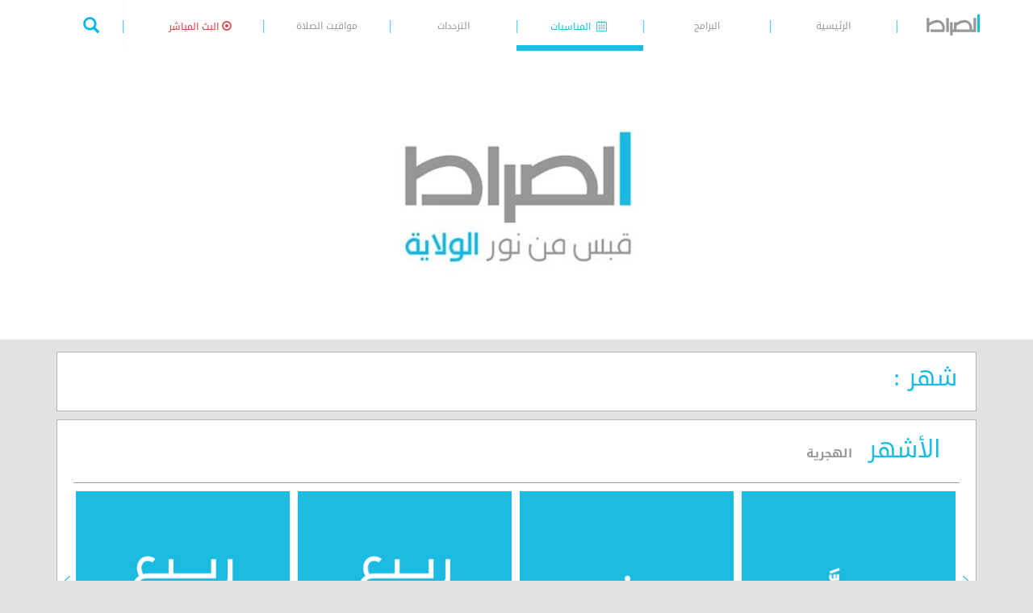

--- FILE ---
content_type: text/html; charset=UTF-8
request_url: https://assirat.com.lb/calendar/gero_ann.php?id=4
body_size: 29418
content:

<!DOCTYPE html>
<html lang="en">
<head>
<title>الصراط:  </title>
        
            <!-- Google tag (gtag.js) -->
    <script async src="https://www.googletagmanager.com/gtag/js?id=G-590BMZZH2M"></script>
    <script>
      window.dataLayer = window.dataLayer || [];
      function gtag(){dataLayer.push(arguments);}
      gtag('js', new Date());
    
      gtag('config', 'G-590BMZZH2M');
    </script>
    
    
    <meta charset="utf-8">
    <meta http-equiv="X-UA-Compatible" content="IE=edge">
    <meta name="viewport" content="width=device-width, initial-scale=1">
    <!-- Bootstrap -->
    <link href="assets/css/alsiratcss.css" rel="stylesheet">
    <link rel="stylesheet" href="assets/css/jquery.mCustomScrollbar.css">
        <link rel="canonical" href="https://assirat.com.lb/calendar/gero_ann.php?id=4" />
    
</head>
<body>
<script type="text/javascript" src="//s7.addthis.com/js/300/addthis_widget.js#pubid=ra-5549f76e5187948d" async="async"></script>
<!-- main-assirat-template start -->
<div class="main-assirat-template">
    <!-- menu-assirat-container start -->
    <div class="mawakit-salah">
    <div class=" row">
        <!--  -->
        <div class="mawakit-box">
            <div id="close-m">X</div>
            <div class="col-xs-12">
                <div class="row">
                    <div class="col col-sm-12 col-md-12 col-lg-2 ">
                        <div class="salat-date-time">
                            <div class="salat-date">
                                <span>السبت </span> <span> 17كانون الثاني</span>
                            </div>
                            <div class="salat-time">
                                <div>
                                   6                                    <div>رجب</div>
                                </div>
                            </div>
                            <div class="salat-region">
                                بتوقيت بيروت
                            </div>
                        </div>
                    </div>
						
                    <div class="col-sm-12 col-md-12 col-lg-10">
                        <div class="row">
                            <div class="col col-xs-6 col-md-4 col-lg-2">
                                <div class="salat-box fas">
                                    <div class="salat-ex-time fajer-time">
                                        5:18									</div>
                                    <div class="salat-ex-icon"><img src="assets/images/fajer.svg" class="img-responsive" alt=""></div>
                                    <div class="salat-ex-name fajer-name">الفجر</div>
                                </div>
                            </div>
                            <div class="col col-xs-6 col-md-4 col-lg-2">
                                <div class="salat-box sh">
                                    <div class="salat-ex-time shorok-time">
										6:37									</div>
                                    <div class="salat-ex-icon"><img src="assets/images/shorok.svg" class="img-responsive" alt=""></div>
                                    <div class="salat-ex-name shorok-name">الشروق</div>
                                </div>
                            </div>
                            <div class="col col-xs-6 col-md-4 col-lg-2">
                                <div class="salat-box zh">
                                    <div class="salat-ex-time zohr-time">
										11:35									</div>
                                    <div class="salat-ex-icon"><img src="assets/images/zohr.svg" class="img-responsive" alt=""></div>
                                    <div class="salat-ex-name zohr-name">الظهر</div>
                                </div>
                            </div>
                            <div class="col col-xs-6 col-md-4 col-lg-2">
                                <div class="salat-box as">
                                    <div class="salat-ex-time aser-time">
										14:14									</div>
                                    <div class="salat-ex-icon"><img src="assets/images/aser.svg" class="img-responsive" alt=""></div>
                                    <div class="salat-ex-name aser-name">العصر</div>
                                </div>
                            </div>
                            <div class="col col-xs-6 col-md-4 col-lg-2">
                                <div class="salat-box mg">
                                    <div class="salat-ex-time maghreb-time">
										16:52									</div>
                                    <div class="salat-ex-icon"><img src="assets/images/maghreb.svg" class="img-responsive" alt=""></div>
                                    <div class="salat-ex-name maghreb-name">المغرب</div>
                                </div>
                            </div>
                            <div class="col col-xs-6 col-md-4 col-lg-2">
                                <div class="salat-box is">
                                    <div class="salat-ex-time isha-time">
										17:46									</div>
                                    <div class="salat-ex-icon"><img src="assets/images/isha.svg" class="img-responsive" alt=""></div>
                                    <div class="salat-ex-name isha-name">العشاء</div>
                                </div>
                            </div>
                        </div>
                    </div>
                </div>
            </div>
        </div>
        <!--  -->
    </div>
</div>
<!-- Modal -->
<div class="modal fade" id="myModal" tabindex="-1" role="dialog" aria-labelledby="myModalLabel" aria-hidden="true">
    <div class="modal-dialog">
        <div class="modal-content">
            <div class="modal-header" style="direction: rtl">
                <button type="button" class="close" data-dismiss="modal" aria-label="Close"><span aria-hidden="true">&times;</span></button>
                <h4 class="modal-title tit" id="myModalLabel">التردادت </h4>
            </div>
            <div class="modal-body">
                <font size="3">مدار النايل سات 11603 أفقي | معدل الترميز 27500 | معدل التصحيح 7/8 </font><div><span style="font-size: medium">مدار جالاكسي 19/12177V عامودي| معدل الترميز 23000 | معدل التصحيح 3/4</span></div>            </div>

        </div>
    </div>
</div>
<section class="header">
        <header>
          <div class="menu-assirat-container">
            <!-- ///////////////////////////////////////////////////////////////// -->

            <!-- container start -->
            <div class="container" >
             <!-- Sider bar menu -->
             <div class="row mbar hidden-md hidden-lg">
              <div class="col-xs-2 col-sm-2"><div class="m-button" style="text-align:center;" id="m-sidebar"> <i class="fa fa-bars"></i></div></div>
              <div class="col-xs-6 col-sm-8"><div style="padding:3px;"><a href="index.php"><img src="assets/images/menu-logo.svg" class="img-responsive " style="width:84px; margin:0 auto;" alt=""></a></div></div>
              <div class="col-xs-2 col-sm-1"><div class="m-button" id="p-time-b" style="color:#999999;text-align:left;"><img src="assets/images/worship1.svg" class="img-responsive " style="width:15px; height:auto; float:left;" alt=""> </div></div>
              <div class="col-xs-2 col-sm-1"><div class="m-button m-s" style="text-align:center;"> <i class="fa fa-search"></i></div></div>
            </div>
            <div class="search-menu">
              <input type="text" class=" form-control fld-inputs box-border col-xs-10" placeholder="بحث" >
            </div>
            <div class="sidebar clearfix  hidden-md hidden-lg ">
              <ul>
                <li class="siderbaritem "><a href=""><a href="#"><i class="icon-home"></i> الرئيسية</a></a></li>
                <li class="siderbaritem"><a href="../prog.php"><i class="icon-monitor"></i> البرامج</a></li>
                <li class="siderbaritem active"><a href="index.php"><i class="icon-calendar"></i> المناسبت</a></li>
                <li class="siderbaritem"><a href="#"><i class="icon-signal"></i> الترددات</a></li>
                <li class="siderbaritem"><a style="color:#d83f3f;"  href="../livestreaming.php" target="_blank"><span class="glyphicon glyphicon-record"> </span> البث المباشر</a></li>
              </ul>
            </div>

            <div class="back-white  hidden-md hidden-lg"></div>
            <!-- Sider bar menu -->
            <!-- navbar start -->
            <div class="row  hidden-sm hidden-xs " style="margin-right:-32px; margin-top:-10px;">
              <div class="col-xs-12 col-sm-12 col-md-11 col-lg-11" style="padding-left:0;">
                <div class="container-fluid" style="padding-left:0; padding-right:0;">
                  <div class="col-xs-12 clearfix visible-xs"><a class="c-navbar-brand" href="#">
                   <a href="index.php"> <img src="assets/images/menu-logo.svg" class="img-responsive menu-logo" alt=""></a>
                  </a>
                </div>
                <a class="navbar-brand hidden-xs clearfix" href="../index.php">
                 <img src="assets/images/menu-logo.svg" class="img-responsive menu-logo" alt="">
               </a>
               <div class="navbar-header">
                <button type="button" class="navbar-toggle collapsed" data-toggle="collapse" data-target="#bs-example-navbar-collapse-6">
                  <span class="sr-only">Toggle navigation</span>
                  <span class="icon-bar"></span>
                  <span class="icon-bar"></span>
                  <span class="icon-bar"></span>
                </button>
              </div>
              <div class="collapse navbar-collapse" id="bs-example-navbar-collapse-6">
                <ul class="nav navbar-nav">
                  <li ><a href="../index.php"><i class="icon-home"></i> الرئيسية</a></li>
                  <li  ><a href="../prog.php"><i class="icon-monitor"></i> البرامج</a>
                  </li>
                  <li  class="active" ><a href="index.php"><i class="icon-calendar"></i> المناسبات</a></li>
                    <li ><a data-toggle="modal" data-target="#myModal" style="cursor: pointer;"  ><i class="icon-signal"></i> الترددات</a></li>
                  <li id="show-m"><a href="#"><i class="icon-clock"></i> مواقيت الصلاة</a></li>
                  <li><a id="livestream" href="../livestreaming.php"><span class="glyphicon glyphicon-record"> </span> البث المباشر</a></li>
                  <li>
                  </li>
                </ul>
              </div><!-- /.navbar-collapse -->
            </div>
          </div>
          <div class="col-xs-12 col-sm-12 col-md-1 col-lg-1 search">
              <form method="GET" action="../search.php" name="myFrm" >
                  <div id="search" class=" hidden-xs hidden-sm" >
                      <input type="hidden" value="1" name="bttnsearch">
                      <a href="#"><span class="glyphicon glyphicon-search" onclick="document.myFrm.submit()"> </span></a>
                      <div class="input-search fld-inputs">
                          <input type="text" name="txtsearch" class=" form-control fld-inputs box-border" placeholder="بحث"    >
                      </div>

                  </div>
              </form>

          </div>
        </div>
        <!-- navbar end -->
      </div>
      <!-- container end -->
    </div>
  </header>
</section>    <!-- menu-assirat-container end -->
    <section  class="slider">

    <div class="main-assirat-carousel-holder" style="direction:rtl;" dir="rtl">
        <div class="main-assirat-carousel imgf">

    <div class="carousel-item">
<img class="img-responsive carousel-img" src="../uploaded/pro_images/00SLIDER.JPG" alt="" />
            </div>

</div>
    </div>
</section>    <section class="content">
        <!-- main-content start -->
        <div class="container main-content start">
            <div class="main-content-boxes-holder box-shadow">
                <div class="row">
                    <div class="col-xs-12">
                        <div class="row">
                            <div class="col-xs-12 col-sm-6 col-md-9 col-lg-10">
                                <div class="">
                                    <div class="main-content-boxes-title">
                                        <span>شهر :   </span>
                                    </div>
                                </div>
                            </div>


                        </div>
                    </div>
                </div>
            </div>
            <div class="" style="margin-top:10px; margin-bottom:40px;">
                <!-- <div class="row">
                <div class="col-xs-12"> -->
                <div id="grid4">
                    <!-- -------------------------- BOX MARKUP -------------------------- -->
                                        <!-- -------------------------- BOX MARKUP -------------------------- -->

                </div> <!-- #container -->
                <!--  ================== END MEDIA BOXES ================== -->
                <!-- </div>
              </div> -->
                <style>
.tt .carousel-arrow {
    position: absolute;
     background-color:white;
}
</style>
<div class="tt" style="margin-bottom:40px;">
    <div class="row">
        <div class="col-xs-12">
            <div class="row" >
                <div class="col-lg-12 col-xs-12" style="margin-bottom: 15px;" >
                    <div dir="rtl" style="padding:5px 20px 10px 20px;" class="main-content-carousel-holder box-shadow">
                        <div class="main-content-carousel-title">
                            <span> الأشهر </span> <span style="color:#999; font-size:15px;">الهجرية </span>
                        </div>
                        <div class="related-items-carousel-h">
                            <div class="related-items-carousel slider-nav" dir="rtl">

                                <div class="carousel-item" id="1">
                                    <a href="gre_ann.php?id=1"><img class='img-responsive carousel-img' src="uploaded/Month/hijri/Moharam.jpg" alt="" width="300" height="299" />
</a>

                                </div></a>

                                <div class="carousel-item" id="1">
                                    <a href="gre_ann.php?id=2"><img class='img-responsive carousel-img' src="uploaded/Month/hijri/Safar.jpg" alt="" width="300" height="299" />
</a>

                                </div></a>

                                <div class="carousel-item" id="1">
                                    <a href="gre_ann.php?id=3"><img class='img-responsive carousel-img' src="uploaded/Month/hijri/rbi31.jpg" alt="" width="300" height="299" />
</a>

                                </div></a>

                                <div class="carousel-item" id="1">
                                    <a href="gre_ann.php?id=4"><img class='img-responsive carousel-img' src="uploaded/Month/hijri/rabi32.jpg" alt="" width="300" height="299" />
</a>

                                </div></a>

                                <div class="carousel-item" id="1">
                                    <a href="gre_ann.php?id=5"><img class='img-responsive carousel-img' src="uploaded/Month/hijri/jomada1.jpg" alt="" width="300" height="299" />
</a>

                                </div></a>

                                <div class="carousel-item" id="1">
                                    <a href="gre_ann.php?id=6"><img class='img-responsive carousel-img' src="uploaded/Month/hijri/jomada2.jpg" alt="" width="300" height="299" />
</a>

                                </div></a>

                                <div class="carousel-item" id="1">
                                    <a href="gre_ann.php?id=7"><img class='img-responsive carousel-img' src="uploaded/Month/hijri/rajab.jpg" alt="" width="300" height="299" />
</a>

                                </div></a>

                                <div class="carousel-item" id="1">
                                    <a href="gre_ann.php?id=8"><img class='img-responsive carousel-img' src="uploaded/Month/hijri/sah3ban.jpg" alt="" width="300" height="299" />
</a>

                                </div></a>

                                <div class="carousel-item" id="1">
                                    <a href="gre_ann.php?id=9"><img class='img-responsive carousel-img' src="uploaded/Month/Nramadan.jpg" alt="" width="300" height="299" />
</a>

                                </div></a>

                                <div class="carousel-item" id="1">
                                    <a href="gre_ann.php?id=10"><img class='img-responsive carousel-img' src="uploaded/Month/hijri/shawal.jpg" alt="" width="300" height="299" />
</a>

                                </div></a>

                                <div class="carousel-item" id="1">
                                    <a href="gre_ann.php?id=11"><img class='img-responsive carousel-img' src="uploaded/Month/hijri/zielko2da.jpg" alt="" width="300" height="299" />
</a>

                                </div></a>

                                <div class="carousel-item" id="1">
                                    <a href="gre_ann.php?id=12"><img class='img-responsive carousel-img' src="uploaded/Month/hijri/zielhojja.jpg" alt="" width="300" height="299" />
</a>

                                </div></a>

                            </div>
                        </div>

                    </div>

                </div>
                <div class="col-lg-12 col-xs-12"  >
                    <div dir="rtl" style="padding:5px 20px 10px 20px;" class="main-content-carousel-holder box-shadow">
                        <div class="main-content-carousel-title">
                            <span> الأشهر </span> <span style="color:#999; font-size:15px;">الميلادية </span>
                        </div>
                        <div class="related-items-carousel-h">
                            <div class="related-items-carousel slider-nav" dir="rtl">
                                
                                    <div class="carousel-item" id="1">
                                        <a href="gero_ann.php?id=1"><img class='img-responsive carousel-img' src="uploaded/Month/jan.jpg" alt="" width="300" height="299" />
</a>

                                    </div></a>
                                
                                    <div class="carousel-item" id="1">
                                        <a href="gero_ann.php?id=2"><img class='img-responsive carousel-img' src="uploaded/Month/feb.jpg" alt="" width="300" height="299" />
</a>

                                    </div></a>
                                
                                    <div class="carousel-item" id="1">
                                        <a href="gero_ann.php?id=3"><img class='img-responsive carousel-img' src="uploaded/Month/mars.jpg" alt="" width="300" height="299" />
</a>

                                    </div></a>
                                
                                    <div class="carousel-item" id="1">
                                        <a href="gero_ann.php?id=4"><img class='img-responsive carousel-img' src="uploaded/Month/apr.jpg" alt="" width="300" height="299" />
</a>

                                    </div></a>
                                
                                    <div class="carousel-item" id="1">
                                        <a href="gero_ann.php?id=5"><img class='img-responsive carousel-img' src="uploaded/Month/may.jpg" alt="" width="300" height="299" />
</a>

                                    </div></a>
                                
                                    <div class="carousel-item" id="1">
                                        <a href="gero_ann.php?id=6"><img class='img-responsive carousel-img' src="uploaded/Month/jun.jpg" alt="" width="300" height="299" />
</a>

                                    </div></a>
                                
                                    <div class="carousel-item" id="1">
                                        <a href="gero_ann.php?id=7"><img class='img-responsive carousel-img' src="uploaded/Month/jul.jpg" alt="" width="300" height="299" />
</a>

                                    </div></a>
                                
                                    <div class="carousel-item" id="1">
                                        <a href="gero_ann.php?id=8"><img class='img-responsive carousel-img' src="uploaded/Month/aug.jpg" alt="" width="300" height="299" />
</a>

                                    </div></a>
                                
                                    <div class="carousel-item" id="1">
                                        <a href="gero_ann.php?id=9"><img class='img-responsive carousel-img' src="uploaded/Month/sept.jpg" alt="" width="300" height="299" />
</a>

                                    </div></a>
                                
                                    <div class="carousel-item" id="1">
                                        <a href="gero_ann.php?id=10"><img class='img-responsive carousel-img' src="uploaded/Month/oct.jpg" alt="" width="300" height="299" />
</a>

                                    </div></a>
                                
                                    <div class="carousel-item" id="1">
                                        <a href="gero_ann.php?id=11"><img class='img-responsive carousel-img' src="uploaded/Month/nov.jpg" alt="" width="300" height="299" />
</a>

                                    </div></a>
                                
                                    <div class="carousel-item" id="1">
                                        <a href="gero_ann.php?id=12"><img class='img-responsive carousel-img' src="uploaded/Month/dec.jpg" alt="" width="300" height="299" />
</a>

                                    </div></a>
                                
                            </div>
                        </div>

                    </div>

                </div>
            </div>
        </div>
    </div>
</div>            </div>
    </section>
    <!--  -->
    <!-- footer start -->
    <section class="footer">
    <footer>
        <div class="footer-container">
            <div class="container">
                <div class="footer-content">
                    <div class="row">
                        <div class="col-sm-4 col-md-4 col-lg-2 col-xs-6">
                            <div class="footer-list">
                                <ul>
                                    <h4>البرامج</h4>
                             <li  > <a href="../catdet.php?cid=20" role="button"   >
	قراني</a></li><li  > <a href="../catdet.php?cid=21" role="button"   >
	فقهي وعقائدي</a></li><li  > <a href="../catdet.php?cid=22" role="button"   >
	سيرة وأخلاق</a></li><li  > <a href="../catdet.php?cid=23" role="button"   >
	أدعية وزيارات</a></li><li  > <a href="../catdet.php?cid=24" role="button"   >
	فواصل ولطميات</a></li><li  > <a href="../catdet.php?cid=25" role="button"   >
	برامج منوعة</a></li>
		
          
          
                                </ul>
                            </div>
                        </div>
                        <div class="col-sm-4 col-md-4 col-lg-2 col-xs-6">
                            <div class="footer-list">
                                <ul>
                                    <h4>المناسبات</h4>
                                    <li><a href="islamicwork.php">مراقبات يومية</a></li>
                                    <li><a href="weekwork.php">اعمال يومية </a></li>
                                </ul>
                            </div>
                        </div>
                        <div class="col-sm-4 col-md-4 col-lg-2 col-xs-6">
                            <div class="footer-list list-with-icons">
                                <ul>
                                    <h4>تابعنا على :</h4>
                                    <li><i class="fa fa-whatsapp fa-2"> </i> <a href="../pages.php?id=5" class="fa2" style="padding: 0px;font-size: 10px!important;"><span class="">واتس آب</span></a></li>
                                    <li><i class="fa fa-facebook fa-2"> </i><a class="fa2" href="https://www.facebook.com/qanatelsirat" style="padding: 0px;font-size: 10px!important;"> <span class="">فايسبوك</span></a></li>
                                    <li><i class="fa fa-twitter fa-2"> </i><a class="fa2" href="https://twitter.com/tvassirat" style="padding: 0px;font-size: 10px!important;"> <span class="">تويتر</span></a></li>
                                    <li><i class="fa fa-youtube-play fa-2"> </i><a class="fa2" href="https://www.youtube.com/channel/UCIO531H7pmhfbraVBjbJwSA" style="padding: 0px;font-size: 10px!important;"> <span class="">يوتيوب</span></a></li>

                                </ul>
                            </div>
                        </div>
                        <div class="col-sm-4 col-md-4 col-lg-2 col-xs-6">
                            <div class="footer-list">
                          <ul data-toggle="modal" data-target="#myModal" style="cursor: pointer;" >
                                    <h4>الترددات</h4>
                                       <li>نايل سات</li>
                                  <li>جلاكسي</li>
                                </ul>
                            </div>
                        </div>
                        <div class="col-sm-4 col-md-4 col-lg-2 col-xs-6">
                            <div class="footer-list">
                                <ul>
                                    <h4>روابط</h4>
                                                                            <li ><a class="fa2" href="../pages.php?id=4">من نحن </a></li>
                                                                        <li ><a class="fa2" href="mailto:info@assirat.com.lb">تواصل معنا</a></li>
                                </ul>
                            </div>
                        </div>
                    </div>
                    <div class="row">
                        <div class="col-xs-12">
                            <div id="copy-right">
                                <span>2021 - جميع الحقوق محفوظة قناة الصراط الفضائية  </span><span><i class="fa fa-copyright"></i> <span> <img src="assets/images/menu-logo.svg" style="width:70px !important; height:35px;"  alt=""></span></span>
                            </div>
                        </div>

                    </div>

                </div>
            </div>
        </div>
    </footer>
</section>

<div class="modal fade" id="my" tabindex="-1" role="dialog" aria-labelledby="myModalLabel" aria-hidden="true">
    <div class="modal-dialog">
        <div class="modal-content">
            <div class="modal-header">
                <button type="button" class="close" data-dismiss="modal" aria-label="Close"><span aria-hidden="true">&times;</span></button>
                <h4 class="modal-title tit" id="myModalLabel">من نحن  </h4>
            </div>
            <div class="modal-body ">
                <img src="../assets/images/aboutus.png" alt="من نحن" class="img-responsive">
                3:47            </div>

        </div>
    </div>
</div>    <!-- foorter end -->
</div>
<!-- main-assirat-template end -->
<!-- jQuery (necessary for Bootstrap's JavaScript plugins) -->
<script src="https://ajax.googleapis.com/ajax/libs/jquery/1.11.2/jquery.min.js"></script>
<!-- Include all compiled plugins (below), or include individual files as needed -->
<script src="assets/js/bootstrap.min.js"></script>
<script src="assets/js/slick2.js"></script>
<script src="assets/js/jquery.isotope.js"></script>
<script src="assets/js/jquery.imagesLoaded.min.js"></script>
<script src="assets/js/jquery.transit.min.js"></script>
<script src="assets/js/jquery.easing.js"></script>
<script src="assets/js/waypoints.min.js"></script>
<script src="assets/js/modernizr.custom.min.js"></script>
<script src="assets/js/jquery.magnific-popup.min.js"></script>
<script src="assets/js/jquery.mediaBoxes.js"></script>
<script src="assets/js/owl.carousel.js"></script>
<script src="assets/js/alsiratjs.js"></script>
<script type="text/javascript" src="assets/js/jquery.mCustomScrollbar.concat.min.js"></script>
<script type="text/javascript">
    jQuery(document).ready(function($) {

        $(".content-scroll").mCustomScrollbar({
            autoHideScrollbar: true,
            theme:"dark-2",
            scrollbarPosition:"outside"
        });

    });
</script></body>
</html>


--- FILE ---
content_type: text/css
request_url: https://assirat.com.lb/calendar/assets/css/alsiratcss.css
body_size: 24592
content:
/*Other css files */
@import url("bootstrap.css");
@import url("slick.css");
@import url("magnific-popup.css");
@import url("mediaBoxes.css");
@import url("owl.carousel.css");
@import url("owl.theme.css");
@import url("owl.transitions.css");
@import url("font-awesome.min.css");
@import url("fontello.css");
@import url("animation.css");
@import url("rtl.css");
/*Website template css */
/*******/
@font-face {
font-family: 'Droid Arabic Kufi Reg';
font-style: normal;
font-weight: 400;
src: url(../fonts/droid-arabic-kufi/DroidKufi-Regular.eot?#iefix) format('embedded-opentype'),
url(../fonts/droid-arabic-kufi/DroidKufi-Regular.woff) format('woff'),
url(../fonts/droid-arabic-kufi/DroidKufi-Regular.ttf) format('truetype');
}
@font-face {
font-family: 'Droid Arabic Kufi Bold';
font-style: normal;
font-weight: 700;
src: url(../fonts/droid-arabic-kufi/DroidKufi-Bold.eot?#iefix) format('embedded-opentype'),
url(../fonts/droid-arabic-kufi/DroidKufi-Bold.woff) format('woff'),
url(../fonts/droid-arabic-kufi/DroidKufi-Bold.ttf) format('truetype');
}
@font-face {
font-family: 'helvetica_neueregular';
src: url('../fonts/HelveticaNeue-UltraLight.eot');
src: url('../fonts/HelveticaNeue-UltraLight.eot?#iefix') format('embedded-opentype'),
url('../fonts/HelveticaNeue-UltraLight.woff2') format('woff2'),
url('../fonts/HelveticaNeue-UltraLight.woff') format('woff'),
url('../fonts/HelveticaNeue-UltraLight.ttf') format('truetype'),
url('../fonts/HelveticaNeue-UltraLight.svg#helvetica_neueregular') format('svg');
font-weight: normal;
font-style: normal;
}
/*******/
body
{
padding: 0;
margin: 0;
background: #e2e2e2;
 font-family: Droid Arabic Kufi Reg;
}
.modal-dialog {
    position: absolute!important;
    width: auto!important;
    margin: 10px!important;
    right: 32%!important;
    top: 32%!important;
}


.mn{
	color: #999;
font-size: 18px;
font-family: Droid Arabic Kufi Bold;
padding: 10px;
}
.workli{
font-family:Droid Arabic Kufi Reg;
	 list-style: outside none none;
    font-size: 15px;
    padding: 8px;

	 color: #999999;
}
.close {
    float: left!important;
    font-size: 44px!important;}

.panel-group {
    margin-bottom: -1px;
}
.tit{
		color: #1ABCE2;
font-size: 25px;
font-family: Droid Arabic Kufi Reg;
}
.sub{
	color: #999999;
font-size: 15px;
font-family: Droid Arabic Kufi Reg;
}
.sub1{
color: #1ABCE2;
font-size: 20px;
font-family: Droid Arabic Kufi Reg;
}
.workli:hover{
font-family:Droid Arabic Kufi Reg;
	 list-style: outside none none;
    margin-bottom: 3px;
    font-size: 15px;
    padding: 8px;
	 margin: 3px;
	 color: #999999;
	 background-color: #7CD9EF;
}

.liststy li {
    list-style: outside none none;
    background-color: #DBDBDB;
    margin-bottom: 3px;
    font-size: 15px;
    padding: 2px;
}
.headline {
    display: block;
    border-bottom: 2px solid #D3D3D3; 
}
.ty{
margin-right: -45px;
}
a
{
text-decoration: none !important;
}
ul,li
{
list-style: none;
}
.content-scroll {
		height: 200px;
	}
	
.img-resonsive
{
width: 100% !important;
}
.box-shadow
{
border: 1px solid #b5b5b5;
}

.bac a {
	color: #999;
}
.bac a:hover {
	color: #434343;
}
.bac{
margin-top:5px;
margin-right: 15px;

	
}
.box-border
{
-moz-border-radius:11px;
-webkit-border-radius:11px;
border-radius:11px;
}
.margin-top-50
{
margin-top: 50px;
}
.margin-top-30
{
margin-top: 30px;
}
:-webkit-input-placeholder { /* WebKit browsers */
color:    #999;
}
:-moz-placeholder { /* Mozilla Firefox 4 to 18 */
color:    #999;
opacity:  1;
}
::-moz-placeholder { /* Mozilla Firefox 19+ */
color:    #999;
opacity:  1;
}
:-ms-input-placeholder { /* Internet Explorer 10+ */
color:    #999;
}
.label{
white-space: nowrap!important;
    margin-right: 1px;
    font-size: 80%!important;
} 
/**/
/*assirat menu*/
.main-assirat-template
{
direction: rtl;
}
.menu-assirat-container
{
background: #fff;
}
.navbar-nav,.navbar-brand,.navbar-nav>li
{
float: right !important;
}
.navbar-nav > li > a
{
line-height: 15px;
}
.navbar-brand
{
padding: 15px 0px 15px 0px;
}
.menu-logo 
{
width: 100% !important;
margin: 0 auto;
}
.navbar-toggle
{
background: #1abce2
}
.navbar-toggle >.icon-bar
{
background: #fff;
}
.navbar-collapse
{
padding-left: 0px;
padding-right:3px;
}
.navbar-nav
{
padding-top: 20px;
width: 90% !important;
padding-right: 20px;
}
.navbar-nav>li 
{
font-family:Droid Arabic Kufi Reg;
/*padding-right: 18px;
padding-left: 18px;*/
text-align: center;
font-size: 12px;
/*border-right: 1px solid  #f7f7f7;*/
position: relative;
width: 157px;
}
.navbar-nav>li:not(:last-child):before
{
content: "|";
position: absolute;
top:20%;
right:-2px;
font-size: 17px;
font-weight: lighter;
color: #1abce2;
}
.navbar-nav>li.active
{
border-bottom: 7px solid #1abce2;
}
.navbar-nav>li.active>a
{
color: #1abce2;
}
.navbar-nav>li.active>a i
{
display: inline-block;
font-size: 13px;
}
.navbar-nav>li a i
{
display: none;
}
.navbar-nav>li>a
{
color: #999999;
}
.navbar-nav>li>a i 
{
font-size: 15px;
}
.navbar-nav>li>a:hover
{
background: none;
color: #1abce2;
}
.search
{
padding-right: 0px !important;
}
#livestream
{
color: #d83f3f;
}

.search a .glyphicon
{
top:8px;
}
#search
{
line-height: 73px;
position: relative;
padding-right: 30px;
font-size: 20px;
border-right: 1px solid  #f9f9f9;
position: relative;
z-index: 1000;
}
#search a
{
color: #00b7ec;
}
#search:hover >.input-search
{
display: block !important;
z-index: 1000;
}
#search:before
{
content: "|";
position: absolute;
top:5px;
right:-1px;
font-size: 17px;
color: #1abce2;
}
#search:hover 
{
background: #1abce2;	
color: #fff;
}
#search:hover >a span
{
color: #fff;	
}
.input-search
{
z-index: 1000;
padding: 8px 8px 8px 8px ;
position: absolute;
top: 100%;
background: #1abce2;
z-index: 100;
display: none;
left: 0;
width: 250px;
}
.input-search > input
{
border: none;
outline: none;
color: #999 !important;
font-family:Droid Arabic Kufi Reg;
font-size: 12px;
}
.header >header
{
position: relative;
}
.m-button
{
padding: 7px;
font-size: 22px;
color: #00b7ec;
cursor: pointer;
font-weight: lighter;
}
.sidebar
{
height:100%;
width: 180px;
background:#fff;
padding: 5px 20px 5px 0px;
border-left:4px solid #1abce2; 
position: fixed;
top: 48px;
right: -180px;
z-index: 900;
border-top: 1px solid gray;
display: none;
}
.sidebar ul
{
padding: 0;
margin: 0;
}
.sidebar ul li
{
padding: 20px 5px 20px 0px ;
border-bottom: 1px solid #aeaeae;
}
.sidebar ul li a
{
font-family:Droid Arabic Kufi Reg;
font-size: 13px;
color: #999;
}
.sidebar ul li a i
{
color: #fff;
}
.sidebar ul li.active a
{
font-family:Droid Arabic Kufi Reg;
font-size: 14px;
color: #1abce2;
}
.sidebar ul li.active a i
{
color: #1abce2;
}
.back-white
{
position: fixed;
background: #fff;
opacity: 0.7;
width: 100%;
top: 48px;
right: 0;
height: 100%;
z-index: 800;
display: none;
}
.search-menu
{
position: absolute;
top: 45px;
right: 0;
left: 0;
width: 100%;
background: #00b7ec;
z-index: 400;
padding: 5px 5px 5px 5px ;
display: none;
z-index: 900;
}
.search-menu input
{
font-family:Droid Arabic Kufi Reg;
width: 89%;
float: right;
height: 30px;
border: none;
outline: none;
}
.mbar div[class*="col-"] 
{
padding: 0;
}
.m-s:hover
{
background: #00b7ec;
color: white;
}
.m-s:hover  .search-menu
{
display: block !important;
}
/**/
/*MAWAKEET*/
.mawakit-salah
{
position: absolute;
top: 63px;
right: 0;
width: 100%;
z-index: 1000;
padding: 20px 200px 10px 190px;
background:#e2e2e2;
text-align: center;
display: none;
}
.mawakit-salah div.col
{
padding: 2px;
}
.mawakit-box
{
position: relative;
}
.mawakit-box #close-m
{
position: absolute;
top:-25px;
right: -60px;
font-family:helvetica_neueregular;
font-weight: lighter;
font-size: 36px;
color: #ADADAE;
cursor: pointer;
z-index: 100;
}
.salat-date > span:first-child 
{
font-family: Droid Arabic Kufi Bold;
font-size: 12px;
text-align: center;
line-height: 10px;
color: #999;
}
.salat-date > span:nth-child(2n)
{
font-family: Droid Arabic Kufi Reg;
font-size: 11px;
color: #999;
}
.salat-time > div:first-child>div
{
font-family: Droid Arabic Kufi Bold;
font-size: 13px;
text-align: center;
color: #999;
margin-bottom: 5px;
}
.salat-time > div:first-child
{
font-family:helvetica_neueregular;
font-weight: lighter;
font-size: 50px;
font-weight: lighter;
padding: 0;
color: #999;
text-align: center;	
}
.salat-region
{
font-family: Droid Arabic Kufi Reg;
font-size: 15px;
color: #1abce2;
margin-bottom: 10px;
}
.salat-box
{
background: #f1f1f1;
margin-bottom: 10px
}
.salat-ex-time
{
padding-top: 5px;
font-family:helvetica_neueregular;
font-weight: lighter;
font-size: 30px;
font-weight: lighter;
color: #999;
text-align: center;	
}
.salat-ex-icon >img
{
margin: 0 auto;
}
.salat-ex-name
{
padding-top: 5px;
padding-bottom: 7px;
font-family: Droid Arabic Kufi Reg;
font-size: 17px;
font-weight: lighter;
text-align: center;	
}
.fajer-time
{
border-right:6px solid #50586d; 
}
.fajer-name
{
color: #50586d;
}
.shorok-time
{
border-right:6px solid #e8b05d; 
}
.shorok-name
{
color: #e8b05d;

}
.zohr-time
{
border-right:6px solid #3dcbe2;
}
.zohr-name
{
color: #3dcbe2;
}
.aser-time
{
border-right:6px solid #e27a4d;
}
.aser-name
{
color: #e27a4d;
}
.maghreb-time
{
border-right:6px solid #d83f3f;
}
.maghreb-name
{
color: #d83f3f;
}
.isha-time
{
border-right:6px solid #31394c;
}
.isha-name
{
color: #31394c;
}
button.mfp-close
{
background: none !important;
}
/**/
/**/
.owl-carousel .item
{
position: relative;
}
.owl-carousel .item time
{
position: absolute;
bottom: 0;
right: 0;
padding: 10px;
background:rgba(0,0,0,0.5);
font-family: helvetica_neueregular !important;
font-size: 32px;
color: #fff;
}
#sync1 .item{
position: relative;
text-align: center;
}
#sync1 .item .b-caption
{
display: inline-block;
top:0;
right: 0;
bottom: 0;
width: 26%;
background: rgba(0,0,0,0.5);
position: absolute;
padding: 3px 5px 3px 5px;
overflow: hidden;
}
.b-caption-text
{
font-family: Droid Arabic Kufi Reg;
border-top: 2px solid #fff;
font-size: 18px;
padding: 4px;
line-height: 30px;
color: #fff;
text-align: right;
}
#sync2 .item{
background: #C9C9C9;
margin: 5px;
color: #FFF;
-webkit-border-radius: 3px;
-moz-border-radius: 3px;
border-radius: 3px;
text-align: center;
cursor: pointer;
}
#sync2 .item h1{
font-size: 18px;
}
#sync2 .synced .item{
z-index: 1000;
}
#sync2  .item img{
max-height: 133px;
} 
#sync2 .synced .item   .c-caption
{
position: absolute;
right:0;
left: 0;
top: 0;
background-color: #00b7ec;
display: inline-block;
height: 100%;
width: 100%;
font-family: helvetica_neueregular !important;
font-size: 82px;
color: #fff;
text-align: center;
line-height:132px !important; 	}
#sync2 .synced .item   .arr
{
background: url(../images/arr.png) no-repeat center;
width: 40px;
height: 17px;
bottom: -16px;
right: 0;
left: 0;
margin:  0 auto;
display: block;
position: absolute;
z-index: 1000 !important;
}
#sync2  .item   .arr
{
display: none;
}
#sync2  .item   .c-caption
{
display: none;
}
.owl-wrapper
{
padding-bottom: 10px;
}
.owl-theme .owl-controls .owl-buttons div {
color: #FFF;
display: inline-block;
zoom: 1;
margin: 0px;
padding: 0px 0px;
font-size: 12px;
-webkit-border-radius:none !important;
-moz-border-radius: none !important;
border-radius: none !important;
background: none !important;
}
#sync1   .owl-wrapper-outer
{
padding: 10px 0px 0 0px !important;
}
#sync2   .owl-wrapper-outer
{
padding: 0 0px 16px 0px !important;
}
.owl-theme .owl-controls .owl-buttons div
{
opacity: 1;
}
.owl-controls,.owl-buttons
{
height: 0 !important;
}
.owl-wrapper,.owl-wrapper-outer,.owl-carousel 
{
padding-bottom: 0;
}
/**/
/* Main assirat Carousel*/
.main-assirat-carousel
{
position: relative;
}
.carousel-arrow
{
position: absolute;
background-color: rgb(139, 139, 139);
}
#nextarr,#prevarr
{
top: 45%;
}
#prevarr
{
right: 6%;
}
#nextarr
{
left: 6%;
}
.carousel-img
{
width: 100%;
height:auto;
}

.tst{

}
.carousel-arrow >img
{
cursor: pointer;
}
.main-assirat-carousel .carousel-item
{
margin-right: 0px;
margin-left: 0px;
}
.imgf .carousel-item img
{

}
.carousel-item
{
position: relative;
margin-right: 5px;
margin-left: 5px;
}
.carousel-item > a .caption
{
position: absolute;
margin: 0 auto;
top: 40%;
right: 0;
left: 0;
margin-right: auto;
margin-left: auto;
width: 40%;
}
.carousel-item > a .caption > h3
{
color:#d83f3f;
opacity: 0.7; 
font-family:Droid Arabic Kufi Reg;
font-size: 20px;
}
.carousel-item > a .caption > h1
{
color:#d83f3f;
font-family:Droid Arabic Kufi Bold;
font-size: 45px;
}
/**/
/* main-content start */
.main-content
{
margin-top:15px;
}
.main-content-carousel-holder ,.main-content-boxes-holder
{
background: #fff;
padding: 0px ;
}
.main-content-carousel-holder1
{
    background: #fff;
    padding: 0px ;
}
.sync-show-carousel
{
padding-right: 14px;
padding-left: 14px;
margin-bottom: 15px;
}
.main-sync-content-carousel
{
position: relative;
}
.main-sync-content-carousel  .carousel-item
{
margin-left: 5px ;
margin-right: 5px;
}
#prevarrmin,#nextarrmin
{
top: 40%;
}
#prevarrmin2,#nextarrmin2
{
top: 18%;
}
.owl-theme .owl-controls
{
margin-top: 0px;
}
#prevarrmin2
{
right: 30px;
}
#nextarrmin2
{
left: 29px;
}
#prevarrmin
{
right: -17px;
}
#nextarrmin
{
left: -17px;
}
.c-item-active
{
border-bottom: 1px solid red !important;
}
.main-content-carousel-title
{
padding: 10px 23px 20px 12px;
border-bottom: 1px solid #999999;
margin-bottom: 10px;
}
.main-content-boxes-title
{
border: none;
padding: 10px 23px 20px 12px;}
.main-content-carousel-title >span
{
margin-left: 10px;
}
.main-content-carousel-title >span:first-child ,.main-content-boxes-title >span:first-child 
{
color: #1abce2;
font-size: 30px;
font-family: Droid Arabic Kufi Reg;
}
.main-content-carousel-title >span:nth-child(2n)
{
color: #999999;
font-size: 15px;
font-family: Droid Arabic Kufi Bold;
}
/**/
/*tow-blocks-container*/
.block
{
background: #fff;
margin-bottom: 20px;
padding:10px;
}
.block-title
{
margin-bottom: 5px;
}
.block-title > span
{
margin-right: 5px;
}
.block-title > span:first-child
{
font-size: 18px;
font-family: Droid Arabic Kufi Bold;
}
.block-title >   span:nth-child(2n)
{
font-size: 18px;
font-family: Droid Arabic Kufi Reg;
color: #999999;
line-height: 19px;
max-height: 19px;
overflow: hidden;
display: block;
}
.selected-day-title
{
border-right: 10px solid #00b7ec;
border-bottom: 1px solid #00b7ec;
padding-top: 10px;
padding-bottom: 10px;
}
.selected-day-title >span:first-child
{
color: #00b7ec !important;
}
.current-show-title
{
border-bottom: 1px solid #d83f3f;
padding-top: 10px;
padding-bottom: 10px;
}
.current-show-title >span:first-child
{
color: #d83f3f !important;
}
.block-content 
{
padding-top: 5px;
overflow: hidden !important;
display: block;
position: relative;
font-family: Droid Arabic Kufi Reg;	

}
.block-content-1 
{
padding-top: 5px;
overflow: hidden !important;
display: block;
position: relative;
font-family: Droid Arabic Kufi Reg;
height: 350px;
}
.block-content-1 > img
{
width: 100%;
margin: 0 auto;
height: 100%;
}
.block-content > img
{
width: 100%;
margin: 0 auto;
max-height: 290px !important;
}
.block-content > .caption
{
position: absolute;
bottom: 0;
right: 0;
left: 0;
padding: 10px;
background: rgba(0,0,0,0.5);
font-family: Droid Arabic Kufi Reg;
color: #fff;
} 
.common-title
{
border-bottom: 1px solid #00b7ec;
padding-top: 10px;
padding-bottom: 10px;
}
.common-title >span:first-child
{
color: #00b7ec !important;
}
.s-title > div:first-child
{
font-size: 15px;
line-height: 30px;
color: #999999;
padding-bottom: 5px;
position: relative;
}
time
{
color: #00b7ec ;
font-size: 15px;
font-weight: lighter;
line-height: 20px;
}
.s-content
{
border-bottom: 1px solid #999999;
padding: 5px 0 5px 0;
}
.s-content img
{
max-height: 76px;
}
.img-b{max-height: 196px;}
.search-program
{
background: #e2e2e2;
padding: 2px 5px 1px 10px;
margin: 5px;
}
.search-program  ul
{
padding:0;
margin: 0;
}
.search-program  ul li
{
float: right;
max-width: 110px;
margin-right: 2px;
}
.search-program  ul li input
{
background: #e2e2e2;
border: none;
outline: none;
color: #999;
font-family: Droid Arabic Kufi Reg;
font-size: 12px;
max-width: 110px;	}
#search2::-webkit-input-placeholder { /* WebKit browsers */
color:    #999;
}
search2::-moz-placeholder { /* Mozilla Firefox 4 to 18 */
color:    #999;
opacity:  1;
}
search2::-moz-placeholder { /* Mozilla Firefox 19+ */
color:    #999;
opacity:  1;
}
search2::-ms-input-placeholder { /* Internet Explorer 10+ */
color:    #999;
}
.search-program >span
{
text-align: center;
color: #999;
}
.tag
{
position: absolute;
margin-left: auto;
margin-right: auto;
right: 0;
left: 0;
bottom: 0;
text-align: center;
padding: 2px;
font-family: Droid Arabic Kufi Reg;
}
.tag >span
{
background: #1abce2;
}
.article-detail
{
background: #fff;
font-family: Droid Arabic Kufi Reg;
font-size: 18px;
line-height: 35px;
color: #999999;
}
.article-detail >div
{
padding: 10px;
}
.article-detail h4
{
font-family: Droid Arabic Kufi Bold;
}
/*Media Boxes Overwrite*/
.media-boxes-filter>li
{
float: right !important;
margin: 0 2px 0 0 !important;
text-align: center;
/*border-left: 1px solid #fff;*/	}
.media-boxes-filter>li :hover
{
background: #00b7ec;
color: red;
}
.media-boxes-filter>li:first-child
{
margin: 0 1px 0 0 !important;
}
.media-boxes-filter>li a{
color: #1abce2;
font-family: Droid Arabic Kufi Reg;
font-size: 15px;
border-bottom: 2px solid #1abce2;
}
.video-text
{
font-size: 15px;
color: #999;
font-family: Droid Arabic Kufi Reg;
padding: 5px;
line-height: 30px;
}
.playe-icon
{
position: absolute;
width: 60px;
height: 60px;
background: url('../images/playi.png') no-repeat;
top: 40%;
right: 0;
left: 0;
margin: 0 auto;
}
.live-tag
{
background: none;
}
.live-tag a
{
background: #d83f3f;
color: #fff;
font-family: Droid Arabic Kufi Reg;
font-size: 14px;
padding-left: 5px;
padding-right: 5px;
margin-top: 5px;
}
.cat-tag
{
background: none;
}
.cat-tag a
{
background: #b3cc4c;
color: #fff;
font-family: Droid Arabic Kufi Reg;
font-size: 14px;
padding-left: 5px;
padding-right: 5px;
margin-top: 5px;
}
.article-videos
{
margin-top: 10px;
padding: 10px;
}
.video-img-block
{
position: relative;
}
.article-text
{
background: #1abce2;
color: #fff;
padding: 30px !important;
}
.media-boxes-filter>li a:hover
{
color: #fff;
background: #e54e53;
}
.filter-box
{
background: #f9f9f9;
}
.media-boxes-load-more-button
{
display: none;
}
/**/
/* footer*/
footer
{
background: #fff;
border-top: 4px solid #00b7ec;
}
.footer-content
{
padding: 30px 110px 30px 10px;
}
.footer-list ul > h4
{
font-family: Droid Arabic Kufi Bold;
color: #00b7ec;
}
.footer-list ul > li
{
font-family: Droid Arabic Kufi Reg;
color: #999999;
padding: 6px;
position: relative;
line-height: 20px;
font-size: 14px !important;
font-weight: lighter;
}
.footer-list ul > li a
{
font-family: Droid Arabic Kufi Reg;
color: #999999;
position: relative;
line-height: 20px;
font-size: 13px !important;
font-weight: lighter;
}
.footer-list:not(.list-with-icons) ul > li:before
{
content: ' \25CF';
color: #e0e0e0;
position: absolute;
top:0px;
right: -7px;
font-size: 12px;	}
.list-with-icons >ul >li >i
{
font-size: 2em !important;
margin-left: 5px;
}
.list-with-icons>ul >li:nth-child(2n) > i
{
color: #5ccc48;
}
.list-with-icons >ul >li:nth-child(3n)> i
{
color: #426198;
}
.list-with-icons >ul >li:nth-child(4n)> i
{
color: #4bc9ef;
}
.list-with-icons >ul >li:nth-child(5n)> i
{
color: #ed4c4c;
}
.list-with-icons >ul >li:nth-child(6n)> i
{
color: #5f4435;
}
.list-with-icons >ul >li:nth-child(7n)> i
{
color: #f79d31;
}
#copy-right 
{
text-align: center;
font-size: 14px;
font-family: Droid Arabic Kufi Reg;
}
#copy-right span:first-child
{
color: #00b7ec;
padding: 3px;

}
#copy-right span:nth-child(2n)
{
color: #999999;
padding: 3px;
}
/**/
/***************************Media Queires*************************************************/
@media (max-width: 768px) { 
.block-content-1 
{
padding-top: 5px;
overflow: hidden !important;
display: block;
position: relative;
font-family: Droid Arabic Kufi Reg;
height: 250px;
}
.block-content-1 > img
{
width: 100%;
margin: 0 auto;
height: auto;
}
.footer-list ul > li
{
font-family: Droid Arabic Kufi Reg;
color: #999999;
padding: 5px;
position: relative;
line-height: 20px;
font-size: 10px !important;
font-weight: lighter;
}
.main-assirat-carousel .carousel-item
{
height: auto;
overflow: hidden;
position: relative;
margin: 0 auto;
}
.main-assirat-carousel .carousel-item img
{
	}
.salat-ex-time
{
border-right: none;
}
.fas
{
border-right:6px solid #50586d; 
}
.sh
{
border-right:6px solid #e8b05d; 
}
.zh
{
border-right:6px solid #3dcbe2;
}
.as
{
border-right:6px solid #e27a4d;
}
.mg
{
border-right:6px solid #d83f3f;
}
.is
{
border-right:6px solid #31394c;
}
.navbar-nav>li
{
width: 100% !important;
}
.navbar-nav
{
width: 100%;
}
#search:before
{
content: "";
position: absolute;
top:-2px;
right:-15px;
font-size: 17px;
color: #1abce2;
}
.search
{
padding-right: 15px !important;
}
.carousel-item > a .caption
{
background: rgba(0,0,0,0.5);
top: 190px !important;
position: absolute;
height: 60px;
width: 100%;
text-align: center;
padding-right: 30px;
}
.carousel-item > a .caption > h1
{
font-size: 22px;
float: right;
color: #fff;
margin-left: 20px;
}
.carousel-item > a .caption > h3
{
float: right;
color: #fff;
margin-right: 10px;
margin-left: 20px;
line-height: 22px;
font-size: 18px;
}
.footer-content
{
padding: 30px 0px 30px 10px !important;
}
.mawakit-salah
{
position: absolute;
top: 48px;
padding: 20px 20px 10px 10px;
}
.mawakit-box #close-m
{
position: absolute;
top:0px;
right: 20px;
cursor: pointer;		
}
#sync2 .synced .item   .c-caption
{
font-size: 22px !important;			
line-height:42px !important; 		
}
.owl-carousel .item time
{
font-size: 28px !important;
}
.b-caption-text
{
font-size: 10px;
line-height: 24px;
}	
}
@media (min-width: 768px) and (max-width: 992px){ 
.salat-ex-time
{
border-right: none;
}
.fas
{
border-right:6px solid #50586d; 
}
.sh
{
border-right:6px solid #e8b05d; 
}
.zh
{
border-right:6px solid #3dcbe2;
}
.as
{
border-right:6px solid #e27a4d;
}
.mg
{
border-right:6px solid #d83f3f;
}
.is
{
border-right:6px solid #31394c;
}
.search
{
padding-right: 15px !important;
}
.carousel-item > a .caption > h1
{
font-size: 22px;
}
.carousel-item > .caption
{
top: 30%;
}
.carousel-item > a .caption > h3
{ 

font-size: 28px;
}
.footer-content
{
padding: 30px 30px 30px 10px !important;
}
.mawakit-salah
{
position: absolute;
top: 48px;
padding: 20px 20px 10px 10px;
}
.mawakit-box #close-m
{
position: absolute;
top:0px;
right: 20px;
cursor: pointer;		
}
#sync2 .synced .item   .c-caption
{
font-size: 32px !important;
line-height:0 !important; 		
}
.owl-carousel .item time
{
font-size: 28px !important;
}
}
@media (max-width: 768px) { 
.search
{
padding-right: 15px !important;
}
#sync2 .synced .item   .c-caption
{
font-size: 42px !important;
line-height:135px !important;
}
.owl-carousel .item time
{
font-size: 28px !important;
}
.b-caption-text
{
font-size: 12px;
line-height: 20px;
}
#sync1 .item .b-caption

{
width: 40%;
}
.s-content img
{
max-height: 300px;
}
.media-boxes-filter>li a{
font-size: 13px;
}
.media-boxes-filter>li
{
width: 15%;
}
}
@media (min-width: 768px) and (max-width: 992px){ 
.navbar-nav>li 
{
padding-right: 3px;
padding-left: 3px;
font-size: 13px;
}
#search:before
{
content: "";
position: absolute;
top:-2px;
right:-15px;
font-size: 17px;
color: #1abce2;
}
.search
{
padding-right: 15px !important;
}
.footer-content
{
padding: 30px 30px 30px 10px !important;
}
#sync2 .synced .item   .c-caption
{
font-size: 42px !important;
line-height:82px !important; 		}
.owl-carousel .item time
{
font-size: 28px !important;
}
.b-caption-text
{
font-size: 15px;
line-height: 24px;
}
#sync1 .item .b-caption
{
width: 40%;
}
.s-content img
{
max-height: 300px;
}
#prevarrmin2,#nextarrmin2
{
top: 22%;
}
.media-boxes-filter>li a{
font-size: 11px;
}
}
/* Medium devices (desktops, 992px and up) */
@media (min-width: 992px) and (max-width: 1200px){ 
#prevarrmin2,#nextarrmin2
{
top: 20%;
}
.navbar-nav>li 
{
padding-right: 3px;
padding-left: 3px;
font-size: 12px;
}
#sync2 .synced .item   .c-caption
{
font-size: 62px;			line-height:112px !important; 		}
.owl-carousel .item time
{
font-size: 28px;
}
.navbar-nav
{
padding-top: 20px;
width: 87% !important;
padding-right: 20px;
}
.navbar-nav>li 
{
font-family:Droid Arabic Kufi Reg;
text-align: center;
font-size: 11px !important;
position: relative;
width: 125px;
}
.media-boxes-filter>li a{
font-size: 12px;
}
}
@media (max-width: 600px) { 
#sync2 .synced .item   .c-caption
{
font-size: 40px !important;
line-height:120px !important; 
}
}
@media (max-width: 500px) { 
#sync2 .synced .item   .c-caption
{
font-size: 25px !important;
line-height:65px !important; 
}
}
/* Large devices (large desktops, 1200px and up) */
@media (min-width: 1200px) { 
}

--- FILE ---
content_type: text/css
request_url: https://assirat.com.lb/calendar/assets/css/fontello.css
body_size: 1826
content:
@font-face {
  font-family: 'fontello';
  src: url('../fonts/fontello.eot?91442046');
  src: url('../fonts/fontello.eot?91442046#iefix') format('embedded-opentype'),
       url('../fonts/fontello.woff?91442046') format('woff'),
       url('../fonts/fontello.ttf?91442046') format('truetype'),
       url('../fonts/fontello.svg?91442046#fontello') format('svg');
  font-weight: normal;
  font-style: normal;
}
/* Chrome hack: SVG is rendered more smooth in Windozze. 100% magic, uncomment if you need it. */
/* Note, that will break hinting! In other OS-es font will be not as sharp as it could be */
/*
@media screen and (-webkit-min-device-pixel-ratio:0) {
  @font-face {
    font-family: 'fontello';
    src: url('../font/fontello.svg?91442046#fontello') format('svg');
  }
}
*/
 
 [class^="icon-"]:before, [class*=" icon-"]:before {
  font-family: "fontello";
  font-style: normal;
  font-weight: normal;
  speak: none;
 
  display: inline-block;
  text-decoration: inherit;
  width: 1em;
  margin-right: .2em;
  text-align: center;
  /* opacity: .8; */
 
  /* For safety - reset parent styles, that can break glyph codes*/
  font-variant: normal;
  text-transform: none;
     
  /* fix buttons height, for twitter bootstrap */
  line-height: 1em;
 
  /* Animation center compensation - margins should be symmetric */
  /* remove if not needed */
  margin-left: .2em;
 
  /* you can be more comfortable with increased icons size */
  /* font-size: 120%; */
 
  /* Uncomment for 3D effect */
  /* text-shadow: 1px 1px 1px rgba(127, 127, 127, 0.3); */
}
 
.icon-monitor:before { content: '\e800'; } /* '' */
.icon-signal:before { content: '\e801'; } /* '' */
.icon-calendar:before { content: '\e802'; } /* '' */
.icon-clock:before { content: '\e803'; } /* '' */
.icon-home:before { content: '\e804'; } /* '' */

--- FILE ---
content_type: text/css
request_url: https://assirat.com.lb/calendar/assets/css/rtl.css
body_size: 660
content:
@media (min-width: 992px) {
    div[class*="col-md-"],
    div[class*="col-sm-"],
    div[class*="col-xs-"] ,
    div[class*="col-lg-"]
    {
        float: right !important;
        /*direction: rtl;*/
    }
}

@media (min-width: 768px) {
    div[class*="col-sm-"],
    div[class*="col-xs-"],
      
    {
        float: right !important;
        /*direction: rtl;*/
    }
}

@media (max-width: 768px) {
    div[class*="col-xs-"] 
    {
        float: right !important;
        /*direction: rtl;*/
    }
}

@media (min-width: 768px) {
    div[class*="col-sm-"] ,div[class*="col-md-"] 
    {
        float: right !important;
        /*direction: rtl;
    }
}*/

--- FILE ---
content_type: image/svg+xml
request_url: https://assirat.com.lb/calendar/assets/images/zohr.svg
body_size: 193313
content:
<?xml version="1.0" encoding="utf-8"?>
<!-- Generator: Adobe Illustrator 16.0.4, SVG Export Plug-In . SVG Version: 6.00 Build 0)  -->
<!DOCTYPE svg [
	<!ENTITY ns_flows "http://ns.adobe.com/Flows/1.0/">
	<!ENTITY ns_extend "http://ns.adobe.com/Extensibility/1.0/">
	<!ENTITY ns_ai "http://ns.adobe.com/AdobeIllustrator/10.0/">
	<!ENTITY ns_graphs "http://ns.adobe.com/Graphs/1.0/">
	<!ENTITY ns_vars "http://ns.adobe.com/Variables/1.0/">
	<!ENTITY ns_imrep "http://ns.adobe.com/ImageReplacement/1.0/">
	<!ENTITY ns_sfw "http://ns.adobe.com/SaveForWeb/1.0/">
	<!ENTITY ns_custom "http://ns.adobe.com/GenericCustomNamespace/1.0/">
	<!ENTITY ns_adobe_xpath "http://ns.adobe.com/XPath/1.0/">
]>
<svg version="1.2" baseProfile="tiny" id="Layer_1" xmlns:x="&ns_extend;" xmlns:i="&ns_ai;" xmlns:graph="&ns_graphs;"
	 xmlns="http://www.w3.org/2000/svg" xmlns:xlink="http://www.w3.org/1999/xlink" xmlns:a="http://ns.adobe.com/AdobeSVGViewerExtensions/3.0/"
	 x="0px" y="0px" width="95px" height="55px" viewBox="0 0 95 55" xml:space="preserve">
<metadata><?xpacket begin="﻿" id="W5M0MpCehiHzreSzNTczkc9d"?>
<x:xmpmeta xmlns:x="adobe:ns:meta/" x:xmptk="Adobe XMP Core 5.3-c011 66.145661, 2012/02/06-14:56:27        ">
   <rdf:RDF xmlns:rdf="http://www.w3.org/1999/02/22-rdf-syntax-ns#">
      <rdf:Description rdf:about=""
            xmlns:dc="http://purl.org/dc/elements/1.1/">
         <dc:format>image/svg+xml</dc:format>
         <dc:title>
            <rdf:Alt>
               <rdf:li xml:lang="x-default">Web</rdf:li>
            </rdf:Alt>
         </dc:title>
      </rdf:Description>
      <rdf:Description rdf:about=""
            xmlns:xmp="http://ns.adobe.com/xap/1.0/"
            xmlns:xmpGImg="http://ns.adobe.com/xap/1.0/g/img/">
         <xmp:CreatorTool>Adobe Illustrator CS6 (Macintosh)</xmp:CreatorTool>
         <xmp:CreateDate>2015-02-15T15:33:38+02:00</xmp:CreateDate>
         <xmp:ModifyDate>2015-02-15T15:33:38+02:00</xmp:ModifyDate>
         <xmp:MetadataDate>2015-02-15T15:33:38+02:00</xmp:MetadataDate>
         <xmp:Thumbnails>
            <rdf:Alt>
               <rdf:li rdf:parseType="Resource">
                  <xmpGImg:width>256</xmpGImg:width>
                  <xmpGImg:height>256</xmpGImg:height>
                  <xmpGImg:format>JPEG</xmpGImg:format>
                  <xmpGImg:image>/9j/4AAQSkZJRgABAgEASABIAAD/7QAsUGhvdG9zaG9wIDMuMAA4QklNA+0AAAAAABAASAAAAAEA&#xA;AQBIAAAAAQAB/+4ADkFkb2JlAGTAAAAAAf/bAIQABgQEBAUEBgUFBgkGBQYJCwgGBggLDAoKCwoK&#xA;DBAMDAwMDAwQDA4PEA8ODBMTFBQTExwbGxscHx8fHx8fHx8fHwEHBwcNDA0YEBAYGhURFRofHx8f&#xA;Hx8fHx8fHx8fHx8fHx8fHx8fHx8fHx8fHx8fHx8fHx8fHx8fHx8fHx8fHx8f/8AAEQgBAAEAAwER&#xA;AAIRAQMRAf/EAaIAAAAHAQEBAQEAAAAAAAAAAAQFAwIGAQAHCAkKCwEAAgIDAQEBAQEAAAAAAAAA&#xA;AQACAwQFBgcICQoLEAACAQMDAgQCBgcDBAIGAnMBAgMRBAAFIRIxQVEGE2EicYEUMpGhBxWxQiPB&#xA;UtHhMxZi8CRygvElQzRTkqKyY3PCNUQnk6OzNhdUZHTD0uIIJoMJChgZhJRFRqS0VtNVKBry4/PE&#xA;1OT0ZXWFlaW1xdXl9WZ2hpamtsbW5vY3R1dnd4eXp7fH1+f3OEhYaHiImKi4yNjo+Ck5SVlpeYmZ&#xA;qbnJ2en5KjpKWmp6ipqqusra6voRAAICAQIDBQUEBQYECAMDbQEAAhEDBCESMUEFURNhIgZxgZEy&#xA;obHwFMHR4SNCFVJicvEzJDRDghaSUyWiY7LCB3PSNeJEgxdUkwgJChgZJjZFGidkdFU38qOzwygp&#xA;0+PzhJSktMTU5PRldYWVpbXF1eX1RlZmdoaWprbG1ub2R1dnd4eXp7fH1+f3OEhYaHiImKi4yNjo&#xA;+DlJWWl5iZmpucnZ6fkqOkpaanqKmqq6ytrq+v/aAAwDAQACEQMRAD8A9U4q7FXYq7FXYq7FXYq7&#xA;FXYq7FXYq7FXYq7FXYq8f8869eX+tXNqZGW0tZGhjgBIWsZ4sxHclhnQaLAIwB6l847c188ueUL9&#xA;EDQHu6u8ja9eWGtW1qJGa0upFhkgJJWsh4qwHYhjjrcAlAnqF7D188WeML9EzRHv6vYM599Hdirs&#xA;VdirsVdirsVdirsVdirsVdirsVdirsVdirsVdirsVdirsVdirsVdirsVdirsVdirsVdirwzzF/yk&#xA;Gp/8xc//ACcbOm0/93H3D7nyntH/ABnJ/Xl95d5d/wCUg0z/AJi4P+Ti46j+7l7j9y9nf4zj/rx+&#xA;8Pc85l9WdirsVdirsVdirsVdirsVdirsVdirsVdirsVdirsVdirsVdirsVdirsVdirsVdirsVdir&#xA;sVdirwzzF/ykGp/8xc//ACcbOm0/93H3D7nyntH/ABnJ/Xl95d5d/wCUg0z/AJi4P+Ti46j+7l7j&#xA;9y9nf4zj/rx+8Pc85l9WdirsVdirsVdirsVdirsVdirsVdirsVdirsVdirsVdirsVdirsVdirsVd&#xA;irsVdirsVdirsVdirwzzF/ykGp/8xc//ACcbOm0/93H3D7nyntH/ABnJ/Xl95d5d/wCUg0z/AJi4&#xA;P+Ti46j+7l7j9y9nf4zj/rx+8Pc85l9WdirsVdirsVdirsVdirsVdirsVdirsVdirsVdirsVdirs&#xA;VSbzP5ntNBtFllUzTzEiCAGnKnUk9gMyNNpjlNDk6ztPtOGkgCRcjyH46MXsPzVLXKrfWYjt2NDJ&#xA;ExLL78SN8zp9mbek7uh0/tVcqyQqPeOjPoJ4biFJ4HEkMgDI6moIPcZqpRINF67HkjOIlE2CvwM3&#xA;Yq7FXYq7FXYq7FXYq8h88+X72w1m5uzGzWd1I0qTgEqGc8mVj2PInN/os8ZQA6h857c7PyYs8p16&#xA;Jm797vI3l+9v9ZtrsRstnaSLM8xBClkPJVU9zyGOtzxjAjqV7D7PyZc8Z16IG793R69mgfRnYq7F&#xA;XYq7FXYq7FXYqsnnht4XnncRwxgs7saAAdzhjEk0GGTJGETKRoBgN/8AmqVuWWxsxJbqaCSViGb3&#xA;4gbZtYdmbeo7vI6j2qqVY4XHvPVlHljzPaa9aNLEpiniIE8DGvEnoQe6nMHU6Y4jR5O+7M7Thq4E&#xA;jaQ5j8dE5zHdm7FXYq7FXYq7FXYq7FXn35q2Fyxs75VLW8YaKRh+yxIK1+ebbsyY3j1eO9qsEjwZ&#xA;B9I2Pk88zbPHMn8necZtFmFtckyabIfiXqYyf20/iMwtXpBkFj6ne9j9sS00uGW+I/Z5j9IetQTw&#xA;3EKTwOJIZAGR1NQQe4zQyiQaL6FjyRnESibBX4GbsVdirsVdirsVQ1xqem2xpc3cMJHUSSKn6yMn&#xA;HHI8gS0ZNTih9Uox95AQUnmzy0n2tSgPb4XDf8Rrlg0uQ/wlxpdraUf5SPzdH5s8tP8AZ1KAdvic&#xA;L/xKmJ0uQfwlY9raU/5SPzRtvqem3JAt7uGYnoI5Ff8AUTlcschzBDk49Tin9Moy9xBROQb3Yq7F&#xA;XYq7FXYqsnnht4XnncRwxgs7saAAdzhjEk0GGTJGETKRoB5L5x84za1Mba2Jj02M/CvQyEftv/AZ&#xA;vtJpBjFn6nz3tjtiWplwx2xD7fM/oDGMzXRPQ/yqsLlTeXzKVt5AsUbH9pgSWp8s1PacxtHq9j7K&#xA;4JDjyH6TsPN6DmpexdirsVdirsVdirsVdiqyeCG4heCdBJDICrowqCD2OGMiDYYZMcZxMZCwXkvn&#xA;HydNosxubYGTTZD8LdTGT+w/8Dm+0mrGQUfqfPe2Ox5aaXFHfEfs8j+gsYzNdEyfyd5xm0WYW1yT&#xA;Jpsh+JepjJ/bT+IzC1ekGQWPqd72P2xLTS4Zb4j9nmP0h61BPDcQpPA4khkAZHU1BB7jNDKJBovo&#xA;WPJGcRKJsFfgZuxVK9Y8z6LpCkXlwBNSot0+KQ/7EdPppl+LTTycg4Gs7Twaf65b9w5/j3sI1T80&#xA;r+UlNNtlt07Sy/G/z4iij8c2WPs2I+o28tqvanJLbFERHedz+r72L33mLXL4n61fTSKeqciqf8At&#xA;F/DM2GCEeQDos/aOoy/XOR+O3yGyXZc4TsVdirsVTGx8xa5YkfVb6aNR0TkWT/gGqv4ZTPBCXMBz&#xA;cHaOoxfROQ+O3yOzKNL/ADSv4iE1K2S4TvLF8D/Mg1U/hmFk7NifpNO90vtRkjtliJDvGx/V9zN9&#xA;H8z6Lq6gWdwDNSpt3+GQf7E9formty6aePmHqdH2ng1H0S37jz/HuTTKHPdiqyeeG3heedxHDGCz&#xA;uxoAB3OGMSTQYZMkYRMpGgHkvnHzjNrUxtrYmPTYz8K9DIR+2/8AAZvtJpBjFn6nz3tjtiWplwx2&#xA;xD7fM/oDGMzXRMn8neTptamFzcgx6bGfiboZCP2E/icwtXqxjFD6ne9j9jy1MuKW2Ifb5D9JetQQ&#xA;Q28KQQII4YwFRFFAAOwzQykSbL6FjxxhERiKAX4GbsVdirsVdirsVdirsVdiqyeCG4heCdBJDICr&#xA;owqCD2OGMiDYYZMcZxMZCwXkvnHydNosxubYGTTZD8LdTGT+w/8AA5vtJqxkFH6nz3tjseWmlxR3&#xA;xH7PI/oLGMzXRPTfyruLh9NvIXJMEUqmKvQFwSwH3A5pu04jiB6vc+yuSRxTifpB2+PNmV3eWtnb&#xA;vcXUqwwRiryMaAZrowMjQ5vS5c0McTKZqIeb+ZPzIu7kvbaRW3t+huT/AHrf6v8AIPx+WbjT9ngb&#xA;z3Pc8V2l7STnccPpj39T+r7/AHMKd3dy7sWdjVmY1JJ7knNiBTy8pEmzzW4UIux0rUr9uNnayznu&#xA;UUkD5noPpyueWMeZpyMGly5TUImXuCfWv5b+Z5wC8cVtX/fsg/40D5iy7QxDvLtsXs3qpcxGPvP6&#xA;rTBPyp1Mj472AHwAcj9Qyo9px7i5g9lcvWcftc/5U6mB8F7AT4EOB+o4jtOPcVPsrl6Tj9qX3X5b&#xA;+Z4ASkcVzT/fUg/43CZbHtDEe8OHl9m9VHkIy9x/XSQ32lalYNxvLWWA9i6kA/I9D9GZUMsZcjbq&#xA;c+ly4jU4mPvCEyxx1yO6OHRirqaqymhBHcEYCLTGRBsc2a+W/wAyLu2KW2r1uLfoLkf3q/6384/H&#xA;55rtR2eDvDY9z1HZvtJOFRzeqPf1H6/v970i0vLW8t0uLWVZoJBVJFNQc08oGJo83tcWaGSIlA3E&#xA;sN/NS4uE02zhQkQSysZadCUAKg/eTmx7MiOInq817VZJDFCI+knf4cnmWbl4Zk/k7ydNrUwubkGP&#xA;TYz8TdDIR+wn8TmFq9WMYofU73sfseWplxS2xD7fIfpL1qCCG3hSCBBHDGAqIooAB2GaGUiTZfQs&#xA;eOMIiMRQC/AzdirsVdirsVdirsVdirsVdirsVWTwQ3ELwToJIZAVdGFQQexwxkQbDDJjjOJjIWCw&#xA;u4/KvTXuC8N5LFATX0iocgeAYkfiM2Ue05VuN3mcnsriMrjMiPdz+1PidD8p6LSvpW0Z2H2pJZD9&#xA;3JjT/MZi+vPPzdteDs/B3RHzJ/X+OTy3zH5n1DXLnnMfTtkJ9C2U/Co8T4t75u9Ppo4htz73gu0e&#xA;08mqnctojkPx1SbMh1qb6F5X1fWpP9Ej4wA0e5k+GMfT3PsMx82phj583Y6HsvNqT6B6e88nomjf&#xA;l3odgFe5U31wOrSikYPtH0/4KuanNr5y5ekPZaP2d0+LeX7yXny+X67ZPHHHGgSNQiLsqqAAB7AZ&#xA;hE276MREUNguwJdirsVdiq2SOORCkih0bZlYAgj3Bwg0iURIUdwxjWfy70O/DPbKbG4PRohWMn3j&#xA;6f8AA0zNw6+cefqDodZ7O6fLvH93Ly5fL9VPO9d8r6vosn+lx8oCaJcx/FGfp7H2ObbDqYZOXN43&#xA;Xdl5tMfWPT3jklGZDrk58ueZ9Q0O55wn1LZyPXtmPwsPEeDe+Y+o00co3597suzu08mlncd4nmPx&#xA;1epA6H5s0WlfVtpDuPsyRSD7+LCv+YzSevBPze9vB2hg74n5g/r/ABySG3/KvTUuA815LLADX0go&#xA;QkeBYE/gMypdpyrYbupx+yuISuUyY93L7WaQQQ28KQQII4YwFRFFAAOwzWykSbL02PHGERGIoBfg&#xA;ZuxV2KuxV2KuxV2KuxV2KuxV2KuxV2KqN7eW1laS3dy4jghUs7Hw/qe2ShAyNDm1Zs0cUDORqIeM&#xA;+ZfMd3rl+Z5CUt0qLaCuyL/zUe5zotPpxijQ5vmfafaM9Vk4jtEch3ftSfMh1zN/J/kFr1Y9Q1UF&#xA;LRqNDbbhpB4t4L+JzW6vXcPphzep7H7A8UDJm2h0Hf7/AC+96VDDDBEsUKLHEgoiIAFA9gM0xJJs&#xA;vbwhGIAiKAX4GTsVdirsVdirsVdirsVWTQwzxNFMiyROKOjgFSPcHCCQbDGcIyBEhYLzXzh5BayW&#xA;TUNKBe0WrTW25aMeK+K/iM3Ok13F6Z83iO2OwPCByYd4dR3e7y+5hGbJ5ZOPLXmO70O/E8ZL270F&#xA;zBXZ1/5qHY5j6jTjLGjzdj2Z2jPS5OIbxPMd/wC17NZXlte2kV3bOJIJlDIw8P6jvnOzgYmjzfTM&#xA;OaOWAnE3Eq2RbXYq7FXYq7FXYq7FXYq7FXYq7FXYq7FXYq8u/MXzIb2+/Rdu/wDotq374jo8o6/Q&#xA;nT51zd6DT8MeI8z9zwftF2l4uTwon0Q5+cv2fewzNi8yznyD5OF2U1bUErbKa2sJ/bYH7bD+UHp4&#xA;/LrrNdq+H0R59XquwOx/ErNkHp/hHf5+773peaZ7h2KuxV2KuxV2KuxV2KuxV2KuxV2KvNPP3k5b&#xA;Qvq2npS2Y1uoR/utiftr/kk9fD5dNzodXxeiXPo8P2/2P4d5sY9P8Q7vP3fd90GzZvKsz/LrzIbK&#xA;+/Rdw/8Aot037knokp6fQ/T50zXa/T8UeIcx9z03s72l4WTwpH0T5eUv2/e9RzSPeOxV2KuxV2Ku&#xA;xV2KuxV2KuxV2KuxV2KpN5t1saPok1wppcP+6th/xYw6/wCxFTmRpcPiTA6Os7W1v5fAZD6jsPef&#xA;1c3ipJJJJqTuSc6R8xJTnyn5ffW9WSBgRax/vLpx2QH7IPi3TMbVZ/DhfXo7Lsns86rMI/wDeXu/&#xA;a9oijjijWKNQkaAKiDYADYAZzpNmy+mxiIgAbALsDJ2KuxV2KuxV2KuxV2KuxV2KuxV2KrZY45Y2&#xA;ikUPG4Kuh3BB2IOEGjYYyiJAg7gvF/Nnl99E1Z4FBNrJ+8tXPdCfsk+K9M6LS5/EhfXq+ZdrdnnS&#xA;5jH+A7x937EmBIIINCNwRmS60F7V5S1saxokNwxrcJ+6uR/xYo6/7IUOc3qsPhzI6Pp3ZOt/MYBI&#xA;/UNj7x+vmnOY7s3Yq7FXYq7FXYq7FXYq7FXYq7FXYq8t/M7VTcaxHYIf3VmnxD/iyQBj/wALxzd9&#xA;nYqhxd7wXtNquPMMY5QH2n9lMNzYvNPYfIeijTdCjd1pc3lJpj3AI+BfoX8Sc5/W5uOfkH0jsHRe&#xA;BpwT9U9z+gfJkeYbunYq7FXYq7FXYq7FXYq7FXYq7FXYq7FXYqxzz5oo1LQpHRa3NnWaE9yAPjX6&#xA;V/EDMzRZuCfkXS9vaLx9OSPqhuP0j5PHs6B83Zl+WOqm31iSwc/urxPhH/FkYLD/AIXlmu7RxXDi&#xA;7npfZnVcGY4zymPtH7LepZpHvXYq7FXYq7FXYq7FXYq7FXYq7FWmZVUsxoqipJ7AYoJoWXgupXj3&#xA;uoXN4/W4keSngGNQPozqccOGIHc+S6nMcuSUz/ESUR5e079Ja3Z2ZFUlkHqD/IX4n/4UHIZ8nBAy&#xA;buz9N42eEOhO/u5n7HuYAAoNgOgzmX1V2KuxV2KuxV2KuxV2KuxV2KuxV2KuxV2KuxVxAIodweox&#xA;V4Z5h079G63eWYFEikPpj/Ib4k/4UjOmwZOOAk+Vdoabwc84dAdvdzH2KGmXjWWo214vW3lSSg7h&#xA;TUj6cnkhxRI72nTZjiyRmP4SC95VlZQymqsKgjuDnLPrQNiw3il2KuxV2KuxV2KuxV2KuxV2KpZ5&#xA;mufq3l7UJgaEQOqn3YcR+Jy7TxvJEebg9p5ODTZJf0T9uzw7OmfK2ZfldaCTXJ7giot4DxPgzsAP&#xA;+Frmu7SlUAO8vS+y+LizmX82P3/gvUs0j3rsVdirsVdirsVdirsVdirsVdirsVdirsVdirsVeW/m&#xA;jaCPXILgCguIByPiyMQf+Fpm77NlcCO4vBe1GLhziX86P3fgMNzYvNPcfLNz9Z8vafMTUmBFY+6j&#xA;ifxGczqI1kkPN9U7Mycemxy/oj7NkzylznYq7FXYq7FXj+veedav7yQ2tzJa2isRBHCxjPEHYsy0&#xA;Yk50GDRQiNxZfONf25nyzPBIwh0A2+aWf4i8wf8AVzu/+R8n/NWXfl8f80fIOB/KOp/1Sf8Apj+t&#xA;3+IvMH/Vzu/+R8n/ADVj+Xx/zR8gv8o6n/VJ/wCmP63f4i8wf9XO7/5Hyf8ANWP5fH/NHyC/yjqf&#xA;9Un/AKY/rTTy/wCeNZsL2M3dzJdWbMBOkzFyFJ3ZWapqPnlGfRQlHYUXYdn9uZ8WQccjOHW9/kz/&#xA;AM/Pw8p31DQn0lHvWVK/hmr0I/ej8dHru3zWjn8P90HjedC+avRPymjHDU5O5MKj2pzP8c1Hah+k&#xA;e97L2TjtkP8AV/S9AzVPYOxV2KuxV2KuxV2KuxV2KuxV2KuxV2KuxV2KuxV5/wDmzGOGmSdwZlPv&#xA;Xgf4Zteyz9Q9zx/tZHbGf636Hnebd417J5Bfn5TsampHqqfakr0/DOe1w/en8dH0rsA3o4fH/dFg&#xA;PmDzzrN/eyG0uZLWzViIEiYoxUHZmZaNU/PNpg0UIx3Fl5HtDtzPlyHgkYQ6VslX+IvMH/Vzu/8A&#xA;kfJ/zVl/5fH/ADR8g6/+UdT/AKpP/TH9bv8AEXmD/q53f/I+T/mrH8vj/mj5Bf5R1P8Aqk/9Mf1u&#xA;/wAReYP+rnd/8j5P+asfy+P+aPkF/lHU/wCqT/0x/Wmeg+edasLyM3VzJdWjMBPHMxkPEncqzVYE&#xA;ZTn0UJDYUXP0HbmfFMccjOHUHf5O17yNrVheSC1tpLq0ZiYJIVMh4k7BlWrAjHBrYSG5orr+w8+K&#xA;Z4ImcOhG/wA0s/w75g/6tl3/AMiJP+acu/MY/wCcPmHA/k7U/wCpz/0p/U7/AA75g/6tl3/yIk/5&#xA;px/MY/5w+YX+TtT/AKnP/Sn9Tv8ADvmD/q2Xf/IiT/mnH8xj/nD5hf5O1P8Aqc/9Kf1Jr5f8jazf&#xA;3sYu7aS0s1YGZ5lKMVB3VVajVOUZ9bCMdjZdh2f2Hny5BxxMIdb2+TPPzAQN5TvT3UxEf8jUH8c1&#xA;ehP70fH7nrfaAXo5/wCb/ug8dzoXzZ6L+UzAxamncNCT9If+majtQbx+L2fsmdsg/q/pZ/mqevdi&#xA;rsVdirsVdirsVdirsVdirsVdirsVdirsVdirAPzYYCHTF7lpiPoCf1za9l85fB5D2sO2Mf1v0POs&#xA;27xj2L8v0C+U7I92MpP/ACNcfwzntcf3p+H3PpPs+K0cP87/AHRYH5g8jazYXsgtLaS7s2YmF4VL&#xA;sFJ2VlWrVGbTBrYSjuaLyXaHYefFkPBEzh0rf5pV/h3zB/1bLv8A5ESf805f+Yx/zh8w6/8Ak7U/&#xA;6nP/AEp/U7/DvmD/AKtl3/yIk/5px/MY/wCcPmF/k7U/6nP/AEp/U7/DvmD/AKtl3/yIk/5px/MY&#xA;/wCcPmF/k7U/6nP/AEp/Ummg+Rtav7yMXVtJa2YYGaSZTGeIO4VTRiT8spz62ERsbLn6DsPPlmOO&#xA;JhDqTt+16/nPvo7sVdirsVdiqU+bLcz+WtRjAqRAzgf8Y/j/AONcv0sqyR97r+1sfHpcg/ok/Ld4&#xA;jnSvlrNvyruQmrXduTT1oA49zGw/g2a3tOPoB83qPZXLWaUe+P3H9r07NK907FXYq7FXYq7FXYq7&#xA;FXYq7FXYq7FXYq7FXYq7FXmX5qXQfVrS2Br6MJc+xkY/wTN12ZH0E+bwvtVlvNGPdH7z+xhGbJ5d&#xA;7d5TtzB5a06MihMCuR/xk+P/AI2zmtVK8kve+pdk4+DS4x/RB+e6bZQ7B2KuxV2KuxV2KuxV2Kux&#xA;V2KrZoklieJxVJFKsPZhQ4QaNsZxEgQeReB3dtJa3U1tJ/eQO0b/ADQ0P6s6mMuIA975HlxmEzE8&#xA;4mvkmXlHURYeYrKdjSMyenIe3GT4CT8q1ynVY+LGQ53ZGo8HUwl0uj8dntmc2+oOxV2KuxV2KuxV&#xA;2KuxV2KuxV2KuxV2KuxV2KuxV4n5u1Eah5ivZ1NYw/pRntxjHAEfOlc6TS4+DGA+X9r6jxtTOXS6&#xA;Hw2S20tpLq6hto/7yd1jT5uaD9eXSlwgnucHFjM5iI5yNfN75DEkUSRIKJGoVR7KKDOWJs2+uQiI&#xA;gAcguwMnYq7FXYq7FXYq7FXYq7FXYq7FXkv5jaWbPzA1wq0hvVEqntzHwuPv3+nN9oMnFjrufPPa&#xA;LS+HqTIcp7/Hr+v4sVzOdA9s8payNW0O3uC1Z0HpXHj6iChJ/wBYUb6c5vVYvDmR0fUOydZ+Y08Z&#xA;fxDY+8fr5pxmO7J2KuxV2KuxV2KuxV2KuxV2KuxV2KuxV2KpP5t1kaTodxcBqTuPSt/H1HFAR/qi&#xA;rfRmRpcXiTA6Ot7W1n5fTyl/Edh7z+rm8TzpHy9lX5c6WbzzAtwy1hslMrHtzPwoPv3+jMHX5OHH&#xA;Xe7/ANndL4mpEjyhv8en6/g9azQvobsVdirsVdirsVdirsVdirsVdirsVY35+0Q6noTvEtbmzJmi&#xA;p1KgfGv0jf6MzNDm4J78i6Tt7RePpyR9UNx+kfjueP50D5wybyH5iGk6r6M7UsruiSk9Ef8AZf8A&#xA;gcwtbp/EjY+oO87B7R/L5eGR9E9j5HoXr2aB9GdirsVdirsVdirsVdirsVdirsVdirsVdiryLz55&#xA;iGrar6MDcrKzqkRHR3/bf8KD+3N/otP4cbP1F867e7R/MZeGJ9ENh5nqWMZmuieweQdEOmaEjyrS&#xA;5vCJpa9QpHwL9A3+nOf12bjntyD6P2DovA04J+qe5/QPx3skzDd27FXYq7FXYq7FXYq7FXYq7FXY&#xA;q7FXYq8f88+XDpGqtJCtLG6JeAjorftJ9Hb2zoNFqPEjR+oPnHbnZ35fNcR+7nuPLvH46MbzMdI9&#xA;N/L/AM3C6iTSb5/9KjFLaVj/AHiD9g/5S/iM0uu0vCeOPLq9z2B2v4gGHIfUPpPeO73s3zWvUuxV&#xA;2KuxV2KuxV2KuxV2KuxV2KuxVhH5gebhaxPpNi/+lSClzKp/u0P7A/ym/AZstDpeI8cuXR5bt/tf&#xA;wwcOM+o/Ue4d3veZZunhmSeRvLh1fVVkmWtjakPOT0Zv2U+nv7Zh63UeHGh9Rd32H2d+YzXIfu4b&#xA;nz7h+Oj2DOffR3Yq7FXYq7FXYq7FXYq7FXYq7FXYq7FXYqgda0e11fTpLK5HwuKo46o46MPlluHK&#xA;ccuIOJrdHDUYzjl1+w97xXVtKvNKvpLK7XjLGdiPssvZlPgc6PFlE48QfMdXpZ4MhhMbj7fNCo7o&#xA;6ujFXUgqwNCCOhByZDjgkGw9M8n+fobxUsdVcRXYosVwdkk9m8G/A5ptXoTH1Q5Pc9j9vxyAY8xq&#xA;fQ9D+372bZrXqHYq7FXYq7FXYq7FXYq7FXYqwnzh5+hs1ex0pxLdmqy3A3SP2Xxb8Bmy0mhMvVPk&#xA;8v2x2/HGDjwm59T0H7fueZu7u7O7FnYksxNSSepJzcgPDEkmyitJ0q81W+jsrReUsh3J+yq92Y+A&#xA;yGXKIR4i5Gk0s8+QQgNz9nm9q0XR7XSNOjsrYfCgq7nq7nqx+ec5mynJLiL6dotHDT4xjj0+096O&#xA;ypy3Yq7FXYq7FXYq7FXYq7FXYq7FXYq7FVk88NvC887iOGMFndjQADucMYkmgwyZIwiZSNAMLuPz&#xA;U01LgpDZyywA09UsEJHiFIP4nNlHsyVbnd5nJ7VYhKowJj38vsTK/sNF85aKtxbtSQVEE5FHjcdU&#xA;ceHiPpGUQnPTzoudnwYO0sAlE79D1B7i8s1TSr7S7x7S8jMcq9O6sOzKe4ObzHljMXF4DVaXJgmY&#xA;TFH8ckHljjsr8t/mBqWlhbe7BvLIUADH94g/yWPUex/DMHUaGM9xsXoOzfaDLgqM/XD7R7j+g/Y9&#xA;G0jzJo2rIDZ3CtJSpgb4ZB/sT+sbZp8unnj5h7TR9pYNQPRLfu6/JM8pc52KuxV2KuxV2KpZq/mT&#xA;RtJQm8uFWSlRAvxSH/Yj9Z2y7Fp55OQcHWdpYNOPXLfu6/J5z5k/MDUtUDW9oDZ2RqCFP7xx/lMO&#xA;g9h+ObjT6GMNzuXi+0vaDLnuMPRD7T7z+gfaxTM559GaXpV9ql4lpZxmSVuvZVHdmPYDK8mWMBcn&#xA;I0ulyZ5iEBZ/HN6nYWGi+TdFa4uGrIaCecCryOeiIPDwH0nNHOc9ROg9/gwYOzcBlI79T1J7gltv&#xA;+ammvcBJrOWKAmnqhg5A8SoA/A5fLsyVbHdwcftViMqlAiPfz+xmkE8NxCk8DiSGQBkdTUEHuM1s&#xA;okGi9NjyRnESibBX4GbsVdirsVdirsVdirsVdirsVdiqyeeG3heedxHDGCzuxoAB3OGMSTQYZMkY&#xA;RMpGgHkvnHzjNrUxtrYmPTYz8K9DIR+2/wDAZvtJpBjFn6nz3tjtiWplwx2xD7fM/oDGMzXRPTfy&#xA;rt7hNNvJnBEEsqiKvQlAQxH3gZpu05DiA6vc+yuOQxTkfpJ2+HNk+taFp2sWpt72PlTeOVdnQnup&#xA;zBw5pYzcXe63Q4tTDhmPceo9zyvzH5L1XRmaXj9Ysa/DcoOg/wAtf2f1ZvNPq45NuUu54HtHsXLp&#xA;jf1Y+8fp7vuY/mW6dtWZWDKSGG4I2IOKQa5J/pvnrzLYgKLr6xGP2Lgep/w2z/8ADZiZNFjl0r3O&#xA;303buqxbcXEP6W/7ftZBa/mvIABd6eGPd4pCP+FYH9eYsuzO6TuMXtWf48fyP4+9MI/zU0Qj95a3&#xA;Kn/JEbb/AEuuUnsyfeHLj7VYOsZ/Z+t0n5qaIB+7tblj/lCNd/odsR2ZPvCy9qsHSM/s/Wl91+a8&#xA;hBFpp4U9nlkJ/wCFUD9eXR7M75OJl9qz/Bj+Z/H3sf1Lz15lvgVN19XjP7FuPT/4bd/+GzKx6LHH&#xA;pfvdPqe3dVl24uEf0dv2/akDMzMWYksdyTuScy3UE3zaxQyDy55L1XWWWXj9Xsa/FcuOo/yF/a/V&#xA;mJqNXDHtzl3O47O7Fzanf6Yfzj+jv+56pouhado9qLeyj413klbd3I7sc0ebNLIbk99otDi00OGA&#xA;956n3sY/NS3uH02zmQEwRSsJadAXACk/cRmd2ZIcRHV0XtVjkcUJD6Qd/jyeZZuXhmT+TvOM2izC&#xA;2uSZNNkPxL1MZP7afxGYWr0gyCx9Tvex+2JaaXDLfEfs8x+kPWoJ4biFJ4HEkMgDI6moIPcZoZRI&#xA;NF9Cx5IziJRNgr8DN2KuxV2KuxV2KuxV2KuxVZPPDbwvPO4jhjBZ3Y0AA7nDGJJoMMmSMImUjQDy&#xA;Xzj5xm1qY21sTHpsZ+FehkI/bf8AgM32k0gxiz9T572x2xLUy4Y7Yh9vmf0BjGZromT+TvJ02tTC&#xA;5uQY9NjPxN0MhH7CfxOYWr1Yxih9Tvex+x5amXFLbEPt8h+kvWoIIbeFIIEEcMYCoiigAHYZoZSJ&#xA;Nl9Cx44wiIxFAL8DNxAIIIqDsQcVIYrrf5d6LqBaW1rY3LbkxisZPum3/CkZnYdfOGx9QdBrfZ3B&#xA;m3h6JeXL5fqpg+qeQ/MdgSwt/rcI6SW/x/8ACfb/AAzZ49bjl1r3vK6rsHU4v4eMd8d/s5sfdHjc&#xA;o6lHXZlYUIPuDmUDbp5RINHmtwodirsVdiq5EeRwiKXdtlVRUk+wGAmkxiSaHNkGl+Q/Md+Qxt/q&#xA;kJ6yXHwf8J9v8Mxcmtxx637ncaXsHU5f4eAd8tvs5s40T8u9F08rLdVvrldwZBSMH2Tf/hic1mbX&#xA;znsPSHqtF7O4MO8/XLz5fL9dsqAAAAFANgBmC78B2KrJ4IbiF4J0EkMgKujCoIPY4YyINhhkxxnE&#xA;xkLBeS+cfJ02izG5tgZNNkPwt1MZP7D/AMDm+0mrGQUfqfPe2Ox5aaXFHfEfs8j+gsYzNdEyfyd5&#xA;xm0WYW1yTJpsh+JepjJ/bT+IzC1ekGQWPqd72P2xLTS4Zb4j9nmP0h61BPDcQpPA4khkAZHU1BB7&#xA;jNDKJBovoWPJGcRKJsFfgZuxV2KuxV2KuxV2KuxV59+at/cqbOxVitvIGlkUftMCAtflm27MgN5d&#xA;XjvarPIcGMfSdz5vPM2zxzJ/J3k6bWphc3IMemxn4m6GQj9hP4nMLV6sYxQ+p3vY/Y8tTLiltiH2&#xA;+Q/SXrUEENvCkECCOGMBURRQADsM0MpEmy+hY8cYREYigF+Bm7FXYq7FXYqh7vTrC8Xjd20U46fv&#xA;EVv1jJxySjyNNOXT48n1xEveLSe48heVZ6n6l6bHvG7r+FeP4ZkR12UdXW5OwdJL+CvcSg2/LLy2&#xA;TUG4UeAkFPxU5Z/KOTycY+zOl/pfP9jl/LLy2DUm4YeBkFPwUY/yjk8lHszpf6Xz/YjLfyF5Vgof&#xA;qXqMO8ju34V4/hlctdlPVycfYOkj/BfvJTi006ws142ltFAOn7tFX9QzHlklLmbdli0+PH9ERH3C&#xA;kRkG52KuxV2KuxVZPBDcQvBOgkhkBV0YVBB7HDGRBsMMmOM4mMhYLyXzj5Om0WY3NsDJpsh+Fupj&#xA;J/Yf+BzfaTVjIKP1PnvbHY8tNLijviP2eR/QWMZmuieh/lVf3LG8sWYtbxhZYwf2WJIanzzU9pwG&#xA;0ur2PsrqJHjxn6RuPJ6DmpexdirsVdirsVdirsVdiqTeZvLFpr1osUrGKeIkwTgVKk9QR3BpmRp9&#xA;ScRscnW9p9mQ1cKO0hyP46MXsPyqK3KtfXgkt1NTHEpDN7cidszp9p7ekbug0/srUryTuPcOrPoI&#xA;IbeFIIEEcMYCoiigAHYZqpSJNl67HjjCIjEUAvwM3Yq7FXYq7FXYq7FXYq8h88+YL2/1m5tDIy2d&#xA;pI0KQgkKWQ8WZh3PIZv9FgjGAPUvnPbnaGTLnlC/RA1Xu6u8jeYL2w1m2tBIzWd3IsLwkkqGc8VZ&#xA;R2PI463BGUCeoXsPtDJizxhfomar39Xr2aB9GdirsVdirsVdirsVdiqyeCG4heCdBJDICrowqCD2&#xA;OGMiDYYZMcZxMZCwWA3/AOVRa5ZrG8EduxqI5VJZfbkDvm1h2nt6hu8jqPZW5XjnUe49GUeWPLNp&#xA;oNo0UTGWeUgzzkULEdABvQDMHU6g5TZ5O/7M7MhpIUN5Hmfx0TnMd2TsVdirsVdirsVdirsVdirs&#xA;VdirsVdirsVdirsVdirsVdirwzzF/wApBqf/ADFz/wDJxs6bT/3cfcPufKe0f8Zyf15feXeXf+Ug&#xA;0z/mLg/5OLjqP7uXuP3L2d/jOP8Arx+8Pc85l9WdirsVdirsVdirsVdirsVdirsVdirsVdirsVdi&#xA;rsVdirsVdirsVdirsVdirsVdirsVdirsVdirwzzF/wApBqf/ADFz/wDJxs6bT/3cfcPufKe0f8Zy&#xA;f15feXeXf+Ug0z/mLg/5OLjqP7uXuP3L2d/jOP8Arx+8Pc85l9WdirsVdirsVdirsVdirsVdirsV&#xA;dirsVdirsVdirsVdirsVdirsVdirsVdirsVdirsVdirsVdirwzzF/wApBqf/ADFz/wDJxs6bT/3c&#xA;fcPufKe0f8Zyf15feXeXf+Ug0z/mLg/5OLjqP7uXuP3L2d/jOP8Arx+8Pc85l9WdirsVdirsVdir&#xA;sVdirsVdirsVdirsVdirsVdirsVdirsVdirsVdirsVdirsVdirsVdirsVdirx/zzoN5Ya1c3RjZr&#xA;S6kaaOcAlayHkyk9iGOdBos4lADqHzjtzQTxZ5Tr0TNg+/o7yNoN5f61bXQjZbS1kWaScghaxnkq&#xA;g9yWGOtziMCOpXsPQTy54zr0QNk+7o9gzn30d2KuxV2KuxV2KuxV2KuxV2KuxV2KuxV2KuxV/9k=</xmpGImg:image>
               </rdf:li>
            </rdf:Alt>
         </xmp:Thumbnails>
      </rdf:Description>
      <rdf:Description rdf:about=""
            xmlns:xmpMM="http://ns.adobe.com/xap/1.0/mm/"
            xmlns:stRef="http://ns.adobe.com/xap/1.0/sType/ResourceRef#"
            xmlns:stEvt="http://ns.adobe.com/xap/1.0/sType/ResourceEvent#">
         <xmpMM:RenditionClass>proof:pdf</xmpMM:RenditionClass>
         <xmpMM:OriginalDocumentID>uuid:65E6390686CF11DBA6E2D887CEACB407</xmpMM:OriginalDocumentID>
         <xmpMM:DocumentID>xmp.did:03801174072068118083C8EBC65A3036</xmpMM:DocumentID>
         <xmpMM:InstanceID>xmp.iid:03801174072068118083C8EBC65A3036</xmpMM:InstanceID>
         <xmpMM:DerivedFrom rdf:parseType="Resource">
            <stRef:instanceID>uuid:0422f9ea-96fe-9946-a099-8d9eefc40c79</stRef:instanceID>
            <stRef:documentID>xmp.did:66A6819719206811822A897E387FE54C</stRef:documentID>
            <stRef:originalDocumentID>uuid:65E6390686CF11DBA6E2D887CEACB407</stRef:originalDocumentID>
            <stRef:renditionClass>proof:pdf</stRef:renditionClass>
         </xmpMM:DerivedFrom>
         <xmpMM:History>
            <rdf:Seq>
               <rdf:li rdf:parseType="Resource">
                  <stEvt:action>saved</stEvt:action>
                  <stEvt:instanceID>xmp.iid:03801174072068118083C8EBC65A3036</stEvt:instanceID>
                  <stEvt:when>2015-02-15T15:33:38+02:00</stEvt:when>
                  <stEvt:softwareAgent>Adobe Illustrator CS6 (Macintosh)</stEvt:softwareAgent>
                  <stEvt:changed>/</stEvt:changed>
               </rdf:li>
            </rdf:Seq>
         </xmpMM:History>
      </rdf:Description>
      <rdf:Description rdf:about=""
            xmlns:illustrator="http://ns.adobe.com/illustrator/1.0/">
         <illustrator:StartupProfile>Web</illustrator:StartupProfile>
      </rdf:Description>
      <rdf:Description rdf:about=""
            xmlns:xmpTPg="http://ns.adobe.com/xap/1.0/t/pg/"
            xmlns:stDim="http://ns.adobe.com/xap/1.0/sType/Dimensions#"
            xmlns:xmpG="http://ns.adobe.com/xap/1.0/g/">
         <xmpTPg:NPages>1</xmpTPg:NPages>
         <xmpTPg:HasVisibleTransparency>False</xmpTPg:HasVisibleTransparency>
         <xmpTPg:HasVisibleOverprint>False</xmpTPg:HasVisibleOverprint>
         <xmpTPg:MaxPageSize rdf:parseType="Resource">
            <stDim:w>95.000000</stDim:w>
            <stDim:h>55.000000</stDim:h>
            <stDim:unit>Pixels</stDim:unit>
         </xmpTPg:MaxPageSize>
         <xmpTPg:PlateNames>
            <rdf:Seq>
               <rdf:li>Cyan</rdf:li>
               <rdf:li>Yellow</rdf:li>
            </rdf:Seq>
         </xmpTPg:PlateNames>
         <xmpTPg:SwatchGroups>
            <rdf:Seq>
               <rdf:li rdf:parseType="Resource">
                  <xmpG:groupName>Default Swatch Group</xmpG:groupName>
                  <xmpG:groupType>0</xmpG:groupType>
                  <xmpG:Colorants>
                     <rdf:Seq>
                        <rdf:li rdf:parseType="Resource">
                           <xmpG:swatchName>White</xmpG:swatchName>
                           <xmpG:mode>RGB</xmpG:mode>
                           <xmpG:type>PROCESS</xmpG:type>
                           <xmpG:red>255</xmpG:red>
                           <xmpG:green>255</xmpG:green>
                           <xmpG:blue>255</xmpG:blue>
                        </rdf:li>
                        <rdf:li rdf:parseType="Resource">
                           <xmpG:swatchName>Black</xmpG:swatchName>
                           <xmpG:mode>RGB</xmpG:mode>
                           <xmpG:type>PROCESS</xmpG:type>
                           <xmpG:red>0</xmpG:red>
                           <xmpG:green>0</xmpG:green>
                           <xmpG:blue>0</xmpG:blue>
                        </rdf:li>
                        <rdf:li rdf:parseType="Resource">
                           <xmpG:swatchName>RGB Red</xmpG:swatchName>
                           <xmpG:mode>RGB</xmpG:mode>
                           <xmpG:type>PROCESS</xmpG:type>
                           <xmpG:red>255</xmpG:red>
                           <xmpG:green>0</xmpG:green>
                           <xmpG:blue>0</xmpG:blue>
                        </rdf:li>
                        <rdf:li rdf:parseType="Resource">
                           <xmpG:swatchName>RGB Yellow</xmpG:swatchName>
                           <xmpG:mode>RGB</xmpG:mode>
                           <xmpG:type>PROCESS</xmpG:type>
                           <xmpG:red>255</xmpG:red>
                           <xmpG:green>255</xmpG:green>
                           <xmpG:blue>0</xmpG:blue>
                        </rdf:li>
                        <rdf:li rdf:parseType="Resource">
                           <xmpG:swatchName>RGB Green</xmpG:swatchName>
                           <xmpG:mode>RGB</xmpG:mode>
                           <xmpG:type>PROCESS</xmpG:type>
                           <xmpG:red>0</xmpG:red>
                           <xmpG:green>255</xmpG:green>
                           <xmpG:blue>0</xmpG:blue>
                        </rdf:li>
                        <rdf:li rdf:parseType="Resource">
                           <xmpG:swatchName>RGB Cyan</xmpG:swatchName>
                           <xmpG:mode>RGB</xmpG:mode>
                           <xmpG:type>PROCESS</xmpG:type>
                           <xmpG:red>0</xmpG:red>
                           <xmpG:green>255</xmpG:green>
                           <xmpG:blue>255</xmpG:blue>
                        </rdf:li>
                        <rdf:li rdf:parseType="Resource">
                           <xmpG:swatchName>RGB Blue</xmpG:swatchName>
                           <xmpG:mode>RGB</xmpG:mode>
                           <xmpG:type>PROCESS</xmpG:type>
                           <xmpG:red>0</xmpG:red>
                           <xmpG:green>0</xmpG:green>
                           <xmpG:blue>255</xmpG:blue>
                        </rdf:li>
                        <rdf:li rdf:parseType="Resource">
                           <xmpG:swatchName>RGB Magenta</xmpG:swatchName>
                           <xmpG:mode>RGB</xmpG:mode>
                           <xmpG:type>PROCESS</xmpG:type>
                           <xmpG:red>255</xmpG:red>
                           <xmpG:green>0</xmpG:green>
                           <xmpG:blue>255</xmpG:blue>
                        </rdf:li>
                        <rdf:li rdf:parseType="Resource">
                           <xmpG:swatchName>R=193 G=39 B=45</xmpG:swatchName>
                           <xmpG:mode>RGB</xmpG:mode>
                           <xmpG:type>PROCESS</xmpG:type>
                           <xmpG:red>193</xmpG:red>
                           <xmpG:green>39</xmpG:green>
                           <xmpG:blue>45</xmpG:blue>
                        </rdf:li>
                        <rdf:li rdf:parseType="Resource">
                           <xmpG:swatchName>R=237 G=28 B=36</xmpG:swatchName>
                           <xmpG:mode>RGB</xmpG:mode>
                           <xmpG:type>PROCESS</xmpG:type>
                           <xmpG:red>237</xmpG:red>
                           <xmpG:green>28</xmpG:green>
                           <xmpG:blue>36</xmpG:blue>
                        </rdf:li>
                        <rdf:li rdf:parseType="Resource">
                           <xmpG:swatchName>R=241 G=90 B=36</xmpG:swatchName>
                           <xmpG:mode>RGB</xmpG:mode>
                           <xmpG:type>PROCESS</xmpG:type>
                           <xmpG:red>241</xmpG:red>
                           <xmpG:green>90</xmpG:green>
                           <xmpG:blue>36</xmpG:blue>
                        </rdf:li>
                        <rdf:li rdf:parseType="Resource">
                           <xmpG:swatchName>R=247 G=147 B=30</xmpG:swatchName>
                           <xmpG:mode>RGB</xmpG:mode>
                           <xmpG:type>PROCESS</xmpG:type>
                           <xmpG:red>247</xmpG:red>
                           <xmpG:green>147</xmpG:green>
                           <xmpG:blue>30</xmpG:blue>
                        </rdf:li>
                        <rdf:li rdf:parseType="Resource">
                           <xmpG:swatchName>R=251 G=176 B=59</xmpG:swatchName>
                           <xmpG:mode>RGB</xmpG:mode>
                           <xmpG:type>PROCESS</xmpG:type>
                           <xmpG:red>251</xmpG:red>
                           <xmpG:green>176</xmpG:green>
                           <xmpG:blue>59</xmpG:blue>
                        </rdf:li>
                        <rdf:li rdf:parseType="Resource">
                           <xmpG:swatchName>R=252 G=238 B=33</xmpG:swatchName>
                           <xmpG:mode>RGB</xmpG:mode>
                           <xmpG:type>PROCESS</xmpG:type>
                           <xmpG:red>252</xmpG:red>
                           <xmpG:green>238</xmpG:green>
                           <xmpG:blue>33</xmpG:blue>
                        </rdf:li>
                        <rdf:li rdf:parseType="Resource">
                           <xmpG:swatchName>R=217 G=224 B=33</xmpG:swatchName>
                           <xmpG:mode>RGB</xmpG:mode>
                           <xmpG:type>PROCESS</xmpG:type>
                           <xmpG:red>217</xmpG:red>
                           <xmpG:green>224</xmpG:green>
                           <xmpG:blue>33</xmpG:blue>
                        </rdf:li>
                        <rdf:li rdf:parseType="Resource">
                           <xmpG:swatchName>R=140 G=198 B=63</xmpG:swatchName>
                           <xmpG:mode>RGB</xmpG:mode>
                           <xmpG:type>PROCESS</xmpG:type>
                           <xmpG:red>140</xmpG:red>
                           <xmpG:green>198</xmpG:green>
                           <xmpG:blue>63</xmpG:blue>
                        </rdf:li>
                        <rdf:li rdf:parseType="Resource">
                           <xmpG:swatchName>R=57 G=181 B=74</xmpG:swatchName>
                           <xmpG:mode>RGB</xmpG:mode>
                           <xmpG:type>PROCESS</xmpG:type>
                           <xmpG:red>57</xmpG:red>
                           <xmpG:green>181</xmpG:green>
                           <xmpG:blue>74</xmpG:blue>
                        </rdf:li>
                        <rdf:li rdf:parseType="Resource">
                           <xmpG:swatchName>R=0 G=146 B=69</xmpG:swatchName>
                           <xmpG:mode>RGB</xmpG:mode>
                           <xmpG:type>PROCESS</xmpG:type>
                           <xmpG:red>0</xmpG:red>
                           <xmpG:green>146</xmpG:green>
                           <xmpG:blue>69</xmpG:blue>
                        </rdf:li>
                        <rdf:li rdf:parseType="Resource">
                           <xmpG:swatchName>R=0 G=104 B=55</xmpG:swatchName>
                           <xmpG:mode>RGB</xmpG:mode>
                           <xmpG:type>PROCESS</xmpG:type>
                           <xmpG:red>0</xmpG:red>
                           <xmpG:green>104</xmpG:green>
                           <xmpG:blue>55</xmpG:blue>
                        </rdf:li>
                        <rdf:li rdf:parseType="Resource">
                           <xmpG:swatchName>R=34 G=181 B=115</xmpG:swatchName>
                           <xmpG:mode>RGB</xmpG:mode>
                           <xmpG:type>PROCESS</xmpG:type>
                           <xmpG:red>34</xmpG:red>
                           <xmpG:green>181</xmpG:green>
                           <xmpG:blue>115</xmpG:blue>
                        </rdf:li>
                        <rdf:li rdf:parseType="Resource">
                           <xmpG:swatchName>R=0 G=169 B=157</xmpG:swatchName>
                           <xmpG:mode>RGB</xmpG:mode>
                           <xmpG:type>PROCESS</xmpG:type>
                           <xmpG:red>0</xmpG:red>
                           <xmpG:green>169</xmpG:green>
                           <xmpG:blue>157</xmpG:blue>
                        </rdf:li>
                        <rdf:li rdf:parseType="Resource">
                           <xmpG:swatchName>R=41 G=171 B=226</xmpG:swatchName>
                           <xmpG:mode>RGB</xmpG:mode>
                           <xmpG:type>PROCESS</xmpG:type>
                           <xmpG:red>41</xmpG:red>
                           <xmpG:green>171</xmpG:green>
                           <xmpG:blue>226</xmpG:blue>
                        </rdf:li>
                        <rdf:li rdf:parseType="Resource">
                           <xmpG:swatchName>R=0 G=113 B=188</xmpG:swatchName>
                           <xmpG:mode>RGB</xmpG:mode>
                           <xmpG:type>PROCESS</xmpG:type>
                           <xmpG:red>0</xmpG:red>
                           <xmpG:green>113</xmpG:green>
                           <xmpG:blue>188</xmpG:blue>
                        </rdf:li>
                        <rdf:li rdf:parseType="Resource">
                           <xmpG:swatchName>R=46 G=49 B=146</xmpG:swatchName>
                           <xmpG:mode>RGB</xmpG:mode>
                           <xmpG:type>PROCESS</xmpG:type>
                           <xmpG:red>46</xmpG:red>
                           <xmpG:green>49</xmpG:green>
                           <xmpG:blue>146</xmpG:blue>
                        </rdf:li>
                        <rdf:li rdf:parseType="Resource">
                           <xmpG:swatchName>R=27 G=20 B=100</xmpG:swatchName>
                           <xmpG:mode>RGB</xmpG:mode>
                           <xmpG:type>PROCESS</xmpG:type>
                           <xmpG:red>27</xmpG:red>
                           <xmpG:green>20</xmpG:green>
                           <xmpG:blue>100</xmpG:blue>
                        </rdf:li>
                        <rdf:li rdf:parseType="Resource">
                           <xmpG:swatchName>R=102 G=45 B=145</xmpG:swatchName>
                           <xmpG:mode>RGB</xmpG:mode>
                           <xmpG:type>PROCESS</xmpG:type>
                           <xmpG:red>102</xmpG:red>
                           <xmpG:green>45</xmpG:green>
                           <xmpG:blue>145</xmpG:blue>
                        </rdf:li>
                        <rdf:li rdf:parseType="Resource">
                           <xmpG:swatchName>R=147 G=39 B=143</xmpG:swatchName>
                           <xmpG:mode>RGB</xmpG:mode>
                           <xmpG:type>PROCESS</xmpG:type>
                           <xmpG:red>147</xmpG:red>
                           <xmpG:green>39</xmpG:green>
                           <xmpG:blue>143</xmpG:blue>
                        </rdf:li>
                        <rdf:li rdf:parseType="Resource">
                           <xmpG:swatchName>R=158 G=0 B=93</xmpG:swatchName>
                           <xmpG:mode>RGB</xmpG:mode>
                           <xmpG:type>PROCESS</xmpG:type>
                           <xmpG:red>158</xmpG:red>
                           <xmpG:green>0</xmpG:green>
                           <xmpG:blue>93</xmpG:blue>
                        </rdf:li>
                        <rdf:li rdf:parseType="Resource">
                           <xmpG:swatchName>R=212 G=20 B=90</xmpG:swatchName>
                           <xmpG:mode>RGB</xmpG:mode>
                           <xmpG:type>PROCESS</xmpG:type>
                           <xmpG:red>212</xmpG:red>
                           <xmpG:green>20</xmpG:green>
                           <xmpG:blue>90</xmpG:blue>
                        </rdf:li>
                        <rdf:li rdf:parseType="Resource">
                           <xmpG:swatchName>R=237 G=30 B=121</xmpG:swatchName>
                           <xmpG:mode>RGB</xmpG:mode>
                           <xmpG:type>PROCESS</xmpG:type>
                           <xmpG:red>237</xmpG:red>
                           <xmpG:green>30</xmpG:green>
                           <xmpG:blue>121</xmpG:blue>
                        </rdf:li>
                        <rdf:li rdf:parseType="Resource">
                           <xmpG:swatchName>R=199 G=178 B=153</xmpG:swatchName>
                           <xmpG:mode>RGB</xmpG:mode>
                           <xmpG:type>PROCESS</xmpG:type>
                           <xmpG:red>199</xmpG:red>
                           <xmpG:green>178</xmpG:green>
                           <xmpG:blue>153</xmpG:blue>
                        </rdf:li>
                        <rdf:li rdf:parseType="Resource">
                           <xmpG:swatchName>R=153 G=134 B=117</xmpG:swatchName>
                           <xmpG:mode>RGB</xmpG:mode>
                           <xmpG:type>PROCESS</xmpG:type>
                           <xmpG:red>153</xmpG:red>
                           <xmpG:green>134</xmpG:green>
                           <xmpG:blue>117</xmpG:blue>
                        </rdf:li>
                        <rdf:li rdf:parseType="Resource">
                           <xmpG:swatchName>R=115 G=99 B=87</xmpG:swatchName>
                           <xmpG:mode>RGB</xmpG:mode>
                           <xmpG:type>PROCESS</xmpG:type>
                           <xmpG:red>115</xmpG:red>
                           <xmpG:green>99</xmpG:green>
                           <xmpG:blue>87</xmpG:blue>
                        </rdf:li>
                        <rdf:li rdf:parseType="Resource">
                           <xmpG:swatchName>R=83 G=71 B=65</xmpG:swatchName>
                           <xmpG:mode>RGB</xmpG:mode>
                           <xmpG:type>PROCESS</xmpG:type>
                           <xmpG:red>83</xmpG:red>
                           <xmpG:green>71</xmpG:green>
                           <xmpG:blue>65</xmpG:blue>
                        </rdf:li>
                        <rdf:li rdf:parseType="Resource">
                           <xmpG:swatchName>R=198 G=156 B=109</xmpG:swatchName>
                           <xmpG:mode>RGB</xmpG:mode>
                           <xmpG:type>PROCESS</xmpG:type>
                           <xmpG:red>198</xmpG:red>
                           <xmpG:green>156</xmpG:green>
                           <xmpG:blue>109</xmpG:blue>
                        </rdf:li>
                        <rdf:li rdf:parseType="Resource">
                           <xmpG:swatchName>R=166 G=124 B=82</xmpG:swatchName>
                           <xmpG:mode>RGB</xmpG:mode>
                           <xmpG:type>PROCESS</xmpG:type>
                           <xmpG:red>166</xmpG:red>
                           <xmpG:green>124</xmpG:green>
                           <xmpG:blue>82</xmpG:blue>
                        </rdf:li>
                        <rdf:li rdf:parseType="Resource">
                           <xmpG:swatchName>R=140 G=98 B=57</xmpG:swatchName>
                           <xmpG:mode>RGB</xmpG:mode>
                           <xmpG:type>PROCESS</xmpG:type>
                           <xmpG:red>140</xmpG:red>
                           <xmpG:green>98</xmpG:green>
                           <xmpG:blue>57</xmpG:blue>
                        </rdf:li>
                        <rdf:li rdf:parseType="Resource">
                           <xmpG:swatchName>R=117 G=76 B=36</xmpG:swatchName>
                           <xmpG:mode>RGB</xmpG:mode>
                           <xmpG:type>PROCESS</xmpG:type>
                           <xmpG:red>117</xmpG:red>
                           <xmpG:green>76</xmpG:green>
                           <xmpG:blue>36</xmpG:blue>
                        </rdf:li>
                        <rdf:li rdf:parseType="Resource">
                           <xmpG:swatchName>R=96 G=56 B=19</xmpG:swatchName>
                           <xmpG:mode>RGB</xmpG:mode>
                           <xmpG:type>PROCESS</xmpG:type>
                           <xmpG:red>96</xmpG:red>
                           <xmpG:green>56</xmpG:green>
                           <xmpG:blue>19</xmpG:blue>
                        </rdf:li>
                        <rdf:li rdf:parseType="Resource">
                           <xmpG:swatchName>R=66 G=33 B=11</xmpG:swatchName>
                           <xmpG:mode>RGB</xmpG:mode>
                           <xmpG:type>PROCESS</xmpG:type>
                           <xmpG:red>66</xmpG:red>
                           <xmpG:green>33</xmpG:green>
                           <xmpG:blue>11</xmpG:blue>
                        </rdf:li>
                     </rdf:Seq>
                  </xmpG:Colorants>
               </rdf:li>
               <rdf:li rdf:parseType="Resource">
                  <xmpG:groupName>Grays</xmpG:groupName>
                  <xmpG:groupType>1</xmpG:groupType>
                  <xmpG:Colorants>
                     <rdf:Seq>
                        <rdf:li rdf:parseType="Resource">
                           <xmpG:swatchName>R=0 G=0 B=0</xmpG:swatchName>
                           <xmpG:mode>RGB</xmpG:mode>
                           <xmpG:type>PROCESS</xmpG:type>
                           <xmpG:red>0</xmpG:red>
                           <xmpG:green>0</xmpG:green>
                           <xmpG:blue>0</xmpG:blue>
                        </rdf:li>
                        <rdf:li rdf:parseType="Resource">
                           <xmpG:swatchName>R=26 G=26 B=26</xmpG:swatchName>
                           <xmpG:mode>RGB</xmpG:mode>
                           <xmpG:type>PROCESS</xmpG:type>
                           <xmpG:red>26</xmpG:red>
                           <xmpG:green>26</xmpG:green>
                           <xmpG:blue>26</xmpG:blue>
                        </rdf:li>
                        <rdf:li rdf:parseType="Resource">
                           <xmpG:swatchName>R=51 G=51 B=51</xmpG:swatchName>
                           <xmpG:mode>RGB</xmpG:mode>
                           <xmpG:type>PROCESS</xmpG:type>
                           <xmpG:red>51</xmpG:red>
                           <xmpG:green>51</xmpG:green>
                           <xmpG:blue>51</xmpG:blue>
                        </rdf:li>
                        <rdf:li rdf:parseType="Resource">
                           <xmpG:swatchName>R=77 G=77 B=77</xmpG:swatchName>
                           <xmpG:mode>RGB</xmpG:mode>
                           <xmpG:type>PROCESS</xmpG:type>
                           <xmpG:red>77</xmpG:red>
                           <xmpG:green>77</xmpG:green>
                           <xmpG:blue>77</xmpG:blue>
                        </rdf:li>
                        <rdf:li rdf:parseType="Resource">
                           <xmpG:swatchName>R=102 G=102 B=102</xmpG:swatchName>
                           <xmpG:mode>RGB</xmpG:mode>
                           <xmpG:type>PROCESS</xmpG:type>
                           <xmpG:red>102</xmpG:red>
                           <xmpG:green>102</xmpG:green>
                           <xmpG:blue>102</xmpG:blue>
                        </rdf:li>
                        <rdf:li rdf:parseType="Resource">
                           <xmpG:swatchName>R=128 G=128 B=128</xmpG:swatchName>
                           <xmpG:mode>RGB</xmpG:mode>
                           <xmpG:type>PROCESS</xmpG:type>
                           <xmpG:red>128</xmpG:red>
                           <xmpG:green>128</xmpG:green>
                           <xmpG:blue>128</xmpG:blue>
                        </rdf:li>
                        <rdf:li rdf:parseType="Resource">
                           <xmpG:swatchName>R=153 G=153 B=153</xmpG:swatchName>
                           <xmpG:mode>RGB</xmpG:mode>
                           <xmpG:type>PROCESS</xmpG:type>
                           <xmpG:red>153</xmpG:red>
                           <xmpG:green>153</xmpG:green>
                           <xmpG:blue>153</xmpG:blue>
                        </rdf:li>
                        <rdf:li rdf:parseType="Resource">
                           <xmpG:swatchName>R=179 G=179 B=179</xmpG:swatchName>
                           <xmpG:mode>RGB</xmpG:mode>
                           <xmpG:type>PROCESS</xmpG:type>
                           <xmpG:red>179</xmpG:red>
                           <xmpG:green>179</xmpG:green>
                           <xmpG:blue>179</xmpG:blue>
                        </rdf:li>
                        <rdf:li rdf:parseType="Resource">
                           <xmpG:swatchName>R=204 G=204 B=204</xmpG:swatchName>
                           <xmpG:mode>RGB</xmpG:mode>
                           <xmpG:type>PROCESS</xmpG:type>
                           <xmpG:red>204</xmpG:red>
                           <xmpG:green>204</xmpG:green>
                           <xmpG:blue>204</xmpG:blue>
                        </rdf:li>
                        <rdf:li rdf:parseType="Resource">
                           <xmpG:swatchName>R=230 G=230 B=230</xmpG:swatchName>
                           <xmpG:mode>RGB</xmpG:mode>
                           <xmpG:type>PROCESS</xmpG:type>
                           <xmpG:red>230</xmpG:red>
                           <xmpG:green>230</xmpG:green>
                           <xmpG:blue>230</xmpG:blue>
                        </rdf:li>
                        <rdf:li rdf:parseType="Resource">
                           <xmpG:swatchName>R=242 G=242 B=242</xmpG:swatchName>
                           <xmpG:mode>RGB</xmpG:mode>
                           <xmpG:type>PROCESS</xmpG:type>
                           <xmpG:red>242</xmpG:red>
                           <xmpG:green>242</xmpG:green>
                           <xmpG:blue>242</xmpG:blue>
                        </rdf:li>
                     </rdf:Seq>
                  </xmpG:Colorants>
               </rdf:li>
               <rdf:li rdf:parseType="Resource">
                  <xmpG:groupName>Web Color Group</xmpG:groupName>
                  <xmpG:groupType>1</xmpG:groupType>
                  <xmpG:Colorants>
                     <rdf:Seq>
                        <rdf:li rdf:parseType="Resource">
                           <xmpG:swatchName>R=63 G=169 B=245</xmpG:swatchName>
                           <xmpG:mode>RGB</xmpG:mode>
                           <xmpG:type>PROCESS</xmpG:type>
                           <xmpG:red>63</xmpG:red>
                           <xmpG:green>169</xmpG:green>
                           <xmpG:blue>245</xmpG:blue>
                        </rdf:li>
                        <rdf:li rdf:parseType="Resource">
                           <xmpG:swatchName>R=122 G=201 B=67</xmpG:swatchName>
                           <xmpG:mode>RGB</xmpG:mode>
                           <xmpG:type>PROCESS</xmpG:type>
                           <xmpG:red>122</xmpG:red>
                           <xmpG:green>201</xmpG:green>
                           <xmpG:blue>67</xmpG:blue>
                        </rdf:li>
                        <rdf:li rdf:parseType="Resource">
                           <xmpG:swatchName>R=255 G=147 B=30</xmpG:swatchName>
                           <xmpG:mode>RGB</xmpG:mode>
                           <xmpG:type>PROCESS</xmpG:type>
                           <xmpG:red>255</xmpG:red>
                           <xmpG:green>147</xmpG:green>
                           <xmpG:blue>30</xmpG:blue>
                        </rdf:li>
                        <rdf:li rdf:parseType="Resource">
                           <xmpG:swatchName>R=255 G=29 B=37</xmpG:swatchName>
                           <xmpG:mode>RGB</xmpG:mode>
                           <xmpG:type>PROCESS</xmpG:type>
                           <xmpG:red>255</xmpG:red>
                           <xmpG:green>29</xmpG:green>
                           <xmpG:blue>37</xmpG:blue>
                        </rdf:li>
                        <rdf:li rdf:parseType="Resource">
                           <xmpG:swatchName>R=255 G=123 B=172</xmpG:swatchName>
                           <xmpG:mode>RGB</xmpG:mode>
                           <xmpG:type>PROCESS</xmpG:type>
                           <xmpG:red>255</xmpG:red>
                           <xmpG:green>123</xmpG:green>
                           <xmpG:blue>172</xmpG:blue>
                        </rdf:li>
                        <rdf:li rdf:parseType="Resource">
                           <xmpG:swatchName>R=189 G=204 B=212</xmpG:swatchName>
                           <xmpG:mode>RGB</xmpG:mode>
                           <xmpG:type>PROCESS</xmpG:type>
                           <xmpG:red>189</xmpG:red>
                           <xmpG:green>204</xmpG:green>
                           <xmpG:blue>212</xmpG:blue>
                        </rdf:li>
                     </rdf:Seq>
                  </xmpG:Colorants>
               </rdf:li>
            </rdf:Seq>
         </xmpTPg:SwatchGroups>
      </rdf:Description>
      <rdf:Description rdf:about=""
            xmlns:pdf="http://ns.adobe.com/pdf/1.3/">
         <pdf:Producer>Adobe PDF library 10.01</pdf:Producer>
      </rdf:Description>
   </rdf:RDF>
</x:xmpmeta>
                                                                                                    
                                                                                                    
                                                                                                    
                                                                                                    
                                                                                                    
                                                                                                    
                                                                                                    
                                                                                                    
                                                                                                    
                                                                                                    
                                                                                                    
                                                                                                    
                                                                                                    
                                                                                                    
                                                                                                    
                                                                                                    
                                                                                                    
                                                                                                    
                                                                                                    
                                                                                                    
                           
<?xpacket end="w"?>
	</metadata>
<switch>
	<foreignObject requiredExtensions="&ns_ai;" x="0" y="0" width="1" height="1">
		<i:pgfRef  xlink:href="#adobe_illustrator_pgf">
		</i:pgfRef>
	</foreignObject>
	<g i:extraneous="self">
		<g>
			<path fill="#3DCBE2" d="M48.326,11.435c-9.071,0-16.426,7.354-16.426,16.425c0,9.072,7.354,16.425,16.426,16.425
				s16.425-7.354,16.425-16.425C64.751,18.789,57.397,11.435,48.326,11.435z M48.326,41.561c-7.555,0-13.701-6.146-13.701-13.701
				c0-7.555,6.146-13.701,13.701-13.701s13.701,6.146,13.701,13.701C62.027,35.414,55.881,41.561,48.326,41.561z"/>
			<path fill="#3DCBE2" d="M48.325,10.082c0.752,0,1.362-0.61,1.362-1.362V3.447c0-0.752-0.61-1.362-1.362-1.362
				s-1.361,0.61-1.361,1.362V8.72C46.964,9.472,47.573,10.082,48.325,10.082z"/>
			<path fill="#3DCBE2" d="M48.325,45.356c-0.752,0-1.361,0.61-1.361,1.362v5.272c0,0.752,0.609,1.362,1.361,1.362
				s1.362-0.61,1.362-1.362v-5.272C49.688,45.967,49.077,45.356,48.325,45.356z"/>
			<path fill="#3DCBE2" d="M72.598,26.357h-5.272c-0.752,0-1.362,0.61-1.362,1.362s0.61,1.361,1.362,1.361h5.272
				c0.752,0,1.362-0.609,1.362-1.361S73.35,26.357,72.598,26.357z"/>
			<path fill="#3DCBE2" d="M30.688,27.719c0-0.752-0.61-1.362-1.361-1.362h-5.273c-0.752,0-1.362,0.61-1.362,1.362
				s0.61,1.361,1.362,1.361h5.273C30.078,29.08,30.688,28.471,30.688,27.719z"/>
			<path fill="#3DCBE2" d="M62.724,40.19c-0.532-0.532-1.395-0.532-1.927,0c-0.531,0.532-0.531,1.394,0,1.926l3.729,3.729
				c0.267,0.267,0.615,0.399,0.963,0.399c0.349,0,0.697-0.133,0.963-0.399c0.532-0.532,0.532-1.394,0-1.926L62.724,40.19z"/>
			<path fill="#3DCBE2" d="M33.929,15.248c0.266,0.266,0.614,0.399,0.963,0.399s0.696-0.133,0.963-0.399
				c0.532-0.532,0.532-1.394,0-1.926l-3.729-3.729c-0.532-0.532-1.394-0.532-1.926,0c-0.532,0.532-0.532,1.394,0,1.926
				L33.929,15.248z"/>
			<path fill="#3DCBE2" d="M33.929,40.19L30.2,43.919c-0.532,0.532-0.532,1.394,0,1.926c0.266,0.267,0.614,0.399,0.963,0.399
				s0.697-0.133,0.963-0.399l3.729-3.729c0.532-0.532,0.532-1.394,0-1.926S34.461,39.658,33.929,40.19z"/>
			<path fill="#3DCBE2" d="M61.761,15.646c0.348,0,0.696-0.133,0.963-0.399l3.728-3.729c0.532-0.532,0.532-1.394,0-1.926
				c-0.531-0.532-1.394-0.532-1.926,0l-3.729,3.729c-0.531,0.532-0.531,1.394,0,1.926C61.063,15.514,61.412,15.646,61.761,15.646z"
				/>
		</g>
	</g>
</switch>
<i:pgf  id="adobe_illustrator_pgf">
	<![CDATA[
	eJzsvemSJMlxJvgE/g6xPygCjEwn3NzcDseOrEhGHhzMgGQLGiC5QhlpKVYngRrW0VJdTSz26Ve/
T1XNzCMiq7OOBiDLTuuuzNAwN3e3Q02PT9X+5v/48qsvrr95868PX8Sr+TD9zd/cvH149u7N218e
SD386uXL77979xakn/3m54eQr2apdP2r+rVV/MeHt9+9ePP6l/zqapUv73H1z47Pnv/7g1zxs58L
6bcv3r18EOLvXr/DX998kX7ut5Jrb5+9ky+XX4Qk/x3iL2M8fPl3+P7Z6/949t13L/7fB7QeaxTa
8c33r7958fr3xzf/j1yyHL5I66Gshy8W+e6/v/jNw3cnFa7yFuTrFK9iiulQ4tWWpfbVXNctyzW3
b55//+rh9bsv3755/vDddzdvXr55+90vDzd/evb68H8/vHz55o+TvG36+v7Fywd5sVfP3h3Cgj64
/lVYvj5+/+LlN3///at/fZBXljuBHL9mI7/77tnv5bn5N8jl61+9EspXD+/eydPJLdCPv/nb43hj
IbL87F9+8/D7F+x26Z7/9XNr9u2bb189e/vvuFbeKB22dJj1q98+vPr2pfQiX3otV0leEf/2P62e
vAXrfBHXiq9ijKi24t+lVK/Xe+XhP148/PGXh79/8/pBO+L67buvdETWdZ71X/3mN9+/fHj7u9cv
3skDZpA27Ym/e/PNw0up366/f/mMHcAS+r9a4bfP3v7+4Z2M5JuX37/jzKp+B+npXz/70wMGKOgN
/uHbh9e/ffOPfMYvymE5hPkqHEII5ZDn9RAqWy/1EOLabhj6v9ouWkEb3niRoflSBusf3r74/YvX
v/xCpo501VJ0HP/27Ytv+jCW5VD1H77DVR3+3/x/fVh573fvHl7bw8v0ufm7YTrMV3/3ldz37vU3
N29eofO/w3SXefBapsjLN7/X79rf/EYu//5bfQd+/lrG6cu3L16jzenv+U39+suX38tXf/v2zfff
/ur1v72ZfqYr+x8fnsvylaH85vAP//q/5YOsVU7Rw2/fPnsuDcjnVufq2Ytvf/7e5uTl3j4c9Eu5
kh/99w9fffvwb7K4+uVKvXv9Hw8v33w7NNsoz15/c/inZ2+//eGmv3z57PWztwfSW8u/fvEf8s0z
6anedqc9oVGZJ99K5/ASVjm5wXsqDF894UbP3v3hcHz58Pqb71rb+nH/4Er74fa+eo45+PZwfPv9
d384/PbNm5et2f1XrXUjk4r6fx33+JIXvP6H19pB53eyCqd3EvbzV3cXqf34HeTLv+bWb569fPni
92+fffuHF88v3eDC9+1O+t2HTKw/vfrXNy9ffPeqz6eB8uWzt+9ePH/58NWfvnv38OrJg3u4++aF
MLlHlvF763z1x2fvnv/h1y/+9e2zty8e3rv6MAD/9uL1NzL3v/r+xbuH3kFvXn0LkeXw1R+effvA
13j3h3vW/Ko1mL4W1j8y9y++eA/XD/lwfD18/7dvn33zQjYUEcD+9s3Lbx5eH34D9j7tPsn2VQ7H
b6Z/mWYrgWU9/M3Xx7fTf5vm059wUpahRCurlcT/vWT8P8mvsZRW6rztyvVQjlJurNwO5W6+n+Z7
L7sHG3+WocShrLuStEz8VUKWUvi7DmXbletwbOWmlWO4leKfbif5cEfSbbgfy9h1fDj/iUNZh5KW
jDLpr6UMpS6bFP33eihHLdP/dWksHxvNuBvPdRjVPrZSpja86zDIOqrj6FYp+I1Rrbvx3YYRln8n
G2of7GMbZv2NUb4bR1v+1Z/54lgv026go4wrfmNkMcaZpXKUy8kIX1vZj62MJX7dsdyejKLfNHIM
+5ih6CD5kG02WDJAk40RxurGyi3LnZV7FF9ZeJlxLANHabWOr+zQIxfJPftm4ctnvt7GV7nlEwd7
wswpI48w8b64zyLawRpzLKJ6bfEo5Tbey2iHNa7rmtayihK1Xq/H9Xa9W++lIxfRsdaUU0lbuk7H
dJPu0v0kDxRklq455Zxr3vJ1PuabfJvvZS4E6Ya1pJJLLVs5lptyW+5lnoS61LWmmmupW72ux3pb
7+q9zJdl2uIm2puUum3bcbvZ7rZ7mTThOl6v1+k6X9fr7fr6+ijl5vr2+o4zaZEXWI/pWI71uMlX
x+PN8e54L7MrTOzteLPepBt5gJvt5vrmeHNzc3tzL5MtcBTW23Sbb+Xhbuvtdnu8vbm9u72/m2Vc
4t16l+/KXb3b7uRedzd3t9Pd3d09ZsS9dNh9upc3vZdnv7+WIre8lyvvT35kLGcZzfb5bii3Q7kZ
ynFXroeyeZnknzqUMpS8K2ko61DiUGQCTvdLKyML68x3Hh/9bvy53ZUbLRN/HYdyPZRtV+pQylDy
UNJ0l1pZdyUOZRlKGMo8Fu3yyfp+fPrx52YoRy1cmbtx3I/efsx8tPZDtB8WGYppGI39EOw7ft/d
1s0nfcv+nFqX7jty33v7Hjvpp33XTCc9or1xbWVjqVaKlcySrKws0coyce3Zlqmsv01/fzO9l/8c
Wa6tbCzViqztSf7JVpKVlSVaUdbrjF44qI/lHcfvyPGqHJ/EAcEgzOz2W3bzNXu1sB9X9ltgP92x
Y47siDrxzRPfFS8484Vu+QLXfOTCJ1z5RPIcMlvupDNvhG9dC/+qwseycLNVuNoi3HyeZCLdSS/f
CNO7FvZXr4swwiQMMcqOEmSHvZcRv5XuOG7XwjbrVoSBJmGkUbagIPvxvUyEW+mmo3DbrdZJGG8W
BrzWKKw4yMZ9LzPkVvrwWK6FVddShGknYd5RWHiQjf5e5s6tdOxRGPwmjL4Iu0/C9qMw/5DnSabx
nYzxjWwM17JBVNkmckqyYUTZOILIDvcy3W5lLI6yqWyyuZQ1yzazynazyKYzy7y/k1lxIxvRtWxI
dZKdKccke1SUvSqIrHIvM/RWhg+7KLZVbLRJNjdsxGGZA7hsE2itFup5LdaTBaWbOuQ37PwbJQOV
FER24Hx45HZshg345f1iiB1LZwz3A6tXlrDJpEoyoYJMpktTabE9grsPfnQHClyX2IUSV6/vRLYX
YSuS3UaEAN4b+13b7LLMsnphu4ttu8Nmd40b8uImMUSTQYtLDRQa7ig2BBMcUhMdrsduRy9ATpvv
tUn5QGHulh+xWnSt+IbYdlF+zzfnW+swXFMquYu7kaVIGJrQoxKeCj4qyd1QEL+TpoMJ2fo6LjWb
lEy1gk15Q70ZNsLe0Isv9oQ+8jhQOkg7YYGSQpSRLzIDjpwLJ9KBd0WyDcA5zshz+lTpfGfkPOQ9
2sUX2NGeG/0QL9KuP1mNn7wYj0389dIVmbpTcYqpPVrSTjMybWmyP/xHBfKdjrpXwXyPaQpak/RZ
jtNOsbuhBO1KAX5vJ6WelK5E6l95cjWzlfWsxLOyXCj2M+003TOFDituFNLa79uLRfjE1DTtG1PG
jqqdXSzbo6W63jcNSr6W/MTSVco0lmn/sRkb+t/nJT5SOCmmeXliudTBF8r0xIpP/rmku3/Sz2dr
0PfF0HpUZVQXs2+tqITlRgk3UlTThd2IYSt9MrXZl7ebRfr0P13NLqH66h0X7FHXsav056u1NBNA
tpKagaDbhuK4QKcfXpnyVzNLdPPUyXL0BXk7DUat0ch1vLgcjzvT2PmCNGPK6fqsOytbt864hebS
Em2fp7OVeboIzxfle8t0ZjC8tFLft35Pluc02CA/eQ2/bx3/5ZfdZ2/wkog6aj/n+o/KI+f6j0sh
M3ToO0obm2l+2eSNpWk/94PEUXYSxzJoQDeiA1EDmkQFghKkKhCUoJkakOpANzT+qB5Umx4UTQ+C
JnQjWtCRelClKWmdqAoFLo57asW3uINcX0UTUl0I2tCi2hD1oVvTh47Uhyr1IWhE4FxhMqXonhou
1CJVjKAaVapGUI5WKkeBS+meGtINNSToSNCSitwVVUURmlKkqiTKEk0zd1SXbkVdgsIElQlKE9Sm
siYqTlCdIjnVTPXp3hTro5ZJ5DZIbpDdCuW3jPoRP4HyU+fikGl1LLqUppJZpQKFsk6NU59JXYOM
5ZZU/T0y4FFEojw0DULQjqmeMc6d5LLjkTuOOO1kEpQT3naRrb1HgjiXGJ7GJh5lH59zHZu2qGU0
U40/e7PcYGrc28J8X53sj2VX4q7szW7ppORdKdPOlFd2Rr5KRWlfrk/K8bRMzebl5fasnP/cnxef
Y9O4U9+HC2W5WOLFYpa885IeKfnR0my5086wW2hufl/ZfqBcTztz8uVyfGIhc592luv3ldunlekC
8dIgPrlMj371kT/nm+jHNmSGm7mpn4t5LLSsVtSc6ebNYsWtn5sVs41OZir1H+cNfdn4eDhndRXZ
JXm30qrNdp1oNNKSW3Ezb21ls3LdyvECj5Kf6YxBXWJN3XR/mRsNfGh6hAk9xn0e4zoDpznShvM4
r3kPj9kxFWMs03t5ygVO8kMsZHo/33gCyzhhDdPIJT6aNQzr/THG8EQ2cL7yH1/H7y9/pnX8QTbU
nRVVRLYbNXbSCQs5K67rJJJeHnyxR+EE6o+dzSMLn2yiV7aKQOme2Vv4ZmVzUedspCgKB22ZKJ+6
lxZ+2jt6atVXGyFd0l+LH/hsrykAw2+LBaS+W3hvIVjSgzvRiVshadORexRudNvcubOIf5Ak4dNd
5fEgIReK5ZuI6Nf0794Iv7gzL+98HSaR4xfK83D3wuGbrwsl/W1w/NL1KwXTEYJgoIEx0g0MRzAE
8kJ3cJ2OG33C6hW+IS/C0r6nf3huLNeZrbNZZ6+drRpHnRor7SzUWWdnmp1Xdh7ZeePIEW+nxgdH
/tf53p7XjSxuZGsDM5sGPrZnXSfM6oLkc86PBpnmstzyGJc5ETvGMr2Pa/wgm3jiBv+x69gM1/8y
zQOsOBwW+Ssf6ny1ynIB2lwWyIKqX01/8/VTqh6/O2/xKknFNB9quBI9MD/a3Gk9tHUVctnWIF8G
aLeLo5RTrcsqf5S02NdLSHkDgtoaWa7inNZ2s09uiE8zi2aastSaZZFnXCfKtSjfbGtb07wROy1M
cU3yx4LfYWgrXs3CVvpDfab29NnyLAwVbaUwp8LrqjBibUtUxKrtL4CDS1sybmnbtZXmeRue7fO0
9/GjuJSrGuOGlmoq2ycO5WlrF2aqPfm2XQk/f2ya7itJK8fbBnF0pOJl8OI/vH3+hxff/HzyP6TR
pUEWr3IOsk9iHONSSiaAURYXuxdfY+R3y9auOPgVGoZgVxzsClum8sCirA+v9BEXa4c99UJ005qv
YsT0/ogb76//kG7+6t//JH2Mf+XCVTv4v/n+c2+7zmL7TTJ/ZrHd5do2lNvR8WybxWpYKNkNKAnJ
XhAM57VSRADS60jR4J5WIRUJMoWBa4oBd9wlAPTCvq97/jWtfbenwEYFMbpHSO3baibHXjwbAFRd
uo7gpFe4geLSY1jJSz+Po2FH43UyowythIqcIHaioSdODYXFUBSKozAkBU2FdwamuA==
	]]>
	<![CDATA[
	SerWfT88ZECHPAkbMvpmmyAUDDowggc6fOBGpZ0BQrA26WZzGMGtjhPEWEMSQnqtjiKkzKoYwko5
FfIppNMk/QCR9EYm20wxNBlg8LaofxzdariLjrzYATfMdjg3r+cNrYNqDixm9lvNYxDMEP5kwMyT
0DIKCOjmb3W4L4ptMkzTbcMxXRt6yc3hyWBKCk+aKRTd7bzoA1C0QUXVfKr+8Ni0ikTNIlO7KNQw
Kq3B19QzjjQs3E4UK++pcHSVQ9GfGDfVO1Tz6LoHtQ/DgyoiFPoHNJA8UQmpVEJcDbndqSInyojp
Ihh6R41SH3GNZDpRSTAnNgOS3lCqvmtw0oUKiYNKR43khhrJHQTSyRSSOCgkxZSRI5WRWyojCjjt
esg66CHQQZoWMtHG0dWQc0UkmSJCVaTpIUfqItRElA8Z4M7wzwNIkZ7C87/v2t97qlnNJ4NRywfz
Rd51r6T/Nf5uIOsRVK8GeYNYh2ahjw1h33/H3e/V2K/DsVPD3avxX7jitEPeO/6+2L/qNdB/1Znb
/73e+RhuDapt+HsCf+AoHrDaHakdzYWRDaudzRetno4OqqcfZBrw2X3J9aUWCYg5XWacMQTOyOp/
/x4z+ghO/QWPeRfMWzm6GEJzS4wOinOH6LlPdXUvx6kj9vzT+Pv075GWPGKgh4asj2I3Hkd2xN3f
cRo+rCcum9GRc9ln3b9vHuzpzNejfdddyr1Xew/3QegemB0y9XgBmVoMlNrhqA5ENQiqcnru8LLH
T+QN19zodasvNGYk8pNoW75u+nuX6HVziRYyK3OLTpQCum/0lg+n255ufL71tc2vbX++ARIzyk1Q
tsHJ9sFxJxz3whE7ukeP7vGjDUE6qeBjHtJTDOljKNL34EinAbr2UeC1oFz5HC0+lB8GjHfLt9nC
p4aTPkdKl2ZU36OlB7y0lQEuPZ0hpm93iOnHZ2U1/0Hez81pQEuPWOm5TdR7syvpm2n7xzZnddZu
3Os4dyebvplbYZ/E0SCBysvVlesT+s6662bw9evkljLZDC82yzOVBYooynrJwXWjUL+wTvs7Tn1O
fsVAXHLSnYZEnJbLnsDl1Lh/FjRxMXhij+c/C6SYzqMpTuD+l4MqzgMrLA5guhhdUU48tvnEn/t4
kEWcHo2zCO9ZOY+tG1k508XFcxycSX39jGtoWEk7693VJkJmTFScIb7D6iGMokKnnoMwq0TbiGjR
NUO9TtsSUtmZMaR2N/F9rvZo9ak5b4Ha/SaCcDVDinxslhq1cHWbUb4S+an2p/noFnj/skZhfbBN
xSKs364NoYjcjzfEX3jVugrPHF4iZbk0dEPlJzekNrA6x8h+THGrNPrJPltjT7tQcD2Ma9q71sx2
ldI8GlE+vaUPMqd8/+rVw1tYVPQPGsHMajVIfi6QjVLVGEZZGmTPsX7HFgR756K7goAh0bp4nZoM
XZqk3CMZPRR1FIV72CnVvWmIWqwNpdkDShXRqfjOx3XORK2TgvA0SMKqcm6DRHy0rezONU/RPYle
MgAo26H2iQ2deuJEwFMh/EkVUVdGj74/Gm9yD4UKe4vhrk0ZTtZqShO1VUK5aIeoprJqsV3Kg4dS
24ybZ9lBRA1DOjWwemwltdJ/Siu1letWjr1M+WYo3du+d7mMMM6wK3Eo7LuprK2kXTn/qSdlu1Cu
p3J9Vm4eKbfvKc1tNF32WVO5/9DCiTzV5XOU8xjcHoVbWhzusa/SsI8nqVyUxx5NjKU4mTq6i0nh
Mrsf9MvuGt4sDuZ2sNSsvj5gn5lsTdzQOzi3YN1k4bqV5rZrm853tMVgAkeaHZPNTVhijpyJt5iB
7hZeOI+6S/iaLmEbP2IlA7WBSPuY214qjb2wvUDgoN1lNrtLotVFXcBbcwDfmvUXDHChENetLhD3
tmZ3oe93+gH3b3cAb4PN5YZRwTB43hmOsPl+pxPnb6Zs3BE27gRWibdDaTqEpoNnOFbTiRM476Ay
2xlQZucQHpAxDROj2sgeBONi2SnW5Rzjco6nu5kuoFouollGufUc1dLLdEEyvoiQewJAbr2MpHsM
RffeQk09jDG7Hq3rUboen9tjc/0ZutRvIv0gtFNE30ff9jhml6y7FN0DbZuAPAjEtwqK2gfWdjH3
PJy2q4YnauGoD04X1MHLJoozVfBEDzRNcLqgCu6Vwb06uFcIq5lCS9vs0tTUwq4aunK4tLQb86Ai
3g+K4l1TDFpU8OQ3vu4/Wyu1lb539W04tbL2Mple2bXLZdAxw6hrDhpnL6MmxvGcBh3mZleOZ+X6
pFz6qRPZ6b5c3Llp6nm8NDFo6n+elPWDC3ewaYufo3x4tPb747UZIjmdxEiex2zvIyX3cdtj5LY5
56ZmsBuNdXc2TbuhbmemU19d89a5v+7ax7fY+GiHLiexDDfNU7WdRDTEbqsza91duZ244o+c/ps5
sAqFU3ddquGuOy/37sse6VAo26bJwh3Ui7nsQh7uyK/2gQ8bhZLSDHzJxPMWAzHB2kd7371tcre0
+90YpxhDIjQoQsUhD43Q4AhVK+iGmFqUxL3pH8o9lckdaS28NouhB06MoRPZNAlTUmKcqPt4SGq4
EBv3WHScx1nsI2K3ydSvbRBAHwuK7WW9FCDrYbLnP+dxbI+FT10Awk9npLuPKe9DWBGMUnegiMvf
G+AizVWUO2JuRKDdDDCRYHsI3QrRbA4nOI+PuPpDrAO/e/362auHbw6/N9Ih/Hy6ROxYlwsZf1LT
NYasP+HxuHUNf7/36PXJYKinENR9EP8efKo+YPX/Xu8wp6JWTA1wuu3dW93EsZ4pSf7gHnTfH//0
BY6TvoEZLZ6ajeA9SNqpv8/TH/hoD9xzBIy9vevvyTo87B531OweS55wGfgbp979PXHQj5Kg5DOl
J7m+n3p6kh81o8pPD6wPPNi441rSjES0S1GrM3TxQjPslRqeLvxxkSF+hqaEO2oCXlJa0zvap3HQ
eb7IQ4UsTacdF10MHIb1fEN4QyT2YOO6BYeJxAJstHTeyQJVs0vlklQIk6ZCu54agmkh+yu0Fd4O
yc8cweSA+p76rBiMniB6R6tMDa6yh6oYUGUHnE9mM9kD50fLyd12PzXziQJXFtNXVjOkOJQ+m9Lj
alDXLfzH1KfJbC2Ktb81oMtYekDILmS950rcl6lpdb3Ei2V9pKR9mU4I+UmlPF6mR7+qH1emD6h8
Qfk7L9PTqj29/NTghQpNSnApLDcuorLXQkmg7HItLkQXFW76asztQlaN15PmMmryFbb3MbtipME2
G3zOYngaaK4D5lroztSwch65s4/baSwHILmzyB0FyuVmrBX+M9lMvDGH6p0FccwWxxNMPXHoXGrx
PF7c9qA/15NxFu/Xbudw60c3jPQokW5ICadlGvMH7awyccftzks6K+SF02D7OS0XfByPlG5TqtP4
4UnlzMKzL9MPVfjQ8tQGn/wzPb3qf5oGH+Mg0CnuDJ6eqEVcq2+o5RrLpjR4klbwD1PRJggl9Jgu
LUMrdLP7hqtOu+ys6upxyO3o5rnIQZyHONT2QvTfRS7ifKQgq6Ayk+sdJ1GD+Ckv6fxkMZNL5yrJ
7JFlGhiL//Q5uucrO2TIKQDGOcx0xmQeYzbLI+WE40xPZEA/xI5amd735UeU9/K4jyo/NfhnaPBD
olOe/PO+Bve44XhmFik7O47ZcKZmFdllThzDbGi3UTOIS0Xu3s5meiIgRAWjyWIPKtcJ7E73TTpa
aSseXdn3lI6iRZAUMg3I+ERLKBZiovNakQ5gJbB7q4sUWIFIt3UysAPYjHrE4DpVVhWbzzopL5qM
Dd1YyBJ8q7O5rbX4IvexdH7lbqkOZqPyNFGD6nrSqAiN2s1eITkVWocfRRDfXijn2VTUEzy/tyzT
zfLksj6lTE+rdpOfWqanV/1P06CbtW7Pks8eZc6WuySLDtlYby1xV2bCrpmpuo60UWXap4Kl5jrK
LKNrC0YpmKRgj4IzC44sdWIpyPyW6bcUWp487xY9VS39cC0eTTU1EPlTUg+fJh9u6Yc7dnwyL5N7
mNy7FA1CHppT6XYAkl8P2bW6G4kupMk8SO4+2ruO3HHUnUbdZTQ6jGL3Fk2js2jnKDp1E506iR7x
D00nDqLH3EM759D7PEPTY46hS06hJ/iBGJvz1HLzlDI9rdojlqgLZXp61f80Df7EQX7iID9xkL/e
9fnX3+BPHOQnDvITB/nrXZ9//Q12X/fFk+ueToSrvCxrDRtd1+tWmFAlyRwDpZSkru8wI3rqwh/8
M1/wmn/WVs2BjswyIR5SuJqFh41u9JNvvL7cU77I4Qpx+4e4XuXQ8zu9p8b++iKtpiUflvkqLlu5
cP1pjXZ9KRd8/iP5E93+y2W3/wK3f3S3f8smdncCTb49gSg/WrhjXd+elZsPK9rMKQwZP+/zuZx5
hzQKuQNNZoOL3zac+PnRS/U8zsaNieMxcmUAlY0nL46nLp6Uv7pmehKbm5bZr9u5bC7oUOzHZze2
WuESEsKwEJ7XpR2XY6fUtHN5PIVHTzpTh3QznmzmUyuMjCzmqpymxIRzsIX3zCtzpdU1ROZFm9O6
zcuFPy5jfz5fkxpdmuYlsDWRlbRZuMgBtZxD9uO6Dc8ZhYfWiuv743zc9Xrvz/Iqn71vPpEFXmSA
y4djR+8Mz3jhxKOGGzUY4+Swyx/CTZYz3OQlsOcJWlX3fpy2+Z7WL7/FZRDp7n0mf6WPgVD+ILxP
eKrHC3zumATeYfKIhPe1/gHwxH37LeJhz1XqANPb8YbTL350lF+8NNfjbq4bzmw5yfg6JlnSLeGu
pXntSV7TcDyaZjg7TsySzZC+IZyvp3LNLYXrtcXp6byle0rjjReqeInqXjEoz0Zn1dGCie/MJd9h
PXGIE4YDq05Zg4FhwkfM753F90bDEyY6ssY4TM+Qhlnesruc5ncZM7wsdL7PdMl7lpcxz8sQQDI9
FkHSzsbwAJLqASSfC057ebU9HU57Mrc/NFfCfgF8zNXci+S6eUb2gxhCZEJHvVK4Va55zJk53O5D
Lvq0dVYvLrS6Sw7ZMqB5DrQxG7PDRU2q4uCfZX52+GoHcjQIq15w11Cv8wAN6Zf6xfLDC3Z5BG/M
Exy5gI7m+422UvQOj5xDeTl70J/jgi66oh/G2MjTbDmX8uWEC/lyLFfO1ALMXKPwEEcPa9Qda1fl
AxLqWEDj7Y7TCK+Z7LgdjzL0WLWlx6rpffs90sU7Le9J3dPu1jnbdBIXt9gEmhuD0/GhJXER1nDH
Q4Y2ni4Uj0H68JZ5M7M8xSL3xOlBG82GUZq4Y/LHJCxwpn1wk0mVZHKFiUf/HGXGFWHfUZbmPaPc
rnmkDyaDHhB5WbJ6wumaPxwcYjnhTzPCr/8J79uW05DKseWVb7h4x289xs72DI2A92mXZqBj20f4
+ghOHzHmDdetTC7uQLcX8uW/h2+eck5kserY/wH4fxn6n9urlh3sVIGKQ+7MtMvg0A==
	]]>
	<![CDATA[
	n+8xBn3KohvuV4dgxOJ12F2H152HKHRoLjPJphEkdJJTluigR3aCdLYXAPpzNxHzk4j1uSHGJxLX
AzjPHSE8KwE7AOkAkxOJu9kIpwFMBvgWfbLx7ONPO/pYj1qdPuWsVT+R+Kcn+6gnG8TELFN/oYIf
5o0Kfp7nFRLflSyPmBgcpXmszv/oeb6qSG5DLv/P3KwKluu8MCd4yiEwA5l0n3QtpcaixpOIVO/L
hT9ak3m52kSFHp70szar5phPs497k+EKm+9nM7ufNKt9OiPxKN5ZuApfLIU5bhydOVd9eSb3v/DH
RUH+MzX4SUL+eknGX3d2c6ZNQvaeakna75mg3Zkj0rPfW2IesGdNgqx75J1titGUcGx722T6923T
v8ONH0y+tuNVPL94O1hlPFdlOJRKFvK0P43q5CCq/SFUIw58fwDVcBTVmGrw/WfmPa3cTx92pNEP
l798g2qX01S8+/gn2NxgadNz0lXKcwnv2BJZRWaFK0yKfGMbOKOxdQeHPGdJq1o+8dWys7nh5Ia7
xL0hfReaTNaWTo1436mZSzQF0mxpqxYaTOAI98Rr1XKc9YilDqgd3CUnychOz/pmvqvLJV0s61TX
iyV/bJk+/tLP1KBOjZ51zVPReap9PW/TExsW+38b6J6qGQbe6FmeF7o7xqTM47/4PSa5nod01yOQ
/Ul494/6+anBJ1xgh2DMshpvRJDHabg4B3fm6bdHnnoLQW+hkAcRDwIexLuVx9nOPMgWkt0o1xGx
8phYNwh2TbS7NeTFtWWR97Nn/biIOA2HeHtq/J5Rfzxldjxxezub8i0j5P68+vefSv+kQ6t/6Hj5
H38sP3uDaoq5sXOgE00yI7irWtoDTXrQMh68/1CTqR3gkfdGp52F+zgkSHILtydJGo3coc6TWbrv
LZ/erdm7b8zmfWyxn76R9ISZ/WfI+Dmd5N1cz0p8pCyXy/TIF+Fjy/Txl36mBhXr0H0Co1fA/QLh
DAHh+Ifx4PGeG0/kxmWXFq8nSX9KRrx9Tjxm/vLQldjKGP2yR36dBNJcPCzzbnosKucMu/K0cjP9
MMjlw8pfvsHRwPcXl4p/jAbfq1tMj3xx+dCB8+zpYxZ1akXTxSMI8ll2yX2GyXC2kHwZHSdbQ5ut
nWzeuHV3nJEdcHEhxU044fZM8g92H2mRvzcwr9rko+zm9/LYR3LyLLx7qbqv/MWl4k9p8LKKsD6i
U5jGMZ2pIGfKyklG5REW1rWfphFNLQ20712aRVp3F5V3NNfsjYGhj9TCiiUCXCnqLRS0gFC4nSj1
3VjSv2JAaKb4s8x+MPEp8BkGPpj3ZqKbb0RrVPlPrXoq/B2nJvdR4jM5D/IdpDqIcRDerqlrQA6L
f/ZI2p8aPPvZ62cWaDy1D372znKi8O0VQQcFxXaUz17T3KZB1awnqmbZKalWTFX5xI45+/mzNPh+
1eCx4wqtTBePhDo902lUZ5qWc9aL1IomQ26OhxfcDLjN+wbYCi2ZXrRDwfKQUs9yAGpSPfcijn7E
93kSzxMa9nSGPEhga16jfR6vG2baWWhZQlJ+nkOop1j+paXiT2nwEd3hkWIax3SmgpwrK3tlZtBz
Lh0kMPVzA6wcLatIPx7gbsgvMrccI+/JMvKY93T0nfpZ45t5TPvBfosdLq4H+l1PO1P2YobsSr/f
De3XgZ6/JA8Me7VCSv7iUvGP0eB7dYvpkS8eV2DuLuk8XSOahiz8vYwKVVezPCdA18WyuRFKT9M/
mRLXj2s/mqJ3nrF/PLG9g/yyuRLMeTA51u/sfFw9iT3vzsa9ubs9QZ0V4UjAhwnbwsm9DTfmLj5o
+CmZq6fUKxz0eyjrVUhlcMp9WjN0baV52YijnsOSeRyP8MyQNLfjGrclEM0MfPXoywvxsJYrYcv9
YT65JT396INeqZbDsl6V3XN8dAuf5ExLl5xpaYdMvYh7Od2vnpwMdl1PETCnGJgwnMOK/E9Dlls/
KNJPIPJ/+wGH++Mhu4gVTz9PO9FgPNnxVEiAwCXCVju31zGcHw7hNHXxJB/qdNwfedyTqT9mHyQi
dTy/4X44aO38AIdtOCRtf4TD2o5wWKZHT3HoGvj1YJ6CsBn2eVsXniA2L7UUPzUrz7KAFsYV8MD4
8Gim1g+/WM/ZkiVBt7PMiXUpdmX1mIVNcayXYakfce2nrbWLMPD0Ew78Jxz4Tzjwz4oDz9ullSbU
s+ii8IToosdz05tG95lNMm2neeJse0IKb5+8/bigWztn1Y8M6ocG1XZoUB4OL+oHhuJkpBPe/8Gc
dDcLP+pqPS/h7CyF3YR77PtPmlvloshU0vsi1x6N+nrPyQc73PHlkLIuu+RLU3do3i0UaRew9mic
Wm+wnsSonZ4ccPa0l8PTHp+8jzPL3RR+nPs+lf++Z1U8jaU/KU/+6YmtQTYlahcyZyGsgzLnbbMp
bmy2zfXTM0VP1sknt/W5I93+6Q8v3j3818Px5bPn/y7LYvfxz3EKyLnZ7CPPAZnOEs56umpPNzum
mr1txwnuc1V7jtkboK7uLL3sMuDR91j5x9Pjj8nxjx0f/ynw/5sh4z3x/9PHBwBYaSkgPVHjqdnl
xGryY56vcmZZ/egTViZVUx+ZKZ67M9lRlDpZen5iF4F7jmIRfTeGALjwe2cHnj4hz/lJfmKzGr7P
Yvi0eIvzwxY+NuJin1qgH7ZwmkLi9kKSgidNhY84uWb+XGfXTBcmwi5Uh/6/cSKMZ5L6NBiSVb9v
KvxQwup9umozI0/10wJcTifF7fTxIS7DFBkmyvTIsRz7dBSfT3o2GfrP1+Alz9Slg7HLnrtNF5jb
Bf3iYubhfd5hCyiaPjGiqGhMUQ8pmj4+psg8C0c1PtDsEG/XSdbGPu3I3YXEIz/W0UUfY6q7eHjR
9CHGuoblcySfJ2677anbJjNLMHtbS952+6T0bfvkbRaNNH1aOJJG9RpqlfFI08cHJBGxCjxDNqQq
QKqynO5P0sOUCxlkfpoKP02Fn6bCT1PhsbRRH5BU6Sw/1Idf+2OZnITw9d+/ef3l2xev3714/fsv
vhh07fGL6e+/xTdRv/ny2bt3D29fixJ+/fJP3333TNRv++OwbVdbjis8p2vO8bCs65Vs4/JHyFcy
lzKf9Jr//vMf5df3/NN9jv/8J378H/Ln/xbiH+XlD393+Jf/NR++0Ut+I7/8Ht7k4ZUQz250+PVI
9ef59XD9Jdru6tfy/y+u3767ffH83Ys3r5+9/dPhlzRZ/OL45s1LeftfWU98fffNi3dv3n59fPb8
36W3vv7ti5cPX//m4fm7nx/+q1zwf8r/9qr/5Xs2cMu3+QdOhwVHBaoNMiyJE2OVCVEt6Z8doFr9
rMB1q3PcDv/8jA3tOi6GcDXHLONer6JI9tox8mqLCFyHtF1lEakOsuKvpKl0SAWHtco7V6lel3hI
6SrI2jo8x2U1XcnirYe0XGWEgIrkf7XKqjqs25UI/Tg7Nl8FWYCHNV7JWlvssu1qFq5wiPJlYeNF
77bUq7TAoF/nq7RtMkXLVYTxlZeV9UpUEKmVEZgrd8tyl3nNh7joM4EQU90OUV5DpFu9TIgh1HKQ
Ya5Bxj6XK8ib8I9viBIVLUiGMxUQlljt1fJ8BaXksOYrnP1zWKRrgqzFwxquoug3h1YjpqvVLwpX
Iqjm9thLTsiVpinTkJws56s1bOshJBlSGQS9Kl9tIeYDbhDqxgeSFqWtuuI83BSvjAkIk/GL5G3Y
ZV+EK2FR6OpYr+ZUw2GVPhT2JwR5CsyHQHaS9Drpc0A8D6HYa6zCUjY8s4w4Olc+rwiHxXhvNmAR
M1/6U16Vo4lWuCzkninLe8ZVx2tNV/KkNl4xXMnfMoey9GuQ95LLq6gTh7zKuCW55brITaTdLDeT
odXLZMoF6bhDyYjWruxE4c4rLpMdSQiyKGMK0k6WWRZKm1SySjLaQtTvIc7yQpuMe11lnGWYZOJz
BsuUFH6vIyaPdZVn6XOZgXAyyVTCzeTNqlydZE5FmW2c0mXRWcfLZIBFsVkYeV2kAyJ6T+4lzz6n
uBzOVhmu+jcu6FsOeWUqO9TnOnk1EmViIR8hZ8uGoGuZVniDhR0wt886eeSxZKvudWTliFI3NGIE
v5XPbiXK3N0yalkzMtf4Yu1eTmgzFQ/Ua/l7tHZOXszfOwZ0hAxLibLmZV692hFXnVdRZqXsxxsI
sr0KhxBWm2QUG0EHTWZZkJXRa616196OE+xuepkTlyvRWGXQWjvhapXRH+5mBL3Mn6nV8qdu7Zy8
m7/0f/md/PO7J28Qv/pO9oNvH569e/jma7lA94XL9f7umey9N2++/dPXb/6NG8vfvn3z/be7nWQ7
/Oznh3/+pwt7ikyMlGdiioSvbPR4zqVIz2A3EVZUljTuJkXP5dbdZK1XZUuyMWLBrDpzOxG5CeAq
lQkier9MZZkoVXis9LLWQEJcEfbYRUHYygKiTBa9TFYjog4OJWnjjbBZDV7mxDBvdt2CXVp25hCy
UYT35WUbKLxytR2815OJq/Xmqg/WKFvVTZ4XOlGYDOd5e+MKhrcdzrplv97Div4QJlIX6VbhKq92
RJE/wLGCsMNVhF7nWAFbjYyKfdQ3QP7i3KugC6PsSq2NRrA7tY4mMchgVtzJm5l1mbZbzX3Z9sdp
lfyBWzMnr7Wb+LspF+NcVyDVZtkf6ByaUwnZMh3PzOlZ1c8uf2yr7Ng64RbZO9mjaYUDNimrxMoF
6C4FESuE3y6zfJuSMGRMKWzXs+w1sh/gWedgvHIW7pxlJXOrALcKwr6x2W2rbK1VNj9ZyZtsPodN
dgGRJPQy7ADycpswB2H8B+5rsvtsIvSIdiGfhQ8EEWNkD9m2xbYjIZZUdR8RrnNYINuIxoTeFGEO
BKleRdwQrjHH1S4T4ipvdJA9D7ZP3ixXER1kE60rJKLT/jjZWbA4sLfKfdMs93+1I+J9sRPLe6Y1
chph1izC4wK63D4/9z4udel1ZI9HjpLeiBPsVnqVE2WERfs7tGYKunbN/V5O0MvsgXotf+TWzsmL
7eZaOFx/+8msLUB6lC0Tgofs/bpIGzHJKMngypNfhSpzRYatYgaDl4iiWhtBeZRIxjIHhlrSi1kk
o96OE+xuepkTyxUU8ENvR0TmJMPf72YEvcyfqdXyp27tnLxb6z3Vrdh7n7xWg0yVBHkXU0a4IjsQ
OgI23SxjI/JmEFYuwisfLZQFK1XYjAwRlu6GhaHzQSYZGK0w3oRZLpLv1YL1JNM/z7IwQoULOS+N
wI6ArD/nXklWDfl2jM7vjSAay8DdjSjCS86y+gMES3Lz1S4TaagWbArCdp29B+gNReZsIK9h6yJF
Fe46SQXaTllk+q5+ZaOKRAwjCHedDeMClgp3yAGtbyJWdgqvlB12qzL8vZ48Y0nryi2P6stAEY1h
C8mudCoZiGhf6KzI58eaTQE6QYYXH88fdJB4pay4yDkse2SGfCNjexVX7DYyG2fZJw==
	]]>
	<![CDATA[
	ZFR9Hw2l99AyyxgJY+X0o0ImH+SCGlivYFXP1hPz1jdOjj7GMcxAXwFMPEMpKByAssq6DrI9I2wO
XLjOwZaPfFizPKBorxHMXzYp6S7h+Nus9z+doSfbNHQHTtKA2xSTbjoV4qG8dQYHK8oLyLqDsGvk
YOkUnyArOPxQb5HXz2FoqhHsjnpho0pHROEHQ1MihWZZNsMtjaJXtkdr9drTt7ZO39J7QTRT7R3M
6DktKqVjbGsCE3Gq6MEieM+gyPhvaUcpqmXpeDQqVlZNh6EtWQ8BI9LvaRS9Ml4twsrHerLLAn41
tNUou3s2anu21lZ7/tP3bD0gq4R9I4osNdNXOyIQ9QkrLGovr1WV8CC6QcQsdIIzI2Sd6bVy1WFt
7TSC3e25TTclRpkiEHNbO4u9ULubEXR9+zO1Wv7U3s7puz0urX2KuQk64izk0b4E9gZFy81LUAcS
IJZuXgqrSGCiZe3MSxBKZe/bmnlJFQbhAm5egog6z+u6My+hrQ0Cm5uXwCt5NzcvBZovhE+M5iVy
S/A8Ny/Jm1/BfN3MSyAsy966FJZVpTizLoG7yvYemnWJrE+Ujp11iXxThMdmXcKGIZ22NutSq9Gt
S2CZ61r7U4dFRKGt5mZeCovM/W1nXAKpVOHQblxqkoCbl7DCaqzbzrwExpui8OlmXpJFtC2wopl1
CYtKdo+dcUmWXprRc2ZbkuUv83Zx05J8jCuNgt20BH4QcUCKWZakiRjz5oYl4dsyUGVnVxIxm5nx
3Ky0UUIuzaokOwPm7GhTIu/bSmg2JXQdhEg3Kcm9r+AC2JmUgtyVS8pNSkGmawIQ2bUv4bactaNJ
KUB5Ld2ihO1zrnltFqVQF53Fo0UJOxXFWrcoyX1lU5ZHdpPS2cI62bsYbxPWnUmpEd0ahOlQk8jA
Zi4KC1MPptGkhN1qgXDndQKMljC3eSNOGI08nWimoNaMG4vavUaTUnugXsvfw9s5fbGRV4s8tO5M
Sp1opiDwxbilZisSmRNhU9vOogSOinCfodasN+3NOGGw8XSiWYJ6O2Yr6ncbLErtkVolf+bWzMmb
/bUblD5eu5cFvlRyITPOvRqpspRpoGtuBNm4ASoVQtDpAjaUklmOoVKsCzXzuM3wHkhHi6SIy1I0
8yS3Yqkh24Y7CMz+D+NOEkbSzPiiYnAtCjuRp15CI6gFHgJ66ZVgWS8iwtdqfgUnbJu23+zvIGI1
zBkPKZuZcJyNKgKFERhjlzwQ9OWqaBtcwl6t9V0wE/V5b54YB8qs9k1sAiIEqR2qU4Upigy/qhWX
noNlMecA+GJOoVO05+CEiHmst6inYGjLKX5PN1sbtZhLrrUF3Ymj1+7pFL3Sn63V62/lbZ29548i
6jQjP+TcnLd170uDikLO3ZxpqCfafOneNMimKWX3i5k7TXZqEQFxpfvTRLuXfZgeNlsJ2FZEvk97
jxplvMg7FBc6s87d5lOD5iBika8Zc6pBxc0Fk8i9auBufLbmVsOe1C1c7lfD1hUwpZtnTeQFGfyY
umsNVgCZ7D6E5jmDNibiYOnONVkHcnOuQa8DC8pqwn1bme0d3MNGlUluNbrYorp2dj42Sp5pXZqT
Da6tVe7cvGyBose697JRuYYa0rxsED1lN1oGN9uKDjEpoPvZZB/TN3JHW8A+KqPVXG00N6TgDjrz
teHF1afizjao59uC+e3uNnTgvDr7c38b1ZsN7+gOt2WOEC+37nETJiqSj21IzeW20EVSQ/e58Uq8
b3O6wbLaZo873dBcLUvuXjfYKamkNL+bbG0iqJmBpznelgUaoeyQzfO2gDMGOtWcr4VZ5+bO9waT
EMVMd75BuVylvw/nC/MR9xu+57J6tadW2ZiXrTvgYMjgyzS3WKPsnHBDPXOwDW01it1z54gDI6iJ
zl9rC4osDbztno2y88UN9drzt7ZO3/PMHbdIVyXptL0/DgYYzr3m/FqCbLQldBeZE3YOuV7L9p+h
oUaxG+5cchjhBCG5NwW1JCzDDY2w88n1Wu3JW0Onb/j/WyEqxKDmyhBhFLTpjN2Qeh2+Fu0QO+sM
Ix3Ub+lTaLK0N5Mi3I8UVzTVwZYRr0NJRBj6CpuLcAqdi3IrNfg5RTWmqB69Xg8uN4rx4ChpA0M0
nhUSWK9fKVqNXSkbEu8pV84RZhsYSbEfnb3miQYUoU/BRpbmvh0P1KCbDdqBRRpW2C2QucPHADOl
U1QzkcUT5zzUE85Toeb1pjpl7oymU+UVdPtuba3CDpawDvd0ynMbST5ar+ZP35o6e8vHZZvP4eeF
/4ZzYOfohR1Xx9c9vTDjz/DgNFdvEEEItoK9r5eWYl7pblwwDZ1ljRLTMKcadfU55e7eJTlndHdv
o+zcvb2e+3EXroA4UmLpk6pTMZRpdPBiF5uTjdG+hx7x+S4QhZHT/9WeCh/AkrvXt+2Y7oxthJ3n
t1dzr25vqlPsljvvLzdWKvCtLcjHtKz5LZ2wcwAP1drTt6ZO3/JH8AGDXwlfqHstsVFdS2zWQNcS
MS1oVBm1RHAPEfWXpiVCoQpVmKBribA40F44aonNjudaYjPHuQIIM3TJS9lpidD95kGVhIlslcns
SqJ/HnVEpzUVEWbqDP9e0/3o8Ytb3uuIsGKVFc/W6rWecx3xvC9P7UhZLRY7HbFTXa+jWQazqul+
+CPHVPY6Iq0+cV2GeqGqza+31SijvjZQTa/rbbnu1+856oj92Xq99latrdP3vOxQ/hRT+JoMlgLD
M5y+r/bUYkrPurqTMKsGgVU1Q2ZpFLeH08I51MOODtdcb6tR7J7OPIy6mRWhtSUbkXCxPNzTKW5M
N1dlq9eev7V1+p4/ind5wTqle1Y2Aor3lNpFbdgKIUaLCg5LpCW70MwfkSoJXLwUGv4B3dgc1yGT
g74oGNSXoGxTRQ7pYNGSFoIVtmXRl6VtzkEOC5yP2IzVFkPYAxYcVC5MBUim2uXQGJutCTiVbVEE
jrxspK6fY9Ery5ZXeldp6EW/SmfZnIaKH/FWsu+r3g1PVyUFjmjo8FtRuyGEKNEPTbsTFU42jUDn
twJoZ8p/3PwUgCtiOsztkMKCKxgBbBX2alG6+QLYeSpdjhmLqCruM29QYcus+rFqzdKsabABCt+S
eDI5PFu0gMOeJlJnpNEhRtd8E23/Kx+r6kiuihGgUKg65OkcONHslqz4EVyxltXgzZ3qZgPMGhp6
pU8KgPXUTtUVbxSdI1HxOEM92RRDTWNbjWL31CsbNRr8tbe16FY53HPpm+fwbK1ee/7W1ul7/ihS
4JIcEDCXLgU2KrzqVIbXYPA4X4IYJhLS1byYiwMTqmbYWWFLWRVHrzLh7NdBXaQ/UJS2Jo1B2CzU
PiAKqrnBtQ+oIa4bL64cdAkQvhdM1F6vbA4V3PQOnJUKXdhGCbCcUMEJtS9kVqq82iiybJoE2Kkl
uoxJ3xn8zsgts3DaKw6xjiJyMRgKjH36sNkfVv7QW9bZXtMpzhvKjqr2QuwQsBcGWuC8rW3QnsB9
+LAQ3/U1NxsUQC50UGaPARC2Ef2enN/zWtUeJFcp31URf7H1CzYal0QTIQ2afqWykSKaOSxo82Ld
kZNbV5Jrg0vXS2mzWiEQwMNLE3twrRHslAYBKLs6D8aHXQ0NSB2S1rg2sxeboudz/YS1YEoCyIaX
oens1Z4qW0td1eSR16pjtcLmiM1Bu94puhykowt4Z69X1Jc6tNUocTDXdWrCUVfhMLQFqxAw8v2e
RtEr27O1eu35W1un79kcbjJt6d3CfOdW9WpP3dSMCbAK3WKwHyR6MjLQkMS7GEWRDkGxO0M9Wa9L
2rXVKHZPv9KoxSxcrS34S2Hq7Pd0il7pz9brtedvbZ2+Z+sBGZgtYcsV5Y+wxFc7KrbmQnP97PYS
jCT3wkoERCP4ip/p/u/VViSbi0NTjeK31CsbFeIPfYbeFqAUJfQ72mdlFP5cXqm/kLdz9or+8rC3
VqK+gOqO5nAdqCukX4XqiTCpjgZK1jCLLjWWTlHeA5MGTOROJaiLj+VtDRS7p17ZqIsJdr0t+AHg
euj3NMpze1p7tlavPb+1df6erQci3LuL4plEcTH/WaPCvgYhHJxwxsyT5UZRDeDfOG+hU56bWEIX
/1APMAh4B1tTjeK3dBHBqGa16G0J6wSast/SCOoisAfzSv2FvJ2zV/wR9PmGYcZOQY/XDtSNrSoz
l6ijurEF5QRHkcO6YZKI1e3vDuyGoK9eBUd2A4edYGdr0O5FRIG01dCGAFAhSJqQjRzbjY5Sh6aD
u1EzJvfRGLibZpA1rx3dTSEHsJMG7wY/jdsJvBtvRsBSw3fDLmY3Ou2c033IgND4g/rXDuINHSaq
6mKQau7UwJY25HWjPPduB78f6hmGe2jLKX5PV4OMWrUXW1NyJ/pA+y2d4pKgPlqv117Kmzp9y8vq
+efAe9PrtTjas1MVpdHA1ZhTMnm2jsFuFDVXGFR7qGdo7t5UI9gd9cJGlV08E1bbmipmB+63LIO5
uD9aq9eevrV1+paNm8F0C2cf1HbhFIa9aFQRoNIcEBEoQlZRS18wH+I8e/hHsI0VNtuy5jzUi7MB
NVtLjeJ3dKakVJjYgPLqbWFCrdt4T6eoWKdP1mq1Z28tnb3jj2KaaLBirCFCqUfoO2Uxmgwd+46F
kiK9XAZ+h47TQyAd/U5PHlhAg79DztnKsnT8e6OoeKMA+F7Nse0Qts0G7pQtjPqOUclLIQ83EDyF
RlVHDAUPFtpk6waDh7NcVQiHt6P3KUF2SoaBwa9sVJFm5oU+DYPBA99DN32DwTeKij8Gg+/1HN6+
FEMadIqbHVxwMmq4IijYUfAL3TyACDgKHsic3B7WUfBwQ6idzFHwcC/EklNHwUOX6MqHo+DhZid8
oqHgqXPEJXYcPFpvykfDwQN1QHuLw+AxAuSrDQePjQSJc0xAMiA8FPFcByA8Nio+w/mUPbEDO0oc
gxgQTPFqTxUVDEcXN8Q533kbsPBO8ElC/HqvZRD3oaFGsRvqhY3qil1rCsCpZUTfN4pe6Q/W67WH
b22dvmST9B0iDpjXGjzQ0eHrjdog7pj9dJYMlDSEfHQqDFdw/PW2IGgT9tPuaRS90uDrQz2DuA9t
Ncruno3anq211Z7/9D1bDzhcHHOnrG697lRhYQTCOPBcBNirmfBqx6c3irMmwth7PUe697Y6xe75
fBoQ8dRNaEjpbc32Zv2eRtHV3p6t1WvP722dvefjEu/nwMXvwGIOjG9YsYaMb1ixBo3fYcUaNr5h
xRo4vmHFmj9shxVr8PiGFWv4+IYVawD5HVasIeQbVqxB5BtWzDHyO6hYA8k3qFiDyTeoWPOv7aBi
DQbfoGINKd+gYr3OCBVr7rn2Cg0u37BiDS8/IMUaYL4hxTpi3rFiDTI/YsUaZL5hxRwy36BiDTM/
IsUaaN6BYo6abzgxx83vcGIOnG8wMUfON5SYY+d3IDEHzzeMmKPnG0TM4PM7gFjDzw==
	]]>
	<![CDATA[
	N4CYA+gbPqwh6Ed8WEPQN3xYg9B3N7aD6Hf4MEfRN3hYg9E3eFjD0e/gYQ1I3+BhDUnf8GHna/HU
B2qQ8x0+bKAapquB1xvuq2Hcd/iwBoXv9Rwt39vqlAGrNVAN09Xaarivds8dPqw921CvPb+3dfae
I/OnJ2mHDxuoButyKLsDvxrefYSHNVR8r2W4+aGdRhnQWgPVUF29KQN+9RsO8LD2VK1Se+7Wzun7
XVIvuycR5jZhEWbvaVRYEopKWYkMpSB6w6wvNXA1GkXVf+fyvZ5wqbiGsa1GsXs2w4FSZUWBlQ9t
2ZY/3HMQAoZn83r9+b2ts/ds6+FTFOyTlE3U6uKqxpmCFf9qTw0aZQNbTAFiEoM1RxV2uds3ihth
TJlq9YIBXXpTjWK3fG4GO6NGDVYd2krY29N4T6Polf5orVp7+tbU6Vv2vvx4/RKewLmoziEyo0mj
nQrbFpNXAGmOHRoAcwr+aTZV0imqeXmijlaPIXUpD211it1TObpTt1mhv70toZQNjKbd0yl6T3+2
Xs+fv7d1+p6NIa3VJA1sPFgor/ZU9K6hz7aULHUIEMxBz0HaOkXfA3iYuoz1ZKehwbS31Sh2T9/T
GrVmQvi8LVjQ6nBH/axX+XN5neF9rJXTN/wsizCcLkKRwNSHFhVc9GpPBSgK6jbspvScrsEST0SE
g8FS6ZS2lvKyjPXkARYHZGhbjWL3dLNPo2qSrNbUyviX4Y5K8GVvD+a1hjfSdk5fsXfkJwjwJ9xM
1TdGYVro4qs9FZCzqPHNGosuw1rgzadyTgHcKaqszQrBaNWq419bU51it3Tnr1FFrwqUc7wpmFlN
BLA7GuW5qbj2ZK1ee/rW1Olb/iiTEhYS+IlF9EdWRnMsOXHVXQo+nrrFcIASUVVnIqe1z/pOIusV
uV+rk9WF0xtxgt3KlXMlykJe6QT3ZoqGS/R7lSFSuz1Q8aAKf2Rr5+zFuit1UR14Q0CL+xEbUXpr
zur8jIs8xoYJG9WhSjXWCcpYN1VgWy3AEapqANpOI9jd9DInYnKAJbV2sH62bbibEdz1qs/UavlT
ezun7/ZjLD9usxBZoG7Qa/RqT4V8ly1UZoEjCIrKvKg0oZnRnOJ8LMcYx3p4+y2NbTWK3dP5mFGL
QrqHtqqJFf2etSfWGJ6t1WvP39o6fc/PIU6c9OWS1AhNeRvG0Vc7Kowt8AhDQVuXWc1mlK8XN68Y
QQVOuNDWbag1q7dsaMgpfkO9sFEXvsmhN0U7TqzDHZ2iV/qD9XrtlVpbpy/5Y8i4YJzZEsYEx4h0
4mKgBjhriRZs8WxAoeTYCarCxStk6R+rYY0xq0drqlHsjq78GRWuEWIcW1tIXhrqcEsj6IXtyVo1
f/jW0skrfv4JSRvMbPHUskAcg9yoMDYllbekDbUHavAePJZbzJ2ib8X8udtYb6b5YmjKCXZHv272
CTkTBeoNCUU06HW4oVO8//XBer328K2t05f8PFsrkD1RQ18ZlvhqR6yelCCb+ZCxPqvac5Gsv1NU
uFg9E1+rJ1IWkgoNbTWK3dLtMEqVPmMutd7WMmvgT7+nU57bw+qz9Xr2+L2pk5f0rvugsK6PC9f6
XD5DQCOjWXwbmhnArxWrzsHM8qJzAc7HscwAZSWwuhHKXBF7UVNHMhcauGIHMheMRtzDmGXuixCw
dBQz0jdWOBgcxJyRg4Go5gHDjLCtjOFxCDMMpXOpHcEMJ0QpcQ9ghtl5dmQT8/ESohg7fDkRgL4H
L8vNZo60Y5cZHrnkjl3OAAxQ9+3Y5UIA19qhy2WTdUsssyGXKSLTODgAl2HC3cqaO3I5EHJIh6o5
EYmUydu2xy4DLbPAFu3QZchia+zA5bPR3lscK4zOYEMjbLkTzYKNvIscRQcjI6Q7lrDHLBf4AfLW
iUWerUJh9XY6YQAPd6JhjHs7BkPudxvQyv2ZvFZ7amvn7N0e9698Eppj2aOUQXCAMsT5Bk6uaQdL
LowViQ2VLPwZWXAaJpl5ZJY9Ihn+j2B59ghIhujcQcaY2WhihCLL+t1g927EiBRxA74YQUcnGOQ4
UuYOPJ73iOO5Q42BA67YsQxpvED/OMEZQ4HuGOPFHsORw0ialPMeX7wyS12nIWH6YthSgotXa2SE
Fhu6gZ+T9mmDFAMywKydg5sc86+kteOJqz2Jo4kxj+YY9mDiUm1hG5YY/TIiiZlvNu9xxMJCUgil
w4hhDM65g4hrsfEbHi8wsB2uK4cQc8Y5eng3/fZrGyxnNedXww13okF9mWMIGCFHA4MZn2KGMTfX
OhALcPAh9GY6YQDvdqJhfHs7BgNuNxvAwv2JjNif2Zo5ezN/cVjQUkp7oHAnOraXlukB/QsgfjnB
CIuwWcI2QoRlF81jK42wAwg70TG93k6D/drNduBgeyCn9Se2Vs7ey184MuJ3AOm+GomO5cXaIttw
uG9E1t6S96hgWL1CHSphh6Kb0ptxwojQ7UQD8nozhvRttxrgwO15vE57C2/j9LX8fZGLKczbHgrc
iYbeRT+GEfabGHs4IH65xQPrT33Ra8E1Sa3S22mEAZDbiYbb7e0YtLffbUAA92fyWu2pvZ3Td/OX
hpknMd/ngP5tREfsyuLYIvPYGKgXpqdCz/WA/RVmti5lIMK9yVPEWztOGIG4nWh43daOIXrbzQbU
b3sir9Pewxs5fbFLzjA4vRcGno9wwU51kB/iSsPqocEAAsrui/O69nhB+J1DWTqxIr3yNuAOG2GE
7jWiI/xaOw4CbHcbkYL9oZzaH9xbOn/Bj9IqfpRkEU9/Ajtl5Ldvvv1a2r9/++a1P0WEq0cUz1/8
5uHZxUtwIMl/f3jx+z/YFenwi1+9fneh5pdvH/7jxcMfv/7Nmz9+9+grWt3bF6/wli8evvv6fz78
6Ydq//rh396dPrfGU+X3P/c/vfjm3R+e+Ng3b17aY6+PVcWvZ/8q7XKAfv3meX/4ND/6JHjXLx/e
Pn94/a7XPxnLOz0j5+71N3bxxTNz/seL/3j4+aS/qF9lnZ+ZMd9QMraqqOmlhjhdPC9HEdIfdmyO
3cobbhil3e147k2jtsf6db/+Em139Z/j1ByakmVHmHHs8LLilCloFjUss55JvPiZxOsumUrSXL1I
Bbh6FnAQIV4iezdSWYIQEJAAF7qq47Dwz1UJjkFaic8Gbam0pM7WdkWOKrVH4Wgr8DqoNDeTGtgX
KncBkMSV7sWILE4FWRig1Mu2XGA+hyC8uq0KKTAAJQNxsyMQCMkSgnFoIWDHEwKRQu0yAB+RaSwl
RS8VHoASTduDEABkMglxaW+mad4jLNeBIlII8Jggoyn3TpoP4RSQPZUvJvvxlhYilTa+PWCY0J42
pkaNSmDGNyhfqwMgR+qag14Y100pieORguXImmlw61emyj1pkc6hDurCO+olC8jSjNJofc02csgP
jqgDnPmUNEyYxi7kmsiaw4vKP3Kc5CZ0Ih6CigCyOmVNEMpqYY4irSZFVWcgfmFZKNGB/Dnb6RMM
dc3BrKtMYTDD8aZh2HqWBvAOwdNuZgdAB9fOM7qCqfXgXqmrUValwMvSrlxpCw04VGw14zMzBSN/
Fg+1xz0ZmQXK4sYOSErZdeLFRpsB6CQUleVmdkXg+QuO5wkmI8gtVxqDSlaVC92xLlTksuU/m80W
xrkDBGOJOr6xVs0oV1cM6QxzkcJKY7SjPDjYakyEb27V+KmyQApiYtZNpZ3CZVlt6ZCS/WEBlbPr
Eutolka0npKCWxlPAQplEr0KhiCYkDDi1RCOmoxwhjsO7uxqGu0GS7rUvfELV9FKNyaKV4RenJGn
ZINjXcFjRA0iyn/NHtAGuR8pTmDYItJu1pAaAI7rok5JJj8hrtBgBSQyeS4ghYu2jWlJQJxG7M1Q
8fh5dRc1fMDAMcpYFXQlPHzIQ7cxbaqmKdTEnfjCxo7ZBiJSCMMe5SFKWFyV2TksWCWWSiXYe5JE
pK2CgW9hSFBWsQwWGeYRDlBTpENByKGHMxGHACKS7MnnAu85miHwEIQ1alZf5xQaHJPImeMcDaKP
xGyVWYUDXcLVLHngAPpmkRAEqL8z49Wq1oFVohoAbY0b1OsQzcVCGlCkZdZFBgKN2DCvbACjz36U
lRCyd8eMkHr5FsRol4kusA6XVc3Q4Q0/t86XrZoW4YCBxMjmJBMF5r2SFKBAy37ZVNnTNwt6t4KI
lcVQndAV4KxYZkV0RljfAMefPT8jiLRmAOiHM8hm27uEIDxTTT5sB4ThKmavzPCSqgWIagjqxGpR
fxXHbWG38ReDl3lh3yoQdotgqBtPmlg1fJlOeDhcsoOQCs59wK0Ax2EoPmx1hSdhNQtxQHpBGGob
4wJxkbm4Zu1r2pEXPR5OdPRi0OmNBByc2dh6wVoEkbbVnDWfJC4rwQi8WwZcemn8dUMKS/mdqczB
SG2WXBFV1AmzFFiqEg1pZCAYYSQLrth6N/XbynbPgU30IeSs86ow6CjZrlxs1oQrJh2CHdeWh26Z
q0zPLXAIuUvr/r/BYJR0iCzPG8MXMYaF8BxY7jPHLITYBSJY30EDB+PnWUdaVp+CoJjXQgixOCS7
NYVc6FXx01XWGzOV6iNvovPhFUS3W/W9pEd1fjBTcKF1b0XCRLjksCFAhKtM+ZxzywEv2xYcrTAK
z+rRYK6oAvaQNUnLTjrcm/ooAQDxFGDp9uMjVo3NW4g05c6+bAANB2Sj18BpbhkL80EvTZbQkGDh
leDaJAAWj6RJFJZAYExsAFf2UAmo+DTJYTOs6qWYebgUUpTrJh9mauNKeG7CfMQCa7WQcp9JNhN4
btUEgTC6RnnxYFsW1wyitTZd3AR3MxwWW40F9hPctkCHc0x/tkxCyKRmYsdcGfvUPgcG761qnnJp
RSNFIRcVraWxqTyjReWeZWVsi/Dc5KDDrAmgEPQbkupOFB3pvFqGzzgbIKQmqULSWiFdLmruwzmz
yPwvgqtGpa0898/MCvqIkSZoWNrSYtYqpEIFgTYLiEkYC1w1e2p6BLjhhCrmujEjF88rXME5NZsC
mV9cdR/U96rqV8YspzkrIa4rMju8cZZFnadYx7V0yW3jNqseGXzESCBPKM2lGWJv5WZJb4VfxMfO
m7/HwkPP8DllxTUk5NQCYW6yd9EphXy85CsYJxFjkKa/RuUrelRgVev0jUnsAX2WqAQpfnWG9AQt
kkxsNcj+KqtFNDi7bNZIPSoG0cCUWLgIDVtmzeqrqz+oHfS5m0QQlQBioe2pauguCAnTPsJJid0S
czaGdtkMcCq2HtrNQACsXPHqGhcSIK6WWd9N2Viw3s6qQ6yrJlqGQ7VmPf+NXYTFt0XnYwbW5+a4
0AlU7BFF37RsdQmnDxqB95KFvCHktNVCfCn2J3IfMAja+uCbGcRCnsIjjFSGhosD7ADb+Zps22NO
qIWnXUSXTEAs8CmDGJFsDTHwXFOIiwxKYOw94tDKXNplTIm3rjayIMBAxX4JmuSO8Q==
	]]>
	<![CDATA[
	piBUDyYIKnMl5k5ONKBSpyCDoIt70ZNvwIuhhLEXRXaEZzHhlKFZmy5Acq/UdtXmJ5NPN/TGFpfK
e4HGpYicClgeIFTPRBly2m/fIGKcAQOeY7JagQQRIjQ3GwKD8bl6LyK/APgZZi40SowrM0jLnKb8
0gkICvYdtRGrqX+MC8BmOVP+RdCWSmD6WSewiUqtjqkoVOKZi8wJPPrEw7+MCHsEFBLNVipNr1Dr
mEDepuIKiFXpx5ZsSM0hRPUaikpYMg6qhZgDbCnEZjAY9AcGwz3q8oygieSsWp0eMVvMBzNXOxan
oONKu4owATSVoqprxE1gMJZqBMRNQ75rzAo5GiDMwik7Z0PY4iiBSL1IJQFyBqaUjDarFrCuGVmv
r2abVcj7uphEjuVELkTLi98LawzyACwv2S3RFTmSi4mgsyWkxGWbA+/nTRMXgrhQMd2I30L68Q26
N66CBQbhZ321BHBbHFrqVnHoStAmkbMvK75LE5vlLsdjqAlJWorLZUGlQhxHEzRpKTdbnjYUjQsj
zg0aKzbbYknuiB5eaIpSj/gKaIfILNs6zEaNIUIcOetwLACEXtGruAjiMNJ8x+YbjwomoBQVNe+X
HhkdVM/jJGc+8UBmpix49kwE4BHmLWP6dwTNFc16U7Lu7HPjHk5ENti6KuI/a8J0GzKGY1JUv8Jx
9Y3hcxIhFDFbllXN21iMU4KgB0ipVuWXUdrX3BmWD5ah/sU2XOx9TO5UIDl5hAElM5gqZHeyAEYe
UAm3povkGcF/CHuE6udbp8Z7IO1TUqSN6jqwFm6K52V2eCe4akPLZa+1qakLthT12BoBMV7Jw/oa
ESbRpKkEZYfhQ+pMOxGhm0sZiZs0CVzUKac52z2gK2RagRBOzqM8CU+rPF2+KAdg6s+qyhLD7Hkw
wRIU84SMwJpPHRGHzM6f7ByEpXYbH6g5BWX9Gf0FSmIQ9gKOhTgk5MNkJgFQZj/ScIV/Mq/7K5nx
Xu9Q9cpFT3JCWKAtEN6BR3rRVWVnCTBaDLtfxh4DzDHRrWA52Af4lrFanC4SVm564gCdi4CDloik
8cItVk1lXbUl3hFMhW5zvgFjOAweQ8oa9NwDHoqECzdPJgOYCxY4qYkHJnBlLZYcNOq5KNtai++e
/Y6KN83K31EtcmbwWaFAIcQ02ulNtK/olUGlJhUXEiPoIsJtyY4jTxRIkBUV9rmklv8zmlkU6wGT
EThi5u1GunN0M7Kq0liLfLpu/kScnR5NAba/MpZ100gXUCjcAhSulmcmX8895EXNqaCu2UJjaErF
W6RNYeeEFIFCLd2vpNQHatqQXxRt8cAkZhCqGsXHmRl5BIMn28MBRrNmEl/SYql2aPDmHMuaF0gD
B5Dgc2nnv7aVhI2FRkJYs+ApDZjgtOYAVggNKWT1gzw3s5gaa0M23A80I0qGPJNPo435rDDh1aVf
t2rSXpq9WEnBNTDZLYvlfaQgmnQluP1Ih5dBeOhWnia5KbMgiA3xedx5sBQyBAE1cxVbDzxmEMsA
icQYxYCI5coY4WArHo3ObrGHhZMxM+wUBrFBIYm6MeuOjGMoGdo1MzS/p1wUCVzrLZRzN5OjuKWX
ZBROYUjpm+9e8JMQgwtXBXSfRS9QdwbBDzCSyuBmOvfpGOd74u1TVT9EnGe9UvNBzybhwKBGe6v0
AK1uzcpWce7mRnMd7ILMi7UxG60RamTY+OZrebbkMwiaIVNGK7QAE3Rm2SZXDTbPbdrAKYCWkkoP
SAXFlbAZg8Eypp7JscnJ3g0poJnwZZ7VPIT5jJjGjeccaiApmT2RZM7i4AthlP6CjF9Jo8jt9Chq
XyQgowoi9ItlniGRuAPsakzahCVv8fd51VQu21yKEkJfTDXpodFLnfXl4KzYzDnHwAasmQ1gDTOw
YKnmnBjuo1bYZdYVyDSg1iOYhSWqHKJLPqmSBlAg83ohIrXoZzjjGFMP1wljjv1gKmSdpcYY0Q2Z
Cc8IswN0OK0aik8TA9IsNLP0gnMPCU2dC94LEiM4QjVTCYNhZqZgJ+hOh8xyqMN8WeyUa+5nMHDG
ZNsSFjDv5U4LiL5QQECceTJOUVsA0c38WODpwPdL7BdRwCg8ZUAT/W8yG0Fo9+L5DsxC5HsuTD1Y
9bQiY/KtmklnY3iQyBmwF+GTSLx+ik7VYw4jToJMrMJ8IsgDESCqgoC8nRsMQp6BjsSqR5vBDslm
EG6EQ8kJiMStEOmtDiG/Gb5duFqWwixdm5raaM6PlGeYD2iLWkHFnqrmbyR5nZmZeeEmvlWTgggR
3uh0Sm4mAbEiMTOICc6RZBmKt029RcQC0BlaXJ8lDe5+eFC5V6BppqueGae2kZKzHfMrjNDfLFhg
GZIlLLTwwVUq7A5MZ8b9oDkumzmizIEGkW5hWDEiuLjJIO8uZRvmW4KKAfS4Hz+71XaUzsJcE/BK
Cm+srEYYA3yvsECSwDCRQCjB0q6z0ztnNdKyJSbPBC9j1+COjI4Gpd0R1gvNZgL9DCt7dYGB+PJF
c2szVdZW1QqpEl3SKY6XpAajh0gti2m6VVNI2SEBMKQ6U4ZHW48CR5gsVg9Mhgi+01NgsIBo1kya
kFJWeD8fL+m5jziHterZWZr2m/WMUjTd3IKwj3ahnoMSkAAF0wsUBV1FBbKdi/VN4AfXXl3htQwU
i8O3AEhEzAEIDDFIJrLh3GN4LzICOJ1nBxXPYHhTzh6Id+QBc3YRtyMQYo7tKkJ7QQy2jcAwi6ah
lfMz3VS5qypMPQAfOow0KapPUMMdVpWt6ICT2pHHGJsYQvsrTT/BIg43cL8Me4LJFuq2MgLFAeQ/
Ma+p1kL2BvRFhpSrwUcM7kf69dmNlyCiW9OsYFc4gzAV06x2WrhH3MDmp9mXRbdGhPrToFcWNZ9Z
JbrV4GpCow0mgExs0D4AzKTFl9ln1UZNsxOiYrFX2GeVcezEO6/DPDeAaQaLaHEC1DrviUbDhLeE
AtyDRYegmAJnPXVYJ2gHRtqxeyUIO/IWEeB6mJicgKPb0tZ6XWnY0YsGThFICrDPosh62h/XrXk4
QePqBi2Zo5wJTeE2Y6gMCOhinPMzD5dlquKb2XzQDuKysRkRuYv8DZte1g3NdVUvPIh0syFXYOD5
1SVDNiywZ8DBYa4KGgIASoKEvLopBIS6MVCn0ONUKADTyl6KH6dSKP8e9IjMzEq0GafFAMfFzkME
obQEfpu5XRfzH5ZNHWvckII+I3EguGz2zi8qTKyA80AQbBlMsop6eFOeWbsp9OXG5uGKyYAQSL3X
rMEAcVFEGgmbGqxnBzvAdA+xEvDD7FGHgEQw70DRnDVRrdPL1i+iXxaW75A1vIjudybx0o/CqNlo
99llTSYSo1mX4JMm0meF56don3KUoae69w3QGaSHonsoWzoaMCz6j1a9mzwpLtvo7/FHpGADz2bM
6lyeaeWW/la4kAVJYoK3s7hBBJtA+kRGBYAAUVRDYdaxnUTlUO9mbky4+NKmWbvo9Zn78p8NADOr
lSNd6cpjv+H0N8K0kBOYm7QRdN2DTzKJo9XaiupgyGGVqibQpMoku0yJHtRIoRumU/WM8TPi5JFf
rYIHbupj4BbrTugtalYQWCeTHd1JMz8ymdFVtdlB65Fyv/MzmJv5VjPBe6r5Bh7ITUNyI8DZUvqR
HUrbDChIHahyDpcSdEcoeiClAsB1H8HEZpZFRXxDy+NCXxx+gZS9m8ZD0NrnygnVDDOQ4bOeRAJB
gpbYVX2UuGpuSUqRA2fTpiiwMDMbryK75+fI5HAye2tPbco9AEYUNSpY3jHm9SjFQEUJZ/ohni+1
N6tIsYkQqGw5VanDQHOoPOOFQDN20OYnTjCTCmpH3QB5SBXQUovpS4QiQTXkEeougcL2qCf4ctaw
Fjkh7CMELC0GN4TLeo5+N8StJcZnkDkv5nQSmY32wzOJ5mZ6NLW2jGmomigBR6XPGk/a4kjzAicH
z5RCzgQLRZfNeJ8joWhIHlx8sx0JTiK9jtkwSrTjBdbK4Ly0z9X20bU8InQAg8yrZT5m05GBQ5o1
YaOnEAvd1Negaj+8sytzVpmOiWgsSujRjtxaR0MpDpVZScsAajDp0qwEMyBa+sF1tB+uaqVBSmD4
N9k0fPYghKwE8gYSarcBEgyGtgnGCpq9jqZZiNfwMsHtA/N0ey+TOSEnxMWmnmIjCDLATCBfgp7r
rHAkYr/gZxjeefxYsTwJPDJ50wXlV2WgehazyizM9oYzXTcFQpAAXgEj5JxdDN0M9xB0ORD1BkMj
M1EUTbdFHUrWXXB8AOxhtA3SasksgKvWQjbzrVoWCiZMHQyiwG/R9RJNKIe+ldVhowth1mxOxK6s
3dzD7CRck6tm96p6YqcufNYAH1o40XO/jPCZ2WCRwYyq6L51tbuBD4MQXeOiRZBHx6j5jwmXeX4v
CJq9Y1kpfF+1nQJsp+DQSrAJbLyQNKmKImySqBMYmfjQmzozuZUhuhhWMwwJ7FTAgDLz4AK4JeQT
pLMkKCh2YxuIZHLoRyKDAD7MnGGyI2cNoc9M9YZsvj1En/6HRS0TDLPnibNREaEkRKbV1o72q+gm
xsBiRTPtJuNSg8FXcGAM7CTwhGWXpXBZILNWgDDSfMKwiGgzgneKWfawHufUUXczzFRcpFmzLNBq
iKXN7YxZERIj4ijMtMuwnQF0NauqQlBiNCYDAr2QJLhnCqfAQyaEx5aAgAo7ngye8DXZMiwZMlAO
s64zvhjPkYbvMqkRCH6xihUEbze87fCLEVAGrFrwo1JBTIpoU48evGcwSREWueplNEugBgRkv4yI
ABCrJeWmMJej+cVAgKRP4KTLpAlZABO5LpFihI7BX8Sc1Ez9tzaEApe5vltVpww0FOoDiq5bGXFP
gBMgPvC+AO/dcVoLtYYcDJCMzxs/K+olWxxuDiq36kVRXSZIQB5WBT0RfjxeJnxq0XYb5DEzeF9U
xYTHdkE/LYbyKEU33ESu5RpL0Hul1QJ6gcqEgRBeQQZt50TFOlddvs9tpLnKAAhmsH+2XQmAYGLd
IJBnxUl1hzOesCosMmsdehUbTBKEonDlNLcjnWZT0Wcs941aDSU02tmosFRN45A2tU2o0Kg6VTbr
op4aBxtmVnAl0bhQDMEgYnOfJEWugo3Qg4ZTlHB3MBtMFxDokADB7b4zQJXyvKDRoDSblR3NVDuM
KfvNcjtUblMPITBftNa7jR92JteDGTYMFzveXTkj5mWg9r4R1K2uDI40bVXcTDCr0tad1JD2dM64
3XvW/GQNIbxYvAaDlpNLLYu6HrMhzLDbz8Cn5OriH1ZX4lzIjuMDkaE8IHIfWmJLBYBQISWs2rDb
IHpTOHiBQgAMKwib5imiFj4FowmOtoenVU3huc0QlYfpyK2cEAvNThGpoALBOY3JUWiDGwJENh5t
+0qmvZ8Jf25XuxB29bMvmDFPRv3nh1989e7ti9e/P/zseLx+/vz7V7958+4Z6u7irQ==
	]]>
	<![CDATA[
	7CQSSAsEPcAqCivGK6NWxmGE2WWoYll3wqyoPgoITBcNy6mDd2gqI14C1LqqIEGMq8a8GC6f0iqj
W0ILZ8iK7oMVcaWtnfdkFAxUws2MfOpzNIqKE56YuNfbdLoz94cqTe6IwnFmxYXADMVDnXFkG1Sb
6CLHyapg9Wp43DRcN8fF1a2gk5kHxs4qijGVCQnBKMQhn1w4664JKvE0pKSsVmMLkggauAEKTRCu
q2k4U1XwMJ6ewieckZh1/hnAcjAUl3NXOOor8Uia5ZeQGnjEko1jYbxHuWoqr54NXUkkjg8EDDY+
BxtVRijhqnVN7aoInCNT7616FREB0OnXoPEN5LCboWf0zaDJBZ40WPTNoho9itucwanAYbFdNRgH
MVczFyeBrqxFDrOoWY8ExHJkS1/SpEg8OYg6tYGtCWwnUxpH5CMMW6jhuxuVVe4NSdkXIHFQMLMl
BdHDItWRRWfsjWuv2ZK88Dhoy6bhMd7qDw3M8xeBTvermKiGKSIwe6nibGRMK40CAEaBw+R5sHZH
Qxnn2VgjxD4YQVCLo0h/RMTnOntaYtBgqcL+Ns+rndiZuP3DksZWIAnnoC+mV83W18l0kcVCFQuQ
gRDSIU0zMwcgxtUcPMArQPjkFrwpz1NT9aZg/IVoTtgMt47Ox6kbiA9plbCr5sB0FurBhUCC8zkA
8nc5ZuGwC8OBkT3x6I5aCqeZ7q3IGQ85l/Fl/mIAyUOdrb4aIahxWRVzRfM8mo0x+Es7vgqZcrCK
YKTmHggCIAI4KSHN2o6mEcqqCLjnkCn2kf2JZgqkxIDUVGaVbOATLGgHKdZnsxHB6SYyFtaHvLl6
ydaqUsIM6BrPcUGEQF3VFc2brVFlSMoSWI3AJfORVgWckwCLDMSEhrFZ6aolUeFArLUxUQFN2mx4
1TQJNC3oZUn5GtN4oruBZYP9HrI8XThOEMGQJhm9zInRdP7VQitwOgTgjwsx2IqLbvElgElRKGu1
/Pz5QnBtHQgI93SV0ok1qcl+oZtgLuqux+z3+Qh3xOYHwwIIj3haWPAIwcqz5kWDKMjILugOOHCT
mp2zHnjhog6ALmM44bKKZTSv0ZVWEsetxZFwtuN8drTFKrIIONZ50bVAzCDGrHErrPCNPuLVV5Xa
cGfX5yGSYOFttGrf2ECLBBVYCcaMhNm06EW6YpiyUL3fTaMBkWftwSXOd0Bi9MSIQpV0GU+00K3d
4qoXKkWVTRFQTQIS0MBFTu7NCCNWWNt6QT8XPWodEw8eOoK2ZJ9X+BeQ6LFqooymL2CYFRg4Ix1J
1kzIlD5xMENMetIVN10YqSExKLvaFHOzVVvVAHSpOxoxLOjZyHhTPU+iSUGwKiEckFSdjuoepH8a
eg4JhOfBQe36GlurWestCu6rqvmSwleMFslCSgfQ0cjBJGabHjccg8kx2Ff0SLqUdUd3DEd0oJFB
NIg7ARSdz8nBi4waVvihA7t5UBGnU1DHCQnqf7cIF15HoE9Ye8w5qRwe2KvXWTPZbzzQARTt0Vk5
HindiFbUCB8oLWyaypScgvlXVBVY1CNnMRCp7aYaaQ4rG98JmDbi7gAOtKT0zIzshGYSo3Hca80G
WQgE5K0jBXrBVntYo1Gzxati2gGeEvSwBJVt93L355TtCbTngTJVJ7MmUwsa6gUZl3HsQBkTZBDN
G4YzXgicWzXTEtU9jcXCGtN4ER4PQ+0GumXVk9a59Suj97Mrsh7IorGEmsaQnq6Z64ZZDaF/af6D
2C7aMl09flHR5H/etBJmunCaJMh70fmxeKbFoLAvwB7pD2PgICeN2s/4ZoCbVx46o25z+CGkyYoJ
T4SnAb6iuXl4LwbPbXzEljGR50dGLuzF8krAcU2ktwdeJHNHhZkxbEwdR1fUou5uEAK6I/agSdwr
ws0XaSpEHaKc+hNWS102qxGIV2EL4xHV0Kc1RZpG9nv8HEJf4OkHzqJFvMB8j5NYNospADoDJwsB
nUY7Fc6BodmY5gq/arVUXLD9z5r0sgKvMEMqxnvhXHEYv5lOoQWxrQaxAJZf/XXAw8O4C4dsi1fg
JMYC6cH5oKIn4QKl3YsHl2tekMzNDpSCMHzk8VxbCBwsZ5DBv5iv9NwCWtx9HiGIUG4rghcFJk/L
7SsEoZS5mJGNxyxZkJqGpMNG2KHXeiQZzwQ2Uxii9ZiyIin6hoSVxw2r8dQvK1BooOm5E5mW6pA9
l0O1zBOWUrQZwzicxfNTLOoxBHye+UCS7VGF6Aa1J66c68tiOS2hasEWBiygmrtnO4Z1GexuFYBL
HppqvnGgEvSoVIU+kwB1eRkjBuDRzzweCLFFeuQX04iAYRc724tzdGFain5A8kYP3ebhoZbSk9uy
HbeErCLOj29szBjBwhCuoBGSRJZEM4zSyw2Db1y6xkufOsCbIDLIiJ73SOcK3YoKDMg0nNOE0KyD
VZhgXDS4sMV5R7fLFkv5gCMN+gwJaqyN2XJ9tdjcqNqSxkhCCjNrOt9t3RRtx2MWGAqLwLtIkEy0
iFoyaxw2OM89SwhDuqKHnsNEjO07mmrGGsBuAjFZ2nl/lrE6boo3ZuNMKbdZ/g7E78qCi5vmgGj2
bUhIEVvwom9GWSia64+h4FVdAERT6agt6jHmog92yDZWWrKYdgAIMfWwJOvszCCrBoe8sQxYWbPC
QhJSeGA4VvPaoEaqS7uMYG0QNTrHouqTusj4GQaIVNQAoVfBiCGMKRE+rMGfCrLwPDSr5WVACCpE
cR0zrCw4ITQmhZWwN9HIir0prrpcUxls8HCzMO1mUZUXBBoKQGDYEwhwt4DgpjAQKWigLUYDIwQZ
dk8Q/G6KHSsKIXxuOyHVxRWpM6omKdd5VZlbhIBD8KtoORd4VWA+ciVGQ+rDOsdsQ1u1z4Gxc6V5
rUBEpIIH1JFAyFbxcFC4+uGQKrqC9bKiCQJwrF213Ns0zDErKwM5s565wjDh2fgcRFyNeUtMc7nM
tjlHj2vNCr8GkMgtKRTcYNGGY3UzSS7qZ/Va4TMndVDXm1/FMyQQqMfNAc1U+m9X/UQ0UrSgOBVd
gqKJoFgsjOFJhgBaLIvQYuFW7gtzoYxpUxiiUzVOJiaeeq2uT6JjZ1oThx0GWBKcYbG4P2i2A/gY
l7dYEIV5dNM8hDvSKspAK1drMKfh960WskQk0WJ2DH83yk8ihW3QOSiW0RG+mpeGodlReSMASCqW
ZZ3Yi2czRoeBx3IsKeYlDWuhQN8OC9z0qG1ItfT+4cRmHpFW6B3WXEHMRjsISzB0VkXpEHBM0Rk7
26a4GX5mvqOq686vWukCVhQ9P/MEOE/9dCqAf1bpHnwYixyqc1z8FEqZXZhIPAEzqxeTe2xJnshq
NgBq0iwFyuRnlddgx2OEMsyAkJTzquHQTOWA/YvpoEpPWcUwLhAt3wMNvWg7OYG+tdTVG7RNNz88
zvNsBx7AW8Bc8EQMBk3jBIi+Y1DobcyaFo3vy+MGwTFhT1mS5dJVZxs/qwNubr5erbQV6xANJtWj
X3DzoBY6d9upiB1sR0EtTGJY6KAMAiCPKC6cJdykAIDoLQOoZl+H948GOatFAjgKmnFAAzxpVECK
6Yk85w9WiWKpU5i3F1tMGXOplKoCTauF6+EkIzAPk9gJdR0vMyLzpkMfqLp9Aw/BxOfVzgdygspu
Va3jrdY2q3kYQTeMkG6EucO2GrF6Fl8YRgH4qdHkq2qZNOoyeGhrVA5RmY7C0hJrpbVkPaiA4dp1
J5ZGjaOriwXnV4MEAYJItoabFb2s2bDxSMxeACIgcQz/QiQxT1rOhg8EiLuaG4TTEUmKMk10mk9m
i5qSNV6pascQpUpDY4O8kIjFhyGioAwCXNg4ApUMGyn14Blinntfnls0r/FGYx9RjfAI4jNzFm5R
sStopqVVMjEEPh8mTEW2sUhvVbJdb7P1StuJI/QwH2tSI5JHijHqCJO3MGFUUGNUNSeX3i6o1aXa
hs7LAOmACR16KwgUAasFUftl9C2DCA8sA8pm9nViXOKiMSTM7Ja6k3CBnQuZvDS+cNU8HthdmVGB
Hcvj8Jaiqqy+mqUQA1UVnM2VK1BgaNTAOCRiganCwdH6WHUzA0ZVNznzCJBS+RSLwmBp1diaO2zR
PTksmkc9UnPUgNQ6NlPUTawj7g5UQBAtdzr9StwGDYikrlgj6PsFN4FkDRzAAgQ/BxiOIgzWGTPk
OUWZQrHEjK0eXChQ6Sg6ER9UVQ3Dc7aAG4K9VwsmVg2ajp5Vo4SZcYJXeiRxx1fXHkysagT4GZ2p
UNkoBCH5GoNslzogbhDtFewd6fVSNXrTI3SofndKGGILOnHRHOlF0/zAwco3InA5eQQOrBvsVPiy
Is3GpqpAl2yJB1WESRa/RjtnqR3lY+Heq2WIgF6kCRwh2W+aaUnlE9pC/WjnVDQoP4S138HSSFrq
Fdbh+XLAVKSmUxqgAtZcTZeVN41yRuQnd2XCqJh4Yx7B9UHh/lj+0OP4rMGqaer9oIkN2WHt8LGg
MCmGZlG4RpqT1UQtKmnMTKDGw6p4OL2SWV3z0P8Ibynq8dZVnAxISX+6C9g8g4DPZa5Ipq8Cq9uy
RY2cykY3n1Hw+i+PpHD+4Ib+8smoT7Ltflye3dPz3LKe/j1m3cVKDaW2pLsLj6SKLecuDL445GpM
uRs3dS96yl0cOor57xl3M88RyWPCXejSmMGebxcaqdy3pduFDlX1SMGWbXdhTMvaku3iMx7Vc+3i
86oZeluqXV4TUsu0i3ZL2Vqi3YUx67s0u0AoWko/OhRhZ4X1XJPsJkNuDTl2gZmmCGwpdhEoCYOK
Z9hdDRG1S7A7Eplfd42WvNXT665Rzbe77LprVCR/S66LTO5Uojy37vr/sfduu74kyXnfE/Q77BsD
toGhKs+Zl1JbhmW3aEGwZAmGMaCbI4mGekagKBN+e6/vEJlZa/VQJLgF3+hiML1iV9W/jpmREV/8
wtnvF1qXSbY8gqxbrfAxWLd5Gr25upBUiv1qrG6wzjZVFxEbffAXVBdRi1zGYeqyN89cB6nLZHwp
b6Juc3HIBuq2Iq3d5unS0Nsbp9uKOQtB08Vx8jws3WYR2Quli5Y4IheIpAv9Y2EKzyBdrMyEUrg4
ukx/ln4wuiwYGgei22dImC6GLjz+YsES584xpDkNgi7mYBH8L4Aup+peDz+XlVuBKsYnFvVdL3pu
VCwZn4sisXnYufzThbk7Og/vVnlPk3PREUYzqMG5ozJEdGNzhyMVQc1FrwPMlAHNRZIdBVk3M3e5
sUYgc1dipiSAufiTs8AFRsMuqwYtdyXNL4blwn3C6uRm5c6uPGSgcvEFY9UZpFycd9W+G5QLcRbi
KcHJZUksPpXg5HKGI8TtJg5z2qtjc3I565l4S06uRWTlxcmlhgwfuTm5VJAlSSG1noSB+sV5w6u6
1qbBycV9f6wNfZQBZ375ouQud9kJSq4+Y7WhYgUKZ2QEt25MroxzbZotDFSD903Xeg==
	]]>
	<![CDATA[
	NLjdmFy+K5RbG5NLb4WCrGs3Rh5vTO4y3TkouWA3JH0SFKFCv9+04NqM3JX1S4HI9QIoALlrWj91
8XFhw8cUeFxEFVC7HXRcnEYrNxsXGXfGSoTGxav/6KDUvUIsR0HrAeMuVLW1tLm4fHlqUHExV2LF
dzFxwSd1ex+GZ9uSgxVE3HbobHsEatb9BQ8XzAL8aOBwmxR/Nwy3KewVKFzU9+JXgoSLv/krF0kP
CQqIhYOD26PJkXMRcBbKuCG43Y16goHbnRgMBC7i3XhlbgIua2n7CAAu9Eh+7TWrJaXxbvxtdSlP
0G/BOaO+z/Bb8e/Ki31bjRcJ9m11lUqgb/E3UC43+XYfx+BbJjggexb4tlYVw9/c2+LBMbC3iELX
0oN6Cx+qPf1FveWKaJWA3uau5x7M28+uWYQjJQLG5DzLG3mLogiEpky8BS2iiW9L4G1zd8Gbd0s4
xDM37ra5XClot9gnU2R7Cmex0lB7SLFu8TudndwFsW1Z64ILdEs0wkXDrabjBuYWeWpEni7KLerM
y6gbcouKbcaPzbiNzmI34hYAT7xSJto2N2s9f1Iod/NtgTAuh27bsrOXhtvib5YwX2zb6vxyoG35
faKoW2Tb/ecFtq1TSbgA234slFT4alhLcwXBjbVFbht0z8DaNtcQBNUWXiju+g21hRvT60baYiRh
8sJIW/xzEwd3E21xKuTJGWiLRBkKgINn2ypjeTfNFiZ+UcbZ4m/c9aDZYviA3OOG2cLhIhzULFuI
8RBmCZYtsCpNUPU9OSDnyEFWJFtoExGYCJAt6Zelvji2VDJ83KTA2FYHA4JiC/AsBucbYguk4oWw
rc4pB8EWJEp+yBfAtrCfSN78WoInP16PwNfi77TKi16bl/htAa/NCv4FujYTGv4C1xa3Dja3tjB9
lTe2tlAZml/UWqTMsoqeWFEMCrPOS6qfDlj4eiFrkYLIh2ILRQZXdQGshaSASM8XsPbjfcWjNrAW
c5yekKd6VOPXN60WpQVtHFgtXP9nHFbtI/n5C1UL1NoYh1SLm3Nxah8OczelFhMTajGDUgvJY1E7
QtWksR39C1EL1CzmhY2oRVpCFFkRapewQi9ALTJnz9iAWpTFHDpttgzvnlKRwkyin1JQwG1KPmja
pQ6oLzQtssYo5AkyLSra2jpg2vj75tKGLbC0S2t5E2fB/8Qa+4LSoqISjZRjCzr/dSNp998XkTZs
AaRFvQ+Ounm0fs1uHO1iuXjdNFqUz8NFCRjtwyWwYBlbs7h1RUGjhbyDMIug0T7UipU3jRZfJ0Ui
QaP9DdNKWIsGjvZhxaxYwHvAQflnLxeNFl4V/g5UW9dnfrNoQTYESMgo2o+XhWPgRtFS5VjeJFrM
0k/aIFrgbCbilwGixQjBEMgNomX39DkPiPYB/RmR+SDRYlWMgfEG0YqilQ6H9jE/LjC0CLKU+aLQ
ImSMqFJAaCGTeVoJBi3GnWfkF4IWM0pHXakJtIAKsGwoCmYQKirlxZ/NTUO/+bOsbFbxMjPt+HuK
u79TTThMaWPDZ5FTFkjIms2m0M6FnoUf1lWES24T+y7NusGzEBkiCHNzZ8MW2FlIQ+ZMmzrLG0L0
xtGJQ2CEdyWYs5ACYAwM5Cz+nd0hLuIsbJO9dyRpKa7jDt4sMuy5vWizyLOTKWvYbFmGm5o1C4at
K5d3FV+1LiRIsxjZuIgwQrYVpepvziwcdsTrwob4HRl0pszG3zdkdtvMmEVz3odJXL1Hn13WcGgR
EDaV60LMqiHG6Bsxm6qLqTZiFlIE4bAOYTYVZ3E3YRZbCTdqMQ++FwY8bsAsremixMIg3GjwZRMr
Att482UhfWAp9rVnF81/82Vpmbm8+bI4HuWLmy8rWOgqhy8rLUz5BJglXLw4gcEMd8nOSwRglujU
keYbMEurkKMGzOI/mNPcgFn+B9NLN2FWYNkyD2GWV4fozCbM8p+SkbwbYpWnq+eCMMvsE1+MIMzy
0RCSdhNmkSBSKsqEWdynp85yCLN68kx8XYRZ5sUYKQzCLNmmqCoPxCxB9Axd3ohZ/ADKXjZhFuej
/FgQZnlIhl9vwiyFTYwyBmGWOPzsvsWSWWYTv16EWUmi+gHM0sDOIQGYhUVcopswSzgr85dBmEWs
UnHfIMwy8KcM40WYZWZMH5IJs4zxLN8nVq+tJsjOCzAL5oI0yOLLgoFIYHbgZdGoSq3SLrzsalFd
ar4stxqHLovDLKc9N1wWIRs+2GDLMjClogqzZXEdVCK92LJr+UsItOxK4vltsiySA6m+ubKIE6p9
mLGyswg3tqmyMGC9+YLKzhxN08yUhUFUQCNllb0ob6IsSrRVPmqgLMNnyNpvoCzz+W2MN1CWl5yf
foCyfHT8CgMoCw4m4pI3T3a5FtE4WcSqGPw3TRZ/136zZGGhrMQoWRzgUXSNJFnCNj++pxskm5h1
T2mTZBUnd5KBBQSY/YRRvEiyHMQIYw6SLG961asiTgNuFEb1GyXLgPpQY0OiZGlAtC1QsjSYQLtR
ssrBtLxRskqTzLFRssq/rPlCyeKUKQ8LlCzLbVhfG40eUW6K7+NmybLFATQEwZLF0M5vzSxZ3hPW
yl0sWRoRPzdLlplxRKCDJQsDkwg3SxbGINCSJUsD4irBkqWBbckuliwlj9TUGCbLjiD4+gMmi+GD
ioObJisZZJ6bJsutMHsFTTZl5yxumiyMTC8ETXaLJUWTTYT3jPaiycJIXyJosjQgjBc0WRrYHOai
yWLUJiXXMFkR/VcKmixbe2PAunmyMLJMNoCyidTQMjdQlgZWcV9AWRmRrDBQlsdhwaGBsjCQ5X4D
ZdkJAdn2AMqqWCKvAMqyDyjf4Qsoq9oYoFkNlEW7Gk7aQZSF8pnC1psoSzm0MdIkyqZqtK+Jsvyb
7/SFlKUREoFAykpVnZUhIoeLv0Zt0o2UlYxa3zUFGmz8s1QLSKLsVkjfRFm6dS1rkJPAEyR+OjNB
lIWI/kmfgLIwJhZDBlEWFk9RT/SAryfPuJGy6bQvMFKWx2LPiEDKQhRPleULKYtrlJ8VSFnOx0rQ
mtAG92Z8IspS6cTysiDKYj8VtAVRFjdCZIObKAsJu6nuJsrixeJHEUDZ1Nwx8gWUZbkMFSEBlGUX
LqVmDZSlLw5A0g2UTZHx3kBZWQ5O9qsLv517jKWPlOIbJytIQt40WYytlEabJqsHv9ILJ0sjfLHA
yeLQFDAHTxYGzko3T5Zp8jk2TpZ/Y5YKnqwMfb14svgxpJEDJ8vvQQBJ+lGYGYwi23I15NdQohI4
WeYlU9+cWIxCs80XTBbjmTOLtPVorSmUbMcA88wXSRa2x8zXqU2IKRFHFurc+aLIshPdx20LiGx3
baA3wZ8YEm6EbHdL1yDIAhv1KCiMGBFaxWJ6uPixhLGuGib2em1902Pj7wseu01mx07PuUGFBSuV
RToXOXY0RY33NkWAkADHxt8XN3abjI39OHfqHE2NnY+gVRc0Nmi5wYydj4a2QMbOxw2jLmIs9jH5
lbGZaQFJ8GLno1f3xsUOt8AJWixzYwpRkRYLmgC5eRcslhDRMjcrNqCigYpFAPpjILhBsTDhUwpQ
LP5GLjQ4sUPk1psSOyz1CkjscPeSYMQySJ37CxHb7SEEIhaf22SJuDy4Ed0CLkJsYKMCEIuGN8hm
Bh+2ZyXvLzwsTSVvOix2IZLQcFhAf5gBPXBYELHK2GhYJDORchYZFjAs9iOrr/wWi32CC4vELOUq
xsIOrwlvKizbmbLCVFDYrjVOIGG7oX83EZYnUjcPlm2mDw22M+xVXzBYFnfhTTQLtpvYGSjYfYgD
gu3O7wUHdjhp8uyPWBRYUCkQigAEFmNSupCvM9pkXAhY6Li4OoltlpZLAYAl6Ypo18N/JbECNWRK
JeHPznsk+uu0XuGmv06DZgP+CrU7q5fMfgXKFmV6F/l1MbRbNvgVq002eHBBcPx9YV+3ydRXcF26
yH7DyjGuM27m6zIUJpCvWIfxcw3kK/EGTc2iNvIVRimKFbGiroPBoxGlK11T+UV8JRBpKN4ofwJy
K2pJjXzlFpSbXshXTGEctQP5CoeybN7rLHriN+4VyyRU+gftlWfzaCNV/MJPmEa07roBuAq40sC9
yk0QJFdtupI7xd64V7sKZeNeYeBoFrhXGli+fOFe6WfxxI17JT4BQ0/wXr+4HD/+8F+U98oQGhg+
N++VRkQZg/eqsFrJG/DKaBnp7hfxlUERCE+C+ErMAw8u4uuqehdu4CsumKvzAL7uhWAAXxH2Yn/P
G/iq1odyWEh8pQHnXHdAr8sRqHc8T5SKAL4qotbbBr6ypo+k9gv4ysDS42SWZEVdAvIgvjJ+wWz1
hXzdjqGRr3z/LBRQXTxdWWToL+TrbWTMPTkCHshXIh2a0jQb+UqhOUQsgXxNhO3mvJGvhlaUF/KV
CkHqAYx8FROslY18xSPkIudGvqI8A0vIIL6irIjIZFWzLjfVuHmv0CQZKk2vGT4pRoHAvTJ2VNXl
b+NeGe3oamgs/sDjPp2Be6WhqTLv1L7QWPvGvfI4iHAG7pW/lueL9soYHXsjm/bK5WBl/QXr+Rhh
Im3wwF4RhnGfZlYHgdmENWKgXlk6keuL9IqiIUJjDXodU9y24LwOF2ndmFfYiioSqWofrhcNyOvw
13BDXqFLW2a6QggpWmYQXkdXJOcGvI7manvzXcdQEarprgixkFV+wV3RrwFjasBd+3J3S7Ndu2Nt
N9oVzCEEjYLs2hXBC64rGUWjvbCubB6CzJSorjgC3rCAurIf8hgvpmt39WWUsaKHRVblOmvWcOZY
b99EV/YfrmUDXVlonfPmuYIVBSfvxrnC5c06JybL0CWw6DIIc62uArxZrlg7unk9Hcw6NwCWIX/8
DRf8BrmyofnIm+PKXjm5bIwrAKRQrtwUV9Q/0uU2xLU1bRMMVyhbsDa+Ea6wwZUPhCsUMU3oVa4m
oZgxrW1Xj7eqhEQAXFuVHPbahxVEN74V9eAseTezIpzwwLeilgTz501vBWgCvxPw1jZ3T1qO+aiC
IVn3YrfChk8n0K3N00uQW3EexYS4yNVCBo5Qm8GtSCiOo+4DEaBIPLsxLbjS5VoBgEuxuGE5vZmt
043kb2Tr8uomkK3LfXqC2ApNLxFvF7AVglEWMZrXyhKatTauFfpkBOAuWqtkzJvVuhzGDlQr/o5f
CVIrA/NwtYPUGiH0ALWirgcchJvTiho9rj2NaV3G+AWldTmee0NakRPQmxEBZVdsh1hVNKc8XpBW
GokVtnwqEaOZ64a0MpwNX/WGtLLBNUJ/AWnFxG44IBmtKdoTXIzWcyQzWmEggiYYrVTvIyhxM1rh
xcQLoTQVHHD2zjaj1anZ9WK00vNi6wczWpmBxKwTjNYvDlsEq74fo3W5ZcsL0YqoK4X+QWhF1DWK
F7iewZSeTGzdcpZFSpmhrRguYFAhqOms2I0JlBvOyqJEedVEs67gqwZxVeGyC9Wq1w==
	]]>
	<![CDATA[
	Fr4fSw5jM3Rtml6bsDD+5HUuMCvdcObrA8zKxQ5TywFmZQjPNXwbr8owHmsjzWXleaFWenNZ6eCS
vPV5x16ls1ebY1bEzPFtY1lpYSfWG8vKHVgLYywrLxqTibGs++8by8pwLqv1jWVVZe6sG8vK/BWr
Cy4sK4PfbBA3Qrb2SNkZXFZ6vlmA1VNTCM8pp41lReydRUemsvLfixCwm8rKM8KdCyprij4CQWWl
eB+D6E1lpZEftamsNHBIMZWVgxlqB24qK709nHdQWWFgdWxQWWGg2vymsnJRybFfVFYqG5ZCRvp1
jA5TCaFNZeUiE3ctsKx4ryHaDyqrcoulvqis5EkAaRBUViW4U99UVsTmOabcVFYCPZqgqxoLwdib
B8qqiL7Gq01lpYoBgaKgstJQRGFFAIt7VQVuTkU7NFG816aykkuXFMwbQrwl3aCbygrBA0J9AWVl
rm0eJit0MAxa3ExW8LSYnt5bwXMgcMFQVqQ9+H7cUFYY2ZxVUFbAgOgOBJQV6RlGiG4oK9ljWHIG
lBUGemwBZaUBUukbykpAD+v5DWUVsefjbgaUlbux1uWCsqZmNy2grKhr5bIioKxq3g2G8IGyMm3F
ehNDWXnSVb4AoazAtxEUcDFZYdNvmcmaSKqpdTNZaUDc5GaywkjsWDBZuRWv30xWHjiJE7+ZrMj/
iVNhJiueLPFVwWTdhpvJeoxmsuLgDEgEbTVRX5zni8mKjCmdrr1V1gImkKz774vIGrYAsiZCuiBF
MJB1v4w3kJWZT9RlB5CVpcJITgeQlWksE/BPd3cYl9wzfcFIYmFVEkBWJqP0965z4ItedfObSpAf
8SCIaMC/Yv1481iJt2ryIZU9LsF6CyArQzjz5rESCfhkSWqGPg1VxQePlR+Tk8dXh4kq18A8Vvzd
kcALHisM9HRuHiuMDNQHj5UGNyMlj5WGR8ep51vJSpOayMrsKkVOQWSFXo0lcS8iKx5zN2edQExW
8A/1AyWQlfItAkMuICt1AlkQdH3RWD8rm2sgK946dn56EVlhJR94E1lpwSPZSFZaKGi7kaw8Hlud
B5KVijlWpQaSFRbGrS4kKx1MZj+NZCXBalB9FOSQZFLkxWTdts1k5WREXWYwWXmvZvkEZYVVr5Sh
rDBwsb+hrNyEmpkbykorn1BAWYX/Gsa0CteZNeK9oKwU0T1mLXXNnF1DxYayklGgdP4FZWXAlvXJ
AWVlDSS1asat8q3ndV9QVi5a0rGt6IUWCMBtuImsx2jQDlpYiBpiHusXH/u7uvEfd6IKM3FwrKoq
T5vGCm+dK6yAsSKS2+ubxYogEctrjWLtUldvEutUCfsLxPphGwSmGqkK2QSChQFixaoZDXpuDivW
cf3eZUCduCGs1nu+GKyoBUSRgBGsaK8hDokIrIhXtlRfAFZIrlFhb/4qQl+omQ26KbCykH/c+FXY
JpGsoq8iSPfMzV6Fqh7FMjd6FepsFFgEehV/L4T4TV7F3yjvvcmrhNd+fAhBXoX2HAqGfWoQ2XI1
clBiTIbALRZ2Ferqgq/dpV2g0i3coAu6CuUN8dIaUMvS+B7I1dLZEvvircKDyFguGLfK3mtP2bRV
UO3qM9+w1VKkB9isVWjBG5GsLomAAQVEL9IqjJCMBmi1kHCfD2e1IKJWyhuzWpaUpKSsIhNKpqZf
FKSa2SLhYqxWs+UCscoY2BqbsIoFO9e1F2AV0QnyXCJW9ZhaYLxqt8jqpqvCRp2R4arYZykzqUjp
Y/7AhVZtljgFWbW5/VyAVVtMNQesCtUJA+kGq0ISgffUWFU4hyO9oKoIhDLBZabqMGImkKqDhX4v
oCoS4Fm0VPJUh9E+gVPFLkAQ3DRVKF2Y/zJMFbM5+MtmqUKGxTqFC6WKy8MkHSRVXD4zqA5PInyI
UOvNUUXgDbrFwKgyWy1yIrN1XYX6N0O1m+cfCNUoEQ6Canf9/w1QZcODsjY/dRd9Gp9aWJqcXvTU
auZVwFMB+UR6zOzUVjY+cqNTCZLIdZNTm9sKBTi1WaV4c1NhKwKgUlVLqkTPm5raikDzNzW1WmAf
0FR4Ueya5uQZqp/Y0+9CplJ0MMompoLUgQ/HwFTcASgpb14qbM/qG5cK/OKU+Ia01MLUR3rBUgOl
EqzUwvLrHKhU/JlxVRcpFXfjkXCIoNSCV08kEyb4CyvzywuTiqof1n2psKJkTR8BSUVNEbmuFyOV
NQC5bUSqyFdrE1KRp+zjxUfNXUWWgUfF34CGBB0Vfz91veCoGXmQpx02KshC6jA92BS28kO/yagE
pNsGMCoEHMjxBRgVL2sW4HRzURvQRs/BomJuhFMYVFTEhx6xVDcUdbFmPB0mamXF5UGiYtzSa3SI
qE24m01ETZ4yDUTFq1DTC4eKNwjuRtBQoZtE+iJoqJgVebkXDBWUBOgfgoWKAKJSlJhokGXP4xMJ
FeqZdkCoWLPrR0h+YevNkt8Y1I8XC7CJTUG1YHRDUKHrreXNQEX4odSDQMXUUQ4AFRnO1N/8U0Sf
1zz4U7yqbBtg+unHxF9VEXngp0XOS7BPs2fmQJ+yrBdv0UU+hbiij809xQKCJLzAnqIU6EmfqKcA
wNcNPUWi7JFLhaGTSxeqZS/mqaQKbMwuSSxiiG61LOXIw1JXOZQbeopoumjRpp7CIDS84Txf/Nzv
6URj2Bxenwb0FKoAKK6CeRropECeInc1RSndxFOsxCGDDOApSp4hFAneKYkDdb1wpxiF4CuYdtpM
agzYKf4e84U6bc5wB+kU2UHE3QN0SnoIZLwX57Q10UYiUAxEEryNAJgC+OH81KaczrQzoLRhscw7
oKpFoGmwGr8Rp7DhRgbhdBmzb8ApyJD61403RSQbs17QTVEFw8CWt0HiDJmlm206p9p6Bto0wJ7B
LB1T6YobbIrwGvyLsPUpIWhgTePvm2oatoCaDs+ugSsdXYvIm2kKhWWRfIu2mRRaDaLp/vsCmoYt
eKZksK66cabDCIWbZgqJKUkmhpkCaIZAb8BMCTjL48UyHe5FGyjTYa1LgEvxapc8XiBTwECNP6XQ
a5rmHRhTKN2C2hkUU8TXiuKFjEXw73IopowjphfDdBoyEwjT6VY7QTB1Y9ubX8qYZauBL2WOU+Qk
znXKgdYbXhrUnmCXzulmMIEunf74XuTSyWyk9FsuSmKJS4BL8XdWuHhzS2lLc2NLwXqFaCGopahP
gQ92Q0vX6RjGyi6iYEcKZimrPPKLWAo8EKJAASzFOyfdvHml0fr3hSudAWAMWumK1UrASll21eab
VWoS7SaV4nxWP5xSFJ2wEu/GlCIsSFR15n1SWUJASvcRLkTpjByiCaXTKZbgkcanffNJIXsU/VR4
0pl04zZ2dFQTyG46aQ9UaBiRaSF+02xSqodnfaNJh5tSbzIpuRi9HDDpeE79aUh7x3MqUIVWe9zZ
I6ikHwbVZd5Q0u5o72aS9icKJ112uw0XkfTYBCTtBrRsIObIKu958UgpWanfNo0UZSWBcaNTUV39
9GKR1hWVwUaRUp/eo+OSlOXR4mnnDJHdSUURQB17BnnPVI3qxPcLQtqsF9gMUiS1WtsE0hEU3BtA
ivwhZOTBH+VqyBuhNpQERFPRQkWBcqBi0B3La2uWimmzR2tWT4sXerRicR0gU9xoGFQTbfJotZzv
Bo+i4Z3O2sm2yPUEdvSzc/Ljd3R8/it19G+kjrL/EkUGGEk/xlhJZktzd1pS7XpyW6al7fiKYiXB
eDkNIQmGNmtOd3cnRPeJ40+troDVFaJ3dS0JtRZJLg+D29DUekRad85hGLyx3sv4JxaVPocWIDAz
aHRYDsFCjZdY1o9wAWpVtehrtrPng4QtMeFYmXBFaXJ5GlMW4ZyXg3xxlS1NnckES4eUYaw+Et9p
jCrQQZHXhVpc+IRaPrqtQGZhK+4C4cBDbZ9VvNmSHB10sj1N7o81K5CTmksoYWH9OzOthGbBUtLZ
kxA5WlsXadh9K7AmxQXDQhknItAzwPzNPaXZ5BXLXrZtXzxbrOcZaH80arKhbOTfe1U+la3hWDnP
QqakDrofc3Fju3AyGdFPLoqX2GO8cwGJeYRlDVX8ZnQlJmuU/XeofAfKJxZKatNTbR3ur8OkCywI
XfLvqr9rQBZpnGqo3dgqp7u5Fiy9RcMfRJZp6eU0hxegDRJaaqnwyNWG6REHNHXn1bVn5MS4vEja
7mEnDChiMztko/E6u1F15drxEtRpqBR6DhCGyseE0DW6DgilhumH+ILpkjHcQj5uJRgsBuWNVYuq
4Ugp4rH8Vqc/JVpSnC28Pu+HzAf+ZlEKj8/qf1gwwMOSAhuA75bV1HjiPn5XYRneioInAKr6lJR5
XFIRrn6gnmYHYnxeqtPNtNTFjsruC4XPZkxP1rBSsEEriH60DP5CJ7KKBjjVmRUVu+ngo1JoWAlh
yiri16EY9suPe1zKEpXeywWesEobR6Kp6foqEccFQbeVJctxvOIJGTSOp/6RiJWw5QBG5ayu1GyO
Dqb7vrW0gjkKK18XvjfM0WHJvNiy2/WL3OZxFIJtsNnNcSgMxe2E9scvJL5xTdLHNOYZRdjBGcXP
7PvAgCF9B8Qr8HQqB79huApoARgddJ2FWDd2X0DtBnbUZtMQOD5WfgdLBSh6JksarsQFT3JHavJi
oHnQ3xK64e8Ud+ex1jYRsuv9hDmJ/VxVv4/8s58HRQ/8pvB8dysInCj9nmVpcJpLmCVdYPIPYnlL
hhPgEItgRpau+C0CCwLwfH7z8ZP8KtFAbuXH7x+nPejEnqQXXMcaGHBcFcv2mkQJwYq8H35T7ScH
M9mFFvmY1Jyt2DMbnwElFnuMrWJQP5i17M01S4Alk5KVGrfchQMvmZJ1LLYbGugKAnIY59UctPVr
xIOVisdGbjf+1jlgPiEfpVv6S0uJKRq1i1zX0Ioke3djNx6JIULOI/GLJbANPStZlugz88twazn2
ZMHKBJEixKrwthJRzMFndKnV2b2E/QII0m166B9HWvxJvXeIGUB+orl9+K0iR52dAKL+fHgohmDr
YxT148VsL38CKw9UCw2HcWH5GPl1+mSnsO/b6nqYJEiEJ7Jm8jPHf8Dw+C34uKFVlsSXvTC8uX/S
h4OyBze+mrgDcHXz2bNULDG25YuEIF9vTzJ8o1oMzpuBfAh9RfaoqUIk/xwuJZclsLKOBZaU5WR+
DB9uBvpyRiMEKikv3YqsllZk+P1io5QisE68ZAQmZi2pE3Ws3V2wE/vqXl6K+vDCSkgBLKyNBa6C
zhgs9HuLoG7eswlDr5VzUi8msYI+1tarF/kR7nxii1wqcFRmvrZDCJXvb6mmW0U3Q/IF2gjXsbkB
LSqwHre2aCSTs+dXdpMqqI6gKBs9yvugguSLCZ0Zn1APVM1tIRJMe8YcTlpjl0LtY2DTVRWFL3D+
S24WY5U4f+a/frajW4h5Ajm/DRMOOPU0czwvyxQaLlxkoirw8VCr2aJjM9bMla0Uiw==
	]]>
	<![CDATA[
	qjrI2pihEutuS4JG3ItdtPAfeL6wkOrV3TWJO8Y3xHobtj8sSubQUmRYfOG6S//UsTV6ZLXAbrGP
BkWcweWnwD+r5eniSDqcU92jkyb1mjEs4G9NSEhZsllnNrlskORV9346f5LDHx2/z+WeL1P9OilR
paXtNcDwa8fCqUcCNQqC0bGm5qqxST21uxNMP3r1QPGo3q2q5iIsFmcjFY6H7La5JPV8+rCzigTm
49ZpiwQnrpuyuuQs9FlIzK0lTUa9hUSQ2Vd8yeiYSgwFkp3s9nOklkFlggx5baHatDRpMhqe1OR3
utkqAy3ck0XGiGTvj6SmeATdKxvSTfltIP6KFWjNvmcdgacAwBSHdjgTlx4fssZI5qCgr6KKeVuU
fapK3Z/tsKriLAiYTn0UwdL70y931WKwj/u9/CkhikRHgupKcoOo+xSdJT5npJoYKANAZQTPrRrG
wuQfiUMp98CulL2n1HeEtjCAPM2axotUiWcBG27JQodfe9r7gxIlPy4BZe0FeAeZtSOug8RrwdUi
7yslXEVteErS8UkIcOsfBRtZpkz3YA+xCEuGz9AM1mN1AH2GnFtQ8donn4FKjSovZVRz9xRpJHJ3
uu0SvpFmXZR27B4UKQWYfN5qBE+ZOs9hW9DAM4aeY51etCLqylEMcH5O29BLyiO0RS96+GxnO6+u
6DQhb31ZKCvxjmFsTdRiYvH4A/jUueDdrytIJXAi9CQRjMfJso9uE2enUxKbDTF6TMrn/Wq7/J2F
bbpnEW9d/puirocYySlL3bgYPLaqh0Taq3A8TY+WqgJaarfzt0c7kL7obFPCPlUl4L5gyzRQxK+K
gUmpRg835MJJdYOaTF/WVBeTwqUDSyQ4hIFou0Ms+B7pgzC0ycAqRN8QAtPiPT+8Iv1grtGYFUsT
DteVkkxxlABqgeGhBA47MrZE1sj+rgA5olA+iTTNJqbdjlV6HNcfdHmBaYlFByXFw++HXcRkPxWC
/saxL3tSR2CoRH0bwsaUVKPzjUZ+BKh5X8HonPILFCMmqWCL2RH1kUfWkl0RPSK8fTPJZdmd2vII
HTCso9rnY0ve4reHTuAjH0ZRO1jwzDSePx5mKHyqEoCznsGfQOF8NLr9iL4Hnm0ltYAiUsQOevOn
0nzHSqR6RgRZQNDhWwbr4/bqYldRJ5n0uLRkIj4/xtca4U/WTWOQIyCty6KZnWUTJIZePX74ivPG
4GGnJnJYL1QdYxHhtUN/7DivgMahuZhSLUCzDQ2P7vNTpSXFPLeTHbTEqmw3WfN2O3UyGHa+LJDy
rR7+5LYiPkzPZxjpgkpAvoyfnfxYA2TUSVdUx0OYh3dSLbKQeWIv9q4AWA6CWMb0gHk76xtc3IZT
NJft1Ti3XCwDyfjAJrEXTa/pxzcgHyCXuaObMHbRMTAeoTMCFGeFnBLVWsJQkQCiofryYaUW/bUj
GWg8ftLfmaoVuC2hp8XhWd5O+SHCCXi7F0NGWSpgXAScb4RJOZPwEgHFGtwMHi0vyAShTMUSfrK4
5ThPoVojCasQDLwAxDTAyGUb42KwHSxopULD7vEF9RTeMR4O3YpLVxoy0+9CGBUW1ATwIptVIvxF
BsxL07SA7didSueK/6/SHOJiGTjSji5tw/NuicJNeLtUfQ6oifHgWyAGlojR3JMoal5S0uuYcxVK
AVJBdA7KSuXqInfsl2+WaARLqQg+mcUn+MidzqiHYNgdY2R1Sh9WxZJhRYAbFsWR0WcFAiUYmBHg
4LHS3pFOZa5uCMJDYeEICwsP+ZNp2WD5VaYmFadYk9LWjKQz2M+XjKHcoQpp3Gk2QIuQ3/6QBsIX
itMBHE1kOKNTRYplWMYKxH5xmBpldw/TBUWkPG7GZ/mo2zkMPde9H8PsTdE8bsOwOAgUCqwV63DJ
pAhM+rMBEkV9ChQnXhorFsJJjELzvcQjHpbzIe7cI7tAwChbDSOMhpBqy4gTobsVT5XQ4+g7kERi
pBGiSLa/JXYIFk7cEAORXgRfuQRLGXogaDIyfW+2O7YDBos7HSS/wPDjd0MookjYSDxrmZXFth1K
FRU2Hu9SAeUYiXmZuHiCRYD/qVl7SrH82CFiQ9UnK7XD+OGOFs6hmCmjj+rz6hRQhz+uXrR4NeHZ
7e8Z1sGY/VShLI+lgDcGjGhSO7RjjpeHbR8Wo5f0MXhXauScMM7wBSGvCM/oseojZ4PNmHRCSAv3
gMCVB9owPqzHQz6gKivGOnSxY+T7MYc2J7cqYt/Zoh1JIuNdSmZI0UqOOq5sMXPyGLb2mMiW2Q1v
DFvy+bTYF5t3Kafl/IrOYSprVYy4eSCScHsnvFziSKNkjJ8EslnMwc/lMR63h41EyVeOTrz40JK7
OWdMgv4WZaGMkt9rZXIIKrpoDwCyltapLmLIVP4Wbcf2I9yGkQ90b9yheAjI4Rav6K0CJQxDc8ux
HAy9/dF4wMYEepSQ1bNddhM4KhPKPRy95URXnL/iL+5ETjFGVSFsjI4lWszCAvUgLKrjmuVUd8Iq
T2RKHZOp1XYX7f2TJIGwZXaP2RmCba5CKUfE+wl/a+qRcxGRESnKvEbIZ7UbuuWwb3J0wwT/o2YP
ew1vKSzt0TY9FPKyTt0ydjrgoUaXhWMcfq8V/eI6v1gl+ERiaiW8twj5cIRCIaH8g67Oijh3biNX
aSryz5QC3JlMAqGTQPSdyAZZGlBSRHJgnaVrvGHBFCzrmU7uMa+GbVbz5BJvDoEw8D+w4OJMwwZZ
zgp2LNhg6d3paSqVtaf1lbCyawuuiSQvjliVFLOsYnwl7Zx3hEMo1BPU1JykECehb4SRBNmMjMhP
G5oMet79w6BJtFGNWZne11TLvhgwNOZp163BR0+yoZQ0I9A8UuM09WgRx1/MdEUIJ/AvNoMfkDNk
dSJdQqX53SwlsyFV9/CKUKp8QoNZMClwYUSXhSM1+9zQXSZHC7+4wc85ZLwYmApiIXjL1gNvKRfl
uzMDs3iXUX7jmhYY28Rjgq+KqofMwCzqeriZLYPDAGJBxeqwTA1F1naNbxkJTFOWj+WjfvK9Ktjr
BQz2dS+tP15lrhdQ5VTdUpo942AhbgpRfTl9yLkzbdNVEaghO7mh5+ieExKrkfA3i61h4HTGLcZY
e78HTgytzbPQctafgQAalLrrZ82DHSlEYLh7NSVOlbBgEy+mqx+BN6prU+TUTMkOGVZPSkSzvhuJ
O+oo4WDsVN7Bj0M2q2xzbDdq3Bu00UE8ZJhiRuFHjbgrrLzXKATL3k4cYoJkHllahAK32w8rp1o1
4M4jkmDXdsxlMQPXHz1J7dlMFIH4nBHsAMYinKagGLCUnG/CIkeqyPk5261m0AnUH3yG2wJ4TQoY
27E+7iKzPL+zvpynDV4CF81h0b0tCtSfzbL7GtSobdwWRs4DH3Csle2REwm/PrPBJvdzOoDa5kkR
K89JiZFbB8DCbgPMUyhFZ/IhIsknQjSjey7iy93bse8iLGz0w9z9ymGJKPqsJtS0pU49zIDDBUA1
IJoVIS9BeB6C0MzTMBqBVAjDRi2CM7BMnyxrsZjPZ6JGbcr9Fix9q3hw6ATH/CVD4ZDtYCJKuz8v
auHCeUts4+um50q6gurB9CPJXkXnqq4SOFYNiNKQy8IMFVn+zKEixFS6HE1cNT9xcg99hU0KaQSk
sn7vEfKDuQf+BywKjeJtyfGJPCb2goENYQK3o2JbE5TCxVS3wlCuHZXhhhWhIVKKmwjqk2oeWNgo
Br2HTn6zuxFyLQ6BscFyciqDyqPd4Bh9QXKgt4c5pbB6Oy/iaJlJgews+TKgD0HMCYIyrcymIbTN
AQMWVnP3ZUBRIqVhB5WWiOdV2h1aSlT48229D5XOjY0EMNx2FPmmETkwOhnpHkHCwstk0sltWpK2
MzJDgE+EI1FNwqEkLBpBDNI9263hulhStnAWUMqsTYxqe9AyLr8ok0iLuAn4j0eaBV2lp/bYkSgi
MeK5vCzRUyY7CQ25PucabhNjFloYcDnARzKyV+3sKzO53D8GkGGjg/hlXVZ9svHIHA7zFk1BI+K3
T3dNGiY0kSYQghvNC1SOFyUUMWljC7oil7GkcocdB/lgMQLBDVxhUaoX29SjiSInjYej4wSL9+PE
QgNHhgySmXfb7YdGREeKWGqMnkN9JikYbiBLUN0zCteoRk/I7+NmcznIG804MNyanNRVAberuG03
jbxwVqpXeX8UvNGCpR41ZNRpKcJe9p6qtS56o2jg6Ip4OqVm2eJRagJqi5983I+oPtHhzXk5hCof
ifnebtaPP/wXhfwyEEnmMtuRGghBq7K13aIyhidTslynOBQ5z9+xRJWQCtLTpyu64uNDLdwUvdIb
AvZLdtdkOnZlSgL74aAruKWFcs9aPmciBrp8sRMHLqr1Ybpwkd0Qqea2Y6TVzk17xUirQlHUGrEz
IH6A4ggU4SLjlkuU2cPSnxPqlKiP1clJbi9rJFDK3rgQVX9qyizWvshwjtk5l1GD5LU/+AQcFLKb
QScWdqe53xxbp6YkWphxgIKF9eX5sZ6OmpYy9p4qgyiORFGcy0YbpA9PiXM1wrC4fIbLvEJ1kvTZ
UMxIIB8qHPKS2861H7aZocjIrFeAi8xoLVa4AWyjTpyJhae5XgaPYceCocRTQip7QYE1cXciS5/M
o6JByYr6iTpx9Iax8cV7nD0tHi24DUcwIrbniZC539hjNWxyVJnJ4tn8kxzQYRmxamRYdOhEGARl
TA2RRlo6I1fDeAjuGQM6VPlLp8ZCYnjCXFTjZkgItFq0S3NPG86UKC1k+7ASnWbQSp7lWcVNcVUt
QAlXPqHHRIZXV1u1ThkXqZ5FUwF7RyZXzdEQs/quCSsOv1BgVt3YhbLgJGSVHhpvfuyp5DtLAyga
aUL1JuZNqmZ10TEgIbJkaboFTk1WjEOFS5g8krNUlQ+HOvHVUAUbi5+HkTp2SeDS0bFUWDRPjmzx
KmaLHB4arJwn2QLdCy6pUGsNZyaSuLDshOEYdlaROcwWqbI9CvKclRwq1D4OS4KeeJIQvTFHiZ/k
qgCLIH5uzZX//A95slmjCn8S1maZorKgSDUyKEc5rFP66j0HS4kOYdBwcMigeDFb90kHk5JZiwa0
NqFkNnTZWG+AY4rVMyV/FAHmx1oBFiWMGsIQk2F0ndPNDrG+4hpGHekrx/VBTRqEWMQyjXStfrox
nkC2UbcOw5JBaiScDAdP1ADkeO/Ih4UgGtbWJFRTe7Z7T/bC0sG3zFUc7MQSOK7wvTZh5paqkeFp
XT0rYrmV/IvUN3Lh7hYg9MMxBTEcQoHY0Cf/s18CfZSUi+N8ekx6lIsjP43VQ7e+7WTye1ezweFQ
BSdqqjm2OhaWYV17CheEywVFJTCmFf22nETIjhvXWxPSvcg7h+PrpeFw2BVDusQWs0lVS6E2V7rQ
sIcn+bgJPIxcmTMXwVMgC+uRwpu5HVm23xvtmdAcgLG1x6kKbsccBGcR/yQJQDEyMw==
	]]>
	<![CDATA[
	38rlMdMekS1JDAlWVUKt2STd4Y3QANtdQAo5KIsBnmh42ZPid5yj+Nr1uQUAcDr1RvWdOEAIZoSc
2OE4NagcU5P9z860qLJ0WCkI94Id4vl05YeC9t30sHJoNGFV1diYLgZANJF1ofgFthQm7MFH35GX
63hNXY8ZKnyavkHypDD9Z0WOlgRcSiZEDQWsdNSZK5/Sr0+G5NhQNlk8tWse4EFSFAuNOX+hxOTY
Hab46o1G/PH7IYzpnBSGoZfiNr/YOlXos8KDG1oe09Krw/PkH2HPUFYxjsj0Vn7c6pk9LpfDzs3V
HfSeWT3Vdp1Ml15TD5yZtOFCpcxb6DBoc7KHFjktKG/L/d7OGGQWgGlhtzN9aAC2wgUFtazZMS+E
j1RRr7gSxFyh4KxTfux4v0O2T1dgm5p2ntug9zsiGJvcsOC95+OUZrKuiRY2qkCuXDU3yfVAiX2H
92LSJXNDCnL+qzotPAqhbgvLB62WxY4CJSIzxvVLsq6JadLlpzlURzQUeYqnyaU1i6hqVp6DDx2G
5serUjjsOHvaO7LnHK3JCRJpMB5gvPWLarjzWL+kiyzmCMLl00UWh3RmROoxoHFExlgSyhmq4h4Z
u1KuK6Y1grtkYHEQDLmfHQVQRKBZ7/pyI0JYuCRAgKbb79kzJJfWmlOqR7k01N4IsSqdBEYSSs+m
e4X/GKvtrorUxLRZdqchREsmakqUiLZqYKGEIXZUgTw6IDF3ld31NZGGz0YVxUMQAnc7V1BCZw4r
h1GI6hnSGY8fLrM6io7VGsoJGBmewxyJDwKG4SAaI4k8Eh1xFPTvF708cf+r10c5ymehSkZskZoZ
3jCU4j6GiUIUomgsh/ykwdEB/qXyDWSSFOMJizJJFElemyGr05PyDsqjw9vJri7eflIm8xozOtIX
CF/iUHMMvYmaqpshE4nNA+IyUVLBdfiKrxcMNH2Ew+IA9PWhFnp1hWNjT0W0UV/PyRQWQjXQVnBl
HUvvLCzPjN+EH8n6Kqx78QNLSS443PSdkH8Vn2N0pZ54Z1lOMKUL/3CJlYdUK3WAKyA3zFh8s7oE
fsWIYAYKFqJQjSliiNN1ZlUFCbQw1ET3I2a6WkSnhZWJUW7Gm1GVAuCxNUBVBUq0Y3MDZYxlhPNB
fsj0B6gbyJNtwxwKNWnHbc0OXNQo0gFvB4rWXNMRyO/SJaiW5P3t7Uqs0iY5GPW2oCo5lr/bupqy
HZn9CSk0WKrk3q8sU2ulRTq6qoMs9BqSzXXW1XeO16oy7NROVd2g0IQy+1n8SPTpsyWMHcBH+43R
9Ch3cRK/iTn0RBhhhmXVJpczU4oDC7Wf8F73iIdCDfq2PeQIQ2FuZiwZkIC7k5kZdh7gR78EbCKj
2TRJSvmAl8OMKD8vfIIhSdiLLVhntYpD1YiKnSVZ6Gpj6TNySMY2kRRu3fTxmFWGZS3JIDilw8AR
vyojHhcp5dCyUpMZDTwYFL5mfyKqr0XUNxYwVBfSg0EmgFoxyD+TvfyFbvAYFDmz462gZ6IBb0V3
puGRoCQn4UHApzIJEasuIUDd7lZxAzJYm15YZWilFyhSFzLvIMFAHntHqYngz0msObVUpz/Hqyyu
juI20TScHi7iNZrs6HapWRgum8V2FD9SKUa3IcaebU1W1VA3VKpPjU+Selm57lvknynXncNSU044
ToczxMoxl9V31AXWQ1Oglc8JyjysFHD/FyJEsEjxhYgYRXP5qimkzpPF7+TlJv0zRxXMwVPrkKyc
J4WxWBHHFC12AsJevKgPp4yLPgSJJ3UpkJHxwsOyw33PuqxUykjpWkQoOJY8FabVntvaXWkN1U0a
0i7oXfzi6X/P1QQrLwQrmnqvWUDJLjVNFGihGcDDa1SjZ6cXodemQgHbpFh6ZjewZQsEiL5QZ6Ha
gtSi1KbbnUieILg0JyLY7Y5V30pRu7rIQbPAZAxXgemmfSAjQ/L52W+oB8E+viyPesvt0DB/Uemh
pAU2wrPU9LF3zXIh61JJAmOCvEbkR5htp6b/UQ2pejwPRYERAaWYT52ao4atugCZ559VcUJQj5ri
lWKoClLC0fRZezYn8bKz0KVFAm8DTRq7NvMKRwhL8YuszMLvcBuJ1c55TitR8CU/G/7/2LuDyCZN
hQvJsUCNqmo3a7cAAwT5XS9VSWapPJ4KTtAKrJDt3sSfZBsHRiXBahqnZkGJspRMDkBlSXcmlj45
Y6lMAgRCRHuGJgbWOhRhVUg7PYobchu+5RCApVPeJ98U6URGWvEDjMPAQnxKTaaLYSWxE7ZA2hSn
hJXqRblTittf3avblKhxvDGlbvwZAWnqsCF5V80lkejWJE5WO+p7lo/SV88R1+vTlHlYKOaAhWeb
myLFsacw9liaROZegfrcgmcyRV5hF5QUog9E9vSMRxBasjOvKEojIKdpeuPHimSB4qVV3wO+pxGl
5wzsITmlkP/jzx1C+x1LRHWnkpdJ8gRoRUjbYQM+i0dYD1nuKhKIKyh3IVI1q7ZTfeoDjss9+Q4X
Rokiao5cRVcNtauXizodJ2J3H1Uls6FMiuH8Rz9LlT7hIxL7IHojVYeAKTJgmLvmszxXPJX50ayc
i/QPzkkxRSuhRlfmuO4PGlZ2AyCMq+oXVCZUIxA9zEGh5bw/yeFpAIFJPzg15VlrOBXt4jEX5xV4
naztw22oj8JsbIjBBClK/5NrxTXso5633vydR0VVxCtAMsOAb/WqkZtQw0s5abSZYVx6SMNGbTqP
z5ovQAqoIUHVeSs27K4gLlyBNaWqi6SjxW92uKb5w4mpvBFUzOlhZqflWfFYxD/Sh9mD3QDRKF/O
jiK6PYx0ry5Rt5T49LtFPKxkqrpPym9hzxUU3M2zglUVXkGR6E4w0sIoSh+KomhPNJpi/PJxV4Dq
DoTsH0INSQ1SCYqasBLQw4wWFs31TNyOcx6Cyi5V5ifex5WPQH6T6yRYZ/eXzEAHzpXVdPy2zfJo
EeWDlR4NrSxkL9XxXTQ20i9aKTgkI/3Zs6yWs4RoPJ6N9NpNq3oQD+OAV40f4Z6IRak6clhelFRZ
wvumrmqhRqmOh8WO6lcSlZwSKDVZXKuMToHM4w199dpzGIwBsTReWMhYOUzh9Xjs9TzxqlO0K3+p
/EmUWabFtlSPHYBaovy6W7uP7HTEhdh5gxF9WIlAQMzUBiX7kjsGc1579kV24fE5TfLacKip8kJm
dyjnSMmWKDXJybIwFCWNVDyfVBfBk8yVo5gvEonhE4o7xPqvpbrtQveIZVyacCWsx/ppz1yYhsFz
VUVoG56Yn+GK0FpjqjbZo13Vt2qCwIXJ1FStFx8rCbKnnpCEaW2xr1KOGzpSpFw8hy3BOJTMImeg
aICdrk8QcAN3k4xyn+LgWA01kzCiTdVTzKzvWZZ1RlnkECVRIedq7u/EDDzrpVk7DMd0+2kI807P
xlSn053vKoOnu0IDZXuwbP1X6DpYHveoSlvp8ByQtS8Lg++67JBc02v8obpNJmH5hkGexpMINh6y
c4bGPaFSriJzaMJ47CsiZPlYOizwKntjFVW8a1qEZXMlgCqhKwRrYE/UXgfHWsa/OStZzwoMvyCB
BWJYVZpjlfqiXfRwRlf0NLRIDJEQ07bdeEJ6dGh6xhEXPfW6+BWRpUzh4SBwrDS6N1oj7o1rnBmw
ovxyPVpfRMpTTv96PD9hO77jiEKWqj2Fp4BlOxtoSsnpegUUHelTBR29HS0chnD0EJXwDnCFNL2u
xbUqjziNHErsEGfo0oEQEQNd2rUdW0GzzGdZirAtiI6dPXuUrz1mH065CErMZuV4tXwPi3zHqbTB
2Y7h/aY0S6v338+R3m0rr5YTG2TeVGhBdEm/bgZdZuUr7x3sblqLy466N0sQ9dBA6sB6ucfFYCBE
u7u3k4hrJVMM8JPDe+6gPhFtwxWIIlwlo9QQPybKBBJQlgQsJ434tpLIrEikiEzBRF5ZAlC+xhyt
yEqP6XsFGWyysarfdkZ3l8b8FeDpueSh/+zfc0J+KaTJm8l0KizGcElVhB0PxCz8nTVFAMJ1iMPH
NrhZN0nJLDYrCK0OwvhNgbFdz8gqOJYoJbLakvUwy0lC/WSyeH7ZX+Ce1NcsKv5pkP+5XP8fOypt
j0zDWCoXpGqDzYxdbMWaJR679ZNsZX8URIVcEFuFt0EIiRQRMU7nsNrRSGCKsxrreYdXYMurQJbN
sTSJdZwsE+pbTa8zQ7SfbV2WZAjkZHCz8mh8oyI6R5Om2JOzPKzUSdNCLCQ6Me0S0zjWjBubVmSj
62PyznI+joXM9P1i/NgWXWZSTIfl2twOn+mjwKH8pLmb+9ii4WMYprq3wwzDAD88UTrj1P53Zfh3
pRdrBBhuher3EZzwUcZtELLC/VQAP24p/jxV8FrTYPBjcprMIks/VBvObWJhBRQQg6HFVUVa+bN+
28X/x5LvYpVjTRKyUovvfDgviTr2tku/2tzqIMJlmJQmp6nnAwuVX9RcVsmobVpHdWVSQTUIBas0
UVerengY37Mc7+1p70moBK3xCyK/ZpOIuI3aQxV1IYu5WfH7VIykAzKI5fnwpDirU+LWVHu1CzKS
kagEcWIMaQbHZzY/HMKfCEWKwE7IfLhs5LXjPtKRB/hK5eBeLRKvUagOGFIvas9HfSLPE2iPuQ3D
X3SzJpYShRjwuNKLC9DQzyzhcE0m6wE++1k/fkcn7r9ytP9GjnZUGLww2oiSpaEkNiOMiGkzGmOI
NqLZjHjcDO2ynHkNhjao8KurfIvFFHB3SZe/Cdooz2TZkwHa0Xlq87OxXGP/nRufnZcSppueTWYM
Z/6oQ18eY252NndLqlRhXA4HH/YriB/JS8VqNze7PoHWNDYbkSFmC4Ka3ayfe0Gzoy/NZmaTaO8M
JzU21Xq0FzH7GA3Mrm6auXnZQBMSJnHjsoE2qkVsbE7FtWjFtmHZ1cqBFyubycas6mQOFDUUVUHK
bjHfXqBsyGDFc3aQOwCCG5PNEoEqwm8U5LfhauyAZKNYmiNqMLIpZSjljchuLiDahGz0VssW5qPz
V1Hd4s3HZvs1M7QpZMZB8jxw7Gb53ouNTQBcKweNjfiTWuqZjI3V3/AJbkwsc8GlHy42i86Um2MC
sc9QjF1QbPS7KZaHcWYFnfYZqvZhXA1TNHnbNxGbE3kXJptAbNYDGj1OfF2UDb5w2FH1tnnYhAx/
2zBs/rn0bDawGVVlSgAbhS2ysugQJGGPKhrKzcEeDpNsDPbHiobJr03BXu7t94JgY7XAjojBwF5q
GhgE7JW0RHwBsCmo0T50r3BkvnZBv17uJ/yCX8/urGywrwGI6MRzG309lphbL/L1muppvMHXrDor
WTUEDPCyoYRIiDdTnG0mqkTE4qQjYSp8tcHXsCi7cYOvE13oFKJSdrqILjEBvqZFgtJ5s926l8EB
vsb6+QnNMLJXWPQwBXljr1d1Wi2w1+jHoc0Ce82GGIy93dxrWafqXZWweZLF/sMQug==
	]]>
	<![CDATA[
	xxWPN/ca1iEFvbnXbBPSXdbo/RQrvbnXyzz3jb2OJkJBvUa9RvNabkOvMV8sr+wZcPa6ahOv1wzh
2gW8hpEp0OBdI64xcv62cdc4myb1365kRoNnhW3Mul7DZNHQKa/h5MNNusZal6mdAF3PphrZwFyj
bNdQzg257m7TtBnXbclj24jrdjEO99DVrMw04BpADv508K2bFJkvunVzXC7Y1m2aLhpoaxj2L0XW
FekYyr0DbB0NP4NrTZ2jPqVNtWZugjpFQ617ZE2Dad2GX6kbaY1kkGJUzopAA7a/EE6OySnOm2dd
o/IrcNb1CQ2ms/Yoh2wu4tgw62rozoZZ16hhCpY1DKONby+U9TmWSdbM/w59VVT9skSGlfMHZI1F
3bTYjIsG5BJVLGSMNZw1crBvjHXup4CIFOvMiUw+nnQ1nz3BCKVKy40ZX5zli2GN+hiuHQNhDUhK
M6+aBGvM8Iws3ABrElEexdFJD2lR7Bb46tacB7zp1VjlECkb8Gr8GvOpwaRmF7/0JlcTCnIDrmsQ
r4NbHV1kX9hqpFyU0jW1uq4IixtajWQcY503sxpQbL55AajGKTXjHMMgHeMNrAayvOhQLBPE31HT
ynwvDCrCv2DVNfL0warGtXKyCFT1MVykalZE1nRI1S362AeoukUhyc2pbtGtKjjVLUpJAlPd3A3v
plSz5EMmRsKx+lPaxoxqbKD864WoxhnxrgWhGmQJVqkHoLpVxSJvPDVs+hDNp4ZB84bx1BiEKLG5
6dSEkhDjazg1RJMMPQecGgAiVTVdbGqkaDV2G01dm0WsQabGB81M3Q2mpmLkUVaUtQ7VQYuNpS4x
zd5UaiThbyZ1jex8IKlL0MlvInUJbUkAqdGAVKWL5lGzI6mFBxtHnVGGkrSbCC5q1bdZ1HkpZnST
qAsTmpKn05sozOypTofB21JM7r0w1CiXVwTdFOq8iysDLg2YTVrfXgzq7rxX2B6uMLOwDV4TI6Pp
rgeHQM3lWTsE6h5lfOJPP07YvfDTrk099OnHCakNn8b4XvMn9vQjpt9BTz9/8gZPw69Kb+w05kD0
DN7Y6cqmrNLRq+qxKnd7M6cng9Dt22FOP8JiHeT0clrlRZxeTgIGcZrrl4Obxp9jpvc8nq0B37Bp
blXyxZpG90jjqA9r2nG6jZruKiE/pOltuEHT2xic6eXQROCjGSJM4xh4js3h172VHePNmD6Gg5je
tiBM5131GYDpeBVvvjSKARppxMJLY6nE9kJBl34Yi0z1TZfGEXIbM/DSwhTUfPDS+KDZRfmFl34I
aSzl4KV/w6Rb7enwpUEqGNO87z1iwfnozOMHXtrgiE2XzkGsvuHSWGUzVRFs6UVftX0LtjRGolm+
vdHS8AxY0W6y9MOfrFYzwCFF+fjH+XnHIEvDK6pzBpfhYzLE0MVenBstLadAWqBNlkaxJCCIByyN
W5UsV3z0EVBt/sJKZxMJNlUaDemfJlAECQYYtqQoupjSEIx091rQqA1xnbEaqrxq1ujcQGnyR7vF
mNJ/q5Jt86RhoBzkxknjWKXJjYJwHjn67vS9JLnNcaybJQ3XsLs3BrEqLA+fulZWARL6OvK3F0h6
G4MjDUUE64kDI81blOqbIk3MSRkHIl1clLQZ0tiCAd8bIQ0jH0oQpCFEeMY8AGmcvbUpu8QRF8Ch
KejRZQlRvOHRVLfRpzzs6BranEBHo2iCy58gQoMmRDnEDY7GGiO6YtLYH0MjA1a6DTc1+hgNjW7L
6otgRn9xqsPnxhBkTN7FjFZfntEPM5o6OZbtBTOaCkHK5C9kND5UxgI2MhqbiSAcCitgjBnruYjR
NKaL+6yXO68NjE4sQG3jDYzG+0WOwLVjV18QA6P59zSf+Dm49SE96gZGQwapXGIAoyVGKp+I0YQ+
sKg0iNGUVDK4GMRoQn2YQ7+J0bSKIWxiNB/P6O0QoyldYd7tRkZTrdLK3MhoKlUYjgpkNDdJBmwf
dhzk9QwXBzKaStWn1Y2MhgpH1MIbGU1du2DARkYnsn1ZYGBkNN5JkW9vZDSFzQySBjIaFkIQNjNa
bCSTsk+/wKT+ShsZDfWRMoeBjKZOmLHnGxlNdRlDrIGMZsMMxleNjKaBr/mNjJYsrR9iNA1Ysm1i
NCysG3who3FJgjoHMhpCbcW8AxlNOZJyrxcyms114ztirTVjV8oIGhmNuEQzpjbU8gicMYYbwOjV
JHTdvGi02VPTx8OLXi3KmA2M5kbj4KJxFAI9b1r0mvFcDYtmwI2R34BF4zIo+nrBolEMFFF2sqLR
yZ18zUBFk7erUpwARSMiqi6I5kTPIpzfxkRT+5IVZt6UaPTpVvtHQ6JhEKPTjGjsVo2R3ohoROxU
pGxCNIOCVDcEIZpNvpk3vAnRvOL8KKmhnNTjHlGbEI2q117HtxcgermydfOh2VrbeQ+CDtn1W/Tm
DYeGrbiimWxoHEYhYaGh2Qv8EfIyyNCJ4oRkHIOa0AQFNdDQmkncEXGjocWBK+5Hym5n5C0sHUtg
EVATOLbfbGhYXQBtNjQtaPYSbGgaAiq92dC0sjYp2ND8gTqDBA1vnAmtNb+92NAIOFOMt9nQLG1Q
QXcUgKCqmR/MDYdmOQVVzAGHRoWC8F0Bh+YNUpXlBYdOKn5f3zYcmv22GYAPODRrGx7TYTYcmtUl
GysNODQtjAMFHJoWdVa84NBUokqlZDo0ewo111RKlgFeRHcZ4cZDS51Kcrrx0NyOfKLAQ2M6Unvv
Gw9Nr0atDo2HPirWwEPDUoPyvPHQsMrpMB6aBkYnAw9Ni5pPXXhoxuJYFWo6tDp7WAYkdA/CTBzc
bkA0F0cUiAQhOhH6awy+ODHNrdBfhGhZ+emaEM1jqX5VhGgY1M3hJkSzRQpFC0GI1iLAzGgthcs4
DPVNiFbxVJOubqqkp3iuD0Q0FyzTRf8bEU2ZtnjyRkRTya3PwohoWvQBXIxoWim6CEa0pPLZLIDq
BZiJBhcjWsJ4HU6rafgjyyR6IqK34v2FiKZXyP7NgYjGLZOgMBDRimZ8IkQzoqHaWiOiGc7gFBeM
aAU4uvEdwYhOp52JGdGOjszDiGZEZQa+Y//mx1XKTwtGNL1AJbdjxYr59TMiGosBCUmCI8lKGxWB
EhFNMltyL+WNiGbgV10ejIjGa0YARRCiU4t2uRchmuVTVNkEIZqtAaURMiGannxO9U2ITlswEIRo
WQ4f+usKYK8NMPo+IfcPPjSSgEzbBR46kXzxCHQk/w44QBLfbj40rZQGmw+N40tyHoBoWCRLvwHR
sErObD40DUoLGhAtCxNeFyAav8jWVMGHRmKS+YDAQyOTF/C+jYdmHpJlSsGHXt16x8A+Y4iLJNim
Q48SGVkbe3QYDjZ0R7W4Q7IbDQ3jY3YzZxYYhNoxGBpS6qkI1nbt2U6TOmtToXuUmsZWvTqDdTOh
u3tfbyT0SE5YBekZfbU5xdxAaBKVVz1G9sZu0ocTB70NNw36GA2Dnp7PN+QZMCdVcF0o6NEcFt9b
FWFvNgl6G24Q9DGKAz261aeBgQZVgmC3mwK9kdgBgUbomSmhYEDDoOZ1FwIauwXHmcGjGdqdAEDP
x6/7zX8e0WIr8M+AuKhvoPHPoJaITnnRn4n+dYCO8ZTNAg7280hCKl7kZ5iWZW+EAMFQo0E8ppdh
CPONfR5PpHNNfR5uiLShzzCwLvRmPnf7IZv5jAAoazQC+Tzioz3I541UC+IzoGxMCwfwGZzQzcIO
LDGNRUYm5LGbWKCmPX8YxCm8ac89Ke9r1jMCskzrB+pZFyzDnQtUPViAnpHuVj8uc56HV6kvzDP7
Pq96KM9dK6/NeO4B2bwRzzylegDPuMGsgDHeGX8Xe7ft7CPMT8CdeyB1g+18HWWTnXtkRgPsPCKF
FBTnPQ7cWGcAE1XGa6ozxrx0I5xn9Eq8mc6zW4y+t1pGtgfRGVK+ZlJzAJ2Jt5z18Jxh6L6JxDnP
kJDcOOcZ/OigOaPOgcm5gDmDWM1+nBfKeTGSXQ7JGUtl5r0Mct5/3xznYzTGGUiX6C/Myq1ZTOy7
Ic4rOEnBcMZaUl99MJwTte1uZrcZzrBqARNRN6pvSNLceXUsjwxn3i18IW0ikCoQzrAM1hEEw5nb
8EM/DGfMoJoeguGMBu8u1UWaH2savhA3v/nj8sgV2fhmnhLvbuCbWdA/g7e8i0jgNPKig9/Miv5p
CLY6C6boun3zm/ksWShhfjNfiWZAtMTLyWrGF7+ZbSLjChTqhqfHocwA569+0I8//BcFODMuSMrV
DXCmlRKHADgrWljyATYzDKhmERfCmeEq6oMC4Yzn6l8wwhk8Rr4gN8EZV64CwyA4n9VsEJz1TU9N
oCcwy46v9qGUWctRf9l2zLLbGWmvmKU4LJvgDINUA0FwZvGoOj5cBGdcpdRpQXDGaydoUyCc4dpJ
UHYznI8HGwxnvp4h1RDhgUyKoRTWZjhfVjOc2b2Xof9gOMMiedjNcCbugYqjYDgnYrVdQa9e4hDU
cni5Gc54Y63GMMOZujxVv5rhjOercuSb4YzqNBK9AuGMUi3h0l1gvdzg5wVwhros+PL0+OFGc+gI
fjPeE65Pbn4zAzwcroPfzACPuAQeLWhprgE91VK0urUvdZw8Foukg9/Mn8wS7mx8MwOV0YxeJWfP
oyjgxjevGYztQ29GOY3wyoY3z6HV7mY3s7yGZ36hm9ENRiBok5shnWSlfoCbR1T+3dzm0T08BrZ5
RPFyUJtHfDwXtRkLm2VEM4Miw2TbQDaDnMd5/yY2jxYECQObx3BZtHHNQIQxSHNozWgbw6E5aM2U
VbDk37Dm7uDji9UMShfjZoFq7sWtdwxqJtZrqBx6c5rZ6egRzpmXhcPwFQxKM7vPDyWTd1quRwVw
lFZT7GcIA+sicRX1ESNhI5rZ5b3qs2YACok6fksBaAZ1jR7ozWdG9o5g5MAzAyLAmFjQmWuUn95w
ZsimRgk1HmR+4RUGmpkYhhXqTouGofdhaXyAmdnqK5fDZQY/mOqiG8uMClytEUxlbs1bBZQZ6yKW
GN5MZhi5AAkmM6RLzRxlrpohbhIp8UIyY5ogmD6IzK26sPbaTRWtN4+ZSzECHMxt2euG4DFDWcJZ
+sYx4wr4a0FjbvN09+ZkgroqEbQvGHMb/tKCxdxi9goUM86nmNG4k+CYVVhgEiRmTEXjEnW26W4X
N4YZzruW/6Yw49QEiTCEGSKnmdaLwbxikRYM5tWi954RzKs7dXwRmKElViGtAcyr+8eDvyxoYxjm
1gmrmZPhy8u5gM1ehiF+a6OXmejg2iDQy5GM2ORliLxI/bjBy3NERwVzl1cANgO7vCIQflGXkWjR
e9N3RD6YA6Fm5vqHcvibukyraOKWwSVycK24s/dYzTG5qcuwLhb8B3WZjCi/FxJE7CYoN3T5Opyh
y7AI3RTQ5ZRc6PaCLmvls9aBLjPfTNlpQJcFMrCy7PDp4QdS2BnQZaZ5OacFdPmrBw==
	]]>
	<![CDATA[
	GUG97wddXm429WIuryXAwkYuo2qe9TFBXIbzkIxg3lojpGOYMgreMgwqTTZuGbsxQXXTllkYWw9r
eQUwORDKCihe7GW9zxBpsuQ1NgP3kdzgIC1fibOLtMylAXURQVrmgowp/CAtM8zpEtKNS2aoU+Bp
g5Z5ZuqSN05U02i7T3t2Q3nVPx4GFf2MKPHILj25OMus51C9lTnLvOzB+ipzlrfl5ixjR5FNgrOM
L5J0/81ZhldVVbVycZZhVTvf4CzDQinvBi3TAecjukHL9NKyNmOCEJQGlbkJs8wN+MhuzDJPjJHk
wCyn3ZMkMMssBeGge2GWaazuwiCaGiyarYRZ5qDHYpQbs0wHM1uoX7SiSCrZ3phlWFSmcGOWuQTW
nGHMcmIhXJGuVyeBsYOlCzdmmYti6qGDs4yVLGtAArOspG6pb8wy4yYkdQRmmUskdYswZplstGrZ
54m459BKB2aZbLTpzfhoc1DAbswy1SSMjhmzTEMxVJkBPO4o1POFWUbG0vffmGXIQdS5KTDL2EY3
7MYsE63YY4hnqnM5XL6CzbQcg7khy6RpsbJmb9eahfZBWca6US/PTVlmfJmsx6Asw8eUoxGUZcQO
FAe7KcviGs1xKMvU/ukTNGWZFkrpb8qylJR9HsqyGFeEiZiyzD1VZnVRlhkiD9j2otQ9ebUTlGUu
JAUPvyjLkk+ueSjLPP0oWiVlGQEs4S8uyDKM/kVBlhnm0okZskwLA0I3ZBlWsf4MWeZmuheGLPPY
yW0lNmSZqxuxWYJxWZbRcIYsH8MNWb6shizjBxRlCXgyw0VK4F+QZSwV5d3t7bKXVsFYPoYLsbyN
QVjmek65ehOW9/v6Iiwz9UzCQBCWWfJO1UAQlpk8jNYZWy9J67IvqK8e2UOulkRYZg4w/oziGSnV
/TTMdWzOsgVgmdtwxXsDliVInukQlh3kmIewzEjV/ARYJrbzydGuIDkvRORDAJb59UVG/+pmU+14
BGAZll6sDhAJtVW5Uy/AMmNDJA4EYJkWzWMCLNMgocFFWObtZ8Y6EMtMdVOwFohlBAJUyXkjlom2
cncGUm2hMuvqFmjCMsY6tTe7CcvUdeRonsBRAK6PsusmLDNmUlJ+I5ZhJRN8I5Zp4UMKxjItFCje
jGUej6qcYCwzcqLy6hWX6cKeF2OZDm12LwkHx8zd2ZBlJhLaiN4MMfRsa0CWOcOtXg9kmfeMveVv
yjKsetGCsgyLlFJBWeY2lEDdlGVa+aiCsizC3uiHskwZoXp5XCVvlEaynjooy1DucFjZlGVmZ+jQ
3pRlRq1ZcR+UZRbwUoEY9GS4E2xx9qIsc+WULuMKNUZAObfhRiwfo0lU6I0jXo4By1+8+u+6cODt
ftrBqGHNUHhz07eNV8YTLlOPWHTl7m5jL7hyN3N1s5W7A8YbrTyNaniRlacjgxuQ7Dr1Q1ae8c7d
YOXJSNy9l5i4m6o8XV7ygiqjaIzKJzOV+Ya0HEhlqEYYqb6JygG63UBlaLc4pAWoOLv+9eYpwzbN
WFbThS7+TsCUmUda5c1Szq6c2SxlGNhOK1DK1NQ7JL5haKRTYxUjlDI6YoyVrhNcsfa9QMooXCAY
NjjKgUfaGOUSjZ5vijKEUwwRB0SZ+uA6D0MZ+KT1AiiXFk6k+cklmvIGPpkJJidANz0ZaWhlpwxP
RkVAM2OZYb1iWseNToaNNL4gJ5cQ+gU4GTkpRFNe3GSUwkTfXE6vSDUo4+g3CEUnImRf0OQaLMdg
JjOqt8ZBJkPvwSzxTUxGAodedwCTIUHpduQpKerWzr1wyf0JEqJpydiNkfGAJePADM3drORmydpG
JbfouRmk5OZZ6kVKRou7SCyQlAwNC1N95iQj/zz073s25Srr0TeE1e8wiSkYyeiq3hUW3xUTWPbl
kG3hYxmmYG0+MvZiP5Qbj4yAizKIpiPDMSCDPeDI0NeppOViI+Nau2shCEmlQKUpoM5AFaQHDDDf
YGRVjNVvm4tMzYDTPMx8doErXlDkHi1Bgom8y98DidwNxXgRkdlAhccyEPkUK5uHXFwA+8Ih18BD
Bg0ZhF6mGgOG3MoBvQYLmaAVrlhUkd+i6VmQkFuoVW8QMoyFOGNzkMle4frFGGT8FttS3Bjk6mKM
TUGGl6bOkE5EMne9tPTaDGRkMZgXDgQyqDb8zoKAXKLt+g1ALrt5n/nHqNAQSdP4Y9LMzDDe9OMN
Iwr4cRkx9Tk1BwNBrTf6mK+dpWGcV8CWo3w7wMeb931zj1FTpnpDF+WU7GlJ1OOMhJSRzVdzIcep
gnmMvGzzVurl18XivIHHuUvVv3nHMBCiL9xxjsaYN+34Y5pndeGBHVeTIYN13DigqsZvo47ZWiGM
mAsxP7DINUjHeKezccUbdNxQ6fbUU1aIYXPwEzLmGNGlx3zkTTleTIambxtyXN3JezOOh0pA34jj
jwlzWfAmxHHytByEY+tMX3zjyWWUjZi2JMMTBZlZskmwr5N2sS4GTCQtKaoJN55eyAXcOOLkb7Sx
dF+HbDyiVYHBxjla3L64xl1VFgdrbGHiphozCaAyxQM1ZtIjqhKx+DV0dBON8VYkgx420BglYctc
B/KM8T57IaKvhGOf1jSbZlzsNQXMOIcPECxj1qh7xA2UMerduqot6SlhUcNXcnOMUXBmlPKFMbak
OyjGjUGCdCDGXFWxTPWGGEtBMsqBGCOC+rFO64diTDnnE5aQPVErGtuxhgCWWl0uxgf31f/+nt49
Rt8RC2lTjOt0w8mAGAerbDOMWw4p7YUwRgChmDpJrxq4C6p5AmBMAke1IaTyQF6oSXDdDAxBVYNe
3LIzeRe7uIW2wOhipFup9wxyMXKU0oBf4OLWjO9x7BxqUXo4JhKj/3Ak9gJbPFMkl2UjIraOAy1e
SQGEF7MYRlZNBLJ4Rf+OIBYD5OoNtou+kufUwBWjGEvBO2+Ff2A67oYVz+mWyMEq3nTeQBADTUH3
8iYVj8ceTRghFGYuLjjF23BjisO4KcXDM/imD0PEy9XvDSmG+FaBHBtnMpxUiOLz50UoDuMGFBOu
vOrhE4/Aitx4YoiRRQYynXg0Z6yDTgzDNE/3eKXR6zvYxCPUSQEiHs05zJtMDO5UII3xes/A/geX
GJ/NRu8Glng2O9OBJaahXFhixq/TG0o8g+RkJvF0O7BAEkfr8BtIDA6jstPmEUOTyUSjccRQX/Ie
3jTiDcwKGDGRi0yHmUU8/aG+UMQoVUomhEbpnJqYBokYhuzo+QYR04iZKDjEYDpRQWIM8Sp2AG8K
8brbIsJjIep5pAMhZsldfiOIgediiCsIxEjfq1LDAOJotv7iD8/gqAZ+eHlZtenDrBIkjvjAh82a
3uhhnNDqBzy8iiS7L+4wPjcWywV2eEUpTFCHr8Ns5vCMhGwgh6dTU5svHMPACzgMtauIxuYNgxzW
x8URHtVj6Y0b7sH+DSOy1ox1B2yYmvNZ36xhJJAeNx1GqAN/JwOJpwQYLpu+QMNITEXptGiIj5IO
GzOMFFdzr7qt5ekOdG/IcI/CsmAMb8ONGD5GE4a74Uabb4slbTLNdgOGAcUnPtcLEhQ0BXqRnkp1
Ud4LLgxylIrazRbGikfASqOFsRbK6Q0WxmoqlX64wlhzBX6YX1m1mOBFFW4WZWyoMDBDrR2k8Ai6
9SEKQ9BEpGQAhbk2c2kby5pJLi3zjROmN5baoQlrJdsPTJhr3ZHfLGGsipfRxLzVMKig3yjhamXm
iyQMgFScN7+PyINtjvBnR+fH7+hE/f+DEf474YH/9kfGkf7wl7/93/7wH377cfz/8S//8PuAFEdR
wT/457/7s1/d5S/+/e9++z/97i/+7b/zHu3bP/gnv/+rX9nyn/3l7/6fv/jdX//2n//hr//jHyUg
e9v/4S9+wVX+xe/+42//l9/9v/+5rX/63b/5qy/njTLqj3Hobzzv//0v/vyv/t3f8rR//MO/92nX
P7Yp/u/P/q+P4/IB/fSHn8/Jt+ePngmu9Z/97i9//t3v/+ps/+lZ/uMf/pt/+E/Kb//x7//cO+Pv
hr9/+6d/+P0/+3jJ/urjPfvNb2T+R7/7tx934/qHH/70P+Bfpv7lH/3lf/qP/y6O89/+6e/++pv/
+Jb+ux+eb//w43//6q9/+E8/vMDQz7f/+eM//u8P019/q9/+6bf/4/98vv05tvznP/xmYlj8WPth
JRF/lCoi30+wpBDn/jFztyWO89MPv/849v/6A5xrJrge6M+y/gPLT0jzB5S7gAF9LPk+Vl74j49x
uNPC2Ny/+jMcE6GXirovtdP7GGd4lqSOpNsM4xD2arJMon24Ry9jWWoH9/MPbzPoIB+/8Doqwkkf
Huy31xmEkQeoj8Txr22p+K7jfdTLeJ/BMV9ne456X9eXe/DzD//mB+y04GSCKsp8GNQ9BVMraeEf
rvZEicTH8heZcBQgLRRxftzX9Hz7p/sRwo9lVzA4p7y5SKvChz5mGFGcWXlz0Wz8YyZ6G6vSH7y0
y1xEiXgf9WP2wUvwPgMbf/71E/v3H1cc/8D6JyiJc6vXGZfb7LPAknWyrrf39MlYpR/aZ2wzfILc
v72PmrEcLt/eZ2Djz79+Yj7j//oC//EXuM6aTUqbjKRg0wc8sAfCH2ibFmGA/RmIrRMegMFCYwMA
Ccjif7q1CMygNul1CuBKcUl0n+wxvi7sMp+bcI563a5zBq9bi1w+1h3vxyCu2qcHdoyvh7vN94uw
j3pf15d78PccG/AuI2XWv7yyQMBAr/H6feDFEaV/nekxvq7qMp87cI563atzBq/7Cmo7XOf3M4Bi
JX96ZS/j68lu8/0W7KPe1/XlHnyXVxZdB1FO8mn8Yuy23mYYmSwr7/HrMt7j12U+49d11DN+XWdw
j1+lSZH93hZZg/75qMf4OoNjvs72HPW6ri/34GcNlWiaDaXPp5sDZsNTPh0EmoXKL+T6uct4n9pl
PpdxHfVc8HUG981BVnYgkPjalniF9emox/g6g2O+zvYc9bquL/fAN+fctddcfZ7xNVeft+Gaqy/j
PVdf5jNXX0c9c/V1BvdcfZ7xve1+G+6jHuPrDI75Ottz1Ou6vtyDL2/O6+acZ3wd5LwN189dxvvU
LvO5jOuo54KvM7hvznnG97b7bbiPeoyvMzjm62zPUa/r+nIPfv7sgSDHOj/O4ZMHEuaXV9FIjfzs
liyt9T95IMgvI57+9muQd63r0/xv4ycP5Nr28irOUS/jfQbHfJ3tOep9XV/uwd9/mjxT7+u+Hkfh
+v3jUlxnevkk91Vd5nMHLqfm3Ktr8r/v6+UoXM/guBTX0zrG15Pd5vst2Ee9r+vLPfgu0+SZfV+3
9vgK1ykcr+I62cstuS/sMp+bcPk153Zd8/99ay9f4XoMx6u4Htgxvh7uNt8vwj7qfV1f7sHf/5U9
nwHCiKN8GQrC/Pq8oXRK9gjO+LAEA/k0FKAOvT7jPRQ06wLeH6KNn4aCa9vr8z5HvQ==
	]]>
	<![CDATA[
	jPcZHPN1tueo93V9uQffeTHyurXnu71O4Xzh18leQ8R9YZf53IRrjDm36/oW71t7fbfXYzhf+PXA
jvH1cLf5fhH2Ue/r+nIPvudi5HVfz0d7/f75vK8zvcaH+6ou87kD1wBz7tX1Id739fpor2dwPu/r
aR3j68lu8/0W7KPe1/XlHnhqr0XFCp/8HmhcevrkFEJWAi3Cy5O4jLfXcZmPh3Id9fgy1xncfs/X
E3M4hDHCl3vPw5ZPax+egBYOx2G+jLdzfZmPI34d9bjs+vHbs3+dDk7xXyjU+o9//+evQOvfJv5a
/n7xV9+xT0HYE2vFG/ZHjLHvT1+OdkKxf+9gIcbNrrkTK+KP92fPHVmxPps9H4BY6XV2am8j1+S1
nbnDZqzfR/32OipX+jN/e51BGPfcscZ4b1sNw3gd9TLeZ3DM19meo97X9eUefLe5A//+6dZilAcE
43UKmA8WX+zrZI/xdWGX+dyEc9Trdp0zeN3aYnT8+zEkCdXeD+wYXw93m+8XYR/1vq4v9+C7zB2s
2vh0XzHKj/zplcV8kMqnV/YYX1d1mc8dOEe97tU5g9d9xShfe//0DJKlDK+ndYyvJ7vN91uwj3pf
15d78N0CWaiM8uhZ1glHsEXgNv9GIYY8agzmZXwyVmWwdzjC5qKCkfdRs+SP7zPIQZ7+jQIHEC2+
t7Ua9n3UY3ydwTFfZ3uOel3Xl3twhSOaPN/75iBwkNqngyDEACXK6+cu431ql/lcxnXUc8HXGdw3
B4GDOdenbbtKwt5HPcbXGRzzdbbnqNd1fbkH32H5sl+OyFZeFk/4r9el2zV4Pawwfnpd7m33K3Af
9Rjr53e173TPeURxipflHOw8tOtnzy17neK5vfe2+0HcRz3G+vmN8Sl+xw+/+tc+ffhhft0guJyQ
A72Nvt5PN7P63ryP+o5D+gw+xyH1JD/FIfXQ7qMe4+sMjvk623PU67q+3IMvH/7r5pynfR3kPJrr
5y7jfWqX+VzGddR3HNJn8DkOqXfoUxyyfr45l/F1Bsd8ne056nVdX+7Bd5jIq3SLn+4r63+fT7+P
VC5e7NeZXsb7qi7zuQPXUd+Jap/B50T1+8SuRPXoO44fUwCOnfJt9ln02d6D6mW8B+DLfAbr66hn
WL/O4J4Cvp7Y9xkWtmfc7PJ9Wh2E+eXxMwbm5MBZMtgT/LQ6YGyt7CCz1xz2cN++uY2fVgfXtpfH
f456Ge8zOObrbM9R7+v6cg++T5BZbvHrvh4n/vr94+5fZ3qtF+6rusznDlwLjnOvLsf8vq+XE389
g+PuX0/rGF9Pdpvvt2Af9b6uL/fgewWZ7Rm/bu3x469TOB7/dbLXkuG+sMt8bsK15ji36/LN71t7
+fHXYzge//XAjvH1cLf5fhH2Ue/r+nIPvk+QuUcUbo7UPw8FYX593oyB5U9DAeNlbX4eChBbQyOh
9wCDKNynz5CmT8PA3u76sM/xLuP928d8nec55n1FX67+O4cIXjf1fLHXKZxv+zrZa3C4L+wyn5tw
jS5xs65v8NzU62vdN/981ddDOsbXA93m++HvY95X9OXqv2dw4HVHz4d6/f75pK8zvcaE+6ou87kD
16ASd+r69M4dvT7SfefPx3w9oWN8Pc1tvp/8PuZ9RV+u/ue/e/TzX/z+93/2y+/+/Nt4RT7/DrFP
YJz/hGL4jOIqMGk+HkJlx2zUsx/zT2/znB+LHulOr2P8uvUc4vc8t+8hTH2d4qMW3PvM4QbSLF9O
xmHb02e1rT0fCwsa00N9u8ysNaSZLdp/+vVf+wl+ZmXHXnABPi5+fZx6nzoNMDDbx6tOMwnMMtIP
1E+iqkBGIhv0g7P4PNCNIX4PHSptKmP50lBGI2Maj3+ftX6x+/PxIfr3P940X/LaB1WkX0bfGrIg
4i6wpY/vWG7ekjXb+n1UY/h+YTzVlol0S5nJRdRtwfP0SaEjq4wov/NVPWH8cOzP5aMxss//YzyO
Tdvw/ucGfHoAP+rJoD6q+LgZvZp/sZWtpGltCuXLOpJ/Tt+4jGvFtrn3b792VP0aaFU1Pf6H52Nh
wJ8jxEqvI80JB6Yx6yDzT/ALYeNrAFsnd8DmMWLLJ3tTdvHRMRlm/LXfjxMDKYhPeKIRWy0+McCB
dHFTRaQ2ovbPxtXC+MSGi/c3Nl0+39737igwlA0I7V/9/f/c82GjFZrZzyAeEIGr3rrGs6h6n7Et
Tu2PPyCQz56V/Z19vFoe6WCu3S811qW27aGBvXNhZGWTPwm2DPsx9k8o8aEZJYFx0PhS69DZwjhj
YDnfeRY6TL+PTKFtc59T37u/zz8uDG35ku86W8D/Euan9cv8k81E1sicqn4QnZb9iNl6wjYUosuY
Ynz8+msxEKKX8Ez+B7DufrE5AU+iw+BFsDEnfxUcvmwEZFhPbhX/3lB9rjcdw5s+PUYXMgdsTI9H
B6aW4wB+mPgw8Khj2xE3Bw/jV6/gvDrjaR5M2ckuXh3WqsrcRvUdzqqwlBk4AxtnXHHxePz1uPFp
mHagm7aS57blzvYyV91LVtCmEc+ptDA2DzCDY8En48w9771zGNta33715z2WsN1L15T+PIqp2Fr9
ZTAaE0ZPC2ukvG3dn8BqVedFM5CZ3p+fkIzhgTzPtf/18z6t43+g7DdpCoY1+ym05XGExtn8HFrl
3ZLx8StCEP8XY1maGb/+1k8eZpuQXbxnBXmiX8L8zB7moSGxKYz81ZhHGFdMAO1jPuoeZzOaDtg4
wuPCp/KrJ+C7k6egGPwHdkn8xeaci0+CJAwZPe/zDavZxuaPBV+bT4xrlDpiFiqx6YeXnN+zytcT
ON8V+4xoSFxzf1bsehMjYvOnwjYcNpb4fj5e03rGzhhRuSL16PkUb5own3lTzrlff//csfcF//Ir
1vort+Zj9PrXcctHDzNmlZ/CjNZMMtcn7g6bx8hY8vwjt5xnlpLalvJWchL5Jcwp3ARW28tIuquM
Q24CjCPcDAJUfvwhzLnEtkhxyDibf6zpXfh6AuFmdElkPM5nf4TgGKMFrl+o5s8QHUvQOVfmkfh7
MOb4LMhy/tXjxq2ARHqua+tfbA6fYIqXaGPbQ6S+F3as2r/WRtwJFM2vc2Y9tmVjA51EmmFM8cF6
lPRvYQz0ceO3am1xUA06X88/LgxQt2dcP/ZLmMMNY1WUbB/zy4rJfK4wju0zlumBC+YWT4Jl4jbG
JSyKIWV7YiAhmffHXz8tj3wdfVpiAUPv4Reb05M8qg9N/DSWYs+KxBMbNWgAB6IWmzarnJlAkLa8
be09fuxjSf/tV8/g9vni5+BHxwDD9d7x5GzM4/LOfn18sBU4LltbzO92U7j/ikHnj3h8Y25HMm2P
cYwwPscPfZ3+efXpVGoiXL4uolGr5twkUPxPNnuKJwklXsjuW+Aj/Oph/XtkhPmCP75AeSOwnuXo
BJ7kpzA/dVwPw0dgjbmMdPi+HjYur4qG9fnymngDchO0aoJte8+kYsqYekwg/FTiBSbpTWYsAm1c
eR+gxAHyE8+dOIMff/28zhdAfKJf4FLOF3C911zD/srL/q//5m1fx/2XHz/43/8n7oAnuPwE6aj8
YjNjJDYvfWAYforvfgwT3a1Z/SkOf3QouKh+5Yj30qZppLhJY4WRTCr+UoplITqY9BLvoCedDjRh
8ofABg8yEu4nY42bDHONgASpZjamOABfFRsREvZjrucMzpf04aHFnWw53Ie5nhiMPpbNflPtl/iu
a/yE2fMejOG5gtL5q08ndqfqWl+yx1Qal4+Z65P373vDtKfi12D2LI+bj9ZqCoeMYptDLNg/1fj9
R8uyE9eyMWJiT42rZ/NxGUG2iN3ZlMsxqqoACcz9+E85xx1guM8Bqbq+GNl0KI7rZQrjan6HAOcs
vtak1Xfuvhodte3dGYbyA9DX3x+RwjQ+9lr2MWN3ETfj52NFDeBlXBUbavttzXEArgg9vsc5faxh
1rVhHJU4J30D49nnX+NdmUtRkAYQxHMNXty/rfu1fPSssemYvlMjzWlj6/GwGS/UAeYe8h91Z5dx
LZ9rUegMtjpSjIklnBX0sitxWIYLZMwzxQMYmniBKHzadsDDK2CLoBKjPeZj3li0wqmfhlr0IGrF
z6DICfqw8WvQUVeJ+zLU+c9jA4MUMPbc4lzhiviHWpzr2I8bx8Wd0/Pq8vhw1BRvfKszzurpT7qM
cQC2OvN1Tc+lDV234j2yI9dQpR7fdryaIM/vK+Az1mHb9cL3rJG4mcfl4bHVOECOYYxfpA4AsnUM
TiTuwQhgUpzqE6b4CjHp+yMETW7FlD0wO/wU5hLrKIWlYXPAgo/Qb1Y+X9Ea4VkCbTf2VxQ34I8c
U54lTn7EnIH9a3wFvfXibU/AnQsHb7l6TMyl9H2AE4OLVWfba6L16FAwMr0XNyCluKuaAX2u02Ne
e1TtGNOmD0Biqz84jcSVNPhw3vCZ8agVkfWYCVouzovUFRExXq59ISAr48SKVxjAea5ne0jVczRA
PT0cJ/uKGTRORYrxELwcr4Blx4Y5vi4ga1fMMBLd0EiImH9L0yYEPIqI8aDD9xtNPxScX+wes7xt
7uFBR/AXrTr28NA+Vjn7AOE7YIjsbbuOAyBzbT3y3GbOI/bRUj2O5q/7n4S6+sXR9I1DpLXHjtLD
+MT00Us4EORTx7xM2h+M5Zr/HHqT8Yl7/ow4AHq5xptHyttPNp8RNNa8KJMosRggn0pGktg8WbBD
gQ4wthPxMUXkOMD+0COWVPOeQkBFjFgSDlD2C61xHZu2WLjEdwZjPWu3kvf+XC5p/75iW166BwUF
z0Bn3SG9iZIQHSCJxKz58mOJ4jsDTyoWLvSpYHwCXqUAIM8WGuxa9x2PEYR1ZuEfrmfGAZ49uWpQ
xe6l7ChQtctVnKLyWPv4gRX29Frvwbos0rdreM3effuRtT9rHzWcC60eZSOxzr+kdwC/sx3OVcbe
nQC2+PjzPqnS43nFuIyfKjGArZHjtNjQQvcKEdB93NxiuliV4yLbuiYvbThSyBgT9u30wFy651Z2
q/nJ5vC7k5YLMH7M+WN4kfDhbXYbY9LH8FE8jcCc9zfac/a2z/5wOQTCCILfChdTC1WZaw8HwwvP
4tKi15vBPj1rT+7hOUNqmmLtE14HevVsd7rX3mxkeZYH/IgN4wAjVqMxkZeqTtcebTU9l3YliObe
v0bYENYm94I193N/oBrP0Ox5xUNk+xcdoCjDZi9RgzgQ7f2ENnxWLivz7DjrPkCb8SUUDX3sND33
R6Nho+wwW3wbsT+J257bmsfk4pYT9iiTLgwE58cvTExjxYkBD+rhuLBh7Z4J8dL+ZHPJT6xWsZgO
87ODOb1rtVV88jrEozUk++fGGLF6jCcZ3W9jhtUNQ7ctR308pP5GYdp6u6kRGX9m8oUprN5NjecJ
2U0HV1ypiOUCT+3d1VzFg3/zUoXQ8biFMT/DmPcXrqUmSePh+qYSdzCfDyHFrvPEOA==
	]]>
	<![CDATA[
	Zpzns6flmeKM0Krs3E79StkBnSTYNoxJ/Je6JR+ct3JSGkxmz51Qysz4BsPhAXG77ujeE9482wHF
cT+egp3x/Ag97NuvwRhNanLITpK9qzSF29VxlRuxeewIlKMCaV7xgzUdLJ537GhGdp4syxxBmKyb
SMiiPbH9d90XFeM7Ov3k7eAqHcdt654Kpl4Udr3b7nVKe//Hohb8tmP+HV0zYrDBA5KxOxJr15CP
JW3n0I22vWnfm6JFlg/6hJuTEHT6MfbfUR0CgWV8WgQbU1lhTDNWbvTUIiA3n32nl8bbQIF6DF0R
5/7ViB4hvOFgL81aib3XPl8XWtlt12nHStIZcB21+I3ipXMvMhztQrB/ywTOOjOVP9lD6w7KFzVI
fE05TEvkd2xV5riw637nvaC0k2NjDPjumShr9QiUtLj9DXM05yviqcjYHctOaBoRJ4CJJqa3iNKn
5wrdS/wDcim7selex8IJ1hWTE3vLe/cdwGi+qVYX+edjJfHcPtJsGkaepei1/SlFD0Ck7BHDIq5c
B5gIe8ScX/a29azn+rLtyKw+loix/7jCXTFVoDXoighQJBnAct1he3rHOgC+or2am3Lgny5XQSeQ
raPBZ7TfoBgGuP9ekdbIeVGCefxRG+vxRtvZva3988/Jrx2pVplKKqJL3dgyuLbisL7ZkF89+8F+
TE59+7Rzp5iP///YpX3QGvFe6Efauq8YMEcrkeJuK8bbWOhjyxQhkfNiNaVWZI1zhS+2nQ4PLo+J
xf79eg5w1lD7uTTp5vxmaeWLXqpPjM91PHEF9Q54OYQE447/MJKgox4fc0CbFAfgsP5yxj6MPdZF
pTjzjy6Q4beyk1zs74Q+H0Ha256Ud9wXdcy2bX9b6BtY4vezQhUPGOHxFj1yJh93YZV3lsMbRS/f
9vnLuCP5JfK2WY1yPrlB7KIbEYVeYjX/gJe802ehS4KZ8jibQxNnPdl6rJinse00ELUVIZQbJQY9
htN+svm4OSzXCfMJJOV2tl3hDD7NUosUF0fl0wixXSrNxuMooUduCnHhSk5g4xMO/dGcmufR8XLG
AHFi/zSP2/zV+PGg/6W3bZERWNKowVYUiMJv9RJGttO1wLKn/VvsiqqrhRskY8RNEUbXGgpb7lDg
Vr5l9iqOD4++MaRD6wpZlZ6KjR8PKtSkW9q11vYLd6aCxj3PlKfEUcuepdwOQOYTs2Lg8SebLXxY
z//H3rt2t3EjCcP7+T1H/6H3zHjGmYnoBhpAd8eT3Vhy7PGsHHst5zI7k9VSZMtiTJFaknLi/PHn
475VBRQA3puyLZFKz8Uii0ABKACFuqHAVnkC2thTnHHBoJKN55lxRwIm7zdeWlFCGlfWSWsUz+uA
BcdAYvusYRPYKxVC5JLLBsOh1pkDRs6Wkj3EAI5imK2rE9PxQ7tMRBvjgUDyIDusOQ8h56gjYj2O
iDZbvEWqSu1gxm8PbYzy9YPZTrn2jU0J7UblphsfQ3MoU8f4EFh40zU50I8cOFccoWpsoAu9aO1V
eWU9BfbNWK6fq8KjFYKXC+WSd0DP5pU1SRHQRw5QVKxFoDhaovSGPXriVbFxkdxgLtrUW0gFu/bs
c8DMPImEHJuqRD7NFBGYpv4EtjEn+ExF7k0cGfMNer3CWwOki4supQ1Fs0CTM1AX7Fwjv4aP7PPO
NWfEs++fcHQhpZaxQHpjMSwti8C9f+12nShcWXLUOTIWpQMGtzG9uuTDQv3I6DTjaNO88M5MY4MT
cQf5g01oF9sNvMk6AfBTzmuJ+JjhOHp7YMYxrCX7k+l1j8CoMxHiVQs7sjiQHMvycIX1ctMLLinv
JRkjQBWYV3MqXVl6msJxHg8r2cVHYdlcP9V8XinpO+v8bhSGaCPxi4LVZ+yqlIzAxftYyqiMw0yR
+TBbdzFJgqK3mFzARqUDZpZzcCw+4w3uMNKZGQGHT/O9AQQW/gDygbVF5KFKC+1Kpr592Ne2fXwR
TvJpicZLWz9nRzWOK3NxNIXVMB3QMFbQ6+UcZVH7ZmU3k74xwOXZnOLQYFhRIlqdjIDeW3F7P+cQ
aeCe0gfo4GsvDA7bIVMqgN05istSuZseIH8HF6qwkemFsY902nkwlAnElTWMl15ptEBvgE85htF4
g27K78M6tN4PkpW+A2SadbzOLQRj+2K5fc7nVWHs67xOKLVFtc1zpYIKhTDNYp4SksMttQ0utEg5
sjL2c/pFj08DeSXcGF9fKBaJnfuUiubeZlm6CHhtnyRzfFb5+sGDkrr5VlZgtr3PXQB/Zh25brkI
XkVZZGd38ZcIpGfm7JJN7S0ifDs95bsc5M23CJB7F3wBpTQczwXLjIUuPGv+zmW9KOXMIwikp6Pc
aSM5NpVWrx1WHNvqBY5C+yhYf4JREBGHrhXR4WGrC+sdcJtDclEnx5HUakUbfNAmMG5tAgJyRThm
qF1RYhRu+dhjYtltieAAQvuyvYlVCA52pfPe8HULmYehFsojkIL9L1L7qxnB5ZcpK5ogVu/BV/5e
kcDHNdk2wvwtjQ4kljmLNHKW0fs4FgHadJiZlf5+GKJIORraRTwQMITimIIbKyUH9YGwnfmO2ec3
PdNxvdWsbgrJ5JYmCNN5qE8PLtoOGBe3Y8ko3UGTlcsm160Y6VmOzFS0ZEqHgGIG+ZIDJYBzSoW/
XYKvyCpm9Ur59a29ICKEX9/WykYnYBRcqa0aiP0NCEKItLFOd7o8ITIHVMbTUbJ3isL2JY8tlxyP
zSL9otsXbucqHoKWflxFyeJ/hLUsuAd8PwxLZoaBhRGey9BziHwLRTkuw7HGpX0GyAKNVZsJQSY9
AvKnWLDOeX6Vsw0XzhJni7pgJUTLQpdiSyMtUC/dKOuxtIHmJmB17nIcLj6L7cEFq5f+rpN7ujDc
k7BAk5duO2Th8hDaVIqcaWsYgQuNQgTaCVj4NKq/Z+HvJSKzN0wxf7dGsyshqOgIJAuTpVcZDivn
C6MOZHwuZSx5qjzl88/5+0lZYUkd6+fcPj1z5s5PfxPCC13oxmEgHUZ81kp3Wwe6JVI+WMuCZdRM
Kz7BpXVKY1NeByHBoPCTW7JkQDlK47sYq+5DSb7qSP5SC3ShELS6vNhW8GRleRC6QAHhAXihzaTc
J/JkObHVsDEk9eyzYP8eXbwSyusJzmtTuPu7FugEamwqL1l0NzrnXmnNC8OtEneLwvFf3FWl4C4U
DFShB5qVw2LpdTknIiIK4/sAigSvgsxrS6knoXfnCZbZ3S2B0g249I7H6BpeSU5Mpq10Kr7gC4qF
v9jpwLnw61uxchZYmjXpCHLSh43vAvcInDOfzAvFbTnDNzHlnG+DhVu7JEp2GIFgIrDch64oz5SN
NWARsGSdAIfiO+Av9tF9pSMHzlJmlBRIy2g9R0sLbst5BAr39ibjzbzGKAt/SU6FHab83Tdl/M0b
9sITWHqwu5yIWKXHaj3Y1C3P1CPzjeBwawQ7gQyARvPcOjF10T07B7YRxFjU3XWKypbW0mOBhQ2B
phFkvDa85ZX6ZRkivtppI0BxxSnNBglrS+XrXlyfcv+HTWqBfFI4qxUD/aLPVOYR6HA/k009suWv
hpXu2gRaPiTfDi2F9tU9k02dcoxGFlnwVRUt2cgi/W086VUKAAvPvINeh+Ay91vG3/FmHilLd3kS
n23P+d53sJFkLHoyeGHZhSUDgqmy3K280F5nttyzVFYkmaagchZ5Yr0Fo1UuIolO8FR6a1u4Fk+X
BS0wT1nokjIXDujchUV00RHtfUD7MgJboCg8vXTBlkGR8UEhlF/GcAKW/j6vDTNEYLi7Djsqd0By
3LghKOERhBtapdNhAVgULJ7R+cYlUwayd5HKGn/lideM8ZoZ3o11uysHarHxKI3MoKSO2CXv7Ho5
xw5hdbbV5eFuVuE1SzTO5v7s8BOTAyOQfC5mJWMNqmXqbnzjo6vGnxG4YxgtmXuUvXnPJ1VZ+D1X
WAFxn8zWgUlnWrDd29hLWHQjPwvWdAqNsM2lhk330t8QY/sbGvn9JPqAAATnWURE665Bu5+//FkY
9om4G8PWtMQ+u5SeM7dgjghCoGHWzTH6KQYyGF4auHoZQWktVdM9KL1OwpEm6KpRvJBV6d3JggN/
EKxKzrcQLsm5eFDKweDZUZoqX5/TVhQ+ogSBgq8w8i275fkenAOGyirurL1HRhZCxf0X0SL0lTXn
X6CV751dKS/jXGU8KOd6QKBN0GGdaLzigqfI6/KcwWFFfRdkEOcMIN+ejVGlvBCa00qEe5ZCrk41
YayFCJtygYHodCx8HoJUcK4JlgKnZiXzonQRnNGSDhy7hqXrU8aWv8IlG+D62vD1z7J0yS4yNtAE
RoBAY+8E0fzn2iMI16o5LCcNalrRslIC1Rd8D5ckFl/fetWwvlDsCia/AgHdfYpU2dQQii+Ge09y
xuOnI/DIgVkvR47hscIGyBlow27Ra625W1IHD7n2+RIoRoDRsqZa8PVKBOZaKQbmmQe6zpLQ7/3m
fg1a6YdwGk8AXsLKCtSOvfvlqjGigefA0UU7DznyhYJB8JVRopvZu/3D/WG3VzWmsOLOa8XBCKnJ
GehjkijugOsrdyMR4w4UU5ovP/Gj7nb4Ya1odi0g2Eh/ud/fYM4yDnyYu/Dv4jEKTi7j/IQUJOF3
m8ldr0zERGnfMoKgonG8aGo4BI/M/oZDYiRvV7pzxaEj7jYGgQsu6i51UVupr1/yoiDLKSMg1cGW
1R5BOLT4VtWiy+GurFMt8HQopA+KodNuesvjpXPWIpwrCAOAgs5FErzFm/uzDPVVrq5Krx9mjLO0
8Tvu4OfaziTPCo8FOkM3TUzJ8Ud0GcwNqzQeAb2c7fhgyUWlv+Svbfg+FeRr4Sr3ASkFB6ZhfXcN
EIE5S+DS3c3Et60NS15RRErhRZdoEgvrzLXAVDBWSojq9mCoL0POIb6EhwhyFh/JeMFgZ8MPIhFh
MLy4fYBD4RPHFPZZbT9c5RNUWOsaASUrs076IqysFrChg9rnbWhfNXR04QQOyupQFK6Ws8wgUx/+
UkaCD0U4HTmwtq51YnolR7wVPq9aKTgIz91/oNnmqB6BFmq/NnK+qyDiyA+6WWGBdBuKCZM5YBAf
/U1EhFqHDaJNXSAixqB6wcGFsa3IIGF4HeXu3BBo2We+B+diwUCPoGS9HcGF4n7lkm/NCMnpnApU
FS1pJHtqg4qPwMIrd9LHN0rrC3ZbMfexlCEdg+NQAlVRrxeIKMIyL3gr5C7tByLw0p+xHgsCZqxg
F+yewxBPNm2FnFrCX74modYFCi9NKKHzkmVdF6lNF/jZNiYKzQhc4AnpURyUj+DSczPp4kGxrDcr
oSXp73sLUexTmGyqednLVHFjfPo6D7ltTHG0My0kw2kmnB+DbI6Gr94vzFNhIvtkmvoQZpVpL9jb
uDuMS1ac487fcUSoN5Q4t7Yt6vUFl6KIkk/ncUsWQR4lUymkj4EOzmqd22A+4aNvkA==
	]]>
	<![CDATA[
	o3MAEYI5K4fPOEVYfQIoshVZoHPdWt2m8AhU6iUoKRkBr7nSXgXYp7h0aX2yuDoLvmxN4eq8Piki
78iB3TUh3I5MmoKNLSHDnMBp1l69Yv4tcKkpfy6ZUNazehRSvnNllXeOkKVx30bsC2/cQ+eIBSon
HKOdma+iyNRubbdqlSsqfcyDc+4j0EWX0dzqUD+Y/FJ3Yx0ReKO6SlPGarwlkk5jRpBLThWVOQFb
urB8FZkn8X5C6tkcBS0wAnc9kHQ5vrcovVewcCq7RcGKemFvtlqgLAKvF+E6hDSBJWkXWCmF900U
NkTdAb2bja/WSeSpniFkfGFNShsA5ajLSYtk5PQxWcEYdOYdDplN8yDR9SVZvmHlA1PnS+m1X04o
ILMoBZxddRKVH2aKmWMdACy9EYUctoeueu79mmlhGQIAXUYI5igWyI7RwtryGYEsw/Eq+FZLkHts
4mcCFoZnIdz9wLI8Kh0GULLcyfe3ZKzSkaWfqxd6JqEh3rRxV09pK+QOFjIfkqhm6yufSwqPYXvg
03sArNPmrr6Ouq99743HWtgIKwTmNvrM8h3jU1wx80d9jC+5Yt5ik3uBg69DhfWqpeL60of9CX9V
DXNhSZ5sCvKzQO694Xxk2jMMEtlt5ZLTvtDkpU62ku7kV5FGjRnNUp+RzAn9CJQsSaswpaVnxwVn
5qG2/PqRTgjCkrlwCyXluEkCC5b5ZGFjavEymWCumbm0VrJ0N+lJT4/qK8GWHrptwOOi6zEsxxUO
QykM98Dd6sNgGZ9YrvAXI9NIUxSlv5Xn8qPY0nwjTtjYHlfW3S8VqC+wpljwdV4Ea84b6Rz7CHRh
70REay3Cu36lP9G8YSZDQS5nVdFag/EOIbMhl3/KAgtmjyQG2vpZxPLo4v2RAwftg2i/T/co2R1a
ON8YwtgJ5nQXi1a54Bmszpc4g1nGGpIJ5k9D5Q/JTHlZp+D0UAjUGeeb5DwbmfIRDIXlfIwgbE3y
h9tBaWvVtUvGWWsybS9fOo5j11ZmrGfZEtCwZEZg3pv2OMwMX3ympVnwnd1UsgkSxAUmir+Ji+0r
vpeYoQJazK6XwsaauJGlfElZKF6x4VJ5VkbaPqX33ae727ngDWqjfPCWOLvrCrvNqL4KGXaxVc1F
CzFjQcA76d4EQSELXD/3c2BVJLzSHvzGTmlAYC683sPmFrr+XsR7gC/7CxfUULDzA4GaVaSMUyxI
77ovbLoJRlvI0ivQBec8yCIjP6dXwrQJ2ni7htWRlI4yMVLEisWrI1MgCx+Y5kGzdckFjCAwJBul
zcsIcs9jiVPYjhkbkm2HkZWcU8LzPRtDh7krKAG3W3G846AkB90U0Z1yKC298iW0XVyY/sKrDc48
pVDkzryax/kKcpvkxLHT0i1ZRbxR8uJyeRAKe4fRTZg9jxSwbu4sxedYtKgBKK6fWTkFgZpdqco6
9BHoCeANfKqMErZmTorWaeRWEi5rFT4eodgUSkFBhADB3kCXCZeFRviUuIVN9GeB7ioqqzIWgYjO
Oc2ZBbSIrGaFjSWyQK98OucHGzvSUoXEMi6lCILd1RkEesWVE14AwpLXH1RXvn6wDLkYSgSGaATK
s2SBWntPmb/shJlhJJtoKZtiyGzjM+a6bJAI9GK5s+ZqtB74tNOGL9liGp3c24asFxWBKkS2uEub
GpV3nx4x5OvJOHcJ0c9aYzFfj+QgIFFa9gTA4KYKog6CvdrHkrbO7DVai9Xl3ECgZxkRaZWPOg6G
GUojxFSUTlfQKo7NKVkPQrC3JpZOZ9L+IhwRVnEmpNRLOiQEMIKQULKwLFYrH5eIWmPBHcjSYN0r
QgcCmMUMRJqxRKHd1V0s6cUyGdL7KM6NQ9KHNdthZ0tvUHYWbUzFxFuTjmlbX/PlXRJ/XOYpfxmS
NpxhpMofe5xxA4HSyxOoqxw5sD8NtLtlizDPHpk1AdDlISHhh+9fa2TQypc1XDYveSOxPRiAwVES
UrJh4irv6mCerU0kfVGKBwsM+UtpLBYBWmX8iZ5yfY6Gdk6F2fo+3QVCc5+5OrQkeA0WxvFB458I
cHmvub700h/ZDh3QLzXrK0WQf58i4oII9lnPXVJBBKqwjQMC774pOJYYwS4lRFxWR7I6Z3jBCfDG
VRmti9JkXk6z6XQQqTfs+WRaOClMgCjvleELdMgyXNJIpKDNSRAiUhDIhtjSHn6MIBxFLiYHU59F
xqPCOpswoZpP909Pn1sEOcdz0wnl0nzFZiZ292o0RLGM4pNdYP46fzVFKsH1KROSii03CAzBED4d
NyII5kY+TLHfrMdyihvqgJ9ZwWYmXXIqqvg0wEAc5q/+5Co5iQn1lYUMk0ahi2nuyFWGhMOeZWKg
tLcS+TRBuuRsUbS48tynJiwMCyku0J2y3/qQvZKzYEbhEf5ev5F8DzMyMCNQZ15nTxlB9IiCYbEY
84vmfstyyk1lDSDKWsqsNGCCXhEiMYyJxKHC8RYElt4j43QwABYh4E+zFRbBwU3hrwmb3Hvd0UaU
Fh6caw6tYraH6eK9y1C75EMG14Z3ALH8gtCUyRWUG+N2m5NALFaKhmIbjXGDKPladeEiQi3a0t5p
VLE1HYE5E5wus1ogMH6ODfNOKAT7+1Q0jTaLPWZTYNu7e43GggN9pcs/lOP1Ce+YcXlC8pSv61nJ
0q3FnJI4zMgKuXBXkYrS5+jELPiSswaQWmrruywoTqyw6yMXnFCFYpA8zMdxk4bu63OUZ5yyP8s4
w4J7iwaBPhmmXdx5GhJzFd4ZjSQpfB7GPKKUCrmAOFMyUsXnb6I84YGsPq9yZuNP8pRjAsqQlilP
bfi2vXckOKNcnrLTsfRZI/OUX5wpQ05enFef0JTOBl4FhU/Z5bPJG7pb6VORCV6IwIW5KZcMEksq
zgRQciy6XXN8F4ajUhBByGaZ+9VpwoVaTl2BC9lfPqZD3wFLn8DJKbkGrf0+QSPfnCKwz1JBZjwH
9Dka6CqFBWYFJ9EKHnFTRtmbOQbHUCgAZ/pgzlVwkGXpVgTve+2vgNMlRcc3/HVc7VIprni7wucS
ZznW5C2fQJaTRAAspMCi6wqHjnGVOedFcXfFERjls3QKPQJdBhj3bJvnk8YnQHUOCWTJiq8Ulsyn
UQgJi5P1AwRrHoEVwozmG6dlSE2EwKz0e8bn9fUhpUQAK4QZlFj5qh3oCcoBVcEJoyminBEo3rdk
WrSwcIOf/cZGWa3U3R3zU6jYvl6GXCuIIPdrwJ7fdHhxsiaR+3zJAC59olWXrsaoOM+rzhnos2lS
p7h+uOpYOBsmAku+lp471RWA7kUR4iMidCDc33MCCMCiJFQuhsqgx5Wvtvo7MQgOiWnoxoYrKzhF
J2eSwDzghmnNT21RynCrMlDRnIvOpBf/+97ZnkgeO8E1cGSFB+TFArBhjSYGFouAXpjT0Q1sDq+Y
yo5Lb6rtR7pT6TI4d7i+H19UVIXkFR7nzABc6nnSFPlKMd3Cu3Dg3F9AVl4BdZE3BPMadMZMQrEU
QAq0vyDpWCIV9XePpeur4oBlAvpsxorvHCLYHnfYpYxv42Yq5/oz3edxGbsIrAJXuMeZrLLCbnF2
eCBQe/u1Mw3oyD5HOdEP5+pzNhp81tiLftoUrEJR4ragAwcVynuMSq+DuQTakfWYgKzD0mEUIZDz
jXk3kAhIpymApPnTt3upW9NzOuYFg32YbqEZVRZssy58BIFqKi7Hq2jhTZOSdVx+xs5H+yzX8KR/
UY09P6TiesV1nYoqjbfI8CrxiQdZ41g4/vBM28wdizXv6GX+Hhlfk8msg9MCC3vreNUli4V3JEL6
FRc4MAN09/4WXQk5c4brkA6WUj1eePCCVMQ6eoKtZBf7PI4j/wbbTO4IfoMtK/nIlfwKYpw7ghKt
O6BmNkXWrkNGoH3SFndLixB4pOFW22zyCn6WbSb1AT/Lpr2IkXFCTQSHZFwZp9vIowRE5KJYiJcb
NPbG6PThQGCfuyvjPByGFdLAxFakOQgp/DK+DG3ilAAx0OczECLUn+7XUXi5aCovGz9c5K4ME1hz
XrcgSHMEJvrQfParHFhMx9UPCRTYDpT6iy5lyPe/IC+c7ddc3qcLB/YX6wUHx6Z8dQMnwxri0jS6
lh/MFVg9Z+FUurgHbKpMPdA+/zTffvT8jNWKSWCQOnp5SXpwyi8nhbL8msXyZIicB174gE0ExiX3
F79Ts7BbPMEiSp1KajE/zekCG8KpmqZskqMLmmW2mpKl4VxZfIKnIhI8XTKPBR3gvUJiGCuyhl9u
dIwoqGA+xYDPiO/eJbFAXtVOFSagz3ShQ4qA2dbCE7YzxX03fHJd0ul8N3xSA1Uq32Ie0o0Ys6wb
3GBIeE03idY0mHtN2b+3lPrEU/41uDms4RUo4zOMKAzR9M83GuFJl4Wr/u7dS9L+BKf+MMq/CpyX
OlmIlxvMbFoj+wOKfhcOnGb+qdDCv2FX+IyvLqk7YfZD8elKV/Q4ZH9yzx/YxlgrkIVbGHMd4x7r
lmRDskz5LdZCeTeTO7g5DUAZLIZ83RvTsHCgWSrdJXxAoPgNxTQV4RZ/Fm6w8ZueypukypC4Z7Zf
4ZAxIXpMZf6M4SBo72yzRdn4X2gP8/EclNCEj4jcR1O6yBMClt5Kz6+FzbbPwpKx+9tbFy8YKtiD
RuF4Rw6chfA+mfH9RumDQri/c2i5ucJGjdqTzjAdKFUcSxj+4QkCC9b0Jb/+sQCJ4wtlGYUQaD+Y
krNbIxQzanPSPe9iI0H+aCGKI//GXZA26foAP/EVLrCFixuY/jcLnmnBMcUU525RZzkDZ/Dyk46S
81Wzmf/CgTPNYRrsd8bgRuXvn5SagxuN8VZ6NkBh0eD1da8FElJ/kdLlNZ7vAMulWeRuoQtDFw4c
HqPF4FOO/wiPhFJk8NFiHEf0mHyZ3P8s+eH7qU/LHpjXCDz5Zjh4OeoNJr3Bm/19C6Z35+Mf9r65
xF9Ean86/u7pk14f0Ow98B+TL/Ye/PD86Jtht8KPj3udSW84aI/er/rhYXL/l4v+AH7ah26NeqdX
k2r8WfL53oNHo1F7pkTnvNfvjqoB/i6TB88Gk/Ab/jN5f1nhb/dBErn3WfLg20GvA+BjwDt4M130
Xbt/ZcueV70355PVpQftCyoMfeHin2/zmH7udSfntYfkSt/4iOqP533tsbzf6nH8Unscv9zCOB49
O3nUvzxvn4i64+l1oeSakWCZGx/K8PSnqjM5GF4NutC3g+EawocRnRErg6KTce25mqrzeY0RbQub
nFyNTq/61aBT1SWPrVqTLtzOLYyq7nhG1fiqX5/5c/EbH9NgeDzpTTpreHoY15hKv+71q/rLeKrO
jY9Q1h3a4OriRWfSfrfByOIqN386tFJdd2yn7XH1ZFT97xXsyfpn3kytOhxoyUDEioEsZvQR56xe
12QnoesrJuOGZ+l4eDXqVE9H7cvzXqf28TeoPUe9wZZzwt5gzQ6cGoy8hdGso3YYyw==
	]]>
	<![CDATA[
	8LIatSfDUe0BhQq3tnkOhxeXw3FvssHe+RT9IFGmbhcePK7OkoeNCriNY2pUwO0cx46ogKpRAX8T
KuDZqA2Scf+bYW/cKIGNEnjLSmBtrrN7SmBtm1qjAzY6YKMDNjpgowN+uL6k7qAOuMGYdkMH3Jd3
RQvcZCRbrwceVO+q/vF5uzv8+VM4BHdHRbJiAanFd0UoOO1frWHwu6cd1dYdxpPu4+pdr40d2kAv
iivdmoTwtH01Hvfag4O1E7iNAvYmy27bt9Dw7GxcTdbPwx3eSN36Z1j3Ng6x+gOpL1Z0b1O5fkFr
bvf2vUhr8+bLqnPVb4++/uVyOKgG9XfLfMWbl8w3HeThcDCetK8xyFBxqyWHbWfhSM4XV2vIv3v8
u4+aKcbydob94eiLn8/XGhRi2eh9v75t35W+8RHWjqcZX43O2p3quNPeZFRTlXZJU9kXKfznjujS
eoOhbLcyvS83mZZfa4/l11sURV4Oe4PJ0SYms09jq6yO3Zl45Lje7klHGx5Dzal6K6fqtaxAjTtl
x9wp28IT7qQrst+bvGz31uk7u8caNmbg284W2qPe5PyimtRfeh/EHrZVT39bf57e3sY01R9IVn8g
2S0MpLZs/HaNSS8eiNrqgayZu3gg4o4cobujR29u29/46L2l+Xxejd5USMndE4k2lR7u8JR8un40
gUdN4NGyMYk7F3i0wSxtu7G09kC221T66NnJ4XDYPxhV1a+1nRbNFRTs3c5eQbmD8VW1B7IrJo76
M9OtPzO3sSW7vX67vjt0p8wardopFEbtbu+qPmfh4rcnIg9Hl+fD/vBN7VN4e9SWO8PT7tx1uvrX
Yhqe1vC0hqddZ+dsO0+rbULfGaa22VWNLeZq+0347pZs97uaI2CDvbLtfKz+MbkrfKz2iLadj939
rA21w3F3L2tD7VXYZG24NWH07nDxNWEaO8jFa49o27n4BufR1od31Z6U8Wb3JvjCxE37jGr78A7P
24NB1T+u+lVnEwvIfMUbH+Sr2v696w5yvuKtHUePe+PLfrtTXVSDyfP25e6dSRdtQFXb27cTulJ9
Tr7tp2xtu8LOnLKbJWvc4lM2Tfi/ydxHMfWx7ojpU311g4vfYsBlfzh6XoN9bCPb22AhbjuTqK3T
7gyTqD2ibWcS9e/Z30yil23ZfWcbBU2d9fr9TWKL+rcw0/3eoGrXjsEG9aPzfFg/jjaqcPPxNP2f
2+/XHEtTPGbSHm3EZGz57TUFTob1Jd7hNjOZs9Hwov4+osI3PphRRepU3SG1u93epPeu/kYKFW5+
wdXeRN36GbNs2VvwFAzqz1Gnc3VxtT7uI56lqMrN35GsfRZHY+Tmv6FB1B3mdK2b12Fqr8hTfEmx
vq/Alr4lzaQ96F1ssNg+0R2VHU9/d1e0o86dC5upP6Jt1472iyZsZju2+10Nm9lgr2w7H7tzYTP1
R7TtfOzuh83Uz4q5e3EzzZOX238+3SE+fucCZ+qPaNv5+AYn0tYHztQWrZvAmaQJnLmF46gJnNk+
benOBM507lzgTP0RbfspuyZapgmc2W62t8FC3HYmcecCZ+qPaNuZxLYFzuyCi2h3wn82WKeb8pBb
msodTla4QbRdMxm7m4Jld+bi0/XjdvtwZ1JGPnp28pjyuJxsZvqrJWjszil2JxPf390EPfUN77+B
9DwNf6vF30zD3xr+tiP8rfZabfhbw9++HgGgEd/uHHurcF7vIndrpLeGu23I3RrhreFuO8LdGtmt
4W61uVvsNjrZLCzgjjG52oP/7XkJm020wSbKf8ubqPbgm03UbKLpTfSy90vVf9lvvz/Z7E7iNkac
3OYDSDediCBNdO3gOtvVVxvE10U1dokPjqqL4bpEEruVk0Yk4qFME6Hh3zSB/z+Ez/D3IfyQfPLg
yhsebG/Qrc56g7Xvv8ZRfZdVe/J4g1wbUY2bz0pxiSmG6o6tSTAU5uy2Egzd4VQ2on7mkCaXzW3m
sql5ejeJbBaPa8cS2WyLKHUHn8k83eCF9V25LrDJmLb9wkBjxdh6rrDRcttydtAZXlwOx6BsvLha
s9F3jy1c03W47Tfi1y2pj+Q5vCXWcMgLcvf4wnX20i7xhzuXge5a4t22s4f2qDc5v6gm9VneLgUY
1F6Db+vP09vbmKb6A1kTMRYPJLsNlbX2QNZ4ueOBqK0eyJq5iwci7shRujvuj2udWM0txGv0o/E/
f3z/82a5JLfRgNH4n1cNr/E/z5Nl6/3PNM/ogZbpw43mvPE5b4fPuXnUpvE5T4+s8Tk3Pud1Y2t8
zjPja3zO22qU3G4jcuNzbnzOjc+58Tn71BVnZ1f132fZFY6w4bC2nSls6O073ij9+lSdGx/a+6rf
H/5cd3z93pvzCfy+38F0t7WHOFvt5q0Wtbn61egMdK3NZnC60vauTrcrD4cDUGUH9dnIXL3GBHeb
Jji7ZR++GVXV4CEchtXD3qDbezN8+K437FeTh6Oq+3A4ag/WeSUa29xidtzY5hrbXGObuy+at413
wza3iVDWGOgaA93H5BFFbf9f+9fexdVkzXuK8Urj8je+xkztMVV9+LKRASiqcWvWn8c9EuOPkG3c
cuzMY6tZHDkOtoMboL5meVl14IQYff3LJZxFG2hf8xVvwU236Sg31jHnK263GXvL7YpMzjt4lQXU
27turtqAq3wMe1VjzLk9Y44z3VhjjrPskE2nMeY0xpzGmNMYcxpjztxgGmNOY8xpjDmfZundGZd9
Y5lqLFMf0JVjp0DvrmnqGiaAxqrR3L9v0nP8BtJz3MmXJPq9yct2b53NefdYw6bBlFvPFu52Wo76
uRO2PC1H/YE0aTm2LNLzt5iWY8tPm105Pe9cZqtr6UHNEdpktmoyW93BI7TJbPVBJN+207fJatVk
tUp2IKvV8Xm7O/y5eVLp2w9JabU77KlJXLATqkHtDHPNZf/msv9H4J1nZ+NqgvMwqrobMYdd2VC1
H2/trjk34hijX7Z6ILUfQaait8YFXtDa+03pCNffbndYWdiWybkZD+TuzEujxG25Eiey9F7ddXpe
bRLB5IvfvHlS1R/Tz73uBjFyrvSNj2hf6Nojqn9yv9/ykdQXpm5Dlgrmjyajd2P+2FHd7S6aP0xj
/th2Mbkxf+zShiruivmj/kAa88e2HsKN+WOL+Xpj/mjMHztl/kAlbtLeIN6sUeF2WoU7G7U7k3b/
m2Gv/s0DW7kmZbilGx5X59NFDN30SGpbU3ZFfK4/om2/fTwYHk96k84ae2msYGPp173+Bolbpurc
vOm4diDl4OriBbCSdxsMLa5y8xGirdrZl07b4+rJqPrfq2rQqa8IzdTapVPhTuZfarIQNVmIFh2C
t5SFKG3VfoNmMqwvbg23m5WejYYX9XkFFb7x4dzh/FBNeqj6s3Sb6aE2kDg+enaoW7EmbZxN6ZNY
kl5fjU6v+kDzHTQ1bqBVbbnG2+RI+S3kSGnMsCvV7jsYhbbBmHYjCq3+eLY7Bq3+OLY+Ai2c4Cdr
rlo3Lozh3XBhTGoKbbvlwMBR3TXD/903l9cOqNk9a3m6febyRgf8AKbRaIGNFviRt06jBTZaYKMF
NlrgNmmBtaWWRgvcaS3wrgayNXrgLuqBtfNK7J4eWHtojRrYqIGNGtiogY0a+KEqk76DauAGY9oN
NXBf3BVFcJORbL0q+P1w2H0zatfnuI0euNN64J188uYuZqXYKOXBlt8Dqq0TNRk2mgwbTYaNuiP8
zbGHbc8X0qRL3RJuttGr0buy6Tca1Lbv+bM+KB72de8vTvvtztuHiQUNL9ud3uT9FxtYUseT9/36
jgpX+tb21BMc5h3fUo2EcNvMYkypJg/vEsv4kExOjcV7xyze28L27pJetOELurvC6jZ9GHjL2dyG
L08ed9obCD9TdW58aD+fb5Bgoo+uF/h9v4bkEY1wttqND7J2RNX4anTW7lSbTeB0pe1dnG5THg4H
40l73fOwsbo7W2+XjOu09u5M9iaR1V7K7V97F1cbOCF9+RsflKmdsKnqw5eNDNFRjVsTtR73aN8c
beLm/kTZAh7brXzkGPLuyX71k3vx48pf/3I5HFQbsLv5itvL0rmvG/P0+Yrb7U3bcjH+Gi9574oo
3wiIH11A3DHpqRGeGuGpEZ7OqmPH5HdXerrGMdWcvLd28jZx5I1V/aZX2x2LQuz3Ji/bvXV60e6x
hk3t61vPFtqj3uT8otrgFYcPYg83fQWt7qDe1p+nt7cxTfUHsiaVVTyQbKsHsibkJR6Iug2lpvZA
1pSMByKaI/QmTpvm9LylQJzrqEHNCXqbJ2h9NrflJ2j9gTQn6LYN5Dd4gu6Oqbp5VPK3LBntzpR8
un7s3rK4qxmQ7uAr83WTy+yeNnD3Uzvd3RfxmhS/O8DlL9qAqnbqh13g75szw21n70+h6nh9UMvu
cXeRpO6/iz55SN1h06f6zJGL36Iu2B+OntfYgNvIOO6gGHWX7zc2KUW2fkfdiHnkhsf04s5fHN6/
M9k49muL6006ji0T+LadDaDVG5nA6zuYffr6LG77/ZZNQOCWcojrbKhdYhK1L4XuCpcQ9d80byTw
5tz9iFvqh7Nq9KQ3+vTGo91xR0/ap/XneBdsnjKp7UWgsX+3maVsqs7tJQK7GnRe7R5TuXOLrZUn
afLbWG5Pm+V2+8tN/FaY28EtB6qQPoRZFV6P2oPxWf3XLrZn9V9H4NkFIc56W25EjNuNq22N5aSx
nFxrYiga71G/36hDH8hgmjDQa/TjdvtwnSes7j16JtKTrwdd/5QVgjRCTr4ZDl4CCsoOs2/BB9Wb
3iD+Ye+bS8Kh7E/H7y9Oh/29+4+63eRJ+91whExkL00ewf9/+HnvCv6bJi/20pYpc9BqW0IVKreB
IC1h0rxQ8MHkqS4K+FAURuY6+aG9FwJHfngPX/4GH34C0M+JSJPnyT9+TJMutvBqbz9tKWVkUSZS
tAqtdHKxty9MS5SpgsItoYVK9qVq6TIrEiwtRQFt7EuNFbNkv2wZUQiTHO4FmJAtU6R5crSHVXNd
QlWZttJUlfRBao0fslZaGEAv8lZmZEaQzJQi6VAfdO5gDqluFdJIC4GuEkQopQME66WtspAqKlW2
pDIptidbUiT7gCYtsH1RtIRQGfbcU2FfiBY0a6DrqlUKo0Oxo72ilSFCiwcaSss0Cw0JBeOKW+7s
AajMsE1fRsNsFTKMCoapTCnjoYsSPiGxmT7wtzB5HkiI06EzGeh8uOdBPB1HBFIlzZA2QkuqlmlD
gFTBikGAxLkpoTNINMJTpgW21cpSbQhP2SpLZWJQhmstA9Q4uUVeJploZXkJY8+BKMYUCOD+ZFJK
7KIHQa/LIlMWDyxeSzICIVkkAUo7DbA0hMbJg6JZBrMG9IHVKUpDIJXBDOEy0Ca3gKmZYEBnD/qV
mkwHUAa0EDm2lOOs6iRaAzDBRmS0MBT0RxVcCsdXpmlWBjxhEYbGcPESgaNS0AEh8g==
	]]>
	<![CDATA[
	0GlcVimsqmhguFcyIXUY/T7SzEgdCLSfybDHCAKd9DAmNuw7qGmABKIlU5NaBAbmCmkjSqSNHy73
ESYfCmudJ7KAuiZRLaMKWEDSwI4BghvYEErrBLZ5mikJFTwExpBm2C70FzZFFkFgP4qylBJBhQB0
uP0looU1k8UdYQ50uHe29+0eMa/unknuf5b88P3evZNFrAqg12RWUHMBu0Lo9RiW7cl1WBbWvA7T
iikSsa17J/OM697Jxqzr3sm1mBdUuw77uneygIFZ4MYsjKrNMjEAzrOxeyfXYmRQbZ6VEa7NmRnQ
6zrs7N7JNRkaLJprsTS7vK/B1OyOug5bg5oLGBtCr8HaYP43ZW73TubZG0zXHIO7d3IdFnfvZADS
6/1Hg+EgKaUhHueEPahellkJpBY+AhhkOkIGRIP1YooSuR9DYEpLldHuBz4AO0osAnG9IxInYbFk
i0C4yUtiGlxvHkI0y0k2cD2Yh4RaNIk4PXOQ0Pzs2I4WHwHzJAiwaMQwS/NkCMDQCE7dHCkiYOhy
qL0IFoYf+rMIFtedJ0uAxZ2ZJ020dIgu3wIElMbJlG4MFZ1uBNpG9hJUzGo0wDyxo8lrpyAR74Ft
VSYK9oQBhqk0bFDqklTS6hkPXlXtvo3KhgpT2Mrjfs+migTF5umo1/2P6r3FC9UOhsP+dNsDtCw/
vep1rZp770TPd/AVKEXjyYj89qGboHad7JW8CrwGZnWnBdrUwdVkMhycDN+BehcrU3+6Aro9dpts
iYKkpvWjNHmzBxwjTQWesbjnCvqAmo3/BGxG2t/37Ukh0wLPJPySWwEtsUKZTOhHxGYr4clfIocG
qgsUwejvEbdJn7EknBrwmevrhDCCTE0tHO1xsyVoh644difqOQpVKQw+E1DxAv/AnGs4zYEpG42H
ecrF4ZPtSOqG6T5gwRx7AD1OJXJxwmHw0CG0OFJhO0Qf8Fct88RXBUEnsXRzTewTat/N1Kob1B/8
xkiwCYv50A7gaO/gFPfAtwPU0LvJm1G726tgMWWf0aTulzjBIrpCIZKDN6jnpfgfFGqgNwaVZgJA
c4WABguB+vPFVEG9sKBM0+SgUxPjQR2MQmeIEafp4GDvT9/CiofjRIdlGpHpIiae+7C/8FNM+ak5
YXruO4JOTefcXNtVcBiWw/xfXjv9vWhJhXXmVggvkHhq4ymPBtlZNsmy9iRDIZD0pigtcErU7CRn
iwuW+ewkL8d4UAsjSCNhkq/PuVViYLggnl6fSYvbZdKHo6rbmySH7VF3KZP+ZGYvaWi/woy5T3ar
yJIUP2lZt2AAfTGOkaOqlZHIb7/BF5DV3FfSW+iDR+Y+IFJoS6Jkaf8Sq+PfoioWjeXtAftUy65D
7gNjifrvRsVMH454KH5Bf3PYayBuSPdXlFgY/j0kWsAHJEX4cT+qs2/xYMky7tvcN+rbmStmO33h
vhlLalIeHFL+QK0Z+ks02qfOxD/H9Ry2w72okaOpJrELwEY/RDwCySgBYV+InZWFHrcn1ZNe1e/O
i0N2i2lhFG0ylQkF8mX0Ic21AukWyqSgoS76QHsOdmC9XZeT6LFv7HkDE4yLIec/OU0YIMt1ZnCD
a2mU9hcgQTIGkRy4QCvPcqnn9zvocIg9T2iJ5faYMfzHrkiQ7vbw9LXdoIbxL0rV2v8xy8ULvfLk
gR/w5NJJOAYK7DIcDykeOCnqI3pJCfwFToaVOA5W4zBldLbQeC788PCvsuNTYbTXkqKWdxE6sG6Y
2bph4iDWDLOIhnlFI0PJfB8tEjhSFEfdiPmvWD5WU4bBqoWDLXBJ4F+hDDafu0GiSBX/kOduZPMV
DhZW0PF8wS/SjkLaQaS27+6PXD0C4L9680FE8orIpgsU6arBrKg4OyhtB6XtoNyEuD8rliANKvuw
IZmZIWV1h2RWDSlzy0245SbcMsvC34+13LJ4ueXT8FzNjyaLV9tM+dlBSDsGaYeQ2p67Px9xsWXL
dky2ZMdky3bMokFYd6VdXCJx5Hd/Ptriytbtl2zJfsnW7Ze5IaV2bUm7hKRdUan/87HWVRpPipqG
w4E/N5A0npOZ8jP9l9R9km5pNaXu34+4pNIluyJdsivSJbtiQe/JqkorRyaW5vbfj7aW0mXbIV2y
HdJl22Gu98R/LvYc+9H+D1lc7Z+PsHbsCTxPfSfEzA2Ay89Sn+Az/ce1o2mlaFo1mfv3462d6d6r
md7Pr/zp3quVvdfUeytDWprbfz/W2vl0lP/WKxRe+U5bpZRCeBcEelaERh0cxG5BkSPKi13xTvEi
mLDiPGCjU+aCzxU+ZQT/kayoieTRJTWtEi/UowrhIlVylu9jwd6J+0vom6+W12e4ssinZU1j18Ss
UEFi6YKiRW5F23pYZyWOZVh18VHsRSh2i5T/yVrWrLiTCu1oeNkd/rzAvE+2oxQX0QZWfsFWfjJ1
avQOafJSX8xBjjxk37QUfYhABXltFZk7dU4uauWquxIMONxD77KNLSg9Im8N9TAMC4BiOuAOEBNw
MSx0cxXIo+LmSlfG94kBFN5BjZQeDQ+OITx6xjpLMjRALVyyU4GcyYNvhpNXVWc46sLutWuMpGv4
Y7JCtExmcGtkZWrm1uzho2dP3X5/fTYcXXAGIVpbsP66w9Pq5NGz8gQ6cTx5369OQtO21H08QPI0
L81nIWbw4OBRp3N18Wo48ZdI3VrFvv3QRZYjr6E6wy5mfybxRqZ64ZcdznaqS+NBsCBsmbxl6AcP
CGT2oGhpBhhWpCm3iOGDW2F+HRZ+PZmwoBkR1pN2HSo33SXXR8TF7LY43Cvm9g5DeBCMlEdp/FLy
Y5qlTT17xYq1Y7m+oFUaWK3/IMlMnynyQADrlTQcOgAwwgVDZpZVgu1lRFpEtfAk2LSlgxotaTXd
iDsaml22ZJf9acmh2dDm+zkP4+yuvdib29phI/vNP8Mc5hhIfN4FprIQNs+hZnnYHJ9bw/uiI3AF
yHPWOd47y4MWsqVZ3hVYJkPmud/sQVnH17meteXLGI6VKDUznCxibWIpw6FKIvOsLYtY24YtHdRo
SWfTjfwmWdtq5/bU9g16G3pKVYFeHJMJ9Ika0NbIdq6LzAj8Ifx/3lFK6hxvIuE20cVexjtZ+H2V
ou5A5foLqhwtE/fus66T1qLQB/jFW0WeYySg+5Oiuuv+7Kqn/EmvfzGj6HhlZ4WOM+t9QyUH9nKW
ghqPf0tyCYOO2pIFxro50FEA4QeKhj3yFReAQsUzUrwwhDMtCxJTpZHk8mMQsj0lqLZoFRhCPQ/h
akulPeV2iFq4Q2TRwvgAjDoVNvjItPKsoBglaACDhwuhgD2JFA0hJfQsleS3UthJDFQG5pVJJRdX
zVGmy2RSSGRn2pDhBQOhC3TG65aSuV7Sapa3ilJrtBWYVppJss3krdyIkg4vLbK0WFJVIGJJhmY8
QrBmvf5idKzR1sOYlpJ8IE98jFFgIcvEpOft8Vv65HfBUW/wturatfzDl/DPFfyfrjvBSq2+4C+0
hl+1x3RH6gQaAa73lDh39a5Hd1zfJz98A4B/+OmD7prUGtN/xDiIDG3IP5wvL4MgW87+r4jWg0rI
joTduUd9edyetL+AbSHzvR+e/X//8sH/+X//t/Q//w9/X/7z//3fzfy+pOPN783v/7IN63P17+v2
14f9B9kCHLvIFJCP/ZXZFsA80/pmMU+M5IEyeXL166/vE+SS0el+7wTZqT/jT374s5U2RpMZG+rj
3hjliO4M+LDfu7zs4bvdU+Bng3fVaMKlH1IHTmaatsxPIrddJw9MRdd/OytJzMTeI5P/0xWN/tEl
deoF/fsGQXNiBd4XmRMsImAkR4TqC4Fx9TNCMSdeRMAgTtjo/GkRI8CCkHHvBMQMHNWmggbIo9cW
NUBQvb6wgRdTri1u4M2h6wocdXu9SOS4d/KElgvpc2STWSZw8PV3kBkePUseXU2Gid2QvV+roD3M
aWcvTsfV6F3VPQGx/cQWGkfbIty1Kd1dm+AuSH28aZrlqNDAB6nTwkQf0COmMBR69u9Gt63RTJjh
zTT4IGVpwxciWIoxkPC3SO0CL1RBcdHC/sKAQytRp5kKsCOCSaFUXFG2YHKKCHcEoA5YVA4mWwIn
7mgaluXkemDk8EGr3OKyXWAI4hK+HQJZz4MdTqjoR+yRRxDqwuECWlkFw7l39nOMUzQqVLmYhlnE
aG8ROm4cNgVdRos6Ddu4NEUx1Wu0DJkiHm7ZEnmeZxHyGMK9DjDf6ymYm0eH3E+U70I0xdzTaIb9
cHzFMGSHOwbwDM/RiqJzFfyujJiiYAyzg1TAfpXOIkIo5AcqnyKhbumijMl1tEd3VtM8IitAyjyN
5z0CMAE9KNAvAtEQPWJPBd98RD7fzYh+fjC+ZhiwQx4DmH5zlCL64VLHe4cx/WKYW9otUfBOcssf
OlGo6X2D2w0Oxin6SbzHnEdLFSA5WbIC9hjCFAywQMIYRsP0yD0lfBdiLsNdjbkMDyhwGT9o5jIR
wHOZWWohDWVEHEfCGERjBC4jCh2RQfi70J5+wGLgNJpmPOiRyaZoijHEMiuiLTwFcfSLYJ5+UzAc
YkDOVAhdCPTzPQ3k86NhUBivxRx/d7SboxKSDg7g0kyTLgbR8DRg0DGlUBZRZor7wRGdpTKPKZfB
UNIsIhyc5wpEqIA4BjiyBZCnWgzCoXm8PHbfdiCZ72EgmR8Fg8I4Ld74uyPZHHWQZAVwBKmnjowY
RCMrIlZJYy8AJYYcRyTLWzLLs5hiOcgJeXwUmlYB0poOeGOAo1gAeYrFIByZx8tD56YDwXz/AsH8
GBgURmnRxt8dweZoQ6etsJejI4LFIBqYEOHottsTJcdi6ngQuH/UFMWw5Sxmgtg1utDuEUcAR7EA
8hSLQTg0j5fH7tuOtiX3MJDMj8JX8+N0eKPvjmRz1LGnghNbKB9FkccSHgjzqnByAIlEZQvkgiII
ePw9ku8YFIl3oZYT0gJeB+C2I+GOFCSTx7KdkKx2OcTwV+XuwKHGGRAEO4ZEcl2oxSP3eAOA2j6c
pw6RjMWTiGQM8kNjyccP3klHEclYhopIxoKWr8WimMfLgIhkHhRIFoHs0BixHzw3HpHM9TAiGQ/C
1/IjZ7wRgEk2S50p2S0iGYP80FjY8YNniSiiGQtOEc1YuvLVnPjl8brvEcUYEggWIHZcjNSPnBuO
6MXdiwjGQ/DV/LgZcQRggs3SZkpYi7elA4Xt487ZsMGc+BMRjKWkiGAsSvlqLGx5xAyISOZBgWYR
yI6NEfvRc+PxvnRdjDemG0bYmDx2vzEDwG/MGfrE0lmgmfQUsiNjaYaHzgJPIJgXiwLBvOzEIC9d
MVoPCAQLIE+wGETj8oh55L7xQDDuYaAXj4EhMpCPsEbfHbFm6RKLY4FWDOFBsRjDo2ZJJ9CKxaFA
KpaYGMISFePk74FOHuLJFEFoPIyTx8utBhpxzwKNuO8M8aN1OKPvjkaz9Ijlr0Ajhg==
	]]>
	<![CDATA[
	8HgKz/bteFm4CTRyAlAgEYtIDGERilHy90AiD/EkiiA0HMbJw3WNBgpxvwKFisC4CeLH6lBG3x2F
ZqkRC1yBQgzh4bCg4neck2UChVjgCSRimcjXcTKTx+m+BxJ5iCdRBLFmWYeTx8utRjvN9SzQiPvu
6/BoGWf47mg0S4/VV3rr+ipTa8H+WC5L2BdoqU1+xDvJWbrQZRnKIMiWs//WcFnCHH2ox9J5Vfh/
/xe+f+iP/zL9P/7U/Kf5j//PgjX0Lx9n9S3/8br/afyCm/kFySe4yLExA63t2nDevBnnhoVew71h
K846OGagG7g4sOack8OO9TpujkW0sym+cH7ZZ1U4YjvfKzpAoOICF8gMtL4TBCoucIMA9JqOEKo5
5wqZgdZ3htC4Zt0hBLyOQ2QR7ZYTfZGjZAa6gasEai5wlhD0Gu4SqjfrMJkG1neZ0KDmnCYEvY7b
ZBHlVlB5gTtlBrqBQwXTTs67VAh6LacK1Zxzq8xA6ztWaGBzrhWCXse5soh6yym9wOkyDaztdsFU
ifOOF0qgeC3XC9acd77MQOu7XzBb55wDBoe6uQtmAdWWE3iBa2YaWNs5gwHNc+4ZvM15DQcNVptz
0UwD6zppcDRzbhoEbu6oWUCt5YRd4MCZBtZ24WAYzKwTh5Lqbu7GwXCcOUfONLCmKwfHMufMQeDm
7pwFtFohVcy7eaaBtR09UG3e1UPAzZ09VG3W3TMNrOvwodHMunwIuLHTZwG1Vp1pc86gCLiBOyiS
iYNZJxKJN3EJRaJvMO9MA2u7hYIwHKw8kSwsNnANLaDWCsLOu4wi4AZOo0jsnSLsdRxHkXA7Rdjr
OI+CvDtF2Os4kBZQq4asO0XY67iWIjl3irKbu5eCODtF1mu4mCIBd4qs13EzLaBVDeF2mhFcwwEV
CbZTZL2OEyoSX6coex1HVCTRTrOCazijFtBrvTQbU3ZzN1UkycZkvZarKpJXY7Jey10VRNiYqpu7
rObptF58jSm6uTMriK4xQTd3aAUJNSbm5k6tILPGlNzcsTVPn/XyakzJzV1eXlaNCbm52yuIpDEh
N3Z9BSE1puPm7q956qwXUGM6bu4YC8JpTMjNnWNBBo0JubmDLEilMSU3d5LN02c5JZdmQ/jUUffF
qkuGm96I/evwoppNGj0Tyf+pMkdnqpVn9CBPJkrKayyBs2b4hgw9mKMppIBB+L6MyjArssiWg/BV
kNRQciy6Jm1vWAAwyyigw7ZJ9r9MCmmDg8uWhGEkVMrmn5Yg8EgrNaQomMQwwoZXYAhQFvMAqpXS
JW7CHWGeHTPFhqS2Gj5zQWTgVAoOcLQXciv4HhYunfwCkK+2T5iLbAEEBa5U0TV0TyYBulteUqJo
16NQaqaPH54PGp99AoalaeuJROWtXGPuBY0vLpU7m1LrZXtQ9U8O+8NxZZ/OeDGfWmvT1zN8Xi1D
U4UmDVgkaKhPbEre0gXE2SezSvoffqV3gfB2EoXi2WTOlKDD/sI1qAQlqUpsBg7big3GtWVBOknC
Z8RX2uTOUUtRi1FHOW96QSnnCiglSGnAvwqzeQC8wP7hHxoGw/dD4f2C2rQZ+Y7oL/4k7ZtLtoL9
cb+gcewX1Hn/S1ShsPQoViW7q/30hbA54qdSzVE21mz2VQSxuGCpZvPcLcd4UAujjvN9uKcv8rDE
iDY2l/UUvfeJ4IGsjkz7lk7hj5+SaKKmZjD+N5QJFe1UWnxuPqN2o+64yfzQhyswA7FMp+mEeZ/g
TJtJR1guLliK2SlajvGgFkZtFmaMtEkbPzj9iGwVdC8UeDcKki6eVUm0hfJvFCJZSBia/Y2eB+BP
8EsGc0XxfNOoViYlyQsNB1GtpCT7jJAbuPBNLejPgl6HQnOoVvRR4r1P2HKfPHGKxqu27h/16RNE
imudZjs0wE93XA8vv71c8cbVpikwfXaYjLJRoY2Gsv/YnKQkSGXho/Qf96MS+1nRyu1LU/sKU4zu
+4eu7FcbmY0fKdaZPoWHsqgyvZ+FKOm5Kv505Ltlv0BRfAALvkzhcKgP97i5o72oHyjwuorYxXig
fNYjAfazkrBcuE/uKSv6GB5OwmSX/kklSwJ6zkq6j45I9gEmO4zUkYgqUj3EWbDw4ZrFrvge+BL4
dhLl17QPKjExUk+jlGcofLLd8J07iqY2tUQU/o0tPzrsCg/7kDvycV7aKvwzDnhKixQzNi95a2th
0cWvbS3FOv/e1uKii17cisSOmGgXMTUjGgfCh8mI5ijQmknNU8pTHhbazEzEcxR15MOFC3zDauaE
T6Ul3dS7WJh+nh7hWFgYdtVcvuOVmA/qYp5+IytssYu9mb03sy/90t33a3d2n8U70E3XYbRboy28
H033EoKLD3mGrFxAcGFfRl1SGJTzhQRfivmgLuZpgn+QMCcLmlbcLnaCcV0Lu3olPg1XMPTM5/t2
NMP/uveEZIRQ+dlfuOvo9/DJ/nwWZpJeSfXVxNRMz8752Qcl2C5zZRIj8VU2tbO55l6ChDlZLVB8
OtMasoVWqvFx5os9m97ECFQQZdnKUkEaV57iw6z4Ohh/pkfrjckD5MhD0GiKHpYIgqI3LGJMs4vv
99Ib3WjEccvEWHv3IS8bkBpyg7ajopWW2trlSpNbgxsVmQMwjiObzHeqlf3ZfuzPdvVwb39+PPvx
gK31b5og+zG59mNKduw7daBpaFKB8Xk53cqAP/zdvlRX2NeTPU7MNENRcIY/HrqRua880DDwRV99
4YCHLItxG1HzoVv25TvubzyUd05UAwLnmuJ5QLjLTEYXiVJFsVQOcuQhMre28aP5avbeli9Gvb/w
EJpGezk499MafY+mYwmAcR7NtULsD8uEZvenvjMOgZlFhW905muMDh/vM0RAx/LcNzcdOVZ0puNF
333p/YCIvrS0ykqG7KNdGK2d9Kp4HqaMvrS0VEogl5/9orkrofoM5tDq4cd5tk8BbbSw7RXZ7hpn
Xx0fT/Fjd2p+SkaMT6/BfiPDVpkVLjGMBcF2VXjQAbPJM01+soJ8EmgNKwW5ci2gQ08aKGFCkdJ5
aT0SBnBDnT0PAvz27XeHBDtQCBHaYUBnz/fFl+HeeiSzI+osfZjgh+dH3z57nHyR3O/0Rp1+dZKd
fJbQlQqYKSgPP07dqoDZAP5EMlQJVFcZvXWStjJ8cMx4GPl2lCRel+NT9Cm5XFSKsqtqFaVEHpzB
ZKJrOaNJVTg2/C1F/QHKppmjMz5pDuhEqWxEodH4U4r7RwtpL7FbGDLP3BjrDIK+iIIsaiVGGiT4
N8/ReGbodJodyOHc0JDTlPjIfSGj4cLGhQnVUSnglaZMcSEWhmZrHzON28Bo+C03GcVBGYUOs33c
+PjSie23heE6kJShTQDzNBktn5yDDuzZCb9k9Cb2dIcO57r4YbKdwETIWaLggMvRjieQbGRIKktd
7CxnOa7ao875gszCn5i7wNGFWxzpBxvbpk0q4GwtyTle6syQ3EVOPIxBpEBnOFyVsN5vIbRlLkKp
FEOd01LmOSakzmEdYxQCLnR8ARYWVmnSEgHW9oNnDua+g/0FxyjxKPgoYF9i2noMF0M0UB16gVxJ
Sbdf8ixFN4BrEiuV6LgHbQZWJglZ0NO8RKU/xwyH1B1Mdqjt+7l5Kmx+wzKH4eEbtoYivTHyTBIA
KGLxzFCnT0t37lJWGV3PWpCp0V5zfWFDmDabSIy+mpshBG4+RxRdOTtLNoxx03mCWvMzRbFqm8+V
DXadmS2XnHLT+VpALcSFp8u3NAc0OfdOwvR8wLTAEICpYRB1rnzMKyoYIkHtodT+kkumrWPKhkRy
6k2TpSVK3CCMKgecRrkMdkaaKY/g2yiuI3fZFP/0qdmGbgly9CO5Jb7liceO1qmMQCDyZfRKhMAX
GejlIlnS0YEPbIE8ilfKURNTVgHTGH0EKkmWknqVlujVB2QYjAEHllZSFbaKNHBcKnx52kav40LK
yeuPtxpg4UXfDyltA565DJEtkHRLnA9DSxHOrRwnC7otpXApVDDaR0EbuLno9YxSW50BlpoUtCns
KY3hwhrw2FwnQEoyiMFS1bhEKXI9pQh8R5U5yh3uPSF1PvyQ2VjjCzhroX8mQKB1wFb6x8dR320p
Y0j1NMq4fCswsXTJzL4BDhAhCkO13S0m2P4Kf4E1oArcQZRypCxwp4KqAIK6wR+pmoRtT4xFOmEN
3xnISnIKwFrSGn17mYKjH/4KYiAg3gkhMz8V/B0lgbSAReEhuKqNwSnBjKgCN22hKHrHvYcF061Q
BkGTGWpX9h0BVaK4alpKZzalLTAiK5tSZApUIj+djeXXNlzM1sEGU7q0AaQX9CicDeTCDBACBGOX
DNcGAOEMCWVBxjI7ZDQizMjcpB3Oz+PqSBf0e8JECcyEWsOnqOgFvpnj59qiFEjkKJiBdpaVMPcK
o7i11f2l3t1n1o/Ph3QxOzlsjxbYzz656Uy0bIghmnqdLSEV9jm2VLI1IRWR2i9zG1Qm0KybkmsN
O1YixOoVGCKGdmR0k6cUSY+QgoxgZEfHde9BeKzYnDUAySnaANqCqZWl+47nCcji0HBGNRDgkp3Z
zjHkKIIY+2ydAwnKslyiQmCNPaWW1rbtrlpmLW/sxmroCyDSeAha9mFrFWhQYxhmM5YYvwGYy4wQ
MoBeuSFx04OgR8hAAho0PFs0tin+bi15dhjKt+5AaMlxX+3VI8XXUYEz0SFjUMvIaJQ4JjrSSkvx
XPNXILfrhgO4bsJ+Ar3H+K8ZNdrZ4+/QOt5A8ZXtyplaRoc2A1QpM+LbqRUlMAoHNFEMZG3BetU2
nMtCaIoKevuX681DPCZkUsbpslzuAplvXpQiqhkgIF4WqU2T6KrRq2sg68QwXxFtYi17ZxP4q8Kz
HfAXDhscq3lOUYEeFDrL9eYhjIlz/dExFLrvQbitAGu0liUFMcabMaCfw+Q4+H7hdidJoPyUim0g
d3ZjjY/vJLDbckPnjfuuaCuhQuEABbfgENDqJ0HDNuG+k8khx9zoXECg8Ishmh4DA0IbDOFeOBTc
yZlhoPUFKuc6GhhULbPUV0GhGmaHEfJXbpG/uy5xZddlh9uPCL1OaDZ1gExQE1yZvzJu/u6a5squ
Y9P97nyYYQGQSJCpNMhJOdqv4PjXKdksc53KnT0NX7dPD9qj/Un7dD5AZZOgFHLdox/2wn4klzhJ
pRmFgaJJSNtYAPxAThvi1/SVfHt0evBXrKUL+xXm0RZlpB5gLCr3FXamY91SL4NQlehrYQ9MRClt
zAmGovje0Leos/QdzwIZfYaqwn0l7w/jpC+2i/uWc/uTRc98c91a4r7W9SM4hOu4dgMMbnxQ9N0J
Tdn+5wI66ImwYl3NsqB9OePb3qDVg+u0Ov/S3Ez8x9SKuNibXzFT6ylea3Mr0a9R6xSMF+/UutZh
bqcW2vxiVFNL78NDFJjY2QKS5Z7Y2fwUo8iFqUZW1yzNoineoNWD67Q6P8UuXhXZqw==
	]]>
	<![CDATA[
	IKG7NHStD6RvSZHJZYqWKbcGbDhCWs6vCZ6JiwX7LryXzKXnIaHGmW0jm2+Da13MYMVvxRzGeUio
8WGRDSC+09lEf5G4+Jqe3O1H9V5Xv0wejar2ydmwczWeOaHIw/YK9bXCGEFKWoEXaqzGRqExIN0o
urFZyExnyQ+PFh9qsJ5KkQGPmDvbcnTgKm0Pt/DlyH3Zd9/mv7jPY1o2JjSJ7LKApfvzXo5BNsqd
m+HLkfuy777Nf3Gfxx8i0qB3FwQY8vImJWqHKeWOKdIP8MHe8GKhbG8n3wwHFA4Dndnf3wsJIuMf
9r65xF8K+8vL/hX8++L0p6oz2bO35JKD0dX4PHneHrTfVKPkxaiL8tDK3xL742G73+8BJ78873Vc
yddAgwdJllxOWsmr4dWg+2C+7GfJ/t796QoiXVljurBOLgkFVHjSb0+4PCyGFwMg6vlU4cPz9qgz
bPeT/eRlNej0+lycUHRt0akK7ckfx/B58Oaq4rJuqmbREwqsQm7Y8YPPkpYlNczNFKE/8oTN9Rqm
JO42fMVMnSiY2f9neH6g3oxBMMmjZycHI1hz/YowHPVOYfecHB5DSXOCFD2hgb0cYqDVDQ1pyWTD
SOKlgV9xrdD/7P+DwJCu6uu1ms5mWgZFbKrd9BO1q6ldnAlqFrQvaqik/9Vo9GNOzKJdhcttdlsB
DHhvwvJd/iDh/+L8PEhc+GQ4goT/lKIQeDOjWbKRaUR2E7txfFP9zIUTMf01m/uK/8VtpjKQN2jv
4H7T8EViEIQo0qyUlgbpUhp83Bkt7S/8IPR478F/DIY/D+gLHJT3H/Xfj8ftk6fHnyUPvoEZg0Pn
wSM4Sd9VXOTB4fDiEpf+k14fBoqVYNJ7g8QWsFArvD9wRT4H2fXBd71xD049RDiP4XjS7rzdAMNB
e9zrxNVHw7dV/fqSfui/GLmKgHHVo9wPbDFHgaS2bdv5Hh48rs6Sh8lecj/Cg8f5w4SaTR7uJQ9e
tkeTBSM7HA66V71JnUGtwIKD3YC6K2mBuAIlXvCS+Wx+4Sb/EGiHsj/QJ5OaoiUNaT8aNBzQYfIf
k8tNXoIW0xT1vUF6etvRt+Pq63fV4EW3W5PMn5JAeMymhaLwddDYSno8XufCPs1nNN7cBWkc9Gh6
tq8olQD5cxMfyseiygoCHfSrQfdjUYiQbbybwvBC/aUD2Xvw9S9V5wr7QD9Q3TlmN0B34TbzuQ/v
w8w82uPOsb0XZ2fjavIZTcCS+q7Cs37/ipSR4ajVvgQx+4E9iTAHvSPf/SmkyRGQMvn67AwOKij9
ujfZJsZ7/8XVZAzaV+RFftwbX/bb7+3XqW1j69phPRvYarWYyq7tmY99CH30xftJuTQZPLKyKCJJ
7DaY8J1ZRXdoTLVPk6SUpjlRmhOlOVGaE+XTxUw1R01z1LgI5k931Cxk82TzTA6Ho0E1Gn8sNj+D
1LP2lXMhWgKjp8gnk9xHr/HVeNkyb+xNd8bedF1KNBaRTRhLsd0ybLMbt2Q3opCTZjlGasAHqVOy
YPIH1KgVBnHP/t0y26Y9qeJXz1ada1TOqiGtdm/xifakak/Okc71zjK8cKELPsterTzLfkNcqGy4
UMOFdkom2AJOUuDtroaTOE5y0L+qkm+qbXfz3DIrwXjBTKb2IQeRy7x0IZ0hWDDXEh8tCO7JmahB
AdMqKGrQ6PmIQfHhTOg2aKJTk2OgaEvmsjA2+a9IS4oGxDuSwiYZo/AOJE1WSmGWkkbcJdIYYzAV
PKwbrXNRuOWSAUlyFAE1m7nyEj8tpQlmMLsrJMkLQ2ujpSTlt3cGPwqzRZKgvQ/XUG7Q4reUJHiT
/87QpMizrBAU9JSWOQejA4lc1ANsL6n1Ulqoj0OIj24Mu5UdlxmdUcymzujVSLxFYBl1K7NLCq+t
GpUTm8bQMrmUsJ9mhX1KEQIG+QmEiDu2RrTJihLXQZZmmIHVbTZ7LuGNU4H3IFBIzDBbyLLVYXZw
dUjdLI91y0OposADSmLYqV0bmk9sg/m3cGloa6JZsjTyXVwan3RlNMpyY0APCufh+WgIauZfe2/O
+/D/yU7pndvilV99D2KlTcVWotJYeKldZR75R4wpeVX/mubSy3epVPgUCqzZzbhtfEkkefDtoNcZ
dqulISkPnr44/ekVoPoimaq4bgoexBcRMMekIyGxBmt8ejR406++a496PitPOf2bK23vvSHgVQVt
wxZ5PcSfNBd+3IM5oyUUYSef8aAaj+ewPK4uYSuPXwymyjOSqQ5xPY9scV3/88LKjHmq7q2feS65
4w0dercj62qZkrqdlyW9Sapgz4mMAm7Q5oDyjrPMzH5Yvu0w9cnmm+5GlE67JV0wHN5T+ljxF1Mo
69mZFe+Ni37vAimAibkwH6wDD8/Gk8/sRNMm+Wkwuay5L+4A83cLyz0MsHStZUYW5rfM4mXD4q/J
4iUZoHdL4/10Os2KtDxLwgkOTmHxLUg6kqYr045QHo4dCruU01lhmlXykVaJe7Do7iwSfaPR3zsw
x1nx6af4t2YbeTwaXibH5+3u8OedMos0kT23tZ23x1hpheWpFbxKE8GCttxSJWR6N9TSurSXV7vt
0dvPFrK/TfKDXTcEc9zpk6jucxtdjauXx0cH/SsrwWNKGVYEL9sdhHnN8Hw4+nXKvHPqavGrqqf9
QTf+3hmPOlONXbZ7oymU76oRKZvCsJJAk2Ujq5Kvf7lsAy89qM6Goyr5rhqNnXT/W42J+huw2ybB
R8OCayf4wAWzML0HpvXAh9no3zTJtFatVGd5IsqiKPH1RfEbyO4BXLWkUKi0lDZEoywNJvemcbcK
YzDd7u1cJv+t8bYXV9j1p/3hz5gNbre8bw2Pa8RMZ+P3q/iDpcwYVT0hc2dEyjkJUs5KkI08WIdn
/gOg7av+5MeIWx73Li77nlu6/CheBHCvHX+4m3vRAIVbGi+BHU+iXlPyuq8H3ZC6bm3+u5ftfjWZ
VNT3l6e1e3v/H3Hu1R8/o1H/8OveLHzvZWeeLPe/P+9NKvtb/Y0DkwlnB2NcmIjm/qunB8mrqutQ
p4aeCaTSRgtVePGMy/696uO2t8WNzA05DIIti8s9HVXVwBXTIi9tauSWkDqzoe5+aFj68H2bCxdF
ZiicMDelMFHWRl8Yr1+4wtKU9gogPp/mUkaLqcLP22+qwaTtyoNQBSPE0eVFmZNUJXNJdxFSkyt3
KcEUFAor+HaCsPGvhPJLUWbJ0y+zMjn4UmkmWwpVjU1urKQi/JnM3NviJWVpKxEZJW5I8ZkncihT
lJxFK4FAT7+UBaDNjJ+yHIpmNLOmyO19yDQVdq452jnz3ZzCB6CnX5ZphA/rZvTguU5TfPwTkBTa
aHepci7aV9C4PT7sn4B/AWEaEEqhKEQf37XCechFZqPUAbfK6EcDy7I0FCEo8B1oh1BjB7HDB1/q
khEqLTLXn0wUhXKYXLR7meF/aBkRMRmTRNJlRLuMZxrfvSoswTKKXoWFndnA5oKz4+XYxTl0gmYC
pjFCp/GKhrB3NTK7cMo0K+yi1u4eas6UA2KluuQFo1IcaIndM4wvV0ZY8zggymk5YLr2kl6Rt3G0
+MqQWynSUtDi0zQRhQB0ueJNYzJ8egaXqsYrEtTTDAZsb5XoXGpaPdLmB7GIqFsK6W+Y/jAO2h5Z
pvCpIiQa5VrE9IpG23nFMAiFFJA2uWCELEWaad4VOWw1bTsAazcvLPEFz6EfnV3IFk2m/OCE8IgK
peieTJkW1Culc03BGbgAc9stf6nIzHXL4GYVOmeutVkCFcCi7FLFXknJu6nIdUa00dIo7+qIwkL4
GkLoiMiwI0XB1C5hs9jdrRU1n2aqVDYMn7Lh+3SuKT4XJHQeJtP1zABeReNTtmPErmG+YH/RnlNa
EkbBN0VSXvWZxehWPS16ZBforuRFqiV1AtiEcJuptEtVSor5VYE7YuyMvYJiV32KmxImBHvGE6lK
rakPMPKSgmpwN6V2wPYOVMR+mK+5az+8m3Jmv0LxbgL2g+hoULlMaRkIfKjXxqeXJqXAJXqVN+Wl
gQ/sPv0SR1x6piEKfKNbkB9c2kcUilzSesjcvg/ks/1jpiGZfmUaTtycXmdI8fk+3grhHLDsFSOM
cPnEx0BG8yAFn3KywL0Hu1dJ4t/4eKI9pXNeHgZPCqSfHx5QExdtQWvfUwq4sqJNBzgzu3phHLQu
TGFv2hsLJYahcNF42ms8+kSmaHfmnjVmduKAQnRwA7XtDgM+VhLf9kcVM/IsPqrwbVQ4qnBKC480
1ySIADIlCClQvyBccAArQuZ5mpsQqTkPACAtsKu0Y432ZDS55W4FvbVHt1+sBJUKQReKPAf3lxqU
jGYHmTgQQBvaJsw0M6FLstCoUhSWcWdwetHyKYuSwsk4IauybAV7D2j8EWFwGws6cgrJaI3M7PrP
VUpoC5XCZzohjKDJ5pMn47PWnR3xyUMHj2d+mX2BEy8YipSIAOTEV2rp0h0Rwc05HjtuTYnp6cIl
Sue2lyxgjuyNLMBtSQtL38pVQBR8VhR3Jp+ObkPCVgqkLZEClrBMV5XnlhnmcBoZuwlzQdvSwN4m
Mkruq+BtlbpgPMJKdM2I69rNZB2zJE1/nljxOJK1FzlkpwsHHMdv36+timVCjRejznmvu7aSK+bq
sfh7cE6NXl1csHq4ql1bbCGKp8N+txokryiQaw2euCwiW260jRCgcdYWpCqrEjnPVHJF7Sl2/+mo
/Z6yQb18s5HSY89a5KD+HJPabmZ8lI2QaDh+aL+D3mCDO1HAEgs+OLaM60ji6vTHvymVZVCZva8L
+5m2vAb9hRZi+L+T21CI0MiRNDN2o7OcDhWdl/YSDZyhFGQKjMl2LOP+zH6wSHPaiyiU5551AvMl
YUILZAb4Ic1zQibhuKXTTPn/x6c1/ouMjTkQHPqKGDkyl1LHH9Jcu0OfuzX7wSGWxDFJr4F/eWdL
4Lw0TJUXlh3C6aHtgVsWJOYY//+pw0dn0+cZqG3EWCXoXcYKPDDXVm/IuUuzHxzG3J6QJEvkzHXg
eDHUN4ESWE4fdObU18L/362LVNGxj4wb/mUtplC6tJm5RUbrDITn3Di9hvsy+4EFgJSUGVy/Miha
10qHQ2obySUKJxb+5b31fXWaHA77wxHo6cOrS7/L3GIGDq346hsrM5GEXcYCmcm8iC29oAccP83Z
jED7guQcd1DnLAZIi5GXihWh6MzOvQwFw8zo/AAamcwZG5YpqVrPKam2D3YmS5xR6VAIfDGBJMVY
AbEoJA4nC52AzZhbb0wmc7zZZmVE+9YRX3Ob6oOkdZrzVpKw0zWtKpkjsbB5kxsnxPF1uUjQdDQp
yrC+hEX28sDbqNgUtcnjDEe98SQ2z03HDMw7O+J0FwtuIgXPb/zMw5xdjVq9ztMSIo3fqUI0/wI9
uppMhgP3luL864pzj1ndfzm8/PZyuhaOGkbsv79sD6r+yWF/OK5swReuXHtSPelV/Q==
	]]>
	<![CDATA[
	Lhd80utfwJ9Xxzjk46oNxzUSZlR1exN87hhfb5l5/vj+X4Fo9MpRN3nSfjcckTHvPg31s9kHl+wY
l9PKzedjGNpFNZhA/9r4OhV/T76gb9MPVaXhvagyuWxfwgyPexdX/ehta+EfiyoT6PTpEEaSdJBH
2N9l9Ptk1B6ML9ujatB5n7wZ9bqA7Vf3lhSom8Dtl+FKZHKK5rt6Rd+QEbFeWaC/LYkPouvlJUXU
gbVFow6sLes7AGwKJBQuyfNy2B68a4+PPZ3iJ7yA+46qcTV6VyW4dJOvYSm1T3v93sS99zU7nw8e
jUA6oo8PQSqs+n9tT6Cho2Gn3Udr+5h+d3UXl4XuVaNnj+OS8c+v8TExbNX+dF+oFnC/KBHx20fP
nlz1+zw85/KAX20F4JMmd0R4Cb9dVuQqxVfMTl4h53gaSJuuKnewcLYWFn3FMxBCmhaWe3HZ7njS
Kr2y7JN2p/K3DlaVPqrO5goXS/vxXa/6Gcj4GPZ6e9Bx5Qu8m0cWCKpFT2LRm3CztY/to/TuzSy7
mtZXgrVRrSb4t4Oew6eXd53I8vUvk2qwviwSJS4KqiUosIsbf9IfDkfRqli1gqhsWBlri9ZYGVRu
amWAdCKWdRYHNr2C/WY2yVkfX2saAJNtA99O2v1em1/kK8pCrEA5vdhXFKwxICw2NZ6Y46RRJ4dX
k35vUCVjcsGP/YhW0cllZJ8d+yK0E+BorgNLN89h1e8fDq94mWRLW8eCgYfK5aP/Kxyyvw4Hf63s
fen4BJstGt5BTJN9EPrXbSS+bkSU+K496I3PYStHm3ElP3vZB0GDvLnE33Erx9s/L9dv/4Dn9fAy
arc2/wgIDoYg6lzEOAyI1YSoDo5Fo89LkIVBijXrMOACpU7gpMZcYin9rvrV6MWoB9LPs0G3+uW4
6gwHbh+QalGn1TD26zb7pDcar6lCS2P5TC+r5inyYevDo7nm8vD151ZHnot6qwNRLFocy3jQJcs/
KGRforw7Xl2h0+9dguiFAQW/gOj1Bo5DVyOPnj2Na4zaY5B49t9BL0FeO233w8GrIrnuia2AMs5/
XrVxCpKj6l3Vn5WShTw5vhxOSIt+Puw6TA9+eH70DXxbKIWDfPXLRX8AP+9DG6PeKaha4zkh7VOj
+Aj4o1Kd816/O+JzkFks/4r/TDx7vf+HwfjkXXs0fhjJkXHRd21//hF8vKQcXqvxIqsr+PnOU2cw
HFQ1CNMfdt7i6b+eMlzyIy3M647rtDfoQkdFjbHB4jiuJt/QINaPLy79kab/AykhVlKi1vh7qHjV
WfhrZ3WXNvoX72pvdSx6yysah9e5GsPZeLuc7NOtwy/GbTxa0bgEW6zucvzk++IYlY6t6cpd2KXj
s5+3+DS+5W0w7vc6u86LvQC9bJCnJOSTtYB0nDqzPF/ndjnyPlqADNsClo303BkD1o/vPDIbbPuo
fu51KcXO2kG5grc7JokBNeuG9L7OcN7f9lAKXcp1I/mlFs/cijOfmN3x8GrUAb3/atC99UMfjqbb
7sJFNWl3QQb60H6UH9iP33Wdm6XOcooKU+V/PK+6vauL5FU1Hvav3O0Dj4bcT955CFLN1SXbQKqR
9UtNkqBjiWByRWvJ82p8nrwiy0rvV3JKRM3YGlk6VePF1eTyarKmThrMLHOdO2oP3ly131TJy+Hl
1aUvb1s46FdV1xqfPPUY2eFoeIleYXtpb14QmeEd/uB8Nn7kfH3OaR6oUQilErx7MGsPi2yG051w
mbSeu6v2MD2MPBHzebciuntD96NXbk1pfO8+avhV1X89fGUbpU68HI573k8kuR9p7SpiZm1zT2Pn
4gzRMn9cXba7XT90S8gLerxkCjS+HM66Edr9HlvymP92L3stC2JLXWfYH/kF/+hZ8uhqMvRrqprB
SKuIN0XydjDsvB3CEnxjQ19WFO3BqmxPquQUL0W5zGezi83ZwYNTm3992h+etvuvqsur/jhe2FHd
18PL6XUa/WZtr9HPD/Fnf9FrhvSz98DW/szr8UE4ah78NDxtjap31WhcYcHRZytLwhT0vW36/vza
nS3PDvMR7N+wqBeiJgNwG9C7KuNZPjlXAfjBBnhXlxq/7V2e9tuDt9ECIxc9Xh372/D02eBsmATX
+DUJfdqbXLTR7D3L+OwaiItfvrl42zrFRTE8O2tZ2dsWN0uLXwCDGc8WXzTiaeRX4wrYLS3AMR8f
jusl31enD77rdavhg+fD016/+nH1nOP6qIgyU1xsrgPjSb/VtU3Q/PC6W7OksJorH06/OnUuuxfw
c39Qu1OX3drIrVHI11g095eXI1dsxZxAGde6m2chF840lIuk+rxcWipWaBavMSjUu4Bt1OrD6Vmr
4GR4ubZ3tuQoNL6ij7ZsvF7vw9LrDWAjnb5PHo967+jJqhVTgFjCvC7sfmeGZssLrSWZRTWcdoUv
QzZTbG7KqRTFVa3mut1q3HsziOK25Cped+oE+bVMcXjWmw0OWcw8x5Zv1eb6U9MxP+r+qIW7cXWJ
znCA2XhQVlhBHSzpvYenNrTfShELS4+6reEIs7K158XO2YJn/d4lpxiiE35hqUsnO61aC9Tqm9bK
xefKODO3SJeWGmNED+NaW+7d6jGOO5f9zvvlS8WW6QxmXd+zZSa9/rykNDc+mKd++3I9HVy5FX2n
8wsUIDjCVnFdLDXma+1rVy4Vt1w6bIw6dWDJTzAfgusJPiCy7IQGBo/xMdO8aMXxvKZMZzS8XFME
paQeCC9rio2i++jrGkXv92l7NBs0tFzAWHe6TBWeDGf1u+VlozOmhlQUulGjcDjo1peNurFoF50N
Jq1ufzXLs2UuR2fDwSp+h8XGV6e8H7NFczSGgfrYhYWzOAZBFEXXlUUG1Zt20JmXFMJgDBBnx6tX
DZaD42awGldfILa2DwdbPP/j1vi8DXpKtYJKWKiaYBQIJ32OdOmZgtOl8kV8/pfL1lTkCHVtUanR
rGRPhpNFJd8s0AEWlXOnYBROt7KcjeZbXbLfW8EyoACGL1L0YszRFxUcXnZWcBUqMF4x41Sge7XS
XrWC80L11WIGKJ3j9WcElTq7GnRWrBJbxpnHeKWsORioTnswYEvHYjWWSq1TDDoXkbh0/9vWcSux
V3lAEe8m/7x//P2Ll//8LHkn16hmFyDNRSLfIhkSyqByFUduLSrDgVudi/dvl5M2Kji0L8/Oa9aP
uHikW8fRXzoYAl/2fqn6L6sRpt6ZM+Act99Vz0Fz6l32q0fTBoQ1qvqiIWKg18vHT06s2RJ+hvZf
WtqhWvty2O+x1LSQYdQPQlvSusDW+XpA9PAC3hGAiT1sX9qbAj3mgotZEmN6PhwMO3SJ5/Hw54H1
8i+zvi6q/3rUu0Dj5aoTn8uyjWs91pcgmTzzksn91+cw3KQ9qhJYLInThBPg4zjicfLzeTVIxu13
uK7bg/g1igTnJWmPEWzzMwF2b89rJd+OCSX8O43s/fAquYS5SIaDpLKEpaYtujeYw6031dDnCTTm
qw5gnMlkiCg6VdKbYOF20m+/RzNj+/IS1oi1c4+vOufYvWeDx6THBTS2tQGQ8gp6NzwLzffGydXg
LSZXaq3e1bxUAXVn1LusN59PYEECC8H7CHVn9NWUXrwUM0VGHnjZcNXyPnSiw6PRCmYDhRUNz9mn
1vfgVfUmWqqrOvCC9caVSKXdADCh/qrPCpzWFdEbvK1L14M1ljruwfGkPejiPbOaeI+8rLuqu3jd
OrCE/+hxYLVYyU6OQQCtJk9ApHuFK9wdJ9qsaeg1LOzj2FC/dLCwY+l4eB2plauXEqy6ReNYc0hP
83nMLRjr8kv0uFmm+H21WvqPdiiwGHeHJxwgNbsY1f6mruWT67pcY++/WSkvhWOH7Ks4tPiSxMIK
q669rFsOh0F1iBbeqkrYDMg8r8+vLk4H7V5/hQbgOZ3t3uvo7qKtpBZK5vGBGdbTM7RRPjodsi60
UCP0XIVsfk/gsAXG9vNw9HbtTpR+CR+SFD+eWSGraLLoZA/UXKJD1fbILlZfluy6ucr159/F3K+s
t/by0irqOuHt2aADh/kMeTebzSl+rZeSt4aLfHOVZ2ZR4yUL8tSHfb1qz7kVtmjTrZzm6TOi5izX
u7VxPfb8rAtiXe+sxxrFZhP4ai23XkitqSUq5RKpfwHBZpnH6roze+rDOI+XwutoGY86o+Fpe3LU
fl+NVjPW1ff9VC1utXAdrhYhiDTTMsRG62dOjVtuQotFVNi88aXs+/+INY8o3+mGTlFQg6EFu38P
/e9OYz3osbb66Pjw2bNCP64QN/6o/v3FH/7x5798/+UfH7Z/+Pxv2R9e7B98NXp6cf7Fm8G//u3J
v35+/4+HvXZr/Hvz7V+/Nr/74qtvn/7bc/XvXxz984/PvxpddfInX8vnxT2h1O/SdPz4p8dvPk9/
/9XD/2796au/fH45/mr8H/LB3r2vHh7964gL/W1y8Oav/3n01V9UdXzY+/LfOo9brT++mWvqqPt3
aC9//OTeF/l/PZ08/unHA/Vf+58/uhgejUFBn5z/+d/M766ePFa///7gp/4fv9+79/gs/dvpQmS/
z8uz/Lv//Mc/H70+bH23vNG43Bc/fvWXt09+/OqLceviz48/v3f15P7T7tnePSLWk/+BVfD47Mfv
84P+V/0fvjg7OJ8cnuf/JabI8T9/eNwRR//71V/+/Y/fWzzQ5fHhf7/57yF8+sP/Pn7WffavB/vF
T79/dLz/u4Htww/t7tXevfKn+3/ufN3R/3n/8FydPPzLo3vZH/588M3n//Pnrw7/+O2Tw+rqT//2
3d9+d/6w02m/xU+9P399dnRuWxbpg3Y+6v3+f77o/fffugf9e//+x/3Rn/959ejo+A//i/3/7KuH
fzvP9u6Zh9/9+NWjQeePF3/+8vnDB/nFP7/s5fmD8Vn2aNR5Jv789v9v7zu3k+l5Ra+Aewi9w8wA
Qwm9DBBIKAECJKGTRkJnf+f7893avpxzG9v29GEq8P7YZ531rCcLPINky7IsyZKVwDmI8+LDoQfI
FnUuoy8hbJH4LgSnYH7xx5TL71vmf6PNP3oEg7o9W6gmrS8lXzxyAPNSfSWt6WhhM/Ime4vXBDGz
viOw6bUdDChNeqxwSl7JF7K1hnRK51du0s+wZm9Rx/B362MxOE06KLN3uIdYSPhghKCgV0x2bGap
htFnb5pKMp+SL6Ua/XrBV5rQwIgBUQWs28e86XTJRxQznykGzksqeb/4eRqhmeQ6DOA18hEGC3gp
/8B14J3vAO5KteFLyzBqi5jzxTEiNdC0M2FySP7Mc53ij7f4EaztStOp05YnZ91WvGnvd3ONQr5Z
/Hj+3mV374lPkz0fHnTGNDGH5GJYGuPeXj7czzWo4s/LuPD9QwbvP/7sn1Thw4MDAqYn0Wh7seHx
xZ53f7Vco+6pUUX3okbThiU0zftg9o/bQMub6U139IDSZGyave8cLbnOw/F0PjQJZQ==
	]]>
	<![CDATA[
	BXRgJ6K/N7OgnsHKaRSOJntpuLB/EpNkpohRb9kQYoHkJEkVAXd4fN78Jj6SzpWYssKJZSeC5pzM
1+GEqATGIqTTQ72cGz/giGOS3u39hHJ91AI5LNkZEm7bKEl3REwO8tSOLymXY+sufJHtVclbD1A8
p4IFMNhACfNcWkAOzYJF9ecAQ7O6C59fpUP0ft5t56JD4kU6B83Kb08E21Iu+X2zuNyUxFfLWsFk
z3UeF14gYdLxYr4+WMn1Fr0peK88iH6ARVMiMKIcfjznnGOTcjd/76liZEh40+WJ32TnxwVGNf+g
SsVINE/6Gz0kcAJ4pedDSIvBydaT/zku/vK/694m1/nq2wCImpcDsC35Nk8E5fBHX3Ptjy8n+Nm7
I09661+0tHQXP5wVEvR280VLwVKvX2FFOEBQe++EqOxnqg8F/KQ4C3+95Lr2+UH8niPX7rz+xn5+
/Ukk0fiNAGDhn28esGR+5dp+U8ky7hLI9mHbMxXSBOwlAmGNY7NTyZXavfA7jeQp4GTXMfoJurd8
Pnsem3jvq4cPILHn1kgeP/2+5p4nDwXmaTw3ySYrhQB4ZdIDUqDuyOPD0zj3fOqE+afoZSDHQMNf
dj9POOjZEq7P4CCZaRTW0fbHpwufjbq5kMNsK0GeLuDlQj0LP6WxhzKewpazRAb3uQoZri3N/8Jk
599ErfBrHorCAvoh+ko+14kWfJqif80iKMC2PA0sl/RT0Yi/2CbGw20JvpJEL8OvRZOd614evvTE
w6GxQHxiEFmu82nuF/foFdibJuoSN9wc6ojJjoZJDxh2KtqsPHZg2z0CxmNBIKQkYrssRYq+cvCe
GSzcr9Fv7uFzNIwMT0r0OuoeTcX1532LI8EzoieHJSmZOjD74omSmdoLJkIyDQwW+jeQWDxsNAxE
JzE5UmhU/FcEjMNclulDVnYsae0pobuMPnEQaaTirzRbAMmvxBiKbAFfrnOj4llFlljoAeDkc2Kl
6LGilcOSI8WPGb7ckCOqZKVyBEzRFJMME9EkIQaREfemwGGmeVqCFL3MrzrAyfxsiWY1zXMteh1S
IiezVO65HjY54UEzKXrArH0E1jip1fkFkRxREUFmeExOAKKhcUvTGBvSU8KtIVpaoj62yRjubqBP
NPnhMFDn4Z+hWPXz5Dq92prKOpcdoOl/EMINI55bg73ys05NHgcJyuwJgF0MjivG7vZ+G9Bciqvs
i7X7WfgejbOl+WrnoLcygToROTaVzRmh2uF9QeYMsMXEBg3qaPHT787Qql+z6n7j9ziRtYVZsz2n
K174OrWHxVptlxcOKD9e5trrYiP7PNrPgAb7m/3DxVi8yHZIPGG/46R/Qm2kT4MW9yswQnvb0tzX
CeZJH+EX2I14fvZZXHpKFV63gprSwynOE4bRwt5iDYHpJlQigGkKbdv4L7X5oNWzMwD9MPiZfxN8
bL/lYL+ApgS09cjwGuNEh2kCNaUrjRMdpgmj9XEc6odDo01mke07WvEWSuw3sK8wc9C1rxj9qP+Q
R2osTyce1P9blgUypFl7qvJWrOVJJ0DgnuVb2VdPvmV/PyJ1GIqKqAydhLYIYvs0WQsUqz/RKU82
YFlAwjHkz60r0d5vvZNrdGuA3cHqpJmT74iSUUHTM02SHm4BlPO/5Ocr0v5Ndl7/P+/oslEsr+xL
sLxaSejUmINPvmN5a5nF49778JMYbF3BSEk6aQlTzj3/Zr3g1587fN7ONIhs1xxnLNWOZwmItQpr
GP3EcGUtfL2ZE6DD4zE7++8BMNwAWPv51aMXGCLNjzC3QBLQMBjlV0TKzD/gmB1LLP5+MThNDyIb
mcxTydJbgIMSpUbvHitVWp/AqiTs8b8YzVk+W/A1Fp3XH/KtZhbsFoO/J6ajp4E913p67kFbm33w
8hNiaLxxYNHVadbE6tvAb/nQWO4lmJlVKcF9a8wmO8eSVHa//+qGE48vGYTgHsvcT6B1V8A+4oWq
AHZjm6/kw6c8hvu6B7NoDl5Hufh9zc896IR3ge8cssVKvuze8lChPG5fGIirF2Df+BZrsDu1KWrs
Nn/BkYayydlonX1peR2JL+/zN9j84j+IzwXS+cyBUfEXH/aeCc1j5xxjLqXpN7n1KwKmb/USZM6B
dkDoh9FavyHe6ai+egUdgasXmIKbj8L34ZuEXgX/axt7KO0KEog6rHwB2JYZ7Nzs6g0B9aX2i15J
4DEz0Pkp96B5zNUG+IKexlTtaVFc/MV9LPO5LMBOz2DFQsVKb0b+jTkdoB0BtPfsJRVJLCeOJUOn
SjOY/w20cQD0eY3UDpOdxvjUjb2XxiP7K+j8pzm7y49c3I71xfEdkLqkzQ4oEa/CPeezNAsOv8U6
DJLYr8h2Z/br+ifQlKIvj9tn8d5NvxlNhkrL0qgxGwPd5B4KnA93ae7F3nJhV7wFxN9LjNYFGPQh
azaZ6TqK1b/v13yk1w/kWp7mZ67d8QLLomwvv0fzK3yxF6oq9IaSCharr3UPVDba6BUgnZPPcp2P
dRy2Z2psdQyKH4Be+d+YzVd8cLldSLnh1j7SJD7tK8ATccv9h+35SwZpGGyi7UPJ6yE/hNsbnKvt
OD/K9mzHI4e5Dqb400we61QbcHKkE/CLHjnNWPW1nGRAcPsr8tA+/nx8JL6drUeg0vlyVHFQ8cgN
TfRexGuy379vXt/UXup5ok/z+4bklfvlyL1CfrTE0+f9d8m3GeJAMkbw3HOEei//HT1O+N4PK2HO
uMh6AHvJ4xetyGTIfrnwVOhlJLzBnF7sza9Abd61wSRndwLtkAGFBQB5X7YmOzoAkZmDAFifNZJM
UbtKsvhbj/BKMDOJI6u5+PE82RS+LbYIYOxwI7dOVzdyPATnBTJdYzPfxh8/gniukSjVsvf5rVDz
ZnqWdGX3/vgJyuRsLvq+eCp+xCfB0nB5dEjoGf/ZOztg3x8NcpuvhgdQTMwsnLqEvr7xnQedylQF
XJJOkSE5BomvcqVOLhpvI7VxXPxoHcCOTIsKprcVK1XIvX9Shexnu2JL4dVcPLjKyb+S8/xke53q
lEoWj4LeAElstWQTL8vPbGy7HyO/5DkWYNB50FwBLmp+6R0preaJoSTLv49/3nS0XAH7y254P+Am
KgQEZekA3fQtwB0/jmzvo3MSwE6TD6dioL3wZxNPPyuBcg7+dEgLtS4wRy/cct3loPWa/wO7n4j8
zt/g13I0YUm9DAvJUWmcipXR4VD0zahS0m2zdwEvDnb5v0Y6cs4vLQvYvlZDqCnd4y4g58J2oKp1
gsWPzh4Ye9jHn2AFVg/vk7KdMteye+voWPzY7AMyDBsHu+anG57t9KnCRybELx/GfoHKQRQ6YmkV
i7L1f74xIrL6KpbT9iVQMeIk7YOd94YHDuw95aouXqBx+QZlRL+4TI6gqXDy8gYge8oT8rjcscj+
/gVoReWfXAPPh4CZnVllk+mtVbgWWTUIfFoEBVTEDr4hme6GS7mIv9aCggI/x4JeQh0dUURHdk+y
UPV1aR5ZA8z+gFuGWM5c9PmRAnMwaOY2uQ+XPBZA+VpMCYQLaE/YZ+LRGwI7acdh1rVSRWxPz4sS
43POd+wIFnFnncOIDNUCTDXBSvPBPlLMVrY79mXfBip0JM1I5UH2Fx0cMtqFN/UwfBBQB+w67/nf
aNaGTAnmIJOEhwtRzwnKi3bC/5HccyMVuiAeK24s//u7nUgMeJ7HBNv2rDTDkk6hBs9AJOkHud/p
Ep5KWOFhDZZrb+rHoq+xW7Ca0urE9Vq4vyAsjtLcQr4DS8a8p0qxdkWqbOwq7ToylO8//hwOYLb/
kLwuJKMBPAKJXQqgyQZYVHSK+5eSt+H0AgKO/GrvpR/BMqzZAGYqIIfZZOdwv2STv5RbqINLgT0r
rzu4hHeFp1J8gjYUb/owjPPCEUhLOKSUq+UeQAvlKfhtTSQZhZZ9iRr/BkkgI8nfbLT/WcrFyocj
PPr2U64Hf6+Ad/8O98uE4w+Mue0WYk7v/pAWCWVyZr4US8tTLjbbfgq2BCRwh61pBeh6G+z+47Tc
S0XvxlMMCn7BHQwjpjHZyR0efwb69jNFZT8Bkz+fOgtt/iWR0YvoAO2AR8A+LwTQR5KPuWdfFszL
p2ctxIKYszQ/Wca5mD9ggQohKWEvsB2tl/nwarEge933XiyaKVQKX68LC7SwLNlkKzQq1mpJC3dY
LP0Z0MeoqaOUvX/vArUz2vJihG83B1J+uAJ77sc21/6NvIiE8LSfPbj7lmLtIQTY3prfyglU9tS+
OYx2xqe1yQ7eLKSKnxHSkvSd3r7J9M5TAlaQZ0clqTnDjZx84kQTK5MYOXZgjIqmw5vKRi1FFDsA
OvJeiD4vNkmgjW9tIz/v3EwsFvNOgph6mvlfP94p94f9NZiXY5735tGvPI1mJ2ryfvqC0RZOZBv5
175OGE2EcLIxWAODno2PoP8FTHzXlVvPPg+cbBNBHBF/aA8UxFiIwPaA8jo6AQIO7ECstU78U5rH
XnKdbrTD0y6+yv7Uwcj/XkQuS0jlyQvYorbYIYcln7YCnygiVt6Z7BQ938F50jeo5XMxXxXCc3yD
saC1yilESpRnJ4fR8EpAmcrPc41aBR6Xfg4gHQhRl1oWsDksX++nL5sfYL0GSz92qhTffJdG/a8u
EDj+gczrE7LbeP1hJEydelOETbmP95vSnHRH8o9u93d0XW15oSUu9Ua3wL7/SDkBO9uGJf8g9pkP
v4T8gtn/Hvk+c53iwUPuatNMCtjGLmBcJXExPg6KJwXWyyyxShXfvwdWAaNxcJBZD/acPyUQoVbh
K7vwF6u/hRfJlo8RrTcr5arlY2BemkPfRjB+kR+c5CTDN7Q/I6VZpxThJaMI8xAqDpUFclizHpJh
HPlUoI0cwhZin0uiNJ38+HLrjLlJTVzvBFwMb8UH8wfGd4+FPR7dVxuVNpnod2dgLEuKUREBqzHS
4gH7BLMP1Dw3QPAm9NWTCeu7rtCiSHzsLT1642DVeX1gDXUOpXm6AkB1HVtbvFt6tcU/X4CNDHpW
gX75wCjX+ZofYR//k+aSvwh4ocpdAyWrHO6K6KotlEsVFV7jLX5LEPTH5/jQ4XMw/3pDvya+4koM
QXQhCZ03dlYtYz2V3g109srX5l+VbzYbT3QxFsCXq96V99MFvGHgDpaGp8OA1e7Gon9UhzGUuT39
I1QNRjYUm/sRfldqPhtGRf9KG5fRi7jY8NL69HBkk++qxbNkvvjdesNf9Q7TpWBQMLw/YakaES2a
UUAslYvKxCU54BVRMCkhJ8pmFaYXIngFGJ9cYOKT28L45LNXG0y467Okaob8Wx0uKFbM1+AVOjQ8
2KNTAvNyKYEcNMnl+HqudoPzrJtM8GUNOtEQ9RGKfleTUuLX5ElFv6OPVgy880oC6IXnXhnmK8Fa
SSI+p7sDnsIONNbNKXstAy54Bu8Zqy33a1mQnfNLV8GTPitIwvzbxU5RHHIM2sDUzA==
	]]>
	<![CDATA[
	vw9n0fTgSelvtlzQQz+DhKqrySNufn7IDQ7MGXdtFyFAsp5v+DvOLrjU6nu9+j0cA3O+jIvr//73
f6uHQzO/Ocz3H/udOCm4ul7dwVJo4mxgZorjUlm0hdXbGK4RTwqdoXY852U4m3D7QPWyttM5F419
Ntp7rpyduOga7CddjA2yDPvMhGLGhS2y0dvedGQS9WZ6syAW9D76vZmvYwh+IsLJViLEPWhxn9CD
+1Cmc8wDW7S8qljbqSl0IqW5p4Q31Sa/zO5QJWX2B51tk93sTa+SZvfTMG72fX2DR5OPgNl7Sjyb
fY/9otmPPRJYMDVwIfQRc8HdCh+IAzCBIsVVONOYpEP5WCgGFJ6/ITpBQZoJ/xSrjJcFk32/T6dm
Od/26SFbix/SsUryJUBthuFeaf82xIpDatChUrnUHAe26prBErK1vAW/pw3w1Uml4dIDCoTqcRug
2NlL9cN+f3/oACS+KhYMP9PD4Ht2iFHHHjHarBzYwoEjzA0e7P4dOyQB7NjJmy6bHWjgaF6Kq0Dw
ECuHY7v7H/C1/At+PSiKkb7t3x/fWvJIy9FRJFEdBWSRjmxPdZNdgpZHSn7XynZ5pEmza3/A7Xt5
pE38LWwhEh4eqcnOoz04fY9+BaSRL9fUOSjJIw2737xJ4lN+pBZqFDbZrd3tb11urBiVr2UVkJJW
23rvTikgHYww6uPpmUeKsh04tGVz0oE/jDuySMsVoqNIXmKY7kwQUsCLs5J4Tl8AJ7+d0nWI1n0+
q65B6PUXdwOk4c0ZK9WxPIO06XRKkEYif+Mtj5TnZBrteP/+te4oIM1OyShlw2WRjjKTthLSislu
C7nu3+THmjS/H6xfy7Y80lbBnd7Z/upySL33v4k0jxTMi5iVPJlhtiGPNDwYYFQce5JFaqE+o7b2
H9GQQ2qyY9T7O6UwVtJqX60fC0pIp1jZN+nJIy1jOefSFR0gpCa7lMBHqy/DIB34XRICZ57CKYa8
pbcVJUI6TGL1qB+HSD0SpCb7wVJZbsj21E8AtNGtlH/rr8OpAlLSGl0tqJES0iL26HmPI6SQxyRj
re4S2Z/9U1sW6fO9M6SItLZ8DmFySKHkD7/6seex2yI31oOlVlk+vQ7dLlmkPef6UxHp81drMkNI
Tfbzsb6WsV5tm5RHWg/Zu1Q2mZJHun2wyCEFMhmi7Y3LlqMCgV8b2EumVpRH+pgujUet93dZpO+N
VRUhhfvL+Vh/BpEFpYD0LYa9H3798kiffrZ/jXgsJEEKffoQ7bjqXysSeG9/9poVkA66WOn770EW
aezJbzFn3/1AjgG0iZ100ZzG0TGDdBZySxaNe1ifehBSwpl2VcQjrWMTTyIHkfp4pAALRAvA/uxY
oZ/aS5EeNo4Ug/SY8UpGan6bvrpppPkBXhULQt/+0E2bARaANnAulap+NFaAtHA8E4UVC0kjzeA1
v0QQ+rbhJ3qnCdkShRpCCrEwaG37/XS2hkgxCdL9PrfcsPz7YJYgPUR+EsxOk0m0AhLyWjbLScfE
6A/L6ZgUd6rSdYw2CcWngxb+11N6+oVVJvYT//RM8gPRW3Qo/BrMgcNbYPv1s4xKnpIxfNxhnh5W
sbNVSa6/LH2557RQbFYTb4pPY4SnPVF++jUdOTmKnT/PEY7hXPFp3bvOEMpPZ42Pe/6phGKktWGZ
zyoKv45VHJVk90A//XDu4pLfdr3frHL6gVsSZxTrzh6e13LPaSlX9K72ik9f7LOgWfnpWzGRYikm
83xiH0Vtik9/js1tRfHpqkfkW/zTM4r9raj0SOnXoEut+4ji0wcinO4rU8w+X8+e60q/dpgd1TeP
4tNS7nG2VHz6QGQsuDLFcmbC5k4oPI1UsFLKw4454bqXPPV2WocM87QQSEpXZaUzKXty/PPwIexr
iy2wArZwvhYY+TOx/8KnW8YcpcYRWvTkN4cn+pNIjhFHG7QwC2b/Q3wALMyfDvwTgG2U2VdsF+Cf
F2S/cdYbLSMYfNN2npV8ewvhTDX9jDwHdo5IH0tbQ07ww4c/tDagpSNYEcHH2NoJ7Nj+CYhWiwPg
+0hy+KzB79TMDaSTpbQ/TQJ+kbjdW0x2Hi2ydBSQklZo57zKIw0PhopIwSbyg0v0MeFYkaWjiBRu
eXMlpAsh0vAzsJEFaGNP+WcB0oXDYeWRIu2fQxqSkBdq/9xIy78ipO4Bsl6FaEUEThGKSJH2r4AU
2INA+x/xSMFYRGN9V0QKCHwIKyOF2r8iUpMd6v9f8mNNmgNqSOtORaRIp+CRwrUvQgt1io5oVpdx
Fj36xEyEuzBc/Ol5b3T6WwvXvsKbpHU3KvUbmu9Fvhi+Y6RFHoz5LcdIy7OlO3H9Qeq0BQ6aNHXa
M8LF8ZyVrHgYY+Dj/6S3rkWHMdahTKLt/fTWndxyEF0IRDpesf2gXqTj5dciEFzTEsQc4kUTgz5d
sjN/fI8bBgFSgVkEnG4J+gMGl9rSL0m8T0Ds5YNfy6Kd+9MWasyMz6zBvVyEWMrC4U4eMoxPCXS5
2wQNDqjQnjwsdWi9nRHHghE0HWICch430GHsIWK3oz+QIV/EVpJcp1bxqqRTwi6NT07Auo8+wpnB
BH40iTsQkRxIy/dTvqZFdPiH6TxtzMuMz2lWHJ/Jzo8Q/VGcQXb+ni3a82flxudheExuhFB57aoQ
S//8bRB/0paFTmKpAMM9+R9KEZRJD7uzxLr3G+Isnq9EOzLNWeW3nXHKy9IdKDdDhpOvpjyRH8Yf
1OluUiaWWPS4z0XPqCQWPSFF0WPSYt3SW3UvJCDXZREBHbTokafdCOaEswRW6I+v5KP/MLTD1/K0
G/jNimJbaVUif5zs0AYW40MT7mJocKFMr/OoRepyzcGcJsh2pOiVjEq4iwlGtWwGHMzsn4nREsDS
2xgakJyEAbwDzLm+gLbcMhTy+cTtAJ3rFxWmybfFpzZnBfWB9vNfSBhMeZf+2nhTLOcIOBk5deSB
4XqByYFCdBec8njO192U0rvu1Fcd2Cunlv5JdS6tuK+L++CfV6/gkOKMLYBkdJVqctMJKCacUPgH
TCjviD7nDTA+Tgqe80ajxXVJ0C80lmNZtmfp8uygNMgstjx2g2da2PmU8Bbfo/d8ShZlLS1Mr+hZ
xQ4mu+LGpENn5F8G2szrUXFbMtmNzG8Z0qRiXHuSW/uLslhOyxDrccNvvCpdOmYeFPfKRpvpjx6V
DnRJWaFjp85k1zeDwMpXVSy0dH7RDK7tqoqFgfkrN/94UDQnXwHsea2jX/DOET3AxBuK0X6xJ7wM
sIG6EWNkkEKt7mqKjfc3pJhYohns11bsh5lE92eG6zF9uFA7Fp2/gP5U5IxBJYVWdoMm8v0vs4Yc
EyjY8qvymLHcbFXm+zubMUOZPo89m8kKPDKp87SBlrhx6gwsDr3GB6dbSqmTPnDbsqYbQV4xrEiE
gux60Z6m9EHdxJN0hOHk865oSAFdHZHolpfRRGPZCzpC28hehS3qswJd168GbHL6UFIcZMTF9hDv
h1lA4NAGn6qQ50sGECg4NYAmaFbRYWTFh8ICqaqrHSa7kU5ZLxQAYmkJl9z70a6+LesVAFVeAOi1
95XH59RBcpM+oot0BW1/hlST5319P1V4qPdyC6YqHvHS+6HMSwZRLJys4aNgkwPe/wrp5U/mxEqN
WPqXuKLZg6wkQCyDS1xELG6Jo1+EbPFVULzAH+BYxEtc1urW9i4BrrXo85Co+RIepC5ZaW/UXLIS
D8nfg1iDVzCKtV2yYGiChcTMvmE3yQOMS3jU697grCRpVx5O4m35AvcG4IMdgQaEIlXOZkv/XEn2
VAW/j8mu5qX7e4CHu4Or/D6QLNq+PokoUPDXQOqQujhZIDdFnoatSJXOnqSqNOADZWciI5N1KNOQ
yjWpKm2EdrQ+hvpjV++PXv9CKNONOiUcIbDFDG2ENYkmfNl6SbTc6kPT5vMav/lx+8sF3uhtTbrv
KQ3IZFfhdMA74k3vEgGQ6dojJo0510eYsYaT3iTZ6pR0WUAdyUantQ8JdVl6LIKtDh5WOYXxG3BU
oE0PMyiuOgEnF0B/AsZ83udj7j/L7XbiU1HdR5AAmJK/Vc7bSlsWSv5WCMzA4pO3l8CiMdmvPqRA
s6a+5Zl0wxEbksZ6w5yJ03CuXYE0FM6a5KGwMtkIHOP7HmfvywATnRAa20TF54NOpF34XGKNs4DC
VG9ywlBAwacmu/Yy1LHdQGBEwPAZn4ISAWM5PbpIKVA/EzvRLiaVaIeV+0yiHVbSAzwdEk3WQ1IA
hMnurpVoXV6isdarEQ1eCkxbopl0niBBYJdLNG5VlnubG0g0MGtyEs3w2gdwjEu0M98FDed6iQah
XH/2iuConAb58i7uFCdosstpA6JNqLdRs6CFR4fyOkrY1xbHWwKb58w3DtuuPYBl95cP505ZDOnU
zApgnTeOcouZ9sAbE7MAWM9sSMia7Ipi9sLoB/Fi7iFbWmSJX6KggFmTBDUpSRhtOPpUe0UoyA8D
4FwfAoGgKBjUkpN3bTjiQ3ed7mWZ0wQE7Ba+anovBOPzQu1CvBuCVv81+r2ASaeW9uFqi6//oteb
JfBdKO6GL4b0e3UfLAR2vX7/tpPbC43uYnDWjLu0zncxCOca/V4AhdsLL9/FEBwZ/V4OCme9KsDR
uxuq74VIwrztrt4NRXvhWHpOjLCA1puEI0H5IxuHxeyVouApPgxDURcY71WmREhKn47Tt37/Gl+1
xM8PgF27ugX9klnb6rHWKhTTpe6yMwmxKFlEYC4Duta5yulpAdCzF1TxXOkIp5N0SZEjUGyP5vKS
bkyFgP9sWyoEgrrsSh0bE5HvLxTD85Qj1xTsfdAzQh8pdSyu2eF20bYAmOLZDeft0RtQD4CFbPe1
+i08JIBiUWMqhkIMIpzJcUCXD5YGprDYB6rBtzRHmFj/va5O6eSIs8XF7Mj00uX3s3TkcS1rWTBz
gLLlDp9m/7o1Nvt6o5LZnwuNYN5cSS6Djr655focOuEudp5BJ8kYujiHTj2DDsnkG+TQKSJFGXSK
2YIGc+jUM+iE2YLX5NCpZ9CJtL4rcujUM+hE2YJX5NCpZ9CpZAsayqFTz6BD2YI3yKFTf4/Jrb46
h+5s4Yoy6DjL4socOvUMOqSPaefQiQKSVTLMmk5KTttWjoFXzgSSBLvo6JKsp7eoHbjt0ZcvRUls
5IuDYYtS7VfGOaDX0/taFO/2xqZOcMZXlAZsXEyne4+IXcW5otwe79KTDLb8Wfa0nCjiMz41YOpx
WPrGh3x9Wplzuscn8Vydrxf9RA8a75JC5qOG50qtS3Ipc3AshpLmdMmakiQUhI/tMZZAdTQUCkLH
j8kGgxh3Gys5jdHNYFf7qwZ+q/rQTDqT3cSRkEYdg4iTwZxf6zGmk92Ujm3EVpJWspuyfap+4CCQ
liXVYBCRaaplhpQk2QyiTGF9wMQhWPj5ic2M2GllPuqTWVPKkNGLVqWS2TsLKYdQGg==
	]]>
	<![CDATA[
	SjFFuW+POrMOtW17QCy5s2xOHzt3nWk5DlexrcRNAn7blQ2aveDEqqyodilmgQk0JWkemKbapTuP
76QVA28gj2+mlf9iFTmtlFPTlJNg1FXp8xh4Z+rLqtSprFyKpvL8acbA644iWJTFHkzZ+dObxxfb
a+XEqDGDODodArtZhuieP/lQykwxAkyb4/VTTOxgvZJimmmi+gfJS7SLKCZ2/BL5/sAvDnSqSALr
ZTK59OmyZz7fczOLW+pteb+ler6cBIQCgJVFvCPLgJgQIxz+maiu7ooOY4+z+DSMvc+KbmNPCYA0
RvECEFpXo4B55m7V0Jcqd9EMjTHt/YVVaeSXBUxx03YymFRd0jArTcGIO2N7tRw5k0aas44jTzQg
9StPTGfmlYoemTichfK7ikcdJBecjChx8k/VmHtHxlSiNSWNBLkzqaOcEXWU3c0v0Meqelc8v94V
9bGfqjH3jnKanTSC6GI6fWl4GkwSU0KZBQx6ZERdEuUjg04RRtwfKl0SL2btXUyFTmG9XVKPTtdO
ilPrkvTujoDE/0unJN3CI/OAPDJXRqkBTdimwyPDnPFppOfYEgHHNR4Zgb3/cL1HBgBwqUR3GEhD
u8Qjc5YteL1HBqahSTwyShmpWvl5YUMeGVk//4OO9Bx9yTkwRQ8sOG1O1he+B0t1YGJlucYry8px
43qU5VCm67XqYAb1nMRt7TaRDHBeEi3nbZw6YGgJl0ZMr540tAsD2IX7C0wgU/YuGUgfOwtdkM0W
1MqrMxw0ex6hivLqdMbrqebVCVJHVTKFtZ2gNdVLqgSrV6BbqobqNc/vIoVtOjc6NuddKTDpNvlw
EMstYurU8+GM3z92ST6cXBR08+/W+XBX5FkYyIdTi1C9XT4c9FpfuQJ15MPJ3AiqmMR1eT6cKBqK
/Y3z1vlw0ntH6Yy4W+fDad4ScJN8ONGJlY5Qy8vy4aS2mNKxDsxkuz6zHm5wN4uJBKDEMZFKuqWe
mMjeRldMpNbaP6xC16oBBRQgcX02OoLj05p9nXD05JEoQqH1MQTnBplcZ5EMKjHw2hINJtcpO8TO
450FtWwUIp6dO89ZxLNzpzERkkWo6O3p965ZhnzykcCrcO0yBMBUr5WRk2OKy3Cw1bsMVbRxSG9j
9qIso93mNmAEx9jyUchHBnBukghZDOrbxTThKF8JrHCbllKY9fmVwJq3oYm90pLbGt2+cx8WTD5T
v9hJ06DmMlJxy6UBIoIxK10sfFFG6tQy1pFEqjMjdWqZ6XEZaKT63SQj9W13m4xUCOcWGakwX+z6
jFQI5RYZqRCOvmugJSaxXFwfWiDKl6YaDjJy+5nZFy/D/tXLUJIKJy/Hbp0Kh+L5VSN6bpEKJzsv
N0+Fu9xvKaaYuu1uwK68IhVOeAcRSob7R1LhZLwK/0AqnLx/TKd9NlBTDIWiQHh/slri05dirKqe
G+HF+lghoGEW6Q30gqAiujyKOhzIEJjyzXYGdZizS4aNHi4IstEHOo9w1G7nBaJcbsvjsWgnN0vz
6t4Ur8ORbg6sd1Rme+DXL6wa55PDx8wBKnGZbnyVf3vTcdG6OJWouC07ojrpZikbPDqB5Kc6megA
lQ0vDkv7bK5Cdh4K+cC8UMgHa7AIwfOW3Y7sv+IuMx4ncS6WXNYZtJKYHKVX5byzWCvRFLKXONnt
ft54FDqfBUgjXx570rxRyrALD/pqyW6LoCJSjOrk1TLs7I3vx6kS0okK0rI/LkAqzcVKeA8CL5w0
2S3c/6pzlQklKWAWl1qyGx6QIBXX47v/U8qwI63WHXl6U0p2e1XLOvtTz7DbdDqKSB315ddCCelS
vR5fq6+MtPT0WlYkr20duh8rIW2JM+zQrIIFy4wafWL4PKHzvXu592ivgujN8FtdF8Swu0m/x2yd
dVJGEX1iraQ0dfqVbqhqvmMdIbdiDda7psciOiNqOja3Se3RjlCVek2U61jtdHRJcC6m0imt4FSt
OA/aer1lJTm5siMyd6ro8C6pVZIz5IV7LeoOkdTIhkR3QhqI69MqIqca16efnzSKyCmOT67um1ax
Eb3j0641oJvoWnVGJHepXVE/Tv96KS+VCxEphrvqLUCn7um9JJvuMj+M0Ww6OTuArcV5u2w6nffD
XJlNJ+cTlK6X67Pp5HLpLs18VM6mk/PFy0faX5NNJyILs2Zl7x+7KptODpTGDSEXZNNduCMbzKaT
O6fh9sqbZdPJ5dIJ7f3bZNPJ5dLpjO0xkE0n52tnK7DfLptObnaRp/em2XRyyo0wdvQ22XRyuXQK
t81fkU133qUvq7KmdGk2nZxyarLfOptObv5koqGuzKaTgtKsKXxRNp2SbnnbbDr9FLsmm04CSnom
fqNsuosoZjibTjXH6mbZdPK51bfOppMDALDcOJtO7rREEgN/g2w6OfEgtl5vkU2ncTJyo2w67f3l
Ftl0csTgtfFbZdNpZXLdJptOLpdOsR7f9QagnzcARfXFDF3dpFzF67xIpbQ2h87Ep53GYhcRP7xR
qmVzeb26sy4d4SnPrevVKWsX+uh09DoN0YmnkigSEuZkaioWOllAlKCgkPWs1ClJl/SKAh3V5cQH
Uxd1CVIMdMpQ2WW1LskHUihKGBU6qZRdVhCZcBcTW0QZ/OEgsYhCtvhWo7C5umeOq5alVuju6jJ3
gnuudKrkl5S5U6wuV9OVq6SzzJ1SJpe+RDpdARLq8cl8obvr5qo82OqpMqPqpdJV5k7TowgJc3WZ
O0aHUS90d3WZOzr3TaPQnb7Do23tBvdchTJdXH0S9edZ1G4WorSt8Sr3xbk8YGgpt17+VDzlgQXq
NGMPtfgTptFB41nVA68rkU5PRLNJO8NQOYhDd34hwKISdmggiAxSR9H1J+ZkfRW2AGarU5pPBC9N
VRyz3N1QSuc95ebfhYldomgowFQa8eC6o6EAKM34Md3RUACYvohu9cBmJPtukvl4/VEIrCioch04
M/s64eiq7SoHRRDZ9XyLFYignGWyy2YKa+eyI2C6EmuVakBIE2uf1+eJtc/r290KCIHdpJAx4jHQ
Wz3CTLh3KZKyI0dKzXqvajHUnvMjXZiJdx5BrWqJK8VQLw+rm2SmcDcfG9ckzkHVT7eqYAgeNJWP
iHWv/a6hQtVKp2+w8NrV6gQNRS2q0wCcG9wSQMO5tlo1DYVdhHI3HBqLVe3qSGQwdMLr9sosw56O
RAZdHvirK9yx+ZVKNe4uWIYywRWX1q02VuFOLfPximXIMhpT4e4mlfI084n0Vcq7Np+Iq5R3/TJU
qXAnzkvSkx9ySYU7tXqvsMad8Qp3em81h9lP1yfWvu14NUfJetWdWAuAaas5Jj2KDl2b7rLEWmnm
Y+Ra/xHML3yUTYc2ds8VgnOB3Dy7IwLCuUk+5yOmzxbThKOcCytJYjJpXTOByuUZyW+XS2ISnopC
AeE7W4YJl8ZE6PBrsXXfdKYx6UlicqZGUktUsIvpSWMSD1LDd8qD4uZFMY0p4dKVoa5qtnOrMuHS
syr1JDE5U2up8n2pXdk3lMSkFEEEayeq7LTGFMM+k8N7xa38EsVQ5rLE/oCuAXGLHNdCQPlWMWi/
GK1IZ6jcIyKlsj42uN3VVAN0+najHNeB4tVUxnWY2cFQuUeNSnnBC3NcBeuTC8PQkfWsneMKuqQ7
61ktx5XxAMGJqEfl8bGqH8x4q6Q6xRVeyAcfXorW5cOzyV7MeJ87qc3ES4JP5SbK7qP6b9SCcKYt
RXrjQa5dge+Y+SRKwnvKtIVIRflwJvvB2hs0ha4qcR22ROF1oJAP51ZOwtufJglcLJMlaXiYRyn3
j7Taom33u1IS3psiUjAWC7UNKY4VK1uHXUWkzuos8KlUh83NI+UyuXgCNyOEAKk4Ne3gjDr4OoIh
SZaj25V5/ZVDarJDAktrzonS8KbS3D8heWvJpgJS0moPPxUnvA9WmhE3VkFatpHKSMst61AOKar7
FquIUiulSNtqdQRrPWWkpVKXEkV2AbQ2+NzHfWKSME+eVFA8+wrvhQqY4nvC/Eps4knkdED0JjbH
Er9NgjEPwlKlkzusYbw94s2zoOIn5jY6nWGTgKgRNzoNElUx0w6c1LE3A9gpaWKTpodEOSXpPLRK
sUuQk5U7VdCT2qSd2HS4VWUW5NDVqMyi15NUVA+tUpy6s8osAMGzkRA0taw7yc2TV2SlaURo0lQy
6eMnyaGX0fFxXmuYd2e4yqJCl86itKTrRTfRDUVpmexqnVL2ExvrEpCWynFaTH/OYmMl4qr0lvaI
D69L5zVTLjMlAOyqjquvNXywo9KtLm8c+M36bjjUkY2k6l7We8ozKl1zEy2fk3h2ZdxFyW7yR9aG
7rUelS70LItv0YRZgNdeQit3V5xivpiW1XJ+V5yKASTvHxMHjcgcsU4pQ/UOlCUMdTMbeUpJJcyl
p950wp3SOkYnVtrl60Q9k/r5tV12qB6folclvDsLIFjF9sb1EYXaT85UX/lw0Fgi2Vk9iyvKsqln
MhnKsYobuudA0CVJ/suirOY71tTGRV0ShOozp9WCVWswFXBl05HKKbznSiUVUKukscb88Sfvi7J2
oo5uZpDUNZatMmMAmFYVHac0u1YFmGRXuY5imrk8+gcpPrm8kmKa9XQMUaweflMAdpYuLKcdMhS7
MAtQbw6g7ntIlBLEdOUAqkSn68gC1JsDeO5PNpIFqDcHUHjDofEsQL05gMhrfXEWoIhVVCxMaRys
sSxAvTmAkGKXZwHy9FSXG+IcK6NZgHpzADkb+aIsQIUuneUACs8r6f6cj+r6onz6K7JdU5RPMJZ/
sCjfmVfhHynKp1WR7TZF+eicEXUF5fqifCa7jFZ486J85/WR/4mifMr1kW9ZlE9X/cprivIJvQqw
U6RipxgSaaUGK1f1u/5uqIdb3A2ls66frruhrq7rJxjaDe6GUqrrZyxO6dK6fupV/S66G0qmrp+6
V0jeEjde10+e+VTvhrqgrp82J9+irp96ZAjnubqyrp9WJteNHLqqVf1MdkMOXcW6fupDk/guLq7r
J+rIWVW/CyqAyNb1Ux+QXITqJXX9ZNMR1W41108Y3ZmysndBX1DXT/3mL+5M/Mq6fqobXQHtYjeo
66fuFjZ0A5VKXT91U1c2CvqCun5yaZL80ruuHt8Nct4N1fVThwL9/Leo66d+oGLSDeeaxHdpRuql
df1kVE1BVT9hdQbsirp+kmWIiav6ie7sMpyegnF1/TTzXm9S10+9qh/HyVfW9VMPuBZkpF5V14/P
35LjRck9VxfX9VMnINJgb1DXT2WtHVahG9Xj86hD0V2PT6OcnO56fFfV9eOgyC4fo9kcZ3X9VPIe
NKNtl0br+qlr8vDGg1vU9VPaw3vnJ4mX5W/pUOfZk0StZahV10/9vFkcRXB5XT8xtaXW4qX1+IwF
aSjX47vB8uGq+l1fj09PEpPW7Q3nsRrGSvFJM1Kvq+sncmyfVfWjM4aur+vHpUqp1Q==
	]]>
	<![CDATA[
	Fb26rp+6mqPAY4br+qlX9bv61iamrt+Vvj6ddf105L3eoK6felU/w/X4LsrClUjL87p+lyfDC6r6
CbBcVdfv3JUsrOqndMuZ0bp+6uFdkl3s4rp+6oFOEp/SxXX9ZOZFUNVP/V44/XX9LvdbiilmPOdJ
wa68oq4fL7jkqvpdHD0oqeunyhGCCiDX1fVTVwxp6/X6un7qCbHMjnx1XT/xIKVV/c70Md03WYnr
+ikrQbQOo3GTlc66frp0mKvr+gln8vwARyW7VmF9ytf1U98cVLM4b5YQS+/7QZntYaimozW68hEf
0nulvugbFSV7JWhVdu2qB95L0hZF3MTyGH96k05thXnwtG+KQeUS7ZCBDU8YLNhYkhw9n0SWaP0A
c9+Iw5cZbCsPZu/rkw0L9ldR+iWYT2W2PaarAcy1Ngfnr9twaP/1QKV/3+Otrsfl/3M787s8Vvl8
yll3pzxpfpsuQuDTJGuPxO4rjsfGrh3ZrQavJns0EgjPY49UP1AL7M2Rejk8ybdX3czi+ZF8+eos
nyK7nmv5YXvJucPFH0unXVslfpP9zTLjWu/G0Z19n12TT+aXp4zTFnKVSfvHa7XqPn1ZX8Obt2WC
WfsotzPd7Tz3zAHvKGsmPnc9bzLkzGJUvpbHqI/5A1YmHe39fhJ37Q+xl+rBOiJnh8jstcllWna8
qaD/JRCqxy1s2ttPcH9428Bic3ErnVt9LkNE+aX3w/o4npu3ttCg5kpAwnqSpwlu9+Sy9Qc5YiFi
gOEeHXBeQjaz4lhRRqNr6lw2rb1hJ21b74OUgwh/nqy/C/MCZpI+sMmh5pNvG36C8WqPa5STaM5R
nY4dsy0XyN5vbsQq+1ayfMDQmgVB0hzvbxUMDYg1OTqkSXvhZLIXh9SyjwpoFt7L7T75VFhYssFj
8iEbPCzuqbh11Sy9ZEMjQLZ1uvzb67/lKqR5BuD0dixYunymC/euojCVcTDK3tfNezSq3N8GcnKu
9vIy9pZ6/Qr8BAbc/A3ApF0fbdanI4M9spyw4NEFoxHGR1oSByMBJ/sJdyHfMaBIdA2+Rj0o6xcI
nOoWfE35kISxOsEu9roHDYUA+0MqSJWIxxgAW8G8RZ/9RLkq1Sruc379learXRwLpqNu1FHYuXfc
U8DvC9/TIA4epLyCB1NbIWWys48Kfv4RkR92M+yDKoevJsTnt1W/WMI8uYHI2Kzwct0y5dq8/Msm
O14eBebcI78ATnmbwGBbkNGPIk8YzDL6wytknYBfCRr2bGTnYLe89CuzLQ419JZf4IO1Ec60C4Zb
tQL0S3OyAOG0MBgctsfnlQb6yoCdD19xZq4GlDf4+LwKgacdH3pKuMnEgkXaCbBYMLcthhG/z/aS
L+4G3IH1bEJ7f+JijuVoZjjzHzEuHwAxSDO7DDxx3Lh+iJgAIh60HpLe7v2eTHfDT7no+8IFV12e
cA+fzYhVIMUGrwQ38ZOQLZmcUGP3a41wnxYrdugvPn7CiGIlBXn6JUCTqDis4nAjtxHFeSPCfPrt
Esyn0+uI0S2Jkns6Zj4RnxEIIkKDGA+zEOIwAPM1NsT4t47Rvx6f2gzsibvPcduQEPRmcr/4QQ8Q
xYZhblXOBGOZvJgLcKe5h2EK7fxv4NOTa84/6sVa1fzMCxLuMKfAOQccAp8Df5KYD9lP1SXbn/cg
GkbIQXTDqLchx/1rhPlUnH5z74WY93p/OWlvGoXOO1X8tcxz7c6b02QvzfzZF7hZJ1E8G7P2j1uS
Xoti1UF8COwQyU1OrJ3LTXYXg5JTIjcT742Nq/SSf3zIu3/38JICspIvYYHOudyUlh12ooEDsRZD
V9S6uTM+IP6ZYfRXXnpW8/3RAQuuLIHgt6XpCNnif0cMcwUOjBwD0hIFgiN/K/gadqM0Z7z0loVf
E14c7BxpKAihjcxO/Bv4TQ+KlEoA6XUw9CaAPBFQCEFPQyWo4FOqYDKzDx/UXDD2dQfzLLD1hJ3Q
moeWIb6Cfca1+Zi2Lg55ugZ4I9qrFCar3EIkVesYFpnV4ETUcKE0zO9IpCd/NqDsAwgGG7S1wKG/
5WAbzqpn9ShDiTLlR68AS669A1/rQRY2lKWwN0CW8sKalnxgLECk+nWzEq3hnZ0wMN4VaYFaVNA6
Ffxh/PyI0bClJRLk1UrUBm8taGEL+7oIXt97hWoOApHMPAsAVN98ATGAr3R37KHj+tpHqGB2RRdJ
1A+wzQraYiday3QMiQeBqk2rXclGiQPQOgdwogGAsdAgKo6KUOsFPO+FNyKgOQCK+BMB01vBxuSr
eOGnANcW5NrAvPied1A/2NPMDth+KNjFHLzuBWtmT1gVK0Ww2hVQyma29htQGMJlac1oZsOAA6Kv
m4ib+drRsBa5mb6JYoD0TKZu92/3SWiDgK2TmZe8u+Zl77aovAcsP10wAi8FkAb8aFmfX3rBZPiy
FAtFGytG6yVOOK/womLh0GywsL0R3AHiEZDgdR+aCa4g4UjgLgwXI5Rhh4gQ8IuIgJLraCKMhEQg
PluICPDBUEgCSelysOJ5EvD1xMVEmCafeCKEXn/xmKCY1fthFhAiZRT/d0USSOtWB3ju75s3wRJN
hH1+8KqPD9DV/IixT2aeBCa7OXx4dXBE6KvwAbywlKXimxwrKQLg45QGW3Vu1OJF6CVW6gNcL3qG
Md5fOAzWQ4LcEdcN40t2Nvi5oFel2jCab9vreLo53nHSUgJCHyUAiOVBfRgAgMeGOJkFkSnsNiIQ
G7N2H1Sl096CACCKDf54EFjlcTAXvjl44/h3IJh4jHqviH0uzb+reQxdB34djy2P14AAAH7NV/NY
b30ljw02SjymG8Rsr80gQxGPnQ3j60pSNlcnnscuAzEY61iufdbbIw9ipiz79PVhKSAlTTGjszH4
0l7xwj6AsZz1YnXlbAzWJwkpWYrpH8ZeY23I9UGUm5AenCzXMfbQatXekYnDGw/C7Ox9PQtBzGaX
7gHcjjxb7rQoodGHL4X1CfogkJZqlJitDtdKy9n6qGMnUtmHZruTeh+0peXsZBZ+nVstoq8OK+vp
rNA2JDyWiwvc3q5XTxjMvm+86Jt9u23d7HvsN2glEPyG95T1ocVHCkwzFE+xPGZjSC/lfDgjgTU5
tf290R4QZ2oQofNeodU99kFbxc96K98O8CvngKs4uU8u2rBbHlZQG6/Q9i48+Pchq5v5WggEaHOb
jemFFjZnjocyvW2eNXvDLs6Z6BY6L+NHzrlX8wof1L2c27DmF3kUfaMo54Kp8fjeQ7b7zxyLr4Hz
hGFcFOWUh28TekfLBZ/ggcg7Wq4GoHPIA2j35qVt7ffDD+CdchtHX0OZrhl8bWZ52GPGbdGkELU9
wF5Y5pFZAM9poJVQjwGtvbGH66XZCELfhg8g2NnA1y4C66FdIsHma4jzTHq9aWvSCp96AYIAUFoG
dd51O2GxTACNyaG/GJwmHYnPtbNrslPJUvhH4F6nne/lfkt4/M6ewXOnRXHQx3VBDqIcPDpOSQMi
e9Mlguh+iLXisTKVdS47xeoiZWas6kEfZ1mlI3T4uX/HYK9kPESDaZgb+hRgOcaZCZs1kEvEx7jX
Z90g4+Sd9TF8Vq+6wadXnPFHzUZEOl4lwFzNpiH20yJMe+B9zNSu2giiHx2Rg6991im3esXYTyOe
22aEM1NPM71ZLUKCByNzaMz4JR93dm4sqz8SWW2hfCwUu1+O3B+FL5Jq5H9j1picp4UeEP+Hjtjm
XTXHfoBDOkcRd5BZjiMML+NZF/g0xdlPC94FPGecSMef8FlvIsce5XGn76M9v+WRmjza47Qz1DE+
RLGHsjeC1v47yazFPmZFRqq6f9C4d5CjmAH/oHHvoNx9fVr+QePeQUgxo/5B495BmpON+QeF3sHc
f9KmGB4O38VwMnwXbJ9+l/vG/vvze33nM92bgrkqjnfXiw21Xy47y/9zLG7mp7/l+niXuAvmngvV
aixSXM43i+UdCmaKTKKc2PAz3Mrwt/BIW+RiRM7yfPEjXl5VrO3UtPiBDdKCZUFrKdvOzuz7+qmA
DdU7D6Bd9dXsI6hns6ty8MGvA3qXp4kke7CKpJLHWlzu86eS97H+IjklQM6Y+KRTBttD6SW/bGeD
h89ksJIb1opDqvecDR6xDesQhOeZougBwam3zCE5UGSODrM7+RQ2+4POHjwsL4Kx2IqxoNnnzmZh
64PZ27I8wfE9wQcZsz8XWkCtoWL27KxALZvuYkJR4SC8zJLjtzpqPGanu7lBYtZEnx/jvs/PNDo2
YOQlXH7oJINdfkH0FYY0uphPP0ukHLgZbcC5gyVkKl7ma8LlpxUZ2ukMb4hhQHx0E0d2JVcx/vRR
KMcNHGXyB5kmu+JRJv/gajWBPgYeCXH/A2oCCstjFIV/Tk0w2dW39duoCbRrWzfEC9UEoOhwisI/
pyZARYdVFP45NQGMhVMU/jk1QbBe5v+cmmCy84qCVE1QjwhhohDrCaXNgRH/nnfqBE2prx9gSvVG
JSAUX/pm99PQxcjNU6IJRWoFyNJMx+z+/k2b/evWG5Slcbgv2KTmFT1hqQEt6sCiybnQguMPNZ+3
zEvTnZ8N/Ai7+MAPLlbDSVt/QFp6GWkJT1gE0pLZyp2EM2t+R9MOpWUh4EO3TxPvp2Q1+N0/BmjF
49uX8KKwLSDHSg9ySefA7nqqSWYfPugCLNE9L1ppOfbOLAGJXEXRKECkwp654HHGKv9rWVNi4wvj
dRihsVdOuCFvPCJlBCmgMfo0Hy93XTFOi2FUovJnGFLsKcBoJLZssPiQ3GAATgOjhadAYpe7BJoI
8McryOrhwlj5k0ggzPndFzHiWYIGd/4vKalKh6WVRhHJ4SAflkefL/qF54vzWE1yvmg2H12c/+zQ
PDtfDHvKgXAlxx63pTZs6SbRQaj/kT8KIlzxQUh0EEpazfa8rciCmDvOTlLzQQEAnOqXcXTgywQ0
MMsecDpS2YPf6W4JKQeQ0dKIz9m23o5tG+yD3421lw+0QCwnUvcZ14rY7ajX5YdEGBwQc+7JXK/v
yb54puwRJNKjmdM3k116CIluRb/8CNItd/oGXUK6z9/wq111q9iWJUI2JCACOhVmiBAO8kSAvVkJ
jiDRTXpKJGBdqJnEas0SwSM5gvRfeRSdOvLH8/rdrgI+yCSaRx1H0UyIodxhNJNYTFMRnR/LsZLK
aTaTEgkAgNnXyY1nIFBRN319oENzzkGgglTXDAMF8LNLSnCkbWAY3UTQUGDA+ar0xY+ea3gamtRe
CQCGYnopAS1wv9Ywzo/2hUkyuG9bwGSHoZOUMIQSRwAOlnIl7+VKeZjsMOBhJ3gTmP1u5k3qB/fK
FP1g+Hw6dl7JY0BBcV3HY/VwgAegyGOqIEZZ7Foec365ruMxbO1W4DHdIOpenyaDCAGgQYh5bBQN
XDMbwJ5PBeUAAB7TC6Jct2gvV3kATBgrVPh0yz75PowC8qSEfUCXkmvOBlAwNVe8Wg==
	]]>
	<![CDATA[
	H2AQ8zZx3WxArVadlGh/URtGxU8ZWxtnfSDrONTGr1gblUyb0OjDPh3EBTtyJXwMdJMCELOR/bo9
YPbp9bI7smovVPqwxZWZStIHZu1LezG3Rf1XccTcnwpcF2QGA9xll7hiHzhpiQI+I7gLKYl8/TGE
PuY3z8PFjHfcL56m5Xrh/SFuZVwGkSzrSaJd/A9/4jh1OnXCZJdLnrh16gTEcp48YTh1gnOHyh9L
onnRdTApPZYUPNgWPrkHEp8+dKA+Qa+CoLXr4o4NnnzCB59hLicBWsvASoJyhQ6Zh+IBcjI6B9ig
lQq/tjyio1OwdiBtW4zpDZg4wVgbvkd0Pp6HfAlZqRVkkigyVUi2FgN23uoisCGBl7Ey3jMHzG5/
mNbGO37hwV0me284CP/sEIaz4gl3hUrSVtLNILbqKf6sIXJs2pbl92Hs02TPPZ9s36XhoglPjjo4
z7/E+2mUZXwSg1GIc0WGhQkTmSjHKi9+JmuiVYBy5SXIsv0LhgIa3qHJ+YKz3qUXdEoATxNeQtyn
MA2idP9Hgq9DBuJ4jiZ+yB3jDzHuEy6cfXinOJeTMAwJcymKKxvrZfyJsGMZkopZKl6lHBUTc8EJ
n68izFJ5D/BIQw53AxL1HfwZvEDvwzvOfSKE7z1+hmFbmO8NWPtsf1rUpDcoFL0xN0WVHnsx1rn5
F8GWswQJOTTA+SmGdBbk//f1/a/19W3+kzbdg8FUcXxcWi+EZ44mux20PC+Ppy18ITLOLz+/1/Xp
v5d7E35H/8PAP/g3Gr/DidgdEYmALxHYWp+ZXOjdO9x9Vwe7yziY2x+L3/Pj92Y93f/7LgGb+o/1
brV4l7ij3x2Dd+/vXKA32Bi8DR654UHnGPRwbMLucuB//1+mk8lzAj0ogm8NExYgcRKeqAKkAZzA
iXAMfSRCcQInwYdonMSioC0Qi5FENHLXn5owpucA2r/Blwfw4Qc0/esOx+4e717fsbsFxNQ2hWOB
EEESd34cD4RDYfLuzxSKB4hIOM43hfBAHMPCoCEWiAIcfAMRDcQi8fjd3MQ1hchAPAS6xUEJhwNE
LELccZjYhrkpEg2E4qDDXBMZDkQjOA+E/c7jYVvYrnAg2M6eDWhu+gBDLfIjDeOBCIlFwEjDgHZR
PMI3hcIBkgDfQ5FAGA/j3HfBONkWLBDCwtE7DgQeDuCRWFSAn2kAw4yAmcHifBNJBDAiGuKh8A38
QNkmti8cFLazZwOCI/V06YFGYA+wABYj4DjjAQz0kmsB38kYJFo8EI7iZIxvAFQlMAK/K5i4plAg
HCYBe9X5JiJAxsM0HBou6GssHGeID1GzDXNTOBqIREOCpjCYWzIUF0BhG1hMADnbxPanzjdxfWYB
s4OSDBtSg2sLRwKhCBmGtGB/xjZxgEFDnISAuQYyEMVjov5EAJvHcULYnwgRiIYBQA5wJAQAhyJ8
h9iGOT8R3DssSTkoXAODSTATbH8EM8H1mQXMjUo6ckiOKBGIxKNRQHoSNsYBOcgoO2NMU91EkuyM
MU0kRELEUQPCxjdE6R4BduWaYmB+MMDSHBTQtRiG3/GYmIaCoD9MU90UBYSBXMI1gQb0lQHLfuUQ
sw1M1/jfM50/G3MBECIEZGosFuHh/AmaGEigAUhVnP8h6FGIiOJCSEQ4gEVCUSH1CNABDI8Jfgb5
HA/zgPkGbhB8EzNMHgpDBh4TRz2+Pxz1+D4zTfyoGMBnI4d8AWRNlAgBogFphscxuExAE456BOQ4
GQHLicQBtjguaEAbT5z/EWACsCmRERpOlCCid3wDEFGxsOA3ADxOQu4GAj0CNgrEqLEwkIV1JOPj
BOJ3HMdDkN3wMEaiBiIMRCFoCMdiIb4B8V8sRMYF74AfxyIRARQyEI7gBI9oDjk9HgvRuEM4EOt8
Q5h+mf8RYDM8Buf8jFh1yFDgMQEkux+PAPRRtI0CYR8Ph1BTBAdTBxoizHcyTKLNJhYHmxzXAHYX
+GuMELwDfhuLxgVAQOcj4QiPCPwIMFqMjKLtBWxFgHO5hhB8WfAbwFUEDgVaCNCfIKEwjcTBJgJZ
B4cfY7AJI3GwTgGngPUbFjUQGOwc+6M5ZEHI0VDk4lAzEnyPx8Dmxf0EbMYRHFLvjFAi6vH8x/2S
JXydQ8bODfedmTz+J9wEgyZAxRjPBKAhhocjPJuAYeNkCBeyEqQEjkdF78RIqNtwUBjqsYgKJo7E
LGPX+WlheJ//ziwO/jfcAgJNIYII8YsM8EiYhJs+1yAlFRRnYG1GgQrIsw29fsF+yzeBhnAkyjMS
x8bsRBRMHLMzs1XnFwg7ocIGNOPcb3imgFsBHo/zjAMasEiUFDSwa579UcHESQaWR+u8NGHYmP/O
8Dn/G24tAEpgZCgiGCbQAoHOLKCDlFZQAHZNSFVemMg7l/uu/2Kq52mDAJgHSG33+4Gt0Jx+Ljv7
6fcvMA8+D9P/Wt5N1+vNcXpcbsGTu8/98nDc7Jd3h6/Nv2AL+An7OjA0GpTpfwAAlVco
	]]>
</i:pgf>
</svg>


--- FILE ---
content_type: image/svg+xml
request_url: https://assirat.com.lb/calendar/assets/images/menu-logo.svg
body_size: 4710
content:
<?xml version="1.0" encoding="utf-8"?>
<!-- Generator: Adobe Illustrator 16.0.0, SVG Export Plug-In . SVG Version: 6.00 Build 0)  -->
<!DOCTYPE svg PUBLIC "-//W3C//DTD SVG 1.1//EN" "http://www.w3.org/Graphics/SVG/1.1/DTD/svg11.dtd">
<svg version="1.1" id="Layer_1" xmlns="http://www.w3.org/2000/svg" xmlns:xlink="http://www.w3.org/1999/xlink" x="0px" y="0px"
	 width="95.973px" height="38.641px" viewBox="0 0 95.973 38.641" enable-background="new 0 0 95.973 38.641" xml:space="preserve">
<g>
	<path fill="#989898" d="M54.375,22.651c0.631-0.355,1.252-0.72,1.887-1.06c2.795-1.495,5.756-2.344,8.944-2.081
		c3.039,0.25,5.371,1.718,6.912,4.37c1.177,2.026,1.741,4.195,1.441,6.552c-0.051,0.398-0.029,0.427,0.352,0.438
		c0.322,0.01,0.646-0.012,0.968,0.006c0.305,0.017,0.39-0.131,0.372-0.402c-0.011-0.16-0.002-0.322-0.002-0.484
		c0-4.114,0-8.229,0-12.345c0-0.141,0.009-0.283-0.001-0.424c-0.016-0.251,0.081-0.37,0.346-0.368c0.827,0.007,1.654,0.008,2.48,0
		c0.296-0.002,0.393,0.144,0.381,0.411c-0.006,0.122,0,0.243,0,0.363c0,5.224,0,10.45,0,15.674c0,0.1,0.003,0.201-0.001,0.302
		c-0.016,0.452-0.02,0.456-0.495,0.47c-0.141,0.004-0.282,0.001-0.424,0.001c-9.098,0-18.195-0.001-27.293,0.001
		c-0.889,0-0.806-0.075-0.809,0.818c-0.002,1.271,0.004,2.543-0.002,3.813c-0.002,0.462-0.011,0.469-0.476,0.474
		c-0.766,0.006-1.533-0.007-2.299,0.005c-0.311,0.005-0.45-0.114-0.429-0.425c0.009-0.12,0-0.242,0-0.363c0-5.165,0-10.329,0-15.492
		c0-0.143,0.005-0.283,0-0.424c-0.006-0.224,0.086-0.329,0.323-0.327c0.847,0.007,1.693,0.01,2.541-0.001
		c0.329-0.005,0.344,0.187,0.344,0.431c-0.006,0.908-0.002,1.815-0.002,2.723c0,1.675-0.002,3.349,0,5.022
		c0.002,0.534,0.008,0.536,0.529,0.543c0.241,0.002,0.484-0.01,0.725,0.002c0.268,0.014,0.352-0.114,0.348-0.364
		c-0.006-0.766-0.001-1.532-0.001-2.299c0-1.835-0.001-3.671,0.001-5.507c0.001-0.544,0.007-0.546,0.583-0.549
		c0.686-0.003,1.372-0.002,2.058,0C54.159,22.157,54.159,22.159,54.375,22.651z M62.213,30.873c0.523,0,1.047,0,1.571,0
		c1.995,0,3.991,0.001,5.986-0.001c0.502-0.001,0.565-0.041,0.606-0.528c0.033-0.4,0.136-0.794,0.109-1.201
		c-0.084-1.284-0.422-2.488-1.058-3.617c-0.762-1.354-1.866-2.248-3.363-2.658c-1.331-0.364-2.673-0.308-4.007-0.047
		c-1.654,0.322-3.209,0.914-4.672,1.752c-0.963,0.552-1.911,1.121-2.848,1.715c-0.252,0.16-0.348,0.347-0.344,0.642
		c0.014,1.168,0.001,2.338,0.008,3.507c0.003,0.422,0.016,0.424,0.451,0.437c0.122,0.004,0.243,0.001,0.363,0.001
		C57.416,30.873,59.815,30.873,62.213,30.873z"/>
	<path fill="#989898" d="M20.487,22.629c0.43-0.122,0.749-0.379,1.091-0.581c2.195-1.302,4.541-2.184,7.077-2.504
		c1.718-0.217,3.426-0.137,5.073,0.448c2.025,0.72,3.526,2.062,4.593,3.918c0.87,1.513,1.411,3.13,1.484,4.87
		c0.074,1.74-0.267,3.409-1.125,4.953c-0.138,0.247-0.306,0.356-0.576,0.342c-0.12-0.007-0.243,0-0.363,0c-4.984,0-9.969,0-14.954,0
		c-0.02,0-0.04,0-0.06,0c-0.706-0.002-0.707-0.002-0.708-0.681c-0.001-0.585,0.003-1.17-0.001-1.755
		c-0.006-0.927,0.058-0.765,0.747-0.765c4.298-0.004,8.597-0.002,12.895-0.002c0.908,0,0.896-0.001,0.977-0.926
		c0.157-1.824-0.313-3.474-1.338-4.978c-0.869-1.273-2.092-1.979-3.594-2.231c-2.079-0.35-4.05,0.102-5.977,0.835
		c-1.784,0.679-3.367,1.729-4.994,2.703c-0.291,0.175-0.338,0.401-0.337,0.705c0.008,2.099,0.004,4.197,0.003,6.295
		c0,0.143-0.009,0.284,0.001,0.424c0.018,0.249-0.071,0.377-0.339,0.375c-0.827-0.007-1.654-0.007-2.481,0
		c-0.264,0.002-0.364-0.113-0.343-0.366c0.01-0.12,0.001-0.242,0.001-0.363c0-5.247,0-10.493,0-15.74c0-0.142,0.007-0.283,0-0.424
		c-0.013-0.231,0.092-0.328,0.322-0.327c0.848,0.005,1.695,0.003,2.542,0.003c0.197,0,0.298,0.091,0.295,0.292
		c-0.001,0.141,0.002,0.282,0.002,0.423c0,1.472-0.002,2.946,0.003,4.419C20.405,22.188,20.353,22.393,20.487,22.629z"/>
	<path fill="#1CBBE2" d="M80.061,23.296c0-3.288,0-6.575,0-9.863c0-0.141,0.012-0.283-0.002-0.423
		c-0.034-0.333,0.132-0.409,0.431-0.404c0.766,0.013,1.532,0,2.299,0.006c0.447,0.004,0.448,0.012,0.458,0.487
		c0.002,0.1,0,0.201,0,0.303c0,6.635,0,13.272,0,19.908c0,0.121-0.009,0.243,0.002,0.362c0.026,0.275-0.072,0.403-0.37,0.399
		c-0.827-0.014-1.654-0.012-2.48-0.002c-0.271,0.002-0.358-0.117-0.339-0.367c0.011-0.141,0.002-0.282,0.002-0.424
		C80.061,29.952,80.061,26.624,80.061,23.296z"/>
	<path fill="#989898" d="M44.601,25.415c0,2.621,0,5.241,0,7.861c0,0.142-0.006,0.283,0,0.424c0.009,0.228-0.091,0.329-0.321,0.327
		c-0.827-0.004-1.653-0.006-2.479,0.002c-0.269,0.003-0.36-0.119-0.344-0.368c0.007-0.12,0-0.242,0-0.363c0-5.241,0-10.482,0-15.725
		c0-0.021,0-0.041,0-0.061c0.002-0.656,0.002-0.658,0.654-0.658c0.665-0.001,1.331-0.005,1.996,0.001
		c0.485,0.004,0.492,0.01,0.493,0.514c0.003,1.916,0.001,3.831,0.001,5.746C44.601,23.883,44.601,24.649,44.601,25.415z"/>
</g>
</svg>


--- FILE ---
content_type: image/svg+xml
request_url: https://assirat.com.lb/calendar/assets/images/maghreb.svg
body_size: 188949
content:
<?xml version="1.0" encoding="utf-8"?>
<!-- Generator: Adobe Illustrator 16.0.4, SVG Export Plug-In . SVG Version: 6.00 Build 0)  -->
<!DOCTYPE svg [
	<!ENTITY ns_flows "http://ns.adobe.com/Flows/1.0/">
	<!ENTITY ns_extend "http://ns.adobe.com/Extensibility/1.0/">
	<!ENTITY ns_ai "http://ns.adobe.com/AdobeIllustrator/10.0/">
	<!ENTITY ns_graphs "http://ns.adobe.com/Graphs/1.0/">
	<!ENTITY ns_vars "http://ns.adobe.com/Variables/1.0/">
	<!ENTITY ns_imrep "http://ns.adobe.com/ImageReplacement/1.0/">
	<!ENTITY ns_sfw "http://ns.adobe.com/SaveForWeb/1.0/">
	<!ENTITY ns_custom "http://ns.adobe.com/GenericCustomNamespace/1.0/">
	<!ENTITY ns_adobe_xpath "http://ns.adobe.com/XPath/1.0/">
]>
<svg version="1.2" baseProfile="tiny" id="Layer_1" xmlns:x="&ns_extend;" xmlns:i="&ns_ai;" xmlns:graph="&ns_graphs;"
	 xmlns="http://www.w3.org/2000/svg" xmlns:xlink="http://www.w3.org/1999/xlink" xmlns:a="http://ns.adobe.com/AdobeSVGViewerExtensions/3.0/"
	 x="0px" y="0px" width="95px" height="55px" viewBox="0 0 95 55" xml:space="preserve">
<metadata><?xpacket begin="﻿" id="W5M0MpCehiHzreSzNTczkc9d"?>
<x:xmpmeta xmlns:x="adobe:ns:meta/" x:xmptk="Adobe XMP Core 5.3-c011 66.145661, 2012/02/06-14:56:27        ">
   <rdf:RDF xmlns:rdf="http://www.w3.org/1999/02/22-rdf-syntax-ns#">
      <rdf:Description rdf:about=""
            xmlns:dc="http://purl.org/dc/elements/1.1/">
         <dc:format>image/svg+xml</dc:format>
         <dc:title>
            <rdf:Alt>
               <rdf:li xml:lang="x-default">Web</rdf:li>
            </rdf:Alt>
         </dc:title>
      </rdf:Description>
      <rdf:Description rdf:about=""
            xmlns:xmp="http://ns.adobe.com/xap/1.0/"
            xmlns:xmpGImg="http://ns.adobe.com/xap/1.0/g/img/">
         <xmp:CreatorTool>Adobe Illustrator CS6 (Macintosh)</xmp:CreatorTool>
         <xmp:CreateDate>2015-02-15T15:44:36+02:00</xmp:CreateDate>
         <xmp:ModifyDate>2015-02-15T15:44:36+02:00</xmp:ModifyDate>
         <xmp:MetadataDate>2015-02-15T15:44:36+02:00</xmp:MetadataDate>
         <xmp:Thumbnails>
            <rdf:Alt>
               <rdf:li rdf:parseType="Resource">
                  <xmpGImg:width>256</xmpGImg:width>
                  <xmpGImg:height>164</xmpGImg:height>
                  <xmpGImg:format>JPEG</xmpGImg:format>
                  <xmpGImg:image>/9j/4AAQSkZJRgABAgEASABIAAD/7QAsUGhvdG9zaG9wIDMuMAA4QklNA+0AAAAAABAASAAAAAEA&#xA;AQBIAAAAAQAB/+4ADkFkb2JlAGTAAAAAAf/bAIQABgQEBAUEBgUFBgkGBQYJCwgGBggLDAoKCwoK&#xA;DBAMDAwMDAwQDA4PEA8ODBMTFBQTExwbGxscHx8fHx8fHx8fHwEHBwcNDA0YEBAYGhURFRofHx8f&#xA;Hx8fHx8fHx8fHx8fHx8fHx8fHx8fHx8fHx8fHx8fHx8fHx8fHx8fHx8fHx8f/8AAEQgApAEAAwER&#xA;AAIRAQMRAf/EAaIAAAAHAQEBAQEAAAAAAAAAAAQFAwIGAQAHCAkKCwEAAgIDAQEBAQEAAAAAAAAA&#xA;AQACAwQFBgcICQoLEAACAQMDAgQCBgcDBAIGAnMBAgMRBAAFIRIxQVEGE2EicYEUMpGhBxWxQiPB&#xA;UtHhMxZi8CRygvElQzRTkqKyY3PCNUQnk6OzNhdUZHTD0uIIJoMJChgZhJRFRqS0VtNVKBry4/PE&#xA;1OT0ZXWFlaW1xdXl9WZ2hpamtsbW5vY3R1dnd4eXp7fH1+f3OEhYaHiImKi4yNjo+Ck5SVlpeYmZ&#xA;qbnJ2en5KjpKWmp6ipqqusra6voRAAICAQIDBQUEBQYECAMDbQEAAhEDBCESMUEFURNhIgZxgZEy&#xA;obHwFMHR4SNCFVJicvEzJDRDghaSUyWiY7LCB3PSNeJEgxdUkwgJChgZJjZFGidkdFU38qOzwygp&#xA;0+PzhJSktMTU5PRldYWVpbXF1eX1RlZmdoaWprbG1ub2R1dnd4eXp7fH1+f3OEhYaHiImKi4yNjo&#xA;+DlJWWl5iZmpucnZ6fkqOkpaanqKmqq6ytrq+v/aAAwDAQACEQMRAD8A9U4q7FXYq7FXYq7FXYq7&#xA;FXYq7FXYq7FXYq7FXYq+cvzT82alq3me+sWmddOsJmtobUEhOUR4u7D9piwO57Zq9RkMpEdA+hdi&#xA;6GGLBGVeuQu/e78q/NmpaT5nsbFZmbTr+Zbea2JJTlKeKOo/ZYORv4Y6fIYyA6Fe2tDDLglKvXEX&#xA;fufRubR89dirsVdirsVdirsVdirsVdirsVdirsVdirsVdirsVdirsVdirsVdirsVdirsVdirsVdi&#xA;rsVdir5V85f8phrv/bQuv+T75p8v1H3vqHZ/+L4/6kfuDvJv/KYaF/20LX/k+mOL6h717Q/xfJ/U&#xA;l9xfVWbh8vdirsVdirsVdirsVdirsVdirsVdirsVdirsVdirsVdirsVdirsVdirsVdirsVdirsVd&#xA;irsVdir5V85f8phrv/bQuv8Ak++afL9R976h2f8A4vj/AKkfuDvJv/KYaF/20LX/AJPpji+oe9e0&#xA;P8Xyf1JfcX1Vm4fL3Yq7FXYq7FXYq7FXYq7FXYq7FXYq7FXYq7FXYq7FXYq7FXYq7FXYq7FXYq7F&#xA;XYq7FXYq7FXYq+VfOX/KYa7/ANtC6/5Pvmny/Ufe+odn/wCL4/6kfuDvJv8AymGhf9tC1/5Ppji+&#xA;oe9e0P8AF8n9SX3F9VZuHy92KuxV2KuxV2KuxV2KuxV2KuxV2KuxV2KuxV2KuxV2KuxVjXnnzzp/&#xA;lPT4554zcXdwStraqQpYqKszMa8VWoqaHrlWXKIB2PZvZs9VOhtEcywTSfz8L3yJqumrFZuaNNA7&#xA;MyV/aKsPiHyzGjrN9w7zP7MVG8crl59Xrdpd213bRXVrKs1vMoeKVDVWU9CDmaDe4eUnCUJGMhRC&#xA;rhYuxV2KuxV2KuxV2KuxV86fmn5R1TSfMt9qBgZ9Nv5nuIrpQSgaU8nRz+ywYmleozV6jGYyJ6F9&#xA;B7F18MuGML9cRVe535V+UNU1bzLY6gIWTTdPmS4lumBCFojyREP7TFgK06DHT4zKQPQL21r4YsMo&#xA;X65Cq976LzaPnzsVdirsVdirsVdirsVUru7trS2lurqVYbeFS8srmiqo6knATW5ZQhKchGIsl5Jq&#xA;35+FL500rTVls0NFmndlZ6ftBVHwj55hS1m+werwezFxvJKpeXRnfkbzzp/mzT5J4Izb3duQt1as&#xA;QxUsKqysKclahoaDpmTiyiYdH2l2bPSzo7xPIsly11zsVdirsVdirsVdirsVeP8A5+aRfO2m6qiF&#xA;7OJXgmYCojdmDKW9m6fRmDrInYvW+zGeI4sZ+o7+947mC9czn8t/zIufLNyLK9LTaJM37yPq0LHr&#xA;JGPD+Zf49cjBn4NjydJ2v2RHUx4o7ZB9vkX0JaXdtd20V1ayrNbzKHilQ1VlPQg5swb3DwM4ShIx&#xA;kKIVcLF2KuxV2KuxV2KoK81zRbIkXuoW1qR1E00cf/EiMiZgcy3Y9Nkn9MZH3AlLJfzB8kxfa1q0&#xA;O9PgkD/8RrkDmh3uTHsvUn/Jy+TovzB8ky/Z1q0G9PjkCf8AEqYjNDvWXZepH+Tl8kzs9c0W9IFl&#xA;qFtdE9BDNHJ/xEnJiYPIuNk02SH1RkPeCEbkml2KuxV2KuxV2KqV3d21pbS3V1KsNvCpeWVzRVUd&#xA;STgJrcsoQlOQjEWS+e/zI/Mi58zXJsrItDokLfu4+jTMOkkg8P5V/j01mfPx7Dk992R2RHTR4pb5&#xA;D9nkGDZju7exfkHpF8jalqroUs5VSCFiKCR1YsxX2Xp9OZ2jidy8j7T54nhxj6hv7nsGZzyTsVdi&#xA;rsVdirsVdirsVUru0tru2ltbqJZreZSksTiqsp6gjARexZQnKEhKJoh89/mR+W9z5ZuTe2QabRJm&#xA;/dydWhY9I5D4fyt/HrrM+Dg3HJ77sjteOpjwy2yD7fMMGzHd2zn8t/zIufLNyLK9LTaJM37yPq0L&#xA;HrJGPD+Zf49cjBn4NjydJ2v2RHUx4o7ZB9vkX0JaXdtd20V1ayrNbzKHilQ1VlPQg5swb3DwM4Sh&#xA;IxkKIVcLF2KpD5k88+WfLqkaleKLgCq2kfxzGvT4B0r4tQZXPLGPNztJ2bm1H0R27+jy/Xvz51ac&#xA;tHotlHZx9BPP+9lI8Qooi/TyzDnrD0D02m9mccd8suI9w2H6/uYJqnnLzTqpb6/qlxMrdYg5SPf/&#xA;AIrTin4ZjyyyPMu7w6DBi+iER9/z5pNlbmOxV2KuxVOdL85eadKK/UNUuIVXpEXLx7f8VvyT8Msj&#xA;lkORcPNoMGX64RP3/PmzvQfz51aArHrVlHeR9DPB+6lA8SpqjfRxzIhrD1DpNT7M45b4pcJ7juP1&#xA;/e9Q8t+efLPmJQNNvFNwRVrST4JhTr8B608VqMzIZYy5PM6vs3Np/rjt39E+yxwXYqpXd3bWltLd&#xA;XUqw28Kl5ZXNFVR1JOAmtyyhCU5CMRZL57/Mj8yLnzNcmysi0OiQt+7j6NMw6SSDw/lX+PTWZ8/H&#xA;sOT33ZHZEdNHilvkP2eQYNmO7tnP5b/lvc+ZrkXt6Gh0SFv3knRpmHWOM+H8zfx6ZGDBx7nk6Ttf&#xA;teOmjwx3yH7PMvoS0tLa0torW1iWG3hUJFEgoqqOgAzZgVsHgZzlORlI2Sq4WLsVdirsVdirsVdi&#xA;rsVdiqld2ltd20trdRLNbzKUlicVVlPUEYCL2LKE5QkJRNEPnv8AMj8t7nyzcm9sg02iTN+7k6tC&#xA;x6RyHw/lb+PXWZ8HBuOT33ZHa8dTHhltkH2+YYNmO7t7h+Qd3eSaJqVtIxa1t50NuDWimRSXAP0A&#xA;09/fNhoyaLxXtPjiMkZD6iN/0PStQ1Gx06zkvL6dLe1hFZJXNAP6k9hmXKQAsvO4sUskhGIuReLe&#xA;dfzq1C9aSy8u8rO0+y16RSdx/kf77H/DfLMDLqidovY9n+z0IerN6pd3Qfr+55hLLJLI0krtJI5L&#xA;O7EliT1JJzDelAAFBbilMNL0DW9WfhptjPdnuYkZlH+s1OK/SclGBlyDRm1WLELnIR95ZZYfkr55&#xA;ulBlhgsgd/38wJ+kRCXLxpZl1WX2h0seRMvcP10m8f5A64V/eapaq3gqyMPvIXJ/kz3uIfafF0hL&#xA;7HSfkDrgX93qlqzeDLIo+8BsfyZ71HtPi6wl9iUX/wCSvnm1UmKGC9A3/cTAH6BKIsgdLMOXi9od&#xA;LLmTH3j9VsT1TQNb0l+GpWM9oexlRlU/6rU4t9ByiUDHmHa4dViyi4SEvcUvyLeuilkikWSJ2jkQ&#xA;hkdSQwI6EEYoIBFF6f5K/OrULJo7LzFyvLT7K3oFZ0H+X/vwf8N88zMWqI2k812h7PQn6sPpl3dD&#xA;+r7ntOn6jY6jZx3ljOlxazCscqGoP9CO4zPjIEWHjsuKWORjIVIPNfz8u7yPRNNto2K2txO5uAK0&#xA;YxqCgJ+kmnt7Ziawmg9F7MY4nJKR+oDb9Lw/Ne9qzn8t/wAt7nzNci9vQ0OiQt+8k6NMw6xxnw/m&#xA;b+PTIwYOPc8nSdr9rx00eGO+Q/Z5l9CWlpbWltFa2sSw28KhIokFFVR0AGbMCtg8DOcpyMpGyVXC&#xA;xdirsVdirsVdirsVdirsVdirsVUru0tru2ltbqJZreZSksTiqsp6gjARexZQnKEhKJoh5ld/kHok&#xA;l40ltqU9vasai3KLIVFdwHJH0VB+nMQ6MXzekx+0+QRqUQZd/wCxlpbyt+X/AJYAqYLKE7DZpp5m&#xA;H0cnanyA8AMv9OKLq6z6/N3yPyA/V+Obwbzp551fzTferct6VlGT9VslJ4IPFv5np1bNblzGZe47&#xA;P7Nx6aNR3l1P46Mbyp2LIfKnkTzD5mlpp8HC1U0lvZarCvtWhLH2UHLceGU+Tr9b2lh0w9Z9XcOb&#xA;2Xy1+TflXSQkt8h1W8G5ecUhB/yYRUf8EWzOx6WMee7yGs7fz5do+iPlz+f6qZzDDDDEsUKLHEgo&#xA;kaAKoHsBtmSA6SUiTZ3K/FDsVdirsVWTQwzRNFMiyROKPG4DKR7g7YkJjIg2NiwbzL+TflXVg8ti&#xA;h0q8O4eAVhJ/yoTQf8CVzGyaWMuWzu9H2/nxbS9cfPn8/wBdvGvNfkTzD5ZlpqEHO1Y0ivYqtC3t&#xA;WgKn2YDMHJhlDm9fou0sOpHoPq7jzY9lTsGSeS/POr+Vr71bZvVspCPrVkxPBx4r/K9OjZbizGBd&#xA;d2h2bj1MaltLofx0e8hvK35geWCKmeymO42WaCZR9PF1r8iPEHNl6csXh6z6DN3SHyI/V+ObErT8&#xA;g9EjvFkudSnuLVTU24RYywrsC4J+mgH0ZQNGL5u0ye0+QxqMQJd/7HptpaW1pbRWtrEsNvCoSKJB&#xA;RVUdABmWBWwebnOU5GUjZKrhYuxV2KuxV2KuxV2KuxV2KuxV2KuxV2KobU9SstM0+fUL2QRWtshe&#xA;Vz2A7DxJOwHc4JSAFltw4ZZJiERci+aPO/nTUPNOrNdTEx2cRK2VpX4Y08T4s3Vj/DNTlymZt9G7&#xA;O7PhpsfCPqPM9/7GO5U7B6j+XH5SPqaRavr6tHp7Ue2st1eYdmc7FUPam59h1zMGmveXJ5ntbt3w&#xA;yceL6+p7v2vbba2trWBLe2iSGCIcY4o1CqoHYAbDM8CnjJzMjcjZKphYuxV2KuxV2KuxV2KuxVTu&#xA;ba2uoHt7mJJoJRxkikUMrA9iDscBFsoTMTcTRDxL8x/ykfTEl1fQFaTT1q9zZbs8I7sh3LIO9dx7&#xA;jpgZ9NW8eT2fZPbviEY8v19D3/teXZhvTMi8kedNQ8rast1CTJZykLe2lfhkTxHgy9VP8MtxZTA2&#xA;6/tHs+Gpx8J+ocj3fsfS+malZanp8GoWUgltblA8TjuD2PgQdiOxzbRkCLD5zmwyxzMJCpBE4Wp2&#xA;KuxV2KuxV2KuxV2KuxV2KuxV2KuxV2KvCPzm87NqeqHQbKT/AECwb/SSp2kuBsQfaPp86+2a7VZb&#xA;PCOQe49n+zvDh4sh6pcvIfteaZiPRvVPyk/LZdQaPzBrEdbKNq2Fs3SVlP8AeOP5FPQdz7dczTYL&#xA;9ReY7c7X8O8OM+r+I93l73t2bB4t2KuxV2KuxV2KuxV2KuxV2KuxV2KvEPza/LZdOaTzBo8VLF2r&#xA;fWy9ImY/3iD+QnqOx9umv1OCvUOT2nYfa/ifush9XQ9/l73lmYb070v8mfOzaZqg0G9k/wBAv2/0&#xA;Ysdo7g7AD2k6fOnvmXpctHhPIvOe0HZ3iQ8WI9UefmP2Pd82Lw7sVdirsVdirsVdirsVdirsVdir&#xA;sVdirGvzD8zjy55YubxGpeS/uLIf8WuDRv8AYAFvoyrNk4Y27HsrR/mM4ifpG5937eT5jZixLMas&#xA;dyT1JzUPpTJfy+8oSeZ/MMVo4IsIP319INqRg/ZB/mc7D7+2W4cfHKujre1NeNNiMv4jtH3/ALH0&#xA;zBBDBDHBCgjhiUJHGooqqooAB7DNuBT5xKRkbPMr8WLsVdirsVdirsVdirsVdirsVdirsVWTwQzw&#xA;yQTIJIZVKSRsKqysKEEe4xItlGRibHMPmb8wfKEnljzDLaICbCf99YyHesZP2Sf5kOx+/vmozY+C&#xA;VdH0fsvXjU4hL+IbS9/7WNKxUhlNGG4I6g5U7J9Ofl55nHmPyxbXjtW8i/cXo/4tQCrf7MEN9Obf&#xA;Dk4o2+a9q6P8vnMR9J3Hu/ZyZLlrrnYq7FXYq7FXYq7FXYq7FXYq7FXYq8H/ADy15rzzJDpMbfuN&#xA;NjBdR/v6YBm+5OP45rtXO5V3Pc+zem4MJyHnM/YP2281zEeifR35TeWF0TypDLKgW+1IC5uDTcKw&#xA;/dIf9VTX5k5tdNj4Y+9887c1njZyB9MNh+lmmXundirsVdirsVdirsVdirsVdirsVdirsVdirC/z&#xA;Z8sLrflSaWJA19poNzbmm5VR+9Qf6yivzAyjU4+KPudx2HrPBzgH6Z7H9D5xzVPob0r8jdeaz8yT&#xA;aTI37jUoyUU/7+hBZfvTl+GZeknUq73nfaTTceEZBzgfsP7ae8ZsXhnYq7FXYq7FXYq7FXYq7FXY&#xA;q7FWndERnchUUFmY9ABuTikCzT5M1vUn1TWL3UXryu55JqHsHYkD6BtmlnKyS+qabCMWOMB/CAEX&#xA;5O0b9NeZ9N00jlHPMvrD/ipPjk/4RTksUeKQDTr9R4OCU+4fb0+19UgAAACgGwAzcPmDsVdirsVd&#xA;irsVdirsVdirsVdirsVdirsVdiriAQQRUHYg4q+VvOOjfoXzPqWmgcY4Jm9Ef8VP8cf/AAjDNPlj&#xA;wyIfT9BqPGwRn3j7ev2oTRNSfS9YstRSvK0njmoO4RgSPpG2RhKiC3anCMuOUD/ECH1mjo6K6EMj&#xA;AMrDoQdwc3T5WRRpvFDsVdirsVdirsVdirsVdirsVSPzxemy8n6xcA0ZbSVUPg0ilFP3tleU1Eub&#xA;2bj49RAf0g+Wc076c9K/IjTxP5purxhVbS1bifB5WVR/wobMvSR9VvOe0uXhwCP86X3fgPeM2Lw7&#xA;sVdirsVdirsVdirsVdirsVdirsVdirsVdirsVeD/AJ76eIPNNreKKLd2q8j4vEzKf+FK5rtXH1W9&#xA;x7NZeLAY/wA2X3/gvNcxHo31N5HvTe+T9HuCas1pErnxaNQjH71zcYjcQ+Y9pY+DUTH9Ip5ljhOx&#xA;V2KuxV2KvnLzZ+afmfVtSmaxvprDTlci1htmMTcAdmd1oxZup3pmryaiUjsaD6FoexcGKA4oiU+t&#xA;7pF/jLzh/wBX3UP+kqf/AJryvxZd5c7+T9P/AKnD/Sj9Tv8AGXnD/q+6h/0lT/8ANePiy7yv8n6f&#xA;/U4f6Ufqd/jLzh/1fdQ/6Sp/+a8fFl3lf5P0/wDqcP8ASj9Sf+UfzT8y6TqkJ1C+mv8ATXYLdRXD&#xA;GVghO7o7VYMvWlaHLMeolE7mw4Gu7Fw5YHgiIz6Vs9c/NyQx/l9qpDBWb0FHvW4jBH3VzN1P0F5T&#xA;sIXq4fH/AHJfNmap9Fex/wDOPsK+nrk37RNsg26ACUnf3rmdohzeR9qZb4x/W/Q9fzOeSdirsVdi&#xA;rsVdirsVdirsVdirsVdirsVdirsVdiryD/nIKFfT0Ob9oG5Q7dQRERv7UzB1o5PW+y0t8g/q/peO&#xA;ZgvXPpP8o5DJ+X2lEsGZfXU+1LiQAfdTNrpvoD5126K1c/h/uQ8j83fmn5l1bVJzp99NYaajFbWK&#xA;3cxMUB2d3WjFm60rQZhZNRKR2NB6vQdi4cUBxxEp9b3SD/GXnD/q+6h/0lT/APNeV+LLvLn/AMn6&#xA;f/U4f6Ufqd/jLzh/1fdQ/wCkqf8A5rx8WXeV/k/T/wCpw/0o/U7/ABl5w/6vuof9JU//ADXj4su8&#xA;r/J+n/1OH+lH6k98p/mn5n0nUoWvr6a/05nAuobljK3AndkdqsGXqN6ZZj1Eonc2HB13YuDLA8MR&#xA;GfStnebPys8z6TqUy2NjNf6czk2s1splbgTsrotWDL0O1McmnlE7Cwuh7awZYDikIz63skX+DfOH&#xA;/Vi1D/pFn/5oyvwpdxc7+UNP/qkP9MP1u/wb5w/6sWof9Is//NGPhS7iv8oaf/VIf6Yfrd/g3zh/&#xA;1YtQ/wCkWf8A5ox8KXcV/lDT/wCqQ/0w/Wn/AJR/KzzLq2qQDULGaw01GDXUtwhiYoDuiI1GLN0r&#xA;SgyzHp5SO4oOBr+2sOKB4JCU+lbvXPzagM35f6qAKsghkHtxnQk/8DXM3Uj0F5TsOVauHx+4vmzN&#xA;U+ivYf8AnH25T/c3bGnM/V5FHcj94rfdtmdozzeR9qYf3cv636HsOZzyTsVdirsVdirsVdirsVdi&#xA;rsVdirsVdirsVdirsVePf85BXKf7hLYU5j6xIw7gfu1X798wdYeT1vstD+8l/V/S8ezBeufSf5S2&#xA;5h/L/SwRRpBNIeu/KdyDv/k0za6YegPnXbkr1c/h9weR+b/ys8y6Tqkw0+xmv9Ndy1rLboZWCE7I&#xA;6rVgy9K0ocwsmnlE7Cw9XoO2sOWA45CM+t7fJIP8G+cP+rFqH/SLP/zRlfhS7i5/8oaf/VIf6Yfr&#xA;d/g3zh/1YtQ/6RZ/+aMfCl3Ff5Q0/wDqkP8ATD9bv8G+cP8Aqxah/wBIs/8AzRj4Uu4r/KGn/wBU&#xA;h/ph+tPfKf5WeZ9W1KFb6xmsNOVwbqa5UxNwB3VEajFm6DamWY9PKR3FBwdd21gxQPDISn0rd9G5&#xA;tHz12KuxV2KuxVLPNGnnUfLep2IFXuLWVIx/llDw/wCGpkMkbiQ5Oiy+HmhLukHyhmmfUnoH5Jam&#xA;LTzoLZjRb+3khAPTktJQfujIzJ0kqn73Q+0WHi03F/NIP6P0voLNm8E7FXYq7FXYq7FXYq7FXYq7&#xA;FXYq7FXYq7FXYq7FXz7+d2pfWvOhtlPw2FvHCR/lPWUn7pBms1crn7nvfZ3Dw6bi/nSJ/R+h5/mM&#xA;759XeVtPOneWtLsmHF4LWFJBSnxhBz/4aubnHGogPl2ty+JmnLvkU0ybiuxV2KuxV2KuxV2KuxV2&#xA;KuxV2KvlXzfpR0nzRqen0osFw/pD/itjzj/4Rhmmyx4ZEPqGgz+LghPvj9vX7VDy9qjaTrthqQrS&#xA;0njlcDuisOQ+lajBCXCQWeqw+LilD+cCHvTfnL5BAJF5KSB0EEtT965svzUO94b/AEP6r+aPmFL/&#xA;AJXZ5G/37cf8iT/XB+agy/0O6ruj83f8rs8jf79uP+RJ/rj+agv+h3Vd0fm7/ldnkb/ftx/yJP8A&#xA;XH81Bf8AQ7qu6Pzd/wArs8jf79uP+RJ/rj+agv8Aod1XdH5qcn54eSEI4/WpK91hG3/BMuP5uDIe&#xA;zmpP835rf+V5+S/993n/ACKT/mvB+bh5p/0N6n+j8/2O/wCV5+S/993n/IpP+a8fzcPNf9Dep/o/&#xA;P9jv+V5+S/8Afd5/yKT/AJrx/Nw81/0N6n+j8/2O/wCV5+S/993n/IpP+a8fzcPNf9Dep/o/P9ij&#xA;/wAr68n/APLHqH/IuD/qtj+cj5s/9DOo/nQ+Z/4l3/K+vJ//ACx6h/yLg/6rY/nI+a/6GdR/Oh8z&#xA;/wAS7/lfXk//AJY9Q/5Fwf8AVbH85HzX/QzqP50Pmf8AiXf8r68n/wDLHqH/ACLg/wCq2P5yPmv+&#xA;hnUfzofM/wDErJPz78qgD07G+Y9+SQr+qVsH5yPcUj2Zz9ZQ+39Sn/yvzy3/ANW68/5Jf814/nI9&#xA;xZf6GM386P2/qeO+YdWbWNcvtTYFfrczyqh3KqT8K/7FaDMCcuIkvXaXB4WKMP5opW8o6V+lfM2m&#xA;aeRySe4QSj/itTyk/wCEBw443IBhrs3hYZz7on59PtfVebl8vdirsVdirsVdirsVdirsVdirsVdi&#xA;rwr899H+reYbTVEFI7+Hg5/4sgIB/wCEZc12rjUr73t/ZrUcWGUP5p+w/tt5lmI9I7FXYq7FXYq7&#xA;FXYq7FXYq7FXYq7FXYq7FXYq7FXYq7FXpf5E6ObnzJc6mwrHp8HFD4SzniP+EV8y9JG5X3POe0uf&#xA;hwiH84/YP2093zYvDuxV2KuxV2KuxV2KuxV2KuxV2KuxV5/+dP6E/wANW36U9Xl9aX6t6HH1OXBu&#xA;X29uNOvvTMbVVw7u+9nvF8Y8FfTvfweK/wDOn/8Aaw/5IZr/AE+b2X+Ef0Ptd/zp/wD2sP8Akhj6&#xA;fNf8I/ofa7/nT/8AtYf8kMfT5r/hH9D7VSH/AAT6g9b9Jen34ehy/HCODzYy/M1twf7JEf8AIOP+&#xA;1x/064f3fm1/4Z/tX+yd/wAg4/7XH/Trj+781/wz/av9k7/kHH/a4/6dcf3fmv8Ahn+1f7J3/IOP&#xA;+1x/064/u/Nf8M/2r/ZImH/lU/pj1/096nfh9T4/jkh4X9L7GuX5+9vB/wBmqf8AIIP+/g/6csf3&#xA;X9L7GP8Arh/tP+zd/wAgg/7+D/pyx/df0vsX/XD/AGn/AGbv+QQf9/B/05Y/uv6X2L/rh/tP+zbT&#xA;/lT/ADWv6fpUV5fU6fTTf7sf3X9L7FP8oV/kf9mi/wDkC3/a4/5JZL915tX+uX+1fa7/AJAt/wBr&#xA;j/klj+681/1y/wBq+13/ACBb/tcf8ksf3Xmv+uX+1fa7/kC3/a4/5JY/uvNf9cv9q+1Xt/8AlSND&#xA;z/Sla7epSv0cMI8Hza5fyn08P8e96Z+WP+DP0Vd/4X9X0PX/ANJ9evqc+Ap1/Zp0+nMvT8Fel5vt&#xA;j8zxx8errauTMsvdQ7FXYq7FXYq7FX//2Q==</xmpGImg:image>
               </rdf:li>
            </rdf:Alt>
         </xmp:Thumbnails>
      </rdf:Description>
      <rdf:Description rdf:about=""
            xmlns:xmpMM="http://ns.adobe.com/xap/1.0/mm/"
            xmlns:stRef="http://ns.adobe.com/xap/1.0/sType/ResourceRef#"
            xmlns:stEvt="http://ns.adobe.com/xap/1.0/sType/ResourceEvent#">
         <xmpMM:RenditionClass>proof:pdf</xmpMM:RenditionClass>
         <xmpMM:OriginalDocumentID>uuid:65E6390686CF11DBA6E2D887CEACB407</xmpMM:OriginalDocumentID>
         <xmpMM:DocumentID>xmp.did:08801174072068118083C8EBC65A3036</xmpMM:DocumentID>
         <xmpMM:InstanceID>xmp.iid:08801174072068118083C8EBC65A3036</xmpMM:InstanceID>
         <xmpMM:DerivedFrom rdf:parseType="Resource">
            <stRef:instanceID>xmp.iid:07801174072068118083C8EBC65A3036</stRef:instanceID>
            <stRef:documentID>xmp.did:07801174072068118083C8EBC65A3036</stRef:documentID>
            <stRef:originalDocumentID>uuid:65E6390686CF11DBA6E2D887CEACB407</stRef:originalDocumentID>
            <stRef:renditionClass>proof:pdf</stRef:renditionClass>
         </xmpMM:DerivedFrom>
         <xmpMM:History>
            <rdf:Seq>
               <rdf:li rdf:parseType="Resource">
                  <stEvt:action>saved</stEvt:action>
                  <stEvt:instanceID>xmp.iid:03801174072068118083C8EBC65A3036</stEvt:instanceID>
                  <stEvt:when>2015-02-15T15:33:38+02:00</stEvt:when>
                  <stEvt:softwareAgent>Adobe Illustrator CS6 (Macintosh)</stEvt:softwareAgent>
                  <stEvt:changed>/</stEvt:changed>
               </rdf:li>
               <rdf:li rdf:parseType="Resource">
                  <stEvt:action>saved</stEvt:action>
                  <stEvt:instanceID>xmp.iid:08801174072068118083C8EBC65A3036</stEvt:instanceID>
                  <stEvt:when>2015-02-15T15:44:36+02:00</stEvt:when>
                  <stEvt:softwareAgent>Adobe Illustrator CS6 (Macintosh)</stEvt:softwareAgent>
                  <stEvt:changed>/</stEvt:changed>
               </rdf:li>
            </rdf:Seq>
         </xmpMM:History>
      </rdf:Description>
      <rdf:Description rdf:about=""
            xmlns:illustrator="http://ns.adobe.com/illustrator/1.0/">
         <illustrator:StartupProfile>Web</illustrator:StartupProfile>
      </rdf:Description>
      <rdf:Description rdf:about=""
            xmlns:xmpTPg="http://ns.adobe.com/xap/1.0/t/pg/"
            xmlns:stDim="http://ns.adobe.com/xap/1.0/sType/Dimensions#"
            xmlns:xmpG="http://ns.adobe.com/xap/1.0/g/">
         <xmpTPg:NPages>1</xmpTPg:NPages>
         <xmpTPg:HasVisibleTransparency>False</xmpTPg:HasVisibleTransparency>
         <xmpTPg:HasVisibleOverprint>False</xmpTPg:HasVisibleOverprint>
         <xmpTPg:MaxPageSize rdf:parseType="Resource">
            <stDim:w>95.000000</stDim:w>
            <stDim:h>55.000000</stDim:h>
            <stDim:unit>Pixels</stDim:unit>
         </xmpTPg:MaxPageSize>
         <xmpTPg:PlateNames>
            <rdf:Seq>
               <rdf:li>Cyan</rdf:li>
               <rdf:li>Magenta</rdf:li>
               <rdf:li>Yellow</rdf:li>
               <rdf:li>Black</rdf:li>
            </rdf:Seq>
         </xmpTPg:PlateNames>
         <xmpTPg:SwatchGroups>
            <rdf:Seq>
               <rdf:li rdf:parseType="Resource">
                  <xmpG:groupName>Default Swatch Group</xmpG:groupName>
                  <xmpG:groupType>0</xmpG:groupType>
                  <xmpG:Colorants>
                     <rdf:Seq>
                        <rdf:li rdf:parseType="Resource">
                           <xmpG:swatchName>White</xmpG:swatchName>
                           <xmpG:mode>RGB</xmpG:mode>
                           <xmpG:type>PROCESS</xmpG:type>
                           <xmpG:red>255</xmpG:red>
                           <xmpG:green>255</xmpG:green>
                           <xmpG:blue>255</xmpG:blue>
                        </rdf:li>
                        <rdf:li rdf:parseType="Resource">
                           <xmpG:swatchName>Black</xmpG:swatchName>
                           <xmpG:mode>RGB</xmpG:mode>
                           <xmpG:type>PROCESS</xmpG:type>
                           <xmpG:red>0</xmpG:red>
                           <xmpG:green>0</xmpG:green>
                           <xmpG:blue>0</xmpG:blue>
                        </rdf:li>
                        <rdf:li rdf:parseType="Resource">
                           <xmpG:swatchName>RGB Red</xmpG:swatchName>
                           <xmpG:mode>RGB</xmpG:mode>
                           <xmpG:type>PROCESS</xmpG:type>
                           <xmpG:red>255</xmpG:red>
                           <xmpG:green>0</xmpG:green>
                           <xmpG:blue>0</xmpG:blue>
                        </rdf:li>
                        <rdf:li rdf:parseType="Resource">
                           <xmpG:swatchName>RGB Yellow</xmpG:swatchName>
                           <xmpG:mode>RGB</xmpG:mode>
                           <xmpG:type>PROCESS</xmpG:type>
                           <xmpG:red>255</xmpG:red>
                           <xmpG:green>255</xmpG:green>
                           <xmpG:blue>0</xmpG:blue>
                        </rdf:li>
                        <rdf:li rdf:parseType="Resource">
                           <xmpG:swatchName>RGB Green</xmpG:swatchName>
                           <xmpG:mode>RGB</xmpG:mode>
                           <xmpG:type>PROCESS</xmpG:type>
                           <xmpG:red>0</xmpG:red>
                           <xmpG:green>255</xmpG:green>
                           <xmpG:blue>0</xmpG:blue>
                        </rdf:li>
                        <rdf:li rdf:parseType="Resource">
                           <xmpG:swatchName>RGB Cyan</xmpG:swatchName>
                           <xmpG:mode>RGB</xmpG:mode>
                           <xmpG:type>PROCESS</xmpG:type>
                           <xmpG:red>0</xmpG:red>
                           <xmpG:green>255</xmpG:green>
                           <xmpG:blue>255</xmpG:blue>
                        </rdf:li>
                        <rdf:li rdf:parseType="Resource">
                           <xmpG:swatchName>RGB Blue</xmpG:swatchName>
                           <xmpG:mode>RGB</xmpG:mode>
                           <xmpG:type>PROCESS</xmpG:type>
                           <xmpG:red>0</xmpG:red>
                           <xmpG:green>0</xmpG:green>
                           <xmpG:blue>255</xmpG:blue>
                        </rdf:li>
                        <rdf:li rdf:parseType="Resource">
                           <xmpG:swatchName>RGB Magenta</xmpG:swatchName>
                           <xmpG:mode>RGB</xmpG:mode>
                           <xmpG:type>PROCESS</xmpG:type>
                           <xmpG:red>255</xmpG:red>
                           <xmpG:green>0</xmpG:green>
                           <xmpG:blue>255</xmpG:blue>
                        </rdf:li>
                        <rdf:li rdf:parseType="Resource">
                           <xmpG:swatchName>R=193 G=39 B=45</xmpG:swatchName>
                           <xmpG:mode>RGB</xmpG:mode>
                           <xmpG:type>PROCESS</xmpG:type>
                           <xmpG:red>193</xmpG:red>
                           <xmpG:green>39</xmpG:green>
                           <xmpG:blue>45</xmpG:blue>
                        </rdf:li>
                        <rdf:li rdf:parseType="Resource">
                           <xmpG:swatchName>R=237 G=28 B=36</xmpG:swatchName>
                           <xmpG:mode>RGB</xmpG:mode>
                           <xmpG:type>PROCESS</xmpG:type>
                           <xmpG:red>237</xmpG:red>
                           <xmpG:green>28</xmpG:green>
                           <xmpG:blue>36</xmpG:blue>
                        </rdf:li>
                        <rdf:li rdf:parseType="Resource">
                           <xmpG:swatchName>R=241 G=90 B=36</xmpG:swatchName>
                           <xmpG:mode>RGB</xmpG:mode>
                           <xmpG:type>PROCESS</xmpG:type>
                           <xmpG:red>241</xmpG:red>
                           <xmpG:green>90</xmpG:green>
                           <xmpG:blue>36</xmpG:blue>
                        </rdf:li>
                        <rdf:li rdf:parseType="Resource">
                           <xmpG:swatchName>R=247 G=147 B=30</xmpG:swatchName>
                           <xmpG:mode>RGB</xmpG:mode>
                           <xmpG:type>PROCESS</xmpG:type>
                           <xmpG:red>247</xmpG:red>
                           <xmpG:green>147</xmpG:green>
                           <xmpG:blue>30</xmpG:blue>
                        </rdf:li>
                        <rdf:li rdf:parseType="Resource">
                           <xmpG:swatchName>R=251 G=176 B=59</xmpG:swatchName>
                           <xmpG:mode>RGB</xmpG:mode>
                           <xmpG:type>PROCESS</xmpG:type>
                           <xmpG:red>251</xmpG:red>
                           <xmpG:green>176</xmpG:green>
                           <xmpG:blue>59</xmpG:blue>
                        </rdf:li>
                        <rdf:li rdf:parseType="Resource">
                           <xmpG:swatchName>R=252 G=238 B=33</xmpG:swatchName>
                           <xmpG:mode>RGB</xmpG:mode>
                           <xmpG:type>PROCESS</xmpG:type>
                           <xmpG:red>252</xmpG:red>
                           <xmpG:green>238</xmpG:green>
                           <xmpG:blue>33</xmpG:blue>
                        </rdf:li>
                        <rdf:li rdf:parseType="Resource">
                           <xmpG:swatchName>R=217 G=224 B=33</xmpG:swatchName>
                           <xmpG:mode>RGB</xmpG:mode>
                           <xmpG:type>PROCESS</xmpG:type>
                           <xmpG:red>217</xmpG:red>
                           <xmpG:green>224</xmpG:green>
                           <xmpG:blue>33</xmpG:blue>
                        </rdf:li>
                        <rdf:li rdf:parseType="Resource">
                           <xmpG:swatchName>R=140 G=198 B=63</xmpG:swatchName>
                           <xmpG:mode>RGB</xmpG:mode>
                           <xmpG:type>PROCESS</xmpG:type>
                           <xmpG:red>140</xmpG:red>
                           <xmpG:green>198</xmpG:green>
                           <xmpG:blue>63</xmpG:blue>
                        </rdf:li>
                        <rdf:li rdf:parseType="Resource">
                           <xmpG:swatchName>R=57 G=181 B=74</xmpG:swatchName>
                           <xmpG:mode>RGB</xmpG:mode>
                           <xmpG:type>PROCESS</xmpG:type>
                           <xmpG:red>57</xmpG:red>
                           <xmpG:green>181</xmpG:green>
                           <xmpG:blue>74</xmpG:blue>
                        </rdf:li>
                        <rdf:li rdf:parseType="Resource">
                           <xmpG:swatchName>R=0 G=146 B=69</xmpG:swatchName>
                           <xmpG:mode>RGB</xmpG:mode>
                           <xmpG:type>PROCESS</xmpG:type>
                           <xmpG:red>0</xmpG:red>
                           <xmpG:green>146</xmpG:green>
                           <xmpG:blue>69</xmpG:blue>
                        </rdf:li>
                        <rdf:li rdf:parseType="Resource">
                           <xmpG:swatchName>R=0 G=104 B=55</xmpG:swatchName>
                           <xmpG:mode>RGB</xmpG:mode>
                           <xmpG:type>PROCESS</xmpG:type>
                           <xmpG:red>0</xmpG:red>
                           <xmpG:green>104</xmpG:green>
                           <xmpG:blue>55</xmpG:blue>
                        </rdf:li>
                        <rdf:li rdf:parseType="Resource">
                           <xmpG:swatchName>R=34 G=181 B=115</xmpG:swatchName>
                           <xmpG:mode>RGB</xmpG:mode>
                           <xmpG:type>PROCESS</xmpG:type>
                           <xmpG:red>34</xmpG:red>
                           <xmpG:green>181</xmpG:green>
                           <xmpG:blue>115</xmpG:blue>
                        </rdf:li>
                        <rdf:li rdf:parseType="Resource">
                           <xmpG:swatchName>R=0 G=169 B=157</xmpG:swatchName>
                           <xmpG:mode>RGB</xmpG:mode>
                           <xmpG:type>PROCESS</xmpG:type>
                           <xmpG:red>0</xmpG:red>
                           <xmpG:green>169</xmpG:green>
                           <xmpG:blue>157</xmpG:blue>
                        </rdf:li>
                        <rdf:li rdf:parseType="Resource">
                           <xmpG:swatchName>R=41 G=171 B=226</xmpG:swatchName>
                           <xmpG:mode>RGB</xmpG:mode>
                           <xmpG:type>PROCESS</xmpG:type>
                           <xmpG:red>41</xmpG:red>
                           <xmpG:green>171</xmpG:green>
                           <xmpG:blue>226</xmpG:blue>
                        </rdf:li>
                        <rdf:li rdf:parseType="Resource">
                           <xmpG:swatchName>R=0 G=113 B=188</xmpG:swatchName>
                           <xmpG:mode>RGB</xmpG:mode>
                           <xmpG:type>PROCESS</xmpG:type>
                           <xmpG:red>0</xmpG:red>
                           <xmpG:green>113</xmpG:green>
                           <xmpG:blue>188</xmpG:blue>
                        </rdf:li>
                        <rdf:li rdf:parseType="Resource">
                           <xmpG:swatchName>R=46 G=49 B=146</xmpG:swatchName>
                           <xmpG:mode>RGB</xmpG:mode>
                           <xmpG:type>PROCESS</xmpG:type>
                           <xmpG:red>46</xmpG:red>
                           <xmpG:green>49</xmpG:green>
                           <xmpG:blue>146</xmpG:blue>
                        </rdf:li>
                        <rdf:li rdf:parseType="Resource">
                           <xmpG:swatchName>R=27 G=20 B=100</xmpG:swatchName>
                           <xmpG:mode>RGB</xmpG:mode>
                           <xmpG:type>PROCESS</xmpG:type>
                           <xmpG:red>27</xmpG:red>
                           <xmpG:green>20</xmpG:green>
                           <xmpG:blue>100</xmpG:blue>
                        </rdf:li>
                        <rdf:li rdf:parseType="Resource">
                           <xmpG:swatchName>R=102 G=45 B=145</xmpG:swatchName>
                           <xmpG:mode>RGB</xmpG:mode>
                           <xmpG:type>PROCESS</xmpG:type>
                           <xmpG:red>102</xmpG:red>
                           <xmpG:green>45</xmpG:green>
                           <xmpG:blue>145</xmpG:blue>
                        </rdf:li>
                        <rdf:li rdf:parseType="Resource">
                           <xmpG:swatchName>R=147 G=39 B=143</xmpG:swatchName>
                           <xmpG:mode>RGB</xmpG:mode>
                           <xmpG:type>PROCESS</xmpG:type>
                           <xmpG:red>147</xmpG:red>
                           <xmpG:green>39</xmpG:green>
                           <xmpG:blue>143</xmpG:blue>
                        </rdf:li>
                        <rdf:li rdf:parseType="Resource">
                           <xmpG:swatchName>R=158 G=0 B=93</xmpG:swatchName>
                           <xmpG:mode>RGB</xmpG:mode>
                           <xmpG:type>PROCESS</xmpG:type>
                           <xmpG:red>158</xmpG:red>
                           <xmpG:green>0</xmpG:green>
                           <xmpG:blue>93</xmpG:blue>
                        </rdf:li>
                        <rdf:li rdf:parseType="Resource">
                           <xmpG:swatchName>R=212 G=20 B=90</xmpG:swatchName>
                           <xmpG:mode>RGB</xmpG:mode>
                           <xmpG:type>PROCESS</xmpG:type>
                           <xmpG:red>212</xmpG:red>
                           <xmpG:green>20</xmpG:green>
                           <xmpG:blue>90</xmpG:blue>
                        </rdf:li>
                        <rdf:li rdf:parseType="Resource">
                           <xmpG:swatchName>R=237 G=30 B=121</xmpG:swatchName>
                           <xmpG:mode>RGB</xmpG:mode>
                           <xmpG:type>PROCESS</xmpG:type>
                           <xmpG:red>237</xmpG:red>
                           <xmpG:green>30</xmpG:green>
                           <xmpG:blue>121</xmpG:blue>
                        </rdf:li>
                        <rdf:li rdf:parseType="Resource">
                           <xmpG:swatchName>R=199 G=178 B=153</xmpG:swatchName>
                           <xmpG:mode>RGB</xmpG:mode>
                           <xmpG:type>PROCESS</xmpG:type>
                           <xmpG:red>199</xmpG:red>
                           <xmpG:green>178</xmpG:green>
                           <xmpG:blue>153</xmpG:blue>
                        </rdf:li>
                        <rdf:li rdf:parseType="Resource">
                           <xmpG:swatchName>R=153 G=134 B=117</xmpG:swatchName>
                           <xmpG:mode>RGB</xmpG:mode>
                           <xmpG:type>PROCESS</xmpG:type>
                           <xmpG:red>153</xmpG:red>
                           <xmpG:green>134</xmpG:green>
                           <xmpG:blue>117</xmpG:blue>
                        </rdf:li>
                        <rdf:li rdf:parseType="Resource">
                           <xmpG:swatchName>R=115 G=99 B=87</xmpG:swatchName>
                           <xmpG:mode>RGB</xmpG:mode>
                           <xmpG:type>PROCESS</xmpG:type>
                           <xmpG:red>115</xmpG:red>
                           <xmpG:green>99</xmpG:green>
                           <xmpG:blue>87</xmpG:blue>
                        </rdf:li>
                        <rdf:li rdf:parseType="Resource">
                           <xmpG:swatchName>R=83 G=71 B=65</xmpG:swatchName>
                           <xmpG:mode>RGB</xmpG:mode>
                           <xmpG:type>PROCESS</xmpG:type>
                           <xmpG:red>83</xmpG:red>
                           <xmpG:green>71</xmpG:green>
                           <xmpG:blue>65</xmpG:blue>
                        </rdf:li>
                        <rdf:li rdf:parseType="Resource">
                           <xmpG:swatchName>R=198 G=156 B=109</xmpG:swatchName>
                           <xmpG:mode>RGB</xmpG:mode>
                           <xmpG:type>PROCESS</xmpG:type>
                           <xmpG:red>198</xmpG:red>
                           <xmpG:green>156</xmpG:green>
                           <xmpG:blue>109</xmpG:blue>
                        </rdf:li>
                        <rdf:li rdf:parseType="Resource">
                           <xmpG:swatchName>R=166 G=124 B=82</xmpG:swatchName>
                           <xmpG:mode>RGB</xmpG:mode>
                           <xmpG:type>PROCESS</xmpG:type>
                           <xmpG:red>166</xmpG:red>
                           <xmpG:green>124</xmpG:green>
                           <xmpG:blue>82</xmpG:blue>
                        </rdf:li>
                        <rdf:li rdf:parseType="Resource">
                           <xmpG:swatchName>R=140 G=98 B=57</xmpG:swatchName>
                           <xmpG:mode>RGB</xmpG:mode>
                           <xmpG:type>PROCESS</xmpG:type>
                           <xmpG:red>140</xmpG:red>
                           <xmpG:green>98</xmpG:green>
                           <xmpG:blue>57</xmpG:blue>
                        </rdf:li>
                        <rdf:li rdf:parseType="Resource">
                           <xmpG:swatchName>R=117 G=76 B=36</xmpG:swatchName>
                           <xmpG:mode>RGB</xmpG:mode>
                           <xmpG:type>PROCESS</xmpG:type>
                           <xmpG:red>117</xmpG:red>
                           <xmpG:green>76</xmpG:green>
                           <xmpG:blue>36</xmpG:blue>
                        </rdf:li>
                        <rdf:li rdf:parseType="Resource">
                           <xmpG:swatchName>R=96 G=56 B=19</xmpG:swatchName>
                           <xmpG:mode>RGB</xmpG:mode>
                           <xmpG:type>PROCESS</xmpG:type>
                           <xmpG:red>96</xmpG:red>
                           <xmpG:green>56</xmpG:green>
                           <xmpG:blue>19</xmpG:blue>
                        </rdf:li>
                        <rdf:li rdf:parseType="Resource">
                           <xmpG:swatchName>R=66 G=33 B=11</xmpG:swatchName>
                           <xmpG:mode>RGB</xmpG:mode>
                           <xmpG:type>PROCESS</xmpG:type>
                           <xmpG:red>66</xmpG:red>
                           <xmpG:green>33</xmpG:green>
                           <xmpG:blue>11</xmpG:blue>
                        </rdf:li>
                     </rdf:Seq>
                  </xmpG:Colorants>
               </rdf:li>
               <rdf:li rdf:parseType="Resource">
                  <xmpG:groupName>Grays</xmpG:groupName>
                  <xmpG:groupType>1</xmpG:groupType>
                  <xmpG:Colorants>
                     <rdf:Seq>
                        <rdf:li rdf:parseType="Resource">
                           <xmpG:swatchName>R=0 G=0 B=0</xmpG:swatchName>
                           <xmpG:mode>RGB</xmpG:mode>
                           <xmpG:type>PROCESS</xmpG:type>
                           <xmpG:red>0</xmpG:red>
                           <xmpG:green>0</xmpG:green>
                           <xmpG:blue>0</xmpG:blue>
                        </rdf:li>
                        <rdf:li rdf:parseType="Resource">
                           <xmpG:swatchName>R=26 G=26 B=26</xmpG:swatchName>
                           <xmpG:mode>RGB</xmpG:mode>
                           <xmpG:type>PROCESS</xmpG:type>
                           <xmpG:red>26</xmpG:red>
                           <xmpG:green>26</xmpG:green>
                           <xmpG:blue>26</xmpG:blue>
                        </rdf:li>
                        <rdf:li rdf:parseType="Resource">
                           <xmpG:swatchName>R=51 G=51 B=51</xmpG:swatchName>
                           <xmpG:mode>RGB</xmpG:mode>
                           <xmpG:type>PROCESS</xmpG:type>
                           <xmpG:red>51</xmpG:red>
                           <xmpG:green>51</xmpG:green>
                           <xmpG:blue>51</xmpG:blue>
                        </rdf:li>
                        <rdf:li rdf:parseType="Resource">
                           <xmpG:swatchName>R=77 G=77 B=77</xmpG:swatchName>
                           <xmpG:mode>RGB</xmpG:mode>
                           <xmpG:type>PROCESS</xmpG:type>
                           <xmpG:red>77</xmpG:red>
                           <xmpG:green>77</xmpG:green>
                           <xmpG:blue>77</xmpG:blue>
                        </rdf:li>
                        <rdf:li rdf:parseType="Resource">
                           <xmpG:swatchName>R=102 G=102 B=102</xmpG:swatchName>
                           <xmpG:mode>RGB</xmpG:mode>
                           <xmpG:type>PROCESS</xmpG:type>
                           <xmpG:red>102</xmpG:red>
                           <xmpG:green>102</xmpG:green>
                           <xmpG:blue>102</xmpG:blue>
                        </rdf:li>
                        <rdf:li rdf:parseType="Resource">
                           <xmpG:swatchName>R=128 G=128 B=128</xmpG:swatchName>
                           <xmpG:mode>RGB</xmpG:mode>
                           <xmpG:type>PROCESS</xmpG:type>
                           <xmpG:red>128</xmpG:red>
                           <xmpG:green>128</xmpG:green>
                           <xmpG:blue>128</xmpG:blue>
                        </rdf:li>
                        <rdf:li rdf:parseType="Resource">
                           <xmpG:swatchName>R=153 G=153 B=153</xmpG:swatchName>
                           <xmpG:mode>RGB</xmpG:mode>
                           <xmpG:type>PROCESS</xmpG:type>
                           <xmpG:red>153</xmpG:red>
                           <xmpG:green>153</xmpG:green>
                           <xmpG:blue>153</xmpG:blue>
                        </rdf:li>
                        <rdf:li rdf:parseType="Resource">
                           <xmpG:swatchName>R=179 G=179 B=179</xmpG:swatchName>
                           <xmpG:mode>RGB</xmpG:mode>
                           <xmpG:type>PROCESS</xmpG:type>
                           <xmpG:red>179</xmpG:red>
                           <xmpG:green>179</xmpG:green>
                           <xmpG:blue>179</xmpG:blue>
                        </rdf:li>
                        <rdf:li rdf:parseType="Resource">
                           <xmpG:swatchName>R=204 G=204 B=204</xmpG:swatchName>
                           <xmpG:mode>RGB</xmpG:mode>
                           <xmpG:type>PROCESS</xmpG:type>
                           <xmpG:red>204</xmpG:red>
                           <xmpG:green>204</xmpG:green>
                           <xmpG:blue>204</xmpG:blue>
                        </rdf:li>
                        <rdf:li rdf:parseType="Resource">
                           <xmpG:swatchName>R=230 G=230 B=230</xmpG:swatchName>
                           <xmpG:mode>RGB</xmpG:mode>
                           <xmpG:type>PROCESS</xmpG:type>
                           <xmpG:red>230</xmpG:red>
                           <xmpG:green>230</xmpG:green>
                           <xmpG:blue>230</xmpG:blue>
                        </rdf:li>
                        <rdf:li rdf:parseType="Resource">
                           <xmpG:swatchName>R=242 G=242 B=242</xmpG:swatchName>
                           <xmpG:mode>RGB</xmpG:mode>
                           <xmpG:type>PROCESS</xmpG:type>
                           <xmpG:red>242</xmpG:red>
                           <xmpG:green>242</xmpG:green>
                           <xmpG:blue>242</xmpG:blue>
                        </rdf:li>
                     </rdf:Seq>
                  </xmpG:Colorants>
               </rdf:li>
               <rdf:li rdf:parseType="Resource">
                  <xmpG:groupName>Web Color Group</xmpG:groupName>
                  <xmpG:groupType>1</xmpG:groupType>
                  <xmpG:Colorants>
                     <rdf:Seq>
                        <rdf:li rdf:parseType="Resource">
                           <xmpG:swatchName>R=63 G=169 B=245</xmpG:swatchName>
                           <xmpG:mode>RGB</xmpG:mode>
                           <xmpG:type>PROCESS</xmpG:type>
                           <xmpG:red>63</xmpG:red>
                           <xmpG:green>169</xmpG:green>
                           <xmpG:blue>245</xmpG:blue>
                        </rdf:li>
                        <rdf:li rdf:parseType="Resource">
                           <xmpG:swatchName>R=122 G=201 B=67</xmpG:swatchName>
                           <xmpG:mode>RGB</xmpG:mode>
                           <xmpG:type>PROCESS</xmpG:type>
                           <xmpG:red>122</xmpG:red>
                           <xmpG:green>201</xmpG:green>
                           <xmpG:blue>67</xmpG:blue>
                        </rdf:li>
                        <rdf:li rdf:parseType="Resource">
                           <xmpG:swatchName>R=255 G=147 B=30</xmpG:swatchName>
                           <xmpG:mode>RGB</xmpG:mode>
                           <xmpG:type>PROCESS</xmpG:type>
                           <xmpG:red>255</xmpG:red>
                           <xmpG:green>147</xmpG:green>
                           <xmpG:blue>30</xmpG:blue>
                        </rdf:li>
                        <rdf:li rdf:parseType="Resource">
                           <xmpG:swatchName>R=255 G=29 B=37</xmpG:swatchName>
                           <xmpG:mode>RGB</xmpG:mode>
                           <xmpG:type>PROCESS</xmpG:type>
                           <xmpG:red>255</xmpG:red>
                           <xmpG:green>29</xmpG:green>
                           <xmpG:blue>37</xmpG:blue>
                        </rdf:li>
                        <rdf:li rdf:parseType="Resource">
                           <xmpG:swatchName>R=255 G=123 B=172</xmpG:swatchName>
                           <xmpG:mode>RGB</xmpG:mode>
                           <xmpG:type>PROCESS</xmpG:type>
                           <xmpG:red>255</xmpG:red>
                           <xmpG:green>123</xmpG:green>
                           <xmpG:blue>172</xmpG:blue>
                        </rdf:li>
                        <rdf:li rdf:parseType="Resource">
                           <xmpG:swatchName>R=189 G=204 B=212</xmpG:swatchName>
                           <xmpG:mode>RGB</xmpG:mode>
                           <xmpG:type>PROCESS</xmpG:type>
                           <xmpG:red>189</xmpG:red>
                           <xmpG:green>204</xmpG:green>
                           <xmpG:blue>212</xmpG:blue>
                        </rdf:li>
                     </rdf:Seq>
                  </xmpG:Colorants>
               </rdf:li>
            </rdf:Seq>
         </xmpTPg:SwatchGroups>
      </rdf:Description>
      <rdf:Description rdf:about=""
            xmlns:pdf="http://ns.adobe.com/pdf/1.3/">
         <pdf:Producer>Adobe PDF library 10.01</pdf:Producer>
      </rdf:Description>
   </rdf:RDF>
</x:xmpmeta>
                                                                                                    
                                                                                                    
                                                                                                    
                                                                                                    
                                                                                                    
                                                                                                    
                                                                                                    
                                                                                                    
                                                                                                    
                                                                                                    
                                                                                                    
                                                                                                    
                                                                                                    
                                                                                                    
                                                                                                    
                                                                                                    
                                                                                                    
                                                                                                    
                                                                                                    
                                                                                                    
                           
<?xpacket end="w"?>
	</metadata>
<switch>
	<foreignObject requiredExtensions="&ns_ai;" x="0" y="0" width="1" height="1">
		<i:pgfRef  xlink:href="#adobe_illustrator_pgf">
		</i:pgfRef>
	</foreignObject>
	<g i:extraneous="self">
		<g>
			<path fill="#D83F3F" d="M47.604,20.706c-9.071,0-16.425,7.354-16.425,16.425c0,2.489,1.545,6.963,1.545,6.963l29.854-0.204
				c0,0,1.451-4.35,1.451-6.759C64.029,28.06,56.675,20.706,47.604,20.706z M60.548,41.18l-25.824,0.177
				c-0.424-1.495-0.821-3.222-0.821-4.226c0-7.555,6.146-13.701,13.701-13.701s13.701,6.146,13.701,13.701
				C61.305,38.091,60.94,39.74,60.548,41.18z"/>
			<path fill="#D83F3F" d="M47.604,19.353c0.752,0,1.361-0.61,1.361-1.362v-5.273c0-0.752-0.609-1.362-1.361-1.362
				c-0.752,0-1.362,0.61-1.362,1.362v5.273C46.242,18.743,46.851,19.353,47.604,19.353z"/>
			<path fill="#D83F3F" d="M71.876,35.629h-5.273c-0.752,0-1.362,0.609-1.362,1.361s0.61,1.362,1.362,1.362h5.273
				c0.753,0,1.362-0.61,1.362-1.362S72.629,35.629,71.876,35.629z"/>
			<path fill="#D83F3F" d="M28.605,35.629h-5.273c-0.752,0-1.362,0.609-1.362,1.361s0.61,1.362,1.362,1.362h5.273
				c0.752,0,1.362-0.61,1.362-1.362S29.357,35.629,28.605,35.629z"/>
			<path fill="#D83F3F" d="M33.207,24.519c0.266,0.266,0.615,0.399,0.963,0.399c0.349,0,0.698-0.133,0.963-0.399
				c0.532-0.532,0.532-1.394,0-1.926l-3.729-3.729c-0.532-0.532-1.395-0.532-1.926,0c-0.532,0.532-0.532,1.394,0,1.926
				L33.207,24.519z"/>
			<path fill="#D83F3F" d="M61.038,24.917c0.349,0,0.696-0.133,0.963-0.399l3.729-3.729c0.531-0.532,0.531-1.394,0-1.926
				c-0.533-0.532-1.395-0.532-1.927,0l-3.729,3.729c-0.532,0.532-0.532,1.394,0,1.926C60.341,24.785,60.689,24.917,61.038,24.917z"
				/>
		</g>
	</g>
</switch>
<i:pgf  id="adobe_illustrator_pgf">
	<![CDATA[
	eJzsvemOJMmRJvgE9g6+PxogB1PRpqamh3EHC4TH0cMZsrvAYh+LxqCQnRVN5nQehawscrlPv/J9
IqKq5u6RFXkUSWxXaFVGuLiampkeonJ8Ivo3/8eXX31x/c2bf3v4Il7Nh+lv/ubm7cOzd2/e/uJA
6uGXL19+/927tyD97Dc/P4R8NUul61/Wr63iPz28/e7Fm9e/4FdXq3x5j6t/dnz2/D8e5Iqf/VxI
v33x7uWDEJ999/D26rs//O7nfiO58vbZO/lq+duQ5L9D/MW6Hr78Nb5/9voPz7777sX/+4C2Y41C
O775/vU3L17/7vjm/5FLwuGLNR3KevgiBPnyv7/4zcN3JzWutrwtUm29mrdYDyVeLdISLriKKctF
t2+ef//q4fW7L9++ef7w3Xc3b16+efvdLw43f3r2+vDrZ7+Tb54d/u+Hly/f/PFwfCmvNMm7p6/v
X7x8kNd89ezdISzoketfhuXr4/cvXn7z99+/+rcH6YC8BZDj12zyH7+TtqRZ/A1y+fqXr4Ty1cO7
d/KwckP06m/+7jg+hhBZfvavv3n43QsOgnTX//q5Nfv2zbevnr39D1x7+CKlw5YOs37124dX376U
XmUfrOUqHb5Y8G//0+rJW7DOF3Gt+CrGiGor/l1K9Xq9jx7+8OLhj784/P2b1w/aEddv332lI7Su
86z/6je/+f7lw9t/fP3inTxgBmnTnvj1m28eXkr9dv39y2fsAJbQ/9UKv3329ncP72Rg37z8/h3n
WfU7SE//6tmfHjBcQW/wD98+vP7tm3/iM35RDsshzFfhEEIohzyvh1DZeqmHENd2w9D/1XbRCtrw
xosMzZcyWP/w9sXvXrz+xRcxyQSKS9Fx/Lu3L77pw1iWQ9V/+A5Xdfh/8//1YeW93717eG0PL9Pn
5tfDdJivfv2V3Pfu9Tc3b16h87/D9Jd58FqmyMs3v9Pv2t/8Ri7//lt9B37+Wsbpy7cvXqPN6e/5
Tf36y5ffy1d/9/bN99/+8vW/v5l+puv8nx6ey2KWofzm8A//9r/lg6xcTtHDb98+ey4NyOdW5+rZ
i29//t7m5OXePhz0S7mSH/33D199+/Dvsrj65Uq9e/2Hh5dvvh2abZRnr785/POzt9/+cNNfvnz2
+tnbA+mt5V+9+IN880x6qrfdaU9oVObJt9I5vIRVTm7wngrDV0+40bN3vxc+9PD6m+9a2/px/+BK
++H2vnqOOfj2cHz7/Xe/P/z2zZuXrdn9V611I5OK+n8d9/iSF7z+h9faQed3sgqndxL281d3F6n9
+B3ky7/m1m+evXz54ndvn337+xfPL93gwvftTvrdh0ysP736tzcvX3z3qs+ngfLls7fvXjx/+fDV
n7579/DqyYN7uPvmhTC5R5bxe+t89cdn757//lcv/u3ts7cvHt67+jAA//7i9Tcy97/6/sW7h95B
b159Cwnm8NXvn337wNd49/t71vyqNZi+FtY/MvcvvngP1w/5cHw9fP93b59980I2FBHH/u7Ny28e
Xh9+A/Y+7T7J9lUOx2+mf51mK4FlPfzN18e303+b5tOfcFKWoUQrq5XE/71k/D/Jr7GUVuq87cr1
UI5SbqzcDuVuvp/mey+7Bxt/lqHEoay7krRM/FVCllL4uw5l25XrcGzlppVjuJXin24n+XBH0m24
H8vYdXw4/4lDWYeSlowy6a+lDKUumxT993ooRy3T/3VpLB8bzbgbz3UY1T62UqY2vOswyDqq4+hW
KfiNUa278d2GEZZ/JxtqH+xjG2b9jVG+G0db/tWf+eJYL9NuoKOMK35jZDHGmaVylMvJCF9b2Y+t
jCV+3bHcnoyi3zRyDPuYoegg+ZBtNlgyQJONEcbqxsoty52VexRfWXiZcSwDR2m1jq/s0CMXyT37
ZuHLZ77exle55RMHe8LMKSOPMPG+uM8i2sEacyyiQG3xKOU23stohzWu65rWstZ1W6/X43q73q33
0pFLimlNOZW0pet0TDfpLt1P8kBBZumaU8655i1f52O+ybf5XuZCkG5YSyq51LKVY7kpt+Ve5kmo
S11rqrmWutXreqy39a7ey3xZpi1uq6h5eavbth23m+1uu5dJE67j9XqdrvN1vd6ur6+PUm6ub6/v
OJMWeYH1mI7lWI+bfHU83hzvjvcyu8LE3o436026kQe42W6ub443Nze3N/cy2QJHYb1Nt/lWHu62
3m63x9ub27vb+7tZxiXerXf5rtzVu+1O7nV3c3c73d3d3WNG3EuH3ad7edN7efb7aylyy3u58v7k
R8ZyltFsn++GcjuUm6Ecd+V6KJuXSf6pQylDybuShrIOJQ5FJuB0v7QysrDOfOfx0e/Gn9tdudEy
8ddxKNdD2XalDqUMJQ8lTXeplXVX4lCWoYShzGPRLp+s78enH39uhnLUwpW5G8f96O3HzEdrP0T7
YZGhmIbR2A/BvuP33W3dfNK37M+pdem+I/e9t++xk37ad8100iPaG9dWNpZqpVjJLMnKyhKtLBPX
nm2Zyvrb9Pc303v5z5Hl2srGUq3I2p7kn2wlWVlZohVlvc7ohYP6WN5x/I4cr8rxSRwQDMLMbr9l
N1+zVwv7cWW/BfbTHTvmyI6oE9888V3xgjNf6JYvcM1HLnzClU8kzyGz5U4680b41rXwryp8LAs3
W4WrLcLN50km0p308o0wvWthf/W6CCNMwhCj7ChBdth7GfFb6Y7jdi1ss25FGGgSRhplCwqyH9/L
RLiVbjoKt91qnYTxZmHAa43CioNs3PcyQ26lD4/lWlh1LUWYdhLmHYWFB9no72Xu3ErHHoXBb8Lo
i7D7JGw/CvMPeZ5kGt/JGN/IxnAtG0SVbSKnJBtGlI0jiOxwL9PtVsbiKJvKJptLWbNsM6tsN4ts
OrPM+zuZFTeyEV3LhlQn2ZlyTLJHRdmrgsgq9zJDb2X4sItiW8VGm2Rzw0YcljmAyzaB1mqhntdi
PVlQuqlDfsPOv1EyUElBZAfOh0dux2bYgF/eL4bYsXTGcD+wemUJm0yqJBMqyGS6NJUW2yO4++BH
d6DAdYldKHH1+k5kexG2ItltRAjgvbHftc0uyyyrF7a72LY7bHbXuCEvbhJDNBm0uNRAoeGOYkMw
wSE10eF67Hb0AuS0+V6blA8U5m75EatF14pviG0X5fd8c761DsM1pZK7uBtZioShCT0q4ango5Lc
DQXxO2k6mJCtr+NSs0nJVCvYlDfUm2Ej7A29+GJP6COPA6WDtBMWKClEGfkiM+DIuXAiHXhXJNsA
nOOMPKdPlc53Rs5D3qNdfIEd7bnRD/Ei7fqT1fjJi/HYxF8vXZGpOxWnmNqjJe00I9OWJvvDf1Qg
3+moexXM95imoDVJn+U47RS7G0rQrhTg93ZS6knpSqT+lSdXM1tZz0o8K8uFYj/TTtM9U+iw4kYh
rf2+vViET0xN074xZeyo2tnFsj1aqut906Dka8lPLF2lTGOZ9h+bsaH/fV7iI4WTYpqXJ5ZLHXyh
TE+s+OSfS7r7J/18tgZ9XwytR1VGdTH71opKWG6UcCNFNV3YjRi20idTm315u1mkT//T1ewSqq/e
ccEedR27Sn++WkszAWQrqRkIum0ojgt0+uGVKX81s0Q3T50sR1+Qt9Ng1BqNXMeLy/G4M42dL0gz
ppyuz7qzsnXrjFtoLi3R9nk6W5mni/B8Ub63TGcGw0sr9X3r92R5ToMN8pPX8PvW8V9+2X32Bi+J
qKP2c67/qDxyrv+4FDJDh76jtLGZ5pdN3lia9nM/SBxlJ3EsgwZ0IzoQNaBJVCAoQaoCQQmaqQGp
DnRD44/qQbXpQdH0IGhCN6IFHakHVZqS1omqUODiuKdWfIs7yPVVNCHVhaANLaoNUR+6NX3oSH2o
Uh+CRgTOFSZTiu6p4UItUsUIqlGlagTlaKVyFLiU7qkh3VBDgo4ELanIXVFVFKFJFKVIdhhomrmj
unQr6hIUJqhMUJqgNpU1UXGC6hTJqWaqT/emWB+1TCK3QXKD7FYov2XUj/gJlJ86F4dMq2PRpTSV
zCoVKJR1apz6TOoaZCy3pOrvkQGPIhLloWkQgnZM9Yxx7iSXHY/cccRpJ5OgnPC2i2ztPRLEucTw
NDbxKPv4nOvYtEUto5lq/Nmb5QZT494W5vvqZH8suxJ3ZW92Sycl70qZdqa8sjPyVSpK+3J9Uo6n
ZWo2Ly+3Z+X85/68+Bybxp36Plwoy8USLxaz5J2X9EjJj5Zmy512ht1Cc/P7yvYD5XramZMvl+MT
C5n7tLNcv6/cPq1MF4iXBvHJZXr0q4/8Od9EP7YhM9zMTf1czGOhZbWi5kw3bxYrbv3crJhtdDJT
qf84b+jLxsfDOauryC7Ju5VWbbbrRKORltyKm3lrK5uV61aOF3iU/ExnDOoSa+qm+8vcaOBD0yNM
6DHu8xjXGTjNkTacx3nNe3jMjqkYY5ney1MucJIfYiHT+/nGE1jGCWuYRi7x0axhWO+PMYYnsoHz
lf/4On5/+TOt4w+yoe6sqCKy3aixk05YyFlxXSeR9PLgiz0KJ1B/7GweWfhkE72yVQRK98zewjcr
m4s6ZyNFUThoy0T51L208NPe0VOrvtoI6ZL+WvzAZ3tNARh+Wywg9d3CewvBkh7ciU7cCkmbjtyj
cKPb5s6dRfyDJAmf7iqPBwm5UCzfRES/pn/3RvjFnXl55+swiRy/UJ6HuxcO33xdKOlvg+OXrl8p
mI4QBAMNjJFuYDiCIZAXuoPrdNzoE1av8A15EZb2Pf3Dc2O5zmydzTp77WzVOOrUWGlnoc46O9Ps
vLLzyM4bR454OzU+OPK/zvf2vG5kcSNbG5jZNPCxPes6YVYXJJ9zfjTINJfllse4zInYMZbpfVzj
B9nEEzf4j13HZrj+12keYMXhsMhf+VDnq1WWC8DnskAWVP1q+puvn1L1+N15i1dJKqb5UMOV6IH5
0eZO66Gtq5DLtgb5MkC7XRylnGpdVvmjpMW+XkLKGxDU1shyFee0tpt9ckN8mlk005Sl1iyLPOM6
Ua5F+WZb25rmjdhpYYprkj8W/A5DW/FqBpq/PdRnak+fLc/CUNFWCnMqvK4KI9a2REWs2v4COLi0
JeOWtl1baZ634dk+T3sfP4pLuaoxbmipprJ94lCetnZhptqTb9uV8PPHpum+krRyvG0QR0cqXgYv
/sPb579/8c3PJ/9DGl0aZPEq5yD7JMYxLqVkAhhlcbF78TVGfrds7YqDX6FhCHbFwa6wZSoPLMr6
8EofcbF22FMvRDet+SpGTO+PuPH++g/p5q/+40/Sx/hXLly1g/+b7z/3tusstt8k82cW212ubUO5
HR3PtlmshoWS3YCSkOwFwXBeK0UEIL2OFA3uaRVSkSBTGLimGHDHXQJAL+z7uudf09p3ewpsVBCj
e4TUvq1mcuzFswFA1aXrCE56hRsoLj2Glbz08zgadjReJzPK0EqoyAliJxp64tRQWA==
	]]>
	<![CDATA[
	DEWhOApDUtBUeGdgipukbt33w0MGdMiTsCGjb7YJQsGgAyN4oMMHblTaGSAEa5NuNocR3Oo4QYw1
JCGk1+ooQsqsiiGslFMhn0I6TdIPEElvZLLNFEOTAQZvi/rH0a2Gu+jIix1ww2yHc/N63tA6qObA
Yma/1TwGwQzhTwbMPAkto4CAbv5Wh/ui2CbDNN02HNO1oZfcHJ4MpqTwpJlC0d3Oiz4ARRtUVM2n
6g+PTatI1CwytYtCDaPSGnxNPeNIw8LtRLHyngpHVzkU/YlxU71DNY+ue1D7MDyoIkKhf0ADyROV
kEolxNWQ250qcqKMmC6CoXfUKPUR10imE5UEc2IzIOkNpeq7BiddqJA4qHTUSG6okdxBIJ1MIYmD
QlJMGTlSGbmlMqKA066HrIMeAh2kaSETbRxdDTlXRJIpIlRFmh5ypC5CTUT5kAHuDP88gBTpKTz/
+679vaea1XwyGLV8MF/kXfdK+l/j7wayHkH1apA3iHVoFvrYEPb9d9z9Xo39Ohw7Ndy9Gv+FK047
5L3j74v9q14D/Veduf3f652P4dag2oa/J/AHjuIBq92R2tFcGNmw2tl80erp6KB6+kGmAZ/dl1xf
apGAmNNlxhlD4Iys/vfvMaOP4NRf8Jh3wbyVo4shNLfE6KA4d4ie+1RX93KcOmLPP42/T/8eackj
BnpoyPooduNxZEfc/R2n4cN64rIZHTmXfdb9++bBns58Pdp33aXce7X3cB+E7oHZIVOPF5CpxUCp
HY7qQFSDoCqn5w4ve/xE3nDNjV63+kJjRiI/ibbl66a/d4leN5doIbMyt+hEKaD7Rm/5cLrt6cbn
W1/b/Nr25xsgMaPcBGUbnGwfHHfCcS8csaN79OgeP9oQpJMKPuYhPcWQPoYifQ+OdBqgax8FXgvK
lc/R4kP5YcB4t3ybLXxqOOlzpHRpRvU9WnrAS1sZ4NLTGWL6doeYfnxWVvMf5P3cnAa09IiVnttE
vTe7kr6Ztn9sc1Zn7ca9jnN3sumbuRX2SRwNEqi8XF25PqHvrLtuBl+/Tm4pk83wYrM8U1mgiKKs
lxxcNwr1C+u0v+PU5+RXDMQlJ91pSMRpuewJXE6N+2dBExeDJ/Z4/rNAiuk8muIE7n85qOI8sMLi
AKaL0RXlxGObT/y5jwdZxOnROIvwnpXz2LqRlTNdXDzHwZnU18+4hoaVtLPeXW0iZMZExRniO6we
wigqdOo5CLNKtI2IFl0z1Ou0LSGVnRlDancT3+dqj1afmvMWqN1vIghXM6TIx2apUQtXtxnlK5Gf
an+aj26B9y9rFNYH21Qswvrt2hCKyP14Q/yFV62r8MzhJVKWS0M3VH5yQ2oDq3OM7McUt0qjn+yz
Nfa0CwXXw7imvWvNbFcpzaMR5dNb+iBzyvevXj28hUVF/6ARzKxWg+TnAtkoVY1hlKVB9hzrd2xB
sHcuuisIGBKti9epydClSco9ktFDUUdRuIedUt2bhqjF2lCaPaBUEZ2K73xc50zUOikIT4MkrCrn
NkjER9vK7lzzFN2T6CUDgLIdap/Y0KknTgQ8FcKfVBF1ZfTo+6PxJvdQqLC3GO7alOFkraY0UVsl
lIt2iGoqqxbbpTx4KLXNuHmWHUTUMKRTA6vHVlIr/ae0Ulu5buXYy5RvhtK97XuXywjjDLsSh8K+
m8raStqV8596UrYL5Xoq12fl5pFy+57S3EbTZZ81lfsPLZzIU10+RzmPwe1RuKXF4R77Kg37eJLK
RXns0cRYipOpo7uYFC6z+0G/7K7hzeJgbgdLzerrA/aZydbEDb2DcwvWTRauW2luu7bpfEdbDCZw
pNkx2dyEJebImXiLGehu4YXzqLuEr+kStvEjVjJQG4i0j7ntpdLYC9sLBA7aXWazuyRaXdQFvDUH
8K1Zf8EAFwpx3eoCcW9rdhf6fqcfcP92B/A22FxuGBUMg+ed4Qib73c6cf5mysYdYeNOYJV4O5Sm
Q2g6eIZjNZ04gfMOKrOdAWV2DuEBGdMwMaqN7EEwLpadYl3OMS7neLqb6QKq5SKaZZRbz1EtvUwX
JOOLCLknAOTWy0i6x1B07y3U1MMYs+vRuh6l6/G5PTbXn6FL/SbSD0I7RfR99G2PY3bJukvRPdC2
CciDQHyroKh9YG0Xc8/DabtqeKIWjvrgdEEdvGyiOFMFT/RA0wSnC6rgXhncq4N7hbCaKbS0zS5N
TS3sqqErh0tLuzEPKuL9oCjeNcWgRQVPfuPr/rO1Ulvpe1ffhlMray+T6ZVdu1wGHTOMuuagcfYy
amIcz2nQYW525XhWrk/KpZ86kZ3uy8Wdm6aex0sTg6b+50lZP7hwB5u2+DnKh0drvz9emyGS00mM
5HnM9j5Sch+3PUZum3Nuaga70Vh3Z9O0G+p2Zjr11TVvnfvrrn18i42PduhyEstw0zxV20lEQ+y2
OrPW3ZXbiSv+yOm/mQOrUDh116Ua7rrzcu++7JEOhbJtmizcQb2Yyy7k4Y78ah/4sFEoKc3Al0w8
bzEQE6x9tPfd2yZ3S7vfjXGKMSRCgyJUHPLQCA2OULWCboipRUncm/6h3FOZ3JHWwmuzGHrgxBg6
kU2TMCUlxom6j4ekhguxcY9Fx3mcxT4idptM/doGAfSxoNhe1ksBsh4me/5zHsf2WPjUBSD8dEa6
+5jyPoQVwSh1B4q4/L0BLtJcRbkj5kYE2s0AEwm2h9CtEM3mcILz+IirP8Q68I+vXz979fDN4XdG
OoSfT5eIHetyIeNParrGkPUnPB63ruHv9x69PhkM9RSCug/i34NP1Qes/t/rHeZU1IqpAU63vXur
mzjWMyXJH9yD7vvjn77AcdI3MKPFU7MRvAdJO/X3efoDH+2Be46Asbd3/T1Zh4fd446a3WPJEy4D
f+PUu78nDvpREpR8pvQk1/dTT0/yo2ZU+emB9YEHG3dcS5qRiHYpanWGLl5ohr1Sw9OFPy4yxM/Q
lHBHTcBLSmt6R/s0DjrPF3mokKXptOOii4HDsJ5vCG+IxB5sXLfgMJFYgI2WzjtZoGp2qVySCmHS
VGjXU0MwLWR/hbbC2yH5mSOYHFDfU58Vg9ETRO9olanBVfZQFQOq7IDzyWwme+D8aDm52+6nZj5R
4Mpi+spqhhSH0mdTelwN6rqF/5j6NJmtRbH2twZ0GUsPCNmFrPdcifsyNa2ul3ixrI+UtC/TCSE/
qZTHy/ToV/XjyvQBlS8of+dlelq1p5efGrxQoUkJLoXlxkVU9looCZRdrsWF6KLCTV+NuV3IqvF6
0lxGTb7C9j5mV4w02GaDz1kMTwPNdcBcC92ZGlbOI3f2cTuN5QAkdxa5o0C53Iy1wn8mm4k35lC9
syCO2eJ4gqknDp1LLZ7Hi9se9Od6Ms7i/drtHG796IaRHiXSDSnhtExj/qCdVSbuuN15SWeFvHAa
bD+n5YKP45HSbUp1Gj88qZxZePZl+qEKH1qe2uCTf6anV/1P0+BjHAQ6xZ3B0xO1iGv1DbVcY9mU
Bk/SCv5hKtoEoYQe06VlaIVudt9w1WmXnVVdPQ65Hd08FzmI8xCH2l6I/rvIRZyPFGQVVGZyveMk
ahA/5SWdnyxmculcJZk9skwDY/GfPkf3fGWHDDkFwDiHmc6YzGPMZnmknHCc6YkM6IfYUSvT+778
iPJeHvdR5acG/wwNfkh0ypN/3tfgHjccz8wiZWfHMRvO1Kwiu8yJY5gN7TZqBnGpyN3b2UxPBISo
YDRZ7EHlOoHd6b5JRyttxaMr+57SUbQIkkKmARmfaAnFQkx0XivSAawEdm91kQIrEOm2TgZ2AJtR
jxhcp8qqYvNZJ+VFk7GhGwtZgm91Nre1Fl/kPpbOr9wt1cFsVJ4malBdTxoVoVG72Sskp0Lr8KMI
4tsL5TybinqC5/eWZbpZnlzWp5TpadVu8lPL9PSq/2kadLPW7Vny2aPM2XKXZNEhG+utJe7KTNg1
M1XXkTaqTPtUsNRcR5lldG3BKAWTFOxRcGbBkaVOLAWZ3zL9lkLLk+fdoqeqpR+uxaOppgYif0rq
4dPkwy39cMeOT+Zlcg+Te5eiQchDcyrdDkDy6yG7Vncj0YU0mQfJ3Ud715E7jrrTqLuMRodR7N6i
aXQW7RxFp26iUyfRI/6h6cRB9Jh7aOccep9naHrMMXTJKfQEPxBjc55abp5SpqdVe8QSdaFMT6/6
n6bBnzjITxzkJw7y17s+//ob/ImD/MRBfuIgf73r86+/we7rvnhy3dOJcJWXZa1ho+t63QoTqiSZ
Y6CUktT1HWZET134g3/mC17zz9qqOdCRWSbEQwpXs/Cw0Y1+8o3Xl3vKFzlcIW7/ENerHHp+p/fU
2F9fpNW05MMyX8VlKxeuP63Rri/lgs9/JH+i23+57PZf4PaP7vZv2cTuTqDJtycQ5UcLd6zr27Ny
82FFmzmFIePnfT6XM++QRiF3oMlscPHbhhM/P3qpnsfZuDFxPEauDKCy8eTF8dTFk/JX10xPYnPT
Mvt1O5fNBR2K/fjsxlYrXEJCGBbC87q043LslJp2Lo+n8OhJZ+qQbsaTzXxqhZGRxVyV05SYcA62
8J55Za60uobIvGhzWrd5ufDHZezP52tSo0vTvAS2JrKSNgsXOaCWc8h+XLfhOaPw0FpxfX+cj7te
7/1ZXuWz980nssCLDHD5cOzoneEZL5x41HCjBmOcHHb5Q7jJcoabvAT2PEGr6t6P0zbf0/rlt7gM
It29z+Sv9DEQyh+E9wlP9XiBzx2TwDtMHpHwvtY/AJ64b79FPOy5Sh1gejvecPrFj47yi5fmetzN
dcOZLScZX8ckS7ol3LU0rz3JaxqOR9MMZ8eJWbIZ0jeE8/VUrrmlcL22OD2dt3RPabzxQhUvUd0r
BuXZ6Kw6WjDxnbnkO6wnDnHCcGDVKWswMEz4iPm9s/jeaHjCREfWGIfpGdIwy1t2l9P8LmOGl4XO
95kuec/yMuZ5GQJIpsciSNrZGB5AUj2A5HPBaS+vtqfDaU/m9ofmStgvgI+5mnuRXDfPyH4QQ4hM
6KhXCrfKNY85M4fbfchFn7bO6sWFVnfJIVsGNM+BNmZjdrioSVUc/LPMzw5f7UCOBmHVC+4a6nUe
oCH9Ur9YfnjBLo/gjXmCIxfQ0Xy/0VaK3uGRcygvZw/6c1zQRVf0wxgbeZot51K+nHAhX47lypla
gJlrFB7i6GGNumPtqnxAQh0LaLzdcRrhNZMdt+NRhh6rtvRYNb1vv0e6eKflPal72t06Z5tO4uIW
m0BzY3A6PrQkLsIa7njI0MbTheIxSB/eMm9mlqdY5J44PWij2TBKE3dM/piEBc60D24yqZJMrjDx
6J+jzLgi7DvK0rxnlNs1j/TBZNADIi9LVk84XfOHg0MsJ/xpRvj1P+F923IaUjm2vPINF+/4rcfY
2Z6hEfA+7dIMdGz7CF8fwekjxrzhupXJxR3o9kK+/PfwzVPOiSxWHfs/AP8vQ/9zew==
	]]>
	<![CDATA[
	1bKDnSpQccidmXYZHPrzPcagT1l0w/3qEIxYvA676/C68xCFDs1lJtk0goROcsoSHfTITpDO9gJA
f+4mYn4SsT43xPhE4noA57kjhGclYAcgHWByInE3G+E0gMkA36JPNp59/GlHH+tRq9OnnLXqJxL/
9GQf9WSDmJhl6i9U8MO8UcHP87xC4ruS5RETg6M0j9X5Hz3PVxXJbcjl/5mbVcFynRfmBE85BGYg
k+6TrqXUWNR4EpHqfbnwR2syL1ebqNDDk37WZtUc82n2cW8yXGHz/Wxm95NmtU9nJB7FOwtX4Yul
MMeNozPnqi/P5P4X/rgoyH+mBj9JyF8vyfjrzm7OtEnI3lMtSfs9E7Q7c0R69ntLzAP2rEmQdY+8
s00xmhKObW+bTP++bfp3uPGDydd2vIrnF28Hq4znqgyHUslCnvanUZ0cRLU/hGrEge8PoBqOohpT
Db7/zLynlfvpw440+uHyl29Q7XKaincf/wSbGyxtek66Snku4R1bIqvIrHCFSZFvbANnNLbu4JDn
LGlVyye+WnY2N5zccJe4N6TvQpPJ2tKpEe87NXOJpkCaLW3VQoMJHOGeeK1ajrMesdQBtYO75CQZ
2elZ38x3dbmki2Wd6nqx5I8t08df+pka1KnRs655KjpPta/nbXpiw2L/bwPdUzXDwBs9y/NCd8eY
lHn8F7/HJNfzkO56BLI/Ce/+UT8/NfiEC+wQjFlW440I8jgNF+fgzjz99shTbyHoLRTyIOJBwIN4
t/I425kH2UKyG+U6IlYeE+sGwa6JdreGvLi2LPJ+9qwfFxGn4RBvT43fM+qPp8yOJ25vZ1O+ZYTc
n1f//lPpn3Ro9Q8dL//jj+Vnb1BNMTd2DnSiSWYEd1VLe6BJD1rGg/cfajK1Azzy3ui0s3AfhwRJ
buH2JEmjkTvUeTJL973l07s1e/eN2byPLfbTN5KeMLP/DBk/p5O8m+tZiY+U5XKZHvkifGyZPv7S
z9SgYh26T2D0CrhfIJwhIBz/MB483nPjidy47NLi9STpT8mIt8+Jx8xfHroSWxmjX/bIr5NAmouH
Zd5Nj0XlnGFXnlZuph8GuXxY+cs3OBr4/uJS8Y/R4Ht1i+mRLy4fOnCePX3Mok6taLp4BEE+yy65
zzAZzhaSL6PjZGtos7WTzRu37o4zsgMuLqS4CSfcnkn+we4jLfL3BuZVm3yU3fxeHvtITp6Fdy9V
95W/uFT8KQ1eVhHWR3QK0zimMxXkTFk5yag8wsK69tM0oqmlgfa9S7NI6+6i8o7mmr0xMPSRWlix
RIArRb2FghYQCrcTpb4bS/pXDAjNFH+W2Q8mPgU+w8AH895MdPONaI0q/6lVT4W/49TkPkp8JudB
voNUBzEOwts1dQ3IYfHPHkn7U4NnP3v9zAKNp/bBz95ZThS+vSLooKDYjvLZa5rbNKia9UTVLDsl
1YqpKp/YMWc/f5YG368aPHZcoZXp4pFQp2c6jepM03LOepFa0WTIzfHwgpsBt3nfAFuhJdOLdihY
HlLqWQ5ATarnXsTRj/g+T+J5QsOezpAHCWzNa7TP43XDTDsLLUtIys9zCPUUy7+0VPwpDT6iOzxS
TOOYzlSQc2Vlr8wMes6lgwSmfm6AlaNlFenHA9wN+UXmlmPkPVlGHvOejr5TP2t8M49pP9hvscPF
9UC/62lnyl7MkF3p97uh/TrQ85fkgWGvVkjJX1wq/jEafK9uMT3yxeMKzN0lnadrRNOQhb+XUaHq
apbnBOi6WDY3Qulp+idT4vpx7UdT9M4z9o8ntneQXzZXgjkPJsf6nZ2Pqyex593ZuDd3tyeosyIc
CfgwYVs4ubfhxtzFBw0/JXP1lHqFg34PZb0KqQxOuU9rhq6tNC8bcdRzWDKP4xGeGZLmdlzjtgSi
mYGvHn15IR7WciVsuT/MJ7ekpx990CvVcljWq7J7jo9u4ZOcaemSMy3tkKkXcS+n+9WTk8Gu6ykC
5hQDE4ZzWJH/achy6wdF+glE/m8/4HB/PGQXseLp52knGownO54KCRC4RNhq5/Y6hvPDIZymLp7k
Q52O+yOPezL1x+yDRKSO5zfcDwetnR/gsA2HpO2PcFjbEQ7L9OgpDl0Dvx7MUxA2wz5v68ITxOal
luKnZuVZFtDCuAIeGB8ezdT64RfrOVuyJOh2ljmxLsWurB6zsCmO9TIs9SOu/bS1dhEGnn7Cgf+E
A/8JB/5ZceB5u7TShHoWXRSeEF30eG560+g+s0mm7TRPnG1PSOHtk7cfF3Rr56z6kUH90KDaDg3K
w+FF/cBQnIx0wvs/mJPuZuFHXa3nJZydpbCbcI99/0lzq1wUmUp6X+Tao1Ff7zn5YIc7vhxS1mWX
fGnqDs27hSLtAtYejVPrDdaTGLXTkwPOnvZyeNrjk/dxZrmbwo9z36fy3/esiqex9CflyT89sTXI
pkTtQuYshHVQ5rxtNsWNzba5fnqm6Mk6+eS2Pnek2z///sW7h/96OL589vw/ZFnsPv45TgE5N5t9
5Dkg01nCWU9X7elmx1Szt+04wX2uas8xewPU1Z2ll10GPPoeK/94evwxOf6x4+M/Bf5/M2S8J/5/
+vgAACstBaQnajw1u5xYTX7M81XOLKsffcLKpGrqIzPFc3cmO4pSJ0vPT+wicM9RLKLvxhAAF37v
7MDTJ+Q5P8lPbFbD91kMnxZvcX7YwsdGXOxTC/TDFk5TSNxeSFLwpKnwESfXzJ/r7JrpwkTYherQ
/zdOhPFMUp8GQ7Lq902FH0pYvU9XbWbkqX5agMvppLidPj7EZZgiw0SZHjmWY5+O4vNJzyZD//ka
vOSZunQwdtlzt+kCc7ugX1zMPLzPO2wBRdMnRhQVjSnqIUXTx8cUmWfhqMYHmh3i7TrJ2tinHbm7
kHjkxzq66GNMdRcPL5o+xFjXsHyO5PPEbbc9ddtkZglmb2vJ226flL5tn7zNopGmTwtH0qheQ60y
Hmn6+IAkIlaBZ8iGVAVIVZbT/Ul6mHIhg8xPU+GnqfDTVPhpKjyWNuoDkiqd5Yf68Gt/LJOTEL7+
+zevv3z74vW7F69/98UXg649fjH9/bf4Juo3Xz579+7h7WtRwq9f/um7756J+m1/HLbtastxhed0
zTkelnW9km1c/gj5SuZS5pNe899/+aP8+p5/us/xX/7Ej/9D/vzfQvyjvPzh14d//V/z4Ru95Dfy
y+/hTR5eCfHsRodfjVR/nl8N11+i7a5+Lf//7fXbd7cvnr978eb1s7d/OvyCJou/Pb5581Le/pfW
E1/fffPi3Zu3Xx+fPf8P6a2vf/vi5cPXv3l4/u7nh/8qF/yf8r+96n/5ng3c8m3+gdNhwVGBaoMM
S+LEWGVCVEv6ZweoVj8rcN3qHLfDvzxjQ7uOiyFczTHLuNerKJK9doy82iIC1yFtV1lEqoOs+Ctp
Kh1SwWGt8s5VqtclHlK6CrK2Ds9xWU1XsnjrIS1XGSGgIvlfrbKqDut2JUI/zo7NV0EW4GGNV7LW
Frtsu5qFKxyifFnYeNG7LfUqLTDo1/kqbZtM0XIVYXzlZWW9EhVEamUE5srdstxlXvMhLvpMIMRU
t0OU1xDpVi8TYgi1HGSYa5Cxz+UK8ib84xuiREULkuFMBYQlVnu1PF9BKTms+Qpn/xwW6Zoga/Gw
hqso+s2h1YjpavWLwpUIqrk99pITcqVpyjQkJ8v5ag3beghJhlQGQa/KV1uI+YAbhLrxgaRFaauu
OA83xStjAsJk/CJ5G3bZF+FKWBS6OtarOdVwWKUPhf0JQZ4C8yGQnSS9TvocEM9DKPYaq7CUDc8s
I47Olc8rwmEx3psNWMTMl/6UV+VoohUuC7lnyvKecdXxWtOVPKmNVwxX8rfMoSz9GuS95PIq6sQh
rzJuSW65LnITaTfLzWRo9TKZckE67lAyorUrO1G484rLZEcSgizKmIK0k2WWhdImlaySjLYQ9XuI
s7zQJuNeVxlnGSaZ+JzBMiWF3+uIyWNd5Vn6XGYgnEwylXAzebMqVyeZU1FmG6d0WXTW8TIZYFFs
FkZeF+mAiN6Te8mzzykuh7NVhqv+nQv6lkNemcoO9blOXo1EmVjIR8jZsiHoWqYV3mBhB8zts04e
eSzZqnsdWTmi1A2NGMFv5bNbiTJ3t4xa1ozMNb5Yu5cT2kzFA/Va/h6tnZMX8/eOAR0hw1KirHmZ
V692xFXnVZRZKfvxBoJsr8IhhNUmGcVG0EGTWRZkZfRaq961t+MEu5te5sTlSjRWGbTWTrhaZfSH
uxlBL/NnarX8qVs7J+/mL/1f/lH++ccnbxC//E72g28fnr17+OZruUD3hcv1fv1M9t6bN9/+6es3
/86N5e/evvn+291Osh1+9vPDv/zzhT1FJkbKMzFFwlc2ejznUqRnsJsIKypLGneToudy626y1quy
JdkYsWBWnbmdiNwEcJXKBBG9X6ayTJQqPFZ6WWsgIa4Ie+yiIGxlAVEmi14mqxFRB4eStPFG2KwG
L3NimDe7bsEuLTtzCNkowvvysg0UXrnaDt7rycTVenPVB2uUreomzwudKEyG87y9cQXD2w5n3bJf
72FFfwgTqYt0q3CVVzuiyB/gWEHY4SpCr3OsgK1GRsU+6hsgf3HuVdCFUXal1kYj2J1aR5MYZDAr
7uTNzLpM263mvmz747RK/sCtmZPX2k383ZSLca4rkGqz7A90Ds2phGyZjmfm9KzqZ5c/tlV2bJ1w
i+yd7NG0wgGblFVi5QJ0l4KIFcJvl1m+TUkYMqYUtutZ9hrZD/CsczBeOQt3zrKSuVWAWwVh39js
tlW21iqbn6zkTTafwya7gEgSehl2AHm5TZiDMP4D9zXZfTYRekS7kM/CB4KIMbKHbNti25EQS6q6
jwjXOSyQbURjQm+KMAeCVK8ibgjXmONqlwlxlTc6yJ4H2ydvlquIDrKJ1hUS0Wl/nOwsWBzYW+W+
aZb7v9oR8b7YieU90xo5jTBrFuFxAV1un597H5e69DqyxyNHSW/ECXYrvcqJMsKi/R1aMwVdu+Z+
LyfoZfZAvZY/cmvn5MV2cy0crr/9ZNYWID3KlgnBQ/Z+XaSNmGSUZHDlya9Clbkiw1Yxg8FLRFGt
jaA8SiRjmQNDLenFLJJRb8cJdje9zInlCgr4obcjInOS4e93M4Je5s/UavlTt3ZO3q31nupW7L1P
XqtBpkqCvIspI1yRHQgdAZtulrEReTMIKxfhlY8WyoKVKmxGhghLd8PC0PkgkwyMVhhvwiwXyfdq
wXqS6Z9nWRihwoWcl0ZgR0DWn3OvJKuGfDtG5/dGEI1l4O5GFOElZ1n9AYIluflql4k0VAs2BWG7
zt4D9IYiczaQ17B1kaIKd52kAm2nLDJ9V7+yUUUihhGEu86GcQFLhTvkgNY3ESs7hVfKDrtVGf5e
T56xpHXllkf1ZaCIxrCFZFc6lQxEtC90VuTzY82mAJ0gw4uP5w86SLxSVlzkHJY9Mg==
	]]>
	<![CDATA[
	Q76Rsb2KK3YbmY2z7BMyqr6PhtJ7aJlljISxcvpRIZMPckENrFewqmfriXnrGydHH+MYZqCvACae
oRQUDkBZZV0H2Z4RNgcuXOdgy0c+rFkeULTXCOYvm5R0l3D8bdb7n87Qk20augMnacBtikk3nQrx
UN46g4MV5QVk3UHYNXKwdIpPkBUcfqi3yOvnMDTVCHZHvbBRpSOi8IOhKZFCsyyb4ZZG0Svbo7V6
7elbW6dv6b0gmqn2Dmb0nBaV0jG2NYGJOFX0YBG8Z1Bk/Le0oxTVsnQ8GhUrq6bD0Jash4AR6fc0
il4ZrxZh5WM92WUBvxraapTdPRu1PVtrqz3/6Xu2HpBVwr4RRZaa6asdEYj6hBUWtZfXqkp4EN0g
YhY6wZkRss70WrnqsLZ2GsHu9tymmxKjTBGIua2dxV6o3c0Iur79mVotf2pv5/TdHpfWPsXcBB1x
FvJoXwJ7g6Ll5iWoAwkQSzcvhVUkMNGyduYlCKWy923NvKQKg3ABNy9BRJ3ndd2Zl9DWBoHNzUvg
lbybm5cCzRfCJ0bzErkleJ6bl+TNr2C+buYlEJZlb10Ky6pSnFmXwF1lew/NukTWJ0rHzrpEvinC
Y7MuYcOQTlubdanV6NYlsMx1rf2pwyKi0FZzMy+FReb+tjMugVSqcGg3LjVJwM1LWGE11m1nXgLj
TVH4dDMvySLaFljRzLqERSW7x864JEsvzeg5sy3J8pd5u7hpST7GlUbBbloCP4g4IMUsS9JEjHlz
w5LwbRmosrMriZjNzHhuVtooIZdmVZKdAXN2tCmR920lNJsSug5CpJuU5N5XcAHsTEpB7sol5Sal
INM1AYjs2pdwW87a0aQUoLyWblHC9jnXvDaLUqiLzuLRooSdimKtW5TkvrIpyyO7SelsYZ3sXYy3
CevOpNSIbg3CdKhJZGAzF4WFqQfTaFLCbrVAuPM6AUZLmNu8ESeMRp5ONFNQa8aNRe1eo0mpPVCv
5e/h7Zy+2MirRR5adyalTjRTEPhi3FKzFYnMibCpbWdRAkdFuM9Qa9ab9macMNh4OtEsQb0dsxX1
uw0WpfZIrZI/c2vm5M3+2g1KH6/dywJfKrmQGedejVRZyjTQNTeCbNwAlQoh6HQBG0rJLMdQKdaF
mnncZngPpKNFUsRlKZp5klux1JBtwx0EZv+HcScJI2lmfFExuBaFnchTL6ER1AIPAb30SrCsFxHh
azW/ghO2Tdtv9ncQsRrmjIeUzUw4zkYVgcIIjLFLHgj6clW0DS5hr9b6LpiJ+rw3T4wDZVb7JjYB
EYLUDtWpwhRFhl/VikvPwbKYcwB8MafQKdpzcELEPNZb1FMwtOUUv6ebrY1azCXX2oLuxNFr93SK
XunP1ur1t/K2zt7zRxF1mpEfcm7O27r3pUFFIeduzjTUE22+dG8aZNOUsvvFzJ0mO7WIgLjS/Wmi
3cs+TA+brQRsKyLfp71HjTJe5B2KC51Z527zqUFzELHI14w51aDi5oJJ5F41cDc+W3OrYU/qFi73
q2HrCpjSzbMm8oIMfkzdtQYrgEx2H0LznEEbE3GwdOearAO5Odeg14EFZTXhvq3M9g7uYaPKJLca
XWxRXTs7Hxslz7QuzckG19Yqd25etkDRY9172ahcQw1pXjaInrIbLYObbUWHmBTQ/Wyyj+kbuaMt
YB+V0WquNpobUnAHnfna8OLqU3FnG9TzbcH8dncbOnBenf25v43qzYZ3dIfbMkeIl1v3uAkTFcnH
NqTmclvoIqmh+9x4Jd63Od1gWW2zx51uaK6WJXevG+yUVFKa3022NhHUzMDTHG/LAo1QdsjmeVvA
GQOdas7Xwqxzc+d7g0mIYqY736BcrtLfh/OF+Yj7Dd9zWb3aU6tszMvWHXAwZPBlmlusUXZOuKGe
OdiGthrF7rlzxIER1ETnr7UFRZYG3nbPRtn54oZ67flbW6fveeaOW6SrknTa3h8HAwznXnN+LUE2
2hK6i8wJO4dcr2X7z9BQo9gNdy45jHCCkNybgloSluGGRtj55Hqt9uStodM3/P+tEBViUHNliDAK
2nTGbki9Dl+LdoiddYaRDuq39Ck0WdqbSRHuR4ormupgy4jXoSQiDH2FzUU4hc5FuZUa/JyiGlNU
j16vB5cbxXhwlLSBIRrPCgms168UrcaulA2J95Qr5wizDYyk2I/OXvNEA4rQp2AjS3Pfjgdq0M0G
7cAiDSvsFsjc4WOAmdIpqpnI4olzHuoJ56lQ83pTnTJ3RtOp8gq6fbe2VmEHS1iHezrluY0kH61X
86dvTZ295eOyzefw88J/wzmwc/TCjqvj655emPFneHCaqzeIIARbwd7XS0sxr3Q3LpiGzrJGiWmY
U426+pxyd++SnDO6u7dRdu7eXs/9uAtXQBwpsfRJ1akYyjQ6eLGLzcnGaN9Dj/h8F4jCyOn/ak+F
D2DJ3evbdkx3xjbCzvPbq7lXtzfVKXbLnfeXGysV+NYW5GNa1vyWTtg5gIdq7elbU6dv+SP4gMGv
hC/UvZbYqK4lNmuga4mYFjSqjFoiuIeI+kvTEqFQhSpM0LVEWBxoLxy1xGbHcy2xmeNcAYQZuuSl
7LRE6H7zoErCRLbKZHYl0T+POqLTmooIM3WGf6/pfvT4xS3vdURYscqKZ2v1Ws+5jnjel6d2pKwW
i52O2Kmu19Esg1nVdD/8kWMqex2RVp+4LkO9UNXm19tqlFFfG6im1/W2XPfr9xx1xP5svV57q9bW
6Xtedih/iil8TQZLgeEZTt9Xe2oxpWdd3UmYVYPAqpohszSK28Np4RzqYUeHa6631Sh2T2ceRt3M
itDako1IuFge7ukUN6abq7LVa8/f2jp9zx/Fu7xgndI9KxsBxXtK7aI2bIUQo0UFhyXSkl1o5o9I
lQQuXgoN/4BubI7rkMlBXxQM6ktQtqkih3SwaEkLwQrbsujL0jbnIIcFzkdsxmqLIewBCw4qF6YC
JFPtcmiMzdYEnMq2KAJHXjZS18+x6JVlyyu9qzT0ol+ls2xOQ8WPeCvZ91XvhqerkgJHNHT4rajd
EEKU6Iem3YkKJ5tGoPNbAbQz5T9ufgrAFTEd5nZIYcEVjAC2Cnu1KN18Aew8lS7HjEVUFfeZN6iw
ZVb9WLVmadY02ACFb0k8mRyeLVrAYU8TqTPS6BCja76Jtv+Vj1V1JFfFCFAoVB3ydA6caHZLVvwI
rljLavDmTnWzAWYNDb3SJwXAemqn6oo3is6RqHicoZ5siqGmsa1GsXvqlY0aDf7a21p0qxzuufTN
c3i2Vq89f2vr9D1/FClwSQ4ImEuXAhsVXnUqw2sweJwvQQwTCelqXszFgQlVM+yssKWsiqNXmXD2
66Au0h8oSluTxiBsFmofEAXV3ODaB9QQ140XVw66BAjfCyZqr1c2hwpuegfOSoUubKMEWE6o4ITa
FzIrVV5tFFk2TQLs1BJdxqTvDH5n5JZZOO0Vh1hHEbkYDAXGPn3Y7A8rf+gt62yv6RTnDWVHVXsh
dgjYCwMtcN7WNmhP4D58WIjv+pqbDQogFzoos8cACNuIfk/O73mtag+Sq5Tvqoi/2PoFG41LoomQ
Bk2/UtlIEc0cFrR5se7Iya0rybXBpeultFmtEAjg4aWJPbjWCHZKgwCUXZ0H48OuhgakDklrXJvZ
i03R87l+wlowJQFkw8vQdPZqT5Wtpa5q8shr1bFaYXPE5qBd7xRdDtLRBbyz1yvqSx3aapQ4mOs6
NeGoq3AY2oJVCBj5fk+j6JXt2Vq99vytrdP3bA43mbb0bmG+c6t6taduasYEWIVuMdgPEj0ZGWhI
4l2MokiHoNidoZ6s1yXt2moUu6dfadRiFq7WFvylMHX2ezpFr/Rn6/Xa87e2Tt+z9YAMzJaw5Yry
R1jiqx0VW3OhuX52ewlGknthJQKiEXzFz3T/92orks3FoalG8VvqlY0K8Yc+Q28LUIoS+h3tszIK
fy6v1F/I2zl7RX952FsrUV9AdUdzuA7UFdKvQvVEmFRHAyVrmEWXGkunKO+BSQMmcqcS1MXH8rYG
it1Tr2zUxQS73hb8AHA99Hsa5bk9rT1bq9ee39o6f8/WAxHu3UXxTKK4mP+sUWFfgxAOTjhj5sly
o6gG8G+ct9Apz00soYt/qAcYBLyDralG8Vu6iGBUs1r0toR1Ak3Zb2kEdRHYg3ml/kLeztkr/gj6
fMMwY6egx2sH6sZWlZlL1FHd2IJygqPIYd0wScTq9ncHdkPQV6+CI7uBw06wszVo9yKiQNpqaEMA
qBAkTchGju1GR6lD08HdqBmT+2gM3E0zyJrXju6mkAPYSYN3g5/G7QTejTcjYKnhu2EXsxudds7p
PmRAaPxB/WsH8YYOE1V1MUg1d2pgSxvyulGee7eD3w/1DMM9tOUUv6erQUat2outKbkTfaD9lk5x
SVAfrddrL+VNnb7lZfX8c+C96fVaHO3ZqYrSaOBqzCmZPFvHYDeKmisMqj3UMzR3b6oR7I56YaPK
Lp4Jq21NFbMD91uWwVzcH63Va0/f2jp9y8bNYLqFsw9qu3AKw140qghQaQ6ICBQhq6ilL5gPcZ49
/CPYxgqbbVlzHurF2YCaraVG8Ts6U1IqTGxAefW2MKHWbbynU1Ss0ydrtdqzt5bO3vFHMU00WDHW
EKHUI/SdshhNho59x0JJkV4uA79Dx+khkI5+pycPLKDB3yHnbGVZOv69UVS8UQB8r+bYdgjbZgN3
yhZGfceo5KWQhxsInkKjqiOGggcLbbJ1g8HDWa4qhMPb0fuUIDslw8DgVzaqSDPzQp+GweCB76Gb
vsHgG0XFH4PB93oOb1+KIQ06xc0OLjgZNVwRFOwo+IVuHkAEHAUPZE5uD+soeLgh1E7mKHi4F2LJ
qaPgoUt05cNR8HCzEz7RUPDUOeISOw4erTflo+HggTqgvcVh8BgB8tWGg8dGgsQ5JiAZEB6KeK4D
EB4bFZ/hfMqe2IEdJY5BDAimeLWnigqGo4sb4pzvvA1YeCf4JCF+vdcyiPvQUKPYDfXCRnXFrjUF
4NQyou8bRa/0B+v12sO3tk5fskn6DhEHzGsNHujo8PVGbRB3zH46SwZKGkI+OhWGKzj+elsQtAn7
afc0il5p8PWhnkHch7YaZXfPRm3P1tpqz3/6nq0HHC6OuVNWt153qrAwAmEceC4C7NVMeLXj0xvF
WRNh7L2eI917W51i93w+DYh46iY0pPS2Znuzfk+j6Gpvz9bqtef3ts7e83GJ93Pg4ndgMQfGN6xY
Q8Y3rFiDxu+wYg0b37BiDRzfsGLNH7bDijV4fMOKNXx8w4o1gPwOK9YQ8g0r1iDyDSvmGPkdVKyB
5BtUrMHkG1Ss+dd2ULEGg29QsYaUb1CxXmeEijX3XHuFBpdvWLGGlx+QYg0w35BiHTHvWLEGmR+x
Yg0y37BiDplvULGGmR+RYg0070AxR803nJjj5nc4MQfON5iYI+cbSsyx8zuQmIPnGw==
	]]>
	<![CDATA[
	RszR8w0iZvD5HUCs4ecbQMwB9A0f1hD0Iz6sIegbPqxB6Lsb20H0O3yYo+gbPKzB6Bs8rOHod/Cw
BqRv8LCGpG/4sPO1eOoDNcj5Dh82UA3T1cDrDffVMO47fFiDwvd6jpbvbXXKgNUaqIbpam013Fe7
5w4f1p5tqNee39s6e8+R+dOTtMOHDVSDdTmU3YFfDe8+wsMaKr7XMtz80E6jDGitgWqort6UAb/6
DQd4WHuqVqk9d2vn9P0uqZfdkwhzm7AIs/c0KiwJRaWsRIZSEL1h1pcauBqNouq/c/leT7hUXMPY
VqPYPZvhQKmyosDKh7Zsyx/uOQgBw7N5vf783tbZe7b18CkK9knKJmp1cVXjTMGKf7WnBo2ygS2m
ADGJwZqjCrvc7RvFjTCmTLV6wYAuvalGsVs+N4OdUaMGqw5tJeztabynUfRKf7RWrT19a+r0LXtf
frx+CU/gXFTnEJnRpNFOhW2LySuANMcODYA5Bf80myrpFNW8PFFHq8eQupSHtjrF7qkc3anbrNDf
3pZQygZG0+7pFL2nP1uv58/f2zp9z8aQ1mqSBjYeLJRXeyp619BnW0qWOgQI5qDnIG2dou8BPExd
xnqy09Bg2ttqFLun72mNWjMhfN4WLGh1uKN+1qv8ubzO8D7WyukbfpZFGE4XoUhg6kOLCi56tacC
FAV1G3ZTek7XYIknIsLBYKl0SltLeVnGevIAiwMytK1GsXu62adRNUlWa2pl/MtwRyX4srcH81rD
G2k7p6/YO/ITBPgTbqbqG6MwLXTx1Z4KyFnU+GaNRZdhLfDmUzmnAO4UVdZmhWC0atXxr62pTrFb
uvPXqKJXBco53hTMrCYC2B2N8txUXHuyVq89fWvq9C1/lEkJCwn8xCL6IyujOZacuOouBR9P3WI4
QImoqjOR09pnfSeR9Yrcr9XJ6sLpjTjBbuXKuRJlIa90gnszRcMl+r3KEKndHqh4UIU/srVz9mLd
lbqoDrwhoMX9iI0ovTVndX7GRR5jw4SN6lClGusEZaybKrCtFuAIVTUAbacR7G56mRMxOcCSWjtY
P9s23M0I7nrVZ2q1/Km9ndN3+zGWH7dZiCxQN+g1erWnQr7LFiqzwBEERWVeVJrQzGhOcT6WY4xj
Pbz9lsa2GsXu6XzMqEUh3UNb1cSKfs/aE2sMz9bqtedvbZ2+5+cQJ076cklqhKa8DePoqx0VxhZ4
hKGgrcusZjPK14ubV4ygAidcaOs21JrVWzY05BS/oV7YqAvf5NCboh0n1uGOTtEr/cF6vfZKra3T
l/wxZFwwzmwJY4JjRDpxMVADnLVEC7Z4NqBQcuwEVeHiFbL0j9WwxpjVozXVKHZHV/6MCtcIMY6t
LSQvDXW4pRH0wvZkrZo/fGvp5BU//4SkDWa2eGpZII5BblQYm5LKW9KG2gM1eA8eyy3mTtG3Yv7c
baw303wxNOUEu6NfN/uEnIkC9YaEIhr0OtzQKd7/+mC9Xnv41tbpS36erRXInqihrwxLfLUjVk9K
kM18yFifVe25SNbfKSpcrJ6Jr9UTKQtJhYa2GsVu6XYYpUqfMZdab2uZNfCn39Mpz+1h9dl6PXv8
3tTJS3rXfVBY18eFa30unyGgkdEsvg3NDODXilXnYGZ50bkA5+NYZoCyEljdCGWuiL2oqSOZCw1c
sQOZC0Yj7mHMMvdFCFg6ihnpGyscDA5izsjBQFTzgGFG2FbG8DiEGYbSudSOYIYTopS4BzDD7Dw7
son5eAlRjB2+nAhA34OX5WYzR9qxywyPXHLHLmcABqj7duxyIYBr7dDlssm6JZbZkMsUkWkcHIDL
MOFuZc0duRwIOaRD1ZyIRMrkbdtjl4GWWWCLdugyZLE1duDy2WjvLY4VRmewoRG23IlmwUbeRY6i
g5ER0h1L2GOWC/wAeevEIs9WobB6O50wgIc70TDGvR2DIfe7DWjl/kxeqz21tXP2bo/7Vz4JzbHs
UcogOEAZ4nwDJ9e0gyUXxorEhkoW/owsOA2TzDwyyx6RDP9HsDx7BCRDdO4gY8xsNDFCkWX9brB7
N2JEirgBX4ygoxMMchwpcwcez3vE8dyhxsABV+xYhjReoH+c4IyhQHeM8WKP4chhJE3KeY8vXpml
rtOQMH0xbCnBxas1MkKLDd3Az0n7tEGKARlg1s7BTY75V9La8cTVnsTRxJhHcwx7MHGptrANS4x+
GZHEzDeb9zhiYSEphNJhxDAG59xBxLXY+A2PFxjYDteVQ4g54xw9vJt++7UNlrOa86vhhjvRoL7M
MQSMkKOBwYxPMcOYm2sdiAU4+BB6M50wgHc70TC+vR2DAbebDWDh/kRG7M9szZy9mb84LGgppT1Q
uBMd20vL9ID+BRC/nGCERdgsYRshwrKL5rGVRtgBhJ3omF5vp8F+7WY7cLA9kNP6E1srZ+/lLxwZ
8TuAdF+NRMfyYm2RbTjcNyJrb8l7VDCsXqEOlbBD0U3pzThhROh2ogF5vRlD+rZbDXDg9jxep72F
t3H6Wv6+yMUU5m0PBe5EQ++iH8MI+02MPRwQv9zigfWnvui14JqkVuntNMIAyO1Ew+32dgza2+82
IID7M3mt9tTezum7+UvDzJOY73NA/zaiI3ZlcWyReWwM1AvTU6HnesD+CjNblzIQ4d7kKeKtHSeM
QNxONLxua8cQve1mA+q3PZHXae/hjZy+2CVnGJzeCwPPR7hgpzrID3GlYfXQYAABZffFeV17vCD8
zqEsnViRXnkbcIeNMEL3GtERfq0dBwG2u41Iwf5QTu0P7i2dv+BHaRU/SrKIpz+BnTLy2zfffi3t
379989qfIsLVI4rn3/7m4dnFS3AgyX9/ePG739sV6fC3v3z97kLNL98+/OHFwx+//s2bP3736Cta
3dsXr/CWLx6++/p/Pvzph2r/6uHf350+t8ZT5fc/9z+/+Obd75/42DdvXtpjr49Vxa9n/ybtcoB+
9eZ5f/g0P/okeNcvH94+f3j9rtc/Gcs7PSPn7vU3dvHFM3P+x4s/PPx80l/Ur7LOz8yYbygZW1XU
9FJDnC6el6MI6Q87Nsdu5Q03jNLudjz3plHbY/2qX3+Jtrv6z3FqDk3JsiPMOHZ4WXHKFDSLGpZZ
zyRe/EzidZdMJWmuXqQCXD0LOIgQL5G9G6ksQQgISIALXdVxWPjnqgTHIK3EZ4O2VFpSZ2u7IkeV
2qNwtBV4HVSam0kN7AuVuwBI4kr3YkQWp4IsDFDqZVsuMJ9DEF7dVoUUGICSgbjZEQiEZAnBOLQQ
sOMJgUihdhmAj8g0lpKilwoPQImm7UEIADKZhLi0N9M07xGW60ARKQR4TJDRlHsnzYdwCsieyheT
/XhLC5FKG98eMExoTxtTo0YlMOMblK/VAZAjdc1BL4zrppTE8UjBcmTNNLj1K1PlnrRI51AHdeEd
9ZIFZGlGabS+Zhs55AdH1AHOfEoaJkxjF3JNZM3hReUfOU5yEzoRD0FFAFmdsiYIZbUwR5FWk6Kq
MxC/sCyU6ED+nO30CYa65mDWVaYwmOF40zBsPUsDeIfgaTezA6CDa+cZXcHUenCv1NUoq1LgZWlX
rrSFBhwqtprxmZmCkT+Lh9rjnozMAmVxYwckpew68WKjzQB0EorKcjO7IvD8BcfzBJMR5JYrjUEl
q8qF7lgXKnLZ8p/NZgvj3AGCsUQd31irZpSrK4Z0hrlIYaUx2lEeHGw1JsI3t2r8VFkgBTEx66bS
TuGyrLZ0SMn+sIDK2XWJdTRLI1pPScGtjKcAhTKJXgVDEExIGPFqCEdNRjjDHQd3djWNdoMlXere
+IWraKUbE8UrQi/OyFOywbGu4DGiBhHlv2YPaIPcjxQnMGwRaTdrSA0Ax3VRpySTnxBXaLACEpk8
F5DCRdvGtCQgTiP2Zqh4/Ly6ixo+YOAYZawKuhIePuSh25g2VdMUauJOfGFjx2wDESmEYY/yECUs
rsrsHBasEkulEuw9SSLSVsHAtzAkKKtYBosM8wgHqCnSoSDk0MOZiEMAEUn25HOB9xzNEHgIwho1
q69zCg2OSeTMcY4G0UditsqswoEu4WqWPHAAfbNICALU35nxalXrwCpRDYC2xg3qdYjmYiENKNIy
6yIDgUZsmFc2gNFnP8pKCNm7Y0ZIvXwLYrTLRBdYh8uqZujwhp9b58tWTYtwwEBiZHOSiQLzXkkK
UKBlv2yq7OmbBb1bQcTKYqhO6ApwViyzIjojrG+A48+enxFEWjMA9MMZZLPtXUIQnqkmH7YDwnAV
s1dmeEnVAkQ1BHVitai/iuO2sNv4i8HLvLBvFQi7RTDUjSdNrBq+TCc8HC7ZQUgF5z7gVoDjMBQf
trrCk7CahTggvSAMtY1xgbjIXFyz9jXtyIseDyc6ejHo9EYCDs5sbL1gLYJI22rOmk8Sl5VgBN4t
Ay69NP66IYWl/M5U5mCkNkuuiCrqhFkKLFWJhjQyEIwwkgVXbL2b+m1lu+fAJvoQctZ5VRh0lGxX
LjZrwhWTDsGOa8tDt8xVpucWOITcpXX/32AwSjpElueN4YsYw0J4Diz3mWMWQuwCEazvoIGD8fOs
Iy2rT0FQzGshhFgckt2aQi70qvjpKuuNmUr1kTfR+fAKotut+l7Sozo/mCm40Lq3ImEiXHLYECDC
VaZ8zrnlgJdtC45WGIVn9WgwV1QBe8iapGUnHe5NfZQAgHgKsHT78RGrxuYtRJpyZ182gIYDstFr
4DS3jIX5oJcmS2hIsPBKcG0SAItH0iQKSyAwJjaAK3uoBFR8muSwGVb1Usw8XAopynWTDzO1cSU8
N2E+YoG1Wki5zySbCTy3aoJAGF2jvHiwLYtrBtFamy5ugrsZDoutxgL7CW5boMM5pj9bJiFkUjOx
Y66MfWqfA4P3VjVPubSikaKQi4rW0thUntGics+yMrZFeG5y0GHWBFAI+g1JdSeKjnReLcNnnA0Q
UpNUIWmtkC4XNffhnFlk/hfBVaPSVp77Z2YFfcRIEzQsbWkxaxVSoYJAmwXEJIwFrpo9NT0C3HBC
FXPdmJGL5xWu4JyaTYHML666D+p7VfUrY5bTnJUQ1xWZHd44y6LOU6zjWrrktnGbVY8MPmIkkCeU
5tIMsbdys6S3wi/iY+fN32PhoWf4nLLiGhJyaoEwN9m76JRCPl7yFYyTiDFI01+j8hU9KrCqdfrG
JPaAPktUghS/OkN6ghZJJrYaZH+V1SIanF02a6QeFYNoYEosXISGLbNm9dXVH9QO+txNIohKALHQ
9lQ1dBeEhGkf4aTEbok5G0O7bAY4FVsP7WYgAFaueHWNCwkQV8us76ZsLFhvZ9Uh1lUTLcOhWrOe
/8YuwuLbovMxA+tzc1zoBCr2iKJvWra6hNMHjcB7yULeEHLaaiG+FPsTuQ8YBG198M0MYiFP4RFG
KkPDxQF2gO18TbbtMSfUwtMuoksmIBb4lEGMSLaGGHiuKcRFBiUw9h5xaGUu7TKmxA==
	]]>
	<![CDATA[
	W1cbWRBgoGK/BE1yx3hTEKoHEwSVuRJzJycaUKlTkEHQxb3oyTfgxVDC2IsiO8KzmHDK0KxNFyC5
V2q7avOTyacbemOLS+W9QONSRE4FLA8QqmeiDDntt28QMc6AAc8xWa1AgggRmpsNgcH4XL0XkV8A
/AwzFxolxpUZpGVOU37pBAQF+47aiNXUP8YFYLOcKf8iaEslMP2sE9hEpVbHVBQq8cxF5gQefeLh
X0aEPQIKiWYrlaZXqHVMIG9TcQXEqvRjSzak5hCieg1FJSwZB9VCzAG2FGIzGAz6A4PhHnV5RtBE
clatTo+YLeaDmasdi1PQcaVdRZgAmkpR1TXiJjAYSzUC4qYh3zVmhRwNEGbhlJ2zIWxxlECkXqSS
ADkDU0pGm1ULWNeMrNdXs80q5H1dTCLHciIXouXF74U1BnkAlpfsluiKHMnFRNDZElLiss2B9/Om
iQtBXKiYbsRvIf34Bt0bV8ECg/CzvloCuC0OLXWrOHQlaJPI2ZcV36WJzXKX4zHUhCQtxeWyoFIh
jqMJmrSUmy1PG4rGhRHnBo0Vm22xJHdEDy80RalHfAW0Q2SWbR1mo8YQIY6cdTgWAEKv6FVcBHEY
ab5j841HBRNQioqa90uPjA6q53GSM594IDNTFjx7JgLwCPOWMf07guaKZr0pWXf2uXEPJyIbbF0V
8Z81YboNGcMxKapf4bj6xvA5iRCKmC3LquZtLMYpQdADpFSr8sso7WvuDMsHy1D/Yhsu9j4mdyqQ
nDzCgJIZTBWyO1kAIw+ohFvTRfKM4D+EPUL1861T4z2Q9ikp0kZ1HVgLN8XzMju8E1y1oeWy19rU
1AVbinpsjYAYr+RhfY0Ik2jSVIKyw/AhdaadiNDNpYzETZoELuqU05ztHtAVMq1ACCfnUZ6Ep1We
Ll+UAzD1Z1VliWH2PJhgCYp5QkZgzaeOiENm5092DsJSu40P1JyCsv6M/gIlMQh7AcdCHBLyYTKT
ACizH2m4wj+Z1/2VzHivd6h65aInOSEs0BYI78AjveiqsrMEGC2G3S9jjwHmmOhWsBzsA3zLWC1O
FwkrNz1xgM5FwEFLRNJ44RarprKu2hLvCKZCtznfgDEcBo8hZQ167gEPRcKFmyeTAcwFC5zUxAMT
uLIWSw4a9VyUba3Fd89+R8WbZuXvqBY5M/isUKAQYhrt9CbaV/TKoFKTiguJEXQR4bZkx5EnCiTI
igr7XFLL/xnNLIr1gMkIHDHzdiPdOboZWVVprEU+XTd/Is5Oj6YA218Zy7pppAsoFG4BClfLM5Ov
5x7youZUUNdsoTE0peIt0qawc0KKQKGW7ldS6gM1bcgvirZ4YBIzCFWN4uPMjDyCwZPt4QCjWTOJ
L2mxVDs0eHOOZc0LpIEDSPC5tPNf20rCxkIjIaxZ8JQGTHBacwArhIYUsvpBnptZTI21IRvuB5oR
JUOeyafRxnxWmPDq0q9bNWkvzV6spOAamOyWxfI+UhBNuhLcfqTDyyA8dCtPk9yUWRDEhvg87jxY
ChmCgJq5iq0HHjOIZYBEYoxiQMRyZYxwsBWPRme32MPCyZgZdgqD2KCQRN2YdUfGMZQM7ZoZmt9T
LooErvUWyrmbyVHc0ksyCqcwpPTNdy/4SYjBhasCus+iF6g7g+AHGEllcDOd+3SM8z3x9qmqHyLO
s16p+aBnk3BgUKO9VXqAVrdmZas4d3OjuQ52QebF2piN1gg1Mmx887U8W/IZBM2QKaMVWoAJOrNs
k6sGm+c2beAUQEtJpQekguJK2IzBYBlTz+TY5GTvhhTQTPgyz2oewnxGTOPGcw41kJTMnkgyZ3Hw
hTBKf0HGr6RR5HZ6FLUvEpBRBRH6xTLPkEjcAXY1Jm3Ckrf4+7xqKpdtLkUJoS+mmvTQ6KXO+nJw
VmzmnGNgA9bMBrCGGViwVHNODPdRK+wy6wpkGlDrEczCElUO0SWfVEkDKJB5vRCRWvQznHGMqYfr
hDHHfjAVss5SY4zohsyEZ4TZATqcVg3Fp4kBaRaaWXrBuYeEps4F7wWJERyhmqmEwTAzU7ATdKdD
ZjnUYb4sdso19zMYOGOybQkLmPdypwVEXyggIM48GaeoLYDoZn4s8HTg+yX2iyhgFJ4yoIn+N5mN
ILR78XwHZiHyPRemHqx6WpEx+VbNpLMxPEjkDNiL8EkkXj9Fp+oxhxEnQSZWYT4R5IEIEFVBQN7O
DQYhz0BHYtWjzWCHZDMIN8Kh5ARE4laI9FaHkN8M3y5cLUthlq5NTW0050fKM8wHtEWtoGJPVfM3
krzOzMy8cBPfqklBhAhvdDolN5OAWJGYGcQE50iyDMXbpt4iYgHoDC2uz5IGdz88qNwr0DTTVc+M
U9tIydmO+RVG6G8WLLAMyRIWWvjgKhV2B6Yz437QHJfNHFHmQINItzCsGBFc3GSQd5eyDfMtQcUA
etyPn91qO0pnYa4JeCWFN1ZWI4wBvldYIElgmEgglGBp19npnbMaadkSk2eCl7FrcEdGR4PS7gjr
hWYzgX6Glb26wEB8+aK5tZkqa6tqhVSJLukUx0tSg9FDpJbFNN2qKaTskAAYUp0pw6OtR4EjTBar
ByZDBN/pKTBYQDRrJk1IKSu8n4+X9NxHnMNa9ewsTfvNekYpmm5uQdhHu1DPQQlIgILpBYqCrqIC
2c7F+ibwg2uvrvBaBorF4VsAJCLmAASGGCQT2XDuMbwXGQGczrODimcwvClnD8Q78oA5u4jbEQgx
x3YVob0gBttGYJhF09DK+ZluqtxVFaYegA8dRpoU1Seo4Q6rylZ0wEntyGOMTQyh/ZWmn2ARhxu4
X4Y9wWQLdVsZgeIA8p+Y11RrIXsD+iJDytXgIwb3I/367MZLENGtaVawK5xBmIppVjst3CNuYPPT
7MuiWyNC/WnQK4uaz6wS3WpwNaHRBhNAJjZoHwBm0uLL7LNqo6bZCVGx2Cvss8o4duKd12GeG8A0
g0W0OAFqnfdEo2HCW0IB7sGiQ1BMgbOeOqwTtAMj7di9EoQdeYsIcD1MTE7A0W1pa72uNOzoRQOn
CCQF2GdRZD3tj+vWPJygcXWDlsxRzoSmcJsxVAYEdDHO+ZmHyzJV8c1sPmgHcdnYjIjcRf6GTS/r
hua6qhceRLrZkCsw8PzqkiEbFtgz4OAwVwUNAQAlQUJe3RQCQt0YqFPocSoUgGllL8WPUymUfw96
RGZmJdqM02KA42LnIYJQWgK/zdyui/kPy6aONW5IQZ+ROBBcNnvnFxUmVsB5IAi2DCZZRT28Kc+s
3RT6cmPzcMVkQAik3mvWYIC4KCKNhE0N1rODHWC6h1gJ+GH2qENAIph3oGjOmqjW6WXrF9EvC8t3
yBpeRPc7k3jpR2HUbLT77LImE4nRrEvwSRPps8LzU7RPOcrQU937BugM0kPRPZQtHQ0YFv1Hq95N
nhSXbfT3+CNSsIFnM2Z1Ls+0ckt/K1zIgiQxwdtZ3CCCTSB9IqMCQIAoqqEw69hOonKodzM3Jlx8
adOsXfT6zH35zwaAmdXKka505bHfcPobYVrICcxN2gi67sEnmcTRam1FdTDksEpVE2hSZZJdpkQP
aqTQDdOpesb4GXHyyK9WwQM39TFwi3Un9BY1Kwisk8mO7qSZH5nM6Kra7KD1SLnf+RnMzXyrmeA9
1XwDD+SmIbkR4Gwp/cgOpW0GFKQOVDmHSwm6IxQ9kFIB4LqPYGIzy6IivqHlcaEvDr9Ayt5N4yFo
7XPlhGqGGcjwWU8igSBBS+yqPkpcNbckpciBs2lTFFiYmY1Xkd3zc2RyOJm9tac25R4AI4oaFSzv
GPN6lGKgooQz/RDPl9qbVaTYRAhUtpyq1GGgOVSe8UKgGTto8xMnmEkFtaNugDykCmipxfQlQpGg
GvIIdZdAYXvUE3w5a1iLnBD2EQKWFoMbwmU9R78b4tYS4zPInBdzOonMRvvhmURzMz2aWlvGNFRN
lICj0meNJ21xpHmBk4NnSiFngoWiy2a8z5FQNCQPLr7ZjgQnkV7HbBgl2vECa2VwXtrnavvoWh4R
OoBB5tUyH7PpyMAhzZqw0VOIhW7qa1C1H97ZlTmrTMdENBYl9GhHbq2joRSHyqykZQA1mHRpVoIZ
EC394DraD1e10iAlMPybbBo+exBCVgJ5Awm12wAJBkPbBGMFzV5H0yzEa3iZ4PaBebq9l8mckBPi
YlNPsREEGWAmkC9Bz3VWOBKxX/AzDO88fqxYngQembzpgvKrMlA9i1llFmZ7w5mumwIhSACvgBFy
zi6GboZ7CLociHqDoZGZKIqm26IOJesuOD4A9jDaBmm1ZBbAVWshm/lWLQsFE6YOBlHgt+h6iSaU
Q9/K6rDRhTBrNidiV9Zu7mF2Eq7JVbN7VT2xUxc+a4APLZzouV9G+MxssMhgRlV037ra3cCHQYiu
cdEiyKNj1PzHhMs8vxcEzd6xrBS+r9pOAbZTcGgl2AQ2XkiaVEURNknUCYxMfOhNnZncyhBdDKsZ
hgR2KmBAmXlwAdwS8gnSWRIUFLuxDUQyOfQjkUEAH2bOMNmRs4bQZ6Z6QzbfHqJP/8OilgmG2fPE
2aiIUBIi02prR/tVdBNjYLGimXaTcanB4Cs4MAZ2EnjCsstSuCyQWStAGGk+YVhEtBnBO8Use1iP
c+qouxlmKi7SrFkWaDXE0uZ2xqwIiRFxFGbaZdjOALqaVVUhKDEakwGBXkgS3DOFU+AhE8JjS0BA
hR1PBk/4mmwZlgwZKIdZ1xlfjOdIw3eZ1AgEv1jFCoK3G952+MUIKANWLfhRqSAmRbSpRw/eM5ik
CItc9TKaJVADArJfRkQAiNWSclOYy9H8YiBA0idw0mXShCyAiVyXSDFCx+AvYk5qpv5bG0KBy1zf
rapTBhoK9QFF162MuCfACRAfeF+A9+44rYVaQw4GSMbnjZ8V9ZItDjcHlVv1oqguEyQgD6uCngg/
Hi8TPrVouw3ymBm8L6piwmO7oJ8WQ3mUohtuItdyjSXovdJqAb1AZcJACK8gg7ZzomKdqy7f5zbS
XGUABDPYP9uuBEAwsW4QyLPipLrDGU9YFRaZtQ69ig0mCUJRuHKa25FOs6noM5b7Rq2GEhrtbFRY
qqZxSJvaJlRoVJ0qm3VRT42DDTMruJJoXCiGYBCxuU+SIlfBRuhBwylKuDuYDaYLCHRIgOB23xmg
Snle0GhQms3KjmaqHcaU/Wa5HSq3qYcQmC9a693GDzuT68EMG4aLHe+unBHzMlB73wjqVlcGR5q2
Km4mmFVp605qSHs6Z9zuPWt+soYQXixeg0HLyaWWRV2P2RBm2O1n4FNydfEPqytxLmTH8YHIUB4Q
uQ8tsaUCQKiQElZt2G0QvSkcvEAhAIYVhE3zFFELn4LRBEfbw9OqpvDcZojKw3TkVk6IhWaniFRQ
geCcxuQotMENASIbj7Z9JdPez4Q/t6tdCLv62RfMmCej/vPD33717u2L1787/Ox4vA==
	]]>
	<![CDATA[
	fv78+1e/efPuGeru4q3sJBJICwQ9wCoKK8Yro1bGYYTZZahiWXfCrKg+CghMFw3LqYN3aCojXgLU
uqogQYyrxrwYLp/SKqNbQgtnyIrugxVxpa2d92QUDFTCzYx86nM0iooTnpi419t0ujP3hypN7ojC
cWbFhcAMxUOdcWQbVJvoIsfJqmD1anjcNFw3x8XVraCTmQfGziqKMZUJCcEoxCGfXDjrrgkq8TSk
pKxWYwuSCBq4AQpNEK6raThTVfAwnp7CJ5yRmHX+GcByMBSXc1c46ivxSJrll5AaeMSSjWNhvEe5
aiqvng1dSSSODwQMNj4HG1VGKOGqdU3tqgicI1PvrXoVEQHQ6deg8Q3ksJuhZ/TNoMkFnjRY9M2i
Gj2K25zBqcBhsV01GAcxVzMXJ4GurEUOs6hZjwTEcmRLX9KkSDw5iDq1ga0JbCdTGkfkIwxbqOG7
G5VV7g1J2RcgcVAwsyUF0cMi1ZFFZ+yNa6/ZkrzwOGjLpuEx3uoPDczzF4FO96uYqIYpIjB7qeJs
ZEwrjQIARoHD5HmwdkdDGefZWCPEPhhBUIujSH9ExOc6e1pi0GCpwv42z6ud2Jm4/cOSxlYgCeeg
L6ZXzdbXyXSRxUIVC5CBENIhTTMzByDG1Rw8wCtA+OQWvCnPU1P1pmD8hWhO2Ay3js7HqRuID2mV
sKvmwHQW6sGFQILzOQDydzlm4bALw4GRPfHojloKp5nurcgZDzmX8WX+YgDJQ52tvhohqHFZFXNF
8zyajTH4Szu+CplysIpgpOYeCAIgAjgpIc3ajqYRyqoIuOeQKfaR/YlmCqTEgNRUZpVs4BMsaAcp
1mezEcHpJjIW1oe8uXrJ1qpSwgzoGs9xQYRAXdUVzZutUWVIyhJYjcAl85FWBZyTAIsMxISGsVnp
qiVR4UCstTFRAU3abHjVNAk0LehlSfka03iiu4Flg/0esjxdOE4QwZAmGb3MidF0/tVCK3A6BOCP
CzHYiotu8SWASVEoa7X8/PlCcG0dCAj3dJXSiTWpyX6hm2Au6q7H7Pf5CHfE5gfDAgiPeFpY8AjB
yrPmRYMoyMgu6A44cJOanbMeeOGiDoAuYzjhsoplNK/RlVYSx63FkXC243x2tMUqsgg41nnRtUDM
IMascSus8I0+4tVXldpwZ9fnIZJg4W20at/YQIsEFVgJxoyE2bToRbpimLJQvd9NowGRZ+3BJc53
QGL0xIhClXQZT7TQrd3iqhcqRZVNEVBNAhLQwEVO7s0II1ZY23pBPxc9ah0TDx46grZkn1f4F5Do
sWqijKYvYJgVGDgjHUnWTMiUPnEwQ0x60hU3XRipITEou9oUc7NVW9UAdKk7GjEs6NnIeFM9T6JJ
QbAqIRyQVJ2O6h6kfxp6DgmE58FB7foaW6tZ6y0K7quq+ZLCV4wWyUJKB9DRyMEkZpseNxyDyTHY
V/RIupR1R3cMR3SgkUE0iDsBFJ3PycGLjBpW+KEDu3lQEadTUMcJCep/twgXXkegT1h7zDmpHB7Y
q9dZM9lvPNABFO3RWTkeKd2IVtQIHygtbJrKlJyC+VdUFVjUI2cxEKntphppDisb3wmYNuLuAA60
pPTMjOyEZhKjcdxrzQZZCATkrSMFesFWe1ijUbPFq2LaAZ4S9LAElW33cvfnlO0JtOeBMlUnsyZT
CxrqBRmXcexAGRNkEM0bhjNeCJxbNdMS1T2NxcIa03gRHg9D7Qa6ZdWT1rn1K6P3syuyHsiisYSa
xpCerpnrhlkNoX9p/oPYLtoyXT1+UdHkf960Ema6cJokyHvR+bF4psWgsC/AHukPY+AgJ43az/hm
gJtXHjqjbnP4IaTJiglPhKcBvqK5eXgvBs9tfMSWMZHnR0Yu7MXySsBxTaS3B14kc0eFmTFsTB1H
V9Si7m4QAroj9qBJ3CvCzRdpKkQdopz6E1ZLXTarEYhXYQvjEdXQpzVFmkb2e/wcQl/g6QfOokW8
wHyPk1g2iykAOgMnCwGdRjsVzoGh2ZjmCr9qtVRcsP3PmvSyAq8wQyrGe+FccRi/mU6hBbGtBrEA
ll/9dcDDw7gLh2yLV+AkxgLpwfmgoifhAqXdiweXa16QzM0OlIIwfOTxXFsIHCxnkMG/mK/03AJa
3H0eIYhQbiuCFwUmT8vtKwShlLmYkY3HLFmQmoakw0bYodd6JBnPBDZTGKL1mLIiKfqGhJXHDavx
1C8rUGig6bkTmZbqkD2XQ7XME5ZStBnDOJzF81Ms6jEEfJ75QJLtUYXoBrUnrpzry2I5LaFqwRYG
LKCau2c7hnUZ7G4VgEsemmq+caAS9KhUhT6TAHV5GSMG4NHPPB4IsUV65BfTiIBhFzvbi3N0YVqK
fkDyRg/d5uGhltKT27Idt4SsIs6Pb2zMGMHCEK6gEZJElkQzjNLLDYNvXLrGS586wJsgMsiInvdI
5wrdigoMyDSc04TQrINVmGBcNLiwxXlHt8sWS/mAIw36DAlqrI3Zcn212Nyo2pLGSEIKM2s6323d
FG3HYxYYCovAu0iQTLSIWjJrHDY4zz1LCEO6ooeew0SM7TuaasYawG4CMVnaeX+WsTpuijdm40wp
t1n+DsTvyoKLm+aAaPZtSEgRW/Cib0ZZKJrrj6HgVV0ARFPpqC3qMeaiD3bINlZasph2AAgx9bAk
6+zMIKsGh7yxDFhZs8JCElJ4YDhW89qgRqpLu4xgbRA1Osei6pO6yPgZBohU1AChV8GIIYwpET6s
wZ8KsvA8NKvlZUAIKkRxHTOsLDghNCaFlbA30ciKvSmuulxTGWzwcLMw7WZRlRcEGgpAYNgTCHC3
gOCmMBApaKAtRgMjBBl2TxD8boodKwohfG47IdXFFakzqiYp13lVmVuEgEPwq2g5F3hVYD5yJUZD
6sM6x2xDW7XPgbFzpXmtQESkggfUkUDIVvFwULj64ZAquoL1sqIJAnCsXbXc2zTMMSsrAzmznrnC
MOHZ+BxEXI15S0xzucy2OUePa80KvwaQyC0pFNxg0YZjdTNJLupn9VrhMyd1UNebX8UzJBCox80B
zVT6b1f9RDRStKA4FV2CoomgWCyM4UmGAFosi9Bi4VbuC3OhjGlTGKJTNU4mJp56ra5PomNnWhOH
HQZYEpxhsbg/aLYD+BiXt1gQhXl00zyEO9IqykArV2swp+H3rRayRCTRYnYMfzfKTyKFbdA5KJbR
Eb6al4ah2VF5IwBIKpZlndiLZzNGh4HHciwp5iUNa6FA3w4L3PSobUi19P7hxGYekVboHdZcQcxG
OwhLMHRWRekQcEzRGTvbprgZfma+o6rrzq9a6QJWFD0/8wQ4T/10KoB/VukefBiLHKpzXPwUSpld
mEg8ATOrF5N7bEmeyGo2AGrSLAXK5GeV12DHY4QyzICQlPOq4dBM5YD9i+mgSk9ZxTAuEC3fAw29
aDs5gb611NUbtE03PzzO82wHHsBbwFzwRAwGTeMEiL5jUOhtzJoWje/L4wbBMWFPWZLl0lVnGz+r
A25uvl6ttBXrEA0m1aNfcPOgFjp326mIHWxHQS1MYljooAwCII8oLpwl3KQAgOgtA6hmX4f3jwY5
q0UCOAqacUADPGlUQIrpiTznD1aJYqlTmLcXW0wZc6mUqgJNq4Xr4SQjMA+T2Al1HS8zIvOmQx+o
un0DD8HE59XOB3KCym5VreOt1jareRhBN4yQboS5w7YasXoWXxhGAfip0eSrapk06jJ4aGtUDlGZ
jsLSEmultWQ9qIDh2nUnlkaNo6uLBedXgwQBgki2hpsVvazZsPFIzF4AIiBxDP9CJDFPWs6GDwSI
u5obhNMRSYoyTXSaT2aLmpI1XqlqxxClSkNjg7yQiMWHIaKgDAJc2DgClQwbKfXgGWKee1+eWzSv
8UZjH1GN8AjiM3MWblGxK2impVUyMQQ+HyZMRbaxSG9Vsl1vs/VK24kj9DAfa1IjkkeKMeoIk7cw
YVRQY1Q1J5feLqjVpdqGzssA6YAJHXorCBQBqwVR+2X0LYMIDywDymb2dWJc4qIxJMzslrqTcIGd
C5m8NL5w1Twe2F2ZUYEdy+PwlqKqrL6apRADVRWczZUrUGBo1MA4JGKBqcLB0fpYdTMDRlU3OfMI
kFL5FIvCYGnV2Jo7bNE9OSyaRz1Sc9SA1Do2U9RNrCPuDlRAEC13Ov1K3AYNiKSuWCPo+wU3gWQN
HMACBD8HGI4iDNYZM+Q5RZlCscSMrR5cKFDpKDoRH1RVDcNztoAbgr1XCyZWDZqOnlWjhJlxgld6
JHHHV9ceTKxqBPgZnalQ2SgEIfkag2yXOiBuEO0V7B3p9VI1etMjdKh+d0oYYgs6cdEc6UXT/MDB
yjcicDl5BA6sG+xU+LIizcamqkCXbIkHVYRJFr9GO2epHeVj4d6rZYiAXqQJHCHZb5ppSeUT2kL9
aOdUNCg/hLXfwdJIWuoV1uH5csBUpKZTGqAC1lxNl5U3jXJG5Cd3ZcKomHhjHsH1QeH+WP7Q4/is
wapp6v2giQ3ZYe3wsaAwKYZmUbhGmpPVRC0qacxMoMbDqng4vZJZXfPQ/whvKerx1lWcDEhJf7oL
2DyDgM9lrkimrwKr27JFjZzKRjefUfD6L4+kcP7ghv7yyahPsu1+XJ7d0/Pcsp7+PWbdxUoNpbak
uwuPpIot5y4Mvjjkaky5Gzd1L3rKXRw6ivnvGXczzxHJY8Jd6NKYwZ5vFxqp3Lel24UOVfVIwZZt
d2FMy9qS7eIzHtVz7eLzqhl6W6pdXhNSy7SLdkvZWqLdhTHruzS7QChaSj86FGFnhfVck+wmQ24N
OXaBmaYIbCl2ESgJg4pn2P3/2Hu3XV+S5LzvCfod9o0B28BQlefMS6ktw7JbtCBYsgTDGNDNkURD
PSNQlAm/vdd3iMystXooEtyCb3QxmF6xq+pfx8zIiC9+Ua2IegF2byP5urUY3hp43VoUvn3RdWuR
kn/DdUFy5yIq2LrV2e8XWpdJtjyCrFut8DFYt3kavbm6kFSK/WqsbrDONlUXERt98BdUF1GLXMZh
6rI3z1wHqctkfClvom5zccgG6rYird3m6dLQ2xun24o5C0HTxXHyPCzdZhHZC6WLljgiF4ikC/1j
YQrPIF2szIRSuDi6TH+WfjC6LBgaB6LbZ0iYLoYuPP5iwRLnzjGkOQ2CLuZgEfwvgC6n6l4PP5eV
W4EqxicW9V0vem5ULBmfiyKxedi5/NOFuTs6D+9WeU+Tc9ERRjOowbmjMkR0Y3OHIxVBzUWvA8yU
Ac1Fkh0FWTczd7mxRiBzV2KmJIC5+JOzwAVGwy6rBi13Jc0vhuXCfcLq5Gblzq48ZKBy8QVj1Rmk
XJx31b4blAtxFuIpwcllSSw+leDkcoYjxO0mDnPaq2NzcjnrmXhLTq5FZOXFyaWGDB+5OblUkCVJ
IbWehIH6xXnDq7rWpsHJxX1/rA19lAFnfvmi5C532QlKrj5jtaFiBQpnZAS3bkyujA==
	]]>
	<![CDATA[
	c22aLQxUg/dN13o0uN2YXL4rlFsbk0tvhYKsazdGHm9M7jLdOSi5YDckfRIUoUK/37Tg2ozclfVL
gcj1AigAuWtaP3XxcWHDxxR4XEQVULsddFycRis3GxcZd8ZKhMbFq//ooNS9QixHQesB4y5UtbW0
ubh8eWpQcTFXYsV3MXHBJ3V7H4Zn25KDFUTcduhsewRq1v0FDxfMAvxo4HCbFH83DLcp7BUoXNT3
4leChIu/+SsXSQ8JCoiFg4Pbo8mRcxFwFsq4IbjdjXqCgdudGAwELuLdeGVuAi5rafsIAC70SH7t
NaslpfFu/G11KU/Qb8E5o77P8Fvx78qLfVuNFwn2bXWVSqBv8TdQLjf5dh/H4FsmOCB7Fvi2VhXD
39zb4sExsLeIQtfSg3oLH6o9/UW95YpolYDe5q7nHszbz65ZhCMlAsbkPMsbeYuiCISmTLwFLaKJ
b0vgbXN3wZt3SzjEMzfutrlcKWi32CdTZHsKZ7HSUHtIsW7xO52d3AWxbVnrggt0SzTCRcOtpuMG
5hZ5akSeLsot6szLqBtyi4ptxo/NuI3OYjfiFgBPvFIm2jY3az1/Uih3822BMC6Hbtuys5eG2+Jv
ljBfbNvq/HKgbfl9oqhbZNv95wW2rVNJuADbfiyUVPhqWEtzBcGNtUVuG3TPwNo21xAE1RZeKO76
DbWFG9PrRtpiJGHywkhb/HMTB3cTbXEq5MkZaItEGQqAg2fbKmN5N80WJn5Rxtnib9z1oNli+IDc
44bZwuEiHNQsW4jxEGYJli2wKk1Q9T05IOfIQVYkW2gTEZgIkC3pl6W+OLZUMnzcpMDYVgcDgmIL
8CwG5xtiC6TihbCtzikHwRYkSn7IF8C2sJ9I3vxagic/Xo/A1+LvtMqLXpuX+G0Br80K/gW6NhMa
/gLXFrcONre2MH2VN7a2UBmaX9RapMyyip5YUQwKs85Lqp8OWPh6IWuRgsiHYgtFBld1AayFpIBI
zxew9uN9xaM2sBZznJ6Qp3pU49c3rRalBW0cWC1c/2ccVu0j+fkLVQvU2hiHVIubc3FqHw5zN6UW
ExNqMYNSC8ljUTtC1aSxHf0LUQvULOaFjahFWkIUWRFql7BCL0AtMmfP2IBalMUcOm22DO+eUpHC
TKKfUlDAbUo+aNqlDqgvNC2yxijkCTItKtraOmDa+Pvm0oYtsLRLa3kTZ8H/xBr7gtKiohKNlGML
Ov91I2n33xeRNmwBpEW9D466ebR+zW4c7WK5eN00WpTPw0UJGO3DJbBgGVuzuHVFQaOFvIMwi6DR
PtSKlTeNFl8nRSJBo/0N00pYiwaO9mHFrFjAe8BB+WcvF40WXhX+DlRb12d+s2hBNgRIyCjaj5eF
Y+BG0VLlWN4kWszST9ogWuBsJuKXAaLFCMEQyA2iZff0OQ+I9gH9GZH5INFiVYyB8QbRiqKVDof2
MT8uMLQIspT5otAiZIyoUkBoIZN5WgkGLcadZ+QXghYzSkddqQm0gAqwbCgKZhAqKuXFn81NQ7/5
s6xsVvEyM+34e4q7v1NNOExpY8NnkVMWSMiazabQzoWehR/WVYRLbhP7Ls26wbMQGSIIc3NnwxbY
WUhD5kybOssbQvTG0YlDYIR3JZizkAJgDAzkLP6d3SEu4ixsk713JGkpruMO3iwy7Lm9aLPIs5Mp
a9hsWYabmjULhq0rl3cVX7UuJEizGNm4iDBCthWl6m/OLBx2xOvChvgdGXSmzMbfN2R228yYRXPe
h0lcvUefXdZwaBEQNpXrQsyqIcboGzGbqoupNmIWUgThsA5hNhVncTdhFlsJN2oxD74XBjxuwCyt
6aLEwiDcaPBlEysC23jzZSF9YCn2tWcXzX/zZWmZubz5sjge5YubLytY6CqHLystTPkEmCVcvDiB
wQx3yc5LBGCW6NSR5hswS6uQowbM4j+Y09yAWf4H00s3YVZg2TIPYZZXh+jMJszyn5KRvBtilaer
54Iwy+wTX4wgzPLREJJ2E2aRIFIqyoRZ3KenznIIs3ryTHxdhFnmxRgpDMIs2aaoKg/ELEH0DF3e
iFn8AMpeNmEW56P8WBBmeUiGX2/CLIVNjDIGYZY4/Oy+xZJZZhO/XoRZSaL6AczSwM4hAZiFRVyi
mzBLOCvzl0GYRaxScd8gzDLwpwzjRZhlZkwfkgmzjPEs3ydWr60myM4LMAvmgjTI4suCgUhgduBl
0ahKrdIuvOxqUV1qviy3Gocui8Mspz03XBYhGz7YYMsyMKWiCrNlcR1UIr3Ysmv5Swi07Eri+W2y
LJIDqb65sogTqn2YsbKzCDe2qbIwYL35gsrOHE3TzJSFQVRAI2WVvShvoixKtFU+aqAsw2fI2m+g
LPP5bYw3UJaXnJ9+gLJ8dPwKAygLDibikjdPdrkW0ThZxKoY/DdNFn/XfrNkYaGsxChZHOBRdI0k
WcI2P76nGySbmHVPaZNkFSd3koEFBJj9hFG8SLIcxAhjDpIsb3rVqyJOA24URvUbJcuA+lBjQ6Jk
aUC0LVCyNJhAu1GyysG0vFGySpPMsVGyyr+s+ULJ4pQpDwuULMttWF8bjR5Rborv42bJssUBNATB
ksXQzm/NLFneE9bKXSxZGhE/N0uWmXFEoIMlCwOTCDdLFsYg0JIlSwPiKsGSpYFtyS6WLCWP1NQY
JsuOIPj6AyaL4YOKg5smKxlknpsmy60wewVNNmXnLG6aLIxMLwRNdoslRZNNhPeM9qLJwkhfImiy
NCCMFzRZGtgc5qLJYtQmJdcwWRH9VwqaLFt7Y8C6ebIwskw2gLKJ1NAyN1CWBlZxX0BZGZGsMFCW
x2HBoYGyMJDlfgNl2QkB2fYAyqpYIq8AyrIPKN/hCyir2higWQ2URbsaTtpBlIXymcLWmyhLObQx
0iTKpmq0r4my/Jvv9IWUpRESgUDKSlWdlSEih4u/Rm3SjZSVjFrfNQUabPyzVAtIouxWSN9EWbp1
LWuQk8ATJH46M0GUhYj+SZ+AsjAmFkMGURYWT1FP9ICvJ8+4kbLptC8wUpbHYs+IQMpCFE+V5Qsp
i2uUnxVIWc7HStCa0Ab3ZnwiylLpxPKyIMpiPxW0BVEWN0Jkg5soCwm7qe4myuLF4kcRQNnU3DHy
BZRluQwVIQGUZRcupWYNlKUvDkDSDZRNkfHeQFlZDk72qwu/nXuMpY+U4hsnK0hC3jRZjK2URpsm
qwe/0gsnSyN8scDJ4tAUMAdPFgbOSjdPlmnyOTZOln9jlgqerAx9vXiy+DGkkQMny+9BAEn6UZgZ
jCLbcjXk11CiEjhZ5iVT35xYjEKzzRdMFuOZM4u09WitKZRsxwDzzBdJFrbHzNepTYgpEUcW6tz5
osiyE93HbQuIbHdtoDfBnxgSboRsd0vXIMgCG/UoKIwYEVrFYnq4+LGEsa4aJvZ6bX3TY+PvCx67
TWbHTs+5QYUFK5VFOhc5djRFjfc2RYCQAMfG3xc3dpuMjf04d+ocTY2dj6BVFzQ2aLnBjJ2PhrZA
xs7HDaMuYiz2MfmVsZlpAUnwYuejV/fGxQ63wAlaLHNjClGRFguaALl5FyyWENEyNys2oKKBikUA
+mMguEGxMOFTClAs/kYuNDixQ+TWmxI7LPUKSOxw95JgxDJInfsLEdvtIQQiFp/bZIm4PLgR3QIu
QmxgowIQi4Y3yGYGH7ZnJe8vPCxNJW86LHYhktBwWEB/mAE9cFgQscrYaFgkM5FyFhkWMCz2I6uv
/BaLfYILi8Qs5SrGwg6vCW8qLNuZssJUUNiuNU4gYbuhfzcRlidSNw+WbaYPDbYz7FVfMFgWd+FN
NAu2m9gZKNh9iAOC7c7vBQd2OGny7I9YFFhQKRCKAAQWY1K6kK8z2mRcCFjouLg6iW2WlksBgCXp
imjXw38lsQI1ZEol4c/OeyT667Re4aa/ToNmA/4KtTurl8x+BcoWZXoX+XUxtFs2+BWrTTZ4cEFw
/H1hX7fJ1FdwXbrIfsPKMa4zbubrMhQmkK9Yh/FzDeQr8QZNzaI28hVGKYoVsaKug8GjEaUrXVP5
RXwlEGko3ih/AnIrakmNfOUWlJteyFdMYRy1A/kKh7Js3usseuI37hXLJFT6B+2VZ/NoI1X8wk+Y
RrTuugG4CrjSwL3KTRAkV226kjvF3rhXuwpl415h4GgWuFcaWL584V7pZ/HEjXslPgFDT/Bev7gc
P/7wX5T3yhAaGD4375VGRBmD96qwWskb8MpoGenuF/GVQREIT4L4SswDDy7i66p6F27gKy6Yq/MA
vu6FYABfEfZif88b+KrWh3JYSHylAedcd0CvyxGodzxPlIoAviqi1tsGvrKmj6T2C/jKwNLjZJZk
RV0C8iC+Mn7BbPWFfN2OoZGvfP8sFFBdPF1ZZOgv5OttZMw9OQIeyFciHZrSNBv5SqE5RCyBfE2E
7ea8ka+GVpQX8pUKQeoBjHwVE6yVjXzFI+Qi50a+ojwDS8ggvqKsiMhkVbMuN9W4ea/QJBkqTa8Z
PilGgcC9MnZU1eVv414Z7ehqaCz+wOM+nYF7paGpMu/UvtBY+8a98jiIcAbulb+W54v2yhgdeyOb
9srlYGX9Bev5GGEibfDAXhGGcZ9mVgeB2YQ1YqBeWTqR64v0iqIhQmMNeh1T3LbgvA4Xad2YV9iK
KhKpah+uFw3I6/DXcENeoUtbZrpCCClaZhBeR1ck5wa8juZqe/Ndx1ARqumuCLGQVX7BXdGvAWNq
wF37cndLs127Y2032hXMIQSNguzaFcELrisZRaO9sK5sHoLMlKiuOALesIC6sh/yGC+ma3f1ZZSx
oodFVuU6a9Zw5lhv30RX9h+uZQNdWWid8+a5ghUFJ+/GucLlzTonJsvQJbDoMghzra4CvFmuWDu6
eT0dzDo3AJYhf/wNF/wGubKh+cib48peOblsjCsApFCu3BRX1D/S5TbEtTVtEwxXKFuwNr4RrrDB
lQ+EKxQxTehVriahmDGtbVePt6qERABcW5Uc9tqHFUQ3vhX14Cx5N7MinPDAt6KWBPPnTW8FaAK/
E/DWNndPWo75qIIhWfdit8KGTyfQrc3TS5BbcR7FhLjI1UIGjlCbwa1IKI6j7gMRoEg8uzEtuNLl
WgGAS7G4YTm9ma3TjeRvZOvy6iaQrct9eoLYCk0vEW8XsBWCURYxmtfKEpq1Nq4V+mQE4C5aq2TM
m9W6HMYOVCv+jl8JUisD83C1g9QaIfQAtaKuBxyEm9OKGj2uPY1pXcb4BaV1OZ57Q1qRE9CbEQFl
V2yHWFU0pzxekFYaiRW2fCoRo5nrhrQynA1f9Ya0ssE1Qn8BacXEbjggGa0p2hNcjNZzJDNaYSCC
JhitVO8jKHEzWuHFxAuhNBUccPbONqPVqdn1YrTS82LrBzNamYHErBOM1i8OWwSrvh+jdbllywvR
iqgrhf5BaEXUNYoXuJ7BlJ5MbN1ylkVKmaGtGC5gUCGo6azYjQmUG87KokR51USzrg==
	]]>
	<![CDATA[
	4KsGcVXhsgvVqtcWvh9LDmMzdG2aXpuwMP7kdS4wK91w5usDzMrFDlPLAWZlCM81fBuvyjAeayPN
ZeV5oVZ6c1np4JK89XnHXqWzV5tjVsTM8W1jWWlhJ9Yby8odWAtjLCsvGpOJsaz77xvLynAuq/WN
ZVVl7qwby8r8FasLLiwrg99sEDdCtvZI2RlcVnq+WYDVU1MIzymnjWVF7J1FR6ay8t+LELCbysoz
wp0LKmuKPgJBZaV4H4PoTWWlkR+1qaw0cEgxlZWDGWoHbiorvT2cd1BZYWB1bFBZYaDa/KayclHJ
sV9UVioblkJG+nWMDlMJoU1l5SITdy2wrHivIdoPKqtyi6W+qKzkSQBpEFRWJbhT31RWxOY5ptxU
VgI9mqCrGgvB2JsHyqqIvsarTWWligGBoqCy0lBEYUUAi3tVBW5ORTs0UbzXprKSS5cUzBtCvCXd
oJvKCsEDQn0BZWWubR4mK3QwDFrcTFbwtJie3lvBcyBwwVBWpD34ftxQVhjZnFVQVsCA6A4ElBXp
GUaIbigr2WNYcgaUFQZ6bAFlpQFS6RvKSkAP6/kNZRWx5+NuBpSVu7HW5YKypmY3LaCsqGvlsiKg
rGreDYbwgbIybcV6E0NZedJVvgChrMC3ERRwMVlh02+ZyZpIqql1M1lpQNzkZrLCSOxYMFm5Fa/f
TFYeOIkTv5msyP+JU2EmK54s8VXBZN2Gm8l6jGay4uAMSARtNVFfnOeLyYqMKZ2uvVXWAiaQrPvv
i8gatgCyJkK6IEUwkHW/jDeQlZlP1GUHkJWlwkhOB5CVaSwT8E93dxiX3DN9wUhiYVUSQFYmo/T3
rnPgi15185tKkB/xIIhowL9i/XjzWIm3avIhlT0uwXoLICtDOPPmsRIJ+GRJaoY+DVXFB4+VH5OT
x1eHiSrXwDxW/N2RwAseKwz0dG4eK4wM1AePlQY3IyWPlYZHx6nnW8lKk5rIyuwqRU5BZIVejSVx
LyIrHnM3Z51ATFbwD/UDJZCV8i0CQy4gK3UCWRB0fdFYPyubayAr3jp2fnoRWWElH3gTWWnBI9lI
VlooaLuRrDweW50HkpWKOValBpIVFsatLiQrHUxmP41kJcFqUH0U5JBkUuTFZN22zWTlZERdZjBZ
ea9m+QRlhVWvlKGsMHCxv6Gs3ISamRvKSiufUEBZhf8axrQK15k14r2grBTRPWYtdc2cXUPFhrKS
UaB0/gVlZcCW9ckBZWUNJLVqxq3yred1X1BWLlrSsa3ohRYIwG24iazHaNAOWliIGmIe6xcf+7u6
8R93ogozcXCsqipPm8YKb50rrICxIpLb65vFiiARy2uNYu1SV28S61QJ+wvE+mEbBKYaqQrZBIKF
AWLFqhkNem4OK9Zx/d5lQJ24IazWe74YrKgFRJGAEaxoryEOiQisiFe2VF8AVkiuUWFv/ipCX6iZ
DbopsLKQf9z4VdgmkayiryJI98zNXoWqHsUyN3oV6mwUWAR6FX8vhPhNXsXfKO+9yauE1358CEFe
hfYcCoZ9ahDZcjVyUGJMhsAtFnYV6uqCr92lXaDSLdygC7oK5Q3x0hpQy9L4HsjV0tkS++KtwoPI
WC4Yt8rea0/ZtFVQ7eoz37DVUqQH2KxVaMEbkawuiYABBUQv0iqMkIwGaLWQcJ8PZ7UgolbKG7Na
lpSkpKwiE0qmpl8UpJrZIuFirFaz5QKxyhjYGpuwigU717UXYBXRCfJcIlb1mFpgvGq3yOqmq8JG
nZHhqthnKTOpSOlj/sCFVm2WOAVZtbn9XIBVW0w1B6wK1QkD6QarQhKB99RYVTiHI72gqgiEMsFl
puowYiaQqoOFfi+gKhLgWbRU8lSH0T6BU8UuQBDcNFUoXZj/MkwVszn4y2apQobFOoULpYrLwyQd
JFVcPjOoDk8ifIhQ681RReANusXAqDJbLXIis3Vdhfo3Q7Wb5x8I1SgRDoJqd/3/DVBlw4OyNj91
F30an1pYmpxe9NRq5lXAUwH5RHrM7NRWNj5yo1MJksh1k1Ob2woFOLVZpXhzU2ErAqBSVUuqRM+b
mtqKQPM3NbVaYB/QVHhR7Jrm5Bmqn9jT70KmUnQwyiamgtSBD8fAVNwBKClvXipsz+oblwr84pT4
hrTUwtRHesFSA6USrNTC8uscqFT8mXFVFykVd+ORcIig1IJXTyQTJvgLK/PLC5OKqh/WfamwomRN
HwFJRU0Rua4XI5U1ALltRKrIV2sTUpGn7OPFR81dRZaBR8XfgIYEHRV/P3W94KgZeZCnHTYqyELq
MD3YFLbyQ7/JqASk2wYwKgQcyPEFGBUvaxbgdHNRG9BGz8GiYm6EUxhUVMSHHrFUNxR1sWY8HSZq
ZcXlQaJi3NJrdIioTbibTURNnjINRMWrUNMLh4o3CO5G0FChm0T6ImiomBV5uRcMFZQE6B+ChYoA
olKUmGiQZc/jEwkV6pl2QKhYs+tHSH5h682S3xjUjxcLsIlNQbVgdENQoeut5c1ARfih1INAxdRR
DgAVGc7U3/xTRJ/XPPhTvKpsG2D66cfEX1UReeCnRc5LsE+zZ+ZAn7KsF2/RRT6FuKKPzT3FAoIk
vMCeohToSZ+opwDA1w09RaLskUuFoZNLF6plL+appApszC5JLGKIbrUs5cjDUlc5lBt6imi6aNGm
nsIgNLzhPF/83O/pRGPYHF6fBvQUqgAoroJ5GuikQJ4idzVFKd3EU6zEIYMM4ClKniEUCd4piQN1
vXCnGIXgK5h22kxqDNgp/h7zhTptznAH6RTZQcTdA3RKeghkvBfntDXRRiJQDEQSvI0AmAL44fzU
ppzOtDOgtGGxzDugqkWgabAavxGnsOFGBuF0GbNvwCnIkPrXjTdFJBuzXtBNUQXDwJa3QeIMmaWb
bTqn2noG2jTAnsEsHVPpihtsivAa/Iuw9SkhaGBN4++bahq2gJoOz66BKx1di8ibaQqFZZF8i7aZ
FFoNoun++wKahi14pmSwrrpxpsMIhZtmCokpSSaGmQJohkBvwEwJOMvjxTId7kUbKNNhrUuAS/Fq
lzxeIFPAQI0/pdBrmuYdGFMo3YLaGRRTxNeK4oWMRfDvciimjCOmF8N0GjITCNPpVjtBMHVj25tf
yphlq4EvZY5T5CTOdcqB1hteGtSeYJfO6WYwgS6d/vhe5NLJbKT0Wy5KYolLgEvxd1a4eHNLaUtz
Y0vBeoVoIailqE+BD3ZDS9fpGMbKLqJgRwpmKas88otYCjwQokABLMU7J928eaXR+veFK50BYAxa
6YrVSsBKWXbV5ptVahLtJpXifFY/nFIUnbAS78aUIixIVHXmfVJZQkBK9xEuROmMHKIJpdMpluCR
xqd980khexT9VHjSmXTjNnZ0VBPIbjppD1RoGJFpIX7TbFKqh2d9o0mHm1JvMim5GL0cMOl4Tv1p
SHvHcypQhVZ73NkjqKQfBtVl3lDS7mjvZpL2JwonXXa7DReR9NgEJO0GtGwg5sgq73nxSClZqd82
jRRlJYFxo1NRXf30YpHWFZXBRpFSn96j45KU5dHiaecMkd1JRRFAHXsGec9UjerE9wtC2qwX2AxS
JLVa2wTSERTcG0CK/CFk5MEf5WrIG6E2lAREU9FCRYFyoGLQHctra5aKabNHa1ZPixd6tGJxHSBT
3GgYVBNt8mi1nO8Gj6Lhnc7aybbI9QR29LNz8uN3dHz+K3X0b6SOsv8SRQYYST/GWElmS3N3WlLt
enJbpqXt+IpiJcF4OQ0hCYY2a053dydE94njT62ugNUVond1LQm1FkkuD4Pb0NR6RFp3zmEYvLHe
y/gnFpU+hxYgMDNodFgOwUKNl1jWj3ABalW16Gu2s+eDhC0x4ViZcEVpcnkaUxbhnJeDfHGVLU2d
yQRLh5RhrD4S32mMKtBBkdeFWlz4hFo+uq1AZmEr7gLhwENtn1W82ZIcHXSyPU3ujzUrkJOaSyhh
Yf07M62EZsFS0tmTEDlaWxdp2H0rsCbFBcNCGSci0DPA/M09pdnkFctetm1fPFus5xlofzRqsqFs
5N97VT6VreFYOc9CpqQOuh9zcWO7cDIZ0U8uipfYY7xzAYl5hGUNVfxmdCUma5T9d6h8B8onFkpq
01NtHe6vw6QLLAhd8u+qv2tAFmmcaqjd2Cqnu7kWLL1Fwx9Elmnp5TSHF6ANElpqqfDI1YbpEQc0
defVtWfkxLi8SNruYScMKGIzO2Sj8Tq7UXXl2vES1GmoFHoOEIbKx4TQNboOCKWG6Yf4gumSMdxC
Pm4lGCwG5Y1Vi6rhSCnisfxWpz8lWlKcLbw+74fMB/5mUQqPz+p/WDDAw5ICG4DvltXUeOI+fldh
Gd6KgicAqvqUlHlcUhGufqCeZgdifF6q08201MWOyu4Lhc9mTE/WsFKwQSuIfrQM/kInsooGONWZ
FRW76eCjUmhYCWHKKuLXoRj2y497XMoSld7LBZ6wShtHoqnp+ioRxwVBt5Uly3G84gkZNI6n/pGI
lbDlAEblrK7UbI4Opvu+tbSCOQorXxe+N8zRYcm82LLb9Yvc5nEUgm2w2c1xKAzF7YT2xy8kvnFN
0sc05hlF2MEZxc/s+8CAIX0HxCvwdCoHv2G4CmgBGB10nYVYN3ZfQO0GdtRm0xA4PlZ+B0sFKHom
SxquxAVPckdq8mKgedDfErrh7xR357HWNhGy6/2EOYn9XFW/j/yznwdFD/ym8Hx3KwicKP2eZWlw
mkuYJV1g8g9ieUuGE+AQi2BGlq74LQILAvB8fvPxk/wq0UBu5cfvH6c96MSepBdcxxoYcFwVy/aa
RAnBirwfflPtJwcz2YUW+ZjUnK3YMxufASUWe4ytYlA/mLXszTVLgCWTkpUat9yFAy+ZknUsthsa
6AoCchjn1Ry09WvEg5WKx0ZuN/7WOWA+IR+lW/pLS4kpGrWLXNfQiiR7d2M3HokhQs4j8YslsA09
K1mW6DPzy3BrOfZkwcoEkSLEqvC2ElHMwWd0qdXZvYT9AgjSbXroH0da/Em9d4gZQH6iuX34rSJH
nZ0Aov58eCiGYOtjFPXjxWwvfwIrD1QLDYdxYfkY+XX6ZKew79vqepgkSIQnsmbyM8d/wPD4Lfi4
oVWWxJe9MLy5f9KHg7IHN76auANwdfPZs1QsMbbli4QgX29PMnyjWgzOm4F8CH1F9qipQiT/HC4l
lyWwso4FlpTlZH4MH24G+nJGIwQqKS/diqyWVmT4/WKjlCKwTrxkBCZmLakTdazdXbAT++peXor6
8MJKSAEsrI0FroLOGCz0e4ugbt6zCUOvlXNSLyaxgj7W1qsX+RHufGKLXCpwVGa+tkMIle9vqaZb
RTdD8gXaCNexuQEtKrAet7ZoJJOz51d2kyqojqAoGz3K+6CC5IsJnRmfUA9UzW0hEkx7xhxOWmOX
Qu1jYNNVFYUvcP5LbhZjlTh/5r9+tqNbiHkCOb8NEw449TRzPC/LFBouXGSiKvDxUA==
	]]>
	<![CDATA[
	q9miYzPWzJWtFIuqOsjamKES625Lgkbci1208B94vrCQ6tXdNYk7xjfEehu2PyxK5tBSZFh84bpL
/9SxNXpktcBusY8GRZzB5afAP6vl6eJIOpxT3aOTJvWaMSzgb01ISFmyWWc2uWyQ5FX3fjp/ksMf
Hb/P5Z4vU/06KVGlpe01wPBrx8KpRwI1CoLRsabmqrFJPbW7E0w/evVA8ajerarmIiwWZyMVjofs
trkk9Xz6sLOKBObj1mmLBCeum7K65Cz0WUjMrSVNRr2FRJDZV3zJ6JhKDAWSnez2c6SWQWWCDHlt
odq0NGkyGp7U5He62SoDLdyTRcaIZO+PpKZ4BN0rG9JN+W0g/ooVaM2+Zx2BpwDAFId2OBOXHh+y
xkjmoKCvoop5W5R9qkrdn+2wquIsCJhOfRTB0vvTL3fVYrCP+738KSGKREeC6kpyg6j7FJ0lPmek
mhgoA0BlBM+tGsbC5B+JQyn3wK6UvafUd4S2MIA8zZrGi1SJZwEbbslCh1972vuDEiU/LgFl7QV4
B5m1I66DxGvB1SLvKyVcRW14StLxSQhw6x8FG1mmTPdgD7EIS4bP0AzWY3UAfYacW1Dx2iefgUqN
Ki9lVHP3FGkkcne67RK+kWZdlHbsHhQpBZh83moET5k6z2Fb0MAzhp5jnV60IurKUQxwfk7b0EvK
I7RFL3r4bGc7r67oNCFvfVkoK/GOYWxN1GJi8fgD+NS54N2vK0glcCL0JBGMx8myj24TZ6dTEpsN
MXpMyuf9arv8nYVtumcRb13+m6KuhxjJKUvduBg8tqqHRNqrcDxNj5aqAlpqt/O3RzuQvuhsU8I+
VSXgvmDLNFDEr4qBSalGDzfkwkl1g5pMX9ZUF5PCpQNLJDiEgWi7Qyz4HumDMLTJwCpE3xAC0+I9
P7wi/WCu0ZgVSxMO15WSTHGUAGqB4aEEDjsytkTWyP6uADmiUD6JNM0mpt2OVXoc1x90eYFpiUUH
JcXD74ddxGQ/FYL+xrEve1JHYKhEfRvCxpRUo/ONRn4EqHlfweic8gsUIyapYIvZEfWRR9aSXRE9
Irx9M8ll2Z3a8ggdMKyj2udjS97it4dO4CMfRlE7WPDMNJ4/HmYofKoSgLOewZ9A4Xw0uv2Ivgee
bSW1gCJSxA5686fSfMdKpHpGBFlA0OFbBuvj9upiV1EnmfS4tGQiPj/G1xrhT9ZNY5AjIK3Lopmd
ZRMkhl49fviK88bgYacmclgvVB1jEeG1Q3/sOK+AxqG5mFItQLMNDY/u81OlJcU8t5MdtMSqbDdZ
83Y7dTIYdr4skPKtHv7ktiI+TM9nGOmCSkC+jJ+d/FgDZNRJV1THQ5iHd1ItspB5Yi/2rgBYDoJY
xvSAeTvrG1zchlM0l+3VOLdcLAPJ+MAmsRdNr+nHNyAfIJe5o5swdtExMB6hMwIUZ4WcEtVawlCR
AKKh+vJhpRb9tSMZaDx+0t+ZqhW4LaGnxeFZ3k75IcIJeLsXQ0ZZKmBcBJxvhEk5k/ASAcUa3Awe
LS/IBKFMxRJ+srjlOE+hWiMJqxAMvADENMDIZRvjYrAdLGilQsPu8QX1FN4xHg7diktXGjLT70IY
FRbUBPAim1Ui/EUGzEvTtIDt2J1K54r/r9Ic4mIZONKOLm3D826Jwk14u1R9DqiJ8eBbIAaWiNHc
kyhqXlLS65hzFUoBUkF0DspK5eoid+yXb5ZoBEupCD6ZxSf4yJ3OqIdg2B1jZHVKH1bFkmFFgBsW
xZHRZwUCJRiYEeDgsdLekU5lrm4IwkNh4QgLCw/5k2nZYPlVpiYVp1iT0taMpDPYz5eModyhCmnc
aTZAi5Df/pAGwheK0wEcTWQ4o1NFimVYxgrEfnGYGmV3D9MFRaQ8bsZn+ajbOQw9170fw+xN0Txu
w7A4CBQKrBXrcMmkCEz6swESRX0KFCdeGisWwkmMQvO9xCMelvMh7twju0DAKFsNI4yGkGrLiBOh
uxVPldDj6DuQRGKkEaJItr8ldggWTtwQA5FeBF+5BEsZeiBoMjJ9b7Y7tgMGizsdJL/A8ON3Qyii
SNhIPGuZlcW2HUoVFTYe71IB5RiJeZm4eIJFgP+pWXtKsfzYIWJD1ScrtcP44Y4WzqGYKaOP6vPq
FFCHP65etHg14dnt7xnWwZj9VKEsj6WANwaMaFI7tGOOl4dtHxajl/QxeFdq5JwwzvAFIa8Iz+ix
6iNng82YdEJIC/eAwJUH2jA+rMdDPqAqK8Y6dLFj5PsxhzYntypi39miHUki411KZkjRSo46rmwx
c/IYtvaYyJbZDW8MW/L5tNgXm3cpp+X8is5hKmtVjLh5IJJweye8XOJIo2SMnwSyWczBz+UxHreH
jUTJV45OvPjQkrs5Z0yC/hZloYyS32tlcggqumgPALKW1qkuYshU/hZtx/Yj3IaRD3Rv3KF4CMjh
Fq/orQIlDENzy7EcDL390XjAxgR6lJDVs112EzgqE8o9HL3lRFecv+Iv7kROMUZVIWyMjiVazMIC
9SAsquOa5VR3wipPZEodk6nVdhft/ZMkgbBldo/ZGYJtrkIpR8T7CX9r6pFzEZERKcq8RshntRu6
5bBvcnTDBP+jZg97DW8pLO3RNj0U8rJO3TJ2OuChRpeFYxx+rxX94jq/WCX4RGJqJby3CPlwhEIh
ofyDrs6KOHduI1dpKvLPlALcmUwCoZNA9J3IBlkaUFJEcmCdpWu8YcEULOuZTu4xr4ZtVvPkEm8O
gTDwP7Dg4kzDBlnOCnYs2GDp3elpKpW1p/WVsLJrC66JJC+OWJUUs6xifCXtnHeEQyjUE9TUnKQQ
J6FvhJEE2YyMyE8bmgx63v3DoEm0UY1Zmd7XVMu+GDA05mnXrcFHT7KhlDQj0DxS4zT1aBHHX8x0
RQgn8C82gx+QM2R1Il1CpfndLCWzIVX38IpQqnxCg1kwKXBhRJeFIzX73NBdJkcLv7jBzzlkvBiY
CmIheMvWA28pF+W7MwOzeJdRfuOaFhjbxGOCr4qqh8zALOp6uJktg8MAYkHF6rBMDUXWdo1vGQlM
U5aP5aN+8r0q2OsFDPZ1L60/XmWuF1DlVN1Smj3jYCFuClF9OX3IuTNt01URqCE7uaHn6J4TEquR
8DeLrWHgdMYtxlh7vwdODK3Ns9By1p+BABqUuutnzYMdKURguHs1JU6VsGATL6arH4E3qmtT5NRM
yQ4ZVk9KRLO+G4k76ijhYOxU3sGPQzarbHNsN2rcG7TRQTxkmGJG4UeNuCusvNcoBMveThxigmQe
WVqEArfbDyunWjXgziOSYNd2zGUxA9cfPUnt2UwUgficEewAxiKcpqAYsJScb8IiR6rI+TnbrWbQ
CdQffIbbAnhNChjbsT7uIrM8v7O+nKcNXgIXzWHRvS0K1J/Nsvsa1Kht3BZGzgMfcKyV7ZETCb8+
s8Em93M6gNrmSRErz0mJkVsHwMJuA8xTKEVn8iEiySdCNKN7LuLL3dux7yIsbPTD3P3KYYko+qwm
1LSlTj3MgMMFQDUgmhUhL0F4HoLQzNMwGoFUCMNGLYIzsEyfLGuxmM9nokZtyv0WLH2reHDoBMf8
JUPhkO1gIkq7Py9q4cJ5S2zj66bnSrqC6sH0I8leReeqrhI4Vg2I0pDLwgwVWf7MoSLEVLocTVw1
P3FyD32FTQppBKSyfu8R8oO5B/4HLAqN4m3J8Yk8JvaCgQ1hArejYlsTlMLFVLfCUK4dleGGFaEh
UoqbCOqTah5Y2CgGvYdOfrO7EXItDoGxwXJyKoPKo93gGH1BcqC3hzmlsHo7L+JomUmB7Cz5MqAP
QcwJgjKtzKYhtM0BAxZWc/dlQFEipWEHlZaI51XaHVpKVPjzbb0Plc6NjQQw3HYU+aYROTA6Geke
QcLCy2TSyW1akrYzMkOAT4QjUU3CoSQsGkEM0j3breG6WFK2cBZQyqxNjGp70DIuvyiTSIu4CfiP
R5oFXaWn9tiRKCIx4rm8LNFTJjsJDbk+5xpuE2MWWhhwOcBHMrJX7ewrM7ncPwaQYaOD+GVdVn2y
8cgcDvMWTUEj4rdPd00aJjSRJhCCG80LVI4XJRQxaWMLuiKXsaRyhx0H+WAxAsENXGFRqhfb1KOJ
IieNh6PjBIv348RCA0eGDJKZd9vth0ZER4pYaoyeQ30mKRhuIEtQ3TMK16hGT8jv42ZzOcgbzTgw
3Jqc1FUBt6u4bTeNvHBWqld5fxS80YKlHjVk1Gkpwl72nqq1LnqjaODoing6pWbZ4lFqAmqLn3zc
j6g+0eHNeTmEKh+J+d5u1o8//BeF/DIQSeYy25EaCEGrsrXdojKGJ1OyXKc4FDnP37FElZAK0tOn
K7ri40Mt3BS90hsC9kt212Q6dmVKAvvhoCu4pYVyz1o+ZyIGunyxEwcuqvVhunCR3RCp5rZjpNXO
TXvFSKtCUdQasTMgfoDiCBThIuOWS5TZw9KfE+qUqI/VyUluL2skUMreuBBVf2rKLNa+yHCO2TmX
UYPktT/4BBwUsptBJxZ2p7nfHFunpiRamHGAgoX15fmxno6aljL2niqDKI5EUZzLRhukD0+JczXC
sLh8hsu8QnWS9NlQzEggHyoc8pLbzrUftpmhyMisV4CLzGgtVrgBbKNOnImFp7leBo9hx4KhxFNC
KntBgTVxdyJLn8yjokHJivqJOnH0hrHxxXucPS0eLbgNRzAitueJkLnf2GM1bHJUmcni2fyTHNBh
GbFqZFh06EQYBGVMDZFGWjojV8N4CO4ZAzpU+UunxkJieMJcVONmSAi0WrRLc08bzpQoLWT7sBKd
ZtBKnuVZxU1xVS1ACVc+ocdEhldXW7VOGRepnkVTAXtHJlfN0RCz+q4JKw6/UGBW3diFsuAkZJUe
Gm9+7KnkO0sDKBppQvUm5k2qZnXRMSAhsmRpugVOTVaMQ4VLmDySs1SVD4c68dVQBRuLn4eROnZJ
4NLRsVRYNE+ObPEqZoscHhqsnCfZAt0LLqlQaw1nJpK4sOyE4Rh2VpE5zBapsj0K8pyVHCrUPg5L
gp54khC9MUeJn+SqAIsgfm7Nlf/8D3myWaMKfxLWZpmisqBINTIoRzmsU/rqPQdLiQ5h0HBwyKB4
MVv3SQeTklmLBrQ2oWQ2dNlYb4BjitUzJX8UAebHWgEWJYwawhCTYXSd080Osb7iGkYd6SvH9UFN
GoRYxDKNdK1+ujGeQLZRtw7DkkFqJJwMB0/UAOR478iHhSAa1tYkVFN7tntP9sLSwbfMVRzsxBI4
rvC9NmHmlqqR4WldPStiuZX8i9Q3cuHuFiD0wzEFMRxCgdjQJ/+zXwJ9lJSL43x6THqUiyM/jdVD
t77tZPJ7V7PB4VAFJ2qqObY6FpZhXXsKF4TLBUUlMKYV/bacRMiOG9dbE9K9yDuH4+ul4XDYFUO6
xBazSVVLoTZXutCwhyf5uAk8jFyZMxfBUyAL65HCm7kdWbbfG+2Z0ByAsbXHqQpuxw==
	]]>
	<![CDATA[
	HARnEf8kCUAxMjPfyuUx0x6RLUkMCVZVQq3ZJN3hjdAA211ACjkoiwGeaHjZk+J3nKP42vW5BQBw
OvVG9Z04QAhmhJzY4Tg1qBxTk/3PzrSosnRYKQj3gh3i+XTlh4L23fSwcmg0YVXV2JguBkA0kXWh
+AW2FCbswUffkZfreE1djxkqfJq+QfKkMP1nRY6WBFxKJkQNBax01Jkrn9KvT4bk2FA2WTy1ax7g
QVIUC405f6HE5NgdpvjqjUb88fshjOmcFIahl+I2v9g6VeizwoMbWh7T0qvD8+QfYc9QVjGOyPRW
ftzqmT0ul8POzdUd9J5ZPdV2nUyXXlMPnJm04UKlzFvoMGhzsocWOS0ob8v93s4YZBaAaWG3M31o
ALbCBQW1rNkxL4SPVFGvuBLEXKHgrFN+7Hi/Q7ZPV2Cbmnae26D3OyIYm9yw4L3n45Rmsq6JFjaq
QK5cNTfJ9UCJfYf3YtIlc0MKcv6rOi08CqFuC8sHrZbFjgIlIjPG9Uuyrolp0uWnOVRHNBR5iqfJ
pTWLqGpWnoMPHYbmx6tSOOw4e9o7succrckJEmkwHmC89YtquPNYv6SLLOYIwuXTRRaHdGZE6jGg
cUTGWBLKGariHhm7Uq4rpjWCu2RgcRAMuZ8dBVBEoFnv+nIjQli4JECAptvv2TMkl9aaU6pHuTTU
3gixKp0ERhJKz6Z7hf8Yq+2uitTEtFl2pyFESyZqSpSItmpgoYQhdlSBPDogMXeV3fU1kYbPRhXF
QxACdztXUEJnDiuHUYjqGdIZjx8uszqKjtUaygkYGZ7DHIkPAobhIBojiTwSHXEU9O8XvTxx/6vX
RznKZ6FKRmyRmhneMJTiPoaJQhSiaCyH/KTB0QH+pfINZJIU4wmLMkkUSV6bIavTk/IOyqPD28mu
Lt5+UibzGjM60hcIX+JQcwy9iZqqmyETic0D4jJRUsF1+IqvFww0fYTD4gD09aEWenWFY2NPRbRR
X8/JFBZCNdBWcGUdS+8sLM+M34QfyfoqrHvxA0tJLjjc9J2QfxWfY3SlnnhnWU4wpQv/cImVh1Qr
dYArIDfMWHyzugR+xYhgBgoWolCNKWKI03VmVQUJtDDURPcjZrpaRKeFlYlRbsabUZUC4LE1QFUF
SrRjcwNljGWE80F+yPQHqBvIk23DHAo1acdtzQ5c1CjSAW8HitZc0xHI79IlqJbk/e3tSqzSJjkY
9bagKjmWv9u6mrIdmf0JKTRYquTeryxTa6VFOrqqgyz0GpLNddbVd47XqjLs1E5V3aDQhDL7WfxI
9OmzJYwdwEf7jdH0KHdxEr+JOfREGGGGZdUmlzNTigMLtZ/wXveIh0IN+rY95AhDYW5mLBmQgLuT
mRl2HuBHvwRsIqPZNElK+YCXw4woPy98giFJ2IstWGe1ikPViIqdJVnoamPpM3JIxjaRFG7d9PGY
VYZlLckgOKXDwBG/KiMeFynl0LJSkxkNPBgUvmZ/IqqvRdQ3FjBUF9KDQSaAWjHIP5O9/IVu8BgU
ObPjraBnogFvRXem4ZGgJCfhQcCnMgkRqy4hQN3uVnEDMlibXlhlaKUXKFIXMu8gwUAee0epieDP
Saw5tVSnP8erLK6O4jbRNJweLuI1muzodqlZGC6bxXYUP1IpRrchxp5tTVbVUDdUqk+NT5J6Wbnu
W+SfKdedw1JTTjhOhzPEyjGX1XfUBdZDU6CVzwnKPKwUcP8XIkSwSPGFiBhFc/mqKaTOk8Xv5OUm
/TNHFczBU+uQrJwnhbFYEccULXYCwl68qA+njIs+BIkndSmQkfHCw7LDfc+6rFTKSOlaRCg4ljwV
ptWe29pdaQ3VTRrSLuhd/OLpf8/VBCsvBCuaeq9ZQMkuNU0UaKEZwMNrVKNnpxeh16ZCAdukWHpm
N7BlCwSIvlBnodqC1KLUptudSJ4guDQnItjtjlXfSlG7ushBs8BkDFeB6aZ9ICND8vnZb6gHwT6+
LI96y+3QMH9R6aGkBTbCs9T0sXfNciHrUkkCY4K8RuRHmG2npv9RDal6PA9FgREBpZhPnZqjhq26
AJnnn1VxQlCPmuKVYqgKUsLR9Fl7NifxsrPQpUUCbwNNGrs28wpHCEvxi6zMwu9wG4nVznlOK1Hw
JT8b/v/Yu4PIJk2FC8mxQI2qajdrtwADBPldL1VJZqk8ngpO0AqskO3exJ9kGwdGJcFqGqdmQYmy
lEwOQGVJdyaWPjljqUwCBEJEe4YmBtY6FGFVSDs9ihtyG77lEIClU94n3xTpREZa8QOMw8BCfEpN
pothJbETtkDaFKeElepFuVOK21/dq9uUqHG8MaVu/BkBaeqwIXlXzSWR6NYkTlY76nuWj9JXzxHX
69OUeVgo5oCFZ5ubIsWxpzD2WJpE5l6B+tyCZzJFXmEXlBSiD0T29IxHEFqyM68oSiMgp2l648eK
ZIHipVXfA76nEaXnDOwhOaWQ/+PPHUL7HUtEdaeSl0nyBGhFSNthAz6LR1gPWe4qEogrKHchUjWr
tlN96gOOyz35DhdGiSJqjlxFVw21q5eLOh0nYncfVSWzoUyK4fxHP0uVPuEjEvsgeiNVh4ApMmCY
u+azPFc8lfnRrJyL9A/OSTFFK6FGV+a47g8aVnYDIIyr6hdUJlQjED3MQaHlvD/J4WkAgUk/ODXl
WWs4Fe3iMRfnFXidrO3DbaiPwmxsiMEEKUr/k2vFNeyjnrfe/J1HRVXEK0Ayw4Bv9aqRm1DDSzlp
tJlhXHpIw0ZtOo/Pmi9ACqghQdV5KzbsriAuXIE1paqLpKPFb3a4pvnDiam8EVTM6WFmp+VZ8VjE
P9KH2YPdANEoX86OIro9jHSvLlG3lPj0u0U8rGSquk/Kb2HPFRTczbOCVRVeQZHoTjDSwihKH4qi
aE80mmL88nFXgOoOhOwfQg1JDVIJipqwEtDDjBYWzfVM3I5zHoLKLlXmJ97HlY9AfpPrJFhn95fM
QAfOldV0/LbN8mgR5YOVHg2tLGQv1fFdNDbSL1opOCQj/dmzrJazhGg8no302k2rehAP44BXjR/h
nohFqTpyWF6UVFnC+6auaqFGqY6HxY7qVxKVnBIoNVlcq4xOgczjDX312nMYjAGxNF5YyFg5TOH1
eOz1PPGqU7Qrf6n8SZRZpsW2VI8dgFqi/Lpbu4/sdMSF2HmDEX1YiUBAzNQGJfuSOwZzXnv2RXbh
8TlN8tpwqKnyQmZ3KOdIyZYoNcnJsjAUJY1UPJ9UF8GTzJWjmC8SieETijvE+q+luu1C94hlXJpw
JazH+mnPXJiGwXNVRWgbnpif4YrQWmOqNtmjXdW3aoLAhcnUVK0XHysJsqeekIRpbbGvUo4bOlKk
XDyHLcE4lMwiZ6BogJ2uTxBwA3eTjHKf4uBYDTWTMKJN1VPMrO9ZlnVGWeQQJVEh52ru78QMPOul
WTsMx3T7aQjzTs/GVKfTne8qg6e7QgNle7Bs/VfoOlge96hKW+nwHJC1LwuD77rskFzTa/yhuk0m
YfmGQZ7Gkwg2HrJzhsY9oVKuInNownjsKyJk+Vg6LPAqe2MVVbxrWoRlcyWAKqErBGtgT9ReB8da
xr85K1nPCgy/IIEFYlhVmmOV+qJd9HBGV/Q0tEgMkRDTtt14Qnp0aHrGERc99br4FZGlTOHhIHCs
NLo3WiPujWucGbCi/HI9Wl9EylNO/3o8P2E7vuOIQpaqPYWngGU7G2hKyel6BRQd6VMFHb0dLRyG
cPQQlfAOcIU0va7FtSqPOI0cSuwQZ+jSgRARA13atR1bQbPMZ1mKsC2Ijp09e5SvPWYfTrkISsxm
5Xi1fA+LfMeptMHZjuH9pjRLq/ffz5HebSuvlhMbZN5UaEF0Sb9uBl1m5SvvHexuWovLjro3SxD1
0EDqwHq5x8VgIES7u7eTiGslUwzwk8N77qA+EW3DFYgiXCWj1BA/JsoEElCWBCwnjfi2ksisSKSI
TMFEXlkCUL7GHK3ISo/pewUZbLKxqt92RneXxvwV4Om55KH/7N9zQn4ppMmbyXQqLMZwSVWEHQ/E
LPydNUUAwnWIw8c2uFk3ScksNisIrQ7C+E2BsV3PyCo4liglstqS9TDLSUL9ZLJ4ftlf4J7U1ywq
/mmQ/7lc/x87Km2PTMNYKhekaoPNjF1sxZolHrv1k2xlfxREhVwQW4W3QQiJFBExTuew2tFIYIqz
Gut5h1dgy6tAls2xNIl1nCwT6ltNrzNDtJ9tXZZkCORkcLPyaHyjIjpHk6bYk7M8rNRJ00IsJDox
7RLTONaMG5tWZKPrY/LOcj6Ohcz0/WL82BZdZlJMh+Xa3A6f6aPAofykuZv72KLhYximurfDDMMA
PzxROuPU/ndl+HelF2sEGG6F6vcRnPBRxm0QssL9VAA/bin+PFXwWtNg8GNymswiSz9UG85tYmEF
FBCDocVVRVr5s37bxf/Hku9ilWNNErJSi+98OC+JOva2S7/a3OogwmWYlCanqecDC5Vf1FxWyaht
Wkd1ZVJBNQgFqzRRV6t6eBjfsxzv7WnvSagErfELIr9mk4i4jdpDFXUhi7lZ8ftUjKQDMojl+fCk
OKtT4tZUe7ULMpKRqARxYgxpBsdnNj8cwp8IRYrATsh8uGzkteM+0pEH+Erl4F4tEq9RqA4YUi9q
z0d9Is8TaI+5DcNfdLMmlhKFGPC40osL0NDPLOFwTSbrAT77WT9+Ryfuv3K0/0aOdlQYvDDaiJKl
oSQ2I4yIaTMaY4g2otmMeNwM7bKceQ2GNqjwq6t8i8UUcHdJl78J2ijPZNmTAdrReWrzs7FcY/+d
G5+dlxKmm55NZgxn/qhDXx5jbnY2d0uqVGFcDgcf9iuIH8lLxWo3N7s+gdY0NhuRIWYLgprdrJ97
QbOjL81mZpNo7wwnNTbVerQXMfsYDcyubpq5edlAExImceOygTaqRWxsTsW1aMW2YdnVyoEXK5vJ
xqzqZA4UNRRVQcpuMd9eoGzIYMVzdpA7AIIbk80SgSrCbxTkt+Fq7IBko1iaI2owsillKOWNyG4u
INqEbPRWyxbmo/NXUd3izcdm+zUztClkxkHyPHDsZvnei41NAFwrB42N+JNa6pmMjdXf8AluTCxz
waUfLjaLzpSbYwKxz1CMXVBs9LsplodxZgWd9hmq9mFcDVM0eds3EZsTeRcmm0Bs1gMaPU58XZQN
vnDYUfW2ediEDH/bMGz+ufRsNrAZVWVKABuFLbKy6BAkYY8qGsrNwR4Ok2wM9seKhsmvTcFe7u33
gmBjtcCOiMHAXmoaGATslbREfAGwKajRPnSvcGS+dkG/Xu4n/IJfz+6sbLCvAYjoxHMbfT2WmFsv
8vWa6mm8wdesOitZNQQM8LKhhEiIN1OcbSaqRMTipCNhKny1wdewKLtxg68TXegUolJ2uoguMQG+
pkWC0nmz3bqXwQG+xvr5Cc0wsldY9DAFeWOvV3VaLbDX6MehzQJ7zYYYjL3d3GtZpw==
	]]>
	<![CDATA[
	6l2VsHmSxf7DELrHFY839xrWIQW9uddsE9Jd1uj9FCu9udfLPPeNvY4mQkG9Rr1G81puQ68xXyyv
7Blw9rpqE6/XDOHaBbyGkSnQ4F0jrjFy/rZx1zibJvXfrmRGg2eFbcy6XsNk0dApr+Hkw026xlqX
qZ0AXc+mGtnAXKNs11DODbnubtO0GddtyWPbiOt2MQ730NWszDTgGkAO/nTwrZsUmS+6dXNcLtjW
bZouGmhrGPYvRdYV6RjKvQNsHQ0/g2tNnaM+pU21Zm6COkVDrXtkTYNp3YZfqRtpjWSQYlTOikAD
tr8QTo7JKc6bZ12j8itw1vUJDaaz9iiHbC7i2DDraujOhlnXqGEKljUMo41vL5T1OZZJ1sz/Dn1V
VP2yRIaV8wdkjUXdtNiMiwbkElUsZIw1nDVysG+Mde6ngIgU68yJTD6edDWfPcEIpUrLjRlfnOWL
YY36GK4dA2ENSEozr5oEa8zwjCzcAGsSUR7F0UkPaVHsFvjq1pwHvOnVWOUQKRvwavwa86nBpGYX
v/QmVxMKcgOuaxCvg1sdXWRf2GqkXJTSNbW6rgiLG1qNZBxjnTezGlBsvnkBqMYpNeMcwyAd4w2s
BrK86FAsE8TfUdPKfC8MKsK/YNU18vTBqsa1crIIVPUxXKRqVkTWdEjVLfrYB6i6RSHJzalu0a0q
ONUtSkkCU93cDe+mVLPkQyZGwrH6U9rGjGpsoPzrhajGGfGuBaEaZAlWqQegulXFIm88NWz6EM2n
hkHzhvHUGIQosbnp1ISSEONrODVEkww9B5waACJVNV1saqRoNXYbTV2bRaxBpsYHzUzdDaamYuRR
VpS1DtVBi42lLjHN3lRqJOFvJnWN7HwgqUvQyW8idQltSQCp0YBUpYvmUbMjqYUHG0edUYaStJsI
LmrVt1nUeSlmdJOoCxOakqfTmyjM7KlOh8HbUkzuvTDUKJdXBN0U6ryLKwMuDZhNWt9eDOruvFfY
Hq4ws7ANXhMjo+muB4dAzeVZOwTqHmV84k8/Tti98NOuTT306ccJqQ2fxvhe8yf29COm30FPP3/y
Bk/Dr0pv7DTmQPQM3tjpyqas0tGr6rEqd3szpyeD0O3bYU4/wmId5PRyWuVFnF5OAgZxmuuXg5vG
n2Om9zyerQHfsGluVfLFmkb3SOOoD2vacbqNmu4qIT+k6W24QdPbGJzp5dBE4KMZIkzjGHiOzeHX
vZUd482YPoaDmN62IEznXfUZgOl4FW++NIoBGmnEwktjqcT2QkGXfhiLTPVNl8YRchsz8NLCFNR8
8NL4oNlF+YWXfghpLOXgpX/DpFvt6fClQSoY07zvPWLB+ejM4wde2uCITZfOQay+4dJYZTNVEWzp
RV+1fQu2NEaiWb690dLwDFjRbrL0w5+sVjPAIUX5+Mf5eccgS8MrqnMGl+FjMsTQxV6cGy0tp0Ba
oE2WRrEkIIgHLI1blSxXfPQRUG3+wkpnEwk2VRoN6Z8mUAQJBhi2pCi6mNIQjHT3WtCoDXGdsRqq
vGrW6NxAafJHu8WY0n+rkm3zpGGgHOTGSeNYpcmNgnAeOfru9L0kuc1xrJslDdewuzcGsSosD5+6
VlYBEvo68rcXSHobgyMNRQTriQMjzVuU6psiTcxJGQciXVyUtBnS2IIB3xshDSMfShCkIUR4xjwA
aZy9tSm7xBEXwKEp6NFlCVG84dFUt9GnPOzoGtqcQEejaILLnyBCgyZEOcQNjsYaI7pi0tgfQyMD
VroNNzX6GA2Nbsvqi2BGf3Gqw+fGEGRM3sWMVl+e0Q8zmjo5lu0FM5oKQcrkL2Q0PlTGAjYyGpuJ
IBwKK2CMGeu5iNE0pov7rJc7rw2MTixAbeMNjMb7RY7AtWNXXxADo/n3NJ/4Obj1IT3qBkZDBqlc
YgCjJUYqn4jRhD6wqDSI0ZRUMrgYxGhCfZhDv4nRtIohbGI0H8/o7RCjKV1h3u1GRlOt0srcyGgq
VRiOCmQ0N0kGbB92HOT1DBcHMppK1afVjYyGCkfUwhsZTV27YMBGRieyfVlgYGQ03kmRb29kNIXN
DJIGMhoWQhA2M1psJJOyT7/ApP5KGxkN9ZEyh4GMpk6YsecbGU11GUOsgYxmwwzGV42MpoGv+Y2M
liytH2I0DViybWI0LKwbfCGjcUmCOgcyGkJtxbwDGU05knKvFzKazXXjO2KtNWNXyggaGY24RDOm
NtTyCJwxhhvA6NUkdN28aLTZU9PHw4teLcqYDYzmRuPgonEUAj1vWvSa8VwNi2bAjZHfgEXjMij6
esGiUQwUUXayotHJnXzNQEWTt6tSnABFIyKqLojmRM8inN/GRFP7khVm3pRo9OlW+0dDomEQo9OM
aOxWjZHeiGhE7FSkbEI0g4JUNwQhmk2+mTe8CdG84vwoqaGc1OMeUZsQjarXXse3FyB6ubJ186HZ
Wtt5D4IO2fVb9OYNh4atuKKZbGgcRiFhoaHZC/wR8jLI0InihGQcg5rQBAU10NCaSdwRcaOhxYEr
7kfKbmfkLSwdS2ARUBM4tt9saFhdAG02NC1o9hJsaBoCKr3Z0LSyNinY0PyBOoMEDW+cCa01v73Y
0Ag4U4y32dAsbVBBdxSAoKqZH8wNh2Y5BVXMAYdGhYLwXQGH5g1SleUFh04qfl/fNhya/bYZgA84
NGsbHtNhNhya1SUbKw04NC2MAwUcmhZ1Vrzg0FSiSqVkOjR7CjXXVEqWAV5EdxnhxkNLnUpyuvHQ
3I58osBDYzpSe+8bD02vRq0OjYc+KtbAQ8NSg/K88dCwyukwHpoGRicDD02Lmk9deGjG4lgVajq0
OntYBiR0D8JMHNxuQDQXRxSIBCE6EfprDL44Mc2t0F+EaFn56ZoQzWOpflWEaBjUzeEmRLNFCkUL
QYjWIsDMaC2FyzgM9U2IVvFUk65uqqSneK4PRDQXLNNF/xsRTZm2ePJGRFPJrc/CiGha9AFcjGha
KboIRrSk8tksgOoFmIkGFyNawngdTqtp+CPLJHoiorfi/YWIplfI/s2BiMYtk6AwENGKZnwiRDOi
odpaI6IZzuAUF4xoBTi68R3BiE6nnYkZ0Y6OzMOIZkRlBr5j/+bHVcpPC0Y0vUAlt2PFivn1MyIa
iwEJSYIjyUobFYESEU0yW3Iv5Y2IZuBXXR6MiMZrRgBFEKJTi3a5FyGa5VNU2QQhmq0BpREyIZqe
fE71TYhOWzAQhGhZDh/66wpgrw0w+j4h9w8+NJKATNsFHjqRfPEIdCT/DjhAEt9uPjStlAabD43j
S3IegGhYJEu/AdGwSs5sPjQNSgsaEC0LE14XIBq/yNZUwYdGYpL5gMBDI5MX8L6Nh2YekmVKwYde
3XrHwD5jiIsk2KZDjxIZWRt7dBgONnRHtbhDshsNDeNjdjNnFhiE2jEYGlLqqQjWdu3ZTpM6a1Oh
e5Saxla9OoN1M6G7e19vJPRITlgF6Rl9tTnF3EBoEpVXPUb2xm7ShxMHvQ03DfoYDYOens835Bkw
J1VwXSjo0RwW31sVYW82CXobbhD0MYoDPbrVp4GBBlWCYLebAr2R2AGBRuiZKaFgQMOg5nUXAhq7
BceZwaMZ2p0AQM/Hr/vNfx7RYivwz4C4qG+g8c+glohOedGfif51gI7xlM0CDvbzSEIqXuRnmJZl
b4QAwVCjQTyml2EI8419Hk+kc019Hm6ItKHPMLAu9GY+d/shm/mMAChrNAL5POKjPcjnjVQL4jOg
bEwLB/AZnNDNwg4sMY1FRibksZtYoKY9fxjEKbxpzz0p72vWMwKyTOsH6lkXLMOdC1Q9WICeke5W
Py5znodXqS/MM/s+r3ooz10rr8147gHZvBHPPKV6AM+4wayAMd4Zfxd7t+3sI8xPwJ17IHWD7Xwd
ZZOde2RGA+w8IoUUFOc9DtxYZwATVcZrqjPGvHQjnGf0SryZzrNbjL63Wka2B9EZUr5mUnMAnYm3
nPXwnGHovonEOc+QkNw45xn86KA5o86BybmAOYNYzX6cF8p5MZJdDskZS2XmvQxy3n/fHOdjNMYZ
SJfoL8zKrVlM7Lshzis4ScFwxlpSX30wnBO17W5mtxnOsGoBE1E3qm9I0tx5dSyPDGfeLXwhbSKQ
KhDOsAzWEQTDmdvwQz8MZ8ygmh6C4YwG7y7VRZofaxq+EDe/+ePyyBXZ+GaeEu9u4JtZ0D+Dt7yL
SOA08qKD38yK/mkItjoLpui6ffOb+SxZKGF+M1+JZkC0xMvJasYXv5ltIuMKFOqGp8ehzADnr37Q
jz/8FwU4My5IytUNcKaVEocAOCtaWPIBNjMMqGYRF8KZ4SrqgwLhjOfqXzDCGTxGviA3wRlXrgLD
IDif1WwQnPVNT02gJzDLjq/2oZRZy1F/2XbMstsZaa+YpTgsm+AMg1QDQXBm8ag6PlwEZ1yl1GlB
cMZrJ2hTIJzh2klQdjOcjwcbDGe+niHVEOGBTIqhFNZmOF9WM5zZvZeh/2A4wyJ52M1wJu6BiqNg
OCditV1Br17iENRyeLkZznhjrcYww5m6PFW/muGM56ty5JvhjOo0Er0C4YxSLeHSXWC93ODnBXCG
uiz48vT44UZz6Ah+M94Trk9ufjMDPByug9/MAI+4BB4taGmuAT3VUrS6tS91nDwWi6SD38yfzBLu
bHwzA5XRjF4lZ8+jKODGN68ZjO1Db0Y5jfDKhjfPodXuZjezvIZnfqGb0Q1GIGiTmyGdZKV+gJtH
VP7d3ObRPTwGtnlE8XJQm0d8PBe1GQubZUQzgyLDZNtANoOcx3n/JjaPFgQJA5vHcFm0cc1AhDFI
c2jNaBvDoTlozZRVsOTfsObu4OOL1QxKF+NmgWruxa13DGom1muoHHpzmtnp6BHOmZeFw/AVDEoz
u88PJZN3Wq5HBXCUVlPsZwgD6yJxFfURI2EjmtnlveqzZgAKiTp+SwFoBnWNHujNZ0b2jmDkwDMD
IsCYWNCZa5Sf3nBmyKZGCTUeZH7hFQaamRiGFepOi4ah92FpfICZ2eorl8NlBj+Y6qIby4wKXK0R
TGVuzVsFlBnrIpYY3kxmGLkACSYzpEvNHGWumiFuEinxQjJjmiCYPojMrbqw9tpNFa03j5lLMQIc
zG3Z64bgMUNZwln6xjHjCvhrQWNu83T35mSCuioRtC8Ycxv+0oLF3GL2ChQzzqeY0biT4JhVWGAS
JGZMReMSdbbpbhc3hhnOu5b/pjDj1ASJMIQZIqeZ1ovBvGKRFgzm1aL3nhHMqzt1fBGYoSVWIa0B
zKv7x4O/LGhjGObWCauZk+HLy7mAzV6GIX5ro5eZ6ODaINDLkYzY5GWIvEj9uMHLc0RHBXOXVwA2
A7u8IhB+UZeRaNF703dEPpgDoWbm+ody+Ju6TKto4pbBJXJwrbiz91jNMbmpy7AuFvwHdZmMKL8X
EkTsJig3dPk6nKHLsAjdFNDllFzo9oIua+Wz1oEuM99M2WlAlwUysLLs8OnhB1LYGQ==
	]]>
	<![CDATA[
	0GWmeTmnBXT5qwcZQb3vB11ebjb1Yi6vJcDCRi6jap71MUFchvOQjGDeWiOkY5gyCt4yDCpNNm4Z
uzFBddOWWRhbD2t5BTA5EMoKKF7sZb3PEGmy5DU2A/eR3OAgLV+Js4u0zKUBdRFBWuaCjCn8IC0z
zOkS0o1LZqhT4GmDlnlm6pI3TlTTaLtPe3ZDedU/HgYV/Ywo8cguPbk4y6znUL2VOcu87MH6KnOW
t+XmLGNHkU2Cs4wvknT/zVmGV1VVtXJxlmFVO9/gLMNCKe8GLdMB5yO6Qcv00rI2Y4IQlAaVuQmz
zA34yG7MMk+MkeTALKfdkyQwyywF4aB7YZZprO7CIJoaLJqthFnmoMdilBuzTAczW6hftKJIKtne
mGVYVKZwY5a5BNacYcxyYiFcka5XJ4Gxg6ULN2aZi2LqoYOzjJUsa0ACs6ykbqlvzDLjJiR1BGaZ
SyR1izBmmWy0atnnibjn0EoHZplstOnN+GhzUMBuzDLVJIyOGbNMQzFUmQE87ijU84VZRsbS99+Y
ZchB1LkpMMvYRjfsxiwTrdhjiGeqczlcvoLNtByDuSHLpGmxsmZv15qF9kFZxrpRL89NWWZ8mazH
oCzDx5SjEZRlxA4UB7spy+IazXEoy9T+6RM0ZZkWSulvyrKUlH0eyrIYV4SJmLLMPVVmdVGWGSIP
2Pai1D15tROUZS4kBQ+/KMuST655KMs8/ShaJWUZASzhLy7IMoz+RUGWGebSiRmyTAsDQjdkGVax
/gxZ5ma6F4Ys89jJbSU2ZJmrG7FZgnFZltFwhiwfww1ZvqyGLOMHFGUJeDLDRUrgX5BlLBXl3e3t
spdWwVg+hguxvI1BWOZ6Trl6E5b3+/oiLDP1TMJAEJZZ8k7VQBCWmTyM1hlbL0nrsi+orx7ZQ66W
RFhmDjD+jOIZKdX9NMx1bM6yBWCZ23DFewOWJUie6RCWHeSYh7DMSNX8BFgmtvPJ0a4gOS9E5EMA
lvn1RUb/6mZT7XgEYBmWXqwOEAm1VblTL8AyY0MkDgRgmRbNYwIs0yChwUVY5u1nxjoQy0x1U7AW
iGUEAlTJeSOWibZydwZSbaEy6+oWaMIyxjq1N7sJy9R15GiewFEAro+y6yYsM2ZSUn4jlmElE3wj
lmnhQwrGMi0UKN6MZR6PqpxgLDNyovLqFZfpwp4XY5kObXYvCQfHzN3ZkGUmEtqI3gwx9GxrQJY5
w61eD2SZ94y95W/KMqx60YKyDIuUUkFZ5jaUQN2UZVr5qIKyLMLe6IeyTBmhenlcJW+URrKeOijL
UO5wWNmUZWZn6NDelGVGrVlxH5RlFvBSgRj0ZLgTbHH2oixz5ZQu4wo1RkA5t+FGLB+jSVTojSNe
jgHLX7z677pw4O1+2sGoYc1QeHPTt41XxhMuU49YdOXubmMvuHI3c3WzlbsDxhutPI1qeJGVpyOD
G5DsOvVDVp7xzt1g5clI3L2XmLibqjxdXvKCKqNojMonM5X5hrQcSGWoRhipvonKAbrdQGVotzik
Bag4u/715inDNs1YVtOFLv5OwJSZR1rlzVLOrpzZLGUY2E4rUMrU1DskvmFopFNjFSOUMjpijJWu
E1yx9r1AyihcIBg2OMqBR9oY5RKNnm+KMoRTDBEHRJn64DoPQxn4pPUCKJcWTqT5ySWa8gY+mQkm
J0A3PRlpaGWnDE9GRUAzY5lhvWJax41Oho00viAnlxD6BTgZOSlEU17cZJTCRN9cTq9INSjj6DcI
RSciZF/Q5Bosx2AmM6q3xkEmQ+/BLPFNTEYCh153AJMhQel25Ckp6tbOvXDJ/QkSomnJ2I2R8YAl
48AMzd2s5GbJ2kYlt+i5GaTk5lnqRUpGi7tILJCUDA0LU33mJCP/PPTvezblKuvRN4TV7zCJKRjJ
6KreFRbfFRNY9uWQbeFjGaZgbT4y9mI/lBuPjICLMoimI8MxIIM94MjQ16mk5WIj41q7ayEISaVA
pSmgzkAVpAcMMN9gZFWM1W+bi0zNgNM8zHx2gSteUOQeLUGCibzL3wOJ3A3FeBGR2UCFxzIQ+RQr
m4dcXAD7wiHXwEMGDRmEXqYaA4bcygG9BguZoBWuWFSR36LpWZCQW6hVbxAyjIU4Y3OQyV7h+sUY
ZPwW21LcGOTqYoxNQYaXps6QTkQyd7209NoMZGQxmBcOBDKoNvzOgoBcou36DUAuu3mf+ceo0BBJ
0/hj0szMMN704w0jCvhxGTH1OTUHA0GtN/qYr52lYZxXwJajfDvAx5v3fXOPUVOmekMX5ZTsaUnU
44yElJHNV3Mhx6mCeYy8bPNW6uXXxeK8gce5S9W/eccwEKIv3HGOxpg37fhjmmd14YEdV5Mhg3Xc
OKCqxm+jjtlaIYyYCzE/sMg1SMd4p7NxxRt03FDp9tRTVohhc/ATMuYY0aXHfORNOV5MhqZvG3Jc
3cl7M46HSkDfiOOPCXNZ8CbEcfK0HIRj60xffOPJZZSNmLYkwxMFmVmySbCvk3axLgZMJC0pqgk3
nl7IBdw44uRvtLF0X4dsPKJVgcHGOVrcvrjGXVUWB2tsYeKmGjMJoDLFAzVm0iOqErH4NXR0E43x
ViSDHjbQGCVhy1wH8ozxPnshoq+EY5/WNJtmXOw1Bcw4hw8QLGPWqHvEDZQx6t26qi3pKWFRw1dy
c4xRcGaU8oUxtqQ7KMaNQYJ0IMZcVbFM9YYYS0EyyoEYI4L6sU7rh2JMOecTlpA9USsa27GGAJZa
XS7GB/fV//6e3j1G3xELaVOM63TDyYAYB6tsM4xbDinthTBGAKGYOkmvGrgLqnkCYEwCR7UhpPJA
XqhJcN0MDEFVg17csjN5F7u4hbbA6GKkW6n3DHIxcpTSgF/g4taM73HsHGpRejgmEqP/cCT2Als8
UySXZSMito4DLV5JAYQXsxhGVk0EsnhF/44gFgPk6g22i76S59TAFaMYS8E7b4V/YDruhhXP6ZbI
wSredN5AEANNQffyJhWPxx5NGCEUZi4uOMXbcGOKw7gpxcMz+KYPQ8TL1e8NKYb4VoEcG2cynFSI
4vPnRSgO4wYUE6686uETj8CK3HhiiJFFBjKdeDRnrINODMM0T/d4pdHrO9jEI9RJASIezTnMm0wM
7lQgjfF6z8D+B5cYn81G7waWeDY704ElpqFcWGLGr9MbSjyD5GQm8XQ7sEASR+vwG0gMDqOy0+YR
Q5PJRKNxxFBf8h7eNOINzAoYMZGLTIeZRTz9ob5QxChVSiaERumcmpgGiRiG7Oj5BhHTiJkoOMRg
OlFBYgzxKnYAbwrxutsiwmMh6nmkAyFmyV1+I4iB52KIKwjESN+rUsMA4mi2/uIPz+CoBn54eVm1
6cOsEiSO+MCHzZre6GGc0OoHPLyKJLsv7jA+NxbLBXZ4RSlMUIevw2zm8IyEbCCHp1NTmy8cw8AL
OAy1q4jG5g2DHNbHxREe1WPpjRvuwf4NI7LWjHUHbJia81nfrGEkkB43HUaoA38nA4mnBBgum75A
w0hMRem0aIiPkg4bM4wUV3Ovuq3l6Q50b8hwj8KyYAxvw40YPkYThrvhRptviyVtMs12A4YBxSc+
1wsSFDQFepGeSnVR3gsuDHKUitrNFsaKR8BKo4WxFsrpDRbGaiqVfrjCWHMFfphfWbWY4EUVbhZl
bKgwMEOtHaTwCLr1IQpD0ESkZACFuTZzaRvLmkkuLfONE6Y3ltqhCWsl2w9MmGvdkd8sYayKl9HE
vNUwqKDfKOFqZeaLJAyAVJw3v4/Ig22O8GdH58fv6ET9/4MR/jvhgf/2R8aR/vCXv/3f/vAffvtx
/P/xL//w+4AUR1HBP/jnv/uzX93lL/797377P/3uL/7tv/Me7ds/+Ce//6tf2fKf/eXv/p+/+N1f
//af/+Gv/+MfJSB72//hL37BVf7F7/7jb/+X3/2//7mtf/rdv/mrL+eNMuqPcehvPO///S/+/K/+
3d/ytH/8w7/3adc/tin+78/+r4/j8gH99Iefz8m354+eCa71n/3uL3/+3e//6mz/6Vn+4x/+m3/4
T8pv//Hv/9w74++Gv3/7p3/4/T/7eMn+6uM9+81vZP5Hv/u3H3fj+ocf/vQ/4F+m/uUf/eV/+o//
Lo7z3/7p7/76m//4lv67H55v//Djf//qr3/4Tz+8wNDPt//54z/+7w/TX3+r3/7pt//j/3y+/Tm2
/Oc//GZiWPxY+2ElEX+UKiLfT7CkEOf+MXO3JY7z0w+//zj2//oDnGsmuB7oz7L+A8tPSPMHlLuA
AX0s+T5WXviPj3G408LY3L/6MxwToZeKui+10/sYZ3iWpI6k2wzjEPZqskyifbhHL2NZagf38w9v
M+ggH7/wOirCSR8e7LfXGYSRB6iPxPGvban4ruN91Mt4n8ExX2d7jnpf15d78PMP/+YH7LTgZIIq
ynwY1D0FUytp4R+u9kSJxMfyF5lwFCAtFHF+3Nf0fPun+xHCj2VXMDinvLlIq8KHPmYYUZxZeXPR
bPxjJnobq9IfvLTLXESJeB/1Y/bBS/A+Axt//vUT+/cfVxz/wPonKIlzq9cZl9vss8CSdbKut/f0
yVilH9pnbDN8gty/vY+asRwu395nYOPPv35iPuP/+gL/8Re4zppNSpuMpGDTBzywB8IfaJsWYYD9
GYitEx6AwUJjAwAJyOJ/urUIzKA26XUK4EpxSXSf7DG+Luwyn5twjnrdrnMGr1uLXD7WHe/HIK7a
pwd2jK+Hu833i7CPel/Xl3vw9xwb8C4jZda/vLJAwECv8fp94MURpX+d6TG+ruoynztwjnrdq3MG
r/sKajtc5/czgGIlf3plL+PryW7z/Rbso97X9eUefJdXFl0HUU7yafxi7LbeZhiZLCvv8esy3uPX
ZT7j13XUM35dZ3CPX6VJkf3eFlmD/vmox/g6g2O+zvYc9bquL/fgZw2VaJoNpc+nmwNmw1M+HQSa
hcov5Pq5y3if2mU+l3Ed9VzwdQb3zUFWdiCQ+NqWeIX16ajH+DqDY77O9hz1uq4v98A359y111x9
nvE1V5+34ZqrL+M9V1/mM1dfRz1z9XUG91x9nvG97X4b7qMe4+sMjvk623PU67q+3IMvb87r5pxn
fB3kvA3Xz13G+9Qu87mM66jngq8zuG/Oecb3tvttuI96jK8zOObrbM9Rr+v6cg9+/uyBIMc6P87h
kwcS5pdX0UiN/OyWLK31P3kgyC8jnv72a5B3revT/G/jJw/k2vbyKs5RL+N9Bsd8ne056n1dX+7B
33+aPFPv674eR+H6/eNSXGd6+ST3VV3mcwcup+bcq2vyv+/r5Shcz+C4FNfTOsbXk93m+y3YR72v
68s9+C7T5Jl9X7f2+ArXKRyv4jrZyy25L+wyn5tw+TXndl3z/31rL1/hegzHq7ge2DG+Hu423y/C
Pup9XV/uwd//lT2fAcKIo3wZCsL8+ryhdEr2CM74sAQD+TQUoA69PuM9FDTrAt4fog==
	]]>
	<![CDATA[
	jZ+Ggmvb6/M+R72M9xkc83W256j3dX25B995MfK6tee7vU7hfOHXyV5DxH1hl/nchGuMObfr+hbv
W3t9t9djOF/49cCO8fVwt/l+EfZR7+v6cg++52LkdV/PR3v9/vm8rzO9xof7qi7zuQPXAHPu1fUh
3vf1+mivZ3A+7+tpHePryW7z/Rbso97X9eUeeGqvRcUKn/weaFx6+uQUQlYCLcLLk7iMt9dxmY+H
ch31+DLXGdx+z9cTcziEMcKXe8/Dlk9rH56AFg7HYb6Mt3N9mY8jfh31uOz68duzf50OTvFfKNT6
j3//569A698m/lr+fvFX37FPQdgTa8Ub9keMse9PX452QrF/72Ahxs2uuRMr4o/3Z88dWbE+mz0f
gFjpdXZqbyPX5LWducNmrN9H/fY6Klf6M397nUEY99yxxnhvWw3DeB31Mt5ncMzX2Z6j3tf15R58
t7kD//7p1mKUBwTjdQqYDxZf7Otkj/F1YZf53IRz1Ot2nTN43dpidPz7MSQJ1d4P7BhfD3eb7xdh
H/W+ri/34LvMHaza+HRfMcqP/OmVxXyQyqdX9hhfV3WZzx04R73u1TmD133FKF97//QMkqUMr6d1
jK8nu833W7CPel/Xl3vw3QJZqIzy6FnWCUewReA2/0YhhjxqDOZlfDJWZbB3OMLmooKR91Gz5I/v
M8hBnv6NAgcQLb63tRr2fdRjfJ3BMV9ne456XdeXe3CFI5o83/vmIHCQ2qeDIMQAJcrr5y7jfWqX
+VzGddRzwdcZ3DcHgYM516dtu0rC3kc9xtcZHPN1tueo13V9uQffYfmyX47IVl4WT/iv16XbNXg9
rDB+el3ubfcrcB/1GOvnd7XvdM95RHGKl+Uc7Dy062fPLXud4rm997b7QdxHPcb6+Y3xKX7HD7/6
1z59+GF+3SC4nJADvY2+3k83s/revI/6jkP6DD7HIfUkP8Uh9dDuox7j6wyO+Trbc9Trur7cgy8f
/uvmnKd9HeQ8muvnLuN9apf5XMZ11Hcc0mfwOQ6pd+hTHLJ+vjmX8XUGx3yd7TnqdV1f7sF3mMir
dIuf7ivrf59Pv49ULl7s15lexvuqLvO5A9dR34lqn8HnRPX7xK5E9eg7jh9TAI6d8m32WfTZ3oPq
ZbwH4Mt8BuvrqGdYv87gngK+ntj3GRa2Z9zs8n1aHYT55fEzBubkwFky2BP8tDpgbK3sILPXHPZw
3765jZ9WB9e2l8d/jnoZ7zM45utsz1Hv6/pyD75PkFlu8eu+Hif++v3j7l9neq0X7qu6zOcOXAuO
c68ux/y+r5cTfz2D4+5fT+sYX092m++3YB/1vq4v9+B7BZntGb9u7fHjr1M4Hv91steS4b6wy3xu
wrXmOLfr8s3vW3v58ddjOB7/9cCO8fVwt/l+EfZR7+v6cg++T5C5RxRujtQ/DwVhfn3ejIHlT0MB
42Vtfh4KEFtDI6H3AIMo3KfPkKZPw8De7vqwz/Eu4/3bx3yd5znmfUVfrv47hwheN/V8sdcpnG/7
OtlrcLgv7DKfm3CNLnGzrm/w3NTra903/3zV10M6xtcD3eb74e9j3lf05eq/Z3DgdUfPh3r9/vmk
rzO9xoT7qi7zuQPXoBJ36vr0zh29PtJ958/HfD2hY3w9zW2+n/w+5n1FX67+57979PNf/P73f/bL
7/7823hFPv8OsU9gnP+EYviM4iowaT4eQmXHbNSzH/NPb/OcH4se6U6vY/y69Rzi9zy37yFMfZ3i
oxbc+8zhBtIsX07GYdvTZ7WtPR8LCxrTQ327zKw1pJkt2n/69V/7CX5mZcdecAE+Ln59nHqfOg0w
MNvHq04zCcwy0g/UT6KqQEYiG/SDs/g80I0hfg8dKm0qY/nSUEYjYxqPf5+1frH78/Eh+vc/3jRf
8toHVaRfRt8asiDiLrClj+9Ybt6SNdv6fVRj+H5hPNWWiXRLmclF1G3B8/RJoSOrjCi/81U9Yfxw
7M/lozGyz/9jPI5N2/D+5wZ8egA/6smgPqr4uBm9mn+xla2kaW0K5cs6kn9O37iMa8W2ufdvv3ZU
/RpoVTU9/ofnY2HAnyPESq8jzQkHpjHrIPNP8Ath42sAWyd3wOYxYssne1N28dExGWb8td+PEwMp
iE94ohFbLT4xwIF0cVNFpDai9s/G1cL4xIaL9zc2XT7f3vfuKDCUDQjtX/39/9zzYaMVmtnPIB4Q
gaveusazqHqfsS1O7Y8/IJDPnpX9nX28Wh7pYK7dLzXWpbbtoYG9c2FkZZM/CbYM+zH2TyjxoRkl
gXHQ+FLr0NnCOGNgOd95FjpMv49MoW1zn1Pfu7/PPy4MbfmS7zpbwP8S5qf1y/yTzUTWyJyqfhCd
lv2I2XrCNhSiy5hifPz6azEQopfwTP4HsO5+sTkBT6LD4EWwMSd/FRy+bARkWE9uFf/eUH2uNx3D
mz49RhcyB2xMj0cHppbjAH6Y+DDwqGPbETcHD+NXr+C8OuNpHkzZyS5eHdaqytxG9R3OqrCUGTgD
G2dccfF4/PW48WmYdqCbtpLntuXO9jJX3UtW0KYRz6m0MDYPMINjwSfjzD3vvXMY21rffvXnPZaw
3UvXlP48iqnYWv1lMBoTRk8La6S8bd2fwGpV50UzkJnen5+QjOGBPM+1//XzPq3jf6DsN2kKhjX7
KbTlcYTG2fwcWuXdkvHxK0IQ/xdjWZoZv/7WTx5mm5BdvGcFeaJfwvzMHuahIbEpjPzVmEcYV0wA
7WM+6h5nM5oO2DjC48Kn8qsn4LuTp6AY/Ad2SfzF5pyLT4IkDBk97/MNq9nG5o8FX5tPjGuUOmIW
KrHph5ec37PK1xM43xX7jGhIXHN/Vux6EyNi86fCNhw2lvh+Pl7TesbOGFG5IvXo+RRvmjCfeVPO
uV9//9yx9wX/8ivW+iu35mP0+tdxy0cPM2aVn8KM1kwy1yfuDpvHyFjy/CO3nGeWktqW8lZyEvkl
zCncBFbby0i6q4xDbgKMI9wMAlR+/CHMucS2SHHIOJt/rOld+HoC4WZ0SWQ8zmd/hOAYowWuX6jm
zxAdS9A5V+aR+Hsw5vgsyHL+1ePGrYBEeq5r619sDp9gipdoY9tDpL4Xdqzav9ZG3AkUza9zZj22
ZWMDnUSaYUzxwXqU9G9hDPRx47dqbXFQDTpfzz8uDFC3Z1w/9kuYww1jVZRsH/PLisl8rjCO7TOW
6YEL5hZPgmXiNsYlLIohZXtiICGZ98dfPy2PfB19WmIBQ+/hF5vTkzyqD038NJZiz4rEExs1aAAH
ohabNqucmUCQtrxt7T1+7GNJ/+1Xz+D2+eLn4EfHAMP13vHkbMzj8s5+fXywFTguW1vM73ZTuP+K
QeePeHxjbkcybY9xjDA+xw99nf559elUaiJcvi6iUavm3CRQ/E82e4onCSVeyO5b4CP86mH9e2SE
+YI/vkB5I7Ce5egEnuSnMD91XA/DR2CNuYx0+L4eNi6viob1+fKaeANyE7Rqgm17z6Riyph6TCD8
VOIFJulNZiwCbVx5H6DEAfITz504gx9//bzOF0B8ol/gUs4XcL3XXMP+ysv+r//mbV/H/ZcfP/jf
/yfugCe4/ATpqPxiM2MkNi99YBh+iu9+DBPdrVn9KQ5/dCi4qH7liPfSpmmkuEljhZFMKv5SimUh
Opj0Eu+gJ50ONGHyh8AGDzIS7idjjZsMc42ABKlmNqY4AF8VGxES9mOu5wzOl/ThocWdbDnch7me
GIw+ls1+U+2X+K5r/ITZ8x6M4bmC0vmrTyd2p+paX7LHVBqXj5nrk/fve8O0p+LXYPYsj5uP1moK
h4xim0Ms2D/V+P1Hy7IT17IxYmJPjatn83EZQbaI3dmUyzGqqgAJzP34TznHHWC4zwGpur4Y2XQo
jutlCuNqfocA5yy+1qTVd+6+Gh217d0ZhvID0NffH5HCND72WvYxY3cRN+PnY0UN4GVcFRtq+23N
cQCuCD2+xzl9rGHWtWEclTgnfQPj2edf412ZS1GQBhDEcw1e3L+t+7V89Kyx6Zi+UyPNaWPr8bAZ
L9QB5h7yH3Vnl3Etn2tR6Ay2OlKMiSWcFfSyK3FYhgtkzDPFAxiaeIEofNp2wMMrYIugEqM95mPe
WLTCqZ+GWvQgasXPoMgJ+rDxa9BRV4n7MtT5z2MDgxQw9tziXOGK+IdanOvYjxvHxZ3T8+ry+HDU
FG98qzPO6ulPuoxxALY683VNz6UNXbfiPbIj11ClHt92vJogz+8r4DPWYdv1wveskbiZx+XhsdU4
QI5hjF+kDgCydQxOJO7BCGBSnOoTpvgKMen7IwRNbsWUPTA7/BTmEusohaVhc8CCj9BvVj5f0Rrh
WQJtN/ZXFDfgjxxTniVOfsScgf1rfAW99eJtT8CdCwdvuXpMzKX0fYATg4tVZ9trovXoUDAyvRc3
IKW4q5oBfa7TY157VO0Y06YPQGKrPziNxJU0+HDe8JnxqBWR9ZgJWi7Oi9QVETFern0hICvjxIpX
GMB5rmd7SNVzNEA9PRwn+4oZNE5FivEQvByvgGXHhjm+LiBrV8wwEt3QSIiYf0vTJgQ8iojxoMP3
G00/FJxf7B6zvG3u4UFH8BetOvbw0D5WOfsA4TtgiOxtu44DIHNtPfLcZs4j9tFSPY7mr/ufhLr6
xdH0jUOktceO0sP4xPTRSzgQ5FPHvEzaH4zlmv8cepPxiXv+jDgAernGm0fK2082nxE01rwokyix
GCCfSkaS2DxZsEOBDjC2E/ExReQ4wP7QI5ZU855CQEWMWBIOUPYLrXEdm7ZYuMR3BmM9a7eS9/5c
Lmn/vmJbXroHBQXPQGfdIb2JkhAdIInErPnyY4niOwNPKhYu9KlgfAJepQAgzxYa7Fr3HY8RhHVm
4R+uZ8YBnj25alDF7qXsKFC1y1WcovJY+/iBFfb0Wu/BuizSt2t4zd59+5G1P2sfNZwLrR5lI7HO
v6R3AL+zHc5Vxt6dALb4+PM+qdLjecW4jJ8qMYCtkeO02NBC9woR0H3c3GK6WJXjItu6Ji9tOFLI
GBP27fTAXLrnVnar+cnm8LuTlgswfsz5Y3iR8OFtdhtj0sfwUTyNwJz3N9pz9rbP/nA5BMIIgt8K
F1MLVZlrDwfDC8/i0qLXm8E+PWtP7uE5Q2qaYu0TXgd69Wx3utfebGR5lgf8iA3jACNWozGRl6pO
1x5tNT2XdiWI5t6/RtgQ1ib3gjX3c3+gGs/Q7HnFQ2T7Fx2gKMNmL1GDOBDt/YQ2fFYuK/PsOOs+
QJvxJRQNfew0PfdHo2Gj7DBbfBuxP4nbntuax+TilhP2KJMuDATnxy9MTGPFiQEP6uG4sGHtngnx
0v5kc8lPrFaxmA7zs4M5vWu1VXzyOsSjNST758YYsXqMJxndb2OG1Q1Dty1HfTyk/kZh2nq7qREZ
f2byhSms3k2N5wnZTQdXXKmI5QJP7d3VXMWDf/NShdDxuIUxP8OY9xeupSZJ4+H6pg==
	]]>
	<![CDATA[
	Encwnw8hxa7zxDhmnOezp+WZ4ozQquzcTv1K2QGdJNg2jEn8l7olH5y3clIaTGbPnVDKzPgGw+EB
cbvu6N4T3jzbAcVxP56CnfH8CD3s26/BGE1qcshOkr2rNIXb1XGVG7F57AiUowJpXvGDNR0snnfs
aEZ2nizLHEGYrJtIyKI9sf133RcV4zs6/eTt4Codx23rngqmXhR2vdvudUp7/8eiFvy2Y/4dXTNi
sMEDkrE7EmvXkI8lbefQjba9ad+bokWWD/qEm5MQdPox9t9RHQKBZXxaBBtTWWFMM1Zu9NQiIDef
faeXxttAgXoMXRHn/tWIHiG84WAvzVqJvdc+Xxda2W3XacdK0hlwHbX4jeKlcy8yHO1CsH/LBM46
M5U/2UPrDsoXNUh8TTlMS+R3bFXmuLDrfue9oLSTY2MM+O6ZKGv1CJS0uP0NczTnK+KpyNgdy05o
GhEngIkmpreI0qfnCt1L/ANyKbux6V7HwgnWFZMTe8t79x3AaL6pVhf552Ml8dw+0mwaRp6l6LX9
KUUPQKTsEcMirlwHmAh7xJxf9rb1rOf6su3IrD6WiLH/uMJdMVWgNeiKCFAkGcBy3WF7esc6AL6i
vZqbcuCfLldBJ5Cto8FntN+gGAa4/16R1sh5UYJ5/FEb6/FG29m9rf3zz8mvHalWmUoqokvd2DK4
tuKwvtmQXz37wX5MTn37tHOnmI///9ilfdAa8V7oR9q6rxgwRyuR4m4rxttY6GPLFCGR82I1pVZk
jXOFL7adDg8uj4nF/v16DnDWUPu5NOnm/GZp5Yteqk+Mz3U8cQX1Dng5hATjjv8wkqCjHh9zQJsU
B+Cw/nLGPow91kWlOPOPLpDht7KTXOzvhD4fQdrbnpR33Bd1zLZtf1voG1ji97NCFQ8Y4fEWPXIm
H3dhlXeWwxtFL9/2+cu4I/kl8rZZjXI+uUHsohsRhV5iNf+Al7zTZ6FLgpnyOJtDE2c92XqsmKex
7TQQtRUhlBslBj2G036y+bg5LNcJ8wkk5Xa2XeEMPs1SixQXR+XTCLFdKs3G4yihR24KceFKTmDj
Ew790Zya59HxcsYAcWL/NI/b/NX48aD/pbdtkRFY0qjBVhSIwm/1Eka207XAsqf9W+yKqquFGyRj
xE0RRtcaClvuUOBWvmX2Ko4Pj74xpEPrClmVnoqNHw8q1KRb2vX/sfeu3W3cSMLwfn7P0X/oPTOe
cWYiuoEG0N3xZDeWHHs8q8Rey7nMzma1FNmyGFOkhqTsOH/8+bhvVQEFgPembEuk0nOxyCJQAApA
oW4olKWXC72ngoD+nMnSjLFm/pRyzwFYcLBZkeHxyIFd4EOZslWegDb2FGdcMKhk43lm3JGAyfuN
l1aUkMaVddIaxfM6YMExkNg+a9gE9kqFELnkssFwqHXmgJGzpWQPMYCjGGbr6sR0/NAuE9HGeCCQ
PMgOa85DyDnqiFiPI6LNFm+RqlI7mPHbQxujfP1gtlOufWNTQrtRuenGx9AcytQxPgQW3nRNDvQj
B84VR6gaG+hCL1p7VV5ZT4F9M5br56rwaIXg5UK55B3Qs3llTVIE9JEDFBVrESiOlii9YY+eeFVs
XCQ3mIs29RZSwa49+xwwM08iIcemKpFPM0UEpqk/gW3MCT5TkXsTR8Z8g16v8NYA6eKiS2lD0SzQ
5AzUBTvXyK/hI/u8c80Z8ez7JxxdSKllLJDeWAxLyyJw71+7XScKV5YcdY6MRemAwW1Mry75sFA/
MjrNONo0L7wz09jgRNxB/mAT2sV2A2+yTgD8lPNaIj5mOI7eHphxDGvJ/mR63SMw6kyEeNXCjiwO
JMeyPFxhvdz0gkvKe0nGCFAF5tWcSleWnqZwnMfDSnbxUVg21081n1dK+s46vxuFIdpI/KJg9Rm7
KiUjcPE+ljIq4zBTZD7M1l1MkqDoLSYXsFHpgJnlHByLz3iDO4x0ZkbA4dN8bwCBhT+AfGBtEXmo
0kK7kqlvH/a1bR9fhJN8WqLx0tbP2VGN48pcHE1hNUwHNIwV9Ho5R1nUvlnZzaRvDHB5Nqc4NBhW
lIhWJyOg91bc3s85RBq4p/QBOvjaC4PDdsiUCmB3juKyVO6mB8jfwYUqbGR6YewjnXYeDGUCcWUN
46VXGi3QG+BTjmE03qCb8vuwDq33g2Sl7wCZZh2vcwvB2L5Ybp/zeVUY+zqvE0ptUW3zXKmgQiFM
s5inhORwS22DCy1SjqyM/Zx+0ePTQF4JN8bXF4pFYuc+paK5t1mWLgJe2yfJHJ9Vvn7woKRuvpUV
mG3vcxfAn1lHrlsugldRFtnZXfwlAumZObtkU3uLCN9OT/kuB3nzLQLk3gVfQCkNx3PBMmOhC8+a
v3NZL0o58wgC6ekod9pIjk2l1WuHFce2eoGj0D4K1p9gFETEoWtFdHjY6sJ6B9zmkFzUyXEktVrR
Bh+0CYxbm4CAXBGOGWpXlBiFWz72mFh2WyI4gNC+bG9iFYKDXem8N3zdQuZhqIXyCKRg/4vU/mpG
cPllyoomiNV78JW/VyTwcU22jTB/S6MDiWXOIo2cZfQ+jkWANh1mZqW/H4YoUo6GdhEPBAyhOKbg
xkrJQX0gbGe+Y/b5Tc90XG81q5tCMrmlCcJ0HurTg4u2A8bF7VgySnfQZOWyyXUrRnqWIzMVLZnS
IaCYQb7kQAngnFLhb5fgK7KKWb1Sfn1rL4gI4de3tbLRCRgFV2qrBmJ/A4IQIm2s050uT4jMAZXx
dJTsnaKwfcljyyXHY7NIv+j2hdu5ioegpR9XUbL4H2EtC+4B3w/DkplhYGGE5zL0HCLfQlGOy3Cs
cWmfAbJAY9VmQpBJj4D8KRasc55f5WzDhbPE2aIuWAnRstCl2NJIC9RLN8p6LG2guQlYnbsch4vP
Yntwweqlv+vkni4M9yQs0OSl2w5ZuDyENpUiZ9oaRuBCoxCBdgIWPo3q71n4e4nI7A1TzN+t0exK
CCo6AsnCZOlVhsPK+cKoAxmfSxlLnipP+fxz/n5SVlhSx/o5t0/PnLnz09+E8EIXunEYSIcRn7XS
3daBbomUD9ayYBk104pPcGmd0tiU10FIMCj85JYsGVCO0vguxqr7UJKvOpK/1AJdKAStLi+2FTxZ
WR6ELlBAeABeaDMp94k8WU5sNWwMST37LNi/RxevhPJ6gvPaFO7+rgU6gRqbyksW3Y3OuVda88Jw
q8TdonD8F3dVKbgLBQNV6IFm5bBYel3OiYiIwvg+gCLBqyDz2lLqSejdeYJldndLoHQDLr3jMbqG
V5ITk2krnYov+IJi4S92OnAu/PpWrJwFlmZNOoKc9GHju8A9AufMJ/NCcVvO8E1MOefbYOHWLomS
HUYgmAgs96EryjNlYw1YBCxZJ8Ch+A74i310X+nIgbOUGSUF0jJaz9HSgttyHoHCvb3JeDOvMcrC
X5JTYYcpf/dNGX/zhr3wBJYe7C4nIlbpsVoPNnXLM/XIfCM43BrBTiADoNE8t05MXXTPzoFtBDEW
dXedorKltfRYYGFDoGkEGa8Nb3mlflmGiK922ghQXHFKs0HC2lL5uhfXp9z/YZNaIJ8UzmrFQL/o
M5V5BDrcz2RTj2z5q2GluzaBlg/Jt0NLoX11z2RTpxyjkUUWfFVFSzaySH8bT3qVAsDCM++g1yG4
zP2W8Xe8mUfK0l2exGfbc773HWwkGYueDF5YdmHJgGCqLHcrL7TXmS33LJUVSaYpqJxFnlhvwWiV
i0iiEzyV3toWrsXTZUELzFMWuqTMhQM6d2ERXXREex/QvozAFigKTy9dsGVQZHxQCOWXMZyApb/P
a8MMERjursOOyh2QHDduCEp4BOGGVul0WAAWBYtndL5xyZSB7F2kssZfeeI1Y7xmhndj3e7KgVps
PEojMyipI3bJO7tezrFDWJ1tdXm4m1V4zRKNs7k/O/zE5MAIJJ+LWclYg2qZuhvf+Oiq8WcE7hhG
S+YeZW/e80lVFn7PFVZA3CezdWDSmRZs9zb2EhbdyM+CNZ1CI2xzqWHTvfQ3xNj+hkZ+P4k+IADB
eRYR0bpr0O7nL38Whn0i7sawNS2xzy6l58wtmCOCEGiYdXOMfoqBDIaXBq5eRlBaS9V0D0qvk3Ck
CbpqFC9kVXp3suDAHwSrkvMthEtyLh6UcjB4dpSmytfntBWFjyhBoOArjHzLbnm+B+eAobKKO2vv
kZGFUHH/RbQIfWXN+Rdo5XtnV8rLOFcZD8q5HhBoE3RYJxqvuOAp8ro8Z3BYUd8FGcQ5A8i3Z2NU
KS+E5rQS4Z6lkKtTTRhrIcKmXGAgOh0Ln4cgFZxrgqXAqVnJvChdBGe0pAPHrmHp+pSx5a9wyQa4
vjZ8/bMsXbKLjA00gREg0Ng7QTT/ufYIwrVqDstJg5pWtKyUQPUF38MlicXXt141rC8Uu4LJr0BA
d58iVTY1hOKL4d6TnPH46Qg8cmDWy5FjeKywAXIG2rBb9Fpr7pbUwUOufb4EihFgtKypFny9EoG5
VoqBeeaBrrMk9Hu/uV+DVvohnMYTgJewsgK1Y+9+uWqMaOA5cHTRzkOOfKFgEHxllOhm9m7/cH/Y
7VWNKay481pxMEJqcgb6mCSKO+D6yt1IxLgDxZTmy0/8qLsdflgrml0LCDbSX+73N5izjAMf5i78
u3iMgpPLOD8hBUn43WZy1ysTMVHat4wgqGgcL5oaDsEjs7/hkBjJ25XuXHHoiLuNQeCCi7pLXdRW
6uuXvCjIcsoISHWwZbVHEA4tvlW16HK4K+tUCzwdCumDYui0m97yeOmctQjnCsIAoKBzkQRv8eb+
LEN9laur0uuHGeMsbfyOO/i5tjPJs8Jjgc7QTRNTcvwRXQZzwyqNR0AvZzs+WHJR6S/5axu+TwX5
WrjKfUBKwYFpWN9dA0RgzhK4dHcz8W1rw5JXFJFSeNElmsTCOnMtMBWMlRKiuj0Y6suQc4gv4SGC
nMVHMl4w2Nnwg0hEGAwvbh/gUPjEMYV9VtsPV/kEFda6RkDJyqyTvggrqwVs6KD2eRvaVw0dXTiB
g7I6FIWr5SwzyNSHv5SR4EMRTkcOrK1rnZheyRFvhc+rVgoOwnP3H2i2OapHoIXar42c7yqIOPKD
blZYIN2GYsJkDhjER38TEaHWYYNoUxeIiDGoXnBwYWwrMkgYXke5OzcEWvaZ78G5WDDQIyhZb0dw
obhfueRbM0JyOqcCVUVLGsme2qDiI7Dwyp308Y3S+oLdVsx9LGVIx+A4lEBV1OsFIoqwzAveCrlL
+4EIvPRnrMeCgBkr2AW75zDEk01bIaeW8JevSah1gcJLE0rovGRZ10Vq0wV+to2JQjMCF3hCehQH
5SO49NxMunhQLOvNSmhJ+vveQhT7FCabal72MlXcGJ++zkNuG1Mc7UwLyXCaCefHIJuj4av3C/NU
mMg+maY+hFll2gv2Nu4O45IV57jzdxwR6g0lzq1ti3p9waUoouTTedySRZBHyVQK6Q==
	]]>
	<![CDATA[
	Y6CDs1rnNphP+Ogb5OgcQIRgzsrhM04RVp8AimxFFuhct1a3KTwClXoJSkpGwGuutFcB9ikuXVqf
LK7Ogi9bU7g6r0+KyDtyYHdNCLcjk6ZgY0vIMCdwmrVXr5h/C1xqyp9LJpT1rB6FlO9dWeWdI2Rp
3LcR+8Ib99A5YoHKCcdoZ+arKDK1W9utWuWKSh/z4Jz7CHTRZTS3OtQPJr/U3VhHBN6ortKUsRpv
iaTTmBHkklNFZU7Ali4sX0XmSbyfkHo2R0ELjMBdDyRdju8tSu8VLJzKblGwol7Ym60WKIvA60W4
DiFNYEnaBVZK4X0ThQ1Rd0DvZuOrdRJ5qmcIGV9Yk9IGQDnqctIiGTl9TFYwBp15h0Nm0zxIdH1J
lm9Y+cDU+VJ67ZcTCsgsSgFnV51E5YeZYuZYBwBLb0Qhh+2hq557v2ZaWIYAQJcRgjmKBbJjtLC2
fEYgy3C8Cr7VEuQem/iZgIXhWQh3P7Asj0qHAZQsd/L9LRmrdGTp5+qFnkloiDdt3NVT2gq5g4XM
hySq2frK55LCY9ge+PQeAOu0uauvo+5r33vjsRY2wgqBuY0+s3zH+BRXzPxRH+NLrpi32ORe4ODr
UGG9aqm4vvRhf8JfVcNcWJInm4L8LJB7bzgfmfYMg0R2W7nktC80eamTraQ7+VWkUWNGs9RnJHNC
PwIlS9IqTGnp2XHBmXmoLb9+pBOCsGQu3EJJOW6SwIJlPlnYmFq8TCaYa2YurZUs3U160tOj+kqw
pYduG/C46HoMy3GFw1AKwz1wt/owWMYnliv8xcg00hRF6W/lufwotjTfiBM2tseVdfdLBeoLrCkW
fJ0XwZrzRjrHPgJd2DsR0VqL8K5f6U80b5jJUJDLWVW01mC8Q8hsyOWfssCC2SOJgbZ+FrE8unh/
5MBB+yDa79M9SnaHFs43hjB2gjndxaJVLngGq/MlzmCWsYZkgvnTUPlDMlNe1ik4PRQCdcb5JjnP
RqZ8BENhOR8jCFuT/OF2UNpade2ScdaaTNvLl47j2LWVGetZtgQ0LJkRmPemPQ4zwxefaWkWfGc3
lWyCBHGBieJv4mL7iu8lZqiAFrPrpbCxJm5kKV9SFopXbLhUnpWRtk/pfffp7nYueIPaKB+8Jc7u
usJuM6qvQoZdbFVz0ULMWBDwTro3QVDIAtfP/RxYFQmvtAe/sVMaEJgLr/ewuYWuvxfxHuDL/sIF
NRTs/ECgZhUp4xQL0rvuC5tugtEWsvQKdME5D7LIyM/plTBtgjbermF1JKWjTIwUsWLx6sgUyMIH
pnnQbF1yASMIDMlGafMygtzzWOIUtmPGhmTbYWQl55TwfM/G0GHuCkrA7VYc7zgoyUE3RXSnHEpL
r3wJbRcXpr/waoMzTykUuTOv5nG+gtwmOXHstHRLVhFvlLy4XB6Ewt5hdBNmzyMFrJs7S/E5Fi1q
AIrrZ1ZOQaBmV6qyDn0EegJ4A58qo4StmZOidRq5lYTLWoWPRyg2hVJQECFAsDfQZcJloRE+JW5h
E/1ZoLuKyqqMRSCic05zZgEtIqtZYWOJLNArn875wcaOtFQhsYxLKYJgd3UGgV5x5YQXgLDk9QfV
la8fLEMuhhKBIRqB8ixZoNbeU+YvO2FmGMkmWsqmGDLb+Iy5LhskAr1Y7qy5Gq0HPu204Uu2mEYn
97Yh60VFoAqRLe7Spkbl3adHDPl6Ms5dQvSz1ljM1yM5CEiUlj0BMLipgqiDYK/2saStM3uN1mJ1
OTcQ6FlGRFrlo46DYYbSCDEVpdMVtIpjc0rWgxDsrYml05m0vwhHhFWcCSn1kg4JAYwgJJQsLIvV
ysclotZYcAeyNFj3itCBAGYxA5FmLFFod3UXS3qxTIb0Popz45D0Yc122NnSG5SdRRtTMfHWpGPa
1td8eZfEH5d5yl+GpA1nGKnyxx5n3ECg9PIE6ipHDuxPA+1u2SLMs0dmTQB0eUhI+OH71xoZtPJl
DZfNS95IbA8GYHCUhJRsmLjKuzqYZ2sTSV+U4sECQ/5SGotFgFYZf6KnXJ+joZ1TYba+T3eB0Nxn
rg4tCV6DhXF80PgnAlzea64vvfRHtkMH9EvN+koR5N+niLgggn3Wc5dUEIEqbOOAwLtvCo4lRrBL
CRGX1ZGszhlecAK8cVVG66I0mZfTbDodROoNez6ZFk4KEyDKe2X4Ah2yDJc0EilocxKEiBQEsiG2
tIcfIwhHkYvJwdRnkfGosM4mTKjm0/3T0+cWQc7x3HRCuTRfsZmJ3b0aDVEso/hkF5i/zl9NkUpw
fcqEpGLLDQJDMIRPx40IgrmRD1PsN+uxnOKGOuBnVrCZSZeciio+DTAQh/mrP7lKTmJCfWUhw6RR
6GKaO3KVIeGwZ5kYKO2tRD5NkC45WxQtrjz3qQkLw0KKC3Sn7Lc+ZK/kLJhReIS/128k38OMDMwI
1JnX2VNGED2iYFgsxvyiud+ynHJTWQOIspYyKw2YoFeESAxjInGocLwFgaX3yDgdDIBFCPjTbIVF
cHBT+GvCJvded7QRpYUH55pDq5jtYbp47zLULvmQwbXhHUAsvyA0ZXIF5ca43eYkEIuVoqHYRmPc
IEq+Vl24iFCLtrR3GlVsTUdgzgSny6wWCIyfY8O8EwrB/j4VTaPNYo/ZFNj27l6jseBAX+nyD+V4
fcI7ZlyekDzl63pWsnRrMackDjOyQi7cVaSi9Dk6MQu+5KwBpJba+i4LihMr7PrIBSdUoRgkD/Nx
3KSh+/oc5Rmn7M8yzrDg3qJBoE+GaRd3nobEXIV3RiNJCp+HMY8opUIuIM6UjFTx+ZsoT3ggq8+r
nNn4kzzlmIAypGXKUxu+be8dCc4ol6fsdCx91sg85RdnypCTF+fVJzSls4FXQeFTdvls8obuVvpU
ZIIXInBhbsolg8SSijMBlByLbtcc34XhqBREELJZ5n51mnChllNX4EL2l4/p0HfA0idwckquQWu/
T9DIN6cI7LNUkBnPAX2OBrpKYYFZwUm0gkfclFH2Zo7BMRQKwJk+mHMVHGRZuhXB+177K+B0SdHx
DX8dV7tUiivervC5xFmONXnLJ5DlJBEACymw6LrCoWNcZc55UdxdcQRG+SydQo9AlwHGPdvm+aTx
CVCdQwJZsuIrhSXzaRRCwuJk/QDBmkdghTCj+cZpGVITITAr/Z7xeX19SCkRwAphBiVWvmoHeoJy
QFVwwmiKKGcEivctmRYtLNzgZ7+xUVYrdXfH/BQqtq+XIdcKIsj9GrDnNx1enKxJ5D5fMoBLn2jV
pasxKs7zqnMG+mya1CmuH646Fs6GicCSr6XnTnUFoHtRhPiICB0I9/ecAAKwKAmVi6Ey6HHlq63+
TgyCQ2IaurHhygpO0cmZJDAPuGFa81NblDLcqgxUNOeiM+nF/753tieSx05wDRxZ4QF5sQBsWKOJ
gcUioBfmdHQDm8MrprLj0ptq+5HuVLoMzh2u78cXFVUheYXHOTMAl3qeNEW+Uky38C4cOPcXkJVX
QF3kDcG8Bp0xk1AsBZAC7S9IOpZIRf3dY+n6qjhgmYA+m7HiO4cItscddinj27iZyrn+TPd5XMYu
AqvAFe5xJqussFucHR4I1N5+7UwDOrLPUU70w7n6nI0GnzX2op82BatQlLgt6MBBhfIeo9LrYC6B
dmQ9JiDrsHQYRQjkfGPeDSQC0mkKIGn+9N1e6tb0nI55wWAfpltoRpUF26wLH0GgmorL8SpaeNOk
ZB2Xn7Hz0T7LNTzpX1Rjzw+puF5xXaeiSuMtMrxKfOJB1jgWjj880zZzx2LNO3qZv0fG12Qy6+C0
wMLeOl51yWLhHYmQfsUFDswA3b2/RVdCzpzhOqSDpVSPFx68IBWxjp5gK9nFPo/jyL/BNpM7gt9g
y0o+ciW/ghjnjqBE6w6omU2RteuQEWiftMXd0iIEHmm41TabvIKfZZtJfcDPsmkvYmScUBPBIRlX
xuk28igBEbkoFuLlBo29MTp9OBDY5+7KOA+HYYU0MLEVaQ5CCr+ML0ObOCVADPT5DIQI9af7dRRe
LprKy8YPF7krwwTWnNctCNIcgYk+NJ/9KgcW03H1QwIFtgOl/qJLGfL9L8gLZ/s1l/fpwoH9xXrB
wbEpX93AybCGuDSNruUHcwVWz1k4lS7uAZsqUw+0zz/Ntx89P2O1YhIYpI5eXpIenPLLSaEsv2ax
PBki54EXPmATgXHJ/cXv1CzsFk+wiFKnklrMT3O6wIZwqqYpm+TogmaZraZkaThXFp/gqYgET5fM
Y0EHeK+QGMaKrOGXGx0jCiqYTzHgM+K7d0kskFe1U4UJ6DNd6JAiYLa18ITtTHHfDZ9cl3Q63w2f
1ECVyreYh3QjxizrBjcYEl7TTaI1DeZeU/bvLaU+8ZR/DW4Oa3gFyvgMIwpDNP3zjUZ40mXhqr97
95K0P8GpP4zyrwLnpU4W4uUGM5vWyP6Aot+FA6eZfyq08G/YFT7jq0vqTpj9UHy60hU9Dtmf3PMH
tjHWCmThFsZcx7jHuiXZkCxTfou1UN7N5A5uTgNQBoshX/fGNCwcaJZKdwkfECh+QzFNRbjFn4Ub
bPymp/ImqTIk7pntVzhkTIgeU5k/YzgI2jvbbFE2/hfaw3w8ByU04SMi99GULvKEgKW30vNrYbPt
s7Bk7P721sULhgr2oFE43pEDZyG8T2Z8v1H6oBDu7xxabq6wUaP2pDNMB0oVxxKGf3iCwII1fcmv
fyxA4vhCWUYhBNoPpuTs1gjFjNqcdM+72EiQP1qI4si/cRekTbo+wE98hQts4eIGpv/NgmdacEwx
xblb1FnOwBm8/KSj5HzVbOa/cOBMc5gG+50xuFH5+yel5uBGY7yVng1QWDR4fd1rgYTUX6R0eY3n
O8ByaRa5W+jC0IUDh8doMfiU4z/CI6EUGXy0GMcRPSZfJvc/S378YerTsgfmNQJPvh0OXox6g0lv
8Hp/34Lp3fn4h71vL/EXkdqfjr9/+qTXBzR7D/zH5Iu9Bz9+c/TtsFvhx8e9zqQ3HLRH71f98DC5
/8tFfwA/7UO3Rr3Tq0k1/iz5fO/Bo9GoPVOic97rd0fVAH+XyYNng0n4Df+ZvL+s8Lf7IInc+yx5
8N2g1wHwMeAdvJ4u+rbdv7Jlz6ve6/PJ6tKD9gUVhr5w8c+3eUzvet3Jee0hudI3PqL643lfeyzv
t3ocv9Qexy+3MI5Hz04e9S/P2yei7nh6XSi5ZiRY5saHMjz9uepMDoZXgy707WC4hvBhRGfEyqDo
ZFx7rqbqfF5jRNvCJidXo9OrfjXoVHXJY6vWpAu3cwujqjueUTW+6tdn/lz8xsc0GB5PepPOGp4e
xjWm0q96/ar+Mp6qc+MjlHWHNri6eN6ZtN9uMLK4ys2fDq1U1x3baXtcPRlV/7yCPVn/zJupVYcD
LRmIWDGQxYw+4pzVq5rsJHR9xWTc8CwdD69GnerpqH153uvUPv4GteeoN9hyTtgbrA==
	]]>
	<![CDATA[
	2YFTg5G3MJp11A5jGV5Wo/ZkOKo9oFDh1jbP4fDicjjuTTbYO5+iHyTK1O3Cg8fVWfKwUQG3cUyN
Crid49gRFVA1KuBvQgU8G7VBMu5/O+yNGyWwUQJvWQmszXV2TwmsbVNrdMBGB2x0wEYHbHTAD9eX
1B3UATcY027ogPvyrmiBm4xk6/XAg+pt1T8+b3eH7z6FQ3B3VCQrFpBafFeEgtP+1RoGv3vaUW3d
YTzpPq7e9trYoQ30orjSrUkIT9tX43GvPThYO4HbKGBvsuy2fQsNz87G1WT9PNzhjdStf4Z1b+MQ
qz+Q+mJF9zaV6+e05nZv34u0Nm++rDpX/fbo618uh4NqUH+3zFe8ecl800EeDgfjSfsagwwVt1py
2HYWjuR8frWG/LvHv/uomWIsb2fYH46+eHe+1qAQy0bv+/Vt+670jY+wdjzN+Gp01u5Ux532JqOa
qrRLmsq+SOE/d0SX1hsMZbuV6X25ybT8Wnssv96iKPJi2BtMjjYxmX0aW2V17M7EI8f1dk862vAY
ak7VWzlVr2UFatwpO+ZO2RaecCddkf3e5EW7t07f2T3WsDED33a20B71JucX1aT+0vsg9rCtevqb
+vP05jamqf5AsvoDyW5hILVl4zdrTHrxQNRWD2TN3MUDEXfkCN0dPXpz2/7GR+8tzec31eh1hZTc
PZFoU+nhDk/Jp+tHE3jUBB4tG5O4c4FHG8zSthtLaw9ku02lj56dHA6H/YNRVf1a22nRXEHB3u3s
FZQ7GF9VeyC7YuKoPzPd+jNzG1uy2+u367tDd8qs0aqdQmHU7vau6nMWLn57IvJwdHk+7A9f1z6F
t0dtuTM87c5dp6t/LabhaQ1Pa3jadXbOtvO02ib0nWFqm13V2GKutt+E727Jdr+rOQI22Cvbzsfq
H5O7wsdqj2jb+djdz9pQOxx397I21F6FTdaGWxNG7w4XXxOmsYNcvPaItp2Lb3AebX14V+1JGW92
b4IvTNy0z6i2D+/wvD0YVP3jql91NrGAzFe88UG+rO3fu+4g5yve2nH0uDe+7Lc71UU1mHzTvty9
M+miDahqe/t2Qleqz8m3/ZStbVfYmVN2s2SNW3zKpgn/N5n7KKY+1h0xfaqvbnDxWwy47A9H39Rg
H9vI9jZYiNvOJGrrtDvDJGqPaNuZRP179jeT6GVbdt/ZRkFTZ71+f5PYov4tzHS/N6jatWOwQf3o
fDOsH0cbVbj5eJr+u/b7NcfSFI+ZtEcbMRlbfntNgZNhfYl3uM1M5mw0vKi/j6jwjQ9mVJE6VXdI
7W63N+m9rb+RQoWbX3C1N1G3fsYsW/YWPAWD+nPU6VxdXK2P+4hnKapy83cka5/F0Ri5+W9pEHWH
OV3r5nWY2ivyFF9SrO8rsKVvSTNpD3oXGyy2T3RHZcfT390V7ahz58Jm6o9o27Wj/aIJm9mO7X5X
w2Y22CvbzsfuXNhM/RFtOx+7+2Ez9bNi7l7cTPPk5fafT3eIj9+5wJn6I9p2Pr7BibT1gTO1Resm
cCZpAmdu4ThqAme2T1u6M4EznTsXOFN/RNt+yq6JlmkCZ7ab7W2wELedSdy5wJn6I9p2JrFtgTO7
4CLanfCfDdbppjzklqZyh5MVbhBt10zG7qZg2Z25+HT9uN0+3JmUkY+enTymPC4nm5n+agkau3OK
3cnE93c3QU99w/tvID1Pw99q8TfT8LeGv+0If6u9Vhv+1vC3r0cAaMS3O8feKpzXu8jdGumt4W4b
crdGeGu4245wt0Z2a7hbbe4Wu41ONgsLuGNMrvbgf3tewmYTbbCJ8t/yJqo9+GYTNZtoehO96P1S
9V/02+9PNruTuI0RJ7f5ANJNJyJIE107uM529eUG8XVRjV3ig6PqYrgukcRu5aQRiXgo00Ro+DdN
4P8P4TP8fQg/JJ88uPKGB9sbdKuz3mDt+69xVN9l1Z483iDXRlTj5rNSXGKKobpjaxIMhTm7rQRD
dziVjaifOaTJZXObuWxqnt5NIpvF49qxRDbbIkrdwWcyTzd4YX1XrgtsMqZtvzDQWDG2nitstNy2
nB10hheXwzEoG8+v1mz03WML13QdbvuN+HVL6iN5Dm+JNRzygtw9vnCdvbRL/OHOZaC7lni37eyh
PepNzi+qSX2Wt0sBBrXX4Jv68/TmNqap/kDWRIzFA8luQ2WtPZA1Xu54IGqrB7Jm7uKBiDtylO6O
++NaJ1ZzC/Ea/Wj8zx/f/7xZLsltNGA0/udVw2v8z/Nk2Xr/M80zeqBl+nCjOW98ztvhc24etWl8
ztMja3zOjc953dgan/PM+Bqf87YaJbfbiNz4nBufc+NzbnzOPnXF2dlV/fdZdoUjbDisbWcKG3r7
jjdKvz5V58aH9r7q94fv6o6v33t9PoHf9zuY7rb2EGer3bzVojZXvxqdga612QxOV9re1el25eFw
AKrsoD4bmavXmOBu0wRnt+zD16OqGjyEw7B62Bt0e6+HD9/2hv1q8nBUdR8OR+3BOq9EY5tbzI4b
21xjm2tsc/dF87bxbtjmNhHKGgNdY6D7mDyiqO3/a//au7iarHlPMV5pXP7G15ipPaaqD182MgBF
NW7N+vO4R2L8EbKNW46deWw1iyPHwXZwA9TXLC+rDpwQo69/uYSzaAPta77iLbjpNh3lxjrmfMXt
NmNvuV2RyXkHr7KAenvXzVUbcJWPYa9qjDm3Z8xxphtrzHGWHbLpNMacxpjTGHMaY05jzJkbTGPM
aYw5jTHn0yy9O+OybyxTjWXqA7py7BTo3TVNXcME0Fg1mvv3TXqO30B6jjv5kkS/N3nR7q2zOe8e
a9g0mHLr2cLdTstRP3fClqflqD+QJi3HlkV6/hbTcmz5abMrp+edy2x1LT2oOUKbzFZNZqs7eIQ2
ma0+iOTbdvo2Wa2arFbJDmS1Oj5vd4fvmieVvvuQlFa7w56axAU7oRrUzjDXXPZvLvt/BN55djau
JjgPo6q7EXPYlQ1V+/HW7ppzI44x+mWrB1L7EWQqemtc4Dmtvd+UjnD97XaHlYVtmZyb8UDuzrw0
StyWK3EiS+/VXafn1SYRTL74zZsnVf0xvet1N4iRc6VvfET7QtceUf2T+/2Wj6S+MHUbslQwfzQZ
vRvzx47qbnfR/GEa88e2i8mN+WOXNlRxV8wf9QfSmD+29RBuzB9bzNcb80dj/tgp8wcqcZP2BvFm
jQq30yrc2ajdmbT73w579W8e2Mo1KcMt3fC4Op8uYuimR1LbmrIr4nP9EW377ePB8HjSm3TW2Etj
BRtLv+r1N0jcMlXn5k3HtQMpB1cXz4GVvN1gaHGVm48QbdXOvnTaHldPRtU/r6pBp74iNFNrl06F
O5l/qclC1GQhWnQI3lIWorRV+w2aybC+uDXcblZ6Nhpe1OcVVPjGh3OH80M16aHqz9JtpofaQOL4
6NmhbsWatHE2pU9iSXp1NTq96gPNd9DUuIFWteUab5Mj5beQI6Uxw65Uu+9gFNoGY9qNKLT649nu
GLT649j6CLRwgp+suWrduDCGd8OFMakptO2WAwNHddcM/3ffXF47oGb3rOXp9pnLGx3wA5hGowU2
WuBH3jqNFthogY0W2GiB26QF1pZaGi1wp7XAuxrI1uiBu6gH1s4rsXt6YO2hNWpgowY2amCjBjZq
4IeqTPoOqoEbjGk31MB9cVcUwU1GsvWq4A/DYff1qF2f4zZ64E7rgXfyyZu7mJVio5QHW34PqLZO
1GTYaDJsNBk26o7wN8cetj1fSJMudUu42UavRu/Kpt9oUNu+58/6oHjY172/OO23O28eJhY0vGx3
epP3X2xgSR1P3vfrOypc6VvbU09wmHd8SzUSwm0zizGlmjy8SyzjQzI5NRbvHbN4bwvbu0t60YYv
6O4Kq9v0YeAtZ3Mbvjx53GlvIPxM1bnxob073yDBRB9dL/D7fg3JIxrhbLUbH2TtiKrx1eis3ak2
m8DpStu7ON2mPBwOxpP2uudhY3V3tt4uGddp7d2Z7E0iq72U27/2Lq42cEL68jc+KFM7YVPVhy8b
GaKjGrcmaj3u0b452sTN/YmyBTy2W/nIMeTdk/3qJ/fix5W//uVyOKg2YHfzFbeXpXNfN+bp8xW3
25u25WL8NV7y3hVRvhEQP7qAuGPSUyM8NcJTIzydVceOye+u9HSNY6o5eW/t5G3iyBur+k2vtjsW
hdjvTV60e+v0ot1jDZva17eeLbRHvcn5RbXBKw4fxB5u+gpa3UG9qT9Pb25jmuoPZE0qq3gg2VYP
ZE3ISzwQdRtKTe2BrCkZD0Q0R+hNnDbN6XlLgTjXUYOaE/Q2T9D6bG7LT9D6A2lO0G0byG/wBN0d
U3XzqORvWTLanSn5dP3YvWVxVzMg3cFX5usml9k9beDup3a6uy/iNSl+d4DLX7QBVe3UD7vA3zdn
htvO3p9C1fH6oJbd4+4iSd1/F33ykLrDpk/1mSMXv0VdsD8cfVNjA24j47iDYtRdvt/YpBTZ+h11
I+aRGx7T8zt/cXj/zmTj2K8trjfpOLZM4Nt2NoBWb2QCr+5g9unrs7jt91s2AYFbyiGus6F2iUnU
vhS6K1xC1H/TvJHAm3P3I26pH8+q0ZPe6NMbj3bHHT1pn9af412wecqktheBxv79ZpayqTq3lwjs
atB5uXtM5c4ttlaepMlvY7k9bZbb7S838Vthbge3HKhC+hBmVXg1ag/GZ/Vfu9ie1X8dgWcXhDjr
bbkRMW43rrY1lpPGcnKtiaFovEf9fqMOfSCDacJAr9GP2+3DdZ6wuvfomUhPvh50/VNWCNIIOfl2
OHgBKCg7zL4FH1Sve4P4h71vLwmHsj8dv784Hfb37j/qdpMn7bfDETKRvTR5BP//8d3eFfw3TZ7v
pS1T5qDVtoQqVG4DQVrCpHmh4IPJU10U8KEojMx18mN7LwSO/PgevvwNPvwMoHeJSJNvkn/8lCZd
bOHl3n7aUsrIokykaBVa6eRib1+YlihTBYVbQguV7EvV0mVWJFhaigLa2JcaK2bJftkyohAmOdwL
MCFbpkjz5GgPq+a6hKoybaWpKumD1Bo/ZK20MIBe5K3MyIwgmSlF0qE+6NzBHFLdKqSRFgJdJYhQ
SgcI1ktbZSFVVKpsSWVSbE+2pEj2AU1aYPuiaAmhMuy5p8K+EC1o1kDXVasURodiR3tFK0OEFg80
lJZpFhoSCsYVt9zZA1CZYZu+jIbZKmQYFQxTmVLGQxclfEJiM33gb2HyPJAQp0NnMtD5cM+DeDqO
CKRKmiFthJZULdOGAKmCFYMAiXNTQmeQaISnTAtsq5Wl2hCeslWWysSgDNdaBqhxcou8TDLRyvIS
xp4DUYwpEMD9yaSU2EUPgl6XRaYsHli8lmQEQrJIApR2GmBpCI2TB0WzDGYN6AOrU5SGQCqDGcJl
oE1uAVMzwYDOHvQrNZkOoAxoIXJsKcdZ1Um0BmCCjchoYSjojyq4FI6vTNOsDHjCIg==
	]]>
	<![CDATA[
	DI3h4iUCR6WgA0LkodO4rFJYVdHAcK9kQuow+n2kmZE6EGg/k2GPEQQ66WFMbNh3UNMACURLpia1
CAzMFdJGlEgbP1zuI0w+FNY6T2QBdU2iWkYVsICkgR0DBDewIZTWCWzzNFMSKngIjCHNsF3oL2yK
LILAfhRlKSWCCgHocPtLRAtrJos7whzocO9s77s9Yl7dPZPc/yz58Ye9eyeLWBVAr8msoOYCdoXQ
6zEs25PrsCyseR2mFVMkYlv3TuYZ172TjVnXvZNrMS+odh32de9kAQOzwI1ZGFWbZWIAnGdj906u
xcig2jwrI1ybMzOg13XY2b2TazI0WDTXYml2eV+DqdkddR22BjUXMDaEXoO1wfxvytzuncyzN5iu
OQZ37+Q6LO7eyQCk1/uPBsNBUkpDPM4Je1C9LLMSSC18BDDIdIQMiAbrxRQlcj+GwJSWKqPdD3wA
dpRYBOJ6RyROwmLJFoFwk5fENLjePIRolpNs4HowDwm1aBJxeuYgofnZsR0tPgLmSRBg0YhhlubJ
EIChEZy6OVJEwNDlUHsRLAw/9GcRLK47T5YAizszT5po6RBdvgMIKI2TKd0YKjrdCLSN7AWomNVo
gHliR5NXTkEi3gPbqkwU7AkDDFNp2KDUJamk1TMevKzafRuVDRWmsJXH/Z5NFQmKzdNRr/sf1XuL
F6odDIf96bYHaFl+etXrWjX33ome7+BLUIrGkxH57UM3Qe062St5FXgNzOpOC7Spg6vJZDg4Gb4F
9S5Wpv50BXR77DbZEgVJTetHafJ6DzhGmgo8Y3HPFfQBNRv/CdiMtL/v25NCpgWeSfgltwJaYoUy
mdCPiM1WwpO/RA4NVBcogtHfI26TPmNJODXgM9fXCWEEmZpaONrjZkvQDl1x7E7UcxSqUhh8JqDi
Bf6BOddwmgNTNhoP85SLwyfbkdQN033Agjn2AHqcSuTihMPgoUNocaTCdog+4K9a5omvCoJOYunm
mtgn1L6bqVU3qD/4jZFgExbzoR3A0d7BKe6B7waooXeT16N2t1fBYso+o0ndL3GCRXSFQiQHr1HP
S/E/KNRAbwwqzQSA5goBDRYC9eeLqYJ6YUGZpslBpybGgzoYhc4QI07TwcHen76DFQ/HiQ7LNCLT
RUw892F/4aeY8lNzwvTcdwSdms65ubar4DAsh/m/vHb6e9GSCuvMrRBeIPHUxlMeDbKzbJJl7UmG
QiDpTVFa4JSo2UnOFhcs89lJXo7xoBZGkEbCJF+fc6vEwHBBPL0+kxa3y6QPR1W3N0kO26PuUib9
ycxe0tB+hRlzn+xWkSUpftKybsEA+mIcI0dVKyOR336DLyCrua+kt9AHj8x9QKTQlkTJ0v4lVse/
RVUsGsvbA/apll2H3AfGEvXfjYqZPhzxUPyC/uaw10DckO6vKLEw/HtItIAPSIrw435UZ9/iwZJl
3Le5b9S3M1fMdvrCfTOW1KQ8OKT8gVoz9JdotE+diX+O6zlsh3tRI0dTTWIXgI1+iHgEklECwr4Q
OysLPW5Pqie9qt+dF4fsFtPCKNpkKhMK5MvoQ5prBdItlElBQ130gfYc7MB6uy4n0WPf2PMGJhgX
Q85/cpowQJbrzOAG19Io7S9AgmQMIjlwgVae5VLP73fQ4RB7ntASy+0xY/iPXZEg3e3h6Wu7QQ3j
X5Sqtf9jlosXeuXJAz/gyaWTcAwU2GU4HlI8cFLUR/SSEvgLnAwrcRysxmHK6Gyh8Vz44eFfZcen
wmivJUUt7yJ0YN0ws3XDxEGsGWYRDfOKRoaS+T5aJHCkKI66EfNfsXyspgyDVQsHW+CSwL9CGWw+
d4NEkSr+Ic/dyOYrHCysoOP5gl+kHYW0g0ht390fuXoEwH/15oOI5BWRTRco0lWDWVFxdlDaDkrb
QbkJcX9WLEEaVPZhQzIzQ8rqDsmsGlLmlptwy024ZZaFvx9ruWXxcsun4bmaH00Wr7aZ8rODkHYM
0g4htT13fz7iYsuW7ZhsyY7Jlu2YRYOw7kq7uETiyO/+fLTFla3bL9mS/ZKt2y9zQ0rt2pJ2CUm7
olL/52OtqzSeFDUNhwN/biBpPCcz5Wf6L6n7JN3Sakrdvx9xSaVLdkW6ZFekS3bFgt6TVZVWjkws
ze2/H20tpcu2Q7pkO6TLtsNc74n/XOw59qP9H7K42j8fYe3YE3ie+k6ImRsAl5+lPsFn+o9rR9NK
0bRqMvfvx1s7071XM72fX/nTvVcre6+p91aGtDS3/36stfPpKP+dVyi88p22SimF8C4I9KwIjTo4
iN2CIkeUF7vineJFMGHFecBGp8wFnyt8ygj+I1lRE8mjS2paJV6oRxXCRarkLN/Hgr0T95fQN18t
r89wZZFPy5rGrolZoYLE0gVFi9yKtvWwzkocy7Dq4qPYi1DsFin/k7WsWXEnFdrR8LI7fLfAvE+2
oxQX0QZWfsFWfjJ1avQOafJSX8xBjjxk37QUfYhABXltFZk7dU4uauWquxIMONxD77KNLSg9Im8N
9TAMC4BiOuAOEBNwMSx0cxXIo+LmSlfG94kBFN5BjZQeDQ+OITx6xjpLMjRALVyyU4GcyYNvh5OX
VWc46sLutWuMpGv4Y7JCtExmcGtkZWrm1uzho2dP3X5/dTYcXXAGIVpbsP66w9Pq5NGz8gQ6cTx5
369OQtO21H08QPI0L81nIWbw4OBRp3N18XI48ZdI3VrFvv3YRZYjr6E6wy5mfybxRqZ64Zcdznaq
S+NBsCBsmbxl6AcPCGT2oGhpBhhWpCm3iOGDW2F+HRZ+PZmwoBkR1pN2HSo33SXXR8TF7LY43Cvm
9g5DeBCMlEdp/FLyY5qlTT17xYq1Y7m+oFUaWK3/IMlMnynyQADrlTQcOgAwwgVDZpZVgu1lRFpE
tfAk2LSlgxotaTXdiDsaml22ZJf9acmh2dDmhzkP4+yuvdib29phI/vNP8Mc5hhIfN4FprIQNs+h
ZnnYHJ9bw/uiI3AFyHPWOd47y4MWsqVZ3hVYJkPmud/sQVnH17meteXLGI6VKDUznCxibWIpw6FK
IvOsLYtY24YtHdRoSWfTjfwmWdtq5/bU9g16G3pKVYFeHJMJ9Ika0NbIdq6LzAj8Ifx/3lFK6hxv
IuE20cVexjtZ+H2Vou5A5foLqhwtE/fus66T1qLQB/jFW0WeYySg+5Oiuuv+7Kqn/EmvfzGj6Hhl
Z4WOM+t9QyUH9nKWghqPf0tyCYOO2pIFxro50FEA4QeKhj3yFReAQsUzUrwwhDMtCxJTpZHk8mMQ
sj0lqLZoFRhCPQ/hakulPeV2iFq4Q2TRwvgAjDoVNvjItPKsoBglaACDhwuhgD2JFA0hJfQsleS3
UthJDFQG5pVJJRdXzVGmy2RSSGRn2pDhBQOhC3TG65aSuV7Sapa3ilJrtBWYVppJss3krdyIkg4v
LbK0WFJVIGJJhmY8QrBmvf5idKzR1sOYlpJ8IE98jFFgIcvEpG/a4zf0ye+Co97gTdW1a/nHL+Gf
K/g/XXeClVp9wV9oDb9sj+mO1Ak0AlzvKXHu6m2P7ri+T378FgD/8NMH3TWpNab/hHEQGdqQfzxf
XgZBtpz9XxGtB5WQHQm7c4/68rg9aX8B20Lmez8++//+5YP/8//+b+l//h/+vvzn//u/m/l9Sceb
35vf/2Ub1ufq39ftrw/7D7IFOHaRKSAf+yuzLYB5pvXtYp4YyQNl8uTq11/fJ8glo9P93gmyU3/G
n/z4ZyttjCYzNtTHvTHKEd0Z8GG/d3nZw3e7p8DPBm+r0YRLP6QOnMw0bZmfRG67Th6Yiq7/blaS
mIm9Ryb/pysa/aNL6tRz+vc1gubECrwvMidYRMBIjgjVFwLj6meEYk68iIBBnLDR+dMiRoAFIePe
CYgZOKpNBQ2QR68taoCgen1hAy+mXFvcwJtD1xU46vZ6kchx7+QJLRfS58gms0zg4OvvIDM8epY8
upoME7she79WQXuY086en46r0duqewJi+4ktNI62RbhrU7q7NsFdkPp40zTLUaGBD1KnhYk+oEdM
YSj07N+NblujmTDDm2nwQcrShi9EsBRjIOFvkdoFXqiC4qKF/YUBh1aiTjMVYEcEk0KpuKJsweQU
Ee4IQB2wqBxMtgRO3NE0LMvJ9cDI4YNWucVlu8AQxCV8OwSyngc7nFDRj9gjjyDUhcMFtLIKhnPv
7OcYp2hUqHIxDbOI0d4idNw4bAq6jBZ1GrZxaYpiqtdoGTJFPNyyJfI8zyLkMYR7HWC+11MwN48O
uZ8o34Voirmn0Qz74fiKYcgOdwzgGZ6jFUXnKvhdGTFFwRhmB6mA/SqdRYRQyA9UPkVC3dJFGZPr
aI/urKZ5RFaAlHkaz3sEYAJ6UKBfBKIhesSeCr75iHy+mxH9/GB8zTBghzwGMP3mKEX0w6WO9w5j
+sUwt7RbouCd5JY/dKJQ0/sGtxscjFP0k3iPOY+WKkBysmQF7DGEKRhggYQxjIbpkXtK+C7EXIa7
GnMZHlDgMn7QzGUigOcys9RCGsqIOI6EMYjGCFxGFDoig/B3oT39gMXAaTTNeNAjk03RFGOIZVZE
W3gK4ugXwTz9pmA4xICcqRC6EOjnexrI50fDoDBeizn+7mg3RyUkHRzApZkmXQyi4WnAoGNKoSyi
zBT3gyM6S2UeUy6DoaRZRDg4zxWIUAFxDHBkCyBPtRiEQ/N4eey+7UAy38NAMj8KBoVxWrzxd0ey
OeogyQrgCFJPHRkxiEZWRKySxl4ASgw5jkiWt2SWZzHFcpAT8vgoNK0CpDUd8MYAR7EA8hSLQTgy
j5eHzk0Hgvn+BYL5MTAojNKijb87gs3Rhk5bYS9HRwSLQTQwIcLRbbcnSo7F1PEgcP+oKYphy1nM
BLFrdKHdI44AjmIB5CkWg3BoHi+P3bcdbUvuYSCZH4Wv5sfp8EbfHcnmqGNPBSe2UD6KIo8lPBDm
VeHkABKJyhbIBUUQ8Ph7JN8xKBLvQi0npAW8DsBtR8IdKUgmj2U7IVntcojhr8rdgUONMyAIdgyJ
5LpQi0fu8QYAtX04Tx0iGYsnEckY5IfGko8fvJOOIpKxDBWRjAUtX4tFMY+XARHJPCiQLALZoTFi
P3huPCKZ62FEMh6Er+VHzngjAJNsljpTsltEMgb5obGw4wfPElFEMxacIpqxdOWrOfHL43XfI4ox
JBAsQOy4GKkfOTcc0Yu7FxGMh+Cr+XEz4gjABJulzZSwFm9LBwrbx52zYYM58SciGEtJEcFYlPLV
WNjyiBkQkcyDAs0ikB0bI/aj58bjfem6GG9MN4ywMXnsfmMGgN+YM/SJpbNAM+kpZEfG0gwPnQWe
QDAvFgWCedmJQV66YrQeEAgWQJ5gMYjG5RHzyH3jgWDcw0AvHgNDZCAfYY2+O2LN0iUWxwKtGMKD
YjGGR82STqAVi0OBVCwxMYQlKsbJ3wOdPMSTKYLQeBgnj5dbDTTingUacd8Z4kfrcA==
	]]>
	<![CDATA[
	Rt8djWbpEctfgUYM4fEUnu3b8bJwE2jkBKBAIhaRGMIiFKPk74FEHuJJFEFoOIyTh+saDRTifgUK
FYFxE8SP1aGMvjsKzVIjFrgChRjCw2FBxe84J8sECrHAE0jEMpGv42Qmj9N9DyTyEE+iCGLNsg4n
j5dbjXaa61mgEffd1+HRMs7w3dFolh6rr/TW9VWm1oL9sVyWsC/QUpv8hHeSs3ShyzKUQZAtZ/+t
4bKEOfpQj6XzqvD//i98/9Af/2X6f/yp+U/zH/+fBWvoXz7O6lv+43X/0/gFN/MLkk9wkWNjBlrb
teG8eTPODQu9hnvDVpx1cMxAN3BxYM05J4cd63XcHItoZ1N84fyyz6pwxHa+V3SAQMUFLpAZaH0n
CFRc4AYB6DUdIVRzzhUyA63vDKFxzbpDCHgdh8gi2i0n+iJHyQx0A1cJ1FzgLCHoNdwlVG/WYTIN
rO8yoUHNOU0Ieh23ySLKraDyAnfKDHQDhwqmnZx3qRD0Wk4VqjnnVpmB1nes0MDmXCsEvY5zZRH1
llN6gdNlGljb7YKpEucdL5RA8VquF6w573yZgdZ3v2C2zjkHDA51cxfMAqotJ/AC18w0sLZzBgOa
59wzeJvzGg4arDbnopkG1nXS4Gjm3DQI3NxRs4Baywm7wIEzDaztwsEwmFknDiXV3dyNg+E4c46c
aWBNVw6OZc6Zg8DN3TkLaLVCqph380wDazt6oNq8q4eAmzt7qNqsu2caWNfhQ6OZdfkQcGOnzwJq
rTrT5pxBEXADd1AkEwezTiQSb+ISikTfYN6ZBtZ2CwVhOFh5IllYbOAaWkCtFYSddxlFwA2cRpHY
O0XY6ziOIuF2irDXcR4FeXeKsNdxIC2gVg1Zd4qw13EtRXLuFGU3dy8FcXaKrNdwMUUC7hRZr+Nm
WkCrGsLtNCO4hgMqEmynyHodJ1Qkvk5R9jqOqEiinWYF13BGLaDXemk2puzmbqpIko3Jei1XVSSv
xmS9lrsqiLAxVTd3Wc3Tab34GlN0c2dWEF1jgm7u0AoSakzMzZ1aQWaNKbm5Y2uePuvl1ZiSm7u8
vKwaE3Jzt1cQSWNCbuz6CkJqTMfN3V/z1FkvoMZ03NwxFoTTmJCbO8eCDBoTcnMHWZBKY0pu7iSb
p89ySi7NhvCpo+6LVZcMN70R+9fhRTWbNHomkv9TZY7OVCvP6EGeTJSU11gCZ83wDRl6MEdTSAGD
8H0ZlWFWZJEtB+GrIKmh5Fh0TdresABgllFAh22T7H+ZFNIGB5ctCcNIqJTNPy1B4JFWakhRMIlh
hA2vwBCgLOYBVCulS9yEO8I8O2aKDUltNXzmgsjAqRQc4Ggv5FbwPSxcOvkFIF9tnzAX2QIIClyp
omvonkwCdLe8pETRrkeh1EwfPzwfND77BAxL09YTicpbucbcCxpfXCp3NqXWi/ag6p8c9ofjyj6d
8Xw+tdamr2f4vFqGpgpNGrBI0FCf2JS8pQuIs09mlfQ//ErvAuHtJArFs8mcKUGH/YVrUAlKUpXY
DBy2FRuMa8uCdJKEz4ivtMmdo5aiFqOOct70glLOFVBKkNKAfxVm8wB4gf3DPzQMhu+HwvsFtWkz
8h3RX/xJ2jeXbAX7435B49gvqPP+l6hCYelRrEp2V/vpC2FzxE+lmqNsrNnsqwhiccFSzea5W47x
oBZGHef7cE9f5GGJEW1sLuspeu8TwQNZHZn2LZ3CHz8l0URNzWD8bygTKtqptPjcfEbtRt1xk/mh
D1dgBmKZTtMJ8z7BmTaTjrBcXLAUs1O0HONBLYzaLMwYaZM2fnD6Edkq6F4o8G4UJF08q5JoC+Xf
KESykDA0+xs9D8Cf4JcM5ori+aZRrUxKkhcaDqJaSUn2GSE3cOGbWtCfBb0OheZQreijxHufsOU+
eeIUjVdt3T/q0yeIFNc6zXZogJ/uuB5efne54o2rTVNg+uwwGWWjQhsNZf+xOUlJkMrCR+k/7kcl
9rOilduXpvYVphjd9w9d2a82Mhs/UqwzfQoPZVFlej8LUdJzVfzpyHfLfoGi+AAWfJnC4VAf7nFz
R3tRP1DgdRWxi/FA+axHAuxnJWG5cJ/cU1b0MTychMku/ZNKlgT0nJV0Hx2R7ANMdhipIxFVpHqI
s2DhwzWLXfE98CXw7STKr2kfVGJipJ5GKc9Q+GS74Tt3FE1taoko/BtbfnTYFR72IXfk47y0Vfhn
HPCUFilmbF7y1tbCootf21qKdf69rcVFF724FYkdMdEuYmpGNA6ED5MRzVGgNZOap5SnPCy0mZmI
5yjqyIcLF/iG1cwJn0pLuql3sTD9PD3CsbAw7Kq5fMcrMR/UxTz9RlbYYhd7M3tvZl/6pbvv1+7s
Pot3oJuuw2i3Rlt4P5ruJQQXH/IMWbmA4MK+jLqkMCjnCwm+FPNBXczTBP8gYU4WNK24XewE47oW
dvVKfBquYOiZz/ftaIb/de8JyQih8rO/cNfR7+GT/fkszCS9kuqriamZnp3zsw9KsF3myiRG4qts
amdzzb0ACXOyWqD4dKY1ZAutVOPjzBd7Nr2JEaggyrKVpYI0rjzFh1nxdTD+TI/WG5MHyJGHoNEU
PSwRBEVvWMSYZhff76U3utGI45aJsfbuQ142IDXkBm1HRSsttbXLlSa3BjcqMgdgHEc2me9UK/uz
/dif7erh3v78ePbjAVvr3zRB9mNy7ceU7Nh36kDT0KQC4/NyupUBf/i7famusK8ne5yYaYai4Ax/
PHQjc195oGHgi776wgEPWRbjNqLmQ7fsy3fc33gob52oBgTONcXzgHCXmYwuEqWKYqkc5MhDZG5t
40fz1ey9LV+Men/hITSN9nJw7qc1+h5NxxIA4zyaa4XYH5YJze5PfWccAjOLCt/ozNcYHT7eZ4iA
juW5b246cqzoTMeLvvvS+wERfWlplZUM2Ue7MFo76VXxPEwZfWlpqZRALj/7RXNXQvUZzKHVw4/z
bJ8C2mhh2yuy3TXOvjw+nuLH7tT8lIwYn16D/UaGrTIrXGIYC4LtqvCgA2aTZ5r8ZAX5JNAaVgpy
5VpAh540UMKEIqXz0nokDOCGOnseBPjt2+8OCXagECK0w4DOnu+LL8O99UhmR9RZ+jDBj98cfffs
cfJFcr/TG3X61Ul28llCVypgpqA8/Dh1qwJmA/gTyVAlUF1l9NZJ2srwwTHjYeTbUZJ4XY5P0afk
clEpyq6qVZQSeXAGk4mu5YwmVeHY8LcU9Qcom2aOzvikOaATpbIRhUbjTynuHy2kvcRuYcg8c2Os
Mwj6IgqyqJUYaZDg3zxH45mh02l2IIdzQ0NOU+Ij94WMhgsbFyZUR6WAV5oyxYVYGJqtfcw0bgOj
4bfcZBQHZRQ6zPZx4+NLJ7bfFobrQFKGNgHM02S0fHIOOrBnJ/yS0ZvY0x06nOvih8l2AhMhZ4mC
Ay5HO55AspEhqSx1sbOc5bhqjzrnCzILf2LuAkcXbnGkH2xsmzapgLO1JOd4qTNDchc58TAGkQKd
4XBVwnq/hdCWuQilUgx1TkuZ55iQOod1jFEIuNDxBVhYWKVJSwRY2w+eOZj7DvYXHKPEo+CjgH2J
aesxXAzRQHXoBXIlJd1+ybMU3QCuSaxUouMetBlYmSRkQU/zEpX+HDMcUncw2aG27+fmqbD5Dcsc
hodv2BqK9MbIM0kAoIjFM0OdPi3duUtZZXQ9a0GmRnvN9bkNYdpsIjH6am6GELj5HFF05ews2TDG
TecJas3PFMWqbT5XNth1ZrZccspN52sBtRAXni7f0RzQ5Nw7CdPzAdMCQwCmhkHUufIxr6hgiAS1
h1L7Sy6Zto4pGxLJqTdNlpYocYMwqhxwGuUy2BlppjyC76K4jtxlU/zTp2YbuiXI0Y/klviWJx47
WqcyAoHIl9ErEQJfZKCXi2RJRwc+sAXyKF4pR01MWQVMY/QRqCRZSupVWqJXH5BhMAYcWFpJVdgq
0sBxqfDlaRu9jgspJ68/3mqAhRd9P6S0DXjmMkS2QNItcT4MLUU4t3KcLOi2lMKlUMFoHwVt4Oai
1zNKbXUGWGpS0KawpzSGC2vAY3OdACnJIAZLVeMSpcj1lCLwHVXmKHe494TU+fBDZmONL+Cshf6Z
AIHWAVvpHx9HfbeljCHV0yjj8q3AxNIlM/sGOECEKAzVdreYYPsr/AXWgCpwB1HKkbLAnQqqAgjq
Bn+kahK2PTEW6YQ1fGcgK8kpAGtJa/TtZQqOfvgriIGAeCeEzPxU8HeUBNICFoWH4Ko2BqcEM6IK
3LSFougd9x4WTLdCGQRNZqhd2XcEVIniqmkpndmUtsCIrGxKkSlQifx0NpZf23AxWwcbTOnSBpBe
0KNwNpALM0AIEIxdMlwbAIQzJJQFGcvskNGIMCNzk3Y4P4+rI13Q7wkTJTATag2foqIX+GaOn2uL
UiCRo2AG2llWwtwrjOLWVveXenefWT8+H9LF7OSwPVpgP/vkpjPRsiGGaOp1toRU2OfYUsnWhFRE
ar/MbVCZQLNuSq417FiJEKtXYIgY2pHRTZ5SJD1CCjKCkR0d170H4bFic9YAJKdoA2gLplaW7jue
JyCLQ8MZ1UCAS3ZmO8eQowhi7LN1DiQoy3KJCoE19pRaWtu2u2qZtbyxG6uhL4BI4yFo2YetVaBB
jWGYzVhi/AZgLjNCyAB65YbETQ+CHiEDCWjQ8GzR2Kb4u7Xk2WEo37oDoSXHfbVXjxRfRwXORIeM
QS0jo1HimOhIKy3Fc81fgdyuGw7gugn7CfQe479m1Ghnj79D63gDxVe2K2dqGR3aDFClzIhvp1aU
wCgc0EQxkLUF61XbcC4LoSkq6O1frjcP8ZiQSRmny3K5C2S+eVGKqGaAgHhZpDZNoqtGr66BrBPD
fEW0ibXsnU3grwrPdsBfOGxwrOY5RQV6UOgs15uHMCbO9UfHUOi+B+G2AqzRWpYUxBhvxoB+DpPj
4PuF250kgfJTKraB3NmNNT6+k8Buyw2dN+67oq2ECoUDFNyCQ0CrnwQN24T7TiaHHHOjcwGBwi+G
aHoMDAhtMIR74VBwJ2eGgdYXqJzraGBQtcxSXwWFapgdRshfuUX+7rrElV2XHW4/IvQ6odnUATJB
TXBl/sq4+btrmiu7jk33u/NhhgVAIkGm0iAn5Wi/guNfp2SzzHUqd/Y0fNU+PWiP9ift0/kAlU2C
Ush1j37YC/uRXOIklWYUBoomIW1jAfADOW2IX9NX8u3R6cFfsZYu7FeYR1uUkXqAsajcV9iZjnVL
vQxCVaKvhT0wEaW0MScYiuJ7Q9+iztJ3PAtk9BmqCveVvD+Mk77YLu5bzu1PFj3zzXVrifta14/g
EK7j2g0wuPFB0XcnNGX7nwvooCfCinU1y4L25Yxve4NWD67T6vxLczPxH1Mr4mJvfsVMrad4rc2t
RL9GrVMwXrxT61qHuZ1aaPOLUU0tvQ8PUWBiZwtIlntiZ/NTjCIXphpZXbM0i6Z4gw==
	]]>
	<![CDATA[
	Vg+u0+r8FLt4VWSvgoTu0tC1PpC+JUUmlylaptwasOEIaTm/JngmLhbsu/BeMpeeh4QaZ7aNbL4N
rnUxgxW/FXMY5yGhxodFNoD4TmcT/UXi4mt6crcf1XtV/TJ5NKraJ2fDztV45oQiD9tL1NcKYwQp
aQVeqLEaG4XGgHSj6MZmITOdJT8+WnyowXoqRQY8Yu5sy9GBq7Q93MKXI/dl332b/+I+j2nZmNAk
sssClu67vRyDbJQ7N8OXI/dl332b/+I+jz9EpEHvLggw5OVNStQOU8odU6Qf4IO94cVC2d5Ovh0O
KBwGOrO/vxcSRMY/7H17ib8U9pcX/Sv49/npz1VnsmdvySUHo6vxefJNe9B+XY2S56MuykMrf0vs
j4ftfr8HnPzyvNdxJV8BDR4kWXI5aSUvh1eD7oP5sp8l+3v3pyuIdGWN6cI6uSQUUOFJvz3h8rAY
ng+AqOdThQ/P26POsN1P9pMX1aDT63NxQtG1RacqtCd/HMPnweurisu6qZpFTyiwCrlhxw8+S1qW
1DA3U4T+yBM212uYkrjb8BUzdaJgZv+f4fmBejMGwSSPnp0cjGDN9SvCcNQ7hd1zcngMJc0JUvSE
BvZiiIFWNzSkJZMNI4mXBn7FtUL/s/8PAkO6qq/XajqbaRkUsal200/UrqZ2cSaoWdC+qKGS/lej
0Y85MYt2FS632W0FMOC9Cct3+YOE/4vz8yBx4ZPhCBL+U4pC4M2MZslGphHZTezG8W31jgsnYvpr
NvcV/4vbTGUgb9Dewf2m4YvEIAhRpFkpLQ3SpTT4uDNa2l/4Qejx3oP/GAzfDegLHJT3H/Xfj8ft
k6fHnyUPvoUZg0PnwSM4Sd9WXOTB4fDiEpf+k14fBoqVYNJ7g8QWsFArvD9wRT4H2fXB971xD049
RDiP4XjS7rzZAMNBe9zrxNVHwzdV/fqSfug/H7mKgHHVo9wPbDFHgaS2bdv5Hh48rs6Sh8lecj/C
g8f5w4SaTR7uJQ9etEeTBSM7HA66V71JnUGtwIKD3YC6K2mBuAIlnvOS+Wx+4Sb/EGiHsj/QJ5Oa
oiUNaT8aNBzQYfKfkstNXoIW0xT1vUF6etvRd+Pq67fV4Hm3W5PMn5JAeMymhaLwddDYSno8XufC
Ps1nNN7cBWkc9Gh6tq8olQD5cxMfyseiygoCHfSrQfdjUYiQbbybwvBC/aUD2Xvw9S9V5wr7QD9Q
3TlmN0B34TbzuQ/vw8w82uPOsb3nZ2fjavIZTcCS+q7Cs37/ipSR4ajVvgQx+4E9iTAHvSPf/Smk
yRGQMvn67AwOKij9qjfZJsZ7//nVZAzaV+RFftwbX/bb7+3XqW1j69phPRvYarWYyq7tmY99CH30
xftJuTQZPLKyKCJJ7DaY8J1ZRXdoTLVPk6SUpjlRmhOlOVGaE+XTxUw1R01z1LgI5k931Cxk82Tz
TA6Ho0E1Gn8sNj+D1LP2lXMhWgKjp8gnk9xHr/HVeNkyb+xNd8bedF1KNBaRTRhLsd0ybLMbt2Q3
opCTZjlGasAHqVOyYPIH1KgVBnHP/t0y26Y9qeJXz1ada1TOqiGtdm/xifakak/Okc71zjK8cKEL
PsterjzLfkNcqGy4UMOFdkom2AJOUuDtroaTOE5y0L+qkm+rbXfz3DIrwXjBTKb2IQeRy7x0IZ0h
WDDXEh8tCO7JmahBAdMqKGrQ6PmIQfHhTOg2aKJTk2OgaEvmsjA2+a9IS4oGxDuSwiYZo/AOJE1W
SmGWkkbcJdIYYzAVPKwbrXNRuOWSAUlyFAE1m7nyEj8tpQlmMLsrJMkLQ2ujpSTlt3cGPwqzRZKg
vQ/XUG7Q4reUJHiT/87QpMizrBAU9JSWOQejA4lc1ANsL6n1Ulqoj0OIj24Mu5UdlxmdUcymzujV
SLxFYBl1K7NLCq+tGpUTm8bQMrmUsJ9mhX1KEQIG+QmEiDu2RrTJihLXQZZmmIHVbTZ7LuGNU4H3
IFBIzDBbyLLVYXZwdUjdLI91y0OposADSmLYqV0bmk9sg/m3cGloa6JZsjTyXVwan3RlNMpyY0AP
Cufh+WgIauZfe6/P+/D/yU7pndvilV99D2KlTcVWotJYeKldZR75R4wpeVn/mubSy3epVPgUCqzZ
zbhtfEkkefDdoNcZdqulISkPnj4//fkloPoimaq4bgoexBcRMMekIyGxBmt8ejR43a++b496PitP
Of2bK23vvSHgZQVtwxZ5NcSfNBd+3IM5oyUUYSef8aAaj+ewPK4uYSuPnw+myjOSqQ5xPY9scV3/
88LKjHmq7q2feS654w0dercj62qZkrqdlyW9Sapgz4mMAm7Q5oDyjrPMzH5Yvu0w9cnmm+5GlE67
JV0wHN5T+ljxF1Mo69mZFe+Ni37vAimAibkwH6wDD8/Gk8/sRNMm+Xkwuay5L+4A83cLyz0MsHSt
ZUYW5rfM4mXD4q/J4iUZoHdL4/10Os2KtDxLwgkOTmHxLUg6kqYr045QHo4dCruU01lhmlXykVaJ
e7Do7iwSfaPR3zswx1nx6af4t2YbeTwaXibH5+3u8N1OmUWayJ7b2s7bY6y0wvLUCl6liWBBW26p
EjK9G2ppXdrLq9326M1nC9nfJvnBrhuCOe70SVT3uY2uxtWL46OD/pWV4DGlDCuCl+0OwrxmeD4c
/Tpl3jl1tfhV1dP+oBt/74xHnanGLtu90RTKt9WIlE1hWEmgybKRVcnXv1y2gZceVGfDUZV8X43G
Trr/rcZE/Q3YbZPgo2HBtRN84IJZmN4D03rgw2z0b5pkWqtWqrM8EWVRlPj6ovgNZPcArlpSKFRa
ShuiUZYGk3vTuFuFMZhu93Yuk//WeNvzK+z60/7wHWaD2y3vW8PjGjHT2fj9Kv5gKTNGVU/I3BmR
ck6ClLMSZCMP1uGZ/wBo+6o/+Snilse9i8u+55YuP4oXAdxrxx/u5l40QOGWxgtgx5Oo15S87utB
N6SuW5v/7kW7X00mFfX9xWnt3t7/R5x79afPaNQ//ro3C9970Zkny/0fznuTyv5Wf+PAZMLZwRgX
JqK5//LpQfKy6jrUqaFnAqm00UIVXjzjsn+v+rjtbXEjc0MOg2DL4nJPR1U1cMW0yEubGrklpM5s
qLsfGpY+fN/mwkWRGQonzE0pTJS10RfG6xeusDSlvQKIz6e5lNFiqvA37dfVYNJ25UGoghHi6PKi
zEmqkrmkuwipyZW7lGAKCoUVfDtB2PhXQvmlKLPk6ZdZmRx8qTSTLYWqxiY3VlIR/kxm7m3xkrK0
lYiMEjek+MwTOZQpSs6ilUCgp1/KAtBmxk9ZDkUzmllT5PY+ZJoKO9cc7Zz5bk7hA9DTL8s0wod1
M3rwXKcpPv4JSApttLtUORftK2jcHh/2T8C/gDANCKVQFKKP71rhPOQis1HqgFtl9KOBZVkaihAU
+A60Q6ixg9jhgy91yQiVFpnrTyaKQjlMLtq9zPA/tIyImIxJIukyol3GM43vXhWWYBlFr8LCzmxg
c8HZ8XLs4hw6QTMB0xih03hFQ9i7GpldOGWaFXZRa3cPNWfKAbFSXfKCUSkOtMTuGcaXKyOseRwQ
5bQcMF17Sa/I2zhafGXIrRRpKWjxaZqIQgC6XPGmMRk+PYNLVeMVCeppBgO2t0p0LjWtHmnzg1hE
1C2F9DdMfxgHbY8sU/hUERKNci1iekWj7bxiGIRCCkibXDBCliLNNO+KHLaath2AtZsXlviC59CP
zi5kiyZTfnBCeESFUnRPpkwL6pXSuabgDFyAue2Wv1Rk5rplcLMKnTPX2iyBCmBRdqlir6Tk3VTk
OiPaaGmUd3VEYSF8DSF0RGTYkaJgapewWezu1oqaTzNVKhuGT9nwfTrXFJ8LEjoPk+l6ZgCvovEp
2zFi1zBfsL9ozyktCaPgmyIpr/rMYnSrnhY9sgt0V/Ii1ZI6AWxCuM1U2qUqJcX8qsAdMXbGXkGx
qz7FTQkTgj3jiVSl1tQHGHlJQTW4m1I7YHsHKmI/zNfctR/eTTmzX6F4NwH7QXQ0qFymtAwEPtRr
49NLk1LgEr3Km/LSwAd2n36JIy490xAFvtEtyA8u7SMKRS5pPWRu3wfy2f4x05BMvzINJ25OrzOk
+Hwfb4VwDlj2ihFGuHziYyCjeZCCTzlZ4N6D3ask8W98PNGe0jkvD4MnBdLPDw+oiYu2oLXvKQVc
WdGmA5yZXb0wDloXprA37Y2FEsNQuGg87TUefSJTtDtzzxozO3FAITq4gdp2hwEfK4lv+6OKGXkW
H1X4NiocVTilhUeaaxJEAJkShBSoXxAuOIAVIfM8zU2I1JwHAJAW2FXasUZ7MprccreC3tqj2y9W
gkqFoAtFnoP7Sw1KRrODTBwIoA1tE2aamdAlWWhUKQrLuDM4vWj5lEVJ4WSckFVZtoK9BzT+iDC4
jQUdOYVktEZmdv3nKiW0hUrhM50QRtBk88mT8Vnrzo745KGDxzO/zL7AiRcMRUpEAHLiK7V06Y6I
4OYcjx23psT0dOESpXPbSxYwR/ZGFuC2pIWlb+UqIAo+K4o7k09HtyFhKwXSlkgBS1imq8pzywxz
OI2M3YS5oG1pYG8TGSX3VfC2Sl0wHmElumbEde1mso5ZkqY/T6x4HMnaixyy04UDjuM379dWxTKh
xvNR57zXXVvJFXP1WPw9OKdGry4uWD1c1a4tthDF02G/Ww2SlxTItQZPXBaRLTfaRgjQOGsLUpVV
iZxnKrmi9hS7/3TUfk/ZoF683kjpsWctclB/jkltNzM+ykZINBw/tN9Bb7DBnShgiQUfHFvGdSRx
dfrj35TKMqjM3teF/UxbXoP+Qgsx/N/JbShEaORImhm70VlOh4rOS3uJBs5QCjIFxmQ7lnF/Zj9Y
pDntRRTKc886gfmSMKEFMgP8kOY5IZNw3NJppvz/49Ma/0XGxhwIDn1FjByZS6njD2mu3aHP3Zr9
4BBL4pik18C/vLMlcF4apsoLyw7h9ND2wC0LEnOM///U4aOz6fMM1DZirBL0LmMFHphrqzfk3KXZ
Dw5jbk9IkiVy5jpwvBjqm0AJLKcPOnPqa+H/79ZFqujYR8YN/7IWUyhd2szcIqN1BsJzbpxew32Z
/cACQErKDK5fGRSta6XDIbWN5BKFEwv/8t76oTpNDof94Qj09OHVpd9lbjEDh1Z89Y2VmUjCLmOB
zGRexJZe0AOOn+ZsRqB9QXKOO6hzFgOkxchLxYpQdGbnXoaCYWZ0fgCNTOaMDcuUVK3nlFTbBzuT
Jc6odCgEvphAkmKsgFgUEoeThU7AZsytNyaTOd5sszKifeuIr7lN9UHSOs15K0nY6ZpWlcyRWNi8
yY0T4vi6XCRoOpoUZVhfwiJ7ceBtVGyK2uRxhqPeeBKb56ZjBuadHXG6iwU3kYLnN37mYc6uRq1e
52kJkcbvVCGaf4EeXU0mw4F7S3H+dcW5x6zuvxhefnc5XQtHDSP231+0B1X/5LA/HA==
	]]>
	<![CDATA[
	V7bgc1euPame9Kp+lws+6fUv4M/LYxzycdWG4xoJM6q6vQk+d4yvt8w8f3z/r0A0euWomzxpvx2O
yJh3n4b62eyDS3aMy2nl5vMxDO2iGkygf218nYq/J1/Qt+mHqtLwXlSZXLYvYYbHvYurfvS2tfCP
RZUJdPp0CCNJOsgj7O8y+n0yag/Gl+1RNei8T16Pel3A9qt7SwrUTeD2y3AlMjlF8129oq/JiFiv
LNDflsQH0fXykiLqwNqiUQfWlvUdADYFEgqX5Hk5bA/etsfHnk7xE17AfUfVuBq9rRJcusnXsJTa
p71+b+Le+5qdzwePRiAd0ceHIBVW/b+2J9DQ0bDT7qO1fUy/u7qLy0L3qtGzx3HJ+OdX+JgYtmp/
ui9UC7hflIj4zaNnT676fR6ec3nAr7YC8EmTOyK8gN8uK3KV4itmJy+RczwNpE1XlTtYOFsLi77k
GQghTQvLPb9sdzxplV5Z9km7U/lbB6tKH1Vnc4WLpf34vle9AzI+hr3eHnRc+QLv5pEFgmrRk1j0
Jtxs7WP7KL17M8uupvWVYG1Uqwn+3aDn8OnlXSeyfP3LpBqsL4tEiYuCagkK7OLGn/SHw1G0Klat
ICobVsbaojVWBpWbWhkgnYhlncWBTa9gv5lNctbH15oGwGTbwLeTdr/X5hf5irIQK1BOL/YVBWsM
CItNjSfmOGnUyeHVpN8bVMmYXPBjP6JVdHIZ2WfHvgjtBDia68DSzXNY9fuHwyteJtnS1rFg4KFy
+ej/Cofsr8PBXyt7Xzo+wWaLhncQ02QfhP51G4mvGxElvm8PeuNz2MrRZlzJz170QdAgby7xd9zK
8fbPy/XbP+B5NbyM2q3NPwKCgyGIOhcxDgNiNSGqg2PR6PMSZGGQYs06DLhAqRM4qTGXWEq/q341
ej7qgfTzbNCtfjmuOsOB2wekWtRpNYz9us0+6Y3Ga6rQ0lg+08uqeYp82PrwaK65PHz9udWR56Le
6kAUixbHMh50yfIPCtmXKO+OV1fo9HuXIHphQMEvIHq9huPQ1cijZ0/jGqP2GCSe/bfQS5DXTtv9
cPCqSK57YiugjPOfV22cguSoelv1Z6VkIU+OL4cT0qK/GXYdpgc/fnP0LXxbKIWDfPXLRX8AP+9D
G6PeKaha4zkh7VOj+Aj4o1Kd816/O+JzkFks/4r/TDx7vf+HwfjkbXs0fhjJkXHRt21//hF8vKQc
XqvxIqsr+PnOU2cwHFQ1CNMfdt7g6b+eMlzyIy3M647rtDfoQkdFjbHB4jiuJt/SINaPLy79kab/
AykhVlKi1vh7qHjVWfhrZ3WXNvoXb2tvdSx6yysah9e5GsPZeLuc7NOtwy/GbTxa0bgEW6zucvzk
++IYlY6t6cpd2KXjs3dbfBrf8jYY93udXefFXoBeNshTEvLJWkA6Tp1Znq9zuxx5Hy1Ahm0By0Z6
7owB68d3HpkNtn1U73pdSrGzdlCu4O2OSWJAzbohva8znPe3PZRCl3LdSH6pxTO34swnZnc8vBp1
QO+/GnRv/dCHo+m2u3BRTdpdkIE+tB/lB/bjd13nZqmznKLCVPkf31Td3tVF8rIaD/tX7vaBR0Pu
J+88BKnm6pJtINXI+qUmSdCxRDC5orXkm2p8nrwky0rvV3JKRM3YGlk6VeP51eTyarKmThrMLHOd
O2oPXl+1X1fJi+Hl1aUvb1s46FdV1xqfPPUY2eFoeIleYXtpb14QmeEd/uB8Nn7kfH3OaR6oUQil
Erx7MGsPi2yG051wmbS+cVftYXoYeSLm825FdPeG7kcv3ZrS+N591PDLqv9q+NI2Sp14MRz3vJ9I
cj/S2lXEzNrmnsbOxRmiZf64umx3u37olpAX9HjJFGh8OZx1I7T7PbbkMf/tXvZaFsSWus6wP/IL
/tGz5NHVZOjXVDWDkVYRb4rkzWDYeTOEJfjahr6sKNqDVdmeVMkpXopymc9mF5uzgwenNv/6tD88
bfdfVpdX/XG8sKO6r4aX0+s0+s3aXqOfH+LP/qLXDOln74Gt/ZnX44Nw1Dz4eXjaGlVvq9G4woKj
z1aWhCnoe9v0/fm1O1ueHeYj2L9hUS9ETQbgNqB3VcazfHKuAvCDDfCuLjV+07s87bcHb6IFRi56
vDr2t+Hps8HZMAmu8WsS+rQ3uWij2XuW8dk1EBe/fH3xpnWKi2J4dtaysrctbpYWvwAGM54tvmjE
08ivxhWwW1qAYz4+HNdLfqhOH3zf61bDB98MT3v96qfVc47royLKTHGxuQ6MJ/1W1zZB88Prbs2S
wmqufDj96tS57F7Az/1B7U5ddmsjt0YhX2PR3F9ejlyxFXMCZVzrbp6FXDjTUC6S6vNyaalYoVm8
xqBQ7wK2UasPp2etgpPh5dre2ZKj0PiKPtqy8Xq9D0uvN4CNdPo+eTzqvaUnq1ZMAWIJ87qw+50Z
mi0vtJZkFtVw2hW+DNlMsbkpp1IUV7Wa63arce/1IIrbkqt43akT5NcyxeFZbzY4ZDHzHFu+VZvr
T03H/Kj7oxbuxtUlOsMBZuNBWWEFdbCk9x6e2tB+K0UsLD3qtoYjzMrWnhc7Zwue9XuXnGKITviF
pS6d7LRqLVCrr1srF58r48zcIl1aaowRPYxrbbm3q8c47lz2O++XLxVbpjOYdX3Plpn0+vOS0tz4
YJ767cv1dHDlVvSdzi9QgOAIW8V1sdSYr7WvXblU3HLpsDHq1IElP8F8CK4n+IDIshMaGDzGx0zz
ohXH85oyndHwck0RlJJ6ILysKTaK7qOvaxS936ft0WzQ0HIBY93pMlV4MpzV75aXjc6YGlJR6EaN
wuGgW1826saiXXQ2mLS6/dUsz5a5HJ0NB6v4HRYbX53yfswWzdEYBupjFxbO4hgEURRdVxYZVK/b
QWdeUgiDMUCcHa9eNVgOjpvBalx9gdjaPhxs8fyPW+PzNugp1QoqYaFqglEgnPQ50qVnCk6Xyhfx
+V8uW1ORI9S1RaVGs5I9GU4WlXy9QAdYVM6dglE43cpyNppvdcl+bwXLgAIYvkjRizFHX1RweNlZ
wVWowHjFjFOB7tVKe9UKzgvVV4sZoHSO158RVOrsatBZsUpsGWce45Wy5mCgOu3BgC0di9VYKrVO
MehcROLS/e9ax63EXuUBRbyb/Pf94x+ev/jvz5K3co1qdgHSXCTyLZIhoQwqV3Hk1qIyHLjVuXj/
Zjlpo4JD+/LsvGb9iItHunUc/aWDIfBF75eq/6IaYeqdOQPOcftt9Q1oTr3LfvVo2oCwRlVfNEQM
9Hrx+MmJNVvCz9D+C0s7VGtfDPs9lpoWMoz6QWhLWhfYOl8PiB5ewDsCMLGH7Ut7U6DHXHAxS2JM
3wwHww5d4nk8fDewXv5l1tdF9V+NehdovFx14nNZtnGtx/oCJJNnXjK5/+ochpu0R1UCiyVxmnAC
fBxHPE7enVeDZNx+i+u6PYhfo0hwXpL2GME2PxNg9/a8VvLdmFDCv9PI3g+vkkuYi2Q4SCpLWGra
onuNOdx6Uw19nkBjvuoAxplMhoiiUyW9CRZuJ/32ezQzti8vYY1YO/f4qnOO3Xs2eEx6XEBjWxsA
Ka+gd8Oz0HxvnFwN3mBypdbqXc1LFVB3Rr3LevP5BBYksBC8j1B3Rl9O6cVLMVNk5IGXDVct70Mn
OjwarWA2UFjR8Jx9an0PXlavo6W6qgPPWW9ciVTaDQAT6q/6rMBpXRG9wZu6dD1YY6njHhxP2oMu
3jOriffIy7qruovXrQNL+I8eB1aLlezkGATQavIERLqXuMLdcaLNmoZewcI+jg31SwcLO5aOh1eR
Wrl6KcGqWzSONYf0NJ/H3IKxLr9Ej5tlij9Uq6X/aIcCi3F3eMIBUrOLUe1v61o+ua7LNfb+25Xy
Ujh2yL6KQ4svSSyssOray7rlcBhUh2jhraqEzYDM8+r86uJ00O71V2gAntPZ7r2K7i7aSmqhZB4f
mGE9PUMb5aPTIetCCzVCz1XI5vcEDltgbO+Gozdrd6L0S/iQpPjxzApZRZNFJ3ug5hIdqrZHdrH6
smTXzVWuP/8u5n5lvbWXl1ZR1wlvzwYdOMxnyLvZbE7xa72UvDVc5JurPDOLGi9ZkKc+7OtVe86t
sEWbbuU0T58RNWe53q2N67HnZ10Q63pnPdYoNpvAl2u59UJqTS1RKZdI/QsINss8Vted2VMfxnm8
FF5Hy3jUGQ1P25Oj9vtqtJqxrr7vp2pxq4XrcLUIQaSZliE2Wj9zatxyE1ososLmjS9l3/9HrHlE
+U43dIqCGgwt2P176H93GutBj7XVR8eHz54V+nGFuPFH9e/P//CPP//lhy//+LD94+d/y/7wfP/g
q9HTi/MvXg/+9W9P/vXz+3887LVb49+b7/76tfndF1999/TfvlH//sXRf//xm69GV538ydfym+Ke
UOp3aTp+/PPj15+nv//q4f+0/vTVXz6/HH81/g/5YO/eVw+P/nXEhf42OXj91/88+uovqjo+7H35
b53HrdYfX881ddT9O7SXP35y74v8v55OHv/804H6r/3PH10Mj8agoE/O//xv5ndXTx6r3/9w8HP/
jz/s3Xt8lv7tdCGy3+flWf79f/7jvx+9Omx9v7zRuNwXP331lzdPfvrqi3Hr4s+PP7939eT+0+7Z
3j0i1pP/hVXw+OynH/KD/lf9H784OzifHJ7n/yWmyPG/f3jcEUf//Oov//7HHywe6PL48H9e/88Q
Pv3hn4+fdZ/968F+8fPvHx3v/25g+/Bju3u1d6/8+f6fO1939H/ePzxXJw//8uhe9oc/H3z7+f/+
+avDP3735LC6+tO/ff+3350/7HTab/BT789fnx2d25ZF+qCdj3q//98vev/zt+5B/96//3F/9Of/
vnp0dPyHf2L/P/vq4d/Os7175uH3P331aND548Wfv/z/2/vO7GSWXdERMAcDJqfuJufYBIONiQZs
k4NtbDL3vPPnTO0O503jVlXnpiOwf9y33vrW9m46SFUqlUpSSaXnuC/895H8Dod9x6U/e5hVcNc6
hrMQZ4WnYxeQLWxbhN/82Dz2nfdNwPjiz0m7x73I/YZf/6ge9GuWTL6SML+R7mjwCMal8h4yp8L5
7dCV6M7fY8TU/InApjYW0KFUyGmGQ/Ieegs1NpBOqdzaEfLQrNmd1zD80/xc8E0S1qLRNThALCH4
YIigoFcMFmxqqgTQtStVTNBXiTeySr2ed5NjChjRJyqAdXuYK5Ui3UQhvUrScN6Sifj852WIRpJt
MIBXzwVpLOCl3BPbgE+uAbg92YQvLQLoXtCYK4wQqYGmnQ6EBqGfWbZd+HEVlr7qnpxMbI+50LTT
iL5aep1sPZ97LSxb3/vM/jO2MlhygX57RBFzEJoPyBHu6uYCvWy9WPh5G+W/f0K++PLPsirml04c
EDA1Doeb8y2HL9La/1Wz9ZqzWiw45lWKNgyhKd4Ho3/aeRuudHeypzqUCkUmmXj7ZA==
	]]>
	<![CDATA[
	yrafTufLrokoy6MDMxC9g5EB1QIzp54/GSzkYG5ZEeNEuoAVPzJ+xAKJcaJYANzhdLty2+hQPFZC
yvIHlhkIinPSX8czohLoC59OT7VSdvSEI45JuHbxcdG+rHqzWKI9IByPwwTVECE5QudmdFG0W3eO
/FeouSZdNW+R41QwAfpbKGFa5BxyaAZMqj8r6JrZkV99kcdwfNZpZsMD4k08Bq/l364AtqlEetzT
qNSQRNeLat5gybaf5y4gYVLRQq7WX0u1Fr3Je6/UDy/BpCEJjCgFni855/RadLz+xouF4IBwpUpj
j8HC9Qv0arYskoVgOBfy1LtI4HjxcteNkBZ8450z93Oa/+V+N91ttv3VewQgqi4WwI50b1+IotUT
fs82l1828NmnNRdy1b4oaekoLG3lEGjt9ouSgmS3V2ZEOEBQ/Wz7i5lVsgcF/LgwDXy9ZTuW2VH4
njXbbL//Rn5+PQkk0biFAGDhnm+fsERubd99FxMl3M6T7YOmc8KnCVhLeMIax6Zn0p7cv3Erjegp
4GT7KbwCzVu0Lp5Hxq545bgEEntmDubw8+97tjV+ytNPo9lxJlHOe8Er4y6QAjVrDh+cR9nWuR3g
nqKXgRwDN/4yh1nMSo0Wf376+ol0Pb8JN5crOz4ddrJ+q/GRhDydx0v5WgZepbCnEp7EFtNYGnfb
82n2Xor7wmDh3kR34c8cFIV59CH6GWrViAZ8mqS+ZhDk4b0cBSyb8BTDQU+hSYwGOxK+kkAvw58F
g4VtXg6+9MLBobBAfEIQGbbxKfaLOHoFtuYVNYntbhY1xGBB3aQ6DBsVfi0/t+G9OALGYUEgxCRi
mixGin6y8Fo0FvZr9E0cPkfdSHOkRK+j5lFU3KziDZYELURPFktCNHRg9IUDJTG0VwyEaBhoLNQ3
kFgcbNQNRCchOZKoV9xPBIzFXJJoQ0ayLyn1IaGajK5YiBRS4U+KLYDkl2MMWbaAL9fYXnGsIkks
9ABw8iWxklRf0cxhyJHk+gxfrksRVTRTWQImKYqJuoloEhOCSAtbk2cxUzwtQope5mYd4GRutASj
muK4Fr0OKZGVmCpxtoWvrPCgmBQ9oOc+Aquf1Mr8gkiOqIgg0zwmJQBR19ipqY8NqSFh5xAlLVEb
m6EI7qijK4r8sBuo8fDPQKj6ObPtbnVTzNgWbaDpLwn+ghHNbsBauaoVx8/9WNHo9IJVDPYrwqz2
nkeguRTWmTdzZ5X/Ho4y5Gy9t1JLGU+dCJ5e5c0ZvtrhekPmDLDFhAYNamhh5XGkKdXvteL44NY4
gbWFmTNdmz2a/zo3B4VqdZ/jdyg3WmSbm0I90xoepkCD/c384UIsLmQ7xF6w31HCMy5uxU99Jsc7
MEK7O3LmbvtyITfh4dmNeG66KiycZJnTraCm9HSOcoShtbCPSJ1nuvGVCGCaQts2+lvcLin17AJA
LwA+82x9z82PLGwX0JSAth4c3GKcaDBNoKZ0o3GiwTShtT6WQz2wa5TJLLB9h2vOQon8eg9legw6
ljWtH/WeckiN5ejEgfp/y7JAhjRjT5U/CtVcyAYQOKa5RubdmWtYPk9IHYaiIixBJ74tgtg+Fap6
C5Wf8IQjG7AsIOFo8mc35XD3t9bO1jtVwO5gdlLMyTVEzqig6JkKhZzsBCjlfkOrd6T9Gyyc/n/Z
0EW9UFpbFmB6NRLQqTEDV+5TaWeaRqOueOBFCLYmY6QkbJSEKWVbvxkX+Hq1x2fNdJ3IdIxR2lJt
OxeAWOuAitFPDNbm/NeHMQYaPBoxo//pBd31grmfWz+7gCHyugywEyQGDYNhbk0kjdwDltmx2Pzv
F4PD9CSwkUO5YoL88LJQwsXhp9NcJDdnMCsJS/QvQnGW+9H3HgnPak+5xmsGrBb9vxe6oee+Jdt4
aXWhrc08ePvx0zTeWrHw+jx9xWo772/pWF8cRJjpWSnCfW/MBgvLksXM4fDVCcSe39IIQRxLx8fQ
ustjy2i+woNd3+XKucA5h+HuztEoGIP3YTYar3rYB+3A3vudRbYY6c4cTE/lotPhDgBx9QbsG/d8
A1anZrE4chi/YE/9mcR0uMm8NVzW2Jer9Q0Wv+gP4nOedL5wYJQ9haeDc0zx2CXHGMkU9SY7fwXA
tM1eIpS1ohUQ+mHU5q+fczoqz15eQ+DsBabgdpn/Pn6HoFfB897Ensh9XgRRg5XPA9swgpWbmb1+
oL5Uf9ErMTxiBDp/0dF/PWWrfXxODWOy+jIvzP+ibob57CZgp6exQr5sphYjz9aY8lKOAMp79pYM
xhZj64KmU/nVl/v1NnEAtLVBaofBQmF86UQ+ydHQ8g4avzJm9rmhnV2xvli+A1I39GgBlIhW4Jqz
Iqe+wbdQh0ES+x3Z7vR6XVsBTSn89rxrCddu6s1wwk8uyGF9OgK6SRwKnKWDnLmwj2zAHm0A8fcW
oXQBGr3fnEmkO9ZC5e/7PRfs9rzZhvN1lW22XcCyKFlKn+HcGp8f+KoKtaAkfYXKe80JlY0megVI
50RLqvGRtvWxVRyZrf3CEtAr9xt5dBee7A47Um7YuY80iZVlDXgiaoovH1tfEkgDYBFtHkmXM7Tk
L29wrHaj3DDTfTydWMw1MMQrY+hUKzYBJwfbXo/gkc2IVd5LCRoEu74iD+3zz3IZ+7Y1noFK584W
C/2yU6prgveCLoMl/rl9/1B6qesMv8ziddEr8cXQsUZ+tNjLKv5NurcDHEjGIJ5tBYufpb+T0wbf
+2EkzAUXmY9gLXn+ohSZdKhXyr/ku2kRb9C7FwfjO1Cb900wyJk9TzukQWFeQN63ncGCNkAkxsAL
5mc1FEoW9+VE4bcW5JRgehCHZmNh2Rpv89+mxyBg7EA9u0lVtlI8BMcFMl19O9tFn5c+PFuPkdVM
PLfja950yxL2zMETPUOZnMmGP+cvhWV07CMHi5NVRM/oz8HWBuv+sJ/dftWdgGJCZmHVJfTzg2s8
aFS6wuOSVDLkl2KQ6DpLtrPhaBOpjaPCsnEEKzIlKujWls3FfPZzVcxnVs3yYxKvZKO+dVb6lazz
J9NtVybFROHEaw2QxGZTJva2WGUiu8MI+SUvsQCDzonGCnDR65fWnlJqnhBKovT7/OdKhUtlsL7s
B/E+O1B+ICjJI3TTNwB3/Fgz3WX7zIOdCj2dC97m3JOJvfyseco5+NMOmYqbPL31wk7XfRZar7k/
sPoJyG/79X0thmOG1IsAnxzl+rlQHh6PBfe0SCYcj5YO4MX+PvdXTwUv+aVhAsvXegA1pThuB3Iu
YAGqWttXWLYPwNjDln+8GVg5fo5LlqKxmjmYh6fCcnvwSjBsFKyaKwfc2+kV88u0n5s+tP0ClYMw
dMRSKlbxsffzjRHB9VehlLIsgIoRDVE+2Fl3cGTBxov2yvwNGpcfUEb0CovEEJoKZxdnADK7PH6n
3REJHuJvQCsq/WTreM4PzOz0OpNI7cz8ucioQeBq7uNRETu6B6FUJ0Bmg55qAwoK/BILegk1dFgk
2pJrkqlY25Cz4AZg9ngdEsSyZcOt5yIYg/5rdptd2qWxAMpXI3Ig7EB7wlaxZ5cfrKRtq1HTTBWw
PTUucozPOt+xE5jE7U0WI9LFBmCqMUbO+odgIVPe7ZmX3Vuo0IUoRir1M79o45DWLlzJp8ETjzpg
1fnM/YYzj8iUoDcyQ3BzIew8Q3nRjHmWiQPbU74L4rnswHK/v7uxyIDneIy3bE/JKZaw8TV4GmKI
epD9nSzgroQZbtZg2ea2diq46/s5oymtz2yr+esLwmIlZ6bQJ7BkjIciGWmWxcrGvtysIUM5vvyz
WoHZ/hPidCEJDeAZSGzSiwYbYFHQKeJvpKtucwECDj1K76WewTSsPgLMRa8UZoOFxf2WSfwWHXwd
XAysJT/v4BTe51/I6BgtKK7UcRDlhCOQlrBLSXvD0YcWyovv2xxL0Aot81Jx9OsLARkZ+s2Eeysy
GykdT3Dr21O0P3m6ebzzd4wvYtY/0Oemg485tf9DWiSUyenZQigtz9nIdLfiLQlI4A4akzLQ9bZY
fHleHMSid+ss+HhfsBvDiGkMltAej7aAvt0qFjMrwOStc3uuzr8hZPQiOkA74BmwzxsB9JHEc7bl
zoBxWTk3fCyIOcnZ2TTKRjxeE1QIQyL2AsvRZpELrOfzULfz2Y2E0/ly/ut9boIWlimTaPiHhWo1
YWI3i8WfAX2sOLGSmfhnB6id4YYLI9z7GZDygzVYc5e7bPM3+CYQwpNe5ujomQrVJz9ge3NuJyVQ
mV3710G4PTpvDBbwZj5ZWAVDpoT7/PEdSu2dJLCCnPtiojijuZGVT6xoYmQSLceOtFHxanUlM2FT
AcUOgIZ85sOt+TYBtPHd49DDOTdj8/msHSMmztfcrwdvl3qD3gaMyynHefOoV16G03Nx/Hn+gtEW
NmQbeTbudgANBH+wMVgDgxqNpc/zBga+Y89upqsjK9sEEIfEH1oDeTEWArBdoLwOz4CAfQsQa40z
95TisbdsuxNuc7SLrjM/NdDzvzeByxJSefwGlqgddsxiiZcdzyeKiJWzJdoF57dvlnD3q7lsxF2B
8KzfoC9orrIKkRzlmcGhNTwSKFO5WbZeLcPt0lUf0oEQNKlhAovD4j0+edv+AOvVR/5YimR0+00O
e18dIHA8fYnXx6FO/f2HljC14ocs7KLjFN+Ss5AjmHt2OL7Dm0rDBS1xsTe6Adb956INsPPjgPT0
I6tc4M3v4Y3+99C9yrYLR2doX52kk8A2tgPjKoEL8bFQnEkwX6axdbLw+d038xiNhYPMerDm/MmB
8DfyX5m5p1D5zb+JlnyMaHyYi/ZqLgLG5XXg3vL6L/CDh1jJ8A3tzyA5bZNBTjIKMA+g4lCeI4c1
4yEZRJFPBdrIfmwu9LnEyMn4x53dpI2vxbH9k4CT4aPwZFxiXPMY2KNhvFIvN0OxXmcK+rIo0ioi
YDVaWjxhKzD6QM1zAAQffF99KGb+1BRaFIyOXOSzKwpmncsN5lD7SM5SZQCqY909Rjvk+2N09QZs
ZNCyMvTLe4fZ9tfsBNv4nxSb/EXAA1Ue6ihZ5fhQQEdtoVyqMP8Yb+FbvKA/LseHCp+D+ddb6jXh
EVdCCIIDSai8sYtqGZuJ+Gygi1e+tv8qfzPZeIKDsQC+bOWhdJjM4QkDD7A0PBUGrHQ2FvVRDcZQ
Zg/UR6gajGQoNvsR/kC+tnSjor5Sx6X3IC4mvLQ2OZ6Y5LtK4SKZL/qw2XJHvcN0KRgUDM9PWChG
RAtGFBBL4aAyYUkOeEQUTErICrJZ+emFCF4exifn6fjkJj8++eLVOh3u2hJVzZB+q80GxQr5GrxC
hYb7ulRKYE4qJZCFJjocX8vRbnCcNZMJvqxCJwqiNkJR76pSSviaNKmod7TRioZ3WUkAvdDqlmC+
EqyVJOBzqjngKWxAffM6YY5lwHnP4Dlj1cVhIwmyfXnoKnjSYwRJgHu70C4IQ47BPQ==
	]]>
	<![CDATA[
	MDSz7+NFND14Qv5NF3Oq6xeQUHU1acSvq6VU58CYscd2ETwkm9mWO+PsikOtvjfr3+PJO+PKuNj/
73//t3I4NP3NcXZYHvbCpODKZv0AS6EJs4HpIY6KZdEOVm+juUY4KFSG2umSl+FowuUD1cvaTWZs
NPZFb+NsOTth0TXYTqoYG2QZ5pkBxYzz70hGb7tSwXHYle5OfZjP9exxpb9OfnhFBBKNmJ990GCv
0IO4P90+5YAtWlqXzc3kBDqRUuxTwpVshr6MDn85afT4bE2DxehKrRNGx8sganR/fYNH46XX6DrH
Wkb3c69g9GDPBOZL9u0IfdCYdzQCR+IITKBgYR1I18cpfy7ijwCF52+AdlCQZsI9xcqjRd5gORxS
k03pt/szzY2fG9mse1t0kW95U89Xzg6q2XIonS+204FexndKHMHXT39YefyaZ5HWqcajnmKOxwiM
TDzkl6UPY7Y+bHeKCTIAtFWGErXj4UAcJ0bXwP5kdJX2KaN9jnmNnla6a/REPBjo6U/b6Mn1Axdd
C7ibmC/QarJEtaKnqZ0jsUPtQlH1sF+TZo6+Gj+lUYe9vmNwD65au4tXABGOkeKmTdij/UdsbsU3
vF7BITl8HFcRr78WObtSJSPQ8DgqA7CRkv8tbl6Cn6Vf8HW/wO9p/Dg4fMZf67DdVF/4SEv4R6D3
VXNLIQXj8rnKlTm0IqQh4sdnlEM6PQx9rjdppC85h7mz+60hpAaLCO3RPAzl5JCWU43wpiuNNODo
ueKz+rMUUtCX8zhmd1oSxrFUX7Eilk7IIA2ZHyPxZVQGaf8DK7ZzDYQU8piwr6biLmapfz83JZGW
zNuaLFLbUy3wLIUUzpf4sXP4mBFPEK3jclRNb35L8GQDHwa2Ylb6jD2maKSvNptoTAPtcOkXITVY
cGd2SgpH9fPw2Z02ZZDGRsHOfOWTRDr0tF+kkBosCG3Yt2zZENoLpED6HI4x11Ea6Wt4yPDvBdKj
LdXHEVIoLcV9DX45bLlFSRppwPHpSsT/pHtqKk6C5n3o/CxCCj2hiJWqjZwMgUNmSzASTMsg7Y+w
4rbdlkZaekxaa4uvjsEi1Ves1Ih05Ua1bPUYvV8UUvJjXRSQ1+Q42jJuRF4nhxRgodCWR3/BvXOH
AaThnRhprfLySSPte+yinoaDXu9AGmlgkMNqf40wwCJESyOtmM6RWn8WkURa/12UZZFWvfudW4QU
YqHQvruwVm1/lkZa9Q9rxWLaKIm0XfmuyCJtPYfaY7QiS/X1vYB1sWFUGmnNY27PR864JNLuMHkU
IUVYaLRd+2K0k0P6jL150jkZpKTrLRM55CWRDtztIZiVcn39MbVrORmkHyHsczJ2SSN96XyvY5YX
N4cUrGIc2uGwN5JFul2k7Ss5pM/YmKwVpJEWO7jBYuqdGhWpvh4OLx4zjXTqd4gmjSvqJP0U0onp
VBLKpNjh7M9jEKkbIWXXfYS2nrTvh2QvA5AmDyKkrti276aRrqNOEVLL8t1ELeREro9XhOIB6GMY
+fJegmg9l6vqi+dx44+/AqT5k3hUSfLHSyFN20m3SBDa5i5aJvkfY/mqUFMKOBauZOTlHSL1XSIN
WUzJfrkMkD4ZRUiNRK7+RSONNbyinhosP9skuabQpju1mpDAYI37+dqiVZXW9XjK2+nPSMQ2U5mn
Z6vRP//b0SvyxfOAA0yaVHAh/XXAcQDM8Pwt87T/ipGJOkk9ZZdlTsIMklgt4yfQ80sBP0hjtWY6
IPc0i9Xm1ZDcU6DDYM/Gt4jccxKrzypNuacjrJVfn2SevruxVtdspCkm8dyLtTPPdrmvg1jHuPdK
P00YscPZGKafSsnkMtbtGJPUc/FEC7w/Yd2VJy33tIa9PUazck9htsNbiMzLPX/FBubwp9zTH+yz
N3DKPP0IY58/SzdDscvnUWzYifvlvs5go9AoKvN0dMC9zmpQ9JSj2MSOR8fEs8zXUzOesw6Lck9b
eLVhepJ5OtuCvrysiW+Z53MH3v+pWqWfBoebdjxxGkg/JY6vRpvj6YWmGGFL2cvC51mjt5xJoecX
so84/RoTgacf3tO8x9kMHP2PDdoCs8/brtz2+ELJn1RyZ4FWEjDYoFTKAc5b5JDwSUXLjz8iC/Rw
SOMWYFzaoJkZ7hcGxX67MCATXnAPK+Zz3lk+n/NVXXzrbWz5ha3xM6sYD7fZb0PGIJJz0NJ552Sf
7zmysQG7sneGc+MdiMdlgrUmzb7v5NQB5pCJPEYasVeRPnYwEbbkq4daRqClwxO4fKTBL2jnbKWR
Bvo9WaQGC1gy50Ipz0eKLB0ZpEC1BXbORA7pmEOKOFnQV1PJE+UhnVutZg4p0v5ZpH4ReaH2H2eQ
ln45pNBKSpjs/L4GWo8cUmAP4l5ZpEj7l0EaMkPt/4PTx/hoYV/fZZEC8v4RskiR9i+FFFlJITPU
/+dSfYVIF/JIIy+NnjxSqFHw9DExgaFOMZJD2rhgJXPMTaNHVzSfxyRGX/rNuCaIgY+a8nsQC/Wm
45V6k5IXRC0kdIgJJm7xDGxt23uec9AgDY4SLgxl/exnGZgZ2MHd7J93vrlOe412/Nk0dm2E/qMG
MNesW9g4qI23MnzBBNE/BS0WmOkE/gcH9I2vBAudX6A9BWj7FdErIt9TKlrqvIKfVgv9Z9LjaczI
ucX3KYHX3ws4+Xks8TrMa3KKtNB/3M9bijqU1s6IY64HgAPzPAJSo89RPuf7WhQs8A9gyTRWETVK
1CT2FZkmuUk3+gNmJU1RyufSoFvGJ/pZmejcH7p/yKoW9A/KZKqHr0Y+i0j3D/1pqowf0JOfReNH
W3z8ERydnUzjKZtGqn9bdpC1jB/EIj+CcZdOYsmAQrpl3K0BmCZmL/V3UnRHMa86OQtb4qa+2swR
0J3yW0pSXo1NNc+cOMZx8hXEEooe7/ZC9PTdOwQe+ZQQArb/OkeDhN0o8QCwDeYIiGwxhxXxpTTt
+u6ToLsXrUGyHf2haYfcppKzkvzoGuUEt/SspEwXia6l8WpN1DWJWanSNY9ZuWvUn8Wr10rtJlBe
hQsql17/1HtlpXolzexDElsc129cG7jR19Uh9064Qvil+bxUtaK1F64vEkxOfhR8+glzSZbRgZFj
Eus0tjh1fDTvsJxMWSiSwKZH2SUfgTJYFIEJ5x2+u5h3U2Kvoc8GDfOuCJ1IFYV5NzrbgK737GZl
knirjuPkSZH4POeqagMK/9CNp9zQl7wB+ieUgX7OpwSfu3N2ulH8lrlkGHZSxJZ577tMJ+sNTgej
9LF31SEJ7C+GZB05KEtaTvQYLLLCB70OetU7yikEGXWNsc5bxUpiuSpemFTHl3l5XsInj7ayaFmi
9DGx/qSmPa2jRjViJad2rkn0vphUo4jcIPokvVayrdHWJLPCWskNnvLiwYzf+lFWoTNQOoWGEaTG
T0Kl0zB+rHYhIBa2mIw692EGbPGz6NLW6x2ACRYUESjku9ABbGnb9+5GMRW9Tle7YvbB3Sgmkmh6
KUb7tRg/zCm1FxmuRK43lBVClKZg0Kgdr8raTcHLBZqSY2W4w1LWqGA3JWdlrrc23WlWluEuSFWP
oeyQ5bFV2f8Yr9aupA7dGoGMQHqyfuqMvJpNBfm+ILFw4zCNMK4htHah3BTJhqhIAUFDpHVL2BRC
F02kGwKmvYuKiNBmG8b20kvUKXVUWO0YVjEIbEO0Lck5uREDsSFfsFGcOxu05qcCpMCE1MCLBnm3
BkW7z+NGg1ODEx4OKQICLLBRUoqHgj0s36STWcXe1yoAKvoFgKwO81PRLgCU+3dy2ZhxuYHoFB8o
agoGyyXXyujyaXvhhDtzP0X9/RNGQ1Ej+KV9QirZ5MDiKX3shRbfDcRip7gsMxg0E0vDFJdlBjj6
/CnuvZzif0/CKS5jpCl5l2gPif8xZjLd6Ev4exLZeVxrDBZ9RkUapxwFao4AoUtWWvKDruG2m7vm
T3fbz7w9PhUHh3RDontMq3uDHf0Ldn8CWLrbmzuE1lSBBqvf75PGn85CeS5JFoMGwgQ1EEbZX0NJ
/idFj42UKBB4GoSqdDr2ehKp0gaLP92xaHAmqqvSu6qsz8xg0cxU6Q5uUWyN/DIo9ihWxQuhNEdc
aMJSXeOWwevnS7qTdGjlc9kVeVcVL39X8HmsYUTrHhWjqMXDKdMhS0CTr0/Rw1nl1rvrBcCuCrCI
ljpJwqjrspA6woVOlpM16bI2gNls423Fgqs8uGeXd3YbLDrmXa+lYX9CiiOEfsvS65/seqfThQZB
sd5Wxfmiwd8KgAl10KtkMpw0+K2++Dy1y2O/GQ6E4pSFYrDogeO6sjW82B4Ex32XXnlEUPg5I1pX
PhaYV+siysQnK7jFHY5LfbPX1rXDQElLOb8XAHaX5QbZlbBlzLaP5j0+WVLOrYR4H0p6XPgKqJJE
A6ZL0CGSaOBeTKzG8XhMjybR6+iSaHK71UCtvJtE624NlnvtIAFgshJNu6YE/dL+O8x9uBUvL4u0
zv3L2AdZHlOFI5YhylB4mpIIjhbxod4anyiKQLD18rV1JRkuktYFhAPmUtoSyqHYUXrr0CeppdCB
XvRUgTaPUxzUBe6piHLNMVd58KCiQQhJambc3muve/NGLg+UUMjK7u9r0OohsMvoBykxY7AoBAuU
+jvOmr5SlUajZuCafBMcoUtLDMWgHY6eEAhpPwwFR92k1tAaqcAj4Q6vkkouBqbHkQUpprgaTkwl
l3g1nJhqGmwa3looa/H13q7U7wVM+rHn6TC3roYAmOJaaNCzGn7sNej3UgwiWF+WuEmLz0VF3k9M
z3dZxQAcfauPzCoG4NwcQYSgYJpi4dThCG0o6bVQYZdHOGAe5dVQeS2kIiIEq2HM7r5YDWN2zVaE
1FrI15RAU95PysFTF2EYsr2P2XmkFO68ixULbkLK7b4BU0GDpmuwaJvdANgNmq7IqzA6aJrdGvgl
Zg8pUEyXcQlGsqtFyzQo7p/2eoqua82ReZSnFzVK3kWhQdUULUtErtf3cMsSg0UcO3Gtu7fXl1qW
OK2PH7smF7nGH5Jc70vWDS2eXAZJI5XPLHmvim2kPdoWAtO0tCgG1LOgQprWFy1MnOubrFpHklr3
5aIQ4VhqCr6lgMnIjekRenqF0VJy0YyqgZGoSdJuYYqTNUyvHX9afMEjZIojSXamRwBly6XqX6Xf
7mRksBTM8zNZjD5mhsV26pW8MoeOpaJkBp3Bcp8cOuUMOjgr75FDp5xBB0b/Ljl0yhl0SIe5Qw6d
cgYdOlPlDjl0F0gFGXTUrLw9h045gw5mC94jh06KvFwGnWS24BU5dMoZdOj0hjvk0Cln0Ikzua7N
oVOOh6b8lrfn0AkDksUCjluR3wuagl14ep18BtZe1KSLVUy5UbwmqcRPAV2HE+8Gi0LGlNDFdHX8
6ntB7OlVp5Ocbftqk48l53nhtNBJ6GJSoRNHJfGeeOFiob8ILTILTC6lJDw2WIexkg==
	]]>
	<![CDATA[
	ruenrRprori+WzLntPaP9SnBRulhTqUmCbdyQJPEOyOaia7muVKcL5qT5hTU5kt2lYq2HZK3eA+Z
9Kk6z9zmea60BIMIx4DUujdnUHcbD8kr/VX8uQ8692G+MeYBJrsphYKwkZDqyW6KHmNNnl6Y7Hbz
hgupovNrJ4xCKIiCGSLNyVoztLSEYKWmxBZqsAIlQt1ZrE08TImzmodEa54QaNJIQwAlnWehnGRa
VNzL1uI442sX0AtJaHOTyDjOhG5DqOm6kZLHk8klSBjyHurEvCRa2UTZgrrywCInNU1QRx7f8Ky8
TOrJ41PTvZx8p5V8kxaSSTC0va81uZBOTZOPga83JRI0lfL41GLgtefxWdRy3nXk8Yk8mJK6pXZg
Kgk2UqBkMlMAMN/9Oql6SoAeYPK7F1dQTCXaXx/F/Ld0Uuj4ddOSXxDqtCqrZc9o0mXLnM9XLmOI
m+xyGWEq2XICAJL7YmV1gYNmN64qnVdlZOoJdMtrjb1TWoVTDTztWQ6EVaupL5uGJY4iUBhpOZqo
JcqBEWL3+GQHWbQzomCGyeba4epzX5UcGkw45V0efpacpuVNZk/CYIFdCmjtkFoov71wEGfFfh5X
J5UcK6EeKZvpQ6qkwBtEDZVPP9JnQQsVSJ4+Vrmbe+enInLuCPUxPTMe0EnzdKUkjDyd9Ll35DLH
UBS0LvfONZlxXPaTpkbp9cjQTWLXSmGjbuAnQZPEZ6pcTycNHhmDbNqf0COTPIk9MjAlSatHhn/i
9CWP/T3d7JHxP8bsj4Zr03OEY/Ck7JHhfBcaAvn+nu4QQQQ6F7DfnoYm4ZHRe54SSkPT7ZG5yEiF
aWjXBgjzhknokZH0wmnLz9ORnIP2+OTScwB1ZNNzdCXnUJ5e36WyvKuq5aFqUparSFm+NScx1rCo
CQBk72uwWvzpTlhD6qi8S4e3Ile1xs4qds0h1TUm7kIbh1avPDdMdCYkzKuTD13QkVcnFLJy2oVa
Xp2+WEZJK6mqMYVEJnVUSBvoAlXnZLnkOlGgHpCRNvE+KrjnUItR1LZXpikfTv28vnvkw7F7SYKM
OP0xdaJ2iVa7a3hMfz6cdITqvfPhbotQ1ZoPp5KReqd8OIrHtMQZ3pIPdyEttZ3cpzMfDmWl6UvV
uCIfTj4G/p75cIjHLjLi1EL69ObDofNgLzLirtnWKXW3d8ish8ubSp9lvYwXuiUEpkl8aIiJBKCI
e0SnO7MtLUd+MDtWMozWuccxpL0OssRvPtYCtUZoPMvliavDuTrHnpfJ1dG+lacq0dAZwKL9Sp3J
deJpSH6knOJEHPIjv1OxXzROw77mQ2HZ3ATp9COVU1O0bkLAEw9se/m9UJ2hyTZpa1GfNp6/MrBB
pI3DlME7TMOuaBJeab0iOArTUOvZHQjOzUddICijg4ofRqNqj4BN5Q9TlDyJQim+AfTvIqoI3lM0
qA1aTWqYg9TUkL6gJsfe7peR+nbPjNS3+2SkfuzvkJGKmzx3yUgFcO6SkQrh3CMjFcK5PSMVZq9J
mIesxaeavyaeIAqHpl4EGUlkc4in4ehwOQ1HB11+Lflo23umwlHn9mhMfLo6Fe66s6D1psLx6ldK
ArtPKhxFMXEe0bVZRHKpcDJ2pYzgujYVTtqrcO9UOLT3yk+G05gKp1ExnB6RYJLLrdZ3IjxMfBIG
SAjjDaXr8ijl1a2VzSLJHRuZccn19o/6jHCZLTgI6mS5kw7TFx9ELrOXpOEcWzCWms5XuzwmWJiN
nvf6FBY9fYsDaBJ70jeD5aoYVE5hz6GTPSTwsRF3qMilvfkYhhXDW7BUeg0WEB8ZndU4bnQXmm9G
d3fYMrpH87bR2c6G4NUrfC9v9FRHQczXW4fpxSi5XfMbzHicgG4pSHazKyS7vfowvhQU5J0dbY9b
fvlTYaqbwWKfPjbXMnlnjg+lZLehRxYpVsyF6oJISGE2lqC0mDjZbaiU7GYMyiIFnFwqHfosWnE2
lkLeWcL4qZAA1sg0BZqSKNkt/tt5kUEa/HJm3pw7uWS3vkKGHSDwij+q4mS3z7J8hp1l7etO5ZBO
FDPsSlhMFunhuHoyyyI1fphDHdl6fEa3Umm8ilU0qnC6ehB6dMVk4p3nsu9Rkp95s25eaIFoqieN
Gt47nEdrCy3HqMUT9vpCFWWmLvjabRctp0om1UXIrcRZaiIN9tX6Jw6TF/tTVVN75OtYCdNcri76
BZqU2euKuZJP7VGp0SKOubq9kpyU9ivcS7pHJTmGTvw6cpKV8jTSyWbSF3OlUBdNteKIIK5Pse7b
nYrIyZaQ42vjWvlAvdiIuH8ydawuzlLTmYLKb5J6nREtRBf5jm+bL9iyFvjQ1CS+z3Mn1Prulk13
2cIhCS3x+2bTSdkBPMviTtl0Ug4vkaf3Dtl0Ui5nyZMnb8qmkwoAuYxRvDWbTiqXTuGsmyuz6XR5
ra/OppPm5Htn00nl0qnFKOrPppMaAYPmnRqt2XRSdrM4g/v2bDpBu56V9l5vyaZjm8TLpZPPGbk2
m05gVXMVcu+cTSc1unx7/z7ZdFK5dBL1km7MppPKpaMlzB2z6aTGD8WQ3DWbTl1Tukc2nRQotL9/
12w6mZyRO2fT3ZNi8tl0V1Dsimw6eYrdM5vOJZFLhzK475pNJyUXmbo898umkwIAx+W+2XSKOSN3
y6aTyv0SWq/3yKaTyqUT7SXdIZtOaoR4Guydsum025Wy5NCcfiO3836vbDqpXDqVM4jklFLYJB0G
IE9PFkZUxo4XyTv2gqqKIZNGJ7KSfipqZSq1Jj4JpIW6dqG3Xp2UwqOiXVxRr05Wu1CvV6eRTnKV
bXlxsBrp9KW6fF+ygNQ5JLDunVIlWj1NEuv82vnyorqcWglaLlNYrVG6UmPFTeIkDGyUUv1ZPXQK
aZcwshaR/zG69gktoifx6SKX+5Xa3GC3lLnjKKZQ6E6fSi5R5k69zogM+XWVuZP1XfAL3V3pjOHK
3N0Un6y5zJ1yfDJd6E6Xl0oqg85guTkGSkOZu8tKEzJhCjeVuYNrpWqhO/UydxrPhQMrg/nW1JDq
HfMsdlX9mUUy+2Kgazfn8lS5pVMqVkF7Ip3WyEOFWGs45jdnwFZR7K+WSBWVAnXitfKarDRUm05F
WKsGkTE1UgF1wjcEkYnyiewiQ5mqY9VSXuq0LnTQNS+Z2KUzOh00NKBy0pr2aCik898nGgrl/t/M
Y4DaioFQ2jMfb64xSZ9EcXtOLYIit+Sx0lIrHNUZqKlO4p0KTVKgGF1VUVpqTaz9WdgvEmt/Fqp7
SVq9axCYlpK/Bm2JXz8LpyZhxlu7RBVA+MRsbZS2liQNScUI6i61oSvC0t3e5WyAPIocuT0zpXPP
Coade1Yw7Nx+QACqlCenv+vLfHRdmcggsF8gnJs3dykot58SQMHRo8RLR3dQZenkQ4b0xarCOom6
UhlUp2F/d5nIAPWxO01DxQp3mvMrb6pwd5n7dq+61fwKd9dr43oq3KlkPrrvkE+EKuXdPg3VK9zp
qJR3gy3Nr5SnFrmnLT9EqsKdnITRmFirscLddaealz72usKbZOQYUO5UUtI1qzkAlN+gcuyO9sRa
3CRfJV17rWdA74WG3AsNmY93SKx9k/Jm6Y+5QnC0J9bK+sYRnNsTa99UzoXTmd9+cVD1RXY7E6mi
taLXZXANTJXqKJ+LYaaqyqpPw9FBYRqqJjGJV7GechqTviQmW3JqFI7L1QfPQWBfKhnqBu1pTLbk
WsOslPVbCimmbr1rsytHB86A12JXyqxsMbtXaxKTQdJCEzdKwf7WpBgKYuFQYtSFagju3aoYcpXy
5me5odVb7jHvFZ/TwLcs9Oa4To9ad2y4cZHNcQXAbj2aijvnanq8V7nHvFfsnLyhUl5vpLkKqPzp
Df0rc1ylmkSdBqyxjoHS4sDN3lTweSPCJ6rLUzseDsTpkU7Se4r2YW5fG/7JGF0z7xNM68uj3D6v
vxZ9ZIfOKmocfcWkptHZgocjbjnw56ewDpuJiEVlytyZrLL5cIfz2OsRWuLCQncJYiVfcU6htl6g
P5BCirI5UMLWD85nSVHu3/KlJYvUij+NZnJI5wgpbxUT1mHLtXhIhalpR/PXQi4fLlJO7R//2J7S
qWlwVtJZjvJpeIDASaWKc1FMLvMvZH5s/hFDbhUTp+EpJByaiseAPNKSe9wVIUUaLI3WtrCHv+Sy
HL1KSGs2WaSHYydl5K0vF7l/mU9PWzCqiyiDHl3RA+HID+Z/yu8ZLNSbw/PfRhViyLwfkr266nvB
L5rvaP8JlZf0kRWpnYxHxv53sXQWzwd5ccQudCLziW+LCbVV8X4QlWpzXdikRBWzV1tRxsUk6SFR
KEDH6rxyVcy0VvnSFohpUE8BK8qfx6NV06V0mMJ9QqsQnaQCq2QiIZXpJBdadUVWmlPWvNKXlQYj
NBWz0nTwk3KUlvbYHtg/1Zh0mf6JLAuY4qYap6WxSbxotosT23SmAmqL0tIwX+IKVemp1lzGxgqF
lUOqZsqQvIuPmbysmXKFD7bvPml1bqnVfgIN7SqHwmgxfykJQ95hl6fvkQ+o0ewfI2/xa3H+MZgF
ePOWNcwBlPCkCKWlpixATYeUCskiXivJ+x3ZSHJRWpJ+GM0luZkZj1/u7UyJvUjCXJk1Oynez0ae
+k03O4OZOokT0/PdDrsCxBIdhS+qLqd+8pBou20d2YnLyogdjFLVS7Vnt8nrbVrOiBCmAqqFxGuK
WkX5LxGVcw50pEVNjVLKG69+pXBTRD67Tf6cA03auKBRX7LB+nrL6gFpr5K/rzmVU7nmjUHzCMLx
O0gl6mhgBokMbghMzUzR3i7kQFWsL6YHmCLH66SYai6PHordcuaIGBSUaPeimEIlb16mMANMVj+U
zALUaszS8+XKLECtOYAaT9WQBaEtBxDuJV2fBajbn3xVFiAfn1IO4EUFdhkQ0lmAWnMAUTTU1VmA
/BFSygE0WIRLi74sQK30hDx2fRYgb+Yo5gBK2Mg6sgAVlUX53TflLMB6R7pXqkX5wHyBZfl0HBB1
TVG+C05Wztq6soia2LL4Z4ryyXnhNCYOayzKx5Nj/2BRPkrrq/zDRfmUvHD3K8onlzNy36J896lf
qVaU7/K8cYVGLWRnb4ZqjfrZULfV9VOycv+e7nA2FKrrd6ezoVTq+uk6G+rqun6Crl1U9dMfpyRd
10/ZKyRRv/Kqun4XHRJU9bv2bChxXb+r8yvvlAtB5STep64f/EK+qp/cKc3aHbrVe9QX01jXT9nn
wGVy3VbXj9c1CXeu7vqVMnX99Pktr63rp1zVT7Y6g866ftdEqOqv6yfNfBcxitcenE3X9VPn5HvU
9VNe6Hj62E11/TRlpd0p3V2uqp+En1/DgTeXdf2u4TH9df2kopO4qn631+NzamiNlnp8Wur6aanH
d3tdP+Wqfvwdq1vq+imHucmeQqOzrp+ypSYZa31FXT+5Gd3WXMlIS10/TLGqn2An8Q==
	]]>
	<![CDATA[
	hrp+ylX9xH4YxYBrhbp++rLSrq3rdyE8BFX9lHRLPXX9bpv7Wuv6KadJ0pL/ZjjKp3joqsenM+9B
arf6trp+AigjhT2+m+r6ifeuhIGtBk3TUL2un5TNyk1CtIrdoa6fYhYYppYxpD39SKmqn5wc01vX
T582fm1dP+WqfrfU49NeXFO5Ht/V01AA5UPtzGHNdf0U/V8Wg0bVXq2un94Tda6r66dsUPMkzE11
/dg+S1b1E1qv19f1U1ZzKE6+va6fUhYu5LH71PVTzsLVUY/vBm+WoB7f7fJXpqqfzpgribp+WpLh
5eqM6K3rpxydg3SYO9T1U67qJy/H9OY8KVX1g3LsHnX9lM122XHRWddPyWyH9su9cp6UqvrptCtl
6/pJ2pVyHvir6/rJNQlX8Cror+unXNVPIVdUV10/5fRHKrv29rp+ygmxF/rYlXX9JMeFreqn4lHU
XNdPS3bt7XX9lDcXROf2XF3Xjz8/L6v6ycdb6qvrp8wRPO+o4lkpi4t9RnRPfnGg1wWmXpK8a3fZ
ifnErl1wTyGSVS7wnqkvJkpcFPDTTuTDAoPzmuemvcDh5drwSYCSBNhMYRhtu8nTFGWA0R+OFvnD
IdX8zvhOiacsHnlrEbaUqYBegflUZVf7dXIwWj5cViN0BBltw/KX0Zv8ybriqX3UlYg3+2D029/r
LUaSPz6M/PHEsGK1UcCK2+8aVmpEPVit8jLCan/LFVb/XXxhrWd/FGtXvrtY5/i1xLrY6RfrDpNn
7M3TtWMDd8eBfU5NdWw47C2xUdN/wsb+HszjGz/bG4fDgfQdjh/b+OGMb7qH8yhiP9rCVqgQNE8w
s9Pm+Z6X6+WX6DLT/RysjE6rpff6GIn/5iyvrdKT9WttMZmivhe7+XdmqQSi1vr0p1dIOOl6fIfz
2Hh27wIvYzQkVNpbtthuW7DHxRzce91KyhB6XFB26fEI00lrRk+uH+CVgKSrCMbgKiZNrFgAkOO8
x8aJoeNwePG4FHoacPRcCb8tgxVz1RxWXM6esFL95e9oHoamMHPVSGekwoEiXcnIyzvmK46MMCex
gZHd8AiV+cN89YVbNJuE00dQsm9s/+O8rahrPPvl5ZISJ6vRkXgJGD0+Wxdm3BaMj4WIz+h2ZDLw
3pPR1TC9wLTbF/ggbfRk/XOj+7lXNjr3ZtDTyT7Can3FM5TehAvKzUfcmcfj+e+JD4e9GmXiNeMB
DU6RJJ4j4Kq1w92rVQpcdffIrMd8a5MXfet/jP6dMMzu9aGfUCTa0RX0wv0snOCbsoMq2Lm07V3w
p4v+GbN74E8P/bMWoEEAKXAiZ+t9FPMFK1j2b1s7Zqtvb59YeVrpFUeO9yruxjZj1Exki1WdroLb
ci7ay5UK7s5bpkwPqm7+gw4+Zx94+Q9WSQZfqsbDByyjXQ6RBer8pZgDDJnZgc3t9hhNrFLGxb4+
xMlhLME8KHq4ByjeHdyr+SglyVeqY9AP7KJo5yt1CAjZieyXU5QGAcQTfMkN/oQ34GfFw4iZs5Pm
mNeaF70CEPSO4GcTIz6PUxz8mcOfPQqsP93eUGNFOB69Dto7ivn6FTd87uKPfr/uRVj8uYg/El8M
Hcv8V6hYz/1GzBGevU+xD5DdFCix94g70x5AbPruA5GB18E4eAZLqJOM5bMda3yc/wpXd9l2dvMG
FplalMi9O4eIWQjHrPfNDHzb7yK7vTIclzE3vphvWnOzAzYBM8P7B+41vZBAblS1vIBG3w3Ef9eD
rgDRW07qKjfwl6GC0gcmQKKCruihna6C8BX4heUXTJqOFx58hINRi9jQAwA5a0dX6PzkfJJuz3pC
sO2ZAgSdNPNgFWBm5SDI9mXqT3eKUBMcgwehgafgmySssdXG1ikmyMAPt9CxWWmlXoN2D1B/aK8D
ozPVEnxePL37YBsht2Wd1BX58eSirnitPq386B6Mu+i7SFF7QoO/8m9haTm2M4l0L5Ct9jAzeOUz
CHSKBiU0/NZvixXNRaHikOdrCoCUSG6yPMYINj1yMwGvnuCfNCU83ftdXUpuwrkvLjzsgxQz22kz
DKxs9MSuL5zURGN5AzE2PPgdFkUNYgiAP/1GThBrQmnphTLQDscF1iddHNcwMrzspIUibvIRBc+7
C4jCpJsZeCgygZ4F7uW9UK/rUS4I8MdBmxfBok/OpwRE6sXoI99NKmCH1o+XL+BSMdQNO1+2pTJI
bkBVrLkHPys+LDitpjmparDQcnWXxwpPiS0GXqrjnDykPBbU0JWSThyoUXBpeXHRo1Zq4pR6Bu65
ER3w0ioA6fTipX6WHzM+g4WGDaQpEszAZF5lGflLi1RWm1NhJXbRzol2GPj1LMR7d6ig9SM5DDLq
0rEhOACCUl884F7kTL1snUWqPDUH3TOe7Efk66NAvF6ACDhL3kA5+4fNLZvC4ZDcOvlKBFI6Ex7K
pkFaJmGP9v2cok0pXZbcIxx9GsTMegEi5+OBwIu9Es4l/tPyMNm3I2b3fac6JNIPfN/uWArpB8y9
7h7WsKPu9g++7/oGrHKJxBixOxC4L1WO8qzu9YFULPr0jfhfk9GtHD34wCxRMZrTYWCH0IETgurR
EyCfXEXwAPeihqIHDnv6/ZcjDDWcaAz84fqaPu+BOOMQqYmuju2Kz+rPcGKbLg69cD07OIr1jFsf
SR1/ccj13xl1N/gFS4V/AKEfKFGtuUhWbJ5greeAY8gnArFqsEQY8IkAWsM3TlByHUWCjJ9HAkvC
OGZIEPAhEqAzIqj28EqXU/4ORSIAk3m9YUjgtAhJ4GFJQCGlTzthhkQDEVAkK+L9s5EjgTFwfLfK
8oHAd0EdzY8YO+eoskQof3pNPx2GCF6PLB9AmetgqAjsT16ddwErKYEAqq3zSl6kdxOgqHdJtUJ7
G2J2tywApMOog8h7PbdMKXhSKzLrrx8N3B09OZV5GtmVNFdL8TQ0AVySIDSSEhUxZ6WlbDcmiRcO
hP/9F4/wQYDFT7UNuBeNvkwrPI8VHIE4mkrlnIs9vsX5fvDvee+VcnsH/R48Y4iraB94KYwFPEaF
093AY9Rx4LfxWC3gvaUNkMeGGew2HrN92W/lMWzj0Cp6pQHUXG6GxxRYhA/iohvDsBZSKvEYsH19
t4wGXqqZqOmKKCZLCUUQHbtmyUevYhcghl73TaMBFEwPx1Lc2VA6mKq0i+ljbINFDALqtTd1o+wp
imcGRTHt3SiHarj+NvB3efByukmozM9DyoezIMqBk7eT4AGYDi2SawBYkbVSYrpyua5sAy0t8ekO
v42pZo9hz23SEp95kt5b1iGAZRbK3zbFZ+lKmv+zXM/wfzY6WTq6AxiXOLIhPSLHd8RjnAUKadeo
VzhPSrX85xPQ5igDMJhhPGWUN+Dpj/OOomgK3LUOw8PY+kODhfHiPG9Ya3LE+XOABf3rpa1uZA8D
C4T2dZ3sUGkZnWg7Pei1MVc4WAisbjvtZQuGkRdubIYHVFd2yOpGP0Gv3g/I4GY+LPpYcxzjOxNt
X3+MMzHs4JyJfC9bKukyWHiPeB6UVJ5zHH7y/T7AzGbwVfn4gJLwxZDlxUFbyzXThPOOAruaex0I
yhn7uof/YBfD4D0f49R4wZBHAsoDqAm+UM4PODUnDICGC70CeAxMFchADQ9rGDwCFrBDj1TDS8EB
bAjhNDCU1Aq5CP2kwc4G7zjjlyy6fM+tNZxwbcr8Jxyh2Jwb/baXwoI5HiMY8duykO6oY5iJY91H
F287hj2RjmKGiz14dq+o7ePggdG/B0SM10LcZz4mXJ34IZTqBF6y4c+5nd5LIhyDlpFmlv475/Ab
cyYz4TjP10zH33jubKJQTkKefqNcIkRhUMEp31NhVg/SHnii8Nsh6Lvn9yFyfxCkYzKir4hVEIII
UiBGgwyEOPDCY2C2xOi3hlHfjs5NGvbY0WO5bUDwvT3EOD7/YR8FeJ5Jri/jN2Me2mxxf7p9auZ+
vStn9nW2rBWqFWOL87OgCYm2ftkALavg/GTWWeO3nCsLBumnj/KuWYlOgHYmxt+D9FVhwrqAP/30
e92/rKg1YFbW8+3PYuHXNMs22x82curJIH9yAtXdpOf+aRei5iIlwoqjoC7vINrf1+kf1O8dRL4+
nf5B/d5BSlrq8w/q9w4yckyPf1Cfd3D7n5QhggcCDxE8FHjwNc+/i0P98L363jy4DXGDL1vB8c5m
vi0eFov24v+cCtvZ+W+xOT3EHnzZVr5SiQQLi9l2vnhAR4AEx2Gei4TqDL3Xwd8tF4RRIj7MFZbR
0rpsbiYnhSXWT/G2SJBbxOEvJ6G/ummwQN91wuh4GUSN7q9v8Gi89Bpd51gL+q4LRg/2TFA+O4lY
CG4LJTQI/Q0SnnFxG37zY3O+uBst8tA1lUpOs+7dy1OmGj2mIuXEm7e4HQS65OFjgBUGxX67mMwm
Z2gBlQhL0NI1enOV6xzVNcsCr8K93xb8WaR8Q6nkTnA+KIwK4Tyy1FPGbckpIWirXni4IHJ6psO2
mHVLBMi33L6b8Z2cBVc0MPXlSKKcAfeenzLLTvslWw6NX1zRYDJdjD4250B7MaPTcWvMJgfjS0yV
3uz0hOAxOm9q1BcbWtz31h5iVJ674eaFh5KtUAig3RNaCHRMSJmxMXMUXMEINDBHAw5GSSE/MnAb
IOailBRqxgGVivr5eVxQ2gsng6HtvGJ3QfnNZLdUXeyGKuvIv2ZLdck+UFFXgPrAKiz/nLqCRp9W
WP45dQViYRSWf05dYUKE7gZRUl0xWDiF5Z9TV6CSwigs/5y6gkafVlj+OXXFwEWUW/85dQWGbLPt
0a2uKEemUDvt1DYOF3klijNGJl0qZMmfgfhf9Arm+ZnMf5aavdhnfWtHcjPn+D28AoEaKudIzNuO
D2qbVOm32/sAstQ4dcEdI257De0EtWx0KAq9M+5gJvbrlu5Gb01Fq6BwTCoA5dv0amUDUI5MzIiX
iuJEIba0tETymZOWzJZj2c0O/Af4pgtFStmL4lDhqQhepABBIQTPIyj7ZGIXgf0nNfpNSsKmTqm9
WLgiGSKSqtS9DvKuVwFvhLvl/HidnQuMwBoGKMZoUzhfHub2IcAdqzqUfQBBf4sWDwd1YjetTeXd
1D3KtC1VqFcgsX5yv6ZNEbqPoIPgBQfzhYNdTjehdGs4RSlBiqsvCiIIihNFuIA76vBaLoaOCpBL
tsi5wiZlokoFBFP7nPn2NCDY5wyWzfvQ+ZkBMLYIUxshiPP0dc/fkB0QTxcbssn+H7sd27ncju2/
8gEEt0VB6gm1lVZ550C0KBB0+GONkl60v6E4shGOv1wYqgZ2wGgrDPK5g7432Tvpe2uTC4b2BMG4
MAw7F1AeGh43+PWRCGP3X3nH/H/y9gHhzpvcVqjdpXsrlA7fYISLd6t/H5C/FQrWgNtchlQtJIoI
hWOLJcEHnwTn9zpLgh5HAiopxK2BCP5Mw26niTBJ1wUkiB2Vt8SpjWIFIqTxp+MtGw==
	]]>
	<![CDATA[
	I3BhwRhtXHY/WGlL3MbtqtO72FKMBAAYLPIgUHImr+s6eZEuLkdv4Cu2QhYEnxlUAVDjcgGC3Vq/
shtgCVr7uLFgZ6X20bDzR0MbTxssYhC80eCD0EpKO0dKjqUgxbQHGdg5Sii04ZKUvFB6O2JtqhhI
udCasiVFNqKQDmQv0ZVK2rmGdOkRMDjce1fzGF/qXstjYFHwagUhyWMsWa7mMY4SV/MYnxJ6RS/F
pOyM5wBQFPuUA3HBprzpqoOUfB67dTQcsnRAFNMEQqv8lQJArWIOuRmvdTQc3GhILSJsKL1SN3TJ
XykAqBwWO6BXdYMbzqsDxOQEl+Y2aFqRjbbCR4MGQRyHQhBOrfOTtyL3xCBYvryyDRxXQml5DSWc
fK68Tlo6lflSfR1yirhSTk+W4AgUeLr4Wfgoq1MQIfoFK6cNjJ6IZwCzN8pGd93hpgIvl3kvu/FF
GXHJfoBWeOGGwP1SOEBfJJI47p3CIUxxUNog1b89ysfC9/aLdxegu6GUdPISN3iYgY3Me8DDDK1l
MAucQKp8IG+rAx3E+3Nm9iPMYK52jODna4aDPaKdEK9FZHpDJl7kkKoNs9ngPn0tAriyfgCv1H1U
MgfMnQQ/OzidFEKnEry++1k/IyC/OWFG2Rt0bG6/xhFmzGBRSwZwsakABmYTSLAdxNrxUSbrTTtE
KXjc4U+1KOOcRxAdT5FGNFIqZmyLdqEyTxqZZI8ezvBvm++8c/yOzIwjchLgJW5A5jJYmJyOOpWp
Qdva046PZvxpD8OntYoDXL3jtHdpOiRS0QqwIX3TiZ+5mgcQAHpg100PlcxBJeiDGz3GxbZ+x5ir
Ic5L3LClaykmcWPu5z0YGv0j2sv4vLfQfVn/hUS5MqAvGrJluD/ibJlTz8sindGschpieAnP2MHV
BEdXsC+nOefQndEbCaefwEXuTvDULTodqXi46zE9F8fPlijl2rSOjmHsqeSCHtrPEO2loEI6njf/
39f3v9jX95+UIW6wwA3QEbmZ8zc/DRYLuNNanM47+EJwlFusvje1yb8XBwP+QP3DwD/4Nxx9wInI
AxEMgh9BeLc2NdjRuw+446G2MVhGvuzhVPienb63m8nh3w8xeKv3XOtUCg+xB+rdEXg3/mAHrcFG
4G3wyAF3XEeghSMD9pAF//X+ZTgbnGfQggL4VTdgXiwaCuPEA+aNYnggEgEX4ag/QPjBBYb7sSh8
FAmEsWAUXBCii97EgNH9ALD/DX48gYsfcOtfDzj28Pzw/ok9zCHepiEQ9oYwf/DBQwAUWAh/+DP4
I96gnwhzt/y4Fw9H4I2IF8APcTf8YS9szcPMwN2KekMEBj4ivGHCH3rwBAKgN/7IQ98QIrzBcAQH
t/zeSATAqRlC4CER9aPPgoEH7icN+L+4NxjkwZA3FA5EuOZddGFmWILOFQwhDMAEo+gJwMZFw7Bv
AaZVQIMKhgKgCeAWEY1GUBMiIdz/4PcDqhOwERHQCICJu8F1l7lFgHaHQ8RDAAwMHCgP4fcGCICL
axV9Y2YIBr14MEJwt0KgEVggzEFhb3CYuFug/1Es8gB6FQ1gAdTecAAjHi66mQf9d3a4ocWjoK9+
0PtABFwEuTvgdzQESYlHACgw5NyNsDcaBQyYN3C3wICCIQYU427h4CIYeeDgIqpyfad/zwyBkDcS
xHHujRBgVjzMA8HeoNHkDdwtujE13i2mwSxcukeiPkNWCOPeSBgMuT8IODMSBXQIARbCiCB3CzBi
EADCeG+BGwSkrscPcPojfsGNKBh8ODbsrTBsDvHAQYEUARg4TPSNPNcc+k7NECYolOytsJ9CycLl
brC4+bfQBQeF7oG435AtwCQKYUE+LQAv+v24gBYEnKdRnLtFwEGK8mjBv0G3h7tFt5mDQveKw8TS
gm0OSwsCjls4wPsqCuCGIjy47A0ON+8W1T4WCtMDUb8hLcAcJrAQnKEBbxCPhKB4ABMzjEQfkBNA
vsKpHyFwP7oRxcPBByAt8FA0wN2YQQECPscF70RCYYIHBUx8P+HnMIGPQENCgRCSBdEIaDv/Bg76
zX0D6Bgl4IQAMjaA+anpGgkF/FB4gWUgjIfQLb8ffgbkEBaJcDcAKQLhcJD7aAapHg0EI9QkAbPv
gb0BJCgRpOhHfQRFKqTWBa1qgIBANIHm8Dr+h6QV6Dt3C9wI+wMBjhZgEcAwnAOUh7Mo7MdYZDU4
PYkQHuaaw95gGsx+wnUK3MKjYT/XcbBw+P1gNeRugLHE/GHuozxcIbBwkOCIXDME4ULkZ4eB9xMN
E/cFO5Tglj+ARXhdxLyhSDQoIIKQUFAsdQxoeZ4bQg92x0PvzVDLUSoJUFCQ4uDxAG3ldbJatA+T
71+goKyOk/9aPEw2m+1pclrswJOH1WFxPG0Pi4fj1/Zf8A74hHkdqDr1ouF/AEbV5pE=
	]]>
</i:pgf>
</svg>


--- FILE ---
content_type: text/javascript
request_url: https://assirat.com.lb/calendar/assets/js/jquery.mediaBoxes.js
body_size: 67954
content:
    
/* ======================================================= 
 *
 *      Media Boxes     
 *      Version: 2.6
 *      By David Blanco
 *
 *      Contact: http://codecanyon.net/user/davidbo90
 *      Created: March 11, 2014
 *
 *      Copyright (c) 2013, David Blanco. All rights reserved.
 *      Available only in http://codecanyon.net/
 *
 *      ---------------------------------
 *      CONTENTS
 *      ---------------------------------
 *
 *      [1] SETUP
 *      [2] GRID METHODS
 *      [3] EXTENGIN ISOTOPE
 *      [4] FILTERING ISOTOPE
 *      [5] LOAD MORE BOXES
 *      [6] FILTER
 *      [7] SEARCH
 *      [8] SORT
 *      [9] THUMBNAIL OVERLAY EFFECT
 *      [10] MAGNIFIC POPUP
 *      [11] DEEP LINKING
 *      [12] SOCIAL IN MAGNIFIC POPUP
 *
 * ======================================================= */


// convert divs into images
(function( window, $, undefined ){

    var MediaBoxes = function(container, options){

    /* ====================================================================== *
            [1] SETUP
     * ====================================================================== */

        /* SETTINGS */
        var settings = $.extend({}, $.fn.mediaBoxes.defaults, options);

        /* VARS */
        var $container                  = $(container).addClass('media-boxes-container');
        var itemSelector                = '.media-box';
        var boxImageSelector            = '.media-box-image';
        var itemClass                   = 'media-box'; /* same as itemSelector but without the '.' */
        var itemHiddenClass             = 'media-box-hidden';
        var animation                   = Modernizr.csstransitions?'transition':'animate'; /* CSS3 transition or jQuery animate depending on the browser support */
        var filters                     = {};
        var loadingsCounter             = 0; /* When there's more than one loading at the same time */

        if( settings.overlayEasing == 'default' ){
            settings.overlayEasing = (animation=='transition')?'_default':'swing'; /* 'default' is for CSS3 and 'swing' for jQuery animate */
        }

        /* LOAD MORE BUTTON */
        var loadMoreButton              = $('<div class="media-boxes-load-more media-boxes-load-more-button"></div>').insertAfter($container);

        /* Sort the resolutions from lower to higher */
        settings.resolutions.sort(function(a,b){ return a.maxWidth - b.maxWidth; });

        /* Save the settings in the container */
        $container.data('settings', settings);

        /* Fix the margins for the container (for horizontal and vertical space)  */
        $container
            .css({
                    'margin-left' : -settings.horizontalSpaceBetweenBoxes,
                    //'margin-top'  : -settings.verticalSpaceBetweenBoxes,
                });

        /* Hide all boxes */
        $container.find(itemSelector).removeClass(itemClass).addClass(itemHiddenClass);

        /* default sort selected */
        var defSortElem = $(settings.sortContainer).find(settings.sort).filter('.selected');
        var defSort     = defSortElem.attr('data-sort-by');
        var defAsc      = getSortDirection(defSortElem);

        /* Add the sizer for defining the width of isotope */
        $container.append('<div class="media-boxes-grid-sizer"></div>');

        /* Initialize isotope plugin */
        $container.isotopeMB({
            itemSelector    : itemSelector,
            //transitionDuration: '0.3s',
            //filter: combineFilters(filters),
            masonry: {
                columnWidth: '.media-boxes-grid-sizer'
            },
            getSortData: settings.getSortData,
            sortBy: defSort,
            sortAscending: defAsc,
            isOriginLeft: false,
        });

        //updateFilterClasses(); /* this is used for the popup, so it does show the images depending on the filter */

    /* ====================================================================== *
            [2] GRID METHODS
     * ====================================================================== */

        /* ****** Add the trigger for the magnific popup ****** */
        function addPopupTrigger(container){

            container.find(itemSelector+', .'+itemHiddenClass).find(boxImageSelector+':not([data-popupTrigger])').each(function(){
                var boxImage        = $(this);
                var popupDiv        = boxImage.find('div[data-popup]').eq(0); /* only one popup allowed */

                boxImage.attr('data-popupTrigger', 'yes');

                var type = 'mfp-image';
                if(popupDiv.data('type') == 'iframe'){
                    type = 'mfp-iframe';
                }else if(popupDiv.data('type') == 'inline'){
                    type = 'mfp-inline';
                }else if(popupDiv.data('type') == 'ajax'){
                    type = 'mfp-ajax';
                }

                var popupTrigger = boxImage.find('.mb-open-popup').addBack('.mb-open-popup');
                popupTrigger.attr('data-mfp-src', popupDiv.data('popup')).addClass(type);
                if(popupDiv.attr('title') != undefined){
                    popupTrigger.attr('mfp-title', popupDiv.attr('title'));
                }
            });

        }

        /* ****** Convert the divs with the URL specified to real images ****** */
        function convertDivsIntoImages(container, imagesWithDimensions){
            container.find(itemSelector).find(boxImageSelector+':not([data-imageconverted])').each(function(){
                var boxImage        = $(this);
                var thumbnailDiv    = boxImage.find('div[data-thumbnail]').eq(0); /* only one thumb allowed */
                var popupDiv        = boxImage.find('div[data-popup]').eq(0); /* only one popup allowed */
                var thumbSrc        = thumbnailDiv.data('thumbnail');

                if(thumbnailDiv[0] == undefined){ /* if you haven't sepcified a thumbnail then take the image */
                    thumbnailDiv   = popupDiv;
                    thumbSrc    = popupDiv.data('popup');
                }

                if( imagesWithDimensions == false && container.data('settings').waitForAllThumbsNoMatterWhat == false ){
                    if( thumbnailDiv.data('width') == undefined && thumbnailDiv.data('height') == undefined ){
                        /* Then we are good to go since we don't want images with dimenssions specified */
                    }else{
                        return;
                        /* If you are here then nothing after this will be executed */
                    }
                }

                boxImage.attr('data-imageconverted', 'yes');

                var thumbTitle = thumbnailDiv.attr('title');
                if(thumbTitle == undefined){
                    thumbTitle = thumbSrc;
                }
                var imgHTML   = $('<img title="'+ thumbTitle +'" src="'+ thumbSrc +'" />');

                if(imagesWithDimensions == true){
                    /* If the dmienssions are specified in the images then ignore them in the imagesLoaded plugin when you insert new items */
                    imgHTML.attr('data-dont-wait-for-me', 'yes');

                    thumbnailDiv.addClass('image-with-dimensions');

                    if( container.data('settings').waitUntilThumbLoads ){
                        imgHTML.hide();
                    }
                }

                thumbnailDiv.addClass('media-box-thumbnail-container').prepend(imgHTML);
            });

            if(imagesWithDimensions == true){

                    /* FadeIn the thumbnail or show broken thumbnail */
                    function fadeInOrBroken(image){
                        var $image          = $(image.img);
                        var thumbnailDiv    = $image.parents('.image-with-dimensions');

                        if(thumbnailDiv[0] == undefined){ /* If is undefined it means that it has already been loaded or broken so skip it */
                            return;
                        }

                        if( image.isLoaded ){
                            $image.fadeIn(400, function(){ /* This will only be trigger if you hide the image above (if the "waitUntilThumbLoads" settings is true) */
                                thumbnailDiv.removeClass('image-with-dimensions');
                            });
                        }else{
                            thumbnailDiv.removeClass('image-with-dimensions');
                            $image.hide(); /* hide image since you are going to show a broken logo */
                            thumbnailDiv.addClass('broken-image-here');
                        }
                    }

                    /* FadeIn thumbnails that have dimensions specified if you want to show them after they have been loaded */
                    container.find('.image-with-dimensions').imagesLoadedMB()
                        .always(function(instance){

                            /* In case the progress event don't get to show the images (this happens sometimes when you refresh the page) */
                            for(index in instance.images){
                                var image = instance.images[index];
                                fadeInOrBroken(image);
                            }

                        })
                        .progress(function(instance, image) {

                            fadeInOrBroken(image);

                        });

            }

        }

        function setDimensionsToImageContainer(container){
            container.find(itemSelector).each(function(){
                var box             = $(this);

                var boxImage        = box.find(boxImageSelector);
                var thumbnailDiv    = boxImage.find('div[data-thumbnail]').eq(0); /* only one thumb allowed */
                var popupDiv        = boxImage.find('div[data-popup]').eq(0); /* only one popup allowed */

                if(thumbnailDiv[0] == undefined){ /* if you haven't sepcified a thumbnail then take the image */
                    thumbnailDiv   = popupDiv;
                }

                var display = box.css('display');
                if(display == 'none'){// If it is hidden, display to 'none' wont give you the right height so you need to do this trick
                    box.css('margin-top', 99999999999999).show();
                }

                boxImage.width( thumbnailDiv.width() );
                boxImage.height( thumbnailDiv.height() );

                if(display == 'none'){
                    box.css('margin-top', 0).hide();
                }
            });
        }

        /* ****** Calculate the right dimensions for the thumbnails ****** */
        function setStaticDimensionsOfThumbnails(container){

            container.find(itemSelector).find(boxImageSelector).each(function(){
                var boxImage        = $(this);
                var thumbnailDiv    = boxImage.find('div[data-thumbnail]').eq(0); /* only one thumb allowed */
                var popupDiv        = boxImage.find('div[data-popup]').eq(0); /* only one popup allowed */

                if(thumbnailDiv[0] == undefined){ /* if you haven't sepcified a thumbnail then take the image */
                    thumbnailDiv = popupDiv;
                }

                var imgWidth    = parseFloat( thumbnailDiv.data('width') );
                var imgHeight   = parseFloat( thumbnailDiv.data('height') );

                var newWidth    = boxImage.parents(itemSelector).width() - container.data('settings').horizontalSpaceBetweenBoxes;
                var newHeight   = (imgHeight * newWidth)/imgWidth;

                thumbnailDiv.css('width', newWidth);

                /* Set the height only to those thumbs with width and height specified */
                if( thumbnailDiv.data('width') != undefined || thumbnailDiv.data('height') != undefined ){
                    thumbnailDiv.css('height', Math.floor(newHeight));
                }
            });

        }

        /* ****** Set the width of the columns according to the settings specified ****** */
        function setColumnWidth(container, columnWidth, columns){
            var mediaBoxes = container.find(itemSelector);
            var newWidth;
            var percentage = false;

            if( columnWidth == 'auto' ){
                if(percentage){
                    newWidth = 100/columns+'%';
                }else{
                   newWidth = Math.floor( (container.width()-1)/columns ); // minus 1px because some resolutions don't fit perfectly
                }
            }else{
                newWidth = columnWidth;
            }

            /* the width that the isotope logic will use for each column of the grid */
            container.find('.media-boxes-grid-sizer').css( 'width' , newWidth );

            mediaBoxes.each(function(index){
                var $this       = $(this);
                var boxColumns  = $this.data('columns');

                /* check for the number of columns on each box */
                if(boxColumns != undefined && parseInt(columns)>=parseInt(boxColumns)){
                    if(percentage){
                        $this.css( 'width' , parseFloat(100/columns)*boxColumns+'%' );
                    }else{
                        $this.css( 'width' , newWidth*parseInt(boxColumns) );
                    }
                }else{
                    if(percentage){
                        $this.css( 'width' , 100/columns+'%' );
                    }else{
                        $this.css( 'width' , newWidth );
                    }
                }
            });
        }

        /* ****** Get viewport dimensions ****** */
        function viewport() {
            var e = window, a = 'inner';
            if (!('innerWidth' in window )) {
                a = 'client';
                e = document.documentElement || document.body;
            }
            return { width : e[ a+'Width' ] , height : e[ a+'Height' ] };
        }

        /* ****** Get and set the correct columnWidth for the current resolution ****** */
        function getAndSetColumnWidth(container){
            var resolutionFound = false;
            for (var key in container.data('settings').resolutions) {
                var value = container.data('settings').resolutions[key];

                if( value.maxWidth >= viewport().width ){
                    setColumnWidth(container, value.columnWidth, value.columns);
                    resolutionFound = true;
                    break;
                }
            }

            /* If there wasn't a match then use the default one */
            if( resolutionFound == false ){
                setColumnWidth(container, container.data('settings').columnWidth, container.data('settings').columns);
            }
        }

        /* ****** Add div with margins (for horizontal and vertical space) ****** */
        function addWrapperForMargins(container){
            var wrapper = $('<div class="media-box-container"></div')
                            .css({
                                    'margin-left' : container.data('settings').horizontalSpaceBetweenBoxes,
                                    'margin-bottom'  : container.data('settings').verticalSpaceBetweenBoxes
                                });

            var boxes = container.find(itemSelector+':not([data-wrapper-added])').attr('data-wrapper-added', 'yes');

            boxes.wrapInner( wrapper );
        }

        /* ****** Set the overlay depending on the overlay effect before the hover event is trigger ****** */
        function setupOverlayForHoverEffect(container){
            if( container.data('settings').thumbnailOverlay == false ) return;

            var boxes = container.find(itemSelector+':not([data-set-overlay-for-hover-effect])').attr('data-set-overlay-for-hover-effect', 'yes');

            /* Add extra divs for vertical aliognment */
            boxes.find('.thumbnail-overlay').wrapInner( "<div class='aligment'><div class='aligment'></div></div>" );

            boxes.each(function(){

                var box         = $(this);
                var boxImage    = box.find(boxImageSelector);
                var effect      = container.data('settings').overlayEffect;
                if(boxImage.data('overlay-effect') != undefined){
                    effect = boxImage.data('overlay-effect');
                }

                    /* Add wrapper for some effects */
                    if( effect == 'push-up' || effect == 'push-down' || effect == 'push-up-100%' || effect == 'push-down-100%'  ){

                            var thumbnailDiv        = boxImage.find('.media-box-thumbnail-container');
                            var thumbnailOverlay    = boxImage.find('.thumbnail-overlay').css('position', 'relative');
                            if( effect == 'push-up-100%' || effect == 'push-down-100%' ){/* set the height of the overlay to the same of the thumbnail */
                                thumbnailOverlay.outerHeight( thumbnailDiv.outerHeight(false) );
                            }
                            var heightOverlay       = thumbnailOverlay.outerHeight(false);



                            var wrapper             = $('<div class="wrapper-for-some-effects"></div');

                            if( effect == 'push-up' || effect == 'push-up-100%' ){
                                thumbnailOverlay.appendTo(boxImage);
                            }else if( effect == 'push-down' || effect == 'push-down-100%'  ){
                                thumbnailOverlay.prependTo(boxImage);
                                wrapper.css('margin-top', -heightOverlay);
                            }

                            boxImage.wrapInner( wrapper );

                    }
                    /* Set some CSS style for this effects */
                    else if( effect == 'reveal-top' || effect == 'reveal-top-100%' ){

                        box.addClass('position-reveal-effect');

                        var overlay = box.find('.thumbnail-overlay').css('top', 0);
                        if( effect == 'reveal-top-100%' ){
                            overlay.css('height', '100%');
                        }

                    }else if( effect == 'reveal-bottom' || effect == 'reveal-bottom-100%' ){

                        box.addClass('position-reveal-effect').addClass('position-bottom-reveal-effect');

                        var overlay = box.find('.thumbnail-overlay').css('bottom', 0);
                        if( effect == 'reveal-bottom-100%' ){
                            overlay.css('height', '100%');
                        }

                    }else if( effect.substr(0, 9) == 'direction'){ // 'direction-aware', 'direction-aware-fade', 'direction-right', 'direction-left', 'direction-top', 'direction-bottom'

                        /* Set the height to 100% if not it would be just the default height of the overlay */
                        box.find('.thumbnail-overlay').css('height', '100%');

                    }else if( effect == 'fade' ){

                        var thumbOverlay = box.find('.thumbnail-overlay').hide();
                        thumbOverlay.css({
                                            'height' : '100%',
                                            'top'    : '0',
                                            'left'   : '0',
                                        });
                        thumbOverlay.find('.fa').css({ scale : 1.4 });

                    }

            });

        }

        function hideOverlaysOnResize(container){
            var boxes = container.find(itemSelector);

            boxes.each(function(){
                var box         = $(this);
                var boxImage    = box.find(boxImageSelector);
                var effect      = container.data('settings').overlayEffect;
                if(boxImage.data('overlay-effect') != undefined){
                    effect = boxImage.data('overlay-effect');
                }

                if( effect.substr(0, 9) == 'direction' ){
                    boxImage.find('.thumbnail-overlay').hide();
                }
            });

            /* reload isotope for the new width */
            container.isotopeMB('layout');
        }

    /* ====================================================================== *
            [3] EXTENDING ISOTOPE
     * ====================================================================== */

        /* ****** Extending Isotope on resize event ****** */
        $.extend( IsotopeMB.prototype, {
            resize : function() {
                /* Hack for setting the right sizes of the column */
                var container = $(this.element);
                getAndSetColumnWidth(container);
                setStaticDimensionsOfThumbnails(container);
                setDimensionsToImageContainer(container);
                hideOverlaysOnResize(container);
                /* End hack */

                // don't trigger if size did not change
                // or if resize was unbound. See #9
                if ( !this.isResizeBound || !this.needsResizeLayout() ) {
                    return;
                }

                this.layout();
            }
        });

        /* ****** Extending Isotope so when it does set the container width the plugin can refresh the lazy load feature ****** */
        $.extend( IsotopeMB.prototype, {
            _setContainerMeasure : function( measure, isWidth ) {
                  if ( measure === undefined ) {
                    return;
                  }

                  var elemSize = this.size;
                  // add padding and border width if border box
                  if ( elemSize.isBorderBox ) {
                    measure += isWidth ? elemSize.paddingLeft + elemSize.paddingRight +
                      elemSize.borderLeftWidth + elemSize.borderRightWidth :
                      elemSize.paddingBottom + elemSize.paddingTop +
                      elemSize.borderTopWidth + elemSize.borderBottomWidth;
                  }

                  measure = Math.max( measure, 0 );
                  this.element.style[ isWidth ? 'width' : 'height' ] = measure + 'px';

                  /* Hack to refresh the waypoint */
                  var container = $(this.element);
                  $.waypoints('refresh');
                  container.addClass('lazy-load-ready');
                  /* End hack */

                  /* Remove this class since the grid has been resized due to the filtering system */
                  container.removeClass('filtering-isotope');
                  /* End Remove this class */
            }
        });

        /* ****** Extending Isotope so when you insert items they got the right settings (like columnWidth, staticDimensions, convertDivsIntoImages, etc.) ****** */
        $.extend( IsotopeMB.prototype, {
            insert : function( elems, callback ) {
                var items = this.addItems( elems );
                if ( !items.length ) {
                  return;
                }

                /* Snippet (the insertBefore method so it is always ordered) */
                var container   = $(this.element);
                var firstHiddenBox = container.find('.'+itemHiddenClass)[0];
                // append item elements
                var i, item;
                var len = items.length;
                for ( i=0; i < len; i++ ) {
                  item = items[i];
                  if(firstHiddenBox != undefined){
                    this.element.insertBefore( item.element, firstHiddenBox );
                  }else{
                    this.element.appendChild( item.element );
                  }
                }
                /* End Snippet */

                var isotopeDefaultLogic = function(){
                    // filter new stuff
                    /*
                    // this way adds hides new filtered items with NO transition
                    // so user can't see if new hidden items have been inserted
                    var filteredInsertItems;
                    this._noTransition( function() {
                      filteredInsertItems = this._filter( items );
                      // hide all new items
                      this.hide( filteredInsertItems );
                    });
                    // */
                    // this way hides new filtered items with transition
                    // so user at least sees that something has been added
                    var filteredInsertItems = this._filter( items );
                    // hide all newitems
                    this._noTransition( function() {
                      this.hide( filteredInsertItems );
                    });
                    // */
                    // set flag
                    for ( i=0; i < len; i++ ) {
                      items[i].isLayoutInstant = true;
                    }
                    this.arrange();
                    // reset flag
                    for ( i=0; i < len; i++ ) {
                      delete items[i].isLayoutInstant;
                    }
                    this.reveal( filteredInsertItems );
                }

                /* ======== Hack when inserting new boxes so they are properly converted ======== */
                var checkForBrokenImages = function(image){
                    var $image          = $(image.img);
                    var thumbnailDiv    = $image.parents('div[data-thumbnail], div[data-popup]');

                    if( image.isLoaded == false ){
                        $image.hide();
                        thumbnailDiv.addClass('broken-image-here');
                    }
                }



                var instance    = this;

                /* Set the vertical and horizontal space between boxes */
                addWrapperForMargins(container);

                /* Set the columnWidth and set the static dimensions of the images that have it specified */
                getAndSetColumnWidth(container);
                setStaticDimensionsOfThumbnails(container);

                addPopupTrigger(container);

                convertDivsIntoImages(container, false); /* only the ones that have NO width and height */

                container.find('img:not([data-dont-wait-for-me])').imagesLoadedMB()
                    .always(function(){
                        if( settings.waitForAllThumbsNoMatterWhat == false ){
                            convertDivsIntoImages(container, true); /* the ones left that have width and height */
                        }

                        /* Add the class to show the box */
                        container.find(itemSelector).addClass('media-box-loaded');

                        /* Now you can call the default logic of the insert method from Isotope */
                        isotopeDefaultLogic.call(instance);

                        setDimensionsToImageContainer(container); /* set the same dimensions of the thumbnail to the container (for caption purposes) */

                        setupOverlayForHoverEffect(container);

                        /* Callback for inserting items */
                        if (typeof callback === 'function'){
                            callback();
                        }

                        /* In case the progress event don't get to check for broken images (this happens sometimes when you refresh the page) */
                        for(index in instance.images){
                            var image = instance.images[index];
                            checkForBrokenImages(image);
                        }
                    })
                    .progress(function( instance, image ) {
                        /* For broken images */
                        checkForBrokenImages(image);
                    });

                /* ======== End Hack ======== */
            }
        });

    /* ====================================================================== *
            [4] FILTERING ISOTOPE
     * ====================================================================== */

        function updateFilterClasses(){
            var boxes         = $container.find(itemSelector+', .'+itemHiddenClass);

            var filter = getCurrentFilter();
            boxes.filter( filter ).removeClass('hidden-media-boxes-by-filter').addClass('visible-media-boxes-by-filter');
            boxes.not( filter ).addClass('hidden-media-boxes-by-filter').removeClass('visible-media-boxes-by-filter');
        }

        function filterTheBoxes( filterValue, filterGroup ){
            /* Add a class until it resizes the grid */
            $container.addClass('filtering-isotope');

            // Combined the filters and filter isotope
            goAndFilterIsotope(filterValue, filterGroup);

            // update some CSS classes
            updateFilterClasses();

            // Fix some details, like the loading button, the minBoxesPerFilter
            seeItFiltered();
        }

        function seeItFiltered(){
            // fix load more button
            if( getLoadingBoxesInCurrentFilter().length > 0 ){
                loading();
            }else{
                fixLoadMoreButton();
            }

            if( checkMinBoxesPerFilter() ){
                /* it will load the missing boxes */
            }
        }

        function goAndFilterIsotope(filterValue, filterGroup){
            // set filter for group
            filters[ filterGroup ] = filterValue;

            // set filters for Isotope
            $container.isotopeMB({ filter: combineFilters(filters) });
        }

        function combineFilters( filters ) {
            //Remove undefined values
            for ( var prop in filters ) {
                var filter = filters[ prop ];
                if(filter == undefined){
                    filters[ prop ] = '*';
                }
            }

            var longerFilter = ''; // i.e. navigation-bar
            for ( var prop in filters ) {
                var filter = filters[ prop ];

                if(longerFilter == ''){
                    longerFilter = prop;
                }else if( longerFilter.split(',').length < filter.split(',').length ){
                    longerFilter = prop;
                }
            }

            var combinedFilters = filters[longerFilter]; // i.e. .images, .sounds
            for ( var prop in filters ) {
                if(prop == longerFilter)continue;

                var filterSplit = filters[ prop ].split(',');
                for(var i=0; i<filterSplit.length; i++){

                    var largerFilterSplit   = combinedFilters.split(',');
                    var newFilter           = [];
                    for(var j=0; j<largerFilterSplit.length; j++){
                        if(largerFilterSplit[j] == '*' && filterSplit[i] == '*'){
                            filterSplit[i] = '';
                        }else{
                            if(filterSplit[i] == '*'){
                                filterSplit[i] = '';
                            }
                            if(largerFilterSplit[j] == '*'){
                                largerFilterSplit[j] = '';
                            }
                        }


                        newFilter.push( largerFilterSplit[j]+filterSplit[i] );
                    }
                    combinedFilters = newFilter.join(',');
                }
            }

            return combinedFilters;
        }

    /* ====================================================================== *
            [5] LOAD MORE BOXES
     * ====================================================================== */

        function checkMinBoxesPerFilter(){

            var boxesInCurrentCategory = getBoxesInCurrentFilter().length;

            /* Also check if there's boxes waiting to get load from that category, because maybe there isn't and there's no case to try to load them */
            if( boxesInCurrentCategory < settings.minBoxesPerFilter && hiddenBoxesWaitingToLoad().length > 0 ){
                /* Load the boxes that are missing */
                loadMore( settings.minBoxesPerFilter - boxesInCurrentCategory );

                return true;
            }

            return false;
        }

        function getBoxesInCurrentFilter(){
            var boxes = $container.find(itemSelector);
            var filter = getCurrentFilter();
            if( filter != '*' ){
                boxes = boxes.filter( filter );
            }

            return boxes;
        }

        function getLoadingBoxesInCurrentFilter(){
            var boxes = getBoxesInCurrentFilter().not('.media-box-loaded');

            return boxes;
        }

        function getCurrentFilter(){
            var filter = $container.data('isotopeMB').options.filter;
            if( filter == '' || filter == undefined ){
                filter = '*';
            }

            return filter;
        }

        function hiddenBoxesWaitingToLoad(ignoreFilter){ /* Number of hidden boxes waiting to get load, depending on the filter */
            var boxes = $container.find('.'+itemHiddenClass);

            var filter = getCurrentFilter();
            if( filter != '*' && ignoreFilter == undefined){
                boxes = boxes.filter( filter );
            }

            return boxes;
        }

        function loading(){
            loadMoreButton.html(settings.LoadingWord);
            loadMoreButton.removeClass('media-boxes-load-more');
            loadMoreButton.addClass('media-boxes-loading');
        }

        function startLoading(){
            loadingsCounter++;

            loading();
        }

        function finishLoading(){
            loadingsCounter--;
            if(loadingsCounter == 0){
                fixLoadMoreButton();
            }
        }

        function fixLoadMoreButton(){
            loadMoreButton.removeClass('media-boxes-load-more');
            loadMoreButton.removeClass('media-boxes-loading');
            loadMoreButton.removeClass('media-boxes-no-more-entries');

            if( hiddenBoxesWaitingToLoad().length > 0 ){
                loadMoreButton.html(settings.loadMoreWord);
                loadMoreButton.addClass('media-boxes-load-more');
            }else{
                loadMoreButton.html(settings.noMoreEntriesWord);
                loadMoreButton.addClass('media-boxes-no-more-entries');
            }
        }

        function loadMore( boxesToLoad, ignoreFilter){
            if( loadMoreButton.hasClass('media-boxes-no-more-entries') == true ){ /* Only if it is the "load more" button or the "loading...", no the "no more entries" button */
                return;
            }

            /* Loading... */
            startLoading();

            /* The new boxes */
            var newBoxes = [];

            /* Boxes that will be loaded as part of isotope */
            hiddenBoxesWaitingToLoad(ignoreFilter).each(function(index){
                var $this = $(this);
                if( (index+1) <=  boxesToLoad){
                    $this.removeClass(itemHiddenClass).addClass(itemClass);
                    $this.hide();
                    newBoxes.push(this);
                }
            });

            $container.isotopeMB( 'insert', $(newBoxes), function(){
                /* Fix Load More Button */
                finishLoading();

                /* Force a relayout of Isotope */
                $container.isotopeMB('layout');

                // == START CUSTOMIZATION         REMEMBER: deepLinking:false , id of target1, target2 , hiddenStyle:{opacity:0,transform:"scale(0.001)"}
                /*if(firstTime == true && location.hash.substr(0, 2) == '#-'){
                    var hash        = location.href.split('#-')[1];
                    var scrollTo    = $container.find('#'+hash);

                    if(scrollTo[0] != undefined){
                        setTimeout(function(){
                           $("body, html").animate({
                                scrollTop: scrollTo.offset().top
                            }, 600);
                        }, 500);
                    }
                }*/
                // == END CUSTOMIZATION
            });
        }
        loadMore( settings.boxesToLoadStart, true);

        /* Load more boxes when you click the button */
        loadMoreButton.on('click', function(){
            loadMore( settings.boxesToLoad );
        });


        if( settings.lazyLoad ){

            /* Load more boxes when you reach the bottom of the grid */
            $container.waypoint(function(direction) {
                if( $container.hasClass('lazy-load-ready') ){
                    if( direction == 'down' && $container.hasClass('filtering-isotope') == false){
                        $container.removeClass('lazy-load-ready');
                        loadMore( settings.boxesToLoad );
                    }
                }
             }, {
                context: window,
                continuous: true,
                enabled: true,
                horizontal: false,
                offset: 'bottom-in-view',
                triggerOnce: false,
             });

        }

    /* ====================================================================== *
            [6] FILTER
     * ====================================================================== */

        var filterContainer = $(settings.filterContainer);

        filterContainer.find(settings.filter).on('click', function(e){
            var $this = $(this);

            /* Remove selected class from others */
            var filterContainer = $this.parents(settings.filterContainer);
            filterContainer.find(settings.filter).removeClass('selected');

            /* Add class of selected */
            $this.addClass('selected');

            /* Filter isotope */
            var filterValue = $this.attr('data-filter');
            var filterId = "filter";
            if (filterContainer.data("id") != undefined) {
                filterId = filterContainer.data("id")
            }
            filterTheBoxes( filterValue , filterId );

            e.preventDefault();
        });

        /* DEFAULT FILTERS SELECTED */
        filterContainer.each(function(){
            var $this = $(this);
            var f = $this.find(settings.filter).filter('.selected');
            if(f[0]==undefined)return;

            /* Filter isotope */
            var filterValue = f.attr('data-filter');
            var filterId = "filter";
            if ($this.data("id") != undefined) {
                filterId = $this.data("id")
            }

            //filters[ filterId ] = filterValue;
            goAndFilterIsotope(filterValue, filterId);
        });

        seeItFiltered();

        //var defFilter = filterContainer.find(settings.filter).filter('.selected').attr('data-filter');
        //filters[ 'filter' ] = defFilter;

        /* default search  selected */
        search( $(settings.search).val() );

    /* ====================================================================== *
            [7] SEARCH
     * ====================================================================== */

        function search(value){
            if(value == undefined) return;

            var allBoxes = $container.find('.'+itemClass+', .'+itemHiddenClass);
            if(value == ''){
                /* If there's nothing in the input text field then show all the boxes */
                allBoxes.addClass('search-match');
            }else{
                allBoxes.removeClass('search-match');

                $container.find(settings.searchTarget).each(function(){
                    var $this = $(this);
                    var box   = $this.parents('.'+itemClass+', .'+itemHiddenClass);
                    if( $this.text().toLowerCase().indexOf(value.toLowerCase()) !== -1 ){
                        box.addClass('search-match');
                    }
                });
            }

            setTimeout( function() {
                filterTheBoxes('.search-match', 'search');
            }, 100 );
        }

        $(settings.search).on('keyup', function(){
            var value = $(this).val();

            search( value );
        });

    /* ====================================================================== *
            [8] SORTING
     * ====================================================================== */

        function getSortDirection($this){
            var direction = $this.data('sort-ascending');
            if(direction == undefined){
                direction = true;
            }

            if($this.data('sort-toggle') && $this.data('sort-toggle') == true){
                $this.data('sort-ascending', !direction);
            }

            return direction;
        }

        $(settings.sortContainer).find(settings.sort).on('click', function(e){
            var $this = $(this);

            /* Remove selected class from others */
            $this.parents(settings.sortContainer).find(settings.sort).removeClass('selected');

            /* Add class of selected */
            $this.addClass('selected');

            /* Sort isotope */
            var sortValue = $this.attr('data-sort-by');
            $container.isotopeMB({ sortBy: sortValue, sortAscending: getSortDirection($this) });

            e.preventDefault();
        });


    /* ====================================================================== *
            [9] THUMBNAIL OVERLAY EFFECT
     * ====================================================================== */

        function hideWhenDone(element){
            if( element.attr('data-stop') != undefined ){
                element.hide();
                element.removeAttr('data-stop');
            }
        }

        $container.on( 'mouseenter.hoverdir, mouseleave.hoverdir', boxImageSelector, function(event){
            if( settings.thumbnailOverlay == false ) return;

            var boxImage            = $(this);
            var effect              = settings.overlayEffect;
            if(boxImage.data('overlay-effect') != undefined){
                effect = boxImage.data('overlay-effect');
            }

            var eventType           = event.type;
            var thumbnailDiv        = boxImage.find('.media-box-thumbnail-container');
            var thumbnailOverlay    = boxImage.find('.thumbnail-overlay') ;
            var heightOverlay       = thumbnailOverlay.outerHeight(false);

            /* The effects */
            if( effect == 'push-up' || effect == 'push-up-100%' ){
                var wrapper = boxImage.find('div.wrapper-for-some-effects');

                if( eventType === 'mouseenter' ) {
                    wrapper.stop().show()[animation]({ 'margin-top': -heightOverlay }, settings.overlaySpeed, settings.overlayEasing);
                }else{
                    wrapper.stop()[animation]({ 'margin-top': 0 }, settings.overlaySpeed, settings.overlayEasing);
                }
            }

            else if( effect == 'push-down' || effect == 'push-down-100%' ){
                var wrapper = boxImage.find('div.wrapper-for-some-effects');

                if( eventType === 'mouseenter' ) {
                    wrapper.stop().show()[animation]({ 'margin-top': 0 }, settings.overlaySpeed, settings.overlayEasing);
                }else{
                    wrapper.stop()[animation]({ 'margin-top': -heightOverlay }, settings.overlaySpeed, settings.overlayEasing);
                }
            }

            else if( effect == 'reveal-top' || effect == 'reveal-top-100%' ){
                if( eventType === 'mouseenter' ) {
                    thumbnailDiv.stop().show()[animation]({ 'margin-top': heightOverlay }, settings.overlaySpeed, settings.overlayEasing);
                }else{
                    thumbnailDiv.stop()[animation]({ 'margin-top': 0 }, settings.overlaySpeed, settings.overlayEasing);
                }
            }

            else if( effect == 'reveal-bottom' || effect == 'reveal-bottom-100%' ){
                if( eventType === 'mouseenter' ) {
                    thumbnailDiv.stop().show()[animation]({ 'margin-top': -heightOverlay }, settings.overlaySpeed, settings.overlayEasing);
                }else{
                    thumbnailDiv.stop()[animation]({ 'margin-top': 0 }, settings.overlaySpeed, settings.overlayEasing);
                }
            }

            else if( effect.substr(0, 9) == 'direction' ){ // 'direction-aware', 'direction-aware-fade', 'direction-right', 'direction-left', 'direction-top', 'direction-bottom'
                var direction   = _getDir( boxImage, { x : event.pageX, y : event.pageY } );

                if( effect == 'direction-top' ){
                    direction   = 0;
                }else if( effect == 'direction-bottom' ){
                    direction   = 2;
                }else if( effect == 'direction-right' ){
                    direction   = 1;
                }else if( effect == 'direction-left' ){
                    direction   = 3
                }

                var cssPos      = _getPosition( direction, boxImage );

                if( eventType == 'mouseenter' ){
                    thumbnailOverlay.css( { 'left' : cssPos.from, 'top' : cssPos.to } );

                    thumbnailOverlay.stop().show().fadeTo(0, 1, function(){
                                                                    $(this).stop()[animation]({ 'left' : 0, 'top' : 0 }, settings.overlaySpeed, settings.overlayEasing);
                                                                });
                }else{
                    if( effect == 'direction-aware-fade' ){
                        thumbnailOverlay.fadeOut(700);
                    }else{
                        thumbnailOverlay.stop()[animation]({ 'left' : cssPos.from, 'top' : cssPos.to }, settings.overlaySpeed, settings.overlayEasing );
                    }
                }
            }

            else if( effect == 'fade' ){

                if( eventType == 'mouseenter' ){
                    thumbnailOverlay.stop().fadeOut(0);
                    thumbnailOverlay.fadeIn( settings.overlaySpeed );
                }else{
                    thumbnailOverlay.stop().fadeIn(0);
                    thumbnailOverlay.fadeOut( settings.overlaySpeed );
                }

                /* Effect of the icons */
                var icons = thumbnailOverlay.find('.fa');
                if( eventType == 'mouseenter' ){
                    icons.css({ scale: 1.4 });
                    icons[animation]({ scale: 1 }, 200);
                }else{
                    icons.css({ scale: 1 });
                    icons[animation]({ scale: 1.4 }, 200);
                }
            }


        });


        /* ****** Methods for the direction-aware hover effect ****** */

        var _getDir = function( $el, coordinates ) {
            /** the width and height of the current div **/
            var w = $el.width(),
                h = $el.height(),

                /** calculate the x and y to get an angle to the center of the div from that x and y. **/
                /** gets the x value relative to the center of the DIV and "normalize" it **/
                x = ( coordinates.x - $el.offset().left - ( w/2 )) * ( w > h ? ( h/w ) : 1 ),
                y = ( coordinates.y - $el.offset().top  - ( h/2 )) * ( h > w ? ( w/h ) : 1 ),

                /** the angle and the direction from where the mouse came in/went out clockwise (TRBL=0123);**/
                /** first calculate the angle of the point,
                add 180 deg to get rid of the negative values
                divide by 90 to get the quadrant
                add 3 and do a modulo by 4  to shift the quadrants to a proper clockwise TRBL (top/right/bottom/left) **/
                direction = Math.round( ( ( ( Math.atan2(y, x) * (180 / Math.PI) ) + 180 ) / 90 ) + 3 )  % 4;

            return direction;

        };

        var _getPosition = function( direction, $el ) {
            var fromLeft, fromTop;
            switch( direction ) {
                case 0:
                    // from top
                    if ( !settings.reverse ) {
                            fromLeft = 0, fromTop = - $el.height()
                    }else {
                            fromLeft = 0, fromTop = - $el.height()
                    }
                    break;
                case 1:
                    // from right
                    if ( !settings.reverse ) {
                            fromLeft = $el.width()  , fromTop = 0
                    }else {
                            fromLeft = - $el.width() , fromTop = 0
                    }
                    break;
                case 2:
                    // from bottom
                    if ( !settings.reverse ) {
                            fromLeft = 0 , fromTop = $el.height()
                    }
                    else {
                            fromLeft = 0, fromTop = - $el.height()
                    }
                    break;
                case 3:
                    // from left
                    if ( !settings.reverse ) {
                            fromLeft = -$el.width()  , fromTop = 0
                    }
                    else {
                            fromLeft =  $el.width(), fromTop = 0
                    }
                    break;
            };
            return { from : fromLeft, to: fromTop };
        };


    /* ====================================================================== *
            [10] MAGNIFIC POPUP
     * ====================================================================== */

        var delegate = '.mb-open-popup[data-mfp-src]';

        if(settings.considerFilteringInPopup){
            delegate = itemSelector+':not(.hidden-media-boxes-by-filter) .mb-open-popup[data-mfp-src], .'+itemHiddenClass+':not(.hidden-media-boxes-by-filter) .mb-open-popup[data-mfp-src]';
        }
        if(settings.showOnlyLoadedBoxesInPopup){
            delegate = itemSelector+':visible .mb-open-popup[data-mfp-src]';
        }

        if(settings.magnificPopup){

            $container.magnificPopup({
                delegate: delegate, // child items selector, by clicking on it popup will open
                type: 'image',
                removalDelay : 200,
                closeOnContentClick : false,
                alignTop: settings.alignTop,
                preload: settings.preload,
                mainClass : 'my-mfp-slide-bottom',
                gallery:{
                    enabled:settings.gallery
                },
                closeMarkup : '<button title="%title%" class="mfp-close"></button>',
                titleSrc: 'title',
                iframe : {
                    patterns : {
                        youtube: {
                          index: 'youtube.com/', // String that detects type of video (in this case YouTube). Simply via url.indexOf(index).

                          id: 'v=', // String that splits URL in a two parts, second part should be %id%
                          // Or null - full URL will be returned
                          // Or a function that should return %id%, for example:
                          // id: function(url) { return 'parsed id'; }

                          src: 'https://www.youtube.com/embed/%id%?autoplay=1' // URL that will be set as a source for iframe.
                        },
                        vimeo: {
                          index: 'vimeo.com/',
                          id: '/',
                          src: 'https://player.vimeo.com/video/%id%?autoplay=1'
                        },
                    },
                    markup : '<div class="mfp-iframe-scaler">'+
                                    '<div class="mfp-close"></div>'+
                                    '<iframe class="mfp-iframe" frameborder="0" allowfullscreen></iframe>'+
                                    '<div class="mfp-bottom-bar" style="margin-top:4px;"><div class="mfp-title"></div><div class="mfp-counter"></div></div>'+
                             '</div>'
                },
                callbacks : {
                    change : function() {
                        var item    = $(this.currItem.el);
                        setTimeout(function(){
                            if(item.attr('mfp-title') != undefined){
                                $('.mfp-title').html(item.attr('mfp-title'));
                            }else{
                                $('.mfp-title').html('');
                            }

                            // ==== SOCIAL BUTTONS ==== //

                            var FullURL             = location.href; // the url of your page
                            var URLWithoutHash      = location.href.replace(location.hash,""); // the url of your page without the hashtag
                            var imageURL            = item.attr('data-mfp-src'); // the image URL

                            // which URL do you want to share of the 3 options above?
                            var sharingURL = FullURL;


                            var social = "<div class='media-boxes-social-container'>";
                            if(settings.facebook != undefined){//FB
                              social+="<div class='media-boxes-facebook fa fa-facebook-square' data-url='"+sharingURL+"'></div>";
                            }
                            if(settings.twitter != undefined){//Twitter
                              social+="<div class='media-boxes-twitter fa fa-twitter-square' data-url='"+sharingURL+"'></div>";
                            }
                            if(settings.googleplus != undefined){//Google+
                              social+="<div class='media-boxes-googleplus fa fa-google-plus-square' data-url='"+sharingURL+"'></div>";
                            }
                            if(settings.pinterest != undefined){//Pintrest
                              social+="<div class='media-boxes-pinterest fa fa-pinterest-square' data-url='"+sharingURL+"'></div>";
                            }
                            social+="</div>";

                            var oldHTML = $('.mfp-title').html();
                            $('.mfp-title').html(oldHTML+social);

                            // ==== END SOCIAL BUTTONS ==== //


                        }, 5);

                        if(settings.deepLinking){
                            location.hash   = '#!' + item.attr('data-mfp-src') + '||' + item.parents('.media-boxes-container').attr('id'); /* with the "src" of the image and the "id" of the container */
                        }
                    },
                    beforeOpen: function() {
                        this.container.data('scrollTop', parseInt($(window).scrollTop()));
                    },
                    open: function(){
                        $('html, body').scrollTop( this.container.data('scrollTop') );
                    },
                    close: function () {
                        if(settings.deepLinking){
                            window.location.hash = '#!';
                        }
                    },
                },
            });

        }

    /* ====================================================================== *
            [11] DEEP LINKING
     * ====================================================================== */

        if(settings.deepLinking){

                function urlFromHash() {
                    if (location.hash.substr(0, 2) != '#!') {
                        return null;
                    }
                    // why not location.hash? => http://stackoverflow.com/q/4835784/298479
                    var hash    = location.href.split('#!')[1];
                    var id      = hash.split('||')[1];
                    var src     = hash.split('||')[0];
                    return {
                        hash: hash,
                        id: id,
                        src: src
                    };
                }

                var hashUrl = urlFromHash();
                if (hashUrl) {
                    $container.filter('[id="' + hashUrl.id + '"]').find('.mb-open-popup[data-mfp-src="' + hashUrl.src + '"]').trigger('click');
                }

                function doHash() {
                    var mp = $.magnificPopup.instance;
                    if (!mp) {
                        // this check is not needed in this example, but in some cases you might delay everything before
                        // this event e.g. until something else finished loading - in that case hashchange might trigger before
                        return;
                    }

                    var url = urlFromHash();
                    if (!url && mp.isOpen) {
                        // no url => close popup
                        mp.close();
                    } else if (url) {
                        if ( mp.isOpen && mp.currItem && mp.currItem.el.parents('.media-boxes-container').attr('id') == url.id ) {
                            if( mp.currItem.el.attr('data-mfp-src') != url.src ){
                                // open => only update if necessary
                                var index = null;
                                $.each(mp.items, function (i, item) {
                                    var jqItem = item.parsed ? item.el : $(item);
                                    if (jqItem.attr('data-mfp-src') == url.src) {
                                        index = i;
                                        return false;
                                    }
                                });
                                if (index !== null) {
                                    mp.goTo(index);
                                }
                            }else{
                                // is already in the correct one
                            }
                        }else{
                            // not open or doesn't match the right one => simply click the matching link
                            $container.filter('[id="' + url.id + '"]').find('.mb-open-popup[data-mfp-src="' + url.src + '"]').trigger('click');
                        }
                    }
                }

                if (window.addEventListener) {
                    window.addEventListener("hashchange", doHash, false);
                } else if (window.attachEvent) {
                    window.attachEvent("onhashchange", doHash);
                }

        }

    /* ====================================================================== *
            [12] SOCIAL IN MAGNIFIC POPUP
     * ====================================================================== */

        // OPEN WINDOWS FOR SHARING :D
        var openWindow = function(url){
            var w = window.open(url, "ftgw", "location=1,status=1,scrollbars=1,width=600,height=400");
            w.moveTo((screen.width / 2) - (300), (screen.height / 2) - (200));
        }

        //FACEBOOK SHARE
        $('body').on('click', 'div.media-boxes-facebook', function(){
            var $this = $(this);
            var url = encodeURIComponent($this.data('url'));
            url = 'https://www.facebook.com/sharer/sharer.php?u=' + url;
            openWindow(url);
        });
        //TWITTER SHARE
        $('body').on('click', 'div.media-boxes-twitter', function(){
            var $this = $(this);
            var url = encodeURIComponent($this.data('url'));
            url = "https://twitter.com/intent/tweet?url=&text=" + url;
            openWindow(url);
        });
        //GOOGLE PLUS
        $('body').on('click', 'div.media-boxes-googleplus', function(){
            var $this = $(this);
            var url = encodeURIComponent($this.data('url'));
            url = 'https://plus.google.com/share?url=' + url
            openWindow(url);
        });
        //PINTREST
        $('body').on('click', 'div.media-boxes-pinterest', function(){
            var $this = $(this);
            var url = encodeURIComponent($this.data('url'));
            url = 'http://pinterest.com/pin/create/button/?url=' + url + '&media=' + url;
            openWindow(url);
        });







        return this;

    };//END OF FUSION OBJECT


     $.fn.mediaBoxes = function(options) {

        return this.each(function(key, value){
            var element = $(this);
            // Return early if this element already has a plugin instance
            if (element.data('mediaBoxes')) return element.data('mediaBoxes');
            // Pass options to plugin constructor
            var mediaBoxes = new MediaBoxes(this, options);
            // Store plugin object in this element's data
            element.data('mediaBoxes', mediaBoxes);
        });

    };

    //Default settings
    $.fn.mediaBoxes.defaults = {
        boxesToLoadStart: 8,
        boxesToLoad: 4,
        minBoxesPerFilter: 0,
        lazyLoad: true,
        horizontalSpaceBetweenBoxes: 15,
        verticalSpaceBetweenBoxes: 15,
        columnWidth: 'auto',
        columns: 3,
        resolutions: [
            {
                maxWidth: 960,
                columnWidth: 'auto',
                columns: 3,
            },
            {
                maxWidth: 650,
                columnWidth: 'auto',
                columns: 2,
            },
            {
                maxWidth: 450,
                columnWidth: 'auto',
                columns: 1,
            },
        ],
        filterContainer: '#filter',
        filter: 'a',
        search: '', // i.e. #search
        searchTarget: '.media-box-title',
        sortContainer: '', // i.e. #sort
        sort: 'a',
        getSortData: {
          title: '.media-box-title',
          text: '.media-box-text',
        },
        waitUntilThumbLoads: true, // When they have dimensions specified
        waitForAllThumbsNoMatterWhat: false, // Wait for all the thumbnails to load even if they got dimensions specified
        thumbnailOverlay: true, //Show the overlay on mouse over
        overlayEffect: 'fade', // 'push-up', 'push-down', 'push-up-100%', 'push-down-100%', 'reveal-top', 'reveal-bottom', 'reveal-top-100%', 'reveal-bottom-100%', 'direction-aware', 'direction-aware-fade', 'direction-right', 'direction-left', 'direction-top', 'direction-bottom', 'fade'
        overlaySpeed: 200,
        overlayEasing: 'default',
        showOnlyLoadedBoxesInPopup: false,
        considerFilteringInPopup: true,
        deepLinking: true,
        gallery: true,
        LoadingWord: 'Loading...',
        loadMoreWord: 'Load More',
        noMoreEntriesWord: 'No More Entries',
        alignTop: false,
        preload: [0,2],
        magnificPopup: true,

        //some sharing hidden options :D
        /*facebook: true,
        twitter: true,
        googleplus: true,
        pinterest: true,*/
    };




    /* DROP DOWN PLUGIN */

    (function(){


        /* CHECK FOR MOBILE BROWSER */ 
        function isMobileBrowser() {
            var check = false;
            (function(a){
                if(/(android|bb\d+|meego).+mobile|avantgo|bada\/|blackberry|blazer|compal|elaine|fennec|hiptop|iemobile|ip(hone|od)|iris|kindle|lge |maemo|midp|mmp|mobile.+firefox|netfront|opera m(ob|in)i|palm( os)?|phone|p(ixi|re)\/|plucker|pocket|psp|series(4|6)0|symbian|treo|up\.(browser|link)|vodafone|wap|windows (ce|phone)|xda|xiino/i.test(a)||/1207|6310|6590|3gso|4thp|50[1-6]i|770s|802s|a wa|abac|ac(er|oo|s\-)|ai(ko|rn)|al(av|ca|co)|amoi|an(ex|ny|yw)|aptu|ar(ch|go)|as(te|us)|attw|au(di|\-m|r |s )|avan|be(ck|ll|nq)|bi(lb|rd)|bl(ac|az)|br(e|v)w|bumb|bw\-(n|u)|c55\/|capi|ccwa|cdm\-|cell|chtm|cldc|cmd\-|co(mp|nd)|craw|da(it|ll|ng)|dbte|dc\-s|devi|dica|dmob|do(c|p)o|ds(12|\-d)|el(49|ai)|em(l2|ul)|er(ic|k0)|esl8|ez([4-7]0|os|wa|ze)|fetc|fly(\-|_)|g1 u|g560|gene|gf\-5|g\-mo|go(\.w|od)|gr(ad|un)|haie|hcit|hd\-(m|p|t)|hei\-|hi(pt|ta)|hp( i|ip)|hs\-c|ht(c(\-| |_|a|g|p|s|t)|tp)|hu(aw|tc)|i\-(20|go|ma)|i230|iac( |\-|\/)|ibro|idea|ig01|ikom|im1k|inno|ipaq|iris|ja(t|v)a|jbro|jemu|jigs|kddi|keji|kgt( |\/)|klon|kpt |kwc\-|kyo(c|k)|le(no|xi)|lg( g|\/(k|l|u)|50|54|\-[a-w])|libw|lynx|m1\-w|m3ga|m50\/|ma(te|ui|xo)|mc(01|21|ca)|m\-cr|me(rc|ri)|mi(o8|oa|ts)|mmef|mo(01|02|bi|de|do|t(\-| |o|v)|zz)|mt(50|p1|v )|mwbp|mywa|n10[0-2]|n20[2-3]|n30(0|2)|n50(0|2|5)|n7(0(0|1)|10)|ne((c|m)\-|on|tf|wf|wg|wt)|nok(6|i)|nzph|o2im|op(ti|wv)|oran|owg1|p800|pan(a|d|t)|pdxg|pg(13|\-([1-8]|c))|phil|pire|pl(ay|uc)|pn\-2|po(ck|rt|se)|prox|psio|pt\-g|qa\-a|qc(07|12|21|32|60|\-[2-7]|i\-)|qtek|r380|r600|raks|rim9|ro(ve|zo)|s55\/|sa(ge|ma|mm|ms|ny|va)|sc(01|h\-|oo|p\-)|sdk\/|se(c(\-|0|1)|47|mc|nd|ri)|sgh\-|shar|sie(\-|m)|sk\-0|sl(45|id)|sm(al|ar|b3|it|t5)|so(ft|ny)|sp(01|h\-|v\-|v )|sy(01|mb)|t2(18|50)|t6(00|10|18)|ta(gt|lk)|tcl\-|tdg\-|tel(i|m)|tim\-|t\-mo|to(pl|sh)|ts(70|m\-|m3|m5)|tx\-9|up(\.b|g1|si)|utst|v400|v750|veri|vi(rg|te)|vk(40|5[0-3]|\-v)|vm40|voda|vulc|vx(52|53|60|61|70|80|81|83|85|98)|w3c(\-| )|webc|whit|wi(g |nc|nw)|wmlb|wonu|x700|yas\-|your|zeto|zte\-/i.test(a.substr(0,4)))
                    check = true
                }
            )(navigator.userAgent||navigator.vendor||window.opera);
            return check; 
        }

        function start($wrapper){
            var $menu           = $wrapper.find('.media-boxes-drop-down-menu');
            var $header         = $wrapper.find('.media-boxes-drop-down-header');
            
            function mouseout(){
                $menu.hide(); 
            };

            function mouseover(){
                $menu.show();
            };

            function updateHeader(){
                var $selectedDefault    = $menu.find( '.selected' );
                var $selected           = $selectedDefault.length ? $selectedDefault.parents('li') : $menu.children().first();

                
                $header.html( $selected.clone().find('a').append('<span class="fa fa-sort-desc"></span>').end().html() );
            }
            updateHeader();

            function click(e){
                e.preventDefault();
                e.stopPropagation();
                
                $(this).parents('li').siblings('li').find('a').removeClass('selected').end().end().find('a').addClass('selected');
                updateHeader();

                //mouseout();
            }

            if(isMobileBrowser()){

                function clickToggle(e){
                    e.stopPropagation();

                    if($menu.is(":visible")){
                        mouseout();
                    }else{
                        mouseover();
                    }
                }

                $('body').on('click', function(){
                    if($menu.is(":visible")){
                        mouseout();
                    }
                })

                $header
                    .bind('click', clickToggle);

                $menu.find('> li > *')
                    .bind('click', click);
            }else{
                $header
                    .bind('mouseout', mouseout)
                    .bind('mouseover', mouseover);

                $menu.find('> li > *')
                    .bind('mouseout', mouseout)
                    .bind('mouseover', mouseover)
                    .bind('click', click);
            }

            $header.on('click', 'a', function(e){
                e.preventDefault();
                //return false;
            });

        }


        $('.media-boxes-drop-down').each(function(){
            start($(this));
        });

    })();


    
})( window, jQuery );

--- FILE ---
content_type: image/svg+xml
request_url: https://assirat.com.lb/calendar/assets/images/shorok.svg
body_size: 186495
content:
<?xml version="1.0" encoding="utf-8"?>
<!-- Generator: Adobe Illustrator 16.0.4, SVG Export Plug-In . SVG Version: 6.00 Build 0)  -->
<!DOCTYPE svg [
	<!ENTITY ns_flows "http://ns.adobe.com/Flows/1.0/">
	<!ENTITY ns_extend "http://ns.adobe.com/Extensibility/1.0/">
	<!ENTITY ns_ai "http://ns.adobe.com/AdobeIllustrator/10.0/">
	<!ENTITY ns_graphs "http://ns.adobe.com/Graphs/1.0/">
	<!ENTITY ns_vars "http://ns.adobe.com/Variables/1.0/">
	<!ENTITY ns_imrep "http://ns.adobe.com/ImageReplacement/1.0/">
	<!ENTITY ns_sfw "http://ns.adobe.com/SaveForWeb/1.0/">
	<!ENTITY ns_custom "http://ns.adobe.com/GenericCustomNamespace/1.0/">
	<!ENTITY ns_adobe_xpath "http://ns.adobe.com/XPath/1.0/">
]>
<svg version="1.2" baseProfile="tiny" id="Layer_1" xmlns:x="&ns_extend;" xmlns:i="&ns_ai;" xmlns:graph="&ns_graphs;"
	 xmlns="http://www.w3.org/2000/svg" xmlns:xlink="http://www.w3.org/1999/xlink" xmlns:a="http://ns.adobe.com/AdobeSVGViewerExtensions/3.0/"
	 x="0px" y="0px" width="95px" height="55px" viewBox="0 0 95 55" xml:space="preserve">
<metadata><?xpacket begin="﻿" id="W5M0MpCehiHzreSzNTczkc9d"?>
<x:xmpmeta xmlns:x="adobe:ns:meta/" x:xmptk="Adobe XMP Core 5.3-c011 66.145661, 2012/02/06-14:56:27        ">
   <rdf:RDF xmlns:rdf="http://www.w3.org/1999/02/22-rdf-syntax-ns#">
      <rdf:Description rdf:about=""
            xmlns:dc="http://purl.org/dc/elements/1.1/">
         <dc:format>image/svg+xml</dc:format>
         <dc:title>
            <rdf:Alt>
               <rdf:li xml:lang="x-default">Web</rdf:li>
            </rdf:Alt>
         </dc:title>
      </rdf:Description>
      <rdf:Description rdf:about=""
            xmlns:xmp="http://ns.adobe.com/xap/1.0/"
            xmlns:xmpGImg="http://ns.adobe.com/xap/1.0/g/img/">
         <xmp:CreatorTool>Adobe Illustrator CS6 (Macintosh)</xmp:CreatorTool>
         <xmp:CreateDate>2015-02-15T15:34:07+02:00</xmp:CreateDate>
         <xmp:ModifyDate>2015-02-15T15:34:07+02:00</xmp:ModifyDate>
         <xmp:MetadataDate>2015-02-15T15:34:07+02:00</xmp:MetadataDate>
         <xmp:Thumbnails>
            <rdf:Alt>
               <rdf:li rdf:parseType="Resource">
                  <xmpGImg:width>256</xmpGImg:width>
                  <xmpGImg:height>160</xmpGImg:height>
                  <xmpGImg:format>JPEG</xmpGImg:format>
                  <xmpGImg:image>/9j/4AAQSkZJRgABAgEASABIAAD/7QAsUGhvdG9zaG9wIDMuMAA4QklNA+0AAAAAABAASAAAAAEA&#xA;AQBIAAAAAQAB/+4ADkFkb2JlAGTAAAAAAf/bAIQABgQEBAUEBgUFBgkGBQYJCwgGBggLDAoKCwoK&#xA;DBAMDAwMDAwQDA4PEA8ODBMTFBQTExwbGxscHx8fHx8fHx8fHwEHBwcNDA0YEBAYGhURFRofHx8f&#xA;Hx8fHx8fHx8fHx8fHx8fHx8fHx8fHx8fHx8fHx8fHx8fHx8fHx8fHx8fHx8f/8AAEQgAoAEAAwER&#xA;AAIRAQMRAf/EAaIAAAAHAQEBAQEAAAAAAAAAAAQFAwIGAQAHCAkKCwEAAgIDAQEBAQEAAAAAAAAA&#xA;AQACAwQFBgcICQoLEAACAQMDAgQCBgcDBAIGAnMBAgMRBAAFIRIxQVEGE2EicYEUMpGhBxWxQiPB&#xA;UtHhMxZi8CRygvElQzRTkqKyY3PCNUQnk6OzNhdUZHTD0uIIJoMJChgZhJRFRqS0VtNVKBry4/PE&#xA;1OT0ZXWFlaW1xdXl9WZ2hpamtsbW5vY3R1dnd4eXp7fH1+f3OEhYaHiImKi4yNjo+Ck5SVlpeYmZ&#xA;qbnJ2en5KjpKWmp6ipqqusra6voRAAICAQIDBQUEBQYECAMDbQEAAhEDBCESMUEFURNhIgZxgZEy&#xA;obHwFMHR4SNCFVJicvEzJDRDghaSUyWiY7LCB3PSNeJEgxdUkwgJChgZJjZFGidkdFU38qOzwygp&#xA;0+PzhJSktMTU5PRldYWVpbXF1eX1RlZmdoaWprbG1ub2R1dnd4eXp7fH1+f3OEhYaHiImKi4yNjo&#xA;+DlJWWl5iZmpucnZ6fkqOkpaanqKmqq6ytrq+v/aAAwDAQACEQMRAD8A9U4q7FXYq7FXYq7FXYq7&#xA;FXYq7FXYq7FXYq7FXYq7FXYq7FXlE17dTXRunlb1y3L1ASCD7eFM4+WWUpcRO70sccRHhrZ6fp0z&#xA;z6fazSGsksUbufdlBOdXhkZQiT1AeeyxAkQOhRGWtbsVdirsVdirsVdirsVdirsVdirsVdirsVdi&#xA;rsVdirsVdirsVdirsVdirsVdirsVdirsVdirsVeRZxj1D1LR/wDjkWP/ADDxf8QGdbpv7qP9Ufc8&#xA;5n/vJe8ovLmp2KuxV2KuxV2KuxV2KuxV2KuxV2KuxV2KuxV2KuxV2KuxV2KuxV2KuxVDz6jYW8oi&#xA;nuI4pG6I7AH7jlU80ImiQC2RxSkLAKIy1rdirsVdirsVdiryJlZWKsKMDQg9iM4winqAXqekqy6V&#xA;ZKwowgiBB7EIM63Tiscf6o+55zMfXL3lFZc1OxV2KuxV2KoddRsGuPqy3EZnG3pBhyqO1MqGaBlw&#xA;2LbDilV0aRGWtbsVdirsVdirsVdirsVdirsVdirsVdirsVdirsVdirzPzDb3UOr3P1kHlI7OjHoy&#xA;E/CR9G2crrISjlPF1L0OmlE4xSc+V/NHpcLG+f8AdfZgnb9nwVj4eB7ZnaDX16J8uhcTV6S/VHmz&#xA;PN46l2KuxVRuby0tl5XEyRL2LsBX5VyE8kYfUaZxhKXIWlc3nDQojQTNKR/IjfrNMxJdpYR1tyI6&#xA;HIelJTLr3lGS6+svYSNNWpfgtCfEjnQ/dmFLV6Yy4jE37v2uUNNnEa4hX48k0h85aHIaNI8Xu6H/&#xA;AI15ZmR7SwnrXwcaWhyDomlrqNjdittOkvsrAn6R1zKx5oT+kguPPFKPMUiMta3Yq7FWK+aPNHpc&#xA;7Gxf979medf2fFVPj4ntmo1+vr0Q59S7LSaS/VLkxKygubi6jitgTOzDhTqCN617UzTYoSlICPN2&#xA;eSQjEk8nq4rQVNT3Odg807FXYq7FXYq7FXYq7FXYq7FXYq7FXYq7FXYq7FXYqgdX0i11O1MMwo43&#xA;ilHVT/TxGY+o08csaLdgznGbDznUdOutPumt7haMN1YdGHYg5zObDLHLhk77FlExYZN5O16eSRdM&#xA;uKuApMEh6gKK8T7U6ZtezdWSfDl8HX67TADjHxZNfX9pYwGe5kEaDp4k+AHc5tcuaOMXIuux45TN&#xA;Bhuq+dL24LR2Q+rQ9OfWQj9S/R9+aPUdpzltD0j7XbYdBGO8tyx6SWSVy8jl3PVmJJP0nNbKRJsu&#xA;cABsEVb6PqtwAYbWVlPRuJC/eaDLYabJLlEtcs8I8yEV/hTzBx5fVDT/AF46/dyy7+T83837Q1/n&#xA;MXf96Hn0LWIATJaSgDqwXkB9K1yqelyx5xLOOoxnkQggXRqglXU7EbEEZRuG7mnml+cNStCEuD9a&#xA;g7hz8YHs39c2GDtHJDaXqDhZtDCXLYs003VrHUYfUtnqR9uM7OvzGbzBqIZRcS6nLhljNFJ/OGuT&#xA;2UaWdseEs6lnlHVUrT4fc5hdo6owHDHmXK0OnEzxHkGF2trPdTpBAhklkNFUZooQMzQ5u3nMRFnk&#xA;9D0HQYNLg7PdOP3sv/Gq+2dLpNIMQ/pOi1OpOQ+Sa5mOM7FXYq7FXYq7FXYq7FXYq7FXYq7FXYq7&#xA;FXYq7FXYq7FUFqukWmp2/o3AoRvHIv2lPtlGo08csak3Yc8sZsJKmnaX5Yje+lla4uGBSBCApJ7g&#xA;Df6TmAMOPSjjJuXRyzlnqDwgUOrE9S1O71C4M9y9T+wg+yo8FGafNnlklcnZ4sUYCgmOi+VbzUQs&#xA;0h+r2p3DkfEw/wAkfxzK0uglk3O0XH1GsjDYbyZlp+g6XYAehADIP92v8T/een0Zu8Okx4+Q373V&#xA;ZdTOfMphmS0OxV2KoO/0jTr5SLmBXbtIBRx/shvlGXTQyfUG3HnnDkWIa15OubRWnsybiAbslP3i&#xA;j6PtfRmm1PZsobx3H2u0wa4S2lsUjtLy5tJ1nt3Mcq9GH6iO4zX48koG4mi5s4CQo8mXIunearZD&#xA;Ixt9QtxR+O+x8Aeq1+7NyBDVx32mHVkz0x23iU30bQbPSkb0qyTP9uZqVp4DwGZum0kcI23Pe4uf&#xA;UyyHfkmWZTjuxV2KuxV2KuxV2KuxV2KuxV2KuxV2KuxV2KuxV2KuxV2KrJ54oIXmlbjHGpZ29hkZ&#xA;zEQSeQZRiZGg8y1jVZtSvWuJNk+zFH/KvYf1zldTqDlnxF6DBhGONBO/KvlpbkC+vUrB/umI/tn+&#xA;Zv8AJ/XmfoNDxeufLo4ms1fD6Y82agACg6ZvXUOxV2KuxV2KuxV2KsU81eWUdHv7JKSCrXEQ/aHd&#xA;lHj45p9fobHHDn1dlo9XXpl8GKWN7PZXUdzA1JIzX2I7g+xzUYspxyEhzdnkxicaL07T76G+s47q&#xA;H7EgqR3B7g/I51WHKMkRIdXnsuMwkYlEZa1uxV2KuxV2KuxV2KuxV2KuxV2KuxV2KuxV2KuxV2Ku&#xA;xV2KsU886kUii0+M7yfvJv8AVB+EfSd/ozT9q56AgOu5dl2fismRY95f0o6lqKQn+5T45j/kjt9P&#xA;TNbo9P4s66dXP1Obw4X1eloioiogCqoAVRsAB0GdSBWwefJtvCh2KuxV2KuxVB6rqtrptqZ5zv0j&#xA;jH2nbwGUajURxRstuHDLJKgpaJrUGqWvqJ8EybTRVqVPj8jkdLqRljY59WWowHHKuiY5ktDz3zZp&#xA;C2GoepEtLa5q6AdFb9pf45zfaGn8Odj6ZO80WfjjR5hGeR9SMV3JYOfgnHOMeDqN/vX9WXdl56kY&#xA;Hq1doYrjxdzNs3zqHYq7FXYq7FXYq7FXYq7FXYq7FXYq7FXYq7FXYq7FXYq7FXmXmC7N1rF1LWqh&#xA;yif6qfCP1VzldZk48sj5vQ6aHDjAZX5IsRDpjXJHx3LGh/yE2H41zb9l4uHHxfznW9oZLnXcyLNm&#xA;4DsVdirsVdiqB1fV7XTLUzTGrnaKIdWP9PE5j6jURxRst2DAchoPOdR1G61C5a4uGqx+yo+yo8FG&#xA;czmzSyS4pO+xYowFB2m6jcafdpcwGjLsynoy91Pzxw5pY5cQXLiE40XpWmalb6jaLcwHY7Oh6q3d&#xA;TnUYM8ckeIOgzYjjlRQXmqxF3o021ZIP3yH/AFftf8LXKNfi48R8t23R5OHIPPZ5/ZXLWt5DcL1i&#xA;dXp40NSPpznMU+CQl3F3eSHFEjverKwZQymqkVB9jnXg280Q3hV2KuxV2KuxV2KuxV2KuxV2KuxV&#xA;2KuxV2KoK/1nTLBlW7nEbsKhaMxp40UE5Rl1OPH9Rpux4Jz+kIX/ABb5f/5a/wDknJ/zTlP8oYf5&#xA;32H9TZ+Sy932h3+LfL//AC1/8k5P+acf5Qw/zvsP6l/JZe77Qj4NQtLm1a5tpFliAJ5DboK0Ndxm&#xA;RDNGUeKJsNMscoyoii8qZizFmNSTUn3OciTb0gD1HRoRDpNnGNqQpX5lQT+OdZpo8OOI8g85nlcy&#xA;fNGZe1OxV2KuxVA6vq9rplqZpjVztFEOrH+nicx9RqI4o2W7BgOQ0HnOo6jdahdNcXDVY7Ko6KOw&#xA;Azmc2aWSXFJ32LEICghsqbHYqmGiaxPpd2JU+KJtpouzL/UdsyNLqTilY5dWjUYBkjR5vRoJ7a/s&#xA;xJE3OCZSK+x2IOdPGcckbHIuhlEwlR5h5UylWKnqDQ/RnIEU9KC9M028iTQ7W5uHCIsCF3Y7bKB+&#xA;vOqw5AMUZE9A89lgTkIHeof4t8v/APLX/wAk5P8AmnK/5Qw/zvsP6mf5LL3faHf4t8v/APLX/wAk&#xA;5P8AmnH+UMP877D+pfyWXu+0Iiy17SL2b0ba4Dy0qEIZSaeHICuWYtXjyGondhk02SAsjZH5ktDs&#xA;VdirsVdirsVdirsVdirsVdirCPNmi6nJqj3UMLzwzBePpgsVKqFIIG/auaHtDS5DkMgLBdxos8BD&#xA;hJohJP0Pq/8Ayw3H/Ip/6Zgflsv82XyLl+Pj/nD5u/Q+r/8ALDcf8in/AKY/lsv82XyK+Pj/AJw+&#xA;bLfLGlXtppV4blTG1wDwibYgBSKkdq1zcaHTzhjlxbW6zV5oymK6MHzQu4erWDB7C2cdGiQj6VGd&#xA;fhNwB8g81kFSPvV8sYOxV2KoHV9XtdMtTNMaudooh1Y/08TmPqNRHFGy3YMByGg851HUbrULpri4&#xA;arHZVHRR2AGczmzSyS4pO+xYhAUENlTY7FXYq7FU48ua/JplxwkJazlP71P5T/OMzdFqzilR+k/i&#xA;3F1WmGQbfUEqncPPI46MzMPpNcxJmyS5MRQDM7nTbq88n2kNt8UiqkvDoWFDtv8A61c3c8Ep6aIj&#xA;z2LqYZYxzklip0bVwafUbj/kU/8ATNR+Wy/zZfIuy8fH/OHza/Q+r/8ALDcf8in/AKY/lsv82XyK&#xA;+Pj/AJw+aY6BoWrNqlvK9vJBHDIsjvIpTZTWgrStemZOk0mTxASCAD1aNTqIcBFg29BzpHRuxV2K&#xA;uxV2KuxV2KuxV2KuxVKNf8ww6VGqgCW6fdYq0ov8zfwzC1esGEd8nK02mOQ9wVNI8wWGpqBG3p3H&#xA;7UDn4vo/mGT0+shl5bHuY59NLHz5d6Z5lOO7FXYq8ovYDb3k8BFPSkZP+BNM4/LDhkR3F6bHLiiD&#xA;3vQvK90LjQ7Y1+KNfSb24Gg/CmdJoJ8WIeWzotXDhyFNczHGdiqB1fV7XTLUzTGrnaKIdWP9PE5j&#xA;6jURxRst2DAchoPOdR1G61C6a4uGqx2VR0UdgBnM5s0skuKTvsWIQFBDZU2OxV2KuxV2KuxVwFTT&#xA;FXrFpCILSGEbiKNUB/1QBnYY48MQO4PMzlcie9VybF2KuxV2KuxV2KuxV2KuxV2KuxV2KpZr2uQa&#xA;XbV2e5cfuYvH/KPsMxNXqhij/S6ORptOch8nnNzczXM7zzsXlkNWY5zM5mRJPMu+hARFDksR3Rg6&#xA;MVZTVWBoQR4HIg1uGRFsp0XzpJHxg1Krp0FwB8Q/1gOvzGbfTdpkbZPm63PoAd4fJmEE8M8Sywus&#xA;kbbq6moObqMxIWDYdXKJiaK/JMWBedLAwar9YA/d3Shq/wCUuzD9Rzne08XDk4uknd6DJxQruRHk&#xA;fUhFcyWEhos/xxf66jcfSv6st7Kz1IwPVr7QxWBIdGa5vXUIHV9XtdMtTNMaudooh1Y/08TmPqNR&#xA;HFGy3YMByGg851HUbrULpri4arHZVHRR2AGczmzSyS4pO+xYhAUENlTY7FXYq7FXYq7FXYq7FWW+&#xA;UvMdOGnXjbdLaU9vBD/D7s3PZ+t/gl8P1Os1ul/jj8WYZunVOxV2KuxV2KuxV2KuxV2KuxV2KoDW&#xA;dXt9LtDNL8UjbRRA7s39PE5j6nUxxRs827BgOSVB5xe3tze3L3Fw/OR/uA7AewzmMuWU5cUubv8A&#xA;HjEBQUMrZuxV2Ko3TNYvtNl520lFJq8R3RvmMvwameI3EtWXBHIN2caN5msNSAjJ9C6/3yx6n/JP&#xA;f9eb/Ta6GXblLudNn0kse/MKvmLSv0lprxKP38fxwn/KHb6RktZp/FhXUcmOlzeHO+jzhHlgmV0J&#xA;jliaqnoQynOYBMTY5h35AI8mdw+b7A6T9blI+sr8DWwPxF6dv8k+OdDHtGHh8R+ru83TS0MuPhHL&#xA;vYVqOo3WoXTXFw1WOyqOijsAM0WbNLJLik7bFiEBQQ2VNjsVdirsVdirsVdirsVdirsVZz5V8x/W&#xA;0Fldt/pSD925/wB2KP8AjYfjm/0Gt4xwS+r73T6zS8PqjyZJm0de7FXYq7FXYq7FXYq7FXYqhNT1&#xA;O2061a4nOw2RB1ZuwGU588cUeItuHEckqDzfU9SudRumuJz8R2VR0VewGcvnzyyS4i7/ABYhCNBC&#xA;5U2OxV2KuxV2KuBINRsR0OKsl0Xzlc23GG/rPB0Ev+7F+f8AN+vNppu0pR2nuPtdfn0IlvHYrfNd&#xA;rp0qx6rZTIy3DcZIwdy1KlgOv+tg7QxwNZIEb/j+1OjnMeiQ5MczWOe7FXYq7FXYq7FXYq7FXYq7&#xA;FXYq7FW0d43V0Yq6kFWGxBHQ4QSDYUi9i9C8t+YE1OD0pSFvIh+8HTkP5x/HOk0WsGUUfqDotVpv&#xA;DNj6SnWZziOxV2KuxV2KuxV2KqF9fW9javc3DcY0+8nsB7nK8uWOOPFLkzx4zM0Hm+savc6ndmaU&#xA;0jG0UVdlX+vic5jU6iWWVnl0d/gwDHGggcx252KuxV2KuxV2KuxV2KuxV2KuxV2KuxV2KuxV2Kux&#xA;V2KuxV2KuxV2Kqltcz2s6TwMUljNVYZKEzA2OYYzgJCjyekaHrUGqWnqLRZ02mi8D4j2OdPpdSMs&#xA;b69XQ6jAccq6JjmU47sVdirsVdiqldXUFrA887hIoxVmOQyTEBZ5MoQMjQ5vOtd1yfVLnkfgt46i&#xA;GLwHifc5zOr1Ryy/o9HfafTjGPNLMxXIdirsVdirsVdirsVdirsVdirsVdirsVdirsVdirsVdirs&#xA;VdirsVdirsVdiqJ03UbjT7tLmA0ZdmU9GXup+eW4c0scuINeXEJxovStM1K31G0W5gOx2dD1Vu6n&#xA;OowZ45I8QdBmxHHKiisuanYq7FVssscMTSysEjQcmY7AAYJSERZ5JjEk0HnnmLzBLqk/COqWcZ/d&#xA;xn9o/wAze+c1rNYcpofSHe6XTDGN/qSfMJynYq7FXYq7FXYq7FXYq7FXYq7FXYq7FXYq7FXYq7FX&#xA;Yq7FXYq7FXYq7FXYq7FXYqmGiaxPpd2JU+KJtpouzL/UdsyNLqTilY5dWjUYBkjR5vSLS7gu7dLi&#xA;BucUgqp/gc6jHkE4iQ5F0E4GJo81XJsWndURnchUUEsx2AA6k4Ca3KQLYD5m8xNqMptrc0sozseh&#xA;kI/aPt4DOd12t8Q8Mfp+93Wk0vALP1JDmvc12KuxV2KuxV2KuxV2KuxV2KuxV2KuxV2KuxV2KuxV&#xA;2KuxV2KuxV2KuxV2KuxV2KuxV2Kpx5c1+TTLjhIS1nKf3qfyn+cZm6LVnFKj9J/FuLqtMMg2+oPQ&#xA;45I5Y1kjYMjgMrDcEHvnSxkCLDoiCDRYX5p16a7drK0DC1U0lkAP7wjw/wAkfjmi1+rM/RH6fvdt&#xA;o9MI+qXP7mNejN/I33HNXwnudhxB3ozfyN9xx4T3LxB3ozfyN9xx4T3LxB3ozfyN9xx4T3LxB3oz&#xA;fyN9xx4T3LxB3ozfyN9xx4T3LxB3ozfyN9xx4T3LxB3ozfyN9xx4T3LxB3ozfyN9xx4T3LxB3ozf&#xA;yN9xx4T3LxB3ozfyN9xx4T3LxB3ozfyN9xx4T3LxB3ozfyN9xx4T3LxB3ozfyN9xx4T3LxB3ozfy&#xA;N9xx4T3LxB3ozfyN9xx4T3LxB3ozfyN9xx4T3LxB3ozfyN9xx4T3LxB3ozfyN9xx4T3LxB3ozfyN&#xA;9xx4T3LxB3ozfyN9xx4T3LxB3ozfyN9xx4T3LxB3ozfyN9xx4T3LxB3ozfyN9xx4T3LxB3ozfyN9&#xA;xx4T3LxB3ozfyN9xx4T3LxB3ozfyN9xx4T3LxB3ozfyN9xx4T3LxB3ozfyN9xx4T3LxB3ozfyN9x&#xA;x4T3LxBkflXXJrKQWd0G+qOfgcg/u2P/ABqe+bPQaowPDL6fucDWacTHFH6vvf/Z</xmpGImg:image>
               </rdf:li>
            </rdf:Alt>
         </xmp:Thumbnails>
      </rdf:Description>
      <rdf:Description rdf:about=""
            xmlns:xmpMM="http://ns.adobe.com/xap/1.0/mm/"
            xmlns:stRef="http://ns.adobe.com/xap/1.0/sType/ResourceRef#"
            xmlns:stEvt="http://ns.adobe.com/xap/1.0/sType/ResourceEvent#">
         <xmpMM:RenditionClass>proof:pdf</xmpMM:RenditionClass>
         <xmpMM:OriginalDocumentID>uuid:65E6390686CF11DBA6E2D887CEACB407</xmpMM:OriginalDocumentID>
         <xmpMM:DocumentID>xmp.did:04801174072068118083C8EBC65A3036</xmpMM:DocumentID>
         <xmpMM:InstanceID>xmp.iid:04801174072068118083C8EBC65A3036</xmpMM:InstanceID>
         <xmpMM:DerivedFrom rdf:parseType="Resource">
            <stRef:instanceID>xmp.iid:03801174072068118083C8EBC65A3036</stRef:instanceID>
            <stRef:documentID>xmp.did:03801174072068118083C8EBC65A3036</stRef:documentID>
            <stRef:originalDocumentID>uuid:65E6390686CF11DBA6E2D887CEACB407</stRef:originalDocumentID>
            <stRef:renditionClass>proof:pdf</stRef:renditionClass>
         </xmpMM:DerivedFrom>
         <xmpMM:History>
            <rdf:Seq>
               <rdf:li rdf:parseType="Resource">
                  <stEvt:action>saved</stEvt:action>
                  <stEvt:instanceID>xmp.iid:03801174072068118083C8EBC65A3036</stEvt:instanceID>
                  <stEvt:when>2015-02-15T15:33:38+02:00</stEvt:when>
                  <stEvt:softwareAgent>Adobe Illustrator CS6 (Macintosh)</stEvt:softwareAgent>
                  <stEvt:changed>/</stEvt:changed>
               </rdf:li>
               <rdf:li rdf:parseType="Resource">
                  <stEvt:action>saved</stEvt:action>
                  <stEvt:instanceID>xmp.iid:04801174072068118083C8EBC65A3036</stEvt:instanceID>
                  <stEvt:when>2015-02-15T15:34:07+02:00</stEvt:when>
                  <stEvt:softwareAgent>Adobe Illustrator CS6 (Macintosh)</stEvt:softwareAgent>
                  <stEvt:changed>/</stEvt:changed>
               </rdf:li>
            </rdf:Seq>
         </xmpMM:History>
      </rdf:Description>
      <rdf:Description rdf:about=""
            xmlns:illustrator="http://ns.adobe.com/illustrator/1.0/">
         <illustrator:StartupProfile>Web</illustrator:StartupProfile>
      </rdf:Description>
      <rdf:Description rdf:about=""
            xmlns:xmpTPg="http://ns.adobe.com/xap/1.0/t/pg/"
            xmlns:stDim="http://ns.adobe.com/xap/1.0/sType/Dimensions#"
            xmlns:xmpG="http://ns.adobe.com/xap/1.0/g/">
         <xmpTPg:NPages>1</xmpTPg:NPages>
         <xmpTPg:HasVisibleTransparency>False</xmpTPg:HasVisibleTransparency>
         <xmpTPg:HasVisibleOverprint>False</xmpTPg:HasVisibleOverprint>
         <xmpTPg:MaxPageSize rdf:parseType="Resource">
            <stDim:w>95.000000</stDim:w>
            <stDim:h>55.000000</stDim:h>
            <stDim:unit>Pixels</stDim:unit>
         </xmpTPg:MaxPageSize>
         <xmpTPg:PlateNames>
            <rdf:Seq>
               <rdf:li>Cyan</rdf:li>
               <rdf:li>Magenta</rdf:li>
               <rdf:li>Yellow</rdf:li>
            </rdf:Seq>
         </xmpTPg:PlateNames>
         <xmpTPg:SwatchGroups>
            <rdf:Seq>
               <rdf:li rdf:parseType="Resource">
                  <xmpG:groupName>Default Swatch Group</xmpG:groupName>
                  <xmpG:groupType>0</xmpG:groupType>
                  <xmpG:Colorants>
                     <rdf:Seq>
                        <rdf:li rdf:parseType="Resource">
                           <xmpG:swatchName>White</xmpG:swatchName>
                           <xmpG:mode>RGB</xmpG:mode>
                           <xmpG:type>PROCESS</xmpG:type>
                           <xmpG:red>255</xmpG:red>
                           <xmpG:green>255</xmpG:green>
                           <xmpG:blue>255</xmpG:blue>
                        </rdf:li>
                        <rdf:li rdf:parseType="Resource">
                           <xmpG:swatchName>Black</xmpG:swatchName>
                           <xmpG:mode>RGB</xmpG:mode>
                           <xmpG:type>PROCESS</xmpG:type>
                           <xmpG:red>0</xmpG:red>
                           <xmpG:green>0</xmpG:green>
                           <xmpG:blue>0</xmpG:blue>
                        </rdf:li>
                        <rdf:li rdf:parseType="Resource">
                           <xmpG:swatchName>RGB Red</xmpG:swatchName>
                           <xmpG:mode>RGB</xmpG:mode>
                           <xmpG:type>PROCESS</xmpG:type>
                           <xmpG:red>255</xmpG:red>
                           <xmpG:green>0</xmpG:green>
                           <xmpG:blue>0</xmpG:blue>
                        </rdf:li>
                        <rdf:li rdf:parseType="Resource">
                           <xmpG:swatchName>RGB Yellow</xmpG:swatchName>
                           <xmpG:mode>RGB</xmpG:mode>
                           <xmpG:type>PROCESS</xmpG:type>
                           <xmpG:red>255</xmpG:red>
                           <xmpG:green>255</xmpG:green>
                           <xmpG:blue>0</xmpG:blue>
                        </rdf:li>
                        <rdf:li rdf:parseType="Resource">
                           <xmpG:swatchName>RGB Green</xmpG:swatchName>
                           <xmpG:mode>RGB</xmpG:mode>
                           <xmpG:type>PROCESS</xmpG:type>
                           <xmpG:red>0</xmpG:red>
                           <xmpG:green>255</xmpG:green>
                           <xmpG:blue>0</xmpG:blue>
                        </rdf:li>
                        <rdf:li rdf:parseType="Resource">
                           <xmpG:swatchName>RGB Cyan</xmpG:swatchName>
                           <xmpG:mode>RGB</xmpG:mode>
                           <xmpG:type>PROCESS</xmpG:type>
                           <xmpG:red>0</xmpG:red>
                           <xmpG:green>255</xmpG:green>
                           <xmpG:blue>255</xmpG:blue>
                        </rdf:li>
                        <rdf:li rdf:parseType="Resource">
                           <xmpG:swatchName>RGB Blue</xmpG:swatchName>
                           <xmpG:mode>RGB</xmpG:mode>
                           <xmpG:type>PROCESS</xmpG:type>
                           <xmpG:red>0</xmpG:red>
                           <xmpG:green>0</xmpG:green>
                           <xmpG:blue>255</xmpG:blue>
                        </rdf:li>
                        <rdf:li rdf:parseType="Resource">
                           <xmpG:swatchName>RGB Magenta</xmpG:swatchName>
                           <xmpG:mode>RGB</xmpG:mode>
                           <xmpG:type>PROCESS</xmpG:type>
                           <xmpG:red>255</xmpG:red>
                           <xmpG:green>0</xmpG:green>
                           <xmpG:blue>255</xmpG:blue>
                        </rdf:li>
                        <rdf:li rdf:parseType="Resource">
                           <xmpG:swatchName>R=193 G=39 B=45</xmpG:swatchName>
                           <xmpG:mode>RGB</xmpG:mode>
                           <xmpG:type>PROCESS</xmpG:type>
                           <xmpG:red>193</xmpG:red>
                           <xmpG:green>39</xmpG:green>
                           <xmpG:blue>45</xmpG:blue>
                        </rdf:li>
                        <rdf:li rdf:parseType="Resource">
                           <xmpG:swatchName>R=237 G=28 B=36</xmpG:swatchName>
                           <xmpG:mode>RGB</xmpG:mode>
                           <xmpG:type>PROCESS</xmpG:type>
                           <xmpG:red>237</xmpG:red>
                           <xmpG:green>28</xmpG:green>
                           <xmpG:blue>36</xmpG:blue>
                        </rdf:li>
                        <rdf:li rdf:parseType="Resource">
                           <xmpG:swatchName>R=241 G=90 B=36</xmpG:swatchName>
                           <xmpG:mode>RGB</xmpG:mode>
                           <xmpG:type>PROCESS</xmpG:type>
                           <xmpG:red>241</xmpG:red>
                           <xmpG:green>90</xmpG:green>
                           <xmpG:blue>36</xmpG:blue>
                        </rdf:li>
                        <rdf:li rdf:parseType="Resource">
                           <xmpG:swatchName>R=247 G=147 B=30</xmpG:swatchName>
                           <xmpG:mode>RGB</xmpG:mode>
                           <xmpG:type>PROCESS</xmpG:type>
                           <xmpG:red>247</xmpG:red>
                           <xmpG:green>147</xmpG:green>
                           <xmpG:blue>30</xmpG:blue>
                        </rdf:li>
                        <rdf:li rdf:parseType="Resource">
                           <xmpG:swatchName>R=251 G=176 B=59</xmpG:swatchName>
                           <xmpG:mode>RGB</xmpG:mode>
                           <xmpG:type>PROCESS</xmpG:type>
                           <xmpG:red>251</xmpG:red>
                           <xmpG:green>176</xmpG:green>
                           <xmpG:blue>59</xmpG:blue>
                        </rdf:li>
                        <rdf:li rdf:parseType="Resource">
                           <xmpG:swatchName>R=252 G=238 B=33</xmpG:swatchName>
                           <xmpG:mode>RGB</xmpG:mode>
                           <xmpG:type>PROCESS</xmpG:type>
                           <xmpG:red>252</xmpG:red>
                           <xmpG:green>238</xmpG:green>
                           <xmpG:blue>33</xmpG:blue>
                        </rdf:li>
                        <rdf:li rdf:parseType="Resource">
                           <xmpG:swatchName>R=217 G=224 B=33</xmpG:swatchName>
                           <xmpG:mode>RGB</xmpG:mode>
                           <xmpG:type>PROCESS</xmpG:type>
                           <xmpG:red>217</xmpG:red>
                           <xmpG:green>224</xmpG:green>
                           <xmpG:blue>33</xmpG:blue>
                        </rdf:li>
                        <rdf:li rdf:parseType="Resource">
                           <xmpG:swatchName>R=140 G=198 B=63</xmpG:swatchName>
                           <xmpG:mode>RGB</xmpG:mode>
                           <xmpG:type>PROCESS</xmpG:type>
                           <xmpG:red>140</xmpG:red>
                           <xmpG:green>198</xmpG:green>
                           <xmpG:blue>63</xmpG:blue>
                        </rdf:li>
                        <rdf:li rdf:parseType="Resource">
                           <xmpG:swatchName>R=57 G=181 B=74</xmpG:swatchName>
                           <xmpG:mode>RGB</xmpG:mode>
                           <xmpG:type>PROCESS</xmpG:type>
                           <xmpG:red>57</xmpG:red>
                           <xmpG:green>181</xmpG:green>
                           <xmpG:blue>74</xmpG:blue>
                        </rdf:li>
                        <rdf:li rdf:parseType="Resource">
                           <xmpG:swatchName>R=0 G=146 B=69</xmpG:swatchName>
                           <xmpG:mode>RGB</xmpG:mode>
                           <xmpG:type>PROCESS</xmpG:type>
                           <xmpG:red>0</xmpG:red>
                           <xmpG:green>146</xmpG:green>
                           <xmpG:blue>69</xmpG:blue>
                        </rdf:li>
                        <rdf:li rdf:parseType="Resource">
                           <xmpG:swatchName>R=0 G=104 B=55</xmpG:swatchName>
                           <xmpG:mode>RGB</xmpG:mode>
                           <xmpG:type>PROCESS</xmpG:type>
                           <xmpG:red>0</xmpG:red>
                           <xmpG:green>104</xmpG:green>
                           <xmpG:blue>55</xmpG:blue>
                        </rdf:li>
                        <rdf:li rdf:parseType="Resource">
                           <xmpG:swatchName>R=34 G=181 B=115</xmpG:swatchName>
                           <xmpG:mode>RGB</xmpG:mode>
                           <xmpG:type>PROCESS</xmpG:type>
                           <xmpG:red>34</xmpG:red>
                           <xmpG:green>181</xmpG:green>
                           <xmpG:blue>115</xmpG:blue>
                        </rdf:li>
                        <rdf:li rdf:parseType="Resource">
                           <xmpG:swatchName>R=0 G=169 B=157</xmpG:swatchName>
                           <xmpG:mode>RGB</xmpG:mode>
                           <xmpG:type>PROCESS</xmpG:type>
                           <xmpG:red>0</xmpG:red>
                           <xmpG:green>169</xmpG:green>
                           <xmpG:blue>157</xmpG:blue>
                        </rdf:li>
                        <rdf:li rdf:parseType="Resource">
                           <xmpG:swatchName>R=41 G=171 B=226</xmpG:swatchName>
                           <xmpG:mode>RGB</xmpG:mode>
                           <xmpG:type>PROCESS</xmpG:type>
                           <xmpG:red>41</xmpG:red>
                           <xmpG:green>171</xmpG:green>
                           <xmpG:blue>226</xmpG:blue>
                        </rdf:li>
                        <rdf:li rdf:parseType="Resource">
                           <xmpG:swatchName>R=0 G=113 B=188</xmpG:swatchName>
                           <xmpG:mode>RGB</xmpG:mode>
                           <xmpG:type>PROCESS</xmpG:type>
                           <xmpG:red>0</xmpG:red>
                           <xmpG:green>113</xmpG:green>
                           <xmpG:blue>188</xmpG:blue>
                        </rdf:li>
                        <rdf:li rdf:parseType="Resource">
                           <xmpG:swatchName>R=46 G=49 B=146</xmpG:swatchName>
                           <xmpG:mode>RGB</xmpG:mode>
                           <xmpG:type>PROCESS</xmpG:type>
                           <xmpG:red>46</xmpG:red>
                           <xmpG:green>49</xmpG:green>
                           <xmpG:blue>146</xmpG:blue>
                        </rdf:li>
                        <rdf:li rdf:parseType="Resource">
                           <xmpG:swatchName>R=27 G=20 B=100</xmpG:swatchName>
                           <xmpG:mode>RGB</xmpG:mode>
                           <xmpG:type>PROCESS</xmpG:type>
                           <xmpG:red>27</xmpG:red>
                           <xmpG:green>20</xmpG:green>
                           <xmpG:blue>100</xmpG:blue>
                        </rdf:li>
                        <rdf:li rdf:parseType="Resource">
                           <xmpG:swatchName>R=102 G=45 B=145</xmpG:swatchName>
                           <xmpG:mode>RGB</xmpG:mode>
                           <xmpG:type>PROCESS</xmpG:type>
                           <xmpG:red>102</xmpG:red>
                           <xmpG:green>45</xmpG:green>
                           <xmpG:blue>145</xmpG:blue>
                        </rdf:li>
                        <rdf:li rdf:parseType="Resource">
                           <xmpG:swatchName>R=147 G=39 B=143</xmpG:swatchName>
                           <xmpG:mode>RGB</xmpG:mode>
                           <xmpG:type>PROCESS</xmpG:type>
                           <xmpG:red>147</xmpG:red>
                           <xmpG:green>39</xmpG:green>
                           <xmpG:blue>143</xmpG:blue>
                        </rdf:li>
                        <rdf:li rdf:parseType="Resource">
                           <xmpG:swatchName>R=158 G=0 B=93</xmpG:swatchName>
                           <xmpG:mode>RGB</xmpG:mode>
                           <xmpG:type>PROCESS</xmpG:type>
                           <xmpG:red>158</xmpG:red>
                           <xmpG:green>0</xmpG:green>
                           <xmpG:blue>93</xmpG:blue>
                        </rdf:li>
                        <rdf:li rdf:parseType="Resource">
                           <xmpG:swatchName>R=212 G=20 B=90</xmpG:swatchName>
                           <xmpG:mode>RGB</xmpG:mode>
                           <xmpG:type>PROCESS</xmpG:type>
                           <xmpG:red>212</xmpG:red>
                           <xmpG:green>20</xmpG:green>
                           <xmpG:blue>90</xmpG:blue>
                        </rdf:li>
                        <rdf:li rdf:parseType="Resource">
                           <xmpG:swatchName>R=237 G=30 B=121</xmpG:swatchName>
                           <xmpG:mode>RGB</xmpG:mode>
                           <xmpG:type>PROCESS</xmpG:type>
                           <xmpG:red>237</xmpG:red>
                           <xmpG:green>30</xmpG:green>
                           <xmpG:blue>121</xmpG:blue>
                        </rdf:li>
                        <rdf:li rdf:parseType="Resource">
                           <xmpG:swatchName>R=199 G=178 B=153</xmpG:swatchName>
                           <xmpG:mode>RGB</xmpG:mode>
                           <xmpG:type>PROCESS</xmpG:type>
                           <xmpG:red>199</xmpG:red>
                           <xmpG:green>178</xmpG:green>
                           <xmpG:blue>153</xmpG:blue>
                        </rdf:li>
                        <rdf:li rdf:parseType="Resource">
                           <xmpG:swatchName>R=153 G=134 B=117</xmpG:swatchName>
                           <xmpG:mode>RGB</xmpG:mode>
                           <xmpG:type>PROCESS</xmpG:type>
                           <xmpG:red>153</xmpG:red>
                           <xmpG:green>134</xmpG:green>
                           <xmpG:blue>117</xmpG:blue>
                        </rdf:li>
                        <rdf:li rdf:parseType="Resource">
                           <xmpG:swatchName>R=115 G=99 B=87</xmpG:swatchName>
                           <xmpG:mode>RGB</xmpG:mode>
                           <xmpG:type>PROCESS</xmpG:type>
                           <xmpG:red>115</xmpG:red>
                           <xmpG:green>99</xmpG:green>
                           <xmpG:blue>87</xmpG:blue>
                        </rdf:li>
                        <rdf:li rdf:parseType="Resource">
                           <xmpG:swatchName>R=83 G=71 B=65</xmpG:swatchName>
                           <xmpG:mode>RGB</xmpG:mode>
                           <xmpG:type>PROCESS</xmpG:type>
                           <xmpG:red>83</xmpG:red>
                           <xmpG:green>71</xmpG:green>
                           <xmpG:blue>65</xmpG:blue>
                        </rdf:li>
                        <rdf:li rdf:parseType="Resource">
                           <xmpG:swatchName>R=198 G=156 B=109</xmpG:swatchName>
                           <xmpG:mode>RGB</xmpG:mode>
                           <xmpG:type>PROCESS</xmpG:type>
                           <xmpG:red>198</xmpG:red>
                           <xmpG:green>156</xmpG:green>
                           <xmpG:blue>109</xmpG:blue>
                        </rdf:li>
                        <rdf:li rdf:parseType="Resource">
                           <xmpG:swatchName>R=166 G=124 B=82</xmpG:swatchName>
                           <xmpG:mode>RGB</xmpG:mode>
                           <xmpG:type>PROCESS</xmpG:type>
                           <xmpG:red>166</xmpG:red>
                           <xmpG:green>124</xmpG:green>
                           <xmpG:blue>82</xmpG:blue>
                        </rdf:li>
                        <rdf:li rdf:parseType="Resource">
                           <xmpG:swatchName>R=140 G=98 B=57</xmpG:swatchName>
                           <xmpG:mode>RGB</xmpG:mode>
                           <xmpG:type>PROCESS</xmpG:type>
                           <xmpG:red>140</xmpG:red>
                           <xmpG:green>98</xmpG:green>
                           <xmpG:blue>57</xmpG:blue>
                        </rdf:li>
                        <rdf:li rdf:parseType="Resource">
                           <xmpG:swatchName>R=117 G=76 B=36</xmpG:swatchName>
                           <xmpG:mode>RGB</xmpG:mode>
                           <xmpG:type>PROCESS</xmpG:type>
                           <xmpG:red>117</xmpG:red>
                           <xmpG:green>76</xmpG:green>
                           <xmpG:blue>36</xmpG:blue>
                        </rdf:li>
                        <rdf:li rdf:parseType="Resource">
                           <xmpG:swatchName>R=96 G=56 B=19</xmpG:swatchName>
                           <xmpG:mode>RGB</xmpG:mode>
                           <xmpG:type>PROCESS</xmpG:type>
                           <xmpG:red>96</xmpG:red>
                           <xmpG:green>56</xmpG:green>
                           <xmpG:blue>19</xmpG:blue>
                        </rdf:li>
                        <rdf:li rdf:parseType="Resource">
                           <xmpG:swatchName>R=66 G=33 B=11</xmpG:swatchName>
                           <xmpG:mode>RGB</xmpG:mode>
                           <xmpG:type>PROCESS</xmpG:type>
                           <xmpG:red>66</xmpG:red>
                           <xmpG:green>33</xmpG:green>
                           <xmpG:blue>11</xmpG:blue>
                        </rdf:li>
                     </rdf:Seq>
                  </xmpG:Colorants>
               </rdf:li>
               <rdf:li rdf:parseType="Resource">
                  <xmpG:groupName>Grays</xmpG:groupName>
                  <xmpG:groupType>1</xmpG:groupType>
                  <xmpG:Colorants>
                     <rdf:Seq>
                        <rdf:li rdf:parseType="Resource">
                           <xmpG:swatchName>R=0 G=0 B=0</xmpG:swatchName>
                           <xmpG:mode>RGB</xmpG:mode>
                           <xmpG:type>PROCESS</xmpG:type>
                           <xmpG:red>0</xmpG:red>
                           <xmpG:green>0</xmpG:green>
                           <xmpG:blue>0</xmpG:blue>
                        </rdf:li>
                        <rdf:li rdf:parseType="Resource">
                           <xmpG:swatchName>R=26 G=26 B=26</xmpG:swatchName>
                           <xmpG:mode>RGB</xmpG:mode>
                           <xmpG:type>PROCESS</xmpG:type>
                           <xmpG:red>26</xmpG:red>
                           <xmpG:green>26</xmpG:green>
                           <xmpG:blue>26</xmpG:blue>
                        </rdf:li>
                        <rdf:li rdf:parseType="Resource">
                           <xmpG:swatchName>R=51 G=51 B=51</xmpG:swatchName>
                           <xmpG:mode>RGB</xmpG:mode>
                           <xmpG:type>PROCESS</xmpG:type>
                           <xmpG:red>51</xmpG:red>
                           <xmpG:green>51</xmpG:green>
                           <xmpG:blue>51</xmpG:blue>
                        </rdf:li>
                        <rdf:li rdf:parseType="Resource">
                           <xmpG:swatchName>R=77 G=77 B=77</xmpG:swatchName>
                           <xmpG:mode>RGB</xmpG:mode>
                           <xmpG:type>PROCESS</xmpG:type>
                           <xmpG:red>77</xmpG:red>
                           <xmpG:green>77</xmpG:green>
                           <xmpG:blue>77</xmpG:blue>
                        </rdf:li>
                        <rdf:li rdf:parseType="Resource">
                           <xmpG:swatchName>R=102 G=102 B=102</xmpG:swatchName>
                           <xmpG:mode>RGB</xmpG:mode>
                           <xmpG:type>PROCESS</xmpG:type>
                           <xmpG:red>102</xmpG:red>
                           <xmpG:green>102</xmpG:green>
                           <xmpG:blue>102</xmpG:blue>
                        </rdf:li>
                        <rdf:li rdf:parseType="Resource">
                           <xmpG:swatchName>R=128 G=128 B=128</xmpG:swatchName>
                           <xmpG:mode>RGB</xmpG:mode>
                           <xmpG:type>PROCESS</xmpG:type>
                           <xmpG:red>128</xmpG:red>
                           <xmpG:green>128</xmpG:green>
                           <xmpG:blue>128</xmpG:blue>
                        </rdf:li>
                        <rdf:li rdf:parseType="Resource">
                           <xmpG:swatchName>R=153 G=153 B=153</xmpG:swatchName>
                           <xmpG:mode>RGB</xmpG:mode>
                           <xmpG:type>PROCESS</xmpG:type>
                           <xmpG:red>153</xmpG:red>
                           <xmpG:green>153</xmpG:green>
                           <xmpG:blue>153</xmpG:blue>
                        </rdf:li>
                        <rdf:li rdf:parseType="Resource">
                           <xmpG:swatchName>R=179 G=179 B=179</xmpG:swatchName>
                           <xmpG:mode>RGB</xmpG:mode>
                           <xmpG:type>PROCESS</xmpG:type>
                           <xmpG:red>179</xmpG:red>
                           <xmpG:green>179</xmpG:green>
                           <xmpG:blue>179</xmpG:blue>
                        </rdf:li>
                        <rdf:li rdf:parseType="Resource">
                           <xmpG:swatchName>R=204 G=204 B=204</xmpG:swatchName>
                           <xmpG:mode>RGB</xmpG:mode>
                           <xmpG:type>PROCESS</xmpG:type>
                           <xmpG:red>204</xmpG:red>
                           <xmpG:green>204</xmpG:green>
                           <xmpG:blue>204</xmpG:blue>
                        </rdf:li>
                        <rdf:li rdf:parseType="Resource">
                           <xmpG:swatchName>R=230 G=230 B=230</xmpG:swatchName>
                           <xmpG:mode>RGB</xmpG:mode>
                           <xmpG:type>PROCESS</xmpG:type>
                           <xmpG:red>230</xmpG:red>
                           <xmpG:green>230</xmpG:green>
                           <xmpG:blue>230</xmpG:blue>
                        </rdf:li>
                        <rdf:li rdf:parseType="Resource">
                           <xmpG:swatchName>R=242 G=242 B=242</xmpG:swatchName>
                           <xmpG:mode>RGB</xmpG:mode>
                           <xmpG:type>PROCESS</xmpG:type>
                           <xmpG:red>242</xmpG:red>
                           <xmpG:green>242</xmpG:green>
                           <xmpG:blue>242</xmpG:blue>
                        </rdf:li>
                     </rdf:Seq>
                  </xmpG:Colorants>
               </rdf:li>
               <rdf:li rdf:parseType="Resource">
                  <xmpG:groupName>Web Color Group</xmpG:groupName>
                  <xmpG:groupType>1</xmpG:groupType>
                  <xmpG:Colorants>
                     <rdf:Seq>
                        <rdf:li rdf:parseType="Resource">
                           <xmpG:swatchName>R=63 G=169 B=245</xmpG:swatchName>
                           <xmpG:mode>RGB</xmpG:mode>
                           <xmpG:type>PROCESS</xmpG:type>
                           <xmpG:red>63</xmpG:red>
                           <xmpG:green>169</xmpG:green>
                           <xmpG:blue>245</xmpG:blue>
                        </rdf:li>
                        <rdf:li rdf:parseType="Resource">
                           <xmpG:swatchName>R=122 G=201 B=67</xmpG:swatchName>
                           <xmpG:mode>RGB</xmpG:mode>
                           <xmpG:type>PROCESS</xmpG:type>
                           <xmpG:red>122</xmpG:red>
                           <xmpG:green>201</xmpG:green>
                           <xmpG:blue>67</xmpG:blue>
                        </rdf:li>
                        <rdf:li rdf:parseType="Resource">
                           <xmpG:swatchName>R=255 G=147 B=30</xmpG:swatchName>
                           <xmpG:mode>RGB</xmpG:mode>
                           <xmpG:type>PROCESS</xmpG:type>
                           <xmpG:red>255</xmpG:red>
                           <xmpG:green>147</xmpG:green>
                           <xmpG:blue>30</xmpG:blue>
                        </rdf:li>
                        <rdf:li rdf:parseType="Resource">
                           <xmpG:swatchName>R=255 G=29 B=37</xmpG:swatchName>
                           <xmpG:mode>RGB</xmpG:mode>
                           <xmpG:type>PROCESS</xmpG:type>
                           <xmpG:red>255</xmpG:red>
                           <xmpG:green>29</xmpG:green>
                           <xmpG:blue>37</xmpG:blue>
                        </rdf:li>
                        <rdf:li rdf:parseType="Resource">
                           <xmpG:swatchName>R=255 G=123 B=172</xmpG:swatchName>
                           <xmpG:mode>RGB</xmpG:mode>
                           <xmpG:type>PROCESS</xmpG:type>
                           <xmpG:red>255</xmpG:red>
                           <xmpG:green>123</xmpG:green>
                           <xmpG:blue>172</xmpG:blue>
                        </rdf:li>
                        <rdf:li rdf:parseType="Resource">
                           <xmpG:swatchName>R=189 G=204 B=212</xmpG:swatchName>
                           <xmpG:mode>RGB</xmpG:mode>
                           <xmpG:type>PROCESS</xmpG:type>
                           <xmpG:red>189</xmpG:red>
                           <xmpG:green>204</xmpG:green>
                           <xmpG:blue>212</xmpG:blue>
                        </rdf:li>
                     </rdf:Seq>
                  </xmpG:Colorants>
               </rdf:li>
            </rdf:Seq>
         </xmpTPg:SwatchGroups>
      </rdf:Description>
      <rdf:Description rdf:about=""
            xmlns:pdf="http://ns.adobe.com/pdf/1.3/">
         <pdf:Producer>Adobe PDF library 10.01</pdf:Producer>
      </rdf:Description>
   </rdf:RDF>
</x:xmpmeta>
                                                                                                    
                                                                                                    
                                                                                                    
                                                                                                    
                                                                                                    
                                                                                                    
                                                                                                    
                                                                                                    
                                                                                                    
                                                                                                    
                                                                                                    
                                                                                                    
                                                                                                    
                                                                                                    
                                                                                                    
                                                                                                    
                                                                                                    
                                                                                                    
                                                                                                    
                                                                                                    
                           
<?xpacket end="w"?>
	</metadata>
<switch>
	<foreignObject requiredExtensions="&ns_ai;" x="0" y="0" width="1" height="1">
		<i:pgfRef  xlink:href="#adobe_illustrator_pgf">
		</i:pgfRef>
	</foreignObject>
	<g i:extraneous="self">
		<g>
			<path fill="#E8B05D" d="M70.233,32.485c0.335-1.308,0.532-2.672,0.532-4.085c0-9.07-7.354-16.424-16.425-16.424
				S37.916,19.33,37.916,28.4c0,4.326,1.685,8.249,4.418,11.183l-0.716,0.712l-13.89-8.973L8.172,52.533h79.603L70.233,32.485z
				 M67.958,29.885l-7.403-8.46L44.268,37.656c-2.245-2.441-3.628-5.686-3.628-9.256c0-7.554,6.146-13.7,13.701-13.7
				s13.701,6.146,13.701,13.7C68.042,28.902,68.011,29.396,67.958,29.885z"/>
			<path fill="#E8B05D" d="M54.341,10.902c0.752,0,1.362-0.61,1.362-1.362V4.268c0-0.752-0.61-1.362-1.362-1.362
				s-1.361,0.61-1.361,1.362v5.273C52.979,10.292,53.589,10.902,54.341,10.902z"/>
			<path fill="#E8B05D" d="M71.978,28.54c0,0.752,0.61,1.362,1.362,1.362h5.273c0.751,0,1.361-0.61,1.361-1.362
				s-0.61-1.362-1.361-1.362H73.34C72.588,27.178,71.978,27.788,71.978,28.54z"/>
			<path fill="#E8B05D" d="M30.068,29.902h5.273c0.752,0,1.361-0.61,1.361-1.362s-0.609-1.362-1.361-1.362h-5.273
				c-0.752,0-1.362,0.61-1.362,1.362S29.316,29.902,30.068,29.902z"/>
			<path fill="#E8B05D" d="M39.943,16.068c0.266,0.266,0.614,0.399,0.963,0.399s0.697-0.133,0.963-0.399
				c0.532-0.532,0.532-1.394,0-1.926l-3.729-3.729c-0.532-0.532-1.394-0.532-1.926,0c-0.532,0.532-0.532,1.394,0,1.926
				L39.943,16.068z"/>
			<path fill="#E8B05D" d="M67.775,16.467c0.348,0,0.696-0.133,0.963-0.399l3.729-3.729c0.531-0.532,0.531-1.394,0-1.926
				c-0.532-0.532-1.395-0.532-1.926,0l-3.729,3.729c-0.532,0.532-0.532,1.394,0,1.926C67.078,16.334,67.427,16.467,67.775,16.467z"
				/>
		</g>
	</g>
</switch>
<i:pgf  id="adobe_illustrator_pgf">
	<![CDATA[
	eJzsvemOJMmRJvgE9g6+PxogB1PRpqamh3EHC4TH0cNZsrvAYh+LxqCQnRVN5nQehawscjlPv/J9
IqKq5u6RFXkUSWxXaFVGuLiampkeonJ8Ivo3/8eXX31x/c2bf3v4Il7Nh+lv/ubm7cOzd2/e/uJA
6uGXL19+/927tyD97Dc/P4R8NUul61/Wr63iPz28/e7Fm9e/4FdXq3x5j6t/dnz2/D8e5Iqf/VxI
v33x7uWDEP/3m9+/vfruD7/7ud9Irrx99k6+Wv42JPnvEH8R18OXv8b3z17/4dl337343w9oO9Yo
tOOb719/8+L1745v/t9fHOrhixQPVX4t8tV/f/Gbh+/231+FEvB1Wq5SjMuhlqtS1lXqX21zKlmu
un3z/PtXD6/fffn2zfOH7767efPyzdvvfnG4+dOz14dfP/udfPPs8P88vHz55o+TvHT6+v7Fywd5
v1fP3h3Cgq64/mVYvj5+/+LlN3///at/e5A3z1sAOX7Nxv7xO2lFGsTfIJevf/lKKF89vHsnzym3
Qnf+5u+O4wMIkeVn//qbh9+9YO9LP/3Pn1uzb998++rZ2//AtfJu6bClw6xf/fbh1bcvpTv5+mu5
SvKq+Lf/afXkLVjni7hWfBVjRLUV/y6ler3eOw9/ePHwx18c/v7N6wftiOu3777SoVnXedZ/9Zvf
fP/y4e0/vn7xTh4wg7RpT/z6zTcPL6V+u/7+5TN2AEvo/2qF3z57+7uHdzKmb15+/44TrPodpKd/
9exPDxiooDf4h28fXv/2zT/xGb8oh+UQ5qtwCCGUQ57XQ6hsvdRDkNnlNwz9X20XraANb7zI0Hwp
g/UPb1/87sXrX3wRZbp9EZei4/h3b19804exyPTSf/gOV3X4f/P/9WHlvd+9e3htDy/T5+bXw3SY
r379ldz37vU3N29eofO/w7yXefBapsjLN7/T79rf/EYu//5bfQd+/lrG6cu3L16jzenv+U39+suX
38tXf/f2zfff/vL1v7+ZfqYL/J8enssqlqH85vAP//a/5IMsWU7Rw2/fPnsuDcjnVufq2Ytvf/7e
5uTl3j4c9Eu5kh/99w9fffvw77K4+uVKvXv9h4eXb74dmm2UZ6+/Ofzzs7ff/nDTX7589vrZ2wPp
reVfvfiDfPNMeqq33WlPaFTmybfSObyEVU5u8J4Kw1dPuNGzd78/HF8+vP7mu9a2ftw/uNJ+uL2v
nmMOvj0c337/3e8Pv33z5mVrdv9Va93IpKL+X8c9vuQFr//htXbQ+Z2swumdhP381d1Faj9+B/ny
r7n1m2cvX7743dtn3/7+xfNLN7jwfbuTfvchE+tPr/7tzcsX373q82mgfPns7bsXz18+fPWn7949
vHry4B7uvnkhTO6RZfzeOl/98dm757//1Yt/e/vs7YuH964+DMC/v3j9jcz9r75/8e6hd9CbV99C
eDl89ftn3z7wNd79/p41v2oNpq+F9Y/M/Ysv3sP1Qz4cXw/f/93bZ9+8kA1F5LC/e/Pym4fXh9+A
vU+7T7J9lcPxm+lfp9lKYFkPf/P18e3036b59CeclGUo0cpqJfF/Lxn/T/JrLKWVOm+7cj2Uo5Qb
K7dDuZvvp/ney+7Bxp9lKHEo664kLRN/lZClFP6uQ9l25TocW7lp5Rhupfin20k+3JF0G+7HMnYd
H85/4lDWoaQlo0z6aylDqcsmRf+9HspRy/R/XRrLx0Yz7sZzHUa1j62UqQ3vOgyyjuo4ulUKfmNU
6258t2GE5d/JhtoH+9iGWX9jlO/G0ZZ/9We+ONbLtBvoKOOK3xhZjHFmqRzlcjLC11b2YytjiV93
LLcno+g3jRzDPmYoOkg+ZJsNlgzQZGOEsbqxcstyZ+UexVcWXmYcy8BRWq3jKzv0yEVyz75Z+PKZ
r7fxVW75xMGeMHPKyCNMvC/us4h2sMYci+hgWzxKuY33Mtphjeu6prWsdd3W6/W43q5367105JJi
WlNOJW3pOh3TTbpL95M8UJBZuuaUc655y9f5mG/ybb6XuRCkG9YiSlmpZSvHclNuy73Mk1CXutZU
cy11q9f1WG/rXb2X+bJMW9zWTdrZ6rZtx+1mu9vuZdKE63i9XqfrfF2vt+vr66OUm+vb6zvOpEVe
YD2mYznW4yZfHY83x7vjvcyuMLG34816k27kAW62m+ub483Nze3NvUy2wFFYb9NtvpWHu6232+3x
9ub27vb+bpZxiXfrXb4rd/Vuu5N73d3c3U53d3f3mBH30mH36V7e9F6e/f5aitzyXq68P/mRsZxl
NNvnu6HcDuVmKMdduR7K5mWSf+pQylDyrqShrEOJQ5EJON0vrYwsrDPfeXz0u/HndldutEz8dRzK
9VC2XalDKUPJQ0nTXWpl3ZU4lGUoYSjzWLTLJ+v78enHn5uhHLVwZe7GcT96+zHz0doP0X5YZCim
YTT2Q7Dv+H13Wzef9C37c2pduu/Ife/te+ykn/ZdM530iPbGtZWNpVopVjJLsrKyRCvLxLVnW6ay
/jb9/c30Xv5zZLm2srFUK7K2J/knW0lWVpZoRVmvM3rhoD6Wdxy/I8ercnwSBwSDMLPbb9nN1+zV
wn5c2W+B/XTHjjmyI+rEN098V7zgzBe65Qtc85ELn3DlE8lzyGy5k868Eb51LfyrCh/Lws1W4WqL
cPN5kol0J718I0zvWthfvS7CCJMwxCg7SpAd9l5G/Fa647hdC9usWxEGmoSRRtmCguzH9zIRbqWb
jsJtt1onYbxZGPBao7DiIBv3vcyQW+nDY7kWVl1LEaadhHlHYeFBNvp7mTu30rFHYfCbMPoi7D4J
24/C/EOeJ5nGdzLGN7IxXMsGUWWbyCnJhhFl4wgiO9zLdLuVsTjKprLJ5lLWLNvMKtvNIpvOLPP+
TmbFjWxE17Ih1Ul2phyT7FFR9qogssq9zNBbGT7sothWsdEm2dywEYdlDuCyTaC1WqjntVhPFpRu
6pDfsPNvlAxUUhDZgfPhkduxGTbgl/eLIXYsnTHcD6xeWcImkyrJhAoymS5NpcX2CO4++NEdKHBd
YhdKXL2+E9lehK1IdhsRAnhv7Hdts8syy+qF7S627Q6b3TVuyIubxBBNBi0uNVBouKPYEExwSE10
uB67Hb0AOW2+1yblA4W5W37EatG14hti20X5Pd+cb63DcE2p5C7uRpYiYWhCj0p4KvioJHdDQfxO
mg4mZOvruNRsUjLVCjblDfVm2Ah7Qy++2BP6yONA6SDthAVKClFGvsgMOHIunEgH3hXJNgDnOCPP
6VOl852R85D3aBdfYEd7bvRDvEi7/mQ1fvJiPDbx10tXZOpOxSmm9mhJO83ItKXJ/vAfFch3Oupe
BfM9piloTdJnOU47xe6GErQrBfi9nZR6UroSqX/lydXMVtazEs/KcqHYz7TTdM8UOqy4UUhrv28v
FuETU9O0b0wZO6p2drFsj5bqet80KPla8hNLVynTWKb9x2Zs6H+fl/hI4aSY5uWJ5VIHXyjTEys+
+eeS7v5JP5+tQd8XQ+tRlVFdzL61ohKWGyXcSFFNF3Yjhq30ydRmX95uFunT/3Q1u4Tqq3dcsEdd
x67Sn6/W0kwA2UpqBoJuG4rjAp1+eGXKX80s0c1TJ8vRF+TtNBi1RiPX8eJyPO5MY+cL0owpp+uz
7qxs3TrjFppLS7R9ns5W5ukiPF+U7y3TmcHw0kp93/o9WZ7TYIP85DX8vnX8l192n73BSyLqqP2c
6z8qj5zrPy6FzNCh7yhtbKb5ZZM3lqb93A8SR9lJHMugAd2IDkQNaBIVCEqQqkBQgmZqQKoD3dD4
o3pQbXpQND0ImtCNaEFH6kGVpqR1oioUuDjuqRXf4g5yfRVNSHUhaEOLakPUh25NHzpSH6rUh6AR
gXOFyZSie2q4UItUMYJqVKkaQTlaqRwFLqV7akg31JCgI0FLKnJXVBVFaBJFKZIdBppm7qgu3Yq6
BIUJKhOUJqhNZU1UnKA6RXKqmerTvSnWRy2TyG2Q3CC7FcpvGfUjfgLlp87FIdPqWHQpTSWzSgUK
ZZ0apz6TugYZyy2p+ntkwKOIRHloGoSgHVM9Y5w7yWXHI3cccdrJJCgnvO0iW3uPBHEuMTyNTTzK
Pj7nOjZtUctophp/9ma5wdS4t4X5vjrZH8uuxF3Zm93SScm7UqadKa/sjHyVitK+XJ+U42mZms3L
y+1ZOf+5Py8+x6Zxp74PF8pyscSLxSx55yU9UvKjpdlyp51ht9Dc/L6y/UC5nnbm5Mvl+MRC5j7t
LNfvK7dPK9MF4qVBfHKZHv3qI3/ON9GPbcgMN3NTPxfzWGhZrag5082bxYpbPzcrZhudzFTqP84b
+rLx8XDO6iqyS/JupVWb7TrRaKQlt+Jm3trKZuW6leMFHiU/0xmDusSauun+Mjca+ND0CBN6jPs8
xnUGTnOkDedxXvMeHrNjKsZYpvfylAuc5IdYyPR+vvEElnHCGqaRS3w0axjW+2OM4Yls4HzlP76O
31/+TOv4g2yoOyuqiGw3auykExZyVlzXSSS9PPhij8IJ1B87m0cWPtlEr2wVgdI9s7fwzcrmos7Z
SFEUDtoyUT51Ly38tHf01KqvNkK6pL8WP/DZXlMAht8WC0h9t/DeQrCkB3eiE7dC0qYj9yjc6La5
c2cR/yBJwqe7yuNBQi4UyzcR0a/p370RfnFnXt75Okwixy+U5+HuhcM3XxdK+tvg+KXrVwqmIwTB
QANjpBsYjmAI5IXu4DodN/qE1St8Q16EpX1P//DcWK4zW2ezzl47WzWOOjVW2lmos87ONDuv7Dyy
88aRI95OjQ+O/K/zvT2vG1ncyNYGZjYNfGzPuk6Y1QXJ55wfDTLNZbnlMS5zInaMZXof1/hBNvHE
Df5j17EZrv91mgdYcTgs8lc+1PlqleVyKPFKFsiCql9Nf/P1U6oevztv8SpJxTQfargSPTA/2txp
PbR1FXLZ1iBfBmi3i6OUU63LKn+UtNjXS0h5A4LaGlmu4pzWdrNPbohPM4tmmrLUmmWRZ1wnyrUo
32xrW9O8ETstTHFN8seC32FoK17Nwlb6Q32m9vTZ8iwMFW2lMKfC66owYm1LVMSq7S+Ag0tbMm5p
27WV5nkbnu3ztPfxo7iUqxrjhpZqKtsnDuVpaxdmqj35tl0JP39smu4rSSvH2wZxdKTiZfDiP7x9
/vsX3/x88j+k0aVBFq9yDrJPYhzjUkomgFEWF7sXX2Pkd8vWrjj4FRqGYFcc7ApbpvLAoqwPr/QR
F2uHPfVCdNOar2LE9P6IG++v/5Bu/uo//iR9jH/lwlU7+L/5/nNvu85i+00yf2ax3eXaNpTb0fFs
m8VqWCjZDSgJyV4QDOe1UkQA0utI0eCeViEVCTKFgWuKAXfcJQD0wr6ve/41rX23p8BGBTG6R0jt
22omx148GwBUXbqO4KRXuIHi0mNYyUs/j6NhR+N1MqMMrYSKnCB2oqEnTg2FxVAUig==
	]]>
	<![CDATA[
	ozAkBU2FdwamuEnq1n0/PGRAhzwJGzL6ZpsgFAw6MIIHOnzgRqWdAUKwNulmcxjBrY4TxFhDEkJ6
rY4ipMyqGMJKORXyKaTTJP0AkfRGJttMMTQZYPC2qH8c3Wq4i4682AE3zHY4N6/nDa2Dag4sZvZb
zWMQzBD+ZMDMk9AyCgjo5m91uC+KbTJM023DMV0besnN4clgSgpPmikU3e286ANQtEFF1Xyq/vDY
tIpEzSJTuyjUMCqtwdfUM440LNxOFCvvqXB0lUPRnxg31TtU8+i6B7UPw4MqIhT6BzSQPFEJqVRC
XA253akiJ8qI6SIYekeNUh9xjWQ6UUkwJzYDkt5Qqr5rcNKFComDSkeN5IYayR0E0skUkjgoJMWU
kSOVkVsqIwo47XrIOugh0EGaFjLRxtHVkHNFJJkiQlWk6SFH6iLURJQPGeDO8M8DSJGewvO/79rf
e6pZzSeDUcsH80Xeda+k/zX+biDrEVSvBnmDWIdmoY8NYd9/x93v1divw7FTw92r8V+44rRD3jv+
vti/6jXQf9WZ2/+93vkYbg2qbfh7An/gKB6w2h2pHc2FkQ2rnc0XrZ6ODqqnH2Qa8Nl9yfWlFgmI
OV1mnDEEzsjqf/8eM/oITv0Fj3kXzFs5uhhCc0uMDopzh+i5T3V1L8epI/b80/j79O+RljxioIeG
rI9iNx5HdsTd33EaPqwnLpvRkXPZZ92/bx7s6czXo33XXcq9V3sP90HoHpgdMvV4AZlaDJTa4agO
RDUIqnJ67vCyx0/kDdfc6HWrLzRmJPKTaFu+bvp7l+h1c4kWMitzi06UArpv9JYPp9uebny+9bXN
r21/vgESM8pNULbByfbBcScc98IRO7pHj+7xow1BOqngYx7SUwzpYyjS9+BIpwG69lHgtaBc+Rwt
PpQfBox3y7fZwqeGkz5HSpdmVN+jpQe8tJUBLj2dIaZvd4jpx2dlNf9B3s/NaUBLj1jpuU3Ue7Mr
6Ztp+8c2Z3XWbtzrOHcnm76ZW2GfxNEggcrL1ZXrE/rOuutm8PXr5JYy2QwvNsszlQWKKMp6ycF1
o1C/sE77O059Tn7FQFxy0p2GRJyWy57A5dS4fxY0cTF4Yo/nPwukmM6jKU7g/peDKs4DKywOYLoY
XVFOPLb5xJ/7eJBFnB6NswjvWTmPrRtZOdPFxXMcnEl9/YxraFhJO+vd1SZCZkxUnCG+w+ohjKJC
p56DMKtE24ho0TVDvU7bElLZmTGkdjfxfa72aPWpOW+B2v0mgnA1Q4p8bJYatXB1m1G+Evmp9qf5
6BZ4/7JGYX2wTcUirN+uDaGI3I83xF941boKzxxeImW5NHRD5Sc3pDawOsfIfkxxqzT6yT5bY0+7
UHA9jGvau9bMdpXSPBpRPr2lDzKnfP/q1cNbWFT0DxrBzGo1SH4ukI1S1RhGWRpkz7F+xxYEe+ei
u4KAIdG6eJ2aDF2apNwjGT0UdRSFe9gp1b1piFqsDaXZA0oV0an4zsd1zkStk4LwNEjCqnJug0R8
tK3szjVP0T2JXjIAKNuh9okNnXriRMBTIfxJFVFXRo++Pxpvcg+FCnuL4a5NGU7WakoTtVVCuWiH
qKayarFdyoOHUtuMm2fZQUQNQzo1sHpsJbXSf0ortZXrVo69TPlmKN3bvne5jDDOsCtxKOy7qayt
pF05/6knZbtQrqdyfVZuHim37ynNbTRd9llTuf/Qwok81eVzlPMY3B6FW1oc7rGv0rCPJ6lclMce
TYylOJk6uotJ4TK7H/TL7hreLA7mdrDUrL4+YJ+ZbE3c0Ds4t2DdZOG6lea2a5vOd7TFYAJHmh2T
zU1YYo6cibeYge4WXjiPukv4mi5hGz9iJQO1gUj7mNteKo29sL1A4KDdZTa7S6LVRV3AW3MA35r1
FwxwoRDXrS4Q97Zmd6Hvd/oB9293AG+DzeWGUcEweN4ZjrD5fqcT52+mbNwRNu4EVom3Q2k6hKaD
ZzhW04kTOO+gMtsZUGbnEB6QMQ0To9rIHgTjYtkp1uUc43KOp7uZLqBaLqJZRrn1HNXSy3RBMr6I
kHsCQG69jKR7DEX33kJNPYwxux6t61G6Hp/bY3P9GbrUbyL9ILRTRN9H3/Y4ZpesuxTdA22bgDwI
xLcKitoH1nYx9zyctquGJ2rhqA9OF9TByyaKM1XwRA80TXC6oArulcG9OrhXCKuZQkvb7NLU1MKu
GrpyuLS0G/OgIt4PiuJdUwxaVPDkN77uP1srtZW+d/VtOLWy9jKZXtm1y2XQMcOoaw4aZy+jJsbx
nAYd5mZXjmfl+qRc+qkT2em+XNy5aep5vDQxaOp/npT1gwt3sGmLn6N8eLT2++O1GSI5ncRInsds
7yMl93HbY+S2OeemZrAbjXV3Nk27oW5nplNfXfPWub/u2se32Phohy4nsQw3zVO1nUQ0xG6rM2vd
XbmduOKPnP6bObAKhVN3Xarhrjsv9+7LHulQKNumycId1Iu57EIe7siv9oEPG4WS0gx8ycTzFgMx
wdpHe9+9bXK3tPvdGKcYQyI0KELFIQ+N0OAIVSvohphalMS96R/KPZXJHWktvDaLoQdOjKET2TQJ
U1JinKj7eEhquBAb91h0nMdZ7CNit8nUr20QQB8Liu1lvRQg62Gy5z/ncWyPhU9dAMJPZ6S7jynv
Q1gRjFJ3oIjL3xvgIs1VlDtibkSg3QwwkWB7CN0K0WwOJziPj7j6Q6wD//j69bNXD98cfmekQ/j5
dInYsS4XMv6kpmsMWX/C43HrGv5+79Hrk8FQTyGo+yD+PfhUfcDq/73eYU5FrZga4HTbu7e6iWM9
U5L8wT3ovj/+6QscJ30DM1o8NRvBe5C0U3+fpz/w0R645wgYe3vX35N1eNg97qjZPZY84TLwN069
+3vioB8lQclnSk9yfT/19CQ/akaVnx5YH3iwcce1pBmJaJeiVmfo4oVm2Cs1PF344yJD/AxNCXfU
BLyktKZ3tE/joPN8kYcKWZpOOy66GDgM6/mG8IZI7MHGdQsOE4kF2GjpvJMFqmaXyiWpECZNhXY9
NQTTQvZXaCu8HZKfOYLJAfU99VkxGD1B9I5WmRpcZQ9VMaDKDjifzGayB86PlpO77X5q5hMFriym
r6xmSHEofTalx9Wgrlv4j6lPk9laFGt/a0CXsfSAkF3Ies+VuC9T0+p6iRfL+khJ+zKdEPKTSnm8
TI9+VT+uTB9Q+YLyd16mp1V7evmpwQsVmpTgUlhuXERlr4WSQNnlWlyILirc9NWY24WsGq8nzWXU
5Cts72N2xUiDbTb4nMXwNNBcB8y10J2pYeU8cmcft9NYDkByZ5E7CpTLzVgr/GeymXhjDtU7C+KY
LY4nmHri0LnU4nm8uO1Bf64n4yzer93O4daPbhjpUSLdkBJOyzTmD9pZZeKO252XdFbIC6fB9nNa
Lvg4HindplSn8cOTypmFZ1+mH6rwoeWpDT75Z3p61f80DT7GQaBT3Bk8PVGLuFbfUMs1lk1p8CSt
4B+mok0QSugxXVqGVuhm9w1XnXbZWdXV45Db0c1zkYM4D3Go7YXov4tcxPlIQVZBZSbXO06iBvFT
XtL5yWIml85VktkjyzQwFv/pc3TPV3bIkFMAjHOY6YzJPMZslkfKCceZnsiAfogdtTK978uPKO/l
cR9Vfmrwz9Dgh0SnPPnnfQ3uccPxzCxSdnYcs+FMzSqyy5w4htnQbqNmEJeK3L2dzfREQIgKRpPF
HlSuE9id7pt0tNJWPLqy7ykdRYsgKWQakPGJllAsxETntSIdwEpg91YXKbACkW7rZGAHsBn1iMF1
qqwqNp91Ul40GRu6sZAl+FZnc1tr8UXuY+n8yt1SHcxG5WmiBtX1pFERGrWbvUJyKrQOP4ogvr1Q
zrOpqCd4fm9ZppvlyWV9SpmeVu0mP7VMT6/6n6ZBN2vdniWfPcqcLXdJFh2ysd5a4q7MhF0zU3Ud
aaPKtE8FS811lFlG1xaMUjBJwR4FZxYcWerEUpD5LdNvKbQ8ed4teqpa+uFaPJpqaiDyp6QePk0+
3NIPd+z4ZF4m9zC5dykahDw0p9LtACS/HrJrdTcSXUiTeZDcfbR3HbnjqDuNustodBjF7i2aRmfR
zlF06iY6dRI94h+aThxEj7mHds6h93mGpsccQ5ecQk/wAzE256nl5illelq1RyxRF8r09Kr/aRr8
iYP8xEF+4iB/vevzr7/BnzjITxzkJw7y17s+//ob7L7uiyfXPZ0IV3lZ1ho2uq7XrTChSpI5Bkop
SV3fYUb01IU/+Ge+4DX/rK2aAx2ZZUI8pHA1Cw8b3egn33h9uad8kcMV4vYPcb3Koed3ek+N/fVF
Wk1LPizzVVy2cuH60xrt+lIu+PxH8ie6/ZfLbv8Fbv/obv+WTezuBJp8ewJRfrRwx7q+PSs3H1a0
mVMYMn7e53M58w5pFHIHmswGF79tOPHzo5fqeZyNGxPHY+TKACobT14cT108KX91zfQkNjcts1+3
c9lc0KHYj89ubLXCJSSEYSE8r0s7LsdOqWnn8ngKj550pg7pZjzZzKdWGBlZzFU5TYkJ52AL75lX
5kqra4jMizandZuXC39cxv58viY1ujTNS2BrIitps3CRA2o5h+zHdRueMwoPrRXX98f5uOv13p/l
VT5733wiC7zIAJcPx47eGZ7xwolHDTdqMMbJYZc/hJssZ7jJS2DPE7Sq7v04bfM9rV9+i8sg0t37
TP5KHwOh/EF4n/BUjxf43DEJvMPkEQnva/0D4In79lvEw56r1AGmt+MNp1/86Ci/eGmux91cN5zZ
cpLxdUyypFvCXUvz2pO8puF4NM1wdpyYJZshfUM4X0/lmlsK12uL09N5S/eUxhsvVPES1b1iUJ6N
zqqjBRPfmUu+w3riECcMB1adsgYDw4SPmN87i++NhidMdGSNcZieIQ2zvGV3Oc3vMmZ4Weh8n+mS
9ywvY56XIYBkeiyCpJ2N4QEk1QNIPhec9vJqezqc9mRuf2iuhP0C+JiruRfJdfOM7AcxhMiEjnql
cKtc85gzc7jdh1z0aeusXlxodZccsmVA8xxoYzZmh4uaVMXBP8v87PDVDuRoEFa94K6hXucBGtIv
9Yvlhxfs8gjemCc4cgEdzfcbbaXoHR45h/Jy9qA/xwVddEU/jLGRp9lyLuXLCRfy5ViunKkFmLlG
4SGOHtaoO9auygck1LGAxtsdpxFeM9lxOx5l6LFqS49V0/v2e6SLd1rek7qn3a1ztukkLm6xCTQ3
BqfjQ0viIqzhjocMbTxdKB6D9OEt82ZmeYpF7onTgzaaDaM0ccfkj0lY4Ez74CaTKsnkChOP/jnK
jCvCvqMszXtGuV3zSB9MBj0g8rJk9YTTNX84OMRywp9mhF//E963LachlWPLK99w8Y7feoyd7Rka
Ae/TLs1Ax7aP8PURnD5izBuuW5lc3IFuL+TLfw/fPOWcyGLVsf8D8P8y9D+3Vy072A==
	]]>
	<![CDATA[
	qQIVh9yZaZfBoT/fYwz6lEU33K8OwYjF67C7Dq87D1Ho0Fxmkk0jSOgkpyzRQY/sBOlsLwD0524i
5icR63NDjE8krgdwnjtCeFYCdgDSASYnEnezEU4DmAzwLfpk49nHn3b0sR61On3KWat+IvFPT/ZR
TzaIiVmm/kIFP8wbFfw8zyskvitZHjExOErzWJ3/0fN8VZHchlz+n7lZFSzXeWFO8JRDYAYy6T7p
WkqNRY0nEanelwt/tCbzcrWJCj086WdtVs0xn2Yf9ybDFTbfz2Z2P2lW+3RG4lG8s3AVvlgKc9w4
OnOu+vJM7n/hj4uC/Gdq8JOE/PWSjL/u7OZMm4TsPdWStN8zQbszR6Rnv7fEPGDPmgRZ98g72xSj
KeHY9rbJ9O/bpn+HGz+YfG3Hq3h+8XawyniuynAolSzkaX8a1clBVPtDqEYc+P4AquEoqjHV4PvP
zHtauZ8+7EijHy5/+QbVLqepePfxT7C5wdKm56SrlOcS3rElsorMCleYFPnGNnBGY+sODnnOkla1
fOKrZWdzw8kNd4l7Q/ouNJmsLZ0a8b5TM5doCqTZ0lYtNJjAEe6J16rlOOsRSx1QO7hLTpKRnZ71
zXxXl0u6WNaprhdL/tgyffyln6lBnRo965qnovNU+3repic2LPb/NtA9VTMMvNGzPC90d4xJmcd/
8XtMcj0P6a5HIPuT8O4f9fNTg0+4wA7BmGU13oggj9NwcQ7uzNNvjzz1FoLeQiEPIh4EPIh3K4+z
nXmQLSS7Ua4jYuUxsW4Q7Jpod2vIi2vLIu9nz/pxEXEaDvH21Pg9o/54yux44vZ2NuVbRsj9efXv
P5X+SYdW/9Dx8j/+WH72BtUUc2PnQCeaZEZwV7W0B5r0oGU8eP+hJlM7wCPvjU47C/dxSJDkFm5P
kjQauUOdJ7N031s+vVuzd9+YzfvYYj99I+kJM/vPkPFzOsm7uZ6V+EhZLpfpkS/Cx5bp4y/9TA0q
1qH7BEavgPsFwhkCwvEP48HjPTeeyI3LLi1eT5L+lIx4+5x4zPzloSuxlTH6ZY/8OgmkuXhY5t30
WFTOGXblaeVm+mGQy4eVv3yDo4HvLy4V/xgNvle3mB754vKhA+fZ08cs6tSKpotHEOSz7JL7DJPh
bCH5MjpOtoY2WzvZvHHr7jgjO+DiQoqbcMLtmeQf7D7SIn9vYF61yUfZze/lsY/k5Fl491J1X/mL
S8Wf0uBlFWF9RKcwjWM6U0HOlJWTjMojLKxrP00jmloaaN+7NIu07i4q72iu2RsDQx+phRVLBLhS
1FsoaAGhcDtR6ruxpH/FgNBM8WeZ/WDiU+AzDHww781EN9+I1qjyn1r1VPg7Tk3uo8Rnch7kO0h1
EOMgvF1T14AcFv/skbQ/NXj2s9fPLNB4ah/87J3lROHbK4IOCortKJ+9prlNg6pZT1TNslNSrZiq
8okdc/bzZ2nw/arBY8cVWpkuHgl1eqbTqM40LeesF6kVTYbcHA8vuBlwm/cNsBVaMr1oh4LlIaWe
5QDUpHruRRz9iO/zJJ4nNOzpDHmQwNa8Rvs8XjfMtLPQsoSk/DyHUE+x/EtLxZ/S4CO6wyPFNI7p
TAU5V1b2ysyg51w6SGDq5wZYOVpWkX48wN2QX2RuOUbek2XkMe/p6Dv1s8Y385j2g/0WO1xcD/S7
nnam7MUM2ZV+vxvarwM9f0keGPZqhZT8xaXiH6PB9+oW0yNfPK7A3F3SebpGNA1Z+HsZFaquZnlO
gK6LZXMjlJ6mfzIlrh/XfjRF7zxj/3hiewf5ZXMlmPNgcqzf2fm4ehJ73p2Ne3N3e4I6K8KRgA8T
toWTextuzF180PBTMldPqVc46PdQ1quQyuCU+7Rm6NpK87IRRz2HJfM4HuGZIWluxzVuSyCaGfjq
0ZcX4mEtV8KW+8N8ckt6+tEHvVIth2W9Krvn+OgWPsmZli4509IOmXoR93K6Xz05Gey6niJgTjEw
YTiHFfmfhiy3flCkn0Dk//YDDvfHQ3YRK55+nnaiwXiy46mQAIFLhK12bq9jOD8cwmnq4kk+1Om4
P/K4J1N/zD5IROp4fsP9cNDa+QEO23BI2v4Ih7Ud4bBMj57i0DXw68E8BWEz7PO2LjxBbF5qKX5q
Vp5lAS2MK+CB8eHRTK0ffrGesyVLgm5nmRPrUuzK6jELm+JYL8NSP+LaT1trF2Hg6Scc+E848J9w
4J8VB563SytNqGfRReEJ0UWP56Y3je4zm2TaTvPE2faEFN4+eftxQbd2zqofGdQPDart0KA8HF7U
DwzFyUgnvP+DOeluFn7U1XpewtlZCrsJ99j3nzS3ykWRqaT3Ra49GvX1npMPdrjjyyFlXXbJl6bu
0LxbKNIuYO3ROLXeYD2JUTs9OeDsaS+Hpz0+eR9nlrsp/Dj3fSr/fc+qeBpLf1Ke/NMTW4NsStQu
ZM5CWAdlzttmU9zYbJvrp2eKnqyTT27rc0e6/fPvX7x7+K+H48tnz/9DlsXu45/jFJBzs9lHngMy
nSWc9XTVnm52TDV7244T3Oeq9hyzN0Bd3Vl62WXAo++x8o+nxx+T4x87Pv5T4P83Q8Z74v+njw8A
sNJSQHqixlOzy4nV5Mc8X+XMsvrRJ6xMqqY+MlM8d2eyoyh1svT8xC4C9xzFIvpuDAFw4ffODjx9
Qp7zk/zEZjV8n8XwafEW54ctfGzExT61QD9s4TSFxO2FJAVPmgofcXLN/LnOrpkuTIRdqA79f+NE
GM8k9WkwJKt+31T4oYTV+3TVZkae6qcFuJxOitvp40NchikyTJTpkWM59ukoPp/0bDL0n6/BS56p
Swdjlz13my4wtwv6xcXMw/u8wxZQNH1iRFHRmKIeUjR9fEyReRaOanyg2SHerpOsjX3akbsLiUd+
rKOLPsZUd/HwoulDjHUNy+dIPk/cdttTt01mlmD2tpa87fZJ6dv2ydssGmn6tHAkjeo11CrjkaaP
D0giYhV4hmxIVYBUZTndn6SHKRcyyPw0FX6aCj9NhZ+mwmNpoz4gqdJZfqgPv/bHMjkJ4eu/f/P6
y7cvXr978fp3X3wx6NrjF9Pff4tvon7z5bN37x7evhYl/Prln7777pmo3/bHYduuthxXeE7XnONh
Wdcr2cblj5CvZC5lPuk1//2XP8qv7/mn+xz/5U/8+D/kz/8lxD/Kyx9+ffjX/zkfvtFLfiO//B7e
5OGVEM9udPjVSPXn+dVw/SXa7urX8v/fXr99d/vi+bsXb14/e/unwy9osvjb45s3L+Xtf2k98fXd
Ny/evXn79fHZ8/+Q3vr6ty9ePnz9m4fn735++K9ywf8p/9ur/pfv2cAt3+YfOB0WHBWoNsiwJE6M
VSZEtaR/doBq9bMC163OcTv8yzM2tOu4GMLVHLOMe72KItlrx8irLSJwHdJ2lUWkOsiKv5Km0iEV
HNYq71ylel3iIaWrIGvr8ByX1XQli7ce0nKVEQIqkv/VKqvqsG5XIvTj7Nh8FWQBHtZ4JWttscu2
q1m4wiHKl4WNF73bUq/SAoN+na/StskULVcRxldeVtYrUUGkVkZgrtwty13mNR/ios8EQkx1O0R5
DZFu9TIhhlDLQYa5Bhn7XK4gb8I/viFKVLQgGc5UQFhitVfL8xWUksOar3D2z2GRrgmyFg9ruIqi
3xxajZiuVr8oXImgmttjLzkhV5qmTENyspyv1rCth5BkSGUQ9Kp8tYWYD7hBqBsfSFqUtuqK83BT
vDImIEzGL5K3YZd9Ea6ERaGrY72aUw2HVfpQ2J8Q5CkwHwLZSdLrpM8B8TyEYq+xCkvZ8Mwy4uhc
+bwiHBbjvdmARcx86U95VY4mWuGykHumLO8ZVx2vNV3Jk9p4xXAlf8scytKvQd5LLq+iThzyKuOW
5JbrIjeRdrPcTIZWL5MpF6TjDiUjWruyE4U7r7hMdiQhyKKMKUg7WWZZKG1SySrJaAtRv4c4ywtt
Mu51lXGWYZKJzxksU1L4vY6YPNZVnqXPZQbCySRTCTeTN6tydZI5FWW2cUqXRWcdL5MBFsVmYeR1
kQ6I6D25lzz7nOJyOFtluOrfuaBvOeSVqexQn+vk1UiUiYV8hJwtG4KuZVrhDRZ2wNw+6+SRx5Kt
uteRlSNK3dCIEfxWPruVKHN3y6hlzchc44u1ezmhzVQ8UK/l79HaOXkxf+8Y0BEyLCXKmpd59WpH
XHVeRZmVsh9vIMj2KhxCWG2SUWwEHTSZZUFWRq+16l17O06wu+llTlyuRGOVQWvthKtVRn+4mxH0
Mn+mVsufurVz8m7+0v/lH+Wff3zyBvHL72Q/+Pbh2buHb76WC3RfuFzv189k77158+2fvn7z79xY
/u7tm++/3e0k2+FnPz/8yz9f2FNkYqQ8E1MkfGWjx3MuRXoGu4mworKkcTcpei637iZrvSpbko0R
C2bVmduJyE0AV6lMENH7ZSrLRKnCY6WXtQYS4oqwxy4KwlYWEGWy6GWyGhF1cChJG2+EzWrwMieG
ebPrFuzSsjOHkI0ivC8v20Dhlavt4L2eTFytN1d9sEbZqm7yvNCJwmQ4z9sbVzC87XDWLfv1Hlb0
hzCRuki3Cld5tSOK/AGOFYQdriL0OscK2GpkVOyjvgHyF+deBV0YZVdqbTSC3al1NIlBBrPiTt7M
rMu03Wruy7Y/TqvkD9yaOXmt3cTfTbkY57oCqTbL/kDn0JxKyJbpeGZOz6p+dvljW2XH1gm3yN7J
Hk0rHLBJWSVWLkB3KYhYIfx2meXblIQhY0phu55lr5H9AM86B+OVs3DnLCuZWwW4VRD2jc1uW2Vr
rbL5yUreZPM5bLILiCShl2EHkJfbhDkI4z9wX5PdZxOhR7QL+Sx8IIgYI3vIti22HQmxpKr7iHCd
wwLZRjQm9KYIcyBI9SrihnCNOa52mRBXeaOD7HmwffJmuYroIJtoXSERnfbHyc6CxYG9Ve6bZrn/
qx0R74udWN4zrZHTCLNmER4X0OX2+bn3calLryN7PHKU9EacYLfSq5woIyza36E1U9C1a+73coJe
Zg/Ua/kjt3ZOXmw318Lh+ttPZm0B0qNsmRA8ZO/XRdqISUZJBlee/CpUmSsybBUzGLxEFNXaCMqj
RDKWOTDUkl7MIhn1dpxgd9PLnFiuoIAfejsiMicZ/n43I+hl/kytlj91a+fk3VrvqW7F3vvktRpk
qiTIu5gywhXZgdARsOlmGRuRN4OwchFe+WihLFipwmZkiLB0NywMnQ8yycBohfEmzHKRfK8WrCeZ
/nmWhREqXMh5aQR2BGT9OfdKsmrIt2N0fm8E0VgG7m5EEV5yltUfIFiSm692mUhDtWBTELbr7D1A
bygyZwN5DVsXKapw10kq0HbKItN39SsbVSRiGEG462wYF7BUuEMOaH0TsbJTeKXssFuV4e/15BlL
WldueVRfBopoDFtIdqVTyUBE+0JnRT4/1mwK0AkyvPh4/qCDxCtlxUXOYdkjM+QbGQ==
	]]>
	<![CDATA[
	26u4YreR2TjLPiGj6vtoKL2HllnGSBgrpx8VMvkgF9TAegWreraemLe+cXL0MY5hBvoKYOIZSkHh
AJRV1nWQ7Rlhc+DCdQ62fOTDmuUBRXuNYP6ySUl3CcffZr3/6Qw92aahO3CSBtymmHTTqRAP5a0z
OFhRXkDWHYRdIwdLp/gEWcHhh3qLvH4OQ1ONYHfUCxtVOiIKPxiaEik0y7IZbmkUvbI9WqvXnr61
dfqW3guimWrvYEbPaVEpHWNbE5iIU0UPFsF7BkXGf0s7SlEtS8ejUbGyajoMbcl6CBiRfk+j6JXx
ahFWPtaTXRbwq6GtRtnds1Hbs7W22vOfvmfrAVkl7BtRZKmZvtoRgahPWGFRe3mtqoQH0Q0iZqET
nBkh60yvlasOa2unEexuz226KTHKFIGY29pZ7IXa3Yyg69ufqdXyp/Z2Tt/tcWntU8xN0BFnIY/2
JbA3KFpuXoI6kACxdPNSWEUCEy1rZ16CUCp739bMS6owCBdw8xJE1Hle1515CW1tENjcvAReybu5
eSnQfCF8YjQvkVuC57l5Sd78CubrZl4CYVn21qWwrCrFmXUJ3FW299CsS2R9onTsrEvkmyI8NusS
NgzptLVZl1qNbl0Cy1zX2p86LCIKbTU381JYZO5vO+MSSKUKh3bjUpME3LyEFVZj3XbmJTDeFIVP
N/OSLKJtgRXNrEtYVLJ77IxLsvTSjJ4z25Isf5m3i5uW5GNcaRTspiXwg4gDUsyyJE3EmDc3LAnf
loEqO7uSiNnMjOdmpY0ScmlWJdkZMGdHmxJ531ZCsymh6yBEuklJ7n0FF8DOpBTkrlxSblIKMl0T
gMiufQm35awdTUoBymvpFiVsn3PNa7MohbroLB4tStipKNa6RUnuK5uyPLKblM4W1snexXibsO5M
So3o1iBMh5pEBjZzUViYejCNJiXsVguEO68TYLSEuc0bccJo5OlEMwW1ZtxY1O41mpTaA/Va/h7e
zumLjbxa5KF1Z1LqRDMFgS/GLTVbkcicCJvadhYlcFSE+wy1Zr1pb8YJg42nE80S1NsxW1G/22BR
ao/UKvkzt2ZO3uyv3aD08dq9LPClkguZce7VSJWlTANdcyPIxg1QqRCCThewoZTMcgyVYl2omcdt
hvdAOlokRVyWopknuRVLDdk23EFg9n8Yd5IwkmbGFxWDa1HYiTz1EhpBLfAQ0EuvBMt6ERG+VvMr
OGHbtP1mfwcRq2HOeEjZzITjbFQRKIzAGLvkgaAvV0Xb4BL2aq3vgpmoz3vzxDhQZrVvYhMQIUjt
UJ0qTFFk+FWtuPQcLIs5B8AXcwqdoj0HJ0TMY71FPQVDW07xe7rZ2qjFXHKtLehOHL12T6folf5s
rV5/K2/r7D1/FFGnGfkh5+a8rXtfGlQUcu7mTEM90eZL96ZBNk0pu1/M3GmyU4sIiCvdnybavezD
9LDZSsC2IvJ92nvUKONF3qG40Jl17jafGjQHEYt8zZhTDSpuLphE7lUDd+OzNbca9qRu4XK/Grau
gCndPGsiL8jgx9Rda7ACyGT3ITTPGbQxEQdLd67JOpCbcw16HVhQVhPu28ps7+AeNqpMcqvRxRbV
tbPzsVHyTOvSnGxwba1y5+ZlCxQ91r2Xjco11JDmZYPoKbvRMrjZVnSISQHdzyb7mL6RO9oC9lEZ
reZqo7khBXfQma8NL64+FXe2QT3fFsxvd7ehA+fV2Z/726jebHhHd7gtc4R4uXWPmzBRkXxsQ2ou
t4Uukhq6z41X4n2b0w2W1TZ73OmG5mpZcve6wU5JJaX53WRrE0HNDDzN8bYs0Ahlh2yetwWcMdCp
5nwtzDo3d743mIQoZrrzDcrlKv19OF+Yj7jf8D2X1as9tcrGvGzdAQdDBl+mucUaZeeEG+qZg21o
q1HsnjtHHBhBTXT+WltQZGngbfdslJ0vbqjXnr+1dfqeZ+64RboqSaft/XEwwHDuNefXEmSjLaG7
yJywc8j1Wrb/DA01it1w55LDCCcIyb0pqCVhGW5ohJ1PrtdqT94aOn3D/98KUSEGNVeGCKOgTWfs
htTr8LVoh9hZZxjpoH5Ln0KTpb2ZFOF+pLiiqQ62jHgdSiLC0FfYXIRT6FyUW6nBzymqMUX16PV6
cLlRjAdHSRsYovGskMB6/UrRauxK2ZB4T7lyjjDbwEiK/ejsNU80oAh9CjayNPfteKAG3WzQDizS
sMJugcwdPgaYKZ2imoksnjjnoZ5wngo1rzfVKXNnNJ0qr6Dbd2trFXawhHW4p1Oe20jy0Xo1f/rW
1NlbPi7bfA4/L/w3nAM7Ry/suDq+7umFGX+GB6e5eoMIQrAV7H29tBTzSnfjgmnoLGuUmIY51air
zyl39y7JOaO7extl5+7t9dyPu3AFxJESS59UnYqhTKODF7vYnGyM9j30iM93gSiMnP6v9lT4AJbc
vb5tx3RnbCPsPL+9mnt1e1OdYrfceX+5sVKBb21BPqZlzW/phJ0DeKjWnr41dfqWP4IPGPxK+ELd
a4mN6lpiswa6lohpQaPKqCWCe4iovzQtEQpVqMIEXUuExYH2wlFLbHY81xKbOc4VQJihS17KTkuE
7jcPqiRMZKtMZlcS/fOoIzqtqYgwU2f495ruR49f3PJeR4QVq6x4tlav9ZzriOd9eWpHymqx2OmI
nep6Hc0ymFVN98MfOaay1xFp9YnrMtQLVW1+va1GGfW1gWp6XW/Ldb9+z1FH7M/W67W3am2dvudl
h/KnmMLXZLAUGJ7h9H21pxZTetbVnYRZNQisqhkyS6O4PZwWzqEednS45npbjWL3dOZh1M2sCK0t
2YiEi+Xhnk5xY7q5Klu99vytrdP3/FG8ywvWKd2zshFQvKfULmrDVggxWlRwWCIt2YVm/ohUSeDi
pdDwD+jG5rgOmRz0RcGgvgRlmypySAeLlrQQrLAti74sbXMOcljgfMRmrLYYwh6w4KByYSpAMtUu
h8bYbE3AqWyLInDkZSN1/RyLXlm2vNK7SkMv+lU6y+Y0VPyIt5J9X/VueLoqKXBEQ4ffitoNIUSJ
fmjanahwsmkEOr8VQDtT/uPmpwBcEdNhbocUFlzBCGCrsFeL0s0XwM5T6XLMWERVcZ95gwpbZtWP
VWuWZk2DDVD4lsSTyeHZogUc9jSROiONDjG65pto+1/5WFVHclWMAIVC1SFP58CJZrdkxY/girWs
Bm/uVDcbYNbQ0Ct9UgCsp3aqrnij6ByJiscZ6smmGGoa22oUu6de2ajR4K+9rUW3yuGeS988h2dr
9drzt7ZO3/NHkQKX5ICAuXQpsFHhVacyvAaDx/kSxDCRkK7mxVwcmFA1w84KW8qqOHqVCWe/Duoi
/YGitDVpDMJmofYBUVDNDa59QA1x3Xhx5aBLgPC9YKL2emVzqOCmd+CsVOjCNkqA5YQKTqh9IbNS
5dVGkWXTJMBOLdFlTPrO4HdGbpmF015xiHUUkYvBUGDs04fN/rDyh96yzvaaTnHeUHZUtRdih4C9
MNAC521tg/YE7sOHhfiur7nZoAByoYMyewyAsI3o9+T8nteq9iC5SvmuiviLrV+w0bgkmghp0PQr
lY0U0cxhQZsX646c3LqSXBtcul5Km9UKgQAeXprYg2uNYKc0CEDZ1XkwPuxqaEDqkLTGtZm92BQ9
n+snrAVTEkA2vAxNZ6/2VNla6qomj7xWHasVNkdsDtr1TtHlIB1dwDt7vaK+1KGtRomDua5TE466
CoehLViFgJHv9zSKXtmerdVrz9/aOn3P5nCTaUvvFuY7t6pXe+qmZkyAVegWg/0g0ZORgYYk3sUo
inQIit0Z6sl6XdKurUaxe/qVRi1m4WptwV8KU2e/p1P0Sn+2Xq89f2vr9D1bD8jAbAlbrih/hCW+
2lGxNRea62e3l2AkuRdWIiAawVf8TPd/r7Yi2VwcmmoUv6Ve2agQf+gz9LYApSih39E+K6Pw5/JK
/YW8nbNX9JeHvbUS9QVUdzSH60BdIf0qVE+ESXU0ULKGWXSpsXSK8h6YNGAidypBXXwsb2ug2D31
ykZdTLDrbcEPANdDv6dRntvT2rO1eu35ra3z92w9EOHeXRTPJIqL+c8aFfY1COHghDNmniw3imoA
/8Z5C53y3MQSuviHeoBBwDvYmmoUv6WLCEY1q0VvS1gn0JT9lkZQF4E9mFfqL+TtnL3ij6DPNwwz
dgp6vHagbmxVmblEHdWNLSgnOIoc1g2TRKxuf3dgNwR99So4shs47AQ7W4N2LyIKpK2GNgSACkHS
hGzk2G50lDo0HdyNmjG5j8bA3TSDrHnt6G4KOYCdNHg3+GncTuDdeDMClhq+G3Yxu9Fp55zuQwaE
xh/Uv3YQb+gwUVUXg1Rzpwa2tCGvG+W5dzv4/VDPMNxDW07xe7oaZNSqvdiakjvRB9pv6RSXBPXR
er32Ut7U6VteVs8/B96bXq/F0Z6dqiiNBq7GnJLJs3UMdqOoucKg2kM9Q3P3phrB7qgXNqrs4pmw
2tZUMTtwv2UZzMX90Vq99vStrdO3bNwMpls4+6C2C6cw7EWjigCV5oCIQBGyilr6gvkQ59nDP4Jt
rLDZljXnoV6cDajZWmoUv6MzJaXCxAaUV28LE2rdxns6RcU6fbJWqz17a+nsHX8U00SDFWMNEUo9
Qt8pi9Fk6Nh3LJQU6eUy8Dt0nB4C6eh3evLAAhr8HXLOVpal498bRcUbBcD3ao5th7BtNnCnbGHU
d4xKXgp5uIHgKTSqOmIoeLDQJls3GDyc5apCOLwdvU8JslMyDAx+ZaOKNDMv9GkYDB74HrrpGwy+
UVT8MRh8r+fw9qUY0qBT3OzggpNRwxVBwY6CX+jmAUTAUfBA5uT2sI6ChxtC7WSOgod7IZacOgoe
ukRXPhwFDzc74RMNBU+dIy6x4+DRelM+Gg4eqAPaWxwGjxEgX204eGwkSJxjApIB4aGI5zoA4bFR
8RnOp+yJHdhR4hjEgGCKV3uqqGA4urghzvnO24CFd4JPEuLXey2DuA8NNYrdUC9sVFfsWlMATi0j
+r5R9Ep/sF6vPXxr6/Qlm6TvEHHAvNbggY4OX2/UBnHH7KezZKCkIeSjU2G4guOvtwVBm7Cfdk+j
6JUGXx/qGcR9aKtRdvds1PZsra32/Kfv2XrA4eKYO2V163WnCgsjEMaB5yLAXs2EVzs+vVGcNRHG
3us50r231Sl2z+fTgIinbkJDSm9rtjfr9zSKrvb2bK1ee35v6+w9H5d4PwcufgcWc2B8w4o1ZHzD
ijVo/A4r1rDxDSvWwPENK9b8YTusWIPHN6xYw8c3rFgDyO+wYg0h37BiDSLfsGKOkd9BxRpIvkHF
Gky+QcWaf20HFWsw+AYVa0j5BhXrdUaoWHPPtVdocPmGFWt4+QEp1gDzDSnWEfOOFWuQ+REr1iDz
DSvmkPkGFWuY+REp1kDzDhRz1HzDiTlufocTc+B8g4k5cr6hxBw7vwOJOXi+YcQcPQ==
	]]>
	<![CDATA[
	3yBiBp/fAcQafr4BxBxA3/BhDUE/4sMagr7hwxqEvruxHUS/w4c5ir7BwxqMvsHDGo5+Bw9rQPoG
D2tI+oYPO1+Lpz5Qg5zv8GED1TBdDbzecF8N477DhzUofK/naPneVqcMWK2Bapiu1lbDfbV77vBh
7dmGeu35va2z9xyZPz1JO3zYQDVYl0PZHfjV8O4jPKyh4nstw80P7TTKgNYaqIbq6k0Z8KvfcICH
tadqldpzt3ZO3++Setk9iTC3CYswe0+jwpJQVMpKZCgF0RtmfamBq9Eoqv47l+/1hEvFNYxtNYrd
sxkOlCorCqx8aMu2/OGegxAwPJvX68/vbZ29Z1sPn6Jgn6RsolYXVzXOFKz4V3tq0Cgb2GIKEJMY
rDmqsMvdvlHcCGPKVKsXDOjSm2oUu+VzM9gZNWqw6tBWwt6exnsaRa/0R2vV2tO3pk7fsvflx+uX
8ATORXUOkRlNGu1U2LaYvAJIc+zQAJhT8E+zqZJOUc3LE3W0egypS3loq1PsnsrRnbrNCv3tbQml
bGA07Z5O0Xv6s/V6/vy9rdP3bAxprSZpYOPBQnm1p6J3DX22pWSpQ4BgDnoO0tYp+h7Aw9RlrCc7
DQ2mva1GsXv6ntaoNRPC523BglaHO+pnvcqfy+sM72OtnL7hZ1mE4XQRigSmPrSo4KJXeypAUVC3
YTel53QNlngiIhwMlkqntLWUl2WsJw+wOCBD22oUu6ebfRpVk2S1plbGvwx3VIIve3swrzW8kbZz
+oq9Iz9BgD/hZqq+MQrTQhdf7amAnEWNb9ZYdBnWAm8+lXMK4E5RZW1WCEarVh3/2prqFLulO3+N
KnpVoJzjTcHMaiKA3dEoz03FtSdr9drTt6ZO3/JHmZSwkMBPLKI/sjKaY8mJq+5S8PHULYYDlIiq
OhM5rX3WdxJZr8j9Wp2sLpzeiBPsVq6cK1EW8konuDdTNFyi36sMkdrtgYoHVfgjWztnL9ZdqYvq
wBsCWtyP2IjSW3NW52dc5DE2TNioDlWqsU5QxrqpAttqAY5QVQPQdhrB7qaXORGTAyyptYP1s23D
3Yzgrld9plbLn9rbOX23H2P5cZuFyAJ1g16jV3sq5LtsoTILHEFQVOZFpQnNjOYU52M5xjjWw9tv
aWyrUeyezseMWhTSPbRVTazo96w9scbwbK1ee/7W1ul7fg5x4qQvl6RGaMrbMI6+2lFhbIFHGAra
usxqNqN8vbh5xQgqcMKFtm5DrVm9ZUNDTvEb6oWNuvBNDr0p2nFiHe7oFL3SH6zXa6/U2jp9yR9D
xgXjzJYwJjhGpBMXAzXAWUu0YItnAwolx05QFS5eIUv/WA1rjFk9WlONYnd05c+ocI0Q49jaQvLS
UIdbGkEvbE/WqvnDt5ZOXvHzT0jaYGaLp5YF4hjkRoWxKam8JW2oPVCD9+Cx3GLuFH0r5s/dxnoz
zRdDU06wO/p1s0/ImShQb0gookGvww2d4v2vD9brtYdvbZ2+5OfZWoHsiRr6yrDEVzti9aQE2cyH
jPVZ1Z6LZP2dosLF6pn4Wj2RspBUaGirUeyWbodRqvQZc6n1tpZZA3/6PZ3y3B5Wn63Xs8fvTZ28
pHfdB4V1fVy41ufyGQIaGc3i29DMAH6tWHUOZpYXnQtwPo5lBigrgdWNUOaK2IuaOpK50MAVO5C5
YDTiHsYsc1+EgKWjmJG+scLB4CDmjBwMRDUPGGaEbWUMj0OYYSidS+0IZjghSol7ADPMzrMjm5iP
lxDF2OHLiQD0PXhZbjZzpB27zPDIJXfscgZggLpvxy4XArjWDl0um6xbYpkNuUwRmcbBAbgME+5W
1tyRy4GQQzpUzYlIpEzetj12GWiZBbZohy5DFltjBy6fjfbe4lhhdAYbGmHLnWgWbORd5Cg6GBkh
3bGEPWa5wA+Qt04s8mwVCqu30wkDeLgTDWPc2zEYcr/bgFbuz+S12lNbO2fv9rh/5ZPQHMsepQyC
A5Qhzjdwck07WHJhrEhsqGThz8iC0zDJzCOz7BHJ8H8Ey7NHQDJE5w4yxsxGEyMUWdbvBrt3I0ak
iBvwxQg6OsEgx5Eyd+DxvEcczx1qDBxwxY5lSOMF+scJzhgKdMcYL/YYjhxG0qSc9/jilVnqOg0J
0xfDlhJcvFojI7TY0A38nLRPG6QYkAFm7Rzc5Jh/Ja0dT1ztSRxNjHk0x7AHE5dqC9uwxOiXEUnM
fLN5jyMWFpJCKB1GDGNwzh1EXIuN3/B4gYHtcF05hJgzztHDu+m3X9tgOas5vxpuuBMN6sscQ8AI
ORoYzPgUM4y5udaBWICDD6E30wkDeLcTDePb2zEYcLvZABbuT2TE/szWzNmb+YvDgpZS2gOFO9Gx
vbRMD+hfAPHLCUZYhM0SthEiLLtoHltphB1A2ImO6fV2GuzXbrYDB9sDOa0/sbVy9l7+wpERvwNI
99VIdCwv1hbZhsN9I7L2lrxHBcPqFepQCTsU3ZTejBNGhG4nGpDXmzGkb7vVAAduz+N12lt4G6ev
5e+LXExh3vZQ4E409C76MYyw38TYwwHxyy0eWH/qi14Lrklqld5OIwyA3E403G5vx6C9/W4DArg/
k9dqT+3tnL6bvzTMPIn5Pgf0byM6YlcWxxaZx8ZAvTA9FXquB+yvMLN1KQMR7k2eIt7accIIxO1E
w+u2dgzR2242oH7bE3md9h7eyOmLXXKGwem9MPB8hAt2qoP8EFcaVg8NBhBQdl+c17XHC8LvHMrS
iRXplbcBd9gII3SvER3h19pxEGC724gU7A/l1P7g3tL5C36UVvGjJIt4+hPYKSO/ffPt19L+/ds3
r/0pIlw9onj+7W8enl28BAeS/PeHF7/7vV2RDn/7y9fvLtT88u3DH148/PHr37z543ePvqLVvX3x
Cm/54uG7r//vhz/9UO1fPfz7u9Pn1niq/P7n/ucX37z7/RMf++bNS3vs9bGq+PXs36RdDtCv3jzv
D5/mR58E7/rlw9vnD6/f9fonY3mnZ+Tcvf7GLr54Zs7/ePGHh59P+ov6Vdb5mRnzDSVjq4qaXmqI
08XzchQh/WHH5titvOGGUdrdjufeNGp7rF/16y/Rdlf/OU7NoSlZdoQZxw4vK06ZgmZRwzLrmcSL
n0m87pKpJM3Vi1SAq2cBBxHiJbJ3I5UlCAEBCXChqzoOC/9cleAYpJX4bNCWSkvqbG1X5KhSexSO
tgKvg0pzM6mBfaFyFwBJXOlejMjiVJCFAUq9bMsF5nMIwqvbqpACA1AyEDc7AoGQLCEYhxYCdjwh
ECnULgPwEZnGUlL0UuEBKNG0PQgBQCaTEJf2ZprmPcJyHSgihQCPCTKacu+k+RBOAdlT+WKyH29p
IVJp49sDhgntaWNq1KgEZnyD8rU6AHKkrjnohXHdlJI4HilYjqyZBrd+ZarckxbpHOqgLryjXrKA
LM0ojdbXbCOH/OCIOsCZT0nDhGnsQq6JrDm8qPwjx0luQifiIagIIKtT1gShrBbmKNJqUlR1BuIX
loUSHcifs50+wVDXHMy6yhQGMxxvGoatZ2kA7xA87WZ2AHRw7TyjK5haD+6VuhplVQq8LO3KlbbQ
gEPFVjM+M1Mw8mfxUHvck5FZoCxu7ICklF0nXmy0GYBOQlFZbmZXBJ6/4HieYDKC3HKlMahkVbnQ
HetCRS5b/rPZbGGcO0AwlqjjG2vVjHJ1xZDOMBcprDRGO8qDg63GRPjmVo2fKgukICZm3VTaKVyW
1ZYOKdkfFlA5uy6xjmZpROspKbiV8RSgUCbRq2AIggkJI14N4ajJCGe44+DOrqbRbrCkS90bv3AV
rXRjonhF6MUZeUo2ONYVPEbUIKL81+wBbZD7keIEhi0i7WYNqQHguC7qlGTyE+IKDVZAIpPnAlK4
aNuYlgTEacTeDBWPn1d3UcMHDByjjFVBV8LDhzx0G9OmappCTdyJL2zsmG0gIoUw7FEeooTFVZmd
w4JVYqlUgr0nSUTaKhj4FoYEZRXLYJFhHuEANUU6FIQcejgTcQggIsmefC7wnqMZAg9BWKNm9XVO
ocExiZw5ztEg+kjMVplVONAlXM2SBw6gbxYJQYD6OzNerWodWCWqAdDWuEG9DtFcLKQBRVpmXWQg
0IgN88oGMPrsR1kJIXt3zAipl29BjHaZ6ALrcFnVDB3e8HPrfNmqaREOGEiMbE4yUWDeK0kBCrTs
l02VPX2zoHcriFhZDNUJXQHOimVWRGeE9Q1w/NnzM4JIawaAfjiDbLa9SwjCM9Xkw3ZAGK5i9soM
L6lagKiGoE6sFvVXcdwWdht/MXiZF/atAmG3CIa68aSJVcOX6YSHwyU7CKng3AfcCnAchuLDVld4
ElazEAekF4ShtjEuEBeZi2vWvqYdedHj4URHLwad3kjAwZmNrResRRBpW81Z80nishKMwLtlwKWX
xl83pLCU35nKHIzUZskVUUWdMEuBpSrRkEYGghFGsuCKrXdTv61s9xzYRB9CzjqvCoOOku3KxWZN
uGLSIdhxbXnolrnK9NwCh5C7tO7/GwxGSYfI8rwxfBFjWAjPgeU+c8xCiF0ggvUdNHAwfp51pGX1
KQiKeS2EEItDsltTyIVeFT9dZb0xU6k+8iY6H15BdLtV30t6VOcHMwUXWvdWJEyESw4bAkS4ypTP
Obcc8LJtwdEKo/CsHg3miipgD1mTtOykw72pjxIAEE8Blm4/PmLV2LyFSFPu7MsG0HBANnoNnOaW
sTAf9NJkCQ0JFl4Jrk0CYPFImkRhCQTGxAZwZQ+VgIpPkxw2w6peipmHSyFFuW7yYaY2roTnJsxH
LLBWCyn3mWQzgedWTRAIo2uUFw+2ZXHNIFpr08VNcDfDYbHVWGA/wW0LdDjH9GfLJIRMaiZ2zJWx
T+1zYPDequYpl1Y0UhRyUdFaGpvKM1pU7llWxrYIz00OOsyaAApBvyGp7kTRkc6rZfiMswFCapIq
JK0V0uWi5j6cM4vM/yK4alTaynP/zKygjxhpgoalLS1mrUIqVBBos4CYhLHAVbOnpkeAG06oYq4b
M3LxvMIVnFOzKZD5xVX3QX2vqn5lzHKasxLiuiKzwxtnWdR5inVcS5fcNm6z6pHBR4wE8oTSXJoh
9lZulvRW+EV87Lz5eyw89AyfU1ZcQ0JOLRDmJnsXnVLIx0u+gnESMQZp+mtUvqJHBVa1Tt+YxB7Q
Z4lKkOJXZ0hP0CLJxFaD7K+yWkSDs8tmjdSjYhANTImFi9CwZdasvrr6g9pBn7tJBFEJIBbanqqG
7oKQMO0jnJTYLTFnY2iXzQCnYuuh3QwEwMoVr65xIQHiapn13ZSNBevtrDrEumqiZThUa9bz39hF
WHxbdD5mYH1ujgudQMUeUfRNy1aXcPqgEXgvWcgbQk5bLcSXYn8i9wGDoK0PvplBLOQpPMJIZWi4
OMAOsJ2vybY95oRaeNpFdMkExAKfMogRydYQA881hbjIoATG3iMOrcylXcaUeOtqIw==
	]]>
	<![CDATA[
	CwIMVOyXoEnuGG8KQvVggqAyV2Lu5EQDKnUKMgi6uBc9+Qa8GEoYe1FkR3gWE04ZmrXpAiT3Sm1X
bX4y+XRDb2xxqbwXaFyKyKmA5QFC9UyUIaf99g0ixhkw4DkmqxVIECFCc7MhMBifq/ci8guAn2Hm
QqPEuDKDtMxpyi+dgKBg31EbsZr6x7gAbJYz5V8EbakEpp91Apuo1OqYikIlnrnInMCjTzz8y4iw
R0Ah0Wyl0vQKtY4J5G0qroBYlX5syYbUHEJUr6GohCXjoFqIOcCWQmwGg0F/YDDcoy7PCJpIzqrV
6RGzxXwwc7VjcQo6rrSrCBNAUymqukbcBAZjqUZA3DTku8askKMBwiycsnM2hC2OEojUi1QSIGdg
Sslos2oB65qR9fpqtlmFvK+LSeRYTuRCtLz4vbDGIA/A8pLdEl2RI7mYCDpbQkpctjnwft40cSGI
CxXTjfgtpB/foHvjKlhgEH7WV0sAt8WhpW4Vh64EbRI5+7LiuzSxWe5yPIaakKSluFwWVCrEcTRB
k5Zys+VpQ9G4MOLcoLFisy2W5I7o4YWmKPWIr4B2iMyyrcNs1BgixJGzDscCQOgVvYqLIA4jzXds
vvGoYAJKUVHzfumR0UH1PE5y5hMPZGbKgmfPRAAeYd4ypn9H0FzRrDcl684+N+7hRGSDrasi/rMm
TLchYzgmRfUrHFffGD4nEUIRs2VZ1byNxTglCHqAlGpVfhmlfc2dYflgGepfbMPF3sfkTgWSk0cY
UDKDqUJ2Jwtg5AGVcGu6SJ4R/IewR6h+vnVqvAfSPiVF2qiuA2vhpnheZod3gqs2tFz2WpuaumBL
UY+tERDjlTysrxFhEk2aSlB2GD6kzrQTEbq5lJG4SZPARZ1ymrPdA7pCphUI4eQ8ypPwtMrT5Yty
AKb+rKosMcyeBxMsQTFPyAis+dQRccjs/MnOQVhqt/GBmlNQ1p/RX6AkBmEv4FiIQ0I+TGYSAGX2
Iw1X+Cfzur+SGe/1DlWvXPQkJ4QF2gLhHXikF11VdpYAo8Ww+2XsMcAcE90KloN9gG8Zq8XpImHl
picO0LkIOGiJSBov3GLVVNZVW+IdwVToNucbMIbD4DGkrEHPPeChSLhw82QygLlggZOaeGACV9Zi
yUGjnouyrbX47tnvqHjTrPwd1SJnBp8VChRCTKOd3kT7il4ZVGpScSExgi4i3JbsOPJEgQRZUWGf
S2r5P6OZRbEeMBmBI2bebqQ7RzcjqyqNtcin6+ZPxNnp0RRg+ytjWTeNdAGFwi1A4Wp5ZvL13ENe
1JwK6potNIamVLxF2hR2TkgRKNTS/UpKfaCmDflF0RYPTGIGoapRfJyZkUcweLI9HGA0aybxJS2W
aocGb86xrHmBNHAACT6Xdv5rW0nYWGgkhDULntKACU5rDmCF0JBCVj/IczOLqbE2ZMP9QDOiZMgz
+TTamM8KE15d+nWrJu2l2YuVFFwDk92yWN5HCqJJV4Lbj3R4GYSHbuVpkpsyC4LYEJ/HnQdLIUMQ
UDNXsfXAYwaxDJBIjFEMiFiujBEOtuLR6OwWe1g4GTPDTmEQGxSSqBuz7sg4hpKhXTND83vKRZHA
td5COXczOYpbeklG4RSGlL757gU/CTG4cFVA91n0AnVnEPwAI6kMbqZzn45xvifePlX1Q8R51is1
H/RsEg4MarS3Sg/Q6tasbBXnbm4018EuyLxYG7PRGqFGho1vvpZnSz6DoBkyZbRCCzBBZ5ZtctVg
89ymDZwCaCmp9IBUUFwJmzEYLGPqmRybnOzdkAKaCV/mWc1DmM+Iadx4zqEGkpLZE0nmLA6+EEbp
L8j4lTSK3E6PovZFAjKqIEK/WOYZEok7wK7GpE1Y8hZ/n1dN5bLNpSgh9MVUkx4avdRZXw7Ois2c
cwxswJrZANYwAwuWas6J4T5qhV1mXYFMA2o9gllYosohuuSTKmkABTKvFyJSi36GM44x9XCdMObY
D6ZC1llqjBHdkJnwjDA7QIfTqqH4NDEgzUIzSy8495DQ1LngvSAxgiNUM5UwGGZmCnaC7nTILIc6
zJfFTrnmfgYDZ0y2LWEB817utIDoCwUExJkn4xS1BRDdzI8Fng58v8R+EQWMwlMGNNH/JrMRhHYv
nu/ALES+58LUg1VPKzIm36qZdDaGB4mcAXsRPonE66foVD3mMOIkyMQqzCeCPBABoioIyNu5wSDk
GehIrHq0GeyQbAbhRjiUnIBI3AqR3uoQ8pvh24WrZSnM0rWpqY3m/Eh5hvmAtqgVVOypav5GkteZ
mZkXbuJbNSmIEOGNTqfkZhIQKxIzg5jgHEmWoXjb1FtELACdocX1WdLg7ocHlXsFmma66plxahsp
Odsxv8II/c2CBZYhWcJCCx9cpcLuwHRm3A+a47KZI8ocaBDpFoYVI4KLmwzy7lK2Yb4lqBhAj/vx
s1ttR+kszDUBr6TwxspqhDHA9woLJAkMEwmEEiztOju9c1YjLVti8kzwMnYN7sjoaFDaHWG90Gwm
0M+wslcXGIgvXzS3NlNlbVWtkCrRJZ3ieElqMHqI1LKYpls1hZQdEgBDqjNleLT1KHCEyWL1wGSI
4Ds9BQYLiGbNpAkpZYX38/GSnvuIc1irnp2lab9ZzyhF080tCPtoF+o5KAEJUDC9QFHQVVQg27lY
3wR+cO3VFV7LQLE4fAuARMQcgMAQg2QiG849hvciI4DTeXZQ8QyGN+XsgXhHHjBnF3E7AiHm2K4i
tBfEYNsIDLNoGlo5P9NNlbuqwtQD8KHDSJOi+gQ13GFV2YoOOKkdeYyxiSG0v9L0EyzicAP3y7An
mGyhbisjUBxA/hPzmmotZG9AX2RIuRp8xOB+pF+f3XgJIro1zQp2hTMIUzHNaqeFe8QNbH6afVl0
a0SoPw16ZVHzmVWiWw2uJjTaYALIxAbtA8BMWnyZfVZt1DQ7ISoWe4V9VhnHTrzzOsxzA5hmsIgW
J0Ct855oNEx4SyjAPVh0CIopcNZTh3WCdmCkHbtXgrAjbxEBroeJyQk4ui1trdeVhh29aOAUgaQA
+yyKrKf9cd2ahxM0rm7QkjnKmdAUbjOGyoCALsY5P/NwWaYqvpnNB+0gLhubEZG7yN+w6WXd0FxX
9cKDSDcbcgUGnl9dMmTDAnsGHBzmqqAhAKAkSMirm0JAqBsDdQo9ToUCMK3spfhxKoXy70GPyMys
RJtxWgxwXOw8RBBKS+C3mdt1Mf9h2dSxxg0p6DMSB4LLZu/8osLECjgPBMGWwSSrqIc35Zm1m0Jf
bmwerpgMCIHUe80aDBAXRaSRsKnBenawA0z3ECsBP8wedQhIBPMOFM1ZE9U6vWz9IvplYfkOWcOL
6H5nEi/9KIyajXafXdZkIjGadQk+aSJ9Vnh+ivYpRxl6qnvfAJ1Beii6h7KlowHDov9o1bvJk+Ky
jf4ef0QKNvBsxqzO5ZlWbulvhQtZkCQmeDuLG0SwCaRPZFQACBBFNRRmHdtJVA71bubGhIsvbZq1
i16fuS//2QAws1o50pWuPPYbTn8jTAs5gblJG0HXPfgkkzhara2oDoYcVqlqAk2qTLLLlOhBjRS6
YTpVzxg/I04e+dUqeOCmPgZuse6E3qJmBYF1MtnRnTTzI5MZXVWbHbQeKfc7P4O5mW81E7ynmm/g
gdw0JDcCnC2lH9mhtM2AgtSBKudwKUF3hKIHUioAXPcRTGxmWVTEN7Q8LvTF4RdI2btpPAStfa6c
UM0wAxk+60kkECRoiV3VR4mr5pakFDlwNm2KAgszs/Eqsnt+jkwOJ7O39tSm3ANgRFGjguUdY16P
UgxUlHCmH+L5UnuzihSbCIHKllOVOgw0h8ozXgg0YwdtfuIEM6mgdtQNkIdUAS21mL5EKBJUQx6h
7hIobI96gi9nDWuRE8I+QsDSYnBDuKzn6HdD3FpifAaZ82JOJ5HZaD88k2hupkdTa8uYhqqJEnBU
+qzxpC2ONC9wcvBMKeRMsFB02Yz3ORKKhuTBxTfbkeAk0uuYDaNEO15grQzOS/tcbR9dyyNCBzDI
vFrmYzYdGTikWRM2egqx0E19Dar2wzu7MmeV6ZiIxqKEHu3IrXU0lOJQmZW0DKAGky7NSjADoqUf
XEf74apWGqQEhn+TTcNnD0LISiBvIKF2GyDBYGibYKyg2etomoV4DS8T3D4wT7f3MpkTckJcbOop
NoIgA8wE8iXouc4KRyL2C36G4Z3HjxXLk8AjkzddUH5VBqpnMavMwmxvONN1UyAECeAVMELO2cXQ
zXAPQZcDUW8wNDITRdF0W9ShZN0FxwfAHkbbIK2WzAK4ai1kM9+qZaFgwtTBIAr8Fl0v0YRy6FtZ
HTa6EGbN5kTsytrNPcxOwjW5anavqid26sJnDfChhRM998sIn5kNFhnMqIruW1e7G/gwCNE1LloE
eXSMmv+YcJnn94Kg2TuWlcL3VdspwHYKDq0Em8DGC0mTqijCJok6gZGJD72pM5NbGaKLYTXDkMBO
BQwoMw8ugFtCPkE6S4KCYje2gUgmh34kMgjgw8wZJjty1hD6zFRvyObbQ/Tpf1jUMsEwe544GxUR
SkJkWm3taL+KbmIMLFY0024yLjUYfAUHxsBOAk9YdlkKlwUyawUII80nDIuINiN4p5hlD+txTh11
N8NMxUWaNcsCrYZY2tzOmBUhMSKOwky7DNsZQFezqioEJUZjMiDQC0mCe6ZwCjxkQnhsCQiosOPJ
4Alfky3DkiED5TDrOuOL8Rxp+C6TGoHgF6tYQfB2w9sOvxgBZcCqBT8qFcSkiDb16MF7BpMUYZGr
XkazBGpAQPbLiAgAsVpSbgpzOZpfDARI+gROukyakAUwkesSKUboGPxFzEnN1H9rQyhwmeu7VXXK
QEOhPqDoupUR9wQ4AeID7wvw3h2ntVBryMEAyfi88bOiXrLF4eagcqteFNVlggTkYVXQE+HH42XC
pxZtt0EeM4P3RVVMeGwX9NNiKI9SdMNN5FqusQS9V1otoBeoTBgI4RVk0HZOVKxz1eX73EaaqwyA
YAb7Z9uVAAgm1g0CeVacVHc44wmrwiKz1qFXscEkQSgKV05zO9JpNhV9xnLfqNVQQqOdjQpL1TQO
aVPbhAqNqlNlsy7qqXGwYWYFVxKNC8UQDCI290lS5CrYCD1oOEUJdwezwXQBgQ4JENzuOwNUKc8L
Gg1Ks1nZ0Uy1w5iy3yy3Q+U29RAC80Vrvdv4YWdyPZhhw3Cx492VM2JeBmrvG0Hd6srgSNNWxc0E
sypt3UkNaU/njNu9Z81P1hDCi8VrMGg5udSyqOsxG8IMu/0MfEquLv5hdSXOhew4PhAZygMi96El
tlQACBVSwqoNuw2iN4WDFygEwLCCsGmeImrhUzCa4Gh7eFrVFJ7bDFF5mI7cygmx0OwUkQoqEJzT
mByFNrghQGTj0bavZNr7mfDndrULYVc/+4IZ82TUf37426/evX3x+neHnx2P18+ffw==
	]]>
	<![CDATA[
	/+o3b949Q91dvJWdRAJpgaAHWEVhxXhl1Mo4jDC7DFUs606YFdVHAYHpomE5dfAOTWXES4BaVxUk
iHHVmBfD5VNaZXRLaOEMWdF9sCKutLXznoyCgUq4mZFPfY5GUXHCExP3eptOd+b+UKXJHVE4zqy4
EJiheKgzjmyDahNd5DhZFaxeDY+bhuvmuLi6FXQy88DYWUUxpjIhIRiFOOSTC2fdNUElnoaUlNVq
bEESQQM3QKEJwnU1DWeqCh7G01P4hDMSs84/A1gOhuJy7gpHfSUeSbP8ElIDj1iycSyM9yhXTeXV
s6EricTxgYDBxudgo8oIJVy1rqldFYFzZOq9Va8iIgA6/Ro0voEcdjP0jL4ZNLnAkwaLvllUo0dx
mzM4FTgstqsG4yDmaubiJNCVtchhFjXrkYBYjmzpS5oUiScHUac2sDWB7WRK44h8hGELNXx3o7LK
vSEp+wIkDgpmtqQgelikOrLojL1x7TVbkhceB23ZNDzGW/2hgXn+ItDpfhUT1TBFBGYvVZyNjGml
UQDAKHCYPA/W7mgo4zwba4TYByMIanEU6Y+I+FxnT0sMGixV2N/mebUTOxO3f1jS2Aok4Rz0xfSq
2fo6mS6yWKhiATIQQjqkaWbmAMS4moMHeAUIn9yCN+V5aqreFIy/EM0Jm+HW0fk4dQPxIa0SdtUc
mM5CPbgQSHA+B0D+LscsHHZhODCyJx7dUUvhNNO9FTnjIecyvsxfDCB5qLPVVyMENS6rYq5onkez
MQZ/acdXIVMOVhGM1NwDQQBEACclpFnb0TRCWRUB9xwyxT6yP9FMgZQYkJrKrJINfIIF7SDF+mw2
IjjdRMbC+pA3Vy/ZWlVKmAFd4zkuiBCoq7qiebM1qgxJWQKrEbhkPtKqgHMSYJGBmNAwNitdtSQq
HIi1NiYqoEmbDa+aJoGmBb0sKV9jGk90N7BssN9DlqcLxwkiGNIko5c5MZrOv1poBU6HAPxxIQZb
cdEtvgQwKQplrZafP18Irq0DAeGerlI6sSY12S90E8xF3fWY/T4f4Y7Y/GBYAOERTwsLHiFYeda8
aBAFGdkF3QEHblKzc9YDL1zUAdBlDCdcVrGM5jW60kriuLU4Es52nM+OtlhFFgHHOi+6FogZxJg1
boUVvtFHvPqqUhvu7Po8RBIsvI1W7RsbaJGgAivBmJEwmxa9SFcMUxaq97tpNCDyrD24xPkOSIye
GFGoki7jiRa6tVtc9UKlqLIpAqpJQAIauMjJvRlhxAprWy/o56JHrWPiwUNH0Jbs8wr/AhI9Vk2U
0fQFDLMCA2ekI8maCZnSJw5miElPuuKmCyM1JAZlV5tibrZqqxqALnVHI4YFPRsZb6rnSTQpCFYl
hAOSqtNR3YP0T0PPIYHwPDioXV9jazVrvUXBfVU1X1L4itEiWUjpADoaOZjEbNPjhmMwOQb7ih5J
l7Lu6I7hiA40MogGcSeAovM5OXiRUcMKP3RgNw8q4nQK6jghQf3vFuHC6wj0CWuPOSeVwwN79Tpr
JvuNBzqAoj06K8cjpRvRihrhA6WFTVOZklMw/4qqAot65CwGIrXdVCPNYWXjOwHTRtwdwIGWlJ6Z
kZ3QTGI0jnut2SALgYC8daRAL9hqD2s0arZ4VUw7wFOCHpagsu1e7v6csj2B9jxQpupk1mRqQUO9
IOMyjh0oY4IMonnDcMYLgXOrZlqiuqexWFhjGi/C42Go3UC3rHrSOrd+ZfR+dkXWA1k0llDTGNLT
NXPdMKsh9C/NfxDbRVumq8cvKpr8z5tWwkwXTpMEeS86PxbPtBgU9gXYI/1hDBzkpFH7Gd8McPPK
Q2fUbQ4/hDRZMeGJ8DTAVzQ3D+/F4LmNj9gyJvL8yMiFvVheCTiuifT2wItk7qgwM4aNqePoilrU
3Q1CQHfEHjSJe0W4+SJNhahDlFN/wmqpy2Y1AvEqbGE8ohr6tKZI08h+j59D6As8/cBZtIgXmO9x
EstmMQVAZ+BkIaDTaKfCOTA0G9Nc4VetlooLtv9Zk15W4BVmSMV4L5wrDuM30ym0ILbVIBbA8qu/
Dnh4GHfhkG3xCpzEWCA9OB9U9CRcoLR78eByzQuSudmBUhCGjzyeawuBg+UMMvgX85WeW0CLu88j
BBHKbUXwosDkabl9hSCUMhczsvGYJQtS05B02Ag79FqPJOOZwGYKQ7QeU1YkRd+QsPK4YTWe+mUF
Cg00PXci01IdsudyqJZ5wlKKNmMYh7N4fopFPYaAzzMfSLI9qhDdoPbElXN9WSynJVQt2MKABVRz
92zHsC6D3a0CcMlDU803DlSCHpWq0GcSoC4vY8QAPPqZxwMhtkiP/GIaETDsYmd7cY4uTEvRD0je
6KHbPDzUUnpyW7bjlpBVxPnxjY0ZI1gYwhU0QpLIkmiGUXq5YfCNS9d46VMHeBNEBhnR8x7pXKFb
UYEBmYZzmhCadbAKE4yLBhe2OO/odtliKR9wpEGfIUGNtTFbrq8WmxtVW9IYSUhhZk3nu62bou14
zAJDYRF4FwmSiRZRS2aNwwbnuWcJYUhX9NBzmIixfUdTzVgD2E0gJks7788yVsdN8cZsnCnlNsvf
gfhdWXBx0xwQzb4NCSliC170zSgLRXP9MRS8qguAaCodtUU9xlz0wQ7ZxkpLFtMOACGmHpZknZ0Z
ZNXgkDeWAStrVlhIQgoPDMdqXhvUSHVplxGsDaJG51hUfVIXGT/DAJGKGiD0KhgxhDElwoc1+FNB
Fp6HZrW8DAhBhSiuY4aVBSeExqSwEvYmGlmxN8VVl2sqgw0ebham3Syq8oJAQwEIDHsCAe4WENwU
BiIFDbTFaGCEIMPuCYLfTbFjRSGEz20npLq4InVG1STlOq8qc4sQcAh+FS3nAq8KzEeuxGhIfVjn
mG1oq/Y5MHauNK8ViIhU8IA6EgjZKh4OClc/HFJFV7BeVjRBAI61q5Z7m4Y5ZmVlIGfWM1cYJjwb
n4OIqzFviWkul9k25+hxrVnh1wASuSWFghss2nCsbibJRf2sXit85qQO6nrzq3iGBAL1uDmgmUr/
7aqfiEaKFhSnoktQNBEUi4UxPMkQQItlEVos3Mp9YS6UMW0KQ3SqxsnExFOv1fVJdOxMa+KwwwBL
gjMsFvcHzXYAH+PyFguiMI9umodwR1pFGWjlag3mNPy+1UKWiCRazI7h70b5SaSwDToHxTI6wlfz
0jA0OypvBABJxbKsE3vxbMboMPBYjiXFvKRhLRTo22GBmx61DamW3j+c2Mwj0gq9w5oriNloB2EJ
hs6qKB0Cjik6Y2fbFDfDz8x3VHXd+VUrXcCKoudnngDnqZ9OBfDPKt2DD2ORQ3WOi59CKbMLE4kn
YGb1YnKPLckTWc0GQE2apUCZ/KzyGux4jFCGGRCScl41HJqpHLB/MR1U6SmrGMYFouV7oKEXbScn
0LeWunqDtunmh8d5nu3AA3gLmAueiMGgaZwA0XcMCr2NWdOi8X153CA4JuwpS7Jcuups42d1wM3N
16uVtmIdosGkevQLbh7UQuduOxWxg+0oqIVJDAsdlEEA5BHFhbOEmxQAEL1lANXs6/D+0SBntUgA
R0EzDmiAJ40KSDE9kef8wSpRLHUK8/ZiiyljLpVSVaBptXA9nGQE5mESO6Gu42VGZN506ANVt2/g
IZj4vNr5QE5Q2a2qdbzV2mY1DyPohhHSjTB32FYjVs/iC8MoAD81mnxVLZNGXQYPbY3KISrTUVha
Yq20lqwHFTBcu+7E0qhxdHWx4PxqkCBAEMnWcLOilzUbNh6J2QtABCSO4V+IJOZJy9nwgQBxV3OD
cDoiSVGmiU7zyWxRU7LGK1XtGKJUaWhskBcSsfgwRBSUQYALG0egkmEjpR48Q8xz78tzi+Y13mjs
I6oRHkF8Zs7CLSp2Bc20tEomhsDnw4SpyDYW6a1Ktutttl5pO3GEHuZjTWpE8kgxRh1h8hYmjApq
jKrm5NLbBbW6VNvQeRkgHTChQ28FgSJgtSBqv4y+ZRDhgWVA2cy+ToxLXDSGhJndUncSLrBzIZOX
xheumscDuyszKrBjeRzeUlSV1VezFGKgqoKzuXIFCgyNGhiHRCwwVTg4Wh+rbmbAqOomZx4BUiqf
YlEYLK0aW3OHLbonh0XzqEdqjhqQWsdmirqJdcTdgQoIouVOp1+J26ABkdQVawR9v+AmkKyBA1iA
4OcAw1GEwTpjhjynKFMolpix1YMLBSodRSfig6qqYXjOFnBDsPdqwcSqQdPRs2qUMDNO8EqPJO74
6tqDiVWNAD+jMxUqG4UgJF9jkO1SB8QNor2CvSO9XqpGb3qEDtXvTglDbEEnLpojvWiaHzhY+UYE
LiePwIF1g50KX1ak2dhUFeiSLfGgijDJ4tdo5yy1o3ws3Hu1DBHQizSBIyT7TTMtqXxCW6gf7ZyK
BuWHsPY7WBpJS73COjxfDpiK1HRKA1TAmqvpsvKmUc6I/OSuTBgVE2/MI7g+KNwfyx96HJ81WDVN
vR80sSE7rB0+FhQmxdAsCtdIc7KaqEUljZkJ1HhYFQ+nVzKrax76H+EtRT3euoqTASnpT3cBm2cQ
8LnMFcn0VWB1W7aokVPZ6OYzCl7/5ZEUzh/c0F8+GfVJtt2Py7N7ep5b1tO/x6y7WKmh1JZ0d+GR
VLHl3IXBF4dcjSl346buRU+5i0NHMf89427mOSJ5TLgLXRoz2PPtQiOV+7Z0u9Chqh4p2LLtLoxp
WVuyXXzGo3quXXxeNUNvS7XLa0JqmXbRbilbS7S7MGZ9l2YXCEVL6UeHIuyssJ5rkt1kyK0hxy4w
0xSBLcUuAiVhUPEMu6shonYJdkci8+uu/x9777brS5Kc9z1Bv8O+MWAbGKrynHkptWVYdosWBEuW
YBgDujmSaKhnBIoy4bf3+g6RmbVWD0WCW/CNLgbTK3ZV/euYGRnxxS+K4a2B161F4dsXXbcWKfk3
XBckdy6igq1bnf1+oXWZZMsjyLrVCh+DdZun0ZurC0ml2K/G6gbrbFN1EbHRB39BdRG1yGUcpi57
88x1kLpMxpfyJuo2F4dsoG4r0tptni4Nvb1xuq2YsxA0XRwnz8PSbRaRvVC6aIkjcoFIutA/Fqbw
DNLFykwohYujy/Rn6Qejy4KhcSC6fYaE6WLowuMvFixx7hxDmtMg6GIOFsH/Auhyqu718HNZuRWo
YnxiUd/1oudGxZLxuSgSm4edyz9dmLuj8/Bulfc0ORcdYTSDGpw7KkNENzZ3OFIR1Fz0OsBMGdBc
JNlRkHUzc5cbawQydyVmSgKYiz85C1xgNOyyatByV9L8Ylgu3CesTm5W7uzKQwYqF18wVp1BysV5
V+27QbkQZyGeEpxclsTiUwlOLmc4Qtxu4jCnvTo2J5eznom35ORaRFZenFxqyPCRm5NLBVmSFFLr
SRioX5w3vKprbRqcXNz3x9rQRxlw5pcvSu5yl52g5OozVhsqVqBwRkZw68bkyjjXpg==
	]]>
	<![CDATA[
	2cJANXjfdK1Hg9uNyeW7Qrm1Mbn0VijIunZj5PHG5C7TnYOSC3ZD0idBESr0+00Lrs3IXVm/FIhc
L4ACkLum9VMXHxc2fEyBx0VUAbXbQcfFabRys3GRcWesRGhcvPqPDkrdK8RyFLQeMO5CVVtLm4vL
l6cGFRdzJVZ8FxMXfFK392F4ti05WEHEbYfOtkegZt1f8HDBLMCPBg63SfF3w3Cbwl6BwkV9L34l
SLj4m79ykfSQoIBYODi4PZocORcBZ6GMG4Lb3agnGLjdicFA4CLejVfmJuCylraPAOBCj+TXXrNa
Uhrvxt9Wl/IE/RacM+r7DL8V/6682LfVeJFg31ZXqQT6Fn8D5XKTb/dxDL5lggOyZ4Fva1Ux/M29
LR4cA3uLKHQtPai38KHa01/UW66IVgnobe567sG8/eyaRThSImBMzrO8kbcoikBoysRb0CKa+LYE
3jZ3F7x5t4RDPHPjbpvLlYJ2i30yRbancBYrDbWHFOsWv9PZyV0Q25a1LrhAt0QjXDTcajpuYG6R
p0bk6aLcos68jLoht6jYZvzYjNvoLHYjbgHwxCtlom1zs9bzJ4VyN98WCONy6LYtO3tpuC3+Zgnz
xbatzi8H2pbfJ4q6Rbbdf15g2zqVhAuw7cdCSYWvhrU0VxDcWFvktkH3DKxtcw1BUG3hheKu31Bb
uDG9bqQtRhImL4y0xT83cXA30RanQp6cgbZIlKEAOHi2rTKWd9NsYeIXZZwt/sZdD5othg/IPW6Y
LRwuwkHNsoUYD2GWYNkCq9IEVd+TA3KOHGRFsoU2EYGJANmSflnqi2NLJcPHTQqMbXUwICi2AM9i
cL4htkAqXgjb6pxyEGxBouSHfAFsC/uJ5M2vJXjy4/UIfC3+Tqu86LV5id8W8Nqs4F+gazOh4S9w
bXHrYHNrC9NXeWNrC5Wh+UWtRcosq+iJFcWgMOu8pPrpgIWvF7IWKYh8KLZQZHBVF8BaSAqI9HwB
az/eVzxqA2sxx+kJeapHNX5902pRWtDGgdXC9X/GYdU+kp+/ULVArY1xSLW4ORen9uEwd1NqMTGh
FjMotZA8FrUjVE0a29G/ELVAzWJe2IhapCVEkRWhdgkr9ALUInP2jA2oRVnModNmy/DuKRUpzCT6
KQUF3Kbkg6Zd6oD6QtMia4xCniDToqKtrQOmjb9vLm3YAku7tJY3cRb8T6yxLygtKirRSDm2oPNf
N5J2/30RacMWQFrU++Com0fr1+zG0S6Wi9dNo0X5PFyUgNE+XAILlrE1i1tXFDRayDsIswga7UOt
WHnTaPF1UiQSNNrfMK2EtWjgaB9WzIoFvAcclH/2ctFo4VXh70C1dX3mN4sWZEOAhIyi/XhZOAZu
FC1VjuVNosUs/aQNogXOZiJ+GSBajBAMgdwgWnZPn/OAaB/QnxGZDxItVsUYGG8QrSha6XBoH/Pj
AkOLIEuZLwotQsaIKgWEFjKZp5Vg0GLceUZ+IWgxo3TUlZpAC6gAy4aiYAaholJe/NncNPSbP8vK
ZhUvM9OOv6e4+zvVhMOUNjZ8FjllgYSs2WwK7VzoWfhhXUW45Dax79KsGzwLkSGCMDd3NmyBnYU0
ZM60qbO8IURvHJ04BEZ4V4I5CykAxsBAzuLf2R3iIs7CNtl7R5KW4jru4M0iw57bizaLPDuZsobN
lmW4qVmzYNi6cnlX8VXrQoI0i5GNiwgjZFtRqv7mzMJhR7wubIjfkUFnymz8fUNmt82MWTTnfZjE
1Xv02WUNhxYBYVO5LsSsGmKMvhGzqbqYaiNmIUUQDusQZlNxFncTZrGVcKMW8+B7YcDjBszSmi5K
LAzCjQZfNrEisI03XxbSB5ZiX3t20fw3X5aWmcubL4vjUb64+bKCha5y+LLSwpRPgFnCxYsTGMxw
l+y8RABmiU4dab4Bs7QKOWrALP6DOc0NmOV/ML10E2YFli3zEGZ5dYjObMIs/ykZybshVnm6ei4I
s8w+8cUIwiwfDSFpN2EWCSKlokyYxX166iyHMKsnz8TXRZhlXoyRwiDMkm2KqvJAzBJEz9DljZjF
D6DsZRNmcT7KjwVhlodk+PUmzFLYxChjEGaJw8/uWyyZZTbx60WYlSSqH8AsDewcEoBZWMQlugmz
hLMyfxmEWcQqFfcNwiwDf8owXoRZZsb0IZkwyxjP8n1i9dpqguy8ALNgLkiDLL4sGIgEZgdeFo2q
1CrtwsuuFtWl5styq3HosjjMctpzw2URsuGDDbYsA1MqqjBbFtdBJdKLLbuWv4RAy64knt8myyI5
kOqbK4s4odqHGSs7i3BjmyoLA9abL6jszNE0zUxZGEQFNFJW2YvyJsqiRFvlowbKMnyGrP0GyjKf
38Z4A2V5yfnpByjLR8evMICy4GAiLnnzZJdrEY2TRayKwX/TZPF37TdLFhbKSoySxQEeRddIkiVs
8+N7ukGyiVn3lDZJVnFyJxlYQIDZTxjFiyTLQYww5iDJ8qZXvSriNOBGYVS/UbIMqA81NiRKlgZE
2wIlS4MJtBslqxxMyxslqzTJHBslq/zLmi+ULE6Z8rBAybLchvW10egR5ab4Pm6WLFscQEMQLFkM
7fzWzJLlPWGt3MWSpRHxc7NkmRlHBDpYsjAwiXCzZGEMAi1ZsjQgrhIsWRrYluxiyVLySE2NYbLs
CIKvP2CyGD6oOLhpspJB5rlpstwKs1fQZFN2zuKmycLI9ELQZLdYUjTZRHjPaC+aLIz0JYImSwPC
eEGTpYHNYS6aLEZtUnINkxXRf6WgybK1NwasmycLI8tkAyibSA0tcwNlaWAV9wWUlRHJCgNleRwW
HBooCwNZ7jdQlp0QkG0PoKyKJfIKoCz7gPIdvoCyqo0BmtVAWbSr4aQdRFkonylsvYmylEMbI02i
bKpG+5ooy7/5Tl9IWRohEQikrFTVWRkicrj4a9Qm3UhZyaj1XVOgwcY/S7WAJMpuhfRNlKVb17IG
OQk8QeKnMxNEWYjon/QJKAtjYjFkEGVh8RT1RA/4evKMGymbTvsCI2V5LPaMCKQsRPFUWb6QsrhG
+VmBlOV8rAStCW1wb8YnoiyVTiwvC6Is9lNBWxBlcSNENriJspCwm+puoixeLH4UAZRNzR0jX0BZ
lstQERJAWXbhUmrWQFn64gAk3UDZFBnvDZSV5eBkv7rw27nHWPpIKb5xsoIk5E2TxdhKabRpsnrw
K71wsjTCFwucLA5NAXPwZGHgrHTzZJkmn2PjZPk3ZqngycrQ14snix9DGjlwsvweBJCkH4WZwSiy
LVdDfg0lKoGTZV4y9c2JxSg023zBZDGeObNIW4/WmkLJdgwwz3yRZGF7zHyd2oSYEnFkoc6dL4os
O9F93LaAyHbXBnoT/Ikh4UbIdrd0DYIssFGPgsKIEaFVLKaHix9LGOuqYWKv19Y3PTb+vuCx22R2
7PScG1RYsFJZpHORY0dT1HhvUwQICXBs/H1xY7fJ2NiPc6fO0dTY+QhadUFjg5YbzNj5aGgLZOx8
3DDqIsZiH5NfGZuZFpAEL3Y+enVvXOxwC5ygxTI3phAVabGgCZCbd8FiCREtc7NiAyoaqFgEoD8G
ghsUCxM+pQDF4m/kQoMTO0RuvSmxw1KvgMQOdy8JRiyD1Lm/ELHdHkIgYvG5TZaIy4Mb0S3gIsQG
NioAsWh4g2xm8GF7VvL+wsPSVPKmw2IXIgkNhwX0hxnQA4cFEauMjYZFMhMpZ5FhAcNiP7L6ym+x
2Ce4sEjMUq5iLOzwmvCmwrKdKStMBYXtWuMEErYb+ncTYXkidfNg2Wb60GA7w171BYNlcRfeRLNg
u4mdgYLdhzgg2O78XnBgh5Mmz/6IRYEFlQKhCEBgMSalC/k6o03GhYCFjourk9hmabkUAFiSroh2
PfxXEitQQ6ZUEv7svEeiv07rFW766zRoNuCvULuzesnsV6BsUaZ3kV8XQ7tlg1+x2mSDBxcEx98X
9nWbTH0F16WL7DesHOM642a+LkNhAvmKdRg/10C+Em/Q1CxqI19hlKJYESvqOhg8GlG60jWVX8RX
ApGG4o3yJyC3opbUyFduQbnphXzFFMZRO5CvcCjL5r3Ooid+416xTEKlf9BeeTaPNlLFL/yEaUTr
rhuAq4ArDdyr3ARBctWmK7lT7I17tatQNu4VBo5mgXulgeXLF+6VfhZP3LhX4hMw9ATv9YvL8eMP
/0V5rwyhgeFz815pRJQxeK8Kq5W8Aa+MlpHufhFfGRSB8CSIr8Q88OAivq6qd+EGvuKCuToP4Ote
CAbwFWEv9ve8ga9qfSiHhcRXGnDOdQf0uhyBesfzRKkI4Ksiar1t4Ctr+khqv4CvDCw9TmZJVtQl
IA/iK+MXzFZfyNftGBr5yvfPQgHVxdOVRYb+Qr7eRsbckyPggXwl0qEpTbORrxSaQ8QSyNdE2G7O
G/lqaEV5IV+pEKQewMhXMcFa2chXPEIucm7kK8ozsIQM4ivKiohMVjXrclONm/cKTZKh0vSa4ZNi
FAjcK2NHVV3+Nu6V0Y6uhsbiDzzu0xm4VxqaKvNO7QuNtW/cK4+DCGfgXvlreb5or4zRsTeyaa9c
DlbWX7CejxEm0gYP7BVhGPdpZnUQmE1YIwbqlaUTub5IrygaIjTWoNcxxW0LzutwkdaNeYWtqCKR
qvbhetGAvA5/DTfkFbq0ZaYrhJCiZQbhdXRFcm7A62iutjffdQwVoZruihALWeUX3BX9GjCmBty1
L3e3NNu1O9Z2o13BHELQKMiuXRG84LqSUTTaC+vK5iHITInqiiPgDQuoK/shj/FiunZXX0YZK3pY
ZFWus2YNZ4719k10Zf/hWjbQlYXWOW+eK1hRcPJunCtc3qxzYrIMXQKLLoMw1+oqwJvlirWjm9fT
waxzA2AZ8sffcMFvkCsbmo+8Oa7slZPLxrgCQArlyk1xRf0jXW5DXFvTNsFwhbIFa+Mb4QobXPlA
uEIR04Re5WoSihnT2nb1eKtKSATAtVXJYa99WEF041tRD86SdzMrwgkPfCtqSTB/3vRWgCbwOwFv
bXP3pOWYjyoYknUvdits+HQC3do8vQS5FedRTIiLXC1k4Ai1GdyKhOI46j4QAYrEsxvTgitdrhUA
uBSLG5bTm9k63Uj+RrYur24C2brcpyeIrdD0EvF2AVshGGURo3mtLKFZa+NaoU9GAO6itUrGvFmt
y2HsQLXi7/iVILUyMA9XO0itEUIPUCvqesBBuDmtqNHj2tOY1mWMX1Bal+O5N6QVOQG9GRFQdsV2
iFVFc8rjBWmlkVhhy6cSMZq5bkgrw9nwVW9IKxtcI/QXkFZM7IYDktGaoj3BxWg9RzKjFQYiaILR
SvU+ghI3oxVeTLwQSlPBAWfvbDNanZpdL0YrPS+2fjCjlRlIzDrBaP3isEWw6vsxWpdbtrwQrYi6
UugfhFZEXaN4gesZTOnJxNYtZ1mklBnaiuECBhWCms6K3ZhAueGsLEqUV0006wq+ag==
	]]>
	<![CDATA[
	EFcVLrtQrXpt4fux5DA2Q9em6bUJC+NPXucCs9INZ74+wKxc7DC1HGBWhvBcw7fxqgzjsTbSXFae
F2qlN5eVDi7JW5937FU6e7U5ZkXMHN82lpUWdmK9sazcgbUwxrLyojGZGMu6/76xrAznslrfWFZV
5s66sazMX7G64MKyMvjNBnEjZGuPlJ3BZaXnmwVYPTWF8Jxy2lhWxN5ZdGQqK/+9CAG7qaw8I9y5
oLKm6CMQVFaK9zGI3lRWGvlRm8pKA4cUU1k5mKF24Kay0tvDeQeVFQZWxwaVFQaqzW8qKxeVHPtF
ZaWyYSlkpF/H6DCVENpUVi4ycdcCy4r3GqL9oLIqt1jqi8pKngSQBkFlVYI79U1lRWyeY8pNZSXQ
owm6qrEQjL15oKyK6Gu82lRWqhgQKAoqKw1FFFYEsLhXVeDmVLRDE8V7bSoruXRJwbwhxFvSDbqp
rBA8INQXUFbm2uZhskIHw6DFzWQFT4vp6b0VPAcCFwxlRdqD78cNZYWRzVkFZQUMiO5AQFmRnmGE
6Iaykj2GJWdAWWGgxxZQVhoglb6hrAT0sJ7fUFYRez7uZkBZuRtrXS4oa2p20wLKirpWLisCyqrm
3WAIHygr01asNzGUlSdd5QsQygp8G0EBF5MVNv2WmayJpJpaN5OVBsRNbiYrjMSOBZOVW/H6zWTl
gZM48ZvJivyfOBVmsuLJEl8VTNZtuJmsx2gmKw7OgETQVhP1xXm+mKzImNLp2ltlLWACybr/vois
YQsgayKkC1IEA1n3y3gDWZn5RF12AFlZKozkdABZmcYyAf90d4dxyT3TF4wkFlYlAWRlMkp/7zoH
vuhVN7+pBPkRD4KIBvwr1o83j5V4qyYfUtnjEqy3ALIyhDNvHiuRgE+WpGbo01BVfPBY+TE5eXx1
mKhyDcxjxd8dCbzgscJAT+fmscLIQH3wWGlwM1LyWGl4dJx6vpWsNKmJrMyuUuQURFbo1VgS9yKy
4jF3c9YJxGQF/1A/UAJZKd8iMOQCslInkAVB1xeN9bOyuQay4q1j56cXkRVW8oE3kZUWPJKNZKWF
grYbycrjsdV5IFmpmGNVaiBZYWHc6kKy0sFk9tNIVhKsBtVHQQ5JJkVeTNZt20xWTkbUZQaTlfdq
lk9QVlj1ShnKCgMX+xvKyk2ombmhrLTyCQWUVfivYUyrcJ1ZI94LykoR3WPWUtfM2TVUbCgrGQVK
519QVgZsWZ8cUFbWQFKrZtwq33pe9wVl5aIlHduKXmiBANyGm8h6jAbtoIWFqCHmsX7xsb+rG/9x
J6owEwfHqqrytGms8Na5wgoYKyK5vb5ZrAgSsbzWKNYudfUmsU6VsL9ArB+2QWCqkaqQTSBYGCBW
rJrRoOfmsGId1+9dBtSJG8JqveeLwYpaQBQJGMGK9hrikIjAinhlS/UFYIXkGhX25q8i9IWa2aCb
AisL+ceNX4VtEskq+iqCdM/c7FWo6lEsc6NXoc5GgUWgV/H3Qojf5FX8jfLem7xKeO3HhxDkVWjP
oWDYpwaRLVcjByXGZAjcYmFXoa4u+Npd2gUq3cINuqCrUN4QL60BtSyN74FcLZ0tsS/eKjyIjOWC
cavsvfaUTVsF1a4+8w1bLUV6gM1ahRa8EcnqkggYUED0Iq3CCMlogFYLCff5cFYLImqlvDGrZUlJ
SsoqMqFkavpFQaqZLRIuxmo1Wy4Qq4yBrbEJq1iwc117AVYRnSDPJWJVj6kFxqt2i6xuuips1BkZ
rop9ljKTipQ+5g9caNVmiVOQVZvbzwVYtcVUc8CqUJ0wkG6wKiQReE+NVYVzONILqopAKBNcZqoO
I2YCqTpY6PcCqiIBnkVLJU91GO0TOFXsAgTBTVOF0oX5L8NUMZuDv2yWKmRYrFO4UKq4PEzSQVLF
5TOD6vAkwocItd4cVQTeoFsMjCqz1SInMlvXVah/M1S7ef6BUI0S4SCodtf/3wBVNjwoa/NTd9Gn
8amFpcnpRU+tZl4FPBWQT6THzE5tZeMjNzqVIIlcNzm1ua1QgFObVYo3NxW2IgAqVbWkSvS8qamt
CDR/U1OrBfYBTYUXxa5pTp6h+ok9/S5kKkUHo2xiKkgd+HAMTMUdgJLy5qXC9qy+canAL06Jb0hL
LUx9pBcsNVAqwUotLL/OgUrFnxlXdZFScTceCYcISi149UQyYYK/sDK/vDCpqPph3ZcKK0rW9BGQ
VNQUket6MVJZA5DbRqSKfLU2IRV5yj5efNTcVWQZeFT8DWhI0FHx91PXC46akQd52mGjgiykDtOD
TWErP/SbjEpAum0Ao0LAgRxfgFHxsmYBTjcXtQFt9BwsKuZGOIVBRUV86BFLdUNRF2vG02GiVlZc
HiQqxi29RoeI2oS72UTU5CnTQFS8CjW9cKh4g+BuBA0VukmkL4KGilmRl3vBUEFJgP4hWKgIICpF
iYkGWfY8PpFQoZ5pB4SKNbt+hOQXtt4s+Y1B/XixAJvYFFQLRjcEFbreWt4MVIQfSj0IVEwd5QBQ
keFM/c0/RfR5zYM/xavKtgGmn35M/FUVkQd+WuS8BPs0e2YO9CnLevEWXeRTiCv62NxTLCBIwgvs
KUqBnvSJegoAfN3QUyTKHrlUGDq5dKFa9mKeSqrAxuySxCKG6FbLUo48LHWVQ7mhp4imixZt6ikM
QsMbzvPFz/2eTjSGzeH1aUBPoQqA4iqYp4FOCuQpcldTlNJNPMVKHDLIAJ6i5BlCkeCdkjhQ1wt3
ilEIvoJpp82kxoCd4u8xX6jT5gx3kE6RHUTcPUCnpIdAxntxTlsTbSQCxUAkwdsIgCmAH85Pbcrp
TDsDShsWy7wDqloEmgar8RtxChtuZBBOlzH7BpyCDKl/3XhTRLIx6wXdFFUwDGx5GyTOkFm62aZz
qq1noE0D7BnM0jGVrrjBpgivwb8IW58SggbWNP6+qaZhC6jp8OwauNLRtYi8maZQWBbJt2ibSaHV
IJruvy+gadiCZ0oG66obZzqMULhpppCYkmRimCmAZgj0BsyUgLM8XizT4V60gTId1roEuBSvdsnj
BTIFDNT4Uwq9pmnegTGF0i2onUExRXytKF7IWAT/LodiyjhiejFMpyEzgTCdbrUTBFM3tr35pYxZ
thr4UuY4RU7iXKccaL3hpUHtCXbpnG4GE+jS6Y/vRS6dzEZKv+WiJJa4BLgUf2eFize3lLY0N7YU
rFeIFoJaivoU+GA3tHSdjmGs7CIKdqRglrLKI7+IpcADIQoUwFK8c9LNm1carX9fuNIZAMagla5Y
rQSslGVXbb5ZpSbRblIpzmf1wylF0Qkr8W5MKcKCRFVn3ieVJQSkdB/hQpTOyCGaUDqdYgkeaXza
N58UskfRT4UnnUk3bmNHRzWB7KaT9kCFhhGZFuI3zSalenjWN5p0uCn1JpOSi9HLAZOO59SfhrR3
PKcCVWi1x509gkr6YVBd5g0l7Y72biZpf6Jw0mW323ARSY9NQNJuQMsGYo6s8p4Xj5SSlfpt00hR
VhIYNzoV1dVPLxZpXVEZbBQp9ek9Oi5JWR4tnnbOENmdVBQB1LFnkPdM1ahOfL8gpM16gc0gRVKr
tU0gHUHBvQGkyB9CRh78Ua6GvBFqQ0lANBUtVBQoByoG3bG8tmapmDZ7tGb1tHihRysW1wEyxY2G
QTXRJo9Wy/lu8Cga3umsnWyLXE9gRz87Jz9+R8fnv1JH/0bqKPsvUWSAkfRjjJVktjR3pyXVrie3
ZVrajq8oVhKMl9MQkmBos+Z0d3dCdJ84/tTqClhdIXpX15JQa5Hk8jC4DU2tR6R15xyGwRvrvYx/
YlHpc2gBAjODRoflECzUeIll/QgXoFZVi75mO3s+SNgSE46VCVeUJpenMWURznk5yBdX2dLUmUyw
dEgZxuoj8Z3GqAIdFHldqMWFT6jlo9sKZBa24i4QDjzU9lnFmy3J0UEn29Pk/lizAjmpuYQSFta/
M9NKaBYsJZ09CZGjtXWRht23AmtSXDAslHEiAj0DzN/cU5pNXrHsZdv2xbPFep6B9kejJhvKRv69
V+VT2RqOlfMsZErqoPsxFze2CyeTEf3koniJPcY7F5CYR1jWUMVvRldiskbZf4fKd6B8YqGkNj3V
1uH+Oky6wILQJf+u+rsGZJHGqYbaja1yuptrwdJbNPxBZJmWXk5zeAHaIKGllgqPXG2YHnFAU3de
XXtGTozLi6TtHnbCgCI2s0M2Gq+zG1VXrh0vQZ2GSqHnAGGofEwIXaPrgFBqmH6IL5guGcMt5ONW
gsFiUN5YtagajpQiHstvdfpToiXF2cLr837IfOBvFqXw+Kz+hwUDPCwpsAH4bllNjSfu43cVluGt
KHgCoKpPSZnHJRXh6gfqaXYgxuelOt1MS13sqOy+UPhsxvRkDSsFG7SC6EfL4C90IqtogFOdWVGx
mw4+KoWGlRCmrCJ+HYphv/y4x6UsUem9XOAJq7RxJJqarq8ScVwQdFtZshzHK56QQeN46h+JWAlb
DmBUzupKzeboYLrvW0srmKOw8nXhe8McHZbMiy27Xb/IbR5HIdgGm90ch8JQ3E5of/xC4hvXJH1M
Y55RhB2cUfzMvg8MGNJ3QLwCT6dy8BuGq4AWgNFB11mIdWP3BdRuYEdtNg2B42Pld7BUgKJnsqTh
SlzwJHekJi8Gmgf9LaEb/k5xdx5rbRMhu95PmJPYz1X1+8g/+3lQ9MBvCs93t4LAidLvWZYGp7mE
WdIFJv8glrdkOAEOsQhmZOmK3yKwIADP5zcfP8mvEg3kVn78/nHag07sSXrBdayBAcdVsWyvSZQQ
rMj74TfVfnIwk11okY9JzdmKPbPxGVBiscfYKgb1g1nL3lyzBFgyKVmpcctdOPCSKVnHYruhga4g
IIdxXs1BW79GPFipeGzkduNvnQPmE/JRuqW/tJSYolG7yHUNrUiydzd245EYIuQ8Er9YAtvQs5Jl
iT4zvwy3lmNPFqxMEClCrApvKxHFHHxGl1qd3UvYL4Ag3aaH/nGkxZ/Ue4eYAeQnmtuH3ypy1NkJ
IOrPh4diCLY+RlE/Xsz28iew8kC10HAYF5aPkV+nT3YK+76trodJgkR4ImsmP3P8BwyP34KPG1pl
SXzZC8Ob+yd9OCh7cOOriTsAVzefPUvFEmNbvkgI8vX2JMM3qsXgvBnIh9BXZI+aKkTyz+FSclkC
K+tYYElZTubH8OFmoC9nNEKgkvLSrchqaUWG3y82SikC68RLRmBi1pI6Ucfa3QU7sa/u5aWoDy+s
hBTAwtpY4CrojMFCv7cI6uY9mzD0Wjkn9WISK+hjbb16kR/hzie2yKUCR2XmazuEUPn+lmq6VXQz
JF+gjXAdmxvQogLrcWuLRjI5e35lN6mC6giKstGjvA8qSL6Y0JnxCfVA1dwWIsG0Z8zhpDV2KdQ+
BjZdVVH4Aue/5GYxVonzZ/7rZzu6hZgnkPPbMOGAU08zx/OyTKHhwkUmqgIfD7WaLQ==
	]]>
	<![CDATA[
	OjZjzVzZSrGoqoOsjRkqse62JGjEvdhFC/+B5wsLqV7dXZO4Y3xDrLdh+8OiZA4tRYbFF6679E8d
W6NHVgvsFvtoUMQZXH4K/LNani6OpMM51T06aVKvGcMC/taEhJQlm3Vmk8sGSV5176fzJzn80fH7
XO75MtWvkxJVWtpeAwy/diyceiRQoyAYHWtqrhqb1FO7O8H0o1cPFI/q3apqLsJicTZS4XjIbptL
Us+nDzurSGA+bp22SHDiuimrS85Cn4XE3FrSZNRbSASZfcWXjI6pxFAg2cluP0dqGVQmyJDXFqpN
S5Mmo+FJTX6nm60y0MI9WWSMSPb+SGqKR9C9siHdlN8G4q9Ygdbse9YReAoATHFohzNx6fEha4xk
Dgr6KqqYt0XZp6rU/dkOqyrOgoDp1EcRLL0//XJXLQb7uN/LnxKiSHQkqK4kN4i6T9FZ4nNGqomB
MgBURvDcqmEsTP6ROJRyD+xK2XtKfUdoCwPI06xpvEiVeBaw4ZYsdPi1p70/KFHy4xJQ1l6Ad5BZ
O+I6SLwWXC3yvlLCVdSGpyQdn4QAt/5RsJFlynQP9hCLsGT4DM1gPVYH0GfIuQUVr33yGajUqPJS
RjV3T5FGInen2y7hG2nWRWnH7kGRUoDJ561G8JSp8xy2BQ08Y+g51ulFK6KuHMUA5+e0Db2kPEJb
9KKHz3a28+qKThPy1peFshLvGMbWRC0mFo8/gE+dC979uoJUAidCTxLBeJws++g2cXY6JbHZEKPH
pHzer7bL31nYpnsW8dblvynqeoiRnLLUjYvBY6t6SKS9CsfT9GipKqCldjt/e7QD6YvONiXsU1UC
7gu2TANF/KoYmJRq9HBDLpxUN6jJ9GVNdTEpXDqwRIJDGIi2O8SC75E+CEObDKxC9A0hMC3e88Mr
0g/mGo1ZsTThcF0pyRRHCaAWGB5K4LAjY0tkjezvCpAjCuWTSNNsYtrtWKXHcf1BlxeYllh0UFI8
/H7YRUz2UyHobxz7sid1BIZK1LchbExJNTrfaORHgJr3FYzOKb9AMWKSCraYHVEfeWQt2RXRI8Lb
N5Nclt2pLY/QAcM6qn0+tuQtfnvoBD7yYRS1gwXPTOP542GGwqcqATjrGfwJFM5Ho9uP6Hvg2VZS
CygiReygN38qzXesRKpnRJAFBB2+ZbA+bq8udhV1kkmPS0sm4vNjfK0R/mTdNAY5AtK6LJrZWTZB
YujV44evOG8MHnZqIof1QtUxFhFeO/THjvMKaByaiynVAjTb0PDoPj9VWlLMczvZQUusynaTNW+3
UyeDYefLAinf6uFPbiviw/R8hpEuqATky/jZyY81QEaddEV1PIR5eCfVIguZJ/Zi7wqA5SCIZUwP
mLezvsHFbThFc9lejXPLxTKQjA9sEnvR9Jp+fAPyAXKZO7oJYxcdA+MROiNAcVbIKVGtJQwVCSAa
qi8fVmrRXzuSgcbjJ/2dqVqB2xJ6Whye5e2UHyKcgLd7MWSUpQLGRcD5RpiUMwkvEVCswc3g0fKC
TBDKVCzhJ4tbjvMUqjWSsArBwAtATAOMXLYxLgbbwYJWKjTsHl9QT+Ed4+HQrbh0pSEz/S6EUWFB
TQAvslklwl9kwLw0TQvYjt2pdK74/yrNIS6WgSPt6NI2PO+WKNyEt0vV54CaGA++BWJgiRjNPYmi
5iUlvY45V6EUIBVE56CsVK4ucsd++WaJRrCUiuCTWXyCj9zpjHoIht0xRlan9GFVLBlWBLhhURwZ
fVYgUIKBGQEOHivtHelU5uqGIDwUFo6wsPCQP5mWDZZfZWpScYo1KW3NSDqD/XzJGModqpDGnWYD
tAj57Q9pIHyhOB3A0USGMzpVpFiGZaxA7BeHqVF29zBdUETK42Z8lo+6ncPQc937MczeFM3jNgyL
g0ChwFqxDpdMisCkPxsgUdSnQHHipbFiIZzEKDTfSzziYTkf4s49sgsEjLLVMMJoCKm2jDgRulvx
VAk9jr4DSSRGGiGKZPtbYodg4cQNMRDpRfCVS7CUoQeCJiPT92a7YztgsLjTQfILDD9+N4QiioSN
xLOWWVls26FUUWHj8S4VUI6RmJeJiydYBPifmrWnFMuPHSI2VH2yUjuMH+5o4RyKmTL6qD6vTgF1
+OPqRYtXE57d/p5hHYzZTxXK8lgKeGPAiCa1QzvmeHnY9mExekkfg3elRs4J4wxfEPKK8Iweqz5y
NtiMSSeEtHAPCFx5oA3jw3o85AOqsmKsQxc7Rr4fc2hzcqsi9p0t2pEkMt6lZIYUreSo48oWMyeP
YWuPiWyZ3fDGsCWfT4t9sXmXclrOr+gcprJWxYibByIJt3fCyyWONErG+Ekgm8Uc/Fwe43F72EiU
fOXoxIsPLbmbc8Yk6G9RFsoo+b1WJoegoov2ACBraZ3qIoZM5W/Rdmw/wm0Y+UD3xh2Kh4AcbvGK
3ipQwjA0txzLwdDbH40HbEygRwlZPdtlN4GjMqHcw9FbTnTF+Sv+4k7kFGNUFcLG6FiixSwsUA/C
ojquWU51J6zyRKbUMZlabXfR3j9JEghbZveYnSHY5iqUckS8n/C3ph45FxEZkaLMa4R8VruhWw77
Jkc3TPA/avaw1/CWwtIebdNDIS/r1C1jpwMeanRZOMbh91rRL67zi1WCTySmVsJ7i5APRygUEso/
6OqsiHPnNnKVpiL/TCnAnckkEDoJRN+JbJClASVFJAfWWbrGGxZMwbKe6eQe82rYZjVPLvHmEAgD
/wMLLs40bJDlrGDHgg2W3p2eplJZe1pfCSu7tuCaSPLiiFVJMcsqxlfSznlHOIRCPUFNzUkKcRL6
RhhJkM3IiPy0ocmg590/DJpEG9WYlel9TbXsiwFDY5523Rp89CQbSkkzAs0jNU5TjxZx/MVMV4Rw
Av9iM/gBOUNWJ9IlVJrfzVIyG1J1D68IpconNJgFkwIXRnRZOFKzzw3dZXK08Isb/JxDxouBqSAW
grdsPfCWclG+OzMwi3cZ5TeuaYGxTTwm+KqoesgMzKKuh5vZMjgMIBZUrA7L1FBkbdf4lpHANGX5
WD7qJ9+rgr1ewGBf99L641XmegFVTtUtpdkzDhbiphDVl9OHnDvTNl0VgRqykxt6ju45IbEaCX+z
2BoGTmfcYoy193vgxNDaPAstZ/0ZCKBBqbt+1jzYkUIEhrtXU+JUCQs28WK6+hF4o7o2RU7NlOyQ
YfWkRDTru5G4o44SDsZO5R38OGSzyjbHdqPGvUEbHcRDhilmFH7UiLvCynuNQrDs7cQhJkjmkaVF
KHC7/bByqlUD7jwiCXZtx1wWM3D90ZPUns1EEYjPGcEOYCzCaQqKAUvJ+SYscqSKnJ+z3WoGnUD9
wWe4LYDXpICxHevjLjLL8zvry3na4CVw0RwW3duiQP3ZLLuvQY3axm1h5DzwAcda2R45kfDrMxts
cj+nA6htnhSx8pyUGLl1ACzsNsA8hVJ0Jh8iknwiRDO65yK+3L0d+y7CwkY/zN2vHJaIos9qQk1b
6tTDDDhcAFQDolkR8hKE5yEIzTwNoxFIhTBs1CI4A8v0ybIWi/l8JmrUptxvwdK3igeHTnDMXzIU
DtkOJqK0+/OiFi6ct8Q2vm56rqQrqB5MP5LsVXSu6iqBY9WAKA25LMxQkeXPHCpCTKXL0cRV8xMn
99BX2KSQRkAq6/ceIT+Ye+B/wKLQKN6WHJ/IY2IvGNgQJnA7KrY1QSlcTHUrDOXaURluWBEaIqW4
iaA+qeaBhY1i0Hvo5De7GyHX4hAYGywnpzKoPNoNjtEXJAd6e5hTCqu38yKOlpkUyM6SLwP6EMSc
ICjTymwaQtscMGBhNXdfBhQlUhp2UGmJeF6l3aGlRIU/39b7UOnc2EgAw21HkW8akQOjk5HuESQs
vEwmndymJWk7IzME+EQ4EtUkHErCohHEIN2z3RquiyVlC2cBpczaxKi2By3j8osyibSIm4D/eKRZ
0FV6ao8diSISI57LyxI9ZbKT0JDrc67hNjFmoYUBlwN8JCN71c6+MpPL/WMAGTY6iF/WZdUnG4/M
4TBv0RQ0In77dNekYUITaQIhuNG8QOV4UUIRkza2oCtyGUsqd9hxkA8WIxDcwBUWpXqxTT2aKHLS
eDg6TrB4P04sNHBkyCCZebfdfmhEdKSIpcboOdRnkoLhBrIE1T2jcI1q9IT8Pm42l4O80YwDw63J
SV0VcLuK23bTyAtnpXqV90fBGy1Y6lFDRp2WIuxl76la66I3igaOroinU2qWLR6lJqC2+MnH/Yjq
Ex3enJdDqPKRmO/tZv34w39RyC8DkWQusx2pgRC0KlvbLSpjeDIly3WKQ5Hz/B1LVAmpID19uqIr
Pj7Uwk3RK70hYL9kd02mY1emJLAfDrqCW1oo96zlcyZioMsXO3HgolofpgsX2Q2Ram47Rlrt3LRX
jLQqFEWtETsD4gcojkARLjJuuUSZPSz9OaFOifpYnZzk9rJGAqXsjQtR9aemzGLtiwznmJ1zGTVI
XvuDT8BBIbsZdGJhd5r7zbF1akqihRkHKFhYX54f6+moaSlj76kyiOJIFMW5bLRB+vCUOFcjDIvL
Z7jMK1QnSZ8NxYwE8qHCIS+57Vz7YZsZiozMegW4yIzWYoUbwDbqxJlYeJrrZfAYdiwYSjwlpLIX
FFgTdyey9Mk8KhqUrKifqBNHbxgbX7zH2dPi0YLbcAQjYnueCJn7jT1WwyZHlZksns0/yQEdlhGr
RoZFh06EQVDG1BBppKUzcjWMh+CeMaBDlb90aiwkhifMRTVuhoRAq0W7NPe04UyJ0kK2DyvRaQat
5FmeVdwUV9UClHDlE3pMZHh1tVXrlHGR6lk0FbB3ZHLVHA0xq++asOLwCwVm1Y1dKAtOQlbpofHm
x55KvrM0gKKRJlRvYt6kalYXHQMSIkuWplvg1GTFOFS4hMkjOUtV+XCoE18NVbCx+HkYqWOXBC4d
HUuFRfPkyBavYrbI4aHBynmSLdC94JIKtdZwZiKJC8tOGI5hZxWZw2yRKtujIM9ZyaFC7eOwJOiJ
JwnRG3OU+EmuCrAI4ufWXPnP/5AnmzWq8CdhbZYpKguKVCODcpTDOqWv3nOwlOgQBg0HhwyKF7N1
n3QwKZm1aEBrE0pmQ5eN9QY4plg9U/JHEWB+rBVgUcKoIQwxGUbXOd3sEOsrrmHUkb5yXB/UpEGI
RSzTSNfqpxvjCWQbdeswLBmkRsLJcPBEDUCO9458WAiiYW1NQjW1Z7v3ZC8sHXzLXMXBTiyB4wrf
axNmbqkaGZ7W1bMillvJv0h9IxfubgFCPxxTEMMhFIgNffI/+yXQR0m5OM6nx6RHuTjy01g9dOvb
Tia/dzUbHA5VcKKmmmOrY2EZ1rWncEG4XFBUAmNa0W/LSYTsuHG9NSHdi7xzOL5eGg6HXTGkS2wx
m1S1FGpzpQsNe3iSj5vAw8iVOXMRPAWysB4pvJnbkWX7vdGeCc0BGFt7nKrgdsxBcA==
	]]>
	<![CDATA[
	FvFPkgAUIzPzrVweM+0R2ZLEkGBVJdSaTdId3ggNsN0FpJCDshjgiYaXPSl+xzmKr12fWwAAp1Nv
VN+JA4RgRsiJHY5Tg8oxNdn/7EyLKkuHlYJwL9ghnk9Xfiho300PK4dGE1ZVjY3pYgBEE1kXil9g
S2HCHnz0HXm5jtfU9ZihwqfpGyRPCtN/VuRoScClZELUUMBKR5258in9+mRIjg1lk8VTu+YBHiRF
sdCY8xdKTI7dYYqv3mjEH78fwpjOSWEYeilu84utU4U+Kzy4oeUxLb06PE/+EfYMZRXjiExv5cet
ntnjcjns3FzdQe+Z1VNt18l06TX1wJlJGy5UyryFDoM2J3tokdOC8rbc7+2MQWYBmBZ2O9OHBmAr
XFBQy5od80L4SBX1iitBzBUKzjrlx473O2T7dAW2qWnnuQ16vyOCsckNC957Pk5pJuuaaGGjCuTK
VXOTXA+U2Hd4LyZdMjekIOe/qtPCoxDqtrB80GpZ7ChQIjJjXL8k65qYJl1+mkN1REORp3iaXFqz
iKpm5Tn40GFofrwqhcOOs6e9I3vO0ZqcIJEG4wHGW7+ohjuP9Uu6yGKOIFw+XWRxSGdGpB4DGkdk
jCWhnKEq7pGxK+W6YlojuEsGFgfBkPvZUQBFBJr1ri83IoSFSwIEaLr9nj1DcmmtOaV6lEtD7Y0Q
q9JJYCSh9Gy6V/iPsdruqkhNTJtldxpCtGSipkSJaKsGFkoYYkcVyKMDEnNX2V1fE2n4bFRRPAQh
cLdzBSV05rByGIWoniGd8fjhMquj6FitoZyAkeE5zJH4IGAYDqIxksgj0RFHQf9+0csT9796fZSj
fBaqZMQWqZnhDUMp7mOYKEQhisZyyE8aHB3gXyrfQCZJMZ6wKJNEkeS1GbI6PSnvoDw6vJ3s6uLt
J2UyrzGjI32B8CUONcfQm6ipuhkykdg8IC4TJRVch6/4esFA00c4LA5AXx9qoVdXODb2VEQb9fWc
TGEhVANtBVfWsfTOwvLM+E34kayvwroXP7CU5ILDTd8J+VfxOUZX6ol3luUEU7rwD5dYeUi1Uge4
AnLDjMU3q0vgV4wIZqBgIQrVmCKGOF1nVlWQQAtDTXQ/YqarRXRaWJkY5Wa8GVUpAB5bA1RVoEQ7
NjdQxlhGOB/kh0x/gLqBPNk2zKFQk3bc1uzARY0iHfB2oGjNNR2B/C5dgmpJ3t/ersQqbZKDUW8L
qpJj+butqynbkdmfkEKDpUru/coytVZapKOrOshCryHZXGddfed4rSrDTu1U1Q0KTSizn8WPRJ8+
W8LYAXy03xhNj3IXJ/GbmENPhBFmWFZtcjkzpTiwUPsJ73WPeCjUoG/bQ44wFOZmxpIBCbg7mZlh
5wF+9EvAJjKaTZOklA94OcyI8vPCJxiShL3YgnVWqzhUjajYWZKFrjaWPiOHZGwTSeHWTR+PWWVY
1pIMglM6DBzxqzLicZFSDi0rNZnRwINB4Wv2J6L6WkR9YwFDdSE9GGQCqBWD/DPZy1/oBo9BkTM7
3gp6JhrwVnRnGh4JSnISHgR8KpMQseoSAtTtbhU3IIO16YVVhlZ6gSJ1IfMOEgzksXeUmgj+nMSa
U0t1+nO8yuLqKG4TTcPp4SJeo8mObpeaheGyWWxH8SOVYnQbYuzZ1mRVDXVDpfrU+CSpl5XrvkX+
mXLdOSw15YTjdDhDrBxzWX1HXWA9NAVa+ZygzMNKAfd/IUIEixRfiIhRNJevmkLqPFn8Tl5u0j9z
VMEcPLUOycp5UhiLFXFM0WInIOzFi/pwyrjoQ5B4UpcCGRkvPCw73Pesy0qljJSuRYSCY8lTYVrt
ua3dldZQ3aQh7YLexS+e/vdcTbDyQrCiqfeaBZTsUtNEgRaaATy8RjV6dnoRem0qFLBNiqVndgNb
tkCA6At1FqotSC1KbbrdieQJgktzIoLd7lj1rRS1q4scNAtMxnAVmG7aBzIyJJ+f/YZ6EOzjy/Ko
t9wODfMXlR5KWmAjPEtNH3vXLBeyLpUkMCbIa0R+hNl2avof1ZCqx/NQFBgRUIr51Kk5atiqC5B5
/lkVJwT1qCleKYaqICUcTZ+1Z3MSLzsLXVok8DbQpLFrM69whLAUv8jKLPwOt5FY7ZzntBIFX/Kz
4f+PvTuIbNJUuJAcC9SoqnazdgswQJDf9VKVZJbK46ngBK3ACtnuTfxJtnFgVBKspnFqFpQoS8nk
AFSWdGdi6ZMzlsokQCBEtGdoYmCtQxFWhbTTo7ght+FbDgFYOuV98k2RTmSkFT/AOAwsxKfUZLoY
VhI7YQukTXFKWKlelDuluP3VvbpNiRrHG1Pqxp8RkKYOG5J31VwSiW5N4mS1o75n+Sh99RxxvT5N
mYeFYg5YeLa5KVIcewpjj6VJZO4VqM8teCZT5BV2QUkh+kBkT894BKElO/OKojQCcpqmN36sSBYo
Xlr1PeB7GlF6zsAeklMK+T/+3CG037FEVHcqeZkkT4BWhLQdNuCzeIT1kOWuIoG4gnIXIlWzajvV
pz7guNyT73BhlCii5shVdNVQu3q5qNNxInb3UVUyG8qkGM5/9LNU6RM+IrEPojdSdQiYIgOGuWs+
y3PFU5kfzcq5SP/gnBRTtBJqdGWO6/6gYWU3AMK4qn5BZUI1AtHDHBRazvuTHJ4GEJj0g1NTnrWG
U9EuHnNxXoHXydo+3Ib6KMzGhhhMkKL0P7lWXMM+6nnrzd95VFRFvAIkMwz4Vq8auQk1vJSTRpsZ
xqWHNGzUpvP4rPkCpIAaElSdt2LD7griwhVYU6q6SDpa/GaHa5o/nJjKG0HFnB5mdlqeFY9F/CN9
mD3YDRCN8uXsKKLbw0j36hJ1S4lPv1vEw0qmqvuk/Bb2XEHB3TwrWFXhFRSJ7gQjLYyi9KEoivZE
oynGLx93BajuQMj+IdSQ1CCVoKgJKwE9zGhh0VzPxO045yGo7FJlfuJ9XPkI5De5ToJ1dn/JDHTg
XFlNx2/bLI8WUT5Y6dHQykL2Uh3fRWMj/aKVgkMy0p89y2o5S4jG49lIr920qgfxMA541fgR7olY
lKojh+VFSZUlvG/qqhZqlOp4WOyofiVRySmBUpPFtcroFMg83tBXrz2HwRgQS+OFhYyVwxRej8de
zxOvOkW78pfKn0SZZVpsS/XYAaglyq+7tfvITkdciJ03GNGHlQgExExtULIvuWMw57VnX2QXHp/T
JK8Nh5oqL2R2h3KOlGyJUpOcLAtDUdJIxfNJdRE8yVw5ivkikRg+obhDrP9aqtsudI9YxqUJV8J6
rJ/2zIVpGDxXVYS24Yn5Ga4IrTWmapM92lV9qyYIXJhMTdV68bGSIHvqCUmY1hb7KuW4oSNFysVz
2BKMQ8kscgaKBtjp+gQBN3A3ySj3KQ6O1VAzCSPaVD3FzPqeZVlnlEUOURIVcq7m/k7MwLNemrXD
cEy3n4Yw7/RsTHU63fmuMni6KzRQtgfL1n+FroPlcY+qtJUOzwFZ+7Iw+K7LDsk1vcYfqttkEpZv
GORpPIlg4yE7Z2jcEyrlKjKHJozHviJClo+lwwKvsjdWUcW7pkVYNlcCqBK6QrAG9kTtdXCsZfyb
s5L1rMDwCxJYIIZVpTlWqS/aRQ9ndEVPQ4vEEAkxbduNJ6RHh6ZnHHHRU6+LXxFZyhQeDgLHSqN7
ozXi3rjGmQEryi/Xo/VFpDzl9K/H8xO24zuOKGSp2lN4Cli2s4GmlJyuV0DRkT5V0NHb0cJhCEcP
UQnvAFdI0+taXKvyiNPIocQOcYYuHQgRMdClXduxFTTLfJalCNuC6NjZs0f52mP24ZSLoMRsVo5X
y/ewyHecShuc7Rjeb0qztHr//Rzp3bbyajmxQeZNhRZEl/TrZtBlVr7y3sHuprW47Kh7swRRDw2k
DqyXe1wMBkK0u3s7ibhWMsUAPzm85w7qE9E2XIEowlUySg3xY6JMIAFlScBy0ohvK4nMikSKyBRM
5JUlAOVrzNGKrPSYvleQwSYbq/ptZ3R3acxfAZ6eSx76z/49J+SXQpq8mUynwmIMl1RF2PFAzMLf
WVMEIFyHOHxsg5t1k5TMYrOC0OogjN8UGNv1jKyCY4lSIqstWQ+znCTUTyaL55f9Be5Jfc2i4p8G
+Z/L9f+xo9L2yDSMpXJBqjbYzNjFVqxZ4rFbP8lW9kdBVMgFsVV4G4SQSBER43QOqx2NBKY4q7Ge
d3gFtrwKZNkcS5NYx8kyob7V9DozRPvZ1mVJhkBOBjcrj8Y3KqJzNGmKPTnLw0qdNC3EQqIT0y4x
jWPNuLFpRTa6PibvLOfjWMhM3y/Gj23RZSbFdFiuze3wmT4KHMpPmru5jy0aPoZhqns7zDAM8MMT
pTNO7X9Xhn9XerFGgOFWqH4fwQkfZdwGISvcTwXw45biz1MFrzUNBj8mp8kssvRDteHcJhZWQAEx
GFpcVaSVP+u3Xfx/LPkuVjnWJCErtfjOh/OSqGNvu/Srza0OIlyGSWlymno+sFD5Rc1llYzapnVU
VyYVVINQsEoTdbWqh4fxPcvx3p72noRK0Bq/IPJrNomI26g9VFEXspibFb9PxUg6IINYng9PirM6
JW5NtVe7ICMZiUoQJ8aQZnB8ZvPDIfyJUKQI7ITMh8tGXjvuIx15gK9UDu7VIvEaheqAIfWi9nzU
J/I8gfaY2zD8RTdrYilRiAGPK724AA39zBIO12SyHuCzn/Xjd3Ti/itH+2/kaEeFwQujjShZGkpi
M8KImDajMYZoI5rNiMfN0C7LmddgaIMKv7rKt1hMAXeXdPmboI3yTJY9GaAdnac2PxvLNfbfufHZ
eSlhuunZZMZw5o869OUx5mZnc7ekShXG5XDwYb+C+JG8VKx2c7PrE2hNY7MRGWK2IKjZzfq5FzQ7
+tJsZjaJ9s5wUmNTrUd7EbOP0cDs6qaZm5cNNCFhEjcuG2ijWsTG5lRci1ZsG5ZdrRx4sbKZbMyq
TuZAUUNRFaTsFvPtBcqGDFY8Zwe5AyC4MdksEagi/EZBfhuuxg5INoqlOaIGI5tShlLeiOzmAqJN
yEZvtWxhPjp/FdUt3nxstl8zQ5tCZhwkzwPHbpbvvdjYBMC1ctDYiD+ppZ7J2Fj9DZ/gxsQyF1z6
4WKz6Ey5OSYQ+wzF2AXFRr+bYnkYZ1bQaZ+hah/G1TBFk7d9E7E5kXdhsgnEZj2g0ePE10XZ4AuH
HVVvm4dNyPC3DcPmn0vPZgObUVWmBLBR2CIriw5BEvaooqHcHOzhMMnGYH+saJj82hTs5d5+Lwg2
VgvsiBgM7KWmgUHAXklLxBcAm4Ia7UP3Ckfmaxf06+V+wi/49ezOygb7GoCITjy30ddjibn1Il+v
qZ7GG3zNqrOSVUPAAC8bSoiEeDPF2WaiSkQsTjoSpsJXG3wNi7IbN/g60YVOISplp4voEhPga1ok
KJ032617GRzga6yfn9AMI3uFRQ9TkDf2elWn1QJ7jX4c2iyw12yIwdjbzb2WdareVQ==
	]]>
	<![CDATA[
	CZsnWew/DKF7XPF4c69hHVLQm3vNNiHdZY3eT7HSm3u9zHPf2OtoIhTUa9RrNK/lNvQa88Xyyp4B
Z6+rNvF6zRCuXcBrGJkCDd414hoj528bd42zaVL/7UpmNHhW2Mas6zVMFg2d8hpOPtyka6x1mdoJ
0PVsqpENzDXKdg3l3JDr7jZNm3Hdljy2jbhuF+NwD13NykwDrgHk4E8H37pJkfmiWzfH5YJt3abp
ooG2hmH/UmRdkY6h3DvA1tHwM7jW1DnqU9pUa+YmqFM01LpH1jSY1m34lbqR1kgGKUblrAg0YPsL
4eSYnOK8edY1Kr8CZ12f0GA6a49yyOYijg2zrobubJh1jRqmYFnDMNr49kJZn2OZZM3879BXRdUv
S2RYOX9A1ljUTYvNuGhALlHFQsZYw1kjB/vGWOd+CohIsc6cyOTjSVfz2ROMUKq03JjxxVm+GNao
j+HaMRDWgKQ086pJsMYMz8jCDbAmEeVRHJ30kBbFboGvbs15wJtejVUOkbIBr8avMZ8aTGp28Utv
cjWhIDfgugbxOrjV0UX2ha1GykUpXVOr64qwuKHVSMYx1nkzqwHF5psXgGqcUjPOMQzSMd7AaiDL
iw7FMkH8HTWtzPfCoCL8C1ZdI08frGpcKyeLQFUfw0WqZkVkTYdU3aKPfYCqWxSS3JzqFt2qglPd
opQkMNXN3fBuSjVLPmRiJByrP6VtzKjGBsq/XohqnBHvWhCqQZZglXoAqltVLPLGU8OmD9F8ahg0
bxhPjUGIEpubTk0oCTG+hlNDNMnQc8CpASBSVdPFpkaKVmO30dS1WcQaZGp80MzU3WBqKkYeZUVZ
61AdtNhY6hLT7E2lRhL+ZlLXyM4HkroEnfwmUpfQlgSQGg1IVbpoHjU7klp4sHHUGWUoSbuJ4KJW
fZtFnZdiRjeJujChKXk6vYnCzJ7qdBi8LcXk3gtDjXJ5RdBNoc67uDLg0oDZpPXtxaDuznuF7eEK
Mwvb4DUxMpruenAI1FyetUOg7lHGJ/7044TdCz/t2tRDn36ckNrwaYzvNX9iTz9i+h309PMnb/A0
/Kr0xk5jDkTP4I2drmzKKh29qh6rcrc3c3oyCN2+Heb0IyzWQU4vp1VexOnlJGAQp7l+Obhp/Dlm
es/j2RrwDZvmViVfrGl0jzSO+rCmHafbqOmuEvJDmt6GGzS9jcGZXg5NBD6aIcI0joHn2Bx+3VvZ
Md6M6WM4iOltC8J03lWfAZiOV/HmS6MYoJFGLLw0lkpsLxR06YexyFTfdGkcIbcxAy8tTEHNBy+N
D5pdlF946YeQxlIOXvo3TLrVng5fGqSCMc373iMWnI/OPH7gpQ2O2HTpHMTqGy6NVTZTFcGWXvRV
27dgS2MkmuXbGy0Nz4AV7SZLP/zJajUDHFKUj3+cn3cMsjS8ojpncBk+JkMMXezFudHScgqkBdpk
aRRLAoJ4wNK4VclyxUcfAdXmL6x0NpFgU6XRkP5pAkWQYIBhS4qiiykNwUh3rwWN2hDXGauhyqtm
jc4NlCZ/tFuMKf23Ktk2TxoGykFunDSOVZrcKAjnkaPvTt9Lktscx7pZ0nANu3tjEKvC8vCpa2UV
IKGvI397gaS3MTjSUESwnjgw0rxFqb4p0sSclHEg0sVFSZshjS0Y8L0R0jDyoQRBGkKEZ8wDkMbZ
W5uySxxxARyagh5dlhDFGx5NdRt9ysOOrqHNCXQ0iia4/AkiNGhClEPc4GisMaIrJo39MTQyYKXb
cFOjj9HQ6Lasvghm9BenOnxuDEHG5F3MaPXlGf0wo6mTY9leMKOpEKRM/kJG40NlLGAjo7GZCMKh
sALGmLGeixhNY7q4z3q589rA6MQC1DbewGi8X+QIXDt29QUxMJp/T/OJn4NbH9KjbmA0ZJDKJQYw
WmKk8okYTegDi0qDGE1JJYOLQYwm1Ic59JsYTasYwiZG8/GM3g4xmtIV5t1uZDTVKq3MjYymUoXh
qEBGc5NkwPZhx0Fez3BxIKOpVH1a3choqHBELbyR0dS1CwZsZHQi25cFBkZG450U+fZGRlPYzCBp
IKNhIQRhM6PFRjIp+/QLTOqvtJHRUB8pcxjIaOqEGXu+kdFUlzHEGshoNsxgfNXIaBr4mt/IaMnS
+iFG04Al2yZGw8K6wRcyGpckqHMgoyHUVsw7kNGUIyn3eiGj2Vw3viPWWjN2pYygkdGISzRjakMt
j8AZY7gBjF5NQtfNi0abPTV9PLzo1aKM2cBobjQOLhpHIdDzpkWvGc/VsGgG3Bj5DVg0LoOirxcs
GsVAEWUnKxqd3MnXDFQ0ebsqxQlQNCKi6oJoTvQswvltTDS1L1lh5k2JRp9utX80JBoGMTrNiMZu
1RjpjYhGxE5FyiZEMyhIdUMQotnkm3nDmxDNK86PkhrKST3uEbUJ0ah67XV8ewGilytbNx+arbWd
9yDokF2/RW/ecGjYiiuayYbGYRQSFhqavcAfIS+DDJ0oTkjGMagJTVBQAw2tmcQdETcaWhy44n6k
7HZG3sLSsQQWATWBY/vNhobVBdBmQ9OCZi/BhqYhoNKbDU0ra5OCDc0fqDNI0PDGmdBa89uLDY2A
M8V4mw3N0gYVdEcBCKqa+cHccGiWU1DFHHBoVCgI3xVwaN4gVVlecOik4vf1bcOh2W+bAfiAQ7O2
4TEdZsOhWV2ysdKAQ9PCOFDAoWlRZ8ULDk0lqlRKpkOzp1BzTaVkGeBFdJcRbjy01KkkpxsPze3I
Jwo8NKYjtfe+8dD0atTq0Hjoo2INPDQsNSjPGw8Nq5wO46FpYHQy8NC0qPnUhYdmLI5VoaZDq7OH
ZUBC9yDMxMHtBkRzcUSBSBCiE6G/xuCLE9PcCv1FiJaVn64J0TyW6ldFiIZB3RxuQjRbpFC0EIRo
LQLMjNZSuIzDUN+EaBVPNenqpkp6iuf6QERzwTJd9L8R0ZRpiydvRDSV3PosjIimRR/AxYimlaKL
YERLKp/NAqhegJlocDGiJYzX4bSahj+yTKInInor3l+IaHqF7N8ciGjcMgkKAxGtaMYnQjQjGqqt
NSKa4QxOccGIVoCjG98RjOh02pmYEe3oyDyMaEZUZuA79m9+XKX8tGBE0wtUcjtWrJhfPyOisRiQ
kCQ4kqy0UREoEdEksyX3Ut6IaAZ+1eXBiGi8ZgRQBCE6tWiXexGiWT5FlU0QotkaUBohE6LpyedU
34TotAUDQYiW5fChv64A9toAo+8Tcv/gQyMJyLRd4KETyRePQEfy74ADJPHt5kPTSmmw+dA4viTn
AYiGRbL0GxANq+TM5kPToLSgAdGyMOF1AaLxi2xNFXxoJCaZDwg8NDJ5Ae/beGjmIVmmFHzo1a13
DOwzhrhIgm069CiRkbWxR4fhYEN3VIs7JLvR0DA+ZjdzZoFBqB2DoSGlnopgbdee7TSpszYVukep
aWzVqzNYNxO6u/f1RkKP5IRVkJ7RV5tTzA2EJlF51WNkb+wmfThx0Ntw06CP0TDo6fl8Q54Bc1IF
14WCHs1h8b1VEfZmk6C34QZBH6M40KNbfRoYaFAlCHa7KdAbiR0QaISemRIKBjQMal53IaCxW3Cc
GTyaod0JAPR8/Lrf/OcRLbYC/wyIi/oGGv8MaonolBf9mehfB+gYT9ks4GA/jySk4kV+hmlZ9kYI
EAw1GsRjehmGMN/Y5/FEOtfU5+GGSBv6DAPrQm/mc7cfspnPCICyRiOQzyM+2oN83ki1ID4Dysa0
cACfwQndLOzAEtNYZGRCHruJBWra84dBnMKb9tyT8r5mPSMgy7R+oJ51wTLcuUDVgwXoGelu9eMy
53l4lfrCPLPv86qH8ty18tqM5x6QzRvxzFOqB/CMG8wKGOOd8Xexd9vOPsL8BNy5B1I32M7XUTbZ
uUdmNMDOI1JIQXHe48CNdQYwUWW8pjpjzEs3wnlGr8Sb6Ty7xeh7q2VkexCdIeVrJjUH0Jl4y1kP
zxmG7ptInPMMCcmNc57Bjw6aM+ocmJwLmDOI1ezHeaGcFyPZ5ZCcsVRm3ssg5/33zXE+RmOcgXSJ
/sKs3JrFxL4b4ryCkxQMZ6wl9dUHwzlR2+5mdpvhDKsWMBF1o/qGJM2dV8fyyHDm3cIX0iYCqQLh
DMtgHUEwnLkNP/TDcMYMqukhGM5o8O5SXaT5sabhC3Hzmz8uj1yRjW/mKfHuBr6ZBf0zeMu7iARO
Iy86+M2s6J+GYKuzYIqu2ze/mc+ShRLmN/OVaAZES7ycrGZ88ZvZJjKuQKFueHocygxw/uoH/fjD
f1GAM+OCpFzdAGdaKXEIgLOihSUfYDPDgGoWcSGcGa6iPigQzniu/gUjnMFj5AtyE5xx5SowDILz
Wc0GwVnf9NQEegKz7PhqH0qZtRz1l23HLLudkfaKWYrDsgnOMEg1EARnFo+q48NFcMZVSp0WBGe8
doI2BcIZrp0EZTfD+XiwwXDm6xlSDREeyKQYSmFthvNlNcOZ3XsZ+g+GMyySh90MZ+IeqDgKhnMi
VtsV9OolDkEth5eb4Yw31moMM5ypy1P1qxnOeL4qR74ZzqhOI9ErEM4o1RIu3QXWyw1+XgBnqMuC
L0+PH240h47gN+M94frk5jczwMPhOvjNDPCIS+DRgpbmGtBTLUWrW/tSx8ljsUg6+M38ySzhzsY3
M1AZzehVcvY8igJufPOawdg+9GaU0wivbHjzHFrtbnYzy2t45he6Gd1gBII2uRnSSVbqB7h5ROXf
zW0e3cNjYJtHFC8HtXnEx3NRm7GwWUY0MygyTLYNZDPIeZz3b2LzaEGQMLB5DJdFG9cMRBiDNIfW
jLYxHJqD1kxZBUv+DWvuDj6+WM2gdDFuFqjmXtx6x6BmYr2GyqE3p5mdjh7hnHlZOAxfwaA0s/v8
UDJ5p+V6VABHaTXFfoYwsC4SV1EfMRI2opld3qs+awagkKjjtxSAZlDX6IHefGZk7whGDjwzIAKM
iQWduUb56Q1nhmxqlFDjQeYXXmGgmYlhWKHutGgYeh+WxgeYma2+cjlcZvCDqS66scyowNUawVTm
1rxVQJmxLmKJ4c1khpELkGAyQ7rUzFHmqhniJpESLyQzpgmC6YPI3KoLa6/dVNF685i5FCPAwdyW
vW4IHjOUJZylbxwzroC/FjTmNk93b04mqKsSQfuCMbfhLy1YzC1mr0Ax43yKGY07CY5ZhQUmQWLG
VDQuUWeb7nZxY5jhvGv5bwozTk2QCEOYIXKaab0YzCsWacFgXi167xnBvLpTxxeBGVpiFdIawLy6
fzz4y4I2hmFunbCaORm+vJwL2OxlGOK3NnqZiQ6uDQK9HMmITV6GyIvUjxu8PEd0VDB3eQVgM7DL
KwLhF3UZiRa9N31H5IM5EGpmrn8oh7+py7SKJm4ZXCIH14o7e4/VHJObugzrYsF/UJfJiPJ7IUHE
boJyQ5evwxm6DIvQTQFdTsmFbi/oslY+ax3oMvPNlJ0GdFkgAyvLDp8efiCFnQFdZg==
	]]>
	<![CDATA[
	mpdzWkCXv3qQEdT7ftDl5WZTL+byWgIsbOQyquZZHxPEZTgPyQjmrTVCOoYpo+Atw6DSZOOWsRsT
VDdtmYWx9bCWVwCTA6GsgOLFXtb7DJEmS15jM3AfyQ0O0vKVOLtIy1waUBcRpGUuyJjCD9Iyw5wu
Id24ZIY6BZ42aJlnpi5540Q1jbb7tGc3lFf942FQ0c+IEo/s0pOLs8x6DtVbmbPMyx6srzJneVtu
zjJ2FNkkOMv4Ikn335xleFVVVSsXZxlWtfMNzjIslPJu0DIdcD6iG7RMLy1rMyYIQWlQmZswy9yA
j+zGLPPEGEkOzHLaPUkCs8xSEA66F2aZxuouDKKpwaLZSphlDnosRrkxy3Qws4X6RSuKpJLtjVmG
RWUKN2aZS2DNGcYsJxbCFel6dRIYO1i6cGOWuSimHjo4y1jJsgYkMMtK6pb6xiwzbkJSR2CWuURS
twhjlslGq5Z9noh7Dq10YJbJRpvejI82BwXsxixTTcLomDHLNBRDlRnA445CPV+YZWQsff+NWYYc
RJ2bArOMbXTDbswy0Yo9hnimOpfD5SvYTMsxmBuyTJoWK2v2dq1ZaB+UZawb9fLclGXGl8l6DMoy
fEw5GkFZRuxAcbCbsiyu0RyHskztnz5BU5ZpoZT+pixLSdnnoSyLcUWYiCnL3FNlVhdlmSHygG0v
St2TVztBWeZCUvDwi7Is+eSah7LM04+iVVKWEcAS/uKCLMPoXxRkmWEunZghy7QwIHRDlmEV68+Q
ZW6me2HIMo+d3FZiQ5a5uhGbJRiXZRkNZ8jyMdyQ5ctqyDJ+QFGWgCczXKQE/gVZxlJR3t3eLntp
FYzlY7gQy9sYhGWu55SrN2F5v68vwjJTzyQMBGGZJe9UDQRhmcnDaJ2x9ZK0LvuC+uqRPeRqSYRl
5gDjzyiekVLdT8Ncx+YsWwCWuQ1XvDdgWYLkmQ5h2UGOeQjLjFTNT4BlYjufHO0KkvNCRD4EYJlf
X2T0r2421Y5HAJZh6cXqAJFQW5U79QIsMzZE4kAAlmnRPCbAMg0SGlyEZd5+ZqwDscxUNwVrgVhG
IECVnDdimWgrd2cg1RYqs65ugSYsY6xTe7ObsExdR47mCRwF4Poou27CMmMmJeU3YhlWMsE3YpkW
PqRgLNNCgeLNWObxqMoJxjIjJyqvXnGZLux5MZbp0Gb3knBwzNydDVlmIqGN6M0QQ8+2BmSZM9zq
9UCWec/YW/6mLMOqFy0oy7BIKRWUZW5DCdRNWaaVjyooyyLsjX4oy5QRqpfHVfJGaSTrqYOyDOUO
h5VNWWZ2hg7tTVlm1JoV90FZZgEvFYhBT4Y7wRZnL8oyV07pMq5QYwSUcxtuxPIxmkSF3jji5Riw
/MWr/64LB97upx2MGtYMhTc3fdt4ZTzhMvWIRVfu7jb2git3M1c3W7k7YLzRytOohhdZeToyuAHJ
rlM/ZOUZ79wNVp6MxN17iYm7qcrT5SUvqDKKxqh8MlOZb0jLgVSGaoSR6puoHKDbDVSGdotDWoCK
s+tfb54ybNOMZTVd6OLvBEyZeaRV3izl7MqZzVKGge20AqVMTb1D4huGRjo1VjFCKaMjxljpOsEV
a98LpIzCBYJhg6MceKSNUS7R6PmmKEM4xRBxQJSpD67zMJSBT1ovgHJp4USan1yiKW/gk5lgcgJ0
05ORhlZ2yvBkVAQ0M5YZ1iumddzoZNhI4wtycgmhX4CTkZNCNOXFTUYpTPTN5fSKVIMyjn6DUHQi
QvYFTa7BcgxmMqN6axxkMvQezBLfxGQkcOh1BzAZEpRuR56Som7t3AuX3J8gIZqWjN0YGQ9YMg7M
0NzNSm6WrG1Ucouem0FKbp6lXqRktLiLxAJJydCwMNVnTjLyz0P/vmdTrrIefUNY/Q6TmIKRjK7q
XWHxXTGBZV8O2RY+lmEK1uYjYy/2Q7nxyAi4KINoOjIcAzLYA44MfZ1KWi42Mq61uxaCkFQKVJoC
6gxUQXrAAPMNRlbFWP22ucjUDDjNw8xnF7jiBUXu0RIkmMi7/D2QyN1QjBcRmQ1UeCwDkU+xsnnI
xQWwLxxyDTxk0JBB6GWqMWDIrRzQa7CQCVrhikUV+S2angUJuYVa9QYhw1iIMzYHmewVrl+MQcZv
sS3FjUGuLsbYFGR4aeoM6UQkc9dLS6/NQEYWg3nhQCCDasPvLAjIJdqu3wDkspv3mX+MCg2RNI0/
Js3MDONNP94wooAflxFTn1NzMBDUeqOP+dpZGsZ5BWw5yrcDfLx53zf3GDVlqjd0UU7JnpZEPc5I
SBnZfDUXcpwqmMfIyzZvpV5+XSzOG3icu1T9m3cMAyH6wh3naIx5044/pnlWFx7YcTUZMljHjQOq
avw26pitFcKIuRDzA4tcg3SMdzobV7xBxw2Vbk89ZYUYNgc/IWOOEV16zEfelOPFZGj6tiHH1Z28
N+N4qAT0jTj+mDCXBW9CHCdPy0E4ts70xTeeXEbZiGlLMjxRkJklmwT7OmkX62LARNKSoppw4+mF
XMCNI07+RhtL93XIxiNaFRhsnKPF7Ytr3FVlcbDGFiZuqjGTACpTPFBjJj2iKhGLX0NHN9EYb0Uy
6GEDjVEStsx1IM8Y77MXIvpKOPZpTbNpxsVeU8CMc/gAwTJmjbpH3EAZo96tq9qSnhIWNXwlN8cY
BWdGKV8YY0u6g2LcGCRIB2LMVRXLVG+IsRQkoxyIMSKoH+u0fijGlHM+YQnZE7WisR1rCGCp1eVi
fHBf/e/v6d1j9B2xkDbFuE43nAyIcbDKNsO45ZDSXghjBBCKqZP0qoG7oJonAMYkcFQbQioP5IWa
BNfNwBBUNejFLTuTd7GLW2gLjC5GupV6zyAXI0cpDfgFLm7N+B7HzqEWpYdjIjH6D0diL7DFM0Vy
WTYiYus40OKVFEB4MYthZNVEIItX9O8IYjFArt5gu+greU4NXDGKsRS881b4B6bjbljxnG6JHKzi
TecNBDHQFHQvb1LxeOzRhBFCYebiglO8DTemOIybUjw8g2/6MES8XP3ekGKIbxXIsXEmw0mFKD5/
XoTiMG5AMeHKqx4+8QisyI0nhhhZZCDTiUdzxjroxDBM83SPVxq9voNNPEKdFCDi0ZzDvMnE4E4F
0hiv9wzsf3CJ8dls9G5giWezMx1YYhrKhSVm/Dq9ocQzSE5mEk+3AwskcbQOv4HE4DAqO20eMTSZ
TDQaRwz1Je/hTSPewKyAERO5yHSYWcTTH+oLRYxSpWRCaJTOqYlpkIhhyI6ebxAxjZiJgkMMphMV
JMYQr2IH8KYQr7stIjwWop5HOhBiltzlN4IYeC6GuIJAjPS9KjUMII5m6y/+8AyOauCHl5dVmz7M
KkHiiA982KzpjR7GCa1+wMOrSLL74g7jc2OxXGCHV5TCBHX4OsxmDs9IyAZyeDo1tfnCMQy8gMNQ
u4pobN4wyGF9XBzhUT2W3rjhHuzfMCJrzVh3wIapOZ/1zRpGAulx02GEOvB3MpB4SoDhsukLNIzE
VJROi4b4KOmwMcNIcTX3qttanu5A94YM9ygsC8bwNtyI4WM0YbgbbrT5tljSJtNsN2AYUHzic70g
QUFToBfpqVQX5b3gwiBHqajdbGGseASsNFoYa6Gc3mBhrKZS6YcrjDVX4If5lVWLCV5U4WZRxoYK
AzPU2kEKj6BbH6IwBE1ESgZQmGszl7axrJnk0jLfOGF6Y6kdmrBWsv3AhLnWHfnNEsaqeBlNzFsN
gwr6jRKuVma+SMIASMV58/uIPNjmCH92dH78jk7U/z8Y4b8THvhvf2Qc6Q9/+dv/7Q//4bcfx/8f
//IPvw9IcRQV/IN//rs/+9Vd/uLf/+63/9Pv/uLf/jvv0b79g3/y+7/6lS3/2V/+7v/5i9/99W//
+R/++j/+UQKyt/0f/uIXXOVf/O4//vZ/+d3/+5/b+qff/Zu/+nLeKKP+GIf+xvP+3//iz//q3/0t
T/vHP/x7n3b9Y5vi//7s//o4Lh/QT3/4+Zx8e/7omeBa/9nv/vLn3/3+r872n57lP/7hv/mH/6T8
9h///s+9M/5u+Pu3f/qH3/+zj5fsrz7es9/8RuZ/9Lt/+3E3rn/44U//A/5l6l/+0V/+p//47+I4
/+2f/u6vv/mPb+m/++H59g8//vev/vqH//TDCwz9fPufP/7j//4w/fW3+u2ffvs//s/n259jy3/+
w28mhsWPtR9WEvFHqSLy/QRLCnHuHzN3W+I4P/3w+49j/68/wLlmguuB/izrP7D8hDR/QLkLGNDH
ku9j5YX/+BiHOy2Mzf2rP8MxEXqpqPtSO72PcYZnSepIus0wDmGvJssk2od79DKWpXZwP//wNoMO
8vELr6MinPThwX57nUEYeYD6SBz/2paK7zreR72M9xkc83W256j3dX25Bz//8G9+wE4LTiaoosyH
Qd1TMLWSFv7hak+USHwsf5EJRwHSQhHnx31Nz7d/uh8h/Fh2BYNzypuLtCp86GOGEcWZlTcXzcY/
ZqK3sSr9wUu7zEWUiPdRP2YfvATvM7Dx518/sX//ccXxD6x/gpI4t3qdcbnNPgssWSfrentPn4xV
+qF9xjbDJ8j92/uoGcvh8u19Bjb+/Osn5jP+ry/wH3+B66zZpLTJSAo2fcADeyD8gbZpEQbYn4HY
OuEBGCw0NgCQgCz+p1uLwAxqk16nAK4Ul0T3yR7j68Iu87kJ56jX7Tpn8Lq1yOVj3fF+DOKqfXpg
x/h6uNt8vwj7qPd1fbkHf8+xAe8yUmb9yysLBAz0Gq/fB14cUfrXmR7j66ou87kD56jXvTpn8Lqv
oLbDdX4/AyhW8qdX9jK+nuw232/BPup9XV/uwXd5ZdF1EOUkn8Yvxm7rbYaRybLyHr8u4z1+XeYz
fl1HPePXdQb3+FWaFNnvbZE16J+PeoyvMzjm62zPUa/r+nIPftZQiabZUPp8ujlgNjzl00GgWaj8
Qq6fu4z3qV3mcxnXUc8FX2dw3xxkZQcCia9tiVdYn456jK8zOObrbM9Rr+v6cg98c85de83V5xlf
c/V5G665+jLec/VlPnP1ddQzV19ncM/V5xnf2+634T7qMb7O4Jivsz1Hva7ryz348ua8bs55xtdB
zttw/dxlvE/tMp/LuI56Lvg6g/vmnGd8b7vfhvuox/g6g2O+zvYc9bquL/fg588eCHKs8+McPnkg
YX55FY3UyM9uydJa/5MHgvwy4ulvvwZ517o+zf82fvJArm0vr+Ic9TLeZ3DM19meo97X9eUe/P2n
yTP1vu7rcRSu3z8uxXWml09yX9VlPnfgcmrOvbom//u+Xo7C9QyOS3E9rWN8Pdltvt+CfdT7ur7c
g+8yTZ7Z93Vrj69wncLxKq6TvdyS+8Iu87kJl19zbtc1/9+39vIVrsdwvIrrgR3j6+Fu8/0i7KPe
1/XlHvz9X9nzGSCMOMqXoSDMr88bSqdkj+CMD0swkE9DAerQ6zPeQ0GzLuD9Idr4aQ==
	]]>
	<![CDATA[
	KLi2vT7vc9TLeJ/BMV9ne456X9eXe/CdFyOvW3u+2+sUzhd+new1RNwXdpnPTbjGmHO7rm/xvrXX
d3s9hvOFXw/sGF8Pd5vvF2Ef9b6uL/fgey5GXvf1fLTX75/P+zrTa3y4r+oynztwDTDnXl0f4n1f
r4/2egbn876e1jG+nuw232/BPup9XV/ugaf2WlSs8Mnvgcalp09OIWQl0CK8PInLeHsdl/l4KNdR
jy9zncHt93w9MYdDGCN8ufc8bPm09uEJaOFwHObLeDvXl/k44tdRj8uuH789+9fp4BT/hUKt//j3
f/4KtP5t4q/l7xd/9R37FIQ9sVa8YX/EGPv+9OVoJxT79w4WYtzsmjuxIv54f/bckRXrs9nzAYiV
Xmen9jZyTV7bmTtsxvp91G+vo3KlP/O31xmEcc8da4z3ttUwjNdRL+N9Bsd8ne056n1dX+7Bd5s7
8O+fbi1GeUAwXqeA+WDxxb5O9hhfF3aZz004R71u1zmD160tRse/H0OSUO39wI7x9XC3+X4R9lHv
6/pyD77L3MGqjU/3FaP8yJ9eWcwHqXx6ZY/xdVWX+dyBc9TrXp0zeN1XjPK190/PIFnK8Hpax/h6
stt8vwX7qPd1fbkH3y2Qhcooj55lnXAEWwRu828UYsijxmBexidjVQZ7hyNsLioYeR81S/74PoMc
5OnfKHAA0eJ7W6th30c9xtcZHPN1tueo13V9uQdXOKLJ871vDgIHqX06CEIMUKK8fu4y3qd2mc9l
XEc9F3ydwX1zEDiYc33atqsk7H3UY3ydwTFfZ3uOel3Xl3vwHZYv++WIbOVl8YT/el26XYPXwwrj
p9fl3na/AvdRj7F+flf7TvecRxSneFnOwc5Du3723LLXKZ7be2+7H8R91GOsn98Yn+J3/PCrf+3T
hx/m1w2Cywk50Nvo6/10M6vvzfuo7zikz+BzHFJP8lMcUg/tPuoxvs7gmK+zPUe9ruvLPfjy4b9u
znna10HOo7l+7jLep3aZz2VcR33HIX0Gn+OQeoc+xSHr55tzGV9ncMzX2Z6jXtf15R58h4m8Srf4
6b6y/vf59PtI5eLFfp3pZbyv6jKfO3Ad9Z2o9hl8TlS/T+xKVI++4/gxBeDYKd9mn0Wf7T2oXsZ7
AL7MZ7C+jnqG9esM7ing64l9n2Fhe8bNLt+n1UGYXx4/Y2BODpwlgz3BT6sDxtbKDjJ7zWEP9+2b
2/hpdXBte3n856iX8T6DY77O9hz1vq4v9+D7BJnlFr/u63Hir98/7v51ptd64b6qy3zuwLXgOPfq
cszv+3o58dczOO7+9bSO8fVkt/l+C/ZR7+v6cg++V5DZnvHr1h4//jqF4/FfJ3stGe4Lu8znJlxr
jnO7Lt/8vrWXH389huPxXw/sGF8Pd5vvF2Ef9b6uL/fg+wSZe0Th5kj981AQ5tfnzRhY/jQUMF7W
5uehALE1NBJ6DzCIwn36DGn6NAzs7a4P+xzvMt6/fczXeZ5j3lf05eq/c4jgdVPPF3udwvm2r5O9
Bof7wi7zuQnX6BI36/oGz029vtZ9889XfT2kY3w90G2+H/4+5n1FX67+ewYHXnf0fKjX759P+jrT
a0y4r+oynztwDSpxp65P79zR6yPdd/58zNcTOsbX09zm+8nvY95X9OXqf/67Rz//xe9//2e//O7P
v41X5PPvEPsExvlPKIbPKK4Ck+bjIVR2zEY9+zH/9DbP+bHoke70OsavW88hfs9z+x7C1NcpPmrB
vc8cbiDN8uVkHLY9fVbb2vOxsKAxPdS3y8xaQ5rZov2nX/+1n+BnVnbsBRfg4+LXx6n3qdMAA7N9
vOo0k8AsI/1A/SSqCmQkskE/OIvPA90Y4vfQodKmMpYvDWU0Mqbx+PdZ6xe7Px8fon//403zJa99
UEX6ZfStIQsi7gJb+viO5eYtWbOt30c1hu8XxlNtmUi3lJlcRN0WPE+fFDqyyojyO1/VE8YPx/5c
Phoj+/w/xuPYtA3vf27Apwfwo54M6qOKj5vRq/kXW9lKmtamUL6sI/nn9I3LuFZsm3v/9mtH1a+B
VlXT4394PhYG/DlCrPQ60pxwYBqzDjL/BL8QNr4GsHVyB2weI7Z8sjdlFx8dk2HGX/v9ODGQgviE
Jxqx1eITAxxIFzdVRGojav9sXC2MT2y4eH9j0+Xz7X3vjgJD2YDQ/tXf/889HzZaoZn9DOIBEbjq
rWs8i6r3Gdvi1P74AwL57FnZ39nHq+WRDuba/VJjXWrbHhrYOxdGVjb5k2DLsB9j/4QSH5pREhgH
jS+1Dp0tjDMGlvOdZ6HD9PvIFNo29zn1vfv7/OPC0JYv+a6zBfwvYX5av8w/2Uxkjcyp6gfRadmP
mK0nbEMhuowpxsevvxYDIXoJz+R/AOvuF5sT8CQ6DF4EG3PyV8Hhy0ZAhvXkVvHvDdXnetMxvOnT
Y3Qhc8DG9Hh0YGo5DuCHiQ8Djzq2HXFz8DB+9QrOqzOe5sGUnezi1WGtqsxtVN/hrApLmYEzsHHG
FRePx1+PG5+GaQe6aSt5blvubC9z1b1kBW0a8ZxKC2PzADM4Fnwyztzz3juHsa317Vd/3mMJ2710
TenPo5iKrdVfBqMxYfS0sEbK29b9CaxWdV40A5np/fkJyRgeyPNc+18/79M6/gfKfpOmYFizn0Jb
HkdonM3PoVXeLRkfvyIE8X8xlqWZ8etv/eRhtgnZxXtWkCf6JczP7GEeGhKbwshfjXmEccUE0D7m
o+5xNqPpgI0jPC58Kr96Ar47eQqKwX9gl8RfbM65+CRIwpDR8z7fsJptbP5Y8LX5xLhGqSNmoRKb
fnjJ+T2rfD2B812xz4iGxDX3Z8WuNzEiNn8qbMNhY4nv5+M1rWfsjBGVK1KPnk/xpgnzmTflnPv1
988de1/wL79irb9yaz5Gr38dt3z0MGNW+SnMaM0kc33i7rB5jIwlzz9yy3lmKaltKW8lJ5FfwpzC
TWC1vYyku8o45CbAOMLNIEDlxx/CnEtsixSHjLP5x5reha8nEG5Gl0TG43z2RwiOMVrg+oVq/gzR
sQSdc2Ueib8HY47PgiznXz1u3ApIpOe6tv7F5vAJpniJNrY9ROp7Yceq/WttxJ1A0fw6Z9ZjWzY2
0EmkGcYUH6xHSf8WxkAfN36r1hYH1aDz9fzjwgB1e8b1Y7+EOdwwVkXJ9jG/rJjM5wrj2D5jmR64
YG7xJFgmbmNcwqIYUrYnBhKSeX/89dPyyNfRpyUWMPQefrE5Pcmj+tDET2Mp9qxIPLFRgwZwIGqx
abPKmQkEacvb1t7jxz6W9N9+9Qxuny9+Dn50DDBc7x1PzsY8Lu/s18cHW4HjsrXF/G43hfuvGHT+
iMc35nYk0/YYxwjjc/zQ1+mfV59OpSbC5esiGrVqzk0Cxf9ks6d4klDihey+BT7Crx7Wv0dGmC/4
4wuUNwLrWY5O4El+CvNTx/UwfATWmMtIh+/rYePyqmhYny+viTcgN0GrJti290wqpoypxwTCTyVe
YJLeZMYi0MaV9wFKHCA/8dyJM/jx18/rfAHEJ/oFLuV8Add7zTXsr7zs//pv3vZ13H/58YP//X/i
DniCy0+QjsovNjNGYvPSB4bhp/juxzDR3ZrVn+LwR4eCi+pXjngvbZpGips0VhjJpOIvpVgWooNJ
L/EOetLpQBMmfwhs8CAj4X4y1rjJMNcISJBqZmOKA/BVsREhYT/mes7gfEkfHlrcyZbDfZjricHo
Y9nsN9V+ie+6xk+YPe/BGJ4rKJ2/+nRid6qu9SV7TKVx+Zi5Pnn/vjdMeyp+DWbP8rj5aK2mcMgo
tjnEgv1Tjd9/tCw7cS0bIyb21Lh6Nh+XEWSL2J1NuRyjqgqQwNyP/5Rz3AGG+xyQquuLkU2H4rhe
pjCu5ncIcM7ia01afefuq9FR296dYSg/AH39/REpTONjr2UfM3YXcTN+PlbUAF7GVbGhtt/WHAfg
itDje5zTxxpmXRvGUYlz0jcwnn3+Nd6VuRQFaQBBPNfgxf3bul/LR88am47pOzXSnDa2Hg+b8UId
YO4h/1F3dhnX8rkWhc5gqyPFmFjCWUEvuxKHZbhAxjxTPIChiReIwqdtBzy8ArYIKjHaYz7mjUUr
nPppqEUPolb8DIqcoA8bvwYddZW4L0Od/zw2MEgBY88tzhWuiH+oxbmO/bhxXNw5Pa8ujw9HTfHG
tzrjrJ7+pMsYB2CrM1/X9Fza0HUr3iM7cg1V6vFtx6sJ8vy+Aj5jHbZdL3zPGombeVweHluNA+QY
xvhF6gAgW8fgROIejAAmxak+YYqvEJO+P0LQ5FZM2QOzw09hLrGOUlgaNgcs+Aj9ZuXzFa0RniXQ
dmN/RXED/sgx5Vni5EfMGdi/xlfQWy/e9gTcuXDwlqvHxFxK3wc4MbhYdba9JlqPDgUj03txA1KK
u6oZ0Oc6Pea1R9WOMW36ACS2+oPTSFxJgw/nDZ8Zj1oRWY+ZoOXivEhdERHj5doXArIyTqx4hQGc
53q2h1Q9RwPU08Nxsq+YQeNUpBgPwcvxClh2bJjj6wKydsUMI9ENjYSI+bc0bULAo4gYDzp8v9H0
Q8H5xe4xy9vmHh50BH/RqmMPD+1jlbMPEL4Dhsjetus4ADLX1iPPbeY8Yh8t1eNo/rr/SairXxxN
3zhEWnvsKD2MT0wfvYQDQT51zMuk/cFYrvnPoTcZn7jnz4gDoJdrvHmkvP1k8xlBY82LMokSiwHy
qWQkic2TBTsU6ABjOxEfU0SOA+wPPWJJNe8pBFTEiCXhAGW/0BrXsWmLhUt8ZzDWs3Yree/P5ZL2
7yu25aV7UFDwDHTWHdKbKAnRAZJIzJovP5YovjPwpGLhQp8KxifgVQoA8myhwa513/EYQVhnFv7h
emYc4NmTqwZV7F7KjgJVu1zFKSqPtY8fWGFPr/UerMsifbuG1+zdtx9Z+7P2UcO50OpRNhLr/Et6
B/A72+FcZezdCWCLjz/vkyo9nleMy/ipEgPYGjlOiw0tdK8QAd3HzS2mi1U5LrKta/LShiOFjDFh
304PzKV7bmW3mp9sDr87abkA48ecP4YXCR/eZrcxJn0MH8XTCMx5f6M9Z2/77A+XQyCMIPitcDG1
UJW59nAwvPAsLi16vRns07P25B6eM6SmKdY+4XWgV892p3vtzUaWZ3nAj9gwDjBiNRoTeanqdO3R
VtNzaVeCaO79a4QNYW1yL1hzP/cHqvEMzZ5XPES2f9EBijJs9hI1iAPR3k9ow2flsjLPjrPuA7QZ
X0LR0MdO03N/NBo2yg6zxbcR+5O47bmteUwubjlhjzLpwkBwfvzCxDRWnBjwoB6OCxvW7pkQL+1P
Npf8xGoVi+kwPzuY07tWW8Unr0M8WkOyf26MEavHeJLR/TZmWN0wdNty1MdD6m8Upq23mxqR8Wcm
X5jC6t3UeJ6Q3XRwxZWKWC7w1N5dzVU8+DcvVQgdj1sY8zOMeX/hWmqSNB6ubypxBw==
	]]>
	<![CDATA[
	8/kQUuw6T4xjxnk+e1qeKc4IrcrO7dSvlB3QSYJtw5jEf6lb8sF5KyelwWT23AmlzIxvMBweELfr
ju494c2zHVAc9+Mp2BnPj9DDvv0ajNGkJofsJNm7SlO4XR1XuRGbx45AOSqQ5hU/WNPB4nnHjmZk
58myzBGEybqJhCzaE9t/131RMb6j00/eDq7Scdy27qlg6kVh17vtXqe0938sasFvO+bf0TUjBhs8
IBm7I7F2DflY0nYO3Wjbm/a9KVpk+aBPuDkJQacfY/8d1SEQWManRbAxlRXGNGPlRk8tAnLz2Xd6
abwNFKjH0BVx7l+N6BHCGw720qyV2Hvt83Whld12nXasJJ0B11GL3yheOvciw9EuBPu3TOCsM1P5
kz207qB8UYPE15TDtER+x1Zljgu77nfeC0o7OTbGgO+eibJWj0BJi9vfMEdzviKeiozdseyEphFx
AphoYnqLKH16rtC9xD8gl7Ibm+51LJxgXTE5sbe8d98BjOabanWRfz5WEs/tI82mYeRZil7bn1L0
AETKHjEs4sp1gImwR8z5ZW9bz3quL9uOzOpjiRj7jyvcFVMFWoOuiABFkgEs1x22p3esA+Ar2qu5
KQf+6XIVdALZOhp8RvsNimGA++8VaY2cFyWYxx+1sR5vtJ3d29o//5z82pFqlamkIrrUjS2DaysO
65sN+dWzH+zH5NS3Tzt3ivn4/49d2getEe+FfqSt+4oBc7QSKe62YryNhT62TBESOS9WU2pF1jhX
+GLb6fDg8phY7N+v5wBnDbWfS5Nuzm+WVr7opfrE+FzHE1dQ74CXQ0gw7vgPIwk66vExB7RJcQAO
6y9n7MPYY11UijP/6AIZfis7ycX+TujzEaS97Ul5x31Rx2zb9reFvoElfj8rVPGAER5v0SNn8nEX
VnlnObxR9PJtn7+MO5JfIm+b1SjnkxvELroRUeglVvMPeMk7fRa6JJgpj7M5NHHWk63Hinka204D
UVsRQrlRYtBjOO0nm4+bw3KdMJ9AUm5n2xXO4NMstUhxcVQ+jRDbpdJsPI4SeuSmEBeu5AQ2PuHQ
H82peR4dL2cMECf2T/O4zV+NHw/6X3rbFhmBJY0abEWBKPxWL2FkO10LLHvav8WuqLpauEEyRtwU
YXStobDlDgVu5Vtmr+L48OgbQzq0rpBV6anY+PGgQk26pV1rbb9wZypo3PPM/8feu3a3kRsJw/v5
PUf/ofckTjzJiG6gAXT3ONkdSx47zmrGXstzyWZntRTZshhTpEJS9nj++PNx36oCCgDvTdmWSLlz
scgiUAAKQKFuKGRpxlgzf0q55wAsONisyPB45MAu8KFM2SpPQBt7ijMuGFSy8Twz7kjA5P3GSytK
SOPKOmmN4nkdsOAYSGyfNWwCe6VCiFxy2WA41DpzwMjZUrKHGMBRDLN1dWI6fmiXiWhjPBBIHmSH
Nech5Bx1RKzHEdFmi7dIVakdzPjtoY1Rvn4w2ynXvrEpod2o3HTjY2gOZeoYHwILb7omB/qRA+eK
I1SNDXShF629Kq+sp8C+Gcv1c1V4tELwcqFc8g7o2byyJikC+sgBioq1CBRHS5TesEdPvCo2LpIb
zEWbegupYNeefQ6YmSeRkGNTlcinmSIC09SfwDbmBJ+pyL2JI2O+Qa9XeGuAdHHRpbShaBZocgbq
gp1r5NfwkX3eueaMePb9E44upNQyFkhvLIalZRG496/drhOFK0uOOkfGonTA4DamV5d8WKgfGZ1m
HG2aF96ZaWxwIu4gf7AJ7WK7gTdZJwB+ynktER8zHEdvD8w4hrVkfzK97hEYdSZCvGphRxYHkmNZ
Hq6wXm56wSXlvSRjBKgC82pOpStLT1M4zuNhJbv4KCyb66eazyslfWed343CEG0kflGw+oxdlZIR
uHgfSxmVcZgpMh9m6y4mSVD0FpML2Kh0wMxyDo7FZ7zBHUY6MyPg8Gm+N4DAwh9APrC2iDxUaaFd
ydS3D/vato8vwkk+LdF4aevn7KjGcWUujqawGqYDGsYKer2coyxq36zsZtI3Brg8m1McGgwrSkSr
kxHQeytu7+ccIg3cU/oAHXzthcFhO2RKBbA7R3FZKnfTA+Tv4EIVNjK9MPaRTjsPhjKBuLKG8dIr
jRboDfApxzAab9BN+X1Yh9b7QbLSd4BMs47XuYVgbF8st8/5vCqMfZ3XCaW2qLZ5rlRQoRCmWcxT
QnK4pbbBhRYpR1bGfk6/6PFpIK+EG+PrC8UisXOfUtHc2yxLFwGv7ZNkjs8qXz94UFI338oKzLb3
uQvgz6wj1y0Xwasoi+zsLv4SgfTMnF2yqb1FhG+np3yXg7z5FgFy74IvoJSG47lgmbHQhWfN37is
F6WceQSB9HSUO20kx6bS6rXDimNbvcBRaB8F608wCiLi0LUiOjxsdWG9A25zSC7q5DiSWq1ogw/a
BMatTUBArgjHDLUrSozCLR97TCy7LREcQGhftjexCsHBrnTeG75uIfMw1EJ5BFKw/0VqfzUjuPwy
ZUUTxOo9+MrfKxL4uCbbRpi/pdGBxDJnkUbOMnofxyJAmw4zs9LfD0MUKUdDu4gHAoZQHFNwY6Xk
oD4QtjPfMfv8pmc6rrea1U0hmdzSBGE6D/XpwUXbAePidiwZpTtosnLZ5LoVIz3LkZmKlkzpEFDM
IF9yoARwTqnwt0vwFVnFrF4pv761F0SE8OvbWtnoBIyCK7VVA7G/AUEIkTbW6U6XJ0TmgMp4Okr2
TlHYvuSx5ZLjsVmkX3T7wu1cxUPQ0o+rKFn8j7CWBfeA74dhycwwsDDCcxl6DpFvoSjHZTjWuLTP
AFmgsWozIcikR0D+FAvWOc+vcrbhwlnibFEXrIRoWehSbGmkBeqlG2U9ljbQ3ASszl2Ow8VnsT24
YPXS33VyTxeGexIWaPLSbYcsXB5Cm0qRM20NI3ChUYhAOwELn0b19yz8vURk9oYp5u/WaHYlBBUd
gWRhsvQqw2HlfGHUgYzPpYwlT5WnfP45fz8pKyypY/2c26dnztz56W9CeKEL3TgMpMOIz1rpbutA
t0TKB2tZsIyaacUnuLROaWzK6yAkGBR+ckuWDChHaXwXY9V9KMlXHclfaoEuFIJWlxfbCp6sLA9C
FyggPAAvtJmU+0SeLCe2GjaGpJ59Fuzfo4tXQnk9wXltCnd/1wKdQI1N5SWL7kbn3CuteWG4VeJu
UTj+i7uqFNyFgoEq9ECzclgsvS7nREREYXwfQJHgVZB5bSn1JPTuPMEyu7slULoBl97xGF3DK8mJ
ybSVTsUXfEGx8Bc7HTgXfn0rVs4CS7MmHUFO+rDxXeAegXPmk3mhuC1n+CamnPNtsHBrl0TJDiMQ
TASW+9AV5ZmysQYsApasE+BQfAf8xT66r3TkwFnKjJICaRmt52hpwW05j0Dh3t5kvJnXGGXhL8mp
sMOUv/umjL95w154AksPdpcTEav0WK0Hm7rlmXpkvhEcbo1gJ5AB0GieWyemLrpn58A2ghiLurtO
UdnSWnossLAh0DSCjNeGt7xSvyxDxFc7bQQorjil2SBhbal83YvrU+7/sEktkE8KZ7VioF/0mco8
Ah3uZ7KpR7b81bDSXZtAy4fk26Gl0L66Z7KpU47RyCILvqqiJRtZpL+NJ71KAWDhmXfQ6xBc5n7L
+DvezCNl6S5P4rPtOd/7DjaSjEVPBi8su7BkQDBVlruVF9rrzJZ7lsqKJNMUVM4iT6y3YLTKRSTR
CZ5Kb20L1+LpsqAF5ikLXVLmwgGdu7CILjqivQ9oX0ZgCxSFp5cu2DIoMj4ohPLLGE7A0t/ntWGG
CAx312FH5Q5Ijhs3BCU8gnBDq3Q6LACLgsUzOt+4ZMpA9i5SWeOvPPGaMV4zw7uxbnflQC02HqWR
GZTUEbvknV0v59ghrM62ujzczSq8ZonG2dyfHX5icmAEks/FrGSsQbVM3Y1vfHTV+DMCdwyjJXOP
sjfv+aQqC7/nCisg7pPZOjDpTAu2ext7CYtu5GfBmk6hEba51LDpXvobYmx/QyO/n0QfEIDgPIuI
aN01aPfzlz8Lwz4Rd2PYmpbYZ5fSc+YWzBFBCDTMujlGP8VABsNLA1cvIyitpWq6B6XXSTjSBF01
iheyKr07WXDgD4JVyfkWwiU5Fw9KORg8O0pT5etz2orCR5QgUPAVRr5ltzzfg3PAUFnFnbX3yMhC
qLj/IlqEvrLm/Au08r2zK+VlnKuMB+VcDwi0CTqsE41XXPAUeV2eMzisqO+CDOKcAeTbszGqlBdC
c1qJcM9SyNWpJoy1EGFTLjAQnY6Fz0OQCs41wVLg1KxkXpQugjNa0oFj17B0fcrY8le4ZANcXxu+
/lmWLtlFxgaawAgQaOydIJr/XHsE4Vo1h+WkQU0rWlZKoPqC7+GSxOLrW68a1heKXcHkVyCgu0+R
KpsaQvHFcO9Jznj8dAQeOTDr5cgxPFbYADkDbdgteq01d0vq4CHXPl8CxQgwWtZUC75eicBcK8XA
PPNA11kS+r3f3K9BK/0QTuMJwEtYWYHasXe/XDVGNPAcOLpo5yFHvlAwCL4ySnQze7d/uD/s9qrG
FFbcea04GCE1OQN9TBLFHXB95W4kYtyBYkrz5Sd+1N0OP6wVza4FBBvpL/f7G8xZxoEPcxf+XTxG
wcllnJ+QgiT8bjO565WJmCjtW0YQVDSOF00Nh+CR2d9wSIzk7Up3rjh0xN3GIHDBRd2lLmor9fVL
XhRkOWUEpDrYstojCIcW36padDnclXWqBZ4OhfRBMXTaTW95vHTOWoRzBWEAUNC5SIK3eHN/lqG+
ytVV6fXDjHGWNn7HHfxc25nkWeGxQGfopokpOf6ILoO5YZXGI6CXsx0fLLmo9Jf8tQ3fp4J8LVzl
PiCl4MA0rO+uASIwZwlcuruZ+La1YckrikgpvOgSTWJhnbkWmArGSglR3R4M9WXIOcSX8BBBzuIj
GS8Y7Gz4QSQiDIYXtw9wKHzimMI+q+2Hq3yCCmtdI6BkZdZJX4SV1QI2dFD7vA3tq4aOLpzAQVkd
isLVcpYZZOrDX8pI8KEIpyMH1ta1Tkyv5Ii3wudVKwUH4bn7DzTbHNUj0ELt10bOdxVEHPlBNyss
kG5DMWEyBwzio7+JiFDrsEG0qQtExBhULzi4MLYVGSQMr6PcnRsCLfvM9+BcLBjoEZSstyO4UNyv
XPKtGSE5nVOBqqIljWRPbVDxEVh45U76+EZpfcFuK+Y+ljKkY3AcSqAq6vUCEUVY5gVvhdyl/UAE
Xvoz1mNBwIwV7ILdcxjiyaatkFNL+MvXJNS6QOGlCSV0XrKs6yK16QI/28ZEoRmBCzwhPYqD8hFc
em4mXTwolvVmJbQk/W1vIYp9CpNNNS97mSpujE9f5yG3jSmOdqaFZDjNhPNjkM3R8NX7hXkqTGSf
TFMfwqwy7QV7G3eHccmKc9z5O44I9YYS59a2Rb2+4FIUUfLpPG7JIsijZCqF9DHQwQ==
	]]>
	<![CDATA[
	Wa1zG8wnfPQNcnQOIEIwZ+XwGacIq08ARbYiC3SuW6vbFB6BSr0EJSUj4DVX2qsA+xSXLq1PFldn
wZetKVyd1ydF5B05sLsmhNuRSVOwsSVkmBM4zdqrV8y/BS415c8lE8p6Vo9Cyg+urPLOEbI07tuI
feGNe+gcsUDlhGO0M/NVFJnare1WrXJFpY95cM59BLroMppbHeoHk1/qbqwjAm9UV2nKWI23RNJp
zAhyyamiMidgSxeWryLzJN5PSD2bo6AFRuCuB5Iux/cWpfcKFk5ltyhYUS/szVYLlEXg9SJch5Am
sCTtAiul8L6JwoaoO6B3s/HVOok81TOEjC+sSWkDoBx1OWmRjJw+JisYg868wyGzaR4kur4kyzes
fGDqfCm99ssJBWQWpYCzq06i8sNMMXOsA4ClN6KQw/bQVc+9XzMtLEMAoMsIwRzFAtkxWlhbPiOQ
ZTheBd9qCXKPTfxMwMLwLIS7H1iWR6XDAEqWO/n+loxVOrL0c/VCzyQ0xJs27uopbYXcwULmQxLV
bH3lc0nhMWwPfHoPgHXa3NXXUfe1773xWAsbYYXA3EafWb5jfIorZv6oj/ElV8xbbHIvcPB1qLBe
tVRcX/qwP+GvqmEuLMmTTUF+Fsi9N5yPTHuGQSK7rVxy2heavNTJVtKd/CrSqDGjWeozkjmhH4GS
JWkVprT07LjgzDzUll8/0glBWDIXbqGkHDdJYMEynyxsTC1eJhPMNTOX1kqW7iY96elRfSXY0kO3
DXhcdD2G5bjCYSiF4R64W30YLOMTyxX+YmQaaYqi9LfyXH4UW5pvxAkb2+PKuvulAvUF1hQLvs6L
YM15I51jH4Eu7J2IaK1FeNev9CeaN8xkKMjlrCpaazDeIWQ25PJPWWDB7JHEQFs/i1geXbw/cuCg
fRDt9+keJbtDC+cbQxg7wZzuYtEqFzyD1fkSZzDLWEMywfxpqPwhmSkv6xScHgqBOuN8k5xnI1M+
gqGwnI8RhK1J/nA7KG2tunbJOGtNpu3lS8dx7NrKjPUsWwIalswIzHvTHoeZ4YvPtDQLvrObSjZB
grjARPE3cbF9xfcSM1RAi9n1UthYEzeylC8pC8UrNlwqz8pI26f0vvt0dzsXvEFtlA/eEmd3XWG3
GdVXIcMutqq5aCFmLAh4J92bIChkgevnfg6sioRX2oPf2CkNCMyF13vY3ELX34t4D/Blf+GCGgp2
fiBQs4qUcYoF6V33hU03wWgLWXoFuuCcB1lk5Of0Spg2QRtv17A6ktJRJkaKWLF4dWQKZOED0zxo
ti65gBEEhmSjtHkZQe55LHEK2zFjQ7LtMLKSc0p4vmdj6DB3BSXgdiuOdxyU5KCbIrpTDqWlV76E
tosL0194tcGZpxSK3JlX8zhfQW6TnDh2Wrolq4g3Sl5cLg9CYe8wugmz55EC1s2dpfgcixY1AMX1
MyunIFCzK1VZhz4CPQG8gU+VUcLWzEnROo3cSsJlrcLHIxSbQikoiBAg2BvoMuGy0AifErewif4s
0F1FZVXGIhDROac5s4AWkdWssLFEFuiVT+f8YGNHWqqQWMalFEGwuzqDQK+4csILQFjy+oPqytcP
liEXQ4nAEI1AeZYsUGvvKfOXnTAzjGQTLWVTDJltfMZclw0SgV4sd9ZcjdYDn3ba8CVbTKOTe9uQ
9aIiUIXIFndpU6Py7tMjhnw9GecuIfpZayzm65EcBCRKy54AGNxUQdRBsFf7WNLWmb1Ga7G6nBsI
9CwjIq3yUcfBMENphJiK0ukKWsWxOSXrQQj21sTS6UzaX4QjwirOhJR6SYeEAEYQEkoWlsVq5eMS
UWssuANZGqx7RehAALOYgUgzlii0u7qLJb1YJkN6H8W5cUj6sGY77GzpDcrOoo2pmHhr0jFt62u+
vEvij8s85S9D0oYzjFT5Y48zbiBQenkCdZUjB/angXa3bBHm2SOzJgC6PCQk/PD9a40MWvmyhsvm
JW8ktgcDMDhKQko2TFzlXR3Ms7WJpC9K8WCBIX8pjcUiQKuMP9FTrs/R0M6pMFvfp7tAaO4zV4eW
BK/Bwjg+aPwTAS7vNdeXXvoj26ED+qVmfaUI8u9TRFwQwT7ruUsqiEAVtnFA4N03BccSI9ilhIjL
6khW5wwvOAHeuCqjdVGazMtpNp0OIvWGPZ9MCyeFCRDlvTJ8gQ5ZhksaiRS0OQlCRAoC2RBb2sOP
EYSjyMXkYOqzyHhUWGcTJlTz6f7p6XOLIOd4bjqhXJqv2MzE7l6NhiiWUXyyC8xf56+mSCW4PmVC
UrHlBoEhGMKn40YEwdzIhyn2m/VYTnFDHfAzK9jMpEtORRWfBhiIw/zVn1wlJzGhvrKQYdIodDHN
HbnKkHDYs0wMlPZWIp8mSJecLYoWV5771ISFYSHFBbpT9lsfsldyFswoPMLf6zeS72FGBmYE6szr
7CkjiB5RMCwWY37R3G9ZTrmprAFEWUuZlQZM0CtCJIYxkThUON6CwNJ7ZJwOBsAiBPxptsIiOLgp
/DVhk3uvO9qI0sKDc82hVcz2MF28dxlql3zI4NrwDiCWXxCaMrmCcmPcbnMSiMVK0VBsozFuECVf
qy5cRKhFW9o7jSq2piMwZ4LTZVYLBMbPsWHeCYVgf5+KptFmscdsCmx7d6/RWHCgr3T5h3K8PuEd
My5PSJ7ydT0rWbq1mFMShxlZIRfuKlJR+hydmAVfctYAUkttfZcFxYkVdn3kghOqUAySh/k4btLQ
fX2O8oxT9mcZZ1hwb9Eg0CfDtIs7T0NirsI7o5Ekhc/DmEeUUiEXEGdKRqr4/E2UJzyQ1edVzmz8
SZ5yTEAZ0jLlqQ3ftveOBGeUy1N2OpY+a2Se8oszZcjJi/PqE5rS2cCroPApu3w2eUN3K30qMsEL
EbgwN+WSQWJJxZkASo5Ft2uO78JwVAoiCNksc786TbhQy6krcCH7y8d06Dtg6RM4OSXXoLXfJ2jk
m1ME9lkqyIzngD5HA12lsMCs4CRawSNuyih7M8fgGAoF4EwfzLkKDrIs3Yrgfa/9FXC6pOj4hr+O
q10qxRVvV/hc4izHmrzlE8hykgiAhRRYdF3h0DGuMue8KO6uOAKjfJZOoUegywDjnm3zfNL4BKjO
IYEsWfGVwpL5NAohYXGyfoBgzSOwQpjRfOO0DKmJEJiVfs/4vL4+pJQIYIUwgxIrX7UDPUE5oCo4
YTRFlDMCxfuWTIsWFm7ws9/YKKuVurtjfgoV29fLkGsFEeR+Ddjzmw4vTtYkcp8vGcClT7Tq0tUY
Fed51TkDfTZN6hTXD1cdC2fDRGDJ19Jzp7oC0L0oQnxEhA6E+3tOAAFYlITKxVAZ9Ljy1VZ/JwbB
ITEN3dhwZQWn6ORMEpgH3DCt+aktShluVQYqmnPRmfTif9s72xPJYye4Bo6s8IC8WAA2rNHEwGIR
0AtzOrqBzeEVU9lx6U21/Uh3Kl0G5w7X9+OLiqqQvMLjnBmASz1PmiJfKaZbeBcOnPsLyMoroC7y
hmBeg86YSSiWAkiB9hckHUukov7usXR9VRywTECfzVjxnUME2+MOu5TxbdxM5Vx/pvs8LmMXgVXg
Cvc4k1VW2C3ODg8Eam+/dqYBHdnnKCf64Vx9zkaDzxp70U+bglUoStwWdOCgQnmPUel1MJdAO7Ie
E5B1WDqMIgRyvjHvBhIB6TQFkDR/+H4vdWt6Tse8YLAP0y00o8qCbdaFjyBQTcXleBUtvGlSso7L
z9j5aJ/lGp70L6qx54dUXK+4rlNRpfEWGV4lPvEgaxwLxx+eaZu5Y7HmHb3M3yPjazKZdXBaYGFv
Ha+6ZLHwjkRIv+ICB2aA7t7foishZ85wHdLBUqrHCw9ekIpYR0+wlexin8dx5N9gm8kdwW+wZSUf
uZJfQYxzR1CidQfUzKbI2nXICLRP2uJuaRECjzTcaptNXsHPss2kPuBn2bQXMTJOqIngkIwr43Qb
eZSAiFwUC/Fyg8beGJ0+HAjsc3dlnIfDsEIamNiKNAchhV/Gl6FNnBIgBvp8BkKE+tP9OgovF03l
ZeOHi9yVYQJrzusWBGmOwEQfms9+lQOL6bj6IYEC24FSf9GlDPn+F+SFs/2ay/t04cD+Yr3g4NiU
r27gZFhDXJpG1/KDuQKr5yycShf3gE2VqQfa55/m24+en7FaMQkMUkcvL0kPTvnlpFCWX7NYngyR
88ALH7CJwLjk/uJ3ahZ2iydYRKlTSS3mpzldYEM4VdOUTXJ0QbPMVlOyNJwri0/wVESCp0vmsaAD
vFdIDGNF1vDLjY4RBRXMpxjwGfHduyQWyKvaqcIE9JkudEgRMNtaeMJ2prjvhk+uSzqd74ZPaqBK
5VvMQ7oRY5Z1gxsMCa/pJtGaBnOvKfv3llKfeMq/BjeHNbwCZXyGEYUhmv75RiM86bJw1d+9e0na
n+DUH0b5V4HzUicL8XKDmU1rZH9A0e/CgdPMPxVa+DfsCp/x1SV1J8x+KD5d6Yoeh+xP7vkD2xhr
BbJwC2OuY9xj3ZJsSJYpv8VaKO9mcgc3pwEog8WQr3tjGhYONEulu4QPCBS/oZimItziz8INNn7T
U3mTVBkS98z2KxwyJkSPqcyfMRwE7Z1ttigb/wvtYT6egxKa8BGR+2hKF3lCwNJb6fm1sNn2WVgy
dn976+IFQwV70Cgc78iBsxDeJzO+3yh9UAj3dw4tN1fYqFF70hmmA6WKYwnDPzxBYMGavuTXPxYg
cXyhLKMQAu0HU3J2a4RiRm1OuuddbCTIHy1EceTfuAvSJl0f4Ce+wgW2cHED0/9mwTMtOKaY4twt
6ixn4AxeftJRcr5qNvNfOHCmOUyD/c4Y3Kj8/ZNSc3CjMd5KzwYoLBq8vu61QELqL1K6vMbzHWC5
NIvcLXRh6MKBw2O0GHzK8R/hkVCKDD5ajOOIHpMvk/tfJD/9OPVp2QPzGoEn3w0HL0a9waQ3eL2/
b8H07nz8w953l/iLSO1Pxz88fdLrA5q9B/5j8tXeg5++Pfpu2K3w4+NeZ9IbDtqj96t+eJjc/+Wi
P4Cf9qFbo97p1aQaf5F8uffg0WjUninROe/1u6NqgL/L5MGzwST8hv9M3l9W+Nt9kETufZE8+H7Q
6wD4GPAOXk8XfdvuX9my51Xv9flkdelB+4IKQ1+4+JfbPKZ3ve7kvPaQXOkbH1H98byvPZb3Wz2O
X2qP45dbGMejZyeP+pfn7RNRdzy9LpRcMxIsc+NDGZ7+o+pMDoZXgy707WC4hvBhRGfEyqDoZFx7
rqbqfFljRNvCJidXo9OrfjXoVHXJY6vWpAu3cwujqjueUTW+6tdn/lz8xsc0GB5PepPOGp4exjWm
0q96/ar+Mp6qc+MjlHWHNri6eN6ZtN9uMLK4ys2fDq1U1x3baXtcPRlV/7yCPVn/zJupVYcDLRmI
WDGQxYw+4pzVq5rsJHR9xWTc8CwdD69GnerpqH153uvUPv4GteeoN9hyTtgbrNmBUw==
	]]>
	<![CDATA[
	g5G3MJp11A5jGV5Wo/ZkOKo9oFDh1jbP4fDicjjuTTbYO5+iHyTK1O3Cg8fVWfKwUQG3cUyNCrid
49gRFVA1KuBnoQKejdogGfe/G/bGjRLYKIG3rATW5jq7pwTWtqk1OmCjAzY6YKMDNjrgh+tL6g7q
gBuMaTd0wH15V7TATUay9XrgQfW26h+ft7vDd5/CIbg7KpIVC0gtvitCwWn/ag2D3z3tqLbuMJ50
H1dve23s0AZ6UVzp1iSEp+2r8bjXHhysncBtFLA3WXbbvoWGZ2fjarJ+Hu7wRurWP8O6t3GI1R9I
fbGie5vK9XNac7u370VamzdfVp2rfnv0zS+Xw0E1qL9b5ivevGS+6SAPh4PxpH2NQYaKWy05bDsL
R3I+v1pD/t3j333UTDGWtzPsD0dfvTtfa1CIZaP3/fq2fVf6xkdYO55mfDU6a3eq4057k1FNVdol
TWVfpPCfO6JL6w2Gst3K9L7cZFp+rT2WX29RFHkx7A0mR5uYzD6NrbI6dmfikeN6uycdbXgMNafq
rZyq17ICNe6UHXOnbAtPuJOuyH5v8qLdW6fv7B5r2JiBbztbaI96k/OLalJ/6X0Qe9hWPf1N/Xl6
cxvTVH8gWf2BZLcwkNqy8Zs1Jr14IGqrB7Jm7uKBiDtyhO6OHr25bX/jo/eW5vPbavS6Qkrunki0
qfRwh6fk0/WjCTxqAo+WjUncucCjDWZp242ltQey3abSR89ODofD/sGoqn6t7bRorqBg73b2Csod
jK+qPZBdMXHUn5lu/Zm5jS3Z7fXb9d2hO2XWaNVOoTBqd3tX9TkLF789EXk4ujwf9oeva5/C26O2
3Bmedueu09W/FtPwtIanNTztOjtn23labRP6zjC1za5qbDFX22/Cd7dku9/VHAEb7JVt52P1j8ld
4WO1R7TtfOzuZ22oHY67e1kbaq/CJmvDrQmjd4eLrwnT2EEuXntE287FNziPtj68q/akjDe7N8EX
Jm7aZ1Tbh3d43h4Mqv5x1a86m1hA5ive+CBf1vbvXXeQ8xVv7Th63Btf9tud6qIaTL5tX+7emXTR
BlS1vX07oSvV5+TbfsrWtivszCm7WbLGLT5l04T/m8x9FFMf646YPtVXN7j4LQZc9oejb2uwj21k
exssxG1nErV12p1hErVHtO1Mov49+5tJ9LItu+9so6Cps16/v0lsUf8WZrrfG1Tt2jHYoH50vh3W
j6ONKtx8PE3/Xfv9mmNpisdM2qONmIwtv72mwMmwvsQ73GYmczYaXtTfR1T4xgczqkidqjukdrfb
m/Te1t9IocLNL7jam6hbP2OWLXsLnoJB/TnqdK4urtbHfcSzFFW5+TuStc/iaIzc/Hc0iLrDnK51
8zpM7RV5ii8p1vcV2NK3pJm0B72LDRbbJ7qjsuPp7+6KdtS5c2Ez9Ue07drRftGEzWzHdr+rYTMb
7JVt52N3Lmym/oi2nY/d/bCZ+lkxdy9upnnycvvPpzvEx+9c4Ez9EW07H9/gRNr6wJnaonUTOJM0
gTO3cBw1gTPbpy3dmcCZzp0LnKk/om0/ZddEyzSBM9vN9jZYiNvOJO5c4Ez9EW07k9i2wJldcBHt
TvjPBut0Ux5yS1O5w8kKN4i2ayZjd1Ow7M5cfLp+3G4f7kzKyEfPTh5THpeTzUx/tQSN3TnF7mTi
+7uboKe+4f0zSM/T8Lda/M00/K3hbzvC32qv1Ya/NfztmxEAGvHtzrG3Cuf1LnK3RnpruNuG3K0R
3hrutiPcrZHdGu5Wm7vFbqOTzcIC7hiTqz34z89L2GyiDTZR/jlvotqDbzZRs4mmN9GL3i9V/0W/
/f5kszuJ2xhxcpsPIN10IoI00bWD62xXX24QXxfV2CU+OKouhusSSexWThqRiIcyTYSGf9ME/v8Q
PsPfh/BD8smDK294sL1BtzrrDda+/xpH9V1W7cnjDXJtRDVuPivFJaYYqju2JsFQmLPbSjB0h1PZ
iPqZQ5pcNreZy6bm6d0kslk8rh1LZLMtotQdfCbzdIMX1nflusAmY9r2CwONFWPrucJGy23L2UFn
eHE5HIOy8fxqzUbfPbZwTdfhtt+IX7ekPpLn8JZYwyEvyN3jC9fZS7vEH+5cBrpriXfbzh7ao97k
/KKa1Gd5uxRgUHsNvqk/T29uY5rqD2RNxFg8kOw2VNbaA1nj5Y4HorZ6IGvmLh6IuCNH6e64P651
YjW3EK/Rj8b//PH9z5vlktxGA0bjf141vMb/PE+Wrfc/0zyjB1qmDzea88bnvB0+5+ZRm8bnPD2y
xufc+JzXja3xOc+Mr/E5b6tRcruNyI3PufE5Nz7nxufsU1ecnV3Vf59lVzjChsPadqawobfveKP0
61N1bnxo76t+f/iu7vj6vdfnE/h9v4PpbmsPcbbazVstanP1q9EZ6FqbzeB0pe1dnW5XHg4HoMoO
6rORuXqNCe42TXB2yz58PaqqwUM4DKuHvUG393r48G1v2K8mD0dV9+Fw1B6s80o0trnF7LixzTW2
ucY2d180bxvvhm1uE6GsMdA1BrqPySOK2v6/9q+9i6vJmvcU45XG5W98jZnaY6r68GUjA1BU49as
P497JMYfIdu45diZx1azOHIcbAc3QH3N8rLqwAkx+uaXSziLNtC+5ivegptu01FurGPOV9xuM/aW
2xWZnHfwKguot3fdXLUBV/kY9qrGmHN7xhxnurHGHGfZIZtOY8xpjDmNMacx5jTGnLnBNMacxpjT
GHM+zdK7My77xjLVWKY+oCvHToHeXdPUNUwAjVWjuX/fpOf4DNJz3MmXJPq9yYt2b53NefdYw6bB
lFvPFu52Wo76uRO2PC1H/YE0aTm2LNLzc0zLseWnza6cnncus9W19KDmCG0yWzWZre7gEdpktvog
km/b6dtktWqyWiU7kNXq+LzdHb5rnlT6/kNSWu0Oe2oSF+yEalA7w1xz2b+57P8ReOfZ2bia4DyM
qu5GzGFXNlTtx1u7a86NOMbol60eSO1HkKnorXGB57T2Pisd4frb7Q4rC9syOTfjgdydeWmUuC1X
4kSW3qu7Ts+rTSKYfPGbN0+q+mN61+tuECPnSt/4iPaFrj2i+if3+y0fSX1h6jZkqWD+aDJ6N+aP
HdXd7qL5wzTmj20Xkxvzxy5tqOKumD/qD6Qxf2zrIdyYP7aYrzfmj8b8sVPmD1TiJu0N4s0aFW6n
VbizUbszafe/G/bq3zywlWtShlu64XF1Pl3E0E2PpLY1ZVfE5/oj2vbbx4Ph8aQ36ayxl8YKNpZ+
1etvkLhlqs7Nm45rB1IOri6eAyt5u8HQ4io3HyHaqp196bQ9rp6Mqn9eVYNOfUVoptYunQp3Mv9S
k4WoyUK06BC8pSxEaav2GzSTYX1xa7jdrPRsNLyozyuo8I0P5w7nh2rSQ9WfpdtMD7WBxPHRs0Pd
ijVp42xKn8SS9OpqdHrVB5rvoKlxA61qyzXeJkfK55AjpTHDrlS772AU2gZj2o0otPrj2e4YtPrj
2PoItHCCn6y5at24MIZ3w4UxqSm07ZYDA0d11wz/d99cXjugZves5en2mcsbHfADmEajBTZa4Efe
Oo0W2GiBjRbYaIHbpAXWlloaLXCntcC7GsjW6IG7qAfWziuxe3pg7aE1amCjBjZqYKMGNmrgh6pM
+g6qgRuMaTfUwH1xVxTBTUay9argj8Nh9/WoXZ/jNnrgTuuBd/LJm7uYlWKjlAdbfg+otk7UZNho
Mmw0GTbqjvCzYw/bni+kSZe6Jdxso1ejd2XTbzSobd/zZ31QPOzr3l+d9tudNw8TCxpetju9yfuv
NrCkjifv+/UdFa70re2pJzjMO76lGgnhtpnFmFJNHt4llvEhmZwai/eOWby3he3dJb1owxd0d4XV
bfow8JazuQ1fnjzutDcQfqbq3PjQ3p1vkGCij64X+H2/huQRjXC22o0PsnZE1fhqdNbuVJtN4HSl
7V2cblMeDgfjSXvd87Cxujtbb5eM67T27kz2JpHVXsrtX3sXVxs4IX35Gx+UqZ2wqerDl40M0VGN
WxO1Hvdo3xxt4ub+RNkCHtutfOQY8u7JfvWTe/Hjyt/8cjkcVBuwu/mK28vSua8b8/T5itvtTdty
Mf4aL3nviijfCIgfXUDcMempEZ4a4akRns6qY8fkd1d6usYx1Zy8t3byNnHkjVX9plfbHYtC7Pcm
L9q9dXrR7rGGTe3rW88W2qPe5Pyi2uAVhw9iDzd9Ba3uoN7Un6c3tzFN9QeyJpVVPJBsqweyJuQl
Hoi6DaWm9kDWlIwHIpoj9CZOm+b0vKVAnOuoQc0JepsnaH02t+UnaP2BNCfotg3kMzxBd8dU3Twq
+TlLRrszJZ+uH7u3LO5qBqQ7+Mp83eQyu6cN3P3UTnf3Rbwmxe8OcPmLNqCqnfphF/j75sxw29n7
U6g6Xh/UsnvcXSSp+++iTx5Sd9j0qT5z5OK3qAv2h6Nva2zAbWQcd1CMusv3G5uUIlu/o27EPHLD
Y3p+5y8O79+ZbBz7tcX1Jh3Hlgl8284G0OqNTODVHcw+fX0Wt/1+yyYgcEs5xHU21C4xidqXQneF
S4j6b5o3Enhz7n7ELfXTWTV60ht9euPR7rijJ+3T+nO8CzZPmdT2ItDYf9jMUjZV5/YSgV0NOi93
j6ncucXWypM0+TyW29Nmud3+chOfC3M7uOVAFdKHMKvCq1F7MD6r/9rF9qz+6wg8uyDEWW/LjYhx
u3G1rbGcNJaTa00MReM96vcbdegDGUwTBnqNftxuH67zhNW9R89EevLNoOufskKQRsjJd8PBC0BB
2WH2Lfiget0bxD/sfXdJOJT96fj9xemwv3f/UbebPGm/HY6QieylySP4/0/v9q7gv2nyfC9tmTIH
rbYlVKFyGwjSEibNCwUfTJ7qooAPRWFkrpOf2nshcOSn9/Dlr/DhHwB6l4g0+Tb5+89p0sUWXu7t
py2ljCzKRIpWoZVOLvb2hWmJMlVQuCW0UMm+VC1dZkWCpaUooI19qbFiluyXLSMKYZLDvQATsmWK
NE+O9rBqrkuoKtNWmqqSPkit8UPWSgsD6EXeyozMCJKZUiQd6oPOHcwh1a1CGmkh0FWCCKV0gGC9
tFUWUkWlypZUJsX2ZEuKZB/QpAW2L4qWECrDnnsq7AvRgmYNdF21SmF0KHa0V7QyRGjxQENpmWah
IaFgXHHLnT0AlRm26ctomK1ChlHBMJUpZTx0UcInJDbTB/4WJs8DCXE6dCYDnQ/3PIin44hAqqQZ
0kZoSdUybQiQKlgxCJA4NyV0BolGeMq0wLZaWaoN4SlbZalMDMpwrWWAGie3yMskE60sL2HsORDF
mAIB3J9MSold9CDodVlkyuKBxWtJRiAkiyRAaacBlobQOHlQNMtg1oA+sDpFaQikMpghXAba5BYw
NRMM6OxBv1KT6QDKgBYix5ZynFWdRGsAJtiIjBaGgv6ogkvh+Mo0zcqAJyzC0BguXg==
	]]>
	<![CDATA[
	InBUCjogRB46jcsqhVUVDQz3SiakDqPfR5oZqQOB9jMZ9hhBoJMexsSGfQc1DZBAtGRqUovAwFwh
bUSJtPHD5T7C5ENhrfNEFlDXJKplVAELSBrYMUBwAxtCaZ3ANk8zJaGCh8AY0gzbhf7CpsgiCOxH
UZZSIqgQgA63v0S0sGayuCPMgQ73zva+3yPm1d0zyf0vkp9+3Lt3sohVAfSazApqLmBXCL0ew7I9
uQ7LwprXYVoxRSK2de9knnHdO9mYdd07uRbzgmrXYV/3ThYwMAvcmIVRtVkmBsB5Nnbv5FqMDKrN
szLCtTkzA3pdh53dO7kmQ4NFcy2WZpf3NZia3VHXYWtQcwFjQ+g1WBvM/6bM7d7JPHuD6ZpjcPdO
rsPi7p0MQHq9/2gwHCSlNMTjnLAH1csyK4HUwkcAg0xHyIBosF5MUSL3YwhMaaky2v3AB2BHiUUg
rndE4iQslmwRCDd5SUyD681DiGY5yQauB/OQUIsmEadnDhKanx3b0eIjYJ4EARaNGGZpngwBGBrB
qZsjRQQMXQ61F8HC8EN/FsHiuvNkCbC4M/OkiZYO0eV7gIDSOJnSjaGi041A28hegIpZjQaYJ3Y0
eeUUJOI9sK3KRMGeMMAwlYYNSl2SSlo948HLqt23UdlQYQpbedzv2VSRoNg8HfW6/1G9t3ih2sFw
2J9ue4CW5adXva5Vc++d6PkOvgSlaDwZkd8+dBPUrpO9kleB18Cs7rRAmzq4mkyGg5PhW1DvYmXq
D1dAt8duky1RkNS0fpQmr/eAY6SpwDMW91xBH1Cz8Z+AzUj7+749KWRa4JmEX3IroCVWKJMJ/YjY
bCU8+Uvk0EB1gSIY/T3iNukzloRTAz5zfZ0QRpCpqYWjPW62BO3QFcfuRD1HoSqFwWcCKl7gH5hz
Dac5MGWj8TBPuTh8sh1J3TDdByyYYw+gx6lELk44DB46hBZHKmyH6AP+qmWe+Kog6CSWbq6JfULt
u5ladYP6g98YCTZhMR/aARztHZziHvh+gBp6N3k9and7FSym7Aua1P0SJ1hEVyhEcvAa9bwU/4NC
DfTGoNJMAGiuENBgIVB/vpgqqBcWlGmaHHRqYjyog1HoDDHiNB0c7P3he1jxcJzosEwjMl3ExHMf
9hd+iik/NSdMz31H0KnpnJtruwoOw3KY/8trp78XLamwztwK4QUST2085dEgO8smWdaeZCgEkt4U
pQVOiZqd5GxxwTKfneTlGA9qYQRpJEzy9Tm3SgwMF8TT6zNpcbtM+nBUdXuT5LA96i5l0p/M7CUN
7VeYMffJbhVZkuInLesWDKAvxjFyVLUyEvntN/gCspr7SnoLffDI3AdECm1JlCztX2J1/FtUxaKx
vD1gn2rZdch9YCxR/92omOnDEQ/FL+hvDnsNxA3p/ooSC8O/h0QL+ICkCD/uR3X2LR4sWcZ9m/tG
fTtzxWynL9w3Y0lNyoNDyh+oNUN/iUb71Jn457iew3a4FzVyNNUkdgHY6IeIRyAZJSDsC7GzstDj
9qR60qv63XlxyG4xLYyiTaYyoUC+jD6kuVYg3UKZFDTURR9oz8EOrLfrchI99o09b2CCcTHk/Cen
CQNkuc4MbnAtjdL+AiRIxiCSAxdo5Vku9fx+Bx0OsecJLbHcHjOG/9gVCdLdHp6+thvUMP5FqVr7
P2a5eKFXnjzwA55cOgnHQIFdhuMhxQMnRX1ELymBv8DJsBLHwWocpozOFhrPhR8e/lV2fCqM9lpS
1PIuQgfWDTNbN0wcxJphFtEwr2hkKJnvo0UCR4riqBsx/xXLx2rKMFi1cLAFLgn8K5TB5nM3SBSp
4h/y3I1svsLBwgo6ni/4RdpRSDuI1Pbd/ZGrRwD8V28+iEheEdl0gSJdNZgVFWcHpe2gtB2UmxD3
Z8USpEFlHzYkMzOkrO6QzKohZW65CbfchFtmWfj7sZZbFi+3fBqeq/nRZPFqmyk/OwhpxyDtEFLb
c/fnIy62bNmOyZbsmGzZjlk0COuutItLJI787s9HW1zZuv2SLdkv2br9Mjek1K4taZeQtCsq9X8+
1rpK40lR03A48OcGksZzMlN+pv+Suk/SLa2m1P37EZdUumRXpEt2RbpkVyzoPVlVaeXIxNLc/vvR
1lK6bDukS7ZDumw7zPWe+M/FnmM/2v8hi6v98xHWjj2B56nvhJi5AXD5WeoTfKb/uHY0rRRNqyZz
/368tTPdezXT+/mVP917tbL3mnpvZUhLc/vvx1o7n47y33uFwivfaauUUgjvgkDPitCog4PYLShy
RHmxK94pXgQTVpwHbHTKXPC5wqeM4D+SFTWRPLqkplXihXpUIVykSs7yfSzYO3F/CX3z1fL6DFcW
+bSsaeyamBUqSCxdULTIrWhbD+usxLEMqy4+ir0IxW6R8j9Zy5oVd1KhHQ0vu8N3C8z7ZDtKcRFt
YOUXbOUnU6dG75AmL/XFHOTIQ/ZNS9GHCFSQ11aRuVPn5KJWrrorwYDDPfQu29iC0iPy1lAPw7AA
KKYD7gAxARfDQjdXgTwqbq50ZXyfGEDhHdRI6dHw4BjCo2essyRDA9TCJTsVyJk8+G44eVl1hqMu
7F67xki6hj8mK0TLZAa3RlamZm7NHj569tTt91dnw9EFZxCitQXrrzs8rU4ePStPoBPHk/f96iQ0
bUvdxwMkT/PSfBFiBg8OHnU6VxcvhxN/idStVezbT11kOfIaqjPsYvZnEm9kqhd+2eFsp7o0HgQL
wpbJW4Z+8IBAZg+KlmaAYUWacosYPrgV5tdh4deTCQuaEWE9adehctNdcn1EXMxui8O9Ym7vMIQH
wUh5lMYvJT+mWdrUs1esWDuW6wtapYHV+g+SzPSZIg8EsF5Jw6EDACNcMGRmWSXYXkakRVQLT4JN
Wzqo0ZJW0424o6HZZUt22R+WHJoNbX6c8zDO7tqLvbmtHTay3/wzzGGOgcTnXWAqC2HzHGqWh83x
uTW8LzoCV4A8Z53jvbM8aCFbmuVdgWUyZJ77zR6UdXyd61lbvozhWIlSM8PJItYmljIcqiQyz9qy
iLVt2NJBjZZ0Nt3IZ8naVju3p7Zv0NvQU6oK9OKYTKBP1IC2RrZzXWRG4A/h//OOUlLneBMJt4ku
9jLeycLvqxR1ByrXX1DlaJm4d591nbQWhT7AL94q8hwjAd2fFNVd92dXPeVPev2LGUXHKzsrdJxZ
7xsqObCXsxTUePxbkksYdNSWLDDWzYGOAgg/UDTska+4ABQqnpHihSGcaVmQmCqNJJcfg5DtKUG1
RavAEOp5CFdbKu0pt0PUwh0iixbGB2DUqbDBR6aVZwXFKEEDGDxcCAXsSaRoCCmhZ6kkv5XCTmKg
MjCvTCq5uGqOMl0mk0IiO9OGDC8YCF2gM163lMz1klazvFWUWqOtwLTSTJJtJm/lRpR0eGmRpcWS
qgIRSzI04xGCNev1F6NjjbYexrSU5AN54mOMAgtZJiZ92x6/oU9+Fxz1Bm+qrl3LP/0Z/rmC/9N1
J1ip1Vf8hdbwy/aY7kidQCPA9Z4S567e9uiO6/vkp+8A8Hc/fdBdk1pj+s8YB5GhDfmn8+VlEGTL
2f8V0XpQCdmRsDv3qC+P25P2V7AtZL7307P/718++D//7/+W/uf/4e/Lf/6//7uZ35d0vPm9+f1f
tmF9rv593f76sP8gW4BjF5kC8rG/MNsCmGda3y3miZE8UCZPrn799X2CXDI63e+dIDv1Z/zJT3+0
0sZoMmNDfdwboxzRnQEf9nuXlz18t3sK/GzwthpNuPRD6sDJTNOW+Unktuvkgano+u9nJYmZ2Htk
8n+4otE/uqROPad/XyNoTqzA+yJzgkUEjOSIUH0hMK5+RijmxIsIGMQJG50/LWIEWBAy7p2AmIGj
2lTQAHn02qIGCKrXFzbwYsq1xQ28OXRdgaNurxeJHPdOntByIX2ObDLLBA6+/g4yw6NnyaOryTCx
G7L3axW0hznt7PnpuBq9rbonILaf2ELjaFuEuzalu2sT3AWpjzdNsxwVGvggdVqY6AN6xBSGQs/+
3ei2NZoJM7yZBh+kLG34QgRLMQYS/hapXeCFKiguWthfGHBoJeo0UwF2RDAplIoryhZMThHhjgDU
AYvKwWRL4MQdTcOynFwPjBw+aJVbXLYLDEFcwrdDIOt5sMMJFf2IPfIIQl04XEArq2A4985+jnGK
RoUqF9MwixjtLULHjcOmoMtoUadhG5emKKZ6jZYhU8TDLVsiz/MsQh5DuNcB5ns9BXPz6JD7ifJd
iKaYexrNsB+OrxiG7HDHAJ7hOVpRdK6C35URUxSMYXaQCtiv0llECIX8QOVTJNQtXZQxuY726M5q
mkdkBUiZp/G8RwAmoAcF+kUgGqJH7Kngm4/I57sZ0c8PxtcMA3bIYwDTb45SRD9c6njvMKZfDHNL
uyUK3klu+UMnCjW9b3C7wcE4RT+J95jzaKkCJCdLVsAeQ5iCARZIGMNomB65p4TvQsxluKsxl+EB
BS7jB81cJgJ4LjNLLaShjIjjSBiDaIzAZUShIzIIfxfa0w9YDJxG04wHPTLZFE0xhlhmRbSFpyCO
fhHM028KhkMMyJkKoQuBfr6ngXx+NAwK47WY4++OdnNUQtLBAVyaadLFIBqeBgw6phTKIspMcT84
orNU5jHlMhhKmkWEg/NcgQgVEMcAR7YA8lSLQTg0j5fH7tsOJPM9DCTzo2BQGKfFG393JJujDpKs
AI4g9dSREYNoZEXEKmnsBaDEkOOIZHlLZnkWUywHOSGPj0LTKkBa0wFvDHAUCyBPsRiEI/N4eejc
dCCY718gmB8Dg8IoLdr4uyPYHG3otBX2cnREsBhEAxMiHN12e6LkWEwdDwL3j5qiGLacxUwQu0YX
2j3iCOAoFkCeYjEIh+bx8th929G25B4GkvlR+Gp+nA5v9N2RbI469lRwYgvloyjyWMIDYV4VTg4g
kahsgVxQBAGPv0fyHYMi8S7UckJawOsA3HYk3JGCZPJYthOS1S6HGP6q3B041DgDgmDHkEiuC7V4
5B5vAFDbh/PUIZKxeBKRjEF+aCz5+ME76SgiGctQEclY0PK1WBTzeBkQkcyDAskikB0aI/aD58Yj
krkeRiTjQfhafuSMNwIwyWapMyW7RSRjkB8aCzt+8CwRRTRjwSmiGUtXvpoTvzxe9z2iGEMCwQLE
jouR+pFzwxG9uHsRwXgIvpofNyOOAEywWdpMCWvxtnSgsH3cORs2mBN/IoKxlBQRjEUpX42FLY+Y
ARHJPCjQLALZsTFiP3puPN6XrovxxnTDCBuTx+43ZgD4jTlDn1g6CzSTnkJ2ZCzN8NBZ4AkE82JR
IJiXnRjkpStG6wGBYAHkCRaDaFweMY/cNx4Ixj0M9OIxMEQG8hHW6Lsj1ixdYnEs0IohPCgWY3jU
LOkEWrE4FEjFEhNDWKJinPw90MlDPJkiCI2HcfJ4udVAI+5ZoBH3nSF+tA5n9N3RaA==
	]]>
	<![CDATA[
	lh6x/BVoxBAeT+HZvh0vCzeBRk4ACiRiEYkhLEIxSv4eSOQhnkQRhIbDOHm4rtFAIe5XoFARGDdB
/Fgdyui7o9AsNWKBK1CIITwcFlT8jnOyTKAQCzyBRCwT+TpOZvI43fdAIg/xJIog1izrcPJ4udVo
p7meBRpx330dHi3jDN8djWbpsfpKb11fZWot2B/LZQn7Ai21yc94JzlLF7osQxkE2XL23xouS5ij
D/VYOq8K/+//wvcP/fFfpv/Hn5r/NP/x/1mwhv7l46y+5T9e9z+NX3AzvyD5BBc5NmagtV0bzps3
49yw0Gu4N2zFWQfHDHQDFwfWnHNy2LFex82xiHY2xRfOL/usCkds53tFBwhUXOACmYHWd4JAxQVu
EIBe0xFCNedcITPQ+s4QGtesO4SA13GILKLdcqIvcpTMQDdwlUDNBc4Sgl7DXUL1Zh0m08D6LhMa
1JzThKDXcZssotwKKi9wp8xAN3CoYNrJeZcKQa/lVKGac26VGWh9xwoNbM61QtDrOFcWUW85pRc4
XaaBtd0umCpx3vFCCRSv5XrBmvPOlxloffcLZuucc8DgUDd3wSyg2nICL3DNTANrO2cwoHnOPYO3
Oa/hoMFqcy6aaWBdJw2OZs5Ng8DNHTULqLWcsAscONPA2i4cDIOZdeJQUt3N3TgYjjPnyJkG1nTl
4FjmnDkI3Nyds4BWK6SKeTfPNLC2oweqzbt6CLi5s4eqzbp7poF1HT40mlmXDwE3dvosoNaqM23O
GRQBN3AHRTJxMOtEIvEmLqFI9A3mnWlgbbdQEIaDlSeShcUGrqEF1FpB2HmXUQTcwGkUib1ThL2O
4ygSbqcIex3nUZB3pwh7HQfSAmrVkHWnCHsd11Ik505RdnP3UhBnp8h6DRdTJOBOkfU6bqYFtKoh
3E4zgms4oCLBdoqs13FCReLrFGWv44iKJNppVnANZ9QCeq2XZmPKbu6miiTZmKzXclVF8mpM1mu5
q4IIG1N1c5fVPJ3Wi68xRTd3ZgXRNSbo5g6tIKHGxNzcqRVk1piSmzu25umzXl6NKbm5y8vLqjEh
N3d7BZE0JuTGrq8gpMZ03Nz9NU+d9QJqTMfNHWNBOI0JublzLMigMSE3d5AFqTSm5OZOsnn6LKfk
0mwInzrqvlh1yXDTG7F/GV5Us0mjZyL5P1Xm6Ey18owe5MlESXmNJXDWDN+QoQdzNIUUMAjfl1EZ
ZkUW2XIQvgqSGkqORdek7Q0LAGYZBXTYNsn+l0khbXBw2ZIwjIRK2fzTEgQeaaWGFAWTGEbY8AoM
AcpiHkC1UrrETbgjzLNjptiQ1FbDZy6IDJxKwQGO9kJuBd/DwqWTXwDy1fYJc5EtgKDAlSq6hu7J
JEB3y0tKFO16FErN9PHD80Hjs0/AsDRtPZGovJVrzL2g8cWlcmdTar1oD6r+yWF/OK7s0xnP51Nr
bfp6hs+rZWiq0KQBiwQN9YlNyVu6gDj7ZFZJ/8Ov9C4Q3k6iUDybzJkSdNhfuAaVoCRVic3AYVux
wbi2LEgnSfiM+Eqb3DlqKWox6ijnTS8o5VwBpQQpDfhXYTYPgBfYP/xDw2D4fii8X1CbNiPfEf3F
n6R9c8lWsD/uFzSO/YI673+JKhSWHsWqZHe1n74QNkf8VKo5ysaazb6KIBYXLNVsnrvlGA9qYdRx
vg/39EUelhjRxuaynqL3PhE8kNWRad/SKfzxUxJN1NQMxv+GMqGinUqLz81n1G7UHTeZH/pwBWYg
luk0nTDvE5xpM+kIy8UFSzE7RcsxHtTCqM3CjJE2aeMHpx+RrYLuhQLvRkHSxbMqibZQ/o1CJAsJ
Q7O/0fMA/Al+yWCuKJ5vGtXKpCR5oeEgqpWUZJ8RcgMXvqkF/VnQ61BoDtWKPkq89wlb7pMnTtF4
1db9oz59gkhxrdNshwb46Y7r4eX3lyveuNo0BabPDpNRNiq00VD2H5uTlASpLHyU/uN+VGI/K1q5
fWlqX2GK0X3/0JX9aiOz8SPFOtOn8FAWVab3sxAlPVfFn458t+wXKIoPYMGXKRwO9eEeN3e0F/UD
BV5XEbsYD5TPeiTAflYSlgv3yT1lRR/Dw0mY7NI/qWRJQM9ZSffREck+wGSHkToSUUWqhzgLFj5c
s9gV3wNfAt9Oovya9kElJkbqaZTyDIVPthu+c0fR1KaWiMK/seVHh13hYR9yRz7OS1uFf8YBT2mR
YsbmJW9tLSy6+LWtpVjn39taXHTRi1uR2BET7SKmZkTjQPgwGdEcBVozqXlKecrDQpuZiXiOoo58
uHCBb1jNnPCptKSbehcL08/TIxwLC8Oumst3vBLzQV3M029khS12sTez92b2pV+6+37tzu6zeAe6
6TqMdmu0hfej6V5CcPEhz5CVCwgu7MuoSwqDcr6Q4EsxH9TFPE3wDxLmZEHTitvFTjCua2FXr8Sn
4QqGnvl8345m+F/3npCMECo/+wt3Hf0ePtmfz8JM0iupvpqYmunZOT/7oATbZa5MYiS+yqZ2Ntfc
C5AwJ6sFik9nWkO20Eo1Ps58sWfTmxiBCqIsW1kqSOPKU3yYFV8H48/0aL0xeYAceQgaTdHDEkFQ
9IZFjGl28f1eeqMbjThumRhr7z7kZQNSQ27QdlS00lJbu1xpcmtwoyJzAMZxZJP5TrWyP9uP/dmu
Hu7tz49nPx6wtf5NE2Q/Jtd+TMmOfacONA1NKjA+L6dbGfCHv9mX6gr7erLHiZlmKArO8MdDNzL3
lQcaBr7oqy8c8JBlMW4jaj50y758x/2Nh/LWiWpA4FxTPA8Id5nJ6CJRqiiWykGOPETm1jZ+NF/N
3tvyxaj3Fx5C02gvB+d+WqPv0XQsATDOo7lWiP1hmdDs/tR3xiEws6jwjc58jdHh432GCOhYnvvm
piPHis50vOi7L70fENGXllZZyZB9tAujtZNeFc/DlNGXlpZKCeTys180dyVUn8EcWj38OM/2KaCN
Fra9Ittd4+zL4+MpfuxOzU/JiPHpNdhvZNgqs8IlhrEg2K4KDzpgNnmmyU9WkE8CrWGlIFeuBXTo
SQMlTChSOi+tR8IAbqiz50GA37797pBgBwohQjsM6Oz5vvgy3FuPZHZEnaUPE/z07dH3zx4nXyX3
O71Rp1+dZCdfJHSlAmYKysOPU7cqYDaAP5EMVQLVVUZvnaStDB8cMx5Gvh0lidfl+BR9Si4XlaLs
qlpFKZEHZzCZ6FrOaFIVjg1/S1F/gLJp5uiMT5oDOlEqG1FoNP6U4v7RQtpL7BaGzDM3xjqDoC+i
IItaiZEGCf7NczSeGTqdZgdyODc05DQlPnJfyGi4sHFhQnVUCnilKVNciIWh2drHTOM2MBp+y01G
cVBGocNsHzc+vnRi+21huA4kZWgTwDxNRssn56ADe3bCLxm9iT3docO5Ln6YbCcwEXKWKDjgcrTj
CSQbGZLKUhc7y1mOq/aoc74gs/An5i5wdOEWR/rBxrZpkwo4W0tyjpc6MyR3kRMPYxAp0BkOVyWs
91sIbZmLUCrFUOe0lHmOCalzWMcYhYALHV+AhYVVmrREgLX94JmDue9gf8ExSjwKPgrYl5i2HsPF
EA1Uh14gV1LS7Zc8S9EN4JrESiU67kGbgZVJQhb0NC9R6c8xwyF1B5Mdavt+bp4Km9+wzGF4+Iat
oUhvjDyTBACKWDwz1OnT0p27lFVG17MWZGq011yf2xCmzSYSo6/mZgiBm88RRVfOzpINY9x0nqDW
/ExRrNrmc2WDXWdmyyWn3HS+FlALceHp8j3NAU3OvZMwPR8wLTAEYGoYRJ0rH/OKCoZIUHsotb/k
kmnrmLIhkZx602RpiRI3CKPKAadRLoOdkWbKI/g+iuvIXTbFP3xqtqFbghz9SG6Jb3nisaN1KiMQ
iHwZvRIh8EUGerlIlnR04ANbII/ilXLUxJRVwDRGH4FKkqWkXqUlevUBGQZjwIGllVSFrSINHJcK
X5620eu4kHLy+uOtBlh40fdDStuAZy5DZAsk3RLnw9BShHMrx8mCbkspXAoVjPZR0AZuLno9o9RW
Z4ClJgVtCntKY7iwBjw21wmQkgxisFQ1LlGKXE8pAt9RZY5yh3tPSJ0PP2Q21vgCzlronwkQaB2w
lf7xcdR3W8oYUj2NMi7fCkwsXTKzb4ADRIjCUG13iwm2v8JfYA2oAncQpRwpC9ypoCqAoG7wR6om
YdsTY5FOWMN3BrKSnAKwlrRG316m4OiHv4IYCIh3QsjMTwV/R0kgLWBReAiuamNwSjAjqsBNWyiK
3nHvYcF0K5RB0GSG2pV9R0CVKK6altKZTWkLjMjKphSZApXIT2dj+bUNF7N1sMGULm0A6QU9CmcD
uTADhADB2CXDtQFAOENCWZCxzA4ZjQgzMjdph/PzuDrSBf2eMFECM6HW8CkqeoFv5vi5tigFEjkK
ZqCdZSXMvcIobm11f6l395n14/MhXcxODtujBfazT246Ey0bYoimXmdLSIV9ji2VbE1IRaT2y9wG
lQk066bkWsOOlQixegWGiKEdGd3kKUXSI6QgIxjZ0XHdexAeKzZnDUByijaAtmBqZem+43kCsjg0
nFENBLhkZ7ZzDDmKIMY+W+dAgrIsl6gQWGNPqaW1bburllnLG7uxGvoCiDQegpZ92FoFGtQYhtmM
JcZvAOYyI4QMoFduSNz0IOgRMpCABg3PFo1tir9bS54dhvKtOxBactxXe/VI8XVU4Ex0yBjUMjIa
JY6JjrTSUjzX/BXI7brhAK6bsJ9A7zH+a0aNdvb4O7SON1B8ZbtyppbRoc0AVcqM+HZqRQmMwgFN
FANZW7BetQ3nshCaooLe/uV68xCPCZmUcbosl7tA5psXpYhqBgiIl0Vq0yS6avTqGsg6McxXRJtY
y97ZBP6q8GwH/IXDBsdqnlNUoAeFznK9eQhj4lx/dAyF7nsQbivAGq1lSUGM8WYM6OcwOQ6+X7jd
SRIoP6ViG8id3Vjj4zsJ7Lbc0HnjvivaSqhQOEDBLTgEtPpJ0LBNuO9kcsgxNzoXECj8Yoimx8CA
0AZDuBcOBXdyZhhofYHKuY4GBlXLLPVVUKiG2WGE/JVb5O+uS1zZddnh9iNCrxOaTR0gE9QEV+av
jJu/u6a5suvYdL87H2ZYACQSZCoNclKO9is4/nVKNstcp3JnT8NX7dOD9mh/0j6dD1DZJCiFXPfo
h72wH8klTlJpRmGgaBLSNhYAP5DThvg1fSXfHp0e/BVr6cJ+hXm0RRmpBxiLyn2FnelYt9TLIFQl
+lrYAxNRShtzgqEovjf0LeosfcezQEafoapwX8n7wzjpi+3ivuXc/mTRM99ct5a4r3X9CA7hOq7d
AIMbHxR9d0JTtv+5gA56IqxYV7MsaF/O+LY3aPXgOq3OvzQ3E/8xtSIu9uZXzNR6itfa3Er0a9Q6
BePFO7WudZjbqYU2vxjV1NL78BAFJna2gGS5J3Y2P8UocmGqkdU1S7Noijdo9eA6rQ==
	]]>
	<![CDATA[
	zk+xi1dF9ipI6C4NXesD6VtSZHKZomXKrQEbjpCW82uCZ+Jiwb4L7yVz6XlIqHFm28jm2+BaFzNY
8Vsxh3EeEmp8WGQDiO90NtFfJC6+pid3+1G9V9Uvk0ejqn1yNuxcjWdOKPKwvUR9rTBGkJJW4IUa
q7FRaAxIN4pubBYy01ny06PFhxqsp1JkwCPmzrYcHbhK28MtfDlyX/bdt/kv7vOYlo0JTSK7LGDp
vtvLMchGuXMzfDlyX/bdt/kv7vP4Q0Qa9O6CAENe3qRE7TCl3DFF+gE+2BteLJTt7eS74YDCYaAz
+/t7IUFk/MPed5f4S2F/edG/gn+fn/6j6kz27C255GB0NT5Pvm0P2q+rUfJ81EV5aOVvif3xsN3v
94CTX573Oq7kK6DBgyRLLiet5OXwatB9MF/2i2R/7/50BZGurDFdWCeXhAIqPOm3J1weFsPzARD1
fKrw4Xl71Bm2+8l+8qIadHp9Lk4ourboVIX25Pdj+Dx4fVVxWTdVs+gJBVYhN+z4wRdJy5Ia5maK
0B95wuZ6DVMSdxu+YqZOFMzs/zM8P1BvxiCY5NGzk4MRrLl+RRiOeqewe04Oj6GkOUGKntDAXgwx
0OqGhrRksmEk8dLAr7hW6H/2/0FgSFf19VpNZzMtgyI21W76idrV1C7OBDUL2hc1VNL/ajT6MSdm
0a7C5Ta7rQAGvDdh+S5/kPB/cX4eJC58MhxBwn9KUQi8mdEs2cg0IruJ3Ti+q95x4URMf83mvuJ/
cZupDOQN2ju43zR8kRgEIYo0K6WlQbqUBh93Rkv7Cz8IPd578B+D4bsBfYGD8v6j/vvxuH3y9PiL
5MF3MGNw6Dx4BCfp24qLPDgcXlzi0n/S68NAsRJMem+Q2AIWaoX3B67IlyC7PvihN+7BqYcI5zEc
T9qdNxtgOGiPe524+mj4pqpfX9IP/ecjVxEwrnqU+4Et5iiQ1LZtO9/Dg8fVWfIw2UvuR3jwOH+Y
ULPJw73kwYv2aLJgZIfDQfeqN6kzqBVYcLAbUHclLRBXoMRzXjJfzC/c5O8C7VD2B/pkUlO0pCHt
R4OGAzpM/nNyuclL0GKaor43SE9vO/p+XH3ztho873ZrkvlTEgiP2bRQFL4OGltJj8frXNin+YzG
m7sgjYMeTc/2FaUSIH9u4kP5WFRZQaCDfjXofiwKEbKNd1MYXqi/dCB7D775pepcYR/oB6o7x+wG
6C7cZj734X2YmUd73Dm29/zsbFxNvqAJWFLfVXjW71+RMjIctdqXIGY/sCcR5qB35Ls/hTQ5AlIm
35ydwUEFpV/1JtvEeO8/v5qMQfuKvMiPe+PLfvu9/Tq1bWxdO6xnA1utFlPZtT3zsQ+hj754PymX
JoNHVhZFJIndBhO+M6voDo2p9mmSFPIzO1Duruj9qRepbNj3x2Lf110UO8KiP9lK+SxZdCnNZ8aj
G6G/EfqbU2OhaeZThbU22kBz1LhLJp/uqFnI5sktlRwOR4NqNP5YbH4GqWftK+dCtAQGuJLbPLmP
gT1X42XLvHEJ3BmXwA0L458pYym2W4ZtduOW7EYUctIsx2A6+CB1Sk4m/oBGT4X3bGb/bpn7yZ5U
8cOUq841KmfVkFa7t/hEe1K1J+dI53pnGd6J0wWfZS9XnmWfERcqGy7UcKGdkgm2gJMUeAG34SSO
kxz0r6rku2rbPfG3zEowpDuTqX1rR+QyL13UfYjnzrXEd2VCBMlMYLeAaRUU2G30fFC3+HAmdBs0
0anJMZa/JXNZGJufXaQlBWzjNXZh80BSBB6SJiulMEtJI+4SaYwx+FoHrButc1G45ZIBSXIUATWb
ufISPy2lCSaZvCskyQtDa6OlJD1B4gx+dBMCSYL2PlxDuUGL31KSYLKVO0OTIs+yQlBcalrmfF8I
SOQC02B7Sa2X0kJ9HELsvF+adlxmdEZh9Tqjh33xopdl1K3MLinMLGBUTmwao3/lUsJ+mhX2KUUI
GOQnECLu2BrRJitKXAdZmmGSbLfZ7LmESQEEXlVDITHDhE7LVofZwdUhdbM81i0PpYoCDyiJNwPs
2tB8YhtMkYhLQ1sTzZKlke/i0vikK6NRlhsDelA4D89HQ1Az/9J7fd6H/092Su/cFq/86qtqK20q
thKVxsJL7SrzyD9iTMnL+jfpl96PTqXC16pgzW7GbeN7fMmD7we9zrBbLQ1JefD0+ek/XgKqr5Kp
iuum4EF8VwzTADsSEmuwxqdHg9f96of2qOcTp5XTv7nS9moyAl5W0DZskVdD/Elz4cc9mDNaQhF2
8hkPqvF4Dsvj6hK28vj5YKo8I5nqENfzyBbX9T8vrMyYp+re+pnn8u/e0KF3O7Kulimp23lZ0rPR
CvacyCjgBm0OKO84y8zsh+XbDrNTbb7pbkTptFvSBcPhVdKPFX8xhbKenVnx3rjo9y6QApg7EVN2
O/DwbDz5wk40bZJ/DCaXNffFHWD+bmG5t1uWrrXMyMJ8zixeNiz+mixekgF6tzTeT6fTrMictiSc
4OAUFt+CvFBpujIzFKVK2qGwSzmduKtZJR9plbg35e7OItE3Gv29A3OcFZ9+ij8328jj0fAyOT5v
d4fvdsos0kT23NZ23h5jpRWWp1bwKk0EC9pyS5WQ6d1QS+vSXl7ttkdvvljI/jZJ4XjdEMxxp0+i
uk8/dzWuXhwfHfSvrASPWb9YEbxsdxDmNcPz4ejXKfPOqavFD1+f9gfd+HtnPOpMNXbZ7o2mUL6t
RqRsCsNKAk2WjaxKvvnlsg289KA6G46q5IdqNHbS/ecaE/VXYLdNDqaGBdfOwYQLZmEGJsy8hG9n
0r9pkmmtWqnO8kSURVHiA7niM0jABFy1pFCotJQ2RKMsDb6/QONuFcZgRvQPZLmNiFmLtz2/wq4/
7Q/fYcLO3fK+NTyuETOdjd+v4g+WMmNU9YTMnREp5yRIOStBNvJgHZ75d4C2r/qTnyNuedy7uOx7
bulSWHkRwD1I/+Fu7kUDFG5pvAB2PIl6TflFvxl0Q3bRtSlKX7T71WRSUd9fnNbu7f2/x+mxf/6C
Rv3Tr3uz8L0XnXmy3P/xvDep7G/1Nw5MJpwdjHFhrrD7L58eJC+rrkOdGnrJlUobLVThxTMu+7eq
j9veFjcyN+QwCLYsLvd0VFUDV0yLvLTZ61tC6syGuvuhYenD920uXBSZoXDC3JTCRIl1fWG8fuEK
S1PaK4D4wqXL6i+mCn/bfl0NJm1XHoQqGCGOLi/KnKQqmUu6i5CaXLlLCaagUFjBtxOEjX8llH8W
ZZY8/XNWJgd/VprJlkJVY/PPK6kIfybp2eA0TUtKpFkiMkrckOJLfORQpig5i1YCgZ7+WRaANjN+
ynIomtHMmiK39yHTVNi55mjnzHdzCh+Anv65TCN8WBdoS1HjKb7PDEgKbbS7VDkX7Sto3B4f9k/A
v4AwDQilUBSij08P4jzkIrNR6oBbZfSjgWVZGooQFBkQ3SHU2EHs8MGfdckIlRaZ608mikI5TC7a
vczwP7SMiJiMSSLpMqJdxjONTxMWlmAZRa/Cws5sYHPBCUxz7OIcOkEzAdMYodN4RUPYuxqZXThl
mhV2UWt3DzVnygGxUl3yglEpDrTE7hnGlysjrHkcEOW0HPBFDYygbEkbR4sPwbmVIi0FLT5NE1EI
QJcr3jQmw9fBcKlqvCJBPc1gwPZWic6lptUjbX4Qi4i6pZD+hukP46DtkWUKX5NDolE6XMyAa7Sd
VwyDUEgBafO/RshSpJnmXZHDVtO2A7B288ISX/Ac+tHZhWzRZMoPTgiPqFCK7smUaUG9UjrXFJyB
CzC33fKXisxctwxuVqFz5lqbJVABLMouVeyVlLybilxnRBstjfKujigshK8hhI6IDDtSFEztEjaL
3d1aUfNppkplw/DpwRKfcTvFF92EzsNkup4ZwKtofMp2jNg1zBfsL9pzSkvCKPimSMqrPrMY3aqn
RY/sAt2VvEi1pE4AmxBuM5V2qUpJMb8qcEeMnbFXUOyqT3FTwoRgz3giVak19QFGXlJQDe6m1A7Y
3oGK2A/zNXfth3dTzuxXKN5NwH4QHQ0qlyktA4Fvqdv49NKkFLhED6envDTwDfSnf8YRl55pCFhp
loCqlPadmyKXtB4yt+8D+Wz/mGlIpl+ZhhM3pwd0UnxhlbdCOAcse8UII1w+8TGQ0TxIwaecLHDv
we5Vkvg3vm9rT+mcl4fBkwLp54cH1MRFW9Da95QCrqxo0wHOzK5eGAetC1PYm/bGQolhKFw0nvYa
jz6RKdqduWeNmZ04oBAd3EBtu8OAj5XEt/1RxYw8i48qfL4ajiqc0sIjzTUJIoBMCUIK1C8IFxzA
ipB5nuYmRGrOAwBIC+wq7VijPRlNbrlbQc+h0u0XK0GlQtCFIs/B/aUGJaPZQSYOBNCGtgkzzUzo
kiw0qhSFZdwZnF60fMqipHAyzpmtLFvB3gMaf0QY3MaCjpxCMlojM7v+c5US2kKl8JlOCCNosvnk
yfisdWdHfPLQweOZX2YfScYLhiIlIgA58SFxunRHRHBzjseOW1NierpwidK57SULmCN7IwtwW9LC
0rdyFRAFX37Gncmno9uQsJUCaUukgCUs01XluWWGOZxGxm7CXNC2NLC3iYyS+yp4W6UuGI+wEl0z
4rp2M1nHLEnTXyZWPI5k7UUO2enCAcfxm/drq2KZUOP5qHPe666t5Iq5eiz+HpxTo1cXF6wermrX
FluI4umw360GyUsK5FqDJy6LyJYbbSMEaJy1BanKqlz7M5VcUXuK3X86ar+nbFAvXm+k9NizFjmo
P8ektpsZ380kJBqOH9rvoDfY4E4UsMSCD44t4zqSuDr98W9KZRlUZu/rwn6mLa9Bf6GFGP7v5DYU
IjRyJM2M3egsp0NF56W9RANnKAWZAmOyHcu4P7MfLNKc9iIK5blnncB8SZjQApkBfkjznJBJOG7p
NFP+//Fpjf8iY2MOBIe+IkaOzKXU8Yc01+7Q527NfnCIJXFM0mvgX97ZEjgvDVPlhWWHcHpoe+CW
BYk5xv9/6vDR2fR5BmobMVYJepexAg/MtdUbcu7S7AeHMbcnJMkSOXMdOF4M9U2gBJbTB5059bXw
/3frIlV07CPjhn9ZiymULu3jCSKjdQbCc26cXsN9mf3AAkBKygyuXxkUrWulwyG1jeQShRML//Le
+rE6TQ6H/eEI9PTh1aXfZW4xA4dWfPWNlZlIwi5jgcxkXsSWXtADjp/mbEagfUFyjjuocxYDpMXI
S8WKUHRm516GgmFmdH4AjUzmjA3LlFSt55RU2wc7kyXOqHQoBD5qQ5JirIBYFBKHk4VOwGbMrTcm
kznebLMyon2Ojq+5TfVB0jrNeStJ2OmaVpXMkVjYvMmNE+L4ulwkaDqaFGVYX8Iie3HgbVRsitrk
/Zyj3ngSm+emYwbmnR1xuosFN5GC5zd+iWfOrkatXuf1H5HGTwkimn+BHl1NJsOBew==
	]]>
	<![CDATA[
	7nb+Ady59wbvvxhefn85XQtHDSP231+0B1X/5LA/HFe24HNXrj2pnvSqfpcLPun1L+DPy2Mc8nHV
huMaCTOqur0JvkiPD2zNvFB//y9ANHqIrps8ab8djsiYd5+G+sXsm3h2jMtp5ebzMQztohpMoH9t
fECQvydf0bfIRjz9RHGZXLYvYYbHvYurvg9Kplf/3Ht+ZQKdPh3CSJIO8gj7u4x+n4zag/Fle1QN
Ou+T16NeF7D96p77A3UTuP0yXIlMTtF8V6/oazIi1isL9LclgeFkenlJEXVgbdGoA2vL+g4AmwIJ
hUvyvBy2B2/b42NPp/iVReC+o2pcjd5WCS7d5BtYSu3TXr83cU8yzs7ng0cjkI7o40OQCqv+X9oT
aOho2Gn30do+pt9d3cVloXvV6NnjuGT88yt87xFbtT/dF6oF3C9KRPzm0bMnV/0+D8+5POBXWwH4
pMkdEV7Ab5cVuUrxocmTl8g5ngbSpqvKHSycrYVFX/IMhJCmheWeX7Y7nrRKryz7pN2p/K2DVaWP
qrO5wsXSfvzQq94BGR/DXm8POq58gXfzyAJBtejVQnq2c7b28YQ2rnvW0K6m9ZVgbVSrCf79oOfw
6eVdJ7J888ukGqwvi0SJi4JqCQrs4saf9IfDUbQqVq0gKhtWxtqiNVYGlZtaGSCdiGWdxYFNr2C/
mU1y1scH9QbAZNvAt5N2v9fmR1OLshArUE4v9hUFawwIi02NJ+Y4adTJ4dWk3xtUyZhc8GM/olV0
chnZZ8e+CO0EOJrrwNLNc1j1+4fDK14m2dLWsWDgoXL56P8Ch+yvw8FfKntfOj7BZouGp2rTZB+E
/nUbia8bESV+aA9643PYytFmXMnPXvRB0CBvLvF33Mrx9s/L9ds/4Hk1vIzarc0/AoKDIYg6FzEO
A2I1IaqDY9Ho8xJkYZBizToMuECpEzipMZdYSr+rfjV6PuqB9PNs0K1+Oa46w4HbB6Ra1Gk1jP26
zT7pjcZrqtDSWD7Ty6p5inzY+vBorrk8fP251ZHnot7qQBSLFscyHnTJ8g8K2Zco745XV+j0e5cg
emFAwS8ger2G49DVyKOXqeMao/YYJJ79t9BLkNdO2/1w8KpIrntiK6CM859XbZyC5Kh6W/VnpWQh
T44vhxPSor8ddh2mBz99e/QdfFsohYN89ctFfwA/70Mbo94pqFrjOSHtU6P4CPijUp3zXr874nOQ
WSz/iv9MPHu9/7vB+ORtezR+GMmRcdG3bX/+EXy8pBxeq/Eiqyv45c5TZzAcVDUI0x923uDpv54y
XPIjLczrjuu0N+hCR0WNscHiOK4m39Eg1o8vLv2Rpv8DKSFWUqLW+HuoeNVZ+GtndZc2+ldva291
LHrLKxqH17kaw9l4u5zs063Dr8ZtPFrRuARbrO5y/OT74hiVjq3pyl3YpeOzd1t8Gt/yNhj3e51d
58VegF42yFMS8slaQDpOnVmer3O7HHkfLUCGbQHLRnrujAHrx3cemQ22fVTvel1KsbN2UK7g7Y5J
YkDNuiG9rzOc97c9lEKXct1IfqnFM7fizCdmdzy8GnVA778adG/90Iej6ba7cFFN2l2QgT60H+UH
9uM3XedmqbOcosJU+e/fVt3e1UXyshoP+1fu9oFHQ+4n7zwEqebqkm0g1cj6pSZJ0LFEMLmiteTb
anyevCTLSu9XckpEzdgaWTpV4/nV5PJqsqZOGswsc507ag9eX7VfV8mL4eXVpS9vWzjoV1XXGp88
9RjZ4Wh4iV5he2lvXhCZ4R3+4Hw2fuR8fc5pHqhRCKUSvHswaw+LbIbTnXCZtL51V+1hehh5Iubz
bkV094buRy/dmtLJvtZRwy+r/qvhS9sodeLFcNzzfiLJ/UhrVxEza5t7GjsXZ4iW+ePqst3t+qFb
Ql7Q4yVToPHlcNaN0O732JLH/Ld72WtZEFvqOsP+yC/4R8+SR1eToV9T1QxGWkW8KZI3g2HnzRCW
4Gsb+rKiaA9WZXtSJad4KcplPptdbM4OHpza/OvT/vC03X9ZXV71x/HCjuq+Gl5Or9PoN2t7jX5+
iD/7i14zpJ+9B7b2Z16PD8JR8+Afw9PWqHpbjcYVFhx9sbIkTEHf26bvz6/d2fLsMB/B/g2LeiFq
MgC3Ab2rMp7lk3MVgB9sgHd1qfGb3uVpvz14Ey0wctHj1bG/Dk+fDc6GSXCNX5PQp73JRRvN3rOM
z66BuPjl64s3rVNcFMOzs5aVvW1xs7T4BTCY8WzxRSOeRn41roDd0gIc8/HhuF7yY3X64Idetxo+
+HZ42utXP6+ec1wfFVFmiovNdWA86be6tgmaH153a5YUVnPlw+lXp85l9wJ+7g9qd+qyWxu5NQr5
Govm/vJy5IqtmBMo41p38yzkwpmGcpFUn5dLS8UKzeI1BoV6F7CNWn04PWsVnAwv1/bOlhyFxlf0
0ZaN1+t9WHq9AWyk0/fJ41HvLT1ZtWIKEEuY14Xd78zQbHmhtSSzqIbTrvBlyGaKzU05laK4qtVc
t1uNe68HUdyWXMXrTp0gv5YpDs96s8Ehi5nn2PKt2lx/ajrmR90ftXA3ri7RGQ4wGw/KCiuogyW9
9/DUhvZbKWJh6VG3NRxhVrb2vNg5W/Cs37vkFEN0wi8sdelkp1VrgVp93Vq5+FwZZ+YW6dJSY4zo
YVxry71dPcZx57Lfeb98qdgyncGs63u2zKTXn5eU5sYH89RvX66ngyu3ou90foECBEfYKq6LpcZ8
rX3tyqXilkuHjVGnDiz5CeZDcD3BB0SWndDA4DE+ZpoXrTie15TpjIaXa4qglNQD4WVNsVF0H31d
o+j9Pm2PZoOGlgsY606XqcKT4ax+t7xsdMbUkIpCN2oUDgfd+rJRNxbtorPBpNXtr2Z5tszl6Gw4
WMXvsNj46pT3Y7ZojsYwUB+7sHAWxyCIoui6ssiget0OOvOSQhiMAeLsePWqwXJw3AxW4+oLxNb2
4WCL53/cGp+3QU+pVlAJC1UTjALhpM+RLj1TcLpUvojP/3LZmoocoa4tKjWalezJcLKo5OsFOsCi
cu4UjMLpVpaz0XyrS/Z7K1gGFMDwRYpejDn6ooLDy84KrkIFxitmnAp0r1baq1ZwXqi+WswApXO8
/oygUmdXg86KVWLLOPMYr5Q1BwPVaQ8GbOlYrMZSqXWKQeciEpfuf986biX2Kg8o4t3kv+8f//j8
xX9/kbyVa1SzC5DmIpFvkQwJZVC5iiO3FpXhwK3Oxfs3y0kbFRzal2fnNetHXDzSrePoLx0MgS96
v1T9F9UIU+/MGXCO22+rb0Fz6l32q0fTBoQ1qvqiIWKg14vHT06s2RJ+hvZfWNqhWvti2O+x1LSQ
YdQPQlvSusDW+XpA9PAC3hGAiT1sX9qbAj3mgotZEmP6djgYdugSz+Phu4H18i+zvi6q/2rUu0Dj
5aoTn8uyjWs91hcgmTzzksn9V+cw3KQ9qhJYLInThBPg4zjicfLuvBok4/ZbXNftQfwaRYLzkrTH
CLb5mQC7t+e1ku/HhBL+nUb2fniVXMJcJMNBUlnCUtMW3WvM4dabaujLBBrzVQcwzmQyRBSdKulN
sHA76bffo5mxfXkJa8TaucdXnXPs3rPBY9LjAhrb2gBIeQW9G56F5nvj5GrwBpMrtVbval6qgLoz
6l3Wm88nsCCBheB9hLoz+nJKL16KmSIjD7xsuGp5HzrR4dFoBbOBwoqG5+xT63vwsnodLdVVHXjO
euNKpNJuAJhQf9VnBU7riugN3tSl68EaSx334HjSHnTxnllNvEde1l3VXbxuHVjCf/Q4sFqsZCfH
IIBWkycg0r3EFe6OE23WNPQKFvZxbKhfOljYsXQ8vIrUytVLCVbdonGsOaSn+TzmFox1+SV63CxT
/LFaLf1HOxRYjLvDEw6Qml2Man9X1/LJdV2usfffrZSXwrFD9lUcWnxJYmGFVdde1i2Hw6A6RAtv
VSVsBmSeV+dXF6eDdq+/QgPwnM5271V0d9FWUgsl8/jADOvpGdooH50OWRdaqBF6rkI2vydw2AJj
ezccvVm7E6VfwockxY9nVsgqmiw62QM1l+hQtT2yi9WXJbturnL9+Xcx9yvrrb28tIq6Tnh7NujA
YT5D3s1mc4pf66XkreEi31zlmVnUeMmCPPVhX6/ac26FLdp0K6d5+oyoOcv1bm1cjz0/64JY1zvr
sUax2QS+XMutF1JraolKuUTqX0CwWeaxuu7MnvowzuOl8DpaxqPOaHjanhy131ej1Yx19X0/VYtb
LVyHq0UIIs20DLHR+plT45ab0GIRFTZvfCn7/t9jzSPKd7qhUxTUYGjB7t9D/7vTWA96rK0+Oj58
9qzQjyvEjT+qf3/+u7//8U8//vn3D9s/ffnX7HfP9w++Hj29OP/q9eBf//rkX7+8//vDXrs1/q35
/i/fmN989fX3T//tW/XvXx399++//Xp01cmffCO/Le4JpX6TpuPH/3j8+sv0t18//J/WH77+05eX
46/H/yEf7N37+uHRv4640F8nB6//8p9HX/9JVceHvT//W+dxq/X713NNHXX/Bu3lj5/c+yr/r6eT
x//4+UD91/6Xjy6GR2NQ0Cfnf/w385urJ4/Vb388+Ef/9z/u3Xt8lv71dCGy3+blWf7Df/79vx+9
Omz9sLzRuNxXP3/9pzdPfv76q3Hr4o+Pv7x39eT+0+7Z3j0i1pP/hVXw+OznH/OD/tf9n746Ozif
HJ7n/yWmyPG/v3vcEUf//PpP//77Hy0e6PL48H9e/88QPv3un4+fdZ/968F+8Y/fPjre/83A9uGn
dvdq7175j/t/7HzT0f95//BcnTz806N72e/+ePDdl//7x68Pf//9k8Pq6g//9sNff3P+sNNpv8FP
vT9+c3Z0blsW6YN2Pur99n+/6v3PX7sH/Xv//vv90R//++rR0fHv/on9/+Lrh389z/b+//a+NDuZ
XVd0BMwh9D1UFVA0oe8JJDQBAiShJx0JPfe88+dM7Q7nTeParr6vAvaP+9Zb39rZ4CokW5ZlSZYs
O3nff8/mNgvnnzf1eB+M/r2lvqPR4PEjlDssarh3ncBZiIviw7EPyBZ1rqIvIWyZ+C4EZ2B+8ceU
y+9b5X+jrT9qBMOGPVuoJa0vJV88cgTzUnslreloYTv2JvvL1wQxt74jsOmNHQwoTXqscEpeyRey
vYF0SufXbtJPs2Z/2cDwd+tjMThLOspm7+gAsZDwwRhBQa+Y7NjcUgujz950OUl/Sr6U6tTrBV9p
SgEjhkQNsO4A86bTJR9RzHymaDgvqeT98udpjGaS7TCA18xHaCzgpfwD24F3rgO4K9WBL63CqC1i
zhcniNRA086EyRH5s8h1iz/e4kewvi/NZk5bnpz32vGWfdDLNQv5VvHj+Xuf3b8nPk32fHjYnVDE
HJHLUWmCe/v58CDXLBd/XiaF7x8yeP/xZ/8sFz48OCBgehqNdpZbDl/sef9XzzUbng==
	]]>
	<![CDATA[
	ernoXtYp2jCEpngfzP5pF2h7M/3ZnhpQmozNsvfdkyXXfTidpUMTUZZHB2YiBgczA+oZrJxm4WSy
l0ZL+ycxTWaKWPktG0IskJwmy0XAHR6fN7+Nj8VzJaQsf2KZiaA4J/N1PCMqgbHw6fTQqOQmDzji
mKR3dz8tuz7qgRyW7I4It22cpDoiJAd57sRXZZdj5y58kZ11ydsIlDlOBQtguIUS5rm0hByaBYvq
zwGGZnUXPr9Kx+j9otfJRUfEi3gOWtXfvgC2pVLy++ZxuSmJr1f1gsme6z4uvUDCpOPFfGO4lust
epP3XmUY/QCLpkRgRCX8KOWcU6vsbv3el4uREeFNV6Z+k50bFxjV4qNcKkaiedLf7COBE8CrfR9C
WgxOd578z2n5l//d9Le57tfABkDUvSyAXcm3fSLKDn/0Ndf5+HKCn7078qS38UVJS3fxw1klQW+3
X5QULPUHVUaEAwT1926onP1MDaCAnxbn4a+XXM++OArfc+Q63dff2M+vP4kkGrcRACzc8+0Dlsyv
XbvvcrKCu3iyfdTxzPg0AXsJT1jj2PxccqX2L9xOI3oKONl1in6C7q2eJc9jU+997fgBJPbCGsnj
59/X3PP0oUA/jeem2WS1EACvTPtACjQceXx0nuSez90w9xS9DOQYaPjLHhYJBzVb/PUZHCYzzcIm
2vn4dOHzcS8XcphtJcjTBbxSaGThpzT2UMFT2GqeyOA+VyHDtqW5X5js3JuoFX7NQ1FYQD9EX8nn
BtGGT1PUrxkEBdiWp4Dlkv5yNOIvdojJaFeCryTRy/Br0WRnu5eHLz1xcCgsEJ8QRJbtfJr9xT16
BfamhbrEDjeHOmKyo2FSA4adiraqj13Ydo+AcVgQCDGJmC6LkaKvLLxnGgv7a/Sbe/gcDSPDkRK9
jrpHUXHzed9mSfCM6MliSYqmDsy+cKJkpvaCiRBNA42F+g0kFgcbDQPRSUiOFBoV9xUBYzFXZPqQ
lR1LWntKqC6jTyxECqnwK8UWQPIrMYYiW8CXG+yoOFaRJRZ6ADhZSqwUNVa0chhypLgxw5ebckQV
rVSWgCmKYqJhIpokhCAywt4UWMwUT4uQope5VQc4mZstwaymOa5Fr0NK5GSWyj3bwxYrPCgmRQ/o
tY/AGie1Or8gkiMqIsg0j8kJQDQ0dmkaY0NqStg1RElL1McOGcPdTfSJIj8cBuo8/DMSqn6eXLdf
35SzzlUXaPofBH/DiOc2YK/8bJSnj8NE2ewJgF0MjivG7PZ+G9Bciuvsi7X3WfgeT7KlxXrvoLYy
njoRObWUzRm+2uF9QeYMsMWEBg3qaPHT785Qql+r5n7j9jiBtYVZs32nK174OndGxXp9n+cPKD9Z
5TqbYjP7PD7MgQb7m/3DhVi8yHZIPGG/k6R/Wt6KnwYt7ldghPZ3pYWvG8yTPsLPsxvx/PyzuPKU
qpxuBTWlh3OcIwythb3FmjzTja9EANMU2rbx3/L2g1LPJAAGYfAz/zb42HnLwX4BTQlo65HRNcaJ
DtMEakpXGic6TBNa62M51A+HRpnMAtt3vOYslNhv4FCl56BnX9P60eAhj9RYjk4cqP+3LAtkSDP2
VPWtWM+TToDAPc+3s6+efNv+fkLqMBQVURk68W0RxPZpsh4o1n6iM45swLKAhKPJn9tUo/3fRjfX
7NUBu4PVSTEn1xElo4KiZ5okPewCqOR/yc9XpP2b7Jz+L+3oqlmsrO0rsLzaSejUWIBPvlNlZ5nH
49778JMQbEPBSEk6KQlTyT3/Zr3g1597fNHJNIlszxynLdWuZwWItQ5rGP3EaG0tfL2ZE6DDkwkz
++8BMNwAWPv59aMXGCKtjzC7QBLQMBjn10TKzD1gmR1LLP9+MThNDwIbmcyXk6W3AAslWh6/e6zl
0uYMViVhj//FKM7y2YKvseii8ZBvt7Jgtxj+PdEdPQ/tufbTcx/a2syDl58QTeOtA4uuz/MW1tgF
fivH5uogwkyvShHuW2M22VmWLGcPh69eOPH4kkEI7rHM/RRadwXsI16o8WA3d/lqPnzOY7ivdzQL
5uB1nIvf1/3sg254H/jOIVus5MseLA/VssftCwNx9QLsG99yA3anTrk8cZu/4EhD2eR8vMm+tL2O
xJf3+RtsfvEfxOc86SxxYFT9xYeDZ0rxmJRjzKU09Sa7fgXA9K1egsw50A4I/TBa6zfEOR3VVy+v
I3D1AlNw+1H4Pn6T0Kvgf+1gD6V9QQRRh5XPA9s2g52bWb0hoL7Uf9ErCTxmBjp/2T1snXL1Ib6k
pjFVf1oWl39xH8N8Lguw0zNYsVC1UpuRf2tOByhHAOU9e0lFEqupY0XTqdoK5n8DHRwAfd4gtcNk
pzA+9WLvpcnY/go6/2nO7vNjF7tjfbF8B6QuabMDSsRrcM/5LM2Do2+hDoMk9iuy3en9uvEJNKXo
y+PuWbh3U29Gk6HSqjRuzidAN7mHAufDXVp4sbdc2BVvA/H3EqN0ARp9yJpNZnqOYu3v+zUf6Q8C
uban9ZnrdL3AsqjYK+/R/BpfHviqCrWhpILF2mvDA5WNDnoFSOfks1znY12H7bk8sTqGxQ9Ar/xv
zOYrPrjcLqTcsGsfaRKf9jXgibjl/sP2/CWDNAw20c6x5PWQH/ztDc7VbpIfZ/u204nF3ABT/Gkm
T41yB3BypBvwCx45zVjttZKkQbD7K/LQPv58fCS+ne1HoNL5cuXisOqRG5rgvYjXZL9/376+qb3U
90SfFvdN0Sv3q7F7jfxoiafP+++SbzvCgWSM4LnnSPm98nfyOOF7P4yEkXCR9Qj2kscvSpHJkINK
4anQz4h4gz69OJhfgdq874BJzu552iENCgsA8r7sTHZ0ACIzBwGwPuskmSrvq8nibyPCKcH0JI6t
5uLH83Rb+LbYIoCxw83cJl3byvEQnBfIdM3tYhd//AjiuWaiVM/e53d8zZvuWdKVPfjjZyiTs7no
+/Kp+BGfBkuj1ckhomf85+Dsgn1/PMxtv5oeQDEhs7DqEvr6xnUedCpT43FJOkWG5Bgkvs6Vurlo
vIPUxknxo30EOzIlKujeVq3lQu79s1zIfnaqthRey8WD65z8KznPT7bfrc3KyeKJ1xsgia2WbOJl
9ZmN7Q4T5JeUYgEGnQfNFeCi1pfekVJqnhBKsvL7+OdNRytVsL/sR/dDdqJCQFCWjtBN3wbc8ePI
9j+6Zx7sNPlwLgY6S3828fSz5inn4E+XtJQ3BfrohV2u+xy0XvN/YPcTkN/5G/xajacMqVdhPjmq
zXOxOj4ei755uZR02+w9wIvDff6vmY5I+aVtAdvXegQ1pXvcBeRc2A5UtW6w+NE9AGMP+/jjrcDa
8X1asZfN9ezBOj4VP7aHgAzDxsGu+emGZzuDcuEjE+KWD22/QOUgCh2xlIpVtg1+vjEisv4qVtL2
FVAx4iTlg130R0cW7H3ZVVu+QOPyDcqIQXGVHENT4ezlDEDmlCfkcbljkcP9C9CKKj+5Jp4PATM7
s84m0zsrfy0yahD4tAzyqIgdfSMy3QuXchF/vQ0FBS7Fgl5CHR2Xia7snmQpNzalRWQDMPsDbhli
OXPR58cymINhK7fNfbjksQDK12NKIFxAe8I+E4/eENhJuw6zrpUqYHtqXpQYn3W+YyewiLubHEZk
ym3AVFOstBgeIsVsdbdnXvZtoUJHUoxUGWZ/0cEhrV14Uw+jBx51wK7znv+NZm3IlKAPMkl4uBD1
nKG86CT8H8kDO1K+C+Kx6sbyv7+7qciA53iMt23PS3Ms6eRr8DREknqQ+52t4KmEFR7WYLnOtnEq
+pr7JaMprc9sr/n7C8LiKC0s5DuwZMyHcinWqYqVjX2100CG8v3Hn8MBzPYfktOFZDSARyCxSwE0
2QCLik5x/1LyNp1eQMCxX+299CNYhnUbwFwOyGE22VncL9nkb9nN18HFwJ6V1x1cwvvCUyk+RRuK
N30cxTnhCKQlHFLK1XYPoYXyFPy2JpK0Qsu8VJ78BkkgI8nfbHTwWcrFKscTPPr2l10P/n4B7/0d
71cJxx8Yc8fNx5ze/yEtEsrkzGIllJbnXGy+++RtCUjgjtqzKtD1ttj9x3l1EIveracY5P2CPRhG
TGOyk3s8/gz07edyOfsJmPz53F1q8y+JjF5EB2gHPAL2eSGAPpJ8zD37smBePj0bPhbEnKXF2TLJ
xfwBC1QISRF7ge1os8qH18sl2e+992PRTKFa+HpdWqCFZckm26FxsV5PWtjDYvHPgD5WnjlK2fv3
HlA7o20vRvj2CyDlR2uw537scp3fyItACM8G2aN7YCnWH0KA7a35nZxAZU7tW6Nod3LemOzgzUKq
+BkhLUnf+e2bTO89JWAFefblZHlBcyMrn1jRxMgkWo4daaOi5fCmslFLEcUOgI68F6LPy20SaOM7
29jPOTcTy+WimyBmnlb+1493K4PRYAPm5ZTnvHnUK0/j+bk8fT9/wWgLJ7KN/BtfN4wmgj/ZGKyB
Qc3GR9D/Aia+58pt5p9HVrYJII6JP7QH8mIsBGD7QHkdnwEBh3Yg1tpn7inFYy+5bi/a5WgXX2d/
GmDkfy8ClyWk8vQFbFE77JjDkk87nk8UESvvTHaLnu/gIukb1vO5mK8G4Tm+wVjQWmUVIiXKM5ND
a3gloEzlF7lmvQqPSz+HkA6EoEttC9gcVq/3s5ftD7Beg6Ufe7kU336XxoOvHhA4/qHM61Oy13z9
oSVMo/ymCLvsPt1vSwvSHck/ut3f0U2t7YWWuNgb3Qb7/mPZCdjZNir5h7HPfPgl5OfN/vfY95nr
Fo8ecl+fZVLANnYB4yqJC/GxUDwpsF7miXWq+P49tPIYjYWDzHqw5/wpgQi1C1/Zpb9Y+y28iLZ8
jGi/Wcuuej4G5qU18m154xf4wUlWMnxD+zNSmndLEU4yCjCPoOJQXSKHNeMhGcWRTwXayCFsKfS5
JEqz6Y8vt8mYW+Wp652Ai+Gt+GD+wLjuMbAn4/tas9ohE4PeHIxlVaZVRMBqtLR4wD7B7AM1zw0Q
vPF99WTC+q4rtCgSn3hLj944WHVeH1hD3WNpka4CUD3HzhbvlV5t8c8XYCODnlWhXz4wznW/FifY
x/+k2eQvAl6octdEySrHuyK6agvlUkX513gL3+IF/XE5PlT4HMy/3lKvCa+4EkIQXEhC5Y1JqmVs
ZuK7gSSvfG3/Vf1msvEEF2MBfLnaXeUwW8IbBu5gaXgqDFjtbizqRw0YQ5k7UD9C1WBkQ7HZH+F3
pdazYVTUr7RxGb2IiwkvbcyOJyb5rlaUJPPF7zZb7qp3mC4Fg4Lh/Qkr1YhowYwCYqlcVCYsyQGv
iIJJCTlBNis/vRDBK8D45AIdn9zhxydLXm3S4a7PoqoZ8m912aBYIV+DV6jQ8GCfSgnMy6UEstBE
l+PrudoNzrNuMsGXNehEQdRHKOpdTUoJX5MnFfWOPlrR8KSVBNALz/0KzFeCtZIEfA==
	]]>
	<![CDATA[
	TnUHPIUdaG5aM+ZaBpz3DN4zVl8dNrIgu9JLV8GTASNIwtzbxW5RGHIM2sDULL6Pkmh68KT0N18t
qaFLIKHqavKIW58fcoMDc8Ze20XwkGwWW+6OswsutfrerH+Pp8CCK+Pi+r///d/q4dD0b46Lw8dh
L0wKrm3Wd7AUmjAbmJ7iuFgW7WD1NpprhJNCZaidpLwMZxNuH6he1m62YKOxJaO9Z8vZCYuuwX5S
xdggyzDPTChmnN8iG73tTUemUW+mPw9iQe+j35v5OoXgJyKcbCdC7IM2+wk9uA9luqc8sEUr66q1
k5pBJ1KafUp4Ux3yy+wOVVNmf9DZMdnN3vQ6aXY/jeJm39c3eDT9CJi958Sz2fc4KJr92COBBVND
F0IfMRfc7fCROAITKFJchzPNaTqUj4ViQOH5G6ETFKSZcE+x6mRVMNkPh3RqnvPtnh6y9fgxHasm
XwLl7SjcLx3eRlhxVB52y6lcaoEDW3VDYwnZ2t6C39MB+Bqk0nCpAQVCjbgNUEzyUuN4ONwfuwCJ
r4YFw8/UMLieHWPlU58Yb9cObOnAEeYmB/bwjh2TAHbs7E1XzA40cDQvxXUgeIxVwrH9/Q/4WvkF
vx4WhUjfDu+Pb215pJXoOJKojQOySMe2p4bJLkLLISW/6xW7PNKk2XU44vaDPNIW/ha2EAkPh9Rk
59Aenb5HvwLSyJdr5hyW5JGG3W/eJPEpP1JLeRw22a293W9DbqxYOV/PKiAlrbbNwZ1SQDocY+WP
p2cOKcp2YNFWzEkH/jDpyiKtVImuInmJUbo7RUgBL85Lwjl9AZz8dk43IFq3dFZdw9DrL+4GSMNb
CSs1sDyNtOV0ipBGIn+THYeU42QK7eTw/rXpKiDNzsho2YbLIh1nph0lpFWT3RZy3b/JjzVpfj9a
v1YdeaTtgju9t/015JB6738TaQ4pmBchK3kyo2xTHml4OMTKcexJFqml/Bm1df6IphxSkx0rv7+X
FcZKWu3rzWNBCekMq/imfXmkFSznXLmiQ4TUZBcT+GT1ZWikQ79LRODMUzhFk7f0ti4LkI6SWCPq
xyFSjwipyX60VFdbsjPzEwBtdCfm38braKaAlLRG18vyWAlpEXv0vMcRUshjorHW9onsz+GpI4v0
+d4ZUkRaXz2HMDmkUPKHX/3Y88RtkRvr0VKvrp5eR26XLNK+c/OpiPT5qz2dI6Qmu3SsrxWsX98l
5ZE2QvZeOZtMySPdPVjkkAKZDNH2JxXLSYHAr03sJVMvyiN9TJcm4/b7uyzS9+a6hpDC/UU61p9h
ZFlWQPoWw96Pv355pE8/u79mPBYSIYU+fYh2UvNvFAl8sD97zQpIhz2s9P33IIs09uS3mLPvfiDH
ANrEXrxozpPohEY6D7lFi8Y9asw8CCnhTLuqwpE2sKknkYNIfRxSgAWiBWB/9ozQTx3ESI9bR4pG
esp4RSM1v81e3RTS/BCvCQWh73Dspc0AC0AbkEqlmh+NFSAtnCSisGohKaQZvO4XCULfLvxE7TQh
W6JQR0ghFhqt7XCYzTcQKSZCejjkVluGfx/MIqTHyE+C3mkyiXZARF7LdjXtmmj9YTWbkMJOVXuO
8Tah+HTYxv/6Sk+/sOrUfuaeSiQ/EL1Fh8KvwRw4vAWmXz+rqOgpGcMnXfrpcR2TrEpy82UZyD2n
hGKrlnhTfBojPJ2p8tOv2djJUkz6PEc4RgvFpw3vJkMoP503P+65pyKKkdamZTGvKvw6VnVUk70j
9fTDuY+LftvzfjPK6QduSUgo1ps/PG/knlNSruhdHxSfvtjnQbPy07diIsVQTOb51D6O2hSf/pxa
u6ri03WfyLe5pxKK/a3L6bHSr0GX2vcRxacPRDg9UKaYfbGZPzeUfu0wO2pvHsWnpdzjfKX49IHI
WHBliuXMhM2dUHgaqWKllIcZc8J1L3rq7baPGfppIZAUr8pqd1rx5Ljn4WPY1xFaYAVs6Xwt0PJn
av+FT3e0OVqeRCjRk98en6hPAjlGnGzQwiyY/Q/xIbAwf7rwTwC2lc2+YqcA/7wg+4213igZQeOb
dfKM5DtYCGeq5aflObBzBPpY2hpygh8+/KG1AS0d3ooIPsY2TmDHDs5AtFocAN9HksVnDX6n5m4g
nSylw3ka8AvE7cFisnNokaWjgJS0QjvnVR5peDhSRAo2kR9cpI/xx4osHUWkcMtbKCFd8pGGn4GN
zEMbe8o/85AuHQ4rhxRp/yzSkIi8UPtnR1r5FSB1D5H1ykcrIHCKUESKtH8FpMAeBNr/mEMKxiIY
67siUkDgY1gZKdT+FZGa7FD//5Ifa9IcUEPacCoiRToFhxSufQFaqFN0BbO6ijPo0Sd6ItyF0fJP
z3vj89+Gv/YV3iSt+3Fp0NR8L/JF8x0tLfJgzG85WlpKlu7U9Qep0+E5aNLl84EWLo7nrGjFwxgD
H/cnvXMtu7SxDmUSZe+nd+7kjoXoQiDS8artB/UiHa+8FoHgmpUg5hAnmmj06ZKd/uN73NIIkArM
IGB1S9AfMLjUjnpJ5H0CYi8f/FoV7eyfDl9jpn1mTfblIsRS4Q93+pChfUqgy70WaHBAhfbsYahD
6e20OOaNoOUQEpD1uIEOYw8Rux39gQz5IrSS5Dq1jtdEneJ3aXJ2AtZ99BHODMbzo4ncgYjkQFq+
n/N1LaLDP3TnKWNeZnxOs+L4THZuhOiP4gwy8/ds0Z4/Kzs+D81jciOEymtPhVj652+L+JOyLHQS
SwUY7sn/lBVBmfSwO0Ose78hzuL4SrAjU5xVedsbp7ws3YFyM6I5+WrKE/lR/EGd7iZlYglFj1sq
esYloegJKYoekxbrlt5qBz4B2S4LCOigRI887cYwJ5whsEJ/fCUf9YemHb6Rp93Qb1YU20qrEvnj
ZIc2tBgfGn8XQ4MLZfrdRy1SV+oO+jRBtiNFr2hU/F2MN6pVK+CgZ18iRksAS39raEByEgbwDjDn
BjzassuQz+dTtwN0blBUmCbfDp/ZnFXUB8rPfyFhMOVd+mvrTTGcw+Nk5NSRB4brBSYHCtGdd8rj
ka67WVnvulNfdWCvnFkGZ9W5tOK+Hu6Df169vEMKCVsAyegq1eWmE1CMP6HwD5hQzhEt5Q0wPlYK
Snmj2Wa7xOsXGsupItuzdGV+VBpkFludekGJFiadEs7ie/RKp2RZ0dLC9IqedexosituTDp0Ru5l
oM28nhS3JZPdyPxWIE2qxrUnubW/rAjltAyxHrfcxqvSpVPmQXGvbHbo/uhR6UCXlBU6ZupMdn0z
CKx8VcVCS+cXzODGrqpYGJi/SuuPA0Vx8hXAnjc6+gXvHNEDTLihGO0Xc8JLAxuqGzFGBsnX6q6m
2ORwQ4oJJZrBfu2Efphp9CAxXE/p44XaseD8BfSnKmcMKim0shs0kR98mTXkGE/Bll+Vp4zlZqsy
P9jbjBnK1HmsZCar8MikwdEGWuLGqTO0OPQaH6xuKaZO+shuy5puBHnFsCoSCrLrRXua0kd1E0/U
EZqTpV3RkAK6OiLSLS+jicay53WEspG9ClvUZxW6rl8N2OTUoaQwyIiN7SHej/MAz6ENPtUgz5cM
IFBwagBN0Kyiw8iKD4UFUlNXO0x2I52yXigAhNISLrn3k119W9YrAGqcANBr7yuPz6mD5CZ9RBfo
Ctr+DLEmz/n6fmrwUO/lFkxVPOGl92OFkwyCWDhZw0fBJge8/xXSy5/0iZUasfQvcUWzB1lJgFgG
l7iAWOwSR78I2eLroHCBP8CxCJe4rNWt7V0CXGvR5yFR8yU8iF2y4t6ouWRFHpK/B6EGr2AUa7tk
wdB4C4mefcNukgcYl/Co173BWknirjychdvyBe4NwAd7Ag0IRapIZkv/XIn2VAW/j8mu5qX7e4CH
u8Or/D6QLNq+PpEoUPDXQOqQujiZJzcFnoadQJXOnsWqNOADZWciLZN1KNOQynWxKm2EdpQ+hvpj
V++PXv9CKNOLOkUcwbPFDG2EdZEmfNl6SbTd6kPT5vM6t/mx+8sF3uhdXbzvKQ3IZFfhdMA7wk3v
EgGQ6dkjJo0510eYiYaT3iTa6pR0WUAd0UantQ/xdVlqLLytDh5WOfnxG3BUoE0PMyiuOh4nF0B/
AsZ83tIxD57ldjvhqajuI0gATMnfKudtpSwLJX8rBGZg8cnbS2DRmOxXH1KgWVPf8ky64QgNSWO9
oc/EKTjXrkAKCmtNclAYmWwEjvF9j7X3ZYAJTgiNbaLC80En0i58LqHGWUBhqjc5YSig4FOTXXsZ
6thuIDAiYPiMT0GJgLGcHl2k5Kmfib1gFxNLtOPaLZFox7X4AE+HRJP1kBQAYbL7ayVaj5NojPVq
RIMXA9OWaCadJ0gQ2OUSjV2Vlf72BhINzJqcRDO89gEc4xJN4rug4Fwv0SCU689eERyV0yBf3sWe
4gRNdjltQLAJ9bdqFjT/6FBeRwn7OsJ4S2DzSHzjsO3aA1hmf/lw7pXFkE7NrADWefMkt5gpD7wx
MQuA9c2GhKzJrihmL4x+EC7mPrKlBZb4JQoKmDVRUJOShNGGo0+1V4SC/DAAzvUhEAiKgkEtOnnX
hiM8dNfpXpY5TUDAbuGrpvZCMD4v1C6EuyFo9V+j3/OYdGbpHK+2+AYver1ZPN+F4m74Yki/V/fB
QmDX6/dve7m90OguBmfNuEtLuotBONfo9zwo7F54+S6G4Mjo93JQWOtVAY7e3VB9L0QS5m1/9W4o
2Asn4nNihAW03iQcCcof2Tgseq8UBE9xYRiKusDkoDIlfFL6dJy+DQbX+KpFfn4A7NrVzeuXzNpW
j7VWoZgudZeZSYhFySICcxnQtc5VTk8LgJ79oIrnSkc4nahLihyBYns0l5d4YyoE/JJtqRAI6rIr
dWxMRH6wVAzPU45cU7D3Qc8IfaTUsbjmx9tF2wJgimc3rLdHb0A9ABay3dcbt/CQAIpFjakYCjGI
cCYnAV0+WAqYwmIfqgbfUhxhYvz3ujqlkyMki4vekamly+1n6cjjRtayoOcAZcsdP83+TXti9vXH
JbM/FxrDvLmSXAYddXPL9Tl0/F1MmkEnyhi6OIdOPYMOyeQb5NApIkUZdIrZggZz6NQz6PjZgtfk
0Kln0Am0vity6NQz6ATZglfk0Kln0KlkCxrKoVPPoEPZgjfIoVN/j86tvjqHTrJwBRl0rGVxZQ6d
egYd0se0c+gEAckqGWYtZ1lO21aOgVfOBBIFu+jokqynt6gduO3Rly9VFtnIFwfDFsXar4xzQK+n
97Uo3O2NTR3vjK8oDti4mE73HgG7CnNF2T3epScZbPWz6ms5UYRnfGrA1OOw9I0P+fq0Mud0j0/k
uZKuF/1EDxrvkkLmo4bnSq1LcilzcCyGkuZ0yZqSKBSEi+0xlkB1MhQKQsWPyQaDGHcbKzmN0c1g
V/urhn6r+tBMOpPdhJGQRh2DiJPBnF/rMaaS3ZSObYRWklaym7J9qn7gwJOWJdVgEA==
	]]>
	<![CDATA[
	gWmqZYaURNkMgkxhfcCEIVi49MRmTuy1Mh/1yaxZ2ZDRi1alktk7DymHUBpKMUW5b486sw61bXtA
LLmzbFYfk7rOtByH69hO5CYBv+3JBs1ecGJVUVS7FLPAeJqSOA9MU+3Sncd31oqBN5DHN9fKf7EK
nFbKqWnKSTDqqrQ0Bt6Z+rIqdSorl6KpPH+aMfC6owiWFaEHU3b+9ObxxQ5aOTFqzCCMTofAbpYh
euBOPpQyU4wA0+Z4/RQTOlivpJhmmqj+QXIS7SKKCR2/RH4w9AsDnaqiwHqZTC59uqzE5ys1s9il
3pH3W6rny4lAKABYW4Q7sgyIKTHG4Z+p6uqu6jD2WItPw9j7rOo29pQAiGMULwChdTUKmGf2Vg19
qXIXzdAE095fGJVGflnAFDdtJ4NJ1SUNs9IUjDgJ26vlyJk00px1HHmiAalfeWKSmFcqemTiKAnl
dxVPOkjOOxlR4uSfmjH3joypRGlKGglyEqmjnBF1kt3NL9DHanpXPLfeFfWxn5ox945ymp04guhi
On1peBpMIlNCmQUMemQEXRLkI4NOEUbcHypdEi5m7V1MhU5hvV1Sj07XTopT65L47o6AyP9LpSTd
wiPzgDwyV0apAU3YpsMjQ5/xaaTn2BIBxzUeGZ69/3C9RwYAcKlEdxhIQ7vEIyPJFrzeIwPT0EQe
GaWMVK38vLAhj4ysn/9BR3qOvuQcmKIHFpw2J+sL34OlOjChslznlGXluHE9ynIo0/NadTCDek7i
rn6bSAY4L4m28zZOHTC0hEsjpldPGtqFAez8/QUmkCl7lwykj0lCF2SzBbXy6gwHzUojVFFenc54
PdW8Ol7qqEqmsLYTtK56SRVv9fJ0S9VQvZb0LlLYpnOjY3LelQKTbpMPB7HcIqZOPR/O+P1jl+TD
yUVBt/5unQ93RZ6FgXw4tQjV2+XDQa/1lStQRz6czI2giklcl+fDCaKhmN84b50PJ753lMqIu3U+
nOYtATfJhxOcWOkItbwsH05siykd68BMtusz6+EGd7OYSABKGBOppFvqiYnsb3XFRGqt/eM6dK0a
UEABEtdnoyM4Pq3Z1wlHTx6JIhRKH0NwbpDJJYlkUImB15ZoMLlO2SEmjXfm1bJRiHh27j2SiGfn
XmMiRItQ0dsz6F+zDLnkI55X4dplCICpXisjJ8cUl+Fwp3cZqmjjkN7G7EVZRrvNbcAIjrHlo5CP
DODcJBGyGNS3i2nCUb4SWOE2LaUwa+mVwJq3oQm90qLbGt0+qQ8LJp+pX+ykaVCzGam45dIAEd6Y
lS4WvigjdWaZ6Egi1ZmROrPM9bgMNFL9bpKR+ra/TUYqhHOLjFSYL3Z9RiqEcouMVAhH3zXQIpNY
Lq4PLRDlS1MNBxm5/fTsC5fh4OplKEqFk5djt06FQ/H8qhE9t0iFk52Xm6fCXe63FFJM3XY3YFde
kQrHv4MIJcP9I6lwMl6FfyAVTt4/ptM+G6ophnxRwL8/WS3x6UsxVlXPjfBCfawQ0DCL9AZ6QVAR
XR5FHQ5kCEz5ZjuDOozkkmGjhwu8bPShziMctdt5gSiX2/I4LNrJzeK8ujfF63DEmwPjHZXZHrj1
C6vG+eTw0XOASlymm1+V3/5sUrQuz6Vy3JYdl7vpVikbPDmB5C93M9EhKhteHJUO2VyV7D4U8oFF
oZAP1mERgucdsx3Zf4Vdpj1OwlwsuawzaCXROUqvynlnsXaixWcvYbLb/aL5yHc+85BGvjz2pHmr
lGEXHg7Ukt2WQUWkWLmbV8uwsze/H2dKSKcqSCv+OA+pOBcr4T3yvHDiZLfw4KvBViYUpYBZXGrJ
bnhAhFRYj+/+TynDjrRa9+T5TSnZ7VUt6+xPPcNu2+0qInU0Vl9LJaQr9Xp87YEy0tLTa0WRvLZN
6H6ihLQtzLBDswoWLD1q9Inm84TO9+7l3qO8CoI3w28NXRDD7hb1Hr11NkgZRfSJsZLS5fOveENV
8x3rCLkVarDeDTUWwRlRy7G9TWqPdoSq2GuiXMdqr6NLvHMxlU5pBadqxXlQ1ustK8nJlR2RuVNF
h3dJrZKcIS/ca1F3iKRGNiS6E9JAXJ9WETnVuD79/KRRRE5xfHJ137SKjegdn3atAd1E16ozIrpL
7Yr6cfrXS2WlXIhIMdxVbwE6dU/vJdl0l/lhjGbTydkBTC3O22XT6bwf5spsOjmfoHi9XJ9NJ5dL
d2nmo3I2nZwvXj7S/ppsOgFZ6DUre//YVdl0cqA0bgi5IJvuwh3ZYDad3DkNu1feLJtOLpeOb+/f
JptOLpdOZ2yPgWw6OV87U4H9dtl0crOLPL03zaaTU274saO3yaaTy6VTuG3+imw6aZe+rMqa0qXZ
dHLKqcl+62w6ufmTiYa6MptODEqzpvBF2XRKuuVts+n0U+yabDoRKPGZ+I2y6S6imOFsOtUcq5tl
08nnVt86m04OAMBy42w6udMSUQz8DbLp5MSD0Hq9RTadxsnIjbLptPeXW2TTyRGD08ZvlU2nlcl1
m2w6uVw6xXp81xuAfs4AFNQXM3R1k3IVL2mRSnFtDp2JT3uNxS4gfnirVMvm8np1ki6d4CnPrevV
KWsX+uh08joN0YmjkiASEuZkaioWOllAkKCgkPWs1ClRl/SKAh3V5YQHUxd1CVIMdMpQ2WW1LskH
UihKGBU6qZRdVhCZcBcTWkQZ/OEosohCtvhOo7C5umeOrZalVuju6jJ3vHuudKrkl5S5U6wuV9eV
q6SzzJ1SJpe+RDpdARLq8clcobvr5qoy3OmpMqPqpdJV5k7TowgJc3WZO1qHUS90d3WZOyr3TaPQ
nb7Do139BvdchTI9XH0S9edZ1G8WorSrcyr3xbk8YGgpt17+VDzlgQXqNGMPtfgTptFB41nVA68r
kU5PRLNJO8NQOYhDd34hwKISdmggiAxSR9H1J+RkfRW2AGarU5xPBC9NVRyz3N1QSuc9ldbfhYld
gmgowFQa8eC6o6EAKM34Md3RUACYvohu9cBmJPtukvl4/VEIrCioch04Pfs64eiq7SoHhRfZ9XyL
FYigSDLZZTOFtXPZETBdibVKNSDEibXPG2li7fPmdrcCQmA3KWSMeAz0Vo8w4+9diqTsypFSs96r
Wgy1R3qkCzPxpBHUqpa4Ugz16ri+SWYKe/OxcU1CCqpxvlUFQ/CgpXxErHvt9wwVqlY6fYOF165W
JygoalGdBuDc4JYACs611aopKMwilLvh0Fisak9HIoOhE163V2YZ9nUkMujywF9d4Y7Jr1SqcXfB
MpQJrri0brWxCndqmY9XLEOG0egKdzeplKeZT6SvUt61+URspbzrl6FKhTthXpKe/JBLKtyp1XuF
Ne6MV7jTe6s5zH66PrH2bc+pOUrWq+7EWgBMW80x6VF0qNp0lyXWijMfI9f6j2B+4aNsOrSxe64Q
nAvkpuSOCAjnJvmcj5g+W0wTjnIurCiJyaR1zQQql2ckv10uiYl/KgoFhE+yDBMujYnQ4ddi6r7p
TGPSk8TkTI3FlihvF9OTxiQcpIbvlAPFzotiGlPCpStDXdVsZ1dlwqVnVepJYnKmNmLl+1K7cmAo
iUkpggjWTlTZaY0phgM6h/eKW/lFiqHMZYmDIVUD4hY5roWA8q1i0H4xWpHOULlHREplfWx4u6up
huj07UY5rkPFq6mM6zDzo6FyjxqV8oIX5rjy1icbhqEj61k7xxV0SXfWs1qOK+0BghPRiMrjY1Q/
mPFWTXWLa7yQDz68FK2rh2eTvZjxPndT26mXBJ8qLZTdVx68lZeEM20pUhsPcu3yfMf0J0ES3lOm
w0cqyIcz2Y/W/rDFd1UJ67AlCq9DhXw4t3IS3uE8TeBCmSxKw8M8Srl/pNUW7bjflZLw3hSRgrFY
yruQ4lixinXUU0TqrM0Dn0p12NwcUjaTiyNwK0LwkApT047OqIOrIxgSZTm6XZnXXzmkJjsksLjm
nCANbybO/eOTt55sKSAlrfbwU3HK+WDFGXETFaQVG6mMtNK2juSQorpvsaogtVKMtKNWR7DeV0Za
KvXKgsgugNYGn/vYT3QS5tmTCgpnX+G9UAFTfI+fX4lNPYmcDojexPZU4rZJMOZhWKx0soc1tLdH
uHkWVPzE7EanM2wSEDXiRqdBgipm2oGTOvZmADslTmzS9JAopyRJQ6sUuwQ5WblTBT2pTdqJTcdb
VWZBDl2Nyix6PUlF9dAqxamTVGYBCJ6NhKCpZd2Jbp68IitNI0KTopJJHz+JDr2Mjo/1WsO8O8NV
FhW6JInSEq8X3UQ3FKVlsqt1StlPbKxLQFoqx2nR/ZHExorEVekt7REeXpekNVMuMyUA7JqOq681
fLDj0q0ubxz6zfpuONSRjaTqXtZ7yjMuXXMTLZeTKLky7qJkN/kja0P3Wo9LF3qWhbdowizAay+h
lbsrTjFfTMtqkd4Vp2IAyfvHhEEjMkess7KhegfKEqZ8Mxt5VhZLmEtPvamEO6V1jE6stMvXCXom
9vNru+xQPT5Fr0p4LwkgWMcOxvURhdpPztRA+XDQWCKZpJ7FFWXZ1DOZDOVYxQ3dc8Drkij/ZVlR
8x1rauOCLvFC9enTat6qNZgKuLbpSOXk33OlkgqoVdJYY/64k/dlRTtRRzcziOoay1aZMQBMq4qO
U5xdqwJMtKtcRzHNXB79gxSeXF5JMc16OoYo1gi/KQCTpAvLaYc0xS7MAtSbA6j7HhKlBDFdOYAq
0ek6sgD15gBK/clGsgD15gDybzg0ngWoNwcQea0vzgIUsIqKhSmOgzWWBag3BxBS7PIsQI6e6nJD
mGNlNAtQbw4gayNflAWo0CVJDiD/vJLqj3RU1xfl01+R7ZqifLyx/INF+SRehX+kKJ9WRbbbFOWj
ckbUFZTri/KZ7DJa4c2L8knrI/8TRfmU6yPfsiifrvqV1xTl43sVYKdIxU7RJNJKDVau6nf93VAP
t7gbSmddP113Q11d1483tBvcDaVU189YnNKldf3Uq/pddDeUTF0/da+QvCVuvK6fPPOp3g11QV0/
bU6+RV0/9cgQ1nN1ZV0/rUyuGzl0Vav6meyGHLqKdf3UhybyXVxc10/QEUlVvwsqgMjW9VMfkFyE
6iV1/WTTEdVuNddPGN2ZsrJ3QV9Q10/95i/2TPzKun6qG10B7WI3qOun7hY2dAOVSl0/dVNXNgr6
grp+cmmS3NK7rh7fDXLeDdX1U4cC/fy3qOunfqBi0g3nmsR3cUbqpXX9ZFRNXlU/fnUG7Iq6fqJl
iAmr+gnu7DKcnoKxdf00815vUtdPvaofy8lX1vVTD7jmZaReVdePy9+S40XRPVcX1/VTJyDSYG9Q
109lrR3XoRvV4/OoQ9Fdj0+jnJzuenxX1fVjocguH6PZHJK6fip5D5rRtiujdf3UNXl448Et6vop
7eF96UniZflbOtR55iRRaxlq1fVTP28WRhFcXtdPSG2xtXhpPT5jQRrK9fhusHzYqg==
	]]>
	<![CDATA[
	ftfX49OTxKR1e4M0VsNYKT5xRup1df0Ejm1JVT8qY+j6un5sqpRaXdGr6/qpqzkKPGa4rp96Vb+r
b22i6/pd6evTWddPR97rDer6qVf1M1yP76IsXJG0lNb1uzwZnlfVj4flqrp+Ulcyv6qf0i1nRuv6
qYd3iXaxi+v6qQc6iXxKF9f1k5kXXlU/9Xvh9Nf1u9xvKaSY8ZwnBbvyirp+nOCSq+p3cfSgqK6f
KkfwKoBcV9dPXTGkrNfr6/qpJ8TSO/LVdf2EgxRX9ZPoY7pvshLW9VNWgigdRuMmK511/XTpMFfX
9ePPpPQARyW7VmF9ytf1U98cVLM4b5YQS+37QZntYaSmozV78hEf4nulvqgbFUV7JWhVdu2qB96L
0hYF3MTwGHd6k07t+HnwlG+KRuUS7JCBLUcYLNhckSw9nwSWaOMIc9+I45cZbCsPZu/rkw0LDtZR
6iWYT2W2PaZrAcy1MQcXr7tw6PD1UE7/vsfbPY/L/+d25vd5rPr5lLPuz3nS/DZbhsCnadYeid1X
HY/NfSeyXw9fTfZoJBBexB7Lg0A9cDBHGpXwNN9Z9zLL50fy5au7eors+67Vh+0l5w4XfyzdTn2d
+E0OtquMa7OfRPf2Q3ZDPplfnjJOW8hVIe0fr7Wa+/xlfQ1v31YJeu2j3M50r/vcNwe846yZ+Nz3
vcmQM4uV8/U8Vv5YPGAV0tE5HKZx1+EYe6kdrWNyfozMX1tspmXXmwr6XwKhRtzCpL39BA/Hty0s
Nhe3UrnVUhkiyC+9HzUm8dyivYMGNVsCEtaTPE9xuyeXbTzIEQsRAwz35IDzErKZFceKMhpdM+eq
Ze2Pumnb5hAsO4jw59n6uzQvYSbpA5Mcaj77duEnGK/2uEE5ieZcudu1Y7bVEtn7ra1QZd+Jlg8Y
WqvAS5rj/K28oQGxJkeHNGkvnE324qi8GqACmoX3SmdAPhWWlmzwlHzIBo/L+3Lcum6VXrKhMSDb
Jl357Q/eclXSPAdw+nsGLFU+04V711GYyjgcZ+8b5gMaVe5vCzk5V395mXhL/UEVfgIDbv0GYNKu
jzLr05HhAVlOWPDkgtEIkxMliYORgJP5hLuQ7xhQJLoBX6MelPULBE5tB76mfEjCWJ1gF3s9gIZC
gPlhOVguEY8xALaKeYs++7nsqtZquM/59VdarPdxLJiOulFHYefecU8Bvy98z4I4eJDy8h7MbIWU
yc48Kvi5R0R+1MswD2osvjofn99W+2II8+QGImO7xisNy4xt83Ivm+x4ZRxYsI/8PDiVXQKDbUFa
P4o8YTDL6A+vkg0CfiUo2POxnYXd9lKvzHc41NDbfp4P1kY40y4YbtUOUC8tyAKE08ZgcNgBX1Sb
6CsNdjF6xem5Gpa9wcfndQg87frQU8JNJpYM0m6AwYK5bTGM+H22l3xxN+AOrG/j2/tTF30sRzGD
xH9Eu3wAxCDF7DLwhHHj+iFiPIh40HpMenv3BzLdCz/lou9LF1x1ecI9ejYjVoEUG74S7MRPQ7Zk
clqeuF/rhPu8XDNDf/FxE0YUqynI0y8BikTFUQ2HG7mNKC6aEfrTb4+gP51fx7RuSZTcswn9ifiM
QBARCsRklIUQRwGYr7ElJr8NjPr15NyhYU/dA5bbRgSvN9P75Q96gCg2CrOrcs4by/TFXIA7zT0M
U+jkfwOfnlxr8dEo1mvmZ06QsIc5BdY54OD5HLiTxHzIfq6tmP68B9EwQg6iF0a9DTnuXyP0p+Ls
m30vRL/X/8uJe9MsdN/LxV/LItfpvjlN9tLcn32Bm3USxbPRa/+0I6m1KFQdhIfADoHcZMWaVG4y
uxiUnCK5mXhvbl2ll/zjQ979e4CXFJDVfAkLdKVyU1x22IkGDsRaDF1R62bP+ID4p4cxWHupWc0P
xkcsuLYEgt+WliNki/+dMMwVONJyDEhLFAiO/K3ga9iN0pzx0lsWfk14cbBzpKEghDYyM/Fv4Dd9
KFKqAaTXwdCbAPJEQCEEPQ3VoIJPqYrJzD58UHfB2Nc9zLPANlNmQuseSob4CvY52+aj23o45Ok6
4I1ov1qYrnNLgVRtYFhkXocTUcf50jC/J5Ge/NmEsg8gGG7R1gKH/paDbTijnjWiNCUqZT96BVhy
nT342ggysKEshb0BspQT1pTkA2MBItWvm5UoDU9ywkB7V8QFalFB61Twh/bzI0bDVpZIkFMrURu8
taCNLe2bInj94OWrOQhEMvPMA1B78wWEAL7SvYmHiuvrnKCC2RNcJNE4wjYraIudKS3TMSIeeKo2
pXYlmyUWQFsK4EwBAGOhQFQdVb7WC3jeC29EQHMAFPEnAqa3go3JV/XCTwG2Lci2gXnxPe+hfnCg
mB2w/Yi3izk43QvWzJ4yKlaKYLQroJTNbZ03oDCEK+Ka0fSGAQdEXTcRN3O1o2EtcjN1E8UQ6Zl0
3e7f3hPfBgFbJz0veXfdy9xtUX0PWH56YATeMkAa8KNlLb30gs7wZSgWijbXtNZLnHFO4UXFwqHZ
YGF6w7sDxMMjweshNOddQcKSwF0YLccoww4RIeAXEAEl11FEGPOJQHy2ERHggxGfBKLS5WDFcyTg
6okLiTBLPnFECL3+4jFeMav34zzAR0or/u+KJBDXrQ5w3D8wb4MligiH/PBVHx+gq/kRY5/NHAlM
dnP4+OpgiTBQ4QN4YSlDxTc5VlIEwMUpDXfq3KjFi9BLrNQHuF70DGNyuHAYjIcEuSOuG8aX7Gxw
c0GtSrVhtN521/F0a7JnpaUIhD5KABCro/owAACPDXEyAyJT2G8FILZm7T6oSqeDBQFAFBv+cSCw
6uNwwX9z+Mby75A38Vj5vSr0ubT+ruYxdB34dTy2Ol0DAgD4NV/NY/3NlTw23CrxmG4Q84M2g4wE
PCYZxteVpGytzxyPXQZiONGxXAeMt0cexFxZ9unrw4pHSopiRmdj+KW94vl9AGOR9GJ95WwMN2cR
KRmK6R/GQWNtyPVBkJuQHp4t1zH2yGrV3pGJ4xsHwuzsfz3zQcznl+4B7I48X+21KKHRhy+F9Qn6
wJOWapSYr4/XSsv55qRjJ1LZh+b7s3oftKXl/Gzmf11YLYKvDivj6axSNiQ8lovz3N6uV08YzL5v
shyYfftdw+x7HDQpJRD8hvOUDaDFR/JMMxRPsTplY0gvZX04Y541ObP9vVEeEGdqGKHyXqHVPfFB
W8XPeCvfjvAr64CrOtlPLsqwWx3XUBuvUvYuPPj3Iaub/loIBChzm4nphRY2a46HMv1dnjF7wy7W
mejmOy/jJ9a5V/fyHzS8rNuw7hd4FH3jKOuCqXP43kO2+88cg6+Jc4ShXRSVlIdr43tHKwUf74HA
O1qpBaBzyANo9+albO334w/gnUoHR19DmZ4ZfG1lOdgT2m3RKiNqe4C9sMojswCe00AroREDWnvz
ANdLqxmEvg0fQLC3ga89BNZDuUSCrdcQ65n0etPWpBU+9QIEAaC0DBuc63bKYJkCGpMjfzE4SzoS
nxtnz2QvJ0vhH557nXK+VwZt/vE7cwbPnhbFQR83BTmIcvCoOCUNiMxNlwii+yHWjscq5axz1S3W
likzbVUPBzjDKl2+w8/9OwF7Je0hGs7C7NBnAMspTk/YvIlcIj7avT7vBWkn73yA4fNGzQ0+veK0
P2o+JtLxGgHmaj4LMZ+WYcoD76Ondt1BEP3oiBx8HTBOufUrxnwac9w2J5yZRpruzXoZ4j0Ym0MT
2i/5uLezY1n/kchqC+Vjodj9auz+KHyR5Wb+N2aNyXlaqAFxf6iIbc5VcxoEWKQLFHEHmeU0xvAK
nnWBTzOc+bTkXMAL2ol0+glLehM59csed/o+2vdbHsvTR3uccoY6Jsco9lDxRtDafyfptTjArMhI
VfcPGvcOshQz4B807h2Uu69Pyz9o3DsIKWbUP2jcO0hxsjH/IN87mPtP2hTDw+G7GE6G74Kd8+/q
0Dx8f35v7nyme1MwV8Px3ma5LR9Wq+7q/5yK28X5b7U53SXugrnnQq0WixRXi+1ydYeCmSLTKCs2
/DS30vzNP9IWuBiRszxf/IhX1lVrJzUrfmDDNG9ZUFrKrrs3+75+qmBD9S4CaFd9NfuI8rPZVT36
4NchtctTRJI9WEVSyWMtrg75c8n72HgRnRIgZ0x82q2A7aH0kl91ssHjZzJYzY3qxVG5/5wNnrAt
4xCE55mC6AHeqbfMITlQZE4Oszv5FDb7g84+PCwvgrHYirGg2efOZmHrg9nbtjzB8T3BBxmzPxda
Qq2havbsrUAtm+1jfFHhILz0kuO2uvJkwkx3a4vErIk6P8Z9n59pdGxAy0u4/NBJBrP8gugrDGl0
0Z9+Vkg5cNPagHMPS8hUvfTXhMtPKTKU0xneEEOD+OglTsxKrmHc6SNfjhs4yuQOMk12xaNM7sHV
agJ1DDzm4/4H1AQUlkcrCv+cmmCyq2/rt1ETKNe2bogXqglA0WEVhX9OTYCKDqMo/HNqAhgLqyj8
c2oCb70s/jk1wWTnFAWxmqAeEUJHITYSSpsDLf497+UzNKW+foAp1R+XgFB8GZjdTyMXLTfPiRYU
qVUgSzNds/v7N232b9pvUJbG4b5gE5tX1ISlhpSoA4sm50ILjjvUfN7RL832fibwI+ziAj/YWA0n
Zf0BaemlpSU8YeFJS3ordxLOrPkdTTuUloWAD90+Tbyfk7Xg9+AUoBSPb1/Ci8K2gBwrPcglnQO7
66kumn34oAewRA+caKXk2Du9BERyFUWjAJEKe+aCxxnr/K9lUxYaXxinw/CNvUrCDXnjESkjSAGN
Uaf5eKXnirFaDK0SVT7DkGJPAVojsWWDxYfkFgNwmhglPHkSu9Ij0ESAP15eVg8bxsqdRAJhzu2+
iBElCRrs+b+opCoVllYaR0SHg1xYHnW+6OefLy5iddH5otl8crH+s2NLcr4Y9lQC4WqOOW5LbZnS
TYKDUP8jdxREuOLDkOAglLSa7XlbkQGxcEhOUvNBHgC8PKjg6MCXDmiglz3gdKSyB7/TvRJSDiCj
pRGfM239PdM2PAS/mxsvF2iBWE6g7tOuFaHbUa/LD4kwOCD63JO+Xt+TffHMmCNIpEfTp28mu/gQ
Et2KfvkRpFvu9A26hHSfv+FXu+rWsR1DhGyIRwR0KkwTIRzkiAB7s+YdQaKb9JRIwLhQM4n1hiGC
R3QE6b/yKDp14o7n9btdeXyQSbROOo6i6RBDucNoOrGYoiI6P5ZjJZXTbDolEgAAs6+TGyUgUFE3
fX2gQnOkIFBBqmuGgQL4mSXFO9I2MIxeImgoMEC6Kn3xk+canoYmtVcEgKaYXkpAC9yvNQzp0T4/
SQb37QqY7DB0khKGUOIIwNFSqea9bCkPkx0GPOx5bwKz302/Wf7BvTJFP2g+n02cV/IYUFBc1/FY
IxzgACjymCqIcRa7lsecX67reAzbuBV4TDeIhtenySB8AGgQQh4bRwPXzAaw51NBOQ==
	]]>
	<![CDATA[
	AIDH9IKoNCzay1UeAB3GChU+3bJPvg/jgDwpYR/QpeSaswEUTM0Vr9YHGMS8S1w3G1CrVScl2l/U
hlH1l42tDUkfyAYOtfEr1kY10yE0+nBIB3HejlwNnwK9JA/EfGy/bg+Yf3q9zI6s2guVPuxwZaYS
9YFe++JeLGxR/1UcsfCnAtcFmcEAd9klrtgHVlqigM8I7kJKIld/DKGP+c2LcDHjnQyK51mlUXh/
iFtpl0Eky3iSKBf/w58wTp1KnTDZ5ZInbp06AbFIkycMp06w7lD5Y0k0L7oOJsXHkrwHu8In+0Dk
04cO1CfoVeC19lzsscGTj//gM8zmJEBrGVhJUK5QIfNQPEBORucAW7RS4de2R3B0CtYOpG2bNr0B
Eydoa8P3iM7H85AvISu1g3QSRaYGydamwS7aPQQ2xPMyVicH+oDZ7Q9T2njXzz+4y2TvDQfhSw5h
WCuecFfLScpKuhnEdiPFnTVETi3bqvI+in2a7Lnns+27NFq24MlRF+f4l3g/j7O0T2I4DrGuyDA/
YSITZVnlxU9nTbQLUK68BBm2f8FQQMM7NDlfcMa79IJOCeBpwkuI/RSmQJTu/0jwdURDnCzQxI/Y
Y/wRxn7C+bMP7xRncxJGIX4uRXFtY7yMPxFmLCNSMUvFq5SjYqIvOOHyVfhZKu8BDmnI4W5Cor6D
P8MX6H14x9lPBP+9x88wbAtzvQFrn+lPuzztDwtFb8xdLpce+zHGufkXwVbzBAk5NMD6KUZUFuT/
9/X9r/X1bf+TNt2DwdRwfFLaLPlnjia7HbQ8r07nHXwhMsmvPr83jdm/VwcTfkf9w8A/+Dcav8OJ
2B0RiYAvEdjamJtc6N073H3XALvLJJg7nIrfi9P3djM7/PsuAZsGj41erXiXuKPenYB37+9coDfY
BLwNHrnhQecE9HBiwu5y4L/Bv0xn8M9zBn0ogu9NExbAYpFwBHQjECKwcBT8PxrG8FAc9i4Qx+Ix
LAw+kHEMj5PwJTIcxci7wcyE0SMAUP8NvjyADz+g6V93OHb3ePf6jt0tIcaOKYoFiFAofOcPEYEw
QHb3B5siZAw24QE8Go3egYYoGSHv/EQ8EMNDEV5DLBDGQB8WJrYJjwdCIQy/I0OBME7goAEPxKMk
fhcJB0JhLMY1LEzhSIAg4xGuKRQNxHEeEOY7h4dpAd2NEiR5F4oHSAyDDWSADMfDd2EiQI0nHojE
QncFUxgPkHiMuPOHwVDj4fhdw0REwY9jETTCEEGEQFMMDBWPgd5FiEAkFCJgE3grGg7zmyTUapg+
AB2LJhJ0KxKjKBQLxwAVSUDFCJgyP4EHwkQY4giHwXCjsK/RAKAVaiICGEHAngBS4OCHoJNkKE6i
rsWjWJRr4GjANWGBWJgk7sJkIBojIa3DgSiGETxa0w0LE4kHYvFIhGsiYwEsTHBA2O8sHl5LHANU
gt9xLIpGCfBH7sSjLgBqeHomDjtG/fDPFIkEsDjBawINUSyEowYiDijANoB5C2MROHNsE6IbQNTg
mkKBCA5JyAImANwIIC6LnGlYmCLg5VgsznsHfIhCvmOhMA0MJoCcaWL60+Ca2D4zgNlRiUe+ABSJ
wpmMRhAdqQXGNsQhnLso4K9YNI6+o19FQ4CH4zGuoWCKxgAXh0JcE2DGOFzwvCbQEI+GSQ4u+x0h
Xpi4BsDasRh+x4GIAv4Hi4RDQzcAzGxn6CaAme0w8zN2RAxg4ZghGUJAmiGxwnT3zwSYPhTGY/xB
gWWMxUO8JtBAzTg9KO47DZlroHFzIOjecWjYQXGdYQcFmRqGrrBNAAGQpjzAXAONmmug+saBYDov
HjNcIUAyxcNQiOAk9fQPrmgCi6MWKF7CUHZAQQG+h8loCDbEMcCnbMMCijUiEo7z3gFyDgtFOCBg
wZNxnEOzgNIGbB8QcwRINNBxriEcIKPhEO9H4QAeBuIbkAqIxjCUsICnw3iIhJME5BcGhwXXPbAz
0aSEo7igAYkz9kcLONlkjKDgxMNgjXENACkGhsv9iKBYriClFRS4JBTMkTA39D8oqnCCRx/wHfQn
yhIDfI+GYiEOTgEycZgkedgQX8fjMa5D7He6x9xP2FFBRg/BJcWMHDRgUdgVtgFMZhjnflMwkSTY
RokIR+QGbCJiWIibCK6BniruR+x0Ajpg0RjODTIKdhrUPYYKYkLBddgzxe9c7rvBC/iEFISliaQb
7JMz+M8D/0AVxD6BSgj4e7EaYp/I6Beo0biGgX5mXMewTy7QMuwT43oGQCTVNOwTGV3DPpHRNkCj
VN+QoR9s/EBTAydIqneANqnmAfom1T1A4yXaB/jZJfoH6JdxDQT8yLgOQtEH6CH2iYwmAhov0UXQ
z8TaCK/RiD4CfnaJRgJ+JtVJeI1GtBKKRhLNhN+kXzcBv5JqJ6DRsH6CfmNcQwE/k+oooNG4lkKR
RUZTAY1SXQU0GtZW0G+M6yv8TvGGeIHOAn50gdZCE0aquSBpYFR3QaLSsPaC5JVx/QV0W6rBIAFv
XIdBbGBci5GhHCPGZXQZJPSMajOI3cX6DGo0qtFQMsCoTgM6LdVqUKNxvQZRxbBmQ9GzZ8LvXLnN
dnMXI5BO08hTLp7SZokcMX6/yW5vzT5X3cPs+3d1MH0eZ/+1upttNtvT7LTagSd3n4fV8bQ9rO6O
X9t/wRbwE+Z1u73ULJv+B0BRGqA=
	]]>
</i:pgf>
</svg>


--- FILE ---
content_type: text/javascript
request_url: https://assirat.com.lb/calendar/assets/js/alsiratjs.js
body_size: 6813
content:
$('.tag span:nth-child(2)').each(function(){
    if($(this).html().length>30){
        $(this).html($(this).html().substring(0,30) + "...");
    }
})
$(function() {
       var zIndexNumber = 1000;
       // Put your target element(s) in the selector below!
       $("div.item").each(function() {
               $(this).css('zIndex', zIndexNumber);
       });
});
// ////
var showhide=0;
$('#m-sidebar').click(function(){ 
  console.log('ddd');

  if(showhide==0)
  {
    $('.sidebar').show();
    $('.sidebar').animate({
    right: "0px"
  }, 300, function() {

    $('.back-white').fadeIn();
  });
    showhide=1;
       // $('body').css('overflow','hidden');

  }
  else
  {

 $('.sidebar').animate({
    right: "-180px"
  }, 300, function() {
    $('.back-white').fadeOut();
    $('.sidebar').hide();
  });
    showhide=0;
       // $('body').css('overflow','scroll');


  }

 })
$('.back-white').click(function(){ 
  console.log('ddd');

  if(showhide!=0)
  {
  

 $('.sidebar').animate({
    right: "-180px"
  }, 300, function() {
    $('.back-white').fadeOut();
    $('.sidebar').hide();
  });
    showhide=0;
       // $('body').css('overflow','scroll');
  }

 })

$( ".m-s" ).hover(
  function() {
    $('.search-menu').show();
    $( ".m-s" ).css({'background':'#00b7ec',
      'color':'white'
  })
  }
);
$( ".search-menu" ).mouseleave(
  function() {
    $(this).hide();
     $( ".m-s" ).css({'color':'#00b7ec',
      'background':'white'
  })
  }
);

resize();
$(window).resize(function(){
    resize();

  });
function resize()
{
   var p_width=  $('.filter-box > ul').width();
     var ch_length=$('.filter-box > ul > li').length
     var ch_width=p_width/ch_length
     if($(window).width()>740)
     $('.filter-box > ul > li').css('width',ch_width-2)
   else
         $('.filter-box > ul > li').css('width','100%')


      
}
////
// Main Carousel //
$('.main-assirat-carousel').slick({
  rtl: true,
  prevArrow:'<div class="carousel-arrow hidden-xs" id="prevarr"><img src="assets/images/prevarr.png"></div>',
  nextArrow:'<div class="carousel-arrow hidden-xs" id="nextarr"><img src="assets/images/nextarr.png"></div>',
  // slidesToShow: 1,
  slidesToScroll: 1,
  autoplay: true,
  speed: 300,
  swipe:true,
  touchMove:true

});
$('.related-items-carousel').slick({
   rtl: true,
  slidesToShow: 4,
  slidesToScroll: 1,
  speed: 400,
  arrows:true,
  focusOnSelect: true,
  prevArrow:'<div class="carousel-arrow " id="prevarrmin"><img src="assets/images/prevarrmin.png"></div>',
  nextArrow:'<div class="carousel-arrow " id="nextarrmin"><img src="assets/images/nextarrmin.png"></div>',
swipe:true,
  touchMove:true,
  responsive: [
    {
      breakpoint: 1024,
      settings: {
        slidesToShow: 3,
        slidesToScroll: 3,
        infinite: true,
      }
    },
    {
      breakpoint: 600,
      settings: {
        slidesToShow: 2,
        slidesToScroll: 2
      }
    },
    {
      breakpoint: 480,
      settings: {
        slidesToShow: 1,
        slidesToScroll: 1
      }
    }]

});

/////////////////

////////////////
$('#close-m').click(function(){ $('.mawakit-salah').slideUp('slow')})
$('#show-m').click(function(){ $('.mawakit-salah').slideToggle('slow')})
$('.mawakit-salah,.content').click(function(){ $('.mawakit-salah').slideUp('slow')})
$('#p-time-b').click(function(){ $('.mawakit-salah').slideToggle('slow')})

////////
$('#grid4').mediaBoxes({
  filterContainer: '#filter2',
  sortContainer: '#sort',
  horizontalSpaceBetweenBoxes: 20,
  verticalSpaceBetweenBoxes: 20,
  columns: 4
});
$('#grid3').mediaBoxes({
  filterContainer: '#filter2',
  sortContainer: '#sort',
  horizontalSpaceBetweenBoxes: 20,
  verticalSpaceBetweenBoxes: 20,
  columns: 3
});
//////
$('.popup-youtube').magnificPopup({
  disableOn: 700,
  type: 'iframe',
  mainClass: 'mfp-fade',
  removalDelay: 160,
  preloader: false,

  fixedContentPos: false
});

$(document).ready(function() {

      var sync1 = $("#sync1");
      var sync2 = $("#sync2");

      sync1.owlCarousel({
        singleItem : true,
        slideSpeed : 1000,
         navigation : true,
        

        pagination:false,
        afterAction : syncPosition,
        responsiveRefreshRate : 200,
        direction:'rtl',
        loop:false,
        navigationText:['<div class="carousel-arrow hidden-xs" id="nextarrmin2"><img src="assets/images/nextarrmin.png"></div>','<div class="carousel-arrow hidden-xs" id="prevarrmin2"><img src="assets/images/prevarrmin.png"></div>']

        // autoPlay:true
      });

      sync2.owlCarousel({

        items : 4,
        itemsDesktop      : [1199,4],
        itemsDesktopSmall     : [979,4],
        itemsTablet       : [768,2],
        itemsMobile       : [479,2],
        pagination:false,
        responsiveRefreshRate : 100,
                direction:'rtl',
                loop:false,
                // autoPlay:true,
                 // autoplayTimeout:1000,
        afterInit : function(el){
          el.find(".owl-item").eq(0).addClass("synced");
        }
      });

      function syncPosition(el){
        var current = this.currentItem;
        $("#sync2")
          .find(".owl-item")
          .removeClass("synced")
          .eq(current)
          .addClass("synced")
        if($("#sync2").data("owlCarousel") !== undefined){
          center(current)
        }

      }

      $("#sync2").on("click", ".owl-item", function(e){
        e.preventDefault();
        var number = $(this).data("owlItem");
        sync1.trigger("owl.goTo",number);
      });

      function center(number){
        var sync2visible = sync2.data("owlCarousel").owl.visibleItems;

        var num = number;
        var found = false;
        for(var i in sync2visible){
          if(num === sync2visible[i]){
            var found = true;
          }
        }

        if(found===false){
          if(num>sync2visible[sync2visible.length-1]){
            sync2.trigger("owl.goTo", num - sync2visible.length+2)
          }else{
            if(num - 1 === -1){
              num = 0;
            }
            sync2.trigger("owl.goTo", num);
          }
        } else if(num === sync2visible[sync2visible.length-1]){
          sync2.trigger("owl.goTo", sync2visible[1])
        } else if(num === sync2visible[0]){
          sync2.trigger("owl.goTo", num-1)
        }
      }

    });
//  $(window).load(function() {
//   // The slider being synced must be initialized first
//   $('#carousel').flexslider({
//     animation: "slide",
//     controlNav: false,
//     animationLoop: false,
//     slideshow: false,
//     itemWidth: 210,
//     itemMargin: 5,
//     asNavFor: '#slider'
//   });
 
//   $('#slider').flexslider({
//     animation: "slide",
//     controlNav: false,
//     animationLoop: false,
//     slideshow: false,
//     sync: "#carousel"
//   });
// });



--- FILE ---
content_type: image/svg+xml
request_url: https://assirat.com.lb/calendar/assets/images/worship1.svg
body_size: 2148
content:
<?xml version="1.0" encoding="utf-8"?>
<!-- Generator: Adobe Illustrator 16.0.4, SVG Export Plug-In . SVG Version: 6.00 Build 0)  -->
<!DOCTYPE svg PUBLIC "-//W3C//DTD SVG 1.1//EN" "http://www.w3.org/Graphics/SVG/1.1/DTD/svg11.dtd" [
	<!ENTITY ns_extend "http://ns.adobe.com/Extensibility/1.0/">
	<!ENTITY ns_ai "http://ns.adobe.com/AdobeIllustrator/10.0/">
	<!ENTITY ns_graphs "http://ns.adobe.com/Graphs/1.0/">
	<!ENTITY ns_vars "http://ns.adobe.com/Variables/1.0/">
	<!ENTITY ns_imrep "http://ns.adobe.com/ImageReplacement/1.0/">
	<!ENTITY ns_sfw "http://ns.adobe.com/SaveForWeb/1.0/">
	<!ENTITY ns_custom "http://ns.adobe.com/GenericCustomNamespace/1.0/">
	<!ENTITY ns_adobe_xpath "http://ns.adobe.com/XPath/1.0/">
]>
<svg version="1.1" id="Layer_1" xmlns:x="&ns_extend;" xmlns:i="&ns_ai;" xmlns:graph="&ns_graphs;"
	 xmlns="http://www.w3.org/2000/svg" xmlns:xlink="http://www.w3.org/1999/xlink" x="0px" y="0px" width="26.82px"
	 height="46.124px" viewBox="0 0 26.82 46.124" enable-background="new 0 0 26.82 46.124" xml:space="preserve">
<metadata>
	<sfw  xmlns="&ns_sfw;">
		<slices></slices>
		<sliceSourceBounds  height="46.124" width="26.82" bottomLeftOrigin="true" y="-49.232" x="34.738"></sliceSourceBounds>
	</sfw>
</metadata>
<g>
	<path fill="#999999" d="M25.901,35.978l-3.21-6.467c-1.665-3.353-4.727-5.568-8.079-6.001v-2.741
		c0.771-0.503,1.205-1.395,1.205-2.414c0-1.017-0.434-1.909-1.205-2.413v-4.117c1.931-1.277,3.225-3.614,3.225-6.289
		c0-2.102-0.801-3.996-2.083-5.33c-0.223-0.233-0.562-0.273-0.825-0.097c-0.264,0.178-0.387,0.527-0.305,0.855
		c0.16,0.628,0.246,1.291,0.246,1.972c0,4.043-2.956,7.319-6.602,7.319c-0.085,0-0.171-0.002-0.256-0.006
		c-0.306-0.012-0.585,0.203-0.678,0.528c-0.095,0.324,0.017,0.679,0.274,0.866c1.041,0.765,2.289,1.21,3.63,1.21
		c0.329,0,0.654-0.029,0.968-0.079v3.167c-0.774,0.504-1.207,1.396-1.207,2.413c0,1.019,0.433,1.91,1.207,2.414v2.741
		c-3.353,0.433-6.396,2.649-8.061,6.001L0.94,35.978C0.244,37.366,0,38.928,0,40.513v3.853c0,0.971,0.474,1.759,1.348,1.759h24.179
		c0.876,0,1.293-0.788,1.293-1.759v-3.853C26.818,38.928,26.598,37.366,25.901,35.978z"/>
</g>
</svg>


--- FILE ---
content_type: image/svg+xml
request_url: https://assirat.com.lb/calendar/assets/images/aser.svg
body_size: 187886
content:
<?xml version="1.0" encoding="utf-8"?>
<!-- Generator: Adobe Illustrator 16.0.4, SVG Export Plug-In . SVG Version: 6.00 Build 0)  -->
<!DOCTYPE svg [
	<!ENTITY ns_flows "http://ns.adobe.com/Flows/1.0/">
	<!ENTITY ns_extend "http://ns.adobe.com/Extensibility/1.0/">
	<!ENTITY ns_ai "http://ns.adobe.com/AdobeIllustrator/10.0/">
	<!ENTITY ns_graphs "http://ns.adobe.com/Graphs/1.0/">
	<!ENTITY ns_vars "http://ns.adobe.com/Variables/1.0/">
	<!ENTITY ns_imrep "http://ns.adobe.com/ImageReplacement/1.0/">
	<!ENTITY ns_sfw "http://ns.adobe.com/SaveForWeb/1.0/">
	<!ENTITY ns_custom "http://ns.adobe.com/GenericCustomNamespace/1.0/">
	<!ENTITY ns_adobe_xpath "http://ns.adobe.com/XPath/1.0/">
]>
<svg version="1.2" baseProfile="tiny" id="Layer_1" xmlns:x="&ns_extend;" xmlns:i="&ns_ai;" xmlns:graph="&ns_graphs;"
	 xmlns="http://www.w3.org/2000/svg" xmlns:xlink="http://www.w3.org/1999/xlink" xmlns:a="http://ns.adobe.com/AdobeSVGViewerExtensions/3.0/"
	 x="0px" y="0px" width="95px" height="55px" viewBox="0 0 95 55" xml:space="preserve">
<metadata><?xpacket begin="﻿" id="W5M0MpCehiHzreSzNTczkc9d"?>
<x:xmpmeta xmlns:x="adobe:ns:meta/" x:xmptk="Adobe XMP Core 5.3-c011 66.145661, 2012/02/06-14:56:27        ">
   <rdf:RDF xmlns:rdf="http://www.w3.org/1999/02/22-rdf-syntax-ns#">
      <rdf:Description rdf:about=""
            xmlns:dc="http://purl.org/dc/elements/1.1/">
         <dc:format>image/svg+xml</dc:format>
         <dc:title>
            <rdf:Alt>
               <rdf:li xml:lang="x-default">Web</rdf:li>
            </rdf:Alt>
         </dc:title>
      </rdf:Description>
      <rdf:Description rdf:about=""
            xmlns:xmp="http://ns.adobe.com/xap/1.0/"
            xmlns:xmpGImg="http://ns.adobe.com/xap/1.0/g/img/">
         <xmp:CreatorTool>Adobe Illustrator CS6 (Macintosh)</xmp:CreatorTool>
         <xmp:CreateDate>2015-02-15T15:38:42+02:00</xmp:CreateDate>
         <xmp:ModifyDate>2015-02-15T15:38:42+02:00</xmp:ModifyDate>
         <xmp:MetadataDate>2015-02-15T15:38:42+02:00</xmp:MetadataDate>
         <xmp:Thumbnails>
            <rdf:Alt>
               <rdf:li rdf:parseType="Resource">
                  <xmpGImg:width>256</xmpGImg:width>
                  <xmpGImg:height>160</xmpGImg:height>
                  <xmpGImg:format>JPEG</xmpGImg:format>
                  <xmpGImg:image>/9j/4AAQSkZJRgABAgEASABIAAD/7QAsUGhvdG9zaG9wIDMuMAA4QklNA+0AAAAAABAASAAAAAEA&#xA;AQBIAAAAAQAB/+4ADkFkb2JlAGTAAAAAAf/bAIQABgQEBAUEBgUFBgkGBQYJCwgGBggLDAoKCwoK&#xA;DBAMDAwMDAwQDA4PEA8ODBMTFBQTExwbGxscHx8fHx8fHx8fHwEHBwcNDA0YEBAYGhURFRofHx8f&#xA;Hx8fHx8fHx8fHx8fHx8fHx8fHx8fHx8fHx8fHx8fHx8fHx8fHx8fHx8fHx8f/8AAEQgAoAEAAwER&#xA;AAIRAQMRAf/EAaIAAAAHAQEBAQEAAAAAAAAAAAQFAwIGAQAHCAkKCwEAAgIDAQEBAQEAAAAAAAAA&#xA;AQACAwQFBgcICQoLEAACAQMDAgQCBgcDBAIGAnMBAgMRBAAFIRIxQVEGE2EicYEUMpGhBxWxQiPB&#xA;UtHhMxZi8CRygvElQzRTkqKyY3PCNUQnk6OzNhdUZHTD0uIIJoMJChgZhJRFRqS0VtNVKBry4/PE&#xA;1OT0ZXWFlaW1xdXl9WZ2hpamtsbW5vY3R1dnd4eXp7fH1+f3OEhYaHiImKi4yNjo+Ck5SVlpeYmZ&#xA;qbnJ2en5KjpKWmp6ipqqusra6voRAAICAQIDBQUEBQYECAMDbQEAAhEDBCESMUEFURNhIgZxgZEy&#xA;obHwFMHR4SNCFVJicvEzJDRDghaSUyWiY7LCB3PSNeJEgxdUkwgJChgZJjZFGidkdFU38qOzwygp&#xA;0+PzhJSktMTU5PRldYWVpbXF1eX1RlZmdoaWprbG1ub2R1dnd4eXp7fH1+f3OEhYaHiImKi4yNjo&#xA;+DlJWWl5iZmpucnZ6fkqOkpaanqKmqq6ytrq+v/aAAwDAQACEQMRAD8A9U4q7FXYq7FXYq7FXYq7&#xA;FXYq7FXYq7FXmH5s6hd/pK108SEWogExjBoGdnZanxoE2zT9pTPEI9Kel7DxR4DOvVdfYEw/KW+u&#xA;prTULSWQvBbNE0Ck14+pz5Ae3wDbLezZkgg8g4/bmOIlGQG5u/hTP82bonYq7FXYq7FXYq7FXYq7&#xA;FXYq7FXYq7FXYq7FXYq7FXYq7FXYq7FXYq7FXYq7FXYq7FXYq7FXYq8n/Nj/AJSO2/5g0/5OyZpe&#xA;0v7we79b1PYf9yf636AmX5P/APS2/wCjf/mblvZn8Xw/S4/b38H+d+h6Nm1eedirsVdirsVdirsV&#xA;dirsVdirsVdirsVdirsVdirsVdirsVdirsVdirsVUrq6trWBp7mVIYU+1JIwVR9JyMpCIssoQlI1&#xA;EWVOw1LT9QiMtlcR3EYNGaNg1D4GnTBDJGQsG2WXDPGakCETk2t2KuxV2KuxV5T+bMbjXrWQqfTa&#xA;1VVbsSsjkj6OQzS9pD1j3PUdhkeER/S/QEx/KBGCaq5B4kwAN2JHqVH4jLezB9Xw/S4/bx+j4/oe&#xA;i5tXn3Yq7FXYq7FUHf6xpWn8Pr13Fbl/sCRgpPbYdcrnljHmabsWCeT6QSiopYpo1lidZI3FUdCG&#xA;Ug9wR1yYIO4apRINHmuwodirsVdirsVdirsVdirsVdirsVdirsVdirsVdirCfzUsb640e3mgUvb2&#xA;0jPcovYEUVyPBd/vzX9owkYAjkHc9i5IxyEHmRs878v+YL/RL9bq1aoO00J+zIvgf4Htmqw5pY5W&#xA;HoNVpY5o8Mv7HtWha7Ya1YLeWbVB2kjP2kburDOgw5o5I2HjtTppYZcMv7Uwy1x3Yq7FUvvfMOh2&#xA;JK3d9BE46xlwX/4EVb8MqnnhHmQ5GPS5Z/TElj+rebvy+1CIQX0q3aKaqPRl+E+IbiKfQcxsmpwS&#xA;FS3+Bc7BodXjNxHD8Qq6Z508iWluttZ3C2sQJpH6MiiviTx/WcOPVYYiga+DHN2fqpHikOI+8J9Y&#xA;63pF/tZ3kM7fyI6lv+BrXMmGWMuRBcHJp8kPqiQjcsaXYq7FUl80eaLLQbL1ZaSXUgItrYHdj4nw&#xA;UdzmPqNQMYs83M0WilnlQ+nqXi+qape6peyXl5IZJpD9CjsqjsBmgyZDM2XscOGOOIjEbPXPy7sN&#xA;QsvLUcd6GRpJGlhibqkbAUBHapq305vNDCUce7ynauWE8xMe77WTZlutdirsVdirsVdirsVdirsV&#xA;dirsVdirsVdirsVdirmVWUqwBUihB3BBxUF5V568itp7PqemITYk1ngG5hJ7j/I/V8s02s0fD6o8&#xA;vueo7N7S8T0T+roe/wDaxry/5gv9Ev1urVqg7TQn7Mi+B/ge2YeHNLHKw7HVaWOaPDL+x7nYXaXl&#xA;jb3kYKpcxJMqnqA6hgD9+dHCXEAe94nLAwkYnoaY35l/MLStIL29sPrl8uxjU0jQ/wCW/j7D8MxM&#xA;+tjDYbl2Oj7Lnl3Ppi851jzl5h1UsLi6aOA/8e8P7tKeBpu3+yJzVZdVOfMvQ6fs/Fi5DfvKSpG8&#xA;jBI1LueiqKk/QMxwLcwkDmmMXlnzFKOUemXRXsfRcA/Koy0afIf4T8nHlrMI5zj8w1N5c8wQDlLp&#xA;tyq9Sxien3gUxOCY5xPyTHV4pcpR+YS8hkahqrKenQgjKm/myDRvPnmLTGVRcG6tx1guCXFPZj8S&#xA;/fTMrFrMkOtjzcDUdmYcnThPeHpPlrzvpGtgRA/Vr7vbSEb/AOo23L9ftm2wauOTbkXndX2dkw78&#xA;49/60y1/Vl0jR7rUWT1PQUFU6VZmCqD7cmGW5snBAy7nH0uDxcgh3vDdU1S91S9kvLyQyTSH6FHZ&#xA;VHYDOdyZDM2XtcOGOOIjEbM+8h+Q+Hp6tq0fx7Na2rDp3DuD38Bmz0ej/il8A6LtPtO7x4z7z+gP&#xA;RM2jz7sVdirsVdirsVdirsVdirsVdirsVdirsVdirsVdirsVcyqylWAKkUIO4IOKgsNuvyu0Ca+N&#xA;ysksMDNye1Qrx8aKSKqMwJdnwMr6O3h2zlEaoE96RecfPdFOjaG3o2kI9KS5jNOQUceEZHRR4jr8&#xA;uuNqtZ/BDk52g7N/ymXeR3r9bCrDT73ULpLWyhaed/sovh4k9APc5r4QMjQG7ucuWOOPFI0Ho+g/&#xA;lZZxKs2syG4l6/V4iVjHszCjN9FM22Hs4Dee7z2p7akdsYod/Vmtlpun2Mfp2dtHbp3Eaha/OnXM&#xA;+GOMeQp02TNOZuRJRGTa3Yqg9Q0fStRQpfWsdwKUBdRyHyb7Q+g5XPFGf1C27FqJ4zcSQwXzD+Va&#xA;8Wn0SQ1G/wBTlPX2Rz+pvvzXZ+zusPk7vS9tdMo+I/U8+mgurO5aKZHguIW3VgVZWG+asgxNHYu+&#xA;jKMxY3BeheVfONvrNq2geYCHa4X0orgmnqV6Kx7P/K3f59dpp9UMg4J9XQa3QHDLxcXTp3fsTjSP&#xA;y10TTtQW8aSS69M8oYpePFT2JoByI7Zfi0EIyvm4mftfLkhw7R9zLcznVOxV2KuxV2KuxV2KuxV2&#xA;KuxV2KuxV2KuxV2KuxV2KuxV2KuxVgf5lea2tIf0NZvS4nWt246rG3RPm/f2+ea3X6nhHAOZ5u87&#xA;I0XEfElyHL3/ALHnmj6ReavqEdjaLylk3LH7KqOrMfAZq8WIzlQeg1GeOKBlLk9q8ueW9P0KyFvb&#xA;LylYAz3BHxyMPHwA7DN/gwRxig8bq9XPPK5cug7k1y9xXYq7FXYq7FXYqkPmvyjY69akkCK/jU+h&#xA;cgb/AOq/iv6sxtTpo5B/Sc7Ra6WCXfHqHjF7Z3VheSWtyhiuIW4up6gjuD+o5oJxMTR5vYY8kZxE&#xA;o7gvWfy/81HWLA2l09dQtAORPWSPoH+Y6N/bm70Wo440fqDy3ami8KfFH6JfYWWZmuqdirsVdirs&#xA;VdirsVdirsVdirsVdirsVdirsVdirsVdirsVQ2pX8On2Fxezf3VujSMPGg2A9ydshkmIxJPRsw4j&#xA;kmIjmXgeoX1xf3s95cNymncu59z2HsOgzmpzMiSer3WLGIRERyD17yD5bTSNIWaVKX94BJMSN1U7&#xA;rH9Hf3zeaPBwRs/UXk+09X4uSh9MfxbJ8zHWuxV2KuxV2KuxV2KuxVhH5meWlvNP/S9uv+lWY/f0&#xA;/bh7n5p1+Vc1+vwcUeIcx9zuux9XwT8M/TLl7/2vOvL+ry6Rq9vfx1pG1JVH7UZ2dfuzVYcphISe&#xA;g1WAZcZiev3veopY5YkljYNHIoZGHQqwqDnSA2LeGlEg0V2FDsVdirsVdirsVdirsVdirsVdirsV&#xA;dirsVdirsVdirsVYT+auomDRILJTRryWrDxSIcj/AMMVzX9ozqAHe7nsTFxZTL+aPv8AwWCeS9KX&#xA;U/MdnA68oUb1pgenGP4qH5mgzW6XHx5AHedoZvDwyI58vm9xzoninYq7FXYq7FXYq7FXYq7FVska&#xA;SRtHIAyOCrKehBFCMBFpBINh4FrmnNpur3diekErKhPUp1Q/SpGc1mhwSMe57rTZfExxl3h6z+XW&#xA;ote+V7dWNXtWa3Y+y0K/cjAZu9DPixjy2eW7WxcGc/0t2TZlutdirsVdirsVdirsVdirsVdirsVd&#xA;irsVdiqjeXltZ20l1dSCK3iHKSRugGRlIRFnkzx45TkIxFksaP5neVQaepMff0jmJ+fxebsf5Hz9&#xA;w+bX/KzvKv8Avyb/AJFn+uP8oY/NP8j5+4fNG6T568u6ndraW87LO/8AdrIpTkfAHpXLMerxzNA7&#xA;tOfs3NjjxEbMM/Nuctq9lb9o7cyAf67kf8aZr+0j6gPJ2/Ycf3cj5/o/aq/lFbBr7UbnvFEkQPtI&#xA;xb/mXkuzI+olj27P0xj3k/Z/a9NzbvNuxV2KuxV2KuxV2KuxV2KuxV5D+aNssPmf1AP96LeORj7g&#xA;tH+pBmj7QjWT3h6zsad4K7if1p5+UM5MGp25OyPFIo93DA/8QGZHZh2kHC7djvA+9Pr78w/LFncv&#xA;bPcNJJGSrmJCygjqOXQ/RmTPW44mrcHH2VnnG65of/lZ3lX/AH5N/wAiz/XI/wAoY/Ns/kfP3D5r&#xA;o/zM8qM4UzSoCacmjag+dKnEa/Eg9j5wOQ+bKIpYpokliYPFIoZHU1BUioIOZgIIsOslEg0ea7Ch&#xA;2KuxV2KuxV2KuxV2KuxV2KpJ5y0a51jQJ7O1YCeqvGrGgYoa8SffMfVYjOBA5uboNRHFlEpcnlJ8&#xA;leagSDpstRttQj7wc0v5TL/Neo/lHB/ODX+C/NX/AFbZvuH9cfyuT+aV/lDB/OCaeWvI3mNtZtJr&#xA;i2a0t7eVJZJZCBsjBqKAakmmXYNJk4wSKAcbWdpYfDIB4iRSv+bIP+IrY9vqaf8AJ2TJdpf3g936&#xA;2HYf9yf636AmP5QMv+5VduX7g+5H7z9WW9mfxfD9Lj9vD6Pj+h6Nm1eedirsVdirsVdiqX6r5h0b&#xA;Slrf3aQtSojryc/JFq34ZVkzwh9RcjBpcmX6BbENR/NqyQldPsnmPQSTMIx8+I5k/hmDPtIfwh2u&#xA;LsOR+uVe7dIbn80vMspPpCC3HbghY/8ADlsxpdoZDyoOdDsXCOdlBP8AmD5vfY6gQK1osUQ/EJXK&#xA;zrcvf9zeOy9OP4ftP60q1XWtT1aWObUJ/XkiT00Yqq0WtafCFr1ynJllM3I25ODTwxCoCgUd5X81&#xA;XXl+Wd4YUmW4CrIrFlIC1pxI6dfDLNPqDiJoc2nWaKOcCzVJIeuY7mpjY+XNbv4fWsrRriPu0ZVq&#xA;exodsthgnIWBbjZNXigakaKLj8kea3dUGnSgsaVbioHzJOTGky/zWo9o4APqD2Dy/p0mm6LZ2Mr8&#xA;5IIwrsOnLqQPYVoM3uGHBARPR5PVZRkySkORKYZa47sVdirsVdirsVdirsVdirsVdirsVdirsVea&#xA;/m7aET6ddgbMskTH/VIYf8SOantOO4L0XYU9pR9xQP5VXwh1+W1Y0F1CQo8XjIYf8Lyyrs6dTrvD&#xA;f21jvEJfzT971jN28s7FXYq7FUJqmrafpdqbq+mWGIbCvVj4Ko3J+WQyZIwFyLbhwTyy4Yiy8y8w&#xA;/mZqd6Wh0sGytenqbesw+f7H+x3981GfXyltHYfa9Jpex4Q3n6pfZ+1hju8js7sXdjVmY1JJ7knN&#xA;eTbuAANgtxS7FXYq7FXYq7FVezvryynWe0meCZejxkqfwyUZmJsGmGTHGYqQsPQPLf5o1KW2uL12&#xA;F7GP+TiD9a/dmzwdodJ/N0Or7G64vl+p6HBPDPCk0DrLFIOSSIQVI8QRm0BBFh0EomJo7FfhYuxV&#xA;2KuxV2KuxV2KuxV2KuxV2KtO6RozyMERRVmY0AA7knEmkgE7Bimr/mV5esSY7dmvph2h+xX/AIyH&#xA;b/ga5hZdfjjy3dng7IzT3PpHn+pi17+a+tyki0toLZO3LlI33kqv/C5hT7RmeQAdpj7ExD6iT9jH&#xA;tY8167rEKwahcCWFHEiII41owBFaqobofHMbLqJzFSLn6fRYsRuAo+8oCwvrmwvIry1fhPC3KNqA&#xA;0PyOVQmYmxzb8uOM4mMuRZfZfmtrkRAureC5TuQGjc/SCV/4XM6HaMxzALqsnYmI/SSPtZTpH5me&#xA;X70rHclrCY7fvd46/wCuP+NgMzMWvhLns6vP2PlhvH1Dy5/JlccscsayROHjYVV1III8QRmaDfJ1&#xA;ZBBopR5n80WOgWfqzfvLmSot7YGjOfE+Cjuco1GoGMWebl6PRSzyobDqXjWs63qOsXhur6Xm/REG&#xA;yIv8qjsM0OXLLIbL1+n00MUeGIQGVt7sVdirsVdirsVdirsVdirsVT/yt5w1DQZwFJmsXNZbUnb/&#xA;AFkP7LfrzJ0+qljPl3OBrdBDOO6Xe9k0vVLLVLKO8s5BJDIPpU91YdiM32PIJiw8jmwyxyMZDdFZ&#xA;NqdirsVdirsVdirsVdirsVSXzL5r0zQbflcN6ly4rDaqfib3P8q+5zHz6mOMb83M0minnO3097yX&#xA;X/Nesa3KfrUvG3BqlrHtGvht+0fc5pM2pnk58u56rS6HHhHpG/f1SbKHMdirsVdirsVdiqcaB5p1&#xA;jRJQbSWsBNZLV6mNvo7H3GX4dRPGduTiarRY8w9Q37+qD1XVbzVL6S9vH5zSHp+yo7Ko7AZXkyGc&#xA;rLbgwxxREY8gg8g3OxV2KuxV2KuxV2KuxV2KuxV2KuxVPfKXmi50HUBIKyWctFuYPEfzL/lL2zI0&#xA;2oOOXk4Ou0Qzwr+Ici9mGqab9TjvTcxJayqGjmdgqkHfq1M3/iRq72eQ8GfEY0eIJfL508qxEhtS&#xA;hNP5CX/4iDlR1WMfxBvj2fnP8JXweb/LE5ATU4AT05uE/wCJ8cI1OM/xBEtBnjzgU1ililQSROsi&#xA;Ho6kMD9Iy4EHk4sokGiuwodirsVdiqQ+bvNVvoFiHoJL2aotoD3I6s3+SPxzG1OoGKPm52h0Rzyr&#xA;lEcy8Yvr67v7qS7u5TNcSmru39nQe2aCczI2eb2GPHGERGIoBD5FsdirsVdirsVdirsVdirsVdir&#xA;sVdirsVdirsVdirsVdirsVdirsVdirZZiACSQuyg9hWu2KKaxS7FUVYanqGny+rZXElvJ3MbEV+Y&#xA;6H6cnDJKJsGmrLhhkFSALPfLn5pEsltriAA7C9jFPpkQfrX7s2WDtDpP5uj1fY3XF8v1PRIpYpol&#xA;lidZInAZHUgqQehBGbQEEWHn5RINHmuwoUb68t7Kzmu7huMMCF5D7AdvfwyM5CIJPRnjxmchEcy8&#xA;J17WrrWNTmvrg7uaRx9kQfZUfLOczZTklxF7fTaeOGAiEuypyHYq7FXYq7FXYq7FXYq7FXYq7FXY&#xA;q7FXYq7FXYq7FXYq7FXYq7FXYq7FXYq7FXYq7FXYqyvyR5zm0W4W0umL6XK3xA7mIn9tfb+YZm6T&#xA;VHGaP0ur7R7PGYcUfrH2vYUdHRXRgyMAysNwQdwQc3oNvJEVsWAfmvrJjt7bSI2oZv39xT+RTRB9&#xA;LVP0ZrO0ctAQd72Jp7JyHpsHmWah6R2KuxV2KuxV2KuxV2KuxV2KuxV2KuxV2KuxV2KuxV2KuxV2&#xA;KuxV2KuxV2KuxV2KuxV2KuxV2KvU/wArvMDXVjJpM7VmtBztyephJoR/sGP3HNz2fmscJ6PMds6X&#xA;hkMg5S5+/wDawnzvqDX3mi/krVIpPQQdgIvg2+ZBOa7Vz4shdz2di4MER3i/mkWY7nOxV2KuxV2K&#xA;uxV2KuxV2KuxV2KuxV2KuxV2KuxV2KuxV2KuxV2KuxV2KuxV2KuxV2KuxV2KuxVOvJuonT/MtjNW&#xA;iPIIZfDjL8Br8q1zI0s+HIC4evxeJhkPK/klNxMZriWZvtSOzn5sa5RI2bcqEaAHcp4GTsVdirsV&#xA;dirsVdirsVdirsVdirsVdirsVdirsVdirsVdirsVdirsVdirsVdirsVdirsVdirsVXRu0bq6mjIQ&#xA;yn3G+INIIsUvNrcg0MT1/wBU4eEo4497vq1x/vp/+BOPCV4x3u+rXH++n/4E48JXjHe76tcf76f/&#xA;AIE48JXjHe76tcf76f8A4E48JXjHe76tcf76f/gTjwleMd7vq1x/vp/+BOPCV4x3u+rXH++n/wCB&#xA;OPCV4x3u+rXH++n/AOBOPCV4x3u+rXH++n/4E48JXjHe76tcf76f/gTjwleMd7vq1x/vp/8AgTjw&#xA;leMd7vq1x/vp/wDgTjwleMd7vq1x/vp/+BOPCV4x3u+rXH++n/4E48JXjHe76tcf76f/AIE48JXj&#xA;He76tcf76f8A4E48JXjHe76tcf76f/gTjwleMd7vq1x/vp/+BOPCV4x3u+rXH++n/wCBOPCV4x3u&#xA;+rXH++n/AOBOPCV4x3u+rXH++n/4E48JXjHe76tcf76f/gTjwleMd7vq1x/vp/8AgTjwleMd7vq1&#xA;x/vp/wDgTjwleMd7vq1x/vp/+BOPCV4x3u+rXH++n/4E48JXjHe76tcf76f/AIE48JXjHe76tcf7&#xA;6f8A4E48JXjHe76tcf76f/gTjwleMd7vq1x/vp/+BOPCV4x3qlvYXU1xFCsT1kdUHwnqxphjAk0x&#xA;nliATfJ//9k=</xmpGImg:image>
               </rdf:li>
            </rdf:Alt>
         </xmp:Thumbnails>
      </rdf:Description>
      <rdf:Description rdf:about=""
            xmlns:xmpMM="http://ns.adobe.com/xap/1.0/mm/"
            xmlns:stRef="http://ns.adobe.com/xap/1.0/sType/ResourceRef#"
            xmlns:stEvt="http://ns.adobe.com/xap/1.0/sType/ResourceEvent#">
         <xmpMM:RenditionClass>proof:pdf</xmpMM:RenditionClass>
         <xmpMM:OriginalDocumentID>uuid:65E6390686CF11DBA6E2D887CEACB407</xmpMM:OriginalDocumentID>
         <xmpMM:DocumentID>xmp.did:07801174072068118083C8EBC65A3036</xmpMM:DocumentID>
         <xmpMM:InstanceID>xmp.iid:07801174072068118083C8EBC65A3036</xmpMM:InstanceID>
         <xmpMM:DerivedFrom rdf:parseType="Resource">
            <stRef:instanceID>xmp.iid:06801174072068118083C8EBC65A3036</stRef:instanceID>
            <stRef:documentID>xmp.did:06801174072068118083C8EBC65A3036</stRef:documentID>
            <stRef:originalDocumentID>uuid:65E6390686CF11DBA6E2D887CEACB407</stRef:originalDocumentID>
            <stRef:renditionClass>proof:pdf</stRef:renditionClass>
         </xmpMM:DerivedFrom>
         <xmpMM:History>
            <rdf:Seq>
               <rdf:li rdf:parseType="Resource">
                  <stEvt:action>saved</stEvt:action>
                  <stEvt:instanceID>xmp.iid:03801174072068118083C8EBC65A3036</stEvt:instanceID>
                  <stEvt:when>2015-02-15T15:33:38+02:00</stEvt:when>
                  <stEvt:softwareAgent>Adobe Illustrator CS6 (Macintosh)</stEvt:softwareAgent>
                  <stEvt:changed>/</stEvt:changed>
               </rdf:li>
               <rdf:li rdf:parseType="Resource">
                  <stEvt:action>saved</stEvt:action>
                  <stEvt:instanceID>xmp.iid:07801174072068118083C8EBC65A3036</stEvt:instanceID>
                  <stEvt:when>2015-02-15T15:38:42+02:00</stEvt:when>
                  <stEvt:softwareAgent>Adobe Illustrator CS6 (Macintosh)</stEvt:softwareAgent>
                  <stEvt:changed>/</stEvt:changed>
               </rdf:li>
            </rdf:Seq>
         </xmpMM:History>
      </rdf:Description>
      <rdf:Description rdf:about=""
            xmlns:illustrator="http://ns.adobe.com/illustrator/1.0/">
         <illustrator:StartupProfile>Web</illustrator:StartupProfile>
      </rdf:Description>
      <rdf:Description rdf:about=""
            xmlns:xmpTPg="http://ns.adobe.com/xap/1.0/t/pg/"
            xmlns:stDim="http://ns.adobe.com/xap/1.0/sType/Dimensions#"
            xmlns:xmpG="http://ns.adobe.com/xap/1.0/g/">
         <xmpTPg:NPages>1</xmpTPg:NPages>
         <xmpTPg:HasVisibleTransparency>False</xmpTPg:HasVisibleTransparency>
         <xmpTPg:HasVisibleOverprint>False</xmpTPg:HasVisibleOverprint>
         <xmpTPg:MaxPageSize rdf:parseType="Resource">
            <stDim:w>95.000000</stDim:w>
            <stDim:h>55.000000</stDim:h>
            <stDim:unit>Pixels</stDim:unit>
         </xmpTPg:MaxPageSize>
         <xmpTPg:PlateNames>
            <rdf:Seq>
               <rdf:li>Cyan</rdf:li>
               <rdf:li>Magenta</rdf:li>
               <rdf:li>Yellow</rdf:li>
               <rdf:li>Black</rdf:li>
            </rdf:Seq>
         </xmpTPg:PlateNames>
         <xmpTPg:SwatchGroups>
            <rdf:Seq>
               <rdf:li rdf:parseType="Resource">
                  <xmpG:groupName>Default Swatch Group</xmpG:groupName>
                  <xmpG:groupType>0</xmpG:groupType>
                  <xmpG:Colorants>
                     <rdf:Seq>
                        <rdf:li rdf:parseType="Resource">
                           <xmpG:swatchName>White</xmpG:swatchName>
                           <xmpG:mode>RGB</xmpG:mode>
                           <xmpG:type>PROCESS</xmpG:type>
                           <xmpG:red>255</xmpG:red>
                           <xmpG:green>255</xmpG:green>
                           <xmpG:blue>255</xmpG:blue>
                        </rdf:li>
                        <rdf:li rdf:parseType="Resource">
                           <xmpG:swatchName>Black</xmpG:swatchName>
                           <xmpG:mode>RGB</xmpG:mode>
                           <xmpG:type>PROCESS</xmpG:type>
                           <xmpG:red>0</xmpG:red>
                           <xmpG:green>0</xmpG:green>
                           <xmpG:blue>0</xmpG:blue>
                        </rdf:li>
                        <rdf:li rdf:parseType="Resource">
                           <xmpG:swatchName>RGB Red</xmpG:swatchName>
                           <xmpG:mode>RGB</xmpG:mode>
                           <xmpG:type>PROCESS</xmpG:type>
                           <xmpG:red>255</xmpG:red>
                           <xmpG:green>0</xmpG:green>
                           <xmpG:blue>0</xmpG:blue>
                        </rdf:li>
                        <rdf:li rdf:parseType="Resource">
                           <xmpG:swatchName>RGB Yellow</xmpG:swatchName>
                           <xmpG:mode>RGB</xmpG:mode>
                           <xmpG:type>PROCESS</xmpG:type>
                           <xmpG:red>255</xmpG:red>
                           <xmpG:green>255</xmpG:green>
                           <xmpG:blue>0</xmpG:blue>
                        </rdf:li>
                        <rdf:li rdf:parseType="Resource">
                           <xmpG:swatchName>RGB Green</xmpG:swatchName>
                           <xmpG:mode>RGB</xmpG:mode>
                           <xmpG:type>PROCESS</xmpG:type>
                           <xmpG:red>0</xmpG:red>
                           <xmpG:green>255</xmpG:green>
                           <xmpG:blue>0</xmpG:blue>
                        </rdf:li>
                        <rdf:li rdf:parseType="Resource">
                           <xmpG:swatchName>RGB Cyan</xmpG:swatchName>
                           <xmpG:mode>RGB</xmpG:mode>
                           <xmpG:type>PROCESS</xmpG:type>
                           <xmpG:red>0</xmpG:red>
                           <xmpG:green>255</xmpG:green>
                           <xmpG:blue>255</xmpG:blue>
                        </rdf:li>
                        <rdf:li rdf:parseType="Resource">
                           <xmpG:swatchName>RGB Blue</xmpG:swatchName>
                           <xmpG:mode>RGB</xmpG:mode>
                           <xmpG:type>PROCESS</xmpG:type>
                           <xmpG:red>0</xmpG:red>
                           <xmpG:green>0</xmpG:green>
                           <xmpG:blue>255</xmpG:blue>
                        </rdf:li>
                        <rdf:li rdf:parseType="Resource">
                           <xmpG:swatchName>RGB Magenta</xmpG:swatchName>
                           <xmpG:mode>RGB</xmpG:mode>
                           <xmpG:type>PROCESS</xmpG:type>
                           <xmpG:red>255</xmpG:red>
                           <xmpG:green>0</xmpG:green>
                           <xmpG:blue>255</xmpG:blue>
                        </rdf:li>
                        <rdf:li rdf:parseType="Resource">
                           <xmpG:swatchName>R=193 G=39 B=45</xmpG:swatchName>
                           <xmpG:mode>RGB</xmpG:mode>
                           <xmpG:type>PROCESS</xmpG:type>
                           <xmpG:red>193</xmpG:red>
                           <xmpG:green>39</xmpG:green>
                           <xmpG:blue>45</xmpG:blue>
                        </rdf:li>
                        <rdf:li rdf:parseType="Resource">
                           <xmpG:swatchName>R=237 G=28 B=36</xmpG:swatchName>
                           <xmpG:mode>RGB</xmpG:mode>
                           <xmpG:type>PROCESS</xmpG:type>
                           <xmpG:red>237</xmpG:red>
                           <xmpG:green>28</xmpG:green>
                           <xmpG:blue>36</xmpG:blue>
                        </rdf:li>
                        <rdf:li rdf:parseType="Resource">
                           <xmpG:swatchName>R=241 G=90 B=36</xmpG:swatchName>
                           <xmpG:mode>RGB</xmpG:mode>
                           <xmpG:type>PROCESS</xmpG:type>
                           <xmpG:red>241</xmpG:red>
                           <xmpG:green>90</xmpG:green>
                           <xmpG:blue>36</xmpG:blue>
                        </rdf:li>
                        <rdf:li rdf:parseType="Resource">
                           <xmpG:swatchName>R=247 G=147 B=30</xmpG:swatchName>
                           <xmpG:mode>RGB</xmpG:mode>
                           <xmpG:type>PROCESS</xmpG:type>
                           <xmpG:red>247</xmpG:red>
                           <xmpG:green>147</xmpG:green>
                           <xmpG:blue>30</xmpG:blue>
                        </rdf:li>
                        <rdf:li rdf:parseType="Resource">
                           <xmpG:swatchName>R=251 G=176 B=59</xmpG:swatchName>
                           <xmpG:mode>RGB</xmpG:mode>
                           <xmpG:type>PROCESS</xmpG:type>
                           <xmpG:red>251</xmpG:red>
                           <xmpG:green>176</xmpG:green>
                           <xmpG:blue>59</xmpG:blue>
                        </rdf:li>
                        <rdf:li rdf:parseType="Resource">
                           <xmpG:swatchName>R=252 G=238 B=33</xmpG:swatchName>
                           <xmpG:mode>RGB</xmpG:mode>
                           <xmpG:type>PROCESS</xmpG:type>
                           <xmpG:red>252</xmpG:red>
                           <xmpG:green>238</xmpG:green>
                           <xmpG:blue>33</xmpG:blue>
                        </rdf:li>
                        <rdf:li rdf:parseType="Resource">
                           <xmpG:swatchName>R=217 G=224 B=33</xmpG:swatchName>
                           <xmpG:mode>RGB</xmpG:mode>
                           <xmpG:type>PROCESS</xmpG:type>
                           <xmpG:red>217</xmpG:red>
                           <xmpG:green>224</xmpG:green>
                           <xmpG:blue>33</xmpG:blue>
                        </rdf:li>
                        <rdf:li rdf:parseType="Resource">
                           <xmpG:swatchName>R=140 G=198 B=63</xmpG:swatchName>
                           <xmpG:mode>RGB</xmpG:mode>
                           <xmpG:type>PROCESS</xmpG:type>
                           <xmpG:red>140</xmpG:red>
                           <xmpG:green>198</xmpG:green>
                           <xmpG:blue>63</xmpG:blue>
                        </rdf:li>
                        <rdf:li rdf:parseType="Resource">
                           <xmpG:swatchName>R=57 G=181 B=74</xmpG:swatchName>
                           <xmpG:mode>RGB</xmpG:mode>
                           <xmpG:type>PROCESS</xmpG:type>
                           <xmpG:red>57</xmpG:red>
                           <xmpG:green>181</xmpG:green>
                           <xmpG:blue>74</xmpG:blue>
                        </rdf:li>
                        <rdf:li rdf:parseType="Resource">
                           <xmpG:swatchName>R=0 G=146 B=69</xmpG:swatchName>
                           <xmpG:mode>RGB</xmpG:mode>
                           <xmpG:type>PROCESS</xmpG:type>
                           <xmpG:red>0</xmpG:red>
                           <xmpG:green>146</xmpG:green>
                           <xmpG:blue>69</xmpG:blue>
                        </rdf:li>
                        <rdf:li rdf:parseType="Resource">
                           <xmpG:swatchName>R=0 G=104 B=55</xmpG:swatchName>
                           <xmpG:mode>RGB</xmpG:mode>
                           <xmpG:type>PROCESS</xmpG:type>
                           <xmpG:red>0</xmpG:red>
                           <xmpG:green>104</xmpG:green>
                           <xmpG:blue>55</xmpG:blue>
                        </rdf:li>
                        <rdf:li rdf:parseType="Resource">
                           <xmpG:swatchName>R=34 G=181 B=115</xmpG:swatchName>
                           <xmpG:mode>RGB</xmpG:mode>
                           <xmpG:type>PROCESS</xmpG:type>
                           <xmpG:red>34</xmpG:red>
                           <xmpG:green>181</xmpG:green>
                           <xmpG:blue>115</xmpG:blue>
                        </rdf:li>
                        <rdf:li rdf:parseType="Resource">
                           <xmpG:swatchName>R=0 G=169 B=157</xmpG:swatchName>
                           <xmpG:mode>RGB</xmpG:mode>
                           <xmpG:type>PROCESS</xmpG:type>
                           <xmpG:red>0</xmpG:red>
                           <xmpG:green>169</xmpG:green>
                           <xmpG:blue>157</xmpG:blue>
                        </rdf:li>
                        <rdf:li rdf:parseType="Resource">
                           <xmpG:swatchName>R=41 G=171 B=226</xmpG:swatchName>
                           <xmpG:mode>RGB</xmpG:mode>
                           <xmpG:type>PROCESS</xmpG:type>
                           <xmpG:red>41</xmpG:red>
                           <xmpG:green>171</xmpG:green>
                           <xmpG:blue>226</xmpG:blue>
                        </rdf:li>
                        <rdf:li rdf:parseType="Resource">
                           <xmpG:swatchName>R=0 G=113 B=188</xmpG:swatchName>
                           <xmpG:mode>RGB</xmpG:mode>
                           <xmpG:type>PROCESS</xmpG:type>
                           <xmpG:red>0</xmpG:red>
                           <xmpG:green>113</xmpG:green>
                           <xmpG:blue>188</xmpG:blue>
                        </rdf:li>
                        <rdf:li rdf:parseType="Resource">
                           <xmpG:swatchName>R=46 G=49 B=146</xmpG:swatchName>
                           <xmpG:mode>RGB</xmpG:mode>
                           <xmpG:type>PROCESS</xmpG:type>
                           <xmpG:red>46</xmpG:red>
                           <xmpG:green>49</xmpG:green>
                           <xmpG:blue>146</xmpG:blue>
                        </rdf:li>
                        <rdf:li rdf:parseType="Resource">
                           <xmpG:swatchName>R=27 G=20 B=100</xmpG:swatchName>
                           <xmpG:mode>RGB</xmpG:mode>
                           <xmpG:type>PROCESS</xmpG:type>
                           <xmpG:red>27</xmpG:red>
                           <xmpG:green>20</xmpG:green>
                           <xmpG:blue>100</xmpG:blue>
                        </rdf:li>
                        <rdf:li rdf:parseType="Resource">
                           <xmpG:swatchName>R=102 G=45 B=145</xmpG:swatchName>
                           <xmpG:mode>RGB</xmpG:mode>
                           <xmpG:type>PROCESS</xmpG:type>
                           <xmpG:red>102</xmpG:red>
                           <xmpG:green>45</xmpG:green>
                           <xmpG:blue>145</xmpG:blue>
                        </rdf:li>
                        <rdf:li rdf:parseType="Resource">
                           <xmpG:swatchName>R=147 G=39 B=143</xmpG:swatchName>
                           <xmpG:mode>RGB</xmpG:mode>
                           <xmpG:type>PROCESS</xmpG:type>
                           <xmpG:red>147</xmpG:red>
                           <xmpG:green>39</xmpG:green>
                           <xmpG:blue>143</xmpG:blue>
                        </rdf:li>
                        <rdf:li rdf:parseType="Resource">
                           <xmpG:swatchName>R=158 G=0 B=93</xmpG:swatchName>
                           <xmpG:mode>RGB</xmpG:mode>
                           <xmpG:type>PROCESS</xmpG:type>
                           <xmpG:red>158</xmpG:red>
                           <xmpG:green>0</xmpG:green>
                           <xmpG:blue>93</xmpG:blue>
                        </rdf:li>
                        <rdf:li rdf:parseType="Resource">
                           <xmpG:swatchName>R=212 G=20 B=90</xmpG:swatchName>
                           <xmpG:mode>RGB</xmpG:mode>
                           <xmpG:type>PROCESS</xmpG:type>
                           <xmpG:red>212</xmpG:red>
                           <xmpG:green>20</xmpG:green>
                           <xmpG:blue>90</xmpG:blue>
                        </rdf:li>
                        <rdf:li rdf:parseType="Resource">
                           <xmpG:swatchName>R=237 G=30 B=121</xmpG:swatchName>
                           <xmpG:mode>RGB</xmpG:mode>
                           <xmpG:type>PROCESS</xmpG:type>
                           <xmpG:red>237</xmpG:red>
                           <xmpG:green>30</xmpG:green>
                           <xmpG:blue>121</xmpG:blue>
                        </rdf:li>
                        <rdf:li rdf:parseType="Resource">
                           <xmpG:swatchName>R=199 G=178 B=153</xmpG:swatchName>
                           <xmpG:mode>RGB</xmpG:mode>
                           <xmpG:type>PROCESS</xmpG:type>
                           <xmpG:red>199</xmpG:red>
                           <xmpG:green>178</xmpG:green>
                           <xmpG:blue>153</xmpG:blue>
                        </rdf:li>
                        <rdf:li rdf:parseType="Resource">
                           <xmpG:swatchName>R=153 G=134 B=117</xmpG:swatchName>
                           <xmpG:mode>RGB</xmpG:mode>
                           <xmpG:type>PROCESS</xmpG:type>
                           <xmpG:red>153</xmpG:red>
                           <xmpG:green>134</xmpG:green>
                           <xmpG:blue>117</xmpG:blue>
                        </rdf:li>
                        <rdf:li rdf:parseType="Resource">
                           <xmpG:swatchName>R=115 G=99 B=87</xmpG:swatchName>
                           <xmpG:mode>RGB</xmpG:mode>
                           <xmpG:type>PROCESS</xmpG:type>
                           <xmpG:red>115</xmpG:red>
                           <xmpG:green>99</xmpG:green>
                           <xmpG:blue>87</xmpG:blue>
                        </rdf:li>
                        <rdf:li rdf:parseType="Resource">
                           <xmpG:swatchName>R=83 G=71 B=65</xmpG:swatchName>
                           <xmpG:mode>RGB</xmpG:mode>
                           <xmpG:type>PROCESS</xmpG:type>
                           <xmpG:red>83</xmpG:red>
                           <xmpG:green>71</xmpG:green>
                           <xmpG:blue>65</xmpG:blue>
                        </rdf:li>
                        <rdf:li rdf:parseType="Resource">
                           <xmpG:swatchName>R=198 G=156 B=109</xmpG:swatchName>
                           <xmpG:mode>RGB</xmpG:mode>
                           <xmpG:type>PROCESS</xmpG:type>
                           <xmpG:red>198</xmpG:red>
                           <xmpG:green>156</xmpG:green>
                           <xmpG:blue>109</xmpG:blue>
                        </rdf:li>
                        <rdf:li rdf:parseType="Resource">
                           <xmpG:swatchName>R=166 G=124 B=82</xmpG:swatchName>
                           <xmpG:mode>RGB</xmpG:mode>
                           <xmpG:type>PROCESS</xmpG:type>
                           <xmpG:red>166</xmpG:red>
                           <xmpG:green>124</xmpG:green>
                           <xmpG:blue>82</xmpG:blue>
                        </rdf:li>
                        <rdf:li rdf:parseType="Resource">
                           <xmpG:swatchName>R=140 G=98 B=57</xmpG:swatchName>
                           <xmpG:mode>RGB</xmpG:mode>
                           <xmpG:type>PROCESS</xmpG:type>
                           <xmpG:red>140</xmpG:red>
                           <xmpG:green>98</xmpG:green>
                           <xmpG:blue>57</xmpG:blue>
                        </rdf:li>
                        <rdf:li rdf:parseType="Resource">
                           <xmpG:swatchName>R=117 G=76 B=36</xmpG:swatchName>
                           <xmpG:mode>RGB</xmpG:mode>
                           <xmpG:type>PROCESS</xmpG:type>
                           <xmpG:red>117</xmpG:red>
                           <xmpG:green>76</xmpG:green>
                           <xmpG:blue>36</xmpG:blue>
                        </rdf:li>
                        <rdf:li rdf:parseType="Resource">
                           <xmpG:swatchName>R=96 G=56 B=19</xmpG:swatchName>
                           <xmpG:mode>RGB</xmpG:mode>
                           <xmpG:type>PROCESS</xmpG:type>
                           <xmpG:red>96</xmpG:red>
                           <xmpG:green>56</xmpG:green>
                           <xmpG:blue>19</xmpG:blue>
                        </rdf:li>
                        <rdf:li rdf:parseType="Resource">
                           <xmpG:swatchName>R=66 G=33 B=11</xmpG:swatchName>
                           <xmpG:mode>RGB</xmpG:mode>
                           <xmpG:type>PROCESS</xmpG:type>
                           <xmpG:red>66</xmpG:red>
                           <xmpG:green>33</xmpG:green>
                           <xmpG:blue>11</xmpG:blue>
                        </rdf:li>
                     </rdf:Seq>
                  </xmpG:Colorants>
               </rdf:li>
               <rdf:li rdf:parseType="Resource">
                  <xmpG:groupName>Grays</xmpG:groupName>
                  <xmpG:groupType>1</xmpG:groupType>
                  <xmpG:Colorants>
                     <rdf:Seq>
                        <rdf:li rdf:parseType="Resource">
                           <xmpG:swatchName>R=0 G=0 B=0</xmpG:swatchName>
                           <xmpG:mode>RGB</xmpG:mode>
                           <xmpG:type>PROCESS</xmpG:type>
                           <xmpG:red>0</xmpG:red>
                           <xmpG:green>0</xmpG:green>
                           <xmpG:blue>0</xmpG:blue>
                        </rdf:li>
                        <rdf:li rdf:parseType="Resource">
                           <xmpG:swatchName>R=26 G=26 B=26</xmpG:swatchName>
                           <xmpG:mode>RGB</xmpG:mode>
                           <xmpG:type>PROCESS</xmpG:type>
                           <xmpG:red>26</xmpG:red>
                           <xmpG:green>26</xmpG:green>
                           <xmpG:blue>26</xmpG:blue>
                        </rdf:li>
                        <rdf:li rdf:parseType="Resource">
                           <xmpG:swatchName>R=51 G=51 B=51</xmpG:swatchName>
                           <xmpG:mode>RGB</xmpG:mode>
                           <xmpG:type>PROCESS</xmpG:type>
                           <xmpG:red>51</xmpG:red>
                           <xmpG:green>51</xmpG:green>
                           <xmpG:blue>51</xmpG:blue>
                        </rdf:li>
                        <rdf:li rdf:parseType="Resource">
                           <xmpG:swatchName>R=77 G=77 B=77</xmpG:swatchName>
                           <xmpG:mode>RGB</xmpG:mode>
                           <xmpG:type>PROCESS</xmpG:type>
                           <xmpG:red>77</xmpG:red>
                           <xmpG:green>77</xmpG:green>
                           <xmpG:blue>77</xmpG:blue>
                        </rdf:li>
                        <rdf:li rdf:parseType="Resource">
                           <xmpG:swatchName>R=102 G=102 B=102</xmpG:swatchName>
                           <xmpG:mode>RGB</xmpG:mode>
                           <xmpG:type>PROCESS</xmpG:type>
                           <xmpG:red>102</xmpG:red>
                           <xmpG:green>102</xmpG:green>
                           <xmpG:blue>102</xmpG:blue>
                        </rdf:li>
                        <rdf:li rdf:parseType="Resource">
                           <xmpG:swatchName>R=128 G=128 B=128</xmpG:swatchName>
                           <xmpG:mode>RGB</xmpG:mode>
                           <xmpG:type>PROCESS</xmpG:type>
                           <xmpG:red>128</xmpG:red>
                           <xmpG:green>128</xmpG:green>
                           <xmpG:blue>128</xmpG:blue>
                        </rdf:li>
                        <rdf:li rdf:parseType="Resource">
                           <xmpG:swatchName>R=153 G=153 B=153</xmpG:swatchName>
                           <xmpG:mode>RGB</xmpG:mode>
                           <xmpG:type>PROCESS</xmpG:type>
                           <xmpG:red>153</xmpG:red>
                           <xmpG:green>153</xmpG:green>
                           <xmpG:blue>153</xmpG:blue>
                        </rdf:li>
                        <rdf:li rdf:parseType="Resource">
                           <xmpG:swatchName>R=179 G=179 B=179</xmpG:swatchName>
                           <xmpG:mode>RGB</xmpG:mode>
                           <xmpG:type>PROCESS</xmpG:type>
                           <xmpG:red>179</xmpG:red>
                           <xmpG:green>179</xmpG:green>
                           <xmpG:blue>179</xmpG:blue>
                        </rdf:li>
                        <rdf:li rdf:parseType="Resource">
                           <xmpG:swatchName>R=204 G=204 B=204</xmpG:swatchName>
                           <xmpG:mode>RGB</xmpG:mode>
                           <xmpG:type>PROCESS</xmpG:type>
                           <xmpG:red>204</xmpG:red>
                           <xmpG:green>204</xmpG:green>
                           <xmpG:blue>204</xmpG:blue>
                        </rdf:li>
                        <rdf:li rdf:parseType="Resource">
                           <xmpG:swatchName>R=230 G=230 B=230</xmpG:swatchName>
                           <xmpG:mode>RGB</xmpG:mode>
                           <xmpG:type>PROCESS</xmpG:type>
                           <xmpG:red>230</xmpG:red>
                           <xmpG:green>230</xmpG:green>
                           <xmpG:blue>230</xmpG:blue>
                        </rdf:li>
                        <rdf:li rdf:parseType="Resource">
                           <xmpG:swatchName>R=242 G=242 B=242</xmpG:swatchName>
                           <xmpG:mode>RGB</xmpG:mode>
                           <xmpG:type>PROCESS</xmpG:type>
                           <xmpG:red>242</xmpG:red>
                           <xmpG:green>242</xmpG:green>
                           <xmpG:blue>242</xmpG:blue>
                        </rdf:li>
                     </rdf:Seq>
                  </xmpG:Colorants>
               </rdf:li>
               <rdf:li rdf:parseType="Resource">
                  <xmpG:groupName>Web Color Group</xmpG:groupName>
                  <xmpG:groupType>1</xmpG:groupType>
                  <xmpG:Colorants>
                     <rdf:Seq>
                        <rdf:li rdf:parseType="Resource">
                           <xmpG:swatchName>R=63 G=169 B=245</xmpG:swatchName>
                           <xmpG:mode>RGB</xmpG:mode>
                           <xmpG:type>PROCESS</xmpG:type>
                           <xmpG:red>63</xmpG:red>
                           <xmpG:green>169</xmpG:green>
                           <xmpG:blue>245</xmpG:blue>
                        </rdf:li>
                        <rdf:li rdf:parseType="Resource">
                           <xmpG:swatchName>R=122 G=201 B=67</xmpG:swatchName>
                           <xmpG:mode>RGB</xmpG:mode>
                           <xmpG:type>PROCESS</xmpG:type>
                           <xmpG:red>122</xmpG:red>
                           <xmpG:green>201</xmpG:green>
                           <xmpG:blue>67</xmpG:blue>
                        </rdf:li>
                        <rdf:li rdf:parseType="Resource">
                           <xmpG:swatchName>R=255 G=147 B=30</xmpG:swatchName>
                           <xmpG:mode>RGB</xmpG:mode>
                           <xmpG:type>PROCESS</xmpG:type>
                           <xmpG:red>255</xmpG:red>
                           <xmpG:green>147</xmpG:green>
                           <xmpG:blue>30</xmpG:blue>
                        </rdf:li>
                        <rdf:li rdf:parseType="Resource">
                           <xmpG:swatchName>R=255 G=29 B=37</xmpG:swatchName>
                           <xmpG:mode>RGB</xmpG:mode>
                           <xmpG:type>PROCESS</xmpG:type>
                           <xmpG:red>255</xmpG:red>
                           <xmpG:green>29</xmpG:green>
                           <xmpG:blue>37</xmpG:blue>
                        </rdf:li>
                        <rdf:li rdf:parseType="Resource">
                           <xmpG:swatchName>R=255 G=123 B=172</xmpG:swatchName>
                           <xmpG:mode>RGB</xmpG:mode>
                           <xmpG:type>PROCESS</xmpG:type>
                           <xmpG:red>255</xmpG:red>
                           <xmpG:green>123</xmpG:green>
                           <xmpG:blue>172</xmpG:blue>
                        </rdf:li>
                        <rdf:li rdf:parseType="Resource">
                           <xmpG:swatchName>R=189 G=204 B=212</xmpG:swatchName>
                           <xmpG:mode>RGB</xmpG:mode>
                           <xmpG:type>PROCESS</xmpG:type>
                           <xmpG:red>189</xmpG:red>
                           <xmpG:green>204</xmpG:green>
                           <xmpG:blue>212</xmpG:blue>
                        </rdf:li>
                     </rdf:Seq>
                  </xmpG:Colorants>
               </rdf:li>
            </rdf:Seq>
         </xmpTPg:SwatchGroups>
      </rdf:Description>
      <rdf:Description rdf:about=""
            xmlns:pdf="http://ns.adobe.com/pdf/1.3/">
         <pdf:Producer>Adobe PDF library 10.01</pdf:Producer>
      </rdf:Description>
   </rdf:RDF>
</x:xmpmeta>
                                                                                                    
                                                                                                    
                                                                                                    
                                                                                                    
                                                                                                    
                                                                                                    
                                                                                                    
                                                                                                    
                                                                                                    
                                                                                                    
                                                                                                    
                                                                                                    
                                                                                                    
                                                                                                    
                                                                                                    
                                                                                                    
                                                                                                    
                                                                                                    
                                                                                                    
                                                                                                    
                           
<?xpacket end="w"?>
	</metadata>
<switch>
	<foreignObject requiredExtensions="&ns_ai;" x="0" y="0" width="1" height="1">
		<i:pgfRef  xlink:href="#adobe_illustrator_pgf">
		</i:pgfRef>
	</foreignObject>
	<g i:extraneous="self">
		<g>
			<path fill="#E27A4D" d="M39.712,10.769c0.752,0,1.362-0.61,1.362-1.362V4.134c0-0.751-0.61-1.362-1.362-1.362
				s-1.362,0.61-1.362,1.362v5.273C38.35,10.159,38.96,10.769,39.712,10.769z"/>
			<path fill="#E27A4D" d="M15.44,29.768h5.273c0.752,0,1.362-0.609,1.362-1.361c0-0.752-0.61-1.362-1.362-1.362H15.44
				c-0.752,0-1.362,0.61-1.362,1.362C14.079,29.158,14.688,29.768,15.44,29.768z"/>
			<path fill="#E27A4D" d="M25.315,15.935c0.266,0.266,0.614,0.399,0.963,0.399c0.348,0,0.697-0.133,0.963-0.399
				c0.532-0.532,0.532-1.394,0-1.926l-3.729-3.729c-0.532-0.532-1.394-0.532-1.926,0c-0.532,0.532-0.532,1.394,0,1.926
				L25.315,15.935z"/>
			<path fill="#E27A4D" d="M53.146,16.333c0.349,0,0.697-0.133,0.964-0.399l3.728-3.729c0.532-0.532,0.532-1.394,0-1.926
				c-0.531-0.532-1.394-0.532-1.926,0l-3.729,3.729c-0.531,0.532-0.531,1.394,0,1.926C52.45,16.201,52.799,16.333,53.146,16.333z"/>
			<path fill="#E27A4D" d="M74.65,37.312c-1.447,0-2.833,0.253-4.13,0.698c-2.626-3.746-6.366-6.648-10.736-8.242h4.2
				c0.752,0,1.362-0.609,1.362-1.361c0-0.752-0.61-1.362-1.362-1.362h-5.273c-0.752,0-1.362,0.61-1.362,1.362
				c0,0.242,0.069,0.468,0.181,0.666c-0.462-0.115-0.931-0.215-1.403-0.301c0.001-0.076,0.012-0.148,0.012-0.225
				c0-9.072-7.354-16.425-16.426-16.425c-9.071,0-16.424,7.354-16.424,16.425c0,1.693,0.257,3.328,0.733,4.865
				c-9.289,0.444-16.69,8.094-16.69,17.492c0,0.6,0.031,1.19,0.09,1.773h79.683c0.18-0.851,0.277-1.732,0.277-2.637
				C87.381,43.011,81.682,37.312,74.65,37.312z M39.712,14.846c7.521,0,13.642,6.092,13.696,13.602
				c-0.437-0.025-0.877-0.041-1.32-0.041c-6.936,0-13.136,3.141-17.263,8.074c-2.288-1.583-4.971-2.627-7.87-2.974
				c-0.601-1.54-0.943-3.21-0.943-4.96C26.011,20.992,32.158,14.846,39.712,14.846z"/>
		</g>
	</g>
</switch>
<i:pgf  id="adobe_illustrator_pgf">
	<![CDATA[
	eJzsvemOJMmRJvgE9g6+PxogB1PRpqamh3EHC4TH0cMZsrvAYh+LxqCQnRVN5nQehawscrlPv/J9
IqKq5u6RFXkUSWxXaFVGuLiampkeonJ8Ivo3/8eXX31x/c2bf3v4Il7Nh+lv/ubm7cOzd2/e/uJA
6uGXL19+/927tyD97Dc/P4R8NUul61/Wr63iPz28/e7Fm9e/4FdXq3x5j6t/dnz2/D8e5Iqf/VxI
v33x7uWDEJ999/D26rs//O7nfiO58vbZO/lq+duQ5L9D/EWshy9/je+fvf7Ds+++e/H/PqDtWKPQ
jm++f/3Ni9e/O775f35xKIcvUjzUevhika/++4vfPHy3//4qxjmh1nKVSymHKpQ6b1L/qpSwFbnq
9s3z7189vH735ds3zx++++7mzcs3b7/7xeHmT89eH3797HfyzbPD//3w8uWbPx6OL+WNJnn19PX9
i5cP8pavnr07hAUdcv3LsHx9/P7Fy2/+/vtX//Yg75+3AHL8mk3+43fSljSLv0EuX//ylVC+enj3
Tp5WbohO/c3fHcfHECLLz/71Nw+/e8ExkN76Xz+3Zt+++fbVs7f/gWvlDdNhS4dZv/rtw6tvX0qn
shPWcpXkhfFv/9PqyVuwzhdxrfgqxohqK/5dSvV6vY8e/vDi4Y+/OPz9m9cP2hHXb999pQO0rvOs
/+o3v/n+5cPbf3z94p08YAZp05749ZtvHl5K/Xb9/ctn7ACW0P/VCr999vZ3D+9kZN+8/P4dp1n1
O0hP/+rZnx4wXEFv8A/fPrz+7Zt/4jN+UQ7LIcxX4RBCKIc8r4dQ2XqphxDXdsPQ/9V20Qra8MYx
Tb6UwfqHty9+9+L1L76IMum+iEvRcfy7ty++6cNYlkPVf/gOV3X4f/P/9WHlvd+9e3htDy/T5+bX
w3SYr379ldz37vU3N29eofO/w+yXefBapsjLN7/T79rf/EYu//5bfQd+/lrG6cu3L16jzenv+U39
+suX38tXf/f2zfff/vL1v7+ZfqbL/J8enstalqH85vAP//a/5YMsXE7Rw2/fPnsuDcjnVufq2Ytv
f/7e5uTl3j4c9Eu5kh/99w9fffvw77K4+uVKvXv9h4eXb74dmm2UZ6+/Ofzzs7ff/nDTX7589vrZ
2wPpreVfvfiDfPNMeqq33WlPaFTmybfSObyEVU5u8J4Kw1dPuNGzd78XPvTw+pvvWtv6cf/gSvvh
9r56jjn49nB8+/13vz/89s2bl63Z/VetdSOTivp/Hff4khe8/ofX2kHnd7IKp3cS9vNXdxep/fgd
5Mu/5tZvnr18+eJ3b599+/sXzy/d4ML37U763YdMrD+9+rc3L19896rPp4Hy5bO37148f/nw1Z++
e/fw6smDe7j75oUwuUeW8XvrfPXHZ++e//5XL/7t7bO3Lx7eu/owAP/+4vU3Mve/+v7Fu4feQW9e
fQsR5vDV7599+8DXePf7e9b8qjWYvhbWPzL3L754D9cP+XB8PXz/d2+fffNCNhSRxv7uzctvHl4f
fgP2Pu0+yfZVDsdvpn+dZiuBZT38zdfHt9N/m+bTn3BSlqFEK6uVxP+9ZPw/ya+xlFZEYNuV66Ec
pdxYuR3K3Xw/zfdedg82/ixDiUNZdyVpmfirhCyl8HcdyrYr1+HYyk0rx3ArxT/dTvLhjqTbcD+W
sev4cP4Th7IOJS0ZZdJfSxlKXTYp+u/1UI5apv/r0lg+NppxN57rMKp9bKVMbXjXYZB1VMfRrVLw
G6Nad+O7DSMs/0421D7YxzbM+hujfDeOtvyrP/PFsV6m3UBHGVf8xshijDNL5SiXkxG+trIfWxlL
/LpjuT0ZRb9p5Bj2MUPRQfIh22ywZIAmGyOM1Y2VW5Y7K/covrLwMuNYBo7Sah1f2aFHLpJ79s3C
l898vY2vcssnDvaEmVNGHmHifXGfRbSDNeZYRBPb4lHKbbyX0Q5rXNc1rWWt67Zer8f1dr1b76Uj
lxTTmnIqaUvX6Zhu0l26n+SBgszSNaecc81bvs7HfJNv873MhSDdsJZUcqllK8dyU27LvcyTUJe6
1lRzLXWr1/VYb+tdvZf5skxb3NZN2tnqtm3H7Wa72+5l0oTreL1ep+t8Xa+36+vro5Sb69vrO86k
RV5gPaZjOdbjJl8djzfHu+O9zK4wsbfjzXqTbuQBbrab65vjzc3N7c29TLbAUVhv022+lYe7rbfb
7fH25vbu9v5ulnGJd+tdvit39W67k3vd3dzdTnd3d/eYEffSYffpXt70Xp79/lqK3PJerrw/+ZGx
nGU02+e7odwO5WYox125HsrmZZJ/6lDKUPKupKGsQ4lDkQk43S+tjCysM995fPS78ed2V260TPx1
HMr1ULZdqUMpQ8lDSdNdamXdlTiUZShhKPNYtMsn6/vx6cefm6EctXBl7sZxP3r7MfPR2g/Rflhk
KKZhNPZDsO/4fXdbN5/0Lftzal2678h97+177KSf9l0znfSI9sa1lY2lWilWMkuysrJEK8vEtWdb
prL+Nv39zfRe/nNkubaysVQrsrYn+SdbSVZWlmhFWa8zeuGgPpZ3HL8jx6tyfBIHBIMws9tv2c3X
7NXCflzZb4H9dMeOObIj6sQ3T3xXvODMF7rlC1zzkQufcOUTyXPIbLmTzrwRvnUt/KsKH8vCzVbh
aotw83mSiXQnvXwjTO9a2F+9LsIIkzDEKDtKkB32Xkb8VrrjuF0L26xbEQaahJFG2YKC7Mf3MhFu
pZuOwm23WidhvFkY8FqjsOIgG/e9zJBb6cNjuRZWXUsRpp2EeUdh4UE2+nuZO7fSsUdh8Jsw+iLs
Pgnbj8L8Q54nmcZ3MsY3sjFcywZRZZvIKcmGEWXjCCI73Mt0u5WxOMqmssnmUtYs28wq280im84s
8/5OZsWNbETXsiHVSXamHJPsUVH2qiCyyr3M0FsZPuyi2Fax0SbZ3LARh2UO4LJNoLVaqOe1WE8W
lG7qkN+w82+UDFRSENmB8+GR27EZNuCX94shdiydMdwPrF5ZwiaTKsmECjKZLk2lxfYI7j740R0o
cF1iF0pcvb4T2V6ErUh2GxECeG/sd22zyzLL6oXtLrbtDpvdNW7Ii5vEEE0GLS41UGi4o9gQTHBI
TXS4HrsdvQA5bb7XJuUDhblbfsRq0bXiG2LbRfk935xvrcNwTankLu5GliJhaEKPSngq+Kgkd0NB
/E6aDiZk6+u41GxSMtUKNuUN9WbYCHtDL77YE/rI40DpIO2EBUoKUUa+yAw4ci6cSAfeFck2AOc4
I8/pU6XznZHzkPdoF19gR3tu9EO8SLv+ZDV+8mI8NvHXS1dk6k7FKab2aEk7zci0pcn+8B8VyHc6
6l4F8z2mKWhN0mc5TjvF7oYStCsF+L2dlHpSuhKpf+XJ1cxW1rMSz8pyodjPtNN0zxQ6rLhRSGu/
by8W4RNT07RvTBk7qnZ2sWyPlup63zQo+VryE0tXKdNYpv3HZmzof5+X+EjhpJjm5YnlUgdfKNMT
Kz7555Lu/kk/n61B3xdD61GVUV3MvrWiEpYbJdxIUU0XdiOGrfTJ1GZf3m4W6dP/dDW7hOqrd1yw
R13HrtKfr9bSTADZSmoGgm4biuMCnX54ZcpfzSzRzVMny9EX5O00GLVGI9fx4nI87kxj5wvSjCmn
67PurGzdOuMWmktLtH2ezlbm6SI8X5TvLdOZwfDSSn3f+j1ZntNgg/zkNfy+dfyXX3afvcFLIuqo
/ZzrPyqPnOs/LoXM0KHvKG1spvllkzeWpv3cDxJH2Ukcy6AB3YgORA1oEhUISpCqQFCCZmpAqgPd
0PijelBtelA0PQia0I1oQUfqQZWmpHWiKhS4OO6pFd/iDnJ9FU1IdSFoQ4tqQ9SHbk0fOlIfqtSH
oBGBc4XJlKJ7arhQi1QxgmpUqRpBOVqpHAUupXtqSDfUkKAjQUsqcldUFUVoEkUpkh0GmmbuqC7d
iroEhQkqE5QmqE1lTVScoDpFcqqZ6tO9KdZHLZPIbZDcILsVym8Z9SN+AuWnzsUh0+pYdClNJbNK
BQplnRqnPpO6BhnLLan6e2TAo4hEeWgahKAdUz1jnDvJZccjdxxx2skkKCe87SJbe48EcS4xPI1N
PMo+Puc6Nm1Ry2imGn/2ZrnB1Li3hfm+Otkfy67EXdmb3dJJybtSpp0pr+yMfJWK0r5cn5TjaZma
zcvL7Vk5/7k/Lz7HpnGnvg8XynKxxIvFLHnnJT1S8qOl2XKnnWG30Nz8vrL9QLmedubky+X4xELm
Pu0s1+8rt08r0wXipUF8cpke/eojf8430Y9tyAw3c1M/F/NYaFmtqDnTzZvFils/NytmG53MVOo/
zhv6svHxcM7qKrJL8m6lVZvtOtFopCW34mbe2spm5bqV4wUeJT/TGYO6xJq66f4yNxr40PQIE3qM
+zzGdQZOc6QN53Fe8x4es2Mqxlim9/KUC5zkh1jI9H6+8QSWccIappFLfDRrGNb7Y4zhiWzgfOU/
vo7fX/5M6/iDbKg7K6qIbDdq7KQTFnJWXNdJJL08+GKPwgnUHzubRxY+2USvbBWB0j2zt/DNyuai
ztlIURQO2jJRPnUvLfy0d/TUqq82QrqkvxY/8NleUwCG3xYLSH238N5CsKQHd6ITt0LSpiP3KNzo
trlzZxH/IEnCp7vK40FCLhTLNxHRr+nfvRF+cWde3vk6TCLHL5Tn4e6FwzdfF0r62+D4petXCqYj
BMFAA2OkGxiOYAjkhe7gOh03+oTVK3xDXoSlfU//8NxYrjNbZ7POXjtbNY46NVbaWaizzs40O6/s
PLLzxpEj3k6ND478r/O9Pa8bWdzI1gZmNg18bM+6TpjVBcnnnB8NMs1lueUxLnMidoxleh/X+EE2
8cQN/mPXsRmu/3WaB1hxOCzyVz7U+WqV5XIo8UoWyIKqX01/8/VTqh6/O2/xKknFNB9quBI9MD/a
3Gk9tHUVctnWIF8GaLeLo5RTrcsqf5S02NdLSHkDgtoaWa7inNZ2s09uiE8zi2aastSaZZFnXCfK
tSjfbGtb07wROy1McU3yx4LfYWgrXs3CVvpDfab29NnyLAwVbaWAIAJcV4URa1uiIlZtfwEcXNqS
cUvbrq00z9vwbJ+nvY8fxaVc1Rg3tFRT2T5xKE9buzBT7cm37Ur4+WPTdF9JWjneNoijIxUvgxf/
4e3z37/45ueT/yGNLg2yeJVzkH0S4xiXUjIBjLK42L34GiO/W7Z2xcGv0DAEu+JgV9gylQcWZX14
pY+4WDvsqReim9Z8FSOm90fceH/9h3TzV//xJ+lj/CsXrtrB/833n3vbdRbbb5L5M4vtLte2odyO
jmfbLFbDQsluQElI9oJgOK+VIgKQXkeKBve0CqlIkCkMXFMMuOMuAaAX9n3d869p7bs9BTYqiNE9
QmrfVjM59uLZAKDq0nUEJ73CDRSXHsNKXvp5HA07Gq+TGWVoJVTkBLETDT1xaigshg==
	]]>
	<![CDATA[
	olAchSEpaCq8MzDFTVK37vvhIQM65EnYkNE32wShYNCBETzQ4QM3Ku0MEIK1STebwwhudZwgxhqS
ENJrdRQhZVbFEFbKqZBPIZ0m6QeIpDcy2WaKockAg7dF/ePoVsNddOTFDrhhtsO5eT1vaB1Uc2Ax
s99qHoNghvAnA2aehJZRQEA3f6vDfVFsk2GabhuO6drQS24OTwZTUnjSTKHobudFH4CiDSqq5lP1
h8emVSRqFpnaRaGGUWkNvqaecaRh4XaiWHlPhaOrHIr+xLip3qGaR9c9qH0YHlQRodA/oIHkiUpI
pRLiasjtThU5UUZMF8HQO2qU+ohrJNOJSoI5sRmQ9IZS9V2Dky5USBxUOmokN9RI7iCQTqaQxEEh
KaaMHKmM3FIZUcBp10PWQQ+BDtK0kIk2jq6GnCsiyRQRqiJNDzlSF6EmonzIAHeGfx5AivQUnv99
1/7eU81qPhmMWj6YL/KueyX9r/F3A1mPoHo1yBvEOjQLfWwI+/477n6vxn4djp0a7l6N/8IVpx3y
3vH3xf5Vr4H+q87c/u/1zsdwa1Btw98T+ANH8YDV7kjtaC6MbFjtbL5o9XR0UD39INOAz+5Lri+1
SEDM6TLjjCFwRlb/+/eY0Udw6i94zLtg3srRxRCaW2J0UJw7RM99qqt7OU4dseefxt+nf4+05BED
PTRkfRS78TiyI+7+jtPwYT1x2YyOnMs+6/5982BPZ74e7bvuUu692nu4D0L3wOyQqccLyNRioNQO
R3UgqkFQldNzh5c9fiJvuOZGr1t9oTEjkZ9E2/J109+7RK+bS7SQWZlbdKIU0H2jt3w43fZ04/Ot
r21+bfvzDZCYUW6Csg1Otg+OO+G4F47Y0T16dI8fbQjSSQUf85CeYkgfQ5G+B0c6DdC1jwKvBeXK
52jxofwwYLxbvs0WPjWc9DlSujSj+h4tPeClrQxw6ekMMX27Q0w/Piur+Q/yfm5OA1p6xErPbaLe
m11J30zbP7Y5q7N2417HuTvZ9M3cCvskjgYJVF6urlyf0HfWXTeDr18nt5TJZnixWZ6pLFBEUdZL
Dq4bhfqFddrfcepz8isG4pKT7jQk4rRc9gQup8b9s6CJi8ETezz/WSDFdB5NcQL3vxxUcR5YYXEA
08XoinLisc0n/tzHgyzi9GicRXjPynls3cjKmS4unuPgTOrrZ1xDw0raWe+uNhEyY6LiDPEdVg9h
FBU69RyEWSXaRkSLrhnqddqWkMrOjCG1u4nvc7VHq0/NeQvU7jcRhKsZUuRjs9SohavbjPKVyE+1
P81Ht8D7lzUK64NtKhZh/XZtCEXkfrwh/sKr1lV45vASKculoRsqP7khtYHVOUb2Y4pbpdFP9tka
e9qFguthXNPetWa2q5Tm0Yjy6S19kDnl+1evHt7CoqJ/0AhmVqtB8nOBbJSqxjDK0iB7jvU7tiDY
OxfdFQQMidbF69Rk6NIk5R7J6KGooyjcw06p7k1D1GJtKM0eUKqITsV3Pq5zJmqdFISnQRJWlXMb
JOKjbWV3rnmK7kn0kgFA2Q61T2zo1BMnAp4K4U+qiLoyevT90XiTeyhU2FsMd23KcLJWU5qorRLK
RTtENZVVi+1SHjyU2mbcPMsOImoY0qmB1WMrqZX+U1qprVy3cuxlyjdD6d72vctlhHGGXYlDYd9N
ZW0l7cr5Tz0p24VyPZXrs3LzSLl9T2luo+myz5rK/YcWTuSpLp+jnMfg9ijc0uJwj32Vhn08SeWi
PPZoYizFydTRXUwKl9n9oF921/BmcTC3g6Vm9fUB+8xka+KG3sG5BesmC9etNLdd23S+oy0GEzjS
7JhsbsISc+RMvMUMdLfwwnnUXcLXdAnb+BErGagNRNrH3PZSaeyF7QUCB+0us9ldEq0u6gLemgP4
1qy/YIALhbhudYG4tzW7C32/0w+4f7sDeBtsLjeMCobB885whM33O504fzNl446wcSewSrwdStMh
NB08w7GaTpzAeQeV2c6AMjuH8ICMaZgY1Ub2IBgXy06xLucYl3M83c10AdVyEc0yyq3nqJZepguS
8UWE3BMAcutlJN1jKLr3FmrqYYzZ9Whdj9L1+Nwem+vP0KV+E+kHoZ0i+j76tscxu2TdpegeaNsE
5EEgvlVQ1D6wtou55+G0XTU8UQtHfXC6oA5eNlGcqYIneqBpgtMFVXCvDO7Vwb1CWM0UWtpml6am
FnbV0JXDpaXdmAcV8X5QFO+aYtCigie/8XX/2VqprfS9q2/DqZW1l8n0yq5dLoOOGUZdc9A4exk1
MY7nNOgwN7tyPCvXJ+XST53ITvfl4s5NU8/jpYlBU//zpKwfXLiDTVv8HOXDo7XfH6/NEMnpJEby
PGZ7Hym5j9seI7fNOTc1g91orLuzadoNdTsznfrqmrfO/XXXPr7Fxkc7dDmJZbhpnqrtJKIhdlud
Wevuyu3EFX/k9N/MgVUonLrrUg133Xm5d1/2SIdC2TZNFu6gXsxlF/JwR361D3zYKJSUZuBLJp63
GIgJ1j7a++5tk7ul3e/GOMUYEqFBESoOeWiEBkeoWkE3xNSiJO5N/1DuqUzuSGvhtVkMPXBiDJ3I
pkmYkhLjRN3HQ1LDhdi4x6LjPM5iHxG7TaZ+bYMA+lhQbC/rpQBZD5M9/zmPY3ssfOoCEH46I919
THkfwopglLoDRVz+3gAXaa6i3BFzIwLtZoCJBNtD6FaIZnM4wXl8xNUfYh34x9evn716+ObwOyMd
ws+nS8SOdbmQ8Sc1XWPI+hMej1vX8Pd7j16fDIZ6CkHdB/HvwafqA1b/7/UOcypqxdQAp9vevdVN
HOuZkuQP7kH3/fFPX+A46RuY0eKp2Qjeg6Sd+vs8/YGP9sA9R8DY27v+nqzDw+5xR83useQJl4G/
cerd3xMH/SgJSj5TepLr+6mnJ/lRM6r89MD6wIONO64lzUhEuxS1OkMXLzTDXqnh6cIfFxniZ2hK
uKMm4CWlNb2jfRoHneeLPFTI0nTacdHFwGFYzzeEN0RiDzauW3CYSCzARkvnnSxQNbtULkmFMGkq
tOupIZgWsr9CW+HtkPzMEUwOqO+pz4rB6Amid7TK1OAqe6iKAVV2wPlkNpM9cH60nNxt91Mznyhw
ZTF9ZTVDikPpsyk9rgZ13cJ/TH2azNaiWPtbA7qMpQeE7ELWe67EfZmaVtdLvFjWR0ral+mEkJ9U
yuNlevSr+nFl+oDKF5S/8zI9rdrTy08NXqjQpASXwnLjIip7LZQEyi7X4kJ0UeGmr8bcLmTVeD1p
LqMmX2F7H7MrRhpss8HnLIangeY6YK6F7kwNK+eRO/u4ncZyAJI7i9xRoFxuxlrhP5PNxBtzqN5Z
EMdscTzB1BOHzqUWz+PFbQ/6cz0ZZ/F+7XYOt350w0iPEumGlHBapjF/0M4qE3fc7ryks0JeOA22
n9NywcfxSOk2pTqNH55Uziw8+zL9UIUPLU9t8Mk/09Or/qdp8DEOAp3izuDpiVrEtfqGWq6xbEqD
J2kF/zAVbYJQQo/p0jK0Qje7b7jqtMvOqq4eh9yObp6LHMR5iENtL0T/XeQizkcKsgoqM7necRI1
iJ/yks5PFjO5dK6SzB5ZpoGx+E+fo3u+skOGnAJgnMNMZ0zmMWazPFJOOM70RAb0Q+yolel9X35E
eS+P+6jyU4N/hgY/JDrlyT/va3CPG45nZpGys+OYDWdqVpFd5sQxzIZ2GzWDuFTk7u1spicCQlQw
miz2oHKdwO5036Sjlbbi0ZV9T+koWgRJIdOAjE+0hGIhJjqvFekAVgK7t7pIgRWIdFsnAzuAzahH
DK5TZVWx+ayT8qLJ2NCNhSzBtzqb21qLL3IfS+dX7pbqYDYqTxM1qK4njYrQqN3sFZJToXX4UQTx
7YVynk1FPcHze8sy3SxPLutTyvS0ajf5qWV6etX/NA26Wev2LPnsUeZsuUuy6JCN9dYSd2Um7JqZ
qutIG1WmfSpYaq6jzDK6tmCUgkkK9ig4s+DIUieWgsxvmX5LoeXJ827RU9XSD9fi0VRTA5E/JfXw
afLhln64Y8cn8zK5h8m9S9Eg5KE5lW4HIPn1kF2ru5HoQprMg+Tuo73ryB1H3WnUXUajwyh2b9E0
Oot2jqJTN9Gpk+gR/9B04iB6zD20cw69zzM0PeYYuuQUeoIfiLE5Ty03TynT06o9Yom6UKanV/1P
0+BPHOQnDvITB/nrXZ9//Q3+xEF+4iA/cZC/3vX5199g93VfPLnu6US4ysuy1rDRdb1uhQlVkswx
UEpJ6voOM6KnLvzBP/MFr/lnbdUc6MgsE+IhhatZeNjoRj/5xuvLPeWLHK4Qt3+I61UOPb/Te2rs
ry/SalryYZmv4rKVC9ef1mjXl3LB5z+SP9Htv1x2+y9w+0d3+7dsYncn0OTbE4jyo4U71vXtWbn5
sKLNnMKQ8fM+n8uZd0ijkDvQZDa4+G3DiZ8fvVTP42zcmDgeI1cGUNl48uJ46uJJ+atrpiexuWmZ
/bqdy+aCDsV+fHZjqxUuISEMC+F5XdpxOXZKTTuXx1N49KQzdUg348lmPrXCyMhirsppSkw4B1t4
z7wyV1pdQ2RetDmt27xc+OMy9ufzNanRpWleAlsTWUmbhYscUMs5ZD+u2/CcUXhorbi+P87HXa/3
/iyv8tn75hNZ4EUGuHw4dvTO8IwXTjxquFGDMU4Ou/wh3GQ5w01eAnueoFV178dpm+9p/fJbXAaR
7t5n8lf6GAjlD8L7hKd6vMDnjkngHSaPSHhf6x8AT9y33yIe9lylDjC9HW84/eJHR/nFS3M97ua6
4cyWk4yvY5Il3RLuWprXnuQ1DcejaYaz48Qs2QzpG8L5eirX3FK4Xlucns5buqc03nihipeo7hWD
8mx0Vh0tmPjOXPId1hOHOGE4sOqUNRgYJnzE/N5ZfG80PGGiI2uMw/QMaZjlLbvLaX6XMcPLQuf7
TJe8Z3kZ87wMASTTYxEk7WwMDyCpHkDyueC0l1fb0+G0J3P7Q3Ml7BfAx1zNvUium2dkP4ghRCZ0
1CuFW+Wax5yZw+0+5KJPW2f14kKru+SQLQOa50AbszE7XNSkKg7+WeZnh692IEeDsOoFdw31Og/Q
kH6pXyw/vGCXR/DGPMGRC+hovt9oK0Xv8Mg5lJezB/05LuiiK/phjI08zZZzKV9OuJAvx3LlTC3A
zDUKD3H0sEbdsXZVPiChjgU03u44jfCayY7b8ShDj1Vbeqya3rffI1280/Ke1D3tbp2zTSdxcYtN
oLkxOB0fWhIXYQ13PGRo4+lC8RikD2+ZNzPLUyxyT5wetNFsGKWJOyZ/TMICZ9oHN5lUSSZXmHj0
z1FmXBH2HWVp3jPK7ZpH+mAy6AGRlyWrJ5yu+cPBIZYT/jQj/Pqf8L5tOQ2pHFte+YaLd/zWY+xs
z9AIeJ92aQY6tn2Er4/g9BFj3nDdyuTiDnR7IV/+e/jmKedEFquO/R+A/5eh/7m9ag==
	]]>
	<![CDATA[
	2cFOFag45M5MuwwO/fkeY9CnLLrhfnUIRixeh911eN15iEKH5jKTbBpBQic5ZYkOemQnSGd7AaA/
dxMxP4lYnxtifCJxPYDz3BHCsxKwA5AOMDmRuJuNcBrAZIBv0Scbzz7+tKOP9ajV6VPOWvUTiX96
so96skFMzDL1Fyr4Yd6o4Od5XiHxXcnyiInBUZrH6vyPnueriuQ25PL/zM2qYLnOC3OCpxwCM5BJ
90nXUmosajyJSPW+XPijNZmXq01U6OFJP2uzao75NPu4NxmusPl+NrP7SbPapzMSj+KdhavwxVKY
48bRmXPVl2dy/wt/XBTkP1ODnyTkr5dk/HVnN2faJGTvqZak/Z4J2p05Ij37vSXmAXvWJMi6R97Z
phhNCce2t02mf982/Tvc+MHkaztexfOLt4NVxnNVhkOpZCFP+9OoTg6i2h9CNeLA9wdQDUdRjakG
339m3tPK/fRhRxr9cPnLN6h2OU3Fu49/gs0NljY9J12lPJfwji2RVWRWuMKkyDe2gTMaW3dwyHOW
tKrlE18tO5sbTm64S9wb0nehyWRt6dSI952auURTIM2WtmqhwQSOcE+8Vi3HWY9Y6oDawV1ykozs
9Kxv5ru6XNLFsk51vVjyx5bp4y/9TA3q1OhZ1zwVnafa1/M2PbFhsf+3ge6pmmHgjZ7leaG7Y0zK
PP6L32OS63lIdz0C2Z+Ed/+on58afMIFdgjGLKvxRgR5nIaLc3Bnnn575Km3EPQWCnkQ8SDgQbxb
eZztzINsIdmNch0RK4+JdYNg10S7W0NeXFsWeT971o+LiNNwiLenxu8Z9cdTZscTt7ezKd8yQu7P
q3//qfRPOrT6h46X//HH8rM3qKaYGzsHOtEkM4K7qqU90KQHLePB+w81mdoBHnlvdNpZuI9DgiS3
cHuSpNHIHeo8maX73vLp3Zq9+8Zs3scW++kbSU+Y2X+GjJ/TSd7N9azER8pyuUyPfBE+tkwff+ln
alCxDt0nMHoF3C8QzhAQjn8YDx7vufFEblx2afF6kvSnZMTb58Rj5i8PXYmtjNEve+TXSSDNxcMy
76bHonLOsCtPKzfTD4NcPqz85RscDXx/can4x2jwvbrF9MgXlw8dOM+ePmZRp1Y0XTyCIJ9ll9xn
mAxnC8mX0XGyNbTZ2snmjVt3xxnZARcXUtyEE27PJP9g95EW+XsD86pNPspufi+PfSQnz8K7l6r7
yl9cKv6UBi+rCOsjOoVpHNOZCnKmrJxkVB5hYV37aRrR1NJA+96lWaR1d1F5R3PN3hgY+kgtrFgi
wJWi3kJBCwiF24lS340l/SsGhGaKP8vsBxOfAp9h4IN5bya6+Ua0RpX/1Kqnwt9xanIfJT6T8yDf
QaqDGAfh7Zq6BuSw+GePpP2pwbOfvX5mgcZT++Bn7ywnCt9eEXRQUGxH+ew1zW0aVM16omqWnZJq
xVSVT+yYs58/S4PvVw0eO67QynTxSKjTM51GdaZpOWe9SK1oMuTmeHjBzYDbvG+ArdCS6UU7FCwP
KfUsB6Am1XMv4uhHfJ8n8TyhYU9nyIMEtuY12ufxumGmnYWWJSTl5zmEeorlX1oq/pQGH9EdHimm
cUxnKsi5srJXZgY959JBAlM/N8DK0bKK9OMB7ob8InPLMfKeLCOPeU9H36mfNb6Zx7Qf7LfY4eJ6
oN/1tDNlL2bIrvT73dB+Hej5S/LAsFcrpOQvLhX/GA2+V7eYHvnicQXm7pLO0zWiacjC38uoUHU1
y3MCdF0smxuh9DT9kylx/bj2oyl65xn7xxPbO8gvmyvBnAeTY/3OzsfVk9jz7mzcm7vbE9RZEY4E
fJiwLZzc23Bj7uKDhp+SuXpKvcJBv4eyXoVUBqfcpzVD11aal4046jksmcfxCM8MSXM7rnFbAtHM
wFePvrwQD2u5ErbcH+aTW9LTjz7olWo5LOtV2T3HR7fwSc60dMmZlnbI1Iu4l9P96snJYNf1FAFz
ioEJwzmsyP80ZLn1gyL9BCL/tx9wuD8esotY8fTztBMNxpMdT4UECFwibLVzex3D+eEQTlMXT/Kh
Tsf9kcc9mfpj9kEiUsfzG+6Hg9bOD3DYhkPS9kc4rO0Ih2V69BSHroFfD+YpCJthn7d14Qli81JL
8VOz8iwLaGFcAQ+MD49mav3wi/WcLVkSdDvLnFiXYldWj1nYFMd6GZb6Edd+2lq7CANPP+HAf8KB
/4QD/6w48LxdWmlCPYsuCk+ILno8N71pdJ/ZJNN2mifOtiek8PbJ248LurVzVv3IoH5oUG2HBuXh
8KJ+YChORjrh/R/MSXez8KOu1vMSzs5S2E24x77/pLlVLopMJb0vcu3RqK/3nHywwx1fDinrsku+
NHWH5t1CkXYBa4/GqfUG60mM2unJAWdPezk87fHJ+ziz3E3hx7nvU/nve1bF01j6k/Lkn57YGmRT
onYhcxbCOihz3jab4sZm21w/PVP0ZJ18clufO9Ltn3//4t3Dfz0cXz57/h+yLHYf/xyngJybzT7y
HJDpLOGsp6v2dLNjqtnbdpzgPle155i9AerqztLLLgMefY+Vfzw9/pgc/9jx8Z8C/78ZMt4T/z99
fACAlZYC0hM1nppdTqwmP+b5KmeW1Y8+YWVSNfWRmeK5O5MdRamTpecndhG45ygW0XdjCIALv3d2
4OkT8pyf5Cc2q+H7LIZPi7c4P2zhYyMu9qkF+mELpykkbi8kKXjSVPiIk2vmz3V2zXRhIuxCdej/
GyfCeCapT4MhWfX7psIPJazep6s2M/JUPy3A5XRS3E4fH+IyTJFhokyPHMuxT0fx+aRnk6H/fA1e
8kxdOhi77LnbdIG5XdAvLmYe3ucdtoCi6RMjiorGFPWQounjY4rMs3BU4wPNDvF2nWRt7NOO3F1I
PPJjHV30Maa6i4cXTR9irGtYPkfyeeK22566bTKzBLO3teRtt09K37ZP3mbRSNOnhSNpVK+hVhmP
NH18QBIRq8AzZEOqAqQqy+n+JD1MuZBB5qep8NNU+Gkq/DQVHksb9QFJlc7yQ334tT+WyUkIX//9
m9dfvn3x+t2L17/74otB1x6/mP7+W3wT9Zsvn7179/D2tSjh1y//9N13z0T9tj8O23a15bjCc7rm
HA/Lul7JNi5/hHwlcynzSa/577/8UX59zz/d5/gvf+LH/yF//m8h/lFe/vDrw7/+r/nwjV7yG/nl
9/AmD6+EeHajw69Gqj/Pr4brL9F2V7+W///2+u272xfP37148/rZ2z8dfkGTxd8e37x5KW//S+uJ
r+++efHuzduvj8+e/4f01te/ffHy4evfPDx/9/PDf5UL/k/53171v3zPBm75Nv/A6bDgqEC1QYYl
cWKsMiGqJf2zA1SrnxW4bnWO2+FfnrGhXcfFEK7mmGXc61UUyV47Rl5tEYHrkLarLCLVQVb8lTSV
DqngsFZ55yrV6xIPKV0FWVuH57ispitZvPWQlquMEFCR/K9WWVWHdbsSoR9nx+arIAvwsMYrWWuL
XbZdzcIVDlG+LGy86N2WepUWGPTrfJW2TaZouYowvvKysl6JCiK1MgJz5W5Z7jKv+RAXfSYQYqrb
IcpriHSrlwkxhFoOMsw1yNjncgV5E/7xDVGiogXJcKYCwhKrvVqer6CUHNZ8hbN/Dot0TZC1eFjD
VRT95tBqxHS1+kXhSgTV3B57yQm50jRlGpKT5Xy1hm09hCRDKoOgV+WrLcR8wA1C3fhA0qK0VVec
h5vilTEBYTJ+kbwNu+yLcCUsCl0d69Wcajis0ofC/oQgT4H5EMhOkl4nfQ6I5yEUe41VWMqGZ5YR
R+fK5xXhsBjvzQYsYuZLf8qrcjTRCpeF3DNlec+46nit6Uqe1MYrhiv5W+ZQln4N8l5yeRV14pBX
Gbckt1wXuYm0m+VmMrR6mUy5IB13KBnR2pWdKNx5xWWyIwlBFmVMQdrJMstCaZNKVklGW4j6PcRZ
XmiTca+rjLMMk0x8zmCZksLvdcTksa7yLH0uMxBOJplKuJm8WZWrk8ypKLONU7osOut4mQywKDYL
I6+LdEBE78m95NnnFJfD2SrDVf/OBX3LIa9MZYf6XCevRqJMLOQj5GzZEHQt0wpvsLAD5vZZJ488
lmzVvY6sHFHqhkaM4Lfy2a1EmbtbRi1rRuYaX6zdywltpuKBei1/j9bOyYv5e8eAjpBhKVHWvMyr
VzviqvMqyqyU/XgDQbZX4RDCapOMYiPooMksC7Iyeq1V79rbcYLdTS9z4nIlGqsMWmsnXK0y+sPd
jKCX+TO1Wv7UrZ2Td/OX/i//KP/845M3iF9+J/vBtw/P3j1887VcoPvC5Xq/fiZ7782bb//09Zt/
58byd2/ffP/tbifZDj/7+eFf/vnCniITI+WZmCLhKxs9nnMp0jPYTYQVlSWNu0nRc7l1N1nrVdmS
bIxYMKvO3E5EbgK4SmWCiN4vU1kmShUeK72sNZAQV4Q9dlEQtrKAKJNFL5PViKiDQ0naeCNsVoOX
OTHMm123YJeWnTmEbBThfXnZBgqvXG0H7/Vk4mq9ueqDNcpWdZPnhU4UJsN53t64guFth7Nu2a/3
sKI/hInURbpVuMqrHVHkD3CsIOxwFaHXOVbAViOjYh/1DZC/OPcq6MIou1JroxHsTq2jSQwymBV3
8mZmXabtVnNftv1xWiV/4NbMyWvtJv5uysU41xVItVn2BzqH5lRCtkzHM3N6VvWzyx/bKju2TrhF
9k72aFrhgE3KKrFyAbpLQcQK4bfLLN+mJAwZUwrb9Sx7jewHeNY5GK+chTtnWcncKsCtgrBvbHbb
Kltrlc1PVvImm89hk11AJAm9DDuAvNwmzEEY/4H7muw+mwg9ol3IZ+EDQcQY2UO2bbHtSIglVd1H
hOscFsg2ojGhN0WYA0GqVxE3hGvMcbXLhLjKGx1kz4PtkzfLVUQH2UTrConotD9OdhYsDuytct80
y/1f7Yh4X+zE8p5pjZxGmDWL8LiALrfPz72PS116HdnjkaOkN+IEu5Ve5UQZYdH+Dq2Zgq5dc7+X
E/Qye6Beyx+5tXPyYru5Fg7X334yawuQHmXLhOAhe78u0kZMMkoyuPLkV6HKXJFhq5jB4CWiqNZG
UB4lkrHMgaGW9GIWyai34wS7m17mxHIFBfzQ2xGROcnw97sZQS/zZ2q1/KlbOyfv1npPdSv23iev
1SBTJUHexZQRrsgOhI6ATTfL2Ii8GYSVi/DKRwtlwUoVNiNDhKW7YWHofJBJBkYrjDdhlovke7Vg
Pcn0z7MsjFDhQs5LI7AjIOvPuVeSVUO+HaPzeyOIxjJwdyOK8JKzrP4AwZLcfLXLRBqqBZuCsF1n
7wF6Q5E5G8hr2LpIUYW7TlKBtlMWmb6rX9moIhHDCMJdZ8O4gKXCHXJA65uIlZ3CK2WH3aoMf68n
z1jSunLLo/oyUERj2EKyK51KBiLaFzor8vmxZlOATpDhxcfzBx0kXikrLnIOyx6ZIQ==
	]]>
	<![CDATA[
	38jYXsUVu43Mxln2CRlV30dD6T20zDJGwlg5/aiQyQe5oAbWK1jVs/XEvPWNk6OPcQwz0FcAE89Q
CgoHoKyyroNszwibAxeuc7DlIx/WLA8o2msE85dNSrpLOP426/1PZ+jJNg3dgZM04DbFpJtOhXgo
b53BwYryArLuIOwaOVg6xSfICg4/1Fvk9XMYmmoEu6Ne2KjSEVH4wdCUSKFZls1wS6Pole3RWr32
9K2t07f0XhDNVHsHM3pOi0rpGNuawEScKnqwCN4zKDL+W9pRimpZOh6NipVV02FoS9ZDwIj0expF
r4xXi7DysZ7ssoBfDW01yu6ejdqerbXVnv/0PVsPyCph34giS8301Y4IRH3CCovay2tVJTyIbhAx
C53gzAhZZ3qtXHVYWzuNYHd7btNNiVGmCMTc1s5iL9TuZgRd3/5MrZY/tbdz+m6PS2ufYm6CjjgL
ebQvgb1B0XLzEtSBBIilm5fCKhKYaFk78xKEUtn7tmZeUoVBuICblyCizvO67sxLaGuDwObmJfBK
3s3NS4HmC+ETo3mJ3BI8z81L8uZXMF838xIIy7K3LoVlVSnOrEvgrrK9h2ZdIusTpWNnXSLfFOGx
WZewYUinrc261Gp06xJY5rrW/tRhEVFoq7mZl8Iic3/bGZdAKlU4tBuXmiTg5iWssBrrtjMvgfGm
KHy6mZdkEW0LrGhmXcKikt1jZ1ySpZdm9JzZlmT5y7xd3LQkH+NKo2A3LYEfRByQYpYlaSLGvLlh
Sfi2DFTZ2ZVEzGZmPDcrbZSQS7Mqyc6AOTvalMj7thKaTQldByHSTUpy7yu4AHYmpSB35ZJyk1KQ
6ZoARHbtS7gtZ+1oUgpQXku3KGH7nGtem0Up1EVn8WhRwk5FsdYtSnJf2ZTlkd2kdLawTvYuxtuE
dWdSakS3BmE61CQysJmLwsLUg2k0KWG3WiDceZ0AoyXMbd6IE0YjTyeaKag148aidq/RpNQeqNfy
9/B2Tl9s5NUiD607k1InmikIfDFuqdmKROZE2NS2syiBoyLcZ6g16017M04YbDydaJag3o7Zivrd
BotSe6RWyZ+5NXPyZn/tBqWP1+5lgS+VXMiMc69GqixlGuiaG0E2boBKhRB0uoANpWSWY6gU60LN
PG4zvAfS0SIp4rIUzTzJrVhqyLbhDgKz/8O4k4SRNDO+qBhci8JO5KmX0AhqgYeAXnolWNaLiPC1
ml/BCdum7Tf7O4hYDXPGQ8pmJhxno4pAYQTG2CUPBH25KtoGl7BXa30XzER93psnxoEyq30Tm4AI
QWqH6lRhiiLDr2rFpedgWcw5AL6YU+gU7Tk4IWIe6y3qKRjacorf083WRi3mkmttQXfi6LV7OkWv
9Gdr9fpbeVtn7/mjiDrNyA85N+dt3fvSoKKQczdnGuqJNl+6Nw2yaUrZ/WLmTpOdWkRAXOn+NNHu
ZR+mh81WArYVke/T3qNGGS/yDsWFzqxzt/nUoDmIWORrxpxqUHFzwSRyrxq4G5+tudWwJ3ULl/vV
sHUFTOnmWRN5QQY/pu5agxVAJrsPoXnOoI2JOFi6c03Wgdyca9DrwIKymnDfVmZ7B/ewUWWSW40u
tqiunZ2PjZJnWpfmZINra5U7Ny9boOix7r1sVK6hhjQvG0RP2Y2Wwc22okNMCuh+NtnH9I3c0Raw
j8poNVcbzQ0puIPOfG14cfWpuLMN6vm2YH67uw0dOK/O/tzfRvVmwzu6w22ZI8TLrXvchImK5GMb
UnO5LXSR1NB9brwS79ucbrCsttnjTjc0V8uSu9cNdkoqKc3vJlubCGpm4GmOt2WBRig7ZPO8LeCM
gU4152th1rm5873BJEQx051vUC5X6e/D+cJ8xP2G77msXu2pVTbmZesOOBgy+DLNLdYoOyfcUM8c
bENbjWL33DniwAhqovPX2oIiSwNvu2ej7HxxQ732/K2t0/c8c8ct0lVJOm3vj4MBhnOvOb+WIBtt
Cd1F5oSdQ67Xsv1naKhR7IY7lxxGOEFI7k1BLQnLcEMj7HxyvVZ78tbQ6Rv+/1aICjGouTJEGAVt
OmM3pF6Hr0U7xM46w0gH9Vv6FJos7c2kCPcjxRVNdbBlxOtQEhGGvsLmIpxC56LcSg1+TlGNKapH
r9eDy41iPDhK2sAQjWeFBNbrV4pWY1fKhsR7ypVzhNkGRlLsR2eveaIBRehTsJGluW/HAzXoZoN2
YJGGFXYLZO7wMcBM6RTVTGTxxDkP9YTzVKh5valOmTuj6VR5Bd2+W1ursIMlrMM9nfLcRpKP1qv5
07emzt7ycdnmc/h54b/hHNg5emHH1fF1Ty/M+DM8OM3VG0QQgq1g7+ulpZhXuhsXTENnWaPENMyp
Rl19Trm7d0nOGd3d2yg7d2+v537chSsgjpRY+qTqVAxlGh282MXmZGO076FHfL4LRGHk9H+1p8IH
sOTu9W07pjtjG2Hn+e3V3Kvbm+oUu+XO+8uNlQp8awvyMS1rfksn7BzAQ7X29K2p07f8EXzA4FfC
F+peS2xU1xKbNdC1REwLGlVGLRHcQ0T9pWmJUKhCFSboWiIsDrQXjlpis+O5ltjMca4Awgxd8lJ2
WiJ0v3lQJWEiW2Uyu5Lon0cd0WlNRYSZOsO/13Q/evzilvc6IqxYZcWztXqt51xHPO/LUztSVovF
TkfsVNfraJbBrGq6H/7IMZW9jkirT1yXoV6oavPrbTXKqK8NVNPreluu+/V7jjpif7Zer71Va+v0
PS87lD/FFL4mg6XA8Ayn76s9tZjSs67uJMyqQWBVzZBZGsXt4bRwDvWwo8M119tqFLunMw+jbmZF
aG3JRiRcLA/3dIob081V2eq1529tnb7nj+JdXrBO6Z6VjYDiPaV2URu2QojRooLDEmnJLjTzR6RK
AhcvhYZ/QDc2x3XI5KAvCgb1JSjbVJFDOli0pIVghW1Z9GVpm3OQwwLnIzZjtcUQ9oAFB5ULUwGS
qXY5NMZmawJOZVsUgSMvG6nr51j0yrLlld5VGnrRr9JZNqeh4ke8lez7qnfD01VJgSMaOvxW1G4I
IUr0Q9PuRIWTTSPQ+a0A2pnyHzc/BeCKmA5zO6Sw4ApGAFuFvVqUbr4Adp5Kl2PGIqqK+8wbVNgy
q36sWrM0axpsgMK3JJ5MDs8WLeCwp4nUGWl0iNE130Tb/8rHqjqSq2IEKBSqDnk6B040uyUrfgRX
rGU1eHOnutkAs4aGXumTAmA9tVN1xRtF50hUPM5QTzbFUNPYVqPYPfXKRo0Gf+1tLbpVDvdc+uY5
PFur156/tXX6nj+KFLgkBwTMpUuBjQqvOpXhNRg8zpcghomEdDUv5uLAhKoZdlbYUlbF0atMOPt1
UBfpDxSlrUljEDYLtQ+IgmpucO0DaojrxosrB10ChO8FE7XXK5tDBTe9A2elQhe2UQIsJ1RwQu0L
mZUqrzaKLJsmAXZqiS5j0ncGvzNyyyyc9opDrKOIXAyGAmOfPmz2h5U/9JZ1ttd0ivOGsqOqvRA7
BOyFgRY4b2sbtCdwHz4sxHd9zc0GBZALHZTZYwCEbUS/J+f3vFa1B8lVyndVxF9s/YKNxiXRREiD
pl+pbKSIZg4L2rxYd+Tk1pXk2uDS9VLarFYIBPDw0sQeXGsEO6VBAMquzoPxYVdDA1KHpDWuzezF
puj5XD9hLZiSALLhZWg6e7WnytZSVzV55LXqWK2wOWJz0K53ii4H6egC3tnrFfWlDm01ShzMdZ2a
cNRVOAxtwSoEjHy/p1H0yvZsrV57/tbW6Xs2h5tMW3q3MN+5Vb3aUzc1YwKsQrcY7AeJnowMNCTx
LkZRpENQ7M5QT9brknZtNYrd0680ajELV2sL/lKYOvs9naJX+rP1eu35W1un79l6QAZmS9hyRfkj
LPHVjoqtudBcP7u9BCPJvbASAdEIvuJnuv97tRXJ5uLQVKP4LfXKRoX4Q5+htwUoRQn9jvZZGYU/
l1fqL+TtnL2ivzzsrZWoL6C6ozlcB+oK6VeheiJMqqOBkjXMokuNpVOU98CkARO5Uwnq4mN5WwPF
7qlXNupigl1vC34AuB76PY3y3J7Wnq3Va89vbZ2/Z+uBCPfuongmUVzMf9aosK9BCAcnnDHzZLlR
VAP4N85b6JTnJpbQxT/UAwwC3sHWVKP4LV1EMKpZLXpbwjqBpuy3NIK6COzBvFJ/IW/n7BV/BH2+
YZixU9DjtQN1Y6vKzCXqqG5sQTnBUeSwbpgkYnX7uwO7IeirV8GR3cBhJ9jZGrR7EVEgbTW0IQBU
CJImZCPHdqOj1KHp4G7UjMl9NAbuphlkzWtHd1PIAeykwbvBT+N2Au/GmxGw1PDdsIvZjU4753Qf
MiA0/qD+tYN4Q4eJqroYpJo7NbClDXndKM+928Hvh3qG4R7acorf09Ugo1btxdaU3Ik+0H5Lp7gk
qI/W67WX8qZO3/Kyev458N70ei2O9uxURWk0cDXmlEyerWOwG0XNFQbVHuoZmrs31Qh2R72wUWUX
z4TVtqaK2YH7LctgLu6P1uq1p29tnb5l42Yw3cLZB7VdOIVhLxpVBKg0B0QEipBV1NIXzIc4zx7+
EWxjhc22rDkP9eJsQM3WUqP4HZ0pKRUmNqC8eluYUOs23tMpKtbpk7Va7dlbS2fv+KOYJhqsGGuI
UOoR+k5ZjCZDx75joaRIL5eB36Hj9BBIR7/TkwcW0ODvkHO2siwd/94oKt4oAL5Xc2w7hG2zgTtl
C6O+Y1TyUsjDDQRPoVHVEUPBg4U22brB4OEsVxXC4e3ofUqQnZJhYPArG1WkmXmhT8Ng8MD30E3f
YPCNouKPweB7PYe3L8WQBp3iZgcXnIwarggKdhT8QjcPIAKOggcyJ7eHdRQ83BBqJ3MUPNwLseTU
UfDQJbry4Sh4uNkJn2goeOoccYkdB4/Wm/LRcPBAHdDe4jB4jAD5asPBYyNB4hwTkAwID0U81wEI
j42Kz3A+ZU/swI4SxyAGBFO82lNFBcPRxQ1xznfeBiy8E3ySEL/eaxnEfWioUeyGemGjumLXmgJw
ahnR942iV/qD9Xrt4Vtbpy/ZJH2HiAPmtQYPdHT4eqM2iDtmP50lAyUNIR+dCsMVHH+9LQjahP20
expFrzT4+lDPIO5DW42yu2ejtmdrbbXnP33P1gMOF8fcKatbrztVWBiBMA48FwH2aia82vHpjeKs
iTD2Xs+R7r2tTrF7Pp8GRDx1ExpSeluzvVm/p1F0tbdna/Xa83tbZ+/5uMT7OXDxO7CYA+MbVqwh
4xtWrEHjd1ixho1vWLEGjm9YseYP22HFGjy+YcUaPr5hxRpAfocVawj5hhVrEPmGFXOM/A4q1kDy
DSrWYPINKtb8azuoWIPBN6hYQ8o3qFivM0LFmnuuvUKDyzesWMPLD0ixBphvSLGOmHesWIPMj1ix
BplvWDGHzDeoWMPMj0ixBpp3oJij5htOzHHzO5yYA+cbTMyR8w0l5tj5HUjMwfMNIw==
	]]>
	<![CDATA[
	5uj5BhEz+PwOINbw8w0g5gD6hg9rCPoRH9YQ9A0f1iD03Y3tIPodPsxR9A0e1mD0DR7WcPQ7eFgD
0jd4WEPSN3zY+Vo89YEa5HyHDxuohulq4PWG+2oY9x0+rEHhez1Hy/e2OmXAag1Uw3S1thruq91z
hw9rzzbUa8/vbZ2958j86Una4cMGqsG6HMruwK+Gdx/hYQ0V32sZbn5op1EGtNZANVRXb8qAX/2G
AzysPVWr1J67tXP6fpfUy+5JhLlNWITZexoVloSiUlYiQymI3jDrSw1cjUZR9d+5fK8nXCquYWyr
UeyezXCgVFlRYOVDW7blD/cchIDh2bxef35v6+w923r4FAX7JGUTtbq4qnGmYMW/2lODRtnAFlOA
mMRgzVGFXe72jeJGGFOmWr1gQJfeVKPYLZ+bwc6oUYNVh7YS9vY03tMoeqU/WqvWnr41dfqWvS8/
Xr+EJ3AuqnOIzGjSaKfCtsXkFUCaY4cGwJyCf5pNlXSKal6eqKPVY0hdykNbnWL3VI7u1G1W6G9v
SyhlA6Np93SK3tOfrdfz5+9tnb5nY0hrNUkDGw8Wyqs9Fb1r6LMtJUsdAgRz0HOQtk7R9wAepi5j
PdlpaDDtbTWK3dP3tEatmRA+bwsWtDrcUT/rVf5cXmd4H2vl9A0/yyIMp4tQJDD1oUUFF73aUwGK
groNuyk9p2uwxBMR4WCwVDqlraW8LGM9eYDFARnaVqPYPd3s06iaJKs1tTL+ZbijEnzZ24N5reGN
tJ3TV+wd+QkC/Ak3U/WNUZgWuvhqTwXkLGp8s8aiy7AWePOpnFMAd4oqa7NCMFq16vjX1lSn2C3d
+WtU0asC5RxvCmZWEwHsjkZ5biquPVmr156+NXX6lj/KpISFBH5iEf2RldEcS05cdZeCj6duMRyg
RFTVmchp7bO+k8h6Re7X6mR14fRGnGC3cuVcibKQVzrBvZmi4RL9XmWI1G4PVDyowh/Z2jl7se5K
XVQH3hDQ4n7ERpTemrM6P+Mij7FhwkZ1qFKNdYIy1k0V2FYLcISqGoC20wh2N73MiZgcYEmtHayf
bRvuZgR3veoztVr+1N7O6bv9GMuP2yxEFqgb9Bq92lMh32ULlVngCIKiMi8qTWhmNKc4H8sxxrEe
3n5LY1uNYvd0PmbUopDuoa1qYkW/Z+2JNYZna/Xa87e2Tt/zc4gTJ325JDVCU96GcfTVjgpjCzzC
UNDWZVazGeXrxc0rRlCBEy60dRtqzeotGxpyit9QL2zUhW9y6E3RjhPrcEen6JX+YL1ee6XW1ulL
/hgyLhhntoQxwTEinbgYqAHOWqIFWzwbUCg5doKqcPEKWfrHalhjzOrRmmoUu6Mrf0aFa4QYx9YW
kpeGOtzSCHphe7JWzR++tXTyip9/QtIGM1s8tSwQxyA3KoxNSeUtaUPtgRq8B4/lFnOn6Fsxf+42
1ptpvhiacoLd0a+bfULORIF6Q0IRDXodbugU7399sF6vPXxr6/QlP8/WCmRP1NBXhiW+2hGrJyXI
Zj5krM+q9lwk6+8UFS5Wz8TX6omUhaRCQ1uNYrd0O4xSpc+YS623tcwa+NPv6ZTn9rD6bL2ePX5v
6uQlves+KKzr48K1PpfPENDIaBbfhmYG8GvFqnMws7zoXIDzcSwzQFkJrG6EMlfEXtTUkcyFBq7Y
gcwFoxH3MGaZ+yIELB3FjPSNFQ4GBzFn5GAgqnnAMCNsK2N4HMIMQ+lcakcwwwlRStwDmGF2nh3Z
xHy8hCjGDl9OBKDvwctys5kj7dhlhkcuuWOXMwAD1H07drkQwLV26HLZZN0Sy2zIZYrINA4OwGWY
cLey5o5cDoQc0qFqTkQiZfK27bHLQMsssEU7dBmy2Bo7cPlstPcWxwqjM9jQCFvuRLNgI+8iR9HB
yAjpjiXsMcsFfoC8dWKRZ6tQWL2dThjAw51oGOPejsGQ+90GtHJ/Jq/VntraOXu3x/0rn4TmWPYo
ZRAcoAxxvoGTa9rBkgtjRWJDJQt/RhachklmHpllj0iG/yNYnj0CkiE6d5AxZjaaGKHIsn432L0b
MSJF3IAvRtDRCQY5jpS5A4/nPeJ47lBj4IArdixDGi/QP05wxlCgO8Z4scdw5DCSJuW8xxevzFLX
aUiYvhi2lODi1RoZocWGbuDnpH3aIMWADDBr5+Amx/wrae144mpP4mhizKM5hj2YuFRb2IYlRr+M
SGLmm817HLGwkBRC6TBiGINz7iDiWmz8hscLDGyH68ohxJxxjh7eTb/92gbLWc351XDDnWhQX+YY
AkbI0cBgxqeYYczNtQ7EAhx8CL2ZThjAu51oGN/ejsGA280GsHB/IiP2Z7Zmzt7MXxwWtJTSHijc
iY7tpWV6QP8CiF9OMMIibJawjRBh2UXz2Eoj7ADCTnRMr7fTYL92sx042B7Iaf2JrZWz9/IXjoz4
HUC6r0aiY3mxtsg2HO4bkbW35D0qGFavUIdK2KHopvRmnDAidDvRgLzejCF9260GOHB7Hq/T3sLb
OH0tf1/kYgrztocCd6Khd9GPYYT9JsYeDohfbvHA+lNf9FpwTVKr9HYaYQDkdqLhdns7Bu3tdxsQ
wP2ZvFZ7am/n9N38pWHmScz3OaB/G9ERu7I4tsg8Ngbqhemp0HM9YH+Fma1LGYhwb/IU8daOE0Yg
bicaXre1Y4jedrMB9dueyOu09/BGTl/skjMMTu+FgecjXLBTHeSHuNKwemgwgICy++K8rj1eEH7n
UJZOrEivvA24w0YYoXuN6Ai/1o6DANvdRqRgfyin9gf3ls5f8KO0ih8lWcTTn8BOGfntm2+/lvbv
37557U8R4eoRxfNvf/Pw7OIlOJDkvz+8+N3v7Yp0+Ntfvn53oeaXbx/+8OLhj1//5s0fv3v0Fa3u
7YtXeMsXD999/T8f/vRDtX/18O/vTp9b46ny+5/7n1988+73T3zsmzcv7bHXx6ri17N/k3Y5QL96
87w/fJoffRK865cPb58/vH7X65+M5Z2ekXP3+hu7+OKZOf/jxR8efj7pL+pXWednZsw3lIytKmp6
qSFOF8/LUYT0hx2bY7fyhhtGaXc7nnvTqO2xftWvv0TbXf3nODWHpmTZEWYcO7ysOGUKmkUNy6xn
Ei9+JvG6S6aSNFcvUgGungUcRIiXyN6NVJYgBAQkwIWu6jgs/HNVgmOQVuKzQVsqLamztV2Ro0rt
UTjaCrwOKs3NpAb2hcpdACRxpXsxIotTQRYGKPWyLReYzyEIr26rQgoMQMlA3OwIBEKyhGAcWgjY
8YRApFC7DMBHZBpLSdFLhQegRNP2IAQAmUxCXNqbaZr3CMt1oIgUAjwmyGjKvZPmQzgFZE/li8l+
vKWFSKWNbw8YJrSnjalRoxKY8Q3K1+oAyJG65qAXxnVTSuJ4pGA5smYa3PqVqXJPWqRzqIO68I56
yQKyNKM0Wl+zjRzygyPqAGc+JQ0TprELuSay5vCi8o8cJ7kJnYiHoCKArE5ZE4SyWpijSKtJUdUZ
iF9YFkp0IH/OdvoEQ11zMOsqUxjMcLxpGLaepQG8Q/C0m9kB0MG184yuYGo9uFfqapRVKfCytCtX
2kIDDhVbzfjMTMHIn8VD7XFPRmaBsrixA5JSdp14sdFmADoJRWW5mV0ReP6C43mCyQhyy5XGoJJV
5UJ3rAsVuWz5z2azhXHuAMFYoo5vrFUzytUVQzrDXKSw0hjtKA8OthoT4ZtbNX6qLJCCmJh1U2mn
cFlWWzqkZH9YQOXsusQ6mqURraek4FbGU4BCmUSvgiEIJiSMeDWEoyYjnOGOgzu7mka7wZIudW/8
wlW00o2J4hWhF2fkKdngWFfwGFGDiPJfswe0Qe5HihMYtoi0mzWkBoDjuqhTkslPiCs0WAGJTJ4L
SOGibWNaEhCnEXszVDx+Xt1FDR8wcIwyVgVdCQ8f8tBtTJuqaQo1cSe+sLFjtoGIFMKwR3mIEhZX
ZXYOC1aJpVIJ9p4kEWmrYOBbGBKUVSyDRYZ5hAPUFOlQEHLo4UzEIYCIJHvyucB7jmYIPARhjZrV
1zmFBsckcuY4R4PoIzFbZVbhQJdwNUseOIC+WSQEAervzHi1qnVglagGQFvjBvU6RHOxkAYUaZl1
kYFAIzbMKxvA6LMfZSWE7N0xI6RevgUx2mWiC6zDZVUzdHjDz63zZaumRThgIDGyOclEgXmvJAUo
0LJfNlX29M2C3q0gYmUxVCd0BTgrllkRnRHWN8DxZ8/PCCKtGQD64Qyy2fYuIQjPVJMP2wFhuIrZ
KzO8pGoBohqCOrFa1F/FcVvYbfzF4GVe2LcKhN0iGOrGkyZWDV+mEx4Ol+wgpIJzH3ArwHEYig9b
XeFJWM1CHJBeEIbaxrhAXGQurln7mnbkRY+HEx29GHR6IwEHZza2XrAWQaRtNWfNJ4nLSjAC75YB
l14af92QwlJ+ZypzMFKbJVdEFXXCLAWWqkRDGhkIRhjJgiu23k39trLdc2ATfQg567wqDDpKtisX
mzXhikmHYMe15aFb5irTcwscQu7Suv9vMBglHSLL88bwRYxhITwHlvvMMQshdoEI1nfQwMH4edaR
ltWnICjmtRBCLA7Jbk0hF3pV/HSV9cZMpfrIm+h8eAXR7VZ9L+lRnR/MFFxo3VuRMBEuOWwIEOEq
Uz7n3HLAy7YFRyuMwrN6NJgrqoA9ZE3SspMO96Y+SgBAPAVYuv34iFVj8xYiTbmzLxtAwwHZ6DVw
mlvGwnzQS5MlNCRYeCW4NgmAxSNpEoUlEBgTG8CVPVQCKj5NctgMq3opZh4uhRTlusmHmdq4Ep6b
MB+xwFotpNxnks0Enls1QSCMrlFePNiWxTWDaK1NFzfB3QyHxVZjgf0Ety3Q4RzTny2TEDKpmdgx
V8Y+tc+BwXurmqdcWtFIUchFRWtpbCrPaFG5Z1kZ2yI8NznoMGsCKAT9hqS6E0VHOq+W4TPOBgip
SaqQtFZIl4ua+3DOLDL/i+CqUWkrz/0zs4I+YqQJGpa2tJi1CqlQQaDNAmISxgJXzZ6aHgFuOKGK
uW7MyMXzCldwTs2mQOYXV90H9b2q+pUxy2nOSojriswOb5xlUecp1nEtXXLbuM2qRwYfMRLIE0pz
aYbYW7lZ0lvhF/Gx8+bvsfDQM3xOWXENCTm1QJib7F10SiEfL/kKxknEGKTpr1H5ih4VWNU6fWMS
e0CfJSpBil+dIT1BiyQTWw2yv8pqEQ3OLps1Uo+KQTQwJRYuQsOWWbP66uoPagd97iYRRCWAWGh7
qhq6C0LCtI9wUmK3xJyNoV02A5yKrYd2MxAAK1e8usaFBIirZdZ3UzYWrLez6hDrqomW4VCtWc9/
Yxdh8W3R+ZiB9bk5LnQCFXtE0TctW13C6YNG4L1kIW8IOW21EF+K/YncBwyCtj74ZgaxkKfwCCOV
oeHiADvAdr4m2/aYE2rhaRfRJRMQC3zKIEYkW0MMPNcU4iKDEhh7jzi0Mpd2GVPirQ==
	]]>
	<![CDATA[
	q40sCDBQsV+CJrljvCkI1YMJgspcibmTEw2o1CnIIOjiXvTkG/BiKGHsRZEd4VlMOGVo1qYLkNwr
tV21+cnk0w29scWl8l6gcSkipwKWBwjVM1GGnPbbN4gYZ8CA55isViBBhAjNzYbAYHyu3ovILwB+
hpkLjRLjygzSMqcpv3QCgoJ9R23Eauof4wKwWc6UfxG0pRKYftYJbKJSq2MqCpV45iJzAo8+8fAv
I8IeAYVEs5VK0yvUOiaQt6m4AmJV+rElG1JzCFG9hqISloyDaiHmAFsKsRkMBv2BwXCPujwjaCI5
q1anR8wW88HM1Y7FKei40q4iTABNpajqGnETGIylGgFx05DvGrNCjgYIs3DKztkQtjhKIFIvUkmA
nIEpJaPNqgWsa0bW66vZZhXyvi4mkWM5kQvR8uL3whqDPADLS3ZLdEWO5GIi6GwJKXHZ5sD7edPE
hSAuVEw34reQfnyD7o2rYIFB+FlfLQHcFoeWulUcuhK0SeTsy4rv0sRmucvxGGpCkpbicllQqRDH
0QRNWsrNlqcNRePCiHODxorNtliSO6KHF5qi1CO+AtohMsu2DrNRY4gQR846HAsAoVf0Ki6COIw0
37H5xqOCCShFRc37pUdGB9XzOMmZTzyQmSkLnj0TAXiEecuY/h1Bc0Wz3pSsO/vcuIcTkQ22ror4
z5ow3YaM4ZgU1a9wXH1j+JxECEXMlmVV8zYW45Qg6AFSqlX5ZZT2NXeG5YNlqH+xDRd7H5M7FUhO
HmFAyQymCtmdLICRB1TCrekieUbwH8Ieofr51qnxHkj7lBRpo7oOrIWb4nmZHd4JrtrQctlrbWrq
gi1FPbZGQIxX8rC+RoRJNGkqQdlh+JA6005E6OZSRuImTQIXdcppznYP6AqZViCEk/MoT8LTKk+X
L8oBmPqzqrLEMHseTLAExTwhI7DmU0fEIbPzJzsHYandxgdqTkFZf0Z/gZIYhL2AYyEOCfkwmUkA
lNmPNFzhn8zr/kpmvNc7VL1y0ZOcEBZoC4R34JFedFXZWQKMFsPul7HHAHNMdCtYDvYBvmWsFqeL
hJWbnjhA5yLgoCUiabxwi1VTWVdtiXcEU6HbnG/AGA6Dx5CyBj33gIci4cLNk8kA5oIFTmrigQlc
WYslB416Lsq21uK7Z7+j4k2z8ndUi5wZfFYoUAgxjXZ6E+0remVQqUnFhcQIuohwW7LjyBMFEmRF
hX0uqeX/jGYWxXrAZASOmHm7ke4c3YysqjTWIp+umz8RZ6dHU4Dtr4xl3TTSBRQKtwCFq+WZyddz
D3lRcyqoa7bQGJpS8RZpU9g5IUWgUEv3Kyn1gZo25BdFWzwwiRmEqkbxcWZGHsHgyfZwgNGsmcSX
tFiqHRq8Ocey5gXSwAEk+Fza+a9tJWFjoZEQ1ix4SgMmOK05gBVCQwpZ/SDPzSymxtqQDfcDzYiS
Ic/k02hjPitMeHXp162atJdmL1ZScA1MdstieR8piCZdCW4/0uFlEB66ladJbsosCGJDfB53HiyF
DEFAzVzF1gOPGcQyQCIxRjEgYrkyRjjYikejs1vsYeFkzAw7hUFsUEiibsy6I+MYSoZ2zQzN7ykX
RQLXegvl3M3kKG7pJRmFUxhS+ua7F/wkxODCVQHdZ9EL1J1B8AOMpDK4mc59Osb5nnj7VNUPEedZ
r9R80LNJODCo0d4qPUCrW7OyVZy7udFcB7sg82JtzEZrhBoZNr75Wp4t+QyCZsiU0QotwASdWbbJ
VYPNc5s2cAqgpaTSA1JBcSVsxmCwjKlncmxysndDCmgmfJlnNQ9hPiOmceM5hxpISmZPJJmzOPhC
GKW/IONX0ihyOz2K2hcJyKiCCP1imWdIJO4AuxqTNmHJW/x9XjWVyzaXooTQF1NNemj0Umd9OTgr
NnPOMbABa2YDWMMMLFiqOSeG+6gVdpl1BTINqPUIZmGJKofokk+qpAEUyLxeiEgt+hnOOMbUw3XC
mGM/mApZZ6kxRnRDZsIzwuwAHU6rhuLTxIA0C80sveDcQ0JT54L3gsQIjlDNVMJgmJkp2Am60yGz
HOowXxY75Zr7GQycMdm2hAXMe7nTAqIvFBAQZ56MU9QWQHQzPxZ4OvD9EvtFFDAKTxnQRP+bzEYQ
2r14vgOzEPmeC1MPVj2tyJh8q2bS2RgeJHIG7EX4JBKvn6JT9ZjDiJMgE6swnwjyQASIqiAgb+cG
g5BnoCOx6tFmsEOyGYQb4VByAiJxK0R6q0PIb4ZvF66WpTBL16amNprzI+UZ5gPaolZQsaeq+RtJ
XmdmZl64iW/VpCBChDc6nZKbSUCsSMwMYoJzJFmG4m1TbxGxAHSGFtdnSYO7Hx5U7hVomumqZ8ap
baTkbMf8CiP0NwsWWIZkCQstfHCVCrsD05lxP2iOy2aOKHOgQaRbGFaMCC5uMsi7S9mG+ZagYgA9
7sfPbrUdpbMw1wS8ksIbK6sRxgDfKyyQJDBMJBBKsLTr7PTOWY20bInJM8HL2DW4I6OjQWl3hPVC
s5lAP8PKXl1gIL580dzaTJW1VbVCqkSXdIrjJanB6CFSy2KabtUUUnZIAAypzpTh0dajwBEmi9UD
kyGC7/QUGCwgmjWTJqSUFd7Px0t67iPOYa16dpam/WY9oxRNN7cg7KNdqOegBCRAwfQCRUFXUYFs
52J9E/jBtVdXeC0DxeLwLQASEXMAAkMMkolsOPcY3ouMAE7n2UHFMxjelLMH4h15wJxdxO0IhJhj
u4rQXhCDbSMwzKJpaOX8TDdV7qoKUw/Ahw4jTYrqE9Rwh1VlKzrgpHbkMcYmhtD+StNPsIjDDdwv
w55gsoW6rYxAcQD5T8xrqrWQvQF9kSHlavARg/uRfn124yWI6NY0K9gVziBMxTSrnRbuETew+Wn2
ZdGtEaH+NOiVRc1nVoluNbia0GiDCSATG7QPADNp8WX2WbVR0+yEqFjsFfZZZRw78c7rMM8NYJrB
IlqcALXOe6LRMOEtoQD3YNEhKKbAWU8d1gnagZF27F4Jwo68RQS4HiYmJ+DotrS1XlcadvSigVME
kgLssyiynvbHdWseTtC4ukFL5ihnQlO4zRgqAwK6GOf8zMNlmar4ZjYftIO4bGxGRO4if8Oml3VD
c13VCw8i3WzIFRh4fnXJkA0L7BlwcJirgoYAgJIgIa9uCgGhbgzUKfQ4FQrAtLKX4sepFMq/Bz0i
M7MSbcZpMcBxsfMQQSgtgd9mbtfF/IdlU8caN6Sgz0gcCC6bvfOLChMr4DwQBFsGk6yiHt6UZ9Zu
Cn25sXm4YjIgBFLvNWswQFwUkUbCpgbr2cEOMN1DrAT8MHvUISARzDtQNGdNVOv0svWL6JeF5Ttk
DS+i+51JvPSjMGo22n12WZOJxGjWJfikifRZ4fkp2qccZeip7n0DdAbpoegeypaOBgyL/qNV7yZP
iss2+nv8ESnYwLMZszqXZ1q5pb8VLmRBkpjg7SxuEMEmkD6RUQEgQBTVUJh1bCdROdS7mRsTLr60
adYuen3mvvxnA8DMauVIV7ry2G84/Y0wLeQE5iZtBF334JNM4mi1tqI6GHJYpaoJNKkyyS5Togc1
UuiG6VQ9Y/yMOHnkV6vggZv6GLjFuhN6i5oVBNbJZEd30syPTGZ0VW120Hqk3O/8DOZmvtVM8J5q
voEHctOQ3AhwtpR+ZIfSNgMKUgeqnMOlBN0Rih5IqQBw3UcwsZllURHf0PK40BeHXyBl76bxELT2
uXJCNcMMZPisJ5FAkKAldlUfJa6aW5JS5MDZtCkKLMzMxqvI7vk5MjmczN7aU5tyD4ARRY0KlneM
eT1KMVBRwpl+iOdL7c0qUmwiBCpbTlXqMNAcKs94IdCMHbT5iRPMpILaUTdAHlIFtNRi+hKhSFAN
eYS6S6CwPeoJvpw1rEVOCPsIAUuLwQ3hsp6j3w1xa4nxGWTOizmdRGaj/fBMormZHk2tLWMaqiZK
wFHps8aTtjjSvMDJwTOlkDPBQtFlM97nSCgakgcX32xHgpNIr2M2jBLteIG1Mjgv7XO1fXQtjwgd
wCDzapmP2XRk4JBmTdjoKcRCN/U1qNoP7+zKnFWmYyIaixJ6tCO31tFQikNlVtIygBpMujQrwQyI
ln5wHe2Hq1ppkBIY/k02DZ89CCErgbyBhNptgASDoW2CsYJmr6NpFuI1vExw+8A83d7LZE7ICXGx
qafYCIIMMBPIl6DnOiscidgv+BmGdx4/VixPAo9M3nRB+VUZqJ7FrDILs73hTNdNgRAkgFfACDln
F0M3wz0EXQ5EvcHQyEwURdNtUYeSdRccHwB7GG2DtFoyC+CqtZDNfKuWhYIJUweDKPBbdL1EE8qh
b2V12OhCmDWbE7Erazf3MDsJ1+Sq2b2qntipC581wIcWTvTcLyN8ZjZYZDCjKrpvXe1u4MMgRNe4
aBHk0TFq/mPCZZ7fC4Jm71hWCt9XbacA2yk4tBJsAhsvJE2qogibJOoERiY+9KbOTG5liC6G1QxD
AjsVMKDMPLgAbgn5BOksCQqK3dgGIpkc+pHIIIAPM2eY7MhZQ+gzU70hm28P0af/YVHLBMPseeJs
VEQoCZFptbWj/Sq6iTGwWNFMu8m41GDwFRwYAzsJPGHZZSlcFsisFSCMNJ8wLCLajOCdYpY9rMc5
ddTdDDMVF2nWLAu0GmJpcztjVoTEiDgKM+0ybGcAXc2qqhCUGI3JgEAvJAnumcIp8JAJ4bElIKDC
jieDJ3xNtgxLhgyUw6zrjC/Gc6Thu0xqBIJfrGIFwdsNbzv8YgSUAasW/KhUEJMi2tSjB+8ZTFKE
Ra56Gc0SqAEB2S8jIgDEakm5KczlaH4xECDpEzjpMmlCFsBErkukGKFj8BcxJzVT/60NocBlru9W
1SkDDYX6gKLrVkbcE+AEiA+8L8B7d5zWQq0hBwMk4/PGz4p6yRaHm4PKrXpRVJcJEpCHVUFPhB+P
lwmfWrTdBnnMDN4XVTHhsV3QT4uhPErRDTeRa7nGEvReabWAXqAyYSCEV5BB2zlRsc5Vl+9zG2mu
MgCCGeyfbVcCIJhYNwjkWXFS3eGMJ6wKi8xah17FBpMEoShcOc3tSKfZVPQZy32jVkMJjXY2KixV
0zikTW0TKjSqTpXNuqinxsGGmRVcSTQuFEMwiNjcJ0mRq2Aj9KDhFCXcHcwG0wUEOiRAcLvvDFCl
PC9oNCjNZmVHM9UOY8p+s9wOldvUQwjMF631buOHncn1YIYNw8WOd1fOiHkZqL1vBHWrK4MjTVsV
NxPMqrR1JzWkPZ0zbveeNT9ZQwgvFq/BoOXkUsuirsdsCDPs9jPwKbm6+IfVlTgXsuP4QGQoD4jc
h5bYUgEgVEgJqzbsNojeFA5eoBAAwwrCpnmKqIVPwWiCo+3haVVTeG4zROVhOnIrJ8RCs1NEKqhA
cE5jchTa4IYAkY1H276Sae9nwp/b1S6EXf3sC2bMk1H/+eFvv3r39sXr3x1+djxePw==
	]]>
	<![CDATA[
	f/79q9+8efcMdXfxVnYSCaQFgh5gFYUV45VRK+MwwuwyVLGsO2FWVB8FBKaLhuXUwTs0lREvAWpd
VZAgxlVjXgyXT2mV0S2hhTNkRffBirjS1s57MgoGKuFmRj71ORpFxQlPTNzrbTrdmftDlSZ3ROE4
s+JCYIbioc44sg2qTXSR42RVsHo1PG4arpvj4upW0MnMA2NnFcWYyoSEYBTikE8unHXXBJV4GlJS
VquxBUkEDdwAhSYI19U0nKkqeBhPT+ETzkjMOv8MYDkYisu5Kxz1lXgkzfJLSA08YsnGsTDeo1w1
lVfPhq4kEscHAgYbn4ONKiOUcNW6pnZVBM6RqfdWvYqIAOj0a9D4BnLYzdAz+mbQ5AJPGiz6ZlGN
HsVtzuBU4LDYrhqMg5irmYuTQFfWIodZ1KxHAmI5sqUvaVIknhxEndrA1gS2kymNI/IRhi3U8N2N
yir3hqTsC5A4KJjZkoLoYZHqyKIz9sa112xJXngctGXT8Bhv9YcG5vmLQKf7VUxUwxQRmL1UcTYy
ppVGAQCjwGHyPFi7o6GM82ysEWIfjCCoxVGkPyLic509LTFosFRhf5vn1U7sTNz+YUljK5CEc9AX
06tm6+tkushioYoFyEAI6ZCmmZkDEONqDh7gFSB8cgvelOepqXpTMP5CNCdshltH5+PUDcSHtErY
VXNgOgv14EIgwfkcAPm7HLNw2IXhwMieeHRHLYXTTPdW5IyHnMv4Mn8xgOShzlZfjRDUuKyKuaJ5
Hs3GGPylHV+FTDlYRTBScw8EARABnJSQZm1H0whlVQTcc8gU+8j+RDMFUmJAaiqzSjbwCRa0gxTr
s9mI4HQTGQvrQ95cvWRrVSlhBnSN57ggQqCu6ormzdaoMiRlCaxG4JL5SKsCzkmARQZiQsPYrHTV
kqhwINbamKiAJm02vGqaBJoW9LKkfI1pPNHdwLLBfg9Zni4cJ4hgSJOMXubEaDr/aqEVOB0C8MeF
GGzFRbf4EsCkKJS1Wn7+fCG4tg4EhHu6SunEmtRkv9BNMBd112P2+3yEO2Lzg2EBhEc8LSx4hGDl
WfOiQRRkZBd0Bxy4Sc3OWQ+8cFEHQJcxnHBZxTKa1+hKK4nj1uJIONtxPjvaYhVZBBzrvOhaIGYQ
Y9a4FVb4Rh/x6qtKbbiz6/MQSbDwNlq1b2ygRYIKrARjRsJsWvQiXTFMWaje76bRgMiz9uAS5zsg
MXpiRKFKuownWujWbnHVC5WiyqYIqCYBCWjgIif3ZoQRK6xtvaCfix61jokHDx1BW7LPK/wLSPRY
NVFG0xcwzAoMnJGOJGsmZEqfOJghJj3pipsujNSQGJRdbYq52aqtagC61B2NGBb0bGS8qZ4n0aQg
WJUQDkiqTkd1D9I/DT2HBMLz4KB2fY2t1az1FgX3VdV8SeErRotkIaUD6GjkYBKzTY8bjsHkGOwr
eiRdyrqjO4YjOtDIIBrEnQCKzufk4EVGDSv80IHdPKiI0ymo44QE9b9bhAuvI9AnrD3mnFQOD+zV
66yZ7Dce6ACK9uisHI+UbkQraoQPlBY2TWVKTsH8K6oKLOqRsxiI1HZTjTSHlY3vBEwbcXcAB1pS
emZGdkIzidE47rVmgywEAvLWkQK9YKs9rNGo2eJVMe0ATwl6WILKtnu5+3PK9gTa80CZqpNZk6kF
DfWCjMs4dqCMCTKI5g3DGS8Ezq2aaYnqnsZiYY1pvAiPh6F2A92y6knr3PqV0fvZFVkPZNFYQk1j
SE/XzHXDrIbQvzT/QWwXbZmuHr+oaPI/b1oJM104TRLkvej8WDzTYlDYF2CP9IcxcJCTRu1nfDPA
zSsPnVG3OfwQ0mTFhCfC0wBf0dw8vBeD5zY+YsuYyPMjIxf2Ynkl4Lgm0tsDL5K5o8LMGDamjqMr
alF3NwgB3RF70CTuFeHmizQVog5RTv0Jq6Uum9UIxKuwhfGIaujTmiJNI/s9fg6hL/D0A2fRIl5g
vsdJLJvFFACdgZOFgE6jnQrnwNBsTHOFX7VaKi7Y/mdNelmBV5ghFeO9cK44jN9Mp9CC2FaDWADL
r/464OFh3IVDtsUrcBJjgfTgfFDRk3CB0u7Fg8s1L0jmZgdKQRg+8niuLQQOljPI4F/MV3puAS3u
Po8QRCi3FcGLApOn5fYVglDKXMzIxmOWLEhNQ9JhI+zQaz2SjGcCmykM0XpMWZEUfUPCyuOG1Xjq
lxUoNND03IlMS3XInsuhWuYJSynajGEczuL5KRb1GAI+z3wgyfaoQnSD2hNXzvVlsZyWULVgCwMW
UM3dsx3Dugx2twrAJQ9NNd84UAl6VKpCn0mAuryMEQPw6GceD4TYIj3yi2lEwLCLne3FObowLUU/
IHmjh27z8FBL6clt2Y5bQlYR58c3NmaMYGEIV9AISSJLohlG6eWGwTcuXeOlTx3gTRAZZETPe6Rz
hW5FBQZkGs5pQmjWwSpMMC4aXNjivKPbZYulfMCRBn2GBDXWxmy5vlpsblRtSWMkIYWZNZ3vtm6K
tuMxCwyFReBdJEgmWkQtmTUOG5znniWEIV3RQ89hIsb2HU01Yw1gN4GYLO28P8tYHTfFG7NxppTb
LH8H4ndlwcVNc0A0+zYkpIgteNE3oywUzfXHUPCqLgCiqXTUFvUYc9EHO2QbKy1ZTDsAhJh6WJJ1
dmaQVYND3lgGrKxZYSEJKTwwHKt5bVAj1aVdRrA2iBqdY1H1SV1k/AwDRCpqgNCrYMQQxpQIH9bg
TwVZeB6a1fIyIAQVoriOGVYWnBAak8JK2JtoZMXeFFddrqkMNni4WZh2s6jKCwINBSAw7AkEuFtA
cFMYiBQ00BajgRGCDLsnCH43xY4VhRA+t52Q6uKK1BlVk5TrvKrMLULAIfhVtJwLvCowH7kSoyH1
YZ1jtqGt2ufA2LnSvFYgIlLBA+pIIGSreDgoXP1wSBVdwXpZ0QQBONauWu5tGuaYlZWBnFnPXGGY
8Gx8DiKuxrwlprlcZtuco8e1ZoVfA0jklhQKbrBow7G6mSQX9bN6rfCZkzqo682v4hkSCNTj5oBm
Kv23q34iGilaUJyKLkHRRFAsFsbwJEMALZZFaLFwK/eFuVDGtCkM0akaJxMTT71W1yfRsTOticMO
AywJzrBY3B802wF8jMtbLIjCPLppHsIdaRVloJWrNZjT8PtWC1kikmgxO4a/G+UnkcI26BwUy+gI
X81Lw9DsqLwRACQVy7JO7MWzGaPDwGM5lhTzkoa1UKBvhwVuetQ2pFp6/3BiM49IK/QOa64gZqMd
hCUYOquidAg4puiMnW1T3Aw/M99R1XXnV610ASuKnp95ApynfjoVwD+rdA8+jEUO1TkufgqlzC5M
JJ6AmdWLyT22JE9kNRsANWmWAmXys8prsOMxQhlmQEjKedVwaKZywP7FdFClp6xiGBeIlu+Bhl60
nZxA31rq6g3appsfHud5tgMP4C1gLngiBoOmcQJE3zEo9DZmTYvG9+Vxg+CYsKcsyXLpqrONn9UB
Nzdfr1bainWIBpPq0S+4eVALnbvtVMQOtqOgFiYxLHRQBgGQRxQXzhJuUgBA9JYBVLOvw/tHg5zV
IgEcBc04oAGeNCogxfREnvMHq0Sx1CnM24stpoy5VEpVgabVwvVwkhGYh0nshLqOlxmRedOhD1Td
voGHYOLzaucDOUFlt6rW8VZrm9U8jKAbRkg3wtxhW41YPYsvDKMA/NRo8lW1TBp1GTy0NSqHqExH
YWmJtdJash5UwHDtuhNLo8bR1cWC86tBggBBJFvDzYpe1mzYeCRmLwARkDiGfyGSmCctZ8MHAsRd
zQ3C6YgkRZkmOs0ns0VNyRqvVLVjiFKlobFBXkjE4sMQUVAGAS5sHIFKho2UevAMMc+9L88tmtd4
o7GPqEZ4BPGZOQu3qNgVNNPSKpkYAp8PE6Yi21iktyrZrrfZeqXtxBF6mI81qRHJI8UYdYTJW5gw
KqgxqpqTS28X1OpSbUPnZYB0wIQOvRUEioDVgqj9MvqWQYQHlgFlM/s6MS5x0RgSZnZL3Um4wM6F
TF4aX7hqHg/srsyowI7lcXhLUVVWX81SiIGqCs7myhUoMDRqYBwSscBU4eBofay6mQGjqpuceQRI
qXyKRWGwtGpszR226J4cFs2jHqk5akBqHZsp6ibWEXcHKiCIljudfiVugwZEUlesEfT9gptAsgYO
YAGCnwMMRxEG64wZ8pyiTKFYYsZWDy4UqHQUnYgPqqqG4TlbwA3B3qsFE6sGTUfPqlHCzDjBKz2S
uOOraw8mVjUC/IzOVKhsFIKQfI1BtksdEDeI9gr2jvR6qRq96RE6VL87JQyxBZ24aI70oml+4GDl
GxG4nDwCB9YNdip8WZFmY1NVoEu2xIMqwiSLX6Ods9SO8rFw79UyREAv0gSOkOw3zbSk8gltoX60
cyoalB/C2u9gaSQt9Qrr8Hw5YCpS0ykNUAFrrqbLyptGOSPyk7syYVRMvDGP4PqgcH8sf+hxfNZg
1TT1ftDEhuywdvhYUJgUQ7MoXCPNyWqiFpU0ZiZQ42FVPJxeyayueeh/hLcU9XjrKk4GpKQ/3QVs
nkHA5zJXJNNXgdVt2aJGTmWjm88oeP2XR1I4f3BDf/lk1CfZdj8uz+7peW5ZT/8es+5ipYZSW9Ld
hUdSxZZzFwZfHHI1ptyNm7oXPeUuDh3F/PeMu5nniOQx4S50acxgz7cLjVTu29LtQoeqeqRgy7a7
MKZlbcl28RmP6rl28XnVDL0t1S6vCall2kW7pWwt0e7CmPVdml0gFC2lHx2KsLPCeq5JdpMht4Yc
u8BMUwS2FLsIlIRBxTPsroaI2iXYHYn/H3vvtutLkpz3PUG/w74xYBsYqvKceSm1ZVh2ixYES5Zg
GAO6OZJoqGcEijLht/f6DpGZtVYPRYJb8I0uBtMrdlX965gZGfHFL8jXrcXw1sDr1qLw7YuuW4uU
/BuuC5I7F1HB1q3Ofr/Qukyy5RFk3WqFj8G6zdPozdWFpFLsV2N1g3W2qbqI2OiDv6C6iFrkMg5T
l7155jpIXSbjS3kTdZuLQzZQtxVp7TZPl4be3jjdVsxZCJoujpPnYek2i8heKF20xBG5QCRd6B8L
U3gG6WJlJpTCxdFl+rP0g9FlwdA4EN0+Q8J0MXTh8RcLljh3jiHNaRB0MQeL4H8BdDlV93r4uazc
ClQxPrGo73rRc6NiyfhcFInNw87lny7M3dF5eLfKe5qci44wmkENzh2VIaIbmzscqQhqLnodYKYM
aC6S7CjIupm5y401Apm7EjMlAczFn5wFLjAadlk1aLkraX4xLBfuE1YnNyt3duUhA5WLLxirziDl
4ryr9t2gXIizEE8JTi5LYvGpBCeXMxwhbjdxmNNeHZuTy1nPxFtyci0iKy9OLjVk+MjNyaWCLEkK
qfUkDNQvzhte1bU2DU4u7vtjbeijDDjzyxcld7nLTlBy9RmrDRUrUDgjI7h1Y3JlnA==
	]]>
	<![CDATA[
	a9NsYaAavG+61qPB7cbk8l2h3NqYXHorFGRduzHyeGNyl+nOQckFuyHpk6AIFfr9pgXXZuSurF8K
RK4XQAHIXdP6qYuPCxs+psDjIqqA2u2g4+I0WrnZuMi4M1YiNC5e/UcHpe4VYjkKWg8Yd6GqraXN
xeXLU4OKi7kSK76LiQs+qdv7MDzblhysIOK2Q2fbI1Cz7i94uGAW4EcDh9uk+LthuE1hr0Dhor4X
vxIkXPzNX7lIekhQQCwcHNweTY6ci4CzUMYNwe1u1BMM3O7EYCBwEe/GK3MTcFlL20cAcKFH8muv
WS0pjXfjb6tLeYJ+C84Z9X2G34p/V17s22q8SLBvq6tUAn2Lv4Fyucm3+zgG3zLBAdmzwLe1qhj+
5t4WD46BvUUUupYe1Fv4UO3pL+otV0SrBPQ2dz33YN5+ds0iHCkRMCbnWd7IWxRFIDRl4i1oEU18
WwJvm7sL3rxbwiGeuXG3zeVKQbvFPpki21M4i5WG2kOKdYvf6ezkLohty1oXXKBbohEuGm41HTcw
t8hTI/J0UW5RZ15G3ZBbVGwzfmzGbXQWuxG3AHjilTLRtrlZ6/mTQrmbbwuEcTl025advTTcFn+z
hPli21bnlwNty+8TRd0i2+4/L7BtnUrCBdj2Y6GkwlfDWporCG6sLXLboHsG1ra5hiCotvBCcddv
qC3cmF430hYjCZMXRtrin5s4uJtoi1MhT85AWyTKUAAcPNtWGcu7abYw8YsyzhZ/464HzRbDB+Qe
N8wWDhfhoGbZQoyHMEuwbIFVaYKq78kBOUcOsiLZQpuIwESAbEm/LPXFsaWS4eMmBca2OhgQFFuA
ZzE43xBbIBUvhG11TjkItiBR8kO+ALaF/UTy5tcSPPnxegS+Fn+nVV702rzEbwt4bVbwL9C1mdDw
F7i2uHWwubWF6au8sbWFytD8otYiZZZV9MSKYlCYdV5S/XTAwtcLWYsURD4UWygyuKoLYC0kBUR6
voC1H+8rHrWBtZjj9IQ81aMav75ptSgtaOPAauH6P+Owah/Jz1+oWqDWxjikWtyci1P7cJi7KbWY
mFCLGZRaSB6L2hGqJo3t6F+IWqBmMS9sRC3SEqLIilC7hBV6AWqROXvGBtSiLObQabNlePeUihRm
Ev2UggJuU/JB0y51QH2haZE1RiFPkGlR0dbWAdPG3zeXNmyBpV1ay5s4C/4n1tgXlBYVlWikHFvQ
+a8bSbv/voi0YQsgLep9cNTNo/VrduNoF8vF66bRonweLkrAaB8ugQXL2JrFrSsKGi3kHYRZBI32
oVasvGm0+DopEgka7W+YVsJaNHC0DytmxQLeAw7KP3u5aLTwqvB3oNq6PvObRQuyIUBCRtF+vCwc
AzeKlirH8ibRYpZ+0gbRAmczEb8MEC1GCIZAbhAtu6fPeUC0D+jPiMwHiRarYgyMN4hWFK10OLSP
+XGBoUWQpcwXhRYhY0SVAkILmczTSjBoMe48I78QtJhROupKTaAFVIBlQ1Ewg1BRKS/+bG4a+s2f
ZWWzipeZacffU9z9nWrCYUobGz6LnLJAQtZsNoV2LvQs/LCuIlxym9h3adYNnoXIEEGYmzsbtsDO
QhoyZ9rUWd4QojeOThwCI7wrwZyFFABjYCBn8e/sDnERZ2Gb7L0jSUtxHXfwZpFhz+1Fm0WenUxZ
w2bLMtzUrFkwbF25vKv4qnUhQZrFyMZFhBGyrShVf3Nm4bAjXhc2xO/IoDNlNv6+IbPbZsYsmvM+
TOLqPfrssoZDi4CwqVwXYlYNMUbfiNlUXUy1EbOQIgiHdQizqTiLuwmz2Eq4UYt58L0w4HEDZmlN
FyUWBuFGgy+bWBHYxpsvC+kDS7GvPbto/psvS8vM5c2XxfEoX9x8WcFCVzl8WWlhyifALOHixQkM
ZrhLdl4iALNEp44034BZWoUcNWAW/8Gc5gbM8j+YXroJswLLlnkIs7w6RGc2YZb/lIzk3RCrPF09
F4RZZp/4YgRhlo+GkLSbMIsEkVJRJsziPj11lkOY1ZNn4usizDIvxkhhEGbJNkVVeSBmCaJn6PJG
zOIHUPayCbM4H+XHgjDLQzL8ehNmKWxilDEIs8ThZ/ctlswym/j1IsxKEtUPYJYGdg4JwCws4hLd
hFnCWZm/DMIsYpWK+wZhloE/ZRgvwiwzY/qQTJhljGf5PrF6bTVBdl6AWTAXpEEWXxYMRAKzAy+L
RlVqlXbhZVeL6lLzZbnVOHRZHGY57bnhsgjZ8MEGW5aBKRVVmC2L66AS6cWWXctfQqBlVxLPb5Nl
kRxI9c2VRZxQ7cOMlZ1FuLFNlYUB680XVHbmaJpmpiwMogIaKavsRXkTZVGirfJRA2UZPkPWfgNl
mc9vY7yBsrzk/PQDlOWj41cYQFlwMBGXvHmyy7WIxskiVsXgv2my+Lv2myULC2UlRsniAI+iayTJ
Erb58T3dINnErHtKmySrOLmTDCwgwOwnjOJFkuUgRhhzkGR506teFXEacKMwqt8oWQbUhxobEiVL
A6JtgZKlwQTajZJVDqbljZJVmmSOjZJV/mXNF0oWp0x5WKBkWW7D+tpo9IhyU3wfN0uWLQ6gIQiW
LIZ2fmtmyfKesFbuYsnSiPi5WbLMjCMCHSxZGJhEuFmyMAaBlixZGhBXCZYsDWxLdrFkKXmkpsYw
WXYEwdcfMFkMH1Qc3DRZySDz3DRZboXZK2iyKTtncdNkYWR6IWiyWywpmmwivGe0F00WRvoSQZOl
AWG8oMnSwOYwF00WozYpuYbJiui/UtBk2dobA9bNk4WRZbIBlE2khpa5gbI0sIr7AsrKiGSFgbI8
DgsODZSFgSz3GyjLTgjItgdQVsUSeQVQln1A+Q5fQFnVxgDNaqAs2tVw0g6iLJTPFLbeRFnKoY2R
JlE2VaN9TZTl33ynL6QsjZAIBFJWquqsDBE5XPw1apNupKxk1PquKdBg45+lWkASZbdC+ibK0q1r
WYOcBJ4g8dOZCaIsRPRP+gSUhTGxGDKIsrB4inqiB3w9ecaNlE2nfYGRsjwWe0YEUhaieKosX0hZ
XKP8rEDKcj5WgtaENrg34xNRlkonlpcFURb7qaAtiLK4ESIb3ERZSNhNdTdRFi8WP4oAyqbmjpEv
oCzLZagICaAsu3ApNWugLH1xAJJuoGyKjPcGyspycLJfXfjt3GMsfaQU3zhZQRLypslibKU02jRZ
PfiVXjhZGuGLBU4Wh6aAOXiyMHBWunmyTJPPsXGy/BuzVPBkZejrxZPFjyGNHDhZfg8CSNKPwsxg
FNmWqyG/hhKVwMkyL5n65sRiFJptvmCyGM+cWaStR2tNoWQ7BphnvkiysD1mvk5tQkyJOLJQ584X
RZad6D5uW0Bku2sDvQn+xJBwI2S7W7oGQRbYqEdBYcSI0CoW08PFjyWMddUwsddr65seG39f8Nht
Mjt2es4NKixYqSzSucixoylqvLcpAoQEODb+vrix22Rs7Me5U+doaux8BK26oLFByw1m7Hw0tAUy
dj5uGHURY7GPya+MzUwLSIIXOx+9ujcudrgFTtBimRtTiIq0WNAEyM27YLGEiJa5WbEBFQ1ULALQ
HwPBDYqFCZ9SgGLxN3KhwYkdIrfelNhhqVdAYoe7lwQjlkHq3F+I2G4PIRCx+NwmS8TlwY3oFnAR
YgMbFYBYNLxBNjP4sD0reX/hYWkqedNhsQuRhIbDAvrDDOiBw4KIVcZGwyKZiZSzyLCAYbEfWX3l
t1jsE1xYJGYpVzEWdnhNeFNh2c6UFaaCwnatcQIJ2w39u4mwPJG6ebBsM31osJ1hr/qCwbK4C2+i
WbDdxM5Awe5DHBBsd34vOLDDSZNnf8SiwIJKgVAEILAYk9KFfJ3RJuNCwELHxdVJbLO0XAoALElX
RLse/iuJFaghUyoJf3beI9Ffp/UKN/11GjQb8Feo3Vm9ZPYrULYo07vIr4uh3bLBr1htssGDC4Lj
7wv7uk2mvoLr0kX2G1aOcZ1xM1+XoTCBfMU6jJ9rIF+JN2hqFrWRrzBKUayIFXUdDB6NKF3pmsov
4iuBSEPxRvkTkFtRS2rkK7eg3PRCvmIK46gdyFc4lGXzXmfRE79xr1gmodI/aK88m0cbqeIXfsI0
onXXDcBVwJUG7lVugiC5atOV3Cn2xr3aVSgb9woDR7PAvdLA8uUL90o/iydu3CvxCRh6gvf6xeX4
8Yf/orxXhtDA8Ll5rzQiyhi8V4XVSt6AV0bLSHe/iK8MikB4EsRXYh54cBFfV9W7cANfccFcnQfw
dS8EA/iKsBf7e97AV7U+lMNC4isNOOe6A3pdjkC943miVATwVRG13jbwlTV9JLVfwFcGlh4nsyQr
6hKQB/GV8Qtmqy/k63YMjXzl+2ehgOri6coiQ38hX28jY+7JEfBAvhLp0JSm2chXCs0hYgnkayJs
N+eNfDW0oryQr1QIUg9g5KuYYK1s5CseIRc5N/IV5RlYQgbxFWVFRCarmnW5qcbNe4UmyVBpes3w
STEKBO6VsaOqLn8b98poR1dDY/EHHvfpDNwrDU2Veaf2hcbaN+6Vx0GEM3Cv/LU8X7RXxujYG9m0
Vy4HK+svWM/HCBNpgwf2ijCM+zSzOgjMJqwRA/XK0olcX6RXFA0RGmvQ65jitgXndbhI68a8wlZU
kUhV+3C9aEBeh7+GG/IKXdoy0xVCSNEyg/A6uiI5N+B1NFfbm+86hopQTXdFiIWs8gvuin4NGFMD
7tqXu1ua7doda7vRrmAOIWgUZNeuCF5wXckoGu2FdWXzEGSmRHXFEfCGBdSV/ZDHeDFdu6svo4wV
PSyyKtdZs4Yzx3r7Jrqy/3AtG+jKQuucN88VrCg4eTfOFS5v1jkxWYYugUWXQZhrdRXgzXLF2tHN
6+lg1rkBsAz542+44DfIlQ3NR94cV/bKyWVjXAEghXLlprii/pEutyGurWmbYLhC2YK18Y1whQ2u
fCBcoYhpQq9yNQnFjGltu3q8VSUkAuDaquSw1z6sILrxragHZ8m7mRXhhAe+FbUkmD9veitAE/id
gLe2uXvScsxHFQzJuhe7FTZ8OoFubZ5egtyK8ygmxEWuFjJwhNoMbkVCcRx1H4gAReLZjWnBlS7X
CgBcisUNy+nNbJ1uJH8jW5dXN4FsXe7TE8RWaHqJeLuArRCMsojRvFaW0Ky1ca3QJyMAd9FaJWPe
rNblMHagWvF3/EqQWhmYh6sdpNYIoQeoFXU94CDcnFbU6HHtaUzrMsYvKK3L8dwb0oqcgN6MCCi7
YjvEqqI55fGCtNJIrLDlU4kYzVw3pJXhbPiqN6SVDa4R+gtIKyZ2wwHJaE3RnuBitJ4jmdEKAxE0
wWileh9BiZvRCi8mXgilqeCAs3e2Ga1Oza4Xo5WeF1s/mNHKDCRmnWC0fnHYIlj1/Rityy1bXohW
RF0p9A9CK6KuUbzA9Qym9GRi65azLFLKDG3FcAGDCkFNZ8VuTKDccFYWJcqrJpp1BQ==
	]]>
	<![CDATA[
	XzWIqwqXXahWvbbw/VhyGJuha9P02oSF8Sevc4FZ6YYzXx9gVi52mFoOMCtDeK7h23hVhvFYG2ku
K88LtdKby0oHl+Stzzv2Kp292hyzImaObxvLSgs7sd5YVu7AWhhjWXnRmEyMZd1/31hWhnNZrW8s
qypzZ91YVuavWF1wYVkZ/GaDuBGytUfKzuCy0vPNAqyemkJ4TjltLCti7yw6MpWV/16EgN1UVp4R
7lxQWVP0EQgqK8X7GERvKiuN/KhNZaWBQ4qprBzMUDtwU1np7eG8g8oKA6tjg8oKA9XmN5WVi0qO
/aKyUtmwFDLSr2N0mEoIbSorF5m4a4FlxXsN0X5QWZVbLPVFZSVPAkiDoLIqwZ36prIiNs8x5aay
EujRBF3VWAjG3jxQVkX0NV5tKitVDAgUBZWVhiIKKwJY3KsqcHMq2qGJ4r02lZVcuqRg3hDiLekG
3VRWCB4Q6gsoK3Nt8zBZoYNh0OJmsoKnxfT03gqeA4ELhrIi7cH344aywsjmrIKyAgZEdyCgrEjP
MEJ0Q1nJHsOSM6CsMNBjCygrDZBK31BWAnpYz28oq4g9H3czoKzcjbUuF5Q1NbtpAWVFXSuXFQFl
VfNuMIQPlJVpK9abGMrKk67yBQhlBb6NoICLyQqbfstM1kRSTa2byUoD4iY3kxVGYseCycqteP1m
svLASZz4zWRF/k+cCjNZ8WSJrwom6zbcTNZjNJMVB2dAImirifriPF9MVmRM6XTtrbIWMIFk3X9f
RNawBZA1EdIFKYKBrPtlvIGszHyiLjuArCwVRnI6gKxMY5mAf7q7w7jknukLRhILq5IAsjIZpb93
nQNf9Kqb31SC/IgHQUQD/hXrx5vHSrxVkw+p7HEJ1lsAWRnCmTePlUjAJ0tSM/RpqCo+eKz8mJw8
vjpMVLkG5rHi744EXvBYYaCnc/NYYWSgPnisNLgZKXmsNDw6Tj3fSlaa1ERWZlcpcgoiK/RqLIl7
EVnxmLs56wRisoJ/qB8ogayUbxEYcgFZqRPIgqDri8b6WdlcA1nx1rHz04vICiv5wJvISgseyUay
0kJB241k5fHY6jyQrFTMsSo1kKywMG51IVnpYDL7aSQrCVaD6qMghySTIi8m67ZtJisnI+oyg8nK
ezXLJygrrHqlDGWFgYv9DWXlJtTM3FBWWvmEAsoq/NcwplW4zqwR7wVlpYjuMWupa+bsGio2lJWM
AqXzLygrA7asTw4oK2sgqVUzbpVvPa/7grJy0ZKObUUvtEAAbsNNZD1Gg3bQwkLUEPNYv/jY39WN
/7gTVZiJg2NVVXnaNFZ461xhBYwVkdxe3yxWBIlYXmsUa5e6epNYp0rYXyDWD9sgMNVIVcgmECwM
ECtWzWjQc3NYsY7r9y4D6sQNYbXe88VgRS0gigSMYEV7DXFIRGBFvLKl+gKwQnKNCnvzVxH6Qs1s
0E2BlYX848avwjaJZBV9FUG6Z272KlT1KJa50atQZ6PAItCr+HshxG/yKv5Gee9NXiW89uNDCPIq
tOdQMOxTg8iWq5GDEmMyBG6xsKtQVxd87S7tApVu4QZd0FUob4iX1oBalsb3QK6WzpbYF28VHkTG
csG4VfZee8qmrYJqV5/5hq2WIj3AZq1CC96IZHVJBAwoIHqRVmGEZDRAq4WE+3w4qwURtVLemNWy
pCQlZRWZUDI1/aIg1cwWCRdjtZotF4hVxsDW2IRVLNi5rr0Aq4hOkOcSsarH1ALjVbtFVjddFTbq
jAxXxT5LmUlFSh/zBy60arPEKciqze3nAqzaYqo5YFWoThhIN1gVkgi8p8aqwjkc6QVVRSCUCS4z
VYcRM4FUHSz0ewFVkQDPoqWSpzqM9gmcKnYBguCmqULpwvyXYaqYzcFfNksVMizWKVwoVVweJukg
qeLymUF1eBLhQ4Rab44qAm/QLQZGldlqkROZresq1L8Zqt08/0CoRolwEFS76/9vgCobHpS1+am7
6NP41MLS5PSip1YzrwKeCsgn0mNmp7ay8ZEbnUqQRK6bnNrcVijAqc0qxZubClsRAJWqWlIlet7U
1FYEmr+pqdUC+4Cmwoti1zQnz1D9xJ5+FzKVooNRNjEVpA58OAam4g5ASXnzUmF7Vt+4VOAXp8Q3
pKUWpj7SC5YaKJVgpRaWX+dApeLPjKu6SKm4G4+EQwSlFrx6IpkwwV9YmV9emFRU/bDuS4UVJWv6
CEgqaorIdb0YqawByG0jUkW+WpuQijxlHy8+au4qsgw8Kv4GNCToqPj7qesFR83IgzztsFFBFlKH
6cGmsJUf+k1GJSDdNoBRIeBAji/AqHhZswCnm4vagDZ6DhYVcyOcwqCiIj70iKW6oaiLNePpMFEr
Ky4PEhXjll6jQ0Rtwt1sImrylGkgKl6Fml44VLxBcDeChgrdJNIXQUPFrMjLvWCooCRA/xAsVAQQ
laLERIMsex6fSKhQz7QDQsWaXT9C8gtbb5b8xqB+vFiATWwKqgWjG4IKXW8tbwYqwg+lHgQqpo5y
AKjIcKb+5p8i+rzmwZ/iVWXbANNPPyb+qorIAz8tcl6CfZo9Mwf6lGW9eIsu8inEFX1s7ikWECTh
BfYUpUBP+kQ9BQC+bugpEmWPXCoMnVy6UC17MU8lVWBjdkliEUN0q2UpRx6Wusqh3NBTRNNFizb1
FAah4Q3n+eLnfk8nGsPm8Po0oKdQBUBxFczTQCcF8hS5qylK6SaeYiUOGWQAT1HyDKFI8E5JHKjr
hTvFKARfwbTTZlJjwE7x95gv1GlzhjtIp8gOIu4eoFPSQyDjvTinrYk2EoFiIJLgbQTAFMAP56c2
5XSmnQGlDYtl3gFVLQJNg9X4jTiFDTcyCKfLmH0DTkGG1L9uvCki2Zj1gm6KKhgGtrwNEmfILN1s
0znV1jPQpgH2DGbpmEpX3GBThNfgX4StTwlBA2saf99U07AF1HR4dg1c6ehaRN5MUygsi+RbtM2k
0GoQTfffF9A0bMEzJYN11Y0zHUYo3DRTSExJMjHMFEAzBHoDZkrAWR4vlulwL9pAmQ5rXQJcile7
5PECmQIGavwphV7TNO/AmELpFtTOoJgivlYUL2Qsgn+XQzFlHDG9GKbTkJlAmE632gmCqRvb3vxS
xixbDXwpc5wiJ3GuUw603vDSoPYEu3RON4MJdOn0x/cil05mI6XfclESS1wCXIq/s8LFm1tKW5ob
WwrWK0QLQS1FfQp8sBtauk7HMFZ2EQU7UjBLWeWRX8RS4IEQBQpgKd456ebNK43Wvy9c6QwAY9BK
V6xWAlbKsqs236xSk2g3qRTns/rhlKLohJV4N6YUYUGiqjPvk8oSAlK6j3AhSmfkEE0onU6xBI80
Pu2bTwrZo+inwpPOpBu3saOjmkB200l7oELDiEwL8Ztmk1I9POsbTTrclHqTScnF6OWAScdz6k9D
2jueU4EqtNrjzh5BJf0wqC7zhpJ2R3s3k7Q/UTjpstttuIikxyYgaTegZQMxR1Z5z4tHSslK/bZp
pCgrCYwbnYrq6qcXi7SuqAw2ipT69B4dl6QsjxZPO2eI7E4qigDq2DPIe6ZqVCe+XxDSZr3AZpAi
qdXaJpCOoODeAFLkDyEjD/4oV0PeCLWhJCCaihYqCpQDFYPuWF5bs1RMmz1as3pavNCjFYvrAJni
RsOgmmiTR6vlfDd4FA3vdNZOtkWuJ7Cjn52TH7+j4/NfqaN/I3WU/ZcoMsBI+jHGSjJbmrvTkmrX
k9syLW3HVxQrCcbLaQhJMLRZc7q7OyG6Txx/anUFrK4QvatrSai1SHJ5GNyGptYj0rpzDsPgjfVe
xj+xqPQ5tACBmUGjw3IIFmq8xLJ+hAtQq6pFX7OdPR8kbIkJx8qEK0qTy9OYsgjnvBzki6tsaepM
Jlg6pAxj9ZH4TmNUgQ6KvC7U4sIn1PLRbQUyC1txFwgHHmr7rOLNluTooJPtaXJ/rFmBnNRcQgkL
69+ZaSU0C5aSzp6EyNHaukjD7luBNSkuGBbKOBGBngHmb+4pzSavWPaybfvi2WI9z0D7o1GTDWUj
/96r8qlsDcfKeRYyJXXQ/ZiLG9uFk8mIfnJRvMQe450LSMwjLGuo4jejKzFZo+y/Q+U7UD6xUFKb
nmrrcH8dJl1gQeiSf1f9XQOySONUQ+3GVjndzbVg6S0a/iCyTEsvpzm8AG2Q0FJLhUeuNkyPOKCp
O6+uPSMnxuVF0nYPO2FAEZvZIRuN19mNqivXjpegTkOl0HOAMFQ+JoSu0XVAKDVMP8QXTJeM4Rby
cSvBYDEob6xaVA1HShGP5bc6/SnRkuJs4fV5P2Q+8DeLUnh8Vv/DggEelhTYAHy3rKbGE/fxuwrL
8FYUPAFQ1aekzOOSinD1A/U0OxDj81KdbqalLnZUdl8ofDZjerKGlYINWkH0o2XwFzqRVTTAqc6s
qNhNBx+VQsNKCFNWEb8OxbBfftzjUpao9F4u8IRV2jgSTU3XV4k4Lgi6rSxZjuMVT8igcTz1j0Ss
hC0HMCpndaVmc3Qw3fetpRXMUVj5uvC9YY4OS+bFlt2uX+Q2j6MQbIPNbo5DYShuJ7Q/fiHxjWuS
PqYxzyjCDs4ofmbfBwYM6TsgXoGnUzn4DcNVQAvA6KDrLMS6sfsCajewozabhsDxsfI7WCpA0TNZ
0nAlLniSO1KTFwPNg/6W0A1/p7g7j7W2iZBd7yfMSeznqvp95J/9PCh64DeF57tbQeBE6fcsS4PT
XMIs6QKTfxDLWzKcAIdYBDOydMVvEVgQgOfzm4+f5FeJBnIrP37/OO1BJ/YkveA61sCA46pYttck
SghW5P3wm2o/OZjJLrTIx6TmbMWe2fgMKLHYY2wVg/rBrGVvrlkCLJmUrNS45S4ceMmUrGOx3dBA
VxCQwziv5qCtXyMerFQ8NnK78bfOAfMJ+Sjd0l9aSkzRqF3kuoZWJNm7G7vxSAwRch6JXyyBbehZ
ybJEn5lfhlvLsScLViaIFCFWhbeViGIOPqNLrc7uJewXQJBu00P/ONLiT+q9Q8wA8hPN7cNvFTnq
7AQQ9efDQzEEWx+jqB8vZnv5E1h5oFpoOIwLy8fIr9MnO4V931bXwyRBIjyRNZOfOf4DhsdvwccN
rbIkvuyF4c39kz4clD248dXEHYCrm8+epWKJsS1fJAT5enuS4RvVYnDeDORD6CuyR00VIvnncCm5
LIGVdSywpCwn82P4cDPQlzMaIVBJeelWZLW0IsPvFxulFIF14iUjMDFrSZ2oY+3ugp3YV/fyUtSH
F1ZCCmBhbSxwFXTGYKHfWwR1855NGHqtnJN6MYkV9LG2Xr3Ij3DnE1vkUoGjMvO1HUKofH9LNd0q
uhmSL9BGuI7NDWhRgfW4tUUjmZw9v7KbVEF1BEXZ6FHeBxUkX0zozPiEeqBqbguRYNoz5nDSGrsU
ah8Dm66qKHyB819ysxirxPkz//WzHd1CzBPI+W2YcMCpp5njeVmm0HDhIhNVgY+HWg==
	]]>
	<![CDATA[
	zRYdm7FmrmylWFTVQdbGDJVYd1sSNOJe7KKF/8DzhYVUr+6uSdwxviHW27D9YVEyh5Yiw+IL1136
p46t0SOrBXaLfTQo4gwuPwX+WS1PF0fS4ZzqHp00qdeMYQF/a0JCypLNOrPJZYMkr7r30/mTHP7o
+H0u93yZ6tdJiSotba8Bhl87Fk49EqhREIyONTVXjU3qqd2dYPrRqweKR/VuVTUXYbE4G6lwPGS3
zSWp59OHnVUkMB+3TlskOHHdlNUlZ6HPQmJuLWky6i0kgsy+4ktGx1RiKJDsZLefI7UMKhNkyGsL
1aalSZPR8KQmv9PNVhlo4Z4sMkYke38kNcUj6F7ZkG7KbwPxV6xAa/Y96wg8BQCmOLTDmbj0+JA1
RjIHBX0VVczbouxTVer+bIdVFWdBwHTqowiW3p9+uasWg33c7+VPCVEkOhJUV5IbRN2n6CzxOSPV
xEAZACojeG7VMBYm/0gcSrkHdqXsPaW+I7SFAeRp1jRepEo8C9hwSxY6/NrT3h+UKPlxCShrL8A7
yKwdcR0kXguuFnlfKeEqasNTko5PQoBb/yjYyDJlugd7iEVYMnyGZrAeqwPoM+TcgorXPvkMVGpU
eSmjmrunSCORu9Ntl/CNNOuitGP3oEgpwOTzViN4ytR5DtuCBp4x9Bzr9KIVUVeOYoDzc9qGXlIe
oS160cNnO9t5dUWnCXnry0JZiXcMY2uiFhOLxx/Ap84F735dQSqBE6EniWA8TpZ9dJs4O52S2GyI
0WNSPu9X2+XvLGzTPYt46/LfFHU9xEhOWerGxeCxVT0k0l6F42l6tFQV0FK7nb892oH0RWebEvap
KgH3BVumgSJ+VQxMSjV6uCEXTqob1GT6sqa6mBQuHVgiwSEMRNsdYsH3SB+EoU0GViH6hhCYFu/5
4RXpB3ONxqxYmnC4rpRkiqMEUAsMDyVw2JGxJbJG9ncFyBGF8kmkaTYx7Xas0uO4/qDLC0xLLDoo
KR5+P+wiJvupEPQ3jn3ZkzoCQyXq2xA2pqQanW808iNAzfsKRueUX6AYMUkFW8yOqI88spbsiugR
4e2bSS7L7tSWR+iAYR3VPh9b8ha/PXQCH/kwitrBgmem8fzxMEPhU5UAnPUM/gQK56PR7Uf0PfBs
K6kFFJEidtCbP5XmO1Yi1TMiyAKCDt8yWB+3Vxe7ijrJpMelJRPx+TG+1gh/sm4agxwBaV0Wzews
myAx9Orxw1ecNwYPOzWRw3qh6hiLCK8d+mPHeQU0Ds3FlGoBmm1oeHSfnyotKea5neygJVZlu8ma
t9upk8Gw82WBlG/18Ce3FfFhej7DSBdUAvJl/Ozkxxogo066ojoewjy8k2qRhcwTe7F3BcByEMQy
pgfM21nf4OI2nKK5bK/GueViGUjGBzaJvWh6TT++AfkAucwd3YSxi46B8QidEaA4K+SUqNYShooE
EA3Vlw8rteivHclA4/GT/s5UrcBtCT0tDs/ydsoPEU7A270YMspSAeMi4HwjTMqZhJcIKNbgZvBo
eUEmCGUqlvCTxS3HeQrVGklYhWDgBSCmAUYu2xgXg+1gQSsVGnaPL6in8I7xcOhWXLrSkJl+F8Ko
sKAmgBfZrBLhLzJgXpqmBWzH7lQ6V/x/leYQF8vAkXZ0aRued0sUbsLbpepzQE2MB98CMbBEjOae
RFHzkpJex5yrUAqQCqJzUFYqVxe5Y798s0QjWEpF8MksPsFH7nRGPQTD7hgjq1P6sCqWDCsC3LAo
jow+KxAowcCMAAePlfaOdCpzdUMQHgoLR1hYeMifTMsGy68yNak4xZqUtmYkncF+vmQM5Q5VSONO
swFahPz2hzQQvlCcDuBoIsMZnSpSLMMyViD2i8PUKLt7mC4oIuVxMz7LR93OYei57v0YZm+K5nEb
hsVBoFBgrViHSyZFYNKfDZAo6lOgOPHSWLEQTmIUmu8lHvGwnA9x5x7ZBQJG2WoYYTSEVFtGnAjd
rXiqhB5H34EkEiONEEWy/S2xQ7Bw4oYYiPQi+MolWMrQA0GTkel7s92xHTBY3Okg+QWGH78bQhFF
wkbiWcusLLbtUKqosPF4lwoox0jMy8TFEywC/E/N2lOK5ccOERuqPlmpHcYPd7RwDsVMGX1Un1en
gDr8cfWixasJz25/z7AOxuynCmV5LAW8MWBEk9qhHXO8PGz7sBi9pI/Bu1Ij54Rxhi8IeUV4Ro9V
HzkbbMakE0JauAcErjzQhvFhPR7yAVVZMdahix0j3485tDm5VRH7zhbtSBIZ71IyQ4pWctRxZYuZ
k8ewtcdEtsxueGPYks+nxb7YvEs5LedXdA5TWatixM0DkYTbO+HlEkcaJWP8JJDNYg5+Lo/xuD1s
JEq+cnTixYeW3M05YxL0tygLZZT8XiuTQ1DRRXsAkLW0TnURQ6byt2g7th/hNox8oHvjDsVDQA63
eEVvFShhGJpbjuVg6O2PxgM2JtCjhKye7bKbwFGZUO7h6C0nuuL8FX9xJ3KKMaoKYWN0LNFiFhao
B2FRHdcsp7oTVnkiU+qYTK22u2jvnyQJhC2ze8zOEGxzFUo5It5P+FtTj5yLiIxIUeY1Qj6r3dAt
h32Toxsm+B81e9hreEthaY+26aGQl3XqlrHTAQ81uiwc4/B7regX1/nFKsEnElMr4b1FyIcjFAoJ
5R90dVbEuXMbuUpTkX+mFODOZBIInQSi70Q2yNKAkiKSA+ssXeMNC6ZgWc90co95NWyzmieXeHMI
hIH/gQUXZxo2yHJWsGPBBkvvTk9Tqaw9ra+ElV1bcE0keXHEqqSYZRXjK2nnvCMcQqGeoKbmJIU4
CX0jjCTIZmREftrQZNDz7h8GTaKNaszK9L6mWvbFgKExT7tuDT56kg2lpBmB5pEap6lHizj+YqYr
QjiBf7EZ/ICcIasT6RIqze9mKZkNqbqHV4RS5RMazIJJgQsjuiwcqdnnhu4yOVr4xQ1+ziHjxcBU
EAvBW7YeeEu5KN+dGZjFu4zyG9e0wNgmHhN8VVQ9ZAZmUdfDzWwZHAYQCypWh2VqKLK2a3zLSGCa
snwsH/WT71XBXi9gsK97af3xKnO9gCqn6pbS7BkHC3FTiOrL6UPOnWmbropADdnJDT1H95yQWI2E
v1lsDQOnM24xxtr7PXBiaG2ehZaz/gwE0KDUXT9rHuxIIQLD3aspcaqEBZt4MV39CLxRXZsip2ZK
dsiwelIimvXdSNxRRwkHY6fyDn4cslllm2O7UePeoI0O4iHDFDMKP2rEXWHlvUYhWPZ24hATJPPI
0iIUuN1+WDnVqgF3HpEEu7ZjLosZuP7oSWrPZqIIxOeMYAcwFuE0BcWApeR8ExY5UkXOz9luNYNO
oP7gM9wWwGtSwNiO9XEXmeX5nfXlPG3wErhoDovubVGg/myW3degRm3jtjByHviAY61sj5xI+PWZ
DTa5n9MB1DZPilh5TkqM3DoAFnYbYJ5CKTqTDxFJPhGiGd1zEV/u3o59F2Fhox/m7lcOS0TRZzWh
pi116mEGHC4AqgHRrAh5CcLzEIRmnobRCKRCGDZqEZyBZfpkWYvFfD4TNWpT7rdg6VvFg0MnOOYv
GQqHbAcTUdr9eVELF85bYhtfNz1X0hVUD6YfSfYqOld1lcCxakCUhlwWZqjI8mcOFSGm0uVo4qr5
iZN76CtsUkgjIJX1e4+QH8w98D9gUWgUb0uOT+QxsRcMbAgTuB0V25qgFC6muhWGcu2oDDesCA2R
UtxEUJ9U88DCRjHoPXTym92NkGtxCIwNlpNTGVQe7QbH6AuSA709zCmF1dt5EUfLTApkZ8mXAX0I
Yk4QlGllNg2hbQ4YsLCauy8DihIpDTuotEQ8r9Lu0FKiwp9v632odG5sJIDhtqPIN43IgdHJSPcI
EhZeJpNObtOStJ2RGQJ8IhyJahIOJWHRCGKQ7tluDdfFkrKFs4BSZm1iVNuDlnH5RZlEWsRNwH88
0izoKj21x45EEYkRz+VliZ4y2UloyPU513CbGLPQwoDLAT6Skb1qZ1+ZyeX+MYAMGx3EL+uy6pON
R+ZwmLdoChoRv326a9IwoYk0gRDcaF6gcrwooYhJG1vQFbmMJZU77DjIB4sRCG7gCotSvdimHk0U
OWk8HB0nWLwfJxYaODJkkMy8224/NCI6UsRSY/Qc6jNJwXADWYLqnlG4RjV6Qn4fN5vLQd5oxoHh
1uSkrgq4XcVtu2nkhbNSvcr7o+CNFiz1qCGjTksR9rL3VK110RtFA0dXxNMpNcsWj1ITUFv85ON+
RPWJDm/OyyFU+UjM93azfvzhvyjkl4FIMpfZjtRACFqVre0WlTE8mZLlOsWhyHn+jiWqhFSQnj5d
0RUfH2rhpuiV3hCwX7K7JtOxK1MS2A8HXcEtLZR71vI5EzHQ5YudOHBRrQ/ThYvshkg1tx0jrXZu
2itGWhWKotaInQHxAxRHoAgXGbdcoswelv6cUKdEfaxOTnJ7WSOBUvbGhaj6U1NmsfZFhnPMzrmM
GiSv/cEn4KCQ3Qw6sbA7zf3m2Do1JdHCjAMULKwvz4/1dNS0lLH3VBlEcSSK4lw22iB9eEqcqxGG
xeUzXOYVqpOkz4ZiRgL5UOGQl9x2rv2wzQxFRma9AlxkRmuxwg1gG3XiTCw8zfUyeAw7FgwlnhJS
2QsKrIm7E1n6ZB4VDUpW1E/UiaM3jI0v3uPsafFowW04ghGxPU+EzP3GHqthk6PKTBbP5p/kgA7L
iFUjw6JDJ8IgKGNqiDTS0hm5GsZDcM8Y0KHKXzo1FhLDE+aiGjdDQqDVol2ae9pwpkRpIduHleg0
g1byLM8qboqragFKuPIJPSYyvLraqnXKuEj1LJoK2DsyuWqOhpjVd01YcfiFArPqxi6UBSchq/TQ
ePNjTyXfWRpA0UgTqjcxb1I1q4uOAQmRJUvTLXBqsmIcKlzC5JGcpap8ONSJr4Yq2Fj8PIzUsUsC
l46OpcKieXJki1cxW+Tw0GDlPMkW6F5wSYVaazgzkcSFZScMx7CzisxhtkiV7VGQ56zkUKH2cVgS
9MSThOiNOUr8JFcFWATxc2uu/Od/yJPNGlX4k7A2yxSVBUWqkUE5ymGd0lfvOVhKdAiDhoNDBsWL
2bpPOpiUzFo0oLUJJbOhy8Z6AxxTrJ4p+aMIMD/WCrAoYdQQhpgMo+ucbnaI9RXXMOpIXzmuD2rS
IMQilmmka/XTjfEEso26dRiWDFIj4WQ4eKIGIMd7Rz4sBNGwtiahmtqz3XuyF5YOvmWu4mAnlsBx
he+1CTO3VI0MT+vqWRHLreRfpL6RC3e3AKEfjimI4RAKxIY++Z/9EuijpFwc59Nj0qNcHPlprB66
9W0nk9+7mg0Ohyo4UVPNsdWxsAzr2lO4IFwuKCqBMa3ot+UkQnbcuN6akO5F3jkcXy8Nh8OuGNIl
tphNqloKtbnShYY9PMnHTeBh5MqcuQieAllYjxTezO3Isv3eaM+E5gCMrT1OVXA75g==
	]]>
	<![CDATA[
	IDiL+CdJAIqRmflWLo+Z9ohsSWJIsKoSas0m6Q5vhAbY7gJSyEFZDPBEw8ueFL/jHMXXrs8tAIDT
qTeq78QBQjAj5MQOx6lB5Zia7H92pkWVpcNKQbgX7BDPpys/FLTvpoeVQ6MJq6rGxnQxAKKJrAvF
L7ClMGEPPvqOvFzHa+p6zFDh0/QNkieF6T8rcrQk4FIyIWooYKWjzlz5lH59MiTHhrLJ4qld8wAP
kqJYaMz5CyUmx+4wxVdvNOKP3w9hTOekMAy9FLf5xdapQp8VHtzQ8piWXh2eJ/8Ie4ayinFEprfy
41bP7HG5HHZuru6g98zqqbbrZLr0mnrgzKQNFypl3kKHQZuTPbTIaUF5W+73dsYgswBMC7ud6UMD
sBUuKKhlzY55IXykinrFlSDmCgVnnfJjx/sdsn26AtvUtPPcBr3fEcHY5IYF7z0fpzSTdU20sFEF
cuWquUmuB0rsO7wXky6ZG1KQ81/VaeFRCHVbWD5otSx2FCgRmTGuX5J1TUyTLj/NoTqiochTPE0u
rVlEVbPyHHzoMDQ/XpXCYcfZ096RPedoTU6QSIPxAOOtX1TDncf6JV1kMUcQLp8usjikMyNSjwGN
IzLGklDOUBX3yNiVcl0xrRHcJQOLg2DI/ewogCICzXrXlxsRwsIlAQI03X7PniG5tNacUj3KpaH2
RohV6SQwklB6Nt0r/MdYbXdVpCamzbI7DSFaMlFTokS0VQMLJQyxowrk0QGJuavsrq+JNHw2qige
ghC427mCEjpzWDmMQlTPkM54/HCZ1VF0rNZQTsDI8BzmSHwQMAwH0RhJ5JHoiKOgf7/o5Yn7X70+
ylE+C1UyYovUzPCGoRT3MUwUohBFYznkJw2ODvAvlW8gk6QYT1iUSaJI8toMWZ2elHdQHh3eTnZ1
8faTMpnXmNGRvkD4EoeaY+hN1FTdDJlIbB4Ql4mSCq7DV3y9YKDpIxwWB6CvD7XQqyscG3sqoo36
ek6msBCqgbaCK+tYemdheWb8JvxI1ldh3YsfWEpyweGm74T8q/gcoyv1xDvLcoIpXfiHS6w8pFqp
A1wBuWHG4pvVJfArRgQzULAQhWpMEUOcrjOrKkighaEmuh8x09UiOi2sTIxyM96MqhQAj60BqipQ
oh2bGyhjLCOcD/JDpj9A3UCebBvmUKhJO25rduCiRpEOeDtQtOaajkB+ly5BtSTvb29XYpU2ycGo
twVVybH83dbVlO3I7E9IocFSJfd+ZZlaKy3S0VUdZKHXkGyus66+c7xWlWGndqrqBoUmlNnP4kei
T58tYewAPtpvjKZHuYuT+E3MoSfCCDMsqza5nJlSHFio/YT3ukc8FGrQt+0hRxgKczNjyYAE3J3M
zLDzAD/6JWATGc2mSVLKB7wcZkT5eeETDEnCXmzBOqtVHKpGVOwsyUJXG0ufkUMytomkcOumj8es
MixrSQbBKR0GjvhVGfG4SCmHlpWazGjgwaDwNfsTUX0tor6xgKG6kB4MMgHUikH+mezlL3SDx6DI
mR1vBT0TDXgrujMNjwQlOQkPAj6VSYhYdQkB6na3ihuQwdr0wipDK71AkbqQeQcJBvLYO0pNBH9O
Ys2ppTr9OV5lcXUUt4mm4fRwEa/RZEe3S83CcNkstqP4kUoxug0x9mxrsqqGuqFSfWp8ktTLynXf
Iv9Mue4clppywnE6nCFWjrmsvqMusB6aAq18TlDmYaWA+78QIYJFii9ExCiay1dNIXWeLH4nLzfp
nzmqYA6eWodk5TwpjMWKOKZosRMQ9uJFfThlXPQhSDypS4GMjBcelh3ue9ZlpVJGStciQsGx5Kkw
rfbc1u5Ka6hu0pB2Qe/iF0//e64mWHkhWNHUe80CSnapaaJAC80AHl6jGj07vQi9NhUK2CbF0jO7
gS1bIED0hToL1RakFqU23e5E8gTBpTkRwW53rPpWitrVRQ6aBSZjuApMN+0DGRmSz89+Qz0I9vFl
edRbboeG+YtKDyUtsBGepaaPvWuWC1mXShIYE+Q1Ij/CbDs1/Y9qSNXjeSgKjAgoxXzq1Bw1bNUF
yDz/rIoTgnrUFK8UQ1WQEo6mz9qzOYmXnYUuLRJ4G2jS2LWZVzhCWIpfZGUWfofbSKx2znNaiYIv
+dnw/8feHUQ2aSpcSI4FalRVu1m7BRggyO96qUoyS+XxVHCCVmCFbPcm/iTbODAqCVbTODULSpSl
ZHIAKku6M7H0yRlLZRIgECLaMzQxsNahCKtC2ulR3JDb8C2HACyd8j75pkgnMtKKH2AcBhbiU2oy
XQwriZ2wBdKmOCWsVC/KnVLc/upe3aZEjeONKXXjzwhIU4cNybtqLolEtyZxstpR37N8lL56jrhe
n6bMw0IxByw829wUKY49hbHH0iQy9wrU5xY8kynyCrugpBB9ILKnZzyC0JKdeUVRGgE5TdMbP1Yk
CxQvrfoe8D2NKD1nYA/JKYX8H3/uENrvWCKqO5W8TJInQCtC2g4b8Fk8wnrIcleRQFxBuQuRqlm1
nepTH3Bc7sl3uDBKFFFz5Cq6aqhdvVzU6TgRu/uoKpkNZVIM5z/6War0CR+R2AfRG6k6BEyRAcPc
NZ/lueKpzI9m5Vykf3BOiilaCTW6Msd1f9CwshsAYVxVv6AyoRqB6GEOCi3n/UkOTwMITPrBqSnP
WsOpaBePuTivwOtkbR9uQ30UZmNDDCZIUfqfXCuuYR/1vPXm7zwqqiJeAZIZBnyrV43chBpeykmj
zQzj0kMaNmrTeXzWfAFSQA0Jqs5bsWF3BXHhCqwpVV0kHS1+s8M1zR9OTOWNoGJODzM7Lc+KxyL+
kT7MHuwGiEb5cnYU0e1hpHt1ibqlxKffLeJhJVPVfVJ+C3uuoOBunhWsqvAKikR3gpEWRlH6UBRF
e6LRFOOXj7sCVHcgZP8QakhqkEpQ1ISVgB5mtLBormfidpzzEFR2qTI/8T6ufATym1wnwTq7v2QG
OnCurKbjt22WR4soH6z0aGhlIXupju+isZF+0UrBIRnpz55ltZwlROPxbKTXblrVg3gYB7xq/Aj3
RCxK1ZHD8qKkyhLeN3VVCzVKdTwsdlS/kqjklECpyeJaZXQKZB5v6KvXnsNgDIil8cJCxsphCq/H
Y6/niVedol35S+VPoswyLbaleuwA1BLl193afWSnIy7EzhuM6MNKBAJipjYo2ZfcMZjz2rMvsguP
z2mS14ZDTZUXMrtDOUdKtkSpSU6WhaEoaaTi+aS6CJ5krhzFfJFIDJ9Q3CHWfy3VbRe6Ryzj0oQr
YT3WT3vmwjQMnqsqQtvwxPwMV4TWGlO1yR7tqr5VEwQuTKamar34WEmQPfWEJExri32VctzQkSLl
4jlsCcahZBY5A0UD7HR9goAbuJtklPsUB8dqqJmEEW2qnmJmfc+yrDPKIocoiQo5V3N/J2bgWS/N
2mE4pttPQ5h3ejamOp3ufFcZPN0VGijbg2Xrv0LXwfK4R1XaSofngKx9WRh812WH5Jpe4w/VbTIJ
yzcM8jSeRLDxkJ0zNO4JlXIVmUMTxmNfESHLx9JhgVfZG6uo4l3TIiybKwFUCV0hWAN7ovY6ONYy
/s1ZyXpWYPgFCSwQw6rSHKvUF+2ihzO6oqehRWKIhJi27cYT0qND0zOOuOip18WviCxlCg8HgWOl
0b3RGnFvXOPMgBXll+vR+iJSnnL61+P5CdvxHUcUslTtKTwFLNvZQFNKTtcroOhInyro6O1o4TCE
o4eohHeAK6TpdS2uVXnEaeRQYoc4Q5cOhIgY6NKu7dgKmmU+y1KEbUF07OzZo3ztMftwykVQYjYr
x6vle1jkO06lDc52DO83pVlavf9+jvRuW3m1nNgg86ZCC6JL+nUz6DIrX3nvYHfTWlx21L1ZgqiH
BlIH1ss9LgYDIdrdvZ1EXCuZYoCfHN5zB/WJaBuuQBThKhmlhvgxUSaQgLIkYDlpxLeVRGZFIkVk
CibyyhKA8jXmaEVWekzfK8hgk41V/bYzurs05q8AT88lD/1n/54T8kshTd5MplNhMYZLqiLseCBm
4e+sKQIQrkMcPrbBzbpJSmaxWUFodRDGbwqM7XpGVsGxRCmR1Zash1lOEuonk8Xzy/4C96S+ZlHx
T4P8z+X6/9hRaXtkGsZSuSBVG2xm7GIr1izx2K2fZCv7oyAq5ILYKrwNQkikiIhxOofVjkYCU5zV
WM87vAJbXgWybI6lSazjZJlQ32p6nRmi/WzrsiRDICeDm5VH4xsV0TmaNMWenOVhpU6aFmIh0Ylp
l5jGsWbc2LQiG10fk3eW83EsZKbvF+PHtugyk2I6LNfmdvhMHwUO5SfN3dzHFg0fwzDVvR1mGAb4
4YnSGaf2vyvDvyu9WCPAcCtUv4/ghI8yboOQFe6nAvhxS/HnqYLXmgaDH5PTZBZZ+qHacG4TCyug
gBgMLa4q0sqf9dsu/j+WfBerHGuSkJVafOfDeUnUsbdd+tXmVgcRLsOkNDlNPR9YqPyi5rJKRm3T
OqorkwqqQShYpYm6WtXDw/ie5XhvT3tPQiVojV8Q+TWbRMRt1B6qqAtZzM2K36diJB2QQSzPhyfF
WZ0St6baq12QkYxEJYgTY0gzOD6z+eEQ/kQoUgR2QubDZSOvHfeRjjzAVyoH92qReI1CdcCQelF7
PuoTeZ5Ae8xtGP6imzWxlCjEgMeVXlyAhn5mCYdrMlkP8NnP+vE7OnH/laP9N3K0o8LghdFGlCwN
JbEZYURMm9EYQ7QRzWbE42Zol+XMazC0QYVfXeVbLKaAu0u6/E3QRnkmy54M0I7OU5ufjeUa++/c
+Oy8lDDd9GwyYzjzRx368hhzs7O5W1KlCuNyOPiwX0H8SF4qVru52fUJtKax2YgMMVsQ1Oxm/dwL
mh19aTYzm0R7ZzipsanWo72I2cdoYHZ108zNywaakDCJG5cNtFEtYmNzKq5FK7YNy65WDrxY2Uw2
ZlUnc6CooagKUnaL+fYCZUMGK56zg9wBENyYbJYIVBF+oyC/DVdjByQbxdIcUYORTSlDKW9EdnMB
0SZko7datjAfnb+K6hZvPjbbr5mhTSEzDpLngWM3y/debGwC4Fo5aGzEn9RSz2RsrP6GT3BjYpkL
Lv1wsVl0ptwcE4h9hmLsgmKj302xPIwzK+i0z1C1D+NqmKLJ276J2JzIuzDZBGKzHtDoceLromzw
hcOOqrfNwyZk+NuGYfPPpWezgc2oKlMC2ChskZVFhyAJe1TRUG4O9nCYZGOwP1Y0TH5tCvZyb78X
BBurBXZEDAb2UtPAIGCvpCXiC4BNQY32oXuFI/O1C/r1cj/hF/x6dmdlg30NQEQnntvo67HE3HqR
r9dUT+MNvmbVWcmqIWCAlw0lREK8meJsM1ElIhYnHQlT4asNvoZF2Y0bfJ3oQqcQlbLTRXSJCfA1
LRKUzpvt1r0MDvA11s9PaIaRvcKihynIG3u9qtNqgb1GPw5tFthrNsRg7O3mXss6VQ==
	]]>
	<![CDATA[
	76qEzZMs9h+G0D2ueLy517AOKejNvWabkO6yRu+nWOnNvV7muW/sdTQRCuo16jWa13Ibeo35Ynll
z4Cz11WbeL1mCNcu4DWMTIEG7xpxjZHzt427xtk0qf92JTMaPCtsY9b1GiaLhk55DScfbtI11rpM
7QToejbVyAbmGmW7hnJuyHV3m6bNuG5LHttGXLeLcbiHrmZlpgHXAHLwp4Nv3aTIfNGtm+NywbZu
03TRQFvDsH8psq5Ix1DuHWDraPgZXGvqHPUpbao1cxPUKRpq3SNrGkzrNvxK3UhrJIMUo3JWBBqw
/YVwckxOcd486xqVX4Gzrk9oMJ21RzlkcxHHhllXQ3c2zLpGDVOwrGEYbXx7oazPsUyyZv536Kui
6pclMqycPyBrLOqmxWZcNCCXqGIhY6zhrJGDfWOscz8FRKRYZ05k8vGkq/nsCUYoVVpuzPjiLF8M
a9THcO0YCGtAUpp51SRYY4ZnZOEGWJOI8iiOTnpIi2K3wFe35jzgTa/GKodI2YBX49eYTw0mNbv4
pTe5mlCQG3Bdg3gd3OroIvvCViPlopSuqdV1RVjc0Gok4xjrvJnVgGLzzQtANU6pGecYBukYb2A1
kOVFh2KZIP6Omlbme2FQEf4Fq66Rpw9WNa6Vk0Wgqo/hIlWzIrKmQ6pu0cc+QNUtCkluTnWLblXB
qW5RShKY6uZueDelmiUfMjESjtWf0jZmVGMD5V8vRDXOiHctCNUgS7BKPQDVrSoWeeOpYdOHaD41
DJo3jKfGIESJzU2nJpSEGF/DqSGaZOg54NQAEKmq6WJTI0Wrsdto6tosYg0yNT5oZupuMDUVI4+y
oqx1qA5abCx1iWn2plIjCX8zqWtk5wNJXYJOfhOpS2hLAkiNBqQqXTSPmh1JLTzYOOqMMpSk3URw
Uau+zaLOSzGjm0RdmNCUPJ3eRGFmT3U6DN6WYnLvhaFGubwi6KZQ511cGXBpwGzS+vZiUHfnvcL2
cIWZhW3wmhgZTXc9OARqLs/aIVD3KOMTf/pxwu6Fn3Zt6qFPP05Ibfg0xveaP7GnHzH9Dnr6+ZM3
eBp+VXpjpzEHomfwxk5XNmWVjl5Vj1W525s5PRmEbt8Oc/oRFusgp5fTKi/i9HISMIjTXL8c3DT+
HDO95/FsDfiGTXOrki/WNLpHGkd9WNOO023UdFcJ+SFNb8MNmt7G4EwvhyYCH80QYRrHwHNsDr/u
rewYb8b0MRzE9LYFYTrvqs8ATMerePOlUQzQSCMWXhpLJbYXCrr0w1hkqm+6NI6Q25iBlxamoOaD
l8YHzS7KL7z0Q0hjKQcv/Rsm3WpPhy8NUsGY5n3vEQvOR2ceP/DSBkdsunQOYvUNl8Yqm6mKYEsv
+qrtW7ClMRLN8u2NloZnwIp2k6Uf/mS1mgEOKcrHP87POwZZGl5RnTO4DB+TIYYu9uLcaGk5BdIC
bbI0iiUBQTxgadyqZLnio4+AavMXVjqbSLCp0mhI/zSBIkgwwLAlRdHFlIZgpLvXgkZtiOuM1VDl
VbNG5wZKkz/aLcaU/luVbJsnDQPlIDdOGscqTW4UhPPI0Xen7yXJbY5j3SxpuIbdvTGIVWF5+NS1
sgqQ0NeRv71A0tsYHGkoIlhPHBhp3qJU3xRpYk7KOBDp4qKkzZDGFgz43ghpGPlQgiANIcIz5gFI
4+ytTdkljrgADk1Bjy5LiOINj6a6jT7lYUfX0OYEOhpFE1z+BBEaNCHKIW5wNNYY0RWTxv4YGhmw
0m24qdHHaGh0W1ZfBDP6i1MdPjeGIGPyLma0+vKMfpjR1MmxbC+Y0VQIUiZ/IaPxoTIWsJHR2EwE
4VBYAWPMWM9FjKYxXdxnvdx5bWB0YgFqG29gNN4vcgSuHbv6ghgYzb+n+cTPwa0P6VE3MBoySOUS
AxgtMVL5RIwm9IFFpUGMpqSSwcUgRhPqwxz6TYymVQxhE6P5eEZvhxhN6QrzbjcymmqVVuZGRlOp
wnBUIKO5STJg+7DjIK9nuDiQ0VSqPq1uZDRUOKIW3sho6toFAzYyOpHtywIDI6PxTop8eyOjKWxm
kDSQ0bAQgrCZ0WIjmZR9+gUm9VfayGioj5Q5DGQ0dcKMPd/IaKrLGGINZDQbZjC+amQ0DXzNb2S0
ZGn9EKNpwJJtE6NhYd3gCxmNSxLUOZDREGor5h3IaMqRlHu9kNFsrhvfEWutGbtSRtDIaMQlmjG1
oZZH4Iwx3ABGryah6+ZFo82emj4eXvRqUcZsYDQ3GgcXjaMQ6HnToteM52pYNANujPwGLBqXQdHX
CxaNYqCIspMVjU7u5GsGKpq8XZXiBCgaEVF1QTQnehbh/DYmmtqXrDDzpkSjT7faPxoSDYMYnWZE
Y7dqjPRGRCNipyJlE6IZFKS6IQjRbPLNvOFNiOYV50dJDeWkHveI2oRoVL32Or69ANHLla2bD83W
2s57EHTIrt+iN284NGzFFc1kQ+MwCgkLDc1e4I+Ql0GGThQnJOMY1IQmKKiBhtZM4o6IGw0tDlxx
P1J2OyNvYelYAouAmsCx/WZDw+oCaLOhaUGzl2BD0xBQ6c2GppW1ScGG5g/UGSRoeONMaK357cWG
RsCZYrzNhmZpgwq6owAEVc38YG44NMspqGIOODQqFITvCjg0b5CqLC84dFLx+/q24dDst80AfMCh
WdvwmA6z4dCsLtlYacChaWEcKODQtKiz4gWHphJVKiXTodlTqLmmUrIM8CK6ywg3HlrqVJLTjYfm
duQTBR4a05Hae994aHo1anVoPPRRsQYeGpYalOeNh4ZVTofx0DQwOhl4aFrUfOrCQzMWx6pQ06HV
2cMyIKF7EGbi4HYDork4okAkCNGJ0F9j8MWJaW6F/iJEy8pP14RoHkv1qyJEw6BuDjchmi1SKFoI
QrQWAWZGaylcxmGob0K0iqeadHVTJT3Fc30gorlgmS7634hoyrTFkzcimkpufRZGRNOiD+BiRNNK
0UUwoiWVz2YBVC/ATDS4GNESxutwWk3DH1km0RMRvRXvL0Q0vUL2bw5ENG6ZBIWBiFY04xMhmhEN
1dYaEc1wBqe4YEQrwNGN7whGdDrtTMyIdnRkHkY0Iyoz8B37Nz+uUn5aMKLpBSq5HStWzK+fEdFY
DEhIEhxJVtqoCJSIaJLZknspb0Q0A7/q8mBENF4zAiiCEJ1atMu9CNEsn6LKJgjRbA0ojZAJ0fTk
c6pvQnTagoEgRMty+NBfVwB7bYDR9wm5f/ChkQRk2i7w0Inki0egI/l3wAGS+HbzoWmlNNh8aBxf
kvMARMMiWfoNiIZVcmbzoWlQWtCAaFmY8LoA0fhFtqYKPjQSk8wHBB4ambyA9208NPOQLFMKPvTq
1jsG9hlDXCTBNh16lMjI2tijw3CwoTuqxR2S3WhoGB+zmzmzwCDUjsHQkFJPRbC2a892mtRZmwrd
o9Q0turVGaybCd3d+3ojoUdywipIz+irzSnmBkKTqLzqMbI3dpM+nDjobbhp0MdoGPT0fL4hz4A5
qYLrQkGP5rD43qoIe7NJ0Ntwg6CPURzo0a0+DQw0qBIEu90U6I3EDgg0Qs9MCQUDGgY1r7sQ0Ngt
OM4MHs3Q7gQAej5+3W/+84gWW4F/BsRFfQONfwa1RHTKi/5M9K8DdIynbBZwsJ9HElLxIj/DtCx7
IwQIhhoN4jG9DEOYb+zzeCKda+rzcEOkDX2GgXWhN/O52w/ZzGcEQFmjEcjnER/tQT5vpFoQnwFl
Y1o4gM/ghG4WdmCJaSwyMiGP3cQCNe35wyBO4U177kl5X7OeEZBlWj9Qz7pgGe5coOrBAvSMdLf6
cZnzPLxKfWGe2fd51UN57lp5bcZzD8jmjXjmKdUDeMYNZgWM8c74u9i7bWcfYX4C7twDqRts5+so
m+zcIzMaYOcRKaSgOO9x4MY6A5ioMl5TnTHmpRvhPKNX4s10nt1i9L3VMrI9iM6Q8jWTmgPoTLzl
rIfnDEP3TSTOeYaE5MY5z+BHB80ZdQ5MzgXMGcRq9uO8UM6LkexySM5YKjPvZZDz/vvmOB+jMc5A
ukR/YVZuzWJi3w1xXsFJCoYz1pL66oPhnKhtdzO7zXCGVQuYiLpRfUOS5s6rY3lkOPNu4QtpE4FU
gXCGZbCOIBjO3IYf+mE4YwbV9BAMZzR4d6ku0vxY0/CFuPnNH5dHrsjGN/OUeHcD38yC/hm85V1E
AqeRFx38Zlb0T0Ow1VkwRdftm9/MZ8lCCfOb+Uo0A6IlXk5WM774zWwTGVegUDc8PQ5lBjh/9YN+
/OG/KMCZcUFSrm6AM62UOATAWdHCkg+wmWFANYu4EM4MV1EfFAhnPFf/ghHO4DHyBbkJzrhyFRgG
wfmsZoPgrG96agI9gVl2fLUPpcxajvrLtmOW3c5Ie8UsxWHZBGcYpBoIgjOLR9Xx4SI44yqlTguC
M147QZsC4QzXToKym+F8PNhgOPP1DKmGCA9kUgylsDbD+bKa4czuvQz9B8MZFsnDboYzcQ9UHAXD
ORGr7Qp69RKHoJbDy81wxhtrNYYZztTlqfrVDGc8X5Uj3wxnVKeR6BUIZ5RqCZfuAuvlBj8vgDPU
ZcGXp8cPN5pDR/Cb8Z5wfXLzmxng4XAd/GYGeMQl8GhBS3MN6KmWotWtfanj5LFYJB38Zv5klnBn
45sZqIxm9Co5ex5FATe+ec1gbB96M8pphFc2vHkOrXY3u5nlNTzzC92MbjACQZvcDOkkK/UD3Dyi
8u/mNo/u4TGwzSOKl4PaPOLjuajNWNgsI5oZFBkm2wayGeQ8zvs3sXm0IEgY2DyGy6KNawYijEGa
Q2tG2xgOzUFrpqyCJf+GNXcHH1+sZlC6GDcLVHMvbr1jUDOxXkPl0JvTzE5Hj3DOvCwchq9gUJrZ
fX4ombzTcj0qgKO0mmI/QxhYF4mrqI8YCRvRzC7vVZ81A1BI1PFbCkAzqGv0QG8+M7J3BCMHnhkQ
AcbEgs5co/z0hjNDNjVKqPEg8wuvMNDMxDCsUHdaNAy9D0vjA8zMVl+5HC4z+MFUF91YZlTgao1g
KnNr3iqgzFgXscTwZjLDyAVIMJkhXWrmKHPVDHGTSIkXkhnTBMH0QWRu1YW1126qaL15zFyKEeBg
bsteNwSPGcoSztI3jhlXwF8LGnObp7s3JxPUVYmgfcGY2/CXFizmFrNXoJhxPsWMxp0Ex6zCApMg
MWMqGpeos013u7gxzHDetfw3hRmnJkiEIcwQOc20XgzmFYu0YDCvFr33jGBe3anji8AMLbEKaQ1g
Xt0/HvxlQRvDMLdOWM2cDF9ezgVs9jIM8VsbvcxEB9cGgV6OZMQmL0PkRerHDV6eIzoqmLu8ArAZ
2OUVgfCLuoxEi96bviPywRwINTPXP5TD39RlWkUTtwwukYNrxZ29x2qOyU1dhnWx4D+oy2RE+b2Q
IGI3Qbmhy9fhDF2GReimgC6n5EK3F3RZK5+1DnSZ+WbKTgO6LJCBlWWHTw8/kMLOgA==
	]]>
	<![CDATA[
	LjPNyzktoMtfPcgI6n0/6PJys6kXc3ktARY2chlV86yPCeIynIdkBPPWGiEdw5RR8JZhUGmyccvY
jQmqm7bMwth6WMsrgMmBUFZA8WIv632GSJMlr7EZuI/kBgdp+UqcXaRlLg2oiwjSMhdkTOEHaZlh
TpeQblwyQ50CTxu0zDNTl7xxoppG233asxvKq/7xMKjoZ0SJR3bpycVZZj2H6q3MWeZlD9ZXmbO8
LTdnGTuKbBKcZXyRpPtvzjK8qqqqlYuzDKva+QZnGRZKeTdomQ44H9ENWqaXlrUZE4SgNKjMTZhl
bsBHdmOWeWKMJAdmOe2eJIFZZikIB90Ls0xjdRcG0dRg0WwlzDIHPRaj3JhlOpjZQv2iFUVSyfbG
LMOiMoUbs8wlsOYMY5YTC+GKdL06CYwdLF24MctcFFMPHZxlrGRZAxKYZSV1S31jlhk3IakjMMtc
IqlbhDHLZKNVyz5PxD2HVjowy2SjTW/GR5uDAnZjlqkmYXTMmGUaiqHKDOBxR6GeL8wyMpa+/8Ys
Qw6izk2BWcY2umE3ZploxR5DPFOdy+HyFWym5RjMDVkmTYuVNXu71iy0D8oy1o16eW7KMuPLZD0G
ZRk+phyNoCwjdqA42E1ZFtdojkNZpvZPn6Apy7RQSn9TlqWk7PNQlsW4IkzElGXuqTKri7LMEHnA
thel7smrnaAscyEpePhFWZZ8cs1DWebpR9EqKcsIYAl/cUGWYfQvCrLMMJdOzJBlWhgQuiHLsIr1
Z8gyN9O9MGSZx05uK7Ehy1zdiM0SjMuyjIYzZPkYbsjyZTVkGT+gKEvAkxkuUgL/gixjqSjvbm+X
vbQKxvIxXIjlbQzCMtdzytWbsLzf1xdhmalnEgaCsMySd6oGgrDM5GG0zth6SVqXfUF99cgecrUk
wjJzgPFnFM9Iqe6nYa5jc5YtAMvchiveG7AsQfJMh7DsIMc8hGVGquYnwDKxnU+OdgXJeSEiHwKw
zK8vMvpXN5tqxyMAy7D0YnWASKityp16AZYZGyJxIADLtGgeE2CZBgkNLsIybz8z1oFYZqqbgrVA
LCMQoErOG7FMtJW7M5BqC5VZV7dAE5Yx1qm92U1Ypq4jR/MEjgJwfZRdN2GZMZOS8huxDCuZ4Bux
TAsfUjCWaaFA8WYs83hU5QRjmZETlVevuEwX9rwYy3Ros3tJODhm7s6GLDOR0Eb0ZoihZ1sDsswZ
bvV6IMu8Z+wtf1OWYdWLFpRlWKSUCsoyt6EE6qYs08pHFZRlEfZGP5RlygjVy+MqeaM0kvXUQVmG
cofDyqYsMztDh/amLDNqzYr7oCyzgJcKxKAnw51gi7MXZZkrp3QZV6gxAsq5DTdi+RhNokJvHPFy
DFj+4tV/14UDb/fTDkYNa4bCm5u+bbwynnCZesSiK3d3G3vBlbuZq5ut3B0w3mjlaVTDi6w8HRnc
gGTXqR+y8ox37gYrT0bi7r3ExN1U5enykhdUGUVjVD6Zqcw3pOVAKkM1wkj1TVQO0O0GKkO7xSEt
QMXZ9a83Txm2acaymi508XcCpsw80ipvlnJ25cxmKcPAdlqBUqam3iHxDUMjnRqrGKGU0RFjrHSd
4Iq17wVSRuECwbDBUQ480sYol2j0fFOUIZxiiDggytQH13kYysAnrRdAubRwIs1PLtGUN/DJTDA5
AbrpyUhDKztleDIqApoZywzrFdM6bnQybKTxBTm5hNAvwMnISSGa8uImoxQm+uZyekWqQRlHv0Eo
OhEh+4Im12A5BjOZUb01DjIZeg9miW9iMhI49LoDmAwJSrcjT0lRt3buhUvuT5AQTUvGboyMBywZ
B2Zo7mYlN0vWNiq5Rc/NICU3z1IvUjJa3EVigaRkaFiY6jMnGfnnoX/fsylXWY++Iax+h0lMwUhG
V/WusPiumMCyL4dsCx/LMAVr85GxF/uh3HhkBFyUQTQdGY4BGewBR4a+TiUtFxsZ19pdC0FIKgUq
TQF1BqogPWCA+QYjq2KsfttcZGoGnOZh5rMLXPGCIvdoCRJM5F3+HkjkbijGi4jMBio8loHIp1jZ
POTiAtgXDrkGHjJoyCD0MtUYMORWDug1WMgErXDFoor8Fk3PgoTcQq16g5BhLMQZm4NM9grXL8Yg
47fYluLGIFcXY2wKMrw0dYZ0IpK566Wl12YgI4vBvHAgkEG14XcWBOQSbddvAHLZzfvMP0aFhkia
xh+TZmaG8aYfbxhRwI/LiKnPqTkYCGq90cd87SwN47wCthzl2wE+3rzvm3uMmjLVG7oop2RPS6Ie
ZySkjGy+mgs5ThXMY+Rlm7dSL78uFucNPM5dqv7NO4aBEH3hjnM0xrxpxx/TPKsLD+y4mgwZrOPG
AVU1fht1zNYKYcRciPmBRa5BOsY7nY0r3qDjhkq3p56yQgybg5+QMceILj3mI2/K8WIyNH3bkOPq
Tt6bcTxUAvpGHH9MmMuCNyGOk6flIBxbZ/riG08uo2zEtCUZnijIzJJNgn2dtIt1MWAiaUlRTbjx
9EIu4MYRJ3+jjaX7OmTjEa0KDDbO0eL2xTXuqrI4WGMLEzfVmEkAlSkeqDGTHlGViMWvoaObaIy3
Ihn0sIHGKAlb5jqQZ4z32QsRfSUc+7Sm2TTjYq8pYMY5fIBgGbNG3SNuoIxR79ZVbUlPCYsavpKb
Y4yCM6OUL4yxJd1BMW4MEqQDMeaqimWqN8RYCpJRDsQYEdSPdVo/FGPKOZ+whOyJWtHYjjUEsNTq
cjE+uK/+9/f07jH6jlhIm2JcpxtOBsQ4WGWbYdxySGkvhDECCMXUSXrVwF1QzRMAYxI4qg0hlQfy
Qk2C62ZgCKoa9OKWncm72MUttAVGFyPdSr1nkIuRo5QG/AIXt2Z8j2PnUIvSwzGRGP2HI7EX2OKZ
IrksGxGxdRxo8UoKILyYxTCyaiKQxSv6dwSxGCBXb7Bd9JU8pwauGMVYCt55K/wD03E3rHhOt0QO
VvGm8waCGGgKupc3qXg89mjCCKEwc3HBKd6GG1Mcxk0pHp7BN30YIl6ufm9IMcS3CuTYOJPhpEIU
nz8vQnEYN6CYcOVVD594BFbkxhNDjCwykOnEozljHXRiGKZ5uscrjV7fwSYeoU4KEPFozmHeZGJw
pwJpjNd7BvY/uMT4bDZ6N7DEs9mZDiwxDeXCEjN+nd5Q4hkkJzOJp9uBBZI4WoffQGJwGJWdNo8Y
mkwmGo0jhvqS9/CmEW9gVsCIiVxkOsws4ukP9YUiRqlSMiE0SufUxDRIxDBkR883iJhGzETBIQbT
iQoSY4hXsQN4U4jX3RYRHgtRzyMdCDFL7vIbQQw8F0NcQSBG+l6VGgYQR7P1F394Bkc18MPLy6pN
H2aVIHHEBz5s1vRGD+OEVj/g4VUk2X1xh/G5sVgusMMrSmGCOnwdZjOHZyRkAzk8nZrafOEYBl7A
YahdRTQ2bxjksD4ujvCoHktv3HAP9m8YkbVmrDtgw9Scz/pmDSOB9LjpMEId+DsZSDwlwHDZ9AUa
RmIqSqdFQ3yUdNiYYaS4mnvVbS1Pd6B7Q4Z7FJYFY3gbbsTwMZow3A032nxbLGmTabYbMAwoPvG5
XpCgoCnQi/RUqovyXnBhkKNU1G62MFY8AlYaLYy1UE5vsDBWU6n0wxXGmivww/zKqsUEL6pwsyhj
Q4WBGWrtIIVH0K0PURiCJiIlAyjMtZlL21jWTHJpmW+cML2x1A5NWCvZfmDCXOuO/GYJY1W8jCbm
rYZBBf1GCVcrM18kYQCk4rz5fUQebHOEPzs6P35HJ+r/H4zw3wkP/Lc/Mo70h7/87f/2h//w24/j
/49/+YffB6Q4igr+wT//3Z/96i5/8e9/99v/6Xd/8W//nfdo3/7BP/n9X/3Klv/sL3/3//zF7/76
t//8D3/9H/8oAdnb/g9/8Quu8i9+9x9/+7/87v/9z2390+/+zV99OW+UUX+MQ3/jef/vf/Hnf/Xv
/pan/eMf/r1Pu/6xTfF/f/Z/fRyXD+inP/x8Tr49f/RMcK3/7Hd/+fPvfv9XZ/tPz/If//Df/MN/
Un77j3//594Zfzf8/ds//cPv/9nHS/ZXH+/Zb34j8z/63b/9uBvXP/zwp/8B/zL1L//oL//Tf/x3
cZz/9k9/99ff/Me39N/98Hz7hx//+1d//cN/+uEFhn6+/c8f//F/f5j++lv99k+//R//5/Ptz7Hl
P//hNxPD4sfaDyuJ+KNUEfl+giWFOPePmbstcZyffvj9x7H/1x/gXDPB9UB/lvUfWH5Cmj+g3AUM
6GPJ97Hywn98jMOdFsbm/tWf4ZgIvVTUfamd3sc4w7MkdSTdZhiHsFeTZRLtwz16GctSO7iff3ib
QQf5+IXXURFO+vBgv73OIIw8QH0kjn9tS8V3He+jXsb7DI75Ottz1Pu6vtyDn3/4Nz9gpwUnE1RR
5sOg7imYWkkL/3C1J0okPpa/yISjAGmhiPPjvqbn2z/djxB+LLuCwTnlzUVaFT70McOI4szKm4tm
4x8z0dtYlf7gpV3mIkrE+6gfsw9egvcZ2Pjzr5/Yv/+44vgH1j9BSZxbvc643GafBZask3W9vadP
xir90D5jm+ET5P7tfdSM5XD59j4DG3/+9RPzGf/XF/iPv8B11mxS2mQkBZs+4IE9EP5A27QIA+zP
QGyd8AAMFhobAEhAFv/TrUVgBrVJr1MAV4pLovtkj/F1YZf53IRz1Ot2nTN43Vrk8rHueD8GcdU+
PbBjfD3cbb5fhH3U+7q+3IO/59iAdxkps/7llQUCBnqN1+8DL44o/etMj/F1VZf53IFz1OtenTN4
3VdQ2+E6v58BFCv50yt7GV9Pdpvvt2Af9b6uL/fgu7yy6DqIcpJP4xdjt/U2w8hkWXmPX5fxHr8u
8xm/rqOe8es6g3v8Kk2K7Pe2yBr0z0c9xtcZHPN1tueo13V9uQc/a6hE02wofT7dHDAbnvLpINAs
VH4h189dxvvULvO5jOuo54KvM7hvDrKyA4HE17bEK6xPRz3G1xkc83W256jXdX25B74556695urz
jK+5+rwN11x9Ge+5+jKfufo66pmrrzO45+rzjO9t99twH/UYX2dwzNfZnqNe1/XlHnx5c1435zzj
6yDnbbh+7jLep3aZz2VcRz0XfJ3BfXPOM7633W/DfdRjfJ3BMV9ne456XdeXe/DzZw8EOdb5cQ6f
PJAwv7yKRmrkZ7dkaa3/yQNBfhnx9Ldfg7xrXZ/mfxs/eSDXtpdXcY56Ge8zOObrbM9R7+v6cg/+
/tPkmXpf9/U4CtfvH5fiOtPLJ7mv6jKfO3A5NedeXZP/fV8vR+F6BseluJ7WMb6e7Dbfb8E+6n1d
X+7Bd5kmz+z7urXHV7hO4XgV18lebsl9YZf53ITLrzm365r/71t7+QrXYzhexfXAjvH1cLf5fhH2
Ue/r+nIP/v6v7PkMEEYc5ctQEObX5w2lU7JHcMaHJRjIp6EAdej1Ge+hoFkX8P4QbQ==
	]]>
	<![CDATA[
	/DQUXNten/c56mW8z+CYr7M9R72v68s9+M6LkdetPd/tdQrnC79O9hoi7gu7zOcmXGPMuV3Xt3jf
2uu7vR7D+cKvB3aMr4e7zfeLsI96X9eXe/A9FyOv+3o+2uv3z+d9nek1PtxXdZnPHbgGmHOvrg/x
vq/XR3s9g/N5X0/rGF9Pdpvvt2Af9b6uL/fAU3stKlb45PdA49LTJ6cQshJoEV6exGW8vY7LfDyU
66jHl7nO4PZ7vp6YwyGMEb7cex62fFr78AS0cDgO82W8nevLfBzx66jHZdeP357963Rwiv9CodZ/
/Ps/fwVa/zbx1/L3i7/6jn0Kwp5YK96wP2KMfX/6crQTiv17BwsxbnbNnVgRf7w/e+7IivXZ7PkA
xEqvs1N7G7kmr+3MHTZj/T7qt9dRudKf+dvrDMK45441xnvbahjG66iX8T6DY77O9hz1vq4v9+C7
zR3490+3FqM8IBivU8B8sPhiXyd7jK8Lu8znJpyjXrfrnMHr1haj49+PIUmo9n5gx/h6uNt8vwj7
qPd1fbkH32XuYNXGp/uKUX7kT68s5oNUPr2yx/i6qst87sA56nWvzhm87itG+dr7p2eQLGV4Pa1j
fD3Zbb7fgn3U+7q+3IPvFshCZZRHz7JOOIItArf5Nwox5FFjMC/jk7Eqg73DETYXFYy8j5olf3yf
QQ7y9G8UOIBo8b2t1bDvox7j6wyO+Trbc9Trur7cgysc0eT53jcHgYPUPh0EIQYoUV4/dxnvU7vM
5zKuo54Lvs7gvjkIHMy5Pm3bVRL2Puoxvs7gmK+zPUe9ruvLPfgOy5f9ckS28rJ4wn+9Lt2uweth
hfHT63Jvu1+B+6jHWD+/q32ne84jilO8LOdg56FdP3tu2esUz+29t90P4j7qMdbPb4xP8Tt++NW/
9unDD/PrBsHlhBzobfT1frqZ1ffmfdR3HNJn8DkOqSf5KQ6ph3Yf9RhfZ3DM19meo17X9eUefPnw
XzfnPO3rIOfRXD93Ge9Tu8znMq6jvuOQPoPPcUi9Q5/ikPXzzbmMrzM45utsz1Gv6/pyD77DRF6l
W/x0X1n/+3z6faRy8WK/zvQy3ld1mc8duI76TlT7DD4nqt8ndiWqR99x/JgCcOyUb7PPos/2HlQv
4z0AX+YzWF9HPcP6dQb3FPD1xL7PsLA942aX79PqIMwvj58xMCcHzpLBnuCn1QFja2UHmb3msIf7
9s1t/LQ6uLa9PP5z1Mt4n8ExX2d7jnpf15d78H2CzHKLX/f1OPHX7x93/zrTa71wX9VlPnfgWnCc
e3U55vd9vZz46xkcd/96Wsf4erLbfL8F+6j3dX25B98ryGzP+HVrjx9/ncLx+K+TvZYM94Vd5nMT
rjXHuV2Xb37f2suPvx7D8fivB3aMr4e7zfeLsI96X9eXe/B9gsw9onBzpP55KAjz6/NmDCx/GgoY
L2vz81CA2BoaCb0HGEThPn2GNH0aBvZ214d9jncZ798+5us8zzHvK/py9d85RPC6qeeLvU7hfNvX
yV6Dw31hl/nchGt0iZt1fYPnpl5f677556u+HtIxvh7oNt8Pfx/zvqIvV/89gwOvO3o+1Ov3zyd9
nek1JtxXdZnPHbgGlbhT16d37uj1ke47fz7m6wkd4+tpbvP95Pcx7yv6cvU//92jn//i97//s19+
9+ffxivy+XeIfQLj/CcUw2cUV4FJ8/EQKjtmo579mH96m+f8WPRId3od49et5xC/57l9D2Hq6xQf
teDeZw43kGb5cjIO254+q23t+VhY0Jge6ttlZq0hzWzR/tOv/9pP8DMrO/aCC/Bx8evj1PvUaYCB
2T5edZpJYJaRfqB+ElUFMhLZoB+cxeeBbgzxe+hQaVMZy5eGMhoZ03j8+6z1i92fjw/Rv//xpvmS
1z6oIv0y+taQBRF3gS19fMdy85as2dbvoxrD9wvjqbZMpFvKTC6ibguep08KHVllRPmdr+oJ44dj
fy4fjZF9/h/jcWzahvc/N+DTA/hRTwb1UcXHzejV/IutbCVNa1MoX9aR/HP6xmVcK7bNvX/7taPq
10CrqunxPzwfCwP+HCFWeh1pTjgwjVkHmX+CXwgbXwPYOrkDNo8RWz7Zm7KLj47JMOOv/X6cGEhB
fMITjdhq8YkBDqSLmyoitRG1fzauFsYnNly8v7Hp8vn2vndHgaFsQGj/6u//554PG63QzH4G8YAI
XPXWNZ5F1fuMbXFqf/wBgXz2rOzv7OPV8kgHc+1+qbEutW0PDeydCyMrm/xJsGXYj7F/QokPzSgJ
jIPGl1qHzhbGGQPL+c6z0GH6fWQKbZv7nPre/X3+cWFoy5d819kC/pcwP61f5p9sJrJG5lT1g+i0
7EfM1hO2oRBdxhTj49dfi4EQvYRn8j+AdfeLzQl4Eh0GL4KNOfmr4PBlIyDDenKr+PeG6nO96Rje
9OkxupA5YGN6PDowtRwH8MPEh4FHHduOuDl4GL96BefVGU/zYMpOdvHqsFZV5jaq73BWhaXMwBnY
OOOKi8fjr8eNT8O0A920lTy3LXe2l7nqXrKCNo14TqWFsXmAGRwLPhln7nnvncPY1vr2qz/vsYTt
Xrqm9OdRTMXW6i+D0ZgwelpYI+Vt6/4EVqs6L5qBzPT+/IRkDA/kea79r5/3aR3/A2W/SVMwrNlP
oS2PIzTO5ufQKu+WjI9fEYL4vxjL0sz49bd+8jDbhOziPSvIE/0S5mf2MA8NiU1h5K/GPMK4YgJo
H/NR9zib0XTAxhEeFz6VXz0B3508BcXgP7BL4i8251x8EiRhyOh5n29YzTY2fyz42nxiXKPUEbNQ
iU0/vOT8nlW+nsD5rthnREPimvuzYtebGBGbPxW24bCxxPfz8ZrWM3bGiMoVqUfPp3jThPnMm3LO
/fr75469L/iXX7HWX7k1H6PXv45bPnqYMav8FGa0ZpK5PnF32DxGxpLnH7nlPLOU1LaUt5KTyC9h
TuEmsNpeRtJdZRxyE2Ac4WYQoPLjD2HOJbZFikPG2fxjTe/C1xMIN6NLIuNxPvsjBMcYLXD9QjV/
huhYgs65Mo/E34Mxx2dBlvOvHjduBSTSc11b/2Jz+ARTvEQb2x4i9b2wY9X+tTbiTqBofp0z67Et
GxvoJNIMY4oP1qOkfwtjoI8bv1Vri4Nq0Pl6/nFhgLo94/qxX8IcbhiromT7mF9WTOZzhXFsn7FM
D1wwt3gSLBO3MS5hUQwp2xMDCcm8P/76aXnk6+jTEgsYeg+/2Jye5FF9aOKnsRR7ViSe2KhBAzgQ
tdi0WeXMBIK05W1r7/FjH0v6b796BrfPFz8HPzoGGK73jidnYx6Xd/br44OtwHHZ2mJ+t5vC/VcM
On/E4xtzO5Jpe4xjhPE5fujr9M+rT6dSE+HydRGNWjXnJoHif7LZUzxJKPFCdt8CH+FXD+vfIyPM
F/zxBcobgfUsRyfwJD+F+anjehg+AmvMZaTD9/WwcXlVNKzPl9fEG5CboFUTbNt7JhVTxtRjAuGn
Ei8wSW8yYxFo48r7ACUOkJ947sQZ/Pjr53W+AOIT/QKXcr6A673mGvZXXvZ//Tdv+zruv/z4wf/+
P3EHPMHlJ0hH5RebGSOxeekDw/BTfPdjmOhuzepPcfijQ8FF9StHvJc2TSPFTRorjGRS8ZdSLAvR
waSXeAc96XSgCZM/BDZ4kJFwPxlr3GSYawQkSDWzMcUB+KrYiJCwH3M9Z3C+pA8PLe5ky+E+zPXE
YPSxbPabar/Ed13jJ8ye92AMzxWUzl99OrE7Vdf6kj2m0rh8zFyfvH/fG6Y9Fb8Gs2d53Hy0VlM4
ZBTbHGLB/qnG7z9alp24lo0RE3tqXD2bj8sIskXszqZcjlFVBUhg7sd/yjnuAMN9DkjV9cXIpkNx
XC9TGFfzOwQ4Z/G1Jq2+c/fV6Kht784wlB+Avv7+iBSm8bHXso8Zu4u4GT8fK2oAL+Oq2FDbb2uO
A3BF6PE9zuljDbOuDeOoxDnpGxjPPv8a78pcioI0gCCea/Di/m3dr+WjZ41Nx/SdGmlOG1uPh814
oQ4w95D/qDu7jGv5XItCZ7DVkWJMLOGsoJddicMyXCBjnikewNDEC0Th07YDHl4BWwSVGO0xH/PG
ohVO/TTUogdRK34GRU7Qh41fg466StyXoc5/HhsYpICx5xbnClfEP9TiXMd+3Dgu7pyeV5fHh6Om
eONbnXFWT3/SZYwDsNWZr2t6Lm3ouhXvkR25hir1+Lbj1QR5fl8Bn7EO264XvmeNxM08Lg+PrcYB
cgxj/CJ1AJCtY3AicQ9GAJPiVJ8wxVeISd8fIWhyK6bsgdnhpzCXWEcpLA2bAxZ8hH6z8vmK1gjP
Emi7sb+iuAF/5JjyLHHyI+YM7F/jK+itF297Au5cOHjL1WNiLqXvA5wYXKw6214TrUeHgpHpvbgB
KcVd1Qzoc50e89qjaseYNn0AElv9wWkkrqTBh/OGz4xHrYisx0zQcnFepK6IiPFy7QsBWRknVrzC
AM5zPdtDqp6jAerp4TjZV8ygcSpSjIfg5XgFLDs2zPF1AVm7YoaR6IZGQsT8W5o2IeBRRIwHHb7f
aPqh4Pxi95jlbXMPDzqCv2jVsYeH9rHK2QcI3wFDZG/bdRwAmWvrkec2cx6xj5bqcTR/3f8k1NUv
jqZvHCKtPXaUHsYnpo9ewoEgnzrmZdL+YCzX/OfQm4xP3PNnxAHQyzXePFLefrL5jKCx5kWZRInF
APlUMpLE5smCHQp0gLGdiI8pIscB9ocesaSa9xQCKmLEknCAsl9ojevYtMXCJb4zGOtZu5W89+dy
Sfv3Fdvy0j0oKHgGOusO6U2UhOgASSRmzZcfSxTfGXhSsXChTwXjE/AqBQB5ttBg17rveIwgrDML
/3A9Mw7w7MlVgyp2L2VHgapdruIUlcfaxw+ssKfXeg/WZZG+XcNr9u7bj6z9Wfuo4Vxo9SgbiXX+
Jb0D+J3tcK4y9u4EsMXHn/dJlR7PK8Zl/FSJAWyNHKfFhha6V4iA7uPmFtPFqhwX2dY1eWnDkULG
mLBvpwfm0j23slvNTzaH3520XIDxY84fw4uED2+z2xiTPoaP4mkE5ry/0Z6zt332h8shEEYQ/Fa4
mFqoylx7OBheeBaXFr3eDPbpWXtyD88ZUtMUa5/wOtCrZ7vTvfZmI8uzPOBHbBgHGLEajYm8VHW6
9mir6bm0K0E09/41woawNrkXrLmf+wPVeIZmzyseItu/6ABFGTZ7iRrEgWjvJ7Ths3JZmWfHWfcB
2owvoWjoY6fpuT8aDRtlh9ni24j9Sdz23NY8Jhe3nLBHmXRhIDg/fmFiGitODHhQD8eFDWv3TIiX
9iebS35itYrFdJifHczpXaut4pPXIR6tIdk/N8aI1WM8yeh+GzOsbhi6bTnq4yH1NwrT1ttNjcj4
M5MvTGH1bmo8T8huOrjiSkUsF3hq767mKh78m5cqhI7HLYz5Gca8v3AtNUkaD9c3lQ==
	]]>
	<![CDATA[
	uIP5fAgpdp0nxjHjPJ89Lc8UZ4RWZed26lfKDugkwbZhTOK/1C354LyVk9JgMnvuhFJmxjcYDg+I
23VH957w5tkOKI778RTsjOdH6GHffg3GaFKTQ3aS7F2lKdyujqvciM1jR6AcFUjzih+s6WDxvGNH
M7LzZFnmCMJk3URCFu2J7b/rvqgY39HpJ28HV+k4blv3VDD1orDr3XavU9r7Pxa14Lcd8+/omhGD
DR6QjN2RWLuGfCxpO4dutO1N+94ULbJ80CfcnISg04+x/47qEAgs49Mi2JjKCmOasXKjpxYBufns
O7003gYK1GPoijj3r0b0COENB3tp1krsvfb5utDKbrtOO1aSzoDrqMVvFC+de5HhaBeC/VsmcNaZ
qfzJHlp3UL6oQeJrymFaIr9jqzLHhV33O+8FpZ0cG2PAd89EWatHoKTF7W+YozlfEU9Fxu5YdkLT
iDgBTDQxvUWUPj1X6F7iH5BL2Y1N9zoWTrCumJzYW9677wBG8021usg/HyuJ5/aRZtMw8ixFr+1P
KXoAImWPGBZx5TrARNgj5vyyt61nPdeXbUdm9bFEjP3HFe6KqQKtQVdEgCLJAJbrDtvTO9YB8BXt
1dyUA/90uQo6gWwdDT6j/QbFMMD994q0Rs6LEszjj9pYjzfazu5t7Z9/Tn7tSLXKVFIRXerGlsG1
FYf1zYb86tkP9mNy6tunnTvFfPz/xy7tg9aI90I/0tZ9xYA5WokUd1sx3sZCH1umCImcF6sptSJr
nCt8se10eHB5TCz279dzgLOG2s+lSTfnN0srX/RSfWJ8ruOJK6h3wMshJBh3/IeRBB31+JgD2qQ4
AIf1lzP2YeyxLirFmX90gQy/lZ3kYn8n9PkI0t72pLzjvqhjtm3720LfwBK/nxWqeMAIj7fokTP5
uAurvLMc3ih6+bbPX8YdyS+Rt81qlPPJDWIX3Ygo9BKr+Qe85J0+C10SzJTH2RyaOOvJ1mPFPI1t
p4GorQih3Cgx6DGc9pPNx81huU6YTyApt7PtCmfwaZZapLg4Kp9GiO1SaTYeRwk9clOIC1dyAhuf
cOiP5tQ8j46XMwaIE/unedzmr8aPB/0vvW2LjMCSRg22okAUfquXMLKdrgWWPe3fYldUXS3cIBkj
boowutZQ2HKHArfyLbNXcXx49I0hHVpXyKr0VGz8eFChJt3SrrW2X7gzFf8fe+/a3UZuJAzv5/cc
/YfekzjxJCO6gQbQ3eNkdyx57DirGXstzyWbndVSZMtiTJEKSdnj+ePPx32rCigAvDdlWyLlzsUi
i0ABKACFuqFAQH/OZGnGWDN/SrnnACw42KzI8HjkwC7woUzZKk9AG3uKMy4YVLLxPDPuSMDk/cZL
K0pI48o6aY3ieR2w4BhIbJ81bAJ7pUKIXHLZYDjUOnPAyNlSsocYwFEMs3V1Yjp+aJeJaGM8EEge
ZIc15yHkHHVErMcR0WaLt0hVqR3M+O2hjVG+fjDbKde+sSmh3ajcdONjaA5l6hgfAgtvuiYH+pED
54ojVI0NdKEXrb0qr6ynwL4Zy/VzVXi0QvByoVzyDujZvLImKQL6yAGKirUIFEdLlN6wR0+8KjYu
khvMRZt6C6lg1559DpiZJ5GQY1OVyKeZIgLT1J/ANuYEn6nIvYkjY75Br1d4a4B0cdGltKFoFmhy
BuqCnWvk1/CRfd655ox49v0Tji6k1DIWSG8shqVlEbj3r92uE4UrS446R8aidMDgNqZXl3xYqB8Z
nWYcbZoX3plpbHAi7iB/sAntYruBN1knAH7KeS0RHzMcR28PzDiGtWR/Mr3uERh1JkK8amFHFgeS
Y1kerrBebnrBJeW9JGMEqALzak6lK0tPUzjO42Elu/goLJvrp5rPKyV9Z53fjcIQbSR+UbD6jF2V
khG4eB9LGZVxmCkyH2brLiZJUPQWkwvYqHTAzHIOjsVnvMEdRjozI+Dwab43gMDCH0A+sLaIPFRp
oV3J1LcP+9q2jy/CST4t0Xhp6+fsqMZxZS6OprAapgMaxgp6vZyjLGrfrOxm0jcGuDybUxwaDCtK
RKuTEdB7K27v5xwiDdxT+gAdfO2FwWE7ZEoFsDtHcVkqd9MD5O/gQhU2Mr0w9pFOOw+GMoG4sobx
0iuNFugN8CnHMBpv0E35fViH1vtBstJ3gEyzjte5hWBsXyy3z/m8Kox9ndcJpbaotnmuVFChEKZZ
zFNCcriltsGFFilHVsZ+Tr/o8Wkgr4Qb4+sLxSKxc59S0dzbLEsXAa/tk2SOzypfP3hQUjffygrM
tve5C+DPrCPXLRfBqyiL7Owu/hKB9MycXbKpvUWEb6enfJeDvPkWAXLvgi+glIbjuWCZsdCFZ83f
uKwXpZx5BIH0dJQ7bSTHptLqtcOKY1u9wFFoHwXrTzAKIuLQtSI6PGx1Yb0DbnNILurkOJJarWiD
D9oExq1NQECuCMcMtStKjMItH3tMLLstERxAaF+2N7EKwcGudN4bvm4h8zDUQnkEUrD/RWp/NSO4
/DJlRRPE6j34yt8rEvi4JttGmL+l0YHEMmeRRs4yeh/HIkCbDjOz0t8PQxQpR0O7iAcChlAcU3Bj
peSgPhC2M98x+/ymZzqut5rVTSGZ3NIEYToP9enBRdsB4+J2LBmlO2iyctnkuhUjPcuRmYqWTOkQ
UMwgX3KgBHBOqfC3S/AVWcWsXim/vrUXRITw69ta2egEjIIrtVUDsb8BQQiRNtbpTpcnROaAyng6
SvZOUdi+5LHlkuOxWaRfdPvC7VzFQ9DSj6soWfyPsJYF94Dvh2HJzDCwMMJzGXoOkW+hKMdlONa4
tM8AWaCxajMhyKRHQP4UC9Y5z69ytuHCWeJsUReshGhZ6FJsaaQF6qUbZT2WNtDcBKzOXY7DxWex
Pbhg9dLfdXJPF4Z7EhZo8tJthyxcHkKbSpEzbQ0jcKFRiEA7AQufRvX3LPy9RGT2hinm79ZodiUE
FR2BZGGy9CrDYeV8YdSBjM+ljCVPlad8/jl/PykrLKlj/Zzbp2fO3Pnpb0J4oQvdOAykw4jPWulu
60C3RMoHa1mwjJppxSe4tE5pbMrrICQYFH5yS5YMKEdpfBdj1X0oyVcdyV9qgS4UglaXF9sKnqws
D0IXKCA8AC+0mZT7RJ4sJ7YaNoaknn0W7N+ji1dCeT3BeW0Kd3/XAp1AjU3lJYvuRufcK615YbhV
4m5ROP6Lu6oU3IWCgSr0QLNyWCy9LudERERhfB9AkeBVkHltKfUk9O48wTK7uyVQugGX3vEYXcMr
yYnJtJVOxRd8QbHwFzsdOBd+fStWzgJLsyYdQU76sPFd4B6Bc+aTeaG4LWf4Jqac822wcGuXRMkO
IxBMBJb70BXlmbKxBiwClqwT4FB8B/zFPrqvdOTAWcqMkgJpGa3naGnBbTmPQOHe3mS8mdcYZeEv
yamww5S/+6aMv3nDXngCSw92lxMRq/RYrQebuuWZemS+ERxujWAnkAHQaJ5bJ6YuumfnwDaCGIu6
u05R2dJaeiywsCHQNIKM14a3vFK/LEPEVzttBCiuOKXZIGFtqXzdi+tT7v+wSS2QTwpntWKgX/SZ
yjwCHe5nsqlHtvzVsNJdm0DLh+TboaXQvrpnsqlTjtHIIgu+qqIlG1mkv40nvUoBYOGZd9DrEFzm
fsv4O97MI2XpLk/is+053/sONpKMRU8GLyy7sGRAMFWWu5UX2uvMlnuWyook0xRUziJPrLdgtMpF
JNEJnkpvbQvX4umyoAXmKQtdUubCAZ27sIguOqK9D2hfRmALFIWnly7YMigyPiiE8ssYTsDS3+e1
YYYIDHfXYUflDkiOGzcEJTyCcEOrdDosAIuCxTM637hkykD2LlJZ46888ZoxXjPDu7Fud+VALTYe
pZEZlNQRu+SdXS/n2CGszra6PNzNKrxmicbZ3J8dfmJyYASSz8WsZKxBtUzdjW98dNX4MwJ3DKMl
c4+yN+/5pCoLv+cKKyDuk9k6MOlMC7Z7G3sJi27kZ8GaTqERtrnUsOle+htibH9DI7+fRB8QgOA8
i4ho3TVo9/OXPwvDPhF3Y9ialthnl9Jz5hbMEUEINMy6OUY/xUAGw0sDVy8jKK2laroHpddJONIE
XTWKF7IqvTtZcOAPglXJ+RbCJTkXD0o5GDw7SlPl63PaisJHlCBQ8BVGvmW3PN+Dc8BQWcWdtffI
yEKouP8iWoS+sub8C7TyvbMr5WWcq4wH5VwPCLQJOqwTjVdc8BR5XZ4zOKyo74IM4pwB5NuzMaqU
F0JzWolwz1LI1akmjLUQYVMuMBCdjoXPQ5AKzjXBUuDUrGRelC6CM1rSgWPXsHR9ytjyV7hkA1xf
G77+WZYu2UXGBprACBBo7J0gmv9cewThWjWH5aRBTStaVkqg+oLv4ZLE4utbrxrWF4pdweRXIKC7
T5EqmxpC8cVw70nOePx0BB45MOvlyDE8VtgAOQNt2C16rTV3S+rgIdc+XwLFCDBa1lQLvl6JwFwr
xcA880DXWRL6vd/cr0Er/RBO4wnAS1hZgdqxd79cNUY08Bw4umjnIUe+UDAIvjJKdDN7t3+4P+z2
qsYUVtx5rTgYITU5A31MEsUdcH3lbiRi3IFiSvPlJ37U3Q4/rBXNrgUEG+kv9/sbzFnGgQ9zF/5d
PEbByWWcn5CCJPxuM7nrlYmYKO1bRhBUNI4XTQ2H4JHZ33BIjOTtSneuOHTE3cYgcMFF3aUuaiv1
9UteFGQ5ZQSkOtiy2iMIhxbfqlp0OdyVdaoFng6F9EExdNpNb3m8dM5ahHMFYQBQ0LlIgrd4c3+W
ob7K1VXp9cOMcZY2fscd/FzbmeRZ4bFAZ+imiSk5/ogug7lhlcYjoJezHR8suaj0l/y1Dd+ngnwt
XOU+IKXgwDSs764BIjBnCVy6u5n4trVhySuKSCm86BJNYmGduRaYCsZKCVHdHgz1Zcg5xJfwEEHO
4iMZLxjsbPhBJCIMhhe3D3AofOKYwj6r7YerfIIKa10joGRl1klfhJXVAjZ0UPu8De2rho4unMBB
WR2KwtVylhlk6sNfykjwoQinIwfW1rVOTK/kiLfC51UrBQfhufsPNNsc1SPQQu3XRs53FUQc+UE3
KyyQbkMxYTIHDOKjv4mIUOuwQbSpC0TEGFQvOLgwthUZJAyvo9ydGwIt+8z34FwsGOgRlKy3I7hQ
3K9c8q0ZITmdU4GqoiWNZE9tUPERWHjlTvr4Rml9wW4r5j6WMqRjcBxKoCrq9QIRRVjmBW+F3KX9
QARe+jPWY0HAjBXsgt1zGOLJpq2QU0v4y9ck1LpA4aUJJXResqzrIrXpAj/bxkShGYELPCE9ioPy
EVx6biZdPCiW9WYltCT9bW8hin0Kk001L3uZKm6MT1/nIbeNKY52poVkOM2E82OQzdHw1fuFeSpM
ZJ9MUx/CrDLtBXsbd4dxyYpz3Pk7jgj1hhLn1rZFvb7gUhRR8uk8bskiyKNkKoX0MQ==
	]]>
	<![CDATA[
	0MFZrXMbzCd89A1ydA4gQjBn5fAZpwirTwBFtiILdK5bq9sUHoFKvQQlJSPgNVfaqwD7FJcurU8W
V2fBl60pXJ3XJ0XkHTmwuyaE25FJU7CxJWSYEzjN2qtXzL8FLjXlzyUTynpWj0LKD66s8s4RsjTu
24h94Y176ByxQOWEY7Qz81UUmdqt7VatckWlj3lwzn0Euugymlsd6geTX+purCMCb1RXacpYjbdE
0mnMCHLJqaIyJ2BLF5avIvMk3k9IPZujoAVG4K4Hki7H9xal9woWTmW3KFhRL+zNVguUReD1IlyH
kCawJO0CK6XwvonChqg7oHez8dU6iTzVM4SML6xJaQOgHHU5aZGMnD4mKxiDzrzDIbNpHiS6viTL
N6x8YOp8Kb32ywkFZBalgLOrTqLyw0wxc6wDgKU3opDD9tBVz71fMy0sQwCgywjBHMUC2TFaWFs+
I5BlOF4F32oJco9N/EzAwvAshLsfWJZHpcMASpY7+f6WjFU6svRz9ULPJDTEmzbu6ilthdzBQuZD
EtVsfeVzSeExbA98eg+Addrc1ddR97XvvfFYCxthhcDcRp9ZvmN8iitm/qiP8SVXzFtsci9w8HWo
sF61VFxf+rA/4a+qYS4syZNNQX4WyL03nI9Me4ZBIrutXHLaF5q81MlW0p38KtKoMaNZ6jOSOaEf
gZIlaRWmtPTsuODMPNSWXz/SCUFYMhduoaQcN0lgwTKfLGxMLV4mE8w1M5fWSpbuJj3p6VF9JdjS
Q7cNeFx0PYbluMJhKIXhHrhbfRgs4xPLFf5iZBppiqL0t/JcfhRbmm/ECRvb48q6+6UC9QXWFAu+
zotgzXkjnWMfgS7snYhorUV416/0J5o3zGQoyOWsKlprMN4hZDbk8k9ZYMHskcRAWz+LWB5dvD9y
4KB9EO336R4lu0ML5xtDGDvBnO5i0SoXPIPV+RJnMMtYQzLB/Gmo/CGZKS/rFJweCoE643yTnGcj
Uz6CobCcjxGErUn+cDsoba26dsk4a02m7eVLx3Hs2sqM9SxbAhqWzAjMe9Meh5nhi8+0NAu+s5tK
NkGCuMBE8TdxsX3F9xIzVECL2fVS2FgTN7KULykLxSs2XCrPykjbp/S++3R3Oxe8QW2UD94SZ3dd
YbcZ1Vchwy62qrloIWYsCHgn3ZsgKGSB6+d+DqyKhFfag9/YKQ0IzIXXe9jcQtffi3gP8GV/4YIa
CnZ+IFCzipRxigXpXfeFTTfBaAtZegW64JwHWWTk5/RKmDZBG2/XsDqS0lEmRopYsXh1ZApk4QPT
PGi2LrmAEQSGZKO0eRlB7nkscQrbMWNDsu0wspJzSni+Z2PoMHcFJeB2K453HJTkoJsiulMOpaVX
voS2iwvTX3i1wZmnFIrcmVfzOF9BbpOcOHZauiWriDdKXlwuD0Jh7zC6CbPnkQLWzZ2l+ByLFjUA
xfUzK6cgULMrVVmHPgI9AbyBT5VRwtbMSdE6jdxKwmWtwscjFJtCKSiIECDYG+gy4bLQCJ8St7CJ
/izQXUVlVcYiENE5pzmzgBaR1aywsUQW6JVP5/xgY0daqpBYxqUUQbC7OoNAr7hywgtAWPL6g+rK
1w+WIRdDicAQjUB5lixQa+8p85edMDOMZBMtZVMMmW18xlyXDRKBXix31lyN1gOfdtrwJVtMo5N7
25D1oiJQhcgWd2lTo/Lu0yOGfD0Z5y4h+llrLObrkRwEJErLngAY3FRB1EGwV/tY0taZvUZrsbqc
Gwj0LCMirfJRx8EwQ2mEmIrS6QpaxbE5JetBCPbWxNLpTNpfhCPCKs6ElHpJh4QARhASShaWxWrl
4xJRayy4A1karHtF6EAAs5iBSDOWKLS7uoslvVgmQ3ofxblxSPqwZjvsbOkNys6ijamYeGvSMW3r
a768S+KPyzzlL0PShjOMVPljjzNuIFB6eQJ1lSMH9qeBdrdsEebZI7MmALo8JCT88P1rjQxa+bKG
y+YlbyS2BwMwOEpCSjZMXOVdHcyztYmkL0rxYIEhfymNxSJAq4w/0VOuz9HQzqkwW9+nu0Bo7jNX
h5YEr8HCOD5o/BMBLu8115de+iPboQP6pWZ9pQjy71NEXBDBPuu5SyqIQBW2cUDg3TcFxxIj2KWE
iMvqSFbnDC84Ad64KqN1UZrMy2k2nQ4i9YY9n0wLJ4UJEOW9MnyBDlmGSxqJFLQ5CUJECgLZEFva
w48RhKPIxeRg6rPIeFRYZxMmVPPp/unpc4sg53huOqFcmq/YzMTuXo2GKJZRfLILzF/nr6ZIJbg+
ZUJSseUGgSEYwqfjRgTB3MiHKfab9VhOcUMd8DMr2MykS05FFZ8GGIjD/NWfXCUnMaG+spBh0ih0
Mc0ducqQcNizTAyU9lYinyZIl5wtihZXnvvUhIVhIcUFulP2Wx+yV3IWzCg8wt/rN5LvYUYGZgTq
zOvsKSOIHlEwLBZjftHcb1lOuamsAURZS5mVBkzQK0IkhjGROFQ43oLA0ntknA4GwCIE/Gm2wiI4
uCn8NWGTe6872ojSwoNzzaFVzPYwXbx3GWqXfMjg2vAOIJZfEJoyuYJyY9xucxKIxUrRUGyjMW4Q
JV+rLlxEqEVb2juNKramIzBngtNlVgsExs+xYd4JhWB/n4qm0Waxx2wKbHt3r9FYcKCvdPmHcrw+
4R0zLk9InvJ1PStZurWYUxKHGVkhF+4qUlH6HJ2YBV9y1gBSS219lwXFiRV2feSCE6pQDJKH+Thu
0tB9fY7yjFP2ZxlnWHBv0SDQJ8O0iztPQ2KuwjujkSSFz8OYR5RSIRcQZ0pGqvj8TZQnPJDV51XO
bPxJnnJMQBnSMuWpDd+2944EZ5TLU3Y6lj5rZJ7yizNlyMmL8+oTmtLZwKug8Cm7fDZ5Q3crfSoy
wQsRuDA35ZJBYknFmQBKjkW3a47vwnBUCiII2SxzvzpNuFDLqStwIfvLx3ToO2DpEzg5Jdegtd8n
aOSbUwT2WSrIjOeAPkcDXaWwwKzgJFrBI27KKHszx+AYCgXgTB/MuQoOsizdiuB9r/0VcLqk6PiG
v46rXSrFFW9X+FziLMeavOUTyHKSCICFFFh0XeHQMa4y57wo7q44AqN8lk6hR6DLAOOebfN80vgE
qM4hgSxZ8ZXCkvk0CiFhcbJ+gGDNI7BCmNF847QMqYkQmJV+z/i8vj6klAhghTCDEitftQM9QTmg
KjhhNEWUMwLF+5ZMixYWbvCz39goq5W6u2N+ChXb18uQawUR5H4N2PObDi9O1iRyny8ZwKVPtOrS
1RgV53nVOQN9Nk3qFNcPVx0LZ8NEYMnX0nOnugLQvShCfESEDoT7e04AAViUhMrFUBn0uPLVVn8n
BsEhMQ3d2HBlBafo5EwSmAfcMK35qS1KGW5VBiqac9GZ9OJ/2zvbE8ljJ7gGjqzwgLxYADas0cTA
YhHQC3M6uoHN4RVT2XHpTbX9SHcqXQbnDtf344uKqpC8wuOcGYBLPU+aIl8pplt4Fw6c+wvIyiug
LvKGYF6DzphJKJYCSIH2FyQdS6Si/u6xdH1VHLBMQJ/NWPGdQwTb4w67lPFt3EzlXH+m+zwuYxeB
VeAK9ziTVVbYLc4ODwRqb792pgEd2ecoJ/rhXH3ORoPPGnvRT5uCVShK3BZ04KBCeY9R6XUwl0A7
sh4TkHVYOowiBHK+Me8GEgHpNAWQNH/4fi91a3pOx7xgsA/TLTSjyoJt1oWPIFBNxeV4FS28aVKy
jsvP2Plon+UanvQvqrHnh1Rcr7iuU1Gl8RYZXiU+8SBrHAvHH55pm7ljseYdvczfI+NrMpl1cFpg
YW8dr7pksfCOREi/4gIHZoDu3t+iKyFnznAd0sFSqscLD16QilhHT7CV7GKfx3Hk32CbyR3Bb7Bl
JR+5kl9BjHNHUKJ1B9TMpsjadcgItE/a4m5pEQKPNNxqm01ewc+yzaQ+4GfZtBcxMk6oieCQjCvj
dBt5lICIXBQL8XKDxt4YnT4cCOxzd2Wch8OwQhqY2Io0ByGFX8aXoU2cEiAG+nwGQoT60/06Ci8X
TeVl44eL3JVhAmvO6xYEaY7ARB+az36VA4vpuPohgQLbgVJ/0aUM+f4X5IWz/ZrL+3ThwP5iveDg
2JSvbuBkWENcmkbX8oO5AqvnLJxKF/eATZWpB9rnn+bbj56fsVoxCQxSRy8vSQ9O+eWkUJZfs1ie
DJHzwAsfsInAuOT+4ndqFnaLJ1hEqVNJLeanOV1gQzhV05RNcnRBs8xWU7I0nCuLT/BURIKnS+ax
oAO8V0gMY0XW8MuNjhEFFcynGPAZ8d27JBbIq9qpwgT0mS50SBEw21p4wnamuO+GT65LOp3vhk9q
oErlW8xDuhFjlnWDGwwJr+km0ZoGc68p+/eWUp94yr8GN4c1vAJlfIYRhSGa/vlGIzzpsnDV3717
Sdqf4NQfRvlXgfNSJwvxcoOZTWtkf0DR78KB08w/FVr4N+wKn/HVJXUnzH4oPl3pih6H7E/u+QPb
GGsFsnALY65j3GPdkmxIlim/xVoo72ZyBzenASiDxZCve2MaFg40S6W7hA8IFL+hmKYi3OLPwg02
ftNTeZNUGRL3zPYrHDImRI+pzJ8xHATtnW22KBv/C+1hPp6DEprwEZH7aEoXeULA0lvp+bWw2fZZ
WDJ2f3vr4gVDBXvQKBzvyIGzEN4nM77fKH1QCPd3Di03V9ioUXvSGaYDpYpjCcM/PEFgwZq+5Nc/
FiBxfKEsoxAC7QdTcnZrhGJGbU66511sJMgfLURx5N+4C9ImXR/gJ77CBbZwcQPT/2bBMy04ppji
3C3qLGfgDF5+0lFyvmo28184cKY5TIP9zhjcqPz9k1JzcKMx3krPBigsGry+7rVAQuovUrq8xvMd
YLk0i9wtdGHowoHDY7QYfMrxH+GRUIoMPlqM44geky+T+18kP/049WnZA/MagSffDQcvRr3BpDd4
vb9vwfTufPzD3neX+ItI7U/HPzx90usDmr0H/mPy1d6Dn749+m7YrfDj415n0hsO2qP3q354mNz/
5aI/gJ/2oVuj3unVpBp/kXy59+DRaNSeKdE57/W7o2qAv8vkwbPBJPyG/0zeX1b4232QRO59kTz4
ftDrAPgY8A5eTxd92+5f2bLnVe/1+WR16UH7ggpDX7j4l9s8pne97uS89pBc6RsfUf3xvK89lvdb
PY5fao/jl1sYx6NnJ4/6l+ftE1F3PL0ulFwzEixz40MZnv6j6kwOhleDLvTtYLiG8GFEZ8TKoOhk
XHuupup8WWNE28ImJ1ej06t+NehUdcljq9akC7dzC6OqO55RNb7q12f+XPzGxzQYHk96k84anh7G
NabSr3r9qv4ynqpz4yOUdYc2uLp43pm0324wsrjKzZ8OrVTXHdtpe1w9GVX/vII9Wf/Mm6lVhwMt
GYhYMZDFjD7inNWrmuwkdH3FZNzwLB0Pr0ad6umofXne69Q+/ga156g32HJO2Bus2Q==
	]]>
	<![CDATA[
	gVODkbcwmnXUDmMZXlaj9mQ4qj2gUOHWNs/h8OJyOO5NNtg7n6IfJMrU7cKDx9VZ8rBRAbdxTI0K
uJ3j2BEVUDUq4GehAp6N2iAZ978b9saNEtgogbesBNbmOrunBNa2qTU6YKMDNjpgowM2OuCH60vq
DuqAG4xpN3TAfXlXtMBNRrL1euBB9bbqH5+3u8N3n8IhuDsqkhULSC2+K0LBaf9qDYPfPe2otu4w
nnQfV297bezQBnpRXOnWJISn7avxuNceHKydwG0UsDdZdtu+hYZnZ+Nqsn4e7vBG6tY/w7q3cYjV
H0h9saJ7m8r1c1pzu7fvRVqbN19Wnat+e/TNL5fDQTWov1vmK968ZL7pIA+Hg/GkfY1BhopbLTls
OwtHcj6/WkP+3ePffdRMMZa3M+wPR1+9O19rUIhlo/f9+rZ9V/rGR1g7nmZ8NTprd6rjTnuTUU1V
2iVNZV+k8J87okvrDYay3cr0vtxkWn6tPZZfb1EUeTHsDSZHm5jMPo2tsjp2Z+KR43q7Jx1teAw1
p+qtnKrXsgI17pQdc6dsC0+4k67Ifm/yot1bp+/sHmvYmIFvO1toj3qT84tqUn/pfRB72FY9/U39
eXpzG9NUfyBZ/YFktzCQ2rLxmzUmvXggaqsHsmbu4oGIO3KE7o4evbltf+Oj95bm89tq9LpCSu6e
SLSp9HCHp+TT9aMJPGoCj5aNSdy5wKMNZmnbjaW1B7LdptJHz04Oh8P+waiqfq3ttGiuoGDvdvYK
yh2Mr6o9kF0xcdSfmW79mbmNLdnt9dv13aE7ZdZo1U6hMGp3e1f1OQsXvz0ReTi6PB/2h69rn8Lb
o7bcGZ52567T1b8W0/C0hqc1PO06O2fbeVptE/rOMLXNrmpsMVfbb8J3t2S739UcARvslW3nY/WP
yV3hY7VHtO187O5nbagdjrt7WRtqr8Ima8OtCaN3h4uvCdPYQS5ee0TbzsU3OI+2Pryr9qSMN7s3
wRcmbtpnVNuHd3jeHgyq/nHVrzqbWEDmK974IF/W9u9dd5DzFW/tOHrcG1/2253qohpMvm1f7t6Z
dNEGVLW9fTuhK9Xn5Nt+yta2K+zMKbtZssYtPmXThP+bzH0UUx/rjpg+1Vc3uPgtBlz2h6Nva7CP
bWR7GyzEbWcStXXanWEStUe07Uyi/j37m0n0si2772yjoKmzXr+/SWxR/xZmut8bVO3aMdigfnS+
HdaPo40q3Hw8Tf9d+/2aY2mKx0zao42YjC2/vabAybC+xDvcZiZzNhpe1N9HVPjGBzOqSJ2qO6R2
t9ub9N7W30ihws0vuNqbqFs/Y5YtewuegkH9Oep0ri6u1sd9xLMUVbn5O5K1z+JojNz8dzSIusOc
rnXzOkztFXmKLynW9xXY0rekmbQHvYsNFtsnuqOy4+nv7op21LlzYTP1R7Tt2tF+0YTNbMd2v6th
MxvslW3nY3cubKb+iLadj939sJn6WTF3L26mefJy+8+nO8TH71zgTP0RbTsf3+BE2vrAmdqidRM4
kzSBM7dwHDWBM9unLd2ZwJnOnQucqT+ibT9l10TLNIEz2832NliI284k7lzgTP0RbTuT2LbAmV1w
Ee1O+M8G63RTHnJLU7nDyQo3iLZrJmN3U7Dszlx8un7cbh/uTMrIR89OHlMel5PNTH+1BI3dOcXu
ZOL7u5ugp77h/TNIz9Pwt1r8zTT8reFvO8Lfaq/Vhr81/O2bEQAa8e3OsbcK5/UucrdGemu424bc
rRHeGu62I9ytkd0a7labu8Vuo5PNwgLuGJOrPfjPz0vYbKINNlH+OW+i2oNvNlGziaY30YveL1X/
Rb/9/mSzO4nbGHFymw8g3XQigjTRtYPrbFdfbhBfF9XYJT44qi6G6xJJ7FZOGpGIhzJNhIZ/0wT+
/xA+w9+H8EPyyYMrb3iwvUG3OusN1r7/Gkf1XVbtyeMNcm1ENW4+K8UlphiqO7YmwVCYs9tKMHSH
U9mI+plDmlw2t5nLpubp3SSyWTyuHUtksy2i1B18JvN0gxfWd+W6wCZj2vYLA40VY+u5wkbLbcvZ
QWd4cTkcg7Lx/GrNRt89tnBN1+G234hft6Q+kufwlljDIS/I3eML19lLu8Qf7lwGumuJd9vOHtqj
3uT8oprUZ3m7FGBQew2+qT9Pb25jmuoPZE3EWDyQ7DZU1toDWePljgeitnoga+YuHoi4I0fp7rg/
rnViNbcQr9GPxv/88f3Pm+WS3EYDRuN/XjW8xv88T5at9z/TPKMHWqYPN5rzxue8HT7n5lGbxuc8
PbLG59z4nNeNrfE5z4yv8Tlvq1Fyu43Ijc+58Tk3PufG5+xTV5ydXdV/n2VXOMKGw9p2prCht+94
o/TrU3VufGjvq35/+K7u+Pq91+cT+H2/g+luaw9xttrNWy1qc/Wr0RnoWpvN4HSl7V2dblceDgeg
yg7qs5G5eo0J7jZNcHbLPnw9qqrBQzgMq4e9Qbf3evjwbW/YryYPR1X34XDUHqzzSjS2ucXsuLHN
Nba5xjZ3XzRvG++GbW4Toawx0DUGuo/JI4ra/r/2r72Lq8ma9xTjlcblb3yNmdpjqvrwZSMDUFTj
1qw/j3skxh8h27jl2JnHVrM4chxsBzdAfc3ysurACTH65pdLOIs20L7mK96Cm27TUW6sY85X3G4z
9pbbFZmcd/AqC6i3d91ctQFX+Rj2qsaYc3vGHGe6scYcZ9khm05jzGmMOY0xpzHmNMacucE0xpzG
mNMYcz7N0rszLvvGMtVYpj6gK8dOgd5d09Q1TACNVaO5f9+k5/gM0nPcyZck+r3Ji3Zvnc1591jD
psGUW88W7nZajvq5E7Y8LUf9gTRpObYs0vNzTMux5afNrpyedy6z1bX0oOYIbTJbNZmt7uAR2mS2
+iCSb9vp22S1arJaJTuQ1er4vN0dvmueVPr+Q1Ja7Q57ahIX7IRqUDvDXHPZv7ns/xF459nZuJrg
PIyq7kbMYVc2VO3HW7trzo04xuiXrR5I7UeQqeitcYHntPY+Kx3h+tvtDisL2zI5N+OB3J15aZS4
LVfiRJbeq7tOz6tNIph88Zs3T6r6Y3rX624QI+dK3/iI9oWuPaL6J/f7LR9JfWHqNmSpYP5oMno3
5o8d1d3uovnDNOaPbReTG/PHLm2o4q6YP+oPpDF/bOsh3Jg/tpivN+aPxvyxU+YPVOIm7Q3izRoV
bqdVuLNRuzNp978b9urfPLCVa1KGW7rhcXU+XcTQTY+ktjVlV8Tn+iPa9tvHg+HxpDfprLGXxgo2
ln7V62+QuGWqzs2bjmsHUg6uLp4DK3m7wdDiKjcfIdqqnX3ptD2unoyqf15Vg059RWim1i6dCncy
/1KThajJQrToELylLERpq/YbNJNhfXFruN2s9Gw0vKjPK6jwjQ/nDueHatJD1Z+l20wPtYHE8dGz
Q92KNWnjbEqfxJL06mp0etUHmu+gqXEDrWrLNd4mR8rnkCOlMcOuVLvvYBTaBmPajSi0+uPZ7hi0
+uPY+gi0cIKfrLlq3bgwhnfDhTGpKbTtlgMDR3XXDP9331xeO6Bm96zl6faZyxsd8AOYRqMFNlrg
R946jRbYaIGNFthogdukBdaWWhotcKe1wLsayNbogbuoB9bOK7F7emDtoTVqYKMGNmpgowY2auCH
qkz6DqqBG4xpN9TAfXFXFMFNRrL1quCPw2H39ahdn+M2euBO64F38smbu5iVYqOUB1t+D6i2TtRk
2GgybDQZNuqO8LNjD9ueL6RJl7ol3GyjV6N3ZdNvNKht3/NnfVA87OveX5322503DxMLGl62O73J
+682sKSOJ+/79R0VrvSt7aknOMw7vqUaCeG2mcWYUk0e3iWW8SGZnBqL945ZvLeF7d0lvWjDF3R3
hdVt+jDwlrO5DV+ePO60NxB+purc+NDenW+QYKKPrhf4fb+G5BGNcLbajQ+ydkTV+Gp01u5Um03g
dKXtXZxuUx4OB+NJe93zsLG6O1tvl4zrtPbuTPYmkdVeyu1fexdXGzghffkbH5SpnbCp6sOXjQzR
UY1bE7Ue92jfHG3i5v5E2QIe26185Bjy7sl+9ZN78ePK3/xyORxUG7C7+Yrby9K5rxvz9PmK2+1N
23Ix/hovee+KKN8IiB9dQNwx6akRnhrhqRGezqpjx+R3V3q6xjHVnLy3dvI2ceSNVf2mV9sdi0Ls
9yYv2r11etHusYZN7etbzxbao97k/KLa4BWHD2IPN30Fre6g3tSfpze3MU31B7ImlVU8kGyrB7Im
5CUeiLoNpab2QNaUjAcimiP0Jk6b5vS8pUCc66hBzQl6mydofTa35Sdo/YE0J+i2DeQzPEF3x1Td
PCr5OUtGuzMln64fu7cs7moGpDv4ynzd5DK7pw3c/dROd/dFvCbF7w5w+Ys2oKqd+mEX+PvmzHDb
2ftTqDpeH9Sye9xdJKn776JPHlJ32PSpPnPk4reoC/aHo29rbMBtZBx3UIy6y/cbm5QiW7+jbsQ8
csNjen7nLw7v35lsHPu1xfUmHceWCXzbzgbQ6o1M4NUdzD59fRa3/X7LJiBwSznEdTbULjGJ2pdC
d4VLiPpvmjcSeHPufsQt9dNZNXrSG31649HuuKMn7dP6c7wLNk+Z1PYi0Nh/2MxSNlXn9hKBXQ06
L3ePqdy5xdbKkzT5PJbb02a53f5yE58Lczu45UAV0ocwq8KrUXswPqv/2sX2rP7rCDy7IMRZb8uN
iHG7cbWtsZw0lpNrTQxF4z3q9xt16AMZTBMGeo1+3G4frvOE1b1Hz0R68s2g65+yQpBGyMl3w8EL
QEHZYfYt+KB63RvEP+x9d0k4lP3p+P3F6bC/d/9Rt5s8ab8djpCJ7KXJI/j/T+/2ruC/afJ8L22Z
MgettiVUoXIbCNISJs0LBR9MnuqigA9FYWSuk5/aeyFw5Kf38OWv8OEfAHqXiDT5Nvn7z2nSxRZe
7u2nLaWMLMpEilahlU4u9vaFaYkyVVC4JbRQyb5ULV1mRYKlpSigjX2psWKW7JctIwphksO9ABOy
ZYo0T472sGquS6gq01aaqpI+SK3xQ9ZKCwPoRd7KjMwIkplSJB3qg84dzCHVrUIaaSHQVYIIpXSA
YL20VRZSRaXKllQmxfZkS4pkH9CkBbYvipYQKsOeeyrsC9GCZg10XbVKYXQodrRXtDJEaPFAQ2mZ
ZqEhoWBcccudPQCVGbbpy2iYrUKGUcEwlSllPHRRwickNtMH/hYmzwMJcTp0JgOdD/c8iKfjiECq
pBnSRmhJ1TJtCJAqWDEIkDg3JXQGiUZ4yrTAtlpZqg3hKVtlqUwMynCtZYAaJ7fIyyQTrSwvYew5
EMWYAgHcn0xKiV30IOh1WWTK4oHFa0lGICSLJEBppwGWhtA4eVA0y2DWgD6wOkVpCKQymCFcBtrk
FjA1Ewzo7EG/UpPpAMqAFiLHlnKcVZ1EawAm2IiMFoaC/qiCS+H4yjTNyoAnLMLQGA==
	]]>
	<![CDATA[
	Ll4icFQKOiBEHjqNyyqFVRUNDPdKJqQOo99HmhmpA4H2Mxn2GEGgkx7GxIZ9BzUNkEC0ZGpSi8DA
XCFtRIm08cPlPsLkQ2Gt80QWUNckqmVUAQtIGtgxQHADG0JpncA2TzMloYKHwBjSDNuF/sKmyCII
7EdRllIiqBCADre/RLSwZrK4I8yBDvfO9r7fI+bV3TPJ/S+Sn37cu3eyiFUB9JrMCmouYFcIvR7D
sj25DsvCmtdhWjFFIrZ172Secd072Zh13Tu5FvOCatdhX/dOFjAwC9yYhVG1WSYGwHk2du/kWowM
qs2zMsK1OTMDel2Hnd07uSZDg0VzLZZml/c1mJrdUddha1BzAWND6DVYG8z/pszt3sk8e4PpmmNw
906uw+LunQxAer3/aDAcJKU0xOOcsAfVyzIrgdTCRwCDTEfIgGiwXkxRIvdjCExpqTLa/cAHYEeJ
RSCud0TiJCyWbBEIN3lJTIPrzUOIZjnJBq4H85BQiyYRp2cOEpqfHdvR4iNgngQBFo0YZmmeDAEY
GsGpmyNFBAxdDrUXwcLwQ38WweK682QJsLgz86SJlg7R5XuAgNI4mdKNoaLTjUDbyF6AilmNBpgn
djR55RQk4j2wrcpEwZ4wwDCVhg1KXZJKWj3jwcuq3bdR2VBhClt53O/ZVJGg2Dwd9br/Ub23eKHa
wXDYn257gJblp1e9rlVz753o+Q6+BKVoPBmR3z50E9Suk72SV4HXwKzutECbOriaTIaDk+FbUO9i
ZeoPV0C3x26TLVGQ1LR+lCav94BjpKnAMxb3XEEfULPxn4DNSPv7vj0pZFrgmYRfciugJVYokwn9
iNhsJTz5S+TQQHWBIhj9PeI26TOWhFMDPnN9nRBGkKmphaM9brYE7dAVx+5EPUehKoXBZwIqXuAf
mHMNpzkwZaPxME+5OHyyHUndMN0HLJhjD6DHqUQuTjgMHjqEFkcqbIfoA/6qZZ74qiDoJJZurol9
Qu27mVp1g/qD3xgJNmExH9oBHO0dnOIe+H6AGno3eT1qd3sVLKbsC5rU/RInWERXKERy8Br1vBT/
g0IN9Mag0kwAaK4Q0GAhUH++mCqoFxaUaZocdGpiPKiDUegMMeI0HRzs/eF7WPFwnOiwTCMyXcTE
cx/2F36KKT81J0zPfUfQqemcm2u7Cg7Dcpj/y2unvxctqbDO3ArhBRJPbTzl0SA7yyZZ1p5kKASS
3hSlBU6Jmp3kbHHBMp+d5OUYD2phBGkkTPL1ObdKDAwXxNPrM2lxu0z6cFR1e5PksD3qLmXSn8zs
JQ3tV5gx98luFVmS4ict6xYMoC/GMXJUtTIS+e03+AKymvtKegt98MjcB0QKbUmULO1fYnX8W1TF
orG8PWCfatl1yH1gLFH/3aiY6cMRD8Uv6G8Oew3EDen+ihILw7+HRAv4gKQIP+5HdfYtHixZxn2b
+0Z9O3PFbKcv3DdjSU3Kg0PKH6g1Q3+JRvvUmfjnuJ7DdrgXNXI01SR2Adjoh4hHIBklIOwLsbOy
0OP2pHrSq/rdeXHIbjEtjKJNpjKhQL6MPqS5ViDdQpkUNNRFH2jPwQ6st+tyEj32jT1vYIJxMeT8
J6cJA2S5zgxucC2N0v4CJEjGIJIDF2jlWS71/H4HHQ6x5wktsdweM4b/2BUJ0t0enr62G9Qw/kWp
Wvs/Zrl4oVeePPADnlw6CcdAgV2G4yHFAydFfUQvKYG/wMmwEsfBahymjM4WGs+FHx7+VXZ8Koz2
WlLU8i5CB9YNM1s3TBzEmmEW0TCvaGQome+jRQJHiuKoGzH/FcvHasowWLVwsAUuCfwrlMHmczdI
FKniH/LcjWy+wsHCCjqeL/hF2lFIO4jU9t39katHAPxXbz6ISF4R2XSBIl01mBUVZwel7aC0HZSb
EPdnxRKkQWUfNiQzM6Ss7pDMqiFlbrkJt9yEW2ZZ+PuxllsWL7d8Gp6r+dFk8WqbKT87CGnHIO0Q
Uttz9+cjLrZs2Y7JluyYbNmOWTQI6660i0skjvzuz0dbXNm6/ZIt2S/Zuv0yN6TUri1pl5C0Kyr1
fz7WukrjSVHTcDjw5waSxnMyU36m/5K6T9ItrabU/fsRl1S6ZFekS3ZFumRXLOg9WVVp5cjE0tz+
+9HWUrpsO6RLtkO6bDvM9Z74z8WeYz/a/yGLq/3zEdaOPYHnqe+EmLkBcPlZ6hN8pv+4djStFE2r
JnP/fry1M917NdP7+ZU/3Xu1sveaem9lSEtz++/HWjufjvLfe4XCK99pq5RSCO+CQM+K0KiDg9gt
KHJEebEr3ileBBNWnAdsdMpc8LnCp4zgP5IVNZE8uqSmVeKFelQhXKRKzvJ9LNg7cX8JffPV8voM
Vxb5tKxp7JqYFSpILF1QtMitaFsP66zEsQyrLj6KvQjFbpHyP1nLmhV3UqEdDS+7w3cLzPtkO0px
EW1g5Rds5SdTp0bvkCYv9cUc5MhD9k1L0YcIVJDXVpG5U+fkolauuivBgMM99C7b2ILSI/LWUA/D
sAAopgPuADEBF8NCN1eBPCpurnRlfJ8YQOEd1Ejp0fDgGMKjZ6yzJEMD1MIlOxXImTz4bjh5WXWG
oy7sXrvGSLqGPyYrRMtkBrdGVqZmbs0ePnr21O33V2fD0QVnEKK1BeuvOzytTh49K0+gE8eT9/3q
JDRtS93HAyRP89J8EWIGDw4edTpXFy+HE3+J1K1V7NtPXWQ58hqqM+xi9mcSb2SqF37Z4WynujQe
BAvClslbhn7wgEBmD4qWZoBhRZpyixg+uBXm12Hh15MJC5oRYT1p16Fy011yfURczG6Lw71ibu8w
hAfBSHmUxi8lP6ZZ2tSzV6xYO5brC1qlgdX6D5LM9JkiDwSwXknDoQMAI1wwZGZZJdheRqRFVAtP
gk1bOqjRklbTjbijodllS3bZH5Ycmg1tfpzzMM7u2ou9ua0dNrLf/DPMYY6BxOddYCoLYfMcapaH
zfG5NbwvOgJXgDxnneO9szxoIVua5V2BZTJknvvNHpR1fJ3rWVu+jOFYiVIzw8ki1iaWMhyqJDLP
2rKItW3Y0kGNlnQ23chnydpWO7entm/Q29BTqgr04phMoE/UgLZGtnNdZEbgD+H/845SUud4Ewm3
iS72Mt7Jwu+rFHUHKtdfUOVombh3n3WdtBaFPsAv3iryHCMB3Z8U1V33Z1c95U96/YsZRccrOyt0
nFnvGyo5sJezFNR4/FuSSxh01JYsMNbNgY4CCD9QNOyRr7gAFCqekeKFIZxpWZCYKo0klx+DkO0p
QbVFq8AQ6nkIV1sq7Sm3Q9TCHSKLFsYHYNSpsMFHppVnBcUoQQMYPFwIBexJpGgIKaFnqSS/lcJO
YqAyMK9MKrm4ao4yXSaTQiI704YMLxgIXaAzXreUzPWSVrO8VZRao63AtNJMkm0mb+VGlHR4aZGl
xZKqAhFLMjTjEYI16/UXo2ONth7GtJTkA3niY4wCC1kmJn3bHr+hT34XHPUGb6quXcs//Rn+uYL/
03UnWKnVV/yF1vDL9pjuSJ1AI8D1nhLnrt726I7r++Sn7wDwdz990F2TWmP6zxgHkaEN+afz5WUQ
ZMvZ/xXRelAJ2ZGwO/eoL4/bk/ZXsC1kvvfTs//vXz74P//v/5b+5//h78t//r//u5nfl3S8+b35
/V+2YX2u/n3d/vqw/yBbgGMXmQLysb8w2wKYZ1rfLeaJkTxQJk+ufv31fYJcMjrd750gO/Vn/MlP
f7TSxmgyY0N93BujHNGdAR/2e5eXPXy3ewr8bPC2Gk249EPqwMlM05b5SeS26+SBqej672cliZnY
e2Tyf7ii0T+6pE49p39fI2hOrMD7InOCRQSM5IhQfSEwrn5GKObEiwgYxAkbnT8tYgRYEDLunYCY
gaPaVNAAefTaogYIqtcXNvBiyrXFDbw5dF2Bo26vF4kc906e0HIhfY5sMssEDr7+DjLDo2fJo6vJ
MLEbsvdrFbSHOe3s+em4Gr2tuicgtp/YQuNoW4S7NqW7axPcBamPN02zHBUa+CB1WpjoA3rEFIZC
z/7d6LY1mgkzvJkGH6QsbfhCBEsxBhL+Fqld4IUqKC5a2F8YcGgl6jRTAXZEMCmUiivKFkxOEeGO
ANQBi8rBZEvgxB1Nw7KcXA+MHD5olVtctgsMQVzCt0Mg63mwwwkV/Yg98ghCXThcQCurYDj3zn6O
cYpGhSoX0zCLGO0tQseNw6agy2hRp2Ebl6YopnqNliFTxMMtWyLP8yxCHkO41wHmez0Fc/PokPuJ
8l2Ipph7Gs2wH46vGIbscMcAnuE5WlF0roLflRFTFIxhdpAK2K/SWUQIhfxA5VMk1C1dlDG5jvbo
zmqaR2QFSJmn8bxHACagBwX6RSAaokfsqeCbj8jnuxnRzw/G1wwDdshjANNvjlJEP1zqeO8wpl8M
c0u7JQreSW75QycKNb1vcLvBwThFP4n3mPNoqQIkJ0tWwB5DmIIBFkgYw2iYHrmnhO9CzGW4qzGX
4QEFLuMHzVwmAnguM0stpKGMiONIGINojMBlRKEjMgh/F9rTD1gMnEbTjAc9MtkUTTGGWGZFtIWn
II5+EczTbwqGQwzImQqhC4F+vqeBfH40DArjtZjj7452c1RC0sEBXJpp0sUgGp4GDDqmFMoiykxx
Pziis1TmMeUyGEqaRYSD81yBCBUQxwBHtgDyVItBODSPl8fu2w4k8z0MJPOjYFAYp8Ubf3ckm6MO
kqwAjiD11JERg2hkRcQqaewFoMSQ44hkeUtmeRZTLAc5IY+PQtMqQFrTAW8McBQLIE+xGIQj83h5
6Nx0IJjvXyCYHwODwigt2vi7I9gcbei0FfZydESwGEQDEyIc3XZ7ouRYTB0PAvePmqIYtpzFTBC7
RhfaPeII4CgWQJ5iMQiH5vHy2H3b0bbkHgaS+VH4an6cDm/03ZFsjjr2VHBiC+WjKPJYwgNhXhVO
DiCRqGyBXFAEAY+/R/IdgyLxLtRyQlrA6wDcdiTckYJk8li2E5LVLocY/qrcHTjUOAOCYMeQSK4L
tXjkHm8AUNuH89QhkrF4EpGMQX5oLPn4wTvpKCIZy1ARyVjQ8rVYFPN4GRCRzIMCySKQHRoj9oPn
xiOSuR5GJONB+Fp+5Iw3AjDJZqkzJbtFJGOQHxoLO37wLBFFNGPBKaIZS1e+mhO/PF73PaIYQwLB
AsSOi5H6kXPDEb24exHBeAi+mh83I44ATLBZ2kwJa/G2dKCwfdw5GzaYE38igrGUFBGMRSlfjYUt
j5gBEck8KNAsAtmxMWI/em483peui/HGdMMIG5PH7jdmAPiNOUOfWDoLNJOeQnZkLM3w0FngCQTz
YlEgmJedGOSlK0brAYFgAeQJFoNoXB4xj9w3HgjGPQz04jEwRAbyEdbouyPWLF1icSzQiiE8KBZj
eNQs6QRasTgUSMUSE0NYomKc/D3QyUM8mSIIjYdx8ni51UAj7lmgEfedIX60Dmf03Q==
	]]>
	<![CDATA[
	0WiWHrH8FWjEEB5P4dm+HS8LN4FGTgAKJGIRiSEsQjFK/h5I5CGeRBGEhsM4ebiu0UAh7legUBEY
N0H8WB3K6Luj0Cw1YoErUIghPBwWVPyOc7JMoBALPIFELBP5Ok5m8jjd90AiD/EkiiDWLOtw8ni5
1WinuZ4FGnHffR0eLeMM3x2NZumx+kpvXV9lai3YH8tlCfsCLbXJz3gnOUsXuixDGQTZcvbfGi5L
mKMP9Vg6rwr/7//C9w/98V+m/8efmv80//H/WbCG/uXjrL7lP173P41fcDO/IPkEFzk2ZqC1XRvO
mzfj3LDQa7g3bMVZB8cMdAMXB9acc3LYsV7HzbGIdjbFF84v+6wKR2zne0UHCFRc4AKZgdZ3gkDF
BW4QgF7TEUI151whM9D6zhAa16w7hIDXcYgsot1yoi9ylMxAN3CVQM0FzhKCXsNdQvVmHSbTwPou
ExrUnNOEoNdxmyyi3AoqL3CnzEA3cKhg2sl5lwpBr+VUoZpzbpUZaH3HCg1szrVC0Os4VxZRbzml
FzhdpoG13S6YKnHe8UIJFK/lesGa886XGWh99wtm65xzwOBQN3fBLKDacgIvcM1MA2s7ZzCgec49
g7c5r+GgwWpzLpppYF0nDY5mzk2DwM0dNQuotZywCxw408DaLhwMg5l14lBS3c3dOBiOM+fImQbW
dOXgWOacOQjc3J2zgFYrpIp5N880sLajB6rNu3oIuLmzh6rNunumgXUdPjSaWZcPATd2+iyg1qoz
bc4ZFAE3cAdFMnEw60Qi8SYuoUj0DeadaWBtt1AQhoOVJ5KFxQauoQXUWkHYeZdRBNzAaRSJvVOE
vY7jKBJupwh7HedRkHenCHsdB9ICatWQdacIex3XUiTnTlF2c/dSEGenyHoNF1Mk4E6R9TpupgW0
qiHcTjOCazigIsF2iqzXcUJF4usUZa/jiIok2mlWcA1n1AJ6rZdmY8pu7qaKJNmYrNdyVUXyakzW
a7mrgggbU3Vzl9U8ndaLrzFFN3dmBdE1JujmDq0gocbE3NypFWTWmJKbO7bm6bNeXo0pubnLy8uq
MSE3d3sFkTQm5MauryCkxnTc3P01T531AmpMx80dY0E4jQm5uXMsyKAxITd3kAWpNKbk5k6yefos
p+TSbAifOuq+WHXJcNMbsX8ZXlSzSaNnIvk/VeboTLXyjB7kyURJeY0lcNYM35ChB3M0hRQwCN+X
URlmRRbZchC+CpIaSo5F16TtDQsAZhkFdNg2yf6XSSFtcHDZkjCMhErZ/NMSBB5ppYYUBZMYRtjw
CgwBymIeQLVSusRNuCPMs2Om2JDUVsNnLogMnErBAY72Qm4F38PCpZNfAPLV9glzkS2AoMCVKrqG
7skkQHfLS0oU7XoUSs308cPzQeOzT8CwNG09kai8lWvMvaDxxaVyZ1NqvWgPqv7JYX84ruzTGc/n
U2tt+nqGz6tlaKrQpAGLBA31iU3JW7qAOPtkVkn/w6/0LhDeTqJQPJvMmRJ02F+4BpWgJFWJzcBh
W7HBuLYsSCdJ+Iz4SpvcOWopajHqKOdNLyjlXAGlBCkN+FdhNg+AF9g//EPDYPh+KLxfUJs2I98R
/cWfpH1zyVawP+4XNI79gjrvf4kqFJYexapkd7WfvhA2R/xUqjnKxprNvoogFhcs1Wyeu+UYD2ph
1HG+D/f0RR6WGNHG5rKeovc+ETyQ1ZFp39Ip/PFTEk3U1AzG/4YyoaKdSovPzWfUbtQdN5kf+nAF
ZiCW6TSdMO8TnGkz6QjLxQVLMTtFyzEe1MKozcKMkTZp4wenH5Gtgu6FAu9GQdLFsyqJtlD+jUIk
CwlDs7/R8wD8CX7JYK4onm8a1cqkJHmh4SCqlZRknxFyAxe+qQX9WdDrUGgO1Yo+Srz3CVvukydO
0XjV1v2jPn2CSHGt02yHBvjpjuvh5feXK9642jQFps8Ok1E2KrTRUPYfm5OUBKksfJT+435UYj8r
Wrl9aWpfYYrRff/Qlf1qI7PxI8U606fwUBZVpvezECU9V8Wfjny37Bcoig9gwZcpHA714R43d7QX
9QMFXlcRuxgPlM96JMB+VhKWC/fJPWVFH8PDSZjs0j+pZElAz1lJ99ERyT7AZIeROhJRRaqHOAsW
Plyz2BXfA18C306i/Jr2QSUmRupplPIMhU+2G75zR9HUppaIwr+x5UeHXeFhH3JHPs5LW4V/xgFP
aZFixuYlb20tLLr4ta2lWOff21pcdNGLW5HYERPtIqZmRONA+DAZ0RwFWjOpeUp5ysNCm5mJeI6i
jny4cIFvWM2c8Km0pJt6FwvTz9MjHAsLw66ay3e8EvNBXczTb2SFLXaxN7P3ZvalX7r7fu3O7rN4
B7rpOox2a7SF96PpXkJw8SHPkJULCC7sy6hLCoNyvpDgSzEf1MU8TfAPEuZkQdOK28VOMK5rYVev
xKfhCoae+Xzfjmb4X/eekIwQKj/7C3cd/R4+2Z/PwkzSK6m+mpia6dk5P/ugBNtlrkxiJL7KpnY2
19wLkDAnqwWKT2daQ7bQSjU+znyxZ9ObGIEKoixbWSpI48pTfJgVXwfjz/RovTF5gBx5CBpN0cMS
QVD0hkWMaXbx/V56oxuNOG6ZGGvvPuRlA1JDbtB2VLTSUlu7XGlya3CjInMAxnFkk/lOtbI/24/9
2a4e7u3Pj2c/HrC1/k0TZD8m135MyY59pw40DU0qMD4vp1sZ8Ie/2ZfqCvt6sseJmWYoCs7wx0M3
MveVBxoGvuirLxzwkGUxbiNqPnTLvnzH/Y2H8taJakDgXFM8Dwh3mcnoIlGqKJbKQY48RObWNn40
X83e2/LFqPcXHkLTaC8H535ao+/RdCwBMM6juVaI/WGZ0Oz+1HfGITCzqPCNznyN0eHjfYYI6Fie
++amI8eKznS86LsvvR8Q0ZeWVlnJkH20C6O1k14Vz8OU0ZeWlkoJ5PKzXzR3JVSfwRxaPfw4z/Yp
oI0Wtr0i213j7Mvj4yl+7E7NT8mI8ek12G9k2CqzwiWGsSDYrgoPOmA2eabJT1aQTwKtYaUgV64F
dOhJAyVMKFI6L61HwgBuqLPnQYDfvv3ukGAHCiFCOwzo7Pm++DLcW49kdkSdpQ8T/PTt0ffPHidf
Jfc7vVGnX51kJ18kdKUCZgrKw49TtypgNoA/kQxVAtVVRm+dpK0MHxwzHka+HSWJ1+X4FH1KLheV
ouyqWkUpkQdnMJnoWs5oUhWODX9LUX+Asmnm6IxPmgM6USobUWg0/pTi/tFC2kvsFobMMzfGOoOg
L6Igi1qJkQYJ/s1zNJ4ZOp1mB3I4NzTkNCU+cl/IaLiwcWFCdVQKeKUpU1yIhaHZ2sdM4zYwGn7L
TUZxUEahw2wfNz6+dGL7bWG4DiRlaBPAPE1GyyfnoAN7dsIvGb2JPd2hw7kufphsJzARcpYoOOBy
tOMJJBsZkspSFzvLWY6r9qhzviCz8CfmLnB04RZH+sHGtmmTCjhbS3KOlzozJHeREw9jECnQGQ5X
Jaz3WwhtmYtQKsVQ57SUeY4JqXNYxxiFgAsdX4CFhVWatESAtf3gmYO572B/wTFKPAo+CtiXmLYe
w8UQDVSHXiBXUtLtlzxL0Q3gmsRKJTruQZuBlUlCFvQ0L1HpzzHDIXUHkx1q+35ungqb37DMYXj4
hq2hSG+MPJMEAIpYPDPU6dPSnbuUVUbXsxZkarTXXJ/bEKbNJhKjr+ZmCIGbzxFFV87Okg1j3HSe
oNb8TFGs2uZzZYNdZ2bLJafcdL4WUAtx4enyPc0BTc69kzA9HzAtMARgahhEnSsf84oKhkhQeyi1
v+SSaeuYsiGRnHrTZGmJEjcIo8oBp1Eug52RZsoj+D6K68hdNsU/fGq2oVuCHP1IbolveeKxo3Uq
IxCIfBm9EiHwRQZ6uUiWdHTgA1sgj+KVctTElFXANEYfgUqSpaRepSV69QEZBmPAgaWVVIWtIg0c
lwpfnrbR67iQcvL6460GWHjR90NK24BnLkNkCyTdEufD0FKEcyvHyYJuSylcChWM9lHQBm4uej2j
1FZngKUmBW0Ke0pjuLAGPDbXCZCSDGKwVDUuUYpcTykC31FljnKHe09InQ8/ZDbW+ALOWuifCRBo
HbCV/vFx1HdbyhhSPY0yLt8KTCxdMrNvgANEiMJQbXeLCba/wl9gDagCdxClHCkL3KmgKoCgbvBH
qiZh2xNjkU5Yw3cGspKcArCWtEbfXqbg6Ie/ghgIiHdCyMxPBX9HSSAtYFF4CK5qY3BKMCOqwE1b
KIrece9hwXQrlEHQZIbalX1HQJUorpqW0plNaQuMyMqmFJkClchPZ2P5tQ0Xs3WwwZQubQDpBT0K
ZwO5MAOEAMHYJcO1AUA4Q0JZkLHMDhmNCDMyN2mH8/O4OtIF/Z4wUQIzodbwKSp6gW/m+Lm2KAUS
OQpmoJ1lJcy9wihubXV/qXf3mfXj8yFdzE4O26MF9rNPbjoTLRtiiKZeZ0tIhX2OLZVsTUhFpPbL
3AaVCTTrpuRaw46VCLF6BYaIoR0Z3eQpRdIjpCAjGNnRcd17EB4rNmcNQHKKNoC2YGpl6b7jeQKy
ODScUQ0EuGRntnMMOYogxj5b50CCsiyXqBBYY0+ppbVtu6uWWcsbu7Ea+gKINB6Cln3YWgUa1BiG
2Ywlxm8A5jIjhAygV25I3PQg6BEykIAGDc8WjW2Kv1tLnh2G8q07EFpy3Fd79UjxdVTgTHTIGNQy
MholjomOtNJSPNf8FcjtuuEArpuwn0DvMf5rRo129vg7tI43UHxlu3KmltGhzQBVyoz4dmpFCYzC
AU0UA1lbsF61DeeyEJqigt7+5XrzEI8JmZRxuiyXu0DmmxeliGoGCIiXRWrTJLpq9OoayDoxzFdE
m1jL3tkE/qrwbAf8hcMGx2qeU1SgB4XOcr15CGPiXH90DIXuexBuK8AarWVJQYzxZgzo5zA5Dr5f
uN1JEig/pWIbyJ3dWOPjOwnsttzQeeO+K9pKqFA4QMEtOAS0+knQsE2472RyyDE3OhcQKPxiiKbH
wIDQBkO4Fw4Fd3JmGGh9gcq5jgYGVcss9VVQqIbZYYT8lVvk765LXNl12eH2I0KvE5pNHSAT1ARX
5q+Mm7+7prmy69h0vzsfZlgAJBJkKg1yUo72Kzj+dUo2y1yncmdPw1ft04P2aH/SPp0PUNkkKIVc
9+iHvbAfySVOUmlGYaBoEtI2FgA/kNOG+DV9Jd8enR78FWvpwn6FebRFGakHGIvKfYWd6Vi31Msg
VCX6WtgDE1FKG3OCoSi+N/Qt6ix9x7NARp+hqnBfyfvDOOmL7eK+5dz+ZNEz31y3lrivdf0IDuE6
rt0AgxsfFH13QlO2/7mADnoirFhXsyxoX874tjdo9eA6rc6/NDcT/zG1Ii725lfM1HqK19rcSvRr
1DoF48U7ta51mNuphTa/GNXU0vvwEAUmdraAZLkndjY/xShyYaqR1TVLs2iKN2j14A==
	]]>
	<![CDATA[
	Oq3OT7GLV0X2KkjoLg1d6wPpW1JkcpmiZcqtARuOkJbza4Jn4mLBvgvvJXPpeUiocWbbyObb4FoX
M1jxWzGHcR4SanxYZAOI73Q20V8kLr6mJ3f7Ub1X1S+TR6OqfXI27FyNZ04o8rC9RH2tMEaQklbg
hRqrsVFoDEg3im5sFjLTWfLTo8WHGqynUmTAI+bOthwduErbwy18OXJf9t23+S/u85iWjQlNIrss
YOm+28sxyEa5czN8OXJf9t23+S/u8/hDRBr07oIAQ17epETtMKXcMUX6AT7YG14slO3t5LvhgMJh
oDP7+3shQWT8w953l/hLYX950b+Cf5+f/qPqTPbsLbnkYHQ1Pk++bQ/ar6tR8nzURXlo5W+J/fGw
3e/3gJNfnvc6ruQroMGDJEsuJ63k5fBq0H0wX/aLZH/v/nQFka6sMV1YJ5eEAio86bcnXB4Ww/MB
EPV8qvDheXvUGbb7yX7yohp0en0uTii6tuhUhfbk92P4PHh9VXFZN1Wz6AkFViE37PjBF0nLkhrm
ZorQH3nC5noNUxJ3G75ipk4UzOz/Mzw/UG/GIJjk0bOTgxGsuX5FGI56p7B7Tg6PoaQ5QYqe0MBe
DDHQ6oaGtGSyYSTx0sCvuFbof/b/QWBIV/X1Wk1nMy2DIjbVbvqJ2tXULs4ENQvaFzVU0v9qNPox
J2bRrsLlNrutAAa8N2H5Ln+Q8H9xfh4kLnwyHEHCf0pRCLyZ0SzZyDQiu4ndOL6r3nHhREx/zea+
4n9xm6kM5A3aO7jfNHyRGAQhijQrpaVBupQGH3dGS/sLPwg93nvwH4PhuwF9gYPy/qP++/G4ffL0
+IvkwXcwY3DoPHgEJ+nbios8OBxeXOLSf9Lrw0CxEkx6b5DYAhZqhfcHrsiXILs++KE37sGphwjn
MRxP2p03G2A4aI97nbj6aPimql9f0g/95yNXETCuepT7gS3mKJDUtm0738ODx9VZ8jDZS+5HePA4
f5hQs8nDveTBi/ZosmBkh8NB96o3qTOoFVhwsBtQdyUtEFegxHNeMl/ML9zk7wLtUPYH+mRSU7Sk
Ie1Hg4YDOkz+c3K5yUvQYpqivjdIT287+n5cffO2GjzvdmuS+VMSCI/ZtFAUvg4aW0mPx+tc2Kf5
jMabuyCNgx5Nz/YVpRIgf27iQ/lYVFlBoIN+Neh+LAoRso13UxheqL90IHsPvvml6lxhH+gHqjvH
7AboLtxmPvfhfZiZR3vcObb3/OxsXE2+oAlYUt9VeNbvX5EyMhy12pcgZj+wJxHmoHfkuz+FNDkC
UibfnJ3BQQWlX/Um28R47z+/moxB+4q8yI9748t++739OrVtbF07rGcDW60WU9m1PfOxD6GPvng/
KZcmg0dWFkUkid0GE74zq+gOjan2aZIIlX9mJ8rdlb0/9SqVDf/+WPz7uotiR3j0J1spnyWPLqX5
zHh0I/U3Un9zaiy0zXyquNZGHWiOGnfL5NMdNQvZPPmlksPhaFCNxh+Lzc8g9ax95VyIlsAIV/Kb
J/cxsudqvGyZNz6BO+MTuGFh/DNlLMV2y7DNbtyS3YhCTprlGE0HH6ROycvEH9DqqfCizezfLfM/
2ZMqfply1blG5awa0mr3Fp9oT6r25BzpXO8sw0txuuCz7OXKs+wz4kJlw4UaLrRTMsEWcJICb+A2
nMRxkoP+VZV8V227K/6WWQnGdGcytY/tiFzmpQu7DwHduZb4sEwIIZmJ7BYwrYIiu42ej+oWH86E
boMmOjU5BvO3ZC4LYxO0i7SkiG28xy5sIkgKwUPSZKUUZilpxF0ijTEGn+uAdaN1Lgq3XDIgSY4i
oGYzV17ip6U0wSyTd4UkeWFobbSUpDdInMGPrkIgSdDeh2soN2jxW0oSzLZyZ2hS5FlWCApMTcuc
LwwBiVxkGmwvqfVSWqiPQ4id90vTjsuMziiuXmf0si/e9LKMupXZJYWpBYzKiU1j+K9cSthPs8I+
pQgBg/wEQsQdWyPaZEWJ6yBLM8yS7TabPZcwK4DAu2ooJGaY0WnZ6jA7uDqkbpbHuuWhVFHgASXx
aoBdG5pPbIM5EnFpaGuiWbI08l1cGp90ZTTKcmNADwrn4floCGrmX3qvz/vw/8lO6Z3b4pVffVdt
pU3FVqLSWHipXWUe+UeMKXlZ/yr90gvSqVT4XBWs2c24bXyRL3nw/aDXGXarpSEpD54+P/3HS0D1
VTJVcd0UPIgvi2EeYEdCYg3W+PRo8Lpf/dAe9XzmtHL6N1fa3k1GwMsK2oYt8mqIP2ku/LgHc0ZL
KMJOPuNBNR7PYXlcXcJWHj8fTJVnJFMd4noe2eK6/ueFlRnzVN1bP/NcAt4bOvRuR9bVMiV1Oy9L
ejdawZ4TGQXcoM0B5R1nmZn9sHzbYXqqzTfdjSiddku6YDi8S/qx4i+mUNazMyveGxf93gVSAJMn
Ys5uBx6ejSdf2ImmTfKPweSy5r64A8zfLSz3eMvStZYZWZjPmcXLhsVfk8VLMkDvlsb76XSaFanT
loQTHJzC4luQGCpNV6aGolxJOxR2KaczdzWr5COtEveo3N1ZJPpGo793YI6z4tNP8edmG3k8Gl4m
x+ft7vDdTplFmsie29rO22OstMLy1ApepYlgQVtuqRIyvRtqaV3ay6vd9ujNFwvZ3yY5HK8bgjnu
9ElU9/nnrsbVi+Ojg/6VleAx7RcrgpftDsK8Zng+HP06Zd45dbX45evT/qAbf++MR52pxi7bvdEU
yrfViJRNYVhJoMmykVXJN79ctoGXHlRnw1GV/FCNxk66/1xjov4K7LZJwtSw4NpJmHDBLEzBhKmX
8PFM+jdNMq1VK9VZnoiyKEp8IVd8BhmYgKuWFAqVltKGaJSlwQcYaNytwhhMif6BLLcRMWvxtudX
2PWn/eE7zNi5W963hsc1Yqaz8ftV/MFSZoyqnpC5MyLlnAQpZyXIRh6swzP/DtD2VX/yc8Qtj3sX
l33PLV0OKy8CuBfpP9zNvWiAwi2NF8COJ1GvKcHoN4NuSC+6Nkfpi3a/mkwq6vuL09q9vf/3OD/2
z1/QqH/6dW8WvveiM0+W+z+e9yaV/a3+xoHJhLODMS5MFnb/5dOD5GXVdahTQ0+5UmmjhSq8eMZl
/1b1cdvb4kbmhhwGwZbF5Z6OqmrgimmRlzZ9fUtIndlQdz80LH34vs2FiyIzFE6Ym1KYKLOuL4zX
L1xhaUp7BRCfuHRp/cVU4W/br6vBpO3Kg1AFI8TR5UWZk1Qlc0l3EVKTK3cpwRQUCiv4doKw8a+E
8s+izJKnf87K5ODPSjPZUqhqbAJ6JRXhzyS9G5ymaUmZNEtERokbUnyKjxzKFCVn0Uog0NM/ywLQ
ZsZPWQ5FM5pZU+T2PmSaCjvXHO2c+W5O4QPQ0z+XaYQP6wJtKWo8xQeaAUmhjXaXKueifQWN2+PD
/gn4FxCmAaEUikL08e1BnIdcZDZKHXCrjH40sCxLQxGCIgOiO4QaO4gdPvizLhmh0iJz/clEUSiH
yUW7lxn+h5YREZMxSSRdRrTLeKbxbcLCEiyj6FVY2JkNbC44g2mOXZxDJ2gmYBojdBqvaAh7VyOz
C6dMs8Iuau3uoeZMOSBWqkteMCrFgZbYPcP4cmWENY8DopyWAz6pgRGULWnjaPElOLdSpKWgxadp
IgoB6HLFm8Zk+DwYLlWNVySopxkM2N4q0bnUtHqkzQ9iEVG3FNLfMP1hHLQ9skzhc3JINMqHiylw
jbbzimEQCikgbQLYCFmKNNO8K3LYatp2ANZuXljiC55DPzq7kC2aTPnBCeERFUrRPZkyLahXSuea
gjNwAea2W/5SkZnrlsHNKnTOXGuzBCqARdmlir2SkndTkeuMaKOlUd7VEYWF8DWE0BGRYUeKgqld
wmaxu1sraj7NVKlsGD69WOJTbqf4pJvQeZhM1zMDeBWNT9mOEbuG+YL9RXtOaUkYBd8USXnVZxaj
W/W06JFdoLuSF6mW1AlgE8JtptIuVSkp5lcF7oixM/YKil31KW5KmBDsGU+kKrWmPsDISwqqwd2U
2gHbO1AR+2G+5q798G7Kmf0KxbsJ2A+io0HlMqVlIPAxdRufXpqUApfo5fSUlwY+gv70zzji0jMN
ASvNElCV0j50U+SS1kPm9n0gn+0fMw3J9CvTcOLm9IJOik+s8lYI54BlrxhhhMsnPgYymgcp+JST
Be492L1KEv/GB27tKZ3z8jB4UiD9/PCAmrhoC1r7nlLAlRVtOsCZ2dUL46B1YQp7095YKDEMhYvG
017j0ScyRbsz96wxsxMHFKKDG6htdxjwsZL4tj+qmJFn8VGF71fDUYVTWnikuSZBBJApQUiB+gXh
ggNYETLP09yESM15AABpgV2lHWu0J6PJLXcr6D1Uuv1iJahUCLpQ5Dm4v9SgZDQ7yMSBANrQNmGm
mQldkoVGlaKwjDuD04uWT1mUFE7GSbOVZSvYe0DjjwiD21jQkVNIRmtkZtd/rlJCW6gUPtMJYQRN
Np88GZ+17uyITx46eDzzy+wryXjBUKREBCAnviROl+6ICG7O8dhxa0pMTxcuUTq3vWQBc2RvZAFu
S1pY+lauAqLg08+4M/l0dBsStlIgbYkUsIRluqo8t8wwh9PI2E2YC9qWBvY2kVFyXwVvq9QF4xFW
omtGXNduJuuYJWn6y8SKx5GsvcghO1044Dh+835tVSwTajwfdc573bWVXDFXj8Xfg3Nq9OrigtXD
Ve3aYgtRPB32u9UgeUmBXGvwxGUR2XKjbYQAjbO2IFVZlWx/ppIrak+x+09H7feUDerF642UHnvW
Igf155jUdjPjw5mERMPxQ/sd9AYb3IkClljwwbFlXEcSV6c//k2pLIPK7H1d2M+05TXoL7QQw/+d
3IZChEaOpJmxG53ldKjovLSXaOAMpSBTYEy2Yxn3Z/aDRZrTXkShPPesE5gvCRNaIDPAD2meEzIJ
xy2dZsr/Pz6t8V9kbMyB4NBXxMiRuZQ6/pDm2h363K3ZDw6xJI5Jeg38yztbAuelYaq8sOwQTg9t
D9yyIDHH+P9PHT46mz7PQG0jxipB7zJW4IG5tnpDzl2a/eAw5vaEJFkiZ64Dx4uhvgmUwHL6oDOn
vhb+/25dpIqOfWTc8C9rMYXSpX09QWS0zkB4zo3Ta7gvsx9YAEhJmcH1K4Oida10OKS2kVyicGLh
X95bP1anyeGwPxyBnj68uvS7zC1m4NCKr76xMhNJ2GUskJnMi9jSC3rA8dOczQi0L0jOcQd1zmKA
tBh5qVgRis7s3MtQMMyMzg+gkcmcsWGZkqr1nJJq+2BnssQZlQ6FwFdtSFKMFRCLQuJwstAJ2Iy5
9cZkMsebbVZGtO/R8TW3qT5IWqc5byUJO13TqpI5EgubN7lxQhxfl4sETUeTogzrS1hkLw68jYpN
UZs8oHPUG09i89x0zMC8syNOd7HgJlLw/MZP8czZ1ajV6zz/I9L4LUFE8y/Qo6vJZA==
	]]>
	<![CDATA[
	OHDv3c6/gDv34OD9F8PL7y+na+GoYcT++4v2oOqfHPaH48oWfO7KtSfVk17V73LBJ73+Bfx5eYxD
Pq7acFwjYUZVtzfBJ+nxha2ZJ+rv/wWIRi/RdZMn7bfDERnz7tNQv5h9FM+OcTmt3Hw+hqFdVIMJ
9K+NLwjy9+Qr+hbZiKffKC6Ty/YlzPC4d3HV90HJ9Oyfe9CvTKDTp0MYSdJBHmF/l9Hvk1F7ML5s
j6pB533yetTrArZf3Xt/oG4Ct1+GK5HJKZrv6hV9TUbEemWB/rYkMJxMLy8pog6sLRp1YG1Z3wFg
UyChcEmel8P24G17fOzpFD+zCNx3VI2r0dsqwaWbfANLqX3a6/cm7k3G2fl88GgE0hF9fAhSYdX/
S3sCDR0NO+0+WtvH9Luru7gsdK8aPXscl4x/foUPPmKr9qf7QrWA+0WJiN88evbkqt/n4TmXB/xq
KwCfNLkjwgv47bIiVym+NHnyEjnH00DadFW5g4WztbDoS56BENK0sNzzy3bHk1bplWWftDuVv3Ww
qvRRdTZXuFjajx961Tsg42PY6+1Bx5Uv8G4eWSCoFj1bSO92ztY+ntDGde8a2tW0vhKsjWo1wb8f
9Bw+vbzrRJZvfplUg/VlkShxUVAtQYFd3PiT/nA4ilbFqhVEZcPKWFu0xsqgclMrA6QTsayzOLDp
Few3s0nO+vii3gCYbBv4dtLu99r8ampRFmIFyunFvqJgjQFhsanxxBwnjTo5vJr0e4MqGZMLfuxH
tIpOLiP77NgXoZ0AR3MdWLp5Dqt+/3B4xcskW9o6Fgw8VC4f/V/gkP11OPhLZe9LxyfYbNHwVm2a
7IPQv24j8XUjosQP7UFvfA5bOdqMK/nZiz4IGuTNJf6OWzne/nm5fvsHPK+Gl1G7tflHQHAwBFHn
IsZhQKwmRHVwLBp9XoIsDFKsWYcBFyh1Aic15hJL6XfVr0bPRz2Qfp4NutUvx1VnOHD7gFSLOq2G
sV+32Se90XhNFVoay2d6WTVPkQ9bHx7NNZeHrz+3OvJc1FsdiGLR4ljGgy5Z/kEh+xLl3fHqCp1+
7xJELwwo+AVEr9dwHLoaefQ0dVxj1B6DxLP/FnoJ8tppux8OXhXJdU9sBZRx/vOqjVOQHFVvq/6s
lCzkyfHlcEJa9LfDrsP04Kdvj76DbwulcJCvfrnoD+DnfWhj1DsFVWs8J6R9ahQfAX9UqnPe63dH
fA4yi+Vf8Z+JZ6/3fzcYn7xtj8YPIzkyLvq27c8/go+XlMNrNV5kdQW/3HnqDIaDqgZh+sPOGzz9
11OGS36khXndcZ32Bl3oqKgxNlgcx9XkOxrE+vHFpT/S9H8gJcRKStQafw8VrzoLf+2s7tJG/+pt
7a2ORW95RePwOldjOBtvl5N9unX41biNRysal2CL1V2On3xfHKPSsTVduQu7dHz2botP41veBuN+
r7PrvNgL0MsGeUpCPlkLSMepM8vzdW6XI++jBciwLWDZSM+dMWD9+M4js8G2j+pdr0spdtYOyhW8
3TFJDKhZN6T3dYbz/raHUuhSrhvJL7V45lac+cTsjodXow7o/VeD7q0f+nA03XYXLqpJuwsy0If2
o/zAfvym69wsdZZTVJgq//3bqtu7ukheVuNh/8rdPvBoyP3knYcg1Vxdsg2kGlm/1CQJOpYIJle0
lnxbjc+Tl2RZ6f1KTomoGVsjS6dqPL+aXF5N1tRJg5llrnNH7cHrq/brKnkxvLy69OVtCwf9qupa
45OnHiM7HA0v0StsL+3NCyIzvMMfnM/Gj5yvzznNAzUKoVSCdw9m7WGRzXC6Ey6T1rfuqj1MDyNP
xHzerYju3tD96KVbUzrZ1zpq+GXVfzV8aRulTrwYjnveTyS5H2ntKmJmbXNPY+fiDNEyf1xdtrtd
P3RLyAt6vGQKNL4czroR2v0eW/KY/3Yvey0LYktdZ9gf+QX/6Fny6Goy9GuqmsFIq4g3RfJmMOy8
GcISfG1DX1YU7cGqbE+q5BQvRbnMZ7OLzdnBg1Obf33aH562+y+ry6v+OF7YUd1Xw8vpdRr9Zm2v
0c8P8Wd/0WuG9LP3wNb+zOvxQThqHvxjeNoaVW+r0bjCgqMvVpaEKeh72/T9+bU7W54d5iPYv2FR
L0RNBuA2oHdVxrN8cq4C8IMN8K4uNX7TuzzttwdvogVGLnq8OvbX4emzwdkwCa7xaxL6tDe5aKPZ
e5bx2TUQF798ffGmdYqLYnh21rKyty1ulha/AAYzni2+aMTTyK/GFbBbWoBjPj4c10t+rE4f/NDr
VsMH3w5Pe/3q59VzjuujIspMcbG5Down/VbXNkHzw+tuzZLCaq58OP3q1LnsXsDP/UHtTl12ayO3
RiFfY9HcX16OXLEVcwJlXOtunoVcONNQLpLq83JpqVihWbzGoFDvArZRqw+nZ62Ck+Hl2t7ZkqPQ
+Io+2rLxer0PS683gI10+j55POq9pSerVkwBYgnzurD7nRmaLS+0lmQW1XDaFb4M2UyxuSmnUhRX
tZrrdqtx7/UgituSq3jdqRPk1zLF4VlvNjhkMfMcW75Vm+tPTcf8qPujFu7G1SU6wwFm40FZYQV1
sKT3Hp7a0H4rRSwsPeq2hiPMytaeFztnC571e5ecYohO+IWlLp3stGotUKuvWysXnyvjzNwiXVpq
jBE9jGttuberxzjuXPY775cvFVumM5h1fc+WmfT685LS3Phgnvrty/V0cOVW9J3OL1CA4AhbxXWx
1Jivta9duVTccumwMerUgSU/wXwIrif4gMiyExoYPMbHTPOiFcfzmjKd0fByTRGUknogvKwpNoru
o69rFL3fp+3RbNDQcgFj3ekyVXgynNXvlpeNzpgaUlHoRo3C4aBbXzbqxqJddDaYtLr91SzPlrkc
nQ0Hq/gdFhtfnfJ+zBbN0RgG6mMXFs7iGARRFF1XFhlUr9tBZ15SCIMxQJwdr141WA6Om8FqXH2B
2No+HGzx/I9b4/M26CnVCiphoWqCUSCc9DnSpWcKTpfKF/H5Xy5bU5Ej1LVFpUazkj0ZThaVfL1A
B1hUzp2CUTjdynI2mm91yX5vBcuAAhi+SNGLMUdfVHB42VnBVajAeMWMU4Hu1Up71QrOC9VXixmg
dI7XnxFU6uxq0FmxSmwZZx7jlbLmYKA67cGALR2L1VgqtU4x6FxE4tL971vHrcRe5QFFvJv89/3j
H5+/+O8vkrdyjWp2AdJcJPItkiGhDCpXceTWojIcuNW5eP9mOWmjgkP78uy8Zv2Ii0e6dRz9pYMh
8EXvl6r/ohph6p05A85x+231LWhOvct+9WjagLBGVV80RAz0evH4yYk1W8LP0P4LSztUa18M+z2W
mhYyjPpBaEtaF9g6Xw+IHl7AOwIwsYftS3tToMdccDFLYkzfDgfDDl3ieTx8N7Be/mXW10X1X416
F2i8XHXic1m2ca3H+gIkk2deMrn/6hyGm7RHVQKLJXGacAJ8HEc8Tt6dV4Nk3H6L67o9iF+jSHBe
kvYYwTY/E2D39rxW8v2YUMK/08jeD6+SS5iLZDhIKktYatqie4053HpTDX2ZQGO+6gDGmUyGiKJT
Jb0JFm4n/fZ7NDO2Ly9hjVg79/iqc47dezZ4THpcQGNbGwApr6B3w7PQfG+cXA3eYHKl1updzUsV
UHdGvct68/kEFiSwELyPUHdGX07pxUsxU2TkgZcNVy3vQyc6PBqtYDZQWNHwnH1qfQ9eVq+jpbqq
A89Zb1yJVNoNABPqr/qswGldEb3Bm7p0PVhjqeMeHE/agy7eM6uJ98jLuqu6i9etA0v4jx4HVouV
7OQYBNBq8gREupe4wt1xos2ahl7Bwj6ODfVLBws7lo6HV5FauXopwapbNI41h/Q0n8fcgrEuv0SP
m2WKP1arpf9ohwKLcXd4wgFSs4tR7e/qWj65rss19v67lfJSOHbIvopDiy9JLKyw6trLuuVwGFSH
aOGtqoTNgMzz6vzq4nTQ7vVXaACe09nuvYruLtpKaqFkHh+YYT09Qxvlo9Mh60ILNULPVcjm9wQO
W2Bs74ajN2t3ovRL+JCk+PHMCllFk0Une6DmEh2qtkd2sfqyZNfNVa4//y7mfmW9tZeXVlHXCW/P
Bh04zGfIu9lsTvFrvZS8NVzkm6s8M4saL1mQpz7s61V7zq2wRZtu5TRPnxE1Z7nerY3rsednXRDr
emc91ig2m8CXa7n1QmpNLVEpl0j9Cwg2yzxW153ZUx/GebwUXkfLeNQZDU/bk6P2+2q0mrGuvu+n
anGrhetwtQhBpJmWITZaP3Nq3HITWiyiwuaNL2Xf/3useUT5Tjd0ioIaDC3Y/Xvof3ca60GPtdVH
x4fPnhX6cYW48Uf1789/9/c//unHP//+YfunL/+a/e75/sHXo6cX51+9HvzrX5/865f3f3/Ya7fG
vzXf/+Ub85uvvv7+6b99q/79q6P//v23X4+uOvmTb+S3xT2h1G/SdPz4H49ff5n+9uuH/9P6w9d/
+vJy/PX4P+SDvXtfPzz61xEX+uvk4PVf/vPo6z+p6viw9+d/6zxutX7/eq6po+7foL388ZN7X+X/
9XTy+B8/H6j/2v/y0cXwaAwK+uT8j/9mfnP15LH67Y8H/+j//se9e4/P0r+eLkT227w8y3/4z7//
96NXh60fljcal/vq56//9ObJz19/NW5d/PHxl/euntx/2j3bu0fEevK/sAoen/38Y37Q/7r/01dn
B+eTw/P8v8QUOf73d4874uifX//p33//o8UDXR4f/s/r/xnCp9/98/Gz7rN/Pdgv/vHbR8f7vxnY
PvzU7l7t3Sv/cf+PnW86+j/vH56rk4d/enQv+90fD7778n//+PXh779/clhd/eHffvjrb84fdjrt
N/ip98dvzo7ObcsifdDOR73f/u9Xvf/5a/egf+/ff78/+uN/Xz06Ov7dP7H/X3z98K//f3tvtp08
syuKPgHv8AEh9GAbMH3fJpCQECBAErrQJCGhZ6+zbtar7cc5r7FV5d7YxgbmxT7jjH/Mb5KyLVWp
VCpJJZW+AiYbHW9/ZLLLT/ufO/kQ94f/3pPf4bB/Nwtkt593pHsRI3mIn4X7XRvIFrZPw68BYhL7
zvtHML/kQ9Lh9Uxzv+GnP2YE3Zotk79LWF+LnmhoB/Ny90ZbU+H8qu9OtCdvMWps/cBgU0sbDChF
u6xoSt7oV/p5ieiUyi2ctJdlzfakRpAf1oeCf5S4LZndvS3CQqMHfQwFv2KyEWPLXRD/dqdKCfZX
4rVYZV7Pe4pDBhjVpe6AdTuEO5UqeqhCep5k4bwmE/HJz2MfzyTfYYBXz4VYLPBS7p7vwIfQAdKR
bKCXpkHcFjLnCgNMatC000G6R/98ZpuFH3dh5q9uiqOR/SZHj1vP0Sdbp5Wt53NPhdnL9yaz+YjN
TbZcsNscMMTs0ZNecUC627lgJ1svFX5eB/nvH9ofn/3Z5qX8zEUCAVPDcLgxWQn4Ig==
	]]>
	<![CDATA[
	L5u/arZec1VLBeekytCGIzTD+zD7+7Xv2Z1ujzbMgFJ0ZJSJN/eWbPN+fzgemoyyIjpwE9HZmjlQ
L7By6vm9yVbsTWxzaphIF4jSeyaAWSAxTJQKwB0ujzu3ivblcyWlrHhiuYlgOCf9tTtgKsFYxHS6
r5Wzg3sSc0zCvY4PS45Z1ZclEs0e5bzpJ5iOSMlBHxrRaclxu3bmv+jGouiu+UoCp8IC6K6QhHkp
ThCHZmBR/d3C0KzO/PyruAvHP1uNbLhHvcrn4Kny25bAtpSLXs84qjQl0cW0mjfZss2HiRskTCpa
yNW6C6Xe4jdF75W74RksmiJFUOXgwzHn7J9KzqffeKkQ6lHuVHnoNdmEccGoPmelYiEUztHeehsL
HB9ZaXsw0oJ/uHblfvaTv9zvsr3KNr86NwCi6uYBrIue1SNVuvWG37KN2ZcdPvu4zdHu2hcjLZ2F
mb1CQ29XX4wULLY7FU6EA4LqRzNQysyTHSTgh4Vx8Os127J97qTv3WYbzbffyM+vN4ElmrARABbh
+eqeSOQWjvV3KVEmHSLZ3mu4RmKawF4iEtYkMT4UHcnNq7DTyJ4CJzv24Tl0b/py9DwydMfvdjOQ
2J/WUI48/L5lX4b3efZpNDvMJCp5H7wybIMUqN3myN5hkH05NIPCU/wyyDFo+MtsP2O3zGyJ16e/
m0jX88twYzZ3kON+Kxu4Nd8UEU/nyXK+lkG/UsR9mUwS03EsTXoc+TTflhK+MNmEN3Er+jOHRGEe
f4j/pF9q1DN6mmS+5hDkUVuOAZZNeEvhkLfQoAa9dRG9ksAvoz8LJhvfvRx66VGAw2BB+KQgMnzn
U/wXcfwK6s0T7hI/3CzuiMmGh8kMGHUq/FR5aKK2OAYmYMEg5CTiuixHiv/k4b2wWPiv8Tdx9BwP
Iy2QEr+Ou8dQcTmPP/MkeMH05LEkZFMHsy+dKIWpPWMiZNPAYmG+QcQSYONhYDpJyZHEoxL+xMB4
zGWFPmQUx5I6PSVMl/EvHiKDVPonwxYg+dUYQ5Ut0Ms1flQCqygSCz8ATj4mVpIZK145HDmSwpjR
y3UlospWKk/AJEMx2TAxTWJSEGlpb/I8ZoanZUjxy8KqA04WZksyqymBa/HriBJZhaUS53v4xAsP
hknxA3btY7DGSa3NL5jkmIoYMstjSgIQD41fmsbYkJkSfg0x0hL3sUFHSGcd/2LIj4aBO4/+6UlV
P1e22a4uSxn7tAma/owSbxjR7BL2ynmtNHzoxkpmlw92MTSuCLfbe29AcyksMq/W1jz/3R9kip+L
zS2zlYnUidD+Sd2cEasd7ldszoAtJjVocEcLc68zzah+T3fOd2GPk1hbhDXTtjui+a9Do1eoVjc5
8YByg2m2sSzUMy/97Rg02N/MHynF4sa2Q+yR+B0kvMPSSv7Ub3G+gRHaXhc/PU1/jvZQXpHdSObG
88LUVawIuhXSlO4PUYEwrBb2HqmLTDexEgGmKbJto7+l1YxRz44AdILwmXflf2i8Z1G/QFMCbT3U
u8Q40WGaIE3pQuNEh2nCan08h3rR0BiTWWL79heChRL59W0r7By0bAtWP+rc57AaK9BJAPX/LcsC
G9KcPVV5L1RztB0QOMe558ybK/ds+9hjdRiJirACncS2CGb7FF31Fe5+wiOBbGBZIMKx5M8uK+H2
b62ZrbeqwO6wOhnmFDqiZlQw9EzRtItfAOXcLz1/w9q/ySbo/8cdndYL5YVtCsvrOYGcGp/wy7Mv
ry3jaNQdDz5KwdZUjJSEnZEw5ezLb8YNX8835GcjXacyLXOUtVSbrikQaxE8YfRTvYU1//VujkGH
BwNu9j98MFwfrP3c4sENhsjTLMgvkBgyDPq5BZU0Cw94Zidik79fAk3TvcRGpnOlRPHdx0MJl/of
LmupuDzAqqRs0b8Iw1meG/9bJPxZu889P2Vgt+j+PbIdPXRt2efHlzaytbkHrz8BlsarWyK8OIyf
iNra91ve1adbGWZ2VcpwXxuzycazZCmz3X61grGH1zRGECfS8SGy7vLELJq/E8Gur3OVXPCQI0hP
a2eWzMFbPxuNV738g2Zw4/vOYlus6MlsLfeVksvpCYK4egX7xjNZwu7UKJUGTvMXGmkgkxj3l5nX
Z/dt7Mv98g2bX/QH87lIOh85MCrewv3WNWR47JhjzMUU8ya/fiXA9K1eis7e4h0Q+WFOrd+A4HTU
Xr2ijqDVC6bgapb/3n3TyKvgfWsQ98VNXgZRh5UvAvtshp2bW70BUF+qv/iVGBkxg85fcnaf9tlq
l5ww05isPk4Kk7+oh2M+hwXs9DRRyFeszGbkXZlTPsYRwHjPXpOh2HR4O2XpVHny5359DRKAviyx
2mGyMRgfW5GP4qBve4POz82ZTa7v4HesL57vQOrSNzagRPQO7Tnz4tjf+5bqMFhiv2Hbnd2va3PQ
lMKvD+sX6d7NvBlOBIrTYr8+HoBuEkcCZ+YsfrqJ92zQEX0G8fcaYXQBFn3AmkmkW7eFu7/vt1yo
3fFln11P82yj6QbLomwrf4RzC3KyFasqzIaS9Bfu3moupGw08CsgnRMvSp2PNG9vXkoD6223MAN6
5X4jN57CvcPpwMoNv/axJjG3LYAnopb47OblSwFpEDbRxq7odtEz8faG5mo9yPUz7Zv9nsdcgyme
m+l9rdQATg41fV7JI7uZuHsrJ1gQ/P6KPbQPP7NZ7Nv+/AAqnSdbKnQrLqWhSd4LuU22+Mfq7V3r
pbYr/PgZr8teiU/7zgX2o8Ue5/HvomfVI0EyhsjsS6j0Uf7bu+zovR9OwhxxkXUHe8nDF6PIpOlO
Of+Yb6dlvMGeXmzNb6A2bxowyZmNSDtkQRE+IO/r2mTDByAKc+CD9Vml6WRpU0kUfmshQQlmJ7Fv
NRdmL8NV/ttyEwLGDtazy9TdSomH0LwgpquvPtfRh5mfzNZjxWomnluLNW+2ZwlHZuuNHpBMzmTD
H5PHwiw69Bd70/2tjJ7Rn629Cft+v5tdfdVdQDEps/DqEv7zXeg8dCp9J+KSVJIOKDFIdJEtNrPh
aAOrjYPC7HkHOzIjKtjeVqylfPZjXspn5o3KTZK8y0b9i6zyK1nXT6bdvBuVEoW9qDcgia2WTOx1
Os9E1tsB9kseYwGDzoXnCrjo6UvvSBk1TwolUf59+HOnwuUK7C+bXrzLT1QABGVxh9z0z8AdP7eZ
9qx5EMFO0feHgq8x8WZijz8LkXIO/zRpS2mZZ49e+OW6ySLrNfcHu5+E/PZf/9e0P+RIPQ2KyVGp
HwqV/m5X8IxLxYTzxtYCXuxucn/1VOiYX54tsH0tekhTipMOkHNBG6hqTX9h1tyCsUfM/kQr8G73
MSzbSuZqZmvt7wuz1danwLBR2DXnTnS20ynlZ+mAsHxY+wUpB2HkiGVUrNJN5+eboEKLr0I5ZZuC
ihGlGR/sZ7u348HGS467ySsyLt+RjOgUpok+MhUObsEA5E55Ai6HMxLaxl9BKyr/ZOtkLgBmdnqR
SaTWVvFa5NQg+DXxi6hI7Dw9OtUKFrMhb/UZCQryGAt+CXe0X6KainuSpVRbFj9DS8Ds9TkViGXP
hl8eSjAH3afsKjtzKGMBylcjaiAcoD0R89iDOwA7afPWrGulStiemRc1xued78QeFnFzmSWodOkZ
mGpIFD+721AhU1lvuJc9K6TQ0QwjlbuZX3xwyGoX7uR9715EHdh1PnK/4cwNNiXYg0waHS6EXQck
Lxox7yyx5UcqdkE8VJxE7vd3PZQZ8AKPibbtcXFMJOxiDZ6FSDMPsr+jKTqVsKLDGiLbWNX2BU99
M+E0pcWB77V4f8FYboufFvoDLBnztlSMNCpyZWNTadSwoRyf/d3egtn+Qwu6kIIG8AASu+jDkw1Y
NHSK+GvRXbe7gYB9r9Z7qQdYhtUbwFzyKWE22Xjcr5nEb8kp1sHlwF7U1x1awpv8YzE6xBuKO7Xr
RQXhCNISDSnpeHZ2kYXy6P+2xhKsQsu9VBr8+mmQkfRvJtyZF7OR8m6Pjr69Jce9t50nW3+7+DR2
+wdjbjjFmFObP6xFIpmc/pxKpeUhGxmv56ItAQvc3vOoArreiojPDtOtXPSuXAW/6Av+YBgzjclG
b8joC+jbL6VSZg5M/nJoTk7zL42NXkwHZAc8APu8UqCPJB6yL54MzMvctRRjwcxZ/DxYBtmI12dB
CiEtYy/YjpbTXHAxmdDt1kc7Ek7nK/mvt4kFWViWTOI50C9UqwkLf1gs/wz0sdLotpiJf7RA7Qw/
uwnKs/kEKd9bwJ47W2cbv6FXiRAedTI7Z8dSqN4HgO2tubWSQOVO7Z964ebgsDTZ4M18sjAP0ZaE
5/D+Tac2riJYQa5NKVH6ZLmRl0+8aOJkEivHdqxR8XTrTmbClgKOHYCOfOTDL5NVArTx9U3fKzg3
Y5PJZzNGjVxPuV8v2Sx3ep0lzMs+J3jzmFce++NDafhx+ELRFnZsG3mXnmYQT4R4sglUA4OZjZnf
+woT33Jkl+P5jpdtEoh96g/vgaIYCwnYNiiv/QMQsGsDsfZ8EJ4yPPaabbbCTYF20UXmpwYj/3uV
uCwRlYevsEWtiV2WSDyuRT5RTKycPdEsuL79nwlPt5rLRjx3CN7tN4wFr1VeIVKjPDc5rIZXBGUq
95mtVyvouHTeRXSgJF16tsDmMH2Lj15XP2C9+os/tlIxuvou9jtfLRA43q7C60O6VX/7YSVMrfSu
Crvk3MdXxU/aGco9OJ3f4eXdsxtZ4nJv9DPs+w8lO7DzTa/o7UbmueBrwCua/e++Z55tFnYuelMd
pZNgGzvAuEqQUnw8FFcS1ss4tkgWPr67VhGj8XCwWQ97zp8aiMBz/isz8RbufvOvsi2foJ7frSVH
NReBeXnqeVai8Uv84DQvGb6R/RkqjpvFkCAZJZh7SHGoTLDDmvOQ9KLYp4Js5AAxkfpcYsXR8MeT
XabNT6Wh44NCi+G9cG+eEUL3ONiDfvyuXmnQsU5rDGOZllgVEViNlRb3xBxmH9Q8JyB4F/vq6Zj1
Q1doUSg6cBcf3FFYdW4PrKHmrviZqgCo1u36Jtoqvt1E569gI0PPKsgv7+tnm1+fe9TH/0nxyV8U
ulDlXx0nq+z+FfBVWziXKiy+xlv6lijoT8jxYcLnUP71inlNesWVFILkQhImb+yoWsZyJL8b6OiV
r9V/Vb65bDzJxViAL3v3r7wdTdANA/9QaXgmDFjrbizmoxqKocxumY9wNRjFUGz+I/Jf8enFMCrm
q9O4jF7ExYWX1ka7PZd8d1c4SuaL/luuhKveUboUCgpG9ydMNSOiJTMKxNK4qExakgNdEYWSErKS
bFZxeiGGl0fxyXk2Prkhjk8+erXOhru+yKpmKL/V5INipXwNrzCh4f42kxKYU0oJ5KHJLsfXc7Ub
mmfdZEIvn6ATA1EfoZh3T1JK+poyqZh39NGKhXdcSQC/8NIuo3wlVCtJwudMd+Ap6g==
	]]>
	<![CDATA[
	QH35NOKuZSBFz9A9Y9XpdqkIsnl86So86XCCJCi8XWgWpCHH0AZT8/m9O4qmhyfFv/F0wgz9CBKu
rqaM+Gk+UxoczBl/bRclQrL8XAl3nJ1xqdX3cvG72/s+hTIujv/3f/9v7XBo9pvd53a23UiTgu+W
i3+oFJo0G5id4qhcFq1R9TaWa6STwmSo7Y95Gc0m2j5wvaz16JOPxj4abZwvZyctuob6yRRjQyzD
PTPhmHFxi2L0tjsVGobd6fbYT/jdD153+msfQL+oYOI5FuAfPPO/8IN4IN3c58AWLS8q1kZyhJxI
Kf4p5U426C+zM1BJmr1+e8NkM7tTi4TZ+diLmj1f3/BoOPOZ3YfYi9nz0CmYvcQDRfiTXQdGHzLn
nc/BHbUDEyhUWATT9WEqkIsEIqDw/PXwCQrWTISnRGUwzZts221qtCz/tn/GueHDczbrWZXcxde8
peOvZHvVbIVO50vNdLCT8e8TO/j6/o+oDJ/yPNI603k8UsJ5E0GRidv8rPxuztb7zVYpUQyCtspR
orbbbqndyOzuOe7N7vImZXZMCJ/Z+5Jum70RLwEj/Wmavblu8GhoQU+D8AdfGjxRb/HT1NqZWON+
4ah6NK5RI8f+Gt6n8YB9/l1oA79e1kevABF2kdKySTmi3RticksuRaNCU7J9380jvkAtcnCnymbQ
8AQqA9hIOfAat87gz/IvfN0tiEca3/W2H/GnOuo3MxYx0jL5Hux81TxKSGFePua5ioBWhpSmfvxm
NaTjbd/vflVG+phzWlvr3xpGarLJ0O6sfTqnhrSSeg4v28pIg86OO/5Zf1BCCmM5DGMOly1hHiqN
lSgR6YQKUtp6E4nPoipIu+9EqZl7xkgRj0nHaimtY7b690NDEWnZuqqpIrXf14IPSkjReonvWtv3
T+oeoXUez6rlNWAL7e3wYXAlZ6WP2E2KRfpkt8vmNNgMl38xUpONdGXHRemsfmw/2uOGCtLYINSa
zP2KSPve5qMSUpMNow37Zy92jPYIKUif7S7m3ikjfQr3Of49Qrqzp7okRoqkpXysoS+nPTctKyMN
Oj/cifif8kgtpVHIuqEPDzKkyBOKWan6nFMhMG21hSKhtArS7oAorZpNZaTlm+RtbfrVMtmUxkqU
nyNttVmt3HrNvi8GafF9UZKQ1+Lc2TMeTF6XgBSwMGgrg7/QxrUmAGl4LUdau3v8YJF2vQ7ZSMMh
n6+njDTYyxG1v+cwYJGiZZHeWQ6RWvczooi0/jutqCKt+jZrjwwpwsKgfXMTL7XNQRlpNdCvlUpp
syLS5t33nSrSlwe6OcQ7stJY3wpEm+hHlZHWvNbmZOCKKyJt95M7GVKMhUXbdkwHazWkD8SrN51T
QVp0v2Yi27wi0p6n2YdVqTbWH0uzllNB+k4TH6OhWxnpY+t7EbM9egSksIsJaPv9zkAV6WqadszV
kD4Qw2KtoIy01CJNNktn/3ynNNbt9tFrZZGOA07ZonFHXcUAg3Rk2ZelMim2PQTyBELqwUj5fR+j
rScdm36xkwGkya0MqTu26npYpIuoS4bUNnuzMBs5leuSd1LxAPoYUXx8KyO03uNd9dF7swzEnwBp
fi+f1WLxx8cgTTuKHpkgtE/crEwK3MTyVammFHRO3cnI4xtC6j9GStssyW6lAkjvzTKkZipX/2KR
xp59spGabD+rZHHBoE23ajUpgWGP+/la4V2V1fVEytv+z0zFlmOVp4dbc2Dyt2Z35KPnQScsmlRo
qvx10LkFZnj4VnnafSKKiXqRecpvy4KE6SWJWiZA4efHAr6XJmqNdFDtaZaoTaq02lPQYYgH82tE
7XmRqH/eNdSeDoiX/GKv8vTNQ7y0rWaWYgrPfUQz8+BQ+zpEtMwbn/LThJnYHsxh9qmSTK4Q7ZY5
yTyXL7Tg2z3RnnvTak9rxOtNNKv2FGU7vNLFvNrzJ6JnDX+oPf0hPjo9l8rT9zDx8TPzcBQ7fh4l
+q14QO3rDDGgB1GVp4Mt6XNVQ7KnAsVGDjI6pB5Uvh5bydxtv6T29IWsPlvuVZ5+rmAsjwvqW+X5
xEl2f6q3yk9D/WUzntj3lJ9Suyez3Xn/yFKMsqccFenzrNlXyaTw8yPZR+1/zYng/Y/oad7ragR3
gZtn1gJzTJru3Gr3yMifVHJtQ1YSGGxIKuWA86Y5LHxS0crNj8wC3W7TpA2MSzsyM8PdQq/UbRZ6
xYQP2ohSPuf7zOdz/qpbbL0Nbb+oNwFuFxPhtgbs2BjEcg5ZOm+C7PM/RJZ2sCs7B7Q23kA8zhK8
NWn1fyfHTlhDluIu8hx7kuljWwtlTz55mW0EWToigStGGvpCds5KGWmw21FFarLBljmRSnkxUmzp
qCAF1RbsnJEa0qGAFHOyZKyWsjcqQjq5vbUKSLH2zyMNyMiLtP84h7T8KyBFVlLC4hCPNfhyIyAF
e5D0qSLF2r8KUtqKtP93QR8To0VjfVNFCuT9o1SRYu1fCSm2kmgr0v8nSmNFSKfqSCOPzx11pEij
EOljcgIjnWKghvT5iJWsMQ+LHv9i+TymMPvKb8Z1QQy+17TfQ1iYN51PzJuMvKBqtNQhJlm4pQPY
2va3vOCgwRocI1w4ygb4zzIoM7BFevh/3sTmOus1WotX09C9lPqPnsFcu12hziFt/CUjFkwI/X3I
ZkOZTvB/aEJfxUqw1PkF/Skg26+EX5H5nlLRcusJ/ry1sf+MOiKNGTu3xD4leP2tQBY/dmXRgEVd
ThVt7D+ehxVDHUZr58SxMALgwLyIgMzsC5TP+b+mBRv6B1gyTdzJOiXrEv+KSpc8RQ/+B1YlS1HG
5/LM9kxM9IM20YV/2PFhq1oyPiSTmRE+mcUsojw+/E/jxPyBnvwgmz/W4hPP4ODg4jrP2DRK41vx
k6xn/hAW9RmMuw0SSwUU1i3jHh3AdDF7ubtWojuOeTXIWcSMtHRPrRwJ3Rm/pSLlT7Gp7pUTJwRO
PoNYUtHjWx2Jnq5njcFjnxJGwI/f4GwU0TDKIgB8hwUCYlvMeYv5Upl2Xc9eMtyj3mDZjv9haYfd
poqrsvjeNqsJbuVVyZguCkNLk9WabGgKq/LE0LxW7aEx/0yffLfMaQLjVTiicvnp7/SobplRKTN7
v0hMd4tXoQ/C7BsakGct3SECynxert7ivRftLwpMXnwv+I0T5pgsgy0nxxT2aWK6b/lZ3uE5mbFQ
FIGNd6pbPgZlsmkCk647cn207sbURseYTTrWXQk5ke401t3gYAdd78HDyyT5UZ3AyaMS9XHIVU9N
KPqH7Tzjhj7mDRifVAYGBJ8Seu7JOdhOiXvmVmHYUYmY5X1vKoOsPws6GKOPvZ2ckuDmaEoWka22
pBVEj8mmKnzw6zCqzk5NIcic1hjrol2sLJer8o3p5PxyL0/K5OjGXpFtS4w+JtefTmlPi6j5FLGS
Y4fQJfZcTKlTVK4XvVfeK/ne6OuSVWOvFCZPe/Pg5m9xo6rQmRidQscMMvOnoNLpmD9eu5AQi5iO
Bq3rMAMx/Zm2Wev1CsAkG4oMFPZdGAA2s286V6PYCb3OUL9ijt7VKCaTaEYpxvq1OD/MPrWRGa5U
rtNXFUKMpmDSqR3PK/pNweMNmpFjFXTCUtGpYDcUV2Wus7BcaVVW0ClI1Yih7FTlsXklcBOv1s6k
DtsbiYzAerJx6gx8uk0F9bFgsXDhNA0IoSOsdqHdFcWOnJACko4o65aoK5Qhmih3BJa9m4mI0Gcb
xjbKW9Q+tdPY7ThWMUlsQ3wsKTi5MQPxIV+oU4I7G3rzcwdSYFTUwYsmdbcGQ7uP3VKHU0MQHk4l
AgIW1CklxUPDHlbv0t56wt7XKwDujAsAVR3m506/ANAe395t5+blAqIzfKCpKZhsx1yrosunHYU9
6cr9lIyPTxoNxczgl/4FqWWTg8VTft9ILb4LiMUvcVVmMOkmlo4lrsoMaPbFS9x3vMT/7qVLXMVI
0/IusR6SwE3MYrnQl/B3L7PzhN6YbMaMijTJOApOOQKkLlllyQ9DI+0XDy2QbjcfRGd8Jxwcyh2J
bgi97g1+9o/Y/R6wtFcXDwjvqRIN1rjfJ03eH6TyXJEsJh2ECekgjLa/hpH895oeGyVRIPE0SFXp
dOxpL1OlTbZAumXT4Uw8rUqvq6o+M5NNN1OlW6RNszfq26Dco1iVb4TKHHGkCSsNTdgGz18v6VbS
qZfPVXfkdVW+/Z3B57FnM973mBhFPR5OlQHZgrp8fZoezqqw350vANZVwCLb6hQJc1qXRdSRbnSq
nKxLl7UDZqtddBQLv/LQ5lB3dptsBtZd50XH+YQSR0j9luWnP9X9zqALDYHiva2a60WHvxWASXXQ
s2QyWjTkpb74PHPK47gYDoLiUoVishmB4z6zN6LYHgzHc5VReWVQxDkjenc+HphP7ybKxSdruMWd
zmN9s9M0dMLASEs1vxcAu8p2g+1K1DPu2Ef3GZ8qKSe3lPwcSnlexAqolkQD0yXklEk0aIvJ1TgR
jxnRJDotQxJN7bQa1MqrSbT2ymS71gkSAFOVaPo1JeSXDlxh7aOjeHVZpHftH8c+qPLYSThyGaIN
RaQpyeDoER+ne+OXRRFIjl6+Vu4kx0XKuoB0wtxaR0I5HDvKHh36FbUUNtCLXSrI5nHJg7qg7YQo
1x1zlYcHdzqEkKJmJpy9dtoXH+SKQEmFrOr5vg6tHgE7jn5QEjMmm0awQLm7FqzpM1VpPGsmocsX
wZG6tORQTPrhGAmBUPbDMHBOm9Q6eqMUeCQ94dVSyeXAjDiyEMU0d8ORpeyW74YjS02HTSPaC1Ut
vs7rmfq9hEnfNyId5tLdEIBp7oUmI7vh+0aHfq/EIJL9ZUZa9PhcTsj7keXhKrsYwDG2+6jsYgDn
4ggiDIXQFQt3Go7UhlLeCzVOeaQT5tXeDbX3QiYiQrIbxhyeo90w5tBtRSjthWJNCbryttcOnjoK
w1AdfcwhIqX05F2uWAgLUu30DUwFHZquyaZvdQOwCzRdmVdhsNW1unXwS8xBa1DMkHEJM9nWo2Wa
NM9POx1N17XuyDzG04s7pe6i0KFqyrYlKtfpeoVticMij504193b6SptS4LWJ45dU4tcE09JrvOl
6oaWLy6TopEqZpa874RtpD/aFgHTtbVoBtTzoGhd+4seJs51Lbd6Z5LZ99WiENFc6gq+ZYCpyI3x
Dnl6pdFSatGMJwMjcZeU3cIMJ+tYXmvxsvhCV8iUBorszM4AzpZL1b/Kv+3RwGQrWCeHYil6k+mX
mqmn4pk5dDwVFTPoTLbr5NBpZ9ChVXmNHDrtDDqY/avk0Gln0GEd5go5dNoZdPhOlSvk0B0hlWTQ
Mavy8hw67Qw6lC14jRw6JfIKGXSK2YJn5NBpZ9Dh2xuukEOnnUEnz+Q6N4dOOx6a8VtenkMnDUiW
CzhhR34r6Ap2Eel16hlYG1mXjnYx7U6JunQifgp0HUG8m2waGVNSF9PZ8atvBbmn9w==
	]]>
	<![CDATA[
	NJ3UbNsnu3osucgLp4dOUhfTCToJVJKfiReONvqj0CKrxOTSSsLjg3U4K+l8flqdYk0c13dJ5pze
8fE+JdQpI8yp1SXpUQ50SX4yopvopzxXmutFd9Kchtp8zK5K0bb94iXeQy59qi4yt0WeKz3BINI5
KOo9mzOddhv3i2f6q8RrHwb3br0w5gElu2mFgvCRkKeT3TQ9xro8vSjZ7eIDl+IJnV8/YTRCQTTM
EGVO1puhpScEKzWmVkiDlSgRp53F+sTDmDqc8pDozROCLg10BFCyeRbaSaYlzbNsPY4zsXaBvJCU
PjeJiuNM6jZEmq4HK3kimVxGhCleQ52YlGU7myxb0FAeWGR/ShM0kMfXP2hvk0by+E7pXi6x00q9
S1PFJBjW3tebXMimpqnHwNcbCgmaWnl8p2Lg9efx2U7lvBvI45N5MBV1S/3ATiTYKIFSyUwBYP7r
DfLkLQFGgKmfXpxBsRPR/sYoFrhkkFLHr4eV/JJQp3nlVPaMLl22Ivh81TKGhMWulhF2IltOAkDx
XKxyWuDg1U2elM7zCjb1JLrlucbePn2CU00i7VkNxK1eU181DUseRaAx02o0OZUoBzPEn/GpTrLs
ZETDDFPNtSNPr/2T5NBhwmmf8oiz5HRtbypnEiYbGlJQ74BOhfI7Clt5VuzHbr4/kWMl1SNVM32K
J1LgTbKOqqcfGbOgpQqkSB+7u5p75+dO5tyR6mNGVjzQSfdyZSSMOp2MuXfUMsdwFLQh9845mXFC
9pOuThn1yLBd4vdKaacu4CdJl+R3qpxPJx0eGZNq2p/UI5Pcyz0yKCVJr0dGfOP0MY/93V/skQnc
xBw3pnPTc6RzcK/tkRF8FzoC+f7urxBBBIMLOi5PQ1PwyBi9TwmnoRn2yBxlpKI0tHMDhEXTJPXI
KHrh9OXnGUjOwWd8auk5QB3V9BxDyTmMp9d/rCyvq6fyUHUpy1WsLF+akxh7tp0SANje12G1BNKt
sI7UUXWXjmhHruqNndUcmlNpaFzchT4OrZ55b5jsTkiUV6ceumAgr04qZNW0i1N5dcZiGRWtpKrO
FBKV1FEpbZAL9DQnqyXXyQL1QEba5eeo0OY8FaOo76xMVz7c6fv6rpEPx58lSTLijMfUyfol2+3O
4THj+XDKEarXzoe7LEJVbz7ciYzUK+XDMTymJ87wkny4I2mp7+Y+g/lwOCvNWKrGGflw6jHw18yH
wzx2lBF3KqTPaD4cvg/2KCPunGOdcnt1hcx6tL2dGLOql/FIt0TAdIkPHTGRAIq6RnS6K/ui58oP
7sRKhdFa17iGtNPClvjF11rg3kiNZ7U88dNwzs6xF2VytfQf5Z2UaPgOYNl5pcHkOvkyLL6nXPJE
nOJ7fn3CftG5DLu6L4XlcxOU049O3Jqi9xAC3Xhg36ifhRoMTbYrW4vGtPH8mYENMm0cpQxeYRm2
ZYvwTOsVw9FYhnrv7sBwLr7qAkMZbE/4YXSq9hjYWP0yRcWbKLTiG2B8R1FFqE3ToDbpNalRDlJD
R/rCKTn2er2M1NdrZqS+Xicj9X1zhYxU0uK9SkYqwLlKRiqCc42MVATn8oxUlL2mYB7yFt/J/DX5
AtG4NPUoyEghm0O+DAfb42U42Brya6lH214zFY65t0dn4tPZqXDn3QVtNBVOVL9SEdh1UuEYisnz
iM7NIlJLhVOxK1UE17mpcMpehWunwuGzV3EynM5UOJ2K4XiHBZNabrWxG+FR4pM0QEIab6hcl0cr
r26hbRYpntiozEuus7kxZoSrHMEhUHvblXSYrvwicpWzJB332MJc6rpf7fiaYGk2et7n19j0jG0O
0CX+pm8Oy1kxqILCnsM3eyjg4yPucJFLR+MmjCqGv6BS6TVUQHxgdlXjpNlTaLyaPe3+i9kzmDTN
rmaWRr+e0Ht5s7c6CBH+ziLMbkbJ1ULcYc7jBLqlJNnNoZHs9uQnxFJQkne2s9+sxOVPpaluJptj
fNNYqOSdOd+1kt36XlWkRClH1yWRkNJsLElpMXmyW18r2c0cUkUKnFwub7s8Wnk2lkbeWcL8oZEA
9pxpSDQlWbJb/Lf1qII09OXKvLrWasluXY0MOyDwXDyr8mS3j4p6hp1t4W+P1ZCONDPsykRMFel2
N7+3qiI1v1vplmo9PrNHqzTe3a1sVtFy9WL0+BeXiXeYqL7HSH7uzbp1qgeipZ4063hvexgsbKwc
YzZPNOojVZRbuvC1xyHbTrVMqqOQW4W71GQa7NPtnzxMXu5PPZnao17HSprmcnbRL+hSZmMo5ko9
tedEjRZ5zNXlleSUtF/pWdI1KslxdBLXkVOslKeTTnaLsZgrjbpoJyuOSOL6NOu+XamInGoJObE2
rpcPThcbkY9PpY7V0V1qBlNQxV06XWdED9FlvuPL1gsxqwXfdXVJ7PNcS7W+q2XTHfewX0SW+HWz
6ZTsAJFlcaVsOiWHl8zTe4VsOiWXs+LNkxdl0ykFgBzHKF6aTaeUS6dx182Z2XSGvNZnZ9Mpc/K1
s+mUculOxSgaz6ZTmgGT7pMavdl0SnazPIP78mw6Sb8etM5eL8mm47skyqVTzxk5N5tOYlULFXKv
nE2nNLtie/862XRKuXQK9ZIuzKZTyqVjJcwVs+mU5g/HkFw1m+60pnSNbDolUPh8/6rZdCo5I1fO
prsmxdSz6c6g2BnZdOoUu2Y2nVshlw5ncF81m05JLnJ1ea6XTacEAM3LdbPpNHNGrpZNp5T7JbVe
r5FNp5RLJztLukI2ndIMiTTYK2XT6bcrVcmhO/1G7eT9Wtl0Srl0J+4gUlNKUZcMGIAiPVkaURnb
HSXvOAonVQyVNDqZlfRzd6pMpd7EJ4m0OK1dGK1Xp6TwnNAuzqhXp6pdnK5Xp5NOapVtRXGwOun0
dXL7PmYBpXtIUN07rUq0Rrok1/n18+VRdblTJWiFTOFTnTKUGivvkiBhUKe06s8aoROtX8KoWkSB
m+jCL7WI7uW3ixyfV+pzg11S5k6gmEahO2MquUKZu9N1RlTIb6jMnarvQlzo7kxnjFDm7qL4ZN1l
7rTjk9lCd4a8VEoZdCbbxTFQOsrcHVeaUAlTuKjMHdorTxa6O13mTue9cLAzWC9NDaleMc9iXTWe
WaRyLgZDuziXpypsnUqxCvoT6fRGHmrEWqM5vzgDtopjf/VEqpwoUCffK8/JSsO16U4I65NBZFyN
VKBO+IIgMlk+kUNmKDN1rF60tzq9Gx1yzSsmdhmMToeOBk/ctKY/Ggrr/NeJhsK5/xfzGFBbMxBK
f+bjxTUm2ZsoLs+pxVDUtjxeWuqFc3IF6qqTeKVCkwwoTlfVlJZ6E2t/po6jxNqf6cmzJL3eNQRM
T8lfk77Er5+pS5cwE+1dsgogYmK+LLWOlhQNSc0I6jZzoCvD0l5d5W6API4cuTwzpXXNCoata1Yw
bF1+QQCulKemvxvLfHSfmcggsV8QnIsPdxkol98SwMAxosQrR3cwZenUQ4aMxaqiOomGUhlOLsPu
+jiRAeljV1qGmhXudOdXXlTh7jj37Vp1q8UV7s7Xxo1UuDuR+ei5Qj4RrpR3+TI8XeHOQKW8C2xp
caW8U5F7+vJDlCrcqUkYnYm1OivcnXerefl9Yyi8SUWOgXJ3IiVdt5oDoAKmE9fu6E+sJS3qVdL1
13oGek915F7oyHy8QmLtq5I3y3jMFYajP7FW1TeO4VyeWPt64l44g/ntRxdVH2W3c5Eqeit6HQfX
oFSplva9GFamquzpZTjYaizDk0lM8l2so53GZCyJyZ4cm6XzcvbFcwjY14kMdZP+NCZ7cqFjVar6
LaUUO22967MrB1vBgNdjV6rsbDGHT28Sk0nRQpN3SsP+1qUYSmLhcGLUkWoIbZcqhkKlvMlBbWqN
lnvM++T3NIgtC6M5ruOd3hMbYV5Uc1wB2KVXUwn3XI131yr3mPfJnZMXVMrrDHRXAVW/vaF7Zo6r
UpeY24B11jHQ2hyE1ZsKPSxl+GR1eWq77Zba37BJevfRLsrta6J/Mmb3p+8epfXlcW6fL1CL3vBT
dyvrHPuLS01jswW3O9K2Fa9PaR02CxWLqpS5s9yq5sNtD0OfV2qJSwvdJai5esU5jdp6wW5PCSnO
5sAJWz+kmCVluX+zxxdVpLfk/eBTDekEIxXtYtI6bLkXEVJpatrO+jVVy4eLVFKbmz9+pGxqGlqV
bJajehoeEDipVXEuSqhl/tHWm8Yf1Rd2MXkankbCoaW0C6ojLXuGbRlSrMGyaO1TR/hLLcvRp4W0
ZldFut21UmbR/nKU+5f58DYlszqNcujxL3YinPne5E/7PZONebN/+FuehEhbN/1ip37yvdAXy3es
/4TJS3rPytROziPj+DvaOkuHrbo44jc6mfkktsWk2qr8PIhJtTkvbFKhitmTvaTiYlL0kGgUoON1
XrUqZnqrfOkLxDSdTgErqd/Ho1fTZXSYwnVCqzCdlAKrVCIhtemkFlp1RlaaS9W8MpaVhiI0NbPS
DPCTdpSW/tgeNL6TMekq45NZFijF7WScls4uiaLZjm5sM5gKqC9KS8d6iWtUpWd6cxwbKxVWTqWa
Kf3iVXzMxeOaKWf4YLuevV7n1qnaT9DRtnYojB7zl5EwxSuc8nS96gE1uv1jxUv8WoJ/DGUBXnxk
jXIAFTwpUmmpKwtQ1yWlUrLI98ri9a5sLApRWop+GN0lubkVTx6f7YypjUzCnJk1Oypdz0YeBywX
O4O5Ookjy8PVLrsCYsmuwpdVlzt985DsuG0RWcvLysgdjErVS/Vnt6nrbXruiJCmAp4KidcVtYrz
XyIn7jkwkBY1Nispb6L6ldJDEfXsNvV7DnRp45JOfakG6xstqwfS/kT+vu5UTu2aNybdM4jmb6uU
qKODGRQyuBGwU2aK/n5hB6pmfTEjwDQ53iDFTubyGKHYJXeOyEEhiXYtimlU8hZlCnPAVPVDxSxA
vcYsu17OzALUmwOo81YNVRD6cgDRWdL5WYCG/clnZQGK8WnlAB5VYFcBoZwFqDcHEEdDnZ0FKJ4h
rRxAk026tRjLAtRLT8Rj52cBilaOZg6ggo1sIAtQU1lUP33TzgKst5RHdbIoH6wXVJbPwAVR5xTl
O+Jk7aytM4uoyS2L/0xRPjUvnM7EYZ1F+URy7D9YlI/R+u7+w0X5tLxw1yvKp5Yzct2ifNepX3mq
KN/xfeManZqqrt4M05vTd0NdVtdPy8r9u7/C3VC4rt+V7oY6UdfP0N1QZ9f1kwztqKqf8Tgl5bp+
2l4hhfqVZ9X1OxqQpKrfuXdDyev6nZ1feaVcCCYn8Tp1/dAX6lX91G5p1u/QrV6jvpjOun7aPgch
k+uyun6ioSm4cw3Xr1Sp62fMb3luXT/tqn6q1RkM1vU7J0LVeF0/ZeY7ilE89+Jstq7faU6+Rl0/
7Y1OpI9dVNdPV1baldLd1ar6Kfj5dVx4c1zX7xweM17XTyk6Sajqd3k9PpeO3uipxw==
	]]>
	<![CDATA[
	p6eun556fJfX9dOu6ic+sbqkrp92mJvqLTQG6/ppW2qKsdZn1PVTW9FN3ZWM9NT1IzSr+klOEi+o
66dd1U/uh9EMuNao62csK+3cun5HwkNS1U9LtzRS1++yta+3rp92miQr+S+Go32Lh6F6fAbzHpRO
qy+r6yeBMtA447uorp/87Eoa2GrStQxP1/VTslmFRYh3sSvU9dPMAiNOZQzpTz/SquqnJseM1vUz
po2fW9dPu6rfJfX49BfX1K7Hd/YylEB5P3XnsO66fpr+L5tJp2p/qq6f0Rt1zqvrp21QiyTMRXX9
+DErVvWTWq/n1/XTVnMYTr68rp9WFi7isevU9dPOwjVQj+8Cb5akHt/l8lelqp/BmCuFun56kuHV
6owYreunHZ2DdZgr1PXTruqnLseM5jxpVfVDcuwadf20zXbVeTFY10/LbEf2y7VynrSq+hm0K1Xr
+inalWoe+LPr+ql1idTwKhiv66dd1U8jV9RQXT/t9Ecmu/byun7aCbFH+tiZdf0U54Wv6nfCo6i7
rp+e7NrL6/ppHy7I7u05u66feH0eV/VTj7c0VtdPmyNE3lHNu1KmR+eMuE19c2D3Ba5ekrprd9aK
+eWuXWjTiGRVC7zn6ovJEhcl/LSW+bBgcp7ywrKXOLzcSzEJcJIAnymMom2XeZaiHDD2w8E0v92m
Gt8Z/z5xnyUjry+UPWUp4FdQPlXF3Xwabc22d/etGTmCzPZ+5cvsS/5k3fHUJupOxBtdmP3m92JF
FIs/fqL4440RpepzgSitvmtE+TnqJWp3jwOi9jebE/Xf6Rfx8hCIEs277zbR2n3NiDax/yXa/eSB
ePW2HUTP03ISH2NLnej3OzNi0AjsiWGgg/L4hg+O5+12W/Rvd++r+PZALtvbwyDi2NnDt0ghaOxR
Zqfd+z2p1CuP0Vmm/dGbm123ts7TTST+m7M9vZTvb78WNosl6n90WH8/bXfB6G19/NMpJFxsPb7t
YWg+eNbBxyGeEibtLVtqNm3EzXQCbU8rRRnCzgvOLt3tUDppzezNdYOiEpBsFcEY2sWUiRULAjkO
G2KY6Du320evW2OkQWfHnQjYM0QpV80RpdnnPVGuP/7trH16jDJXzWxGKpqoojsZeXwj/KWBGeUk
PhPFdniAy/wR/vrUI1tN0uUjKdk3dPwJ3lY8NJH98nhMif2t2Zl4DJq9fnsbZdwWzDeFiN/scWYy
qO3e7H62PKK020f0IG32ZgMTs+ehUzG7NlYY6WgT4bW+0gFJb8qN5OYN6cqT8fz3yE+iUQ0y8Zp5
iyenVKQeIvDrZU165vMU/GpvsFlP+BcWH/42cBP92xOEw+fHfyKR6MC/kBfuZ+qCbypOpmDnzL5x
oz/d7J8xhxf96WX/rAVZECAF9sXPxSZK+EN3RPZvVdtlq6+vH0RlfNcpDZxvVdJDLIe4m9gWq7rc
BY/tUHJU7u5IT9425kZQ9YgftMgJ/8AnfjBPcvhSNRE+sIzWOUwWpPOXY06YMquTmDgcMZZY5Yyb
f71PFvuxBPeg5BUe4Hh3aKv5GSXJX64TyA/sZmjnL7coBNmF7Zd9lAUB4gm95IF/wkv4887LiZmD
i+WYp5oPvwIIOjv4s0FQH7sxCf9M0J8dBmwg3Vwyc0U5b3xO1jtK+Lt3HvTcLZ79bt2HsQRykUAk
Pu07Z/kvulTP/UasEZG9z7APyG4GlNx7JNxpDxAb/utA5OC1CAGeyUa3krF8tnUbH+a/wtV1tpld
vsImU4tSuTdXHzML5fzsfHMT3wy4i+1OBc3LUJhfwj+uefgJG8HK8P1BW8OHCOTBVcsLePY9IP7b
XvwLiP7iYn7leoEKUlC6YAIk7vAvdmrH8xB6BX1h+4VF0/Khi49ImLWIHT8AyFkH/oXvT84n2f4s
RhTfnzEgaKW5B/Mgtyp7IX4s40C6VUKa4BAe0D1vwT9K3MbmS3urlCgGf4SNjs9KK3eeWfcA8w/r
deB0plpCzIv7Nz/qI+K2rIv5VXy/dzO/RL3ezwO4DcVddN1FWX/o3l/ltzCz7ZqZRLoTzFY7hBVe
+QiBTvHMCI3A7bftFq9FqeKQF2sKQEosN3ke4wSbEbmZQL/u0T9pRnh6Nuu6ktxEa19eeNiPKGZ1
sGYY7Gzswq5PXcxC43kDMza6+B0VRQ0RGEAg/VocYdZE0tKHZKADzQuqTzrdLVBkeMXFCkXS4qcK
3jc3iMKkh5t4JDJBz4K2vA/pdR3GBQH/OFnzIlTyq/mUQKQezT723aSCDmT9+MQCLhXDw3CIZVsq
g+UGUsUaG/jzzk+ExtW0IFVNNlaurvNE4T6xIuClOinIQ8ZjwUxdOekiQY1CW8ujm521coNk1DNo
82A6kOV5ENHp0cf8WbnJ+E02FjZIUyyYwWSeZzn5y4pUXps7wUr8pp2TnTCI61nIz+5wQeubYj/E
qUu7Z8kFEIz64oW2yIF5+fYzUhWpObjNvHfssK+PAfF0BCLoKvuClewfMbEtC9ttcuUSKxFY6Ux4
GZsGa5mUI9oNCIo2o3TZcjdo9lkQn7dHIHJ+EQiy1CmTQuI/Kw+TXQdmdv93qlXE+oH/2xNLYf2A
a2tvUA07prW79X/Xl7DLJRJDzO4gcB+rAuV53esdq1js7RvxvwanWzk76IFVoWK0oMOgAeELJyTV
o0cgn9wleED6cEfxA6cj/fYrEIaZTjwHgXB9wd73QB1IhNTCVsd2xz/rD2hhW44uvXA/OAWKdcwr
f5G5/mKb675x6m7oC5UKfwehHywzvTlKVmzsUa3noLMvJgI1f+aJ0BMTAXojNk5wch1DgkxARAJb
wjzkSBD0YxLgOyKY/ohKlzP+Dk0igMm8WHIkcNmkJPDyJGCQsredcFOigwg4khXz/sEskMAc3L3d
qvKBxHfBXM2PGTvnrPJEqHz4LD8tjgg+ryofIJnr5KgI9qeozruElbRAgGrrOpMX2dMEJOrdSr3Q
34eYw6MKAOswp0Hkfd5LlhS6qRWb9efPBumJ7l3aPI3tSparlXgamQBuRRA6SYmLmPPSUnUYo8Sj
ACLw9ktGxCBg8zvZB9KHZ1+lF96bOxKD2FnKlZybv77F9bYNbETvlXMbJ/seumNIqGgffCwMJTzG
hNNdwGPMdeCX8Vgt6LukD4jH+hniMh6zfzku5TFi6dQrepUB1Nwejsc0WEQM4mgY/bAeUmrxGNi+
/ktmgyzXLMxyxRRTpYQmiJZDt+Rjd7EjEH2f56LZAAXTK7CUcDeUAaYqr2PGGNtkk4NAeu1Fw6h4
S/KVwVBM/zAqdI003gfxKQ9ZSTeoE+tzm/KTPIhKcO9rJUQAxn2b4h4AO7JeSoznbveZfWClJTle
k5cx1edN2HuZtCQ/vUnfJfsQYPmk85ct8c/0XVr8Z6WeEf/53Mqy0R1gXJLYhvTKHN8Rr/kzWEi7
B53CYVSu5T/uQZtjDMBQhvOUMd6A+z/BO4qjKUj3IowuY+v2TTbOi/Ow5K3JgeDPAQv618da3dge
BguE9XXtHUhpGexZOz3ks3O/SNgIbj0O1ssWCmMv3NCKLqi+W2OrG/8Jo3rbYoOb+7Dk581xQuxM
tH/9cc7EsFNwJoq9bKmk22QTPRJ5UFJ5wXH4Ifb7gJnN4auK8YGS8MWR5dHJWss1y0jwjoJdLbwO
gvKTf90rfrCOEajNzzk1HgnskUDyAGmCj4zzAy3NEQfg2Y1fAR6DpYIY6NnLGwY3wAIO5JF69jFw
gA0RnGcCJ7UiLsJ/smA/e28k55csuf0PLwu04JqM+U856dhEmP2mj8FCOG8iBPX7Yit6os5+Jk60
b9yi4xj+RjqGGY7O4PmzoqZfgAezfw2IhKiHpN+6S7hb8S2dagUfs+GPiYM9S6KcvRczyyzdN8Hh
NxRMZsp5mCy4gb+K3NlUoZJEPP3KuESoQu+OZHxPhc96iPXAU4XfFsW2Ht762P1BFZ2jAfuLmocQ
iBADYtDLIIg9H7oGZkUNfmsE8+3g0GBhD50dntt6lNjbQw3jkx/+UVDkmRTGMnw155HNFg+km/tG
7tc3d2WfPme1QvXO/CL4WfCCxEe/fIDWreT+ZN5ZE7Ad7qYc0g8/4127pVpB1pkYfwuxvwoj3gX8
EWDfa/9lZb2BVVnPNz9KhV/LZ7bRfLcXx94M9icncN1Ndu3v1zSzFhkRVhqEDHkH8fm+Qf+gce8g
9vUZ9A8a9w4y0tKYf9C4d5CTY0b8g8a8g6v/SZkiZDD4L0LSwX/+xuF3uq1vv+ffy38eU9zkz96R
ZGs5WZW202lz+v/sC6vPw990uf8X++fPvuTv7iKhwvRzNZn+w1eAhIZhkYuEGQx71iE+LZeEUWI+
zBVm0fKiYm0kR4UZ0U2JjkiwW8QZqCSRv7phsiHfdcLsfOxFzZ6vb3g0nPnM7kPsBfmuC2Yv8UAx
PjuFWAjhCIXu0X+9hHdYWoVfA8RELO4G0zxyTaWS46xn/XifqUZ3qUgl8eorrXrBdnH73iMKvVK3
WUpmk594A1UIS9AzNPZwVRgcMzTblKyis98X9GeJ8Q2lkmvJ/aAoKkTwyDJPObeloITgo3rp5YLY
6ZkO22O3KypYfM1t2hn/3lVwR4Njf65IVTLQ9nCfmbWaj9kKPXx0R0PJdCl605iA9mLFt+PWuEMO
zpeYKr862AUhYnTR0qhPl6y47yy81KAy8aDDCy8jW5EQwKcnrBBoWbAyY+fWKPxCEWiwRoNOTkkp
vmfQMUDMzSgpzIoDlYr582M3ZbQXQQYj23nOn4KKu8kfqbr5A1XekX/OkeqMf3BCXQH1gVdY/nPq
Cp59VmH5z6krCAunsPzn1BUuROhqEBXVFZNNUFj+c+oKUlI4heU/p67g2WcVlv+cumISIspv/3Pq
CgrZ5vtjWF3RjkxhTtqZYxwh8koWZ4xNuhRtyx9A/E87BevkUMx/lBud2Ed95cByM+f83T6BQKUr
uSLha8Z7tWWq/NvuvIMsNY/d6MRIOF7DJ0EvdjYUhT0Zd3IL+2nFDqOzYKJVcDgmE4DybXm65QNQ
dlzMiI+J4sQhtqy0xPJZkJbckWPFw0/8O3zTRiKl4sNxqOhWBB9WgJAQQvcRVPwqsYtg/ynNfoOR
sKl9aiMXrliGyKQq09bC3vUq8Ea4XckPF9mJxAisEUAxTpsixfIwt6GBO+Z1JPsAQXeFNw8nc2M3
q03lPUwbY9qW75hXELF+cr+WZQm5j5CD4JGE9SLArqQbSLo9u2QpQZq7Lw4iCMkTRYSAO+byWiGG
jgmQS74UJxqHlIkqExDMnHPmm+Og5JwzVLFu6MMDB2Bok6Y2IhCH8dNGfCDbo+6PDmST3T/+OLZ1
fBzbfRIDCK1KktQT5ijt7k0A8cKAYMMfa4z0Yv0NpYGdcv7lwkg1cACjzQnE5062bbRxsW0LixuF
9oRgXjiGnUgojwyPC/z6WITx56+ia/4/ROeA6ORN7SjU4TZ8FMqGb3DCxbcyfg4oPg==
	]]>
	<![CDATA[
	CoU94DKXIVMLiSFCYffCk+BdTILDW50nQUcgAZMU4tFBhEDm2eFgiTBK1yUkiO20j8SZg2INIqTJ
+90lByNoYyE4bVz1PFjrSNwunKqzp9hKjAQATDZ1EDg5UzR0g7zIFpdjD/A1e6EKQswMJwEw83IE
gj9aP3MYsAUt/MJc8KtS/2w4xLOhj6dNNjkI0WyIQeglpUMgpcBSiGL6gwwcAiU0+nBMSlEovQOz
NlMMpFJ4GfMlRZaykA5sL7GVSpq5Z+XSIzA5wntn85hY6p7LY7Ap+PSCUOQxnixn85hAibN5TEwJ
o6KXYVJ+xQsAGIp9qIE4YlPRcjVASjGPXTobTlU6YIrpAqFX/ioBYHYxp9qK1zsbTmE2lDYRPpRe
axiG5K8SAFwOi5/Qs4YhTOfZAWJqgkt3H3TtyGZ74f2ZBUHt+lIQLr3rU7Qjd+QgeL48sw8CVyJp
eQ4lXGKuPE9aurT58vQ+5JJxpZqerMAROPB0+jP1M1anJEL0C1VO65m9EW8PZW9UzJ6608MEXs7y
Pv7gizHikt0gq/CiA4HrpXDAWBSSOK6dwiFNcdA6IDV+PCrGIvb2y08XkLuhnHSJEjdEmMFGFj0Q
YUbWMqwCF0iVd+xtdeKLeH8O3HmEFdZqywx/PmUE2APWCfFUwqY3YuJpDqvaKJsNndPXIsCV9S28
UvczyRwodxL+bJFsUgibSvD0FuD9jEB+a8KKszfY2NxuTSDMkMNyKhnAzacCmLhDIMlxEG/HR7ms
N/0QleAJlz/VopxzHkN03keeo5FyKWOfNgt3k6SZS/bokBz/NsXOO+fvwMo5IkdBUeIGYi6Tjcvp
qDOZGqytPW75WcYfdwhyXLtzwq83kvUujftUKnoHNqR/PApwvyZBDICd2EXDyyRzMAn60NDhXGyL
N4L71SdFiRv2dC3FJW5MAqIHfXNgwHoZHzY2diyLP1qWKwNj0ZEtI/wjz5bZd3w80k+WVfZ9giyT
GQf8GpH4FxrLfiI4dD/Zg4T9T/Aodye0b5dczlQ83PZaHkrDB1uUcW3eDnZh4r7sRh7aD5r1UjAh
HQ/L/9/X93+xr+9/Uqa4yYYOQAfF5UR8+Gmy2aDlZbo/rNELoUFuOv9e1kb/Pd2ayH/MfwT8h/4N
R/+RVOQfFQrBHyHUWhubHPjdf6TzX21psg382e2+8P25/14tR9v//hdDTZ2HWuuu8C/2j3l3AO/G
/zmgN8QA3oZHTnTiOoAeDkzEvyz8r/NfpgP8R/yrmwgfEY6SROAf4aMD8BP9CNMBKkzBD4KgaNQb
XyRCU2H0IxiOBAPQWV+AIKM0+a8zMhHsEADsf8Mf9/DjB5r+6x9J/Hv49/ZB/JsglA1TIOoLk2T0
n5dEKKL//kxBAEgHhJYgCb0JUvhvMhSlhIaoL0iEqcC/vIlvCvrIQABoVhOaAr5AhArAZxxcyhcO
k9HwPx411/BpCkR8UVr0RsQXCBGkAINv4PDkTXwT15ua0MT1mAXLDkg+5E/TzESGfMEgEQTU8JAO
00AHCp6SAVFTzUSRMIRQQGiiKBhkiMINZChCiRoi0B06AMCFprAPPgZe4qGEfUQQKCJgYhvyov6w
TTUTGfTRkUhIaIIGIhyhBcBCA49caGI7KEBhh3A08jyQgwr5AmQIGuFpNBDE5Aj5QhESPiRpH0UQ
YVgSvigFk4QaAoFA6B8FD8KRgNAAY6d9NHCr5J1oOESKoIR9VJCkBEzwURimn4ripiCBFh/fEPSF
gqToGxgdEYlAl6mAL0SSYTynFFowNUT3aASxRTgYDuGpghfCogYSBhSKCp98ovklQgEGSoSEwQoN
pI8OBwKijyjofwhR64hWNSBgKOAjg+KB/6GmYJQdOm6CBli3EYEWIeBqkhBByptCYV8E8TmPr2YK
AXeHMXezfRIa2F4LH/Ejg6YAQdPC6EM0THswIGoAnCRFCh8BciBZJEALdAbkgDNEBfipEP5m50r4
hp9PaAqGCEo0Tljf0UhEQgkptdCSdB1AGBdMYWDYECJKAIaARvdnCgcAToAUmsIkDDzMvBOig9BA
+EJALmiIQM+jiENoIEo0iJqCPoqGOaWB2iFEgQDYUTQJdARSRIKUeCXQAeChoEQGwGfhAC2SATTM
f5AOC0tMaOCXodDELlUBCruYBUy8DIB5DZNEVCwDYBqjIVELmtagWAQIDTxucRMdjATRO0Eygv+O
hPGfISrKDIgV59BE0Iie8Eo0FEbMEoqyICIh9A3tIynmb5DUIfQJamHGTEdBuKG/A2G2gZL+HQpi
qcs3kSC6kVAIArRIgMLMDqxIiyQ12wA7BGyJQZIUmmDlU5EwLUDhGwRMfBN8TQGbondCwWAUz30E
9lAKGBzxfgDWKFoEeSQ4wwGEGpoiwFP/gIoBAmjhhY0tRMAk8A0hwheF2QA8QhN6J4DfoUlgCS+w
PBENhqEhSBGwblADHYbB502RsA+2+pDQVENNFCYEwIlQYfIfNAQiiBUQriCQV9yA4H2a+JZgwEeQ
sMoisDQjJC1aJfKVhFYZAUtMIHMQJBL0H5QA6EEAbUlcEyzRQAj1EjarKGI0oBQRYTe6YJgVF9Ew
yfI9BfCgIRQgAwIzIipEkGASuDMYgkVDid5Be3UIzwXJTB+s1wgFpPMGQGRFCMRsAQQYSTP0LIrm
LwqThHqHZ4vdZ+Br3BAiaLxF0OwIAHCUhiZoIEi0jSCuiAImvkHEOXwTDDsKgwPUZAgzLUuYI+Jh
2dUytUzRfw7nv84r/MJ62MREsw22wQH+hxQ9+PdiVc82ONbhbINztDj46liPEzUa0eSgV8Z1OfyR
XJsTNerV52wDsEAHCjqdbaCg1UHjOXodfHaOZifuFy/XofEc7Q5/Zly/Y8ijoOPhRuNaHnx2jp4H
n52h6cFXx7oenguj2h6ed+P6ngLlaixJFbQ+3Ghc74PPjjU/aDxH98OwjGt/8Nmx/geNZ2iAGJRx
HZAhqgsJS6QJ2gYKuiA0nqMN2gZn6YPw2bFGCI3n6ITw2TlaIWYCuV6Ip9iwZsgwhkHdEH9kVDuE
j4zrh8xHhjVE2C/O0RGxXDGqJWIBbFxPBKY9R1O0DRR0RdxoWFvEXxnXF5kVSeDFqKA1gq5wht6I
pYNxzRGQnaM7QsfP0R7xHmdcf8SfGdcgWcnXgn9aYAU7ssvVErb2MFYfaznGa1lcTrBv0es12WxP
o/m0uR19/063pvlu9L+m/0bL5Wo/2k/X8OTffDvd7Vfb6b/d1+q/UAt8wr1usxXrJdP/AWa22u8=
	]]>
</i:pgf>
</svg>


--- FILE ---
content_type: image/svg+xml
request_url: https://assirat.com.lb/calendar/assets/images/fajer.svg
body_size: 183078
content:
<?xml version="1.0" encoding="utf-8"?>
<!-- Generator: Adobe Illustrator 16.0.4, SVG Export Plug-In . SVG Version: 6.00 Build 0)  -->
<!DOCTYPE svg [
	<!ENTITY ns_flows "http://ns.adobe.com/Flows/1.0/">
	<!ENTITY ns_extend "http://ns.adobe.com/Extensibility/1.0/">
	<!ENTITY ns_ai "http://ns.adobe.com/AdobeIllustrator/10.0/">
	<!ENTITY ns_graphs "http://ns.adobe.com/Graphs/1.0/">
	<!ENTITY ns_vars "http://ns.adobe.com/Variables/1.0/">
	<!ENTITY ns_imrep "http://ns.adobe.com/ImageReplacement/1.0/">
	<!ENTITY ns_sfw "http://ns.adobe.com/SaveForWeb/1.0/">
	<!ENTITY ns_custom "http://ns.adobe.com/GenericCustomNamespace/1.0/">
	<!ENTITY ns_adobe_xpath "http://ns.adobe.com/XPath/1.0/">
]>
<svg version="1.2" baseProfile="tiny" id="Layer_1" xmlns:x="&ns_extend;" xmlns:i="&ns_ai;" xmlns:graph="&ns_graphs;"
	 xmlns="http://www.w3.org/2000/svg" xmlns:xlink="http://www.w3.org/1999/xlink" xmlns:a="http://ns.adobe.com/AdobeSVGViewerExtensions/3.0/"
	 x="0px" y="0px" width="95px" height="55px" viewBox="0 0 95 55" xml:space="preserve">
<metadata><?xpacket begin="﻿" id="W5M0MpCehiHzreSzNTczkc9d"?>
<x:xmpmeta xmlns:x="adobe:ns:meta/" x:xmptk="Adobe XMP Core 5.3-c011 66.145661, 2012/02/06-14:56:27        ">
   <rdf:RDF xmlns:rdf="http://www.w3.org/1999/02/22-rdf-syntax-ns#">
      <rdf:Description rdf:about=""
            xmlns:dc="http://purl.org/dc/elements/1.1/">
         <dc:format>image/svg+xml</dc:format>
         <dc:title>
            <rdf:Alt>
               <rdf:li xml:lang="x-default">Web</rdf:li>
            </rdf:Alt>
         </dc:title>
      </rdf:Description>
      <rdf:Description rdf:about=""
            xmlns:xmp="http://ns.adobe.com/xap/1.0/"
            xmlns:xmpGImg="http://ns.adobe.com/xap/1.0/g/img/">
         <xmp:CreatorTool>Adobe Illustrator CS6 (Macintosh)</xmp:CreatorTool>
         <xmp:CreateDate>2015-02-15T15:34:35+02:00</xmp:CreateDate>
         <xmp:ModifyDate>2015-02-15T15:34:35+02:00</xmp:ModifyDate>
         <xmp:MetadataDate>2015-02-15T15:34:35+02:00</xmp:MetadataDate>
         <xmp:Thumbnails>
            <rdf:Alt>
               <rdf:li rdf:parseType="Resource">
                  <xmpGImg:width>256</xmpGImg:width>
                  <xmpGImg:height>120</xmpGImg:height>
                  <xmpGImg:format>JPEG</xmpGImg:format>
                  <xmpGImg:image>/9j/4AAQSkZJRgABAgEASABIAAD/7QAsUGhvdG9zaG9wIDMuMAA4QklNA+0AAAAAABAASAAAAAEA&#xA;AQBIAAAAAQAB/+4ADkFkb2JlAGTAAAAAAf/bAIQABgQEBAUEBgUFBgkGBQYJCwgGBggLDAoKCwoK&#xA;DBAMDAwMDAwQDA4PEA8ODBMTFBQTExwbGxscHx8fHx8fHx8fHwEHBwcNDA0YEBAYGhURFRofHx8f&#xA;Hx8fHx8fHx8fHx8fHx8fHx8fHx8fHx8fHx8fHx8fHx8fHx8fHx8fHx8fHx8f/8AAEQgAeAEAAwER&#xA;AAIRAQMRAf/EAaIAAAAHAQEBAQEAAAAAAAAAAAQFAwIGAQAHCAkKCwEAAgIDAQEBAQEAAAAAAAAA&#xA;AQACAwQFBgcICQoLEAACAQMDAgQCBgcDBAIGAnMBAgMRBAAFIRIxQVEGE2EicYEUMpGhBxWxQiPB&#xA;UtHhMxZi8CRygvElQzRTkqKyY3PCNUQnk6OzNhdUZHTD0uIIJoMJChgZhJRFRqS0VtNVKBry4/PE&#xA;1OT0ZXWFlaW1xdXl9WZ2hpamtsbW5vY3R1dnd4eXp7fH1+f3OEhYaHiImKi4yNjo+Ck5SVlpeYmZ&#xA;qbnJ2en5KjpKWmp6ipqqusra6voRAAICAQIDBQUEBQYECAMDbQEAAhEDBCESMUEFURNhIgZxgZEy&#xA;obHwFMHR4SNCFVJicvEzJDRDghaSUyWiY7LCB3PSNeJEgxdUkwgJChgZJjZFGidkdFU38qOzwygp&#xA;0+PzhJSktMTU5PRldYWVpbXF1eX1RlZmdoaWprbG1ub2R1dnd4eXp7fH1+f3OEhYaHiImKi4yNjo&#xA;+DlJWWl5iZmpucnZ6fkqOkpaanqKmqq6ytrq+v/aAAwDAQACEQMRAD8A9U4q7FXYq7FXYq7FXYq7&#xA;FXYq7FXYq7FXYq7FXYqk3nPUbrTfKWsX9o3C6trSaSB9jxcIeLUPgd8MRZQXyfoWvavY+YrXVYLq&#xA;QX4nVnnZmZnqw5ByTVg37QPXMojZqBfZOYjc7FXYq7FXYq7FXYq7FXYq7FXYq7FXYq7FXYq7FXYq&#xA;7FXYq7FXYq7FXYq7FXYq7FXYq7FXYq7FWOfmN/ygev8A/MDP/wAQOShzQeT5Ksf97bf/AIyp/wAS&#xA;GZTU+2Mw252KuxV2KuxV2KuxV2KuxV2KuxV2KuxV2KuxV2KuxV2KuxV2KuxV2KuxV2KpWfNPlsan&#xA;+ijqlqNSrx+pmZPV5fy8a15e3XDwlFppgS7FXYq7FXYqx/8AMKKSXyNryRqWc2M5CjqaRknJR5oP&#xA;J8k6bHJJqNrHGpeR5o1RFFSSWAAAzKLU+1sw252KuxV5z+a35rW/le3bTNMZZtfmX2ZbZWGzuO7n&#xA;9lfpO3WyELYylSF/J780/wDENuuiaxKP05ApMMzbfWY13rsAOajr49fHHJCt1jJ6hlbJ2KuxV2Ku&#xA;xV2KuxV2KuxV2KuxV2KuxV2KuxV2KuxV2Kqdwsr28qwsElZGEbnoGI2P0HFXxjq1hqem6rcWmpI8&#xA;OoQSETiSvPnWvKp616g9+uZgNtL3T8ofzeGpiHy95hmpqQoljfOdpx0EchP+7PA/tf63WicK3DOM&#xA;nr2VM3Yq7FVK6u7W0hM91NHbwr9qWVgij5sxAxVjV9+af5eWZIm1y2enX0S04/5Ih8kIFHEGI2Pm&#xA;n/nH2x1UapaNbw34YukotLuisf2kQx8FPyGTMZsbDNNP/MnyHftxttctOR6LLIISfkJeFcgYFlYZ&#xA;FHJHIiyRsHRhVXUggjxBGRS87/Nb81rfyvbtpmmMs2vzL7MtsrDZ3Hdz+yv0nbrZCFsZSp813Nzc&#xA;XVxJc3MjTXEzF5ZXJZmZjUkk9ScyGtu0urm0uYrq2kaG4gcSQyoaMrKagg+xxV9QflZ+ZFt5u0v0&#xA;bkrHrloo+twjYSL09ZB4Meo/ZP0ZjThTZE2znIMnYq7FXYq7FXYq7FXYq7FXYq7FXYq7FXYq7FXY&#xA;q7FXYqwj8zPyzsPOFh6sXG31u3Ui1uiNnHX0padVPY/s/eDOE6YkW+YtS03UNK1CaxvoXtr22fjL&#xA;E2zKw3BBH3gjrmSDbW+hfyR/MHUPMdhcaVqhMt9pqIUuz9qWJiVHqf5akde/zrXHyRpsiWfa95i0&#xA;bQLBr/VrpLW2XYFj8TN14oo+Jm9hkACUkvD/ADf/AM5B6zdvJb+W4Rp9r0F3MqyXDDxCnlGn/DfP&#xA;Lo4u9gZPLdT1fVdUuDc6ldzXk5r+8ndpCK9hyJoPYZaBTF1jpGrX/wDvDZXF3Tr6ETyf8RBxJVHt&#xA;5H86qpZvL+pBQKkmznAAH+wwcQ71opXd2N9ZyeneW8ttJ/JMjI23swGG1R2ieaPMWhy+ppOoz2Zr&#xA;Vkjc8GP+VGao30jAYgqCl9zc3F1cSXNzI01xMxeWVyWZmY1JJPUnCqlirsVR2i6zqOi6nb6np0xg&#xA;vLZuUbjceBBHcEbEYkWr6r8g+edO836Kt7b0iu4qJfWlamKQ/rVuqn+IOYso0W0G2TZFLsVdirsV&#xA;dirsVdirsVdirsVdirsVdirsVdirsVdirsVYh59/LLQvOMcclyzWmowDjFfRAFuP8kin7a13G9R2&#xA;PXJxmQgi2Nx2flP8nNBuLoyvqGr6hRYkbijylK8VVRXhGvKrNv8ATsMlvMo5PC/NHmvW/M2ptqGr&#xA;TmWQ7RRCojiX+SNf2R+vvlwiA1k2yXyJ+T/mLzSqXkv+43SG3F3KpLSD/imPbl/rEgfPIyyAJEbe&#xA;4eW/yj8jaEislgt9dDrdXoEzV8QpHpr9C5SZktgiGYoiIoRFCqooqgUAHsMglvFXmn5vfmZp2gWM&#xA;mjWqRXus3C/FFIqyR26sNnkVgQWI+yp+Z262Qhe7GRfNhJJJPU77bD8MyGtrFXYq7FXYqnXlHzZq&#xA;nlfWodU09viT4Z4CfgliJBaNvnTr2O+CUbCg0+r/ACt5n0vzLo0Gq6c/KKUUkjP245APijceK/j1&#xA;zFkKLaDabYEuxV2KuxV2KuxV2KuxV2KuxV2KuxV2KuxV4z+bv5wS2MzaD5auAt3G3+n6hGa+myn+&#xA;6jPTl/Oe3TrWl0MfUsJSX+Qvz8tbr07DzWFtbg0VNTQUhc9P3qj7B/yh8P8Aq4yxdyiT2GKWKaJJ&#xA;YXWSKQBo5EIZWUioII2IOUs0Fr2t2Gh6PdarfvwtbRC706seiotf2magHvhAtSXyR5t806j5n1y4&#xA;1a/b45TxhhBqsUQPwRr7D8TvmVGNBpJt6d+T/wCUMN9DF5j8xQ87ViH0+wcfDIOollHdP5VPXqdu&#xA;teSfQM4xe8ABQABQDYAdKZQzdirsVec/mt+a1v5Xt20zTGWbX5l9mW2Vhs7ju5/ZX6Tt1shC2MpU&#xA;+a7m5uLq4kubmRpriZi8srkszMxqSSepOZDWpYq7FXYq7FXYq7FWV/l35+v/ACfrIuY6zafPRL+0&#xA;rQOg6MtejpWo+7vkZxsJBp9U6Tqthq2nQajp8wns7lQ8Mq9x7g7gg7EHpmMRTai8CuxV2KuxV2Ku&#xA;xV2KuxV2KuxV2KuxV5N+cX5r/oeOTy9oc3+5aQUvLpD/ALzow+yp/wB+MP8AgR79LccL3LCUnz0S&#xA;SSSak7knrXL2DWKsv8j/AJn+ZPKUgjtpPrWmE1k06Ykx79TGesbe428QcjKAKQaT382fzUt/Ntnp&#xA;1jpiywWSD172KSgJn3VU2JDBBUg96+2RhCkylaV/lH5GHmrzKv1pa6Vp4We98H3/AHcX+zI3/wAk&#xA;HDOVBERb6mVVRQqgKqiiqNgAOwzGbW8Vdirzn81vzWt/K9u2maYyza/Mvsy2ysNncd3P7K/Sdutk&#xA;IWxlKnzXc3NxdXElzcyNNcTMXllclmZmNSST1JzIa1LFXYq7FXYq7FXYq7FXYqz/APKj8y5/Keo/&#xA;U71mk0G7YfWE6mFzQesgAJ6faA6j3GQnC0xNPp23uILiCO4gdZYJVDxSKaqysKggjsRmM2r8Vdir&#xA;sVdirsVdirsVdirsVdirzX82/wA1IvLNq2laVIsmvTr8R6i2Rh9tu3M/sr9J2pWyELYylT5tllkl&#xA;keWVzJJISzuxJZmJqSSepOZDWsxV2KuxV2KvVfyc/NDRPLEEukarbejBdTeqdSjqxDEBaSpueIA2&#xA;K9PDvleSBLKMqfQlneWl7ax3VpMlxbTLyimjYMjKe4YbHMdsVsVec/mt+a1v5Xt20zTGWbX5l9mW&#xA;2Vhs7ju5/ZX6Tt1shC2MpU+a7m5uLq4kubmRpriZi8srkszMxqSSepOZDWpYq7FXYq7FXYq7FXYq&#xA;7FXYq7FXrH5Nfml+hZ08vazL/uInalpcMdreRj0P/Fbk/wCxO/SuV5IXuGUZPofMdsdirsVdirsV&#xA;dirsVdirsVYH+af5mWvlHTvq1qVl127Q/VYtiIlO3rSDwH7I7n2rk4QtjI0+Yry8ur26lu7uVp7m&#xA;di80znkzM25JJzJa1HFXYq7FXYq7FXYqyXyb+YHmPync+pps/K1c1nsZatC/vxqOLf5S75GUQUg0&#xA;9S13/nIexk8tg6PayQ67OCjJMA0Vvtu4b/dnX4Nv9YdjWMW7IzeG3NzcXVxJc3MjTXEzF5ZXJZmZ&#xA;jUkk9ScuYKWKuxV2KuxV2KuxV2KuxV2KuxV2KuxV7n+Sn5p+oIfK2ty/vBRNKu3PUdBbsfH+Qn5e&#xA;GU5IdQzjJ7ZlLN2KuxV2KuxV2KuxViH5j/mJp/k/Si/wz6vcAixsiep6eo9Nwi/j0HiJwhaCafLW&#xA;q6pf6rqNxqOoTNPeXLmSaVu5PYeAHQAdBmSBTUhMVdirsVdirsVdirsVdirsVdirsVdirsVdirsV&#xA;dirsVdirsVdirsVdirYJBBBoRuCOtcVfRv5O/mkPMFsuh6vL/ubt1/czN/x8xr36f3ij7Xj18cx8&#xA;kK3bIyeo5WydirsVdirsVY357886X5Q0Y313+9uZKpZWamjyyUr9Cr+03b5kDJRjaCafKvmDzBqu&#xA;v6rNqmqTGa6mO56Kqj7KIv7Kr2GZIFNRKXYVdirsVdirsVdirsVdirsVdirsVdirsVdirsVdirsV&#xA;dirsVdirsVdirsVdiqtaXVzaXMV1bSNDcQOJIZUNGVlNQQfY4q+oPys/Mi283aX6NyVj1y0UfW4R&#xA;sJF6esg8GPUfsn6MxpwpsibZzkGTsVdiqS+b/N2k+VtGl1PUX2FVt7cH45pKbIg/Wew3wxjaCafK&#xA;fmzzVqvmfWZtU1F6yP8ADFCteEUY+yiA9APxO+ZUY0Gom0mwq7FXYq7FXYq7FXYq7FXYq7FXYq7F&#xA;XYq7FXYq7FXYq7FXYq7FXYq7FXYq7FXYq7FUdous6joup2+p6dMYLy2blG43HgQR3BGxGJFq+q/I&#xA;PnnTvN+ire29IruKiX1pWpikP61bqp/iDmLKNFtBtk2RSlvmPzFpfl7SJ9V1OX07aAdBu7sfsog7&#xA;s3b+mEC0EvlXzz531XzdrL314xS3QlbKzBqkMZPQdKsf2m7/ACoMyYxprJtjmSQ7FXYq7FXYq7FX&#xA;Yq7FXYq7FXYq7FXYq7FXYq7FXYq7FXYq7FXYq7FXYq7FXYq7FXYq7FU68o+bNU8r61Dqmnt8SfDP&#xA;AT8EsRILRt86dex3wSjYUGn1f5W8z6X5l0aDVdOflFKKSRn7ccgHxRuPFfx65iyFFtBt5D+Yvk38&#xA;2POOretJp6QabbkrY2f1mEhVP7b/ABULt3+7LYSiGJBLE/8AlRn5kf8AVvi/6SIf+asn4gY8Jd/y&#xA;oz8yP+rfF/0kQ/8ANWPiBeEu/wCVGfmR/wBW+L/pIh/5qx8QLwl3/KjPzI/6t8X/AEkQ/wDNWPiB&#xA;eEu/5UZ+ZH/Vvi/6SIf+asfEC8Jd/wAqM/Mj/q3xf9JEP/NWPiBeEu/5UZ+ZH/Vvi/6SIf8AmrHx&#xA;AvCXf8qM/Mj/AKt8X/SRD/zVj4gXhLv+VGfmR/1b4v8ApIh/5qx8QLwl3/KjPzI/6t8X/SRD/wA1&#xA;Y+IF4S7/AJUZ+ZH/AFb4v+kiH/mrHxAvCXf8qM/Mj/q3xf8ASRD/AM1Y+IF4S7/lRn5kf9W+L/pI&#xA;h/5qx8QLwl3/ACoz8yP+rfF/0kQ/81Y+IF4S7/lRn5kf9W+L/pIh/wCasfEC8Jd/yoz8yP8Aq3xf&#xA;9JEP/NWPiBeEu/5UZ+ZH/Vvi/wCkiH/mrHxAvCXf8qM/Mj/q3xf9JEP/ADVj4gXhLv8AlRn5kf8A&#xA;Vvi/6SIf+asfEC8Jd/yoz8yP+rfF/wBJEP8AzVj4gXhLv+VGfmR/1b4v+kiH/mrHxAvCXf8AKjPz&#xA;I/6t8X/SRD/zVj4gXhLv+VGfmR/1b4v+kiH/AJqx8QLwl3/KjPzI/wCrfF/0kQ/81Y+IF4S7/lRn&#xA;5kf9W+L/AKSIf+asfEC8Jd/yoz8yP+rfF/0kQ/8ANWPiBeEu/wCVGfmR/wBW+L/pIh/5qx8QLwl3&#xA;/KjPzI/6t8X/AEkQ/wDNWPiBeEu/5UZ+ZH/Vvi/6SIf+asfEC8Jd/wAqM/Mj/q3xf9JEP/NWPiBe&#xA;Esq/LvyT+a/k/WRcx6ek2nz0S/tPrMADoOjLVtnStR93fIzlEhkAQ//Z</xmpGImg:image>
               </rdf:li>
            </rdf:Alt>
         </xmp:Thumbnails>
      </rdf:Description>
      <rdf:Description rdf:about=""
            xmlns:xmpMM="http://ns.adobe.com/xap/1.0/mm/"
            xmlns:stRef="http://ns.adobe.com/xap/1.0/sType/ResourceRef#"
            xmlns:stEvt="http://ns.adobe.com/xap/1.0/sType/ResourceEvent#">
         <xmpMM:RenditionClass>proof:pdf</xmpMM:RenditionClass>
         <xmpMM:OriginalDocumentID>uuid:65E6390686CF11DBA6E2D887CEACB407</xmpMM:OriginalDocumentID>
         <xmpMM:DocumentID>xmp.did:05801174072068118083C8EBC65A3036</xmpMM:DocumentID>
         <xmpMM:InstanceID>xmp.iid:05801174072068118083C8EBC65A3036</xmpMM:InstanceID>
         <xmpMM:DerivedFrom rdf:parseType="Resource">
            <stRef:instanceID>xmp.iid:04801174072068118083C8EBC65A3036</stRef:instanceID>
            <stRef:documentID>xmp.did:04801174072068118083C8EBC65A3036</stRef:documentID>
            <stRef:originalDocumentID>uuid:65E6390686CF11DBA6E2D887CEACB407</stRef:originalDocumentID>
            <stRef:renditionClass>proof:pdf</stRef:renditionClass>
         </xmpMM:DerivedFrom>
         <xmpMM:History>
            <rdf:Seq>
               <rdf:li rdf:parseType="Resource">
                  <stEvt:action>saved</stEvt:action>
                  <stEvt:instanceID>xmp.iid:03801174072068118083C8EBC65A3036</stEvt:instanceID>
                  <stEvt:when>2015-02-15T15:33:38+02:00</stEvt:when>
                  <stEvt:softwareAgent>Adobe Illustrator CS6 (Macintosh)</stEvt:softwareAgent>
                  <stEvt:changed>/</stEvt:changed>
               </rdf:li>
               <rdf:li rdf:parseType="Resource">
                  <stEvt:action>saved</stEvt:action>
                  <stEvt:instanceID>xmp.iid:05801174072068118083C8EBC65A3036</stEvt:instanceID>
                  <stEvt:when>2015-02-15T15:34:35+02:00</stEvt:when>
                  <stEvt:softwareAgent>Adobe Illustrator CS6 (Macintosh)</stEvt:softwareAgent>
                  <stEvt:changed>/</stEvt:changed>
               </rdf:li>
            </rdf:Seq>
         </xmpMM:History>
      </rdf:Description>
      <rdf:Description rdf:about=""
            xmlns:illustrator="http://ns.adobe.com/illustrator/1.0/">
         <illustrator:StartupProfile>Web</illustrator:StartupProfile>
      </rdf:Description>
      <rdf:Description rdf:about=""
            xmlns:xmpTPg="http://ns.adobe.com/xap/1.0/t/pg/"
            xmlns:stDim="http://ns.adobe.com/xap/1.0/sType/Dimensions#"
            xmlns:xmpG="http://ns.adobe.com/xap/1.0/g/">
         <xmpTPg:NPages>1</xmpTPg:NPages>
         <xmpTPg:HasVisibleTransparency>False</xmpTPg:HasVisibleTransparency>
         <xmpTPg:HasVisibleOverprint>False</xmpTPg:HasVisibleOverprint>
         <xmpTPg:MaxPageSize rdf:parseType="Resource">
            <stDim:w>95.000000</stDim:w>
            <stDim:h>55.000000</stDim:h>
            <stDim:unit>Pixels</stDim:unit>
         </xmpTPg:MaxPageSize>
         <xmpTPg:PlateNames>
            <rdf:Seq>
               <rdf:li>Cyan</rdf:li>
               <rdf:li>Magenta</rdf:li>
               <rdf:li>Yellow</rdf:li>
               <rdf:li>Black</rdf:li>
            </rdf:Seq>
         </xmpTPg:PlateNames>
         <xmpTPg:SwatchGroups>
            <rdf:Seq>
               <rdf:li rdf:parseType="Resource">
                  <xmpG:groupName>Default Swatch Group</xmpG:groupName>
                  <xmpG:groupType>0</xmpG:groupType>
                  <xmpG:Colorants>
                     <rdf:Seq>
                        <rdf:li rdf:parseType="Resource">
                           <xmpG:swatchName>White</xmpG:swatchName>
                           <xmpG:mode>RGB</xmpG:mode>
                           <xmpG:type>PROCESS</xmpG:type>
                           <xmpG:red>255</xmpG:red>
                           <xmpG:green>255</xmpG:green>
                           <xmpG:blue>255</xmpG:blue>
                        </rdf:li>
                        <rdf:li rdf:parseType="Resource">
                           <xmpG:swatchName>Black</xmpG:swatchName>
                           <xmpG:mode>RGB</xmpG:mode>
                           <xmpG:type>PROCESS</xmpG:type>
                           <xmpG:red>0</xmpG:red>
                           <xmpG:green>0</xmpG:green>
                           <xmpG:blue>0</xmpG:blue>
                        </rdf:li>
                        <rdf:li rdf:parseType="Resource">
                           <xmpG:swatchName>RGB Red</xmpG:swatchName>
                           <xmpG:mode>RGB</xmpG:mode>
                           <xmpG:type>PROCESS</xmpG:type>
                           <xmpG:red>255</xmpG:red>
                           <xmpG:green>0</xmpG:green>
                           <xmpG:blue>0</xmpG:blue>
                        </rdf:li>
                        <rdf:li rdf:parseType="Resource">
                           <xmpG:swatchName>RGB Yellow</xmpG:swatchName>
                           <xmpG:mode>RGB</xmpG:mode>
                           <xmpG:type>PROCESS</xmpG:type>
                           <xmpG:red>255</xmpG:red>
                           <xmpG:green>255</xmpG:green>
                           <xmpG:blue>0</xmpG:blue>
                        </rdf:li>
                        <rdf:li rdf:parseType="Resource">
                           <xmpG:swatchName>RGB Green</xmpG:swatchName>
                           <xmpG:mode>RGB</xmpG:mode>
                           <xmpG:type>PROCESS</xmpG:type>
                           <xmpG:red>0</xmpG:red>
                           <xmpG:green>255</xmpG:green>
                           <xmpG:blue>0</xmpG:blue>
                        </rdf:li>
                        <rdf:li rdf:parseType="Resource">
                           <xmpG:swatchName>RGB Cyan</xmpG:swatchName>
                           <xmpG:mode>RGB</xmpG:mode>
                           <xmpG:type>PROCESS</xmpG:type>
                           <xmpG:red>0</xmpG:red>
                           <xmpG:green>255</xmpG:green>
                           <xmpG:blue>255</xmpG:blue>
                        </rdf:li>
                        <rdf:li rdf:parseType="Resource">
                           <xmpG:swatchName>RGB Blue</xmpG:swatchName>
                           <xmpG:mode>RGB</xmpG:mode>
                           <xmpG:type>PROCESS</xmpG:type>
                           <xmpG:red>0</xmpG:red>
                           <xmpG:green>0</xmpG:green>
                           <xmpG:blue>255</xmpG:blue>
                        </rdf:li>
                        <rdf:li rdf:parseType="Resource">
                           <xmpG:swatchName>RGB Magenta</xmpG:swatchName>
                           <xmpG:mode>RGB</xmpG:mode>
                           <xmpG:type>PROCESS</xmpG:type>
                           <xmpG:red>255</xmpG:red>
                           <xmpG:green>0</xmpG:green>
                           <xmpG:blue>255</xmpG:blue>
                        </rdf:li>
                        <rdf:li rdf:parseType="Resource">
                           <xmpG:swatchName>R=193 G=39 B=45</xmpG:swatchName>
                           <xmpG:mode>RGB</xmpG:mode>
                           <xmpG:type>PROCESS</xmpG:type>
                           <xmpG:red>193</xmpG:red>
                           <xmpG:green>39</xmpG:green>
                           <xmpG:blue>45</xmpG:blue>
                        </rdf:li>
                        <rdf:li rdf:parseType="Resource">
                           <xmpG:swatchName>R=237 G=28 B=36</xmpG:swatchName>
                           <xmpG:mode>RGB</xmpG:mode>
                           <xmpG:type>PROCESS</xmpG:type>
                           <xmpG:red>237</xmpG:red>
                           <xmpG:green>28</xmpG:green>
                           <xmpG:blue>36</xmpG:blue>
                        </rdf:li>
                        <rdf:li rdf:parseType="Resource">
                           <xmpG:swatchName>R=241 G=90 B=36</xmpG:swatchName>
                           <xmpG:mode>RGB</xmpG:mode>
                           <xmpG:type>PROCESS</xmpG:type>
                           <xmpG:red>241</xmpG:red>
                           <xmpG:green>90</xmpG:green>
                           <xmpG:blue>36</xmpG:blue>
                        </rdf:li>
                        <rdf:li rdf:parseType="Resource">
                           <xmpG:swatchName>R=247 G=147 B=30</xmpG:swatchName>
                           <xmpG:mode>RGB</xmpG:mode>
                           <xmpG:type>PROCESS</xmpG:type>
                           <xmpG:red>247</xmpG:red>
                           <xmpG:green>147</xmpG:green>
                           <xmpG:blue>30</xmpG:blue>
                        </rdf:li>
                        <rdf:li rdf:parseType="Resource">
                           <xmpG:swatchName>R=251 G=176 B=59</xmpG:swatchName>
                           <xmpG:mode>RGB</xmpG:mode>
                           <xmpG:type>PROCESS</xmpG:type>
                           <xmpG:red>251</xmpG:red>
                           <xmpG:green>176</xmpG:green>
                           <xmpG:blue>59</xmpG:blue>
                        </rdf:li>
                        <rdf:li rdf:parseType="Resource">
                           <xmpG:swatchName>R=252 G=238 B=33</xmpG:swatchName>
                           <xmpG:mode>RGB</xmpG:mode>
                           <xmpG:type>PROCESS</xmpG:type>
                           <xmpG:red>252</xmpG:red>
                           <xmpG:green>238</xmpG:green>
                           <xmpG:blue>33</xmpG:blue>
                        </rdf:li>
                        <rdf:li rdf:parseType="Resource">
                           <xmpG:swatchName>R=217 G=224 B=33</xmpG:swatchName>
                           <xmpG:mode>RGB</xmpG:mode>
                           <xmpG:type>PROCESS</xmpG:type>
                           <xmpG:red>217</xmpG:red>
                           <xmpG:green>224</xmpG:green>
                           <xmpG:blue>33</xmpG:blue>
                        </rdf:li>
                        <rdf:li rdf:parseType="Resource">
                           <xmpG:swatchName>R=140 G=198 B=63</xmpG:swatchName>
                           <xmpG:mode>RGB</xmpG:mode>
                           <xmpG:type>PROCESS</xmpG:type>
                           <xmpG:red>140</xmpG:red>
                           <xmpG:green>198</xmpG:green>
                           <xmpG:blue>63</xmpG:blue>
                        </rdf:li>
                        <rdf:li rdf:parseType="Resource">
                           <xmpG:swatchName>R=57 G=181 B=74</xmpG:swatchName>
                           <xmpG:mode>RGB</xmpG:mode>
                           <xmpG:type>PROCESS</xmpG:type>
                           <xmpG:red>57</xmpG:red>
                           <xmpG:green>181</xmpG:green>
                           <xmpG:blue>74</xmpG:blue>
                        </rdf:li>
                        <rdf:li rdf:parseType="Resource">
                           <xmpG:swatchName>R=0 G=146 B=69</xmpG:swatchName>
                           <xmpG:mode>RGB</xmpG:mode>
                           <xmpG:type>PROCESS</xmpG:type>
                           <xmpG:red>0</xmpG:red>
                           <xmpG:green>146</xmpG:green>
                           <xmpG:blue>69</xmpG:blue>
                        </rdf:li>
                        <rdf:li rdf:parseType="Resource">
                           <xmpG:swatchName>R=0 G=104 B=55</xmpG:swatchName>
                           <xmpG:mode>RGB</xmpG:mode>
                           <xmpG:type>PROCESS</xmpG:type>
                           <xmpG:red>0</xmpG:red>
                           <xmpG:green>104</xmpG:green>
                           <xmpG:blue>55</xmpG:blue>
                        </rdf:li>
                        <rdf:li rdf:parseType="Resource">
                           <xmpG:swatchName>R=34 G=181 B=115</xmpG:swatchName>
                           <xmpG:mode>RGB</xmpG:mode>
                           <xmpG:type>PROCESS</xmpG:type>
                           <xmpG:red>34</xmpG:red>
                           <xmpG:green>181</xmpG:green>
                           <xmpG:blue>115</xmpG:blue>
                        </rdf:li>
                        <rdf:li rdf:parseType="Resource">
                           <xmpG:swatchName>R=0 G=169 B=157</xmpG:swatchName>
                           <xmpG:mode>RGB</xmpG:mode>
                           <xmpG:type>PROCESS</xmpG:type>
                           <xmpG:red>0</xmpG:red>
                           <xmpG:green>169</xmpG:green>
                           <xmpG:blue>157</xmpG:blue>
                        </rdf:li>
                        <rdf:li rdf:parseType="Resource">
                           <xmpG:swatchName>R=41 G=171 B=226</xmpG:swatchName>
                           <xmpG:mode>RGB</xmpG:mode>
                           <xmpG:type>PROCESS</xmpG:type>
                           <xmpG:red>41</xmpG:red>
                           <xmpG:green>171</xmpG:green>
                           <xmpG:blue>226</xmpG:blue>
                        </rdf:li>
                        <rdf:li rdf:parseType="Resource">
                           <xmpG:swatchName>R=0 G=113 B=188</xmpG:swatchName>
                           <xmpG:mode>RGB</xmpG:mode>
                           <xmpG:type>PROCESS</xmpG:type>
                           <xmpG:red>0</xmpG:red>
                           <xmpG:green>113</xmpG:green>
                           <xmpG:blue>188</xmpG:blue>
                        </rdf:li>
                        <rdf:li rdf:parseType="Resource">
                           <xmpG:swatchName>R=46 G=49 B=146</xmpG:swatchName>
                           <xmpG:mode>RGB</xmpG:mode>
                           <xmpG:type>PROCESS</xmpG:type>
                           <xmpG:red>46</xmpG:red>
                           <xmpG:green>49</xmpG:green>
                           <xmpG:blue>146</xmpG:blue>
                        </rdf:li>
                        <rdf:li rdf:parseType="Resource">
                           <xmpG:swatchName>R=27 G=20 B=100</xmpG:swatchName>
                           <xmpG:mode>RGB</xmpG:mode>
                           <xmpG:type>PROCESS</xmpG:type>
                           <xmpG:red>27</xmpG:red>
                           <xmpG:green>20</xmpG:green>
                           <xmpG:blue>100</xmpG:blue>
                        </rdf:li>
                        <rdf:li rdf:parseType="Resource">
                           <xmpG:swatchName>R=102 G=45 B=145</xmpG:swatchName>
                           <xmpG:mode>RGB</xmpG:mode>
                           <xmpG:type>PROCESS</xmpG:type>
                           <xmpG:red>102</xmpG:red>
                           <xmpG:green>45</xmpG:green>
                           <xmpG:blue>145</xmpG:blue>
                        </rdf:li>
                        <rdf:li rdf:parseType="Resource">
                           <xmpG:swatchName>R=147 G=39 B=143</xmpG:swatchName>
                           <xmpG:mode>RGB</xmpG:mode>
                           <xmpG:type>PROCESS</xmpG:type>
                           <xmpG:red>147</xmpG:red>
                           <xmpG:green>39</xmpG:green>
                           <xmpG:blue>143</xmpG:blue>
                        </rdf:li>
                        <rdf:li rdf:parseType="Resource">
                           <xmpG:swatchName>R=158 G=0 B=93</xmpG:swatchName>
                           <xmpG:mode>RGB</xmpG:mode>
                           <xmpG:type>PROCESS</xmpG:type>
                           <xmpG:red>158</xmpG:red>
                           <xmpG:green>0</xmpG:green>
                           <xmpG:blue>93</xmpG:blue>
                        </rdf:li>
                        <rdf:li rdf:parseType="Resource">
                           <xmpG:swatchName>R=212 G=20 B=90</xmpG:swatchName>
                           <xmpG:mode>RGB</xmpG:mode>
                           <xmpG:type>PROCESS</xmpG:type>
                           <xmpG:red>212</xmpG:red>
                           <xmpG:green>20</xmpG:green>
                           <xmpG:blue>90</xmpG:blue>
                        </rdf:li>
                        <rdf:li rdf:parseType="Resource">
                           <xmpG:swatchName>R=237 G=30 B=121</xmpG:swatchName>
                           <xmpG:mode>RGB</xmpG:mode>
                           <xmpG:type>PROCESS</xmpG:type>
                           <xmpG:red>237</xmpG:red>
                           <xmpG:green>30</xmpG:green>
                           <xmpG:blue>121</xmpG:blue>
                        </rdf:li>
                        <rdf:li rdf:parseType="Resource">
                           <xmpG:swatchName>R=199 G=178 B=153</xmpG:swatchName>
                           <xmpG:mode>RGB</xmpG:mode>
                           <xmpG:type>PROCESS</xmpG:type>
                           <xmpG:red>199</xmpG:red>
                           <xmpG:green>178</xmpG:green>
                           <xmpG:blue>153</xmpG:blue>
                        </rdf:li>
                        <rdf:li rdf:parseType="Resource">
                           <xmpG:swatchName>R=153 G=134 B=117</xmpG:swatchName>
                           <xmpG:mode>RGB</xmpG:mode>
                           <xmpG:type>PROCESS</xmpG:type>
                           <xmpG:red>153</xmpG:red>
                           <xmpG:green>134</xmpG:green>
                           <xmpG:blue>117</xmpG:blue>
                        </rdf:li>
                        <rdf:li rdf:parseType="Resource">
                           <xmpG:swatchName>R=115 G=99 B=87</xmpG:swatchName>
                           <xmpG:mode>RGB</xmpG:mode>
                           <xmpG:type>PROCESS</xmpG:type>
                           <xmpG:red>115</xmpG:red>
                           <xmpG:green>99</xmpG:green>
                           <xmpG:blue>87</xmpG:blue>
                        </rdf:li>
                        <rdf:li rdf:parseType="Resource">
                           <xmpG:swatchName>R=83 G=71 B=65</xmpG:swatchName>
                           <xmpG:mode>RGB</xmpG:mode>
                           <xmpG:type>PROCESS</xmpG:type>
                           <xmpG:red>83</xmpG:red>
                           <xmpG:green>71</xmpG:green>
                           <xmpG:blue>65</xmpG:blue>
                        </rdf:li>
                        <rdf:li rdf:parseType="Resource">
                           <xmpG:swatchName>R=198 G=156 B=109</xmpG:swatchName>
                           <xmpG:mode>RGB</xmpG:mode>
                           <xmpG:type>PROCESS</xmpG:type>
                           <xmpG:red>198</xmpG:red>
                           <xmpG:green>156</xmpG:green>
                           <xmpG:blue>109</xmpG:blue>
                        </rdf:li>
                        <rdf:li rdf:parseType="Resource">
                           <xmpG:swatchName>R=166 G=124 B=82</xmpG:swatchName>
                           <xmpG:mode>RGB</xmpG:mode>
                           <xmpG:type>PROCESS</xmpG:type>
                           <xmpG:red>166</xmpG:red>
                           <xmpG:green>124</xmpG:green>
                           <xmpG:blue>82</xmpG:blue>
                        </rdf:li>
                        <rdf:li rdf:parseType="Resource">
                           <xmpG:swatchName>R=140 G=98 B=57</xmpG:swatchName>
                           <xmpG:mode>RGB</xmpG:mode>
                           <xmpG:type>PROCESS</xmpG:type>
                           <xmpG:red>140</xmpG:red>
                           <xmpG:green>98</xmpG:green>
                           <xmpG:blue>57</xmpG:blue>
                        </rdf:li>
                        <rdf:li rdf:parseType="Resource">
                           <xmpG:swatchName>R=117 G=76 B=36</xmpG:swatchName>
                           <xmpG:mode>RGB</xmpG:mode>
                           <xmpG:type>PROCESS</xmpG:type>
                           <xmpG:red>117</xmpG:red>
                           <xmpG:green>76</xmpG:green>
                           <xmpG:blue>36</xmpG:blue>
                        </rdf:li>
                        <rdf:li rdf:parseType="Resource">
                           <xmpG:swatchName>R=96 G=56 B=19</xmpG:swatchName>
                           <xmpG:mode>RGB</xmpG:mode>
                           <xmpG:type>PROCESS</xmpG:type>
                           <xmpG:red>96</xmpG:red>
                           <xmpG:green>56</xmpG:green>
                           <xmpG:blue>19</xmpG:blue>
                        </rdf:li>
                        <rdf:li rdf:parseType="Resource">
                           <xmpG:swatchName>R=66 G=33 B=11</xmpG:swatchName>
                           <xmpG:mode>RGB</xmpG:mode>
                           <xmpG:type>PROCESS</xmpG:type>
                           <xmpG:red>66</xmpG:red>
                           <xmpG:green>33</xmpG:green>
                           <xmpG:blue>11</xmpG:blue>
                        </rdf:li>
                     </rdf:Seq>
                  </xmpG:Colorants>
               </rdf:li>
               <rdf:li rdf:parseType="Resource">
                  <xmpG:groupName>Grays</xmpG:groupName>
                  <xmpG:groupType>1</xmpG:groupType>
                  <xmpG:Colorants>
                     <rdf:Seq>
                        <rdf:li rdf:parseType="Resource">
                           <xmpG:swatchName>R=0 G=0 B=0</xmpG:swatchName>
                           <xmpG:mode>RGB</xmpG:mode>
                           <xmpG:type>PROCESS</xmpG:type>
                           <xmpG:red>0</xmpG:red>
                           <xmpG:green>0</xmpG:green>
                           <xmpG:blue>0</xmpG:blue>
                        </rdf:li>
                        <rdf:li rdf:parseType="Resource">
                           <xmpG:swatchName>R=26 G=26 B=26</xmpG:swatchName>
                           <xmpG:mode>RGB</xmpG:mode>
                           <xmpG:type>PROCESS</xmpG:type>
                           <xmpG:red>26</xmpG:red>
                           <xmpG:green>26</xmpG:green>
                           <xmpG:blue>26</xmpG:blue>
                        </rdf:li>
                        <rdf:li rdf:parseType="Resource">
                           <xmpG:swatchName>R=51 G=51 B=51</xmpG:swatchName>
                           <xmpG:mode>RGB</xmpG:mode>
                           <xmpG:type>PROCESS</xmpG:type>
                           <xmpG:red>51</xmpG:red>
                           <xmpG:green>51</xmpG:green>
                           <xmpG:blue>51</xmpG:blue>
                        </rdf:li>
                        <rdf:li rdf:parseType="Resource">
                           <xmpG:swatchName>R=77 G=77 B=77</xmpG:swatchName>
                           <xmpG:mode>RGB</xmpG:mode>
                           <xmpG:type>PROCESS</xmpG:type>
                           <xmpG:red>77</xmpG:red>
                           <xmpG:green>77</xmpG:green>
                           <xmpG:blue>77</xmpG:blue>
                        </rdf:li>
                        <rdf:li rdf:parseType="Resource">
                           <xmpG:swatchName>R=102 G=102 B=102</xmpG:swatchName>
                           <xmpG:mode>RGB</xmpG:mode>
                           <xmpG:type>PROCESS</xmpG:type>
                           <xmpG:red>102</xmpG:red>
                           <xmpG:green>102</xmpG:green>
                           <xmpG:blue>102</xmpG:blue>
                        </rdf:li>
                        <rdf:li rdf:parseType="Resource">
                           <xmpG:swatchName>R=128 G=128 B=128</xmpG:swatchName>
                           <xmpG:mode>RGB</xmpG:mode>
                           <xmpG:type>PROCESS</xmpG:type>
                           <xmpG:red>128</xmpG:red>
                           <xmpG:green>128</xmpG:green>
                           <xmpG:blue>128</xmpG:blue>
                        </rdf:li>
                        <rdf:li rdf:parseType="Resource">
                           <xmpG:swatchName>R=153 G=153 B=153</xmpG:swatchName>
                           <xmpG:mode>RGB</xmpG:mode>
                           <xmpG:type>PROCESS</xmpG:type>
                           <xmpG:red>153</xmpG:red>
                           <xmpG:green>153</xmpG:green>
                           <xmpG:blue>153</xmpG:blue>
                        </rdf:li>
                        <rdf:li rdf:parseType="Resource">
                           <xmpG:swatchName>R=179 G=179 B=179</xmpG:swatchName>
                           <xmpG:mode>RGB</xmpG:mode>
                           <xmpG:type>PROCESS</xmpG:type>
                           <xmpG:red>179</xmpG:red>
                           <xmpG:green>179</xmpG:green>
                           <xmpG:blue>179</xmpG:blue>
                        </rdf:li>
                        <rdf:li rdf:parseType="Resource">
                           <xmpG:swatchName>R=204 G=204 B=204</xmpG:swatchName>
                           <xmpG:mode>RGB</xmpG:mode>
                           <xmpG:type>PROCESS</xmpG:type>
                           <xmpG:red>204</xmpG:red>
                           <xmpG:green>204</xmpG:green>
                           <xmpG:blue>204</xmpG:blue>
                        </rdf:li>
                        <rdf:li rdf:parseType="Resource">
                           <xmpG:swatchName>R=230 G=230 B=230</xmpG:swatchName>
                           <xmpG:mode>RGB</xmpG:mode>
                           <xmpG:type>PROCESS</xmpG:type>
                           <xmpG:red>230</xmpG:red>
                           <xmpG:green>230</xmpG:green>
                           <xmpG:blue>230</xmpG:blue>
                        </rdf:li>
                        <rdf:li rdf:parseType="Resource">
                           <xmpG:swatchName>R=242 G=242 B=242</xmpG:swatchName>
                           <xmpG:mode>RGB</xmpG:mode>
                           <xmpG:type>PROCESS</xmpG:type>
                           <xmpG:red>242</xmpG:red>
                           <xmpG:green>242</xmpG:green>
                           <xmpG:blue>242</xmpG:blue>
                        </rdf:li>
                     </rdf:Seq>
                  </xmpG:Colorants>
               </rdf:li>
               <rdf:li rdf:parseType="Resource">
                  <xmpG:groupName>Web Color Group</xmpG:groupName>
                  <xmpG:groupType>1</xmpG:groupType>
                  <xmpG:Colorants>
                     <rdf:Seq>
                        <rdf:li rdf:parseType="Resource">
                           <xmpG:swatchName>R=63 G=169 B=245</xmpG:swatchName>
                           <xmpG:mode>RGB</xmpG:mode>
                           <xmpG:type>PROCESS</xmpG:type>
                           <xmpG:red>63</xmpG:red>
                           <xmpG:green>169</xmpG:green>
                           <xmpG:blue>245</xmpG:blue>
                        </rdf:li>
                        <rdf:li rdf:parseType="Resource">
                           <xmpG:swatchName>R=122 G=201 B=67</xmpG:swatchName>
                           <xmpG:mode>RGB</xmpG:mode>
                           <xmpG:type>PROCESS</xmpG:type>
                           <xmpG:red>122</xmpG:red>
                           <xmpG:green>201</xmpG:green>
                           <xmpG:blue>67</xmpG:blue>
                        </rdf:li>
                        <rdf:li rdf:parseType="Resource">
                           <xmpG:swatchName>R=255 G=147 B=30</xmpG:swatchName>
                           <xmpG:mode>RGB</xmpG:mode>
                           <xmpG:type>PROCESS</xmpG:type>
                           <xmpG:red>255</xmpG:red>
                           <xmpG:green>147</xmpG:green>
                           <xmpG:blue>30</xmpG:blue>
                        </rdf:li>
                        <rdf:li rdf:parseType="Resource">
                           <xmpG:swatchName>R=255 G=29 B=37</xmpG:swatchName>
                           <xmpG:mode>RGB</xmpG:mode>
                           <xmpG:type>PROCESS</xmpG:type>
                           <xmpG:red>255</xmpG:red>
                           <xmpG:green>29</xmpG:green>
                           <xmpG:blue>37</xmpG:blue>
                        </rdf:li>
                        <rdf:li rdf:parseType="Resource">
                           <xmpG:swatchName>R=255 G=123 B=172</xmpG:swatchName>
                           <xmpG:mode>RGB</xmpG:mode>
                           <xmpG:type>PROCESS</xmpG:type>
                           <xmpG:red>255</xmpG:red>
                           <xmpG:green>123</xmpG:green>
                           <xmpG:blue>172</xmpG:blue>
                        </rdf:li>
                        <rdf:li rdf:parseType="Resource">
                           <xmpG:swatchName>R=189 G=204 B=212</xmpG:swatchName>
                           <xmpG:mode>RGB</xmpG:mode>
                           <xmpG:type>PROCESS</xmpG:type>
                           <xmpG:red>189</xmpG:red>
                           <xmpG:green>204</xmpG:green>
                           <xmpG:blue>212</xmpG:blue>
                        </rdf:li>
                     </rdf:Seq>
                  </xmpG:Colorants>
               </rdf:li>
            </rdf:Seq>
         </xmpTPg:SwatchGroups>
      </rdf:Description>
      <rdf:Description rdf:about=""
            xmlns:pdf="http://ns.adobe.com/pdf/1.3/">
         <pdf:Producer>Adobe PDF library 10.01</pdf:Producer>
      </rdf:Description>
   </rdf:RDF>
</x:xmpmeta>
                                                                                                    
                                                                                                    
                                                                                                    
                                                                                                    
                                                                                                    
                                                                                                    
                                                                                                    
                                                                                                    
                                                                                                    
                                                                                                    
                                                                                                    
                                                                                                    
                                                                                                    
                                                                                                    
                                                                                                    
                                                                                                    
                                                                                                    
                                                                                                    
                                                                                                    
                                                                                                    
                           
<?xpacket end="w"?>
	</metadata>
<switch>
	<foreignObject requiredExtensions="&ns_ai;" x="0" y="0" width="1" height="1">
		<i:pgfRef  xlink:href="#adobe_illustrator_pgf">
		</i:pgfRef>
	</foreignObject>
	<g i:extraneous="self">
		<g>
			<path fill="#50586D" d="M60.555,21.424l-5.202,5.185c-1.955-0.821-4.101-1.276-6.354-1.276c-6.779,0-12.598,4.109-15.105,9.972
				l-6.165-3.982L8.172,52.533h79.603L60.555,21.424z M36.234,36.817c1.988-5.117,6.953-8.761,12.765-8.761
				c1.475,0,2.893,0.241,4.225,0.674L41.618,40.295L36.234,36.817z"/>
			<path fill="#50586D" d="M48.999,23.98c0.752,0,1.362-0.61,1.362-1.362v-5.273c0-0.752-0.61-1.362-1.362-1.362
				s-1.361,0.61-1.361,1.362v5.273C47.638,23.371,48.247,23.98,48.999,23.98z"/>
			<path fill="#50586D" d="M34.602,29.146c0.266,0.266,0.614,0.398,0.963,0.398s0.697-0.133,0.963-0.398
				c0.532-0.532,0.532-1.395,0-1.926l-3.729-3.729c-0.532-0.532-1.394-0.532-1.926,0c-0.532,0.532-0.532,1.394,0,1.926
				L34.602,29.146z"/>
		</g>
	</g>
</switch>
<i:pgf  id="adobe_illustrator_pgf">
	<![CDATA[
	eJzsvemOJMmRJvgE9g6+PxogB1PRpqamh3EHC4TH0cMZsrvAYh+LxqCQnRVN5nQehawscrlPv/J9
IqKq5u6RFXkUSWxXaFVGuLiampkeonJ8Ivo3/8eXX31x/c2bf3v4Il7Nh+lv/ubm7cOzd2/e/uJA
6uGXL19+/927tyD97Dc/P4R8NUul61/Wr63iPz28/e7Fm9e/4FdXq3x5j6t/dnz2/D8e5Iqf/VxI
v33x7uWDEL/7/Zu3b/7j6rs//O7nfiu59vbZO/ly+duQ5L9D/EVcD1/+Gt8/e/2HZ9999+L/fUDr
sUahHd98//qbF69/d3zz//ziUA9fpHio8isk+e6/v/jNw3f7ClehBHyflqsU43Ko5aqUdcUFV1uN
m1x1++b5968eXr/78u2b5w/ffXfz5uWbt9/94nDzp2evD79+9jv55tnh/354+fLNHw/Hl/JSk7x9
+vr+xcsHedFXz94dwoI+uf5lWL4+fv/i5Td///2rf3uQLshbADl+zSb/8TtpS5rF3yCXr3/5Sihf
Pbx7J08rN0S//ubvjuNjCJHlZ//6m4ffveAwSHf9r59bs2/ffPvq2dv/wLXyhumwpcOsX/324dW3
L6VX2QlruUqHLxb82/+0evIWrPNFXCu+ijGi2op/l1K9Xu+jhz+8ePjjLw5//+b1g3bE9dt3X+kI
res867/6zW++f/nw9h9fv3gnD5hB2rQnfv3mm4eXUr9df//yGTuAJfR/tcJvn7393cM7Gdk3L79/
x5lW/Q7S07969qcHDFfQG/zDtw+vf/vmn/iMX5TDcgjzVTiEEMohz+shVLZe6iHIJPMbhv6vtotW
0IY3XmRovpTB+oe3L3734vUvvogy676IS9Fx/Lu3L77pw1hkkuk/fIerOvy/+f/6sPLe7949vLaH
l+lz8+thOsxXv/5K7nv3+pubN6/Q+d9h+ss8eC1T5OWb3+l37W9+I5d//62+Az9/LeP05dsXr9Hm
9Pf8pn795cvv5au/e/vm+29/+frf30w/05X+Tw/PZTnLUH5z+Id/+9/yQdYup+jht2+fPZcG5HOr
c/Xsxbc/f29z8nJvHw76pVzJj/77h6++ffh3WVz9cqXevf7Dw8s33w7NNsqz198c/vnZ229/uOkv
Xz57/eztgfTW8q9e/EG+eSY91dvutCc0KvPkW+kcXsIqJzd4T4Xhqyfc6Nm73wsfenj9zXetbf24
f3Cl/XB7Xz3HHHx7OL79/rvfH3775s3L1uz+q9a6kUlF/b+Oe3zJC17/w2vtoPM7WYXTOwn7+au7
i9R+/A7y5V9z6zfPXr588bu3z779/Yvnl25w4ft2J/3uQybWn17925uXL7571efTQPny2dt3L56/
fPjqT9+9e3j15ME93H3zQpjcI8v4vXW++uOzd89//6sX//b22dsXD+9dfRiAf3/x+huZ+199/+Ld
Q++gN6++hQhz+Or3z7594Gu8+/09a37VGkxfC+sfmfsXX7yH64d8OL4evv+7t8++eSEbighkf/fm
5TcPrw+/AXufdp9k+yqH4zfTv06zlcCyHv7m6+Pb6b9N8+lPOCnLUKKV1Uri/14y/p/k11hKK3Xe
duV6KEcpN1Zuh3I330/zvZfdg40/y1DiUNZdSVom/iohSyn8XYey7cp1OLZy08ox3ErxT7eTfLgj
6Tbcj2XsOj6c/8ShrENJS0aZ9NdShlKXTYr+ez2Uo5bp/7o0lo+NZtyN5zqMah9bKVMb3nUYZB3V
cXSrFPzGqNbd+G7DCMu/kw21D/axDbP+xijfjaMt/+rPfHGsl2k30FHGFb8xshjjzFI5yuVkhK+t
7MdWxhK/7lhuT0bRbxo5hn3MUHSQfMg2GywZoMnGCGN1Y+WW5c7KPYqvLLzMOJaBo7Rax1d26JGL
5J59s/DlM19v46vc8omDPWHmlJFHmHhf3GcR7WCNORZRxbZ4lHIb72W0wxrXdU1rWeu6rdfrcb1d
79Z76cglxbSmnEra0nU6ppt0l+4neaAgs3TNKedc85av8zHf5Nt8L3MhSDesJZVcatnKsdyU23Iv
8yTUpa411VxL3ep1PdbbelfvZb4s0xa3dZN2trpt23G72e62e5k04Tper9fpOl/X6+36+voo5eb6
9vqOM2mRF1iP6ViO9bjJV8fjzfHueC+zK0zs7Xiz3qQbeYCb7eb65nhzc3N7cy+TLXAU1tt0m2/l
4W7r7XZ7vL25vbu9v5tlXOLdepfvyl292+7kXnc3d7fT3d3dPWbEvXTYfbqXN72XZ7+/liK3vJcr
709+ZCxnGc32+W4ot0O5GcpxV66HsnmZ5J86lDKUvCtpKOtQ4lBkAk73SysjC+vMdx4f/W78ud2V
Gy0Tfx2Hcj2UbVfqUMpQ8lDSdJdaWXclDmUZShjKPBbt8sn6fnz68edmKEctXJm7cdyP3n7MfLT2
Q7QfFhmKaRiN/RDsO37f3dbNJ33L/pxal+47ct97+x476ad910wnPaK9cW1lY6lWipXMkqysLNHK
MnHt2ZaprL9Nf38zvZf/HFmurWws1Yqs7Un+yVaSlZUlWlHW64xeOKiP5R3H78jxqhyfxAHBIMzs
9lt28zV7tbAfV/ZbYD/dsWOO7Ig68c0T3xUvOPOFbvkC13zkwidc+UTyHDJb7qQzb4RvXQv/qsLH
snCzVbjaItx8nmQi3Ukv3wjTuxb2V6+LMMIkDDHKjhJkh72XEb+V7jhu18I261aEgSZhpFG2oCD7
8b1MhFvppqNw263WSRhvFga81iisOMjGfS8z5Fb68FiuhVXXUoRpJ2HeUVh4kI3+XubOrXTsURj8
Joy+CLtPwvajMP+Q50mm8Z2M8Y1sDNeyQVTZJnJKsmFE2TiCyA73Mt1uZSyOsqlssrmUNcs2s8p2
s8imM8u8v5NZcSMb0bVsSHWSnSnHJHtUlL0qiKxyLzP0VoYPuyi2VWy0STY3bMRhmQO4bBNorRbq
eS3WkwWlmzrkN+z8GyUDlRREduB8eOR2bIYN+OX9YogdS2cM9wOrV5awyaRKMqGCTKZLU2mxPYK7
D350Bwpcl9iFElev70S2F2Erkt1GhADeG/td2+yyzLJ6YbuLbbvDZneNG/LiJjFEk0GLSw0UGu4o
NgQTHFITHa7HbkcvQE6b77VJ+UBh7pYfsVp0rfiG2HZRfs8351vrMFxTKrmLu5GlSBia0KMSngo+
KsndUBC/k6aDCdn6Oi41m5RMtYJNeUO9GTbC3tCLL/aEPvI4UDpIO2GBkkKUkS8yA46cCyfSgXdF
sg3AOc7Ic/pU6Xxn5DzkPdrFF9jRnhv9EC/Srj9ZjZ+8GI9N/PXSFZm6U3GKqT1a0k4zMm1psj/8
RwXynY66V8F8j2kKWpP0WY7TTrG7oQTtSgF+byelnpSuROpfeXI1s5X1rMSzslwo9jPtNN0zhQ4r
bhTS2u/bi0X4xNQ07RtTxo6qnV0s26Olut43DUq+lvzE0lXKNJZp/7EZG/rf5yU+Ujgppnl5YrnU
wRfK9MSKT/65pLt/0s9na9D3xdB6VGVUF7NvraiE5UYJN1JU04XdiGErfTK12Ze3m0X69D9dzS6h
+uodF+xR17Gr9OertTQTQLaSmoGg24biuECnH16Z8lczS3Tz1Mly9AV5Ow1GrdHIdby4HI8709j5
gjRjyun6rDsrW7fOuIXm0hJtn6ezlXm6CM8X5XvLdGYwvLRS37d+T5bnNNggP3kNv28d/+WX3Wdv
8JKIOmo/5/qPyiPn+o9LITN06DtKG5tpftnkjaVpP/eDxFF2EscyaEA3ogNRA5pEBYISpCoQlKCZ
GpDqQDc0/qgeVJseFE0PgiZ0I1rQkXpQpSlpnagKBS6Oe2rFt7iDXF9FE1JdCNrQotoQ9aFb04eO
1Icq9SFoROBcYTKl6J4aLtQiVYygGlWqRlCOVipHgUvpnhrSDTUk6EjQkorcFVVFEZpEUYpkh4Gm
mTuqS7eiLkFhgsoEpQlqU1kTFSeoTpGcaqb6dG+K9VHLJHIbJDfIboXyW0b9iJ9A+alzcci0OhZd
SlPJrFKBQlmnxqnPpK5BxnJLqv4eGfAoIlEemgYhaMdUzxjnTnLZ8cgdR5x2MgnKCW+7yNbeI0Gc
SwxPYxOPso/PuY5NW9QymqnGn71ZbjA17m1hvq9O9seyK3FX9ma3dFLyrpRpZ8orOyNfpaK0L9cn
5Xhapmbz8nJ7Vs5/7s+Lz7Fp3Knvw4WyXCzxYjFL3nlJj5T8aGm23Gln2C00N7+vbD9QrqedOfly
OT6xkLlPO8v1+8rt08p0gXhpEJ9cpke/+sif8030Yxsyw83c1M/FPBZaVitqznTzZrHi1s/NitlG
JzOV+o/zhr5sfDycs7qK7JK8W2nVZrtONBppya24mbe2slm5buV4gUfJz3TGoC6xpm66v8yNBj40
PcKEHuM+j3GdgdMcacN5nNe8h8fsmIoxlum9POUCJ/khFjK9n288gWWcsIZp5BIfzRqG9f4YY3gi
Gzhf+Y+v4/eXP9M6/iAb6s6KKiLbjRo76YSFnBXXdRJJLw++2KNwAvXHzuaRhU820StbRaB0z+wt
fLOyuahzNlIUhYO2TJRP3UsLP+0dPbXqq42QLumvxQ98ttcUgOG3xQJS3y28txAs6cGd6MStkLTp
yD0KN7pt7txZxD9IkvDprvJ4kJALxfJNRPRr+ndvhF/cmZd3vg6TyPEL5Xm4e+HwzdeFkv42OH7p
+pWC6QhBMNDAGOkGhiMYAnmhO7hOx40+YfUK35AXYWnf0z88N5brzNbZrLPXzlaNo06NlXYW6qyz
M83OKzuP7Lxx5Ii3U+ODI//rfG/P60YWN7K1gZlNAx/bs64TZnVB8jnnR4NMc1lueYzLnIgdY5ne
xzV+kE08cYP/2HVshut/neYBVhwOi/yVD3W+WmW5HEq8kgWyoOpX0998/ZSqx+/OW7xKUjHNhxqu
RA/MjzZ3Wg9tXYVctjXIlwHa7eIo5VTrssofJS329RJS3oCgtkaWqzintd3skxvi08yimaYstWZZ
5BnXiXItyjfb2tY0b8ROC1Nck/yx4HcY2opXs7CV/lCfqT19tjwLQ0VbKcyp8LoqjFjbEhWxavsL
4ODSloxb2nZtpXnehmf7PO19/Cgu5arGuKGlmsr2iUN52tqFmWpPvm1Xws8fm6b7StLK8bZBHB2p
eBm8+A9vn//+xTc/n/wPaXRpkMWrnIPskxjHuJSSCWCUxcXuxdcY+d2ytSsOfoWGIdgVB7vClqk8
sCjrwyt9xMXaYU+9EN205qsYMb0/4sb76z+km7/6jz9JH+NfuXDVDv5vvv/c266z2H6TzJ9ZbHe5
tg3ldnQ822axGhZKdgNKQrIXBMN5rRQRgPQ6UjS4p1VIRYJMYeCaYsAddwkAvbDv655/TWvf7Smw
UUGM7hFS+7aaybEXzwYAVZeuIzjpFW6guPQYVvLSz+No2NF4ncwoQyuhIieInWjoiQ==
	]]>
	<![CDATA[
	U0NhMRSF4igMSUFT4Z2BKW6SunXfDw8Z0CFPwoaMvtkmCAWDDozggQ4fuFFpZ4AQrE262RxGcKvj
BDHWkISQXqujCCmzKoawUk6FfArpNEk/QCS9kck2UwxNBhi8LeofR7ca7qIjL3bADbMdzs3reUPr
oJoDi5n9VvMYBDOEPxkw8yS0jAICuvlbHe6LYpsM03TbcEzXhl5yc3gymJLCk2YKRXc7L/oAFG1Q
UTWfqj88Nq0iUbPI1C4KNYxKa/A19YwjDQu3E8XKeyocXeVQ9CfGTfUO1Ty67kHtw/CgigiF/gEN
JE9UQiqVEFdDbneqyIkyYroIht5Ro9RHXCOZTlQSzInNgKQ3lKrvGpx0oULioNJRI7mhRnIHgXQy
hSQOCkkxZeRIZeSWyogCTrsesg56CHSQpoVMtHF0NeRcEUmmiFAVaXrIkboINRHlQwa4M/zzAFKk
p/D877v2955qVvPJYNTywXyRd90r6X+NvxvIegTVq0HeINahWehjQ9j333H3ezX263Ds1HD3avwX
rjjtkPeOvy/2r3oN9F915vZ/r3c+hluDahv+nsAfOIoHrHZHakdzYWTDamfzRauno4Pq6QeZBnx2
X3J9qUUCYk6XGWcMgTOy+t+/x4w+glN/wWPeBfNWji6G0NwSo4Pi3CF67lNd3ctx6og9/zT+Pv17
pCWPGOihIeuj2I3HkR1x93echg/rictmdORc9ln375sHezrz9WjfdZdy79Xew30Qugdmh0w9XkCm
FgOldjiqA1ENgqqcnju87PETecM1N3rd6guNGYn8JNqWr5v+3iV63VyihczK3KITpYDuG73lw+m2
pxufb31t82vbn2+AxIxyE5RtcLJ9cNwJx71wxI7u0aN7/GhDkE4q+JiH9BRD+hiK9D040mmArn0U
eC0oVz5Hiw/lhwHj3fJttvCp4aTPkdKlGdX3aOkBL21lgEtPZ4jp2x1i+vFZWc1/kPdzcxrQ0iNW
em4T9d7sSvpm2v6xzVmdtRv3Os7dyaZv5lbYJ3E0SKDycnXl+oS+s+66GXz9OrmlTDbDi83yTGWB
IoqyXnJw3SjUL6zT/o5Tn5NfMRCXnHSnIRGn5bIncDk17p8FTVwMntjj+c8CKabzaIoTuP/loIrz
wAqLA5guRleUE49tPvHnPh5kEadH4yzCe1bOY+tGVs50cfEcB2dSXz/jGhpW0s56d7WJkBkTFWeI
77B6CKOo0KnnIMwq0TYiWnTNUK/TtoRUdmYMqd1NfJ+rPVp9as5boHa/iSBczZAiH5ulRi1c3WaU
r0R+qv1pProF3r+sUVgfbFOxCOu3a0MoIvfjDfEXXrWuwjOHl0hZLg3dUPnJDakNrM4xsh9T3CqN
frLP1tjTLhRcD+Oa9q41s12lNI9GlE9v6YPMKd+/evXwFhYV/YNGMLNaDZKfC2SjVDWGUZYG2XOs
37EFwd656K4gYEi0Ll6nJkOXJin3SEYPRR1F4R52SnVvGqIWa0Np9oBSRXQqvvNxnTNR66QgPA2S
sKqc2yARH20ru3PNU3RPopcMAMp2qH1iQ6eeOBHwVAh/UkXUldGj74/Gm9xDocLeYrhrU4aTtZrS
RG2VUC7aIaqprFpsl/LgodQ24+ZZdhBRw5BODaweW0mt9J/SSm3lupVjL1O+GUr3tu9dLiOMM+xK
HAr7biprK2lXzn/qSdkulOupXJ+Vm0fK7XtKcxtNl33WVO4/tHAiT3X5HOU8BrdH4ZYWh3vsqzTs
40kqF+WxRxNjKU6mju5iUrjM7gf9sruGN4uDuR0sNauvD9hnJlsTN/QOzi1YN1m4bqW57dqm8x1t
MZjAkWbHZHMTlpgjZ+ItZqC7hRfOo+4SvqZL2MaPWMlAbSDSPua2l0pjL2wvEDhod5nN7pJodVEX
8NYcwLdm/QUDXCjEdasLxL2t2V3o+51+wP3bHcDbYHO5YVQwDJ53hiNsvt/pxPmbKRt3hI07gVXi
7VCaDqHp4BmO1XTiBM47qMx2BpTZOYQHZEzDxKg2sgfBuFh2inU5x7ic4+lupguolotollFuPUe1
9DJdkIwvIuSeAJBbLyPpHkPRvbdQUw9jzK5H63qUrsfn9thcf4Yu9ZtIPwjtFNH30bc9jtkl6y5F
90DbJiAPAvGtgqL2gbVdzD0Pp+2q4YlaOOqD0wV18LKJ4kwVPNEDTROcLqiCe2Vwrw7uFcJqptDS
Nrs0NbWwq4auHC4t7cY8qIj3g6J41xSDFhU8+Y2v+8/WSm2l7119G06trL1Mpld27XIZdMww6pqD
xtnLqIlxPKdBh7nZleNZuT4pl37qRHa6Lxd3bpp6Hi9NDJr6nydl/eDCHWza4ucoHx6t/f54bYZI
Ticxkucx2/tIyX3c9hi5bc65qRnsRmPdnU3TbqjbmenUV9e8de6vu/bxLTY+2qHLSSzDTfNUbScR
DbHb6sxad1duJ674I6f/Zg6sQuHUXZdquOvOy737skc6FMq2abJwB/ViLruQhzvyq33gw0ahpDQD
XzLxvMVATLD20d53b5vcLe1+N8YpxpAIDYpQcchDIzQ4QtUKuiGmFiVxb/qHck9lckdaC6/NYuiB
E2PoRDZNwpSUGCfqPh6SGi7Exj0WHedxFvuI2G0y9WsbBNDHgmJ7WS8FyHqY7PnPeRzbY+FTF4Dw
0xnp7mPK+xBWBKPUHSji8vcGuEhzFeWOmBsRaDcDTCTYHkK3QjSbwwnO4yOu/hDrwD++fv3s1cM3
h98Z6RB+Pl0idqzLhYw/qekaQ9af8Hjcuoa/33v0+mQw1FMI6j6Ifw8+VR+w+n+vd5hTUSumBjjd
9u6tbuJYz5Qkf3APuu+Pf/oCx0nfwIwWT81G8B4k7dTf5+kPfLQH7jkCxt7e9fdkHR52jztqdo8l
T7gM/I1T7/6eOOhHSVDymdKTXN9PPT3Jj5pR5acH1gcebNxxLWlGItqlqNUZunihGfZKDU8X/rjI
ED9DU8IdNQEvKa3pHe3TOOg8X+ShQpam046LLgYOw3q+IbwhEnuwcd2Cw0RiATZaOu9kgarZpXJJ
KoRJU6FdTw3BtJD9FdoKb4fkZ45gckB9T31WDEZPEL2jVaYGV9lDVQyosgPOJ7OZ7IHzo+Xkbruf
mvlEgSuL6SurGVIcSp9N6XE1qOsW/mPq02S2FsXa3xrQZSw9IGQXst5zJe7L1LS6XuLFsj5S0r5M
J4T8pFIeL9OjX9WPK9MHVL6g/J2X6WnVnl5+avBChSYluBSWGxdR2WuhJFB2uRYXoosKN3015nYh
q8brSXMZNfkK2/uYXTHSYJsNPmcxPA001wFzLXRnalg5j9zZx+00lgOQ3FnkjgLlcjPWCv+ZbCbe
mEP1zoI4ZovjCaaeOHQutXgeL2570J/ryTiL92u3c7j1oxtGepRIN6SE0zKN+YN2Vpm443bnJZ0V
8sJpsP2clgs+jkdKtynVafzwpHJm4dmX6YcqfGh5aoNP/pmeXvU/TYOPcRDoFHcGT0/UIq7VN9Ry
jWVTGjxJK/iHqWgThBJ6TJeWoRW62X3DVadddlZ19TjkdnTzXOQgzkMcansh+u8iF3E+UpBVUJnJ
9Y6TqEH8lJd0frKYyaVzlWT2yDINjMV/+hzd85UdMuQUAOMcZjpjMo8xm+WRcsJxpicyoB9iR61M
7/vyI8p7edxHlZ8a/DM0+CHRKU/+eV+De9xwPDOLlJ0dx2w4U7OK7DInjmE2tNuoGcSlIndvZzM9
ERCigtFksQeV6wR2p/smHa20FY+u7HtKR9EiSAqZBmR8oiUUCzHRea1IB7AS2L3VRQqsQKTbOhnY
AWxGPWJwnSqris1nnZQXTcaGbixkCb7V2dzWWnyR+1g6v3K3VAezUXmaqEF1PWlUhEbtZq+QnAqt
w48iiG8vlPNsKuoJnt9blulmeXJZn1Kmp1W7yU8t09Or/qdp0M1at2fJZ48yZ8tdkkWHbKy3lrgr
M2HXzFRdR9qoMu1TwVJzHWWW0bUFoxRMUrBHwZkFR5Y6sRRkfsv0WwotT553i56qln64Fo+mmhqI
/Cmph0+TD7f0wx07PpmXyT1M7l2KBiEPzal0OwDJr4fsWt2NRBfSZB4kdx/tXUfuOOpOo+4yGh1G
sXuLptFZtHMUnbqJTp1Ej/iHphMH0WPuoZ1z6H2eoekxx9Alp9AT/ECMzXlquXlKmZ5W7RFL1IUy
Pb3qf5oGf+IgP3GQnzjIX+/6/Otv8CcO8hMH+YmD/PWuz7/+Bruv++LJdU8nwlVelrWGja7rdStM
qJJkjoFSSlLXd5gRPXXhD/6ZL3jNP2ur5kBHZpkQDylczcLDRjf6yTdeX+4pX+Rwhbj9Q1yvcuj5
nd5TY399kVbTkg/LfBWXrVy4/rRGu76UCz7/kfyJbv/lstt/gds/utu/ZRO7O4Em355AlB8t3LGu
b8/KzYcVbeYUhoyf9/lczrxDGoXcgSazwcVvG078/Oileh5n48bE8Ri5MoDKxpMXx1MXT8pfXTM9
ic1Ny+zX7Vw2F3Qo9uOzG1utcAkJYVgIz+vSjsuxU2rauTyewqMnnalDuhlPNvOpFUZGFnNVTlNi
wjnYwnvmlbnS6hoi86LNad3m5cIfl7E/n69JjS5N8xLYmshK2ixc5IBaziH7cd2G54zCQ2vF9f1x
Pu56vfdneZXP3jefyAIvMsDlw7Gjd4ZnvHDiUcONGoxxctjlD+Emyxlu8hLY8wStqns/Ttt8T+uX
3+IyiHT3PpO/0sdAKH8Q3ic81eMFPndMAu8weUTC+1r/AHjivv0W8bDnKnWA6e14w+kXPzrKL16a
63E31w1ntpxkfB2TLOmWcNfSvPYkr2k4Hk0znB0nZslmSN8QztdTueaWwvXa4vR03tI9pfHGC1W8
RHWvGJRno7PqaMHEd+aS77CeOMQJw4FVp6zBwDDhI+b3zuJ7o+EJEx1ZYxymZ0jDLG/ZXU7zu4wZ
XhY632e65D3Ly5jnZQggmR6LIGlnY3gASfUAks8Fp7282p4Opz2Z2x+aK2G/AD7mau5Fct08I/tB
DCEyoaNeKdwq1zzmzBxu9yEXfdo6qxcXWt0lh2wZ0DwH2piN2eGiJlVx8M8yPzt8tQM5GoRVL7hr
qNd5gIb0S/1i+eEFuzyCN+YJjlxAR/P9RlspeodHzqG8nD3oz3FBF13RD2Ns5Gm2nEv5csKFfDmW
K2dqAWauUXiIo4c16o61q/IBCXUsoPF2x2mE10x23I5HGXqs2tJj1fS+/R7p4p2W96TuaXfrnG06
iYtbbALNjcHp+NCSuAhruOMhQxtPF4rHIH14y7yZWZ5ikXvi9KCNZsMoTdwx+WMSFjjTPrjJpEoy
ucLEo3+OMuOKsO8oS/OeUW7XPNIHk0EPiLwsWT3hdM0fDg6xnPCnGeHX/4T3bctpSOXY8so3XLzj
tx5jZ3uGRsD7tEsz0LHtI3x9BKePGPOG61YmF3eg2wv58t/DN085J7JYdez/APy/DA==
	]]>
	<![CDATA[
	/c/tVcsOdqpAxSF3ZtplcOjP9xiDPmXRDferQzBi8TrsrsPrzkMUOjSXmWTTCBI6ySlLdNAjO0E6
2wsA/bmbiPlJxPrcEOMTiesBnOeOEJ6VgB2AdIDJicTdbITTACYDfIs+2Xj28acdfaxHrU6fctaq
n0j805N91JMNYmKWqb9QwQ/zRgU/z/MKie9KlkdMDI7SPFbnf/Q8X1UktyGX/2duVgXLdV6YEzzl
EJiBTLpPupZSY1HjSUSq9+XCH63JvFxtokIPT/pZm1VzzKfZx73JcIXN97OZ3U+a1T6dkXgU7yxc
hS+Wwhw3js6cq748k/tf+OOiIP+ZGvwkIX+9JOOvO7s50yYhe0+1JO33TNDuzBHp2e8tMQ/YsyZB
1j3yzjbFaEo4tr1tMv37tunf4cYPJl/b8SqeX7wdrDKeqzIcSiULedqfRnVyENX+EKoRB74/gGo4
impMNfj+M/OeVu6nDzvS6IfLX75BtctpKt59/BNsbrC06TnpKuW5hHdsiawis8IVJkW+sQ2c0di6
g0Oes6RVLZ/4atnZ3HByw13i3pC+C00ma0unRrzv1MwlmgJptrRVCw0mcIR74rVqOc56xFIH1A7u
kpNkZKdnfTPf1eWSLpZ1quvFkj+2TB9/6WdqUKdGz7rmqeg81b6et+mJDYv9vw10T9UMA2/0LM8L
3R1jUubxX/wek1zPQ7rrEcj+JLz7R/381OATLrBDMGZZjTciyOM0XJyDO/P02yNPvYWgt1DIg4gH
AQ/i3crjbGceZAvJbpTriFh5TKwbBLsm2t0a8uLassj72bN+XESchkO8PTV+z6g/njI7nri9nU35
lhFyf179+0+lf9Kh1T90vPyPP5afvUE1xdzYOdCJJpkR3FUt7YEmPWgZD95/qMnUDvDIe6PTzsJ9
HBIkuYXbkySNRu5Q58ks3feWT+/W7N03ZvM+tthP30h6wsz+M2T8nE7ybq5nJT5SlstleuSL8LFl
+vhLP1ODinXoPoHRK+B+gXCGgHD8w3jweM+NJ3LjskuL15OkPyUj3j4nHjN/eehKbGWMftkjv04C
aS4elnk3PRaVc4ZdeVq5mX4Y5PJh5S/f4Gjg+4tLxT9Gg+/VLaZHvrh86MB59vQxizq1ouniEQT5
LLvkPsNkOFtIvoyOk62hzdZONm/cujvOyA64uJDiJpxweyb5B7uPtMjfG5hXbfJRdvN7eewjOXkW
3r1U3Vf+4lLxpzR4WUVYH9EpTOOYzlSQM2XlJKPyCAvr2k/TiKaWBtr3Ls0irbuLyjuaa/bGwNBH
amHFEgGuFPUWClpAKNxOlPpuLOlfMSA0U/xZZj+Y+BT4DAMfzHsz0c03ojWq/KdWPRX+jlOT+yjx
mZwH+Q5SHcQ4CG/X1DUgh8U/eyTtTw2e/ez1Mws0ntoHP3tnOVH49oqgg4JiO8pnr2lu06Bq1hNV
s+yUVCumqnxix5z9/FkafL9q8NhxhVami0dCnZ7pNKozTcs560VqRZMhN8fDC24G3OZ9A2yFlkwv
2qFgeUipZzkANameexFHP+L7PInnCQ17OkMeJLA1r9E+j9cNM+0stCwhKT/PIdRTLP/SUvGnNPiI
7vBIMY1jOlNBzpWVvTIz6DmXDhKY+rkBVo6WVaQfD3A35BeZW46R92QZecx7OvpO/azxzTym/WC/
xQ4X1wP9rqedKXsxQ3al3++G9utAz1+SB4a9WiElf3Gp+Mdo8L26xfTIF48rMHeXdJ6uEU1DFv5e
RoWqq1meE6DrYtncCKWn6Z9MievHtR9N0TvP2D+e2N5BftlcCeY8mBzrd3Y+rp7Enndn497c3Z6g
zopwJODDhG3h5N6GG3MXHzT8lMzVU+oVDvo9lPUqpDI45T6tGbq20rxsxFHPYck8jkd4Zkia23GN
2xKIZga+evTlhXhYy5Ww5f4wn9ySnn70Qa9Uy2FZr8ruOT66hU9ypqVLzrS0Q6ZexL2c7ldPTga7
rqcImFMMTBjOYUX+pyHLrR8U6ScQ+b/9gMP98ZBdxIqnn6edaDCe7HgqJEDgEmGrndvrGM4Ph3Ca
uniSD3U67o887snUH7MPEpE6nt9wPxy0dn6AwzYckrY/wmFtRzgs06OnOHQN/HowT0HYDPu8rQtP
EJuXWoqfmpVnWUAL4wp4YHx4NFPrh1+s52zJkqDbWebEuhS7snrMwqY41suw1I+49tPW2kUYePoJ
B/4TDvwnHPhnxYHn7dJKE+pZdFF4QnTR47npTaP7zCaZttM8cbY9IYW3T95+XNCtnbPqRwb1Q4Nq
OzQoD4cX9QNDcTLSCe//YE66m4UfdbWel3B2lsJuwj32/SfNrXJRZCrpfZFrj0Z9vefkgx3u+HJI
WZdd8qWpOzTvFoq0C1h7NE6tN1hPYtROTw44e9rL4WmPT97HmeVuCj/OfZ/Kf9+zKp7G0p+UJ//0
xNYgmxK1C5mzENZBmfO22RQ3Ntvm+umZoifr5JPb+tyRbv/8+xfvHv7r4fjy2fP/kGWx+/jnOAXk
3Gz2keeATGcJZz1dtaebHVPN3rbjBPe5qj3H7A1QV3eWXnYZ8Oh7rPzj6fHH5PjHjo//FPj/zZDx
nvj/6eMDAKy0FJCeqPHU7HJiNfkxz1c5s6x+9Akrk6qpj8wUz92Z7ChKnSw9P7GLwD1HsYi+G0MA
XPi9swNPn5Dn/CQ/sVkN32cxfFq8xflhCx8bcbFPLdAPWzhNIXF7IUnBk6bCR5xcM3+us2umCxNh
F6pD/984EcYzSX0aDMmq3zcVfihh9T5dtZmRp/ppAS6nk+J2+vgQl2GKDBNleuRYjn06is8nPZsM
/edr8JJn6tLB2GXP3aYLzO2CfnEx8/A+77AFFE2fGFFUNKaohxRNHx9TZJ6FoxofaHaIt+ska2Of
duTuQuKRH+vooo8x1V08vGj6EGNdw/I5ks8Tt9321G2TmSWYva0lb7t9Uvq2ffI2i0aaPi0cSaN6
DbXKeKTp4wOSiFgFniEbUhUgVVlO9yfpYcqFDDI/TYWfpsJPU+GnqfBY2qgPSKp0lh/qw6/9sUxO
Qvj679+8/vLti9fvXrz+3RdfDLr2+MX099/im6jffPns3buHt69FCb9++afvvnsm6rf9cdi2qy3H
FZ7TNed4WNb1SrZx+SPkK5lLmU96zX//5Y/y63v+6T7Hf/kTP/4P+fN/C/GP8vKHXx/+9X/Nh2/0
kt/IL7+HN3l4JcSzGx1+NVL9eX41XH+Jtrv6tfz/t9dv392+eP7uxZvXz97+6fALmiz+9vjmzUt5
+19aT3x9982Ld2/efn189vw/pLe+/u2Llw9f/+bh+bufH/6rXPB/yv/2qv/lezZwy7f5B06HBUcF
qg0yLIkTY5UJUS3pnx2gWv2swHWrc9wO//KMDe06LoZwNccs416vokj22jHyaosIXIe0XWURqQ6y
4q+kqXRIBYe1yjtXqV6XeEjpKsjaOjzHZTVdyeKth7RcZYSAiuR/tcqqOqzblQj9ODs2XwVZgIc1
XslaW+yy7WoWrnCI8mVh40XvttSrtMCgX+ertG0yRctVhPGVl5X1SlQQqZURmCt3y3KXec2HuOgz
gRBT3Q5RXkOkW71MiCHUcpBhrkHGPpcryJvwj2+IEhUtSIYzFRCWWO3V8nwFpeSw5iuc/XNYpGuC
rMXDGq6i6DeHViOmq9UvClciqOb22EtOyJWmKdOQnCznqzVs6yEkGVIZBL0qX20h5gNuEOrGB5IW
pa264jzcFK+MCQiT8YvkbdhlX4QrYVHo6liv5lTDYZU+FPYnBHkKzIdAdpL0OulzQDwPodhrrMJS
NjyzjDg6Vz6vCIfFeG82YBEzX/pTXpWjiVa4LOSeKct7xlXHa01X8qQ2XjFcyd8yh7L0a5D3ksur
qBOHvMq4JbnlushNpN0sN5Oh1ctkygXpuEPJiNau7EThzisukx1JCLIoYwrSTpZZFkqbVLJKMtpC
1O8hzvJCm4x7XWWcZZhk4nMGy5QUfq8jJo91lWfpc5mBcDLJVMLN5M2qXJ1kTkWZbZzSZdFZx8tk
gEWxWRh5XaQDInpP7iXPPqe4HM5WGa76dy7oWw55ZSo71Oc6eTUSZWIhHyFny4aga5lWeIOFHTC3
zzp55LFkq+51ZOWIUjc0YgS/lc9uJcrc3TJqWTMy1/hi7V5OaDMVD9Rr+Xu0dk5ezN87BnSEDEuJ
suZlXr3aEVedV1FmpezHGwiyvQqHEFabZBQbQQdNZlmQldFrrXrX3o4T7G56mROXK9FYZdBaO+Fq
ldEf7mYEvcyfqdXyp27tnLybv/R/+Uf55x+fvEH88jvZD759ePbu4Zuv5QLdFy7X+/Uz2Xtv3nz7
p6/f/Ds3lr97++b7b3c7yXb42c8P//LPF/YUmRgpz8QUCV/Z6PGcS5GewW4irKgsadxNip7LrbvJ
Wq/KlmRjxIJZdeZ2InITwFUqE0T0fpnKMlGq8FjpZa2BhLgi7LGLgrCVBUSZLHqZrEZEHRxK0sYb
YbMavMyJYd7sugW7tOzMIWSjCO/LyzZQeOVqO3ivJxNX681VH6xRtqqbPC90ojAZzvP2xhUMbzuc
dct+vYcV/SFMpC7SrcJVXu2IIn+AYwVhh6sIvc6xArYaGRX7qG+A/MW5V0EXRtmVWhuNYHdqHU1i
kMGsuJM3M+sybbea+7Ltj9Mq+QO3Zk5eazfxd1MuxrmuQKrNsj/QOTSnErJlOp6Z07Oqn13+2FbZ
sXXCLbJ3skfTCgdsUlaJlQvQXQoiVgi/XWb5NiVhyJhS2K5n2WtkP8CzzsF45SzcOctK5lYBbhWE
fWOz21bZWqtsfrKSN9l8DpvsAiJJ6GXYAeTlNmEOwvgP3Ndk99lE6BHtQj4LHwgixsgesm2LbUdC
LKnqPiJc57BAthGNCb0pwhwIUr2KuCFcY46rXSbEVd7oIHsebJ+8Wa4iOsgmWldIRKf9cbKzYHFg
b5X7plnu/2pHxPtiJ5b3TGvkNMKsWYTHBXS5fX7ufVzq0uvIHo8cJb0RJ9it9ConygiL9ndozRR0
7Zr7vZygl9kD9Vr+yK2dkxfbzbVwuP72k1lbgPQoWyYED9n7dZE2YpJRksGVJ78KVeaKDFvFDAYv
EUW1NoLyKJGMZQ4MtaQXs0hGvR0n2N30MieWKyjgh96OiMxJhr/fzQh6mT9Tq+VP3do5ebfWe6pb
sfc+ea0GmSoJ8i6mjHBFdiB0BGy6WcZG5M0grFyEVz5aKAtWqrAZGSIs3Q0LQ+eDTDIwWmG8CbNc
JN+rBetJpn+eZWGEChdyXhqBHQFZf869kqwa8u0Ynd8bQTSWgbsbUYSXnGX1BwiW5OarXSbSUC3Y
FITtOnsP0BuKzNlAXsPWRYoq3HWSCrSdssj0Xf3KRhWJGEYQ7jobxgUsFe6QA1rfRKzsFF4pO+xW
Zfh7PXnGktaVWx7Vl4EiGsMWkl3pVDIQ0b7QWZHPjzWbAnSCDC8+nj/oIPFKWXGRcw==
	]]>
	<![CDATA[
	WPbIDPlGxvYqrthtZDbOsk/IqPo+GkrvoWWWMRLGyulHhUw+yAU1sF7Bqp6tJ+atb5wcfYxjmIG+
Aph4hlJQOABllXUdZHtG2By4cJ2DLR/5sGZ5QNFeI5i/bFLSXcLxt1nvfzpDT7Zp6A6cpAG3KSbd
dCrEQ3nrDA5WlBeQdQdh18jB0ik+QVZw+KHeIq+fw9BUI9gd9cJGlY6Iwg+GpkQKzbJshlsaRa9s
j9bqtadvbZ2+pfeCaKbaO5jRc1pUSsfY1gQm4lTRg0XwnkGR8d/SjlJUy9LxaFSsrJoOQ1uyHgJG
pN/TKHplvFqElY/1ZJcF/Gpoq1F292zU9mytrfb8p+/ZekBWCftGFFlqpq92RCDqE1ZY1F5eqyrh
QXSDiFnoBGdGyDrTa+Wqw9raaQS723ObbkqMMkUg5rZ2Fnuhdjcj6Pr2Z2q1/Km9ndN3e1xa+xRz
E3TEWcijfQnsDYqWm5egDiRALN28FFaRwETL2pmXIJTK3rc185IqDMIF3LwEEXWe13VnXkJbGwQ2
Ny+BV/Jubl4KNF8InxjNS+SW4HluXpI3v4L5upmXQFiWvXUpLKtKcWZdAneV7T006xJZnygdO+sS
+aYIj826hA1DOm1t1qVWo1uXwDLXtfanDouIQlvNzbwUFpn72864BFKpwqHduNQkATcvYYXVWLed
eQmMN0Xh0828JItoW2BFM+sSFpXsHjvjkiy9NKPnzLYky1/m7eKmJfkYVxoFu2kJ/CDigBSzLEkT
MebNDUvCt2Wgys6uJGI2M+O5WWmjhFyaVUl2BszZ0aZE3reV0GxK6DoIkW5SkntfwQWwMykFuSuX
lJuUgkzXBCCya1/CbTlrR5NSgPJaukUJ2+dc89osSqEuOotHixJ2Koq1blGS+8qmLI/sJqWzhXWy
dzHeJqw7k1IjujUI06EmkYHNXBQWph5Mo0kJu9UC4c7rBBgtYW7zRpwwGnk60UxBrRk3FrV7jSal
9kC9lr+Ht3P6YiOvFnlo3ZmUOtFMQeCLcUvNViQyJ8Kmtp1FCRwV4T5DrVlv2ptxwmDj6USzBPV2
zFbU7zZYlNojtUr+zK2Zkzf7azcofbx2Lwt8qeRCZpx7NVJlKdNA19wIsnEDVCqEoNMFbCglsxxD
pVgXauZxm+E9kI4WSRGXpWjmSW7FUkO2DXcQmP0fxp0kjKSZ8UXF4FoUdiJPvYRGUAs8BPTSK8Gy
XkSEr9X8Ck7YNm2/2d9BxGqYMx5SNjPhOBtVBAojMMYueSDoy1XRNriEvVrru2Am6vPePDEOlFnt
m9gERAhSO1SnClMUGX5VKy49B8tizgHwxZxCp2jPwQkR81hvUU/B0JZT/J5utjZqMZdcawu6E0ev
3dMpeqU/W6vX38rbOnvPH0XUaUZ+yLk5b+velwYVhZy7OdNQT7T50r1pkE1Tyu4XM3ea7NQiAuJK
96eJdi/7MD1sthKwrYh8n/YeNcp4kXcoLnRmnbvNpwbNQcQiXzPmVIOKmwsmkXvVwN34bM2thj2p
W7jcr4atK2BKN8+ayAsy+DF11xqsADLZfQjNcwZtTMTB0p1rsg7k5lyDXgcWlNWE+7Yy2zu4h40q
k9xqdLFFde3sfGyUPNO6NCcbXFur3Ll52QJFj3XvZaNyDTWkedkgesputAxuthUdYlJA97PJPqZv
5I62gH1URqu52mhuSMEddOZrw4urT8WdbVDPtwXz291t6MB5dfbn/jaqNxve0R1uyxwhXm7d4yZM
VCQf25Cay22hi6SG7nPjlXjf5nSDZbXNHne6oblalty9brBTUklpfjfZ2kRQMwNPc7wtCzRC2SGb
520BZwx0qjlfC7POzZ3vDSYhipnufINyuUp/H84X5iPuN3zPZfVqT62yMS9bd8DBkMGXaW6xRtk5
4YZ65mAb2moUu+fOEQdGUBOdv9YWFFkaeNs9G2XnixvqtedvbZ2+55k7bpGuStJpe38cDDCce835
tQTZaEvoLjIn7BxyvZbtP0NDjWI33LnkMMIJQnJvCmpJWIYbGmHnk+u12pO3hk7f8P+3QlSIQc2V
IcIoaNMZuyH1Onwt2iF21hlGOqjf0qfQZGlvJkW4HymuaKqDLSNeh5KIMPQVNhfhFDoX5VZq8HOK
akxRPXq9HlxuFOPBUdIGhmg8KySwXr9StBq7UjYk3lOunCPMNjCSYj86e80TDShCn4KNLM19Ox6o
QTcbtAOLNKywWyBzh48BZkqnqGYiiyfOeagnnKdCzetNdcrcGU2nyivo9t3aWoUdLGEd7umU5zaS
fLRezZ++NXX2lo/LNp/Dzwv/DefAztELO66Or3t6Ycaf4cFprt4gghBsBXtfLy3FvNLduGAaOssa
JaZhTjXq6nPK3b1Lcs7o7t5G2bl7ez334y5cAXGkxNInVadiKNPo4MUuNicbo30PPeLzXSAKI6f/
qz0VPoAld69v2zHdGdsIO89vr+Ze3d5Up9gtd95fbqxU4FtbkI9pWfNbOmHnAB6qtadvTZ2+5Y/g
Awa/Er5Q91pio7qW2KyBriViWtCoMmqJ4B4i6i9NS4RCFaowQdcSYXGgvXDUEpsdz7XEZo5zBRBm
6JKXstMSofvNgyoJE9kqk9mVRP886ohOayoizNQZ/r2m+9HjF7e81xFhxSornq3Vaz3nOuJ5X57a
kbJaLHY6Yqe6XkezDGZV0/3wR46p7HVEWn3iugz1QlWbX2+rUUZ9baCaXtfbct2v33PUEfuz9Xrt
rVpbp+952aH8KabwNRksBYZnOH1f7anFlJ51dSdhVg0Cq2qGzNIobg+nhXOohx0drrneVqPYPZ15
GHUzK0JrSzYi4WJ5uKdT3JhurspWrz1/a+v0PX8U7/KCdUr3rGwEFO8ptYvasBVCjBYVHJZIS3ah
mT8iVRK4eCk0/AO6sTmuQyYHfVEwqC9B2aaKHNLBoiUtBCtsy6IvS9ucgxwWOB+xGasthrAHLDio
XJgKkEy1y6ExNlsTcCrboggcedlIXT/HoleWLa/0rtLQi36VzrI5DRU/4q1k31e9G56uSgoc0dDh
t6J2QwhRoh+adicqnGwagc5vBdDOlP+4+SkAV8R0mNshhQVXMALYKuzVonTzBbDzVLocMxZRVdxn
3qDClln1Y9WapVnTYAMUviXxZHJ4tmgBhz1NpM5Io0OMrvkm2v5XPlbVkVwVI0ChUHXI0zlwotkt
WfEjuGItq8GbO9XNBpg1NPRKnxQA66mdqiveKDpHouJxhnqyKYaaxrYaxe6pVzZqNPhrb2vRrXK4
59I3z+HZWr32/K2t0/f8UaTAJTkgYC5dCmxUeNWpDK/B4HG+BDFMJKSreTEXByZUzbCzwpayKo5e
ZcLZr4O6SH+gKG1NGoOwWah9QBRUc4NrH1BDXDdeXDnoEiB8L5iovV7ZHCq46R04KxW6sI0SYDmh
ghNqX8isVHm1UWTZNAmwU0t0GZO+M/idkVtm4bRXHGIdReRiMBQY+/Rhsz+s/KG3rLO9plOcN5Qd
Ve2F2CFgLwy0wHlb26A9gfvwYSG+62tuNiiAXOigzB4DIGwj+j05v+e1qj1IrlK+qyL+YusXbDQu
iSZCGjT9SmUjRTRzWNDmxbojJ7euJNcGl66X0ma1QiCAh5cm9uBaI9gpDQJQdnUejA+7GhqQOiSt
cW1mLzZFz+f6CWvBlASQDS9D09mrPVW2lrqqySOvVcdqhc0Rm4N2vVN0OUhHF/DOXq+oL3Voq1Hi
YK7r1ISjrsJhaAtWIWDk+z2Nole2Z2v12vO3tk7fszncZNrSu4X5zq3q1Z66qRkTYBW6xWA/SPRk
ZKAhiXcxiiIdgmJ3hnqyXpe0a6tR7J5+pVGLWbhaW/CXwtTZ7+kUvdKfrddrz9/aOn3P1gMyMFvC
livKH2GJr3ZUbM2F5vrZ7SUYSe6FlQiIRvAVP9P936utSDYXh6YaxW+pVzYqxB/6DL0tQClK6He0
z8oo/Lm8Un8hb+fsFf3lYW+tRH0B1R3N4TpQV0i/CtUTYVIdDZSsYRZdaiydorwHJg2YyJ1KUBcf
y9saKHZPvbJRFxPselvwA8D10O9plOf2tPZsrV57fmvr/D1bD0S4dxfFM4niYv6zRoV9DUI4OOGM
mSfLjaIawL9x3kKnPDexhC7+oR5gEPAOtqYaxW/pIoJRzWrR2xLWCTRlv6UR1EVgD+aV+gt5O2ev
+CPo8w3DjJ2CHq8dqBtbVWYuUUd1YwvKCY4ih3XDJBGr298d2A1BX70KjuwGDjvBztag3YuIAmmr
oQ0BoEKQNCEbObYbHaUOTQd3o2ZM7qMxcDfNIGteO7qbQg5gJw3eDX4atxN4N96MgKWG74ZdzG50
2jmn+5ABofEH9a8dxBs6TFTVxSDV3KmBLW3I60Z57t0Ofj/UMwz30JZT/J6uBhm1ai+2puRO9IH2
WzrFJUF9tF6vvZQ3dfqWl9Xzz4H3ptdrcbRnpypKo4GrMadk8mwdg90oaq4wqPZQz9DcvalGsDvq
hY0qu3gmrLY1VcwO3G9ZBnNxf7RWrz19a+v0LRs3g+kWzj6o7cIpDHvRqCJApTkgIlCErKKWvmA+
xHn28I9gGytstmXNeagXZwNqtpYaxe/oTEmpMLEB5dXbwoRat/GeTlGxTp+s1WrP3lo6e8cfxTTR
YMVYQ4RSj9B3ymI0GTr2HQslRXq5DPwOHaeHQDr6nZ48sIAGf4ecs5Vl6fj3RlHxRgHwvZpj2yFs
mw3cKVsY9R2jkpdCHm4geAqNqo4YCh4stMnWDQYPZ7mqEA5vR+9TguyUDAODX9moIs3MC30aBoMH
vodu+gaDbxQVfwwG3+s5vH0phjToFDc7uOBk1HBFULCj4Be6eQARcBQ8kDm5Payj4OGGUDuZo+Dh
Xoglp46Chy7RlQ9HwcPNTvhEQ8FT54hL7Dh4tN6Uj4aDB+qA9haHwWMEyFcbDh4bCRLnmIBkQHgo
4rkOQHhsVHyG8yl7Ygd2lDgGMSCY4tWeKioYji5uiHO+8zZg4Z3gk4T49V7LIO5DQ41iN9QLG9UV
u9YUgFPLiL5vFL3SH6zXaw/f2jp9ySbpO0QcMK81eKCjw9cbtUHcMfvpLBkoaQj56FQYruD4621B
0Cbsp93TKHqlwdeHegZxH9pqlN09G7U9W2urPf/pe7YecLg45k5Z3XrdqcLCCIRx4LkIsFcz4dWO
T28UZ02Esfd6jnTvbXWK3fP5NCDiqZvQkNLbmu3N+j2Noqu9PVur157f2zp7z8cl3s+Bi9+BxRwY
37BiDRnfsGINGr/DijVsfMOKNXB8w4o1f9gOK9bg8Q0r1vDxDSvWAPI7rFhDyDesWIPIN6yYY+R3
ULEGkm9QsQaTb1Cx5l/bQcUaDL5BxRpSvkHFep0RKtbcc+0VGly+YcUaXn5AijXAfEOKdcS8Y8Ua
ZH7EijXIfMOKOWS+QcUaZn5EijXQvAPFHDXfcGKOm9/hxBw432BijpxvKDHHzu9AYg==
	]]>
	<![CDATA[
	Dp5vGDFHzzeImMHndwCxhp9vADEH0Dd8WEPQj/iwhqBv+LAGoe9ubAfR7/BhjqJv8LAGo2/wsIaj
38HDGpC+wcMakr7hw87X4qkP1CDnO3zYQDVMVwOvN9xXw7jv8GENCt/rOVq+t9UpA1ZroBqmq7XV
cF/tnjt8WHu2oV57fm/r7D1H5k9P0g4fNlAN1uVQdgd+Nbz7CA9rqPhey3DzQzuNMqC1BqqhunpT
BvzqNxzgYe2pWqX23K2d0/e7pF52TyLMbcIizN7TqLAkFJWyEhlKQfSGWV9q4Go0iqr/zuV7PeFS
cQ1jW41i92yGA6XKigIrH9qyLX+45yAEDM/m9frze1tn79nWw6co2Ccpm6jVxVWNMwUr/tWeGjTK
BraYAsQkBmuOKuxyt28UN8KYMtXqBQO69KYaxW753Ax2Ro0arDq0lbC3p/GeRtEr/dFatfb0ranT
t+x9+fH6JTyBc1GdQ2RGk0Y7FbYtJq8A0hw7NADmFPzTbKqkU1Tz8kQdrR5D6lIe2uoUu6dydKdu
s0J/e1tCKRsYTbunU/Se/my9nj9/b+v0PRtDWqtJGth4sFBe7anoXUOfbSlZ6hAgmIOeg7R1ir4H
8DB1GevJTkODaW+rUeyevqc1as2E8HlbsKDV4Y76Wa/y5/I6w/tYK6dv+FkWYThdhCKBqQ8tKrjo
1Z4KUBTUbdhN6TldgyWeiAgHg6XSKW0t5WUZ68kDLA7I0LYaxe7pZp9G1SRZramV8S/DHZXgy94e
zGsNb6TtnL5i78hPEOBPuJmqb4zCtNDFV3sqIGdR45s1Fl2GtcCbT+WcArhTVFmbFYLRqlXHv7am
OsVu6c5fo4peFSjneFMws5oIYHc0ynNTce3JWr329K2p07f8USYlLCTwE4voj6yM5lhy4qq7FHw8
dYvhACWiqs5ETmuf9Z1E1ityv1YnqwunN+IEu5Ur50qUhbzSCe7NFA2X6PcqQ6R2e6DiQRX+yNbO
2Yt1V+qiOvCGgBb3Izai9Nac1fkZF3mMDRM2qkOVaqwTlLFuqsC2WoAjVNUAtJ1GsLvpZU7E5ABL
au1g/WzbcDcjuOtVn6nV8qf2dk7f7cdYftxmIbJA3aDX6NWeCvkuW6jMAkcQFJV5UWlCM6M5xflY
jjGO9fD2WxrbahS7p/MxoxaFdA9tVRMr+j1rT6wxPFur156/tXX6np9DnDjpyyWpEZryNoyjr3ZU
GFvgEYaCti6zms0oXy9uXjGCCpxwoa3bUGtWb9nQkFP8hnphoy58k0NvinacWIc7OkWv9Afr9dor
tbZOX/LHkHHBOLMljAmOEenExUANcNYSLdji2YBCybETVIWLV8jSP1bDGmNWj9ZUo9gdXfkzKlwj
xDi2tpC8NNThlkbQC9uTtWr+8K2lk1f8/BOSNpjZ4qllgTgGuVFhbEoqb0kbag/U4D14LLeYO0Xf
ivlzt7HeTPPF0JQT7I5+3ewTciYK1BsSimjQ63BDp3j/64P1eu3hW1unL/l5tlYge6KGvjIs8dWO
WD0pQTbzIWN9VrXnIll/p6hwsXomvlZPpCwkFRraahS7pdthlCp9xlxqva1l1sCffk+nPLeH1Wfr
9ezxe1MnL+ld90FhXR8XrvW5fIaARkaz+DY0M4BfK1adg5nlRecCnI9jmQHKSmB1I5S5Ivaipo5k
LjRwxQ5kLhiNuIcxy9wXIWDpKGakb6xwMDiIOSMHA1HNA4YZYVsZw+MQZhhK51I7ghlOiFLiHsAM
s/PsyCbm4yVEMXb4ciIAfQ9elpvNHGnHLjM8cskdu5wBGKDu27HLhQCutUOXyybrllhmQy5TRKZx
cAAuw4S7lTV35HIg5JAOVXMiEimTt22PXQZaZoEt2qHLkMXW2IHLZ6O9tzhWGJ3BhkbYcieaBRt5
FzmKDkZGSHcsYY9ZLvAD5K0TizxbhcLq7XTCAB7uRMMY93YMhtzvNqCV+zN5rfbU1s7Zuz3uX/kk
NMeyRymD4ABliPMNnFzTDpZcGCsSGypZ+DOy4DRMMvPILHtEMvwfwfLsEZAM0bmDjDGz0cQIRZb1
u8Hu3YgRKeIGfDGCjk4wyHGkzB14PO8Rx3OHGgMHXLFjGdJ4gf5xgjOGAt0xxos9hiOHkTQp5z2+
eGWWuk5DwvTFsKUEF6/WyAgtNnQDPyft0wYpBmSAWTsHNznmX0lrxxNXexJHE2MezTHswcSl2sI2
LDH6ZUQSM99s3uOIhYWkEEqHEcMYnHMHEddi4zc8XmBgO1xXDiHmjHP08G767dc2WM5qzq+GG+5E
g/oyxxAwQo4GBjM+xQxjbq51IBbg4EPozXTCAN7tRMP49nYMBtxuNoCF+xMZsT+zNXP2Zv7isKCl
lPZA4U50bC8t0wP6F0D8coIRFmGzhG2ECMsumsdWGmEHEHaiY3q9nQb7tZvtwMH2QE7rT2ytnL2X
v3BkxO8A0n01Eh3Li7VFtuFw34isvSXvUcGweoU6VMIORTelN+OEEaHbiQbk9WYM6dtuNcCB2/N4
nfYW3sbpa/n7IhdTmLc9FLgTDb2Lfgwj7Dcx9nBA/HKLB9af+qLXgmuSWqW30wgDILcTDbfb2zFo
b7/bgADuz+S12lN7O6fv5i8NM09ivs8B/duIjtiVxbFF5rExUC9MT4We6wH7K8xsXcpAhHuTp4i3
dpwwAnE70fC6rR1D9LabDajf9kRep72HN3L6YpecYXB6Lww8H+GCneogP8SVhtVDgwEElN0X53Xt
8YLwO4eydGJFeuVtwB02wgjda0RH+LV2HATY7jYiBftDObU/uLd0/oIfpVX8KMkinv4EdsrIb998
+7W0f//2zWt/ighXjyief/ubh2cXL8GBJP/94cXvfm9XpMPf/vL1uws1v3z78IcXD3/8+jdv/vjd
o69odW9fvMJbvnj47uv/+fCnH6r9q4d/f3f63BpPld//3P/84pt3v3/iY9+8eWmPvT5WFb+e/Zu0
ywH61Zvn/eHT/OiT4F2/fHj7/OH1u17/ZCzv9Iycu9ff2MUXz8z5Hy/+8PDzSX9Rv8o6PzNjvqFk
bFVR00sNcbp4Xo4ipD/s2By7lTfcMEq72/Hcm0Ztj/Wrfv0l2u7qP8epOTQly44w49jhZcUpU9As
alhmPZN48TOJ110ylaS5epEKcPUs4CBCvET2bqSyBCEgIAEudFXHYeGfqxIcg7QSnw3aUmlJna3t
ihxVao/C0VbgdVBpbiY1sC9U7gIgiSvdixFZnAqyMECpl225wHwOQXh1WxVSYABKBuJmRyAQkiUE
49BCwI4nBCKF2mUAPiLTWEqKXio8ACWatgchAMhkEuLS3kzTvEdYrgNFpBDgMUFGU+6dNB/CKSB7
Kl9M9uMtLUQqbXx7wDChPW1MjRqVwIxvUL5WB0CO1DUHvTCum1ISxyMFy5E10+DWr0yVe9IinUMd
1IV31EsWkKUZpdH6mm3kkB8cUQc48ylpmDCNXcg1kTWHF5V/5DjJTehEPAQVAWR1ypoglNXCHEVa
TYqqzkD8wrJQogP5c7bTJxjqmoNZV5nCYIbjTcOw9SwN4B2Cp93MDoAOrp1ndAVT68G9UlejrEqB
l6VdudIWGnCo2GrGZ2YKRv4sHmqPezIyC5TFjR2QlLLrxIuNNgPQSSgqy83sisDzFxzPE0xGkFuu
NAaVrCoXumNdqMhly382my2McwcIxhJ1fGOtmlGurhjSGeYihZXGaEd5cLDVmAjf3KrxU2WBFMTE
rJtKO4XLstrSISX7wwIqZ9cl1tEsjWg9JQW3Mp4CFMokehUMQTAhYcSrIRw1GeEMdxzc2dU02g2W
dKl74xeuopVuTBSvCL04I0/JBse6gseIGkSU/5o9oA1yP1KcwLBFpN2sITUAHNdFnZJMfkJcocEK
SGTyXEAKF20b05KAOI3Ym6Hi8fPqLmr4gIFjlLEq6Ep4+JCHbmPaVE1TqIk78YWNHbMNRKQQhj3K
Q5SwuCqzc1iwSiyVSrD3JIlIWwUD38KQoKxiGSwyzCMcoKZIh4KQQw9nIg4BRCTZk88F3nM0Q+Ah
CGvUrL7OKTQ4JpEzxzkaRB+J2SqzCge6hKtZ8sAB9M0iIQhQf2fGq1WtA6tENQDaGjeo1yGai4U0
oEjLrIsMBBqxYV7ZAEaf/SgrIWTvjhkh9fItiNEuE11gHS6rmqHDG35unS9bNS3CAQOJkc1JJgrM
eyUpQIGW/bKpsqdvFvRuBREri6E6oSvAWbHMiuiMsL4Bjj97fkYQac0A0A9nkM22dwlBeKaafNgO
CMNVzF6Z4SVVCxDVENSJ1aL+Ko7bwm7jLwYv88K+VSDsFsFQN540sWr4Mp3wcLhkByEVnPuAWwGO
w1B82OoKT8JqFuKA9IIw1DbGBeIic3HN2te0Iy96PJzo6MWg0xsJODizsfWCtQgibas5az5JXFaC
EXi3DLj00vjrhhSW8jtTmYOR2iy5IqqoE2YpsFQlGtLIQDDCSBZcsfVu6reV7Z4Dm+hDyFnnVWHQ
UbJdudisCVdMOgQ7ri0P3TJXmZ5b4BByl9b9f4PBKOkQWZ43hi9iDAvhObDcZ45ZCLELRLC+gwYO
xs+zjrSsPgVBMa+FEGJxSHZrCrnQq+Knq6w3ZirVR95E58MriG636ntJj+r8YKbgQuveioSJcMlh
Q4AIV5nyOeeWA162LThaYRSe1aPBXFEF7CFrkpaddLg39VECAOIpwNLtx0esGpu3EGnKnX3ZABoO
yEavgdPcMhbmg16aLKEhwcIrwbVJACweSZMoLIHAmNgAruyhElDxaZLDZljVSzHzcCmkKNdNPszU
xpXw3IT5iAXWaiHlPpNsJvDcqgkCYXSN8uLBtiyuGURrbbq4Ce5mOCy2GgvsJ7htgQ7nmP5smYSQ
Sc3Ejrky9ql9DgzeW9U85dKKRopCLipaS2NTeUaLyj3LytgW4bnJQYdZE0Ah6Dck1Z0oOtJ5tQyf
cTZASE1ShaS1Qrpc1NyHc2aR+V8EV41KW3nun5kV9BEjTdCwtKXFrFVIhQoCbRYQkzAWuGr21PQI
cMMJVcx1Y0Yunle4gnNqNgUyv7jqPqjvVdWvjFlOc1ZCXFdkdnjjLIs6T7GOa+mS28ZtVj0y+IiR
QJ5QmkszxN7KzZLeCr+Ij503f4+Fh57hc8qKa0jIqQXC3GTvolMK+XjJVzBOIsYgTX+Nylf0qMCq
1ukbk9gD+ixRCVL86gzpCVokmdhqkP1VVotocHbZrJF6VAyigSmxcBEatsya1VdXf1A76HM3iSAq
AcRC21PV0F0QEqZ9hJMSuyXmbAztshngVGw9tJuBAFi54tU1LiRAXC2zvpuysWC9nVWHWFdNtAyH
as16/hu7CItvi87HDKzPzXGhE6jYI4q+adnqEk4fNALvJQt5Q8hpq4X4UuxP5D5gELT1wTcziIU8
hUcYqQwNFwfYAbbzNdm2x5xQC0+7iC6ZgFjgUwYxItkaYuC5phAXGZTA2HvEoZW5tA==
	]]>
	<![CDATA[
	y5gSb11tZEGAgYr9EjTJHeNNQageTBBU5krMnZxoQKVOQQZBF/eiJ9+AF0MJYy+K7AjPYsIpQ7M2
XYDkXqntqs1PJp9u6I0tLpX3Ao1LETkVsDxAqJ6JMuS0375BxDgDBjzHZLUCCSJEaG42BAbjc/Ve
RH4B8DPMXGiUGFdmkJY5TfmlExAU7DtqI1ZT/xgXgM1ypvyLoC2VwPSzTmATlVodU1GoxDMXmRN4
9ImHfxkR9ggoJJqtVJpeodYxgbxNxRUQq9KPLdmQmkOI6jUUlbBkHFQLMQfYUojNYDDoDwyGe9Tl
GUETyVm1Oj1itpgPZq52LE5Bx5V2FWECaCpFVdeIm8BgLNUIiJuGfNeYFXI0QJiFU3bOhrDFUQKR
epFKAuQMTCkZbVYtYF0zsl5fzTarkPd1MYkcy4lciJYXvxfWGOQBWF6yW6IrciQXE0FnS0iJyzYH
3s+bJi4EcaFiuhG/hfTjG3RvXAULDMLP+moJ4LY4tNSt4tCVoE0iZ19WfJcmNstdjsdQE5K0FJfL
gkqFOI4maNJSbrY8bSgaF0acGzRWbLbFktwRPbzQFKUe8RXQDpFZtnWYjRpDhDhy1uFYAAi9oldx
EcRhpPmOzTceFUxAKSpq3i89MjqonsdJznzigcxMWfDsmQjAI8xbxvTvCJormvWmZN3Z58Y9nIhs
sHVVxH/WhOk2ZAzHpKh+hePqG8PnJEIoYrYsq5q3sRinBEEPkFKtyi+jtK+5MywfLEP9i2242PuY
3KlAcvIIA0pmMFXI7mQBjDygEm5NF8kzgv8Q9gjVz7dOjfdA2qekSBvVdWAt3BTPy+zwTnDVhpbL
XmtTUxdsKeqxNQJivJKH9TUiTKJJUwnKDsOH1Jl2IkI3lzISN2kSuKhTTnO2e0BXyLQCIZycR3kS
nlZ5unxRDsDUn1WVJYbZ82CCJSjmCRmBNZ86Ig6ZnT/ZOQhL7TY+UHMKyvoz+guUxCDsBRwLcUjI
h8lMAqDMfqThCv9kXvdXMuO93qHqlYue5ISwQFsgvAOP9KKrys4SYLQYdr+MPQaYY6JbwXKwD/At
Y7U4XSSs3PTEAToXAQctEUnjhVusmsq6aku8I5gK3eZ8A8ZwGDyGlDXouQc8FAkXbp5MBjAXLHBS
Ew9M4MpaLDlo1HNRtrUW3z37HRVvmpW/o1rkzOCzQoFCiGm005toX9Erg0pNKi4kRtBFhNuSHUee
KJAgKyrsc0kt/2c0syjWAyYjcMTM24105+hmZFWlsRb5dN38iTg7PZoCbH9lLOumkS6gULgFKFwt
z0y+nnvIi5pTQV2zhcbQlIq3SJvCzgkpAoVaul9JqQ/UtCG/KNrigUnMIFQ1io8zM/IIBk+2hwOM
Zs0kvqTFUu3Q4M05ljUvkAYOIMHn0s5/bSsJGwuNhLBmwVMaMMFpzQGsEBpSyOoHeW5mMTXWhmy4
H2hGlAx5Jp9GG/NZYcKrS79u1aS9NHuxkoJrYLJbFsv7SEE06Upw+5EOL4Pw0K08TXJTZkEQG+Lz
uPNgKWQIAmrmKrYeeMwglgESiTGKARHLlTHCwVY8Gp3dYg8LJ2Nm2CkMYoNCEnVj1h0Zx1AytGtm
aH5PuSgSuNZbKOduJkdxSy/JKJzCkNI3373gJyEGF64K6D6LXqDuDIIfYCSVwc107tMxzvfE26eq
fog4z3ql5oOeTcKBQY32VukBWt2ala3i3M2N5jrYBZkXa2M2WiPUyLDxzdfybMlnEDRDpoxWaAEm
6MyyTa4abJ7btIFTAC0llR6QCoorYTMGg2VMPZNjk5O9G1JAM+HLPKt5CPMZMY0bzznUQFIyeyLJ
nMXBF8Io/QUZv5JGkdvpUdS+SEBGFUToF8s8QyJxB9jVmLQJS97i7/OqqVy2uRQlhL6YatJDo5c6
68vBWbGZc46BDVgzG8AaZmDBUs05MdxHrbDLrCuQaUCtRzALS1Q5RJd8UiUNoEDm9UJEatHPcMYx
ph6uE8Yc+8FUyDpLjTGiGzITnhFmB+hwWjUUnyYGpFloZukF5x4SmjoXvBckRnCEaqYSBsPMTMFO
0J0OmeVQh/my2CnX3M9g4IzJtiUsYN7LnRYQfaGAgDjzZJyitgCim/mxwNOB75fYL6KAUXjKgCb6
32Q2gtDuxfMdmIXI91yYerDqaUXG5Fs1k87G8CCRM2AvwieReP0UnarHHEacBJlYhflEkAciQFQF
AXk7NxiEPAMdiVWPNoMdks0g3AiHkhMQiVsh0lsdQn4zfLtwtSyFWbo2NbXRnB8pzzAf0Ba1goo9
Vc3fSPI6MzPzwk18qyYFESK80emU3EwCYkViZhATnCPJMhRvm3qLiAWgM7S4Pksa3P3woHKvQNNM
Vz0zTm0jJWc75lcYob9ZsMAyJEtYaOGDq1TYHZjOjPtBc1w2c0SZAw0i3cKwYkRwcZNB3l3KNsy3
BBUD6HE/fnar7Sidhbkm4JUU3lhZjTAG+F5hgSSBYSKBUIKlXWend85qpGVLTJ4JXsauwR0ZHQ1K
uyOsF5rNBPoZVvbqAgPx5Yvm1maqrK2qFVIluqRTHC9JDUYPkVoW03SrppCyQwJgSHWmDI+2HgWO
MFmsHpgMEXynp8BgAdGsmTQhpazwfj5e0nMfcQ5r1bOzNO036xmlaLq5BWEf7UI9ByUgAQqmFygK
uooKZDsX65vAD669usJrGSgWh28BkIiYAxAYYpBMZMO5x/BeZARwOs8OKp7B8KacPRDvyAPm7CJu
RyDEHNtVhPaCGGwbgWEWTUMr52e6qXJXVZh6AD50GGlSVJ+ghjusKlvRASe1I48xNjGE9leafoJF
HG7gfhn2BJMt1G1lBIoDyH9iXlOthewN6IsMKVeDjxjcj/TrsxsvQUS3plnBrnAGYSqmWe20cI+4
gc1Psy+Lbo0I9adBryxqPrNKdKvB1YRGG0wAmdigfQCYSYsvs8+qjZpmJ0TFYq+wzyrj2Il3Xod5
bgDTDBbR4gSodd4TjYYJbwkFuAeLDkExBc566rBO0A6MtGP3ShB25C0iwPUwMTkBR7elrfW60rCj
Fw2cIpAUYJ9FkfW0P65b83CCxtUNWjJHOROawm3GUBkQ0MU452ceLstUxTez+aAdxGVjMyJyF/kb
Nr2sG5rrql54EOlmQ67AwPOrS4ZsWGDPgIPDXBU0BACUBAl5dVMICHVjoE6hx6lQAKaVvRQ/TqVQ
/j3oEZmZlWgzTosBjoudhwhCaQn8NnO7LuY/LJs61rghBX1G4kBw2eydX1SYWAHngSDYMphkFfXw
pjyzdlPoy43NwxWTASGQeq9ZgwHioog0EjY1WM8OdoDpHmIl4IfZow4BiWDegaI5a6Jap5etX0S/
LCzfIWt4Ed3vTOKlH4VRs9Hus8uaTCRGsy7BJ02kzwrPT9E+5ShDT3XvG6AzSA9F91C2dDRgWPQf
rXo3eVJcttHf449IwQaezZjVuTzTyi39rXAhC5LEBG9ncYMINoH0iYwKAAGiqIbCrGM7icqh3s3c
mHDxpU2zdtHrM/flPxsAZlYrR7rSlcd+w+lvhGkhJzA3aSPougefZBJHq7UV1cGQwypVTaBJlUl2
mRI9qJFCN0yn6hnjZ8TJI79aBQ/c1MfALdad0FvUrCCwTiY7upNmfmQyo6tqs4PWI+V+52cwN/Ot
ZoL3VPMNPJCbhuRGgLOl9CM7lLYZUJA6UOUcLiXojlD0QEoFgOs+gonNLIuK+IaWx4W+OPwCKXs3
jYegtc+VE6oZZiDDZz2JBIIELbGr+ihx1dySlCIHzqZNUWBhZjZeRXbPz5HJ4WT21p7alHsAjChq
VLC8Y8zrUYqBihLO9EM8X2pvVpFiEyFQ2XKqUoeB5lB5xguBZuygzU+cYCYV1I66AfKQKqClFtOX
CEWCasgj1F0Che1RT/DlrGEtckLYRwhYWgxuCJf1HP1uiFtLjM8gc17M6SQyG+2HZxLNzfRoam0Z
01A1UQKOSp81nrTFkeYFTg6eKYWcCRaKLpvxPkdC0ZA8uPhmOxKcRHods2GUaMcLrJXBeWmfq+2j
a3lE6AAGmVfLfMymIwOHNGvCRk8hFrqpr0HVfnhnV+asMh0T0ViU0KMdubWOhlIcKrOSlgHUYNKl
WQlmQLT0g+toP1zVSoOUwPBvsmn47EEIWQnkDSTUbgMkGAxtE4wVNHsdTbMQr+FlgtsH5un2XiZz
Qk6Ii009xUYQZICZQL4EPddZ4UjEfsHPMLzz+LFieRJ4ZPKmC8qvykD1LGaVWZjtDWe6bgqEIAG8
AkbIObsYuhnuIehyIOoNhkZmoiiabos6lKy74PgA2MNoG6TVklkAV62FbOZbtSwUTJg6GESB36Lr
JZpQDn0rq8NGF8Ks2ZyIXVm7uYfZSbgmV83uVfXETl34rAE+tHCi534Z4TOzwSKDGVXRfetqdwMf
BiG6xkWLII+OUfMfEy7z/F4QNHvHslL4vmo7BdhOwaGVYBPYeCFpUhVF2CRRJzAy8aE3dWZyK0N0
MaxmGBLYqYABZebBBXBLyCdIZ0lQUOzGNhDJ5NCPRAYBfJg5w2RHzhpCn5nqDdl8e4g+/Q+LWiYY
Zs8TZ6MiQkmITKutHe1X0U2MgcWKZtpNxqUGg6/gwBjYSeAJyy5L4bJAZq0AYaT5hGER0WYE7xSz
7GE9zqmj7maYqbhIs2ZZoNUQS5vbGbMiJEbEUZhpl2E7A+hqVlWFoMRoTAYEeiFJcM8UToGHTAiP
LQEBFXY8GTzha7JlWDJkoBxmXWd8MZ4jDd9lUiMQ/GIVKwjebnjb4RcjoAxYteBHpYKYFNGmHj14
z2CSIixy1ctolkANCMh+GREBIFZLyk1hLkfzi4EASZ/ASZdJE7IAJnJdIsUIHYO/iDmpmfpvbQgF
LnN9t6pOGWgo1AcUXbcy4p4AJ0B84H0B3rvjtBZqDTkYIBmfN35W1Eu2ONwcVG7Vi6K6TJCAPKwK
eiL8eLxM+NSi7TbIY2bwvqiKCY/tgn5aDOVRim64iVzLNZag90qrBfQClQkDIbyCDNrOiYp1rrp8
n9tIc5UBEMxg/2y7EgDBxLpBIM+Kk+oOZzxhVVhk1jr0KjaYJAhF4cppbkc6zaaiz1juG7UaSmi0
s1FhqZrGIW1qm1ChUXWqbNZFPTUONsys4EqicaEYgkHE5j5JilwFG6EHDaco4e5gNpguINAhAYLb
fWeAKuV5QaNBaTYrO5qpdhhT9pvldqjcph5CYL5orXcbP+xMrgczbBgudry7ckbMy0DtfSOoW10Z
HGnaqriZYFalrTupIe3pnHG796z5yRpCeLF4DQYtJ5daFnU9ZkOYYbefgU/J1cU/rK7EuZAdxwci
Q3lA5D60xJYKAKFCSli1YbdB9KZw8AKFABhWEDbNU0QtfApGExxtD0+rmsJzmyEqD9ORWzkhFpqd
IlJBBYJzGpOj0AY3BIhsPNr2lUx7PxP+3K52IezqZ18wY56M+s8Pf/vVu7cvXv/u8A==
	]]>
	<![CDATA[
	s+Px+vnz71/95s27Z6i7i7eyk0ggLRD0AKsorBivjFoZhxFml6GKZd0Js6L6KCAwXTQspw7eoamM
eAlQ66qCBDGuGvNiuHxKq4xuCS2cISu6D1bElbZ23pNRMFAJNzPyqc/RKCpOeGLiXm/T6c7cH6o0
uSMKx5kVFwIzFA91xpFtUG2iixwnq4LVq+Fx03DdHBdXt4JOZh4YO6soxlQmJASjEId8cuGsuyao
xNOQkrJajS1IImjgBig0QbiupuFMVcHDeHoKn3BGYtb5ZwDLwVBczl3hqK/EI2mWX0Jq4BFLNo6F
8R7lqqm8ejZ0JZE4PhAw2PgcbFQZoYSr1jW1qyJwjky9t+pVRARAp1+DxjeQw26GntE3gyYXeNJg
0TeLavQobnMGpwKHxXbVYBzEXM1cnAS6shY5zKJmPRIQy5EtfUmTIvHkIOrUBrYmsJ1MaRyRjzBs
oYbvblRWuTckZV+AxEHBzJYURA+LVEcWnbE3rr1mS/LC46Atm4bHeKs/NDDPXwQ63a9iohqmiMDs
pYqzkTGtNAoAGAUOk+fB2h0NZZxnY40Q+2AEQS2OIv0REZ/r7GmJQYOlCvvbPK92Ymfi9g9LGluB
JJyDvpheNVtfJ9NFFgtVLEAGQkiHNM3MHIAYV3PwAK8A4ZNb8KY8T03Vm4LxF6I5YTPcOjofp24g
PqRVwq6aA9NZqAcXAgnO5wDI3+WYhcMuDAdG9sSjO2opnGa6tyJnPORcxpf5iwEkD3W2+mqEoMZl
VcwVzfNoNsbgL+34KmTKwSqCkZp7IAiACOCkhDRrO5pGKKsi4J5DpthH9ieaKZASA1JTmVWygU+w
oB2kWJ/NRgSnm8hYWB/y5uolW6tKCTOgazzHBRECdVVXNG+2RpUhKUtgNQKXzEdaFXBOAiwyEBMa
xmalq5ZEhQOx1sZEBTRps+FV0yTQtKCXJeVrTOOJ7gaWDfZ7yPJ04ThBBEOaZPQyJ0bT+VcLrcDp
EIA/LsRgKy66xZcAJkWhrNXy8+cLwbV1ICDc01VKJ9akJvuFboK5qLses9/nI9wRmx8MCyA84mlh
wSMEK8+aFw2iICO7oDvgwE1qds564IWLOgC6jOGEyyqW0bxGV1pJHLcWR8LZjvPZ0RaryCLgWOdF
1wIxgxizxq2wwjf6iFdfVWrDnV2fh0iChbfRqn1jAy0SVGAlGDMSZtOiF+mKYcpC9X43jQZEnrUH
lzjfAYnREyMKVdJlPNFCt3aLq16oFFU2RUA1CUhAAxc5uTcjjFhhbesF/Vz0qHVMPHjoCNqSfV7h
X0Cix6qJMpq+gGFWYOCMdCRZMyFT+sTBDDHpSVfcdGGkhsSg7GpTzM1WbVUD0KXuaMSwoGcj4031
PIkmBcGqhHBAUnU6qnuQ/mnoOSQQngcHtetrbK1mrbcouK+q5ksKXzFaJAspHUBHIweTmG163HAM
JsdgX9Ej6VLWHd0xHNGBRgbRIO4EUHQ+JwcvMmpY4YcO7OZBRZxOQR0nJKj/3SJceB2BPmHtMeek
cnhgr15nzWS/8UAHULRHZ+V4pHQjWlEjfKC0sGkqU3IK5l9RVWBRj5zFQKS2m2qkOaxsfCdg2oi7
AzjQktIzM7ITmkmMxnGvNRtkIRCQt44U6AVb7WGNRs0Wr4ppB3hK0MMSVLbdy92fU7Yn0J4HylSd
zJpMLWioF2RcxrEDZUyQQTRvGM54IXBu1UxLVPc0FgtrTONFeDwMtRvollVPWufWr4zez67IeiCL
xhJqGkN6umauG2Y1hP6l+Q9iu2jLdPX4RUWT/3nTSpjpwmmSIO9F58fimRaDwr4Ae6Q/jIGDnDRq
P+ObAW5eeeiMus3hh5AmKyY8EZ4G+Irm5uG9GDy38RFbxkSeHxm5sBfLKwHHNZHeHniRzB0VZsaw
MXUcXVGLurtBCOiO2IMmca8IN1+kqRB1iHLqT1gtddmsRiBehS2MR1RDn9YUaRrZ7/FzCH2Bpx84
ixbxAvM9TmLZLKYA6AycLAR0Gu1UOAeGZmOaK/yq1VJxwfY/a9LLCrzCDKkY74VzxWH8ZjqFFsS2
GsQCWH711wEPD+MuHLItXoGTGAukB+eDip6EC5R2Lx5crnlBMjc7UArC8JHHc20hcLCcQQb/Yr7S
cwtocfd5hCBCua0IXhSYPC23rxCEUuZiRjYes2RBahqSDhthh17rkWQ8E9hMYYjWY8qKpOgbElYe
N6zGU7+sQKGBpudOZFqqQ/ZcDtUyT1hK0WYM43AWz0+xqMcQ8HnmA0m2RxWiG9SeuHKuL4vltISq
BVsYsIBq7p7tGNZlsLtVAC55aKr5xoFK0KNSFfpMAtTlZYwYgEc/83ggxBbpkV9MIwKGXexsL87R
hWkp+gHJGz10m4eHWkpPbst23BKyijg/vrExYwQLQ7iCRkgSWRLNMEovNwy+cekaL33qAG+CyCAj
et4jnSt0KyowINNwThNCsw5WYYJx0eDCFucd3S5bLOUDjjToMySosTZmy/XVYnOjaksaIwkpzKzp
fLd1U7Qdj1lgKCwC7yJBMtEiasmscdjgPPcsIQzpih56DhMxtu9oqhlrALsJxGRp5/1Zxuq4Kd6Y
jTOl3Gb5OxC/KwsubpoDotm3ISFFbMGLvhlloWiuP4aCV3UBEE2lo7aox5iLPtgh21hpyWLaASDE
1MOSrLMzg6waHPLGMmBlzQoLSUjhgeFYzWuDGqku7TKCtUHU6ByLqk/qIuNnGCBSUQOEXgUjhjCm
RPiwBn8qyMLz0KyWlwEhqBDFdcywsuCE0JgUVsLeRCMr9qa46nJNZbDBw83CtJtFVV4QaCgAgWFP
IMDdAoKbwkCkoIG2GA2MEGTYPUHwuyl2rCiE8LnthFQXV6TOqJqkXOdVZW4RAg7Br6LlXOBVgfnI
lRgNqQ/rHLMNbdU+B8bOlea1AhGRCh5QRwIhW8XDQeHqh0Oq6ArWy4omCMCxdtVyb9Mwx6ysDOTM
euYKw4Rn43MQcTXmLTHN5TLb5hw9rjUr/BpAIrekUHCDRRuO1c0kuaif1WuFz5zUQV1vfhXPkECg
HjcHNFPpv131E9FI0YLiVHQJiiaCYrEwhicZAmixLEKLhVu5L8yFMqZNYYhO1TiZmHjqtbo+iY6d
aU0cdhhgSXCGxeL+oNkO4GNc3mJBFObRTfMQ7kirKAOtXK3BnIbft1rIEpFEi9kx/N0oP4kUtkHn
oFhGR/hqXhqGZkfljQAgqViWdWIvns0YHQYey7GkmJc0rIUCfTsscNOjtiHV0vuHE5t5RFqhd1hz
BTEb7SAswdBZFaVDwDFFZ+xsm+Jm+Jn5jqquO79qpQtYUfT8zBPgPPXTqQD+WaV78GEscqjOcfFT
KGV2YSLxBMysXkzusSV5IqvZAKhJsxQok59VXoMdjxHKMANCUs6rhkMzlQP2L6aDKj1lFcO4QLR8
DzT0ou3kBPrWUldv0Dbd/PA4z7MdeABvAXPBEzEYNI0TIPqOQaG3MWtaNL4vjxsEx4Q9ZUmWS1ed
bfysDri5+Xq10lasQzSYVI9+wc2DWujcbacidrAdBbUwiWGhgzIIgDyiuHCWcJMCAKK3DKCafR3e
PxrkrBYJ4ChoxgEN8KRRASmmJ/KcP1gliqVOYd5ebDFlzKVSqgo0rRauh5OMwDxMYifUdbzMiMyb
Dn2g6vYNPAQTn1c7H8gJKrtVtY63Wtus5mEE3TBCuhHmDttqxOpZfGEYBeCnRpOvqmXSqMvgoa1R
OURlOgpLS6yV1pL1oAKGa9edWBo1jq4uFpxfDRIECCLZGm5W9LJmw8YjMXsBiIDEMfwLkcQ8aTkb
PhAg7mpuEE5HJCnKNNFpPpktakrWeKWqHUOUKg2NDfJCIhYfhoiCMghwYeMIVDJspNSDZ4h57n15
btG8xhuNfUQ1wiOIz8xZuEXFrqCZllbJxBD4fJgwFdnGIr1VyXa9zdYrbSeO0MN8rEmNSB4pxqgj
TN7ChFFBjVHVnFx6u6BWl2obOi8DpAMmdOitIFAErBZE7ZfRtwwiPLAMKJvZ14lxiYvGkDCzW+pO
wgV2LmTy0vjCVfN4YHdlRgV2LI/DW4qqsvpqlkIMVFVwNleuQIGhUQPjkIgFpgoHR+tj1c0MGFXd
5MwjQErlUywKg6VVY2vusEX35LBoHvVIzVEDUuvYTFE3sY64O1ABQbTc6fQrcRs0IJK6Yo2g7xfc
BJI1cAALEPwcYDiKMFhnzJDnFGUKxRIztnpwoUClo+hEfFBVNQzP2QJuCPZeLZhYNWg6elaNEmbG
CV7pkcQdX117MLGqEeBndKZCZaMQhORrDLJd6oC4QbRXsHek10vV6E2P0KH63SlhiC3oxEVzpBdN
8wMHK9+IwOXkETiwbrBT4cuKNBubqgJdsiUeVBEmWfwa7ZyldpSPhXuvliECepEmcIRkv2mmJZVP
aAv1o51T0aD8ENZ+B0sjaalXWIfnywFTkZpOaYAKWHM1XVbeNMoZkZ/clQmjYuKNeQTXB4X7Y/lD
j+OzBqumqfeDJjZkh7XDx4LCpBiaReEaaU5WE7WopDEzgRoPq+Lh9Epmdc1D/yO8pajHW1dxMiAl
/ekuYPMMAj6XuSKZvgqsbssWNXIqG918RsHrvzySwvmDG/rLJ6M+ybb7cXl2T89zy3r695h1Fys1
lNqS7i48kiq2nLsw+OKQqzHlbtzUvegpd3HoKOa/Z9zNPEckjwl3oUtjBnu+XWikct+Wbhc6VNUj
BVu23YUxLWtLtovPeFTPtYvPq2bobal2eU1ILdMu2i1la4l2F8as79LsAqFoKf3oUISdFdZzTbKb
DLk15NgFZpoisKXYRaDk/8feu+36kiTnfU/Q77BvDNgGhqo8Z15KbRmW3aIFwZIlGMaAbo4kGuoZ
gaJM+O29vkNkZq3VQ5HgFnyji8H0il1V/zpmRkZ88QsEVIKwW62IegF2byP5urUY3hp43VoUvn3R
dWuRkn/DdUFy5yIq2LrV2e8XWpdJtjyCrFut8DFYt3kavbm6kFSK/WqsbrDONlUXERt98BdUF1GL
XMZh6rI3z1wHqctkfClvom5zccgG6rYird3m6dLQ2xun24o5C0HTxXHyPCzdZhHZC6WLljgiF4ik
C/1jYQrPIF2szIRSuDi6TH+WfjC6LBgaB6LbZ0iYLoYuPP5iwRLnzjGkOQ2CLuZgEfwvgC6n6l4P
P5eVW4EqxicW9V0vem5ULBmfiyKxedi5/NOFuTs6D+9WeU+Tc9ERRjOowbmjMkR0Y3OHIxVBzUWv
A8yUAc1Fkh0FWTczd7mxRiBzV2KmJIC5+JOzwAVGwy6rBi13Jc0vhuXCfcLq5Gblzq48ZKBy8QVj
1RmkXJx31b4blAtxFuIpwcllSSw+leDkcoYjxO0mDnPaq2NzcjnrmXhLTq5FZOXFyaWGDB+5OblU
kCVJIbWehIH6xXnDq7rWpsHJxX1/rA19lAFnfvmi5C532QlKrj5jtaFiBQpnZAS3bg==
	]]>
	<![CDATA[
	TK6Mc22aLQxUg/dN13o0uN2YXL4rlFsbk0tvhYKsazdGHm9M7jLdOSi5YDckfRIUoUK/37Tg2ozc
lfVLgcj1AigAuWtaP3XxcWHDxxR4XEQVULsddFycRis3GxcZd8ZKhMbFq//ooNS9QixHQesB4y5U
tbW0ubh8eWpQcTFXYsV3MXHBJ3V7H4Zn25KDFUTcduhsewRq1v0FDxfMAvxo4HCbFH83DLcp7BUo
XNT34leChIu/+SsXSQ8JCoiFg4Pbo8mRcxFwFsq4IbjdjXqCgdudGAwELuLdeGVuAi5rafsIAC70
SH7tNaslpfFu/G11KU/Qb8E5o77P8Fvx78qLfVuNFwn2bXWVSqBv8TdQLjf5dh/H4FsmOCB7Fvi2
VhXD39zb4sExsLeIQtfSg3oLH6o9/UW95YpolYDe5q7nHszbz65ZhCMlAsbkPMsbeYuiCISmTLwF
LaKJb0vgbXN3wZt3SzjEMzfutrlcKWi32CdTZHsKZ7HSUHtIsW7xO52d3AWxbVnrggt0SzTCRcOt
puMG5hZ5akSeLsot6szLqBtyi4ptxo/NuI3OYjfiFgBPvFIm2jY3az1/Uih3822BMC6Hbtuys5eG
2+JvljBfbNvq/HKgbfl9oqhbZNv95wW2rVNJuADbfiyUVPhqWEtzBcGNtUVuG3TPwNo21xAE1RZe
KO76DbWFG9PrRtpiJGHywkhb/HMTB3cTbXEq5MkZaItEGQqAg2fbKmN5N80WJn5Rxtnib9z1oNli
+IDc44bZwuEiHNQsW4jxEGYJli2wKk1Q9T05IOfIQVYkW2gTEZgIkC3pl6W+OLZUMnzcpMDYVgcD
gmIL8CwG5xtiC6TihbCtzikHwRYkSn7IF8C2sJ9I3vxagic/Xo/A1+LvtMqLXpuX+G0Br80K/gW6
NhMa/gLXFrcONre2MH2VN7a2UBmaX9RapMyyip5YUQwKs85Lqp8OWPh6IWuRgsiHYgtFBld1AayF
pIBIzxew9uN9xaM2sBZznJ6Qp3pU49c3rRalBW0cWC1c/2ccVu0j+fkLVQvU2hiHVIubc3FqHw5z
N6UWExNqMYNSC8ljUTtC1aSxHf0LUQvULOaFjahFWkIUWRFql7BCL0AtMmfP2IBalMUcOm22DO+e
UpHCTKKfUlDAbUo+aNqlDqgvNC2yxijkCTItKtraOmDa+Pvm0oYtsLRLa3kTZ8H/xBr7gtKiohKN
lGMLOv91I2n33xeRNmwBpEW9D466ebR+zW4c7WK5eN00WpTPw0UJGO3DJbBgGVuzuHVFQaOFvIMw
i6DRPtSKlTeNFl8nRSJBo/0N00pYiwaO9mHFrFjAe8BB+WcvF40WXhX+DlRb12d+s2hBNgRIyCja
j5eFY+BG0VLlWN4kWszST9ogWuBsJuKXAaLFCMEQyA2iZff0OQ+I9gH9GZH5INFiVYyB8QbRiqKV
Dof2MT8uMLQIspT5otAiZIyoUkBoIZN5WgkGLcadZ+QXghYzSkddqQm0gAqwbCgKZhAqKuXFn81N
Q7/5s6xsVvEyM+34e4q7v1NNOExpY8NnkVMWSMiazabQzoWehR/WVYRLbhP7Ls26wbMQGSIIc3Nn
wxbYWUhD5kybOssbQvTG0YlDYIR3JZizkAJgDAzkLP6d3SEu4ixsk713JGkpruMO3iwy7Lm9aLPI
s5Mpa9hsWYabmjULhq0rl3cVX7UuJEizGNm4iDBCthWl6m/OLBx2xOvChvgdGXSmzMbfN2R228yY
RXPeh0lcvUefXdZwaBEQNpXrQsyqIcboGzGbqoupNmIWUgThsA5hNhVncTdhFlsJN2oxD74XBjxu
wCyt6aLEwiDcaPBlEysC23jzZSF9YCn2tWcXzX/zZWmZubz5sjge5YubLytY6CqHLystTPkEmCVc
vDiBwQx3yc5LBGCW6NSR5hswS6uQowbM4j+Y09yAWf4H00s3YVZg2TIPYZZXh+jMJszyn5KRvBti
laer54Iwy+wTX4wgzPLREJJ2E2aRIFIqyoRZ3KenznIIs3ryTHxdhFnmxRgpDMIs2aaoKg/ELEH0
DF3eiFn8AMpeNmEW56P8WBBmeUiGX2/CLIVNjDIGYZY4/Oy+xZJZZhO/XoRZSaL6AczSwM4hAZiF
RVyimzBLOCvzl0GYRaxScd8gzDLwpwzjRZhlZkwfkgmzjPEs3ydWr60myM4LMAvmgjTI4suCgUhg
duBl0ahKrdIuvOxqUV1qviy3Gocui8Mspz03XBYhGz7YYMsyMKWiCrNlcR1UIr3Ysmv5Swi07Eri
+W2yLJIDqb65sogTqn2YsbKzCDe2qbIwYL35gsrOHE3TzJSFQVRAI2WVvShvoixKtFU+aqAsw2fI
2m+gLPP5bYw3UJaXnJ9+gLJ8dPwKAygLDibikjdPdrkW0ThZxKoY/DdNFn/XfrNkYaGsxChZHOBR
dI0kWcI2P76nGySbmHVPaZNkFSd3koEFBJj9hFG8SLIcxAhjDpIsb3rVqyJOA24URvUbJcuA+lBj
Q6JkaUC0LVCyNJhAu1GyysG0vFGySpPMsVGyyr+s+ULJ4pQpDwuULMttWF8bjR5Rborv42bJssUB
NATBksXQzm/NLFneE9bKXSxZGhE/N0uWmXFEoIMlCwOTCDdLFsYg0JIlSwPiKsGSpYFtyS6WLCWP
1NQYJsuOIPj6AyaL4YOKg5smKxlknpsmy60wewVNNmXnLG6aLIxMLwRNdoslRZNNhPeM9qLJwkhf
ImiyNCCMFzRZGtgc5qLJYtQmJdcwWRH9VwqaLFt7Y8C6ebIwskw2gLKJ1NAyN1CWBlZxX0BZGZGs
MFCWx2HBoYGyMJDlfgNl2QkB2fYAyqpYIq8AyrIPKN/hCyir2higWQ2URbsaTtpBlIXymcLWmyhL
ObQx0iTKpmq0r4my/Jvv9IWUpRESgUDKSlWdlSEih4u/Rm3SjZSVjFrfNQUabPyzVAtIouxWSN9E
Wbp1LWuQk8ATJH46M0GUhYj+SZ+AsjAmFkMGURYWT1FP9ICvJ8+4kbLptC8wUpbHYs+IQMpCFE+V
5Qspi2uUnxVIWc7HStCa0Ab3ZnwiylLpxPKyIMpiPxW0BVEWN0Jkg5soCwm7qe4myuLF4kcRQNnU
3DHyBZRluQwVIQGUZRcupWYNlKUvDkDSDZRNkfHeQFlZDk72qwu/nXuMpY+U4hsnK0hC3jRZjK2U
Rpsmqwe/0gsnSyN8scDJ4tAUMAdPFgbOSjdPlmnyOTZOln9jlgqerAx9vXiy+DGkkQMny+9BAEn6
UZgZjCLbcjXk11CiEjhZ5iVT35xYjEKzzRdMFuOZM4u09WitKZRsxwDzzBdJFrbHzNepTYgpEUcW
6tz5osiyE93HbQuIbHdtoDfBnxgSboRsd0vXIMgCG/UoKIwYEVrFYnq4+LGEsa4aJvZ6bX3TY+Pv
Cx67TWbHTs+5QYUFK5VFOhc5djRFjfc2RYCQAMfG3xc3dpuMjf04d+ocTY2dj6BVFzQ2aLnBjJ2P
hrZAxs7HDaMuYiz2MfmVsZlpAUnwYuejV/fGxQ63wAlaLHNjClGRFguaALl5FyyWENEyNys2oKKB
ikUA+mMguEGxMOFTClAs/kYuNDixQ+TWmxI7LPUKSOxw95JgxDJInfsLEdvtIQQiFp/bZIm4PLgR
3QIuQmxgowIQi4Y3yGYGH7ZnJe8vPCxNJW86LHYhktBwWEB/mAE9cFgQscrYaFgkM5FyFhkWMCz2
I6uv/BaLfYILi8Qs5SrGwg6vCW8qLNuZssJUUNiuNU4gYbuhfzcRlidSNw+WbaYPDbYz7FVfMFgW
d+FNNAu2m9gZKNh9iAOC7c7vBQd2OGny7I9YFFhQKRCKAAQWY1K6kK8z2mRcCFjouLg6iW2WlksB
gCXpimjXw38lsQI1ZEol4c/OeyT667Re4aa/ToNmA/4KtTurl8x+BcoWZXoX+XUxtFs2+BWrTTZ4
cEFw/H1hX7fJ1FdwXbrIfsPKMa4zbubrMhQmkK9Yh/FzDeQr8QZNzaI28hVGKYoVsaKug8GjEaUr
XVP5RXwlEGko3ih/AnIrakmNfOUWlJteyFdMYRy1A/kKh7Js3usseuI37hXLJFT6B+2VZ/NoI1X8
wk+YRrTuugG4CrjSwL3KTRAkV226kjvF3rhXuwpl415h4GgWuFcaWL584V7pZ/HEjXslPgFDT/Be
v7gcP/7wX5T3yhAaGD4375VGRBmD96qwWskb8MpoGenuF/GVQREIT4L4SswDDy7i66p6F27gKy6Y
q/MAvu6FYABfEfZif88b+KrWh3JYSHylAedcd0CvyxGodzxPlIoAviqi1tsGvrKmj6T2C/jKwNLj
ZJZkRV0C8iC+Mn7BbPWFfN2OoZGvfP8sFFBdPF1ZZOgv5OttZMw9OQIeyFciHZrSNBv5SqE5RCyB
fE2E7ea8ka+GVpQX8pUKQeoBjHwVE6yVjXzFI+Qi50a+ojwDS8ggvqKsiMhkVbMuN9W4ea/QJBkq
Ta8ZPilGgcC9MnZU1eVv414Z7ehqaCz+wOM+nYF7paGpMu/UvtBY+8a98jiIcAbulb+W54v2yhgd
eyOb9srlYGX9Bev5GGEibfDAXhGGcZ9mVgeB2YQ1YqBeWTqR64v0iqIhQmMNeh1T3LbgvA4Xad2Y
V9iKKhKpah+uFw3I6/DXcENeoUtbZrpCCClaZhBeR1ck5wa8juZqe/Ndx1ARqumuCLGQVX7BXdGv
AWNqwF37cndLs127Y2032hXMIQSNguzaFcELrisZRaO9sK5sHoLMlKiuOALesIC6sh/yGC+ma3f1
ZZSxoodFVuU6a9Zw5lhv30RX9h+uZQNdWWid8+a5ghUFJ+/GucLlzTonJsvQJbDoMghzra4CvFmu
WDu6eT0dzDo3AJYhf/wNF/wGubKh+cib48peOblsjCsApFCu3BRX1D/S5TbEtTVtEwxXKFuwNr4R
rrDBlQ+EKxQxTehVriahmDGtbVePt6qERABcW5Uc9tqHFUQ3vhX14Cx5N7MinPDAt6KWBPPnTW8F
aAK/E/DWNndPWo75qIIhWfdit8KGTyfQrc3TS5BbcR7FhLjI1UIGjlCbwa1IKI6j7gMRoEg8uzEt
uNLlWgGAS7G4YTm9ma3TjeRvZOvy6iaQrct9eoLYCk0vEW8XsBWCURYxmtfKEpq1Nq4V+mQE4C5a
q2TMm9W6HMYOVCv+jl8JUisD83C1g9QaIfQAtaKuBxyEm9OKGj2uPY1pXcb4BaV1OZ57Q1qRE9Cb
EQFlV2yHWFU0pzxekFYaiRW2fCoRo5nrhrQynA1f9Ya0ssE1Qn8BacXEbjggGa0p2hNcjNZzJDNa
YSCCJhitVO8jKHEzWuHFxAuhNBUccPbONqPVqdn1YrTS82LrBzNamYHErBOM1i8OWwSrvh+jdbll
ywvRiqgrhf5BaEXUNYoXuJ7BlJ5MbN1ylkVKmaGtGC5gUCGo6azYjQmUG87KokR51Q==
	]]>
	<![CDATA[
	RLOu4KsGcVXhsgvVqtcWvh9LDmMzdG2aXpuwMP7kdS4wK91w5usDzMrFDlPLAWZlCM81fBuvyjAe
ayPNZeV5oVZ6c1np4JK89XnHXqWzV5tjVsTM8W1jWWlhJ9Yby8odWAtjLCsvGpOJsaz77xvLynAu
q/WNZVVl7qwby8r8FasLLiwrg99sEDdCtvZI2RlcVnq+WYDVU1MIzymnjWVF7J1FR6ay8t+LELCb
ysozwp0LKmuKPgJBZaV4H4PoTWWlkR+1qaw0cEgxlZWDGWoHbiorvT2cd1BZYWB1bFBZYaDa/Kay
clHJsV9UVioblkJG+nWMDlMJoU1l5SITdy2wrHivIdoPKqtyi6W+qKzkSQBpEFRWJbhT31RWxOY5
ptxUVgI9mqCrGgvB2JsHyqqIvsarTWWligGBoqCy0lBEYUUAi3tVBW5ORTs0UbzXprKSS5cUzBtC
vCXdoJvKCsEDQn0BZWWubR4mK3QwDFrcTFbwtJie3lvBcyBwwVBWpD34ftxQVhjZnFVQVsCA6A4E
lBXpGUaIbigr2WNYcgaUFQZ6bAFlpQFS6RvKSkAP6/kNZRWx5+NuBpSVu7HW5YKypmY3LaCsqGvl
siKgrGreDYbwgbIybcV6E0NZedJVvgChrMC3ERRwMVlh02+ZyZpIqql1M1lpQNzkZrLCSOxYMFm5
Fa/fTFYeOIkTv5msyP+JU2EmK54s8VXBZN2Gm8l6jGay4uAMSARtNVFfnOeLyYqMKZ2uvVXWAiaQ
rPvvi8gatgCyJkK6IEUwkHW/jDeQlZlP1GUHkJWlwkhOB5CVaSwT8E93dxiX3DN9wUhiYVUSQFYm
o/T3rnPgi15185tKkB/xIIhowL9i/XjzWIm3avIhlT0uwXoLICtDOPPmsRIJ+GRJaoY+DVXFB4+V
H5OTx1eHiSrXwDxW/N2RwAseKwz0dG4eK4wM1AePlQY3IyWPlYZHx6nnW8lKk5rIyuwqRU5BZIVe
jSVxLyIrHnM3Z51ATFbwD/UDJZCV8i0CQy4gK3UCWRB0fdFYPyubayAr3jp2fnoRWWElH3gTWWnB
I9lIVlooaLuRrDweW50HkpWKOValBpIVFsatLiQrHUxmP41kJcFqUH0U5JBkUuTFZN22zWTlZERd
ZjBZea9m+QRlhVWvlKGsMHCxv6Gs3ISamRvKSiufUEBZhf8axrQK15k14r2grBTRPWYtdc2cXUPF
hrKSUaB0/gVlZcCW9ckBZWUNJLVqxq3yred1X1BWLlrSsa3ohRYIwG24iazHaNAOWliIGmIe6xcf
+7u68R93ogozcXCsqipPm8YKb50rrICxIpLb65vFiiARy2uNYu1SV28S61QJ+wvE+mEbBKYaqQrZ
BIKFAWLFqhkNem4OK9Zx/d5lQJ24IazWe74YrKgFRJGAEaxoryEOiQisiFe2VF8AVkiuUWFv/ipC
X6iZDbopsLKQf9z4VdgmkayiryJI98zNXoWqHsUyN3oV6mwUWAR6FX8vhPhNXsXfKO+9yauE1358
CEFehfYcCoZ9ahDZcjVyUGJMhsAtFnYV6uqCr92lXaDSLdygC7oK5Q3x0hpQy9L4HsjV0tkS++Kt
woPIWC4Yt8rea0/ZtFVQ7eoz37DVUqQH2KxVaMEbkawuiYABBUQv0iqMkIwGaLWQcJ8PZ7UgolbK
G7NalpSkpKwiE0qmpl8UpJrZIuFirFaz5QKxyhjYGpuwigU717UXYBXRCfJcIlb1mFpgvGq3yOqm
q8JGnZHhqthnKTOpSOlj/sCFVm2WOAVZtbn9XIBVW0w1B6wK1QkD6QarQhKB99RYVTiHI72gqgiE
MsFlpuowYiaQqoOFfi+gKhLgWbRU8lSH0T6BU8UuQBDcNFUoXZj/MkwVszn4y2apQobFOoULpYrL
wyQdJFVcPjOoDk8ifIhQ681RReANusXAqDJbLXIis3Vdhfo3Q7Wb5x8I1SgRDoJqd/3/DVBlw4Oy
Nj91F30an1pYmpxe9NRq5lXAUwH5RHrM7NRWNj5yo1MJksh1k1Ob2woFOLVZpXhzU2ErAqBSVUuq
RM+bmtqKQPM3NbVaYB/QVHhR7Jrm5Bmqn9jT70KmUnQwyiamgtSBD8fAVNwBKClvXipsz+oblwr8
4pT4hrTUwtRHesFSA6USrNTC8uscqFT8mXFVFykVd+ORcIig1IJXTyQTJvgLK/PLC5OKqh/Wfamw
omRNHwFJRU0Rua4XI5U1ALltRKrIV2sTUpGn7OPFR81dRZaBR8XfgIYEHRV/P3W94KgZeZCnHTYq
yELqMD3YFLbyQ7/JqASk2wYwKgQcyPEFGBUvaxbgdHNRG9BGz8GiYm6EUxhUVMSHHrFUNxR1sWY8
HSZqZcXlQaJi3NJrdIioTbibTURNnjINRMWrUNMLh4o3CO5G0FChm0T6ImiomBV5uRcMFZQE6B+C
hYoAolKUmGiQZc/jEwkV6pl2QKhYs+tHSH5h682S3xjUjxcLsIlNQbVgdENQoeut5c1ARfih1INA
xdRRDgAVGc7U3/xTRJ/XPPhTvKpsG2D66cfEX1UReeCnRc5LsE+zZ+ZAn7KsF2/RRT6FuKKPzT3F
AoIkvMCeohToSZ+opwDA1w09RaLskUuFoZNLF6plL+appApszC5JLGKIbrUs5cjDUlc5lBt6imi6
aNGmnsIgNLzhPF/83O/pRGPYHF6fBvQUqgAoroJ5GuikQJ4idzVFKd3EU6zEIYMM4ClKniEUCd4p
iQN1vXCnGIXgK5h22kxqDNgp/h7zhTptznAH6RTZQcTdA3RKeghkvBfntDXRRiJQDEQSvI0AmAL4
4fzUppzOtDOgtGGxzDugqkWgabAavxGnsOFGBuF0GbNvwCnIkPrXjTdFJBuzXtBNUQXDwJa3QeIM
maWbbTqn2noG2jTAnsEsHVPpihtsivAa/Iuw9SkhaGBN4++bahq2gJoOz66BKx1di8ibaQqFZZF8
i7aZFFoNoun++wKahi14pmSwrrpxpsMIhZtmCokpSSaGmQJohkBvwEwJOMvjxTId7kUbKNNhrUuA
S/FqlzxeIFPAQI0/pdBrmuYdGFMo3YLaGRRTxNeK4oWMRfDvciimjCOmF8N0GjITCNPpVjtBMHVj
25tfyphlq4EvZY5T5CTOdcqB1hteGtSeYJfO6WYwgS6d/vhe5NLJbKT0Wy5KYolLgEvxd1a4eHNL
aUtzY0vBeoVoIailqE+BD3ZDS9fpGMbKLqJgRwpmKas88otYCjwQokABLMU7J928eaXR+veFK50B
YAxa6YrVSsBKWXbV5ptVahLtJpXifFY/nFIUnbAS78aUIixIVHXmfVJZQkBK9xEuROmMHKIJpdMp
luCRxqd980khexT9VHjSmXTjNnZ0VBPIbjppD1RoGJFpIX7TbFKqh2d9o0mHm1JvMim5GL0cMOl4
Tv1pSHvHcypQhVZ73NkjqKQfBtVl3lDS7mjvZpL2JwonXXa7DReR9NgEJO0GtGwg5sgq73nxSClZ
qd82jRRlJYFxo1NRXf30YpHWFZXBRpFSn96j45KU5dHiaecMkd1JRRFAHXsGec9UjerE9wtC2qwX
2AxSJLVa2wTSERTcG0CK/CFk5MEf5WrIG6E2lAREU9FCRYFyoGLQHctra5aKabNHa1ZPixd6tGJx
HSBT3GgYVBNt8mi1nO8Gj6Lhnc7aybbI9QR29LNz8uN3dHz+K3X0b6SOsv8SRQYYST/GWElmS3N3
WlLtenJbpqXt+IpiJcF4OQ0hCYY2a053dydE94njT62ugNUVond1LQm1FkkuD4Pb0NR6RFp3zmEY
vLHey/gnFpU+hxYgMDNodFgOwUKNl1jWj3ABalW16Gu2s+eDhC0x4ViZcEVpcnkaUxbhnJeDfHGV
LU2dyQRLh5RhrD4S32mMKtBBkdeFWlz4hFo+uq1AZmEr7gLhwENtn1W82ZIcHXSyPU3ujzUrkJOa
SyhhYf07M62EZsFS0tmTEDlaWxdp2H0rsCbFBcNCGSci0DPA/M09pdnkFctetm1fPFus5xlofzRq
sqFs5N97VT6VreFYOc9CpqQOuh9zcWO7cDIZ0U8uipfYY7xzAYl5hGUNVfxmdCUma5T9d6h8B8on
Fkpq01NtHe6vw6QLLAhd8u+qv2tAFmmcaqjd2Cqnu7kWLL1Fwx9Elmnp5TSHF6ANElpqqfDI1Ybp
EQc0defVtWfkxLi8SNruYScMKGIzO2Sj8Tq7UXXl2vES1GmoFHoOEIbKx4TQNboOCKWG6Yf4gumS
MdxCPm4lGCwG5Y1Vi6rhSCnisfxWpz8lWlKcLbw+74fMB/5mUQqPz+p/WDDAw5ICG4DvltXUeOI+
fldhGd6KgicAqvqUlHlcUhGufqCeZgdifF6q08201MWOyu4Lhc9mTE/WsFKwQSuIfrQM/kInsooG
ONWZFRW76eCjUmhYCWHKKuLXoRj2y497XMoSld7LBZ6wShtHoqnp+ioRxwVBt5Uly3G84gkZNI6n
/pGIlbDlAEblrK7UbI4Opvu+tbSCOQorXxe+N8zRYcm82LLb9Yvc5nEUgm2w2c1xKAzF7YT2xy8k
vnFN0sc05hlF2MEZxc/s+8CAIX0HxCvwdCoHv2G4CmgBGB10nYVYN3ZfQO0GdtRm0xA4PlZ+B0sF
KHomSxquxAVPckdq8mKgedDfErrh7xR357HWNhGy6/2EOYn9XFW/j/yznwdFD/ym8Hx3KwicKP2e
ZWlwmkuYJV1g8g9ieUuGE+AQi2BGlq74LQILAvB8fvPxk/wq0UBu5cfvH6c96MSepBdcxxoYcFwV
y/aaRAnBirwfflPtJwcz2YUW+ZjUnK3YMxufASUWe4ytYlA/mLXszTVLgCWTkpUat9yFAy+ZknUs
thsa6AoCchjn1Ry09WvEg5WKx0ZuN/7WOWA+IR+lW/pLS4kpGrWLXNfQiiR7d2M3HokhQs4j8Ysl
sA09K1mW6DPzy3BrOfZkwcoEkSLEqvC2ElHMwWd0qdXZvYT9AgjSbXroH0da/Em9d4gZQH6iuX34
rSJHnZ0Aov58eCiGYOtjFPXjxWwvfwIrD1QLDYdxYfkY+XX6ZKew79vqepgkSIQnsmbyM8d/wPD4
Lfi4oVWWxJe9MLy5f9KHg7IHN76auANwdfPZs1QsMbbli4QgX29PMnyjWgzOm4F8CH1F9qipQiT/
HC4llyWwso4FlpTlZH4MH24G+nJGIwQqKS/diqyWVmT4/WKjlCKwTrxkBCZmLakTdazdXbAT++pe
Xor68MJKSAEsrI0FroLOGCz0e4ugbt6zCUOvlXNSLyaxgj7W1qsX+RHufGKLXCpwVGa+tkMIle9v
qaZbRTdD8gXaCNexuQEtKrAet7ZoJJOz51d2kyqojqAoGz3K+6CC5IsJnRmfUA9UzW0hEkx7xhxO
WmOXQu1jYNNVFYUvcP5LbhZjlTh/5r9+tqNbiHkCOb8NEw449TRzPC/LFBouXGSiKg==
	]]>
	<![CDATA[
	8PFQq9miYzPWzJWtFIuqOsjamKES625Lgkbci1208B94vrCQ6tXdNYk7xjfEehu2PyxK5tBSZFh8
4bpL/9SxNXpktcBusY8GRZzB5afAP6vl6eJIOpxT3aOTJvWaMSzgb01ISFmyWWc2uWyQ5FX3fjp/
ksMfHb/P5Z4vU/06KVGlpe01wPBrx8KpRwI1CoLRsabmqrFJPbW7E0w/evVA8ajerarmIiwWZyMV
jofstrkk9Xz6sLOKBObj1mmLBCeum7K65Cz0WUjMrSVNRr2FRJDZV3zJ6JhKDAWSnez2c6SWQWWC
DHltodq0NGkyGp7U5He62SoDLdyTRcaIZO+PpKZ4BN0rG9JN+W0g/ooVaM2+Zx2BpwDAFId2OBOX
Hh+yxkjmoKCvoop5W5R9qkrdn+2wquIsCJhOfRTB0vvTL3fVYrCP+738KSGKREeC6kpyg6j7FJ0l
PmekmhgoA0BlBM+tGsbC5B+JQyn3wK6UvafUd4S2MIA8zZrGi1SJZwEbbslCh1972vuDEiU/LgFl
7QV4B5m1I66DxGvB1SLvKyVcRW14StLxSQhw6x8FG1mmTPdgD7EIS4bP0AzWY3UAfYacW1Dx2ief
gUqNKi9lVHP3FGkkcne67RK+kWZdlHbsHhQpBZh83moET5k6z2Fb0MAzhp5jnV60IurKUQxwfk7b
0EvKI7RFL3r4bGc7r67oNCFvfVkoK/GOYWxN1GJi8fgD+NS54N2vK0glcCL0JBGMx8myj24TZ6dT
EpsNMXpMyuf9arv8nYVtumcRb13+m6KuhxjJKUvduBg8tqqHRNqrcDxNj5aqAlpqt/O3RzuQvuhs
U8I+VSXgvmDLNFDEr4qBSalGDzfkwkl1g5pMX9ZUF5PCpQNLJDiEgWi7Qyz4HumDMLTJwCpE3xAC
0+I9P7wi/WCu0ZgVSxMO15WSTHGUAGqB4aEEDjsytkTWyP6uADmiUD6JNM0mpt2OVXoc1x90eYFp
iUUHJcXD74ddxGQ/FYL+xrEve1JHYKhEfRvCxpRUo/ONRn4EqHlfweic8gsUIyapYIvZEfWRR9aS
XRE9Irx9M8ll2Z3a8ggdMKyj2udjS97it4dO4CMfRlE7WPDMNJ4/HmYofKoSgLOewZ9A4Xw0uv2I
vgeebSW1gCJSxA5686fSfMdKpHpGBFlA0OFbBuvj9upiV1EnmfS4tGQiPj/G1xrhT9ZNY5AjIK3L
opmdZRMkhl49fviK88bgYacmclgvVB1jEeG1Q3/sOK+AxqG5mFItQLMNDY/u81OlJcU8t5MdtMSq
bDdZ83Y7dTIYdr4skPKtHv7ktiI+TM9nGOmCSkC+jJ+d/FgDZNRJV1THQ5iHd1ItspB5Yi/2rgBY
DoJYxvSAeTvrG1zchlM0l+3VOLdcLAPJ+MAmsRdNr+nHNyAfIJe5o5swdtExMB6hMwIUZ4WcEtVa
wlCRAKKh+vJhpRb9tSMZaDx+0t+ZqhW4LaGnxeFZ3k75IcIJeLsXQ0ZZKmBcBJxvhEk5k/ASAcUa
3AweLS/IBKFMxRJ+srjlOE+hWiMJqxAMvADENMDIZRvjYrAdLGilQsPu8QX1FN4xHg7diktXGjLT
70IYFRbUBPAim1Ui/EUGzEvTtIDt2J1K54r/r9Ic4mIZONKOLm3D826Jwk14u1R9DqiJ8eBbIAaW
iNHckyhqXlLS65hzFUoBUkF0DspK5eoid+yXb5ZoBEupCD6ZxSf4yJ3OqIdg2B1jZHVKH1bFkmFF
gBsWxZHRZwUCJRiYEeDgsdLekU5lrm4IwkNh4QgLCw/5k2nZYPlVpiYVp1iT0taMpDPYz5eModyh
CmncaTZAi5Df/pAGwheK0wEcTWQ4o1NFimVYxgrEfnGYGmV3D9MFRaQ8bsZn+ajbOQw9170fw+xN
0Txuw7A4CBQKrBXrcMmkCEz6swESRX0KFCdeGisWwkmMQvO9xCMelvMh7twju0DAKFsNI4yGkGrL
iBOhuxVPldDj6DuQRGKkEaJItr8ldggWTtwQA5FeBF+5BEsZeiBoMjJ9b7Y7tgMGizsdJL/A8ON3
QyiiSNhIPGuZlcW2HUoVFTYe71IB5RiJeZm4eIJFgP+pWXtKsfzYIWJD1ScrtcP44Y4WzqGYKaOP
6vPqFFCHP65etHg14dnt7xnWwZj9VKEsj6WANwaMaFI7tGOOl4dtHxajl/QxeFdq5JwwzvAFIa8I
z+ix6iNng82YdEJIC/eAwJUH2jA+rMdDPqAqK8Y6dLFj5PsxhzYntypi39miHUki411KZkjRSo46
rmwxc/IYtvaYyJbZDW8MW/L5tNgXm3cpp+X8is5hKmtVjLh5IJJweye8XOJIo2SMnwSyWczBz+Ux
HreHjUTJV45OvPjQkrs5Z0yC/hZloYyS32tlcggqumgPALKW1qkuYshU/hZtx/Yj3IaRD3Rv3KF4
CMjhFq/orQIlDENzy7EcDL390XjAxgR6lJDVs112EzgqE8o9HL3lRFecv+Iv7kROMUZVIWyMjiVa
zMIC9SAsquOa5VR3wipPZEodk6nVdhft/ZMkgbBldo/ZGYJtrkIpR8T7CX9r6pFzEZERKcq8Rshn
tRu65bBvcnTDBP+jZg97DW8pLO3RNj0U8rJO3TJ2OuChRpeFYxx+rxX94jq/WCX4RGJqJby3CPlw
hEIhofyDrs6KOHduI1dpKvLPlALcmUwCoZNA9J3IBlkaUFJEcmCdpWu8YcEULOuZTu4xr4ZtVvPk
Em8OgTDwP7Dg4kzDBlnOCnYs2GDp3elpKpW1p/WVsLJrC66JJC+OWJUUs6xifCXtnHeEQyjUE9TU
nKQQJ6FvhJEE2YyMyE8bmgx63v3DoEm0UY1Zmd7XVMu+GDA05mnXrcFHT7KhlDQj0DxS4zT1aBHH
X8x0RQgn8C82gx+QM2R1Il1CpfndLCWzIVX38IpQqnxCg1kwKXBhRJeFIzX73NBdJkcLv7jBzzlk
vBiYCmIheMvWA28pF+W7MwOzeJdRfuOaFhjbxGOCr4qqh8zALOp6uJktg8MAYkHF6rBMDUXWdo1v
GQlMU5aP5aN+8r0q2OsFDPZ1L60/XmWuF1DlVN1Smj3jYCFuClF9OX3IuTNt01URqCE7uaHn6J4T
EquR8DeLrWHgdMYtxlh7vwdODK3Ns9By1p+BABqUuutnzYMdKURguHs1JU6VsGATL6arH4E3qmtT
5NRMyQ4ZVk9KRLO+G4k76ijhYOxU3sGPQzarbHNsN2rcG7TRQTxkmGJG4UeNuCusvNcoBMveThxi
gmQeWVqEArfbDyunWjXgziOSYNd2zGUxA9cfPUnt2UwUgficEewAxiKcpqAYsJScb8IiR6rI+Tnb
rWbQCdQffIbbAnhNChjbsT7uIrM8v7O+nKcNXgIXzWHRvS0K1J/Nsvsa1Kht3BZGzgMfcKyV7ZET
Cb8+s8Em93M6gNrmSRErz0mJkVsHwMJuA8xTKEVn8iEiySdCNKN7LuLL3dux7yIsbPTD3P3KYYko
+qwm1LSlTj3MgMMFQDUgmhUhL0F4HoLQzNMwGoFUCMNGLYIzsEyfLGuxmM9nokZtyv0WLH2reHDo
BMf8JUPhkO1gIkq7Py9q4cJ5S2zj66bnSrqC6sH0I8leReeqrhI4Vg2I0pDLwgwVWf7MoSLEVLoc
TVw1P3FyD32FTQppBKSyfu8R8oO5B/4HLAqN4m3J8Yk8JvaCgQ1hArejYlsTlMLFVLfCUK4dleGG
FaEhUoqbCOqTah5Y2CgGvYdOfrO7EXItDoGxwXJyKoPKo93gGH1BcqC3hzmlsHo7L+JomUmB7Cz5
MqAPQcwJgjKtzKYhtM0BAxZWc/dlQFEipWEHlZaI51XaHVpKVPjzbb0Plc6NjQQw3HYU+aYROTA6
GekeQcLCy2TSyW1akrYzMkOAT4QjUU3CoSQsGkEM0j3breG6WFK2cBZQyqxNjGp70DIuvyiTSIu4
CfiPR5oFXaWn9tiRKCIx4rm8LNFTJjsJDbk+5xpuE2MWWhhwOcBHMrJX7ewrM7ncPwaQYaOD+GVd
Vn2y8cgcDvMWTUEj4rdPd00aJjSRJhCCG80LVI4XJRQxaWMLuiKXsaRyhx0H+WAxAsENXGFRqhfb
1KOJIieNh6PjBIv348RCA0eGDJKZd9vth0ZER4pYaoyeQ30mKRhuIEtQ3TMK16hGT8jv42ZzOcgb
zTgw3Jqc1FUBt6u4bTeNvHBWqld5fxS80YKlHjVk1Gkpwl72nqq1LnqjaODoing6pWbZ4lFqAmqL
n3zcj6g+0eHNeTmEKh+J+d5u1o8//BeF/DIQSeYy25EaCEGrsrXdojKGJ1OyXKc4FDnP37FElZAK
0tOnK7ri40Mt3BS90hsC9kt212Q6dmVKAvvhoCu4pYVyz1o+ZyIGunyxEwcuqvVhunCR3RCp5rZj
pNXOTXvFSKtCUdQasTMgfoDiCBThIuOWS5TZw9KfE+qUqI/VyUluL2skUMreuBBVf2rKLNa+yHCO
2TmXUYPktT/4BBwUsptBJxZ2p7nfHFunpiRamHGAgoX15fmxno6aljL2niqDKI5EUZzLRhukD0+J
czXCsLh8hsu8QnWS9NlQzEggHyoc8pLbzrUftpmhyMisV4CLzGgtVrgBbKNOnImFp7leBo9hx4Kh
xFNCKntBgTVxdyJLn8yjokHJivqJOnH0hrHxxXucPS0eLbgNRzAitueJkLnf2GM1bHJUmcni2fyT
HNBhGbFqZFh06EQYBGVMDZFGWjojV8N4CO4ZAzpU+UunxkJieMJcVONmSAi0WrRLc08bzpQoLWT7
sBKdZtBKnuVZxU1xVS1ACVc+ocdEhldXW7VOGRepnkVTAXtHJlfN0RCz+q4JKw6/UGBW3diFsuAk
ZJUeGm9+7KnkO0sDKBppQvUm5k2qZnXRMSAhsmRpugVOTVaMQ4VLmDySs1SVD4c68dVQBRuLn4eR
OnZJ4NLRsVRYNE+ObPEqZoscHhqsnCfZAt0LLqlQaw1nJpK4sOyE4Rh2VpE5zBapsj0K8pyVHCrU
Pg5Lgp54khC9MUeJn+SqAIsgfm7Nlf/8D3myWaMKfxLWZpmisqBINTIoRzmsU/rqPQdLiQ5h0HBw
yKB4MVv3SQeTklmLBrQ2oWQ2dNlYb4BjitUzJX8UAebHWgEWJYwawhCTYXSd080Osb7iGkYd6SvH
9UFNGoRYxDKNdK1+ujGeQLZRtw7DkkFqJJwMB0/UAOR478iHhSAa1tYkVFN7tntP9sLSwbfMVRzs
xBI4rvC9NmHmlqqR4WldPStiuZX8i9Q3cuHuFiD0wzEFMRxCgdjQJ/+zXwJ9lJSL43x6THqUiyM/
jdVDt77tZPJ7V7PB4VAFJ2qqObY6FpZhXXsKF4TLBUUlMKYV/bacRMiOG9dbE9K9yDuH4+ul4XDY
FUO6xBazSVVLoTZXutCwhyf5uAk8jFyZMxfBUyAL65HCm7kdWbbfG+2Z0ByAsbXHqQ==
	]]>
	<![CDATA[
	Cm7HHARnEf8kCUAxMjPfyuUx0x6RLUkMCVZVQq3ZJN3hjdAA211ACjkoiwGeaHjZk+J3nKP42vW5
BQBwOvVG9Z04QAhmhJzY4Tg1qBxTk/3PzrSosnRYKQj3gh3i+XTlh4L23fSwcmg0YVXV2JguBkA0
kXWh+AW2FCbswUffkZfreE1djxkqfJq+QfKkMP1nRY6WBFxKJkQNBax01Jkrn9KvT4bk2FA2WTy1
ax7gQVIUC405f6HE5NgdpvjqjUb88fshjOmcFIahl+I2v9g6VeizwoMbWh7T0qvD8+QfYc9QVjGO
yPRWftzqmT0ul8POzdUd9J5ZPdV2nUyXXlMPnJm04UKlzFvoMGhzsocWOS0ob8v93s4YZBaAaWG3
M31oALbCBQW1rNkxL4SPVFGvuBLEXKHgrFN+7Hi/Q7ZPV2Cbmnae26D3OyIYm9yw4L3n45Rmsq6J
FjaqQK5cNTfJ9UCJfYf3YtIlc0MKcv6rOi08CqFuC8sHrZbFjgIlIjPG9Uuyrolp0uWnOVRHNBR5
iqfJpTWLqGpWnoMPHYbmx6tSOOw4e9o7succrckJEmkwHmC89YtquPNYv6SLLOYIwuXTRRaHdGZE
6jGgcUTGWBLKGariHhm7Uq4rpjWCu2RgcRAMuZ8dBVBEoFnv+nIjQli4JECAptvv2TMkl9aaU6pH
uTTU3gixKp0ERhJKz6Z7hf8Yq+2uitTEtFl2pyFESyZqSpSItmpgoYQhdlSBPDogMXeV3fU1kYbP
RhXFQxACdztXUEJnDiuHUYjqGdIZjx8uszqKjtUaygkYGZ7DHIkPAobhIBojiTwSHXEU9O8XvTxx
/6vXRznKZ6FKRmyRmhneMJTiPoaJQhSiaCyH/KTB0QH+pfINZJIU4wmLMkkUSV6bIavTk/IOyqPD
28muLt5+UibzGjM60hcIX+JQcwy9iZqqmyETic0D4jJRUsF1+IqvFww0fYTD4gD09aEWenWFY2NP
RbRRX8/JFBZCNdBWcGUdS+8sLM+M34QfyfoqrHvxA0tJLjjc9J2QfxWfY3SlnnhnWU4wpQv/cImV
h1QrdYArIDfMWHyzugR+xYhgBgoWolCNKWKI03VmVQUJtDDURPcjZrpaRKeFlYlRbsabUZUC4LE1
QFUFSrRjcwNljGWE80F+yPQHqBvIk23DHAo1acdtzQ5c1CjSAW8HitZc0xHI79IlqJbk/e3tSqzS
JjkY9bagKjmWv9u6mrIdmf0JKTRYquTeryxTa6VFOrqqgyz0GpLNddbVd47XqjLs1E5V3aDQhDL7
WfxI9OmzJYwdwEf7jdH0KHdxEr+JOfREGGGGZdUmlzNTigMLtZ/wXveIh0IN+rY95AhDYW5mLBmQ
gLuTmRl2HuBHvwRsIqPZNElK+YCXw4woPy98giFJ2IstWGe1ikPViIqdJVnoamPpM3JIxjaRFG7d
9PGYVYZlLckgOKXDwBG/KiMeFynl0LJSkxkNPBgUvmZ/IqqvRdQ3FjBUF9KDQSaAWjHIP5O9/IVu
8BgUObPjraBnogFvRXem4ZGgJCfhQcCnMgkRqy4hQN3uVnEDMlibXlhlaKUXKFIXMu8gwUAee0ep
ieDPSaw5tVSnP8erLK6O4jbRNJweLuI1muzodqlZGC6bxXYUP1IpRrchxp5tTVbVUDdUqk+NT5J6
WbnuW+SfKdedw1JTTjhOhzPEyjGX1XfUBdZDU6CVzwnKPKwUcP8XIkSwSPGFiBhFc/mqKaTOk8Xv
5OUm/TNHFczBU+uQrJwnhbFYEccULXYCwl68qA+njIs+BIkndSmQkfHCw7LDfc+6rFTKSOlaRCg4
ljwVptWe29pdaQ3VTRrSLuhd/OLpf8/VBCsvBCuaeq9ZQMkuNU0UaKEZwMNrVKNnpxeh16ZCAduk
WHpmN7BlCwSIvlBnodqC1KLUptudSJ4guDQnItjtjlXfSlG7ushBs8BkDFeB6aZ9ICND8vnZb6gH
wT6+LI96y+3QMH9R6aGkBTbCs9T0sXfNciHrUkkCY4K8RuRHmG2npv9RDal6PA9FgREBpZhPnZqj
hq26AJnnn1VxQlCPmuKVYqgKUsLR9Fl7NifxsrPQpUUCbwNNGrs28wpHCEvxi6zMwu9wG4nVznlO
K1HwJT8b/v/Yu4PIJk2FC8mxQI2qajdrtwADBPldL1VJZqk8ngpO0AqskO3exJ9kGwdGJcFqGqdm
QYmylEwOQGVJdyaWPjljqUwCBEJEe4YmBtY6FGFVSDs9ihtyG77lEIClU94n3xTpREZa8QOMw8BC
fEpNpothJbETtkDaFKeElepFuVOK21/dq9uUqHG8MaVu/BkBaeqwIXlXzSWR6NYkTlY76nuWj9JX
zxHX69OUeVgo5oCFZ5ubIsWxpzD2WJpE5l6B+tyCZzJFXmEXlBSiD0T29IxHEFqyM68oSiMgp2l6
48eKZIHipVXfA76nEaXnDOwhOaWQ/+PPHUL7HUtEdaeSl0nyBGhFSNthAz6LR1gPWe4qEogrKHch
UjWrtlN96gOOyz35DhdGiSJqjlxFVw21q5eLOh0nYncfVSWzoUyK4fxHP0uVPuEjEvsgeiNVh4Ap
MmCYu+azPFc8lfnRrJyL9A/OSTFFK6FGV+a47g8aVnYDIIyr6hdUJlQjED3MQaHlvD/J4WkAgUk/
ODXlWWs4Fe3iMRfnFXidrO3DbaiPwmxsiMEEKUr/k2vFNeyjnrfe/J1HRVXEK0Ayw4Bv9aqRm1DD
SzlptJlhXHpIw0ZtOo/Pmi9ACqghQdV5KzbsriAuXIE1paqLpKPFb3a4pvnDiam8EVTM6WFmp+VZ
8VjEP9KH2YPdANEoX86OIro9jHSvLlG3lPj0u0U8rGSquk/Kb2HPFRTczbOCVRVeQZHoTjDSwihK
H4qiaE80mmL88nFXgOoOhOwfQg1JDVIJipqwEtDDjBYWzfVM3I5zHoLKLlXmJ97HlY9AfpPrJFhn
95fMQAfOldV0/LbN8mgR5YOVHg2tLGQv1fFdNDbSL1opOCQj/dmzrJazhGg8no302k2rehAP44BX
jR/hnohFqTpyWF6UVFnC+6auaqFGqY6HxY7qVxKVnBIoNVlcq4xOgczjDX312nMYjAGxNF5YyFg5
TOH1eOz1PPGqU7Qrf6n8SZRZpsW2VI8dgFqi/Lpbu4/sdMSF2HmDEX1YiUBAzNQGJfuSOwZzXnv2
RXbh8TlN8tpwqKnyQmZ3KOdIyZYoNcnJsjAUJY1UPJ9UF8GTzJWjmC8SieETijvE+q+luu1C94hl
XJpwJazH+mnPXJiGwXNVRWgbnpif4YrQWmOqNtmjXdW3aoLAhcnUVK0XHysJsqeekIRpbbGvUo4b
OlKkXDyHLcE4lMwiZ6BogJ2uTxBwA3eTjHKf4uBYDTWTMKJN1VPMrO9ZlnVGWeQQJVEh52ru78QM
POulWTsMx3T7aQjzTs/GVKfTne8qg6e7QgNle7Bs/VfoOlge96hKW+nwHJC1LwuD77rskFzTa/yh
uk0mYfmGQZ7Gkwg2HrJzhsY9oVKuInNownjsKyJk+Vg6LPAqe2MVVbxrWoRlcyWAKqErBGtgT9Re
B8daxr85K1nPCgy/IIEFYlhVmmOV+qJd9HBGV/Q0tEgMkRDTtt14Qnp0aHrGERc99br4FZGlTOHh
IHCsNLo3WiPujWucGbCi/HI9Wl9EylNO/3o8P2E7vuOIQpaqPYWngGU7G2hKyel6BRQd6VMFHb0d
LRyGcPQQlfAOcIU0va7FtSqPOI0cSuwQZ+jSgRARA13atR1bQbPMZ1mKsC2Ijp09e5SvPWYfTrkI
Ssxm5Xi1fA+LfMeptMHZjuH9pjRLq/ffz5HebSuvlhMbZN5UaEF0Sb9uBl1m5SvvHexuWovLjro3
SxD10EDqwHq5x8VgIES7u7eTiGslUwzwk8N77qA+EW3DFYgiXCWj1BA/JsoEElCWBCwnjfi2ksis
SKSITMFEXlkCUL7GHK3ISo/pewUZbLKxqt92RneXxvwV4Om55KH/7N9zQn4ppMmbyXQqLMZwSVWE
HQ/ELPydNUUAwnWIw8c2uFk3ScksNisIrQ7C+E2BsV3PyCo4liglstqS9TDLSUL9ZLJ4ftlf4J7U
1ywq/mmQ/7lc/x87Km2PTMNYKhekaoPNjF1sxZolHrv1k2xlfxREhVwQW4W3QQiJFBExTuew2tFI
YIqzGut5h1dgy6tAls2xNIl1nCwT6ltNrzNDtJ9tXZZkCORkcLPyaHyjIjpHk6bYk7M8rNRJ00Is
JDox7RLTONaMG5tWZKPrY/LOcj6Ohcz0/WL82BZdZlJMh+Xa3A6f6aPAofykuZv72KLhYximurfD
DMMAPzxROuPU/ndl+HelF2sEGG6F6vcRnPBRxm0QssL9VAA/bin+PFXwWtNg8GNymswiSz9UG85t
YmEFFBCDocVVRVr5s37bxf/Hku9ilWNNErJSi+98OC+JOva2S7/a3OogwmWYlCanqecDC5Vf1FxW
yahtWkd1ZVJBNQgFqzRRV6t6eBjfsxzv7WnvSagErfELIr9mk4i4jdpDFXUhi7lZ8ftUjKQDMojl
+fCkOKtT4tZUe7ULMpKRqARxYgxpBsdnNj8cwp8IRYrATsh8uGzkteM+0pEH+Erl4F4tEq9RqA4Y
Ui9qz0d9Is8TaI+5DcNfdLMmlhKFGPC40osL0NDPLOFwTSbrAT77WT9+Ryfuv3K0/0aOdlQYvDDa
iJKloSQ2I4yIaTMaY4g2otmMeNwM7bKceQ2GNqjwq6t8i8UUcHdJl78J2ijPZNmTAdrReWrzs7Fc
Y/+dG5+dlxKmm55NZgxn/qhDXx5jbnY2d0uqVGFcDgcf9iuIH8lLxWo3N7s+gdY0NhuRIWYLgprd
rJ97QbOjL81mZpNo7wwnNTbVerQXMfsYDcyubpq5edlAExImceOygTaqRWxsTsW1aMW2YdnVyoEX
K5vJxqzqZA4UNRRVQcpuMd9eoGzIYMVzdpA7AIIbk80SgSrCbxTkt+Fq7IBko1iaI2owsillKOWN
yG4uINqEbPRWyxbmo/NXUd3izcdm+zUztClkxkHyPHDsZvnei41NAFwrB42N+JNa6pmMjdXf8Alu
TCxzwaUfLjaLzpSbYwKxz1CMXVBs9LsplodxZgWd9hmq9mFcDVM0eds3EZsTeRcmm0Bs1gMaPU58
XZQNvnDYUfW2ediEDH/bMGz+ufRsNrAZVWVKABuFLbKy6BAkYY8qGsrNwR4Ok2wM9seKhsmvTcFe
7u33gmBjtcCOiMHAXmoaGATslbREfAGwKajRPnSvcGS+dkG/Xu4n/IJfz+6sbLCvAYjoxHMbfT2W
mFsv8vWa6mm8wdesOitZNQQM8LKhhEiIN1OcbSaqRMTipCNhKny1wdewKLtxg68TXegUolJ2uogu
MQG+pkWC0nmz3bqXwQG+xvr5Cc0wsldY9DAFeWOvV3VaLbDX6MehzQJ7zYYYjL3d3A==
	]]>
	<![CDATA[
	a1mn6l2VsHmSxf7DELrHFY839xrWIQW9uddsE9Jd1uj9FCu9udfLPPeNvY4mQkG9Rr1G81puQ68x
Xyyv7Blw9rpqE6/XDOHaBbyGkSnQ4F0jrjFy/rZx1zibJvXfrmRGg2eFbcy6XsNk0dApr+Hkw026
xlqXqZ0AXc+mGtnAXKNs11DODbnubtO0GddtyWPbiOt2MQ730NWszDTgGkAO/nTwrZsUmS+6dXNc
LtjWbZouGmhrGPYvRdYV6RjKvQNsHQ0/g2tNnaM+pU21Zm6COkVDrXtkTYNp3YZfqRtpjWSQYlTO
ikADtr8QTo7JKc6bZ12j8itw1vUJDaaz9iiHbC7i2DDraujOhlnXqGEKljUMo41vL5T1OZZJ1sz/
Dn1VVP2yRIaV8wdkjUXdtNiMiwbkElUsZIw1nDVysG+Mde6ngIgU68yJTD6edDWfPcEIpUrLjRlf
nOWLYY36GK4dA2ENSEozr5oEa8zwjCzcAGsSUR7F0UkPaVHsFvjq1pwHvOnVWOUQKRvwavwa86nB
pGYXv/QmVxMKcgOuaxCvg1sdXWRf2GqkXJTSNbW6rgiLG1qNZBxjnTezGlBsvnkBqMYpNeMcwyAd
4w2sBrK86FAsE8TfUdPKfC8MKsK/YNU18vTBqsa1crIIVPUxXKRqVkTWdEjVLfrYB6i6RSHJzalu
0a0qONUtSkkCU93cDe+mVLPkQyZGwrH6U9rGjGpsoPzrhajGGfGuBaEaZAlWqQegulXFIm88NWz6
EM2nhkHzhvHUGIQosbnp1ISSEONrODVEkww9B5waACJVNV1saqRoNXYbTV2bRaxBpsYHzUzdDaam
YuRRVpS1DtVBi42lLjHN3lRqJOFvJnWN7HwgqUvQyW8idQltSQCp0YBUpYvmUbMjqYUHG0edUYaS
tJsILmrVt1nUeSlmdJOoCxOakqfTmyjM7KlOh8HbUkzuvTDUKJdXBN0U6ryLKwMuDZhNWt9eDOru
vFfYHq4ws7ANXhMjo+muB4dAzeVZOwTqHmV84k8/Tti98NOuTT306ccJqQ2fxvhe8yf29COm30FP
P3/yBk/Dr0pv7DTmQPQM3tjpyqas0tGr6rEqd3szpyeD0O3bYU4/wmId5PRyWuVFnF5OAgZxmuuX
g5vGn2Om9zyerQHfsGluVfLFmkb3SOOoD2vacbqNmu4qIT+k6W24QdPbGJzp5dBE4KMZIkzjGHiO
zeHXvZUd482YPoaDmN62IEznXfUZgOl4FW++NIoBGmnEwktjqcT2QkGXfhiLTPVNl8YRchsz8NLC
FNR88NL4oNlF+YWXfghpLOXgpX/DpFvt6fClQSoY07zvPWLB+ejM4wde2uCITZfOQay+4dJYZTNV
EWzpRV+1fQu2NEaiWb690dLwDFjRbrL0w5+sVjPAIUX5+Mf5eccgS8MrqnMGl+FjMsTQxV6cGy0t
p0BaoE2WRrEkIIgHLI1blSxXfPQRUG3+wkpnEwk2VRoN6Z8mUAQJBhi2pCi6mNIQjHT3WtCoDXGd
sRqqvGrW6NxAafJHu8WY0n+rkm3zpGGgHOTGSeNYpcmNgnAeOfru9L0kuc1xrJslDdewuzcGsSos
D5+6VlYBEvo68rcXSHobgyMNRQTriQMjzVuU6psiTcxJGQciXVyUtBnS2IIB3xshDSMfShCkIUR4
xjwAaZy9tSm7xBEXwKEp6NFlCVG84dFUt9GnPOzoGtqcQEejaILLnyBCgyZEOcQNjsYaI7pi0tgf
QyMDVroNNzX6GA2Nbsvqi2BGf3Gqw+fGEGRM3sWMVl+e0Q8zmjo5lu0FM5oKQcrkL2Q0PlTGAjYy
GpuJIBwKK2CMGeu5iNE0pov7rJc7rw2MTixAbeMNjMb7RY7AtWNXXxADo/n3NJ/4Obj1IT3qBkZD
BqlcYgCjJUYqn4jRhD6wqDSI0ZRUMrgYxGhCfZhDv4nRtIohbGI0H8/o7RCjKV1h3u1GRlOt0src
yGgqVRiOCmQ0N0kGbB92HOT1DBcHMppK1afVjYyGCkfUwhsZTV27YMBGRieyfVlgYGQ03kmRb29k
NIXNDJIGMhoWQhA2M1psJJOyT7/ApP5KGxkN9ZEyh4GMpk6YsecbGU11GUOsgYxmwwzGV42MpoGv
+Y2MliytH2I0DViybWI0LKwbfCGjcUmCOgcyGkJtxbwDGU05knKvFzKazXXjO2KtNWNXyggaGY24
RDOmNtTyCJwxhhvA6NUkdN28aLTZU9PHw4teLcqYDYzmRuPgonEUAj1vWvSa8VwNi2bAjZHfgEXj
Mij6esGiUQwUUXayotHJnXzNQEWTt6tSnABFIyKqLojmRM8inN/GRFP7khVm3pRo9OlW+0dDomEQ
o9OMaOxWjZHeiGhE7FSkbEI0g4JUNwQhmk2+mTe8CdG84vwoqaGc1OMeUZsQjarXXse3FyB6ubJ1
86HZWtt5D4IO2fVb9OYNh4atuKKZbGgcRiFhoaHZC/wR8jLI0InihGQcg5rQBAU10NCaSdwRcaOh
xYEr7kfKbmfkLSwdS2ARUBM4tt9saFhdAG02NC1o9hJsaBoCKr3Z0LSyNinY0PyBOoMEDW+cCa01
v73Y0Ag4U4y32dAsbVBBdxSAoKqZH8wNh2Y5BVXMAYdGhYLwXQGH5g1SleUFh04qfl/fNhya/bYZ
gA84NGsbHtNhNhya1SUbKw04NC2MAwUcmhZ1Vrzg0FSiSqVkOjR7CjXXVEqWAV5EdxnhxkNLnUpy
uvHQ3I58osBDYzpSe+8bD02vRq0OjYc+KtbAQ8NSg/K88dCwyukwHpoGRicDD02Lmk9deGjG4lgV
ajq0OntYBiR0D8JMHNxuQDQXRxSIBCE6EfprDL44Mc2t0F+EaFn56ZoQzWOpflWEaBjUzeEmRLNF
CkULQYjWIsDMaC2FyzgM9U2IVvFUk65uqqSneK4PRDQXLNNF/xsRTZm2ePJGRFPJrc/CiGha9AFc
jGhaKboIRrSk8tksgOoFmIkGFyNawngdTqtp+CPLJHoiorfi/YWIplfI/s2BiMYtk6AwENGKZnwi
RDOiodpaI6IZzuAUF4xoBTi68R3BiE6nnYkZ0Y6OzMOIZkRlBr5j/+bHVcpPC0Y0vUAlt2PFivn1
MyIaiwEJSYIjyUobFYESEU0yW3Iv5Y2IZuBXXR6MiMZrRgBFEKJTi3a5FyGa5VNU2QQhmq0BpREy
IZqefE71TYhOWzAQhGhZDh/66wpgrw0w+j4h9w8+NJKATNsFHjqRfPEIdCT/DjhAEt9uPjStlAab
D43jS3IegGhYJEu/AdGwSs5sPjQNSgsaEC0LE14XIBq/yNZUwYdGYpL5gMBDI5MX8L6Nh2YekmVK
wYde3XrHwD5jiIsk2KZDjxIZWRt7dBgONnRHtbhDshsNDeNjdjNnFhiE2jEYGlLqqQjWdu3ZTpM6
a1Ohe5Saxla9OoN1M6G7e19vJPRITlgF6Rl9tTnF3EBoEpVXPUb2xm7ShxMHvQ03DfoYDYOens83
5BkwJ1VwXSjo0RwW31sVYW82CXobbhD0MYoDPbrVp4GBBlWCYLebAr2R2AGBRuiZKaFgQMOg5nUX
Ahq7BceZwaMZ2p0AQM/Hr/vNfx7RYivwz4C4qG+g8c+glohOedGfif51gI7xlM0CDvbzSEIqXuRn
mJZlb4QAwVCjQTyml2EI8419Hk+kc019Hm6ItKHPMLAu9GY+d/shm/mMAChrNAL5POKjPcjnjVQL
4jOgbEwLB/AZnNDNwg4sMY1FRibksZtYoKY9fxjEKbxpzz0p72vWMwKyTOsH6lkXLMOdC1Q9WICe
ke5WPy5znodXqS/MM/s+r3ooz10rr8147gHZvBHPPKV6AM+4wayAMd4Zfxd7t+3sI8xPwJ17IHWD
7XwdZZOde2RGA+w8IoUUFOc9DtxYZwATVcZrqjPGvHQjnGf0SryZzrNbjL63Wka2B9EZUr5mUnMA
nYm3nPXwnGHovonEOc+QkNw45xn86KA5o86BybmAOYNYzX6cF8p5MZJdDskZS2XmvQxy3n/fHOdj
NMYZSJfoL8zKrVlM7Lshzis4ScFwxlpSX30wnBO17W5mtxnOsGoBE1E3qm9I0tx5dSyPDGfeLXwh
bSKQKhDOsAzWEQTDmdvwQz8MZ8ygmh6C4YwG7y7VRZofaxq+EDe/+ePyyBXZ+GaeEu9u4JtZ0D+D
t7yLSOA08qKD38yK/mkItjoLpui6ffOb+SxZKGF+M1+JZkC0xMvJasYXv5ltIuMKFOqGp8ehzADn
r37Qjz/8FwU4My5IytUNcKaVEocAOCtaWPIBNjMMqGYRF8KZ4SrqgwLhjOfqXzDCGTxGviA3wRlX
rgLDIDif1WwQnPVNT02gJzDLjq/2oZRZy1F/2XbMstsZaa+YpTgsm+AMg1QDQXBm8ag6PlwEZ1yl
1GlBcMZrJ2hTIJzh2klQdjOcjwcbDGe+niHVEOGBTIqhFNZmOF9WM5zZvZeh/2A4wyJ52M1wJu6B
iqNgOCditV1Br17iENRyeLkZznhjrcYww5m6PFW/muGM56ty5JvhjOo0Er0C4YxSLeHSXWC93ODn
BXCGuiz48vT44UZz6Ah+M94Trk9ufjMDPByug9/MAI+4BB4taGmuAT3VUrS6tS91nDwWi6SD38yf
zBLubHwzA5XRjF4lZ8+jKODGN68ZjO1Db0Y5jfDKhjfPodXuZjezvIZnfqGb0Q1GIGiTmyGdZKV+
gJtHVP7d3ObRPTwGtnlE8XJQm0d8PBe1GQubZUQzgyLDZNtANoOcx3n/JjaPFgQJA5vHcFm0cc1A
hDFIc2jNaBvDoTlozZRVsOTfsObu4OOL1QxKF+NmgWruxa13DGom1muoHHpzmtnp6BHOmZeFw/AV
DEozu88PJZN3Wq5HBXCUVlPsZwgD6yJxFfURI2EjmtnlveqzZgAKiTp+SwFoBnWNHujNZ0b2jmDk
wDMDIsCYWNCZa5Sf3nBmyKZGCTUeZH7hFQaamRiGFepOi4ah92FpfICZ2eorl8NlBj+Y6qIby4wK
XK0RTGVuzVsFlBnrIpYY3kxmGLkACSYzpEvNHGWumiFuEinxQjJjmiCYPojMrbqw9tpNFa03j5lL
MQIczG3Z64bgMUNZwln6xjHjCvhrQWNu83T35mSCuioRtC8Ycxv+0oLF3GL2ChQzzqeY0biT4JhV
WGASJGZMReMSdbbpbhc3hhnOu5b/pjDj1ASJMIQZIqeZ1ovBvGKRFgzm1aL3nhHMqzt1fBGYoSVW
Ia0BzKv7x4O/LGhjGObWCauZk+HLy7mAzV6GIX5ro5eZ6ODaINDLkYzY5GWIvEj9uMHLc0RHBXOX
VwA2A7u8IhB+UZeRaNF703dEPpgDoWbm+ody+Ju6TKto4pbBJXJwrbiz91jNMbmpy7AuFvwHdZmM
KL8XEkTsJig3dPk6nKHLsAjdFNDllFzo9oIua+Wz1oEuM99M2WlAlwUysLLs8OnhBw==
	]]>
	<![CDATA[
	UtgZ0GWmeTmnBXT5qwcZQb3vB11ebjb1Yi6vJcDCRi6jap71MUFchvOQjGDeWiOkY5gyCt4yDCpN
Nm4ZuzFBddOWWRhbD2t5BTA5EMoKKF7sZb3PEGmy5DU2A/eR3OAgLV+Js4u0zKUBdRFBWuaCjCn8
IC0zzOkS0o1LZqhT4GmDlnlm6pI3TlTTaLtPe3ZDedU/HgYV/Ywo8cguPbk4y6znUL2VOcu87MH6
KnOWt+XmLGNHkU2Cs4wvknT/zVmGV1VVtXJxlmFVO9/gLMNCKe8GLdMB5yO6Qcv00rI2Y4IQlAaV
uQmzzA34yG7MMk+MkeTALKfdkyQwyywF4aB7YZZprO7CIJoaLJqthFnmoMdilBuzTAczW6hftKJI
KtnemGVYVKZwY5a5BNacYcxyYiFcka5XJ4Gxg6ULN2aZi2LqoYOzjJUsa0ACs6ykbqlvzDLjJiR1
BGaZSyR1izBmmWy0atnnibjn0EoHZplstOnN+GhzUMBuzDLVJIyOGbNMQzFUmQE87ijU84VZRsbS
99+YZchB1LkpMMvYRjfsxiwTrdhjiGeqczlcvoLNtByDuSHLpGmxsmZv15qF9kFZxrpRL89NWWZ8
mazHoCzDx5SjEZRlxA4UB7spy+IazXEoy9T+6RM0ZZkWSulvyrKUlH0eyrIYV4SJmLLMPVVmdVGW
GSIP2Pai1D15tROUZS4kBQ+/KMuST655KMs8/ShaJWUZASzhLy7IMoz+RUGWGebSiRmyTAsDQjdk
GVax/gxZ5ma6F4Ys89jJbSU2ZJmrG7FZgnFZltFwhiwfww1ZvqyGLOMHFGUJeDLDRUrgX5BlLBXl
3e3tspdWwVg+hguxvI1BWOZ6Trl6E5b3+/oiLDP1TMJAEJZZ8k7VQBCWmTyM1hlbL0nrsi+orx7Z
Q66WRFhmDjD+jOIZKdX9NMx1bM6yBWCZ23DFewOWJUie6RCWHeSYh7DMSNX8BFgmtvPJ0a4gOS9E
5EMAlvn1RUb/6mZT7XgEYBmWXqwOEAm1VblTL8AyY0MkDgRgmRbNYwIs0yChwUVY5u1nxjoQy0x1
U7AWiGUEAlTJeSOWibZydwZSbaEy6+oWaMIyxjq1N7sJy9R15GiewFEAro+y6yYsM2ZSUn4jlmEl
E3wjlmnhQwrGMi0UKN6MZR6PqpxgLDNyovLqFZfpwp4XY5kObXYvCQfHzN3ZkGUmEtqI3gwx9Gxr
QJY5w61eD2SZ94y95W/KMqx60YKyDIuUUkFZ5jaUQN2UZVr5qIKyLMLe6IeyTBmhenlcJW+URrKe
OijLUO5wWNmUZWZn6NDelGVGrVlxH5RlFvBSgRj0ZLgTbHH2oixz5ZQu4wo1RkA5t+FGLB+jSVTo
jSNejgHLX7z677pw4O1+2sGoYc1QeHPTt41XxhMuU49YdOXubmMvuHI3c3WzlbsDxhutPI1qeJGV
pyODG5DsOvVDVp7xzt1g5clI3L2XmLibqjxdXvKCKqNojMonM5X5hrQcSGWoRhipvonKAbrdQGVo
tzikBag4u/715inDNs1YVtOFLv5OwJSZR1rlzVLOrpzZLGUY2E4rUMrU1DskvmFopFNjFSOUMjpi
jJWuE1yx9r1AyihcIBg2OMqBR9oY5RKNnm+KMoRTDBEHRJn64DoPQxn4pPUCKJcWTqT5ySWa8gY+
mQkmJ0A3PRlpaGWnDE9GRUAzY5lhvWJax41Oho00viAnlxD6BTgZOSlEU17cZJTCRN9cTq9INSjj
6DcIRSciZF/Q5Bosx2AmM6q3xkEmQ+/BLPFNTEYCh153AJMhQel25Ckp6tbOvXDJ/QkSomnJ2I2R
8YAl48AMzd2s5GbJ2kYlt+i5GaTk5lnqRUpGi7tILJCUDA0LU33mJCP/PPTvezblKuvRN4TV7zCJ
KRjJ6KreFRbfFRNY9uWQbeFjGaZgbT4y9mI/lBuPjICLMoimI8MxIIM94MjQ16mk5WIj41q7ayEI
SaVApSmgzkAVpAcMMN9gZFWM1W+bi0zNgNM8zHx2gSteUOQeLUGCibzL3wOJ3A3FeBGR2UCFxzIQ
+RQrm4dcXAD7wiHXwEMGDRmEXqYaA4bcygG9BguZoBWuWFSR36LpWZCQW6hVbxAyjIU4Y3OQyV7h
+sUYZPwW21LcGOTqYoxNQYaXps6QTkQyd7209NoMZGQxmBcOBDKoNvzOgoBcou36DUAuu3mf+ceo
0BBJ0/hj0szMMN704w0jCvhxGTH1OTUHA0GtN/qYr52lYZxXwJajfDvAx5v3fXOPUVOmekMX5ZTs
aUnU44yElJHNV3Mhx6mCeYy8bPNW6uXXxeK8gce5S9W/eccwEKIv3HGOxpg37fhjmmd14YEdV5Mh
g3XcOKCqxm+jjtlaIYyYCzE/sMg1SMd4p7NxxRt03FDp9tRTVohhc/ATMuYY0aXHfORNOV5MhqZv
G3Jc3cl7M46HSkDfiOOPCXNZ8CbEcfK0HIRj60xffOPJZZSNmLYkwxMFmVmySbCvk3axLgZMJC0p
qgk3nl7IBdw44uRvtLF0X4dsPKJVgcHGOVrcvrjGXVUWB2tsYeKmGjMJoDLFAzVm0iOqErH4NXR0
E43xViSDHjbQGCVhy1wH8ozxPnshoq+EY5/WNJtmXOw1Bcw4hw8QLGPWqHvEDZQx6t26qi3pKWFR
w1dyc4xRcGaU8oUxtqQ7KMaNQYJ0IMZcVbFM9YYYS0EyyoEYI4L6sU7rh2JMOecTlpA9USsa27GG
AJZaXS7GB/fV//6e3j1G3xELaVOM63TDyYAYB6tsM4xbDinthTBGAKGYOkmvGrgLqnkCYEwCR7Uh
pPJAXqhJcN0MDEFVg17csjN5F7u4hbbA6GKkW6n3DHIxcpTSgF/g4taM73HsHGpRejgmEqP/cCT2
Als8UySXZSMito4DLV5JAYQXsxhGVk0EsnhF/44gFgPk6g22i76S59TAFaMYS8E7b4V/YDruhhXP
6ZbIwSredN5AEANNQffyJhWPxx5NGCEUZi4uOMXbcGOKw7gpxcMz+KYPQ8TL1e8NKYb4VoEcG2cy
nFSI4vPnRSgO4wYUE6686uETj8CK3HhiiJFFBjKdeDRnrINODMM0T/d4pdHrO9jEI9RJASIezTnM
m0wM7lQgjfF6z8D+B5cYn81G7waWeDY704ElpqFcWGLGr9MbSjyD5GQm8XQ7sEASR+vwG0gMDqOy
0+YRQ5PJRKNxxFBf8h7eNOINzAoYMZGLTIeZRTz9ob5QxChVSiaERumcmpgGiRiG7Oj5BhHTiJko
OMRgOlFBYgzxKnYAbwrxutsiwmMh6nmkAyFmyV1+I4iB52KIKwjESN+rUsMA4mi2/uIPz+CoBn54
eVm16cOsEiSO+MCHzZre6GGc0OoHPLyKJLsv7jA+NxbLBXZ4RSlMUIevw2zm8IyEbCCHp1NTmy8c
w8ALOAy1q4jG5g2DHNbHxREe1WPpjRvuwf4NI7LWjHUHbJia81nfrGEkkB43HUaoA38nA4mnBBgu
m75Aw0hMRem0aIiPkg4bM4wUV3Ovuq3l6Q50b8hwj8KyYAxvw40YPkYThrvhRptviyVtMs12A4YB
xSc+1wsSFDQFepGeSnVR3gsuDHKUitrNFsaKR8BKo4WxFsrpDRbGaiqVfrjCWHMFfphfWbWY4EUV
bhZlbKgwMEOtHaTwCLr1IQpD0ESkZACFuTZzaRvLmkkuLfONE6Y3ltqhCWsl2w9MmGvdkd8sYayK
l9HEvNUwqKDfKOFqZeaLJAyAVJw3v4/Ig22O8GdH58fv6ET9/4MR/jvhgf/2R8aR/vCXv/3f/vAf
fvtx/P/xL//w+4AUR1HBP/jnv/uzX93lL/797377P/3uL/7tv/Me7ds/+Ce//6tf2fKf/eXv/p+/
+N1f//af/+Gv/+MfJSB72//hL37BVf7F7/7jb/+X3/2//7mtf/rdv/mrL+eNMuqPcehvPO///S/+
/K/+3d/ytH/8w7/3adc/tin+78/+r4/j8gH99Iefz8m354+eCa71n/3uL3/+3e//6mz/6Vn+4x/+
m3/4T8pv//Hv/9w74++Gv3/7p3/4/T/7eMn+6uM9+81vZP5Hv/u3H3fj+ocf/vQ/4F+m/uUf/eV/
+o//Lo7z3/7p7/76m//4lv67H55v//Djf//qr3/4Tz+8wNDPt//54z/+7w/TX3+r3/7pt//j/3y+
/Tm2/Oc//GZiWPxY+2ElEX+UKiLfT7CkEOf+MXO3JY7z0w+//zj2//oDnGsmuB7oz7L+A8tPSPMH
lLuAAX0s+T5WXviPj3G408LY3L/6MxwToZeKui+10/sYZ3iWpI6k2wzjEPZqskyifbhHL2NZagf3
8w9vM+ggH7/wOirCSR8e7LfXGYSRB6iPxPGvban4ruN91Mt4n8ExX2d7jnpf15d78PMP/+YH7LTg
ZIIqynwY1D0FUytp4R+u9kSJxMfyF5lwFCAtFHF+3Nf0fPun+xHCj2VXMDinvLlIq8KHPmYYUZxZ
eXPRbPxjJnobq9IfvLTLXESJeB/1Y/bBS/A+Axt//vUT+/cfVxz/wPonKIlzq9cZl9vss8CSdbKu
t/f0yVilH9pnbDN8gty/vY+asRwu395nYOPPv35iPuP/+gL/8Re4zppNSpuMpGDTBzywB8IfaJsW
YYD9GYitEx6AwUJjAwAJyOJ/urUIzKA26XUK4EpxSXSf7DG+Luwyn5twjnrdrnMGr1uLXD7WHe/H
IK7apwd2jK+Hu833i7CPel/Xl3vw9xwb8C4jZda/vLJAwECv8fp94MURpX+d6TG+ruoynztwjnrd
q3MGr/sKajtc5/czgGIlf3plL+PryW7z/Rbso97X9eUefJdXFl0HUU7yafxi7LbeZhiZLCvv8esy
3uPXZT7j13XUM35dZ3CPX6VJkf3eFlmD/vmox/g6g2O+zvYc9bquL/fgZw2VaJoNpc+nmwNmw1M+
HQSahcov5Pq5y3if2mU+l3Ed9VzwdQb3zUFWdiCQ+NqWeIX16ajH+DqDY77O9hz1uq4v98A359y1
11x9nvE1V5+34ZqrL+M9V1/mM1dfRz1z9XUG91x9nvG97X4b7qMe4+sMjvk623PU67q+3IMvb87r
5pxnfB3kvA3Xz13G+9Qu87mM66jngq8zuG/Oecb3tvttuI96jK8zOObrbM9Rr+v6cg9+/uyBIMc6
P87hkwcS5pdX0UiN/OyWLK31P3kgyC8jnv72a5B3revT/G/jJw/k2vbyKs5RL+N9Bsd8ne056n1d
X+7B33+aPFPv674eR+H6/eNSXGd6+ST3VV3mcwcup+bcq2vyv+/r5Shcz+C4FNfTOsbXk93m+y3Y
R72v68s9+C7T5Jl9X7f2+ArXKRyv4jrZyy25L+wyn5tw+TXndl3z/31rL1/hegzHq7ge2DG+Hu42
3y/CPup9XV/uwd//lT2fAcKIo3wZCsL8+ryhdEr2CM74sAQD+TQUoA69PuM9FDTrAg==
	]]>
	<![CDATA[
	3h+ijZ+Ggmvb6/M+R72M9xkc83W256j3dX25B995MfK6tee7vU7hfOHXyV5DxH1hl/nchGuMObfr
+hbvW3t9t9djOF/49cCO8fVwt/l+EfZR7+v6cg++52LkdV/PR3v9/vm8rzO9xof7qi7zuQPXAHPu
1fUh3vf1+mivZ3A+7+tpHePryW7z/Rbso97X9eUeeGqvRcUKn/weaFx6+uQUQlYCLcLLk7iMt9dx
mY+Hch31+DLXGdx+z9cTcziEMcKXe8/Dlk9rH56AFg7HYb6Mt3N9mY8jfh31uOz68duzf50OTvFf
KNT6j3//569A698m/lr+fvFX37FPQdgTa8Ub9keMse9PX452QrF/72Ahxs2uuRMr4o/3Z88dWbE+
mz0fgFjpdXZqbyPX5LWducNmrN9H/fY6Klf6M397nUEY99yxxnhvWw3DeB31Mt5ncMzX2Z6j3tf1
5R58t7kD//7p1mKUBwTjdQqYDxZf7Otkj/F1YZf53IRz1Ot2nTN43dpidPz7MSQJ1d4P7BhfD3eb
7xdhH/W+ri/34LvMHaza+HRfMcqP/OmVxXyQyqdX9hhfV3WZzx04R73u1TmD133FKF97//QMkqUM
r6d1jK8nu833W7CPel/Xl3vw3QJZqIzy6FnWCUewReA2/0YhhjxqDOZlfDJWZbB3OMLmooKR91Gz
5I/vM8hBnv6NAgcQLb63tRr2fdRjfJ3BMV9ne456XdeXe3CFI5o83/vmIHCQ2qeDIMQAJcrr5y7j
fWqX+VzGddRzwdcZ3DcHgYM516dtu0rC3kc9xtcZHPN1tueo13V9uQffYfmyX47IVl4WT/iv16Xb
NXg9rDB+el3ubfcrcB/1GOvnd7XvdM95RHGKl+Uc7Dy062fPLXud4rm997b7QdxHPcb6+Y3xKX7H
D7/61z59+GF+3SC4nJADvY2+3k83s/revI/6jkP6DD7HIfUkP8Uh9dDuox7j6wyO+Trbc9Trur7c
gy8f/uvmnKd9HeQ8muvnLuN9apf5XMZ11Hcc0mfwOQ6pd+hTHLJ+vjmX8XUGx3yd7TnqdV1f7sF3
mMirdIuf7ivrf59Pv49ULl7s15lexvuqLvO5A9dR34lqn8HnRPX7xK5E9eg7jh9TAI6d8m32WfTZ
3oPqZbwH4Mt8BuvrqGdYv87gngK+ntj3GRa2Z9zs8n1aHYT55fEzBubkwFky2BP8tDpgbK3sILPX
HPZw3765jZ9WB9e2l8d/jnoZ7zM45utsz1Hv6/pyD75PkFlu8eu+Hif++v3j7l9neq0X7qu6zOcO
XAuOc68ux/y+r5cTfz2D4+5fT+sYX092m++3YB/1vq4v9+B7BZntGb9u7fHjr1M4Hv91steS4b6w
y3xuwrXmOLfr8s3vW3v58ddjOB7/9cCO8fVwt/l+EfZR7+v6cg++T5C5RxRujtQ/DwVhfn3ejIHl
T0MB42Vtfh4KEFtDI6H3AIMo3KfPkKZPw8De7vqwz/Eu4/3bx3yd5znmfUVfrv47hwheN/V8sdcp
nG/7OtlrcLgv7DKfm3CNLnGzrm/w3NTra903/3zV10M6xtcD3eb74e9j3lf05eq/Z3DgdUfPh3r9
/vmkrzO9xoT7qi7zuQPXoBJ36vr0zh29PtJ958/HfD2hY3w9zW2+n/w+5n1FX67+57979PNf/P73
f/bL7/7823hFPv8OsU9gnP+EYviM4iowaT4eQmXHbNSzH/NPb/OcH4se6U6vY/y69Rzi9zy37yFM
fZ3ioxbc+8zhBtIsX07GYdvTZ7WtPR8LCxrTQ327zKw1pJkt2n/69V/7CX5mZcdecAE+Ln59nHqf
Og0wMNvHq04zCcwy0g/UT6KqQEYiG/SDs/g80I0hfg8dKm0qY/nSUEYjYxqPf5+1frH78/Eh+vc/
3jRf8toHVaRfRt8asiDiLrClj+9Ybt6SNdv6fVRj+H5hPNWWiXRLmclF1G3B8/RJoSOrjCi/81U9
Yfxw7M/lozGyz/9jPI5N2/D+5wZ8egA/6smgPqr4uBm9mn+xla2kaW0K5cs6kn9O37iMa8W2ufdv
v3ZU/RpoVTU9/ofnY2HAnyPESq8jzQkHpjHrIPNP8Ath42sAWyd3wOYxYssne1N28dExGWb8td+P
EwMpiE94ohFbLT4xwIF0cVNFpDai9s/G1cL4xIaL9zc2XT7f3vfuKDCUDQjtX/39/9zzYaMVmtnP
IB4QgaveusazqHqfsS1O7Y8/IJDPnpX9nX28Wh7pYK7dLzXWpbbtoYG9c2FkZZM/CbYM+zH2Tyjx
oRklgXHQ+FLr0NnCOGNgOd95FjpMv49MoW1zn1Pfu7/PPy4MbfmS7zpbwP8S5qf1y/yTzUTWyJyq
fhCdlv2I2XrCNhSiy5hifPz6azEQopfwTP4HsO5+sTkBT6LD4EWwMSd/FRy+bARkWE9uFf/eUH2u
Nx3Dmz49RhcyB2xMj0cHppbjAH6Y+DDwqGPbETcHD+NXr+C8OuNpHkzZyS5eHdaqytxG9R3OqrCU
GTgDG2dccfF4/PW48WmYdqCbtpLntuXO9jJX3UtW0KYRz6m0MDYPMINjwSfjzD3vvXMY21rffvXn
PZaw3UvXlP48iqnYWv1lMBoTRk8La6S8bd2fwGpV50UzkJnen5+QjOGBPM+1//XzPq3jf6DsN2kK
hjX7KbTlcYTG2fwcWuXdkvHxK0IQ/xdjWZoZv/7WTx5mm5BdvGcFeaJfwvzMHuahIbEpjPzVmEcY
V0wA7WM+6h5nM5oO2DjC48Kn8qsn4LuTp6AY/Ad2SfzF5pyLT4IkDBk97/MNq9nG5o8FX5tPjGuU
OmIWKrHph5ec37PK1xM43xX7jGhIXHN/Vux6EyNi86fCNhw2lvh+Pl7TesbOGFG5IvXo+RRvmjCf
eVPOuV9//9yx9wX/8ivW+iu35mP0+tdxy0cPM2aVn8KM1kwy1yfuDpvHyFjy/CO3nGeWktqW8lZy
EvklzCncBFbby0i6q4xDbgKMI9wMAlR+/CHMucS2SHHIOJt/rOld+HoC4WZ0SWQ8zmd/hOAYowWu
X6jmzxAdS9A5V+aR+Hsw5vgsyHL+1ePGrYBEeq5r619sDp9gipdoY9tDpL4Xdqzav9ZG3AkUza9z
Zj22ZWMDnUSaYUzxwXqU9G9hDPRx47dqbXFQDTpfzz8uDFC3Z1w/9kuYww1jVZRsH/PLisl8rjCO
7TOW6YEL5hZPgmXiNsYlLIohZXtiICGZ98dfPy2PfB19WmIBQ+/hF5vTkzyqD038NJZiz4rEExs1
aAAHohabNqucmUCQtrxt7T1+7GNJ/+1Xz+D2+eLn4EfHAMP13vHkbMzj8s5+fXywFTguW1vM73ZT
uP+KQeePeHxjbkcybY9xjDA+xw99nf559elUaiJcvi6iUavm3CRQ/E82e4onCSVeyO5b4CP86mH9
e2SE+YI/vkB5I7Ce5egEnuSnMD91XA/DR2CNuYx0+L4eNi6viob1+fKaeANyE7Rqgm17z6Riyph6
TCD8VOIFJulNZiwCbVx5H6DEAfITz504gx9//bzOF0B8ol/gUs4XcL3XXMP+ysv+r//mbV/H/Zcf
P/jf/yfugCe4/ATpqPxiM2MkNi99YBh+iu9+DBPdrVn9KQ5/dCi4qH7liPfSpmmkuEljhZFMKv5S
imUhOpj0Eu+gJ50ONGHyh8AGDzIS7idjjZsMc42ABKlmNqY4AF8VGxES9mOu5wzOl/ThocWdbDnc
h7meGIw+ls1+U+2X+K5r/ITZ8x6M4bmC0vmrTyd2p+paX7LHVBqXj5nrk/fve8O0p+LXYPYsj5uP
1moKh4xim0Ms2D/V+P1Hy7IT17IxYmJPjatn83EZQbaI3dmUyzGqqgAJzP34TznHHWC4zwGpur4Y
2XQojutlCuNqfocA5yy+1qTVd+6+Gh217d0ZhvID0NffH5HCND72WvYxY3cRN+PnY0UN4GVcFRtq
+23NcQCuCD2+xzl9rGHWtWEclTgnfQPj2edf412ZS1GQBhDEcw1e3L+t+7V89Kyx6Zi+UyPNaWPr
8bAZL9QB5h7yH3Vnl3Etn2tR6Ay2OlKMiSWcFfSyK3FYhgtkzDPFAxiaeIEofNp2wMMrYIugEqM9
5mPeWLTCqZ+GWvQgasXPoMgJ+rDxa9BRV4n7MtT5z2MDgxQw9tziXOGK+IdanOvYjxvHxZ3T8+ry
+HDUFG98qzPO6ulPuoxxALY683VNz6UNXbfiPbIj11ClHt92vJogz+8r4DPWYdv1wveskbiZx+Xh
sdU4QI5hjF+kDgCydQxOJO7BCGBSnOoTpvgKMen7IwRNbsWUPTA7/BTmEusohaVhc8CCj9BvVj5f
0RrhWQJtN/ZXFDfgjxxTniVOfsScgf1rfAW99eJtT8CdCwdvuXpMzKX0fYATg4tVZ9trovXoUDAy
vRc3IKW4q5oBfa7TY157VO0Y06YPQGKrPziNxJU0+HDe8JnxqBWR9ZgJWi7Oi9QVETFern0hICvj
xIpXGMB5rmd7SNVzNEA9PRwn+4oZNE5FivEQvByvgGXHhjm+LiBrV8wwEt3QSIiYf0vTJgQ8iojx
oMP3G00/FJxf7B6zvG3u4UFH8BetOvbw0D5WOfsA4TtgiOxtu44DIHNtPfLcZs4j9tFSPY7mr/uf
hLr6xdH0jUOktceO0sP4xPTRSzgQ5FPHvEzaH4zlmv8cepPxiXv+jDgAernGm0fK2082nxE01rwo
kyixGCCfSkaS2DxZsEOBDjC2E/ExReQ4wP7QI5ZU855CQEWMWBIOUPYLrXEdm7ZYuMR3BmM9a7eS
9/5cLmn/vmJbXroHBQXPQGfdIb2JkhAdIInErPnyY4niOwNPKhYu9KlgfAJepQAgzxYa7Fr3HY8R
hHVm4R+uZ8YBnj25alDF7qXsKFC1y1WcovJY+/iBFfb0Wu/BuizSt2t4zd59+5G1P2sfNZwLrR5l
I7HOv6R3AL+zHc5Vxt6dALb4+PM+qdLjecW4jJ8qMYCtkeO02NBC9woR0H3c3GK6WJXjItu6Ji9t
OFLIGBP27fTAXLrnVnar+cnm8LuTlgswfsz5Y3iR8OFtdhtj0sfwUTyNwJz3N9pz9rbP/nA5BMII
gt8KF1MLVZlrDwfDC8/i0qLXm8E+PWtP7uE5Q2qaYu0TXgd69Wx3utfebGR5lgf8iA3jACNWozGR
l6pO1x5tNT2XdiWI5t6/RtgQ1ib3gjX3c3+gGs/Q7HnFQ2T7Fx2gKMNmL1GDOBDt/YQ2fFYuK/Ps
OOs+QJvxJRQNfew0PfdHo2Gj7DBbfBuxP4nbntuax+TilhP2KJMuDATnxy9MTGPFiQEP6uG4sGHt
ngnx0v5kc8lPrFaxmA7zs4M5vWu1VXzyOsSjNST758YYsXqMJxndb2OG1Q1Dty1HfTyk/kZh2nq7
qREZf2byhSms3k2N5wnZTQdXXKmI5QJP7d3VXMWDf/NShdDxuIUxP8OY9xeupSZJ4w==
	]]>
	<![CDATA[
	4fqmEncwnw8hxa7zxDhmnOezp+WZ4ozQquzcTv1K2QGdJNg2jEn8l7olH5y3clIaTGbPnVDKzPgG
w+EBcbvu6N4T3jzbAcVxP56CnfH8CD3s26/BGE1qcshOkr2rNIXb1XGVG7F57AiUowJpXvGDNR0s
nnfsaEZ2nizLHEGYrJtIyKI9sf133RcV4zs6/eTt4Codx23rngqmXhR2vdvudUp7/8eiFvy2Y/4d
XTNisMEDkrE7EmvXkI8lbefQjba9ad+bokWWD/qEm5MQdPox9t9RHQKBZXxaBBtTWWFMM1Zu9NQi
IDeffaeXxttAgXoMXRHn/tWIHiG84WAvzVqJvdc+Xxda2W3XacdK0hlwHbX4jeKlcy8yHO1CsH/L
BM46M5U/2UPrDsoXNUh8TTlMS+R3bFXmuLDrfue9oLSTY2MM+O6ZKGv1CJS0uP0NczTnK+KpyNgd
y05oGhEngIkmpreI0qfnCt1L/ANyKbux6V7HwgnWFZMTe8t79x3AaL6pVhf552Ml8dw+0mwaRp6l
6LX9KUUPQKTsEcMirlwHmAh7xJxf9rb1rOf6su3IrD6WiLH/uMJdMVWgNeiKCFAkGcBy3WF7esc6
AL6ivZqbcuCfLldBJ5Cto8FntN+gGAa4/16R1sh5UYJ5/FEb6/FG29m9rf3zz8mvHalWmUoqokvd
2DK4tuKwvtmQXz37wX5MTn37tHOnmI///9ilfdAa8V7oR9q6rxgwRyuR4m4rxttY6GPLFCGR82I1
pVZkjXOFL7adDg8uj4nF/v16DnDWUPu5NOnm/GZp5Yteqk+Mz3U8cQX1Dng5hATjjv8wkqCjHh9z
QJsUB+Cw/nLGPow91kWlOPOPLpDht7KTXOzvhD4fQdrbnpR33Bd1zLZtf1voG1ji97NCFQ8Y4fEW
PXImH3dhlXeWwxtFL9/2+cu4I/kl8rZZjXI+uUHsohsRhV5iNf+Al7zTZ6FLgpnyOJtDE2c92Xqs
mKex7TQQtRUhlBslBj2G036y+bg5LNcJ8wkk5Xa2XeEMPs1SixQXR+XTCLFdKs3G4yihR24KceFK
TmDjEw790Zya59HxcsYAcWL/NI/b/NX48aD/pbdtkRFY0qjBVhSIwm/1Eka207XAsqf9W+yKqquF
GyRjxE0RRtcaClvuUOBWvmX2Ko4Pj74xpEPrClmVnoqNHw/q/2PvXbvbyI2E4f38nqP/0HsSJ55k
RDfQALp7nOyOJY8dZzVjr+W5ZLOzWopsWYwpUiEpezx//Pm4b1UBBYD3pmxLpNy5WGQRKAAFoFA3
FDia1Id2laWXC72ngoD+nMnSjLFm/pRyzwFYcLBZkeHxyIFd4EOZslWegDb2FGdcMKhk43lm3JGA
yfuNl1aUkMaVddIaxfM6YMExkNg+a9gE9kqFELnkssFwqHXmgJGzpWQPMYCjGGbr6sR0/NAuE9HG
eCCQPMgOa85DyDnqiFiPI6LNFm+RqlI7mPHbQxujfP1gtlOufWNTQrtRuenGx9AcytQxPgQW3nRN
DvQjB84VR6gaG+hCL1p7VV5ZT4F9M5br56rwaIXg5UK55B3Qs3llTVIE9JEDFBVrESiOlii9YY+e
eFVsXCQ3mIs29RZSwa49+xwwM08iIcemKpFPM0UEpqk/gW3MCT5TkXsTR8Z8g16v8NYA6eKiS2lD
0SzQ5AzUBTvXyK/hI/u8c80Z8ez7JxxdSKllLJDeWAxLyyJw71+7XScKV5YcdY6MRemAwW1Mry75
sFA/MjrNONo0L7wz09jgRNxB/mAT2sV2A2+yTgD8lPNaIj5mOI7eHphxDGvJ/mR63SMw6kyEeNXC
jiwOJMeyPFxhvdz0gkvKe0nGCFAF5tWcSleWnqZwnMfDSnbxUVg21081n1dK+s46vxuFIdpI/KJg
9Rm7KiUjcPE+ljIq4zBTZD7M1l1MkqDoLSYXsFHpgJnlHByLz3iDO4x0ZkbA4dN8bwCBhT+AfGBt
EXmo0kK7kqlvH/a1bR9fhJN8WqLx0tbP2VGN48pcHE1hNUwHNIwV9Ho5R1nUvlnZzaRvDHB5Nqc4
NBhWlIhWJyOg91bc3s85RBq4p/QBOvjaC4PDdsiUCmB3juKyVO6mB8jfwYUqbGR6YewjnXYeDGUC
cWUN46VXGi3QG+BTjmE03qCb8vuwDq33g2Sl7wCZZh2vcwvB2L5Ybp/zeVUY+zqvE0ptUW3zXKmg
QiFMs5inhORwS22DCy1SjqyM/Zx+0ePTQF4JN8bXF4pFYuc+paK5t1mWLgJe2yfJHJ9Vvn7woKRu
vpUVmG3vcxfAn1lHrlsugldRFtnZXfwlAumZObtkU3uLCN9OT/kuB3nzLQLk3gVfQCkNx3PBMmOh
C8+av3FZL0o58wgC6ekod9pIjk2l1WuHFce2eoGj0D4K1p9gFETEoWtFdHjY6sJ6B9zmkFzUyXEk
tVrRBh+0CYxbm4CAXBGOGWpXlBiFWz72mFh2WyI4gNC+bG9iFYKDXem8N3zdQuZhqIXyCKRg/4vU
/mpGcPllyoomiNV78JW/VyTwcU22jTB/S6MDiWXOIo2cZfQ+jkWANh1mZqW/H4YoUo6GdhEPBAyh
OKbgxkrJQX0gbGe+Y/b5Tc90XG81q5tCMrmlCcJ0HurTg4u2A8bF7VgySnfQZOWyyXUrRnqWIzMV
LZnSIaCYQb7kQAngnFLhb5fgK7KKWb1Sfn1rL4gI4de3tbLRCRgFV2qrBmJ/A4IQIm2s050uT4jM
AZXxdJTsnaKwfcljyyXHY7NIv+j2hdu5ioegpR9XUbL4H2EtC+4B3w/DkplhYGGE5zL0HCLfQlGO
y3CscWmfAbJAY9VmQpBJj4D8KRasc55f5WzDhbPE2aIuWAnRstCl2NJIC9RLN8p6LG2guQlYnbsc
h4vPYntwweqlv+vkni4M9yQs0OSl2w5ZuDyENpUiZ9oaRuBCoxCBdgIWPo3q71n4e4nI7A1TzN+t
0exKCCo6AsnCZOlVhsPK+cKoAxmfSxlLnipP+fxz/n5SVlhSx/o5t0/PnLnz09+E8EIXunEYSIcR
n7XS3daBbomUD9ayYBk104pPcGmd0tiU10FIMCj85JYsGVCO0vguxqr7UJKvOpK/1AJdKAStLi+2
FTxZWR6ELlBAeABeaDMp94k8WU5sNWwMST37LNi/RxevhPJ6gvPaFO7+rgU6gRqbyksW3Y3OuVda
88Jwq8TdonD8F3dVKbgLBQNV6IFm5bBYel3OiYiIwvg+gCLBqyDz2lLqSejdeYJldndLoHQDLr3j
MbqGV5ITk2krnYov+IJi4S92OnAu/PpWrJwFlmZNOoKc9GHju8A9AufMJ/NCcVvO8E1MOefbYOHW
LomSHUYgmAgs96EryjNlYw1YBCxZJ8Ch+A74i310X+nIgbOUGSUF0jJaz9HSgttyHoHCvb3JeDOv
McrCX5JTYYcpf/dNGX/zhr3wBJYe7C4nIlbpsVoPNnXLM/XIfCM43BrBTiADoNE8t05MXXTPzoFt
BDEWdXedorKltfRYYGFDoGkEGa8Nb3mlflmGiK922ghQXHFKs0HC2lL5uhfXp9z/YZNaIJ8UzmrF
QL/oM5V5BDrcz2RTj2z5q2GluzaBlg/Jt0NLoX11z2RTpxyjkUUWfFVFSzaySH8bT3qVAsDCM++g
1yG4zP2W8Xe8mUfK0l2exGfbc773HWwkGYueDF5YdmHJgGCqLHcrL7TXmS33LJUVSaYpqJxFnlhv
wWiVi0iiEzyV3toWrsXTZUELzFMWuqTMhQM6d2ERXXREex/QvozAFigKTy9dsGVQZHxQCOWXMZyA
pb/Pa8MMERjursOOyh2QHDduCEp4BOGGVul0WAAWBYtndL5xyZSB7F2kssZfeeI1Y7xmhndj3e7K
gVpsPEojMyipI3bJO7tezrFDWJ1tdXm4m1V4zRKNs7k/O/zE5MAIJJ+LWclYg2qZuhvf+Oiq8WcE
7hhGS+YeZW/e80lVFn7PFVZA3CezdWDSmRZs9zb2EhbdyM+CNZ1CI2xzqWHTvfQ3xNj+hkZ+P4k+
IADBeRYR0bpr0O7nL38Whn0i7sawNS2xzy6l58wtmCOCEGiYdXOMfoqBDIaXBq5eRlBaS9V0D0qv
k3CkCbpqFC9kVXp3suDAHwSrkvMthEtyLh6UcjB4dpSmytfntBWFjyhBoOArjHzLbnm+B+eAobKK
O2vvkZGFUHH/RbQIfWXN+Rdo5XtnV8rLOFcZD8q5HhBoE3RYJxqvuOAp8ro8Z3BYUd8FGcQ5A8i3
Z2NUKS+E5rQS4Z6lkKtTTRhrIcKmXGAgOh0Ln4cgFZxrgqXAqVnJvChdBGe0pAPHrmHp+pSx5a9w
yQa4vjZ8/bMsXbKLjA00gREg0Ng7QTT/ufYIwrVqDstJg5pWtKyUQPUF38MlicXXt141rC8Uu4LJ
r0BAd58iVTY1hOKL4d6TnPH46Qg8cmDWy5FjeKywAXIG2rBb9Fpr7pbUwUOufb4EihFgtKypFny9
EoG5VoqBeeaBrrMk9Hu/uV+DVvohnMYTgJewsgK1Y+9+uWqMaOA5cHTRzkOOfKFgEHxllOhm9m7/
cH/Y7VWNKay481pxMEJqcgb6mCSKO+D6yt1IxLgDxZTmy0/8qLsdflgrml0LCDbSX+73N5izjAMf
5i78u3iMgpPLOD8hBUn43WZy1ysTMVHat4wgqGgcL5oaDsEjs7/hkBjJ25XuXHHoiLuNQeCCi7pL
XdRW6uuXvCjIcsoISHWwZbVHEA4tvlW16HK4K+tUCzwdCumDYui0m97yeOmctQjnCsIAoKBzkQRv
8eb+LEN9laur0uuHGeMsbfyOO/i5tjPJs8Jjgc7QTRNTcvwRXQZzwyqNR0AvZzs+WHJR6S/5axu+
TwX5WrjKfUBKwYFpWN9dA0RgzhK4dHcz8W1rw5JXFJFSeNElmsTCOnMtMBWMlRKiuj0Y6suQc4gv
4SGCnMVHMl4w2Nnwg0hEGAwvbh/gUPjEMYV9VtsPV/kEFda6RkDJyqyTvggrqwVs6KD2eRvaVw0d
XTiBg7I6FIWr5SwzyNSHv5SR4EMRTkcOrK1rnZheyRFvhc+rVgoOwnP3H2i2OapHoIXar42c7yqI
OPKDblZYIN2GYsJkDhjER38TEaHWYYNoUxeIiDGoXnBwYWwrMkgYXke5OzcEWvaZ78G5WDDQIyhZ
b0dwobhfueRbM0JyOqcCVUVLGsme2qDiI7Dwyp308Y3S+oLdVsx9LGVIx+A4lEBV1OsFIoqwzAve
CrlL+4EIvPRnrMeCgBkr2AW75zDEk01bIaeW8JevSah1gcJLE0rovGRZ10Vq0wV+to2JQjMCF3hC
ehQH5SO49NxMunhQLOvNSmhJ+tveQhT7FCabal72MlXcGJ++zkNuG1Mc7UwLyXCaCefHIJuj4av3
C/NUmMg+maY+hFll2gv2Nu4O45IV57jzdxwR6g0lzq1ti3p9waUoouTTedySRZBHyQ==
	]]>
	<![CDATA[
	VArpY6CDs1rnNphP+Ogb5OgcQIRgzsrhM04RVp8AimxFFuhct1a3KTwClXoJSkpGwGuutFcB9iku
XVqfLK7Ogi9bU7g6r0+KyDtyYHdNCLcjk6ZgY0vIMCdwmrVXr5h/C1xqyp9LJpT1rB6FlB9cWeWd
I2Rp3LcR+8Ib99A5YoHKCcdoZ+arKDK1W9utWuWKSh/z4Jz7CHTRZTS3OtQPJr/U3VhHBN6ortKU
sRpviaTTmBHkklNFZU7Ali4sX0XmSbyfkHo2R0ELjMBdDyRdju8tSu8VLJzKblGwol7Ym60WKIvA
60W4DiFNYEnaBVZK4X0ThQ1Rd0DvZuOrdRJ5qmcIGV9Yk9IGQDnqctIiGTl9TFYwBp15h0Nm0zxI
dH1Jlm9Y+cDU+VJ67ZcTCsgsSgFnV51E5YeZYuZYBwBLb0Qhh+2hq557v2ZaWIYAQJcRgjmKBbJj
tLC2fEYgy3C8Cr7VEuQem/iZgIXhWQh3P7Asj0qHAZQsd/L9LRmrdGTp5+qFnkloiDdt3NVT2gq5
g4XMhySq2frK55LCY9ge+PQeAOu0uauvo+5r33vjsRY2wgqBuY0+s3zH+BRXzPxRH+NLrpi32ORe
4ODrUGG9aqm4vvRhf8JfVcNcWJInm4L8LJB7bzgfmfYMg0R2W7nktC80eamTraQ7+VWkUWNGs9Rn
JHNCPwIlS9IqTGnp2XHBmXmoLb9+pBOCsGQu3EJJOW6SwIJlPlnYmFq8TCaYa2YurZUs3U160tOj
+kqwpYduG/C46HoMy3GFw1AKwz1wt/owWMYnliv8xcg00hRF6W/lufwotjTfiBM2tseVdfdLBeoL
rCkWfJ0XwZrzRjrHPgJd2DsR0VqL8K5f6U80b5jJUJDLWVW01mC8Q8hsyOWfssCC2SOJgbZ+FrE8
unh/5MBB+yDa79M9SnaHFs43hjB2gjndxaJVLngGq/MlzmCWsYZkgvnTUPlDMlNe1ik4PRQCdcb5
JjnPRqZ8BENhOR8jCFuT/OF2UNpade2ScdaaTNvLl47j2LWVGetZtgQ0LJkRmPemPQ4zwxefaWkW
fGc3lWyCBHGBieJv4mL7iu8lZqiAFrPrpbCxJm5kKV9SFopXbLhUnpWRtk/pfffp7nYueIPaKB+8
Jc7uusJuM6qvQoZdbFVz0ULMWBDwTro3QVDIAtfP/RxYFQmvtAe/sVMaEJgLr/ewuYWuvxfxHuDL
/sIFNRTs/ECgZhUp4xQL0rvuC5tugtEWsvQKdME5D7LIyM/plTBtgjbermF1JKWjTIwUsWLx6sgU
yMIHpnnQbF1yASMIDMlGafMygtzzWOIUtmPGhmTbYWQl55TwfM/G0GHuCkrA7VYc7zgoyUE3RXSn
HEpLr3wJbRcXpr/waoMzTykUuTOv5nG+gtwmOXHstHRLVhFvlLy4XB6Ewt5hdBNmzyMFrJs7S/E5
Fi1qAIrrZ1ZOQaBmV6qyDn0EegJ4A58qo4StmZOidRq5lYTLWoWPRyg2hVJQECFAsDfQZcJloRE+
JW5hE/1ZoLuKyqqMRSCic05zZgEtIqtZYWOJLNArn875wcaOtFQhsYxLKYJgd3UGgV5x5YQXgLDk
9QfVla8fLEMuhhKBIRqB8ixZoNbeU+YvO2FmGMkmWsqmGDLb+Iy5LhskAr1Y7qy5Gq0HPu204Uu2
mEYn97Yh60VFoAqRLe7Spkbl3adHDPl6Ms5dQvSz1ljM1yM5CEiUlj0BMLipgqiDYK/2saStM3uN
1mJ1OTcQ6FlGRFrlo46DYYbSCDEVpdMVtIpjc0rWgxDsrYml05m0vwhHhFWcCSn1kg4JAYwgJJQs
LIvVysclotZYcAeyNFj3itCBAGYxA5FmLFFod3UXS3qxTIb0Popz45D0Yc122NnSG5SdRRtTMfHW
pGPa1td8eZfEH5d5yl+GpA1nGKnyxx5n3ECg9PIE6ipHDuxPA+1u2SLMs0dmTQB0eUhI+OH71xoZ
tPJlDZfNS95IbA8GYHCUhJRsmLjKuzqYZ2sTSV+U4sECQ/5SGotFgFYZf6KnXJ+joZ1TYba+T3eB
0Nxnrg4tCV6DhXF80PgnAlzea64vvfRHtkMH9EvN+koR5N+niLgggn3Wc5dUEIEqbOOAwLtvCo4l
RrBLCRGX1ZGszhlecAK8cVVG66I0mZfTbDodROoNez6ZFk4KEyDKe2X4Ah2yDJc0EilocxKEiBQE
siG2tIcfIwhHkYvJwdRnkfGosM4mTKjm0/3T0+cWQc7x3HRCuTRfsZmJ3b0aDVEso/hkF5i/zl9N
kUpwfcqEpGLLDQJDMIRPx40IgrmRD1PsN+uxnOKGOuBnVrCZSZeciio+DTAQh/mrP7lKTmJCfWUh
w6RR6GKaO3KVIeGwZ5kYKO2tRD5NkC45WxQtrjz3qQkLw0KKC3Sn7Lc+ZK/kLJhReIS/128k38OM
DMwI1JnX2VNGED2iYFgsxvyiud+ynHJTWQOIspYyKw2YoFeESAxjInGocLwFgaX3yDgdDIBFCPjT
bIVFcHBT+GvCJvded7QRpYUH55pDq5jtYbp47zLULvmQwbXhHUAsvyA0ZXIF5ca43eYkEIuVoqHY
RmPcIEq+Vl24iFCLtrR3GlVsTUdgzgSny6wWCIyfY8O8EwrB/j4VTaPNYo/ZFNj27l6jseBAX+ny
D+V4fcI7ZlyekDzl63pWsnRrMackDjOyQi7cVaSi9Dk6MQu+5KwBpJba+i4LihMr7PrIBSdUoRgk
D/Nx3KSh+/oc5Rmn7M8yzrDg3qJBoE+GaRd3nobEXIV3RiNJCp+HMY8opUIuIM6UjFTx+ZsoT3gg
q8+rnNn4kzzlmIAypGXKUxu+be8dCc4ol6fsdCx91sg85RdnypCTF+fVJzSls4FXQeFTdvls8obu
VvpUZIIXInBhbsolg8SSijMBlByLbtcc34XhqBREELJZ5n51mnChllNX4EL2l4/p0HfA0idwckqu
QWu/T9DIN6cI7LNUkBnPAX2OBrpKYYFZwUm0gkfclFH2Zo7BMRQKwJk+mHMVHGRZuhXB+177K+B0
SdHxDX8dV7tUiivervC5xFmONXnLJ5DlJBEACymw6LrCoWNcZc55UdxdcQRG+SydQo9AlwHGPdvm
+aTxCVCdQwJZsuIrhSXzaRRCwuJk/QDBmkdghTCj+cZpGVITITAr/Z7xeX19SCkRwAphBiVWvmoH
eoJyQFVwwmiKKGcEivctmRYtLNzgZ7+xUVYrdXfH/BQqtq+XIdcKIsj9GrDnNx1enKxJ5D5fMoBL
n2jVpasxKs7zqnMG+mya1CmuH646Fs6GicCSr6XnTnUFoHtRhPiICB0I9/ecAAKwKAmVi6Ey6HHl
q63+TgyCQ2IaurHhygpO0cmZJDAPuGFa81NblDLcqgxUNOeiM+nF/7Z3tieSx05wDRxZ4QF5sQBs
WKOJgcUioBfmdHQDm8MrprLj0ptq+5HuVLoMzh2u78cXFVUheYXHOTMAl3qeNEW+Uky38C4cOPcX
kJVXQF3kDcG8Bp0xk1AsBZAC7S9IOpZIRf3dY+n6qjhgmYA+m7HiO4cItscddinj27iZyrn+TPd5
XMYuAqvAFe5xJqussFucHR4I1N5+7UwDOrLPUU70w7n6nI0GnzX2op82BatQlLgt6MBBhfIeo9Lr
YC6BdmQ9JiDrsHQYRQjkfGPeDSQC0mkKIGn+8P1e6tb0nI55wWAfpltoRpUF26wLH0GgmorL8Spa
eNOkZB2Xn7Hz0T7LNTzpX1Rjzw+puF5xXaeiSuMtMrxKfOJB1jgWjj880zZzx2LNO3qZv0fG12Qy
6+C0wMLeOl51yWLhHYmQfsUFDswA3b2/RVdCzpzhOqSDpVSPFx68IBWxjp5gK9nFPo/jyL/BNpM7
gt9gy0o+ciW/ghjnjqBE6w6omU2RteuQEWiftMXd0iIEHmm41TabvIKfZZtJfcDPsmkvYmScUBPB
IRlXxuk28igBEbkoFuLlBo29MTp9OBDY5+7KOA+HYYU0MLEVaQ5CCr+ML0ObOCVADPT5DIQI9af7
dRReLprKy8YPF7krwwTWnNctCNIcgYk+NJ/9KgcW03H1QwIFtgOl/qJLGfL9L8gLZ/s1l/fpwoH9
xXrBwbEpX93AybCGuDSNruUHcwVWz1k4lS7uAZsqUw+0zz/Ntx89P2O1YhIYpI5eXpIenPLLSaEs
v2axPBki54EXPmATgXHJ/cXv1CzsFk+wiFKnklrMT3O6wIZwqqYpm+TogmaZraZkaThXFp/gqYgE
T5fMY0EHeK+QGMaKrOGXGx0jCiqYTzHgM+K7d0kskFe1U4UJ6DNd6JAiYLa18ITtTHHfDZ9cl3Q6
3w2f1ECVyreYh3QjxizrBjcYEl7TTaI1DeZeU/bvLaU+8ZR/DW4Oa3gFyvgMIwpDNP3zjUZ40mXh
qr9795K0P8GpP4zyrwLnpU4W4uUGM5vWyP6Aot+FA6eZfyq08G/YFT7jq0vqTpj9UHy60hU9Dtmf
3PMHtjHWCmThFsZcx7jHuiXZkCxTfou1UN7N5A5uTgNQBoshX/fGNCwcaJZKdwkfECh+QzFNRbjF
n4UbbPymp/ImqTIk7pntVzhkTIgeU5k/YzgI2jvbbFE2/hfaw3w8ByU04SMi99GULvKEgKW30vNr
YbPts7Bk7P721sULhgr2oFE43pEDZyG8T2Z8v1H6oBDu7xxabq6wUaP2pDNMB0oVxxKGf3iCwII1
fcmvfyxA4vhCWUYhBNoPpuTs1gjFjNqcdM+72EiQP1qI4si/cRekTbo+wE98hQts4eIGpv/Ngmda
cEwxxblb1FnOwBm8/KSj5HzVbOa/cOBMc5gG+50xuFH5+yel5uBGY7yVng1QWDR4fd1rgYTUX6R0
eY3nO8ByaRa5W+jC0IUDh8doMfiU4z/CI6EUGXy0GMcRPSZfJve/SH76cerTsgfmNQJPvhsOXox6
g0lv8Hp/34Lp3fn4h73vLvEXkdqfjn94+qTXBzR7D/zH5Ku9Bz99e/TdsFvhx8e9zqQ3HLRH71f9
8DC5/8tFfwA/7UO3Rr3Tq0k1/iL5cu/Bo9GoPVOic97rd0fVAH+XyYNng0n4Df+ZvL+s8Lf7IInc
+yJ58P2g1wHwMeAdvJ4u+rbdv7Jlz6ve6/PJ6tKD9gUVhr5w8S+3eUzvet3Jee0hudI3PqL643lf
eyzvt3ocv9Qexy+3MI5Hz04e9S/P2yei7nh6XSi5ZiRY5saHMjz9R9WZHAyvBl3o28FwDeHDiM6I
lUHRybj2XE3V+bLGiLaFTU6uRqdX/WrQqeqSx1atSRdu5xZGVXc8o2p81a/P/Ln4jY9pMDye9Cad
NTw9jGtMpV/1+lX9ZTxV58ZHKOsObXB18bwzab/dYGRxlZs/HVqprju20/a4ejKq/nkFe7L+mTdT
qw4HWjIQsWIgixl9xDmrVzXZSej6ism44Vk6Hl6NOtXTUfvyvNepffwNas9Rb7DlnA==
	]]>
	<![CDATA[
	sDdYswOnBiNvYTTrqB3GMrysRu3JcFR7QKHCrW2ew+HF5XDcm2ywdz5FP0iUqduFB4+rs+RhowJu
45gaFXA7x7EjKqBqVMDPQgU8G7VBMu5/N+yNGyWwUQJvWQmszXV2TwmsbVNrdMBGB2x0wEYHbHTA
D9eX1B3UATcY027ogPvyrmiBm4xk6/XAg+pt1T8+b3eH7z6FQ3B3VCQrFpBafFeEgtP+1RoGv3va
UW3dYTzpPq7e9trYoQ30orjSrUkIT9tX43GvPThYO4HbKGBvsuy2fQsNz87G1WT9PNzhjdStf4Z1
b+MQqz+Q+mJF9zaV6+e05nZv34u0Nm++rDpX/fbom18uh4NqUH+3zFe8ecl800EeDgfjSfsagwwV
t1py2HYWjuR8frWG/LvHv/uomWIsb2fYH46+ene+1qAQy0bv+/Vt+670jY+wdjzN+Gp01u5Ux532
JqOaqrRLmsq+SOE/d0SX1hsMZbuV6X25ybT8Wnssv96iKPJi2BtMjjYxmX0aW2V17M7EI8f1dk86
2vAYak7VWzlVr2UFatwpO+ZO2RaecCddkf3e5EW7t07f2T3WsDED33a20B71JucX1aT+0vsg9rCt
evqb+vP05jamqf5AsvoDyW5hILVl4zdrTHrxQNRWD2TN3MUDEXfkCN0dPXpz2/7GR+8tzee31eh1
hZTcPZFoU+nhDk/Jp+tHE3jUBB4tG5O4c4FHG8zSthtLaw9ku02lj56dHA6H/YNRVf1a22nRXEHB
3u3sFZQ7GF9VeyC7YuKoPzPd+jNzG1uy2+u367tDd8qs0aqdQmHU7vau6nMWLn57IvJwdHk+7A9f
1z6Ft0dtuTM87c5dp6t/LabhaQ1Pa3jadXbOtvO02ib0nWFqm13V2GKutt+E727Jdr+rOQI22Cvb
zsfqH5O7wsdqj2jb+djdz9pQOxx397I21F6FTdaGWxNG7w4XXxOmsYNcvPaItp2Lb3AebX14V+1J
GW92b4IvTNy0z6i2D+/wvD0YVP3jql91NrGAzFe88UG+rO3fu+4g5yve2nH0uDe+7Lc71UU1mHzb
vty9M+miDahqe/t2Qleqz8m3/ZStbVfYmVN2s2SNW3zKpgn/N5n7KKY+1h0xfaqvbnDxWwy47A9H
39ZgH9vI9jZYiNvOJGrrtDvDJGqPaNuZRP179jeT6GVbdt/ZRkFTZ71+f5PYov4tzHS/N6jatWOw
Qf3ofDusH0cbVbj5eJr+u/b7NcfSFI+ZtEcbMRlbfntNgZNhfYl3uM1M5mw0vKi/j6jwjQ9mVJE6
VXdI7W63N+m9rb+RQoWbX3C1N1G3fsYsW/YWPAWD+nPU6VxdXK2P+4hnKapy83cka5/F0Ri5+e9o
EHWHOV3r5nWY2ivyFF9SrO8rsKVvSTNpD3oXGyy2T3RHZcfT390V7ahz58Jm6o9o27Wj/aIJm9mO
7X5Xw2Y22CvbzsfuXNhM/RFtOx+7+2Ez9bNi7l7cTPPk5fafT3eIj9+5wJn6I9p2Pr7BibT1gTO1
ResmcCZpAmdu4ThqAme2T1u6M4EznTsXOFN/RNt+yq6JlmkCZ7ab7W2wELedSdy5wJn6I9p2JrFt
gTO74CLanfCfDdbppjzklqZyh5MVbhBt10zG7qZg2Z25+HT9uN0+3JmUkY+enTymPC4nm5n+agka
u3OK3cnE93c3QU99w/tnkJ6n4W+1+Jtp+FvD33aEv9Veqw1/a/jbNyMANOLbnWNvFc7rXeRujfTW
cLcNuVsjvDXcbUe4WyO7NdytNneL3UYnm4UF3DEmV3vwn5+XsNlEG2yi/HPeRLUH32yiZhNNb6IX
vV+q/ot++/3JZncStzHi5DYfQLrpRARpomsH19muvtwgvi6qsUt8cFRdDNclktitnDQiEQ9lmggN
/6YJ/P8hfIa/D+GH5JMHV97wYHuDbnXWG6x9/zWO6rus2pPHG+TaiGrcfFaKS0wxVHdsTYKhMGe3
lWDoDqeyEfUzhzS5bG4zl03N07tJZLN4XDuWyGZbRKk7+Ezm6QYvrO/KdYFNxrTtFwYaK8bWc4WN
ltuWs4PO8OJyOAZl4/nVmo2+e2zhmq7Dbb8Rv25JfSTP4S2xhkNekLvHF66zl3aJP9y5DHTXEu+2
nT20R73J+UU1qc/ydinAoPYafFN/nt7cxjTVH8iaiLF4INltqKy1B7LGyx0PRG31QNbMXTwQcUeO
0t1xf1zrxGpuIV6jH43/+eP7nzfLJbmNBozG/7xqeI3/eZ4sW+9/pnlGD7RMH240543PeTt8zs2j
No3PeXpkjc+58TmvG1vjc54ZX+Nz3laj5HYbkRufc+NzbnzOjc/Zp644O7uq/z7LrnCEDYe17Uxh
Q2/f8Ubp16fq3PjQ3lf9/vBd3fH1e6/PJ/D7fgfT3dYe4my1m7da1ObqV6Mz0LU2m8HpStu7Ot2u
PBwOQJUd1Gcjc/UaE9xtmuDsln34elRVg4dwGFYPe4Nu7/Xw4dvesF9NHo6q7sPhqD1Y55VobHOL
2XFjm2tsc41t7r5o3jbeDdvcJkJZY6BrDHQfk0cUtf1/7V97F1eTNe8pxiuNy9/4GjO1x1T14ctG
BqCoxq1Zfx73SIw/QrZxy7Ezj61mceQ42A5ugPqa5WXVgRNi9M0vl3AWbaB9zVe8BTfdpqPcWMec
r7jdZuwttysyOe/gVRZQb++6uWoDrvIx7FWNMef2jDnOdGONOc6yQzadxpjTGHMaY05jzGmMOXOD
aYw5jTGnMeZ8mqV3Z1z2jWWqsUx9QFeOnQK9u6apa5gAGqtGc/++Sc/xGaTnuJMvSfR7kxft3jqb
8+6xhk2DKbeeLdzttBz1cydseVqO+gNp0nJsWaTn55iWY8tPm105Pe9cZqtr6UHNEdpktmoyW93B
I7TJbPVBJN+207fJatVktUp2IKvV8Xm7O3zXPKn0/YektNod9tQkLtgJ1aB2hrnmsn9z2f8j8M6z
s3E1wXkYVd2NmMOubKjaj7d215wbcYzRL1s9kNqPIFPRW+MCz2ntfVY6wvW32x1WFrZlcm7GA7k7
89IocVuuxIksvVd3nZ5Xm0Qw+eI3b55U9cf0rtfdIEbOlb7xEe0LXXtE9U/u91s+kvrC1G3IUsH8
0WT0bswfO6q73UXzh2nMH9suJjfmj13aUMVdMX/UH0hj/tjWQ7gxf2wxX2/MH435Y6fMH6jETdob
xJs1KtxOq3Bno3Zn0u5/N+zVv3lgK9ekDLd0w+PqfLqIoZseSW1ryq6Iz/VHtO23jwfD40lv0llj
L40VbCz9qtffIHHLVJ2bNx3XDqQcXF08B1bydoOhxVVuPkK0VTv70ml7XD0ZVf+8qgad+orQTK1d
OhXuZP6lJgtRk4Vo0SF4S1mI0lbtN2gmw/ri1nC7WenZaHhRn1dQ4Rsfzh3OD9Wkh6o/S7eZHmoD
ieOjZ4e6FWvSxtmUPokl6dXV6PSqDzTfQVPjBlrVlmu8TY6UzyFHSmOGXal238EotA3GtBtRaPXH
s90xaPXHsfURaOEEP1lz1bpxYQzvhgtjUlNo2y0HBo7qrhn+7765vHZAze5Zy9PtM5c3OuAHMI1G
C2y0wI+8dRotsNECGy2w0QK3SQusLbU0WuBOa4F3NZCt0QN3UQ+snVdi9/TA2kNr1MBGDWzUwEYN
bNTAD1WZ9B1UAzcY026ogfviriiCm4xk61XBH4fD7utRuz7HbfTAndYD7+STN3cxK8VGKQ+2/B5Q
bZ2oybDRZNhoMmzUHeFnxx62PV9Iky51S7jZRq9G78qm32hQ277nz/qgeNjXvb867bc7bx4mFjS8
bHd6k/dfbWBJHU/e9+s7KlzpW9tTT3CYd3xLNRLCbTOLMaWaPLxLLONDMjk1Fu8ds3hvC9u7S3rR
hi/o7gqr2/Rh4C1ncxu+PHncaW8g/EzVufGhvTvfIMFEH10v8Pt+DckjGuFstRsfZO2IqvHV6Kzd
qTabwOlK27s43aY8HA7Gk/a652FjdXe23i4Z12nt3ZnsTSKrvZTbv/YurjZwQvryNz4oUzthU9WH
LxsZoqMatyZqPe7RvjnaxM39ibIFPLZb+cgx5N2T/eon9+LHlb/55XI4qDZgd/MVt5elc1835unz
Fbfbm7blYvw1XvLeFVG+ERA/uoC4Y9JTIzw1wlMjPJ1Vx47J7670dI1jqjl5b+3kbeLIG6v6Ta+2
OxaF2O9NXrR76/Si3WMNm9rXt54ttEe9yflFtcErDh/EHm76ClrdQb2pP09vbmOa6g9kTSqreCDZ
Vg9kTchLPBB1G0pN7YGsKRkPRDRH6E2cNs3peUuBONdRg5oT9DZP0PpsbstP0PoDaU7QbRvIZ3iC
7o6punlU8nOWjHZnSj5dP3ZvWdzVDEh38JX5uslldk8buPupne7ui3hNit8d4PIXbUBVO/XDLvD3
zZnhtrP3p1B1vD6oZfe4u0hS999Fnzyk7rDpU33myMVvURfsD0ff1tiA28g47qAYdZfvNzYpRbZ+
R92IeeSGx/T8zl8c3r8z2Tj2a4vrTTqOLRP4tp0NoNUbmcCrO5h9+vosbvv9lk1A4JZyiOtsqF1i
ErUvhe4KlxD13zRvJPDm3P2IW+qns2r0pDf69Maj3XFHT9qn9ed4F2yeMqntRaCx/7CZpWyqzu0l
ArsadF7uHlO5c4utlSdp8nkst6fNcrv95SY+F+Z2cMuBKqQPYVaFV6P2YHxW/7WL7Vn91xF4dkGI
s96WGxHjduNqW2M5aSwn15oYisZ71O836tAHMpgmDPQa/bjdPlznCat7j56J9OSbQdc/ZYUgjZCT
74aDF4CCssPsW/BB9bo3iH/Y++6ScCj70/H7i9Nhf+/+o243edJ+OxwhE9lLk0fw/5/e7V3Bf9Pk
+V7aMmUOWm1LqELlNhCkJUyaFwo+mDzVRQEfisLIXCc/tfdC4MhP7+HLX+HDPwD0LhFp8m3y95/T
pIstvNzbT1tKGVmUiRStQiudXOztC9MSZaqgcEtooZJ9qVq6zIoES0tRQBv7UmPFLNkvW0YUwiSH
ewEmZMsUaZ4c7WHVXJdQVaatNFUlfZBa44eslRYG0Iu8lRmZESQzpUg61AedO5hDqluFNNJCoKsE
EUrpAMF6aasspIpKlS2pTIrtyZYUyT6gSQtsXxQtIVSGPfdU2BeiBc0a6LpqlcLoUOxor2hliNDi
gYbSMs1CQ0LBuOKWO3sAKjNs05fRMFuFDKOCYSpTynjoooRPSGymD/wtTJ4HEuJ06EwGOh/ueRBP
xxGBVEkzpI3Qkqpl2hAgVbBiECBxbkroDBKN8JRpgW21slQbwlO2ylKZGJThWssANU5ukZdJJlpZ
XsLYcyCKMQUCuD+ZlBK76EHQ67LIlMUDi9eSjEBIFkmA0k4DLA2hcfKgaJbBrAF9YHWK0hBIZTBD
uAy0yS1gaiYY0NmDfqUm0wGUAS1Eji3lOKs6idYATLARGS0MBf1RBZfC8ZVpmpUBTw==
	]]>
	<![CDATA[
	WIShMVy8ROCoFHRAiDx0GpdVCqsqGhjulUxIHUa/jzQzUgcC7Wcy7DGCQCc9jIkN+w5qGiCBaMnU
pBaBgblC2ogSaeOHy32EyYfCWueJLKCuSVTLqAIWkDSwY4DgBjaE0jqBbZ5mSkIFD4ExpBm2C/2F
TZFFENiPoiylRFAhAB1uf4loYc1kcUeYAx3une19v0fMq7tnkvtfJD/9uHfvZBGrAug1mRXUXMCu
EHo9hmV7ch2WhTWvw7RiikRs697JPOO6d7Ix67p3ci3mBdWuw77unSxgYBa4MQujarNMDIDzbOze
ybUYGVSbZ2WEa3NmBvS6Dju7d3JNhgaL5loszS7vazA1u6Ouw9ag5gLGhtBrsDaY/02Z272TefYG
0zXH4O6dXIfF3TsZgPR6/9FgOEhKaYjHOWEPqpdlVgKphY8ABpmOkAHRYL2YokTuxxCY0lJltPuB
D8COEotAXO+IxElYLNkiEG7ykpgG15uHEM1ykg1cD+YhoRZNIk7PHCQ0Pzu2o8VHwDwJAiwaMczS
PBkCMDSCUzdHiggYuhxqL4KF4Yf+LILFdefJEmBxZ+ZJEy0dosv3AAGlcTKlG0NFpxuBtpG9ABWz
Gg0wT+xo8sopSMR7YFuViYI9YYBhKg0blLoklbR6xoOXVbtvo7KhwhS28rjfs6kiQbF5Oup1/6N6
b/FCtYPhsD/d9gAty0+vel2r5t470fMdfAlK0XgyIr996CaoXSd7Ja8Cr4FZ3WmBNnVwNZkMByfD
t6DexcrUH66Abo/dJluiIKlp/ShNXu8Bx0hTgWcs7rmCPqBm4z8Bm5H29317Usi0wDMJv+RWQEus
UCYT+hGx2Up48pfIoYHqAkUw+nvEbdJnLAmnBnzm+johjCBTUwtHe9xsCdqhK47diXqOQlUKg88E
VLzAPzDnGk5zYMpG42GecnH4ZDuSumG6D1gwxx5Aj1OJXJxwGDx0CC2OVNgO0Qf8Vcs88VVB0Eks
3VwT+4TadzO16gb1B78xEmzCYj60AzjaOzjFPfD9ADX0bvJ61O72KlhM2Rc0qfslTrCIrlCI5OA1
6nkp/geFGuiNQaWZANBcIaDBQqD+fDFVUC8sKNM0OejUxHhQB6PQGWLEaTo42PvD97Di4TjRYZlG
ZLqIiec+7C/8FFN+ak6YnvuOoFPTOTfXdhUchuUw/5fXTn8vWlJhnbkVwgskntp4yqNBdpZNsqw9
yVAIJL0pSgucEjU7ydnigmU+O8nLMR7UwgjSSJjk63NulRgYLoin12fS4naZ9OGo6vYmyWF71F3K
pD+Z2Usa2q8wY+6T3SqyJMVPWtYtGEBfjGPkqGplJPLbb/AFZDX3lfQW+uCRuQ+IFNqSKFnav8Tq
+LeoikVjeXvAPtWy65D7wFii/rtRMdOHIx6KX9DfHPYaiBvS/RUlFoZ/D4kW8AFJEX7cj+rsWzxY
soz7NveN+nbmitlOX7hvxpKalAeHlD9Qa4b+Eo32qTPxz3E9h+1wL2rkaKpJ7AKw0Q8Rj0AySkDY
F2JnZaHH7Un1pFf1u/PikN1iWhhFm0xlQoF8GX1Ic61AuoUyKWioiz7QnoMdWG/X5SR67Bt73sAE
42LI+U9OEwbIcp0Z3OBaGqX9BUiQjEEkBy7QyrNc6vn9DjocYs8TWmK5PWYM/7ErEqS7PTx9bTeo
YfyLUrX2f8xy8UKvPHngBzy5dBKOgQK7DMdDigdOivqIXlICf4GTYSWOg9U4TBmdLTSeCz88/Kvs
+FQY7bWkqOVdhA6sG2a2bpg4iDXDLKJhXtHIUDLfR4sEjhTFUTdi/iuWj9WUYbBq4WALXBL4VyiD
zedukChSxT/kuRvZfIWDhRV0PF/wi7SjkHYQqe27+yNXjwD4r958EJG8IrLpAkW6ajArKs4OSttB
aTsoNyHuz4olSIPKPmxIZmZIWd0hmVVDytxyE265CbfMsvD3Yy23LF5u+TQ8V/OjyeLVNlN+dhDS
jkHaIaS25+7PR1xs2bIdky3ZMdmyHbNoENZdaReXSBz53Z+PtriydfslW7JfsnX7ZW5IqV1b0i4h
aVdU6v98rHWVxpOipuFw4M8NJI3nZKb8TP8ldZ+kW1pNqfv3Iy6pdMmuSJfsinTJrljQe7Kq0sqR
iaW5/fejraV02XZIl2yHdNl2mOs98Z+LPcd+tP9DFlf75yOsHXsCz1PfCTFzA+Dys9Qn+Ez/ce1o
WimaVk3m/v14a2e692qm9/Mrf7r3amXvNfXeypCW5vbfj7V2Ph3lv/cKhVe+01YppRDeBYGeFaFR
BwexW1DkiPJiV7xTvAgmrDgP2OiUueBzhU8ZwX8kK2oieXRJTavEC/WoQrhIlZzl+1iwd+L+Evrm
q+X1Ga4s8mlZ09g1MStUkFi6oGiRW9G2HtZZiWMZVl18FHsRit0i5X+yljUr7qRCOxpedofvFpj3
yXaU4iLawMov2MpPpk6N3iFNXuqLOciRh+yblqIPEaggr60ic6fOyUWtXHVXggGHe+hdtrEFpUfk
raEehmEBUEwH3AFiAi6GhW6uAnlU3Fzpyvg+MYDCO6iR0qPhwTGER89YZ0mGBqiFS3YqkDN58N1w
8rLqDEdd2L12jZF0DX9MVoiWyQxujaxMzdyaPXz07Knb76/OhqMLziBEawvWX3d4Wp08elaeQCeO
J+/71Ulo2pa6jwdInual+SLEDB4cPOp0ri5eDif+Eqlbq9i3n7rIcuQ1VGfYxezPJN7IVC/8ssPZ
TnVpPAgWhC2Ttwz94AGBzB4ULc0Aw4o05RYxfHArzK/Dwq8nExY0I8J60q5D5aa75PqIuJjdFod7
xdzeYQgPgpHyKI1fSn5Ms7SpZ69YsXYs1xe0SgOr9R8kmekzRR4IYL2ShkMHAEa4YMjMskqwvYxI
i6gWngSbtnRQoyWtphtxR0Ozy5bssj8sOTQb2vw452Gc3bUXe3NbO2xkv/lnmMMcA4nPu8BUFsLm
OdQsD5vjc2t4X3QErgB5zjrHe2d50EK2NMu7AstkyDz3mz0o6/g617O2fBnDsRKlZoaTRaxNLGU4
VElknrVlEWvbsKWDGi3pbLqRz5K1rXZuT23foLehp1QV6MUxmUCfqAFtjWznusiMwB/C/+cdpaTO
8SYSbhNd7GW8k4XfVynqDlSuv6DK0TJx7z7rOmktCn2AX7xV5DlGAro/Kaq77s+uesqf9PoXM4qO
V3ZW6Diz3jdUcmAvZymo8fi3JJcw6KgtWWCsmwMdBRB+oGjYI19xAShUPCPFC0M407IgMVUaSS4/
BiHbU4Jqi1aBIdTzEK62VNpTboeohTtEFi2MD8CoU2GDj0wrzwqKUYIGMHi4EArYk0jREFJCz1JJ
fiuFncRAZWBemVRycdUcZbpMJoVEdqYNGV4wELpAZ7xuKZnrJa1measotUZbgWmlmSTbTN7KjSjp
8NIiS4slVQUilmRoxiMEa9brL0bHGm09jGkpyQfyxMcYBRayTEz6tj1+Q5/8LjjqDd5UXbuWf/oz
/HMF/6frTrBSq6/4C63hl+0x3ZE6gUaA6z0lzl297dEd1/fJT98B4O9++qC7JrXG9J8xDiJDG/JP
58vLIMiWs/8rovWgErIjYXfuUV8etyftr2BbyHzvp2f/37988H/+3/8t/c//w9+X//x//3czvy/p
ePN78/u/bMP6XP37uv31Yf9BtgDHLjIF5GN/YbYFMM+0vlvMEyN5oEyeXP366/sEuWR0ut87QXbq
z/iTn/5opY3RZMaG+rg3RjmiOwM+7PcuL3v4bvcU+NngbTWacOmH1IGTmaYt85PIbdfJA1PR9d/P
ShIzsffI5P9wRaN/dEmdek7/vkbQnFiB90XmBIsIGMkRofpCYFz9jFDMiRcRMIgTNjp/WsQIsCBk
3DsBMQNHtamgAfLotUUNEFSvL2zgxZRrixt4c+i6AkfdXi8SOe6dPKHlQvoc2WSWCRx8/R1khkfP
kkdXk2FiN2Tv1ypoD3Pa2fPTcTV6W3VPQGw/sYXG0bYId21Kd9cmuAtSH2+aZjkqNPBB6rQw0Qf0
iCkMhZ79u9FtazQTZngzDT5IWdrwhQiWYgwk/C1Su8ALVVBctLC/MODQStRppgLsiGBSKBVXlC2Y
nCLCHQGoAxaVg8mWwIk7moZlObkeGDl80Cq3uGwXGIK4hG+HQNbzYIcTKvoRe+QRhLpwuIBWVsFw
7p39HOMUjQpVLqZhFjHaW4SOG4dNQZfRok7DNi5NUUz1Gi1DpoiHW7ZEnudZhDyGcK8DzPd6Cubm
0SH3E+W7EE0x9zSaYT8cXzEM2eGOATzDc7Si6FwFvysjpigYw+wgFbBfpbOIEAr5gcqnSKhbuihj
ch3t0Z3VNI/ICpAyT+N5jwBMQA8K9ItANESP2FPBNx+Rz3czop8fjK8ZBuyQxwCm3xyliH641PHe
YUy/GOaWdksUvJPc8odOFGp63+B2g4Nxin4S7zHn0VIFSE6WrIA9hjAFAyyQMIbRMD1yTwnfhZjL
cFdjLsMDClzGD5q5TATwXGaWWkhDGRHHkTAG0RiBy4hCR2QQ/i60px+wGDiNphkPemSyKZpiDLHM
imgLT0Ec/SKYp98UDIcYkDMVQhcC/XxPA/n8aBgUxmsxx98d7eaohKSDA7g006SLQTQ8DRh0TCmU
RZSZ4n5wRGepzGPKZTCUNIsIB+e5AhEqII4BjmwB5KkWg3BoHi+P3bcdSOZ7GEjmR8GgME6LN/7u
SDZHHSRZARxB6qkjIwbRyIqIVdLYC0CJIccRyfKWzPIsplgOckIeH4WmVYC0pgPeGOAoFkCeYjEI
R+bx8tC56UAw379AMD8GBoVRWrTxd0ewOdrQaSvs5eiIYDGIBiZEOLrt9kTJsZg6HgTuHzVFMWw5
i5kgdo0utHvEEcBRLIA8xWIQDs3j5bH7tqNtyT0MJPOj8NX8OB3e6Lsj2Rx17KngxBbKR1HksYQH
wrwqnBxAIlHZArmgCAIef4/kOwZF4l2o5YS0gNcBuO1IuCMFyeSxbCckq10OMfxVuTtwqHEGBMGO
IZFcF2rxyD3eAKC2D+epQyRj8SQiGYP80Fjy8YN30lFEMpahIpKxoOVrsSjm8TIgIpkHBZJFIDs0
RuwHz41HJHM9jEjGg/C1/MgZbwRgks1SZ0p2i0jGID80Fnb84FkiimjGglNEM5aufDUnfnm87ntE
MYYEggWIHRcj9SPnhiN6cfcigvEQfDU/bkYcAZhgs7SZEtbibelAYfu4czZsMCf+RARjKSkiGItS
vhoLWx4xAyKSeVCgWQSyY2PEfvTceLwvXRfjjemGETYmj91vzADwG3OGPrF0FmgmPYXsyFia4aGz
wBMI5sWiQDAvOzHIS1eM1gMCwQLIEywG0bg8Yh65bzwQjHsY6MVjYIgM5COs0XdHrFm6xOJYoBVD
eFAsxvCoWdIJtGJxKJCKJSaGsETFOPl7oJOHeDJFEBoP4+TxcquBRtyzQCPuO0P8aA==
	]]>
	<![CDATA[
	Hc7ou6PRLD1i+SvQiCE8nsKzfTteFm4CjZwAFEjEIhJDWIRilPw9kMhDPIkiCA2HcfJwXaOBQtyv
QKEiMG6C+LE6lNF3R6FZasQCV6AQQ3g4LKj4HedkmUAhFngCiVgm8nWczORxuu+BRB7iSRRBrFnW
4eTxcqvRTnM9CzTivvs6PFrGGb47Gs3SY/WV3rq+ytRasD+WyxL2BVpqk5/xTnKWLnRZhjIIsuXs
vzVcljBHH+qxdF4V/t//he8f+uO/TP+PPzX/af7j/7NgDf3Lx1l9y3+87n8av+BmfkHyCS5ybMxA
a7s2nDdvxrlhoddwb9iKsw6OGegGLg6sOefksGO9jptjEe1sii+cX/ZZFY7YzveKDhCouMAFMgOt
7wSBigvcIAC9piOEas65Qmag9Z0hNK5ZdwgBr+MQWUS75URf5CiZgW7gKoGaC5wlBL2Gu4TqzTpM
poH1XSY0qDmnCUGv4zZZRLkVVF7gTpmBbuBQwbST8y4Vgl7LqUI159wqM9D6jhUa2JxrhaDXca4s
ot5ySi9wukwDa7tdMFXivOOFEihey/WCNeedLzPQ+u4XzNY554DBoW7ugllAteUEXuCamQbWds5g
QPOcewZvc17DQYPV5lw008C6ThoczZybBoGbO2oWUGs5YRc4cKaBtV04GAYz68ShpLqbu3EwHGfO
kTMNrOnKwbHMOXMQuLk7ZwGtVkgV826eaWBtRw9Um3f1EHBzZw9Vm3X3TAPrOnxoNLMuHwJu7PRZ
QK1VZ9qcMygCbuAOimTiYNaJROJNXEKR6BvMO9PA2m6hIAwHK08kC4sNXEMLqLWCsPMuowi4gdMo
EnunCHsdx1Ek3E4R9jrOoyDvThH2Og6kBdSqIetOEfY6rqVIzp2i7ObupSDOTpH1Gi6mSMCdIut1
3EwLaFVDuJ1mBNdwQEWC7RRZr+OEisTXKcpexxEVSbTTrOAazqgF9FovzcaU3dxNFUmyMVmv5aqK
5NWYrNdyVwURNqbq5i6reTqtF19jim7uzAqia0zQzR1aQUKNibm5UyvIrDElN3dszdNnvbwaU3Jz
l5eXVWNCbu72CiJpTMiNXV9BSI3puLn7a5466wXUmI6bO8aCcBoTcnPnWJBBY0Ju7iALUmlMyc2d
ZPP0WU7JpdkQPnXUfbHqkuGmN2L/MryoZpNGz0Tyf6rM0Zlq5Rk9yJOJkvIaS+CsGb4hQw/maAop
YBC+L6MyzIossuUgfBUkNZQci65J2xsWAMwyCuiwbZL9L5NC2uDgsiVhGAmVsvmnJQg80koNKQom
MYyw4RUYApTFPIBqpXSJm3BHmGfHTLEhqa2Gz1wQGTiVggMc7YXcCr6HhUsnvwDkq+0T5iJbAEGB
K1V0Dd2TSYDulpeUKNr1KJSa6eOH54PGZ5+AYWnaeiJReSvXmHtB44tL5c6m1HrRHlT9k8P+cFzZ
pzOez6fW2vT1DJ9Xy9BUoUkDFgka6hObkrd0AXH2yayS/odf6V0gvJ1EoXg2mTMl6LC/cA0qQUmq
EpuBw7Zig3FtWZBOkvAZ8ZU2uXPUUtRi1FHOm15QyrkCSglSGvCvwmweAC+wf/iHhsHw/VB4v6A2
bUa+I/qLP0n75pKtYH/cL2gc+wV13v8SVSgsPYpVye5qP30hbI74qVRzlI01m30VQSwuWKrZPHfL
MR7UwqjjfB/u6Ys8LDGijc1lPUXvfSJ4IKsj076lU/jjpySaqKkZjP8NZUJFO5UWn5vPqN2oO24y
P/ThCsxALNNpOmHeJzjTZtIRlosLlmJ2ipZjPKiFUZuFGSNt0sYPTj8iWwXdCwXejYKki2dVEm2h
/BuFSBYShmZ/o+cB+BP8ksFcUTzfNKqVSUnyQsNBVCspyT4j5AYufFML+rOg16HQHKoVfZR47xO2
3CdPnKLxqq37R336BJHiWqfZDg3w0x3Xw8vvL1e8cbVpCkyfHSajbFRoo6HsPzYnKQlSWfgo/cf9
qMR+VrRy+9LUvsIUo/v+oSv71UZm40eKdaZP4aEsqkzvZyFKeq6KPx35btkvUBQfwIIvUzgc6sM9
bu5oL+oHCryuInYxHiif9UiA/awkLBfuk3vKij6Gh5Mw2aV/UsmSgJ6zku6jI5J9gMkOI3UkoopU
D3EWLHy4ZrErvge+BL6dRPk17YNKTIzU0yjlGQqfbDd8546iqU0tEYV/Y8uPDrvCwz7kjnycl7YK
/4wDntIixYzNS97aWlh08WtbS7HOv7e1uOiiF7cisSMm2kVMzYjGgfBhMqI5CrRmUvOU8pSHhTYz
E/EcRR35cOEC37CaOeFTaUk39S4Wpp+nRzgWFoZdNZfveCXmg7qYp9/IClvsYm9m783sS7909/3a
nd1n8Q5003UY7dZoC+9H072E4OJDniErFxBc2JdRlxQG5XwhwZdiPqiLeZrgHyTMyYKmFbeLnWBc
18KuXolPwxUMPfP5vh3N8L/uPSEZIVR+9hfuOvo9fLI/n4WZpFdSfTUxNdOzc372QQm2y1yZxEh8
lU3tbK65FyBhTlYLFJ/OtIZsoZVqfJz5Ys+mNzECFURZtrJUkMaVp/gwK74Oxp/p0Xpj8gA58hA0
mqKHJYKg6A2LGNPs4vu99EY3GnHcMjHW3n3Iywakhtyg7ahopaW2drnS5NbgRkXmAIzjyCbznWpl
f7Yf+7NdPdzbnx/Pfjxga/2bJsh+TK79mJId+04daBqaVGB8Xk63MuAPf7Mv1RX29WSPEzPNUBSc
4Y+HbmTuKw80DHzRV1844CHLYtxG1Hzoln35jvsbD+WtE9WAwLmmeB4Q7jKT0UWiVFEslYMceYjM
rW38aL6avbfli1HvLzyEptFeDs79tEbfo+lYAmCcR3OtEPvDMqHZ/anvjENgZlHhG535GqPDx/sM
EdCxPPfNTUeOFZ3peNF3X3o/IKIvLa2ykiH7aBdGaye9Kp6HKaMvLS2VEsjlZ79o7kqoPoM5tHr4
cZ7tU0AbLWx7Rba7xtmXx8dT/Nidmp+SEePTa7DfyLBVZoVLDGNBsF0VHnTAbPJMk5+sIJ8EWsNK
Qa5cC+jQkwZKmFCkdF5aj4QB3FBnz4MAv3373SHBDhRChHYY0NnzffFluLceyeyIOksfJvjp26Pv
nz1Ovkrud3qjTr86yU6+SOhKBcwUlIcfp25VwGwAfyIZqgSqq4zeOklbGT44ZjyMfDtKEq/L8Sn6
lFwuKkXZVbWKUiIPzmAy0bWc0aQqHBv+lqL+AGXTzNEZnzQHdKJUNqLQaPwpxf2jhbSX2C0MmWdu
jHUGQV9EQRa1EiMNEvyb52g8M3Q6zQ7kcG5oyGlKfOS+kNFwYePChOqoFPBKU6a4EAtDs7WPmcZt
YDT8lpuM4qCMQofZPm58fOnE9tvCcB1IytAmgHmajJZPzkEH9uyEXzJ6E3u6Q4dzXfww2U5gIuQs
UXDA5WjHE0g2MiSVpS52lrMcV+1R53xBZuFPzF3g6MItjvSDjW3TJhVwtpbkHC91ZkjuIicexiBS
oDMcrkpY77cQ2jIXoVSKoc5pKfMcE1LnsI4xCgEXOr4ACwurNGmJAGv7wTMHc9/B/oJjlHgUfBSw
LzFtPYaLIRqoDr1ArqSk2y95lqIbwDWJlUp03IM2AyuThCzoaV6i0p9jhkPqDiY71Pb93DwVNr9h
mcPw8A1bQ5HeGHkmCQAUsXhmqNOnpTt3KauMrmctyNRor7k+tyFMm00kRl/NzRACN58jiq6cnSUb
xrjpPEGt+ZmiWLXN58oGu87MlktOuel8LaAW4sLT5XuaA5qceydhej5gWmAIwNQwiDpXPuYVFQyR
oPZQan/JJdPWMWVDIjn1psnSEiVuEEaVA06jXAY7I82UR/B9FNeRu2yKf/jUbEO3BDn6kdwS3/LE
Y0frVEYgEPkyeiVC4IsM9HKRLOnowAe2QB7FK+WoiSmrgGmMPgKVJEtJvUpL9OoDMgzGgANLK6kK
W0UaOC4Vvjxto9dxIeXk9cdbDbDwou+HlLYBz1yGyBZIuiXOh6GlCOdWjpMF3ZZSuBQqGO2joA3c
XPR6RqmtzgBLTQraFPaUxnBhDXhsrhMgJRnEYKlqXKIUuZ5SBL6jyhzlDveekDoffshsrPEFnLXQ
PxMg0DpgK/3j46jvtpQxpHoaZVy+FZhYumRm3wAHiBCFodruFhNsf4W/wBpQBe4gSjlSFrhTQVUA
Qd3gj1RNwrYnxiKdsIbvDGQlOQVgLWmNvr1MwdEPfwUxEBDvhJCZnwr+jpJAWsCi8BBc1cbglGBG
VIGbtlAUvePew4LpViiDoMkMtSv7joAqUVw1LaUzm9IWGJGVTSkyBSqRn87G8msbLmbrYIMpXdoA
0gt6FM4GcmEGCAGCsUuGawOAcIaEsiBjmR0yGhFmZG7SDufncXWkC/o9YaIEZkKt4VNU9ALfzPFz
bVEKJHIUzEA7y0qYe4VR3Nrq/lLv7jPrx+dDupidHLZHC+xnn9x0Jlo2xBBNvc6WkAr7HFsq2ZqQ
ikjtl7kNKhNo1k3JtYYdKxFi9QoMEUM7MrrJU4qkR0hBRjCyo+O69yA8VmzOGoDkFG0AbcHUytJ9
x/MEZHFoOKMaCHDJzmznGHIUQYx9ts6BBGVZLlEhsMaeUktr23ZXLbOWN3ZjNfQFEGk8BC37sLUK
NKgxDLMZS4zfAMxlRggZQK/ckLjpQdAjZCABDRqeLRrbFH+3ljw7DOVbdyC05Liv9uqR4uuowJno
kDGoZWQ0ShwTHWmlpXiu+SuQ23XDAVw3YT+B3mP814wa7ezxd2gdb6D4ynblTC2jQ5sBqpQZ8e3U
ihIYhQOaKAaytmC9ahvOZSE0RQW9/cv15iEeEzIp43RZLneBzDcvShHVDBAQL4vUpkl01ejVNZB1
YpiviDaxlr2zCfxV4dkO+AuHDY7VPKeoQA8KneV68xDGxLn+6BgK3fcg3FaANVrLkoIY480Y0M9h
chx8v3C7kyRQfkrFNpA7u7HGx3cS2G25ofPGfVe0lVChcICCW3AIaPWToGGbcN/J5JBjbnQuIFD4
xRBNj4EBoQ2GcC8cCu7kzDDQ+gKVcx0NDKqWWeqroFANs8MI+Su3yN9dl7iy67LD7UeEXic0mzpA
JqgJrsxfGTd/d01zZdex6X53PsywAEgkyFQa5KQc7Vdw/OuUbJa5TuXOnoav2qcH7dH+pH06H6Cy
SVAKue7RD3thP5JLnKTSjMJA0SSkbSwAfiCnDfFr+kq+PTo9+CvW0oX9CvNoizJSDzAWlfsKO9Ox
bqmXQahK9LWwByailDbmBENRfG/oW9RZ+o5ngYw+Q1XhvpL3h3HSF9vFfcu5/cmiZ765bi1xX+v6
ERzCdVy7AQY3Pij67oSmbP9zAR30RFixrmZZ0L6c8W1v0OrBdVqdf2luJv5jakVc7M2vmKn1FK+1
uZXo16h1CsaLd2pd6zC3UwttfjGqqaX34SEKTOxsAclyT+xsfopR5MJUI6trlmbRFA==
	]]>
	<![CDATA[
	b9DqwXVanZ9iF6+K7FWQ0F0autYH0rekyOQyRcuUWwM2HCEt59cEz8TFgn0X3kvm0vOQUOPMtpHN
t8G1Lmaw4rdiDuM8JNT4sMgGEN/pbKK/SFx8TU/u9qN6r6pfJo9GVfvkbNi5Gs+cUORhe4n6WmGM
ICWtwAs1VmOj0BiQbhTd2CxkprPkp0eLDzVYT6XIgEfMnW05OnCVtodb+HLkvuy7b/Nf3OcxLRsT
mkR2WcDSfbeXY5CNcudm+HLkvuy7b/Nf3Ofxh4g06N0FAYa8vEmJ2mFKuWOK9AN8sDe8WCjb28l3
wwGFw0Bn9vf3QoLI+Ie97y7xl8L+8qJ/Bf8+P/1H1Zns2VtyycHoanyefNsetF9Xo+T5qIvy0Mrf
EvvjYbvf7wEnvzzvdVzJV0CDB0mWXE5aycvh1aD7YL7sF8n+3v3pCiJdWWO6sE4uCQVUeNJvT7g8
LIbnAyDq+VThw/P2qDNs95P95EU16PT6XJxQdG3RqQrtye/H8Hnw+qrism6qZtETCqxCbtjxgy+S
liU1zM0UoT/yhM31GqYk7jZ8xUydKJjZ/2d4fqDejEEwyaNnJwcjWHP9ijAc9U5h95wcHkNJc4IU
PaGBvRhioNUNDWnJZMNI4qWBX3Gt0P/s/4PAkK7q67WazmZaBkVsqt30E7WrqV2cCWoWtC9qqKT/
1Wj0Y07Mol2Fy212WwEMeG/C8l3+IOH/4vw8SFz4ZDiChP+UohB4M6NZspFpRHYTu3F8V73jwomY
/prNfcX/4jZTGcgbtHdwv2n4IjEIQhRpVkpLg3QpDT7ujJb2F34Qerz34D8Gw3cD+gIH5f1H/ffj
cfvk6fEXyYPvYMbg0HnwCE7StxUXeXA4vLjEpf+k14eBYiWY9N4gsQUs1ArvD1yRL0F2ffBDb9yD
Uw8RzmM4nrQ7bzbAcNAe9zpx9dHwTVW/vqQf+s9HriJgXPUo9wNbzFEgqW3bdr6HB4+rs+Rhspfc
j/Dgcf4woWaTh3vJgxft0WTByA6Hg+5Vb1JnUCuw4GA3oO5KWiCuQInnvGS+mF+4yd8F2qHsD/TJ
pKZoSUPajwYNB3SY/OfkcpOXoMU0RX1vkJ7edvT9uPrmbTV43u3WJPOnJBAes2mhKHwdNLaSHo/X
ubBP8xmNN3dBGgc9mp7tK0olQP7cxIfysaiygkAH/WrQ/VgUImQb76YwvFB/6UD2HnzzS9W5wj7Q
D1R3jtkN0F24zXzuw/swM4/2uHNs7/nZ2biafEETsKS+q/Cs378iZWQ4arUvQcx+YE8izEHvyHd/
CmlyBKRMvjk7g4MKSr/qTbaJ8d5/fjUZg/YVeZEf98aX/fZ7+3Vq29i6dljPBrZaLaaya3vmYx9C
H33xflIuTQaPrCyKSBK7DSZ8Z1bRHRpT7dMEFLHP7EC5u6L3p16ksmHfH4t9X3dR7AiL/mQr5fNk
0dJ8Zjy6Efobob85NRaaZj5VWGujDTRHjbtk8umOmoVsntxSyeFwNKhG44/F5meQeta+ci5ES2CA
K7nNk/sY2HM1XrbMG5fAnXEJ3LAw/pkylmK7ZdhmN27JbkQhJ81yDKaDD1Kn5GTiD2j0VHjPZvbv
lrmf7EkVP0y56lyjclYNabV7i0+0J1V7co50rneW4Z04XfBZ9nLlWfYZcaGy4UINF9opmWALOEmB
F3AbTuI4yUH/qkq+q7bdE3/LrARDujOZ2rd2RC7z0kXdh3juXEt8VyZEkMwEdguYVkGB3UbPB3WL
D2dCt0ETnZocY/lbMpeFsfnZRVpSwDZeYxc2DyRF4CFpslIKs5Q04i6RxhiDr3XAutE6F4VbLhmQ
JEcRULOZKy/x01KaYJLJu0KSvDC0NlpK0hMkzuBHNyGQJGjvwzWUG7T4LSUJJlu5MzQp8iwrBMWl
pmXO94WARC4wDbaX1HopLdTHIcTO+6Vpx2VGZxRWrzN62BcvellG3crsksLMAkblxKYx+lcuJeyn
WWGfUoSAQX4CIeKOrRFtsqLEdZClGSbJdpvNnkuYFEDgVTUUEjNM6LRsdZgdXB1SN8tj3fJQqijw
gJJ4M8CuDc0ntsEUibg0tDXRLFka+S4ujU+6MhpluTGgB4Xz8Hw0BDXzL73X5334/2Sn9M5t8cqv
vqq20qZiK1FpLLzUrjKP/CPGlLysf5N+6f3oVCp8rQrW7GbcNr7Hlzz4ftDrDLvV0pCUB0+fn/7j
JaD6KpmquG4KHsR3xTANsCMhsQZrfHo0eN2vfmiPej5xWjn9myttryYj4GUFbcMWeTXEnzQXftyD
OaMlFGEnn/GgGo/nsDyuLmErj58PpsozkqkOcT2PbHFd//PCyox5qu6tn3ku/+4NHXq3I+tqmZK6
nZclPRutYM+JjAJu0OaA8o6zzMx+WL7tMDvV5pvuRpROuyVdMBxeJf1Y8RdTKOvZmRXvjYt+7wIp
gLkTMWW3Aw/PxpMv7ETTJvnHYHJZc1/cAebvFpZ7u2XpWsuMLMznzOJlw+KvyeIlGaB3S+P9dDrN
isxpS8IJDk5h8S3IC5WmKzNDUaqkHQq7lNOJu5pV8pFWiXtT7u4sEn2j0d87MMdZ8emn+HOzjTwe
DS+T4/N2d/hup8wiTWTPbW3n7TFWWmF5agWv0kSwoC23VAmZ3g21tC7t5dVue/Tmi4Xsb5MUjtcN
wRx3+iSq+/RzV+PqxfHRQf/KSvCY9YsVwct2B2FeMzwfjn6dMu+culr88PVpf9CNv3fGo85UY5ft
3mgK5dtqRMqmMKwk0GTZyKrkm18u28BLD6qz4ahKfqhGYyfdf64xUX8FdtvkYGpYcO0cTLhgFmZg
wsxL+HYm/ZsmmdaqleosT0RZFCU+kCs+gwRMwFVLCoVKS2lDNMrS4PsLNO5WYQxmRP9AltuImLV4
2/Mr7PrT/vAdJuzcLe9bw+MaMdPZ+P0q/mApM0ZVT8jcGZFyToKUsxJkIw/W4Zl/B2j7qj/5OeKW
x72Ly77nli6FlRcB3IP0H+7mXjRA4ZbGC2DHk6jXlF/0m0E3ZBddm6L0RbtfTSYV9f3Fae3e3v97
nB775y9o1D/9ujcL33vRmSfL/R/Pe5PK/lZ/48BkwtnBGBfmCrv/8ulB8rLqOtSpoZdcqbTRQhVe
POOyf6v6uO1tcSNzQw6DYMvick9HVTVwxbTIS5u9viWkzmyoux8alj583+bCRZEZCifMTSlMlFjX
F8brF66wNKW9AogvXLqs/mKq8Lft19Vg0nblQaiCEeLo8qLMSaqSuaS7CKnJlbuUYAoKhRV8O0HY
+FdC+WdRZsnTP2dlcvBnpZlsKVQ1Nv+8korwZ5KeDU7TtKREmiUio8QNKb7ERw5lipKzaCUQ6Omf
ZQFoM+OnLIeiGc2sKXJ7HzJNhZ1rjnbOfDen8AHo6Z/LNMKHdYG2FDWe4vvMgKTQRrtLlXPRvoLG
7fFh/wT8CwjTgFAKRSH6+PQgzkMuMhulDrhVRj8aWJaloQhBkQHRHUKNHcQOH/xZl4xQaZG5/mSi
KJTD5KLdywz/Q8uIiMmYJJIuI9plPNP4NGFhCZZR9Cos7MwGNhecwDTHLs6hEzQTMI0ROo1XNIS9
q5HZhVOmWWEXtXb3UHOmHBAr1SUvGJXiQEvsnmF8uTLCmscBUU7LAV/UwAjKlrRxtPgQnFsp0lLQ
4tM0EYUAdLniTWMyfB0Ml6rGKxLU0wwGbG+V6FxqWj3S5gexiKhbCulvmP4wDtoeWabwNTkkGqXD
xQy4Rtt5xTAIhRSQNv9rhCxFmmneFTlsNW07AGs3LyzxBc+hH51dyBZNpvzghPCICqXonkyZFtQr
pXNNwRm4AHPbLX+pyMx1y+BmFTpnrrVZAhXAouxSxV5JybupyHVGtNHSKO/qiMJC+BpC6IjIsCNF
wdQuYbPY3a0VNZ9mqlQ2DJ8eLPEZt1N80U3oPEym65kBvIrGp2zHiF3DfMH+oj2ntCSMgm+KpLzq
M4vRrXpa9Mgu0F3Ji1RL6gSwCeE2U2mXqpQU86sCd8TYGXsFxa76FDclTAj2jCdSlVpTH2DkJQXV
4G5K7YDtHaiI/TBfc9d+eDflzH6F4t0E7AfR0aBymdIyEPiWuo1PL01KgUv0cHrKSwPfQH/6Zxxx
6ZmGgJVmCahKad+5KXJJ6yFz+z6Qz/aPmYZk+pVpOHFzekAnxRdWeSuEc8CyV4wwwuUTHwMZzYMU
fMrJAvce7F4liX/j+7b2lM55eRg8KZB+fnhATVy0Ba19Tyngyoo2HeDM7OqFcdC6MIW9aW8slBiG
wkXjaa/x6BOZot2Ze9aY2YkDCtHBDdS2Owz4WEl82x9VzMiz+KjC56vhqMIpLTzSXJMgAsiUIKRA
/YJwwQGsCJnnaW5CpOY8AIC0wK7SjjXak9HklrsV9Bwq3X6xElQqBF0o8hzcX2pQMpodZOJAAG1o
mzDTzIQuyUKjSlFYxp3B6UXLpyxKCifjnNnKshXsPaDxR4TBbSzoyCkkozUys+s/VymhLVQKn+mE
MIImm0+ejM9ad3bEJw8dPJ75ZfaRZLxgKFIiApATHxKnS3dEBDfneOy4NSWmpwuXKJ3bXrKAObI3
sgC3JS0sfStXAVHw5WfcmXw6ug0JWymQtkQKWMIyXVWeW2aYw2lk7CbMBW1LA3ubyCi5r4K3VeqC
8Qgr0TUjrms3k3XMkjT9ZWLF40jWXuSQnS4ccBy/eb+2KpYJNZ6POue97tpKrpirx+LvwTk1enVx
werhqnZtsYUong773WqQvKRArjV44rKIbLnRNkKAxllbkKqsyrU/U8kVtafY/aej9nvKBvXi9UZK
jz1rkYP6c0xqu5nx3UxCouH4of0OeoMN7kQBSyz44NgyriOJq9Mf/6ZUlkFl9r4u7Gfa8hr0F1qI
4f9ObkMhQiNH0szYjc5yOlR0XtpLNHCGUpApMCbbsYz7M/vBIs1pL6JQnnvWCcyXhAktkBnghzTP
CZmE45ZOM+X/H5/W+C8yNuZAcOgrYuTIXEodf0hz7Q597tbsB4dYEsckvQb+5Z0tgfPSMFVeWHYI
p4e2B25ZkJhj/P+nDh+dTZ9noLYRY5Wgdxkr8MBcW70h5y7NfnAYc3tCkiyRM9eB48VQ3wRKYDl9
0JlTXwv/f7cuUkXHPjJu+Je1mELp0j6eIDJaZyA858bpNdyX2Q8sAKSkzOD6lUHRulY6HFLbSC5R
OLHwL++tH6vT5HDYH45ATx9eXfpd5hYzcGjFV99YmYkk7DIWyEzmRWzpBT3g+GnOZgTaFyTnuIM6
ZzFAWoy8VKwIRWd27mUoGGZG5wfQyGTO2LBMSdV6Tkm1fbAzWeKMSodC4KM2JCnGCohFIXE4WegE
bMbcemMymePNNisj2ufo+JrbVB8krdOct5KEna5pVckciYXNm9w4IY6vy0WCpqNJUYb1JSyyFwfe
RsWmqE3ezznqjSexeW46ZmDe2RGnu1hwEyl4fuOXeObsatTqdV7/EWn8lCCi+Rfo0Q==
	]]>
	<![CDATA[
	1WQyHLjnbucfwJ17b/D+i+Hl95fTtXDUMGL//UV7UPVPDvvDcWULPnfl2pPqSa/qd7ngk17/Av68
PMYhH1dtOK6RMKOq25vgi/T4wNbMC/X3/wJEo4fousmT9tvhiIx592moX8y+iWfHuJxWbj4fw9Au
qsEE+tfGBwT5e/IVfYtsxNNPFJfJZfsSZnjcu7jq+6BkevXPvedXJtDp0yGMJOkgj7C/y+j3yag9
GF+2R9Wg8z55Pep1Aduv7rk/UDeB2y/DlcjkFM139Yq+JiNivbJAf1sSGE6ml5cUUQfWFo06sLas
7wCwKZBQuCTPy2F78LY9PvZ0il9ZBO47qsbV6G2V4NJNvoGl1D7t9XsT9yTj7Hw+eDQC6Yg+PgSp
sOr/pT2Bho6GnXYfre1j+t3VXVwWuleNnj2OS8Y/v8L3HrFV+9N9oVrA/aJExG8ePXty1e/z8JzL
A361FYBPmtwR4QX8dlmRqxQfmjx5iZzjaSBtuqrcwcLZWlj0Jc9ACGlaWO75ZbvjSav0yrJP2p3K
3zpYVfqoOpsrXCztxw+96h2Q8THs9fag48oXeDePLBBUi14tpGc7Z2sfT2jjumcN7WpaXwnWRrWa
4N8Peg6fXt51Iss3v0yqwfqySJS4KKiWoMAubvxJfzgcRati1QqismFlrC1aY2VQuamVAdKJWNZZ
HNj0Cvab2SRnfXxQbwBMtg18O2n3e21+NLUoC7EC5fRiX1GwxoCw2NR4Yo6TRp0cXk36vUGVjMkF
P/YjWkUnl5F9duyL0E6Ao7kOLN08h1W/fzi84mWSLW0dCwYeKpeP/i9wyP46HPylsvel4xNstmh4
qjZN9kHoX7eR+LoRUeKH9qA3PoetHG3GlfzsRR8EDfLmEn/HrRxv/7xcv/0DnlfDy6jd2vwjIDgY
gqhzEeMwIFYTojo4Fo0+L0EWBinWrMOAC5Q6gZMac4ml9LvqV6Pnox5IP88G3eqX46ozHLh9QKpF
nVbD2K/b7JPeaLymCi2N5TO9rJqnyIetD4/mmsvD159bHXku6q0ORLFocSzjQZcs/6CQfYny7nh1
hU6/dwmiFwYU/AKi12s4Dl2NPHqZOq4xao9B4tl/C70Eee203Q8Hr4rkuie2Aso4/3nVxilIjqq3
VX9WShby5PhyOCEt+tth12F68NO3R9/Bt4VSOMhXv1z0B/DzPrQx6p2CqjWeE9I+NYqPgD8q1Tnv
9bsjPgeZxfKv+M/Es9f7vxuMT962R+OHkRwZF33b9ucfwcdLyuG1Gi+yuoJf7jx1BsNBVYMw/WHn
DZ7+6ynDJT/SwrzuuE57gy50VNQYGyyO42ryHQ1i/fji0h9p+j+QEmIlJWqNv4eKV52Fv3ZWd2mj
f/W29lbHore8onF4nasxnI23y8k+3Tr8atzGoxWNS7DF6i7HT74vjlHp2Jqu3IVdOj57t8Wn8S1v
g3G/19l1XuwF6GWDPCUhn6wFpOPUmeX5OrfLkffRAmTYFrBspOfOGLB+fOeR2WDbR/Wu16UUO2sH
5Qre7pgkBtSsG9L7OsN5f9tDKXQp143kl1o8cyvOfGJ2x8OrUQf0/qtB99YPfTiabrsLF9Wk3QUZ
6EP7UX5gP37TdW6WOsspKkyV//5t1e1dXSQvq/Gwf+VuH3g05H7yzkOQaq4u2QZSjaxfapIEHUsE
kytaS76txufJS7Ks9H4lp0TUjK2RpVM1nl9NLq8ma+qkwcwy17mj9uD1Vft1lbwYXl5d+vK2hYN+
VXWt8clTj5EdjoaX6BW2l/bmBZEZ3uEPzmfjR87X55zmgRqFUCrBuwez9rDIZjjdCZdJ61t31R6m
h5EnYj7vVkR3b+h+9NKtKZ3sax01/LLqvxq+tI1SJ14Mxz3vJ5Lcj7R2FTGztrmnsXNxhmiZP64u
292uH7ol5AU9XjIFGl8OZ90I7X6PLXnMf7uXvZYFsaWuM+yP/IJ/9Cx5dDUZ+jVVzWCkVcSbInkz
GHbeDGEJvrahLyuK9mBVtidVcoqXolzms9nF5uzgwanNvz7tD0/b/ZfV5VV/HC/sqO6r4eX0Oo1+
s7bX6OeH+LO/6DVD+tl7YGt/5vX4IBw1D/4xPG2NqrfVaFxhwdEXK0vCFPS9bfr+/NqdLc8O8xHs
37CoF6ImA3Ab0Lsq41k+OVcB+MEGeFeXGr/pXZ7224M30QIjFz1eHfvr8PTZ4GyYBNf4NQl92ptc
tNHsPcv47BqIi1++vnjTOsVFMTw7a1nZ2xY3S4tfAIMZzxZfNOJp5FfjCtgtLcAxHx+O6yU/VqcP
fuh1q+GDb4envX718+o5x/VREWWmuNhcB8aTfqtrm6D54XW3ZklhNVc+nH516lx2L+Dn/qB2py67
tZFbo5CvsWjuLy9HrtiKOYEyrnU3z0IunGkoF0n1ebm0VKzQLF5jUKh3Aduo1YfTs1bByfBybe9s
yVFofEUfbdl4vd6HpdcbwEY6fZ88HvXe0pNVK6YAsYR5Xdj9zgzNlhdaSzKLajjtCl+GbKbY3JRT
KYqrWs11u9W493oQxW3JVbzu1Anya5ni8Kw3GxyymHmOLd+qzfWnpmN+1P1RC3fj6hKd4QCz8aCs
sII6WNJ7D09taL+VIhaWHnVbwxFmZWvPi52zBc/6vUtOMUQn/MJSl052WrUWqNXXrZWLz5VxZm6R
Li01xogexrW23NvVYxx3Lvud98uXii3TGcy6vmfLTHr9eUlpbnwwT/325Xo6uHIr+k7nFyhAcISt
4rpYaszX2teuXCpuuXTYGHXqwJKfYD4E1xN8QGTZCQ0MHuNjpnnRiuN5TZnOaHi5pghKST0QXtYU
G0X30dc1it7v0/ZoNmhouYCx7nSZKjwZzup3y8tGZ0wNqSh0o0bhcNCtLxt1Y9EuOhtMWt3+apZn
y1yOzoaDVfwOi42vTnk/ZovmaAwD9bELC2dxDIIoiq4riwyq1+2gMy8phMEYIM6OV68aLAfHzWA1
rr5AbG0fDrZ4/set8Xkb9JRqBZWwUDXBKBBO+hzp0jMFp0vli/j8L5etqcgR6tqiUqNZyZ4MJ4tK
vl6gAywq507BKJxuZTkbzbe6ZL+3gmVAAQxfpOjFmKMvKji87KzgKlRgvGLGqUD3aqW9agXnheqr
xQxQOsfrzwgqdXY16KxYJbaMM4/xSllzMFCd9mDAlo7FaiyVWqcYdC4icen+963jVmKv8oAi3k3+
+/7xj89f/PcXyVu5RjW7AGkuEvkWyZBQBpWrOHJrURkO3OpcvH+znLRRwaF9eXZes37ExSPdOo7+
0sEQ+KL3S9V/UY0w9c6cAee4/bb6FjSn3mW/ejRtQFijqi8aIgZ6vXj85MSaLeFnaP+FpR2qtS+G
/R5LTQsZRv0gtCWtC2ydrwdEDy/gHQGY2MP2pb0p0GMuuJglMaZvh4Nhhy7xPB6+G1gv/zLr66L6
r0a9CzRerjrxuSzbuNZjfQGSyTMvmdx/dQ7DTdqjKoHFkjhNOAE+jiMeJ+/Oq0Eybr/Fdd0exK9R
JDgvSXuMYJufCbB7e14r+X5MKOHfaWTvh1fJJcxFMhwklSUsNW3RvcYcbr2phr5MoDFfdQDjTCZD
RNGpkt4EC7eTfvs9mhnbl5ewRqyde3zVOcfuPRs8Jj0uoLGtDYCUV9C74VlovjdOrgZvMLlSa/Wu
5qUKqDuj3mW9+XwCCxJYCN5HqDujL6f04qWYKTLywMuGq5b3oRMdHo1WMBsorGh4zj61vgcvq9fR
Ul3VgeesN65EKu0GgAn1V31W4LSuiN7gTV26Hqyx1HEPjiftQRfvmdXEe+Rl3VXdxevWgSX8R48D
q8VKdnIMAmg1eQIi3Utc4e440WZNQ69gYR/Hhvqlg4UdS8fDq0itXL2UYNUtGseaQ3qaz2NuwViX
X6LHzTLFH6vV0n+0Q4HFuDs84QCp2cWo9nd1LZ9c1+Uae//dSnkpHDtkX8WhxZckFlZYde1l3XI4
DKpDtPBWVcJmQOZ5dX51cTpo9/orNADP6Wz3XkV3F20ltVAyjw/MsJ6eoY3y0emQdaGFGqHnKmTz
ewKHLTC2d8PRm7U7UfolfEhS/HhmhayiyaKTPVBziQ5V2yO7WH1ZsuvmKteffxdzv7Le2stLq6jr
hLdngw4c5jPk3Ww2p/i1XkreGi7yzVWemUWNlyzIUx/29ao951bYok23cpqnz4ias1zv1sb12POz
Loh1vbMeaxSbTeDLtdx6IbWmlqiUS6T+BQSbZR6r687sqQ/jPF4Kr6NlPOqMhqftyVH7fTVazVhX
3/dTtbjVwnW4WoQg0kzLEButnzk1brkJLRZRYfPGl7Lv/z3WPKJ8pxs6RUENhhbs/j30vzuN9aDH
2uqj48Nnzwr9uELc+KP69+e/+/sf//Tjn3//sP3Tl3/Nfvd8/+Dr0dOL869eD/71r0/+9cv7vz/s
tVvj35rv//KN+c1XX3//9N++Vf/+1dF///7br0dXnfzJN/Lb4p5Q6jdpOn78j8evv0x/+/XD/2n9
4es/fXk5/nr8H/LB3r2vHx7964gL/XVy8Pov/3n09Z9UdXzY+/O/dR63Wr9/PdfUUfdv0F7++Mm9
r/L/ejp5/I+fD9R/7X/56GJ4NAYFfXL+x38zv7l68lj99seDf/R//+Pevcdn6V9PFyL7bV6e5T/8
59//+9Grw9YPyxuNy33189d/evPk56+/Grcu/vj4y3tXT+4/7Z7t3SNiPflfWAWPz37+MT/of93/
6auzg/PJ4Xn+X2KKHP/7u8cdcfTPr//077//0eKBLo8P/+f1/wzh0+/++fhZ99m/HuwX//jto+P9
3wxsH35qd6/27pX/uP/Hzjcd/Z/3D8/VycM/PbqX/e6PB999+b9//Prw998/Oayu/vBvP/z1N+cP
O532G/zU++M3Z0fntmWRPmjno95v//er3v/8tXvQv/fvv98f/fG/rx4dHf/un9j/L77+/9v7zu1k
el7RK+AeQu8wM/TeBwgklAABEjqkkdDZ3/n+fLe2L+fcxrY9fZgKvD/2WWc968mCGSPZsixLsmQl
Hr8CBms40Rtlc5uF/c+dekr4I3/vqe9IxH/8COQOiyruXsdxFuKi+HjsAbJF7KvIawBbxr8L/hmY
X/wp5fB6VvnfSPOPGsGgbs0Wqknza8kTCx3BvFTfwuZ0pLAdu5O95VucmJtHCGx6YwUDSoddZjgl
b+HXcGsD6ZTOr51hL82avWUdw0fmp6J/lrSRRvfwALGE4YsxgoKaGKzY3FQNos/uNJmkPyVfSzWq
ecFTmlLAiAFRBazbx9zpdMlDFDOfKRrOayqZWP48j9FMsh0G8Br5EI0FNMo/sh0YcR3AHak2bLQK
omchY744QaQGmnYmGB6Gfxa5TvHHXfzw1/al2cxuyYfn3Vasae13c41Cvln8ePneZ/ej+KfBmg8O
OhOKmMPwclia4O5ePtjPNcjiz+uk8P0T9ic+/qyfZOHDhQMCpqeRSHu55fBFX/Z/tQ==
	]]>
	<![CDATA[
	XKPuqpFF57JG0YYhNMX7YPZPO1/LnenN9tSA0uHoLJvonEy5zuPpfDk0EWV5dGAmon8wMqBewMpp
FE4Ga2m4tH4S02SmiJHv2QBigeQ0SRYBd7g87vw2NhbPlZCy/IllJoLinMzX8YyoBMbCp9NjvZyb
POKIY5LuXWJKOj5qvhyW7AwJp2WcpDoiJEf43I6tSIdt5yx8hdvrkrvuIzlOBQtgsIUS5qW0hBya
BYvqzwaGZnYWPr9Kx0hi0W3nIkPiVTwHzcpvTwDbVC55PfOY1JTE1qtawWDNdZ6WbiBh0rFivj5Y
S/UWteS1Kw8iH2DRlAiMKAefLjnn1CSdzd8EWQwNCXe6PPUarNy4wKgWH2SpGIrkw95GDwkcH17p
eRDSon+6c+V/Tsu//O+mt811vvoWAKLmZgHsSp7tM0HavJG3XPvjyw5+NrLlw+76FyUtncUPeyUM
erv9oqRgqdevMCIcIKiNOgEy+5nqQwE/Lc6DX6+5rnVxFLaz5dqdt9/oz683iSQatxEALNz77SOW
zK8du28yWcYdPNk+bLtmfJqAvYQnrHFsfi45UvtXbqcRvQWc7DhFPkH3Vi8X76NTd6J6/AASe2EO
5fHz71vuZfpYoN/GctNsslLwgSbTHpACdVseH54nuZdzJ8i9RY2BHAMP/rKHRdxGzRZ/ffoHyUyj
sIm0Pz4d+HzczQVsRksJ8nQBLxfqWfgpjT2W8RS2msczuMdRyLDP0twvDFauJXoKv+ahKCygH6Kv
4Zc60YJvU9SvGQQF+CxPAcslvWQk5C22iclwV4JNkqgx/Fo0WNnu5WGjZw4OhQXiE4LIsp1Ps79I
oCawN03UJXa4OdQRgxUNkxow7FSkWXnqwGcJBIzDgkCIScR0WYwUfWXhvdBY2F+j3yTgezSMDEdK
1Bx1j6Li5jPRYknwgujJYkmKpg7MvnCiJKb2iokQTQONhfoNJBYHGw0D0UlIjhQaFfcVAWMxlyX6
kJUcS1p9Sqguo08sRAqp8CvFFkDyyzGGLFvAxnV2VByrSBILvQCcfEmsFDVWtHIYcqS4McPGDSmi
ilYqS8AURTHRMBFN4kIQGWFvCixmiqdFSFFjbtUBTuZmSzCraY5rUXNIiZzEUkmwPWyywoNiUvSC
XvsIrH5SK/MLIjmiIoJM85iUAERDY5emPjakpoRdQ5S0RH1sh6O4s4E+UeSHw0Cdh3+GQtXPlev0
ahsya191gKb/QfA3jFhuA/bKzzo5fRrESaPLB3YxOK4os9t7LUBzKa6zr+buZ+F7PMmWFuu9jdrK
eOpE6NSUN2f4aof7FZkzwBYTGjSoo8VPrzNDqX7NqvOd2+ME1hZmzvbsjljh69weFmu1fZ4/oPxk
lWtvio3sy/gwBxrsb/YPF2JxI9sh/oz9TpLeKbkVv/WbnG/ACO3tSgtPx58Pewgvz27E8/PP4spV
qnC6FdSUHs8xjjC0FvYebfBMN74SAUxTaNvGfsntB6WeXQDoB8HPvFv/U/s9B/sFNCWgrYeGtxgn
GkwTqCndaJxoME1orY/lUC8cGmUyC2zf8ZqzUKK/vkOFnoOudU3rR/3HPFJjOTpxoP7fsiyQIc3Y
U5X3Yi0ftgMEznm+lX1z5VvW0Qmpw1BURCToxLdFENunwzVfsfoTmXFkA5YFJBxN/tymEun91ju5
RrcG2B2sToo5uY7IGRUUPdPhsItdAOX8b/jzDWn/Biun/192dNUoltfWFVherSR0aizAJ8+pvDPN
YzF3IvgsBFuXMVKSdkrClHMvv1k3+PXnHl+0Mw0i2zXGaEu141oBYq2DKkY/MVybC1/vxjjo8GTC
zP7IB4brA2s/v35yA0Ok+RFkF0gcGgbj/JpIGbkXLLNj8eXfLwan6VFgI4fzZLL07mOhRMjxyGUm
S5szWJWENfYXpTjLY/G/RSOL+mO+1cyC3WLw90x39Dyw5lrPLz1oazMvXn8CNI23NiyyPs+bWH3n
+y0fG6uDCDO9KkW4743ZYGVZksweDl/dYPzpNYMQJLBMYgqtuwL2EStUebAbu3wlHzznMdzTPRoF
c/A2zsUSNS/7ohPc+75zyBYrebIH02OFdDk9QSCuXoF941luwO7UJsmJ0/gFRxrIJufjTfa15bbF
v9wv32Dzi/0gPudJ5wsHRsVbfDy4phSPXXKMsZSmWrLrVwBM2+olwjkb2gGhH0Zt/QY4p6Py6uV1
BK5eYApuPwrfx+8w9Cp439rYY2lfEEHUYOXzwLaMYOdmVm8AqC+1X9QkjkeNQOcnnYPmKVcb4Etq
GlO152Vx+RfzMMznMAE7PYMVCxUztRl5t8a0j3IEUN6z11QovpraVjSdKk1//tfXxgHQlw1SOwxW
CuNzNzoqTcbWN9D5T2N2nx872B3ri+U7IHXDFiugRKwK95zP0tw//BbqMEhivyHbnd6v659AU4q8
Pu1ehHs31TKSDJRWpXFjPgG6SQIKnA9naeHG3nNBR6wFxN9rlNIFaPQBczaZ6dqK1b/vt3yo1/fl
Wq7mZ67dcQPLomwtjyL5Nb488FUVakNJ+YvVt7oLKhtt1ARI5+SLVOejHZvlhZyYbYPiB6BX/jdq
8RQfHU4HUm7YtY80iU/rGvBEzJT4sLx8SSANgk20fSy5XeEP/vYG52o3yY+zPcvpxGKugyn+NIZP
dbINODnU8XkFr+xGrPpWTtIg2P0VeWiffj4+4t/21hNQ6Tw5sjiouKSGJmgXchusidH27V2pUc8V
eV4kGqImidXYuUZ+tPjzZ+K75NkOcSAZQ3juJUSOyn8nlx22+2EkzAUXmY9gL3n6ohSZTLhfLjwX
ehkRb9CnFwfjG1Cb920wydk9TzukQWE+QN7XncGKDkAk5sAH1mctHE6R+0qy+FsPcUowPYljs7H4
8TLdFr5NlhBg7GAjt0lXt1I8BOcFMl1ju9jFnj78eK4RL9WyifyOr3nTPUs6sgdv7AxlcjYXGS2f
ix+xqb80XJ1sInrGfg72Dtj3x4Pc9qvhAhQTMgurLqGv71znQacyVR6XpFPhgBSDxNa5UicXibWR
2jgpfrSOYEemRAXd24qZLORGn2Qh+9muWFJ4NRfzr3PSTXKun2yvU52RyeKJ1xsgic2mbPx19ZmN
7g4T5Je8xAIMOheaK8BFzS+tI6XUPCGUZPn36c+djpQrYH/ZDxMDdqICQFCWjtBN3wLc8WPL9j46
Zx7sdPjxXPS1l95s/PlnzVPOwZ9O2ERuCvTRC7tc9zloveb/wO4nIL/91/+1Gk8ZUq+CfHJUGudi
ZXw8Fj1zspR0WqxdwIuDff6vkQ5d8kvLBLav9RBqSgncAeRc0ApUtY6/+NE5AGMP+/jjrcDqcTQt
W0ljLXswj0/Fj+3BJ8GwMbBrfjrh2U6fLHxkAtzyoe0XqBxEoCOWUrFIS//nGyNC669iOW1dARUj
FqZ8sIve8MiCTZCO6vIVGpfvUEb0i6vkGJoKZzdnADKnPAGXwxkNHRKvQCsq/+QaeD4AzOzMOptM
78z8tcioQeDT0s+jInb0DMPpbrCUC3lrLSgo8EssqBHq6JgkOpJ7komsb0qL0AZg9vqcEsSy5yIv
TySYg0Ezt819OKSxAMrXonIgHEB7wj7jT+4A2Ek7NqOmlSpge2pe5Bifdb5jJ7CIO5scRmTIFmCq
KVZaDA6hYray2zONPVuo0IUpRioPsr/o4JDWLtypx+Ejjzpg1xnlfyNZCzIl6IPMMDxciLjOUF60
496P5IEdKd8F8VRxYvnf391UZMBzPMbbtuelOZa08zV4GmKYepH7na3gqYQZHtZgufa2fip6Gvsl
oymtz2yv+fsLwmIrLUzhEbBkjAeyFG1XxMrGvtKuI0M58fFnswGz/SfM6UISGsATkNglH5psgEVB
p0i8ltwNuxsQcOxVapd+AsuwZgGYSZ8UZoOVxf2aTf6STr4OLgb2Ir/u4BLeF55LsSnaUNzp4zDG
CUcgLeGQUo6WcwAtlGf/tzmepBVaphE5+fWHgYwM/2Yj/c9SLlo+nuDRt5d0PHp7Bbz7d0ys4rY/
MOa2k485vf9DWiSUyZnFSigtz7nofPfJ2xKQwB22ZhWg622xxMd5dRCL3q2r6Of9gj0YRkxjsIb3
eOwF6NsvJJn9BEz+cu4s1fk3jIxeRAdoBzwB9nklgD6SfMq9eLJgXj5dGz4WxJylxdk0yUW9PhNU
CMMi9gLb0WaVD66Xy3CvO+pFI5lCpfD1tjRBC8uUTbYC42KtljSxh8XinwF9jJzZStnEqAvUzkjL
jRGe/QJI+eEa7Lkfu1z7N/QqEMKzfvbo7JuKtccAYHtzficlUJlT++Yw0pmcNwYraFlIFT9DYVPS
c37/Dqf3rhKwglx7MkkuaG5k5RMrmhiZRMuxI21UNG3uVDZiKqLYAdCRUSHystwmgTa+s4y9nHMz
vlwuOnFi5mrmf714p9wf9jdgXk55zptHNXkez8/kdHT+gtEWdmQbeTeeThBNBH+yMVgDg5qND7/3
FUx815HbzD+PrGwTQBwTf2gP5MVYCMD2gPI6PgMCDqxArLXO3FuKx15znW6kw9Euts7+1MHI/14F
LktI5ekr2KJ22DGHJZ93PJ8oIlbenuwUXd/+RdIzqOVzUU8VwrN9g7GgtcoqRHKUZyaH1vBKQJnK
L3KNWgUel34OIB0IQZdaJrA5rN4Ss9ftD7Be/aUfK1mKbb9L4/5XFwgc70Ci+TTcbbz90BKmTr7L
wiadp8S2tAg7Q/knp/M7sqm23NASF3ujW2DffyLtgJ0tw5J3EP3MB18DXt7sf489n7lO8egK72uz
TArYxg5gXCVxIT4WiisF1ss8vk4VR98DM4/RWDjIrAd7zp8ciECr8JVdeovV38KraMvHiNa7mXTU
8lEwL82hZ8sbv8APHmYlwze0P0OleacU4iSjAPMQKg6VJXJYMx6SYQz5VKCNHMCWQp9LvDSb/nhy
m4yxSU4dIwIuhvfio/ED47rHwJ6ME9VGpR2O97tzMJYVSauIgNVoafGIfYLZB2qeEyB45/vqw3Hz
SFNoUSg2cZee3DGw6twesIY6x9IiXQGguradJdYtvVlin6/ARgY9q0C/vG+c63wtTrCP/0mzyV8E
vFDloYGSVY4PRXTVFsqlivCv8Ra24gX9cTk+VPgczL/eUs2EV1wJIQguJKHyxi6qZWxm4ruBLpp8
bf9V+Way8QQXYwF8uepD+TBbwhsGHmBpeCoMWOluLOpHdRhDmTtQP0LVYCRDsdkf4Q+l5otuVNSv
1HHpvYiLCS+tz44nJvmuWrxI5os9bLbcVe8wXQoGBcP7E1aKEdGCGQXEUrioTFiSA14RBZMScoJs
Vn56IYJXgPHJBTo+uc2PT75o2qDDXV9EVTOkW3XYoFghX4MmVGi4v0elBOalUgJZaKLL8bVc7Qbn
WTOZYGMVOlEQtRGKaqtKKWEzaVJRbbTRioZ3WUkANXjplWG+EqyVJOBzqjvgLexAYw==
	]]>
	<![CDATA[
	05wx1zLgvHfwnrHa6rCRBNm5vHQVvOkzgiTItS52isKQY/AMTM3i+3gRTQ/elP7mqyU19AtIqLqa
NOLm54fU4MCcsdd2ETwkm8WWu+Psikutvjfr3+PJt+DKuDj+73//t3I4NP2b4+LwcdgLk4Krm/UD
LIUmzAampzgmlkU7WL2N5hrhpFAZaqdLXoazCbcPVC9rN1uw0dgXo02w5eyERddgP6libJBlmHcG
FDPOfyIZve1Oh6YRd6Y392N+95PXnfk6BeAnIphsxQPsixb7Cb1IBDKdUx7YouV1xdxOzaATKc2+
JdypdvjL6AxUUkav3942WI3u9DppdD4PY0bP1zd4Nf3wGd3n+IvR89QvGr3YE4H5UwMHQh8yFpyt
4JE4AhMoVFwHM41pOpCPBqJA4fkbohMUpJlwb7HKZFUwWA+HdGqe8+yeH7O12DEdrSRffeR2GOyV
Du9DrDgkBx0ylUstcGCrbmgsAUvLXfC62gBfPSw3XGpAvkA9ZgEUu2hUPx4OiWMHIPFUMX/whRoG
17NjlDz1iPF2bcOWNhxhbnBgDyPsmASwo2d3umy0oYGjeSmuff5jtByM7hM/4Gv5F/x6UBQifT+M
nt5b0kjLkXEoXh37JJGOLc91g1WElkMa/q6VrdJIk0bH4YhbD9JIm/h70ETEXRxSg5VDe7R7nrwy
SENfjpl9UJJGGnS+u5PEp/RITeQ4aLCau7vfutRYMTJfy8ogDZstm4MzJYN0MMbIj+cXDinKdmDR
lo1JG/446UgiLVeIjix5iWG6M0VIAS/OS8I5fQWc/H5O1yFa5+WsOgaBt1/cCZAGtxesVMfyNNKm
3S5CGgr9TXYcUo6TKbSTw+hr05FBmp2FI6QFl0Q6zkzbckgrBqsl4Ei8S481aRwdzV+rtjTSVsGZ
3lv+6lJI3YnfeJpDCuZFyEquzDDbkEYaHAwwMoY9SyI1kZ8RS/uPaEghNVgxcjQiZcYaNlvXm6eC
HNIZVvZMe9JIy1jOvnJEBgipwSom8MnsydBIB16HiMCZ52CKJm/pfU0KkA6TWD3ixSFSlwipwXo0
VVbbcHvmJQDayE7Mv/W34UwGadgcWS/JsRzSIvbkGsUQUshjorFW9/Hsz+G5LYn0JWEPyCKtrV4C
mBRSKPmDb17sZeI0SY31aKpVVs9vQ6dDEmnPvvmURfry1ZrOEVKD9XKsb2WsV9slpZHWA9YumU2m
pJHuHk1SSIFMhmh7k7LpJEPgtwb2mqkVpZE+pUuTcWs0kkQ6aqyrCCncXy7H+jMILUkZpO9RbHT8
9Uojff7Z/TVi0YAIKfTpQ7STqncjS+CD9cVtlEE66GKl779HSaTRZ6/JmB15gRwDaON78aI5TyIT
Guk84BQtGuewPnMhpIQ97agIR1rHpq54DiL1cEgBFogWgP3ZM0I/dRAjPW5tKRrpKeMWjdT4Pntz
UkjzA7wqFISew7GbNgIsAK3vUipVvWisAGnhdCEKK6YwhTSD17wiQejZBZ+pnSZgiRdqCCnEQqO1
HA6z+QYixURID4fcasvw76NRhPQY+onTO00m3vKJyGvarqYdA60/rGaTsLBTla5tvI3Lvh208L+e
3NsvrDK1nrm3F5IfiN6iTebXYA5s7gLTr59VRPQ2HMUnHfrtcR29WJXhzZepL/WeEorNavxd9m2U
cLWn8m+/ZmM7S7HL9znCNlzIvq27NxlC/u288ZHg3oooFjY3TIt5RebX0Yqtkuweqbcf9n1M9Nuu
+5tRTj9wU/yCYt3548tG6j0l5Yru9UH27at17jfKv30vxlMMxSTeT63jiEX27c+puavIvl33iHyL
e3tBsb81mR7L/Rp0qZUIyb59JILpvjzFrIvN/KUu92ub0VZ9d8m+LeWe5ivZt49ExoTLUyxnJCzO
uMzbUAUrpVzMmOOOhOitu9M6Zui3BV9SvCornWnZlePeB49BT1togRWwpf2tQMufqfUXvt3R5ig5
CVGiJ789PlOfBHKMOFmghVkweh9jA2Bh/nTgHx98Rho9xXYB/nlF9htrvVEygsY3a+cZyXcwEfZU
00vLc2DnCPSxtDlgBz98/ENrA1o6vBXhf4pu7MCO7Z+BaDXZAL6PJIvP7P9OzZ1AOplKh/PU5xWI
24PJYOXQIktHBmnYDO2cN2mkwcFQFinYRH5wkT7GHyuydGSRwi1vIYd0yUcafAE2Mg9t9Dn/wkO6
tNnMHFKk/bNIAyLyQu2fHWn5V4DUOUDWKx+tgMApQhYp0v5lkAJ7EGj/Yw4pGItgrCNZpIDAx6A8
Uqj9yyI1WKH+/yU91qTRp4S0bpdFinQKDilc+wK0UKfoCGZ1FWPQo0/0RDgLw+Wflnbj89+Gv/Zl
WobN+3Gp31BtF/qi+Y6WFnkw5vccLS0vlu7U8Qep0+Y5aNLk+UALF9tLVrTiYYyBh/uT3jmWHdpY
hzKJsvfTO2dyx0J0IBDpWMXyg3qRjpXfikBwzUoQc4ATTTT6dMlK//E8bWkESAVmELC6JegPGFxq
RzUSeZ+A2Mv7v1ZFK/unzdeYaZ9Zg21chFjK/OFOHzO0Twl0udsED2xQoT27GOpQejstjnkjaNqE
BGQ9bqDD2GPIakV/IEO+Cq0kqU6tY1VRp/hdmpztgHWfPIQ9g/H8aCJ3ICI5kJajc76mRnT4h+48
ZcxLjM9ulB2fwcqNEP2RnUFm/l5M6vNnZsfnonlMaoRQee0qEEv7/G0Rf1KWhUZiKQDDXfkfUhaU
QQu7M8RKeHVxFsdXgh2Z4qzy+14/5SXpDpSbIc3JN1OeyA9jj8p0N8gTSyh6nJeiZ1wSip6ArOgx
qLFu6b164BOQ7bKAgDZK9EjTbgxzwhkCy/THU/JQf2ja4Rtp2g28RlmxLbcqkT9OcmgDk/6h8Xcx
NLhAptd5UiN1uWajTxMkO1J0i0bF38V4o1o1fTZ69i/EaAlg6W11DUhKwgDeAeZcn0dbdhny+Xzq
tIHO9Ysy0+TZ4TOLvYL6QPn5ryQMJr9Lf23dKYZzeJyMnDrSwHCtwKRAIbrzTnlcl+tuRmpdd8qr
DuyVM1P/rDiXZtzTxT3wz5ubd0hxwRZAMjpKNanpBBTjTyj8AyaUc0Rf8gYYHysFL3mj0WK7xOsX
GsupLNmzdHl+lBtkFluduv4LLexySjiL78l9OSXLspoWplX0rKNHg1V2Y9KgM3KNgTbzdpLdlgxW
PfNbhjSp6NeepNb+siyU0xLEetpyG69Cl06ZR9m9stGm+6NFpQNdklfomKkzWLXNILDyFRULNZ1f
MIMbq6JioWP+ys0/DhTFyTcAe9lo6Be8c0QLMOGGordfzAkvDWygbMToGSRfq7uZYpPDHSkmlGg6
+7UT+mGmkcOF4XpKH6/UjgXnL6A/FSljUE6hldygiXz/y6gix3gKtvSqPGVMd1uV+f7eos9Qps5j
L2ayAo9M6hxtoCWunzoDk02r8cHqlmLqpI/stqzqRpBWDCsioSC5XtSnKX1UNvFEHaE5+bIrKlJA
U0dEuuV1NFFZ9ryOUDayW2aL+qxA1/WbDpucOpQUBhmxsT3E6Dj38Rza4FMV8nxJBwIZpwbQBI0K
Ooyk+JBZIFVltcNg1dMp85UCQCgt4ZIbnazK27JWAVDlBIBWe19+fHYNJDdoI7pAV1D3Z4g1ec7X
91OFh3qv92Cq4gkvjY5lTjIIYuEkDR8Zmxzw/ldAK3/SJ1ZKxNK+xGXNHmQlAWLpXOICYrFLHP0i
YImt/cIF/gjHIlzikla3uncJcK1Jm4dEyZfwKHbJinuj5JIVeUj+HoUavIxRrO6SBUPjLSR69nW7
SR5hXMKTVvcGayWJu/J4Fm7LV7g3AB/sCTQgFKlyMVva50q0p8r4fQxWJS/d3yM83B3c5PeBZFH3
9YlEgYy/BlInrImTeXJT4GnYCVTp7FmsSgM+kHcm0jJZgzINqVwTq9J6aEfpY6g/VuX+aPUvBDLd
iF3EETxbTNdGWBNpwtetl3jLqTw0dT6vcZsfu79c4Y3e1cT7ntyADFYFTge8I9z0rhEAma41ZFCZ
c22Emag46Q2irU5OlwXUEW10avsQX5elxsLb6uBhlZ0fvwFHBZ5pYQbZVcfj5ALoj0+fz/tyzP0X
qd1OeCqq+QgSAJPzt0p5WynLQs7fCoHpWHzS9hJYNAbrzYcUaNaUtzyDZjhCQ1Jfb+gzcQrOrSuQ
gsJakxwURibrgaN/32PtfQlgghNCfZuo8HzQjrQLj0OocRZQmOpdThgKKPjUYFVfhhq2GwiM8Ok+
45NRImAsp0sTKXnqZ3wv2MXEEu24dl5ItONafICnQaJJekgKgDDZ/a0SrctJNMZ61aPBi4GpSzSD
xhMkCOx6icauynJveweJBmZNSqLpXvsAjn6JduG7oODcLtEglNvPXhEchdMgT97BnuL4DVYpbUCw
CfW2ShY0/+hQWkcJetrCeEtg81z4xuGzWw9gmf3lw76XF0MaNbMCWOeNk9Ripjzw+sQsANYz6hKy
BqusmL0y+kG4mHvIlhZY4tcoKGDWREFNchJGHY421V4WCvLDADi3h0AgKDIGtejkXR2O8NBdo3tZ
4jQBAbuHr5raC8H43FC7EO6G4Kn3Fv2ex6QzU/t4s8XXf9XqzeL5LmR3w1dd+r2yDxYCu12/f99L
7YV6dzE4a/pdWpe7GIRzi37Pg8LuhdfvYgiOhH4vBYW1XmXgaN0NlfdCJGHe9zfvhoK9cCI+J0ZY
wNO7hCNB+SMZh0XvlYLgKS4MQ1YXmBwUpoRPSo+G07d+/xZftcjPD4Ddurp5/ZJY28qx1goU06Tu
MjMJschZRGAufZrWucLpaQHQs+dX8FxpCKcTdUmWI1Bsj+ryEm9MBZ/3Ylsq+Pya7EoNGxOR7y9l
w/PkI9dk7H3QM0IbKTUsrvnxftG2AJjs2Q3r7dEaUA+ABSyJWv0eHhJAsYg+FUMmBhHO5MSnyQdL
AZNZ7APF4FuKIwyM/15TpzRyxMXiondkauly+1k69LSRtCzoOUDZcsdPo3fTmhg9vXHJ6M0FxjBv
riSVQUfd3HJ7Dh1/F7vMoBNlDF2dQ6ecQYdk8h1y6GSRogw62WxBnTl0yhl0/GzBW3LolDPoBFrf
DTl0yhl0gmzBG3LolDPoFLIFdeXQKWfQoWzBO+TQKbejc6tvzqG7WLiCDDrWsrgxh045gw7pY+o5
dIKAZIUMs6adlNK25WPg5TOBRMEuGrok6ektqgduu7TlS5EiG/nqYNiiWPuVcA5o9fS+FYW7vb6p
453xFcUBG1fTKeESsKswV5Td4x1aksFWP6uemhNFeManBEw5Dkvb+JCvTy1zTvP4RJ6ry/Wineh+
/V2SyXxU8VwpdUkqZQ6ORVfSnCZZUxKFgnCxPfoSqE66QkGo+DHJYBD9bmM5pzG6Gexmf9XAa1Ye
mkFjspswElKvYxBxMpjzWz3GVLKb3LGN0EpSS3aTt0+VDxx40rKkGAwiME3VzJCSKA==
	]]>
	<![CDATA[
	m0GQKawNmDAEC788sZkTe7XMR20ya0bqMnrRqpQze+cB+RBKXSmmKPftSWPWobptD4gldZbN6mOX
rjM1x+E6uhO5ScBvu5JBs1ecWJVl1S7ZLDCepiTOA1NVuzTn8Z3VYuB15PHN1fJfzAKnlXxqmnwS
jLIqfRkDb099meU6lZVK0ZSfP9UYeM1RBMuy0IMpOX9a8/iiB7WcGCVmEEanQ2B3yxA9cCcfcpkp
eoCpc7x2igkdrDdSTDVNVPsgOYl2FcWEjl8i3x94hYFOFVFgvUQmlzZd9sLne2lmsUu9Le23VM6X
E4GQAbA2CXdkCRBTYozDP1PF1V3RYOyxFp+KsfdZ0WzsyQEQxyheAULtahQwz+ytGtpS5a6aoQmm
vr8wKo30soApbupOBoOiSxpmpckYcRdsr5QjZ1BJc9Zw5IkGpHzlieHCvFLQI+PHi1B+R/GkgeS8
kxE5Tv6p6nPvSJhKlKakkiB3IXXkM6JOkrv5FfpYVeuK59a7rD72U9Xn3pFPsxNHEF1Npy8VT4NB
ZErIs4BOj4ygS4J8ZNApQo/7Q6FLwsWsvosp0CmotUvK0enqSXFKXRLf3eET+X+plKR7eGQekUfm
xig1oAlbNHhk6DM+lfQcS9xnu8Ujw7P3H2/3yAAADoXoDh1paNd4ZC6yBW/3yMA0NJFHRi4jVS0/
L6jLIyPp53/UkJ6jLTkHpuiBBafOydrC92CpDkyoLNc4ZVk+blyLshzIdN1mDcygnJO4q90nkgHO
S7xlv49TBwwt7lCJ6dWShnZlADt/f4EJZPLeJR3pYxehC5LZgmp5dbqDZi8jVFFencZ4PcW8Ol7q
qEKmsLoTtKZ4SRVv9fJ0S8VQveblXaTwmcaNjsl5lwtMuk8+HMRyj5g65Xw4/fePXZMPJxUF3fy7
dz7cDXkWOvLhlCJU75cPB73WN65ADflwEjeCyiZxXZ8PJ4iGYn5jv3c+nPjeUSoj7t75cKq3BNwl
H05wYqUh1PK6fDixLSZ3rAMz2W7PrIcb3N1iIgEoYUyknG6pJSayt9UUE6m29o/rwK1qQAEFSNye
jY7geNRmXyMcLXkkslAofQzBuUMm10Ukg0IMvLpEg8l18g6xy3hnXi0bmYhn+951EfFs36tMhGgR
ynp7+r1bliGXfMTzKty6DAEwxWtlpOSY7DIc7LQuQwVtHNJbn70oyWj3uQ0YwdG3fGTykQGcuyRC
Fv3adjFVOPJXAsvcpiUXZn15JbDqbWhCr7Totkan59KHBZPPlC92UjWo2YxU3HRtgAhvzHIXC1+V
kTozTTQkkWrMSJ2Z5lpcBiqpfnfJSH3f3ycjFcK5R0YqzBe7PSMVQrlHRiqEo+0aaJFJLBXXhxaI
/KWpuoOMnF569oXLsH/zMhSlwknLsXunwqF4fsWInnukwknOy91T4a73Wwoppmy767Arb0iF499B
hJLh/pFUOAmvwj+QCiftH9Nonw2UFEO+KODfn6yU+PQlG6uq5UZ4oT5W8KmYRVoDvSCokCaPogYH
MgQmf7OdTh3m4pJhvYcLvGz0gcYjHKXbeYEol9ryOCzqyc3ivLp32etwxJsD4x2V2B649Qurxnmk
8NFzgEpcphtf5d/ebFI0L88lMmbJjslOulnK+k92IPnJTiYyQGXDi8PSIZurhDuPhbxvUSjk/TVY
hOBlx2xH1l9hl2mPkzAXSyrrDFpJdI7Sm3zeWbQVb/LZS5jsllg0nvjOZx7S0JfLmjRu5TLsgoO+
UrLb0i+LFCM7eaUMO2vj+2kmh3SqgLTsjfGQinOx4u4jzwsnTnYL9r/qbGVCUQqYyaGU7Ib7REiF
9fgSf3IZdmGzeR8+v8slu70pZZ39KWfYbTsdWaS2+uprKYd0pVyPr9WXR1p6fivLkteyCSQmckhb
wgw7NKtgwdKjRp9oPo9rbJeQakd5FQQtg+91TRCDzibVjt4662EJRfSZsZLS5PlXvKEq+Y41hNwK
NVj3hhqL4IyoadveJ7VHPUJV7DWRr2O119Al3rmYQqfUglPV4jwo6/WeleSkyo5I3KmiwbukVElO
lxfurag5RFIlGxLdCakjrk+tiJxiXJ92flIpIic7Pqm6b2rFRrSOT73WgGaiq9UZEd2ldkP9OO3r
pbySL0QkG+6qtQCdsqf3mmy66/wwerPppOwAphbn/bLpNN4Pc2M2nZRPULxebs+mk8qluzbzUT6b
TsoXLx1pf0s2nYAs9JqVvH/spmw6KVAqN4RckU135Y6sM5tO6pyG3Svvlk0nlUvHt/fvk00nlUun
MbZHRzadlK+dqcB+v2w6qdlFnt67ZtNJKTf82NH7ZNNJ5dLJ3DZ/QzbdZZe+zPKa0rXZdFLKqcF6
72w6qfmTiIa6MZtODEq1pvBV2XRyuuV9s+m0U+yWbDoRKPGZ+J2y6a6imO5sOsUcq7tl00nnVt87
m04KAMBy52w6qdMSUQz8HbLppMSD0Hq9RzadysnInbLp1PeXe2TTSRGD08bvlU2nlsl1n2w6qVw6
2Xp8txuAXs4AFNQX03V1k3wVr8sileLaHBoTn/Yqi11A/OBWrpbN9fXqLrp0gqc8965XJ69daKPT
yW3XRSeOSoJISJiTqapYaGQBQYKCTNazXKdEXdIqCjRUlxMeTF3VJUgx0CldZZeVuiQdSCErYRTo
pFB2WUZkwl1MaBFl8MejyCIKWGI7lcLmyp45tlqWUqG7m8vc8e650qiSX1PmTra6XE1TrpLGMndy
mVzaEuk0BUgoxydzhe5um6vyYKelyoyil0pTmTtVjyIkzM1l7mgdRrnQ3c1l7qjcN5VCd9oOj3a1
O9xzFch0ceVJ1J5nUbtbiNKuxqncV+fygKGlnFr5U/aUBxaoU409VONPmEYHjWdFD7ymRDotEc0G
9QxD+SAOzfmFAItC2KGOIDJIHVnXn5CTtVXYApjNdnE+Ebw0VXbMUndDyZ33lJt/VyZ2CaKhAFOp
xINrjoYCoFTjxzRHQwFg2iK6lQObkey7S+bj7UchsKKgwnXg9OxrhKOptqsUFF5k18s9ViCCcpHJ
LpkprJ7LjoBpSqyVqwEhTqx92Vwm1r5s7ncrIAR2l0LGiMdAb7UIM/7eJUvKjhQpVeu9KsVQuy6P
dGEm3mUEtaIlLhdDvTqu75KZwt58rF+TuARVP9+rgiF40ZQ/Ita89ru6ClXLnb7Bwms3qxMUFKWo
Th1w7nBLAAXn1mrVFBRmEUrdcKgvVrWrIZFB1wmv0y2xDHsaEhk0eeBvrnDH5FfK1bi7YhlKBFdc
W7daX4U7pczHG5Yhw2h0hbu7VMpTzSfSVinv1nwitlLe7ctQocKdMC9JS37INRXulOq9whp3+ivc
ab3VHGY/3Z5Y+77n1Bw561VzYi0Apq7mGLQoOlRtuusSa8WZj6Fb/Ucwv/BJMh1a3z1XCM4VcvPi
jggI5y75nE+YNltMFY58Lqwoicmgds0EKpenJ79dKomJfyoKBYTnYhnGHSoTocGvxdR905jGpCWJ
yZ4aiy1R3i6mJY1JOEgV3ykHip0X2TSmuENThrqi2c6uyrhDy6rUksRkT23Eyve1dmVfVxKTXAQR
rJ2osNPqUwz7dA7vDbfyixRDicsS+wOqBsQ9clwLPvlbxaD9orcina5yj4iU8vrY4H5XUw3Q6dud
clwHsldT6ddh5kdd5R5VKuX5r8xx5a1PNgxDQ9azeo4r6JLmrGelHFfaAwQnoh6RxseofjDjrZLq
FNd4Ie9/fC2aV48vBmsx437ppLZTdxh8KjdRdh/ZfyeXhD1tKlIbD3Lt8nzH9CdBEt5zps1HKsiH
M1iP5t6gyXdVCeuwxQtvA5l8OKd8Et7hPI3jQpksSsPDXHK5f2GzJdJ2juSS8N5lkYKxmMhdQHas
WNk87MoitVfnvk+5OmxODimbycURuBkieEiFqWlHe8TG1REMiLIcnY7M268UUoMVElhcc06QhjcT
5/7xyVtLNmWQhs3W4HNxyvlgxRlxEwWkZUtYHmm5ZR5KIUV136IVQWqlGGlbqY5grSePtFTqkoLI
LoDWAt972E90EubZlfILZ1+mXaCAybbj51diU1c8pwGiO749lbhtEox5EBQrnexhDe3tEW6eBQU/
MbvRaQybBEQNOdFpkKCKmXrgpIa9GcBOiRObVD0k8ilJl6FVsl2CnCzfqYKW1Cb1xKbjvSqzIIeu
SmUWrZ6konJolezUXVRmAQhe9ISgKWXdiW6evCErTSVCk6KSQRs/iQ699I6P9VrDvDvdVRZlunQR
pSVeL5qJritKy2BV6pS8n1hfl4C0lI/TovtzERsrElel97RLeHhduqyZcp0pAWBXNVx9reKDHZfu
dXnjwGvUdsOhhmwkRfey1lOecemWm2i5nMSLK+OuSnaTPrLWda/1uHSlZ1l4iybMArz1Elqpu+Jk
88XUrJbLu+IUDCBp/5gwaETiiHVG6qp3IC9hyLvZyDNSLGGuPfWmEu7k1jE6sVIvXyfomdjPr+6y
Q/X4ZL0qwf1FAME6etCvj8jUfrKn+vKHg/oSyS7qWdxQlk05k0lXjlVM1z0HvC6J8l+WZSXfsao2
LugSL1SfPq3mrVqdqYBri4ZUTv49VwqpgGoljVXmjzt5X5bVE3U0M4OorrFklRkdwNSq6NjF2bUK
wES7ym0UU83l0T5I4cnljRRTraeji2L14LsMsIt0YSntkKbYlVmAWnMANd9DIpcgpikHUCE6XUMW
oNYcwEt/sp4sQK05gPwbDvVnAWrNAURe66uzAAWsomBhiuNg9WUBas0BhBS7PguQo6ey3BDmWOnN
AtSaA8jayFdlAcp06SIHkH9eSfXnclS3F+XTXpHtlqJ8vLH8g0X5LrwK/0hRPrWKbPcpykfljCgr
KLcX5TNYJbTCuxflu6yP/E8U5ZOvj3zPonya6lfeUpSP71WAnQrLdoomkVpqsHxVv9vvhnq8x91Q
Guv6abob6ua6fryh3eFuKLm6fvrilK6t66dc1e+qu6Ek6vope4WkLXH9df2kmU/xbqgr6vqpc/I9
6vopR4awnqsb6/qpZXLdyaGrWNXPYNXl0JWt66c8NJHv4uq6foKOXFT1u6ICiGRdP+UBSUWoXlPX
TzIdUelWc+2E0ZwpK3kX9BV1/ZRv/mLPxG+s66e40RXQLnaHun7KbmFdN1Ap1PVTNnUlo6CvqOsn
lSbJLb3b6vHdIeddV10/ZSjQz3+Pun7KByoGzXBuSXwXZ6ReW9dPQtXkVfXjV2fAbqjrJ1qGmLCq
n+DOLt3pKRhb10817/Uudf2Uq/qxnHxjXT/lgGteRupNdf24/C0pXhTdc3V1XT9lAiIN9g51/RTW
2nEduFM9PpcyFM31+FTKyWmux3dTXT8WiuTy0ZvNcVHXTyHvQTXadqW3rp+yJg9vPLhHXT+5Pbx3
eZJ4Xf6WBnWeOUlUW4Zqdf2Uz5uFUQTX1/UTUltsLV5bj09fkIZ8Pb47LB+2qt/t9Q==
	]]>
	<![CDATA[
	+LQkMand3nAZq6GvFJ84I/W2un4Cx/ZFVT8qY+j2un5sqpRSXdGb6/opqzkyPKa7rp9yVb+bb22i
6/rd6OvTWNdPQ97rHer6KVf1012P76osXJG0vKzrd30yPK+qHw/LTXX9Ll3J/Kp+crec6a3rpxze
JdrFrq7rpxzoJPIpXV3XT2JeeFX9lO+F017X73q/pZBi+nOeZOzKG+r6cYJLqqrf1dGDorp+ihzB
qwByW10/ZcWQsl5vr+unnBBL78g31/UTDlJc1e9CH9N8k5Wwrp+8EkTpMCo3WWms66dJh7m5rh9/
Ji8PcBSya2XWp3RdP+XNQTGL824JsdS+75fYHoZKOlqjKx3xIb5X6ou6UVG0V4Kn8q5d5cB7Udqi
gJsYHuNOb9KpHT8PnvJN0agcgh3St+UIg/kbqzBLz2eBJVo/wtw34vhlBNvKo9H99mzB/P11hGoE
86mMlqd01Yc5Nkb/4m0XDBy+Hsn07yjW6roc3j+nPb/PY5XP55x5f86Hje+zZQB8mmatoWiiYntq
7Nuh/XrwZrBGQr7gIvpE9n0138EYqpeD03x73c0sX57Cr1+d1XNo33OsPiyvOWew+GPqtGvr+G+y
v11lHJv9JLK3HrKb8LPx9TljtwQc5bD1461adZ6/zG/B7fsqTq99lNuZ7nZeekafe5w1Ep/7njsZ
sGcxMl/LY+TH4hErh23tw2EacxyO0dfq0TwOz4+h+VuTzbTsuFN+76svUI+ZmLS3H//h+L6FxeZi
Ziq3+lKGCPJLE8P6JJZbtHbQoGZLQMJ6kucpbnXlsvVHKWIhYoDhnmxwXgIWo+xYUUajY2ZfNc29
YSdt2Rz8pI0Ifp7Nv0vjEmaSPjLJocazZxd8hvFqTxuUk2jMkZ2OFbOslsjeb26FKvtOtHzA0JoF
XtIc52/lDQ2INSk6pMPWwtlgLQ7JVR8V0CyMyu1++LmwNGX9p+Rj1n9cJsiYed0svWYDY0C2Tbr8
2+u/5yph4xzA6e0ZsFT5TAfuXkdgKuNgnE3UjQc0qtzfFnJyrvb6OnGXev0K/AQG3Pz1waRdD2XW
p0ODA7KcMP/JAaMRJidKEvtDPjvzCXcg3zGgSGQDvkZcKOsXCJzqDnxNeZCEMdvBLvZ2AA8KPuaH
pJ8sEU9RALaCuYse65l0VKpV3GP/+ist1vsY5k9HnKijsHMj3FXAE4XvmR8HL1Ju3ouZpZAyWJlX
BS/3isgPuxnmRZXFV+Pj81qqXwxhnp1AZGzXeLlumrHP3FxjgxUvj30L9pWXB6e8i2PwmZ/Wj0LP
GMwy+sMr4ToBvxIU7PnYysJuuakm8x0ONfSWl+eDtRD2tAOGW7V8VKNFuADhtDAYHHbAF5UG+kqD
XQzfcHquBqTb//SyDoC3HQ96SzjD8SWDtONjsGBOSxQjfl+sJU/MCbgD61n49v7UQR/LUcxw4T+i
XT4Aop9idgl4wrhx7RAxHkTcbz4m3d3EIZzuBp9zkdHSAVddnnAOX4yIVSDFBm8EO/HTgCWZnJIT
51uNcJ6Xa2borx5uwohiJQV5+tVHkag4rOJwI7cQxUUjRH/67RL0p/PbmNYtiZJzNqE/EZ8hCCJE
gZgMsxDi0AfzNbbE5LeOUb+enNs07Kmzz3LbkOD1ZppY/qAXiGLDILsq57yxTF+NBbjTJGCYQjv/
6/t05ZqLj3qxVjW+cIKEPcwpsM4BG8/nwJ0k5gPWc3XF9GfkR8MI2IhuEPU2YEu8hehPxdk32y5A
t+v95cS9aRQ6I7L4a1rk2p13u8Famnuzr3CzTqJ4Nnrtn3Zhai0KVQfhIbBNIDdZsXYpN5ldDEpO
kdyMjxpbR+k1//SYd/4e4CUF4Uq+hPk6l3JTXHbYjgYOxFoUXVHrZM/4gPinh9Ffu6lZzffHR8y/
Nvn836amLWCJ/Z0wzOE70nIMSEsUCI78reBr0InSnPHSexZ+jbtxsHOkoSCENjIz8e/gNz0oUio+
pNfB0Bsf8kRAIQQ9DRW/jE+pgknMPnxRc8DY1z3Ms8A2U2ZCay5KhngK1jn7zEM/6+KQp2uANyK9
SmG6zi0FUrWOYaF5DU5EDedLw/w+jPTkzwaUfQDBYIu2Fjj09xx8hjPqWT1CU6JMelETYMm19+Br
3c/AhrIU9gbIUk5YU5IPjAWIVK9mVqI0vIsTBtq7Ii5Qiwpap/w/tJ8fMRq2MoX8nFqJnsFbC1rY
0ropguYHN1/NQSCSmRcegOq7xycE8JXuTlxUXF/7BBXMruAiifoRPjODZ9EzpWXahsQjT9Wm1K5k
o8QCaF0COFMAwFgoEBVbha/1Ap53wxsR0BwARfyZgOmtYGPyVNzwk4995mefgXnxvOyhfnCgmB2w
/ZC3i9k43QvWzJ4yKlaKYLQroJTNLe13oDAEy+Ka0fSGAQdEXTcRM3K1o2EtciN1E8UA6Zl03e7f
7jPfBgFbJz0veWfNzdxtURn5TD9dMAI3CZD6vGhZX156QWf4MhQLRBprWuslzjin8KJi4dBsMDG9
4d0B4uKR4O0QmPOuIGFJ4CwMl2OUYYeI4PMKiICS6ygijPlEID5biAjwxZBPAlHpcrDiORJw9cSF
RJglnzkiBN5+8SivmNXoOPfxkdKK/0iWBOK61T6O+/vGrb9EEeGQH7xp4wN0NT9i7LORI4HBagwe
32wsEfoKfAAvLGWo+C7FSrIAuDilwU6ZG9V4EXqJ5foA14uWYUwOVw6D8ZAgd8Rtw/iSnA1uLqhV
qTSM5vvuNp5uTvastBSB0EYJAGJ1VB4GAOCyIE5mQGQK+60AxNao3gdF6XQwIQCIYoM/DgRWeRos
+C0H7yz/DngTj5GjitDn0vy7mcfQdeC38djqdAsIAODXeDOP9TY38thgK8djmkHMD+oMMhTw2MUw
vm4kZXN95njsOhCDiYbl2me8PdIg5vKyT1sfVjxSUhTTOxuDL/UVz+8DGMtFL9Y3zsZgcxaRkqGY
9mEcVNaGVB8EuQnpwdl0G2MPzWb1HZk4vnMgjPbe1wsfxHx+7R7A7sjz1V6NEip9+JJZn6APPGmp
RIn5+nirtJxvThp2IoV9aL4/K/dBXVrOz0b+14XZJPhqMzOezgplQ8JjuRjP7e14cwXB7Hsmy77R
s9/VjZ6nfoNSAsFvOE9ZH1p8YZ5phuIpVqdsFOmlrA9nzLMmZ5a/d8oDYk8NQlTeK7S6Jx5oq3gZ
b+X7EX5lHXAVO/vJQRl2q+MaauMVyt6FB/8eZHXTXws+H2VuMzG90MJmzfFAprfLM2Zv0ME6E518
52XsxDr3am7+i7qbdRvWvAKPomccYV0wNQ7fKGBJfOYYfA2cIwztoiinXNwzvne0XPDwXgi8o+Wq
DzqHXIB2727K1h4dfwDvlNs4+hrIdI3gazPLwZ7QbosmiajtAvbCKo/MAnhOA62EehRo7Y0DXC/N
hh/6NjwAwd4CvnYRWBflEvE33wKsZ9LtTpuTZvjWDRD4gNIyqHOu2ymDZQpoHB56i/5Z0hb/3Ni7
BiuZLAV/eO51yvle7rf4x+/MGTx7WhQDfdwUpCBKwaPilFQgMjddIojOx2grFi2TWfuqU6wuU0ba
qh70cYZVOnyHn/N3AvZK2kM0mAXZoc8AllOMnrB5A7lEPLR7fd71007eeR/D5/WqE3x6w2l/1HxM
pGNVAszVfBZgPi2DlAfeQ0/tuo0getEROfjaZ5xy6zeM+TTmuG1O2DP1NN2b9TLAezE2Bia0X/Jp
b2XHsv4LI6stkI8GoonV2PlR+AqTjfxv1ByV8rRQA+L+UBHbnKvm1PexSBco4g4yy2mM4WU86wCf
Zjjzacm5gBe0E+n0E7zoTejUI13OdCLS85qeyOmTNUY5Q22TYwR7LLtDaO2PwvRa7GNmZKQq+wf1
ewdZiunwD+r3Dkrd16fmH9TvHYQU0+sf1O8dpDhZn3+Q7x3M/SdtiOLB4EMUDwcf/O3z7+rQOHx/
fm8ePIaEwZ+r4nh3s9ySh9Wqs/o/p+J2cf5bbU4P8Qd/7qVQrUZDxdViu1w9oGCm0DTCig0vza00
f/OPtAUuRuQszxc/YuV1xdxOzYof2CDNWxaUlrLr7I2er58K2FDdCx/aVd+MHoJ8MToqRw/8OqB2
eYpIkgerSCq5zMXVIX8uuZ/qr6JTAuSMiU07ZbA9lF7zq3bWf/xM+iu5Ya04JHsvWf8J2zIOQXie
KYge4J16SxySA0XmZDM6k89Bo9dv78HD8iIYi6UY9Rs9zmwWPn00ulumZzi+Z/giY/TmAkuoNVSM
rr0ZqGWzfZQvKmyEm15y3FZHTibMdDe3SMwaqPNj3PP5mUbHBrS8hMsPnWQwy8+PvsKQRgf96WeF
lAMnrQ3Y97CETMVNf407vJQiQzmd4Q0xNIiPbvzErOQqxp0+8uW4jqNM7iDTYJU9yuRe3KwmUMfA
Yz7uf0BNQGF5tKLwz6kJBqvytn4fNYFybWuGeKWaABQdVlH459QEqOgwisI/pyaAsbCKwj+nJvDW
y+KfUxMMVk5REKsJyhEhdBRiPS63OdDi3zUiz9CU+voBplRvXAJC8bVvdD4PHbTcPMebUKRWgCzN
dIzO79+00btpvUNZGoP7gkVsXlETlhpQog4smpwDLTjuUPNlRzea7b1M4EfQwQV+sLEadsr6A9LS
TUtLeMLCk5b0Vm4n7FnjCE07lJYFnwfdPk2Mzsmq/7t/8lGKx7cn7kZhW0COlR6lks6B3fVcE80+
fNEFWCIHTrRScmxELwGRXEXRKECkwp454HHGOv9r2pBC4wvjdBi+sVeOOyFvPCFlBCmgUeo0Hy93
HVFWi6FVovJnEFLs2UdrJJasv/iY3GIATgOjhCdPYpe7BJoI8MfNy+phw1i5k0ggzLndFzHiRYIG
e/4vKqlKhaWVxiHR4SAXlkedL3r554uLaE10vmg0nhys/+zYvDhfDLrKvmAlxxy3pbZM6SbBQaj3
iTsKIhyxQUBwEBo2G615S5EBsbBdnKTm/TwAONkv4+jAlw5ooJc94HSksvu/090SUg4go6URnzPP
envm2eDg/25s3FygBWI5gbpPu1aEbketLj8kwuCA6HNP+np9V/bVNWOOIJEeTZ++GaziQ0h0K/r1
R5BOqdM36BLSfP6G3+yqW0d3DBGyAR4R0KkwTYSgnyMC7M2adwSJbtKTIwHjQs3E1xuGCC7REaT3
xqPo1Ik7ntfuduXxQSbePGk4iqZDDKUOo+nEYoqK6PxYipUUTrPplEgAAMy+Rm68AIGKumnrAxWa
cwkCFaS6ZRgogJ9ZUrwjbR3D6Mb9ugIDLlelJ3Zy3cLT0KR2iwDQFNNKCWiBe9WGcXm0z0+SwT27
AiY5DI2khCGUOAJwNJUreTdbysNghQEPe15LYPY76ZbkD+6WKPpB8/lsYr+Rx4CC4riNx+pBHwdA
lscUQYyz2K08Zv9y3MZj2MYpw2OaQdTdHlUG4QNAgxDy2Djiu2U2gD2f8ksBADymFQ==
	]]>
	<![CDATA[
	RLluUl+u0gDoMFao8GmWfdJ9GPukSQn7gC4lV50NoGCqrnilPsAg5l38ttmAWq0yKdH+ojSMipfU
tzYu+hCu41Abv2FtVDJtQqUPh7Qf5+3IleDJ103yQMzH1tv2gPmn283syIq9UOjDDpdnKlEf6LUv
7sXCEvHexBELb8p3W5AZDHCXXOKyfWClJQr4DOEOpCRy9ccQ+qjXuAgWM+5Jv3ieleuF0WPMTLsM
QlnGk0S5+B//hHHqVOqEwSqVPHHv1AmI5TJ5QnfqBOsOlT6WRPOi6WBSfCzJe7ErfLIvRD596EB9
hl4F3tOugz02ePbwX3wG2ZwEaC0DKwnKFSpkHooHyMnoHGCLVir82nIJjk7B2oG0bdGmN2DiOG1t
eJ7Q+Xge8iVkpZafTqLIVCHZWjTYRauLwAZ4XsbK5EAfMDu9QUob73j5B3eZbEJ3EP7FIQxrxRPO
CpmkrKS7QWzVU9xZQ+jUtKzKo2H002DNvZwt36XhsglPjjo4x7/E6DzO0j6JwTjAuiKD/ISJTIRl
lVcvnTXRKkC58upn2P4VQwENI2hyvuKMd+kVnRLA04TXAPspSIEoJf7C4OuQhjhZoIkfssf4Q4z9
hPNnH94pzuYkDAP8XIri2sJ4GX9CzFiGYdksFbdcjoqBvuCEy1fhZ6mMfBzSgM3ZgEQdgT+DV+h9
GOHsJ4Lf7ukzCJ8Fud6Atc/0p0VOe4NC0R11kmTpqRdlnJt/IWw1j4chh/pYP8WQyoL8/76+/7W+
vu1/0oYEGEwVxyelzZJ/5miwWsGTl9XpvIMNQpP86vN7U5/9e3Uw4A/UPwz8g38jsQeciD4QoRD4
EoJP63ODA7V9wJ0PdbC7TPy5w6n4vTh9bzezw78f4vBR/6nerRYf4g9U2wlom3hwgN5gE9AavHLC
g84J6OHEgD3kwP/+vwxn8M91Bn0ogu8NA+aLEKFIDGD2hfEwgcEPgVgsGAUd8+GxCBZCT/BAhAjD
D8EQFouCD0EiEgzhD/2ZAaNHAqD/G3x5BB9+wKN/PeDYw9PD2wh7WELMbUMY84VCwciDl8DBz4OB
hz9DKOQLhIgQeBT2hbFY8KFuCAUA/gh8FPJFotHwQwj3ESECfQ8EAg/BqC8Wi7FfF4Yg4SNAR9kn
gbAviOFB8D3mCwI8D4GALxoLhB+8AdAAAx0oGIgIGHYUIAngvgBBBADeqA+P4NHogzdE+EKBAAEf
gVaRYJD/6GIMdcMHGF3RALASAdgWfIjikSAYXCDqIwgigpBEMIx4CAZ8eBQNLerDQuEwNxb6+8IQ
ApSNwL4yj8DoozGcekDEAKcA+oAOUw8iATBfBUMQB3MXBSQKYqBNMAY6ddEd2E9X18BiDPhiUfDj
P0Mw5ouAiWSfgB4EwngAPQhEsDDvAQHRQPKxj/AI5IgInDb2UdgXigWiDwxcPATgBmLsWJnvC9gX
IhjhN4n4woFIhAeDfUDjAWNlHjG9qfMe0T1mATNjEo96AYgRCAKOQ4SN+fBgGJICPIqGIwTFOTiB
PwCGIfBQFD0IBQFhwYNQOBjiHiwM4FEMD+C8NoD0YTzCgwJGQ0QCHCbwI2BOh2LUJIZxwEbcA8Bz
gNu530TAdGNw5AHCF4lBBgWjCMZwyI3gEREOhxExYiGAGjAlFgpw3zFfNBLgfgEQwyWMQSBBH0YQ
qAn7IBoFv2V/EwK9R3jFhIKs1DXEHhzOh/4r+ISW/tIQph9YJ2fw3wX/QCFjnUAxA/7eLGisEwkJ
Yp1IyBDwUK8UsU6ukSPWiYQksU4kZAl4eClNJEYEH34gokHSSUgV8PAKuQIoco1kAVS5lC0S3WJ6
DSQM+MmFjAHPrpAyqM9iOcN/qFnSoD7plzXgZ5fShv9Qu7yhyCMhc9BD/VIH/OwauQN+doXkAb+6
lD3ooU7pA36jX/5IkI1hty5QYxy5zXbzEMOQ7KnnKWULqF5IJfICA9DanH2uOofZ9y9QvT6Ps/9a
Pcw2m+1pdlrtwJuHz8PqeNoeVg/Hr+2/4BPwE6Y5UOIapOF/AH6FfDY=
	]]>
</i:pgf>
</svg>


--- FILE ---
content_type: image/svg+xml
request_url: https://assirat.com.lb/calendar/assets/images/isha.svg
body_size: 185784
content:
<?xml version="1.0" encoding="utf-8"?>
<!-- Generator: Adobe Illustrator 16.0.4, SVG Export Plug-In . SVG Version: 6.00 Build 0)  -->
<!DOCTYPE svg [
	<!ENTITY ns_flows "http://ns.adobe.com/Flows/1.0/">
	<!ENTITY ns_extend "http://ns.adobe.com/Extensibility/1.0/">
	<!ENTITY ns_ai "http://ns.adobe.com/AdobeIllustrator/10.0/">
	<!ENTITY ns_graphs "http://ns.adobe.com/Graphs/1.0/">
	<!ENTITY ns_vars "http://ns.adobe.com/Variables/1.0/">
	<!ENTITY ns_imrep "http://ns.adobe.com/ImageReplacement/1.0/">
	<!ENTITY ns_sfw "http://ns.adobe.com/SaveForWeb/1.0/">
	<!ENTITY ns_custom "http://ns.adobe.com/GenericCustomNamespace/1.0/">
	<!ENTITY ns_adobe_xpath "http://ns.adobe.com/XPath/1.0/">
]>
<svg version="1.2" baseProfile="tiny" id="Layer_1" xmlns:x="&ns_extend;" xmlns:i="&ns_ai;" xmlns:graph="&ns_graphs;"
	 xmlns="http://www.w3.org/2000/svg" xmlns:xlink="http://www.w3.org/1999/xlink" xmlns:a="http://ns.adobe.com/AdobeSVGViewerExtensions/3.0/"
	 x="0px" y="0px" width="95px" height="55px" viewBox="0 0 95 55" xml:space="preserve">
<metadata><?xpacket begin="﻿" id="W5M0MpCehiHzreSzNTczkc9d"?>
<x:xmpmeta xmlns:x="adobe:ns:meta/" x:xmptk="Adobe XMP Core 5.3-c011 66.145661, 2012/02/06-14:56:27        ">
   <rdf:RDF xmlns:rdf="http://www.w3.org/1999/02/22-rdf-syntax-ns#">
      <rdf:Description rdf:about=""
            xmlns:dc="http://purl.org/dc/elements/1.1/">
         <dc:format>image/svg+xml</dc:format>
         <dc:title>
            <rdf:Alt>
               <rdf:li xml:lang="x-default">Web</rdf:li>
            </rdf:Alt>
         </dc:title>
      </rdf:Description>
      <rdf:Description rdf:about=""
            xmlns:xmp="http://ns.adobe.com/xap/1.0/"
            xmlns:xmpGImg="http://ns.adobe.com/xap/1.0/g/img/">
         <xmp:CreatorTool>Adobe Illustrator CS6 (Macintosh)</xmp:CreatorTool>
         <xmp:CreateDate>2015-02-15T15:46:43+02:00</xmp:CreateDate>
         <xmp:ModifyDate>2015-02-15T15:46:43+02:00</xmp:ModifyDate>
         <xmp:MetadataDate>2015-02-15T15:46:43+02:00</xmp:MetadataDate>
         <xmp:Thumbnails>
            <rdf:Alt>
               <rdf:li rdf:parseType="Resource">
                  <xmpGImg:width>256</xmpGImg:width>
                  <xmpGImg:height>140</xmpGImg:height>
                  <xmpGImg:format>JPEG</xmpGImg:format>
                  <xmpGImg:image>/9j/4AAQSkZJRgABAgEASABIAAD/7QAsUGhvdG9zaG9wIDMuMAA4QklNA+0AAAAAABAASAAAAAEA&#xA;AQBIAAAAAQAB/+4ADkFkb2JlAGTAAAAAAf/bAIQABgQEBAUEBgUFBgkGBQYJCwgGBggLDAoKCwoK&#xA;DBAMDAwMDAwQDA4PEA8ODBMTFBQTExwbGxscHx8fHx8fHx8fHwEHBwcNDA0YEBAYGhURFRofHx8f&#xA;Hx8fHx8fHx8fHx8fHx8fHx8fHx8fHx8fHx8fHx8fHx8fHx8fHx8fHx8fHx8f/8AAEQgAjAEAAwER&#xA;AAIRAQMRAf/EAaIAAAAHAQEBAQEAAAAAAAAAAAQFAwIGAQAHCAkKCwEAAgIDAQEBAQEAAAAAAAAA&#xA;AQACAwQFBgcICQoLEAACAQMDAgQCBgcDBAIGAnMBAgMRBAAFIRIxQVEGE2EicYEUMpGhBxWxQiPB&#xA;UtHhMxZi8CRygvElQzRTkqKyY3PCNUQnk6OzNhdUZHTD0uIIJoMJChgZhJRFRqS0VtNVKBry4/PE&#xA;1OT0ZXWFlaW1xdXl9WZ2hpamtsbW5vY3R1dnd4eXp7fH1+f3OEhYaHiImKi4yNjo+Ck5SVlpeYmZ&#xA;qbnJ2en5KjpKWmp6ipqqusra6voRAAICAQIDBQUEBQYECAMDbQEAAhEDBCESMUEFURNhIgZxgZEy&#xA;obHwFMHR4SNCFVJicvEzJDRDghaSUyWiY7LCB3PSNeJEgxdUkwgJChgZJjZFGidkdFU38qOzwygp&#xA;0+PzhJSktMTU5PRldYWVpbXF1eX1RlZmdoaWprbG1ub2R1dnd4eXp7fH1+f3OEhYaHiImKi4yNjo&#xA;+DlJWWl5iZmpucnZ6fkqOkpaanqKmqq6ytrq+v/aAAwDAQACEQMRAD8A9U4q7FXYq7FXYq7FXYq7&#xA;FXYq7FXYq7FXYq7FUDr2sWui6Lfavd1+rWEElxKB1IjUtxHuaUGEC1fFXnb8wvM3nDUpLvVbp/q5&#xA;Ym3sEYi3hXsqJ0r4sdzmTGIDUTbvJP5heZvJ+pR3elXT/VwwNxYOxNvMvdXTpXwYbjGUQVBp9q6D&#xA;rFrrWi2Or2lfq1/BHcRA9QJFDcT7itDmMRTajsCuxV2KuxV2KuxV2KuxV2KuxV2KuxV2KuxV2Kux&#xA;V2KuxV2KuxV2KuxV2KuxV2KuxV2KuxVh35xf+Sx8xf8AMI3/ABIZKHNEuT4ozJanYq+1/wAnf/JY&#xA;+Xf+YRf+JHMafNtjyZjkUuxV2KuxV2KuxV2KuxV2KuxV2KuxV2KuxV2KuxV2KuxV2KuxV2KuxV2K&#xA;uxV2KuxV2KuxVh35xf8AksfMX/MI3/Ehkoc0S5PijMlqdir7X/J3/wAlj5d/5hF/4kcxp822PJmO&#xA;RS7FXYq7FXYq7FXYq7FXYq7FXYq7FXYq7FXYq7FXYq7FXYq7FXYq7FXYq7FXYq7FXYq7FWHfnF/5&#xA;LHzF/wAwjf8AEhkoc0S5PijMlqdir7X/ACd/8lj5d/5hF/4kcxp822PJmORS7FXYq7FXYq7FXYq7&#xA;FXYq7FXYq7FXYq7FXYq7FXYq7FXYq7FXYq7FXYq7FXYq7FXYq7FWHfnF/wCSx8xf8wjf8SGShzRL&#xA;k+KMyWp2Kvtf8nf/ACWPl3/mEX/iRzGnzbY8mY5FLsVdirsVdirsVdirsVdirsVdirsVdirsVdir&#xA;sVdirsVdirsVdirsVdirsVdirsVdirsVYd+cQJ/LHzF/zCN/xIZKHNEuT4ozJanYq+1/ydBH5Y+X&#xA;f+YRf+JHMafNtjyZjkUuxV2KuxV2KuxV2KuxV2KuxV2KuxV2KuxV8xfmz+ffmO61u70fyxdHTtKs&#xA;5Gha8hoJ7h0PFmEnVEqPh40J6k70F8IDq1mTCvL35zfmPol8lyutXN/GDWS1v5HuY3Xup9Qsy/NS&#xA;DkjAFAkX1X+X35g6J520RdR05vTuI6LfWLEGSCQjofFT+y3f51AolGmwG2T5FLsVdirsVdirsVdi&#xA;rsVdirsVdiqF1XTbTVNMu9NvE52l7C9vOnQlJFKtQ9jQ4gq+PvPH5L+dvLGoyxx2E+p6ZyP1bULS&#xA;NpQydvUVOTRt48tq9CcyYzBajF3kf8l/O3mfUYo5LCfTNM5D6zqF3G0QVO/pq/FpG8OO1epGMpgK&#xA;IvsHStNtNL0y002zThaWUKW8CdSEjUKtT3NBmMS2orFXYq7FXYq7FXYq7FXYq7FXYq7FWMfmD+YO&#xA;ieSdEbUdRb1LiSq2NipAknkA6DwUftN2+dAZRjaCafKnmH85vzH1u+e5bWrmwjJrHa2Ej20aL2Ue&#xA;mVZvmxJy8QAazIs0/Kb8/PMVprdrpHmi7OoaVeOsK3k1PWt3c0VzJ1dKn4uVSOoO1DGeMdEiTx/V&#xA;NOu9N1K60+8Qx3dpK8M6HqHRirfiMsDFC4qnfk/zhrflLW4dX0ib054/hliapjmjJ+KORe6n8Oo3&#xA;wEWoNPsb8vvzB0Tztoi6jpzencR0W+sWIMkEhHQ+Kn9lu/zqBjyjTaDbJ8il2KuxV2KuxV2KuxV2&#xA;KuxV2KuxV2KuxV2KuxV2KuxV2KuxV2KuxV2KuxV2KsY/MH8wdE8k6I2o6i3qXElVsbFSBJPIB0Hg&#xA;o/abt86AyjG0E0+OfOHnDW/Nutzavq83qTyfDFEtRHDGD8Mca9lH49TvmQBTUTaSYVRWl6dd6lqV&#xA;rp9mhku7uVIYEHUu7BV/E4lX1J+dX5LQea4JNc0RFi8yQr+8j2VbtFFArHoJABRW79D2IohOmyUX&#xA;yrcW89tPJb3EbQzwsUlicFXV1NGVlO4IOXtaniqd+T/OGt+Utbh1fSJvTnj+GWJqmOaMn4o5F7qf&#xA;w6jfARag0+xvy+/MHRPO2iLqOnN6dxHRb6xYgyQSEdD4qf2W7/OoGPKNNoNsnyKXYq7FXYq7FXEg&#xA;AkmgG5JxVg/mb86fy58vc47nVUu7pOtrY/6Q9R1BZf3an2ZxkhAlBkHmOuf85WvVk0HQgB+xPfS1&#xA;r84oqf8AJzLBiY8bB9U/5yH/ADSvifS1CKwjbrHa28QH0NKJXH/BZIYwjiLGbz8y/wAwryvr+Y9R&#xA;IPVEuZY1P+xRlXJcIRZS2TzP5kkcvJq147nqzXEpJpt1LY0EW6PzP5kjcPHq14jjoy3EoIrt1DY0&#xA;FtMrP8y/zCs6eh5j1EAdEe5lkUf7F2ZceEJssm0v/nIf80rEj1dQiv416R3VvER9LRCJz/wWROMJ&#xA;4izjQv8AnK2QcU17QgR+3cWMpH3Qy1/5OZE4k8b07yz+dP5c+YeEdtqqWl0/S1vv9Hep6AM37tj7&#xA;K5yswIZCQZwCCAQag7gjIpdirsVdirsVdirGPzB/MHRPJOiNqOot6lxJVbGxUgSTyAdB4KP2m7fO&#xA;gMoxtBNPjnzh5w1vzbrc2r6vN6k8nwxRLURwxg/DHGvZR+PU75kAU1E2kmFVS3t57meO3t42mnmY&#xA;JFEgLOzsaKqqNyScVfVX5LfktB5Ugj1zXI1m8xzLWOM0ZLRGG6qehkI+03boO5NE522Ri9aytk8l&#xA;/On8loPNcEmuaHGsPmOFayRiipdoo2Vj0EgH2W79D2IshOmMovlW4t57aeS3uI2hnhYpLE4Kurqa&#xA;MrKdwQcva1PFU78n+cNb8pa3Dq+kTenPH8MsTVMc0ZPxRyL3U/h1G+Ai1Bp9kfl/590fztoCarp9&#xA;Y5FPp3tm5q8M1KlT4qeqt3HvUDHlGm0G2S5FLsVWyyxRRtLK6xxoCzuxAVQNyST0GKvH/PX/ADkl&#xA;5Z0cyWfl2Ma1frVfrAPGzQ/64+KX/YbH+bLI4z1YmTwTzf8Amj5381s66rqT/VGO1hB+5twPD01+&#xA;183JOWiIDAlimSQ7FXYq7FXYq7FXYq7FXYq7FWV+UPzR87+VGRdK1J/qinewn/fW5Hh6bfZ+aEHI&#xA;mIKQXvfkX/nJLyzrBjs/MUY0W/ai/WCeVm5/1z8UX+z2H82VSxnozEnsEUsU0SSwuskUgDJIhDKy&#xA;ncEEbEHK2S7FXYqxr8wPPuj+SdAfVdQrJIx9Oys0NHmmpUKPBR1Zuw96AyjG0E0+N/OHnDW/Nutz&#xA;avq83qTyfDFEtRHDGD8Mca9lH49TvmQBTUTaSYVVLe3nuZ47e3jaaeZgkUSAs7Oxoqqo3JJxV9Vf&#xA;kt+S0HlSCPXNcjWbzHMtY4zRktEYbqp6GQj7Tdug7k0TnbZGL1rK2TsVdiryX86fyWg81wSa5oca&#xA;w+Y4VrJGKKl2ijZWPQSAfZbv0PYiyE6Yyi+Vbi3ntp5Le4jaGeFiksTgq6upoysp3BBy9rU8Ve6/&#xA;84pSXg13Xokr9Sa1iabrT1VkIj/4VnyrKzg+k8pZsU8/fmX5Y8k2Pr6pN6l5IpNrp0VDPKelafsr&#xA;4s23zO2SjElBNPlj8wvzc81+dZ2ju5fqekg1i0qBiIhQ7GQ7GRvdtvADL4wAaybYTkkOxV2Ko7Sd&#xA;C1vWJ/q+lWFxfzd47aJ5SPc8AaD54kqz7R/+cdvzP1FVeWyg02NujXk6g090i9Vx9K5A5Ay4Sy2x&#xA;/wCcUNWdR9f8w28DdxBbvOPvd4Mj4qeBN4f+cUNIFfW8w3D+HC3RP1u+DxV4HTf84oaQaej5huE8&#xA;eduj/qdMfFXgSi+/5xQ1ZFP1DzDbzt2E9u8A+9Hnw+KvAxLWP+cdvzP05WeKyg1KNerWc6k09kl9&#xA;Jz9C5IZAjhLAdW0LW9Hn+r6rYXFhN2juYniJ9xzAqPlkwWKBxV2KuxVm35e/m55r8lTrHaS/XNJJ&#xA;rLpU7ExGp3MZ3Mbe67eIORlAFINPqfyD+ZfljztY+vpc3p3kag3WnS0E8R6Vp+0vgy7fI7ZRKJDY&#xA;DbK8il82f85XSXh13QY2r9SW1maHrT1TIBJ7fZCZdiYTeFZawVLe3nuZ47e3jaaeZgkUSAs7Oxoq&#xA;qo3JJxV9Vfkt+S0HlSCPXNcjWbzHMtY4zRktEYbqp6GQj7Tdug7k0TnbZGL1rK2TsVdirsVdiryv&#xA;83PyPsfOTfpbSZI7DzAopI7giG5UCgEvEEqw7OAdtiOlLITpiY28dtv+cbvzOluhDLb2tvEWobl7&#xA;hCgFetE5v/wuWeIGPCX0R+Wf5c6Z5F0E6fbSG5vLhhLf3rDiZJAKAKu/FFH2RX9eUylbMCmN/m9+&#xA;dmn+T4n0rSuF55kdd4zvHahhUPLTqxB+FPpO1KyhC0GVPlXV9Y1PWNRm1HVLl7u+uG5TTyGrE/qA&#xA;HQAbDtl4DWg8VdirNvI/5P8AnXzhwmsrX6ppjddSu6xwkV/3XsWk/wBiKeJGRlMBIjb3vyj/AM44&#xA;+RtGCTaqH1y9WhJuPgtwR/LCp3H+uzZUchLMReo2VjZWNultZW8drbR7JBCixovyVQAMrZK2KuxV&#xA;2KuxV2KuxVRvbGyvrd7a9t47q2k2eCZFkRvmrAg4q8u83f8AOOPkbWQ82lB9DvWqQbf47ck/zQsd&#xA;h/qMuWDIQxMXgnnj8n/Ovk/nNe2v1vTF6alaVkhAr/uzYNH/ALIU8CctjMFgY0wnJIdiqL0nV9T0&#xA;fUIdR0y5ktL23blFPEaMD/EHoQdjiQr6r/KH87NP84RJpWq8LPzIi7RjaO6CipeKvRgB8SfSNq0o&#xA;nCmwStkn5mflzpnnrQRp9zIba8t2MthegcjFIRQgrUckYbMK/qyMZUki3zvc/wDON35nRXRhit7W&#xA;4iDUFylwgQivWj8H/wCFy7xAw4S9i/KP8j7Hya36W1aSO/8AMDCkboCYbZSKERcgCzHu5A22A61r&#xA;nO2QjT1TK2TsVdirsVdirsVdirsVeUfnZ+ckXlG1Oi6NIknmS4T4m2YWkbDZ2HQyMD8Cn/WO1AbI&#xA;QtjKVPlK4uJ7meS4uJGmnmYvLK5LOzsaszMdyScva1PFUbo2i6rrWow6bpVrJeX05pFBEKk+JPYA&#xA;dydh3xJpX0r+Wn/OOujaKsWpeaQmqaqKMtn9q0hPaoI/esP8r4fbvlEsl8mwReyqqqoVQFVRRVGw&#xA;AHYZWybxV2KuxV2KuxV2KuxV2KuxV2KtMqspVgGVhRlO4IPY4q8a/Mv/AJx10bWll1LysE0vVTVm&#xA;s/s2kx70AH7pj/k/D7d8sjkrmxMXzVrOi6rouozabqtrJZ30BpLBKKEeBHYg9iNj2y8G2tBYqqW9&#xA;xPbTx3FvI0M8LB4pUJV1dTVWVhuCDir6s/JP85I/N1sNF1l1i8x2yfC+yi7jUbuo6CRQPjUf6w2q&#xA;FonCmyMresZWydirsVdirsVdirsVdirsVYR+bP5k2nkfy41wpWXWLusWmWzb1em8jj+SOtT4mg75&#xA;KEbKCafG2oahe6jfT399M1xeXLtLPM5qzOxqScyWpD4qnfk/yfrfm3W4dI0iH1J5PillaojhjB+K&#xA;SRuyj8eg3wE0oFvsD8u/y08v+R9L+rWCetfygfXdScASykb078UHZR9NTvmPKVtoFMtyKXYq7FXY&#xA;q7FXYq7FXYq7FXYq7FXYq7FXYqxL8xPy08v+eNL+rX6ejfxA/UtSQAyxE707ckPdT9FDvkoypBFv&#xA;j/zh5P1vylrc2kavD6c8fxRSrUxzRk/DJG3dT+HQ75kA21EUkmFURp+oXunX0F/YzNb3ls6ywTIa&#xA;MrqagjFX2T+U35k2nnjy4twxWLWLSkWp2y7Uem0iD+SSlR4Go7ZjTjRbQbZvkUuxV2KuxV2KuxV2&#xA;KoXVNTsdK0251K/lENnaRtNPK3RUQVPzPgMQFfE35h+d9Q85eZ7nWLolYSfTsbc9IbdSeCfPere5&#xA;OZUY0Gom2NYUNooZ1UsEBIBdq0APc0BO3sMVfSf5d/mR+SXkjQU06x1GWW6ko9/fG0nDzy+J+E0V&#xA;a0Ve3zJJplGRZggMq/6GJ/Kr/q5Tf9Is/wDzRkfDKeIO/wChifyq/wCrlN/0iz/80Y+GV4g7/oYn&#xA;8qv+rlN/0iz/APNGPhleIO/6GJ/Kr/q5Tf8ASLP/AM0Y+GV4g7/oYn8qv+rlN/0iz/8ANGPhleIO&#xA;/wChifyq/wCrlN/0iz/80Y+GV4g7/oYn8qv+rlN/0iz/APNGPhleIO/6GJ/Kr/q5Tf8ASLP/AM0Y&#xA;+GV4g7/oYn8qv+rlN/0iz/8ANGPhleIO/wChifyq/wCrlN/0iz/80Y+GV4g7/oYn8qv+rlN/0iz/&#xA;APNGPhleIO/6GJ/Kr/q5Tf8ASLP/AM0Y+GV4g7/oYn8qv+rlN/0iz/8ANGPhleIO/wChifyq/wCr&#xA;lN/0iz/80Y+GV4g7/oYn8qv+rlN/0iz/APNGPhleIO/6GJ/Kr/q5Tf8ASLP/AM0Y+GV4gxb8xPzI&#xA;/JLztoL6dfahJHdRgtYXwtJy8EpHUfCKq37S9/nQ5KMZBBIL5rdQrsoYOASA61oQO4qAd/cZcwax&#xA;Vkn5e+d9Q8m+Z7bWLUl4lPp3tsDQTW7Ec0PvtVfBgMEo2Eg0+2tL1Ox1XTbbUrCUTWd3Gs0Eq9GR&#xA;xUfI+IzFIbUVirsVdirsVdirsVfPv/OTvn1lW38mWUlOYW61Yqe1awQn7vUI/wBXLscerCRfPOWs&#xA;HYq7FXYq7FXYq7FXYq7FXYq7FXYq7FXYq7FXYq7FXYq7FXYq7FXYq7FXYq+hv+cYfPjMLnybey14&#xA;BrrSeR7VrPEPv9QD/WyrJHqziX0FlLN2KuxV2KuxVB61q1no+kXmq3jcbWxheeY9+MaliB7mlBhA&#xA;tXwn5i1y917XL7Wb5uV1fTNNJ3C8jso9lWij2zKAppKX4q7FXYq7FXYq7FXYq7FXYq7FXYq7FXYq&#xA;7FXYq7FXYq7FXYq7FXYq7FXYq7FUw8u65e6DrljrNi3G6sZlmj7BuJ3U+zLVT7YkWofdei6taaxp&#xA;Flqtm3K1voUuISevGRQwB9xWhzFIpuRuBXYq7FXYqgdc/Qf6KuP079V/RNB9a+ven9W48hT1PV+C&#xA;nKnXvhCsL/6x9/79P/uW5L1ebHZ3/WPv/fp/9y3H1ea7O/6x9/79P/uW4+rzXZ3/AFj7/wB+n/3L&#xA;cfV5rs7/AKx9/wC/T/7luPq812d/1j7/AN+n/wBy3H1ea7O/6x9/79P/ALluPq812d/1j7/36f8A&#xA;3LcfV5rs7/rH3/v0/wDuW4+rzXZ3/WPv/fp/9y3H1ea7O/6x9/79P/uW4+rzXZ3/AFj7/wB+n/3L&#xA;cfV5rs7/AKx9/wC/T/7luPq812d/1j7/AN+n/wBy3H1ea7Iq0/5UhwP1T/DPCvxel9QpX344PUnZ&#xA;X/5A7/373/Tlj6l2d/yB3/v3v+nLH1Ls7/kDv/fvf9OWPqXZ3/IHf+/e/wCnLH1Ls7/kDv8A373/&#xA;AE5Y+pdnf8gd/wC/e/6csfUuzv8AkDv/AH73/Tlj6l2d/wAgd/797/pyx9S7O/5A7/373/Tlj6l2&#xA;d/yB3/v3v+nLH1Ls7/kDv/fvf9OWPqXZk2lfor9Hw/on0P0dQ/V/qnD0aVNeHp/D9qvTIlKLxV2K&#xA;v//Z</xmpGImg:image>
               </rdf:li>
            </rdf:Alt>
         </xmp:Thumbnails>
      </rdf:Description>
      <rdf:Description rdf:about=""
            xmlns:xmpMM="http://ns.adobe.com/xap/1.0/mm/"
            xmlns:stRef="http://ns.adobe.com/xap/1.0/sType/ResourceRef#"
            xmlns:stEvt="http://ns.adobe.com/xap/1.0/sType/ResourceEvent#">
         <xmpMM:RenditionClass>proof:pdf</xmpMM:RenditionClass>
         <xmpMM:OriginalDocumentID>uuid:65E6390686CF11DBA6E2D887CEACB407</xmpMM:OriginalDocumentID>
         <xmpMM:DocumentID>xmp.did:0A801174072068118083C8EBC65A3036</xmpMM:DocumentID>
         <xmpMM:InstanceID>xmp.iid:0A801174072068118083C8EBC65A3036</xmpMM:InstanceID>
         <xmpMM:DerivedFrom rdf:parseType="Resource">
            <stRef:instanceID>xmp.iid:09801174072068118083C8EBC65A3036</stRef:instanceID>
            <stRef:documentID>xmp.did:09801174072068118083C8EBC65A3036</stRef:documentID>
            <stRef:originalDocumentID>uuid:65E6390686CF11DBA6E2D887CEACB407</stRef:originalDocumentID>
            <stRef:renditionClass>proof:pdf</stRef:renditionClass>
         </xmpMM:DerivedFrom>
         <xmpMM:History>
            <rdf:Seq>
               <rdf:li rdf:parseType="Resource">
                  <stEvt:action>saved</stEvt:action>
                  <stEvt:instanceID>xmp.iid:03801174072068118083C8EBC65A3036</stEvt:instanceID>
                  <stEvt:when>2015-02-15T15:33:38+02:00</stEvt:when>
                  <stEvt:softwareAgent>Adobe Illustrator CS6 (Macintosh)</stEvt:softwareAgent>
                  <stEvt:changed>/</stEvt:changed>
               </rdf:li>
               <rdf:li rdf:parseType="Resource">
                  <stEvt:action>saved</stEvt:action>
                  <stEvt:instanceID>xmp.iid:0A801174072068118083C8EBC65A3036</stEvt:instanceID>
                  <stEvt:when>2015-02-15T15:46:43+02:00</stEvt:when>
                  <stEvt:softwareAgent>Adobe Illustrator CS6 (Macintosh)</stEvt:softwareAgent>
                  <stEvt:changed>/</stEvt:changed>
               </rdf:li>
            </rdf:Seq>
         </xmpMM:History>
      </rdf:Description>
      <rdf:Description rdf:about=""
            xmlns:illustrator="http://ns.adobe.com/illustrator/1.0/">
         <illustrator:StartupProfile>Web</illustrator:StartupProfile>
      </rdf:Description>
      <rdf:Description rdf:about=""
            xmlns:xmpTPg="http://ns.adobe.com/xap/1.0/t/pg/"
            xmlns:stDim="http://ns.adobe.com/xap/1.0/sType/Dimensions#"
            xmlns:xmpG="http://ns.adobe.com/xap/1.0/g/">
         <xmpTPg:NPages>1</xmpTPg:NPages>
         <xmpTPg:HasVisibleTransparency>False</xmpTPg:HasVisibleTransparency>
         <xmpTPg:HasVisibleOverprint>False</xmpTPg:HasVisibleOverprint>
         <xmpTPg:MaxPageSize rdf:parseType="Resource">
            <stDim:w>95.000000</stDim:w>
            <stDim:h>55.000000</stDim:h>
            <stDim:unit>Pixels</stDim:unit>
         </xmpTPg:MaxPageSize>
         <xmpTPg:PlateNames>
            <rdf:Seq>
               <rdf:li>Cyan</rdf:li>
               <rdf:li>Magenta</rdf:li>
               <rdf:li>Yellow</rdf:li>
               <rdf:li>Black</rdf:li>
            </rdf:Seq>
         </xmpTPg:PlateNames>
         <xmpTPg:SwatchGroups>
            <rdf:Seq>
               <rdf:li rdf:parseType="Resource">
                  <xmpG:groupName>Default Swatch Group</xmpG:groupName>
                  <xmpG:groupType>0</xmpG:groupType>
                  <xmpG:Colorants>
                     <rdf:Seq>
                        <rdf:li rdf:parseType="Resource">
                           <xmpG:swatchName>White</xmpG:swatchName>
                           <xmpG:mode>RGB</xmpG:mode>
                           <xmpG:type>PROCESS</xmpG:type>
                           <xmpG:red>255</xmpG:red>
                           <xmpG:green>255</xmpG:green>
                           <xmpG:blue>255</xmpG:blue>
                        </rdf:li>
                        <rdf:li rdf:parseType="Resource">
                           <xmpG:swatchName>Black</xmpG:swatchName>
                           <xmpG:mode>RGB</xmpG:mode>
                           <xmpG:type>PROCESS</xmpG:type>
                           <xmpG:red>0</xmpG:red>
                           <xmpG:green>0</xmpG:green>
                           <xmpG:blue>0</xmpG:blue>
                        </rdf:li>
                        <rdf:li rdf:parseType="Resource">
                           <xmpG:swatchName>RGB Red</xmpG:swatchName>
                           <xmpG:mode>RGB</xmpG:mode>
                           <xmpG:type>PROCESS</xmpG:type>
                           <xmpG:red>255</xmpG:red>
                           <xmpG:green>0</xmpG:green>
                           <xmpG:blue>0</xmpG:blue>
                        </rdf:li>
                        <rdf:li rdf:parseType="Resource">
                           <xmpG:swatchName>RGB Yellow</xmpG:swatchName>
                           <xmpG:mode>RGB</xmpG:mode>
                           <xmpG:type>PROCESS</xmpG:type>
                           <xmpG:red>255</xmpG:red>
                           <xmpG:green>255</xmpG:green>
                           <xmpG:blue>0</xmpG:blue>
                        </rdf:li>
                        <rdf:li rdf:parseType="Resource">
                           <xmpG:swatchName>RGB Green</xmpG:swatchName>
                           <xmpG:mode>RGB</xmpG:mode>
                           <xmpG:type>PROCESS</xmpG:type>
                           <xmpG:red>0</xmpG:red>
                           <xmpG:green>255</xmpG:green>
                           <xmpG:blue>0</xmpG:blue>
                        </rdf:li>
                        <rdf:li rdf:parseType="Resource">
                           <xmpG:swatchName>RGB Cyan</xmpG:swatchName>
                           <xmpG:mode>RGB</xmpG:mode>
                           <xmpG:type>PROCESS</xmpG:type>
                           <xmpG:red>0</xmpG:red>
                           <xmpG:green>255</xmpG:green>
                           <xmpG:blue>255</xmpG:blue>
                        </rdf:li>
                        <rdf:li rdf:parseType="Resource">
                           <xmpG:swatchName>RGB Blue</xmpG:swatchName>
                           <xmpG:mode>RGB</xmpG:mode>
                           <xmpG:type>PROCESS</xmpG:type>
                           <xmpG:red>0</xmpG:red>
                           <xmpG:green>0</xmpG:green>
                           <xmpG:blue>255</xmpG:blue>
                        </rdf:li>
                        <rdf:li rdf:parseType="Resource">
                           <xmpG:swatchName>RGB Magenta</xmpG:swatchName>
                           <xmpG:mode>RGB</xmpG:mode>
                           <xmpG:type>PROCESS</xmpG:type>
                           <xmpG:red>255</xmpG:red>
                           <xmpG:green>0</xmpG:green>
                           <xmpG:blue>255</xmpG:blue>
                        </rdf:li>
                        <rdf:li rdf:parseType="Resource">
                           <xmpG:swatchName>R=193 G=39 B=45</xmpG:swatchName>
                           <xmpG:mode>RGB</xmpG:mode>
                           <xmpG:type>PROCESS</xmpG:type>
                           <xmpG:red>193</xmpG:red>
                           <xmpG:green>39</xmpG:green>
                           <xmpG:blue>45</xmpG:blue>
                        </rdf:li>
                        <rdf:li rdf:parseType="Resource">
                           <xmpG:swatchName>R=237 G=28 B=36</xmpG:swatchName>
                           <xmpG:mode>RGB</xmpG:mode>
                           <xmpG:type>PROCESS</xmpG:type>
                           <xmpG:red>237</xmpG:red>
                           <xmpG:green>28</xmpG:green>
                           <xmpG:blue>36</xmpG:blue>
                        </rdf:li>
                        <rdf:li rdf:parseType="Resource">
                           <xmpG:swatchName>R=241 G=90 B=36</xmpG:swatchName>
                           <xmpG:mode>RGB</xmpG:mode>
                           <xmpG:type>PROCESS</xmpG:type>
                           <xmpG:red>241</xmpG:red>
                           <xmpG:green>90</xmpG:green>
                           <xmpG:blue>36</xmpG:blue>
                        </rdf:li>
                        <rdf:li rdf:parseType="Resource">
                           <xmpG:swatchName>R=247 G=147 B=30</xmpG:swatchName>
                           <xmpG:mode>RGB</xmpG:mode>
                           <xmpG:type>PROCESS</xmpG:type>
                           <xmpG:red>247</xmpG:red>
                           <xmpG:green>147</xmpG:green>
                           <xmpG:blue>30</xmpG:blue>
                        </rdf:li>
                        <rdf:li rdf:parseType="Resource">
                           <xmpG:swatchName>R=251 G=176 B=59</xmpG:swatchName>
                           <xmpG:mode>RGB</xmpG:mode>
                           <xmpG:type>PROCESS</xmpG:type>
                           <xmpG:red>251</xmpG:red>
                           <xmpG:green>176</xmpG:green>
                           <xmpG:blue>59</xmpG:blue>
                        </rdf:li>
                        <rdf:li rdf:parseType="Resource">
                           <xmpG:swatchName>R=252 G=238 B=33</xmpG:swatchName>
                           <xmpG:mode>RGB</xmpG:mode>
                           <xmpG:type>PROCESS</xmpG:type>
                           <xmpG:red>252</xmpG:red>
                           <xmpG:green>238</xmpG:green>
                           <xmpG:blue>33</xmpG:blue>
                        </rdf:li>
                        <rdf:li rdf:parseType="Resource">
                           <xmpG:swatchName>R=217 G=224 B=33</xmpG:swatchName>
                           <xmpG:mode>RGB</xmpG:mode>
                           <xmpG:type>PROCESS</xmpG:type>
                           <xmpG:red>217</xmpG:red>
                           <xmpG:green>224</xmpG:green>
                           <xmpG:blue>33</xmpG:blue>
                        </rdf:li>
                        <rdf:li rdf:parseType="Resource">
                           <xmpG:swatchName>R=140 G=198 B=63</xmpG:swatchName>
                           <xmpG:mode>RGB</xmpG:mode>
                           <xmpG:type>PROCESS</xmpG:type>
                           <xmpG:red>140</xmpG:red>
                           <xmpG:green>198</xmpG:green>
                           <xmpG:blue>63</xmpG:blue>
                        </rdf:li>
                        <rdf:li rdf:parseType="Resource">
                           <xmpG:swatchName>R=57 G=181 B=74</xmpG:swatchName>
                           <xmpG:mode>RGB</xmpG:mode>
                           <xmpG:type>PROCESS</xmpG:type>
                           <xmpG:red>57</xmpG:red>
                           <xmpG:green>181</xmpG:green>
                           <xmpG:blue>74</xmpG:blue>
                        </rdf:li>
                        <rdf:li rdf:parseType="Resource">
                           <xmpG:swatchName>R=0 G=146 B=69</xmpG:swatchName>
                           <xmpG:mode>RGB</xmpG:mode>
                           <xmpG:type>PROCESS</xmpG:type>
                           <xmpG:red>0</xmpG:red>
                           <xmpG:green>146</xmpG:green>
                           <xmpG:blue>69</xmpG:blue>
                        </rdf:li>
                        <rdf:li rdf:parseType="Resource">
                           <xmpG:swatchName>R=0 G=104 B=55</xmpG:swatchName>
                           <xmpG:mode>RGB</xmpG:mode>
                           <xmpG:type>PROCESS</xmpG:type>
                           <xmpG:red>0</xmpG:red>
                           <xmpG:green>104</xmpG:green>
                           <xmpG:blue>55</xmpG:blue>
                        </rdf:li>
                        <rdf:li rdf:parseType="Resource">
                           <xmpG:swatchName>R=34 G=181 B=115</xmpG:swatchName>
                           <xmpG:mode>RGB</xmpG:mode>
                           <xmpG:type>PROCESS</xmpG:type>
                           <xmpG:red>34</xmpG:red>
                           <xmpG:green>181</xmpG:green>
                           <xmpG:blue>115</xmpG:blue>
                        </rdf:li>
                        <rdf:li rdf:parseType="Resource">
                           <xmpG:swatchName>R=0 G=169 B=157</xmpG:swatchName>
                           <xmpG:mode>RGB</xmpG:mode>
                           <xmpG:type>PROCESS</xmpG:type>
                           <xmpG:red>0</xmpG:red>
                           <xmpG:green>169</xmpG:green>
                           <xmpG:blue>157</xmpG:blue>
                        </rdf:li>
                        <rdf:li rdf:parseType="Resource">
                           <xmpG:swatchName>R=41 G=171 B=226</xmpG:swatchName>
                           <xmpG:mode>RGB</xmpG:mode>
                           <xmpG:type>PROCESS</xmpG:type>
                           <xmpG:red>41</xmpG:red>
                           <xmpG:green>171</xmpG:green>
                           <xmpG:blue>226</xmpG:blue>
                        </rdf:li>
                        <rdf:li rdf:parseType="Resource">
                           <xmpG:swatchName>R=0 G=113 B=188</xmpG:swatchName>
                           <xmpG:mode>RGB</xmpG:mode>
                           <xmpG:type>PROCESS</xmpG:type>
                           <xmpG:red>0</xmpG:red>
                           <xmpG:green>113</xmpG:green>
                           <xmpG:blue>188</xmpG:blue>
                        </rdf:li>
                        <rdf:li rdf:parseType="Resource">
                           <xmpG:swatchName>R=46 G=49 B=146</xmpG:swatchName>
                           <xmpG:mode>RGB</xmpG:mode>
                           <xmpG:type>PROCESS</xmpG:type>
                           <xmpG:red>46</xmpG:red>
                           <xmpG:green>49</xmpG:green>
                           <xmpG:blue>146</xmpG:blue>
                        </rdf:li>
                        <rdf:li rdf:parseType="Resource">
                           <xmpG:swatchName>R=27 G=20 B=100</xmpG:swatchName>
                           <xmpG:mode>RGB</xmpG:mode>
                           <xmpG:type>PROCESS</xmpG:type>
                           <xmpG:red>27</xmpG:red>
                           <xmpG:green>20</xmpG:green>
                           <xmpG:blue>100</xmpG:blue>
                        </rdf:li>
                        <rdf:li rdf:parseType="Resource">
                           <xmpG:swatchName>R=102 G=45 B=145</xmpG:swatchName>
                           <xmpG:mode>RGB</xmpG:mode>
                           <xmpG:type>PROCESS</xmpG:type>
                           <xmpG:red>102</xmpG:red>
                           <xmpG:green>45</xmpG:green>
                           <xmpG:blue>145</xmpG:blue>
                        </rdf:li>
                        <rdf:li rdf:parseType="Resource">
                           <xmpG:swatchName>R=147 G=39 B=143</xmpG:swatchName>
                           <xmpG:mode>RGB</xmpG:mode>
                           <xmpG:type>PROCESS</xmpG:type>
                           <xmpG:red>147</xmpG:red>
                           <xmpG:green>39</xmpG:green>
                           <xmpG:blue>143</xmpG:blue>
                        </rdf:li>
                        <rdf:li rdf:parseType="Resource">
                           <xmpG:swatchName>R=158 G=0 B=93</xmpG:swatchName>
                           <xmpG:mode>RGB</xmpG:mode>
                           <xmpG:type>PROCESS</xmpG:type>
                           <xmpG:red>158</xmpG:red>
                           <xmpG:green>0</xmpG:green>
                           <xmpG:blue>93</xmpG:blue>
                        </rdf:li>
                        <rdf:li rdf:parseType="Resource">
                           <xmpG:swatchName>R=212 G=20 B=90</xmpG:swatchName>
                           <xmpG:mode>RGB</xmpG:mode>
                           <xmpG:type>PROCESS</xmpG:type>
                           <xmpG:red>212</xmpG:red>
                           <xmpG:green>20</xmpG:green>
                           <xmpG:blue>90</xmpG:blue>
                        </rdf:li>
                        <rdf:li rdf:parseType="Resource">
                           <xmpG:swatchName>R=237 G=30 B=121</xmpG:swatchName>
                           <xmpG:mode>RGB</xmpG:mode>
                           <xmpG:type>PROCESS</xmpG:type>
                           <xmpG:red>237</xmpG:red>
                           <xmpG:green>30</xmpG:green>
                           <xmpG:blue>121</xmpG:blue>
                        </rdf:li>
                        <rdf:li rdf:parseType="Resource">
                           <xmpG:swatchName>R=199 G=178 B=153</xmpG:swatchName>
                           <xmpG:mode>RGB</xmpG:mode>
                           <xmpG:type>PROCESS</xmpG:type>
                           <xmpG:red>199</xmpG:red>
                           <xmpG:green>178</xmpG:green>
                           <xmpG:blue>153</xmpG:blue>
                        </rdf:li>
                        <rdf:li rdf:parseType="Resource">
                           <xmpG:swatchName>R=153 G=134 B=117</xmpG:swatchName>
                           <xmpG:mode>RGB</xmpG:mode>
                           <xmpG:type>PROCESS</xmpG:type>
                           <xmpG:red>153</xmpG:red>
                           <xmpG:green>134</xmpG:green>
                           <xmpG:blue>117</xmpG:blue>
                        </rdf:li>
                        <rdf:li rdf:parseType="Resource">
                           <xmpG:swatchName>R=115 G=99 B=87</xmpG:swatchName>
                           <xmpG:mode>RGB</xmpG:mode>
                           <xmpG:type>PROCESS</xmpG:type>
                           <xmpG:red>115</xmpG:red>
                           <xmpG:green>99</xmpG:green>
                           <xmpG:blue>87</xmpG:blue>
                        </rdf:li>
                        <rdf:li rdf:parseType="Resource">
                           <xmpG:swatchName>R=83 G=71 B=65</xmpG:swatchName>
                           <xmpG:mode>RGB</xmpG:mode>
                           <xmpG:type>PROCESS</xmpG:type>
                           <xmpG:red>83</xmpG:red>
                           <xmpG:green>71</xmpG:green>
                           <xmpG:blue>65</xmpG:blue>
                        </rdf:li>
                        <rdf:li rdf:parseType="Resource">
                           <xmpG:swatchName>R=198 G=156 B=109</xmpG:swatchName>
                           <xmpG:mode>RGB</xmpG:mode>
                           <xmpG:type>PROCESS</xmpG:type>
                           <xmpG:red>198</xmpG:red>
                           <xmpG:green>156</xmpG:green>
                           <xmpG:blue>109</xmpG:blue>
                        </rdf:li>
                        <rdf:li rdf:parseType="Resource">
                           <xmpG:swatchName>R=166 G=124 B=82</xmpG:swatchName>
                           <xmpG:mode>RGB</xmpG:mode>
                           <xmpG:type>PROCESS</xmpG:type>
                           <xmpG:red>166</xmpG:red>
                           <xmpG:green>124</xmpG:green>
                           <xmpG:blue>82</xmpG:blue>
                        </rdf:li>
                        <rdf:li rdf:parseType="Resource">
                           <xmpG:swatchName>R=140 G=98 B=57</xmpG:swatchName>
                           <xmpG:mode>RGB</xmpG:mode>
                           <xmpG:type>PROCESS</xmpG:type>
                           <xmpG:red>140</xmpG:red>
                           <xmpG:green>98</xmpG:green>
                           <xmpG:blue>57</xmpG:blue>
                        </rdf:li>
                        <rdf:li rdf:parseType="Resource">
                           <xmpG:swatchName>R=117 G=76 B=36</xmpG:swatchName>
                           <xmpG:mode>RGB</xmpG:mode>
                           <xmpG:type>PROCESS</xmpG:type>
                           <xmpG:red>117</xmpG:red>
                           <xmpG:green>76</xmpG:green>
                           <xmpG:blue>36</xmpG:blue>
                        </rdf:li>
                        <rdf:li rdf:parseType="Resource">
                           <xmpG:swatchName>R=96 G=56 B=19</xmpG:swatchName>
                           <xmpG:mode>RGB</xmpG:mode>
                           <xmpG:type>PROCESS</xmpG:type>
                           <xmpG:red>96</xmpG:red>
                           <xmpG:green>56</xmpG:green>
                           <xmpG:blue>19</xmpG:blue>
                        </rdf:li>
                        <rdf:li rdf:parseType="Resource">
                           <xmpG:swatchName>R=66 G=33 B=11</xmpG:swatchName>
                           <xmpG:mode>RGB</xmpG:mode>
                           <xmpG:type>PROCESS</xmpG:type>
                           <xmpG:red>66</xmpG:red>
                           <xmpG:green>33</xmpG:green>
                           <xmpG:blue>11</xmpG:blue>
                        </rdf:li>
                     </rdf:Seq>
                  </xmpG:Colorants>
               </rdf:li>
               <rdf:li rdf:parseType="Resource">
                  <xmpG:groupName>Grays</xmpG:groupName>
                  <xmpG:groupType>1</xmpG:groupType>
                  <xmpG:Colorants>
                     <rdf:Seq>
                        <rdf:li rdf:parseType="Resource">
                           <xmpG:swatchName>R=0 G=0 B=0</xmpG:swatchName>
                           <xmpG:mode>RGB</xmpG:mode>
                           <xmpG:type>PROCESS</xmpG:type>
                           <xmpG:red>0</xmpG:red>
                           <xmpG:green>0</xmpG:green>
                           <xmpG:blue>0</xmpG:blue>
                        </rdf:li>
                        <rdf:li rdf:parseType="Resource">
                           <xmpG:swatchName>R=26 G=26 B=26</xmpG:swatchName>
                           <xmpG:mode>RGB</xmpG:mode>
                           <xmpG:type>PROCESS</xmpG:type>
                           <xmpG:red>26</xmpG:red>
                           <xmpG:green>26</xmpG:green>
                           <xmpG:blue>26</xmpG:blue>
                        </rdf:li>
                        <rdf:li rdf:parseType="Resource">
                           <xmpG:swatchName>R=51 G=51 B=51</xmpG:swatchName>
                           <xmpG:mode>RGB</xmpG:mode>
                           <xmpG:type>PROCESS</xmpG:type>
                           <xmpG:red>51</xmpG:red>
                           <xmpG:green>51</xmpG:green>
                           <xmpG:blue>51</xmpG:blue>
                        </rdf:li>
                        <rdf:li rdf:parseType="Resource">
                           <xmpG:swatchName>R=77 G=77 B=77</xmpG:swatchName>
                           <xmpG:mode>RGB</xmpG:mode>
                           <xmpG:type>PROCESS</xmpG:type>
                           <xmpG:red>77</xmpG:red>
                           <xmpG:green>77</xmpG:green>
                           <xmpG:blue>77</xmpG:blue>
                        </rdf:li>
                        <rdf:li rdf:parseType="Resource">
                           <xmpG:swatchName>R=102 G=102 B=102</xmpG:swatchName>
                           <xmpG:mode>RGB</xmpG:mode>
                           <xmpG:type>PROCESS</xmpG:type>
                           <xmpG:red>102</xmpG:red>
                           <xmpG:green>102</xmpG:green>
                           <xmpG:blue>102</xmpG:blue>
                        </rdf:li>
                        <rdf:li rdf:parseType="Resource">
                           <xmpG:swatchName>R=128 G=128 B=128</xmpG:swatchName>
                           <xmpG:mode>RGB</xmpG:mode>
                           <xmpG:type>PROCESS</xmpG:type>
                           <xmpG:red>128</xmpG:red>
                           <xmpG:green>128</xmpG:green>
                           <xmpG:blue>128</xmpG:blue>
                        </rdf:li>
                        <rdf:li rdf:parseType="Resource">
                           <xmpG:swatchName>R=153 G=153 B=153</xmpG:swatchName>
                           <xmpG:mode>RGB</xmpG:mode>
                           <xmpG:type>PROCESS</xmpG:type>
                           <xmpG:red>153</xmpG:red>
                           <xmpG:green>153</xmpG:green>
                           <xmpG:blue>153</xmpG:blue>
                        </rdf:li>
                        <rdf:li rdf:parseType="Resource">
                           <xmpG:swatchName>R=179 G=179 B=179</xmpG:swatchName>
                           <xmpG:mode>RGB</xmpG:mode>
                           <xmpG:type>PROCESS</xmpG:type>
                           <xmpG:red>179</xmpG:red>
                           <xmpG:green>179</xmpG:green>
                           <xmpG:blue>179</xmpG:blue>
                        </rdf:li>
                        <rdf:li rdf:parseType="Resource">
                           <xmpG:swatchName>R=204 G=204 B=204</xmpG:swatchName>
                           <xmpG:mode>RGB</xmpG:mode>
                           <xmpG:type>PROCESS</xmpG:type>
                           <xmpG:red>204</xmpG:red>
                           <xmpG:green>204</xmpG:green>
                           <xmpG:blue>204</xmpG:blue>
                        </rdf:li>
                        <rdf:li rdf:parseType="Resource">
                           <xmpG:swatchName>R=230 G=230 B=230</xmpG:swatchName>
                           <xmpG:mode>RGB</xmpG:mode>
                           <xmpG:type>PROCESS</xmpG:type>
                           <xmpG:red>230</xmpG:red>
                           <xmpG:green>230</xmpG:green>
                           <xmpG:blue>230</xmpG:blue>
                        </rdf:li>
                        <rdf:li rdf:parseType="Resource">
                           <xmpG:swatchName>R=242 G=242 B=242</xmpG:swatchName>
                           <xmpG:mode>RGB</xmpG:mode>
                           <xmpG:type>PROCESS</xmpG:type>
                           <xmpG:red>242</xmpG:red>
                           <xmpG:green>242</xmpG:green>
                           <xmpG:blue>242</xmpG:blue>
                        </rdf:li>
                     </rdf:Seq>
                  </xmpG:Colorants>
               </rdf:li>
               <rdf:li rdf:parseType="Resource">
                  <xmpG:groupName>Web Color Group</xmpG:groupName>
                  <xmpG:groupType>1</xmpG:groupType>
                  <xmpG:Colorants>
                     <rdf:Seq>
                        <rdf:li rdf:parseType="Resource">
                           <xmpG:swatchName>R=63 G=169 B=245</xmpG:swatchName>
                           <xmpG:mode>RGB</xmpG:mode>
                           <xmpG:type>PROCESS</xmpG:type>
                           <xmpG:red>63</xmpG:red>
                           <xmpG:green>169</xmpG:green>
                           <xmpG:blue>245</xmpG:blue>
                        </rdf:li>
                        <rdf:li rdf:parseType="Resource">
                           <xmpG:swatchName>R=122 G=201 B=67</xmpG:swatchName>
                           <xmpG:mode>RGB</xmpG:mode>
                           <xmpG:type>PROCESS</xmpG:type>
                           <xmpG:red>122</xmpG:red>
                           <xmpG:green>201</xmpG:green>
                           <xmpG:blue>67</xmpG:blue>
                        </rdf:li>
                        <rdf:li rdf:parseType="Resource">
                           <xmpG:swatchName>R=255 G=147 B=30</xmpG:swatchName>
                           <xmpG:mode>RGB</xmpG:mode>
                           <xmpG:type>PROCESS</xmpG:type>
                           <xmpG:red>255</xmpG:red>
                           <xmpG:green>147</xmpG:green>
                           <xmpG:blue>30</xmpG:blue>
                        </rdf:li>
                        <rdf:li rdf:parseType="Resource">
                           <xmpG:swatchName>R=255 G=29 B=37</xmpG:swatchName>
                           <xmpG:mode>RGB</xmpG:mode>
                           <xmpG:type>PROCESS</xmpG:type>
                           <xmpG:red>255</xmpG:red>
                           <xmpG:green>29</xmpG:green>
                           <xmpG:blue>37</xmpG:blue>
                        </rdf:li>
                        <rdf:li rdf:parseType="Resource">
                           <xmpG:swatchName>R=255 G=123 B=172</xmpG:swatchName>
                           <xmpG:mode>RGB</xmpG:mode>
                           <xmpG:type>PROCESS</xmpG:type>
                           <xmpG:red>255</xmpG:red>
                           <xmpG:green>123</xmpG:green>
                           <xmpG:blue>172</xmpG:blue>
                        </rdf:li>
                        <rdf:li rdf:parseType="Resource">
                           <xmpG:swatchName>R=189 G=204 B=212</xmpG:swatchName>
                           <xmpG:mode>RGB</xmpG:mode>
                           <xmpG:type>PROCESS</xmpG:type>
                           <xmpG:red>189</xmpG:red>
                           <xmpG:green>204</xmpG:green>
                           <xmpG:blue>212</xmpG:blue>
                        </rdf:li>
                     </rdf:Seq>
                  </xmpG:Colorants>
               </rdf:li>
            </rdf:Seq>
         </xmpTPg:SwatchGroups>
      </rdf:Description>
      <rdf:Description rdf:about=""
            xmlns:pdf="http://ns.adobe.com/pdf/1.3/">
         <pdf:Producer>Adobe PDF library 10.01</pdf:Producer>
      </rdf:Description>
   </rdf:RDF>
</x:xmpmeta>
                                                                                                    
                                                                                                    
                                                                                                    
                                                                                                    
                                                                                                    
                                                                                                    
                                                                                                    
                                                                                                    
                                                                                                    
                                                                                                    
                                                                                                    
                                                                                                    
                                                                                                    
                                                                                                    
                                                                                                    
                                                                                                    
                                                                                                    
                                                                                                    
                                                                                                    
                                                                                                    
                           
<?xpacket end="w"?>
	</metadata>
<switch>
	<foreignObject requiredExtensions="&ns_ai;" x="0" y="0" width="1" height="1">
		<i:pgfRef  xlink:href="#adobe_illustrator_pgf">
		</i:pgfRef>
	</foreignObject>
	<g i:extraneous="self">
		<g>
			<g>
				<path fill="#31394C" d="M47.957,36.338c4.205,0,8.043,1.873,10.594,4.991l-21.194,0.007
					C39.907,38.213,43.747,36.338,47.957,36.338 M47.957,33.613c-6.963,0-12.914,4.332-15.304,10.447l30.603-0.01
					C60.863,37.941,54.915,33.613,47.957,33.613L47.957,33.613z"/>
			</g>
			<g>
				<path fill="#31394C" d="M47.957,32.261c-0.753,0-1.362-0.61-1.362-1.362v-5.272c0-0.752,0.609-1.362,1.362-1.362
					c0.752,0,1.361,0.61,1.361,1.362v5.272C49.318,31.65,48.709,32.261,47.957,32.261z"/>
			</g>
			<g>
				<path fill="#31394C" d="M34.522,37.826c-0.348,0-0.697-0.133-0.963-0.399l-3.729-3.729c-0.532-0.532-0.532-1.394,0-1.926
					c0.531-0.532,1.394-0.532,1.926,0l3.729,3.729c0.532,0.532,0.532,1.394,0,1.926C35.219,37.693,34.871,37.826,34.522,37.826z"/>
			</g>
			<g>
				<path fill="#31394C" d="M61.391,37.826c-0.348,0-0.697-0.133-0.963-0.399c-0.531-0.532-0.531-1.394,0-1.926l3.729-3.729
					c0.532-0.532,1.395-0.532,1.926,0c0.532,0.532,0.532,1.394,0,1.926l-3.729,3.729C62.088,37.693,61.739,37.826,61.391,37.826z"/>
			</g>
		</g>
	</g>
</switch>
<i:pgf  id="adobe_illustrator_pgf">
	<![CDATA[
	eJzsvemOJMmRJvgE9g6+PxogB1PRpqamh3EHC4TH0cMZsrvAYh+LxqCQnRVN5nQehawscrlPv/J9
IqKq5u6RFXkUSWxXaFVGuLiampkeonJ8Ivo3/8eXX31x/c2bf3v4Il7Nh+lv/ubm7cOzd2/e/uJA
6uGXL19+/927tyD97Dc/P4R8NUul61/Wr63iPz28/e7Fm9e/4FdXq3x5j6t/dnz2/D8e5Iqf/VxI
v33x7uWDEF989/tnV9/94Xc/9xvJlbfP3slXy9+GJP8d4i/WfPjy1/j+2es/PPvuuxf/7wPajjUK
7fjm+9ffvHj9u+Ob/0cu2Q5frOmQy+GLBff97y9+8/DdSY2rNYZFqq1Xc56lbr5aq/yWC66WvC5y
1e2b59+/enj97su3b54/fPfdzZuXb95+94vDzZ+evT78+tnv5Jtnh//74eXLN388HF/KO03y8unr
+xcvH+Q9Xz17dwgLuuT6l2H5+vj9i5ff/P33r/7tQXogbwHk+DWb/MfvpC1pFn+DXL7+5SuhfPXw
7p08rdwQ3fqbvzuOjyFElp/9628efveCoyD99b9+bs2+ffPtq2dv/wPXHr5I6bClw6xf/fbh1bcv
pVvZCWu5wgvj3/6n1ZO3YJ0v4lrxVYwR1Vb8u5Tq9XofPfzhxcMff3H4+zevH7Qjrt+++0qHaF3n
Wf/Vb37z/cuHt//4+sU7ecAM0qY98es33zy8lPrt+vuXz9gBLKH/qxV+++zt7x7eyci+efn9O060
6neQnv7Vsz89YLiC3uAfvn14/ds3/8Rn/KIclkOYr8IhhFAOeV4PobL1Ug8hru2Gof+r7aIVtOGN
FxmaL2Ww/uHti9+9eP2LL2KK0lVL0XH8u7cvvunDWJZD1X/4Dld1+H/z//Vh5b3fvXt4bQ8v0+fm
18N0mK9+/ZXc9+71NzdvXqHzv8P8l3nwWqbIyze/0+/a3/xGLv/+W30Hfv5axunLty9eo83p7/lN
/frLl9/LV3/39s333/7y9b+/mX6mC/2fHp7Lapah/ObwD//2v+WDLF1O0cNv3z57Lg3I51bn6tmL
b3/+3ubk5d4+HPRLuZIf/fcPX3378O+yuPrlSr17/YeHl2++HZptlGevvzn887O33/5w01++fPb6
2dsD6a3lX734g3zzTHqqt91pT2hU5sm30jm8hFVObvCeCsNXT7jRs3e/Fz708Pqb71rb+nH/4Er7
4fa+eo45+PZwfPv9d78//PbNm5et2f1XrXUjk4r6fx33+JIXvP6H19pB53eyCqd3EvbzV3cXqf34
HeTLv+bWb569fPnid2+fffv7F88v3eDC9+1O+t2HTKw/vfq3Ny9ffPeqz6eB8uWzt+9ePH/58NWf
vnv38OrJg3u4++aFMLlHlvF763z1x2fvnv/+Vy/+7e2zty8e3rv6MAD//uL1NzL3v/r+xbuH3kFv
Xn0LEebw1e+fffvA13j3+3vW/Ko1mL4W1j8y9y++eA/XD/lwfD18/3dvn33zQjYUkcf+7s3Lbx5e
H34D9j7tPsn2VQ7Hb6Z/nWYrgWU9/M3Xx7fTf5vm059wUpahRCurlcT/vWT8P8mvsZRW6rztyvVQ
jlJurNwO5W6+n+Z7L7sHG3+WocShrLuStEz8VUKWUvi7DmXbletwbOWmlWO4leKfbif5cEfSbbgf
y9h1fDj/iUNZh5KWjDLpr6UMpS6bFP33eihHLdP/dWksHxvNuBvPdRjVPrZSpja86zDIOqrj6FYp
+I1Rrbvx3YYRln8nG2of7GMbZv2NUb4bR1v+1Z/54lgv026go4wrfmNkMcaZpXKUy8kIX1vZj62M
JX7dsdyejKLfNHIM+5ih6CD5kG02WDJAk40RxurGyi3LnZV7FF9ZeJlxLANHabWOr+zQIxfJPftm
4ctnvt7GV7nlEwd7wswpI48w8b64zyLawRpzLKKLbfEo5Tbey2iHNa7rmtay1nVbr9fjerverffS
kUuKaU05lbSl63RMN+ku3U/yQEFm6ZpTzrnmLV/nY77Jt/le5kKQblhLKrnUspVjuSm35V7mSahL
XWuquZa61et6rLf1rt7LfFmmLW7rJu1sddu243az3W33MmnCdbxer9N1vq7X2/X19VHKzfXt9R1n
0iIvsB7TsRzrcZOvjseb493xXmZXmNjb8Wa9STfyADfbzfXN8ebm5vbmXiZb4Cist+k238rD3dbb
7fZ4e3N7d3t/N8u4xLv1Lt+Vu3q33cm97m7ubqe7u7t7zIh76bD7dC9vei/Pfn8tRW55L1fen/zI
WM4ymu3z3VBuh3IzlOOuXA9l8zLJP3UoZSh5V9JQ1qHEocgEnO6XVkYW1pnvPD763fhzuys3Wib+
Og7leijbrtShlKHkoaTpLrWy7kocyjKUMJR5LNrlk/X9+PTjz81Qjlq4MnfjuB+9/Zj5aO2HaD8s
MhTTMBr7Idh3/L67rZtP+pb9ObUu3Xfkvvf2PXbST/uumU56RHvj2srGUq0UK5klWVlZopVl4tqz
LVNZf5v+/mZ6L/85slxb2ViqFVnbk/yTrSQrK0u0oqzXGb1wUB/LO47fkeNVOT6JA4JBmNntt+zm
a/ZqYT+u7LfAfrpjxxzZEXXimye+K15w5gvd8gWu+ciFT7jyieQ5ZLbcSWfeCN+6Fv5VhY9l4War
cLVFuPk8yUS6k16+EaZ3LeyvXhdhhEkYYpQdJcgOey8jfivdcdyuhW3WrQgDTcJIo2xBQfbje5kI
t9JNR+G2W62TMN4sDHitUVhxkI37XmbIrfThsVwLq66lCNNOwryjsPAgG/29zJ1b6dijMPhNGH0R
dp+E7Udh/iHPk0zjOxnjG9kYrmWDqLJN5JRkw4iycQSRHe5lut3KWBxlU9lkcylrlm1mle1mkU1n
lnl/J7PiRjaia9mQ6iQ7U45J9qgoe1UQWeVeZuitDB92UWyr2GiTbG7YiMMyB3DZJtBaLdTzWqwn
C0o3dchv2Pk3SgYqKYjswPnwyO3YDBvwy/vFEDuWzhjuB1avLGGTSZVkQgWZTJem0mJ7BHcf/OgO
FLgusQslrl7fiWwvwlYku40IAbw39ru22WWZZfXCdhfbdofN7ho35MVNYogmgxaXGig03FFsCCY4
pCY6XI/djl6AnDbfa5PygcLcLT9iteha8Q2x7aL8nm/Ot9ZhuKZUchd3I0uRMDShRyU8FXxUkruh
IH4nTQcTsvV1XGo2KZlqBZvyhnozbIS9oRdf7Al95HGgdJB2wgIlhSgjX2QGHDkXTqQD74pkG4Bz
nJHn9KnS+c7Iech7tIsvsKM9N/ohXqRdf7IaP3kxHpv466UrMnWn4hRTe7SknWZk2tJkf/iPCuQ7
HXWvgvke0xS0JumzHKedYndDCdqVAvzeTko9KV2J1L/y5GpmK+tZiWdluVDsZ9ppumcKHVbcKKS1
37cXi/CJqWnaN6aMHVU7u1i2R0t1vW8alHwt+Ymlq5RpLNP+YzM29L/PS3ykcFJM8/LEcqmDL5Tp
iRWf/HNJd/+kn8/WoO+LofWoyqguZt9aUQnLjRJupKimC7sRw1b6ZGqzL283i/Tpf7qaXUL11Tsu
2KOuY1fpz1draSaAbCU1A0G3DcVxgU4/vDLlr2aW6Oapk+XoC/J2Goxao5HreHE5HnemsfMFacaU
0/VZd1a2bp1xC82lJdo+T2cr83QRni/K95bpzGB4aaW+b/2eLM9psEF+8hp+3zr+yy+7z97gJRF1
1H7O9R+VR871H5dCZujQd5Q2NtP8sskbS9N+7geJo+wkjmXQgG5EB6IGNIkKBCVIVSAoQTM1INWB
bmj8UT2oNj0omh4ETehGtKAj9aBKU9I6URUKXBz31IpvcQe5voompLoQtKFFtSHqQ7emDx2pD1Xq
Q9CIwLnCZErRPTVcqEWqGEE1qlSNoBytVI4Cl9I9NaQbakjQkaAlFbkrqooiNImiFMkOA00zd1SX
bkVdgsIElQlKE9SmsiYqTlCdIjnVTPXp3hTro5ZJ5DZIbpDdCuW3jPoRP4HyU+fikGl1LLqUppJZ
pQKFsk6NU59JXYOM5ZZU/T0y4FFEojw0DULQjqmeMc6d5LLjkTuOOO1kEpQT3naRrb1HgjiXGJ7G
Jh5lH59zHZu2qGU0U40/e7PcYGrc28J8X53sj2VX4q7szW7ppORdKdPOlFd2Rr5KRWlfrk/K8bRM
zebl5fasnP/cnxefY9O4U9+HC2W5WOLFYpa885IeKfnR0my5086wW2hufl/ZfqBcTztz8uVyfGIh
c592luv3ldunlekC8dIgPrlMj371kT/nm+jHNmSGm7mpn4t5LLSsVtSc6ebNYsWtn5sVs41OZir1
H+cNfdn4eDhndRXZJXm30qrNdp1oNNKSW3Ezb21ls3LdyvECj5Kf6YxBXWJN3XR/mRsNfGh6hAk9
xn0e4zoDpznShvM4r3kPj9kxFWMs03t5ygVO8kMsZHo/33gCyzhhDdPIJT6aNQzr/THG8EQ2cL7y
H1/H7y9/pnX8QTbUnRVVRLYbNXbSCQs5K67rJJJeHnyxR+EE6o+dzSMLn2yiV7aKQOme2Vv4ZmVz
UedspCgKB22ZKJ+6lxZ+2jt6atVXGyFd0l+LH/hsrykAw2+LBaS+W3hvIVjSgzvRiVshadORexRu
dNvcubOIf5Ak4dNd5fEgIReK5ZuI6Nf0794Iv7gzL+98HSaR4xfK83D3wuGbrwsl/W1w/NL1KwXT
EYJgoIEx0g0MRzAE8kJ3cJ2OG33C6hW+IS/C0r6nf3huLNeZrbNZZ6+drRpHnRor7SzUWWdnmp1X
dh7ZeePIEW+nxgdH/tf53p7XjSxuZGsDM5sGPrZnXSfM6oLkc86PBpnmstzyGJc5ETvGMr2Pa/wg
m3jiBv+x69gM1/86zQOsOBwW+Ssf6ny1ynI5lHglC2RB1a+mv/n6KVWP3523eJWkYpoPNVyJHpgf
be60Htq6Crlsa5AvA7TbxVHKqdZllT9KWuzrJaS8AUFtjSxXcU5ru9knN8SnmUUzTVlqzbLIM64T
5VqUb7a1rWneiJ0Wprgm+WPB7zC0Fa9mYSv9oT5Te/pseRaGirZSmFPhdVUYsbYlKmLV9hfAwaUt
Gbe07dpK87wNz/Z52vv4UVzKVY1xQ0s1le0Th/K0tQsz1Z58266Enz82TfeVpJXjbYM4OlLxMnjx
H94+//2Lb34++R/S6NIgi1c5B9knMY5xKSUTwCiLi92LrzHyu2VrVxz8Cg1DsCsOdoUtU3lgUdaH
V/qIi7XDnnohumnNVzFien/EjffXf0g3f/Uff5I+xr9y4aod/N98/7m3XWex/SaZP7PY7nJtG8rt
6Hi2zWI1LJTsBpSEZC8IhvNaKSIA6XWkaHBPq5CKBJnCwDXFgDvuEgB6Yd/XPf+a1r7bU2Cjghjd
I6T2bTWTYy+eDQCqLl1HcNIr3EBx6TGs5KWfx9Gwo/E6mVGGVkJFThA70dATp4bCYg==
	]]>
	<![CDATA[
	KArFURiSgqbCOwNT3CR1674fHjKgQ56EDRl9s00QCgYdGMEDHT5wo9LOACFYm3SzOYzgVscJYqwh
CSG9VkcRUmZVDGGlnAr5FNJpkn6ASHojk22mGJoMMHhb1D+ObjXcRUde7IAbZjucm9fzhtZBNQcW
M/ut5jEIZgh/MmDmSWgZBQR087c63BfFNhmm6bbhmK4NveTm8GQwJYUnzRSK7nZe9AEo2qCiaj5V
f3hsWkWiZpGpXRRqGJXW4GvqGUcaFm4nipX3VDi6yqHoT4yb6h2qeXTdg9qH4UEVEQr9AxpInqiE
VCohrobc7lSRE2XEdBEMvaNGqY+4RjKdqCSYE5sBSW8oVd81OOlChcRBpaNGckON5A4C6WQKSRwU
kmLKyJHKyC2VEQWcdj1kHfQQ6CBNC5lo4+hqyLkikkwRoSrS9JAjdRFqIsqHDHBn+OcBpEhP4fnf
d+3vPdWs5pPBqOWD+SLvulfS/xp/N5D1CKpXg7xBrEOz0MeGsO+/4+73auzX4dip4e7V+C9ccdoh
7x1/X+xf9Rrov+rM7f9e73wMtwbVNvw9gT9wFA9Y7Y7UjubCyIbVzuaLVk9HB9XTDzIN+Oy+5PpS
iwTEnC4zzhgCZ2T1v3+PGX0Ep/6Cx7wL5q0cXQyhuSVGB8W5Q/Tcp7q6l+PUEXv+afx9+vdISx4x
0END1kexG48jO+Lu7zgNH9YTl83oyLnss+7fNw/2dObr0b7rLuXeq72H+yB0D8wOmXq8gEwtBkrt
cFQHohoEVTk9d3jZ4yfyhmtu9LrVFxozEvlJtC1fN/29S/S6uUQLmZW5RSdKAd03esuH021PNz7f
+trm17Y/3wCJGeUmKNvgZPvguBOOe+GIHd2jR/f40YYgnVTwMQ/pKYb0MRTpe3Ck0wBd+yjwWlCu
fI4WH8oPA8a75dts4VPDSZ8jpUszqu/R0gNe2soAl57OENO3O8T047Oymv8g7+fmNKClR6z03Cbq
vdmV9M20/WObszprN+51nLuTTd/MrbBP4miQQOXl6sr1CX1n3XUz+Pp1ckuZbIYXm+WZygJFFGW9
5OC6UahfWKf9Hac+J79iIC456U5DIk7LZU/gcmrcPwuauBg8scfznwVSTOfRFCdw/8tBFeeBFRYH
MF2MrignHtt84s99PMgiTo/GWYT3rJzH1o2snOni4jkOzqS+fsY1NKyknfXuahMhMyYqzhDfYfUQ
RlGhU89BmFWibUS06JqhXqdtCanszBhSu5v4Pld7tPrUnLdA7X4TQbiaIUU+NkuNWri6zShfifxU
+9N8dAu8f1mjsD7YpmIR1m/XhlBE7scb4i+8al2FZw4vkbJcGrqh8pMbUhtYnWNkP6a4VRr9ZJ+t
saddKLgexjXtXWtmu0ppHo0on97SB5lTvn/16uEtLCr6B41gZrUaJD8XyEapagyjLA2y51i/YwuC
vXPRXUHAkGhdvE5Nhi5NUu6RjB6KOorCPeyU6t40RC3WhtLsAaWK6FR85+M6Z6LWSUF4GiRhVTm3
QSI+2lZ255qn6J5ELxkAlO1Q+8SGTj1xIuCpEP6kiqgro0ffH403uYdChb3FcNemDCdrNaWJ2iqh
XLRDVFNZtdgu5cFDqW3GzbPsIKKGIZ0aWD22klrpP6WV2sp1K8depnwzlO5t37tcRhhn2JU4FPbd
VNZW0q6c/9STsl0o11O5Pis3j5Tb95TmNpou+6yp3H9o4USe6vI5ynkMbo/CLS0O99hXadjHk1Qu
ymOPJsZSnEwd3cWkcJndD/pldw1vFgdzO1hqVl8fsM9MtiZu6B2cW7BusnDdSnPbtU3nO9piMIEj
zY7J5iYsMUfOxFvMQHcLL5xH3SV8TZewjR+xkoHaQKR9zG0vlcZe2F4gcNDuMpvdJdHqoi7grTmA
b836Cwa4UIjrVheIe1uzu9D3O/2A+7c7gLfB5nLDqGAYPO8MR9h8v9OJ8zdTNu4IG3cCq8TboTQd
QtPBMxyr6cQJnHdQme0MKLNzCA/ImIaJUW1kD4JxsewU63KOcTnH091MF1AtF9Eso9x6jmrpZbog
GV9EyD0BILdeRtI9hqJ7b6GmHsaYXY/W9Shdj8/tsbn+DF3qN5F+ENopou+jb3scs0vWXYrugbZN
QB4E4lsFRe0Da7uYex5O21XDE7Vw1AenC+rgZRPFmSp4ogeaJjhdUAX3yuBeHdwrhNVMoaVtdmlq
amFXDV05XFrajXlQEe8HRfGuKQYtKnjyG1/3n62V2krfu/o2nFpZe5lMr+za5TLomGHUNQeNs5dR
E+N4ToMOc7Mrx7NyfVIu/dSJ7HRfLu7cNPU8XpoYNPU/T8r6wYU72LTFz1E+PFr7/fHaDJGcTmIk
z2O295GS+7jtMXLbnHNTM9iNxro7m6bdULcz06mvrnnr3F937eNbbHy0Q5eTWIab5qnaTiIaYrfV
mbXurtxOXPFHTv/NHFiFwqm7LtVw152Xe/dlj3QolG3TZOEO6sVcdiEPd+RX+8CHjUJJaQa+ZOJ5
i4GYYO2jve/eNrlb2v1ujFOMIREaFKHikIdGaHCEqhV0Q0wtSuLe9A/lnsrkjrQWXpvF0AMnxtCJ
bJqEKSkxTtR9PCQ1XIiNeyw6zuMs9hGx22Tq1zYIoI8FxfayXgqQ9TDZ85/zOLbHwqcuAOGnM9Ld
x5T3IawIRqk7UMTl7w1wkeYqyh0xNyLQbgaYSLA9hG6FaDaHE5zHR1z9IdaBf3z9+tmrh28OvzPS
Ifx8ukTsWJcLGX9S0zWGrD/h8bh1DX+/9+j1yWCopxDUfRD/HnyqPmD1/17vMKeiVkwNcLrt3Vvd
xLGeKUn+4B503x//9AWOk76BGS2emo3gPUjaqb/P0x/4aA/ccwSMvb3r78k6POwed9TsHkuecBn4
G6fe/T1x0I+SoOQzpSe5vp96epIfNaPKTw+sDzzYuONa0oxEtEtRqzN08UIz7JUani78cZEhfoam
hDtqAl5SWtM72qdx0Hm+yEOFLE2nHRddDByG9XxDeEMk9mDjugWHicQCbLR03skCVbNL5ZJUCJOm
QrueGoJpIfsrtBXeDsnPHMHkgPqe+qwYjJ4gekerTA2usoeqGFBlB5xPZjPZA+dHy8nddj8184kC
VxbTV1YzpDiUPpvS42pQ1y38x9SnyWwtirW/NaDLWHpAyC5kvedK3JepaXW9xItlfaSkfZlOCPlJ
pTxepke/qh9Xpg+ofEH5Oy/T06o9vfzU4IUKTUpwKSw3LqKy10JJoOxyLS5EFxVu+mrM7UJWjdeT
5jJq8hW29zG7YqTBNht8zmJ4GmiuA+Za6M7UsHIeubOP22ksByC5s8gdBcrlZqwV/jPZTLwxh+qd
BXHMFscTTD1x6Fxq8Txe3PagP9eTcRbv127ncOtHN4z0KJFuSAmnZRrzB+2sMnHH7c5LOivkhdNg
+zktF3wcj5RuU6rT+OFJ5czCsy/TD1X40PLUBp/8Mz296n+aBh/jINAp7gyenqhFXKtvqOUay6Y0
eJJW8A9T0SYIJfSYLi1DK3Sz+4arTrvsrOrqccjt6Oa5yEGchzjU9kL030Uu4nykIKugMpPrHSdR
g/gpL+n8ZDGTS+cqyeyRZRoYi//0ObrnKztkyCkAxjnMdMZkHmM2yyPlhONMT2RAP8SOWpne9+VH
lPfyuI8qPzX4Z2jwQ6JTnvzzvgb3uOF4ZhYpOzuO2XCmZhXZZU4cw2xot1EziEtF7t7OZnoiIEQF
o8liDyrXCexO9006WmkrHl3Z95SOokWQFDINyPhESygWYqLzWpEOYCWwe6uLFFiBSLd1MrAD2Ix6
xOA6VVYVm886KS+ajA3dWMgSfKuzua21+CL3sXR+5W6pDmaj8jRRg+p60qgIjdrNXiE5FVqHH0UQ
314o59lU1BM8v7cs083y5LI+pUxPq3aTn1qmp1f9T9Ogm7Vuz5LPHmXOlrskiw7ZWG8tcVdmwq6Z
qbqOtFFl2qeCpeY6yiyjawtGKZikYI+CMwuOLHViKcj8lum3FFqePO8WPVUt/XAtHk01NRD5U1IP
nyYfbumHO3Z8Mi+Te5jcuxQNQh6aU+l2AJJfD9m1uhuJLqTJPEjuPtq7jtxx1J1G3WU0Ooxi9xZN
o7No5yg6dROdOoke8Q9NJw6ix9xDO+fQ+zxD02OOoUtOoSf4gRib89Ry85QyPa3aI5aoC2V6etX/
NA3+xEF+4iA/cZC/3vX519/gTxzkJw7yEwf5612ff/0Ndl/3xZPrnk6Eq7wsaw0bXdfrVphQJckc
A6WUpK7vMCN66sIf/DNf8Jp/1lbNgY7MMiEeUriahYeNbvSTb7y+3FO+yOEKcfuHuF7l0PM7vafG
/voiraYlH5b5Ki5buXD9aY12fSkXfP4j+RPd/stlt/8Ct390t3/LJnZ3Ak2+PYEoP1q4Y13fnpWb
DyvazCkMGT/v87mceYc0CrkDTWaDi982nPj50Uv1PM7GjYnjMXJlAJWNJy+Opy6elL+6ZnoSm5uW
2a/buWwu6FDsx2c3tlrhEhLCsBCe16Udl2On1LRzeTyFR086U4d0M55s5lMrjIws5qqcpsSEc7CF
98wrc6XVNUTmRZvTus3LhT8uY38+X5MaXZrmJbA1kZW0WbjIAbWcQ/bjug3PGYWH1orr++N83PV6
78/yKp+9bz6RBV5kgMuHY0fvDM944cSjhhs1GOPksMsfwk2WM9zkJbDnCVpV936ctvme1i+/xWUQ
6e59Jn+lj4FQ/iC8T3iqxwt87pgE3mHyiIT3tf4B8MR9+y3iYc9V6gDT2/GG0y9+dJRfvDTX426u
G85sOcn4OiZZ0i3hrqV57Ule03A8mmY4O07Mks2QviGcr6dyzS2F67XF6em8pXtK440XqniJ6l4x
KM9GZ9XRgonvzCXfYT1xiBOGA6tOWYOBYcJHzO+dxfdGwxMmOrLGOEzPkIZZ3rK7nOZ3GTO8LHS+
z3TJe5aXMc/LEEAyPRZB0s7G8ACS6gEknwtOe3m1PR1OezK3PzRXwn4BfMzV3IvkunlG9oMYQmRC
R71SuFWuecyZOdzuQy76tHVWLy60uksO2TKgeQ60MRuzw0VNquLgn2V+dvhqB3I0CKtecNdQr/MA
DemX+sXywwt2eQRvzBMcuYCO5vuNtlL0Do+cQ3k5e9Cf44IuuqIfxtjI02w5l/LlhAv5cixXztQC
zFyj8BBHD2vUHWtX5QMS6lhA4+2O0wivmey4HY8y9Fi1pceq6X37PdLFOy3vSd3T7tY523QSF7fY
BJobg9PxoSVxEdZwx0OGNp4uFI9B+vCWeTOzPMUi98TpQRvNhlGauGPyxyQscKZ9cJNJlWRyhYlH
/xxlxhVh31GW5j2j3K55pA8mgx4QeVmyesLpmj8cHGI54U8zwq//Ce/bltOQyrHllW+4eMdvPcbO
9gyNgPdpl2agY9tH+PoITh8x5g3XrUwu7kC3F/Llv4dvnnJOZLHq2P8B+H8Z+p/bqw==
	]]>
	<![CDATA[
	lh3sVIGKQ+7MtMvg0J/vMQZ9yqIb7leHYMTiddhdh9edhyh0aC4zyaYRJHSSU5booEd2gnS2FwD6
czcR85OI9bkhxicS1wM4zx0hPCsBOwDpAJMTibvZCKcBTAb4Fn2y8ezjTzv6WI9anT7lrFU/kfin
J/uoJxvExCxTf6GCH+aNCn6e5xUS35Usj5gYHKV5rM7/6Hm+qkhuQy7/z9ysCpbrvDAneMohMAOZ
dJ90LaXGosaTiFTvy4U/WpN5udpEhR6e9LM2q+aYT7OPe5PhCpvvZzO7nzSrfToj8SjeWbgKXyyF
OW4cnTlXfXkm97/wx0VB/jM1+ElC/npJxl93dnOmTUL2nmpJ2u+ZoN2ZI9Kz31tiHrBnTYKse+Sd
bYrRlHBse9tk+vdt07/DjR9MvrbjVTy/eDtYZTxXZTiUShbytD+N6uQgqv0hVCMOfH8A1XAU1Zhq
8P1n5j2t3E8fdqTRD5e/fINql9NUvPv4J9jcYGnTc9JVynMJ79gSWUVmhStMinxjGzijsXUHhzxn
SataPvHVsrO54eSGu8S9IX0XmkzWlk6NeN+pmUs0BdJsaasWGkzgCPfEa9VynPWIpQ6oHdwlJ8nI
Ts/6Zr6ryyVdLOtU14slf2yZPv7Sz9SgTo2edc1T0XmqfT1v0xMbFvt/G+ieqhkG3uhZnhe6O8ak
zOO/+D0muZ6HdNcjkP1JePeP+vmpwSdcYIdgzLIab0SQx2m4OAd35um3R556C0FvoZAHEQ8CHsS7
lcfZzjzIFpLdKNcRsfKYWDcIdk20uzXkxbVlkfezZ/24iDgNh3h7avyeUX88ZXY8cXs7m/ItI+T+
vPr3n0r/pEOrf+h4+R9/LD97g2qKubFzoBNNMiO4q1raA0160DIevP9Qk6kd4JH3Rqedhfs4JEhy
C7cnSRqN3KHOk1m67y2f3q3Zu2/M5n1ssZ++kfSEmf1nyPg5neTdXM9KfKQsl8v0yBfhY8v08Zd+
pgYV69B9AqNXwP0C4QwB4fiH8eDxnhtP5MZllxavJ0l/Ska8fU48Zv7y0JXYyhj9skd+nQTSXDws
8256LCrnDLvytHIz/TDI5cPKX77B0cD3F5eKf4wG36tbTI98cfnQgfPs6WMWdWpF08UjCPJZdsl9
hslwtpB8GR0nW0ObrZ1s3rh1d5yRHXBxIcVNOOH2TPIPdh9pkb83MK/a5KPs5vfy2Edy8iy8e6m6
r/zFpeJPafCyirA+olOYxjGdqSBnyspJRuURFta1n6YRTS0NtO9dmkVadxeVdzTX7I2BoY/Uwool
Alwp6i0UtIBQuJ0o9d1Y0r9iQGim+LPMfjDxKfAZBj6Y92aim29Ea1T5T616Kvwdpyb3UeIzOQ/y
HaQ6iHEQ3q6pa0AOi3/2SNqfGjz72etnFmg8tQ9+9s5yovDtFUEHBcV2lM9e09ymQdWsJ6pm2Smp
VkxV+cSOOfv5szT4ftXgseMKrUwXj4Q6PdNpVGealnPWi9SKJkNujocX3Ay4zfsG2AotmV60Q8Hy
kFLPcgBqUj33Io5+xPd5Es8TGvZ0hjxIYGteo30erxtm2lloWUJSfp5DqKdY/qWl4k9p8BHd4ZFi
Gsd0poKcKyt7ZWbQcy4dJDD1cwOsHC2rSD8e4G7ILzK3HCPvyTLymPd09J36WeObeUz7wX6LHS6u
B/pdTztT9mKG7Eq/3w3t14GevyQPDHu1Qkr+4lLxj9Hge3WL6ZEvHldg7i7pPF0jmoYs/L2MClVX
szwnQNfFsrkRSk/TP5kS149rP5qid56xfzyxvYP8srkSzHkwOdbv7HxcPYk9787Gvbm7PUGdFeFI
wIcJ28LJvQ035i4+aPgpmaun1Csc9Hso61VIZXDKfVozdG2ledmIo57Dknkcj/DMkDS34xq3JRDN
DHz16MsL8bCWK2HL/WE+uSU9/eiDXqmWw7Jeld1zfHQLn+RMS5ecaWmHTL2Iezndr56cDHZdTxEw
pxiYMJzDivxPQ5ZbPyjSTyDyf/sBh/vjIbuIFU8/TzvRYDzZ8VRIgMAlwlY7t9cxnB8O4TR18SQf
6nTcH3nck6k/Zh8kInU8v+F+OGjt/ACHbTgkbX+Ew9qOcFimR09x6Br49WCegrAZ9nlbF54gNi+1
FD81K8+ygBbGFfDA+PBoptYPv1jP2ZIlQbezzIl1KXZl9ZiFTXGsl2GpH3Htp621izDw9BMO/Ccc
+E848M+KA8/bpZUm1LPoovCE6KLHc9ObRveZTTJtp3nibHtCCm+fvP24oFs7Z9WPDOqHBtV2aFAe
Di/qB4biZKQT3v/BnHQ3Cz/qaj0v4ewshd2Ee+z7T5pb5aLIVNL7Itcejfp6z8kHO9zx5ZCyLrvk
S1N3aN4tFGkXsPZonFpvsJ7EqJ2eHHD2tJfD0x6fvI8zy90Ufpz7PpX/vmdVPI2lPylP/umJrUE2
JWoXMmchrIMy522zKW5sts310zNFT9bJJ7f1uSPd/vn3L949/NfD8eWz5/8hy2L38c9xCsi52ewj
zwGZzhLOerpqTzc7ppq9bccJ7nNVe47ZG6Cu7iy97DLg0fdY+cfT44/J8Y8dH/8p8P+bIeM98f/T
xwcAWGkpID1R46nZ5cRq8mOer3JmWf3oE1YmVVMfmSmeuzPZUZQ6WXp+YheBe45iEX03hgC48Htn
B54+Ic/5SX5isxq+z2L4tHiL88MWPjbiYp9aoB+2cJpC4vZCkoInTYWPOLlm/lxn10wXJsIuVIf+
v3EijGeS+jQYklW/byr8UMLqfbpqMyNP9dMCXE4nxe308SEuwxQZJsr0yLEc+3QUn096Nhn6z9fg
Jc/UpYOxy567TReY2wX94mLm4X3eYQsomj4xoqhoTFEPKZo+PqbIPAtHNT7Q7BBv10nWxj7tyN2F
xCM/1tFFH2Oqu3h40fQhxrqG5XMknyduu+2p2yYzSzB7W0vedvuk9G375G0WjTR9WjiSRvUaapXx
SNPHByQRsQo8QzakKkCqspzuT9LDlAsZZH6aCj9NhZ+mwk9T4bG0UR+QVOksP9SHX/tjmZyE8PXf
v3n95dsXr9+9eP27L74YdO3xi+nvv8U3Ub/58tm7dw9vX4sSfv3yT99990zUb/vjsG1XW44rPKdr
zvGwrOuVbOPyR8hXMpcyn/Sa//7LH+XX9/zTfY7/8id+/B/y5/8W4h/l5Q+/Pvzr/5oP3+glv5Ff
fg9v8vBKiGc3OvxqpPrz/Gq4/hJtd/Vr+f9vr9++u33x/N2LN6+fvf3T4Rc0Wfzt8c2bl/L2v7Se
+Prumxfv3rz9+vjs+X9Ib3392xcvH77+zcPzdz8//Fe54P+U/+1V/8v3bOCWb/MPnA4LjgpUG2RY
EifGKhOiWtI/O0C1+lmB61bnuB3+5Rkb2nVcDOFqjlnGvV5Fkey1Y+TVFhG4Dmm7yiJSHWTFX0lT
6ZAKDmuVd65SvS7xkNJVkLV1eI7LarqSxVsPabnKCAEVyf9qlVV1WLcrEfpxdmy+CrIAD2u8krW2
2GXb1Sxc4RDly8LGi95tqVdpgUG/zldp22SKlqsI4ysvK+uVqCBSKyMwV+6W5S7zmg9x0WcCIaa6
HaK8hki3epkQQ6jlIMNcg4x9LleQN+Ef3xAlKlqQDGcqICyx2qvl+QpKyWHNVzj757BI1wRZi4c1
XEXRbw6tRkxXq18UrkRQze2xl5yQK01TpiE5Wc5Xa9jWQ0gypDIIelW+2kLMB9wg1I0PJC1KW3XF
ebgpXhkTECbjF8nbsMu+CFfCotDVsV7NqYbDKn0o7E8I8hSYD4HsJOl10ueAeB5CsddYhaVseGYZ
cXSufF4RDovx3mzAIma+9Ke8KkcTrXBZyD1TlveMq47Xmq7kSW28YriSv2UOZenXIO8ll1dRJw55
lXFLcst1kZtIu1luJkOrl8mUC9Jxh5IRrV3ZicKdV1wmO5IQZFHGFKSdLLMslDapZJVktIWo30Oc
5YU2Gfe6yjjLMMnE5wyWKSn8XkdMHusqz9LnMgPhZJKphJvJm1W5OsmcijLbOKXLorOOl8kAi2Kz
MPK6SAdE9J7cS559TnE5nK0yXPXvXNC3HPLKVHaoz3XyaiTKxEI+Qs6WDUHXMq3wBgs7YG6fdfLI
Y8lW3evIyhGlbmjECH4rn91KlLm7ZdSyZmSu8cXavZzQZioeqNfy92jtnLyYv3cM6AgZlhJlzcu8
erUjrjqvosxK2Y83EGR7FQ4hrDbJKDaCDprMsiAro9da9a69HSfY3fQyJy5XorHKoLV2wtUqoz/c
zQh6mT9Tq+VP3do5eTd/6f/yj/LPPz55g/jld7IffPvw7N3DN1/LBbovXK7362ey9968+fZPX7/5
d24sf/f2zfff7naS7fCznx/+5Z8v7CkyMVKeiSkSvrLR4zmXIj2D3URYUVnSuJsUPZdbd5O1XpUt
ycaIBbPqzO1E5CaAq1QmiOj9MpVlolThsdLLWgMJcUXYYxcFYSsLiDJZ9DJZjYg6OJSkjTfCZjV4
mRPDvNl1C3Zp2ZlDyEYR3peXbaDwytV28F5PJq7Wm6s+WKNsVTd5XuhEYTKc5+2NKxjedjjrlv16
Dyv6Q5hIXaRbhau82hFF/gDHCsIOVxF6nWMFbDUyKvZR3wD5i3Ovgi6Msiu1NhrB7tQ6msQgg1lx
J29m1mXabjX3Zdsfp1XyB27NnLzWbuLvplyMc12BVJtlf6BzaE4lZMt0PDOnZ1U/u/yxrbJj64Rb
ZO9kj6YVDtikrBIrF6C7FESsEH67zPJtSsKQMaWwXc+y18h+gGedg/HKWbhzlpXMrQLcKgj7xma3
rbK1Vtn8ZCVvsvkcNtkFRJLQy7ADyMttwhyE8R+4r8nus4nQI9qFfBY+EESMkT1k2xbbjoRYUtV9
RLjOYYFsIxoTelOEORCkehVxQ7jGHFe7TIirvNFB9jzYPnmzXEV0kE20rpCITvvjZGfB4sDeKvdN
s9z/1Y6I98VOLO+Z1shphFmzCI8L6HL7/Nz7uNSl15E9HjlKeiNOsFvpVU6UERbt79CaKejaNfd7
OUEvswfqtfyRWzsnL7aba+Fw/e0ns7YA6VG2TAgesvfrIm3EJKMkgytPfhWqzBUZtooZDF4iimpt
BOVRIhnLHBhqSS9mkYx6O06wu+llTixXUMAPvR0RmZMMf7+bEfQyf6ZWy5+6tXPybq33VLdi733y
Wg0yVRLkXUwZ4YrsQOgI2HSzjI3Im0FYuQivfLRQFqxUYTMyRFi6GxaGzgeZZGC0wngTZrlIvlcL
1pNM/zzLwggVLuS8NAI7ArL+nHslWTXk2zE6vzeCaCwDdzeiCC85y+oPECzJzVe7TKShWrApCNt1
9h6gNxSZs4G8hq2LFFW46yQVaDtlkem7+pWNKhIxjCDcdTaMC1gq3CEHtL6JWNkpvFJ22K3K8Pd6
8owlrSu3PKovA0U0hi0ku9KpZCCifaGzIp8fazYF6AQZXnw8f9BB4pWy4iLnsOyRGQ==
	]]>
	<![CDATA[
	8o2M7VVcsdvIbJxln5BR9X00lN5DyyxjJIyV048KmXyQC2pgvYJVPVtPzFvfODn6GMcwA30FMPEM
paBwAMoq6zrI9oywOXDhOgdbPvJhzfKAor1GMH/ZpKS7hONvs97/dIaebNPQHThJA25TTLrpVIiH
8tYZHKwoLyDrDsKukYOlU3yCrODwQ71FXj+HoalGsDvqhY0qHRGFHwxNiRSaZdkMtzSKXtkerdVr
T9/aOn1L7wXRTLV3MKPntKiUjrGtCUzEqaIHi+A9gyLjv6UdpaiWpePRqFhZNR2GtmQ9BIxIv6dR
9Mp4tQgrH+vJLgv41dBWo+zu2ajt2Vpb7flP37P1gKwS9o0ostRMX+2IQNQnrLCovbxWVcKD6AYR
s9AJzoyQdabXylWHtbXTCHa35zbdlBhlikDMbe0s9kLtbkbQ9e3P1Gr5U3s7p+/2uLT2KeYm6Iiz
kEf7EtgbFC03L0EdSIBYunkprCKBiZa1My9BKJW9b2vmJVUYhAu4eQki6jyv6868hLY2CGxuXgKv
5N3cvBRovhA+MZqXyC3B89y8JG9+BfN1My+BsCx761JYVpXizLoE7irbe2jWJbI+UTp21iXyTREe
m3UJG4Z02tqsS61Gty6BZa5r7U8dFhGFtpqbeSksMve3nXEJpFKFQ7txqUkCbl7CCquxbjvzEhhv
isKnm3lJFtG2wIpm1iUsKtk9dsYlWXppRs+ZbUmWv8zbxU1L8jGuNAp20xL4QcQBKWZZkiZizJsb
loRvy0CVnV1JxGxmxnOz0kYJuTSrkuwMmLOjTYm8byuh2ZTQdRAi3aQk976CC2BnUgpyVy4pNykF
ma4JQGTXvoTbctaOJqUA5bV0ixK2z7nmtVmUQl10Fo8WJexUFGvdoiT3lU1ZHtlNSmcL62TvYrxN
WHcmpUZ0axCmQ00iA5u5KCxMPZhGkxJ2qwXCndcJMFrC3OaNOGE08nSimYJaM24savcaTUrtgXot
fw9v5/TFRl4t8tC6Myl1opmCwBfjlpqtSGROhE1tO4sSOCrCfYZas960N+OEwcbTiWYJ6u2Yrajf
bbAotUdqlfyZWzMnb/bXblD6eO1eFvhSyYXMOPdqpMpSpoGuuRFk4waoVAhBpwvYUEpmOYZKsS7U
zOM2w3sgHS2SIi5L0cyT3Iqlhmwb7iAw+z+MO0kYSTPji4rBtSjsRJ56CY2gFngI6KVXgmW9iAhf
q/kVnLBt2n6zv4OI1TBnPKRsZsJxNqoIFEZgjF3yQNCXq6JtcAl7tdZ3wUzU5715Yhwos9o3sQmI
EKR2qE4Vpigy/KpWXHoOlsWcA+CLOYVO0Z6DEyLmsd6inoKhLaf4Pd1sbdRiLrnWFnQnjl67p1P0
Sn+2Vq+/lbd19p4/iqjTjPyQc3Pe1r0vDSoKOXdzpqGeaPOle9Mgm6aU3S9m7jTZqUUExJXuTxPt
XvZhethsJWBbEfk+7T1qlPEi71Bc6Mw6d5tPDZqDiEW+ZsypBhU3F0wi96qBu/HZmlsNe1K3cLlf
DVtXwJRunjWRF2TwY+quNVgBZLL7EJrnDNqYiIOlO9dkHcjNuQa9Diwoqwn3bWW2d3APG1UmudXo
Yovq2tn52Ch5pnVpTja4tla5c/OyBYoe697LRuUaakjzskH0lN1oGdxsKzrEpIDuZ5N9TN/IHW0B
+6iMVnO10dyQgjvozNeGF1efijvboJ5vC+a3u9vQgfPq7M/9bVRvNryjO9yWOUK83LrHTZioSD62
ITWX20IXSQ3d58Yr8b7N6QbLaps97nRDc7UsuXvdYKekktL8brK1iaBmBp7meFsWaISyQzbP2wLO
GOhUc74WZp2bO98bTEIUM935BuVylf4+nC/MR9xv+J7L6tWeWmVjXrbugIMhgy/T3GKNsnPCDfXM
wTa01Sh2z50jDoygJjp/rS0osjTwtns2ys4XN9Rrz9/aOn3PM3fcIl2VpNP2/jgYYDj3mvNrCbLR
ltBdZE7YOeR6Ldt/hoYaxW64c8lhhBOE5N4U1JKwDDc0ws4n12u1J28Nnb7h/2+FqBCDmitDhFHQ
pjN2Q+p1+Fq0Q+ysM4x0UL+lT6HJ0t5MinA/UlzRVAdbRrwOJRFh6CtsLsIpdC7KrdTg5xTVmKJ6
9Ho9uNwoxoOjpA0M0XhWSGC9fqVoNXalbEi8p1w5R5htYCTFfnT2micaUIQ+BRtZmvt2PFCDbjZo
BxZpWGG3QOYOHwPMlE5RzUQWT5zzUE84T4Wa15vqlLkzmk6VV9Dtu7W1CjtYwjrc0ynPbST5aL2a
P31r6uwtH5dtPoefF/4bzoGdoxd2XB1f9/TCjD/Dg9NcvUEEIdgK9r5eWop5pbtxwTR0ljVKTMOc
atTV55S7e5fknNHdvY2yc/f2eu7HXbgC4kiJpU+qTsVQptHBi11sTjZG+x56xOe7QBRGTv9Xeyp8
AEvuXt+2Y7ozthF2nt9ezb26valOsVvuvL/cWKnAt7YgH9Oy5rd0ws4BPFRrT9+aOn3LH8EHDH4l
fKHutcRGdS2xWQNdS8S0oFFl1BLBPUTUX5qWCIUqVGGCriXC4kB74aglNjuea4nNHOcKIMzQJS9l
pyVC95sHVRImslUmsyuJ/nnUEZ3WVESYqTP8e033o8cvbnmvI8KKVVY8W6vXes51xPO+PLUjZbVY
7HTETnW9jmYZzKqm++GPHFPZ64i0+sR1GeqFqja/3lajjPraQDW9rrflul+/56gj9mfr9dpbtbZO
3/OyQ/lTTOFrMlgKDM9w+r7aU4spPevqTsKsGgRW1QyZpVHcHk4L51APOzpcc72tRrF7OvMw6mZW
hNaWbETCxfJwT6e4Md1cla1ee/7W1ul7/ije5QXrlO5Z2Qgo3lNqF7VhK4QYLSo4LJGW7EIzf0Sq
JHDxUmj4B3Rjc1yHTA76omBQX4KyTRU5pINFS1oIVtiWRV+WtjkHOSxwPmIzVlsMYQ9YcFC5MBUg
mWqXQ2NstibgVLZFETjyspG6fo5FryxbXuldpaEX/SqdZXMaKn7EW8m+r3o3PF2VFDiiocNvRe2G
EKJEPzTtTlQ42TQCnd8KoJ0p/3HzUwCuiOkwt0MKC65gBLBV2KtF6eYLYOepdDlmLKKquM+8QYUt
s+rHqjVLs6bBBih8S+LJ5PBs0QIOe5pInZFGhxhd8020/a98rKojuSpGgEKh6pCnc+BEs1uy4kdw
xVpWgzd3qpsNMGto6JU+KQDWUztVV7xRdI5ExeMM9WRTDDWNbTWK3VOvbNRo8Nfe1qJb5XDPpW+e
w7O1eu35W1un7/mjSIFLckDAXLoU2KjwqlMZXoPB43wJYphISFfzYi4OTKiaYWeFLWVVHL3KhLNf
B3WR/kBR2po0BmGzUPuAKKjmBtc+oIa4bry4ctAlQPheMFF7vbI5VHDTO3BWKnRhGyXAckIFJ9S+
kFmp8mqjyLJpEmCnlugyJn1n8Dsjt8zCaa84xDqKyMVgKDD26cNmf1j5Q29ZZ3tNpzhvKDuq2gux
Q8BeGGiB87a2QXsC9+HDQnzX19xsUAC50EGZPQZA2Eb0e3J+z2tVe5BcpXxXRfzF1i/YaFwSTYQ0
aPqVykaKaOawoM2LdUdObl1Jrg0uXS+lzWqFQAAPL03swbVGsFMaBKDs6jwYH3Y1NCB1SFrj2sxe
bIqez/UT1oIpCSAbXoams1d7qmwtdVWTR16rjtUKmyM2B+16p+hykI4u4J29XlFf6tBWo8TBXNep
CUddhcPQFqxCwMj3expFr2zP1uq1529tnb5nc7jJtKV3C/OdW9WrPXVTMybAKnSLwX6Q6MnIQEMS
72IURToExe4M9WS9LmnXVqPYPf1KoxazcLW24C+FqbPf0yl6pT9br9eev7V1+p6tB2RgtoQtV5Q/
whJf7ajYmgvN9bPbSzCS3AsrERCN4Ct+pvu/V1uRbC4OTTWK31KvbFSIP/QZeluAUpTQ72iflVH4
c3ml/kLeztkr+svD3lqJ+gKqO5rDdaCukH4VqifCpDoaKFnDLLrUWDpFeQ9MGjCRO5WgLj6WtzVQ
7J56ZaMuJtj1tuAHgOuh39Moz+1p7dlavfb81tb5e7YeiHDvLopnEsXF/GeNCvsahHBwwhkzT5Yb
RTWAf+O8hU55bmIJXfxDPcAg4B1sTTWK39JFBKOa1aK3JawTaMp+SyOoi8AezCv1F/J2zl7xR9Dn
G4YZOwU9XjtQN7aqzFyijurGFpQTHEUO64ZJIla3vzuwG4K+ehUc2Q0cdoKdrUG7FxEF0lZDGwJA
hSBpQjZybDc6Sh2aDu5GzZjcR2PgbppB1rx2dDeFHMBOGrwb/DRuJ/BuvBkBSw3fDbuY3ei0c073
IQNC4w/qXzuIN3SYqKqLQaq5UwNb2pDXjfLcux38fqhnGO6hLaf4PV0NMmrVXmxNyZ3oA+23dIpL
gvpovV57KW/q9C0vq+efA+9Nr9fiaM9OVZRGA1djTsnk2ToGu1HUXGFQ7aGeobl7U41gd9QLG1V2
8UxYbWuqmB2437IM5uL+aK1ee/rW1ulbNm4G0y2cfVDbhVMY9qJRRYBKc0BEoAhZRS19wXyI8+zh
H8E2Vthsy5rzUC/OBtRsLTWK39GZklJhYgPKq7eFCbVu4z2domKdPlmr1Z69tXT2jj+KaaLBirGG
CKUeoe+UxWgydOw7FkqK9HIZ+B06Tg+BdPQ7PXlgAQ3+DjlnK8vS8e+NouKNAuB7Nce2Q9g2G7hT
tjDqO0YlL4U83EDwFBpVHTEUPFhok60bDB7OclUhHN6O3qcE2SkZBga/slFFmpkX+jQMBg98D930
DQbfKCr+GAy+13N4+1IMadApbnZwwcmo4YqgYEfBL3TzACLgKHggc3J7WEfBww2hdjJHwcO9EEtO
HQUPXaIrH46Ch5ud8ImGgqfOEZfYcfBovSkfDQcP1AHtLQ6DxwiQrzYcPDYSJM4xAcmA8FDEcx2A
8Nio+AznU/bEDuwocQxiQDDFqz1VVDAcXdwQ53znbcDCO8EnCfHrvZZB3IeGGsVuqBc2qit2rSkA
p5YRfd8oeqU/WK/XHr61dfqSTdJ3iDhgXmvwQEeHrzdqg7hj9tNZMlDSEPLRqTBcwfHX24KgTdhP
u6dR9EqDrw/1DOI+tNUou3s2anu21lZ7/tP3bD3gcHHMnbK69bpThYURCOPAcxFgr2bCqx2f3ijO
mghj7/Uc6d7b6hS75/NpQMRTN6Ehpbc125v1expFV3t7tlavPb+3dfaej0u8nwMXvwOLOTC+YcUa
Mr5hxRo0focVa9j4hhVr4PiGFWv+sB1WrMHjG1as4eMbVqwB5HdYsYaQb1ixBpFvWDHHyO+gYg0k
36BiDSbfoGLNv7aDijUYfIOKNaR8g4r1OiNUrLnn2is0uHzDijW8/IAUa4D5hhTriHnHijXI/IgV
a5D5hhVzyHyDijXM/IgUa6B5B4o5ar7hxBw3v8OJOXC+wcQcOd9QYo6d34HEHDzfMA==
	]]>
	<![CDATA[
	Yo6ebxAxg8/vAGINP98AYg6gb/iwhqAf8WENQd/wYQ1C393YDqLf4cMcRd/gYQ1G3+BhDUe/g4c1
IH2DhzUkfcOHna/FUx+oQc53+LCBapiuBl5vuK+Gcd/hwxoUvtdztHxvq1MGrNZANUxXa6vhvto9
d/iw9mxDvfb83tbZe47Mn56kHT5soBqsy6HsDvxqePcRHtZQ8b2W4eaHdhplQGsNVEN19aYM+NVv
OMDD2lO1Su25Wzun73dJveyeRJjbhEWYvadRYUkoKmUlMpSC6A2zvtTA1WgUVf+dy/d6wqXiGsa2
GsXu2QwHSpUVBVY+tGVb/nDPQQgYns3r9ef3ts7es62HT1GwT1I2UauLqxpnClb8qz01aJQNbDEF
iEkM1hxV2OVu3yhuhDFlqtULBnTpTTWK3fK5GeyMGjVYdWgrYW9P4z2Nolf6o7Vq7elbU6dv2fvy
4/VLeALnojqHyIwmjXYqbFtMXgGkOXZoAMwp+KfZVEmnqObliTpaPYbUpTy01Sl2T+XoTt1mhf72
toRSNjCadk+n6D392Xo9f/7e1ul7Noa0VpM0sPFgobzaU9G7hj7bUrLUIUAwBz0HaesUfQ/gYeoy
1pOdhgbT3laj2D19T2vUmgnh87ZgQavDHfWzXuXP5XWG97FWTt/wsyzCcLoIRQJTH1pUcNGrPRWg
KKjbsJvSc7oGSzwREQ4GS6VT2lrKyzLWkwdYHJChbTWK3dPNPo2qSbJaUyvjX4Y7KsGXvT2Y1xre
SNs5fcXekZ8gwJ9wM1XfGIVpoYuv9lRAzqLGN2ssugxrgTefyjkFcKeosjYrBKNVq45/bU11it3S
nb9GFb0qUM7xpmBmNRHA7miU56bi2pO1eu3pW1Onb/mjTEpYSOAnFtEfWRnNseTEVXcp+HjqFsMB
SkRVnYmc1j7rO4msV+R+rU5WF05vxAl2K1fOlSgLeaUT3JspGi7R71WGSO32QMWDKvyRrZ2zF+uu
1EV14A0BLe5HbETprTmr8zMu8hgbJmxUhyrVWCcoY91UgW21AEeoqgFoO41gd9PLnIjJAZbU2sH6
2bbhbkZw16s+U6vlT+3tnL7bj7H8uM1CZIG6Qa/Rqz0V8l22UJkFjiAoKvOi0oRmRnOK87EcYxzr
4e23NLbVKHZP52NGLQrpHtqqJlb0e9aeWGN4tlavPX9r6/Q9P4c4cdKXS1IjNOVtGEdf7agwtsAj
DAVtXWY1m1G+Xty8YgQVOOFCW7eh1qzesqEhp/gN9cJGXfgmh94U7TixDnd0il7pD9brtVdqbZ2+
5I8h44JxZksYExwj0omLgRrgrCVasMWzAYWSYyeoChevkKV/rIY1xqweralGsTu68mdUuEaIcWxt
IXlpqMMtjaAXtidr1fzhW0snr/j5JyRtMLPFU8sCcQxyo8LYlFTekjbUHqjBe/BYbjF3ir4V8+du
Y72Z5ouhKSfYHf262SfkTBSoNyQU0aDX4YZO8f7XB+v12sO3tk5f8vNsrUD2RA19ZVjiqx2xelKC
bOZDxvqsas9Fsv5OUeFi9Ux8rZ5IWUgqNLTVKHZLt8MoVfqMudR6W8usgT/9nk55bg+rz9br2eP3
pk5e0rvug8K6Pi5c63P5DAGNjGbxbWhmAL9WrDoHM8uLzgU4H8cyA5SVwOpGKHNF7EVNHclcaOCK
HchcMBpxD2OWuS9CwNJRzEjfWOFgcBBzRg4GopoHDDPCtjKGxyHMMJTOpXYEM5wQpcQ9gBlm59mR
TczHS4hi7PDlRAD6HrwsN5s50o5dZnjkkjt2OQMwQN23Y5cLAVxrhy6XTdYtscyGXKaITOPgAFyG
CXcra+7I5UDIIR2q5kQkUiZv2x67DLTMAlu0Q5chi62xA5fPRntvcawwOoMNjbDlTjQLNvIuchQd
jIyQ7ljCHrNc4AfIWycWebYKhdXb6YQBPNyJhjHu7RgMud9tQCv3Z/Ja7amtnbN3e9y/8klojmWP
UgbBAcoQ5xs4uaYdLLkwViQ2VLLwZ2TBaZhk5pFZ9ohk+D+C5dkjIBmicwcZY2ajiRGKLOt3g927
ESNSxA34YgQdnWCQ40iZO/B43iOO5w41Bg64YscypPEC/eMEZwwFumOMF3sMRw4jaVLOe3zxyix1
nYaE6YthSwkuXq2REVps6AZ+TtqnDVIMyACzdg5ucsy/ktaOJ672JI4mxjyaY9iDiUu1hW1YYvTL
iCRmvtm8xxELC0khlA4jhjE45w4irsXGb3i8wMB2uK4cQswZ5+jh3fTbr22wnNWcXw033IkG9WWO
IWCEHA0MZnyKGcbcXOtALMDBh9Cb6YQBvNuJhvHt7RgMuN1sAAv3JzJif2Zr5uzN/MVhQUsp7YHC
nejYXlqmB/QvgPjlBCMswmYJ2wgRll00j600wg4g7ETH9Ho7DfZrN9uBg+2BnNaf2Fo5ey9/4ciI
3wGk+2okOpYXa4tsw+G+EVl7S96jgmH1CnWohB2KbkpvxgkjQrcTDcjrzRjSt91qgAO35/E67S28
jdPX8vdFLqYwb3socCcaehf9GEbYb2Ls4YD45RYPrD/1Ra8F1yS1Sm+nEQZAbicabre3Y9DefrcB
AdyfyWu1p/Z2Tt/NXxpmnsR8nwP6txEdsSuLY4vMY2OgXpieCj3XA/ZXmNm6lIEI9yZPEW/tOGEE
4nai4XVbO4bobTcbUL/tibxOew9v5PTFLjnD4PReGHg+wgU71UF+iCsNq4cGAwgouy/O69rjBeF3
DmXpxIr0ytuAO2yEEbrXiI7wa+04CLDdbUQK9odyan9wb+n8BT9Kq/hRkkU8/QnslJHfvvn2a2n/
/u2b1/4UEa4eUTz/9jcPzy5eggNJ/vvDi9/93q5Ih7/95et3F2p++fbhDy8e/vj1b9788btHX9Hq
3r54hbd88fDd1//z4U8/VPtXD//+7vS5NZ4qv/+5//nFN+9+/8THvnnz0h57fawqfj37N2mXA/Sr
N8/7w6f50SfBu3758Pb5w+t3vf7JWN7pGTl3r7+xiy+emfM/Xvzh4eeT/qJ+lXV+ZsZ8Q8nYqqKm
lxridPG8HEVIf9ixOXYrb7hhlHa347k3jdoe61f9+ku03dV/jlNzaEqWHWHGscPLilOmoFnUsMx6
JvHiZxKvu2QqSXP1IhXg6lnAQYR4iezdSGUJQkBAAlzoqo7Dwj9XJTgGaSU+G7Sl0pI6W9sVOarU
HoWjrcDroNLcTGpgX6jcBUASV7oXI7I4FWRhgFIv23KB+RyC8Oq2KqTAAJQMxM2OQCAkSwjGoYWA
HU8IRAq1ywB8RKaxlBS9VHgASjRtD0IAkMkkxKW9maZ5j7BcB4pIIcBjgoym3DtpPoRTQPZUvpjs
x1taiFTa+PaAYUJ72pgaNSqBGd+gfK0OgBypaw56YVw3pSSORwqWI2umwa1fmSr3pEU6hzqoC++o
lywgSzNKo/U128ghPziiDnDmU9IwYRq7kGsiaw4vKv/IcZKb0Il4CCoCyOqUNUEoq4U5irSaFFWd
gfiFZaFEB/LnbKdPMNQ1B7OuMoXBDMebhmHrWRrAOwRPu5kdAB1cO8/oCqbWg3ulrkZZlQIvS7ty
pS004FCx1YzPzBSM/Fk81B73ZGQWKIsbOyApZdeJFxttBqCTUFSWm9kVgecvOJ4nmIwgt1xpDCpZ
VS50x7pQkcuW/2w2WxjnDhCMJer4xlo1o1xdMaQzzEUKK43RjvLgYKsxEb65VeOnygIpiIlZN5V2
CpdltaVDSvaHBVTOrkuso1ka0XpKCm5lPAUolEn0KhiCYELCiFdDOGoywhnuOLizq2m0GyzpUvfG
L1xFK92YKF4RenFGnpINjnUFjxE1iCj/NXtAG+R+pDiBYYtIu1lDagA4ros6JZn8hLhCgxWQyOS5
gBQu2jamJQFxGrE3Q8Xj59Vd1PABA8coY1XQlfDwIQ/dxrSpmqZQE3fiCxs7ZhuISCEMe5SHKGFx
VWbnsGCVWCqVYO9JEpG2Cga+hSFBWcUyWGSYRzhATZEOBSGHHs5EHAKISLInnwu852iGwEMQ1qhZ
fZ1TaHBMImeOczSIPhKzVWYVDnQJV7PkgQPom0VCEKD+zoxXq1oHVolqALQ1blCvQzQXC2lAkZZZ
FxkINGLDvLIBjD77UVZCyN4dM0Lq5VsQo10musA6XFY1Q4c3/Nw6X7ZqWoQDBhIjm5NMFJj3SlKA
Ai37ZVNlT98s6N0KIlYWQ3VCV4CzYpkV0RlhfQMcf/b8jCDSmgGgH84gm23vEoLwTDX5sB0QhquY
vTLDS6oWIKohqBOrRf1VHLeF3cZfDF7mhX2rQNgtgqFuPGli1fBlOuHhcMkOQio49wG3AhyHofiw
1RWehNUsxAHpBWGobYwLxEXm4pq1r2lHXvR4ONHRi0GnNxJwcGZj6wVrEUTaVnPWfJK4rAQj8G4Z
cOml8dcNKSzld6YyByO1WXJFVFEnzFJgqUo0pJGBYISRLLhi693UbyvbPQc20YeQs86rwqCjZLty
sVkTrph0CHZcWx66Za4yPbfAIeQurfv/BoNR0iGyPG8MX8QYFsJzYLnPHLMQYheIYH0HDRyMn2cd
aVl9CoJiXgshxOKQ7NYUcqFXxU9XWW/MVKqPvInOh1cQ3W7V95Ie1fnBTMGF1r0VCRPhksOGABGu
MuVzzi0HvGxbcLTCKDyrR4O5ogrYQ9YkLTvpcG/qowQAxFOApduPj1g1Nm8h0pQ7+7IBNByQjV4D
p7llLMwHvTRZQkOChVeCa5MAWDySJlFYAoExsQFc2UMloOLTJIfNsKqXYubhUkhRrpt8mKmNK+G5
CfMRC6zVQsp9JtlM4LlVEwTC6BrlxYNtWVwziNbadHET3M1wWGw1FthPcNsCHc4x/dkyCSGTmokd
c2XsU/scGLy3qnnKpRWNFIVcVLSWxqbyjBaVe5aVsS3Cc5ODDrMmgELQb0iqO1F0pPNqGT7jbICQ
mqQKSWuFdLmouQ/nzCLzvwiuGpW28tw/MyvoI0aaoGFpS4tZq5AKFQTaLCAmYSxw1eyp6RHghhOq
mOvGjFw8r3AF59RsCmR+cdV9UN+rql8Zs5zmrIS4rsjs8MZZFnWeYh3X0iW3jdusemTwESOBPKE0
l2aIvZWbJb0VfhEfO2/+HgsPPcPnlBXXkJBTC4S5yd5FpxTy8ZKvYJxEjEGa/hqVr+hRgVWt0zcm
sQf0WaISpPjVGdITtEgysdUg+6usFtHg7LJZI/WoGEQDU2LhIjRsmTWrr67+oHbQ524SQVQCiIW2
p6qhuyAkTPsIJyV2S8zZGNplM8Cp2HpoNwMBsHLFq2tcSIC4WmZ9N2VjwXo7qw6xrppoGQ7VmvX8
N3YRFt8WnY8ZWJ+b40InULFHFH3TstUlnD5oBN5LFvKGkNNWC/Gl2J/IfcAgaOuDb2YQC3kKjzBS
GRouDrADbOdrsm2POaEWnnYRXTIBscCnDGJEsjXEwHNNIS4yKIGx94hDK3NplzEl3g==
	]]>
	<![CDATA[
	utrIggADFfslaJI7xpuCUD2YIKjMlZg7OdGASp2CDIIu7kVPvgEvhhLGXhTZEZ7FhFOGZm26AMm9
UttVm59MPt3QG1tcKu8FGpcicipgeYBQPRNlyGm/fYOIcQYMeI7JagUSRIjQ3GwIDMbn6r2I/ALg
Z5i50CgxrswgLXOa8ksnICjYd9RGrKb+MS4Am+VM+RdBWyqB6WedwCYqtTqmolCJZy4yJ/DoEw//
MiLsEVBINFupNL1CrWMCeZuKKyBWpR9bsiE1hxDVaygqYck4qBZiDrClEJvBYNAfGAz3qMszgiaS
s2p1esRsMR/MXO1YnIKOK+0qwgTQVIqqrhE3gcFYqhEQNw35rjEr5GiAMAun7JwNYYujBCL1IpUE
yBmYUjLarFrAumZkvb6abVYh7+tiEjmWE7kQLS9+L6wxyAOwvGS3RFfkSC4mgs6WkBKXbQ68nzdN
XAjiQsV0I34L6cc36N64ChYYhJ/11RLAbXFoqVvFoStBm0TOvqz4Lk1slrscj6EmJGkpLpcFlQpx
HE3QpKXcbHnaUDQujDg3aKzYbIsluSN6eKEpSj3iK6AdIrNs6zAbNYYIceSsw7EAEHpFr+IiiMNI
8x2bbzwqmIBSVNS8X3pkdFA9j5Oc+cQDmZmy4NkzEYBHmLeM6d8RNFc0603JurPPjXs4Edlg66qI
/6wJ023IGI5JUf0Kx9U3hs9JhFDEbFlWNW9jMU4Jgh4gpVqVX0ZpX3NnWD5YhvoX23Cx9zG5U4Hk
5BEGlMxgqpDdyQIYeUAl3JoukmcE/yHsEaqfb50a74G0T0mRNqrrwFq4KZ6X2eGd4KoNLZe91qam
LthS1GNrBMR4JQ/ra0SYRJOmEpQdhg+pM+1EhG4uZSRu0iRwUaec5mz3gK6QaQVCODmP8iQ8rfJ0
+aIcgKk/qypLDLPnwQRLUMwTMgJrPnVEHDI7f7JzEJbabXyg5hSU9Wf0FyiJQdgLOBbikJAPk5kE
QJn9SMMV/sm87q9kxnu9Q9UrFz3JCWGBtkB4Bx7pRVeVnSXAaDHsfhl7DDDHRLeC5WAf4FvGanG6
SFi56YkDdC4CDloiksYLt1g1lXXVlnhHMBW6zfkGjOEweAwpa9BzD3goEi7cPJkMYC5Y4KQmHpjA
lbVYctCo56Jsay2+e/Y7Kt40K39HtciZwWeFAoUQ02inN9G+olcGlZpUXEiMoIsItyU7jjxRIEFW
VNjnklr+z2hmUawHTEbgiJm3G+nO0c3IqkpjLfLpuvkTcXZ6NAXY/spY1k0jXUChcAtQuFqemXw9
95AXNaeCumYLjaEpFW+RNoWdE1IECrV0v5JSH6hpQ35RtMUDk5hBqGoUH2dm5BEMnmwPBxjNmkl8
SYul2qHBm3Msa14gDRxAgs+lnf/aVhI2FhoJYc2CpzRggtOaA1ghNKSQ1Q/y3MxiaqwN2XA/0Iwo
GfJMPo025rPChFeXft2qSXtp9mIlBdfAZLcslveRgmjSleD2Ix1eBuGhW3ma5KbMgiA2xOdx58FS
yBAE1MxVbD3wmEEsAyQSYxQDIpYrY4SDrXg0OrvFHhZOxsywUxjEBoUk6sasOzKOoWRo18zQ/J5y
USRwrbdQzt1MjuKWXpJROIUhpW++e8FPQgwuXBXQfRa9QN0ZBD/ASCqDm+ncp2Oc74m3T1X9EHGe
9UrNBz2bhAODGu2t0gO0ujUrW8W5mxvNdbALMi/Wxmy0RqiRYeObr+XZks8gaIZMGa3QAkzQmWWb
XDXYPLdpA6cAWkoqPSAVFFfCZgwGy5h6JscmJ3s3pIBmwpd5VvMQ5jNiGjeec6iBpGT2RJI5i4Mv
hFH6CzJ+JY0it9OjqH2RgIwqiNAvlnmGROIOsKsxaROWvMXf51VTuWxzKUoIfTHVpIdGL3XWl4Oz
YjPnHAMbsGY2gDXMwIKlmnNiuI9aYZdZVyDTgFqPYBaWqHKILvmkShpAgczrhYjUop/hjGNMPVwn
jDn2g6mQdZYaY0Q3ZCY8I8wO0OG0aig+TQxIs9DM0gvOPSQ0dS54L0iM4AjVTCUMhpmZgp2gOx0y
y6EO82WxU665n8HAGZNtS1jAvJc7LSD6QgEBcebJOEVtAUQ382OBpwPfL7FfRAGj8JQBTfS/yWwE
od2L5zswC5HvuTD1YNXTiozJt2omnY3hQSJnwF6ETyLx+ik6VY85jDgJMrEK84kgD0SAqAoC8nZu
MAh5BjoSqx5tBjskm0G4EQ4lJyASt0KktzqE/Gb4duFqWQqzdG1qaqM5P1KeYT6gLWoFFXuqmr+R
5HVmZuaFm/hWTQoiRHij0ym5mQTEisTMICY4R5JlKN429RYRC0BnaHF9ljS4++FB5V6Bppmuemac
2kZKznbMrzBCf7NggWVIlrDQwgdXqbA7MJ0Z94PmuGzmiDIHGkS6hWHFiODiJoO8u5RtmG8JKgbQ
43787FbbUToLc03AKym8sbIaYQzwvcICSQLDRAKhBEu7zk7vnNVIy5aYPBO8jF2DOzI6GpR2R1gv
NJsJ9DOs7NUFBuLLF82tzVRZW1UrpEp0Sac4XpIajB4itSym6VZNIWWHBMCQ6kwZHm09Chxhslg9
MBki+E5PgcEColkzaUJKWeH9fLyk5z7iHNaqZ2dp2m/WM0rRdHMLwj7ahXoOSkACFEwvUBR0FRXI
di7WN4EfXHt1hdcyUCwO3wIgETEHIDDEIJnIhnOP4b3ICOB0nh1UPIPhTTl7IN6RB8zZRdyOQIg5
tqsI7QUx2DYCwyyahlbOz3RT5a6qMPUAfOgw0qSoPkENd1hVtqIDTmpHHmNsYgjtrzT9BIs43MD9
MuwJJluo28oIFAeQ/8S8ploL2RvQFxlSrgYfMbgf6ddnN16CiG5Ns4Jd4QzCVEyz2mnhHnEDm59m
XxbdGhHqT4NeWdR8ZpXoVoOrCY02mAAysUH7ADCTFl9mn1UbNc1OiIrFXmGfVcaxE++8DvPcAKYZ
LKLFCVDrvCcaDRPeEgpwDxYdgmIKnPXUYZ2gHRhpx+6VIOzIW0SA62FicgKObktb63WlYUcvGjhF
ICnAPosi62l/XLfm4QSNqxu0ZI5yJjSF24yhMiCgi3HOzzxclqmKb2bzQTuIy8ZmROQu8jdselk3
NNdVvfAg0s2GXIGB51eXDNmwwJ4BB4e5KmgIACgJEvLqphAQ6sZAnUKPU6EATCt7KX6cSqH8e9Aj
MjMr0WacFgMcFzsPEYTSEvht5nZdzH9YNnWscUMK+ozEgeCy2Tu/qDCxAs4DQbBlMMkq6uFNeWbt
ptCXG5uHKyYDQiD1XrMGA8RFEWkkbGqwnh3sANM9xErAD7NHHQISwbwDRXPWRLVOL1u/iH5ZWL5D
1vAiut+ZxEs/CqNmo91nlzWZSIxmXYJPmkifFZ6fon3KUYae6t43QGeQHoruoWzpaMCw6D9a9W7y
pLhso7/HH5GCDTybMatzeaaVW/pb4UIWJIkJ3s7iBhFsAukTGRUAAkRRDYVZx3YSlUO9m7kx4eJL
m2btotdn7st/NgDMrFaOdKUrj/2G098I00JOYG7SRtB1Dz7JJI5WayuqgyGHVaqaQJMqk+wyJXpQ
I4VumE7VM8bPiJNHfrUKHripj4FbrDuht6hZQWCdTHZ0J838yGRGV9VmB61Hyv3Oz2Bu5lvNBO+p
5ht4IDcNyY0AZ0vpR3YobTOgIHWgyjlcStAdoeiBlAoA130EE5tZFhXxDS2PC31x+AVS9m4aD0Fr
nysnVDPMQIbPehIJBAlaYlf1UeKquSUpRQ6cTZuiwMLMbLyK7J6fI5PDyeytPbUp9wAYUdSoYHnH
mNejFAMVJZzph3i+1N6sIsUmQqCy5VSlDgPNofKMFwLN2EGbnzjBTCqoHXUD5CFVQEstpi8RigTV
kEeouwQK26Oe4MtZw1rkhLCPELC0GNwQLus5+t0Qt5YYn0HmvJjTSWQ22g/PJJqb6dHU2jKmoWqi
BByVPms8aYsjzQucHDxTCjkTLBRdNuN9joSiIXlw8c12JDiJ9DpmwyjRjhdYK4Pz0j5X20fX8ojQ
AQwyr5b5mE1HBg5p1oSNnkIsdFNfg6r98M6uzFllOiaisSihRztyax0NpThUZiUtA6jBpEuzEsyA
aOkH19F+uKqVBimB4d9k0/DZgxCyEsgbSKjdBkgwGNomGCto9jqaZiFew8sEtw/M0+29TOaEnBAX
m3qKjSDIADOBfAl6rrPCkYj9gp9heOfxY8XyJPDI5E0XlF+VgepZzCqzMNsbznTdFAhBAngFjJBz
djF0M9xD0OVA1BsMjcxEUTTdFnUoWXfB8QGwh9E2SKslswCuWgvZzLdqWSiYMHUwiAK/RddLNKEc
+lZWh40uhFmzORG7snZzD7OTcE2umt2r6omduvBZA3xo4UTP/TLCZ2aDRQYzqqL71tXuBj4MQnSN
ixZBHh2j5j8mXOb5vSBo9o5lpfB91XYKsJ2CQyvBJrDxQtKkKoqwSaJOYGTiQ2/qzORWhuhiWM0w
JLBTAQPKzIML4JaQT5DOkqCg2I1tIJLJoR+JDAL4MHOGyY6cNYQ+M9Ubsvn2EH36Hxa1TDDMnifO
RkWEkhCZVls72q+imxgDixXNtJuMSw0GX8GBMbCTwBOWXZbCZYHMWgHCSPMJwyKizQjeKWbZw3qc
U0fdzTBTcZFmzbJAqyGWNrczZkVIjIijMNMuw3YG0NWsqgpBidGYDAj0QpLgnimcAg+ZEB5bAgIq
7HgyeMLXZMuwZMhAOcy6zvhiPEcavsukRiD4xSpWELzd8LbDL0ZAGbBqwY9KBTEpok09evCewSRF
WOSql9EsgRoQkP0yIgJArJaUm8JcjuYXAwGSPoGTLpMmZAFM5LpEihE6Bn8Rc1Iz9d/aEApc5vpu
VZ0y0FCoDyi6bmXEPQFOgPjA+wK8d8dpLdQacjBAMj5v/Kyol2xxuDmo3KoXRXWZIAF5WBX0RPjx
eJnwqUXbbZDHzOB9URUTHtsF/bQYyqMU3XATuZZrLEHvlVYL6AUqEwZCeAUZtJ0TFetcdfk+t5Hm
KgMgmMH+2XYlAIKJdYNAnhUn1R3OeMKqsMisdehVbDBJEIrCldPcjnSaTUWfsdw3ajWU0Ghno8JS
NY1D2tQ2oUKj6lTZrIt6ahxsmFnBlUTjQjEEg4jNfZIUuQo2Qg8aTlHC3cFsMF1AoEMCBLf7zgBV
yvOCRoPSbFZ2NFPtMKbsN8vtULlNPYTAfNFa7zZ+2JlcD2bYMFzseHfljJiXgdr7RlC3ujI40rRV
cTPBrEpbd1JD2tM543bvWfOTNYTwYvEaDFpOLrUs6nrMhjDDbj8Dn5Kri39YXYlzITuOD0SG8oDI
fWiJLRUAQoWUsGrDboPoTeHgBQoBMKwgbJqniFr4FIwmONoenlY1hec2Q1QepiO3ckIsNDtFpIIK
BOc0JkehDW4IENl4tO0rmfZ+Jvy5Xe1C2NXPvmDGPBn1nx/+9qt3b1+8/t3hZ8fj9Q==
	]]>
	<![CDATA[
	8+ffv/rNm3fPUHcXb2UnkUBaIOgBVlFYMV4ZtTIOI8wuQxXLuhNmRfVRQGC6aFhOHbxDUxnxEqDW
VQUJYlw15sVw+ZRWGd0SWjhDVnQfrIgrbe28J6NgoBJuZuRTn6NRVJzwxMS93qbTnbk/VGlyRxSO
MysuBGYoHuqMI9ug2kQXOU5WBatXw+Om4bo5Lq5uBZ3MPDB2VlGMqUxICEYhDvnkwll3TVCJpyEl
ZbUaW5BE0MANUGiCcF1Nw5mqgofx9BQ+4YzErPPPAJaDobicu8JRX4lH0iy/hNTAI5ZsHAvjPcpV
U3n1bOhKInF8IGCw8TnYqDJCCVeta2pXReAcmXpv1auICIBOvwaNbyCH3Qw9o28GTS7wpMGibxbV
6FHc5gxOBQ6L7arBOIi5mrk4CXRlLXKYRc16JCCWI1v6kiZF4slB1KkNbE1gO5nSOCIfYdhCDd/d
qKxyb0jKvgCJg4KZLSmIHhapjiw6Y29ce82W5IXHQVs2DY/xVn9oYJ6/CHS6X8VENUwRgdlLFWcj
Y1ppFAAwChwmz4O1OxrKOM/GGiH2wQiCWhxF+iMiPtfZ0xKDBksV9rd5Xu3EzsTtH5Y0tgJJOAd9
Mb1qtr5OpossFqpYgAyEkA5pmpk5ADGu5uABXgHCJ7fgTXmemqo3BeMvRHPCZrh1dD5O3UB8SKuE
XTUHprNQDy4EEpzPAZC/yzELh10YDozsiUd31FI4zXRvRc54yLmML/MXA0ge6mz11QhBjcuqmCua
59FsjMFf2vFVyJSDVQQjNfdAEAARwEkJadZ2NI1QVkXAPYdMsY/sTzRTICUGpKYyq2QDn2BBO0ix
PpuNCE43kbGwPuTN1Uu2VpUSZkDXeI4LIgTqqq5o3myNKkNSlsBqBC6Zj7Qq4JwEWGQgJjSMzUpX
LYkKB2KtjYkKaNJmw6umSaBpQS9LyteYxhPdDSwb7PeQ5enCcYIIhjTJ6GVOjKbzrxZagdMhAH9c
iMFWXHSLLwFMikJZq+XnzxeCa+tAQLinq5ROrElN9gvdBHNRdz1mv89HuCM2PxgWQHjE08KCRwhW
njUvGkRBRnZBd8CBm9TsnPXACxd1AHQZwwmXVSyjeY2utJI4bi2OhLMd57OjLVaRRcCxzouuBWIG
MWaNW2GFb/QRr76q1IY7uz4PkQQLb6NV+8YGWiSowEowZiTMpkUv0hXDlIXq/W4aDYg8aw8ucb4D
EqMnRhSqpMt4ooVu7RZXvVApqmyKgGoSkIAGLnJyb0YYscLa1gv6uehR65h48NARtCX7vMK/gESP
VRNlNH0Bw6zAwBnpSLJmQqb0iYMZYtKTrrjpwkgNiUHZ1aaYm63aqgagS93RiGFBz0bGm+p5Ek0K
glUJ4YCk6nRU9yD909BzSCA8Dw5q19fYWs1ab1FwX1XNlxS+YrRIFlI6gI5GDiYx2/S44RhMjsG+
okfSpaw7umM4ogONDKJB3Amg6HxODl5k1LDCDx3YzYOKOJ2COk5IUP+7RbjwOgJ9wtpjzknl8MBe
vc6ayX7jgQ6gaI/OyvFI6Ua0okb4QGlh01Sm5BTMv6KqwKIeOYuBSG031UhzWNn4TsC0EXcHcKAl
pWdmZCc0kxiN415rNshCICBvHSnQC7bawxqNmi1eFdMO8JSghyWobLuXuz+nbE+gPQ+UqTqZNZla
0FAvyLiMYwfKmCCDaN4wnPFC4NyqmZao7mksFtaYxovweBhqN9Atq560zq1fGb2fXZH1QBaNJdQ0
hvR0zVw3zGoI/UvzH8R20Zbp6vGLiib/86aVMNOF0yRB3ovOj8UzLQaFfQH2SH8YAwc5adR+xjcD
3Lzy0Bl1m8MPIU1WTHgiPA3wFc3Nw3sxeG7jI7aMiTw/MnJhL5ZXAo5rIr098CKZOyrMjGFj6ji6
ohZ1d4MQ0B2xB03iXhFuvkhTIeoQ5dSfsFrqslmNQLwKWxiPqIY+rSnSNLLf4+cQ+gJPP3AWLeIF
5nucxLJZTAHQGThZCOg02qlwDgzNxjRX+FWrpeKC7X/WpJcVeIUZUjHeC+eKw/jNdAotiG01iAWw
/OqvAx4exl04ZFu8AicxFkgPzgcVPQkXKO1ePLhc84JkbnagFIThI4/n2kLgYDmDDP7FfKXnFtDi
7vMIQYRyWxG8KDB5Wm5fIQilzMWMbDxmyYLUNCQdNsIOvdYjyXgmsJnCEK3HlBVJ0TckrDxuWI2n
flmBQgNNz53ItFSH7LkcqmWesJSizRjG4Syen2JRjyHg88wHkmyPKkQ3qD1x5VxfFstpCVULtjBg
AdXcPdsxrMtgd6sAXPLQVPONA5WgR6Uq9JkEqMvLGDEAj37m8UCILdIjv5hGBAy72NlenKML01L0
A5I3eug2Dw+1lJ7clu24JWQVcX58Y2PGCBaGcAWNkCSyJJphlF5uGHzj0jVe+tQB3gSRQUb0vEc6
V+hWVGBApuGcJoRmHazCBOOiwYUtzju6XbZYygccadBnSFBjbcyW66vF5kbVljRGElKYWdP5buum
aDses8BQWATeRYJkokXUklnjsMF57llCGNIVPfQcJmJs39FUM9YAdhOIydLO+7OM1XFTvDEbZ0q5
zfJ3IH5XFlzcNAdEs29DQorYghd9M8pC0Vx/DAWv6gIgmkpHbVGPMRd9sEO2sdKSxbQDQIiphyVZ
Z2cGWTU45I1lwMqaFRaSkMIDw7Ga1wY1Ul3aZQRrg6jRORZVn9RFxs8wQKSiBgi9CkYMYUyJ8GEN
/lSQheehWS0vA0JQIYrrmGFlwQmhMSmshL2JRlbsTXHV5ZrKYIOHm4VpN4uqvCDQUAACw55AgLsF
BDeFgUhBA20xGhghyLB7guB3U+xYUQjhc9sJqS6uSJ1RNUm5zqvK3CIEHIJfRcu5wKsC85ErMRpS
H9Y5Zhvaqn0OjJ0rzWsFIiIVPKCOBEK2ioeDwtUPh1TRFayXFU0QgGPtquXepmGOWVkZyJn1zBWG
Cc/G5yDiasxbYprLZbbNOXpca1b4NYBEbkmh4AaLNhyrm0lyUT+r1wqfOamDut78Kp4hgUA9bg5o
ptJ/u+onopGiBcWp6BIUTQTFYmEMTzIE0GJZhBYLt3JfmAtlTJvCEJ2qcTIx8dRrdX0SHTvTmjjs
MMCS4AyLxf1Bsx3Ax7i8xYIozKOb5iHckVZRBlq5WoM5Db9vtZAlIokWs2P4u1F+Eilsg85BsYyO
8NW8NAzNjsobAUBSsSzrxF48mzE6DDyWY0kxL2lYCwX6dljgpkdtQ6ql9w8nNvOItELvsOYKYjba
QViCobMqSoeAY4rO2Nk2xc3wM/MdVV13ftVKF7Ci6PmZJ8B56qdTAfyzSvfgw1jkUJ3j4qdQyuzC
ROIJmFm9mNxjS/JEVrMBUJNmKVAmP6u8BjseI5RhBoSknFcNh2YqB+xfTAdVesoqhnGBaPkeaOhF
28kJ9K2lrt6gbbr54XGeZzvwAN4C5oInYjBoGidA9B2DQm9j1rRofF8eNwiOCXvKkiyXrjrb+Fkd
cHPz9WqlrViHaDCpHv2Cmwe10LnbTkXsYDsKamESw0IHZRAAeURx4SzhJgUARG8ZQDX7Orx/NMhZ
LRLAUdCMAxrgSaMCUkxP5Dl/sEoUS53CvL3YYsqYS6VUFWhaLVwPJxmBeZjETqjreJkRmTcd+kDV
7Rt4CCY+r3Y+kBNUdqtqHW+1tlnNwwi6YYR0I8wdttWI1bP4wjAKwE+NJl9Vy6RRl8FDW6NyiMp0
FJaWWCutJetBBQzXrjuxNGocXV0sOL8aJAgQRLI13KzoZc2GjUdi9gIQAYlj+BciiXnScjZ8IEDc
1dwgnI5IUpRpotN8MlvUlKzxSlU7hihVGhob5IVELD4MEQVlEODCxhGoZNhIqQfPEPPc+/LconmN
Nxr7iGqERxCfmbNwi4pdQTMtrZKJIfD5MGEqso1FequS7XqbrVfaThyhh/lYkxqRPFKMUUeYvIUJ
o4Iao6o5ufR2Qa0u1TZ0XgZIB0zo0FtBoAhYLYjaL6NvGUR4YBlQNrOvE+MSF40hYWa31J2EC+xc
yOSl8YWr5vHA7sqMCuxYHoe3FFVl9dUshRioquBsrlyBAkOjBsYhEQtMFQ6O1seqmxkwqrrJmUeA
lMqnWBQGS6vG1txhi+7JYdE86pGaowak1rGZom5iHXF3oAKCaLnT6VfiNmhAJHXFGkHfL7gJJGvg
ABYg+DnAcBRhsM6YIc8pyhSKJWZs9eBCgUpH0Yn4oKpqGJ6zBdwQ7L1aMLFq0HT0rBolzIwTvNIj
iTu+uvZgYlUjwM/oTIXKRiEIydcYZLvUAXGDaK9g70ivl6rRmx6hQ/W7U8IQW9CJi+ZIL5rmBw5W
vhGBy8kjcGDdYKfClxVpNjZVBbpkSzyoIkyy+DXaOUvtKB8L914tQwT0Ik3gCMl+00xLKp/QFupH
O6eiQfkhrP0OlkbSUq+wDs+XA6YiNZ3SABWw5mq6rLxplDMiP7krE0bFxBvzCK4PCvfH8ocex2cN
Vk1T7wdNbMgOa4ePBYVJMTSLwjXSnKwmalFJY2YCNR5WxcPplczqmof+R3hLUY+3ruJkQEr6013A
5hkEfC5zRTJ9FVjdli1q5FQ2uvmMgtd/eSSF8wc39JdPRn2Sbffj8uyenueW9fTvMesuVmootSXd
XXgkVWw5d2HwxSFXY8rduKl70VPu4tBRzH/PuJt5jkgeE+5Cl8YM9ny70Ejlvi3dLnSoqkcKtmy7
C2Na1pZsF5/xqJ5rF59XzdDbUu3ympBapl20W8rWEu0ujFnfpdkFQtFS+tGhCDsrrOeaZDcZcmvI
sQvMNEVgS7GLQEkYVDzD7vr/sfduu74kyXnfE/Q77BsDtoGhKs+Zl1JbhmW3aEGwZAmGMaCbI4mG
ekagKBN+e6/vEJlZa/VQJLgF3+hiML1iV9W/jpmREV/8woqoF2D3NpKvW4vhrYHXrUXh2xddtxYp
+TdcFyR3LqKCrVud/X6hdZlkyyPIutUKH4N1m6fRm6sLSaXYr8bqButsU3URsdEHf0F1EbXIZRym
LnvzzHWQukzGl/Im6jYXh2ygbivS2m2eLg29vXG6rZizEDRdHCfPw9JtFpG9ULpoiSNygUi60D8W
pvAM0sXKTCiFi6PL9GfpB6PLgqFxILp9hoTpYujC4y8WLHHuHEOa0yDoYg4Wwf8C6HKq7vXwc1m5
FahifGJR3/Wi50bFkvG5KBKbh53LP12Yu6Pz8G6V9zQ5Fx1hNIManDsqQ0Q3Nnc4UhHUXPQ6wEwZ
0Fwk2VGQdTNzlxtrBDJ3JWZKApiLPzkLXGA07LJq0HJX0vxiWC7cJ6xOblbu7MpDBioXXzBWnUHK
xXlX7btBuRBnIZ4SnFyWxOJTCU4uZzhC3G7iMKe9OjYnl7Oeibfk5FpEVl6cXGrI8JGbk0sFWZIU
UutJGKhfnDe8qmttGpxc3PfH2tBHGXDmly9K7nKXnaDk6jNWGypWoHBGRnDrxuTKOA==
	]]>
	<![CDATA[
	16bZwkA1eN90rUeD243J5btCubUxufRWKMi6dmPk8cbkLtOdg5ILdkPSJ0ERKvT7TQuuzchdWb8U
iFwvgAKQu6b1UxcfFzZ8TIHHRVQBtdtBx8VptHKzcZFxZ6xEaFy8+o8OSt0rxHIUtB4w7kJVW0ub
i8uXpwYVF3MlVnwXExd8Urf3YXi2LTlYQcRth862R6Bm3V/wcMEswI8GDrdJ8XfDcJvCXoHCRX0v
fiVIuPibv3KR9JCggFg4OLg9mhw5FwFnoYwbgtvdqCcYuN2JwUDgIt6NV+Ym4LKWto8A4EKP5Nde
s1pSGu/G31aX8gT9Fpwz6vsMvxX/rrzYt9V4kWDfVlepBPoWfwPlcpNv93EMvmWCA7JngW9rVTH8
zb0tHhwDe4sodC09qLfwodrTX9RbrohWCeht7nruwbz97JpFOFIiYEzOs7yRtyiKQGjKxFvQIpr4
tgTeNncXvHm3hEM8c+Num8uVgnaLfTJFtqdwFisNtYcU6xa/09nJXRDblrUuuEC3RCNcNNxqOm5g
bpGnRuTpotyizryMuiG3qNhm/NiM2+gsdiNuAfDEK2WibXOz1vMnhXI33xYI43Loti07e2m4Lf5m
CfPFtq3OLwfalt8nirpFtt1/XmDbOpWEC7Dtx0JJha+GtTRXENxYW+S2QfcMrG1zDUFQbeGF4q7f
UFu4Mb1upC1GEiYvjLTFPzdxcDfRFqdCnpyBtkiUoQA4eLatMpZ302xh4hdlnC3+xl0Pmi2GD8g9
bpgtHC7CQc2yhRgPYZZg2QKr0gRV35MDco4cZEWyhTYRgYkA2ZJ+WeqLY0slw8dNCoxtdTAgKLYA
z2JwviG2QCpeCNvqnHIQbEGi5Id8AWwL+4nkza8lePLj9Qh8Lf5Oq7zotXmJ3xbw2qzgX6BrM6Hh
L3Btcetgc2sL01d5Y2sLlaH5Ra1Fyiyr6IkVxaAw67yk+umAha8XshYpiHwotlBkcFUXwFpICoj0
fAFrP95XPGoDazHH6Ql5qkc1fn3TalFa0MaB1cL1f8Zh1T6Sn79QtUCtjXFItbg5F6f24TB3U2ox
MaEWMyi1kDwWtSNUTRrb0b8QtUDNYl7YiFqkJUSRFaF2CSv0AtQic/aMDahFWcyh02bL8O4pFSnM
JPopBQXcpuSDpl3qgPpC0yJrjEKeINOioq2tA6aNv28ubdgCS7u0ljdxFvxPrLEvKC0qKtFIObag
8183knb/fRFpwxZAWtT74KibR+vX7MbRLpaL102jRfk8XJSA0T5cAguWsTWLW1cUNFrIOwizCBrt
Q61YedNo8XVSJBI02t8wrYS1aOBoH1bMigW8BxyUf/Zy0WjhVeHvQLV1feY3ixZkQ4CEjKL9eFk4
Bm4ULVWO5U2ixSz9pA2iBc5mIn4ZIFqMEAyB3CBadk+f84BoH9CfEZkPEi1WxRgYbxCtKFrpcGgf
8+MCQ4sgS5kvCi1CxogqBYQWMpmnlWDQYtx5Rn4haDGjdNSVmkALqADLhqJgBqGiUl782dw09Js/
y8pmFS8z046/p7j7O9WEw5Q2NnwWOWWBhKzZbArtXOhZ+GFdRbjkNrHv0qwbPAuRIYIwN3c2bIGd
hTRkzrSps7whRG8cnTgERnhXgjkLKQDGwEDO4t/ZHeIizsI22XtHkpbiOu7gzSLDntuLNos8O5my
hs2WZbipWbNg2LpyeVfxVetCgjSLkY2LCCNkW1Gq/ubMwmFHvC5siN+RQWfKbPx9Q2a3zYxZNOd9
mMTVe/TZZQ2HFgFhU7kuxKwaYoy+EbOpuphqI2YhRRAO6xBmU3EWdxNmsZVwoxbz4HthwOMGzNKa
LkosDMKNBl82sSKwjTdfFtIHlmJfe3bR/DdflpaZy5svi+NRvrj5soKFrnL4stLClE+AWcLFixMY
zHCX7LxEAGaJTh1pvgGztAo5asAs/oM5zQ2Y5X8wvXQTZgWWLfMQZnl1iM5swiz/KRnJuyFWebp6
LgizzD7xxQjCLB8NIWk3YRYJIqWiTJjFfXrqLIcwqyfPxNdFmGVejJHCIMySbYqq8kDMEkTP0OWN
mMUPoOxlE2ZxPsqPBWGWh2T49SbMUtjEKGMQZonDz+5bLJllNvHrRZiVJKofwCwN7BwSgFlYxCW6
CbOEszJ/GYRZxCoV9w3CLAN/yjBehFlmxvQhmTDLGM/yfWL12mqC7LwAs2AuSIMsviwYiARmB14W
jarUKu3Cy64W1aXmy3KrceiyOMxy2nPDZRGy4YMNtiwDUyqqMFsW10El0ostu5a/hEDLriSe3ybL
IjmQ6psrizih2ocZKzuLcGObKgsD1psvqOzM0TTNTFkYRAU0UlbZi/ImyqJEW+WjBsoyfIas/QbK
Mp/fxngDZXnJ+ekHKMtHx68wgLLgYCIuefNkl2sRjZNFrIrBf9Nk8XftN0sWFspKjJLFAR5F10iS
JWzz43u6QbKJWfeUNklWcXInGVhAgNlPGMWLJMtBjDDmIMnyple9KuI04EZhVL9RsgyoDzU2JEqW
BkTbAiVLgwm0GyWrHEzLGyWrNMkcGyWr/MuaL5QsTpnysEDJstyG9bXR6BHlpvg+bpYsWxxAQxAs
WQzt/NbMkuU9Ya3cxZKlEfFzs2SZGUcEOliyMDCJcLNkYQwCLVmyNCCuEixZGtiW7GLJUvJITY1h
suwIgq8/YLIYPqg4uGmykkHmuWmy3AqzV9BkU3bO4qbJwsj0QtBkt1hSNNlEeM9oL5osjPQlgiZL
A8J4QZOlgc1hLposRm1Scg2TFdF/paDJsrU3BqybJwsjy2QDKJtIDS1zA2VpYBX3BZSVEckKA2V5
HBYcGigLA1nuN1CWnRCQbQ+grIol8gqgLPuA8h2+gLKqjQGa1UBZtKvhpB1EWSifKWy9ibKUQxsj
TaJsqkb7mijLv/lOX0hZGiERCKSsVNVZGSJyuPhr1CbdSFnJqPVdU6DBxj9LtYAkym6F9E2UpVvX
sgY5CTxB4qczE0RZiOif9AkoC2NiMWQQZWHxFPVED/h68owbKZtO+wIjZXks9owIpCxE8VRZvpCy
uEb5WYGU5XysBK0JbXBvxieiLJVOLC8Loiz2U0FbEGVxI0Q2uImykLCb6m6iLF4sfhQBlE3NHSNf
QFmWy1AREkBZduFSatZAWfriACTdQNkUGe8NlJXl4GS/uvDbucdY+kgpvnGygiTkTZPF2EpptGmy
evArvXCyNMIXC5wsDk0Bc/BkYeCsdPNkmSafY+Nk+TdmqeDJytDXiyeLH0MaOXCy/B4EkKQfhZnB
KLItV0N+DSUqgZNlXjL1zYnFKDTbfMFkMZ45s0hbj9aaQsl2DDDPfJFkYXvMfJ3ahJgScWShzp0v
iiw70X3ctoDIdtcGehP8iSHhRsh2t3QNgiywUY+CwogRoVUspoeLH0sY66phYq/X1jc9Nv6+4LHb
ZHbs9JwbVFiwUlmkc5FjR1PUeG9TBAgJcGz8fXFjt8nY2I9zp87R1Nj5CFp1QWODlhvM2PloaAtk
7HzcMOoixmIfk18Zm5kWkAQvdj56dW9c7HALnKDFMjemEBVpsaAJkJt3wWIJES1zs2IDKhqoWASg
PwaCGxQLEz6lAMXib+RCgxM7RG69KbHDUq+AxA53LwlGLIPUub8Qsd0eQiBi8blNlojLgxvRLeAi
xAY2KgCxaHiDbGbwYXtW8v7Cw9JU8qbDYhciCQ2HBfSHGdADhwURq4yNhkUyEylnkWEBw2I/svrK
b7HYJ7iwSMxSrmIs7PCa8KbCsp0pK0wFhe1a4wQSthv6dxNheSJ182DZZvrQYDvDXvUFg2VxF95E
s2C7iZ2Bgt2HOCDY7vxecGCHkybP/ohFgQWVAqEIQGAxJqUL+TqjTcaFgIWOi6uT2GZpuRQAWJKu
iHY9/FcSK1BDplQS/uy8R6K/TusVbvrrNGg24K9Qu7N6yexXoGxRpneRXxdDu2WDX7HaZIMHFwTH
3xf2dZtMfQXXpYvsN6wc4zrjZr4uQ2EC+Yp1GD/XQL4Sb9DULGojX2GUolgRK+o6GDwaUbrSNZVf
xFcCkYbijfInILeiltTIV25BuemFfMUUxlE7kK9wKMvmvc6iJ37jXrFMQqV/0F55No82UsUv/IRp
ROuuG4CrgCsN3KvcBEFy1aYruVPsjXu1q1A27hUGjmaBe6WB5csX7pV+Fk/cuFfiEzD0BO/1i8vx
4w//RXmvDKGB4XPzXmlElDF4rwqrlbwBr4yWke5+EV8ZFIHwJIivxDzw4CK+rqp34Qa+4oK5Og/g
614IBvAVYS/297yBr2p9KIeFxFcacM51B/S6HIF6x/NEqQjgqyJqvW3gK2v6SGq/gK8MLD1OZklW
1CUgD+Ir4xfMVl/I1+0YGvnK989CAdXF05VFhv5Cvt5GxtyTI+CBfCXSoSlNs5GvFJpDxBLI10TY
bs4b+WpoRXkhX6kQpB7AyFcxwVrZyFc8Qi5ybuQryjOwhAziK8qKiExWNetyU42b9wpNkqHS9Jrh
k2IUCNwrY0dVXf427pXRjq6GxuIPPO7TGbhXGpoq807tC421b9wrj4MIZ+Be+Wt5vmivjNGxN7Jp
r1wOVtZfsJ6PESbSBg/sFWEY92lmdRCYTVgjBuqVpRO5vkivKBoiNNag1zHFbQvO63CR1o15ha2o
IpGq9uF60YC8Dn8NN+QVurRlpiuEkKJlBuF1dEVybsDraK62N991DBWhmu6KEAtZ5RfcFf0aMKYG
3LUvd7c027U71najXcEcQtAoyK5dEbzgupJRNNoL68rmIchMieqKI+ANC6gr+yGP8WK6dldfRhkr
elhkVa6zZg1njvX2TXRl/+FaNtCVhdY5b54rWFFw8m6cK1zerHNisgxdAosugzDX6irAm+WKtaOb
19PBrHMDYBnyx99wwW+QKxuaj7w5ruyVk8vGuAJACuXKTXFF/SNdbkNcW9M2wXCFsgVr4xvhChtc
+UC4QhHThF7lahKKGdPadvV4q0pIBMC1Vclhr31YQXTjW1EPzpJ3MyvCCQ98K2pJMH/e9FaAJvA7
AW9tc/ek5ZiPKhiSdS92K2z4dALd2jy9BLkV51FMiItcLWTgCLUZ3IqE4jjqPhABisSzG9OCK12u
FQC4FIsbltOb2TrdSP5Gti6vbgLZutynJ4it0PQS8XYBWyEYZRGjea0soVlr41qhT0YA7qK1Ssa8
Wa3LYexAteLv+JUgtTIwD1c7SK0RQg9QK+p6wEG4Oa2o0ePa05jWZYxfUFqX47k3pBU5Ab0ZEVB2
xXaIVUVzyuMFaaWRWGHLpxIxmrluSCvD2fBVb0grG1wj9BeQVkzshgOS0ZqiPcHFaD1HMqMVBiJo
gtFK9T6CEjejFV5MvBBKU8EBZ+9sM1qdml0vRis9L7Z+MKOVGUjMOsFo/eKwRbDq+zFal1u2vBCt
iLpS6B+EVkRdo3iB6xlM6cnE1i1nWaSUGdqK4QIGFYKazordmEC54awsSpRXTTTrCg==
	]]>
	<![CDATA[
	vmoQVxUuu1Ctem3h+7HkMDZD16bptQkL409e5wKz0g1nvj7ArFzsMLUcYFaG8FzDt/GqDOOxNtJc
Vp4XaqU3l5UOLslbn3fsVTp7tTlmRcwc3zaWlRZ2Yr2xrNyBtTDGsvKiMZkYy7r/vrGsDOeyWt9Y
VlXmzrqxrMxfsbrgwrIy+M0GcSNka4+UncFlpeebBVg9NYXwnHLaWFbE3ll0ZCor/70IAbuprDwj
3LmgsqboIxBUVor3MYjeVFYa+VGbykoDhxRTWTmYoXbgprLS28N5B5UVBlbHBpUVBqrNbyorF5Uc
+0VlpbJhKWSkX8foMJUQ2lRWLjJx1wLLivcaov2gsiq3WOqLykqeBJAGQWVVgjv1TWVFbJ5jyk1l
JdCjCbqqsRCMvXmgrIroa7zaVFaqGBAoCiorDUUUVgSwuFdV4OZUtEMTxXttKiu5dEnBvCHEW9IN
uqmsEDwg1BdQVuba5mGyQgfDoMXNZAVPi+npvRU8BwIXDGVF2oPvxw1lhZHNWQVlBQyI7kBAWZGe
YYTohrKSPYYlZ0BZYaDHFlBWGiCVvqGsBPSwnt9QVhF7Pu5mQFm5G2tdLihranbTAsqKulYuKwLK
qubdYAgfKCvTVqw3MZSVJ13lCxDKCnwbQQEXkxU2/ZaZrImkmlo3k5UGxE1uJiuMxI4Fk5Vb8frN
ZOWBkzjxm8mK/J84FWay4skSXxVM1m24mazHaCYrDs6ARNBWE/XFeb6YrMiY0unaW2UtYALJuv++
iKxhCyBrIqQLUgQDWffLeANZmflEXXYAWVkqjOR0AFmZxjIB/3R3h3HJPdMXjCQWViUBZGUySn/v
Oge+6FU3v6kE+REPgogG/CvWjzePlXirJh9S2eMSrLcAsjKEM28eK5GAT5akZujTUFV88Fj5MTl5
fHWYqHINzGPF3x0JvOCxwkBP5+axwshAffBYaXAzUvJYaXh0nHq+law0qYmszK5S5BREVujVWBL3
IrLiMXdz1gnEZAX/UD9QAlkp3yIw5AKyUieQBUHXF431s7K5BrLirWPnpxeRFVbygTeRlRY8ko1k
pYWCthvJyuOx1XkgWamYY1VqIFlhYdzqQrLSwWT200hWEqwG1UdBDkkmRV5M1m3bTFZORtRlBpOV
92qWT1BWWPVKGcoKAxf7G8rKTaiZuaGstPIJBZRV+K9hTKtwnVkj3gvKShHdY9ZS18zZNVRsKCsZ
BUrnX1BWBmxZnxxQVtZAUqtm3Crfel73BWXloiUd24peaIEA3IabyHqMBu2ghYWoIeaxfvGxv6sb
/3EnqjATB8eqqvK0aazw1rnCChgrIrm9vlmsCBKxvNYo1i519SaxTpWwv0CsH7ZBYKqRqpBNIFgY
IFasmtGg5+awYh3X710G1Ikbwmq954vBilpAFAkYwYr2GuKQiMCKeGVL9QVgheQaFfbmryL0hZrZ
oJsCKwv5x41fhW0SySr6KoJ0z9zsVajqUSxzo1ehzkaBRaBX8fdCiN/kVfyN8t6bvEp47ceHEORV
aM+hYNinBpEtVyMHJcZkCNxiYVehri742l3aBSrdwg26oKtQ3hAvrQG1LI3vgVwtnS2xL94qPIiM
5YJxq+y99pRNWwXVrj7zDVstRXqAzVqFFrwRyeqSCBhQQPQircIIyWiAVgsJ9/lwVgsiaqW8Matl
SUlKyioyoWRq+kVBqpktEi7GajVbLhCrjIGtsQmrWLBzXXsBVhGdIM8lYlWPqQXGq3aLrG66KmzU
GRmuin2WMpOKlD7mD1xo1WaJU5BVm9vPBVi1xVRzwKpQnTCQbrAqJBF4T41VhXM40guqikAoE1xm
qg4jZgKpOljo9wKqIgGeRUslT3UY7RM4VewCBMFNU4XShfkvw1Qxm4O/bJYqZFisU7hQqrg8TNJB
UsXlM4Pq8CTChwi13hxVBN6gWwyMKrPVIicyW9dVqH8zVLt5/oFQjRLhIKh21//fAFU2PChr81N3
0afxqYWlyelFT61mXgU8FZBPpMfMTm1l4yM3OpUgiVw3ObW5rVCAU5tVijc3FbYiACpVtaRK9Lyp
qa0INH9TU6sF9gFNhRfFrmlOnqH6iT39LmQqRQejbGIqSB34cAxMxR2AkvLmpcL2rL5xqcAvTolv
SEstTH2kFyw1UCrBSi0sv86BSsWfGVd1kVJxNx4JhwhKLXj1RDJhgr+wMr+8MKmo+mHdlworStb0
EZBU1BSR63oxUlkDkNtGpIp8tTYhFXnKPl581NxVZBl4VPwNaEjQUfH3U9cLjpqRB3naYaOCLKQO
04NNYSs/9JuMSkC6bQCjQsCBHF+AUfGyZgFONxe1AW30HCwq5kY4hUFFRXzoEUt1Q1EXa8bTYaJW
VlweJCrGLb1Gh4jahLvZRNTkKdNAVLwKNb1wqHiD4G4EDRW6SaQvgoaKWZGXe8FQQUmA/iFYqAgg
KkWJiQZZ9jw+kVChnmkHhIo1u36E5Be23iz5jUH9eLEAm9gUVAtGNwQVut5a3gxUhB9KPQhUTB3l
AFCR4Uz9zT9F9HnNgz/Fq8q2Aaaffkz8VRWRB35a5LwE+zR7Zg70Kct68RZd5FOIK/rY3FMsIEjC
C+wpSoGe9Il6CgB83dBTJMoeuVQYOrl0oVr2Yp5KqsDG7JLEIoboVstSjjwsdZVDuaGniKaLFm3q
KQxCwxvO88XP/Z5ONIbN4fVpQE+hCoDiKpingU4K5ClyV1OU0k08xUocMsgAnqLkGUKR4J2SOFDX
C3eKUQi+gmmnzaTGgJ3i7zFfqNPmDHeQTpEdRNw9QKekh0DGe3FOWxNtJALFQCTB2wiAKYAfzk9t
yulMOwNKGxbLvAOqWgSaBqvxG3EKG25kEE6XMfsGnIIMqX/deFNEsjHrBd0UVTAMbHkbJM6QWbrZ
pnOqrWegTQPsGczSMZWuuMGmCK/BvwhbnxKCBtY0/r6ppmELqOnw7Bq40tG1iLyZplBYFsm3aJtJ
odUgmu6/L6Bp2IJnSgbrqhtnOoxQuGmmkJiSZGKYKYBmCPQGzJSAszxeLNPhXrSBMh3WugS4FK92
yeMFMgUM1PhTCr2mad6BMYXSLaidQTFFfK0oXshYBP8uh2LKOGJ6MUynITOBMJ1utRMEUze2vfml
jFm2GvhS5jhFTuJcpxxoveGlQe0JdumcbgYT6NLpj+9FLp3MRkq/5aIklrgEuBR/Z4WLN7eUtjQ3
thSsV4gWglqK+hT4YDe0dJ2OYazsIgp2pGCWssojv4ilwAMhChTAUrxz0s2bVxqtf1+40hkAxqCV
rlitBKyUZVdtvlmlJtFuUinOZ/XDKUXRCSvxbkwpwoJEVWfeJ5UlBKR0H+FClM7IIZpQOp1iCR5p
fNo3nxSyR9FPhSedSTduY0dHNYHsppP2QIWGEZkW4jfNJqV6eNY3mnS4KfUmk5KL0csBk47n1J+G
tHc8pwJVaLXHnT2CSvphUF3mDSXtjvZuJml/onDSZbfbcBFJj01A0m5AywZijqzynhePlJKV+m3T
SFFWEhg3OhXV1U8vFmldURlsFCn16T06LklZHi2eds4Q2Z1UFAHUsWeQ90zVqE58vyCkzXqBzSBF
Uqu1TSAdQcG9AaTIH0JGHvxRroa8EWpDSUA0FS1UFCgHKgbdsby2ZqmYNnu0ZvW0eKFHKxbXATLF
jYZBNdEmj1bL+W7wKBre6aydbItcT2BHPzsnP35Hx+e/Ukf/Ruoo+y9RZICR9GOMlWS2NHenJdWu
J7dlWtqOryhWEoyX0xCSYGiz5nR3d0J0nzj+1OoKWF0helfXklBrkeTyMLgNTa1HpHXnHIbBG+u9
jH9iUelzaAECM4NGh+UQLNR4iWX9CBegVlWLvmY7ez5I2BITjpUJV5Qml6cxZRHOeTnIF1fZ0tSZ
TLB0SBnG6iPxncaoAh0UeV2oxYVPqOWj2wpkFrbiLhAOPNT2WcWbLcnRQSfb0+T+WLMCOam5hBIW
1r8z00poFiwlnT0JkaO1dZGG3bcCa1JcMCyUcSICPQPM39xTmk1esexl2/bFs8V6noH2R6MmG8pG
/r1X5VPZGo6V8yxkSuqg+zEXN7YLJ5MR/eSieIk9xjsXkJhHWNZQxW9GV2KyRtl/h8p3oHxioaQ2
PdXW4f46TLrAgtAl/676uwZkkcaphtqNrXK6m2vB0ls0/EFkmZZeTnN4AdogoaWWCo9cbZgecUBT
d15de0ZOjMuLpO0edsKAIjazQzYar7MbVVeuHS9BnYZKoecAYah8TAhdo+uAUGqYfogvmC4Zwy3k
41aCwWJQ3li1qBqOlCIey291+lOiJcXZwuvzfsh84G8WpfD4rP6HBQM8LCmwAfhuWU2NJ+7jdxWW
4a0oeAKgqk9JmcclFeHqB+ppdiDG56U63UxLXeyo7L5Q+GzG9GQNKwUbtILoR8vgL3Qiq2iAU51Z
UbGbDj4qhYaVEKasIn4dimG//LjHpSxR6b1c4AmrtHEkmpqurxJxXBB0W1myHMcrnpBB43jqH4lY
CVsOYFTO6krN5uhguu9bSyuYo7DydeF7wxwdlsyLLbtdv8htHkch2Aab3RyHwlDcTmh//ELiG9ck
fUxjnlGEHZxR/My+DwwY0ndAvAJPp3LwG4argBaA0UHXWYh1Y/cF1G5gR202DYHjY+V3sFSAomey
pOFKXPAkd6QmLwaaB/0toRv+TnF3HmttEyG73k+Yk9jPVfX7yD/7eVD0wG8Kz3e3gsCJ0u9Zlgan
uYRZ0gUm/yCWt2Q4AQ6xCGZk6YrfIrAgAM/nNx8/ya8SDeRWfvz+cdqDTuxJesF1rIEBx1WxbK9J
lBCsyPvhN9V+cjCTXWiRj0nN2Yo9s/EZUGKxx9gqBvWDWcveXLMEWDIpWalxy1048JIpWcdiu6GB
riAgh3FezUFbv0Y8WKl4bOR242+dA+YT8lG6pb+0lJiiUbvIdQ2tSLJ3N3bjkRgi5DwSv1gC29Cz
kmWJPjO/DLeWY08WrEwQKUKsCm8rEcUcfEaXWp3dS9gvgCDdpof+caTFn9R7h5gB5Cea24ffKnLU
2Qkg6s+Hh2IItj5GUT9ezPbyJ7DyQLXQcBgXlo+RX6dPdgr7vq2uh0mCRHgiayY/c/wHDI/fgo8b
WmVJfNkLw5v7J304KHtw46uJOwBXN589S8USY1u+SAjy9fYkwzeqxeC8GciH0Fdkj5oqRPLP4VJy
WQIr61hgSVlO5sfw4WagL2c0QqCS8tKtyGppRYbfLzZKKQLrxEtGYGLWkjpRx9rdBTuxr+7lpagP
L6yEFMDC2ljgKuiMwUK/twjq5j2bMPRaOSf1YhIr6GNtvXqRH+HOJ7bIpQJHZeZrO4RQ+f6WarpV
dDMkX6CNcB2bG9CiAutxa4tGMjl7fmU3qYLqCIqy0aO8DypIvpjQmfEJ9UDV3BYiwbRnzOGkNXYp
1D4GNl1VUfgC57/kZjFWifNn/utnO7qFmCeQ89sw4YBTTzPH87JMoeHCRSaqAh8PtQ==
	]]>
	<![CDATA[
	mi06NmPNXNlKsaiqg6yNGSqx7rYkaMS92EUL/4HnCwupXt1dk7hjfEOst2H7w6JkDi1FhsUXrrv0
Tx1bo0dWC+wW+2hQxBlcfgr8s1qeLo6kwznVPTppUq8ZwwL+1oSElCWbdWaTywZJXnXvp/MnOfzR
8ftc7vky1a+TElVa2l4DDL92LJx6JFCjIBgda2quGpvUU7s7wfSjVw8Uj+rdqmouwmJxNlLheMhu
m0tSz6cPO6tIYD5unbZIcOK6KatLzkKfhcTcWtJk1FtIBJl9xZeMjqnEUCDZyW4/R2oZVCbIkNcW
qk1Lkyaj4UlNfqebrTLQwj1ZZIxI9v5IaopH0L2yId2U3wbir1iB1ux71hF4CgBMcWiHM3Hp8SFr
jGQOCvoqqpi3RdmnqtT92Q6rKs6CgOnURxEsvT/9clctBvu438ufEqJIdCSoriQ3iLpP0Vnic0aq
iYEyAFRG8NyqYSxM/pE4lHIP7ErZe0p9R2gLA8jTrGm8SJV4FrDhlix0+LWnvT8oUfLjElDWXoB3
kFk74jpIvBZcLfK+UsJV1IanJB2fhAC3/lGwkWXKdA/2EIuwZPgMzWA9VgfQZ8i5BRWvffIZqNSo
8lJGNXdPkUYid6fbLuEbadZFacfuQZFSgMnnrUbwlKnzHLYFDTxj6DnW6UUroq4cxQDn57QNvaQ8
Qlv0oofPdrbz6opOE/LWl4WyEu8YxtZELSYWjz+AT50L3v26glQCJ0JPEsF4nCz76DZxdjolsdkQ
o8ekfN6vtsvfWdimexbx1uW/Kep6iJGcstSNi8Fjq3pIpL0Kx9P0aKkqoKV2O397tAPpi842JexT
VQLuC7ZMA0X8qhiYlGr0cEMunFQ3qMn0ZU11MSlcOrBEgkMYiLY7xILvkT4IQ5sMrEL0DSEwLd7z
wyvSD+YajVmxNOFwXSnJFEcJoBYYHkrgsCNjS2SN7O8KkCMK5ZNI02xi2u1Ypcdx/UGXF5iWWHRQ
Ujz8fthFTPZTIehvHPuyJ3UEhkrUtyFsTEk1Ot9o5EeAmvcVjM4pv0AxYpIKtpgdUR95ZC3ZFdEj
wts3k1yW3aktj9ABwzqqfT625C1+e+gEPvJhFLWDBc9M4/njYYbCpyoBOOsZ/AkUzkej24/oe+DZ
VlILKCJF7KA3fyrNd6xEqmdEkAUEHb5lsD5ury52FXWSSY9LSybi82N8rRH+ZN00BjkC0rosmtlZ
NkFi6NXjh684bwwedmoih/VC1TEWEV479MeO8wpoHJqLKdUCNNvQ8Og+P1VaUsxzO9lBS6zKdpM1
b7dTJ4Nh58sCKd/q4U9uK+LD9HyGkS6oBOTL+NnJjzVARp10RXU8hHl4J9UiC5kn9mLvCoDlIIhl
TA+Yt7O+wcVtOEVz2V6Nc8vFMpCMD2wSe9H0mn58A/IBcpk7ugljFx0D4xE6I0BxVsgpUa0lDBUJ
IBqqLx9WatFfO5KBxuMn/Z2pWoHbEnpaHJ7l7ZQfIpyAt3sxZJSlAsZFwPlGmJQzCS8RUKzBzeDR
8oJMEMpULOEni1uO8xSqNZKwCsHAC0BMA4xctjEuBtvBglYqNOweX1BP4R3j4dCtuHSlITP9LoRR
YUFNAC+yWSXCX2TAvDRNC9iO3al0rvj/Ks0hLpaBI+3o0jY875Yo3IS3S9XngJoYD74FYmCJGM09
iaLmJSW9jjlXoRQgFUTnoKxUri5yx375ZolGsJSK4JNZfIKP3OmMegiG3TFGVqf0YVUsGVYEuGFR
HBl9ViBQgoEZAQ4eK+0d6VTm6oYgPBQWjrCw8JA/mZYNll9lalJxijUpbc1IOoP9fMkYyh2qkMad
ZgO0CPntD2kgfKE4HcDRRIYzOlWkWIZlrEDsF4epUXb3MF1QRMrjZnyWj7qdw9Bz3fsxzN4UzeM2
DIuDQKHAWrEOl0yKwKQ/GyBR1KdAceKlsWIhnMQoNN9LPOJhOR/izj2yCwSMstUwwmgIqbaMOBG6
W/FUCT2OvgNJJEYaIYpk+1tih2DhxA0xEOlF8JVLsJShB4ImI9P3ZrtjO2CwuNNB8gsMP343hCKK
hI3Es5ZZWWzboVRRYePxLhVQjpGYl4mLJ1gE+J+atacUy48dIjZUfbJSO4wf7mjhHIqZMvqoPq9O
AXX44+pFi1cTnt3+nmEdjNlPFcryWAp4Y8CIJrVDO+Z4edj2YTF6SR+Dd6VGzgnjDF8Q8orwjB6r
PnI22IxJJ4S0cA8IXHmgDePDejzkA6qyYqxDFztGvh9zaHNyqyL2nS3akSQy3qVkhhSt5KjjyhYz
J49ha4+JbJnd8MawJZ9Pi32xeZdyWs6v6BymslbFiJsHIgm3d8LLJY40Ssb4SSCbxRz8XB7jcXvY
SJR85ejEiw8tuZtzxiTob1EWyij5vVYmh6Cii/YAIGtpneoihkzlb9F2bD/CbRj5QPfGHYqHgBxu
8YreKlDCMDS3HMvB0NsfjQdsTKBHCVk922U3gaMyodzD0VtOdMX5K/7iTuQUY1QVwsboWKLFLCxQ
D8KiOq5ZTnUnrPJEptQxmVptd9HeP0kSCFtm95idIdjmKpRyRLyf8LemHjkXERmRosxrhHxWu6Fb
DvsmRzdM8D9q9rDX8JbC0h5t00MhL+vULWOnAx5qdFk4xuH3WtEvrvOLVYJPJKZWwnuLkA9HKBQS
yj/o6qyIc+c2cpWmIv9MKcCdySQQOglE34lskKUBJUUkB9ZZusYbFkzBsp7p5B7zathmNU8u8eYQ
CAP/AwsuzjRskOWsYMeCDZbenZ6mUll7Wl8JK7u24JpI8uKIVUkxyyrGV9LOeUc4hEI9QU3NSQpx
EvpGGEmQzciI/LShyaDn3T8MmkQb1ZiV6X1NteyLAUNjnnbdGnz0JBtKSTMCzSM1TlOPFnH8xUxX
hHAC/2Iz+AE5Q1Yn0iVUmt/NUjIbUnUPrwilyic0mAWTAhdGdFk4UrPPDd1lcrTwixv8nEPGi4Gp
IBaCt2w98JZyUb47MzCLdxnlN65pgbFNPCb4qqh6yAzMoq6Hm9kyOAwgFlSsDsvUUGRt1/iWkcA0
ZflYPuon36uCvV7AYF/30vrjVeZ6AVVO1S2l2TMOFuKmENWX04ecO9M2XRWBGrKTG3qO7jkhsRoJ
f7PYGgZOZ9xijLX3e+DE0No8Cy1n/RkIoEGpu37WPNiRQgSGu1dT4lQJCzbxYrr6EXijujZFTs2U
7JBh9aRENOu7kbijjhIOxk7lHfw4ZLPKNsd2o8a9QRsdxEOGKWYUftSIu8LKe41CsOztxCEmSOaR
pUUocLv9sHKqVQPuPCIJdm3HXBYzcP3Rk9SezUQRiM8ZwQ5gLMJpCooBS8n5JixypIqcn7Pdagad
QP3BZ7gtgNekgLEd6+MuMsvzO+vLedrgJXDRHBbd26JA/dksu69BjdrGbWHkPPABx1rZHjmR8Osz
G2xyP6cDqG2eFLHynJQYuXUALOw2wDyFUnQmHyKSfCJEM7rnIr7cvR37LsLCRj/M3a8cloiiz2pC
TVvq1MMMOFwAVAOiWRHyEoTnIQjNPA2jEUiFMGzUIjgDy/TJshaL+XwmatSm3G/B0reKB4dOcMxf
MhQO2Q4morT786IWLpy3xDa+bnqupCuoHkw/kuxVdK7qKoFj1YAoDbkszFCR5c8cKkJMpcvRxFXz
Eyf30FfYpJBGQCrr9x4hP5h74H/AotAo3pYcn8hjYi8Y2BAmcDsqtjVBKVxMdSsM5dpRGW5YERoi
pbiJoD6p5oGFjWLQe+jkN7sbIdfiEBgbLCenMqg82g2O0RckB3p7mFMKq7fzIo6WmRTIzpIvA/oQ
xJwgKNPKbBpC2xwwYGE1d18GFCVSGnZQaYl4XqXdoaVEhT/f1vtQ6dzYSADDbUeRbxqRA6OTke4R
JCy8TCad3KYlaTsjMwT4RDgS1SQcSsKiEcQg3bPdGq6LJWULZwGlzNrEqLYHLePyizKJtIibgP94
pFnQVXpqjx2JIhIjnsvLEj1lspPQkOtzruE2MWahhQGXA3wkI3vVzr4yk8v9YwAZNjqIX9Zl1Scb
j8zhMG/RFDQifvt016RhQhNpAiG40bxA5XhRQhGTNragK3IZSyp32HGQDxYjENzAFRalerFNPZoo
ctJ4ODpOsHg/Tiw0cGTIIJl5t91+aER0pIilxug51GeSguEGsgTVPaNwjWr0hPw+bjaXg7zRjAPD
rclJXRVwu4rbdtPIC2elepX3R8EbLVjqUUNGnZYi7GXvqVrrojeKBo6uiKdTapYtHqUmoLb4ycf9
iOoTHd6cl0Oo8pGY7+1m/fjDf1HILwORZC6zHamBELQqW9stKmN4MiXLdYpDkfP8HUtUCakgPX26
ois+PtTCTdErvSFgv2R3TaZjV6YksB8OuoJbWij3rOVzJmKgyxc7ceCiWh+mCxfZDZFqbjtGWu3c
tFeMtCoURa0ROwPiByiOQBEuMm65RJk9LP05oU6J+lidnOT2skYCpeyNC1H1p6bMYu2LDOeYnXMZ
NUhe+4NPwEEhuxl0YmF3mvvNsXVqSqKFGQcoWFhfnh/r6ahpKWPvqTKI4kgUxblstEH68JQ4VyMM
i8tnuMwrVCdJnw3FjATyocIhL7ntXPthmxmKjMx6BbjIjNZihRvANurEmVh4mutl8Bh2LBhKPCWk
shcUWBN3J7L0yTwqGpSsqJ+oE0dvGBtfvMfZ0+LRgttwBCNie54ImfuNPVbDJkeVmSyezT/JAR2W
EatGhkWHToRBUMbUEGmkpTNyNYyH4J4xoEOVv3RqLCSGJ8xFNW6GhECrRbs097ThTInSQrYPK9Fp
Bq3kWZ5V3BRX1QKUcOUTekxkeHW1VeuUcZHqWTQVsHdkctUcDTGr75qw4vALBWbVjV0oC05CVumh
8ebHnkq+szSAopEmVG9i3qRqVhcdAxIiS5amW+DUZMU4VLiEySM5S1X5cKgTXw1VsLH4eRipY5cE
Lh0dS4VF8+TIFq9itsjhocHKeZIt0L3gkgq11nBmIokLy04YjmFnFZnDbJEq26Mgz1nJoULt47Ak
6IknCdEbc5T4Sa4KsAji59Zc+c//kCebNarwJ2FtlikqC4pUI4NylMM6pa/ec7CU6BAGDQeHDIoX
s3WfdDApmbVoQGsTSmZDl431BjimWD1T8kcRYH6sFWBRwqghDDEZRtc53ewQ6yuuYdSRvnJcH9Sk
QYhFLNNI1+qnG+MJZBt16zAsGaRGwslw8EQNQI73jnxYCKJhbU1CNbVnu/dkLywdfMtcxcFOLIHj
Ct9rE2ZuqRoZntbVsyKWW8m/SH0jF+5uAUI/HFMQwyEUiA198j/7JdBHSbk4zqfHpEe5OPLTWD10
69tOJr93NRscDlVwoqaaY6tjYRnWtadwQbhcUFQCY1rRb8tJhOy4cb01Id2LvHM4vl4aDoddMaRL
bDGbVLUUanOlCw17eJKPm8DDyJU5cxE8BbKwHim8mduRZfu90Z4JzQEYW3ucquB2zA==
	]]>
	<![CDATA[
	QXAW8U+SABQjM/OtXB4z7RHZksSQYFUl1JpN0h3eCA2w3QWkkIOyGOCJhpc9KX7HOYqvXZ9bAACn
U29U34kDhGBGyIkdjlODyjE12f/sTIsqS4eVgnAv2CGeT1d+KGjfTQ8rh0YTVlWNjeliAEQTWReK
X2BLYcIefPQdebmO19T1mKHCp+kbJE8K039W5GhJwKVkQtRQwEpHnbnyKf36ZEiODWWTxVO75gEe
JEWx0JjzF0pMjt1hiq/eaMQfvx/CmM5JYRh6KW7zi61ThT4rPLih5TEtvTo8T/4R9gxlFeOITG/l
x62e2eNyOezcXN1B75nVU23XyXTpNfXAmUkbLlTKvIUOgzYne2iR04Lyttzv7YxBZgGYFnY704cG
YCtcUFDLmh3zQvhIFfWKK0HMFQrOOuXHjvc7ZPt0Bbapaee5DXq/I4KxyQ0L3ns+Tmkm65poYaMK
5MpVc5NcD5TYd3gvJl0yN6Qg57+q08KjEOq2sHzQalnsKFAiMmNcvyTrmpgmXX6aQ3VEQ5GneJpc
WrOIqmblOfjQYWh+vCqFw46zp70je87RmpwgkQbjAcZbv6iGO4/1S7rIYo4gXD5dZHFIZ0akHgMa
R2SMJaGcoSrukbEr5bpiWiO4SwYWB8GQ+9lRAEUEmvWuLzcihIVLAgRouv2ePUNyaa05pXqUS0Pt
jRCr0klgJKH0bLpX+I+x2u6qSE1Mm2V3GkK0ZKKmRIloqwYWShhiRxXIowMSc1fZXV8TafhsVFE8
BCFwt3MFJXTmsHIYhaieIZ3x+OEyq6PoWK2hnICR4TnMkfggYBgOojGSyCPREUdB/37RyxP3v3p9
lKN8FqpkxBapmeENQynuY5goRCGKxnLITxocHeBfKt9AJkkxnrAok0SR5LUZsjo9Ke+gPDq8nezq
4u0nZTKvMaMjfYHwJQ41x9CbqKm6GTKR2DwgLhMlFVyHr/h6wUDTRzgsDkBfH2qhV1c4NvZURBv1
9ZxMYSFUA20FV9ax9M7C8sz4TfiRrK/Cuhc/sJTkgsNN3wn5V/E5RlfqiXeW5QRTuvAPl1h5SLVS
B7gCcsOMxTerS+BXjAhmoGAhCtWYIoY4XWdWVZBAC0NNdD9ipqtFdFpYmRjlZrwZVSkAHlsDVFWg
RDs2N1DGWEY4H+SHTH+AuoE82TbMoVCTdtzW7MBFjSId8HagaM01HYH8Ll2Cakne396uxCptkoNR
bwuqkmP5u62rKduR2Z+QQoOlSu79yjK1Vlqko6s6yEKvIdlcZ11953itKsNO7VTVDQpNKLOfxY9E
nz5bwtgBfLTfGE2Pchcn8ZuYQ0+EEWZYVm1yOTOlOLBQ+wnvdY94KNSgb9tDjjAU5mbGkgEJuDuZ
mWHnAX70S8AmMppNk6SUD3g5zIjy88InGJKEvdiCdVarOFSNqNhZkoWuNpY+I4dkbBNJ4dZNH49Z
ZVjWkgyCUzoMHPGrMuJxkVIOLSs1mdHAg0Hha/YnovpaRH1jAUN1IT0YZAKoFYP8M9nLX+gGj0GR
MzveCnomGvBWdGcaHglKchIeBHwqkxCx6hIC1O1uFTcgg7XphVWGVnqBInUh8w4SDOSxd5SaCP6c
xJpTS3X6c7zK4uoobhNNw+nhIl6jyY5ul5qF4bJZbEfxI5VidBti7NnWZFUNdUOl+tT4JKmXleu+
Rf6Zct05LDXlhON0OEOsHHNZfUddYD00BVr5nKDMw0oB938hQgSLFF+IiFE0l6+aQuo8WfxOXm7S
P3NUwRw8tQ7JynlSGIsVcUzRYicg7MWL+nDKuOhDkHhSlwIZGS88LDvc96zLSqWMlK5FhIJjyVNh
Wu25rd2V1lDdpCHtgt7FL57+91xNsPJCsKKp95oFlOxS00SBFpoBPLxGNXp2ehF6bSoUsE2KpWd2
A1u2QIDoC3UWqi1ILUptut2J5AmCS3Migt3uWPWtFLWrixw0C0zGcBWYbtoHMjIkn5/9hnoQ7OPL
8qi33A4N8xeVHkpaYCM8S00fe9csF7IulSQwJshrRH6E2XZq+h/VkKrH81AUGBFQivnUqTlq2KoL
kHn+WRUnBPWoKV4phqogJRxNn7VncxIvOwtdWiTwNtCksWszr3CEsBS/yMos/A63kVjtnOe0EgVf
8rPh/4+9O4hs0lS4kBwL1KiqdrN2CzBAkN/1UpVklsrjqeAErcAK2e5N/Em2cWBUEqymcWoWlChL
yeQAVJZ0Z2LpkzOWyiRAIES0Z2hiYK1DEVaFtNOjuCG34VsOAVg65X3yTZFOZKQVP8A4DCzEp9Rk
uhhWEjthC6RNcUpYqV6UO6W4/dW9uk2JGscbU+rGnxGQpg4bknfVXBKJbk3iZLWjvmf5KH31HHG9
Pk2Zh4ViDlh4trkpUhx7CmOPpUlk7hWozy14JlPkFXZBSSH6QGRPz3gEoSU784qiNAJymqY3fqxI
FiheWvU94HsaUXrOwB6SUwr5P/7cIbTfsURUdyp5mSRPgFaEtB024LN4hPWQ5a4igbiCchciVbNq
O9WnPuC43JPvcGGUKKLmyFV01VC7ermo03EidvdRVTIbyqQYzn/0s1TpEz4isQ+iN1J1CJgiA4a5
az7Lc8VTmR/NyrlI/+CcFFO0Emp0ZY7r/qBhZTcAwriqfkFlQjUC0cMcFFrO+5McngYQmPSDU1Oe
tYZT0S4ec3FegdfJ2j7chvoozMaGGEyQovQ/uVZcwz7qeevN33lUVEW8AiQzDPhWrxq5CTW8lJNG
mxnGpYc0bNSm8/is+QKkgBoSVJ23YsPuCuLCFVhTqrpIOlr8Zodrmj+cmMobQcWcHmZ2Wp4Vj0X8
I32YPdgNEI3y5ewootvDSPfqEnVLiU+/W8TDSqaq+6T8FvZcQcHdPCtYVeEVFInuBCMtjKL0oSiK
9kSjKcYvH3cFqO5AyP4h1JDUIJWgqAkrAT3MaGHRXM/E7TjnIajsUmV+4n1c+QjkN7lOgnV2f8kM
dOBcWU3Hb9ssjxZRPljp0dDKQvZSHd9FYyP9opWCQzLSnz3LajlLiMbj2Uiv3bSqB/EwDnjV+BHu
iViUqiOH5UVJlSW8b+qqFmqU6nhY7Kh+JVHJKYFSk8W1yugUyDze0FevPYfBGBBL44WFjJXDFF6P
x17PE686Rbvyl8qfRJllWmxL9dgBqCXKr7u1+8hOR1yInTcY0YeVCATETG1Qsi+5YzDntWdfZBce
n9Mkrw2HmiovZHaHco6UbIlSk5wsC0NR0kjF80l1ETzJXDmK+SKRGD6huEOs/1qq2y50j1jGpQlX
wnqsn/bMhWkYPFdVhLbhifkZrgitNaZqkz3aVX2rJghcmExN1XrxsZIge+oJSZjWFvsq5bihI0XK
xXPYEoxDySxyBooG2On6BAE3cDfJKPcpDo7VUDMJI9pUPcXM+p5lWWeURQ5REhVyrub+TszAs16a
tcNwTLefhjDv9GxMdTrd+a4yeLorNFC2B8vWf4Wug+Vxj6q0lQ7PAVn7sjD4rssOyTW9xh+q22QS
lm8Y5Gk8iWDjITtnaNwTKuUqMocmjMe+IkKWj6XDAq+yN1ZRxbumRVg2VwKoErpCsAb2RO11cKxl
/JuzkvWswPALElgghlWlOVapL9pFD2d0RU9Di8QQCTFt240npEeHpmcccdFTr4tfEVnKFB4OAsdK
o3ujNeLeuMaZASvKL9ej9UWkPOX0r8fzE7bjO44oZKnaU3gKWLazgaaUnK5XQNGRPlXQ0dvRwmEI
Rw9RCe8AV0jT61pcq/KI08ihxA5xhi4dCBEx0KVd27EVNMt8lqUI24Lo2NmzR/naY/bhlIugxGxW
jlfL97DId5xKG5ztGN5vSrO0ev/9HOndtvJqObFB5k2FFkSX9Otm0GVWvvLewe6mtbjsqHuzBFEP
DaQOrJd7XAwGQrS7ezuJuFYyxQA/ObznDuoT0TZcgSjCVTJKDfFjokwgAWVJwHLSiG8ricyKRIrI
FEzklSUA5WvM0Yqs9Ji+V5DBJhur+m1ndHdpzF8Bnp5LHvrP/j0n5JdCmryZTKfCYgyXVEXY8UDM
wt9ZUwQgXIc4fGyDm3WTlMxis4LQ6iCM3xQY2/WMrIJjiVIiqy1ZD7OcJNRPJovnl/0F7kl9zaLi
nwb5n8v1/7Gj0vbINIylckGqNtjM2MVWrFnisVs/yVb2R0FUyAWxVXgbhJBIERHjdA6rHY0Epjir
sZ53eAW2vApk2RxLk1jHyTKhvtX0OjNE+9nWZUmGQE4GNyuPxjcqonM0aYo9OcvDSp00LcRCohPT
LjGNY824sWlFNro+Ju8s5+NYyEzfL8aPbdFlJsV0WK7N7fCZPgocyk+au7mPLRo+hmGqezvMMAzw
wxOlM07tf1eGf1d6sUaA4Vaofh/BCR9l3AYhK9xPBfDjluLPUwWvNQ0GPyanySyy9EO14dwmFlZA
ATEYWlxVpJU/67dd/H8s+S5WOdYkISu1+M6H85KoY2+79KvNrQ4iXIZJaXKaej6wUPlFzWWVjNqm
dVRXJhVUg1CwShN1taqHh/E9y/HenvaehErQGr8g8ms2iYjbqD1UUReymJsVv0/FSDogg1ieD0+K
szolbk21V7sgIxmJShAnxpBmcHxm88Mh/IlQpAjshMyHy0ZeO+4jHXmAr1QO7tUi8RqF6oAh9aL2
fNQn8jyB9pjbMPxFN2tiKVGIAY8rvbgADf3MEg7XZLIe4LOf9eN3dOL+K0f7b+RoR4XBC6ONKFka
SmIzwoiYNqMxhmgjms2Ix83QLsuZ12Bogwq/usq3WEwBd5d0+ZugjfJMlj0ZoB2dpzY/G8s19t+5
8dl5KWG66dlkxnDmjzr05THmZmdzt6RKFcblcPBhv4L4kbxUrHZzs+sTaE1jsxEZYrYgqNnN+rkX
NDv60mxmNon2znBSY1OtR3sRs4/RwOzqppmblw00IWESNy4baKNaxMbmVFyLVmwbll2tHHixspls
zKpO5kBRQ1EVpOwW8+0FyoYMVjxnB7kDILgx2SwRqCL8RkF+G67GDkg2iqU5ogYjm1KGUt6I7OYC
ok3IRm+1bGE+On8V1S3efGy2XzNDm0JmHCTPA8dulu+92NgEwLVy0NiIP6mlnsnYWP0Nn+DGxDIX
XPrhYrPoTLk5JhD7DMXYBcVGv5tieRhnVtBpn6FqH8bVMEWTt30TsTmRd2GyCcRmPaDR48TXRdng
C4cdVW+bh03I8LcNw+afS89mA5tRVaYEsFHYIiuLDkES9qiiodwc7OEwycZgf6xomPzaFOzl3n4v
CDZWC+yIGAzspaaBQcBeSUvEFwCbghrtQ/cKR+ZrF/Tr5X7CL/j17M7KBvsagIhOPLfR12OJufUi
X6+pnsYbfM2qs5JVQ8AALxtKiIR4M8XZZqJKRCxOOhKmwlcbfA2Lshs3+DrRhU4hKmWni+gSE+Br
WiQonTfbrXsZHOBrrJ+f0Awje4VFD1OQN/Z6VafVAnuNfhzaLLDXbIjB2NvNvZZ1qg==
	]]>
	<![CDATA[
	3lUJmydZ7D8MoXtc8Xhzr2EdUtCbe802Id1ljd5PsdKbe73Mc9/Y62giFNRr1Gs0r+U29BrzxfLK
ngFnr6s28XrNEK5dwGsYmQIN3jXiGiPnbxt3jbNpUv/tSmY0eFbYxqzrNUwWDZ3yGk4+3KRrrHWZ
2gnQ9WyqkQ3MNcp2DeXckOvuNk2bcd2WPLaNuG4X43APXc3KTAOuAeTgTwffukmR+aJbN8flgm3d
pumigbaGYf9SZF2RjqHcO8DW0fAzuNbUOepT2lRr5iaoUzTUukfWNJjWbfiVupHWSAYpRuWsCDRg
+wvh5Jic4rx51jUqvwJnXZ/QYDprj3LI5iKODbOuhu5smHWNGqZgWcMw2vj2QlmfY5lkzfzv0FdF
1S9LZFg5f0DWWNRNi824aEAuUcVCxljDWSMH+8ZY534KiEixzpzI5ONJV/PZE4xQqrTcmPHFWb4Y
1qiP4doxENaApDTzqkmwxgzPyMINsCYR5VEcnfSQFsVuga9uzXnAm16NVQ6RsgGvxq8xnxpManbx
S29yNaEgN+C6BvE6uNXRRfaFrUbKRSldU6vrirC4odVIxjHWeTOrAcXmmxeAapxSM84xDNIx3sBq
IMuLDsUyQfwdNa3M98KgIvwLVl0jTx+salwrJ4tAVR/DRapmRWRNh1Tdoo99gKpbFJLcnOoW3aqC
U92ilCQw1c3d8G5KNUs+ZGIkHKs/pW3MqMYGyr9eiGqcEe9aEKpBlmCVegCqW1Us8sZTw6YP0Xxq
GDRvGE+NQYgSm5tOTSgJMb6GU0M0ydBzwKkBIFJV08WmRopWY7fR1LVZxBpkanzQzNTdYGoqRh5l
RVnrUB202FjqEtPsTaVGEv5mUtfIzgeSugSd/CZSl9CWBJAaDUhVumgeNTuSWniwcdQZZShJu4ng
olZ9m0Wdl2JGN4m6MKEpeTq9icLMnup0GLwtxeTeC0ONcnlF0E2hzru4MuDSgNmk9e3FoO7Oe4Xt
4QozC9vgNTEymu56cAjUXJ61Q6DuUcYn/vTjhN0LP+3a1EOffpyQ2vBpjO81f2JPP2L6HfT08ydv
8DT8qvTGTmMORM/gjZ2ubMoqHb2qHqtytzdzejII3b4d5vQjLNZBTi+nVV7E6eUkYBCnuX45uGn8
OWZ6z+PZGvANm+ZWJV+saXSPNI76sKYdp9uo6a4S8kOa3oYbNL2NwZleDk0EPpohwjSOgefYHH7d
W9kx3ozpYziI6W0LwnTeVZ8BmI5X8eZLoxigkUYsvDSWSmwvFHTph7HIVN90aRwhtzEDLy1MQc0H
L40Pml2UX3jph5DGUg5e+jdMutWeDl8apIIxzfveIxacj848fuClDY7YdOkcxOobLo1VNlMVwZZe
9FXbt2BLYySa5dsbLQ3PgBXtJks//MlqNQMcUpSPf5yfdwyyNLyiOmdwGT4mQwxd7MW50dJyCqQF
2mRpFEsCgnjA0rhVyXLFRx8B1eYvrHQ2kWBTpdGQ/mkCRZBggGFLiqKLKQ3BSHevBY3aENcZq6HK
q2aNzg2UJn+0W4wp/bcq2TZPGgbKQW6cNI5VmtwoCOeRo+9O30uS2xzHulnScA27e2MQq8Ly8Klr
ZRUgoa8jf3uBpLcxONJQRLCeODDSvEWpvinSxJyUcSDSxUVJmyGNLRjwvRHSMPKhBEEaQoRnzAOQ
xtlbm7JLHHEBHJqCHl2WEMUbHk11G33Kw46uoc0JdDSKJrj8CSI0aEKUQ9zgaKwxoismjf0xNDJg
pdtwU6OP0dDotqy+CGb0F6c6fG4MQcbkXcxo9eUZ/TCjqZNj2V4wo6kQpEz+QkbjQ2UsYCOjsZkI
wqGwAsaYsZ6LGE1jurjPernz2sDoxALUNt7AaLxf5AhcO3b1BTEwmn9P84mfg1sf0qNuYDRkkMol
BjBaYqTyiRhN6AOLSoMYTUklg4tBjCbUhzn0mxhNqxjCJkbz8YzeDjGa0hXm3W5kNNUqrcyNjKZS
heGoQEZzk2TA9mHHQV7PcHEgo6lUfVrdyGiocEQtvJHR1LULBmxkdCLblwUGRkbjnRT59kZGU9jM
IGkgo2EhBGEzo8VGMin79AtM6q+0kdFQHylzGMho6oQZe76R0VSXMcQayGg2zGB81choGvia38ho
ydL6IUbTgCXbJkbDwrrBFzIalySocyCjIdRWzDuQ0ZQjKfd6IaPZXDe+I9ZaM3aljKCR0YhLNGNq
Qy2PwBljuAGMXk1C182LRps9NX08vOjVoozZwGhuNA4uGkch0POmRa8Zz9WwaAbcGPkNWDQug6Kv
FywaxUARZScrGp3cydcMVDR5uyrFCVA0IqLqgmhO9CzC+W1MNLUvWWHmTYlGn261fzQkGgYxOs2I
xm7VGOmNiEbETkXKJkQzKEh1QxCi2eSbecObEM0rzo+SGspJPe4RtQnRqHrtdXx7AaKXK1s3H5qt
tZ33IOiQXb9Fb95waNiKK5rJhsZhFBIWGpq9wB8hL4MMnShOSMYxqAlNUFADDa2ZxB0RNxpaHLji
fqTsdkbewtKxBBYBNYFj+82GhtUF0GZD04JmL8GGpiGg0psNTStrk4INzR+oM0jQ8MaZ0Frz24sN
jYAzxXibDc3SBhV0RwEIqpr5wdxwaJZTUMUccGhUKAjfFXBo3iBVWV5w6KTi9/Vtw6HZb5sB+IBD
s7bhMR1mw6FZXbKx0oBD08I4UMChaVFnxQsOTSWqVEqmQ7OnUHNNpWQZ4EV0lxFuPLTUqSSnGw/N
7cgnCjw0piO1977x0PRq1OrQeOijYg08NCw1KM8bDw2rnA7joWlgdDLw0LSo+dSFh2YsjlWhpkOr
s4dlQEL3IMzEwe0GRHNxRIFIEKITob/G4IsT09wK/UWIlpWfrgnRPJbqV0WIhkHdHG5CNFukULQQ
hGgtAsyM1lK4jMNQ34RoFU816eqmSnqK5/pARHPBMl30vxHRlGmLJ29ENJXc+iyMiKZFH8DFiKaV
ootgREsqn80CqF6AmWhwMaIljNfhtJqGP7JMoicieiveX4hoeoXs3xyIaNwyCQoDEa1oxidCNCMa
qq01IprhDE5xwYhWgKMb3xGM6HTamZgR7ejIPIxoRlRm4Dv2b35cpfy0YETTC1RyO1asmF8/I6Kx
GJCQJDiSrLRRESgR0SSzJfdS3ohoBn7V5cGIaLxmBFAEITq1aJd7EaJZPkWVTRCi2RpQGiETounJ
51TfhOi0BQNBiJbl8KG/rgD22gCj7xNy/+BDIwnItF3goRPJF49AR/LvgAMk8e3mQ9NKabD50Di+
JOcBiIZFsvQbEA2r5MzmQ9OgtKAB0bIw4XUBovGLbE0VfGgkJpkPCDw0MnkB79t4aOYhWaYUfOjV
rXcM7DOGuEiCbTr0KJGRtbFHh+FgQ3dUizsku9HQMD5mN3NmgUGoHYOhIaWeimBt157tNKmzNhW6
R6lpbNWrM1g3E7q79/VGQo/khFWQntFXm1PMDYQmUXnVY2Rv7CZ9OHHQ23DToI/RMOjp+XxDngFz
UgXXhYIezWHxvVUR9maToLfhBkEfozjQo1t9GhhoUCUIdrsp0BuJHRBohJ6ZEgoGNAxqXnchoLFb
cJwZPJqh3QkA9Hz8ut/85xEttgL/DIiL+gYa/wxqieiUF/2Z6F8H6BhP2SzgYD+PJKTiRX6GaVn2
RggQDDUaxGN6GYYw39jn8UQ619Tn4YZIG/oMA+tCb+Zztx+ymc8IgLJGI5DPIz7ag3zeSLUgPgPK
xrRwAJ/BCd0s7MAS01hkZEIeu4kFatrzh0Gcwpv23JPyvmY9IyDLtH6gnnXBMty5QNWDBegZ6W71
4zLneXiV+sI8s+/zqofy3LXy2oznHpDNG/HMU6oH8IwbzAoY453xd7F3284+wvwE3LkHUjfYztdR
Ntm5R2Y0wM4jUkhBcd7jwI11BjBRZbymOmPMSzfCeUavxJvpPLvF6HurZWR7EJ0h5WsmNQfQmXjL
WQ/PGYbum0ic8wwJyY1znsGPDpoz6hyYnAuYM4jV7Md5oZwXI9nlkJyxVGbeyyDn/ffNcT5GY5yB
dIn+wqzcmsXEvhvivIKTFAxnrCX11QfDOVHb7mZ2m+EMqxYwEXWj+oYkzZ1Xx/LIcObdwhfSJgKp
AuEMy2AdQTCcuQ0/9MNwxgyq6SEYzmjw7lJdpPmxpuELcfObPy6PXJGNb+Yp8e4GvpkF/TN4y7uI
BE4jLzr4zazon4Zgq7Ngiq7bN7+Zz5KFEuY385VoBkRLvJysZnzxm9kmMq5AoW54ehzKDHD+6gf9
+MN/UYAz44KkXN0AZ1opcQiAs6KFJR9gM8OAahZxIZwZrqI+KBDOeK7+BSOcwWPkC3ITnHHlKjAM
gvNZzQbBWd/01AR6ArPs+GofSpm1HPWXbccsu52R9opZisOyCc4wSDUQBGcWj6rjw0VwxlVKnRYE
Z7x2gjYFwhmunQRlN8P5eLDBcObrGVINER7IpBhKYW2G82U1w5ndexn6D4YzLJKH3Qxn4h6oOAqG
cyJW2xX06iUOQS2Hl5vhjDfWagwznKnLU/WrGc54vipHvhnOqE4j0SsQzijVEi7dBdbLDX5eAGeo
y4IvT48fbjSHjuA34z3h+uTmNzPAw+E6+M0M8IhL4NGCluYa0FMtRatb+1LHyWOxSDr4zfzJLOHO
xjczUBnN6FVy9jyKAm5885rB2D70ZpTTCK9sePMcWu1udjPLa3jmF7oZ3WAEgja5GdJJVuoHuHlE
5d/NbR7dw2Ngm0cULwe1ecTHc1GbsbBZRjQzKDJMtg1kM8h5nPdvYvNoQZAwsHkMl0Ub1wxEGIM0
h9aMtjEcmoPWTFkFS/4Na+4OPr5YzaB0MW4WqOZe3HrHoGZivYbKoTenmZ2OHuGceVk4DF/BoDSz
+/xQMnmn5XpUAEdpNcV+hjCwLhJXUR8xEjaimV3eqz5rBqCQqOO3FIBmUNfogd58ZmTvCEYOPDMg
AoyJBZ25RvnpDWeGbGqUUONB5hdeYaCZiWFYoe60aBh6H5bGB5iZrb5yOVxm8IOpLrqxzKjA1RrB
VObWvFVAmbEuYonhzWSGkQuQYDJDutTMUeaqGeImkRIvJDOmCYLpg8jcqgtrr91U0XrzmLkUI8DB
3Ja9bggeM5QlnKVvHDOugL8WNOY2T3dvTiaoqxJB+4Ixt+EvLVjMLWavQDHjfIoZjTsJjlmFBSZB
YsZUNC5RZ5vudnFjmOG8a/lvCjNOTZAIQ5ghcpppvRjMKxZpwWBeLXrvGcG8ulPHF4EZWmIV0hrA
vLp/PPjLgjaGYW6dsJo5Gb68nAvY7GUY4rc2epmJDq4NAr0cyYhNXobIi9SPG7w8R3RUMHd5BWAz
sMsrAuEXdRmJFr03fUfkgzkQamaufyiHv6nLtIombhlcIgfXijt7j9Uck5u6DOtiwX9Ql8mI8nsh
QcRugnJDl6/DGboMi9BNAV1OyYVuL+iyVj5rHegy882UnQZ0WSADK8sOnx5+IIWdAQ==
	]]>
	<![CDATA[
	XWaal3NaQJe/epAR1Pt+0OXlZlMv5vJaAixs5DKq5lkfE8RlOA/JCOatNUI6himj4C3DoNJk45ax
GxNUN22ZhbH1sJZXAJMDoayA4sVe1vsMkSZLXmMzcB/JDQ7S8pU4u0jLXBpQFxGkZS7ImMIP0jLD
nC4h3bhkhjoFnjZomWemLnnjRDWNtvu0ZzeUV/3jYVDRz4gSj+zSk4uzzHoO1VuZs8zLHqyvMmd5
W27OMnYU2SQ4y/giSfffnGV4VVVVKxdnGVa18w3OMiyU8m7QMh1wPqIbtEwvLWszJghBaVCZmzDL
3ICP7MYs88QYSQ7Mcto9SQKzzFIQDroXZpnG6i4MoqnBotlKmGUOeixGuTHLdDCzhfpFK4qkku2N
WYZFZQo3ZplLYM0ZxiwnFsIV6Xp1Ehg7WLpwY5a5KKYeOjjLWMmyBiQwy0rqlvrGLDNuQlJHYJa5
RFK3CGOWyUarln2eiHsOrXRglslGm96MjzYHBezGLFNNwuiYMcs0FEOVGcDjjkI9X5hlZCx9/41Z
hhxEnZsCs4xtdMNuzDLRij2GeKY6l8PlK9hMyzGYG7JMmhYra/Z2rVloH5RlrBv18tyUZcaXyXoM
yjJ8TDkaQVlG7EBxsJuyLK7RHIeyTO2fPkFTlmmhlP6mLEtJ2eehLItxRZiIKcvcU2VWF2WZIfKA
bS9K3ZNXO0FZ5kJS8PCLsiz55JqHsszTj6JVUpYRwBL+4oIsw+hfFGSZYS6dmCHLtDAgdEOWYRXr
z5BlbqZ7Ycgyj53cVmJDlrm6EZslGJdlGQ1nyPIx3JDly2rIMn5AUZaAJzNcpAT+BVnGUlHe3d4u
e2kVjOVjuBDL2xiEZa7nlKs3YXm/ry/CMlPPJAwEYZkl71QNBGGZycNonbH1krQu+4L66pE95GpJ
hGXmAOPPKJ6RUt1Pw1zH5ixbAJa5DVe8N2BZguSZDmHZQY55CMuMVM1PgGViO58c7QqS80JEPgRg
mV9fZPSvbjbVjkcAlmHpxeoAkVBblTv1AiwzNkTiQACWadE8JsAyDRIaXIRl3n5mrAOxzFQ3BWuB
WEYgQJWcN2KZaCt3ZyDVFiqzrm6BJixjrFN7s5uwTF1HjuYJHAXg+ii7bsIyYyYl5TdiGVYywTdi
mRY+pGAs00KB4s1Y5vGoygnGMiMnKq9ecZku7HkxlunQZveScHDM3J0NWWYioY3ozRBDz7YGZJkz
3Or1QJZ5z9hb/qYsw6oXLSjLsEgpFZRlbkMJ1E1ZppWPKijLIuyNfijLlBGql8dV8kZpJOupg7IM
5Q6HlU1ZZnaGDu1NWWbUmhX3QVlmAS8ViEFPhjvBFmcvyjJXTukyrlBjBJRzG27E8jGaRIXeOOLl
GLD8xav/rgsH3u6nHYwa1gyFNzd923hlPOEy9YhFV+7uNvaCK3czVzdbuTtgvNHK06iGF1l5OjK4
AcmuUz9k5Rnv3A1WnozE3XuJibupytPlJS+oMorGqHwyU5lvSMuBVIZqhJHqm6gcoNsNVIZ2i0Na
gIqz619vnjJs04xlNV3o4u8ETJl5pFXeLOXsypnNUoaB7bQCpUxNvUPiG4ZGOjVWMUIpoyPGWOk6
wRVr3wukjMIFgmGDoxx4pI1RLtHo+aYoQzjFEHFAlKkPrvMwlIFPWi+AcmnhRJqfXKIpb+CTmWBy
AnTTk5GGVnbK8GRUBDQzlhnWK6Z13Ohk2EjjC3JyCaFfgJORk0I05cVNRilM9M3l9IpUgzKOfoNQ
dCJC9gVNrsFyDGYyo3prHGQy9B7MEt/EZCRw6HUHMBkSlG5HnpKibu3cC5fcnyAhmpaM3RgZD1gy
DszQ3M1KbpasbVRyi56bQUpunqVepGS0uIvEAknJ0LAw1WdOMvLPQ/++Z1Oush59Q1j9DpOYgpGM
rupdYfFdMYFlXw7ZFj6WYQrW5iNjL/ZDufHICLgog2g6MhwDMtgDjgx9nUpaLjYyrrW7FoKQVApU
mgLqDFRBesAA8w1GVsVY/ba5yNQMOM3DzGcXuOIFRe7REiSYyLv8PZDI3VCMFxGZDVR4LAORT7Gy
ecjFBbAvHHINPGTQkEHoZaoxYMitHNBrsJAJWuGKRRX5LZqeBQm5hVr1BiHDWIgzNgeZ7BWuX4xB
xm+xLcWNQa4uxtgUZHhp6gzpRCRz10tLr81ARhaDeeFAIINqw+8sCMgl2q7fAOSym/eZf4wKDZE0
jT8mzcwM400/3jCigB+XEVOfU3MwENR6o4/52lkaxnkFbDnKtwN8vHnfN/cYNWWqN3RRTsmelkQ9
zkhIGdl8NRdynCqYx8jLNm+lXn5dLM4beJy7VP2bdwwDIfrCHedojHnTjj+meVYXHthxNRkyWMeN
A6pq/DbqmK0Vwoi5EPMDi1yDdIx3OhtXvEHHDZVuTz1lhRg2Bz8hY44RXXrMR96U48VkaPq2IcfV
nbw343ioBPSNOP6YMJcFb0IcJ0/LQTi2zvTFN55cRtmIaUsyPFGQmSWbBPs6aRfrYsBE0pKimnDj
6YVcwI0jTv5GG0v3dcjGI1oVGGyco8Xti2vcVWVxsMYWJm6qMZMAKlM8UGMmPaIqEYtfQ0c30Rhv
RTLoYQONURK2zHUgzxjvsxci+ko49mlNs2nGxV5TwIxz+ADBMmaNukfcQBmj3q2r2pKeEhY1fCU3
xxgFZ0YpXxhjS7qDYtwYJEgHYsxVFctUb4ixFCSjHIgxIqgf67R+KMaUcz5hCdkTtaKxHWsIYKnV
5WJ8cF/97+/p3WP0HbGQNsW4TjecDIhxsMo2w7jlkNJeCGMEEIqpk/SqgbugmicAxiRwVBtCKg/k
hZoE183AEFQ16MUtO5N3sYtbaAuMLka6lXrPIBcjRykN+AUubs34HsfOoRalh2MiMfoPR2IvsMUz
RXJZNiJi6zjQ4pUUQHgxi2Fk1UQgi1f07whiMUCu3mC76Ct5Tg1cMYqxFLzzVvgHpuNuWPGcbokc
rOJN5w0EMdAUdC9vUvF47NGEEUJh5uKCU7wNN6Y4jJtSPDyDb/owRLxc/d6QYohvFcixcSbDSYUo
Pn9ehOIwbkAx4cqrHj7xCKzIjSeGGFlkINOJR3PGOujEMEzzdI9XGr2+g008Qp0UIOLRnMO8ycTg
TgXSGK/3DOx/cInx2Wz0bmCJZ7MzHVhiGsqFJWb8Or2hxDNITmYST7cDCyRxtA6/gcTgMCo7bR4x
NJlMNBpHDPUl7+FNI97ArIARE7nIdJhZxNMf6gtFjFKlZEJolM6piWmQiGHIjp5vEDGNmImCQwym
ExUkxhCvYgfwphCvuy0iPBainkc6EGKW3OU3ghh4Loa4gkCM9L0qNQwgjmbrL/7wDI5q4IeXl1Wb
PswqQeKID3zYrOmNHsYJrX7Aw6tIsvviDuNzY7FcYIdXlMIEdfg6zGYOz0jIBnJ4OjW1+cIxDLyA
w1C7imhs3jDIYX1cHOFRPZbeuOEe7N8wImvNWHfAhqk5n/XNGkYC6XHTYYQ68HcykHhKgOGy6Qs0
jMRUlE6Lhvgo6bAxw0hxNfeq21qe7kD3hgz3KCwLxvA23IjhYzRhuBtutPm2WNIm02w3YBhQfOJz
vSBBQVOgF+mpVBflveDCIEepqN1sYax4BKw0WhhroZzeYGGsplLphyuMNVfgh/mVVYsJXlThZlHG
hgoDM9TaQQqPoFsfojAETURKBlCYazOXtrGsmeTSMt84YXpjqR2asFay/cCEudYd+c0Sxqp4GU3M
Ww2DCvqNEq5WZr5IwgBIxXnz+4g82OYIf3Z0fvyOTtT/PxjhvxMe+G9/ZBzpD3/52//tD//htx/H
/x//8g+/D0hxFBX8g3/+uz/71V3+4t//7rf/0+/+4t/+O+/Rvv2Df/L7v/qVLf/ZX/7u//mL3/31
b//5H/76P/5RArK3/R/+4hdc5V/87j/+9n/53f/7n9v6p9/9m7/6ct4oo/4Yh/7G8/7f/+LP/+rf
/S1P+8c//Hufdv1jm+L//uz/+jguH9BPf/j5nHx7/uiZ4Fr/2e/+8uff/f6vzvafnuU//uG/+Yf/
pPz2H//+z70z/m74+7d/+off/7OPl+yvPt6z3/xG5n/0u3/7cTeuf/jhT/8D/mXqX/7RX/6n//jv
4jj/7Z/+7q+/+Y9v6b/74fn2Dz/+96/++of/9MMLDP18+58//uP//jD99bf67Z9++z/+z+fbn2PL
f/7DbyaGxY+1H1YS8UepIvL9BEsKce4fM3db4jg//fD7j2P/rz/AuWaC64H+LOs/sPyENH9AuQsY
0MeS72Plhf/4GIc7LYzN/as/wzEReqmo+1I7vY9xhmdJ6ki6zTAOYa8myyTah3v0MpaldnA///A2
gw7y8QuvoyKc9OHBfnudQRh5gPpIHP/alorvOt5HvYz3GRzzdbbnqPd1fbkHP//wb37ATgtOJqii
zIdB3VMwtZIW/uFqT5RIfCx/kQlHAdJCEefHfU3Pt3+6HyH8WHYFg3PKm4u0KnzoY4YRxZmVNxfN
xj9morexKv3BS7vMRZSI91E/Zh+8BO8zsPHnXz+xf/9xxfEPrH+Ckji3ep1xuc0+CyxZJ+t6e0+f
jFX6oX3GNsMnyP3b+6gZy+Hy7X0GNv786yfmM/6vL/Aff4HrrNmktMlICjZ9wAN7IPyBtmkRBtif
gdg64QEYLDQ2AJCALP6nW4vADGqTXqcArhSXRPfJHuPrwi7zuQnnqNftOmfwurXI5WPd8X4M4qp9
emDH+Hq423y/CPuo93V9uQd/z7EB7zJSZv3LKwsEDPQar98HXhxR+teZHuPrqi7zuQPnqNe9Omfw
uq+gtsN1fj8DKFbyp1f2Mr6e7Dbfb8E+6n1dX+7Bd3ll0XUQ5SSfxi/GbutthpHJsvIevy7jPX5d
5jN+XUc949d1Bvf4VZoU2e9tkTXon496jK8zOObrbM9Rr+v6cg9+1lCJptlQ+ny6OWA2POXTQaBZ
qPxCrp+7jPepXeZzGddRzwVfZ3DfHGRlBwKJr22JV1ifjnqMrzM45utsz1Gv6/pyD3xzzl17zdXn
GV9z9Xkbrrn6Mt5z9WU+c/V11DNXX2dwz9XnGd/b7rfhPuoxvs7gmK+zPUe9ruvLPfjy5rxuznnG
10HO23D93GW8T+0yn8u4jnou+DqD++acZ3xvu9+G+6jH+DqDY77O9hz1uq4v9+Dnzx4Icqzz4xw+
eSBhfnkVjdTIz27J0lr/kweC/DLi6W+/BnnXuj7N/zZ+8kCubS+v4hz1Mt5ncMzX2Z6j3tf15R78
/afJM/W+7utxFK7fPy7FdaaXT3Jf1WU+d+Byas69uib/+75ejsL1DI5LcT2tY3w92W2+34J91Pu6
vtyD7zJNntn3dWuPr3CdwvEqrpO93JL7wi7zuQmXX3Nu1zX/37f28hWux3C8iuuBHePr4W7z/SLs
o97X9eUe/P1f2fMZIIw4ypehIMyvzxtKp2SP4IwPSzCQT0MB6tDrM95DQbMu4P0h2g==
	]]>
	<![CDATA[
	+GkouLa9Pu9z1Mt4n8ExX2d7jnpf15d78J0XI69be77b6xTOF36d7DVE3Bd2mc9NuMaYc7uub/G+
tdd3ez2G84VfD+wYXw93m+8XYR/1vq4v9+B7LkZe9/V8tNfvn8/7OtNrfLiv6jKfO3ANMOdeXR/i
fV+vj/Z6Bufzvp7WMb6e7Dbfb8E+6n1dX+6Bp/ZaVKzwye+BxqWnT04hZCXQIrw8ict4ex2X+Xgo
11GPL3Odwe33fD0xh0MYI3y59zxs+bT24Qlo4XAc5st4O9eX+Tji11GPy64fvz371+ngFP+FQq3/
+Pd//gq0/m3ir+XvF3/1HfsUhD2xVrxhf8QY+/705WgnFPv3DhZi3OyaO7Ei/nh/9tyRFeuz2fMB
iJVeZ6f2NnJNXtuZO2zG+n3Ub6+jcqU/87fXGYRxzx1rjPe21TCM11Ev430Gx3yd7TnqfV1f7sF3
mzvw759uLUZ5QDBep4D5YPHFvk72GF8XdpnPTThHvW7XOYPXrS1Gx78fQ5JQ7f3AjvH1cLf5fhH2
Ue/r+nIPvsvcwaqNT/cVo/zIn15ZzAepfHplj/F1VZf53IFz1OtenTN43VeM8rX3T88gWcrwelrH
+Hqy23y/Bfuo93V9uQffLZCFyiiPnmWdcARbBG7zbxRiyKPGYF7GJ2NVBnuHI2wuKhh5HzVL/vg+
gxzk6d8ocADR4ntbq2HfRz3G1xkc83W256jXdX25B1c4osnzvW8OAgepfToIQgxQorx+7jLep3aZ
z2VcRz0XfJ3BfXMQOJhzfdq2qyTsfdRjfJ3BMV9ne456XdeXe/Adli/75Yhs5WXxhP96Xbpdg9fD
CuOn1+Xedr8C91GPsX5+V/tO95xHFKd4Wc7BzkO7fvbcstcpntt7b7sfxH3UY6yf3xif4nf88Kt/
7dOHH+bXDYLLCTnQ2+jr/XQzq+/N+6jvOKTP4HMcUk/yUxxSD+0+6jG+zuCYr7M9R72u68s9+PLh
v27OedrXQc6juX7uMt6ndpnPZVxHfcchfQaf45B6hz7FIevnm3MZX2dwzNfZnqNe1/XlHnyHibxK
t/jpvrL+9/n0+0jl4sV+nellvK/qMp87cB31naj2GXxOVL9P7EpUj77j+DEF4Ngp32afRZ/tPahe
xnsAvsxnsL6Oeob16wzuKeDriX2fYWF7xs0u36fVQZhfHj9jYE4OnCWDPcFPqwPG1soOMnvNYQ/3
7Zvb+Gl1cG17efznqJfxPoNjvs72HPW+ri/34PsEmeUWv+7rceKv3z/u/nWm13rhvqrLfO7AteA4
9+pyzO/7ejnx1zM47v71tI7x9WS3+X4L9lHv6/pyD75XkNme8evWHj/+OoXj8V8ney0Z7gu7zOcm
XGuOc7su3/y+tZcffz2G4/FfD+wYXw93m+8XYR/1vq4v9+D7BJl7ROHmSP3zUBDm1+fNGFj+NBQw
Xtbm56EAsTU0EnoPMIjCffoMafo0DOztrg/7HO8y3r99zNd5nmPeV/Tl6r9ziOB1U88Xe53C+bav
k70Gh/vCLvO5CdfoEjfr+gbPTb2+1n3zz1d9PaRjfD3Qbb4f/j7mfUVfrv57Bgded/R8qNfvn0/6
OtNrTLiv6jKfO3ANKnGnrk/v3NHrI913/nzM1xM6xtfT3Ob7ye9j3lf05ep//rtHP//F73//Z7/8
7s+/jVfk8+8Q+wTG+U8ohs8orgKT5uMhVHbMRj37Mf/0Ns/5seiR7vQ6xq9bzyF+z3P7HsLU1yk+
asG9zxxuIM3y5WQctj19Vtva87GwoDE91LfLzFpDmtmi/adf/7Wf4GdWduwFF+Dj4tfHqfep0wAD
s3286jSTwCwj/UD9JKoKZCSyQT84i88D3Rji99Ch0qYyli8NZTQypvH491nrF7s/Hx+if//jTfMl
r31QRfpl9K0hCyLuAlv6+I7l5i1Zs63fRzWG7xfGU22ZSLeUmVxE3RY8T58UOrLKiPI7X9UTxg/H
/lw+GiP7/D/G49i0De9/bsCnB/Cjngzqo4qPm9Gr+Rdb2Uqa1qZQvqwj+ef0jcu4Vmybe//2a0fV
r4FWVdPjf3g+Fgb8OUKs9DrSnHBgGrMOMv8EvxA2vgawdXIHbB4jtnyyN2UXHx2TYcZf+/04MZCC
+IQnGrHV4hMDHEgXN1VEaiNq/2xcLYxPbLh4f2PT5fPtfe+OAkPZgND+1d//zz0fNlqhmf0M4gER
uOqtazyLqvcZ2+LU/vgDAvnsWdnf2cer5ZEO5tr9UmNdatseGtg7F0ZWNvmTYMuwH2P/hBIfmlES
GAeNL7UOnS2MMwaW851nocP0+8gU2jb3OfW9+/v848LQli/5rrMF/C9hflq/zD/ZTGSNzKnqB9Fp
2Y+YrSdsQyG6jCnGx6+/FgMhegnP5H8A6+4XmxPwJDoMXgQbc/JXweHLRkCG9eRW8e8N1ed60zG8
6dNjdCFzwMb0eHRgajkO4IeJDwOPOrYdcXPwMH71Cs6rM57mwZSd7OLVYa2qzG1U3+GsCkuZgTOw
ccYVF4/HX48bn4ZpB7ppK3luW+5sL3PVvWQFbRrxnEoLY/MAMzgWfDLO3PPeO4exrfXtV3/eYwnb
vXRN6c+jmIqt1V8GozFh9LSwRsrb1v0JrFZ1XjQDmen9+QnJGB7I81z7Xz/v0zr+B8p+k6ZgWLOf
QlseR2iczc+hVd4tGR+/IgTxfzGWpZnx62/95GG2CdnFe1aQJ/olzM/sYR4aEpvCyF+NeYRxxQTQ
Puaj7nE2o+mAjSM8Lnwqv3oCvjt5CorBf2CXxF9szrn4JEjCkNHzPt+wmm1s/ljwtfnEuEapI2ah
Ept+eMn5Pat8PYHzXbHPiIbENfdnxa43MSI2fypsw2Fjie/n4zWtZ+yMEZUrUo+eT/GmCfOZN+Wc
+/X3zx17X/Avv2Ktv3JrPkavfx23fPQwY1b5KcxozSRzfeLusHmMjCXPP3LLeWYpqW0pbyUnkV/C
nMJNYLW9jKS7yjjkJsA4ws0gQOXHH8KcS2yLFIeMs/nHmt6FrycQbkaXRMbjfPZHCI4xWuD6hWr+
DNGxBJ1zZR6Jvwdjjs+CLOdfPW7cCkik57q2/sXm8AmmeIk2tj1E6nthx6r9a23EnUDR/Dpn1mNb
NjbQSaQZxhQfrEdJ/xbGQB83fqvWFgfVoPP1/OPCAHV7xvVjv4Q53DBWRcn2Mb+smMznCuPYPmOZ
HrhgbvEkWCZuY1zCohhSticGEpJ5f/z10/LI19GnJRYw9B5+sTk9yaP60MRPYyn2rEg8sVGDBnAg
arFps8qZCQRpy9vW3uPHPpb03371DG6fL34OfnQMMFzvHU/Oxjwu7+zXxwdbgeOytcX8bjeF+68Y
dP6IxzfmdiTT9hjHCONz/NDX6Z9Xn06lJsLl6yIatWrOTQLF/2Szp3iSUOKF7L4FPsKvHta/R0aY
L/jjC5Q3AutZjk7gSX4K81PH9TB8BNaYy0iH7+th4/KqaFifL6+JNyA3Qasm2Lb3TCqmjKnHBMJP
JV5gkt5kxiLQxpX3AUocID/x3Ikz+PHXz+t8AcQn+gUu5XwB13vNNeyvvOz/+m/e9nXcf/nxg//9
f+IOeILLT5COyi82M0Zi89IHhuGn+O7HMNHdmtWf4vBHh4KL6leOeC9tmkaKmzRWGMmk4i+lWBai
g0kv8Q560ulAEyZ/CGzwICPhfjLWuMkw1whIkGpmY4oD8FWxESFhP+Z6zuB8SR8eWtzJlsN9mOuJ
wehj2ew31X6J77rGT5g978EYnisonb/6dGJ3qq71JXtMpXH5mLk+ef++N0x7Kn4NZs/yuPloraZw
yCi2OcSC/VON33+0LDtxLRsjJvbUuHo2H5cRZIvYnU25HKOqCpDA3I//lHPcAYb7HJCq64uRTYfi
uF6mMK7mdwhwzuJrTVp95+6r0VHb3p1hKD8Aff39ESlM42OvZR8zdhdxM34+VtQAXsZVsaG239Yc
B+CK0ON7nNPHGmZdG8ZRiXPSNzCeff413pW5FAVpAEE81+DF/du6X8tHzxqbjuk7NdKcNrYeD5vx
Qh1g7iH/UXd2GdfyuRaFzmCrI8WYWMJZQS+7EodluEDGPFM8gKGJF4jCp20HPLwCtggqMdpjPuaN
RSuc+mmoRQ+iVvwMipygDxu/Bh11lbgvQ53/PDYwSAFjzy3OFa6If6jFuY79uHFc3Dk9ry6PD0dN
8ca3OuOsnv6kyxgHYKszX9f0XNrQdSveIztyDVXq8W3Hqwny/L4CPmMdtl0vfM8aiZt5XB4eW40D
5BjG+EXqACBbx+BE4h6MACbFqT5hiq8Qk74/QtDkVkzZA7PDT2EusY5SWBo2Byz4CP1m5fMVrRGe
JdB2Y39FcQP+yDHlWeLkR8wZ2L/GV9BbL972BNy5cPCWq8fEXErfBzgxuFh1tr0mWo8OBSPTe3ED
Uoq7qhnQ5zo95rVH1Y4xbfoAJLb6g9NIXEmDD+cNnxmPWhFZj5mg5eK8SF0REePl2hcCsjJOrHiF
AZzneraHVD1HA9TTw3Gyr5hB41SkGA/By/EKWHZsmOPrArJ2xQwj0Q2NhIj5tzRtQsCjiBgPOny/
0fRDwfnF7jHL2+YeHnQEf9GqYw8P7WOVsw8QvgOGyN626zgAMtfWI89t5jxiHy3V42j+uv9JqKtf
HE3fOERae+woPYxPTB+9hANBPnXMy6T9wViu+c+hNxmfuOfPiAOgl2u8eaS8/WTzGUFjzYsyiRKL
AfKpZCSJzZMFOxToAGM7ER9TRI4D7A89Ykk17ykEVMSIJeEAZb/QGtexaYuFS3xnMNazdit578/l
kvbvK7blpXtQUPAMdNYd0psoCdEBkkjMmi8/lii+M/CkYuFCnwrGJ+BVCgDybKHBrnXf8RhBWGcW
/uF6Zhzg2ZOrBlXsXsqOAlW7XMUpKo+1jx9YYU+v9R6syyJ9u4bX7N23H1n7s/ZRw7nQ6lE2Euv8
S3oH8Dvb4Vxl7N0JYIuPP++TKj2eV4zL+KkSA9gaOU6LDS10rxAB3cfNLaaLVTkusq1r8tKGI4WM
MWHfTg/MpXtuZbean2wOvztpuQDjx5w/hhcJH95mtzEmfQwfxdMIzHl/oz1nb/vsD5dDIIwg+K1w
MbVQlbn2cDC88CwuLXq9GezTs/bkHp4zpKYp1j7hdaBXz3ane+3NRpZnecCP2DAOMGI1GhN5qep0
7dFW03NpV4Jo7v1rhA1hbXIvWHM/9weq8QzNnlc8RLZ/0QGKMmz2EjWIA9HeT2jDZ+WyMs+Os+4D
tBlfQtHQx07Tc380GjbKDrPFtxH7k7jtua15TC5uOWGPMunCQHB+/MLENFacGPCgHo4LG9bumRAv
7U82l/zEahWL6TA/O5jTu1ZbxSevQzxaQ7J/bowRq8d4ktH9NmZY3TB023LUx0PqbxSmrbebGpHx
ZyZfmMLq3dR4npDddHDFlYpYLvDU3l3NVTz4Ny9VCB2PWxjzM4x5f+FaapI0Hq5vKg==
	]]>
	<![CDATA[
	cQfz+RBS7DpPjGPGeT57Wp4pzgitys7t1K+UHdBJgm3DmMR/qVvywXkrJ6XBZPbcCaXMjG8wHB4Q
t+uO7j3hzbMdUBz34ynYGc+P0MO+/RqM0aQmh+wk2btKU7hdHVe5EZvHjkA5KpDmFT9Y08HieceO
ZmTnybLMEYTJuomELNoT23/XfVExvqPTT94OrtJx3LbuqWDqRWHXu+1ep7T3fyxqwW875t/RNSMG
GzwgGbsjsXYN+VjSdg7daNub9r0pWmT5oE+4OQlBpx9j/x3VIRBYxqdFsDGVFcY0Y+VGTy0CcvPZ
d3ppvA0UqMfQFXHuX43oEcIbDvbSrJXYe+3zdaGV3XaddqwknQHXUYvfKF469yLD0S4E+7dM4Kwz
U/mTPbTuoHxRg8TXlMO0RH7HVmWOC7vud94LSjs5NsaA756JslaPQEmL298wR3O+Ip6KjN2x7ISm
EXECmGhieosofXqu0L3EPyCXshub7nUsnGBdMTmxt7x33wGM5ptqdZF/PlYSz+0jzaZh5FmKXtuf
UvQARMoeMSziynWAibBHzPllb1vPeq4v247M6mOJGPuPK9wVUwVag66IAEWSASzXHband6wD4Cva
q7kpB/7pchV0Atk6GnxG+w2KYYD77xVpjZwXJZjHH7WxHm+0nd3b2j//nPzakWqVqaQiutSNLYNr
Kw7rmw351bMf7Mfk1LdPO3eK+fj/j13aB60R74V+pK37igFztBIp7rZivI2FPrZMERI5L1ZTakXW
OFf4Ytvp8ODymFjs36/nAGcNtZ9Lk27Ob5ZWvuil+sT4XMcTV1DvgJdDSDDu+A8jCTrq8TEHtElx
AA7rL2fsw9hjXVSKM//oAhl+KzvJxf5O6PMRpL3tSXnHfVHHbNv2t4W+gSV+PytU8YARHm/RI2fy
cRdWeWc5vFH08m2fv4w7kl8ib5vVKOeTG8QuuhFR6CVW8w94yTt9FrokmCmPszk0cdaTrceKeRrb
TgNRWxFCuVFi0GM47Sebj5vDcp0wn0BSbmfbFc7g0yy1SHFxVD6NENul0mw8jhJ65KYQF67kBDY+
4dAfzal5Hh0vZwwQJ/ZP87jNX40fD/pfetsWGYEljRpsRYEo/FYvYWQ7XQsse9q/xa6oulq4QTJG
3BRhdK2hsOUOBW7lW2av4vjw6BtDOrSukFXpqdj48aBCTbqlXev/Y+9du9vIjYTh/fyeo//QexIn
nmREN9AAunuc7I4ljx1nNWOv5blks7NaimxZjClSISl7PH/8+bhvVQEFgPembEuk3LlYZBEoAAWg
UDcUSi8Xek8FAf05k6UZY838KeWeA7DgYLMiw+ORA7vAhzJlqzwBbewpzrhgUMnG88y4IwGT9xsv
rSghjSvrpDWK53XAgmMgsX3WsAnslQohcsllg+FQ68wBI2dLyR5iAEcxzNbVien4oV0moo3xQCB5
kB3WnIeQc9QRsR5HRJst3iJVpXYw47eHNkb5+sFsp1z7xqaEdqNy042PoTmUqWN8CCy86Zoc6EcO
nCuOUDU20IVetPaqvLKeAvtmLNfPVeHRCsHLhXLJO6Bn88qapAjoIwcoKtYiUBwtUXrDHj3xqti4
SG4wF23qLaSCXXv2OWBmnkRCjk1VIp9mighMU38C25gTfKYi9yaOjPkGvV7hrQHSxUWX0oaiWaDJ
GagLdq6RX8NH9nnnmjPi2fdPOLqQUstYIL2xGJaWReDev3a7ThSuLDnqHBmL0gGD25heXfJhoX5k
dJpxtGleeGemscGJuIP8wSa0i+0G3mSdAPgp57VEfMxwHL09MOMY1pL9yfS6R2DUmQjxqoUdWRxI
jmV5uMJ6uekFl5T3kowRoArMqzmVriw9TeE4j4eV7OKjsGyun2o+r5T0nXV+NwpDtJH4RcHqM3ZV
Skbg4n0sZVTGYabIfJitu5gkQdFbTC5go9IBM8s5OBaf8QZ3GOnMjIDDp/neAAILfwD5wNoi8lCl
hXYlU98+7GvbPr4IJ/m0ROOlrZ+zoxrHlbk4msJqmA5oGCvo9XKOsqh9s7KbSd8Y4PJsTnFoMKwo
Ea1ORkDvrbi9n3OINHBP6QN08LUXBoftkCkVwO4cxWWp3E0PkL+DC1XYyPTC2Ec67TwYygTiyhrG
S680WqA3wKccw2i8QTfl92EdWu8HyUrfATLNOl7nFoKxfbHcPufzqjD2dV4nlNqi2ua5UkGFQphm
MU8JyeGW2gYXWqQcWRn7Of2ix6eBvBJujK8vFIvEzn1KRXNvsyxdBLy2T5I5Pqt8/eBBSd18Kysw
297nLoA/s45ct1wEr6IssrO7+EsE0jNzdsmm9hYRvp2e8l0O8uZbBMi9C76AUhqO54JlxkIXnjV/
47JelHLmEQTS01HutJEcm0qr1w4rjm31AkehfRSsP8EoiIhD14ro8LDVhfUOuM0huaiT40hqtaIN
PmgTGLc2AQG5Ihwz1K4oMQq3fOwxsey2RHAAoX3Z3sQqBAe70nlv+LqFzMNQC+URSMH+F6n91Yzg
8suUFU0Qq/fgK3+vSODjmmwbYf6WRgcSy5xFGjnL6H0ciwBtOszMSn8/DFGkHA3tIh4IGEJxTMGN
lZKD+kDYznzH7PObnum43mpWN4VkcksThOk81KcHF20HjIvbsWSU7qDJymWT61aM9CxHZipaMqVD
QDGDfMmBEsA5pcLfLsFXZBWzeqX8+tZeEBHCr29rZaMTMAqu1FYNxP4GBCFE2linO12eEJkDKuPp
KNk7RWH7kseWS47HZpF+0e0Lt3MVD0FLP66iZPE/wloW3AO+H4YlM8PAwgjPZeg5RL6FohyX4Vjj
0j4DZIHGqs2EIJMeAflTLFjnPL/K2YYLZ4mzRV2wEqJloUuxpZEWqJdulPVY2kBzE7A6dzkOF5/F
9uCC1Ut/18k9XRjuSVigyUu3HbJweQhtKkXOtDWMwIVGIQLtBCx8GtXfs/D3EpHZG6aYv1uj2ZUQ
VHQEkoXJ0qsMh5XzhVEHMj6XMpY8VZ7y+ef8/aSssKSO9XNun545c+envwnhhS504zCQDiM+a6W7
rQPdEikfrGXBMmqmFZ/g0jqlsSmvg5BgUPjJLVkyoByl8V2MVfehJF91JH+pBbpQCFpdXmwreLKy
PAhdoIDwALzQZlLuE3mynNhq2BiSevZZsH+PLl4J5fUE57Up3P1dC3QCNTaVlyy6G51zr7TmheFW
ibtF4fgv7qpScBcKBqrQA83KYbH0upwTERGF8X0ARYJXQea1pdST0LvzBMvs7pZA6QZcesdjdA2v
JCcm01Y6FV/wBcXCX+x04Fz49a1YOQsszZp0BDnpw8Z3gXsEzplP5oXitpzhm5hyzrfBwq1dEiU7
jEAwEVjuQ1eUZ8rGGrAIWLJOgEPxHfAX++i+0pEDZykzSgqkZbSeo6UFt+U8AoV7e5PxZl5jlIW/
JKfCDlP+7psy/uYNe+EJLD3YXU5ErNJjtR5s6pZn6pH5RnC4NYKdQAZAo3lunZi66J6dA9sIYizq
7jpFZUtr6bHAwoZA0wgyXhve8kr9sgwRX+20EaC44pRmg4S1pfJ1L65Puf/DJrVAPimc1YqBftFn
KvMIdLifyaYe2fJXw0p3bQItH5Jvh5ZC++qeyaZOOUYjiyz4qoqWbGSR/jae9CoFgIVn3kGvQ3CZ
+y3j73gzj5SluzyJz7bnfO872EgyFj0ZvLDswpIBwVRZ7lZeaK8zW+5ZKiuSTFNQOYs8sd6C0SoX
kUQneCq9tS1ci6fLghaYpyx0SZkLB3TuwiK66Ij2PqB9GYEtUBSeXrpgy6DI+KAQyi9jOAFLf5/X
hhkiMNxdhx2VOyA5btwQlPAIwg2t0umwACwKFs/ofOOSKQPZu0hljb/yxGvGeM0M78a63ZUDtdh4
lEZmUFJH7JJ3dr2cY4ewOtvq8nA3q/CaJRpnc392+InJgRFIPhezkrEG1TJ1N77x0VXjzwjcMYyW
zD3K3rznk6os/J4rrIC4T2brwKQzLdjubewlLLqRnwVrOoVG2OZSw6Z76W+Isf0Njfx+En1AAILz
LCKiddeg3c9f/iwM+0TcjWFrWmKfXUrPmVswRwQh0DDr5hj9FAMZDC8NXL2MoLSWqukelF4n4UgT
dNUoXsiq9O5kwYE/CFYl51sIl+RcPCjlYPDsKE2Vr89pKwofUYJAwVcY+Zbd8nwPzgFDZRV31t4j
Iwuh4v6LaBH6yprzL9DK986ulJdxrjIelHM9INAm6LBONF5xwVPkdXnO4LCivgsyiHMGkG/PxqhS
XgjNaSXCPUshV6eaMNZChE25wEB0OhY+D0EqONcES4FTs5J5UboIzmhJB45dw9L1KWPLX+GSDXB9
bfj6Z1m6ZBcZG2gCI0CgsXeCaP5z7RGEa9UclpMGNa1oWSmB6gu+h0sSi69vvWpYXyh2BZNfgYDu
PkWqbGoIxRfDvSc54/HTEXjkwKyXI8fwWGED5Ay0YbfotdbcLamDh1z7fAkUI8BoWVMt+HolAnOt
FAPzzANdZ0no935zvwat9EM4jScAL2FlBWrH3v1y1RjRwHPg6KKdhxz5QsEg+Moo0c3s3f7h/rDb
qxpTWHHnteJghNTkDPQxSRR3wPWVu5GIcQeKKc2Xn/hRdzv8sFY0uxYQbKS/3O9vMGcZBz7MXfh3
8RgFJ5dxfkIKkvC7zeSuVyZiorRvGUFQ0TheNDUcgkdmf8MhMZK3K9254tARdxuDwAUXdZe6qK3U
1y95UZDllBGQ6mDLao8gHFp8q2rR5XBX1qkWeDoU0gfF0Gk3veXx0jlrEc4VhAFAQeciCd7izf1Z
hvoqV1el1w8zxlna+B138HNtZ5JnhccCnaGbJqbk+CO6DOaGVRqPgF7Odnyw5KLSX/LXNnyfCvK1
cJX7gJSCA9OwvrsGiMCcJXDp7mbi29aGJa8oIqXwoks0iYV15lpgKhgrJUR1ezDUlyHnEF/CQwQ5
i49kvGCws+EHkYgwGF7cPsCh8IljCvusth+u8gkqrHWNgJKVWSd9EVZWC9jQQe3zNrSvGjq6cAIH
ZXUoClfLWWaQqQ9/KSPBhyKcjhxYW9c6Mb2SI94Kn1etFByE5+4/0GxzVI9AC7VfGznfVRBx5Afd
rLBAug3FhMkcMIiP/iYiQq3DBtGmLhARY1C94ODC2FZkkDC8jnJ3bgi07DPfg3OxYKBHULLejuBC
cb9yybdmhOR0TgWqipY0kj21QcVHYOGVO+njG6X1BbutmPtYypCOwXEogaqo1wtEFGGZF7wVcpf2
AxF46c9YjwUBM1awC3bPYYgnm7ZCTi3hL1+TUOsChZcmlNB5ybKui9SmC/xsGxOFZgQu8IT0KA7K
R3DpuZl08aBY1puV0JL0t72FKPYpTDbVvOxlqrgxPn2dh9w2pjjamRaS4TQTzo9BNkfDV+8X5qkw
kX0yTX0Is8q0F+xt3B3GJSvOcefvOCLUG0qcW9sW9fqCS1FEyafzuCWLII+SqRTSxw==
	]]>
	<![CDATA[
	QAdntc5tMJ/w0TfI0TmACMGclcNnnCKsPgEU2Yos0LlurW5TeAQq9RKUlIyA11xprwLsU1y6tD5Z
XJ0FX7amcHVenxSRd+TA7poQbkcmTcHGlpBhTuA0a69eMf8WuNSUP5dMKOtZPQopP7iyyjtHyNK4
byP2hTfuoXPEApUTjtHOzFdRZGq3tlu1yhWVPubBOfcR6KLLaG51qB9Mfqm7sY4IvFFdpSljNd4S
SacxI8glp4rKnIAtXVi+isyTeD8h9WyOghYYgbseSLoc31uU3itYOJXdomBFvbA3Wy1QFoHXi3Ad
QprAkrQLrJTC+yYKG6LugN7NxlfrJPJUzxAyvrAmpQ2ActTlpEUycvqYrGAMOvMOh8ymeZDo+pIs
37DyganzpfTaLycUkFmUAs6uOonKDzPFzLEOAJbeiEIO20NXPfd+zbSwDAGALiMEcxQLZMdoYW35
jECW4XgVfKslyD028TMBC8OzEO5+YFkelQ4DKFnu5PtbMlbpyNLP1Qs9k9AQb9q4q6e0FXIHC5kP
SVSz9ZXPJYXHsD3w6T0A1mlzV19H3de+98ZjLWyEFQJzG31m+Y7xKa6Y+aM+xpdcMW+xyb3Awdeh
wnrVUnF96cP+hL+qhrmwJE82BflZIPfecD4y7RkGiey2cslpX2jyUidbSXfyq0ijxoxmqc9I5oR+
BEqWpFWY0tKz44Iz81Bbfv1IJwRhyVy4hZJy3CSBBct8srAxtXiZTDDXzFxaK1m6m/Skp0f1lWBL
D9024HHR9RiW4wqHoRSGe+Bu9WGwjE8sV/iLkWmkKYrS38pz+VFsab4RJ2xsjyvr7pcK1BdYUyz4
Oi+CNeeNdI59BLqwdyKitRbhXb/Sn2jeMJOhIJezqmitwXiHkNmQyz9lgQWzRxIDbf0sYnl08f7I
gYP2QbTfp3uU7A4tnG8MYewEc7qLRatc8AxW50ucwSxjDckE86eh8odkprysU3B6KATqjPNNcp6N
TPkIhsJyPkYQtib5w+2gtLXq2iXjrDWZtpcvHcexaysz1rNsCWhYMiMw7017HGaGLz7T0iz4zm4q
2QQJ4gITxd/ExfYV30vMUAEtZtdLYWNN3MhSvqQsFK/YcKk8KyNtn9L77tPd7VzwBrVRPnhLnN11
hd1mVF+FDLvYquaihZixIOCddG+CoJAFrp/7ObAqEl5pD35jpzQgMBde72FzC11/L+I9wJf9hQtq
KNj5gUDNKlLGKRakd90XNt0Eoy1k6RXognMeZJGRn9MrYdoEbbxdw+pISkeZGClixeLVkSmQhQ9M
86DZuuQCRhAYko3S5mUEueexxClsx4wNybbDyErOKeH5no2hw9wVlIDbrTjecVCSg26K6E45lJZe
+RLaLi5Mf+HVBmeeUihyZ17N43wFuU1y4thp6ZasIt4oeXG5PAiFvcPoJsyeRwpYN3eW4nMsWtQA
FNfPrJyCQM2uVGUd+gj0BPAGPlVGCVszJ0XrNHIrCZe1Ch+PUGwKpaAgQoBgb6DLhMtCI3xK3MIm
+rNAdxWVVRmLQETnnObMAlpEVrPCxhJZoFc+nfODjR1pqUJiGZdSBMHu6gwCveLKCS8AYcnrD6or
Xz9YhlwMJQJDNALlWbJArb2nzF92wswwkk20lE0xZLbxGXNdNkgEerHcWXM1Wg982mnDl2wxjU7u
bUPWi4pAFSJb3KVNjcq7T48Y8vVknLuE6GetsZivR3IQkCgtewJgcFMFUQfBXu1jSVtn9hqtxepy
biDQs4yItMpHHQfDDKURYipKpytoFcfmlKwHIdhbE0unM2l/EY4IqzgTUuolHRICGEFIKFlYFquV
j0tErbHgDmRpsO4VoQMBzGIGIs1YotDu6i6W9GKZDOl9FOfGIenDmu2ws6U3KDuLNqZi4q1Jx7St
r/nyLok/LvOUvwxJG84wUuWPPc64gUDp5QnUVY4c2J8G2t2yRZhnj8yaAOjykJDww/evNTJo5csa
LpuXvJHYHgzA4CgJKdkwcZV3dTDP1iaSvijFgwWG/KU0FosArTL+RE+5PkdDO6fCbH2f7gKhuc9c
HVoSvAYL4/ig8U8EuLzXXF966Y9shw7ol5r1lSLIv08RcUEE+6znLqkgAlXYxgGBd98UHEuMYJcS
Ii6rI1mdM7zgBHjjqozWRWkyL6fZdDqI1Bv2fDItnBQmQJT3yvAFOmQZLmkkUtDmJAgRKQhkQ2xp
Dz9GEI4iF5ODqc8i41FhnU2YUM2n+6enzy2CnOO56YRyab5iMxO7ezUaolhG8ckuMH+dv5oileD6
lAlJxZYbBIZgCJ+OGxEEcyMfpthv1mM5xQ11wM+sYDOTLjkVVXwaYCAO81d/cpWcxIT6ykKGSaPQ
xTR35CpDwmHPMjFQ2luJfJogXXK2KFpcee5TExaGhRQX6E7Zb33IXslZMKPwCH+v30i+hxkZmBGo
M6+zp4wgekTBsFiM+UVzv2U55aayBhBlLWVWGjBBrwiRGMZE4lDheAsCS++RcToYAIsQ8KfZCovg
4Kbw14RN7r3uaCNKCw/ONYdWMdvDdPHeZahd8iGDa8M7gFh+QWjK5ArKjXG7zUkgFitFQ7GNxrhB
lHytunARoRZtae80qtiajsCcCU6XWS0QGD/HhnknFIL9fSqaRpvFHrMpsO3dvUZjwYG+0uUfyvH6
hHfMuDwhecrX9axk6dZiTkkcZmSFXLirSEXpc3RiFnzJWQNILbX1XRYUJ1bY9ZELTqhCMUge5uO4
SUP39TnKM07Zn2WcYcG9RYNAnwzTLu48DYm5Cu+MRpIUPg9jHlFKhVxAnCkZqeLzN1Ge8EBWn1c5
s/EnecoxAWVIy5SnNnzb3jsSnFEuT9npWPqskXnKL86UIScvzqtPaEpnA6+Cwqfs8tnkDd2t9KnI
BC9E4MLclEsGiSUVZwIoORbdrjm+C8NRKYggZLPM/eo04UItp67AhewvH9Oh74ClT+DklFyD1n6f
oJFvThHYZ6kgM54D+hwNdJXCArOCk2gFj7gpo+zNHINjKBSAM30w5yo4yLJ0K4L3vfZXwOmSouMb
/jqudqkUV7xd4XOJsxxr8pZPIMtJIgAWUmDRdYVDx7jKnPOiuLviCIzyWTqFHoEuA4x7ts3zSeMT
oDqHBLJkxVcKS+bTKISExcn6AYI1j8AKYUbzjdMypCZCYFb6PePz+vqQUiKAFcIMSqx81Q70BOWA
quCE0RRRzggU71syLVpYuMHPfmOjrFbq7o75KVRsXy9DrhVEkPs1YM9vOrw4WZPIfb5kAJc+0apL
V2NUnOdV5wz02TSpU1w/XHUsnA0TgSVfS8+d6gpA96II8REROhDu7zkBBGBREioXQ2XQ48pXW/2d
GASHxDR0Y8OVFZyikzNJYB5ww7Tmp7YoZbhVGahozkVn0ov/be9sTySPneAaOLLCA/JiAdiwRhMD
i0VAL8zp6AY2h1dMZcelN9X2I92pdBmcO1zfjy8qqkLyCo9zZgAu9TxpinylmG7hXThw7i8gK6+A
usgbgnkNOmMmoVgKIAXaX5B0LJGK+rvH0vVVccAyAX02Y8V3DhFsjzvsUsa3cTOVc/2Z7vO4jF0E
VoEr3ONMVllhtzg7PBCovf3amQZ0ZJ+jnOiHc/U5Gw0+a+xFP20KVqEocVvQgYMK5T1GpdfBXALt
yHpMQNZh6TCKEMj5xrwbSASk0xRA0vzh+73Urek5HfOCwT5Mt9CMKgu2WRc+gkA1FZfjVbTwpknJ
Oi4/Y+ejfZZreNK/qMaeH1JxveK6TkWVxltkeJX4xIOscSwcf3imbeaOxZp39DJ/j4yvyWTWwWmB
hb11vOqSxcI7EiH9igscmAG6e3+LroScOcN1SAdLqR4vPHhBKmIdPcFWsot9HseRf4NtJncEv8GW
lXzkSn4FMc4dQYnWHVAzmyJr1yEj0D5pi7ulRQg80nCrbTZ5BT/LNpP6gJ9l017EyDihJoJDMq6M
023kUQIiclEsxMsNGntjdPpwILDP3ZVxHg7DCmlgYivSHIQUfhlfhjZxSoAY6PMZCBHqT/frKLxc
NJWXjR8ucleGCaw5r1sQpDkCE31oPvtVDiym4+qHBApsB0r9RZcy5PtfkBfO9msu79OFA/uL9YKD
Y1O+uoGTYQ1xaRpdyw/mCqyes3AqXdwDNlWmHmiff5pvP3p+xmrFJDBIHb28JD045ZeTQll+zWJ5
MkTOAy98wCYC45L7i9+pWdgtnmARpU4ltZif5nSBDeFUTVM2ydEFzTJbTcnScK4sPsFTEQmeLpnH
gg7wXiExjBVZwy83OkYUVDCfYsBnxHfvklggr2qnChPQZ7rQIUXAbGvhCduZ4r4bPrku6XS+Gz6p
gSqVbzEP6UaMWdYNbjAkvKabRGsazL2m7N9bSn3iKf8a3BzW8AqU8RlGFIZo+ucbjfCky8JVf/fu
JWl/glN/GOVfBc5LnSzEyw1mNq2R/QFFvwsHTjP/VGjh37ArfMZXl9SdMPuh+HSlK3ocsj+55w9s
Y6wVyMItjLmOcY91S7IhWab8FmuhvJvJHdycBqAMFkO+7o1pWDjQLJXuEj4gUPyGYpqKcIs/CzfY
+E1P5U1SZUjcM9uvcMiYED2mMn/GcBC0d7bZomz8L7SH+XgOSmjCR0Tuoyld5AkBS2+l59fCZttn
YcnY/e2tixcMFexBo3C8IwfOQnifzPh+o/RBIdzfObTcXGGjRu1JZ5gOlCqOJQz/8ASBBWv6kl//
WIDE8YWyjEIItB9MydmtEYoZtTnpnnexkSB/tBDFkX/jLkibdH2An/gKF9jCxQ1M/5sFz7TgmGKK
c7eos5yBM3j5SUfJ+arZzH/hwJnmMA32O2Nwo/L3T0rNwY3GeCs9G6CwaPD6utcCCam/SOnyGs93
gOXSLHK30IWhCwcOj9Fi8CnHf4RHQiky+GgxjiN6TL5M7n+R/PTj1KdlD8xrBJ58Nxy8GPUGk97g
9f6+BdO78/EPe99d4i8itT8d//D0Sa8PaPYe+I/JV3sPfvr26Ltht8KPj3udSW84aI/er/rhYXL/
l4v+AH7ah26NeqdXk2r8RfLl3oNHo1F7pkTnvNfvjqoB/i6TB88Gk/Ab/jN5f1nhb/dBErn3RfLg
+0GvA+BjwDt4PV30bbt/ZcueV73X55PVpQftCyoMfeHiX27zmN71upPz2kNypW98RPXH8772WN5v
9Th+qT2OX25hHI+enTzqX563T0Td8fS6UHLNSLDMjQ9lePqPqjM5GF4NutC3g+EawocRnRErg6KT
ce25mqrzZY0RbQubnFyNTq/61aBT1SWPrVqTLtzOLYyq7nhG1fiqX5/5c/EbH9NgeDzpTTpreHoY
15hKv+r1q/rLeKrOjY9Q1h3a4OrieWfSfrvByOIqN386tFJdd2yn7XH1ZFT98wr2ZP0zb6ZWHQ60
ZCBixUAWM/qIc1avarKT0PUVk3HDs3Q8vBp1qqej9uV5r1P7+BvUnqPeYMs5YW+wZg==
	]]>
	<![CDATA[
	B04NRt7CaNZRO4xleFmN2pPhqPaAQoVb2zyHw4vL4bg32WDvfIp+kChTtwsPHldnycNGBdzGMTUq
4HaOY0dUQNWogJ+FCng2aoNk3P9u2Bs3SmCjBN6yElib6+yeEljbptbogI0O2OiAjQ7Y6IAfri+p
O6gDbjCm3dAB9+Vd0QI3GcnW64EH1duqf3ze7g7ffQqH4O6oSFYsILX4rggFp/2rNQx+97Sj2rrD
eNJ9XL3ttbFDG+hFcaVbkxCetq/G4157cLB2ArdRwN5k2W37FhqenY2ryfp5uMMbqVv/DOvexiFW
fyD1xYrubSrXz2nN7d6+F2lt3nxZda767dE3v1wOB9Wg/m6Zr3jzkvmmgzwcDsaT9jUGGSputeSw
7Swcyfn8ag35d49/91EzxVjezrA/HH317nytQSGWjd7369v2XekbH2HteJrx1eis3amOO+1NRjVV
aZc0lX2Rwn/uiC6tNxjKdivT+3KTafm19lh+vUVR5MWwN5gcbWIy+zS2yurYnYlHjuvtnnS04THU
nKq3cqpeywrUuFN2zJ2yLTzhTroi+73Ji3Zvnb6ze6xhYwa+7WyhPepNzi+qSf2l90HsYVv19Df1
5+nNbUxT/YFk9QeS3cJAasvGb9aY9OKBqK0eyJq5iwci7sgRujt69Oa2/Y2P3luaz2+r0esKKbl7
ItGm0sMdnpJP148m8KgJPFo2JnHnAo82mKVtN5bWHsh2m0ofPTs5HA77B6Oq+rW206K5goK929kr
KHcwvqr2QHbFxFF/Zrr1Z+Y2tmS312/Xd4fulFmjVTuFwqjd7V3V5yxc/PZE5OHo8nzYH76ufQpv
j9pyZ3janbtOV/9aTMPTGp7W8LTr7Jxt52m1Teg7w9Q2u6qxxVxtvwnf3ZLtfldzBGywV7adj9U/
JneFj9Ue0bbzsbuftaF2OO7uZW2ovQqbrA23JozeHS6+JkxjB7l47RFtOxff4Dza+vCu2pMy3uze
BF+YuGmfUW0f3uF5ezCo+sdVv+psYgGZr3jjg3xZ27933UHOV7y14+hxb3zZb3eqi2ow+bZ9uXtn
0kUbUNX29u2ErlSfk2/7KVvbrrAzp+xmyRq3+JRNE/5vMvdRTH2sO2L6VF/d4OK3GHDZH46+rcE+
tpHtbbAQt51J1NZpd4ZJ1B7RtjOJ+vfsbybRy7bsvrONgqbOev3+JrFF/VuY6X5vULVrx2CD+tH5
dlg/jjaqcPPxNP137fdrjqUpHjNpjzZiMrb89poCJ8P6Eu9wm5nM2Wh4UX8fUeEbH8yoInWq7pDa
3W5v0ntbfyOFCje/4Gpvom79jFm27C14Cgb156jTubq4Wh/3Ec9SVOXm70jWPoujMXLz39Eg6g5z
utbN6zC1V+QpvqRY31dgS9+SZtIe9C42WGyf6I7Kjqe/uyvaUefOhc3UH9G2a0f7RRM2sx3b/a6G
zWywV7adj925sJn6I9p2Pnb3w2bqZ8XcvbiZ5snL7T+f7hAfv3OBM/VHtO18fIMTaesDZ2qL1k3g
TNIEztzCcdQEzmyftnRnAmc6dy5wpv6Itv2UXRMt0wTObDfb22AhbjuTuHOBM/VHtO1MYtsCZ3bB
RbQ74T8brNNNecgtTeUOJyvcINqumYzdTcGyO3Px6fpxu324MykjHz07eUx5XE42M/3VEjR25xS7
k4nv726CnvqG988gPU/D32rxN9Pwt4a/7Qh/q71WG/7W8LdvRgBoxLc7x94qnNe7yN0a6a3hbhty
t0Z4a7jbjnC3RnZruFtt7ha7jU42Cwu4Y0yu9uA/Py9hs4k22ET557yJag++2UTNJpreRC96v1T9
F/32+5PN7iRuY8TJbT6AdNOJCNJE1w6us119uUF8XVRjl/jgqLoYrksksVs5aUQiHso0ERr+TRP4
/0P4DH8fwg/JJw+uvOHB9gbd6qw3WPv+axzVd1m1J483yLUR1bj5rBSXmGKo7tiaBENhzm4rwdAd
TmUj6mcOaXLZ3GYum5qnd5PIZvG4diyRzbaIUnfwmczTDV5Y35XrApuMadsvDDRWjK3nChstty1n
B53hxeVwDMrG86s1G3332MI1XYfbfiN+3ZL6SJ7DW2INh7wgd48vXGcv7RJ/uHMZ6K4l3m07e2iP
epPzi2pSn+XtUoBB7TX4pv48vbmNaao/kDURY/FAsttQWWsPZI2XOx6I2uqBrJm7eCDijhylu+P+
uNaJ1dxCvEY/Gv/zx/c/b5ZLchsNGI3/edXwGv/zPFm23v9M84weaJk+3GjOG5/zdvicm0dtGp/z
9Mgan3Pjc143tsbnPDO+xue8rUbJ7TYiNz7nxufc+Jwbn7NPXXF2dlX/fZZd4QgbDmvbmcKG3r7j
jdKvT9W58aG9r/r94bu64+v3Xp9P4Pf9Dqa7rT3E2Wo3b7WozdWvRmega202g9OVtnd1ul15OByA
Kjuoz0bm6jUmuNs0wdkt+/D1qKoGD+EwrB72Bt3e6+HDt71hv5o8HFXdh8NRe7DOK9HY5haz48Y2
19jmGtvcfdG8bbwbtrlNhLLGQNcY6D4mjyhq+//av/YuriZr3lOMVxqXv/E1ZmqPqerDl40MQFGN
W7P+PO6RGH+EbOOWY2ceW83iyHGwHdwA9TXLy6oDJ8Tom18u4SzaQPuar3gLbrpNR7mxjjlfcbvN
2FtuV2Ry3sGrLKDe3nVz1QZc5WPYqxpjzu0Zc5zpxhpznGWHbDqNMacx5jTGnMaY0xhz5gbTGHMa
Y05jzPk0S+/OuOwby1RjmfqArhw7BXp3TVPXMAE0Vo3m/n2TnuMzSM9xJ1+S6PcmL9q9dTbn3WMN
mwZTbj1buNtpOernTtjytBz1B9Kk5diySM/PMS3Hlp82u3J63rnMVtfSg5ojtMls1WS2uoNHaJPZ
6oNIvm2nb5PVqslqlexAVqvj83Z3+K55Uun7D0lptTvsqUlcsBOqQe0Mc81l/+ay/0fgnWdn42qC
8zCquhsxh13ZULUfb+2uOTfiGKNftnogtR9BpqK3xgWe09r7rHSE62+3O6wsbMvk3IwHcnfmpVHi
tlyJE1l6r+46Pa82iWDyxW/ePKnqj+ldr7tBjJwrfeMj2he69ojqn9zvt3wk9YWp25Clgvmjyejd
mD92VHe7i+YP05g/tl1Mbswfu7Shirti/qg/kMb8sa2HcGP+2GK+3pg/GvPHTpk/UImbtDeIN2tU
uJ1W4c5G7c6k3f9u2Kt/88BWrkkZbumGx9X5dBFDNz2S2taUXRGf649o228fD4bHk96ks8ZeGivY
WPpVr79B4papOjdvOq4dSDm4ungOrOTtBkOLq9x8hGirdval0/a4ejKq/nlVDTr1FaGZWrt0KtzJ
/EtNFqImC9GiQ/CWshClrdpv0EyG9cWt4Xaz0rPR8KI+r6DCNz6cO5wfqkkPVX+WbjM91AYSx0fP
DnUr1qSNsyl9EkvSq6vR6VUfaL6DpsYNtKot13ibHCmfQ46Uxgy7Uu2+g1FoG4xpN6LQ6o9nu2PQ
6o9j6yPQwgl+suaqdePCGN4NF8akptC2Ww4MHNVdM/zffXN57YCa3bOWp9tnLm90wA9gGo0W2GiB
H3nrNFpgowU2WmCjBW6TFlhbamm0wJ3WAu9qIFujB+6iHlg7r8Tu6YG1h9aogY0a2KiBjRrYqIEf
qjLpO6gGbjCm3VAD98VdUQQ3GcnWq4I/Dofd16N2fY7b6IE7rQfeySdv7mJWio1SHmz5PaDaOlGT
YaPJsNFk2Kg7ws+OPWx7vpAmXeqWcLONXo3elU2/0aC2fc+f9UHxsK97f3Xab3fePEwsaHjZ7vQm
77/awJI6nrzv13dUuNK3tqee4DDv+JZqJITbZhZjSjV5eJdYxodkcmos3jtm8d4WtneX9KINX9Dd
FVa36cPAW87mNnx58rjT3kD4mapz40N7d75Bgok+ul7g9/0akkc0wtlqNz7I2hFV46vRWbtTbTaB
05W2d3G6TXk4HIwn7XXPw8bq7my9XTKu09q7M9mbRFZ7Kbd/7V1cbeCE9OVvfFCmdsKmqg9fNjJE
RzVuTdR63KN9c7SJm/sTZQt4bLfykWPIuyf71U/uxY8rf/PL5XBQbcDu5ituL0vnvm7M0+crbrc3
bcvF+Gu85L0ronwjIH50AXHHpKdGeGqEp0Z4OquOHZPfXenpGsdUc/Le2snbxJE3VvWbXm13LAqx
35u8aPfW6UW7xxo2ta9vPVtoj3qT84tqg1ccPog93PQVtLqDelN/nt7cxjTVH8iaVFbxQLKtHsia
kJd4IOo2lJraA1lTMh6IaI7QmzhtmtPzlgJxrqMGNSfobZ6g9dnclp+g9QfSnKDbNpDP8ATdHVN1
86jk5ywZ7c6UfLp+7N6yuKsZkO7gK/N1k8vsnjZw91M73d0X8ZoUvzvA5S/agKp26odd4O+bM8Nt
Z+9Poep4fVDL7nF3kaTuv4s+eUjdYdOn+syRi9+iLtgfjr6tsQG3kXHcQTHqLt9vbFKKbP2OuhHz
yA2P6fmdvzi8f2eycezXFtebdBxbJvBtOxtAqzcygVd3MPv09Vnc9vstm4DALeUQ19lQu8Qkal8K
3RUuIeq/ad5I4M25+xG31E9n1ehJb/TpjUe7446etE/rz/Eu2DxlUtuLQGP/YTNL2VSd20sEdjXo
vNw9pnLnFlsrT9Lk81huT5vldvvLTXwuzO3glgNVSB/CrAqvRu3B+Kz+axfbs/qvI/DsghBnvS03
IsbtxtW2xnLSWE6uNTEUjfeo32/UoQ9kME0Y6DX6cbt9uM4TVvcePRPpyTeDrn/KCkEaISffDQcv
AAVlh9m34IPqdW8Q/7D33SXhUPan4/cXp8P+3v1H3W7ypP12OEImspcmj+D/P73bu4L/psnzvbRl
yhy02pZQhcptIEhLmDQvFHwweaqLAj4UhZG5Tn5q74XAkZ/ew5e/wod/AOhdItLk2+TvP6dJF1t4
ubeftpQysigTKVqFVjq52NsXpiXKVEHhltBCJftStXSZFQmWlqKANvalxopZsl+2jCiESQ73AkzI
linSPDnaw6q5LqGqTFtpqkr6ILXGD1krLQygF3krMzIjSGZKkXSoDzp3MIdUtwpppIVAVwkilNIB
gvXSVllIFZUqW1KZFNuTLSmSfUCTFti+KFpCqAx77qmwL0QLmjXQddUqhdGh2NFe0coQocUDDaVl
moWGhIJxxS139gBUZtimL6NhtgoZRgXDVKaU8dBFCZ+Q2Ewf+FuYPA8kxOnQmQx0PtzzIJ6OIwKp
kmZIG6ElVcu0IUCqYMUgQOLclNAZJBrhKdMC22plqTaEp2yVpTIxKMO1lgFqnNwiL5NMtLK8hLHn
QBRjCgRwfzIpJXbRg6DXZZEpiwcWryUZgZAskgClnQZYGkLj5EHRLINZA/rA6hSlIZDKYIZwGWiT
W8DUTDCgswf9Sk2mAygDWogcW8pxVnUSrQGYYCMyWhgK+qMKLoXjK9M0KwOesAhDYw==
	]]>
	<![CDATA[
	uHiJwFEp6IAQeeg0LqsUVlU0MNwrmZA6jH4faWakDgTaz2TYYwSBTnoYExv2HdQ0QALRkqlJLQID
c4W0ESXSxg+X+wiTD4W1zhNZQF2TqJZRBSwgaWDHAMENbAildQLbPM2UhAoeAmNIM2wX+gubIosg
sB9FWUqJoEIAOtz+EtHCmsnijjAHOtw72/t+j5hXd88k979Ifvpx797JIlYF0GsyK6i5gF0h9HoM
y/bkOiwLa16HacUUidjWvZN5xnXvZGPWde/kWswLql2Hfd07WcDALHBjFkbVZpkYAOfZ2L2TazEy
qDbPygjX5swM6HUddnbv5JoMDRbNtViaXd7XYGp2R12HrUHNBYwNoddgbTD/mzK3eyfz7A2ma47B
3Tu5Dou7dzIA6fX+o8FwkJTSEI9zwh5UL8usBFILHwEMMh0hA6LBejFFidyPITClpcpo9wMfgB0l
FoG43hGJk7BYskUg3OQlMQ2uNw8hmuUkG7gezENCLZpEnJ45SGh+dmxHi4+AeRIEWDRimKV5MgRg
aASnbo4UETB0OdReBAvDD/1ZBIvrzpMlwOLOzJMmWjpEl+8BAkrjZEo3hopONwJtI3sBKmY1GmCe
2NHklVOQiPfAtioTBXvCAMNUGjYodUkqafWMBy+rdt9GZUOFKWzlcb9nU0WCYvN01Ov+R/Xe4oVq
B8Nhf7rtAVqWn171ulbNvXei5zv4EpSi8WREfvvQTVC7TvZKXgVeA7O60wJt6uBqMhkOToZvQb2L
lak/XAHdHrtNtkRBUtP6UZq83gOOkaYCz1jccwV9QM3GfwI2I+3v+/akkGmBZxJ+ya2AllihTCb0
I2KzlfDkL5FDA9UFimD094jbpM9YEk4N+Mz1dUIYQaamFo72uNkStENXHLsT9RyFqhQGnwmoeIF/
YM41nObAlI3Gwzzl4vDJdiR1w3QfsGCOPYAepxK5OOEweOgQWhypsB2iD/irlnniq4Kgk1i6uSb2
CbXvZmrVDeoPfmMk2ITFfGgHcLR3cIp74PsBaujd5PWo3e1VsJiyL2hS90ucYBFdoRDJwWvU81L8
Dwo10BuDSjMBoLlCQIOFQP35YqqgXlhQpmly0KmJ8aAORqEzxIjTdHCw94fvYcXDcaLDMo3IdBET
z33YX/gppvzUnDA99x1Bp6Zzbq7tKjgMy2H+L6+d/l60pMI6cyuEF0g8tfGUR4PsLJtkWXuSoRBI
elOUFjglanaSs8UFy3x2kpdjPKiFEaSRMMnX59wqMTBcEE+vz6TF7TLpw1HV7U2Sw/aou5RJfzKz
lzS0X2HG3Ce7VWRJip+0rFswgL4Yx8hR1cpI5Lff4AvIau4r6S30wSNzHxAptCVRsrR/idXxb1EV
i8by9oB9qmXXIfeBsUT9d6Nipg9HPBS/oL857DUQN6T7K0osDP8eEi3gA5Ii/Lgf1dm3eLBkGfdt
7hv17cwVs52+cN+MJTUpDw4pf6DWDP0lGu1TZ+Kf43oO2+Fe1MjRVJPYBWCjHyIegWSUgLAvxM7K
Qo/bk+pJr+p358Uhu8W0MIo2mcqEAvky+pDmWoF0C2VS0FAXfaA9Bzuw3q7LSfTYN/a8gQnGxZDz
n5wmDJDlOjO4wbU0SvsLkCAZg0gOXKCVZ7nU8/sddDjEnie0xHJ7zBj+Y1ckSHd7ePrablDD+Bel
au3/mOXihV558sAPeHLpJBwDBXYZjocUD5wU9RG9pAT+AifDShwHq3GYMjpbaDwXfnj4V9nxqTDa
a0lRy7sIHVg3zGzdMHEQa4ZZRMO8opGhZL6PFgkcKYqjbsT8VywfqynDYNXCwRa4JPCvUAabz90g
UaSKf8hzN7L5CgcLK+h4vuAXaUch7SBS23f3R64eAfBfvfkgInlFZNMFinTVYFZUnB2UtoPSdlBu
QtyfFUuQBpV92JDMzJCyukMyq4aUueUm3HITbpll4e/HWm5ZvNzyaXiu5keTxattpvzsIKQdg7RD
SG3P3Z+PuNiyZTsmW7JjsmU7ZtEgrLvSLi6ROPK7Px9tcWXr9ku2ZL9k6/bL3JBSu7akXULSrqjU
//lY6yqNJ0VNw+HAnxtIGs/JTPmZ/kvqPkm3tJpS9+9HXFLpkl2RLtkV6ZJdsaD3ZFWllSMTS3P7
70dbS+my7ZAu2Q7psu0w13viPxd7jv1o/4csrvbPR1g79gSep74TYuYGwOVnqU/wmf7j2tG0UjSt
msz9+/HWznTv1Uzv51f+dO/Vyt5r6r2VIS3N7b8fa+18Osp/7xUKr3ynrVJKIbwLAj0rQqMODmK3
oMgR5cWueKd4EUxYcR6w0SlzwecKnzKC/0hW1ETy6JKaVokX6lGFcJEqOcv3sWDvxP0l9M1Xy+sz
XFnk07KmsWtiVqggsXRB0SK3om09rLMSxzKsuvgo9iIUu0XK/2Qta1bcSYV2NLzsDt8tMO+T7SjF
RbSBlV+wlZ9MnRq9Q5q81BdzkCMP2TctRR8iUEFeW0XmTp2Ti1q56q4EAw730LtsYwtKj8hbQz0M
wwKgmA64A8QEXAwL3VwF8qi4udKV8X1iAIV3UCOlR8ODYwiPnrHOkgwNUAuX7FQgZ/Lgu+HkZdUZ
jrqwe+0aI+ka/pisEC2TGdwaWZmauTV7+OjZU7ffX50NRxecQYjWFqy/7vC0Onn0rDyBThxP3ver
k9C0LXUfD5A8zUvzRYgZPDh41OlcXbwcTvwlUrdWsW8/dZHlyGuozrCL2Z9JvJGpXvhlh7Od6tJ4
ECwIWyZvGfrBAwKZPShamgGGFWnKLWL44FaYX4eFX08mLGhGhPWkXYfKTXfJ9RFxMbstDveKub3D
EB4EI+VRGr+U/JhmaVPPXrFi7ViuL2iVBlbrP0gy02eKPBDAeiUNhw4AjHDBkJlllWB7GZEWUS08
CTZt6aBGS1pNN+KOhmaXLdllf1hyaDa0+XHOwzi7ay/25rZ22Mh+888whzkGEp93gakshM1zqFke
Nsfn1vC+6AhcAfKcdY73zvKghWxplncFlsmQee43e1DW8XWuZ235MoZjJUrNDCeLWJtYynCoksg8
a8si1rZhSwc1WtLZdCOfJWtb7dye2r5Bb0NPqSrQi2MygT5RA9oa2c51kRmBP4T/zztKSZ3jTSTc
JrrYy3gnC7+vUtQdqFx/QZWjZeLefdZ10loU+gC/eKvIc4wEdH9SVHfdn131lD/p9S9mFB2v7KzQ
cWa9b6jkwF7OUlDj8W9JLmHQUVuywFg3BzoKIPxA0bBHvuICUKh4RooXhnCmZUFiqjSSXH4MQran
BNUWrQJDqOchXG2ptKfcDlELd4gsWhgfgFGnwgYfmVaeFRSjBA1g8HAhFLAnkaIhpISepZL8Vgo7
iYHKwLwyqeTiqjnKdJlMConsTBsyvGAgdIHOeN1SMtdLWs3yVlFqjbYC00ozSbaZvJUbUdLhpUWW
FkuqCkQsydCMRwjWrNdfjI412noY01KSD+SJjzEKLGSZmPRte/yGPvldcNQbvKm6di3/9Gf45wr+
T9edYKVWX/EXWsMv22O6I3UCjQDXe0qcu3rbozuu75OfvgPA3/30QXdNao3pP2McRIY25J/Ol5dB
kC1n/1dE60ElZEfC7tyjvjxuT9pfwbaQ+d5Pz/6/f/ng//y//1v6n/+Hvy//+f/+72Z+X9Lx5vfm
93/ZhvW5+vd1++vD/oNsAY5dZArIx/7CbAtgnml9t5gnRvJAmTy5+vXX9wlyyeh0v3eC7NSf8Sc/
/dFKG6PJjA31cW+MckR3BnzY711e9vDd7inws8HbajTh0g+pAyczTVvmJ5HbrpMHpqLrv5+VJGZi
75HJ/+GKRv/okjr1nP59jaA5sQLvi8wJFhEwkiNC9YXAuPoZoZgTLyJgECdsdP60iBFgQci4dwJi
Bo5qU0ED5NFrixogqF5f2MCLKdcWN/Dm0HUFjrq9XiRy3Dt5QsuF9DmyySwTOPj6O8gMj54lj64m
w8RuyN6vVdAe5rSz56fjavS26p6A2H5iC42jbRHu2pTurk1wF6Q+3jTNclRo4IPUaWGiD+gRUxgK
Pft3o9vWaCbM8GYafJCytOELESzFGEj4W6R2gReqoLhoYX9hwKGVqNNMBdgRwaRQKq4oWzA5RYQ7
AlAHLCoHky2BE3c0Dctycj0wcvigVW5x2S4wBHEJ3w6BrOfBDidU9CP2yCMIdeFwAa2sguHcO/s5
xikaFapcTMMsYrS3CB03DpuCLqNFnYZtXJqimOo1WoZMEQ+3bIk8z7MIeQzhXgeY7/UUzM2jQ+4n
ynchmmLuaTTDfji+Yhiywx0DeIbnaEXRuQp+V0ZMUTCG2UEqYL9KZxEhFPIDlU+RULd0UcbkOtqj
O6tpHpEVIGWexvMeAZiAHhToF4FoiB6xp4JvPiKf72ZEPz8YXzMM2CGPAUy/OUoR/XCp473DmH4x
zC3tlih4J7nlD50o1PS+we0GB+MU/STeY86jpQqQnCxZAXsMYQoGWCBhDKNheuSeEr4LMZfhrsZc
hgcUuIwfNHOZCOC5zCy1kIYyIo4jYQyiMQKXEYWOyCD8XWhPP2AxcBpNMx70yGRTNMUYYpkV0Rae
gjj6RTBPvykYDjEgZyqELgT6+Z4G8vnRMCiM12KOvzvazVEJSQcHcGmmSReDaHgaMOiYUiiLKDPF
/eCIzlKZx5TLYChpFhEOznMFIlRAHAMc2QLIUy0G4dA8Xh67bzuQzPcwkMyPgkFhnBZv/N2RbI46
SLICOILUU0dGDKKRFRGrpLEXgBJDjiOS5S2Z5VlMsRzkhDw+Ck2rAGlNB7wxwFEsgDzFYhCOzOPl
oXPTgWC+f4FgfgwMCqO0aOPvjmBztKHTVtjL0RHBYhANTIhwdNvtiZJjMXU8CNw/aopi2HIWM0Hs
Gl1o94gjgKNYAHmKxSAcmsfLY/dtR9uSexhI5kfhq/lxOrzRd0eyOerYU8GJLZSPoshjCQ+EeVU4
OYBEorIFckERBDz+Hsl3DIrEu1DLCWkBrwNw25FwRwqSyWPZTkhWuxxi+Ktyd+BQ4wwIgh1DIrku
1OKRe7wBQG0fzlOHSMbiSUQyBvmhseTjB++ko4hkLENFJGNBy9diUczjZUBEMg8KJItAdmiM2A+e
G49I5noYkYwH4Wv5kTPeCMAkm6XOlOwWkYxBfmgs7PjBs0QU0YwFp4hmLF35ak788njd94hiDAkE
CxA7LkbqR84NR/Ti7kUE4yH4an7cjDgCMMFmaTMlrMXb0oHC9nHnbNhgTvyJCMZSUkQwFqV8NRa2
PGIGRCTzoECzCGTHxoj96LnxeF+6LsYb0w0jbEweu9+YAeA35gx9Yuks0Ex6CtmRsTTDQ2eBJxDM
i0WBYF52YpCXrhitBwSCBZAnWAyicXnEPHLfeCAY9zDQi8fAEBnIR1ij745Ys3SJxbFAK4bwoFiM
4VGzpBNoxeJQIBVLTAxhiYpx8vdAJw/xZIogNB7GyePlVgONuGeBRtx3hvjROpzRdw==
	]]>
	<![CDATA[
	R6NZesTyV6ARQ3g8hWf7drws3AQaOQEokIhFJIawCMUo+XsgkYd4EkUQGg7j5OG6RgOFuF+BQkVg
3ATxY3Uoo++OQrPUiAWuQCGG8HBYUPE7zskygUIs8AQSsUzk6ziZyeN03wOJPMSTKIJYs6zDyePl
VqOd5noWaMR993V4tIwzfHc0mqXH6iu9dX2VqbVgfyyXJewLtNQmP+Od5Cxd6LIMZRBky9l/a7gs
YY4+1GPpvCr8v/8L3z/0x3+Z/h9/av7T/Mf/Z8Ea+pePs/qW/3jd/zR+wc38guQTXOTYmIHWdm04
b96Mc8NCr+HesBVnHRwz0A1cHFhzzslhx3odN8ci2tkUXzi/7LMqHLGd7xUdIFBxgQtkBlrfCQIV
F7hBAHpNRwjVnHOFzEDrO0NoXLPuEAJexyGyiHbLib7IUTID3cBVAjUXOEsIeg13CdWbdZhMA+u7
TGhQc04Tgl7HbbKIciuovMCdMgPdwKGCaSfnXSoEvZZThWrOuVVmoPUdKzSwOdcKQa/jXFlEveWU
XuB0mQbWdrtgqsR5xwslULyW6wVrzjtfZqD13S+YrXPOAYND3dwFs4Bqywm8wDUzDaztnMGA5jn3
DN7mvIaDBqvNuWimgXWdNDiaOTcNAjd31Cyg1nLCLnDgTANru3AwDGbWiUNJdTd342A4zpwjZxpY
05WDY5lz5iBwc3fOAlqtkCrm3TzTwNqOHqg27+oh4ObOHqo26+6ZBtZ1+NBoZl0+BNzY6bOAWqvO
tDlnUATcwB0UycTBrBOJxJu4hCLRN5h3poG13UJBGA5WnkgWFhu4hhZQawVh511GEXADp1Ek9k4R
9jqOo0i4nSLsdZxHQd6dIux1HEgLqFVD1p0i7HVcS5GcO0XZzd1LQZydIus1XEyRgDtF1uu4mRbQ
qoZwO80IruGAigTbKbJexwkVia9TlL2OIyqSaKdZwTWcUQvotV6ajSm7uZsqkmRjsl7LVRXJqzFZ
r+WuCiJsTNXNXVbzdFovvsYU3dyZFUTXmKCbO7SChBoTc3OnVpBZY0pu7tiap896eTWm5OYuLy+r
xoTc3O0VRNKYkBu7voKQGtNxc/fXPHXWC6gxHTd3jAXhNCbk5s6xIIPGhNzcQRak0piSmzvJ5umz
nJJLsyF86qj7YtUlw01vxP5leFHNJo2eieT/VJmjM9XKM3qQJxMl5TWWwFkzfEOGHszRFFLAIHxf
RmWYFVlky0H4KkhqKDkWXZO2NywAmGUU0GHbJPtfJoW0wcFlS8IwEipl809LEHiklRpSFExiGGHD
KzAEKIt5ANVK6RI34Y4wz46ZYkNSWw2fuSAycCoFBzjaC7kVfA8Ll05+AchX2yfMRbYAggJXquga
uieTAN0tLylRtOtRKDXTxw/PB43PPgHD0rT1RKLyVq4x94LGF5fKnU2p9aI9qPonh/3huLJPZzyf
T6216esZPq+WoalCkwYsEjTUJzYlb+kC4uyTWSX9D7/Su0B4O4lC8WwyZ0rQYX/hGlSCklQlNgOH
bcUG49qyIJ0k4TPiK21y56ilqMWoo5w3vaCUcwWUEqQ04F+F2TwAXmD/8A8Ng+H7ofB+QW3ajHxH
9Bd/kvbNJVvB/rhf0Dj2C+q8/yWqUFh6FKuS3dV++kLYHPFTqeYoG2s2+yqCWFywVLN57pZjPKiF
Ucf5PtzTF3lYYkQbm8t6it77RPBAVkemfUun8MdPSTRRUzMY/xvKhIp2Ki0+N59Ru1F33GR+6MMV
mIFYptN0wrxPcKbNpCMsFxcsxewULcd4UAujNgszRtqkjR+cfkS2CroXCrwbBUkXz6ok2kL5NwqR
LCQMzf5GzwPwJ/glg7mieL5pVCuTkuSFhoOoVlKSfUbIDVz4phb0Z0GvQ6E5VCv6KPHeJ2y5T544
ReNVW/eP+vQJIsW1TrMdGuCnO66Hl99frnjjatMUmD47TEbZqNBGQ9l/bE5SEqSy8FH6j/tRif2s
aOX2pal9hSlG9/1DV/arjczGjxTrTJ/CQ1lUmd7PQpT0XBV/OvLdsl+gKD6ABV+mcDjUh3vc3NFe
1A8UeF1F7GI8UD7rkQD7WUlYLtwn95QVfQwPJ2GyS/+kkiUBPWcl3UdHJPsAkx1G6khEFake4ixY
+HDNYld8D3wJfDuJ8mvaB5WYGKmnUcozFD7ZbvjOHUVTm1oiCv/Glh8ddoWHfcgd+TgvbRX+GQc8
pUWKGZuXvLW1sOji17aWYp1/b2tx0UUvbkViR0y0i5iaEY0D4cNkRHMUaM2k5inlKQ8LbWYm4jmK
OvLhwgW+YTVzwqfSkm7qXSxMP0+PcCwsDLtqLt/xSswHdTFPv5EVttjF3szem9mXfunu+7U7u8/i
Heim6zDardEW3o+mewnBxYc8Q1YuILiwL6MuKQzK+UKCL8V8UBfzNME/SJiTBU0rbhc7wbiuhV29
Ep+GKxh65vN9O5rhf917QjJCqPzsL9x19Hv4ZH8+CzNJr6T6amJqpmfn/OyDEmyXuTKJkfgqm9rZ
XHMvQMKcrBYoPp1pDdlCK9X4OPPFnk1vYgQqiLJsZakgjStP8WFWfB2MP9Oj9cbkAXLkIWg0RQ9L
BEHRGxYxptnF93vpjW404rhlYqy9+5CXDUgNuUHbUdFKS23tcqXJrcGNiswBGMeRTeY71cr+bD/2
Z7t6uLc/P579eMDW+jdNkP2YXPsxJTv2nTrQNDSpwPi8nG5lwB/+Zl+qK+zryR4nZpqhKDjDHw/d
yNxXHmgY+KKvvnDAQ5bFuI2o+dAt+/Id9zceylsnqgGBc03xPCDcZSaji0SpolgqBznyEJlb2/jR
fDV7b8sXo95feAhNo70cnPtpjb5H07EEwDiP5loh9odlQrP7U98Zh8DMosI3OvM1RoeP9xkioGN5
7pubjhwrOtPxou++9H5ARF9aWmUlQ/bRLozWTnpVPA9TRl9aWiolkMvPftHclVB9BnNo9fDjPNun
gDZa2PaKbHeNsy+Pj6f4sTs1PyUjxqfXYL+RYavMCpcYxoJguyo86IDZ5JkmP1lBPgm0hpWCXLkW
0KEnDZQwoUjpvLQeCQO4oc6eBwF++/a7Q4IdKIQI7TCgs+f74stwbz2S2RF1lj5M8NO3R98/e5x8
ldzv9EadfnWSnXyR0JUKmCkoDz9O3aqA2QD+RDJUCVRXGb11krYyfHDMeBj5dpQkXpfjU/QpuVxU
irKrahWlRB6cwWSiazmjSVU4NvwtRf0ByqaZozM+aQ7oRKlsRKHR+FOK+0cLaS+xWxgyz9wY6wyC
voiCLGolRhok+DfP0Xhm6HSaHcjh3NCQ05T4yH0ho+HCxoUJ1VEp4JWmTHEhFoZmax8zjdvAaPgt
NxnFQRmFDrN93Pj40ontt4XhOpCUoU0A8zQZLZ+cgw7s2Qm/ZPQm9nSHDue6+GGyncBEyFmi4IDL
0Y4nkGxkSCpLXewsZzmu2qPO+YLMwp+Yu8DRhVsc6Qcb26ZNKuBsLck5XurMkNxFTjyMQaRAZzhc
lbDebyG0ZS5CqRRDndNS5jkmpM5hHWMUAi50fAEWFlZp0hIB1vaDZw7mvoP9Bcco8Sj4KGBfYtp6
DBdDNFAdeoFcSUm3X/IsRTeAaxIrlei4B20GViYJWdDTvESlP8cMh9QdTHao7fu5eSpsfsMyh+Hh
G7aGIr0x8kwSAChi8cxQp09Ld+5SVhldz1qQqdFec31uQ5g2m0iMvpqbIQRuPkcUXTk7SzaMcdN5
glrzM0WxapvPlQ12nZktl5xy0/laQC3EhafL9zQHNDn3TsL0fMC0wBCAqWEQda58zCsqGCJB7aHU
/pJLpq1jyoZEcupNk6UlStwgjCoHnEa5DHZGmimP4PsoriN32RT/8KnZhm4JcvQjuSW+5YnHjtap
jEAg8mX0SoTAFxno5SJZ0tGBD2yBPIpXylETU1YB0xh9BCpJlpJ6lZbo1QdkGIwBB5ZWUhW2ijRw
XCp8edpGr+NCysnrj7caYOFF3w8pbQOeuQyRLZB0S5wPQ0sRzq0cJwu6LaVwKVQw2kdBG7i56PWM
UludAZaaFLQp7CmN4cIa8NhcJ0BKMojBUtW4RClyPaUIfEeVOcod7j0hdT78kNlY4ws4a6F/JkCg
dcBW+sfHUd9tKWNI9TTKuHwrMLF0ycy+AQ4QIQpDtd0tJtj+Cn+BNaAK3EGUcqQscKeCqgCCusEf
qZqEbU+MRTphDd8ZyEpyCsBa0hp9e5mCox/+CmIgIN4JITM/FfwdJYG0gEXhIbiqjcEpwYyoAjdt
oSh6x72HBdOtUAZBkxlqV/YdAVWiuGpaSmc2pS0wIiubUmQKVCI/nY3l1zZczNbBBlO6tAGkF/Qo
nA3kwgwQAgRjlwzXBgDhDAllQcYyO2Q0IszI3KQdzs/j6kgX9HvCRAnMhFrDp6joBb6Z4+faohRI
5CiYgXaWlTD3CqO4tdX9pd7dZ9aPz4d0MTs5bI8W2M8+uelMtGyIIZp6nS0hFfY5tlSyNSEVkdov
cxtUJtCsm5JrDTtWIsTqFRgihnZkdJOnFEmPkIKMYGRHx3XvQXis2Jw1AMkp2gDagqmVpfuO5wnI
4tBwRjUQ4JKd2c4x5CiCGPtsnQMJyrJcokJgjT2llta27a5aZi1v7MZq6Asg0ngIWvZhaxVoUGMY
ZjOWGL8BmMuMEDKAXrkhcdODoEfIQAIaNDxbNLYp/m4teXYYyrfuQGjJcV/t1SPF11GBM9EhY1DL
yGiUOCY60kpL8VzzVyC364YDuG7CfgK9x/ivGTXa2ePv0DreQPGV7cqZWkaHNgNUKTPi26kVJTAK
BzRRDGRtwXrVNpzLQmiKCnr7l+vNQzwmZFLG6bJc7gKZb16UIqoZICBeFqlNk+iq0atrIOvEMF8R
bWIte2cT+KvCsx3wFw4bHKt5TlGBHhQ6y/XmIYyJc/3RMRS670G4rQBrtJYlBTHGmzGgn8PkOPh+
4XYnSaD8lIptIHd2Y42P7ySw23JD5437rmgroULhAAW34BDQ6idBwzbhvpPJIcfc6FxAoPCLIZoe
AwNCGwzhXjgU3MmZYaD1BSrnOhoYVC2z1FdBoRpmhxHyV26Rv7sucWXXZYfbjwi9Tmg2dYBMUBNc
mb8ybv7umubKrmPT/e58mGEBkEiQqTTISTnar+D41ynZLHOdyp09DV+1Tw/ao/1J+3Q+QGWToBRy
3aMf9sJ+JJc4SaUZhYGiSUjbWAD8QE4b4tf0lXx7dHrwV6ylC/sV5tEWZaQeYCwq9xV2pmPdUi+D
UJXoa2EPTEQpbcwJhqL43tC3qLP0Hc8CGX2GqsJ9Je8P46Qvtov7lnP7k0XPfHPdWuK+1vUjOITr
uHYDDG58UPTdCU3Z/ucCOuiJsGJdzbKgfTnj296g1YPrtDr/0txM/MfUirjYm18xU+spXmtzK9Gv
UesUjBfv1LrWYW6nFtr8YlRTS+/DQxSY2NkCkuWe2Nn8FKPIhalGVtcszaIp3qDVgw==
	]]>
	<![CDATA[
	67Q6P8UuXhXZqyChuzR0rQ+kb0mRyWWKlim3Bmw4QlrOrwmeiYsF+y68l8yl5yGhxpltI5tvg2td
zGDFb8UcxnlIqPFhkQ0gvtPZRH+RuPiantztR/VeVb9MHo2q9snZsHM1njmhyMP2EvW1whhBSlqB
F2qsxkahMSDdKLqxWchMZ8lPjxYfarCeSpEBj5g723J04CptD7fw5ch92Xff5r+4z2NaNiY0ieyy
gKX7bi/HIBvlzs3w5ch92Xff5r+4z+MPEWnQuwsCDHl5kxK1w5RyxxTpB/hgb3ixULa3k++GAwqH
gc7s7++FBJHxD3vfXeIvhf3lRf8K/n1++o+qM9mzt+SSg9HV+Dz5tj1ov65GyfNRF+Whlb8l9sfD
dr/fA05+ed7ruJKvgAYPkiy5nLSSl8OrQffBfNkvkv29+9MVRLqyxnRhnVwSCqjwpN+ecHlYDM8H
QNTzqcKH5+1RZ9juJ/vJi2rQ6fW5OKHo2qJTFdqT34/h8+D1VcVl3VTNoicUWIXcsOMHXyQtS2qY
mylCf+QJm+s1TEncbfiKmTpRMLP/z/D8QL0Zg2CSR89ODkaw5voVYTjqncLuOTk8hpLmBCl6QgN7
McRAqxsa0pLJhpHESwO/4lqh/9n/B4EhXdXXazWdzbQMithUu+knaldTuzgT1CxoX9RQSf+r0ejH
nJhFuwqX2+y2Ahjw3oTlu/xBwv/F+XmQuPDJcAQJ/ylFIfBmRrNkI9OI7CZ24/iueseFEzH9NZv7
iv/FbaYykDdo7+B+0/BFYhCEKNKslJYG6VIafNwZLe0v/CD0eO/BfwyG7wb0BQ7K+4/678fj9snT
4y+SB9/BjMGh8+ARnKRvKy7y4HB4cYlL/0mvDwPFSjDpvUFiC1ioFd4fuCJfguz64IfeuAenHiKc
x3A8aXfebIDhoD3udeLqo+Gbqn59ST/0n49cRcC46lHuB7aYo0BS27btfA8PHldnycNkL7kf4cHj
/GFCzSYP95IHL9qjyYKRHQ4H3avepM6gVmDBwW5A3ZW0QFyBEs95yXwxv3CTvwu0Q9kf6JNJTdGS
hrQfDRoO6DD5z8nlJi9Bi2mK+t4gPb3t6Ptx9c3bavC8261J5k9JIDxm00JR+DpobCU9Hq9zYZ/m
Mxpv7oI0Dno0PdtXlEqA/LmJD+VjUWUFgQ761aD7sShEyDbeTWF4of7Sgew9+OaXqnOFfaAfqO4c
sxugu3Cb+dyH92FmHu1x59je87OzcTX5giZgSX1X4Vm/f0XKyHDUal+CmP3AnkSYg96R7/4U0uQI
SJl8c3YGBxWUftWbbBPjvf/8ajIG7SvyIj/ujS/77ff269S2sXXtsJ4NbLVaTGXX9szHPoQ++uL9
pFyaDB5ZWRSRJHYbTPjOrKI7NKbap0kijPjMTpS7K3t/6lUqG/79sfj3dRfFjvDoT7ZSPkseXUrz
mfHoRupvpP7m1Fhom/lUca2NOtAcNe6Wyac7ahayefJLJYfD0aAajT8Wm59B6ln7yrkQLYERruQ3
T+5jZM/VeNkyb3wCd8YncMPC+GfKWIrtlmGb3bgluxGFnDTLMZoOPkidkpeJP6DVU+FFm9m/W+Z/
sidV/DLlqnONylk1pNXuLT7RnlTtyTnSud5ZhpfidMFn2cuVZ9lnxIXKhgs1XGinZIIt4CQF3sBt
OInjJAf9qyr5rtp2V/wtsxKM6c5kah/bEbnMSxd2HwK6cy3xYZkQQjIT2S1gWgVFdhs9H9UtPpwJ
3QZNdGpyDOZvyVwWxiZoF2lJEdt4j13YRJAUgoekyUopzFLSiLtEGmMMPtcB60brXBRuuWRAkhxF
QM1mrrzET0tpglkm7wpJ8sLQ2mgpSW+QOIMfXYVAkqC9D9dQbtDit5QkmG3lztCkyLOsEBSYmpY5
XxgCErnINNheUuultFAfhxA775emHZcZnVFcvc7oZV+86WUZdSuzSwpTCxiVE5vG8F+5lLCfZoV9
ShECBvkJhIg7tka0yYoS10GWZpgl2202ey5hVgCBd9VQSMwwo9Oy1WF2cHVI3SyPdctDqaLAA0ri
1QC7NjSf2AZzJOLS0NZEs2Rp5Lu4ND7pymiU5caAHhTOw/PRENTMv/Ren/fh/5Od0ju3xSu/+q7a
SpuKrUSlsfBSu8o88o8YU/Ky/lX6pRekU6nwuSpYs5tx2/giX/Lg+0GvM+xWS0NSHjx9fvqPl4Dq
q2Sq4ropeBBfFsM8wI6ExBqs8enR4HW/+qE96vnMaeX0b660vZuMgJcVtA1b5NUQf9Jc+HEP5oyW
UISdfMaDajyew/K4uoStPH4+mCrPSKY6xPU8ssV1/c8LKzPmqbq3fua5BLw3dOjdjqyrZUrqdl6W
9G60gj0nMgq4QZsDyjvOMjP7Yfm2w/RUm2+6G1E67ZZ0wXB4l/RjxV9MoaxnZ1a8Ny76vQukACZP
xJzdDjw8G0++sBNNm+Qfg8llzX1xB5i/W1ju8Zalay0zsjCfM4uXDYu/JouXZIDeLY330+k0K1Kn
LQknODiFxbcgMVSarkwNRbmSdijsUk5n7mpWyUdaJe5RubuzSPSNRn/vwBxnxaef4s/NNvJ4NLxM
js/b3eG7nTKLNJE9t7Wdt8dYaYXlqRW8ShPBgrbcUiVkejfU0rq0l1e77dGbLxayv01yOF43BHPc
6ZOo7vPPXY2rF8dHB/0rK8Fj2i9WBC/bHYR5zfB8OPp1yrxz6mrxy9en/UE3/t4ZjzpTjV22e6Mp
lG+rESmbwrCSQJNlI6uSb365bAMvPajOhqMq+aEajZ10/7nGRP0V2G2ThKlhwbWTMOGCWZiCCVMv
4eOZ9G+aZFqrVqqzPBFlUZT4Qq74DDIwAVctKRQqLaUN0ShLgw8w0LhbhTGYEv0DWW4jYtbibc+v
sOtP+8N3mLFzt7xvDY9rxExn4/er+IOlzBhVPSFzZ0TKOQlSzkqQjTxYh2f+HaDtq/7k54hbHvcu
LvueW7ocVl4EcC/Sf7ibe9EAhVsaL4AdT6JeU4LRbwbdkF50bY7SF+1+NZlU1PcXp7V7e//vcX7s
n7+gUf/0694sfO9FZ54s9388700q+1v9jQOTCWcHY1yYLOz+y6cHycuq61Cnhp5ypdJGC1V48YzL
/q3q47a3xY3MDTkMgi2Lyz0dVdXAFdMiL236+paQOrOh7n5oWPrwfZsLF0VmKJwwN6UwUWZdXxiv
X7jC0pT2CiA+cenS+oupwt+2X1eDSduVB6EKRoijy4syJ6lK5pLuIqQmV+5SgikoFFbw7QRh418J
5Z9FmSVP/5yVycGflWaypVDV2AT0SirCn0l6NzhN05IyaZaIjBI3pPgUHzmUKUrOopVAoKd/lgWg
zYyfshyKZjSzpsjtfcg0FXauOdo5892cwgegp38u0wgf1gXaUtR4ig80A5JCG+0uVc5F+woat8eH
/RPwLyBMA0IpFIXo49uDOA+5yGyUOuBWGf1oYFmWhiIERQZEdwg1dhA7fPBnXTJCpUXm+pOJolAO
k4t2LzP8Dy0jIiZjkki6jGiX8Uzj24SFJVhG0auwsDMb2FxwBtMcuziHTtBMwDRG6DRe0RD2rkZm
F06ZZoVd1NrdQ82ZckCsVJe8YFSKAy2xe4bx5coIax4HRDktB3xSAyMoW9LG0eJLcG6lSEtBi0/T
RBQC0OWKN43J8HkwXKoar0hQTzMYsL1VonOpafVImx/EIqJuKaS/YfrDOGh7ZJnC5+SQaJQPF1Pg
Gm3nFcMgFFJA2gSwEbIUaaZ5V+Sw1bTtAKzdvLDEFzyHfnR2IVs0mfKDE8IjKpSiezJlWlCvlM41
BWfgAsxtt/ylIjPXLYObVeicudZmCVQAi7JLFXslJe+mItcZ0UZLo7yrIwoL4WsIoSMiw44UBVO7
hM1id7dW1HyaqVLZMHx6scSn3E7xSTeh8zCZrmcG8Coan7IdI3YN8wX7i/ac0pIwCr4pkvKqzyxG
t+pp0SO7QHclL1ItqRPAJoTbTKVdqlJSzK8K3BFjZ+wVFLvqU9yUMCHYM55IVWpNfYCRlxRUg7sp
tQO2d6Ai9sN8zV374d2UM/sVincTsB9ER4PKZUrLQOBj6jY+vTQpBS7Ry+kpLw18BP3pn3HEpWca
AlaaJaAqpX3opsglrYfM7ftAPts/ZhqS6Vem4cTN6QWdFJ9Y5a0QzgHLXjHCCJdPfAxkNA9S8Ckn
C9x7sHuVJP6ND9zaUzrn5WHwpED6+eEBNXHRFrT2PaWAKyvadIAzs6sXxkHrwhT2pr2xUGIYCheN
p73Go09kinZn7lljZicOKEQHN1Db7jDgYyXxbX9UMSPP4qMK36+GowqntPBIc02CCCBTgpAC9QvC
BQewImSep7kJkZrzAADSArtKO9ZoT0aTW+5W0HuodPvFSlCpEHShyHNwf6lByWh2kIkDAbShbcJM
MxO6JAuNKkVhGXcGpxctn7IoKZyMk2Yry1aw94DGHxEGt7GgI6eQjNbIzK7/XKWEtlApfKYTwgia
bD55Mj5r3dkRnzx08Hjml9lXkvGCoUiJCEBOfEmcLt0REdyc47Hj1pSYni5conRue8kC5sjeyALc
lrSw9K1cBUTBp59xZ/Lp6DYkbKVA2hIpYAnLdFV5bplhDqeRsZswF7QtDextIqPkvgreVqkLxiOs
RNeMuK7dTNYxS9L0l4kVjyNZe5FDdrpwwHH85v3aqlgm1Hg+6pz3umsruWKuHou/B+fU6NXFBauH
q9q1xRaieDrsd6tB8pICudbgicsisuVG2wgBGmdtQaqyKtn+TCVX1J5i95+O2u8pG9SL1xspPfas
RQ7qzzGp7WbGhzMJiYbjh/Y76A02uBMFLLHgg2PLuI4krk5//JtSWQaV2fu6sJ9py2vQX2ghhv87
uQ2FCI0cSTNjNzrL6VDReWkv0cAZSkGmwJhsxzLuz+wHizSnvYhCee5ZJzBfEia0QGaAH9I8J2QS
jls6zZT/f3xa47/I2JgDwaGviJEjcyl1/CHNtTv0uVuzHxxiSRyT9Br4l3e2BM5Lw1R5YdkhnB7a
HrhlQWKO8f+fOnx0Nn2egdpGjFWC3mWswANzbfWGnLs0+8FhzO0JSbJEzlwHjhdDfRMogeX0QWdO
fS38/926SBUd+8i44V/WYgqlS/t6gshonYHwnBun13BfZj+wAJCSMoPrVwZF61rpcEhtI7lE4cTC
v7y3fqxOk8NhfzgCPX14del3mVvMwKEVX31jZSaSsMtYIDOZF7GlF/SA46c5mxFoX5Cc4w7qnMUA
aTHyUrEiFJ3ZuZehYJgZnR9AI5M5Y8MyJVXrOSXV9sHOZIkzKh0Kga/akKQYKyAWhcThZKETsBlz
643JZI4326yMaN+j42tuU32QtE5z3koSdrqmVSVzJBY2b3LjhDi+LhcJmo4mRRnWl7DIXhx4GxWb
ojZ5QOeoN57E5rnpmIF5Z0ec7mLBTaTg+Y2f4pmzq1Gr13n+R6TxW4KI5l+gR1eTyQ==
	]]>
	<![CDATA[
	cODeu51/AXfuwcH7L4aX319O18JRw4j99xftQdU/OewPx5Ut+NyVa0+qJ72q3+WCT3r9C/jz8hiH
fFy14bhGwoyqbm+CT9LjC1szT9Tf/wsQjV6i6yZP2m+HIzLm3aehfjH7KJ4d43Jaufl8DEO7qAYT
6F8bXxDk78lX9C2yEU+/UVwml+1LmOFx7+Kq74OS6dk/96BfmUCnT4cwkqSDPML+LqPfJ6P2YHzZ
HlWDzvvk9ajXBWy/uvf+QN0Ebr8MVyKTUzTf1Sv6moyI9coC/W1JYDiZXl5SRB1YWzTqwNqyvgPA
pkBC4ZI8L4ftwdv2+NjTKX5mEbjvqBpXo7dVgks3+QaWUvu01+9N3JuMs/P54NEIpCP6+BCkwqr/
l/YEGjoadtp9tLaP6XdXd3FZ6F41evY4Lhn//AoffMRW7U/3hWoB94sSEb959OzJVb/Pw3MuD/jV
VgA+aXJHhBfw22VFrlJ8afLkJXKOp4G06apyBwtna2HRlzwDIaRpYbnnl+2OJ63SK8s+aXcqf+tg
Vemj6myucLG0Hz/0qndAxsew19uDjitf4N08skBQLXq2kN7tnK19PKGN6941tKtpfSVYG9Vqgn8/
6Dl8ennXiSzf/DKpBuvLIlHioqBaggK7uPEn/eFwFK2KVSuIyoaVsbZojZVB5aZWBkgnYllncWDT
K9hvZpOc9fFFvQEw2Tbw7aTd77X51dSiLMQKlNOLfUXBGgPCYlPjiTlOGnVyeDXp9wZVMiYX/NiP
aBWdXEb22bEvQjsBjuY6sHTzHFb9/uHwipdJtrR1LBh4qFw++r/AIfvrcPCXyt6Xjk+w2aLhrdo0
2Qehf91G4utGRIkf2oPe+By2crQZV/KzF30QNMibS/wdt3K8/fNy/fYPeF4NL6N2a/OPgOBgCKLO
RYzDgFhNiOrgWDT6vARZGKRYsw4DLlDqBE5qzCWW0u+qX42ej3og/TwbdKtfjqvOcOD2AakWdVoN
Y79us096o/GaKrQ0ls/0smqeIh+2Pjyaay4PX39udeS5qLc6EMWixbGMB12y/INC9iXKu+PVFTr9
3iWIXhhQ8AuIXq/hOHQ18uhp6rjGqD0GiWf/LfQS5LXTdj8cvCqS657YCijj/OdVG6cgOareVv1Z
KVnIk+PL4YS06G+HXYfpwU/fHn0H3xZK4SBf/XLRH8DP+9DGqHcKqtZ4Tkj71Cg+Av6oVOe81++O
+BxkFsu/4j8Tz17v/24wPnnbHo0fRnJkXPRt259/BB8vKYfXarzI6gp+ufPUGQwHVQ3C9IedN3j6
r6cMl/xIC/O64zrtDbrQUVFjbLA4jqvJdzSI9eOLS3+k6f9ASoiVlKg1/h4qXnUW/tpZ3aWN/tXb
2lsdi97yisbhda7GcDbeLif7dOvwq3Ebj1Y0LsEWq7scP/m+OEalY2u6chd26fjs3Rafxre8Dcb9
XmfXebEXoJcN8pSEfLIWkI5TZ5bn69wuR95HC5BhW8CykZ47Y8D68Z1HZoNtH9W7XpdS7KwdlCt4
u2OSGFCzbkjv6wzn/W0PpdClXDeSX2rxzK0484nZHQ+vRh3Q+68G3Vs/9OFouu0uXFSTdhdkoA/t
R/mB/fhN17lZ6iynqDBV/vu3Vbd3dZG8rMbD/pW7feDRkPvJOw9Bqrm6ZBtINbJ+qUkSdCwRTK5o
Lfm2Gp8nL8my0vuVnBJRM7ZGlk7VeH41ubyarKmTBjPLXOeO2oPXV+3XVfJieHl16cvbFg76VdW1
xidPPUZ2OBpeolfYXtqbF0RmeIc/OJ+NHzlfn3OaB2oUQqkE7x7M2sMim+F0J1wmrW/dVXuYHkae
iPm8WxHdvaH70Uu3pnSyr3XU8Muq/2r40jZKnXgxHPe8n0hyP9LaVcTM2uaexs7FGaJl/ri6bHe7
fuiWkBf0eMkUaHw5nHUjtPs9tuQx/+1e9loWxJa6zrA/8gv+0bPk0dVk6NdUNYORVhFviuTNYNh5
M4Ql+NqGvqwo2oNV2Z5UySleinKZz2YXm7ODB6c2//q0Pzxt919Wl1f9cbywo7qvhpfT6zT6zdpe
o58f4s/+otcM6Wfvga39mdfjg3DUPPjH8LQ1qt5Wo3GFBUdfrCwJU9D3tun782t3tjw7zEewf8Oi
XoiaDMBtQO+qjGf55FwF4Acb4F1davymd3nabw/eRAuMXPR4deyvw9Nng7NhElzj1yT0aW9y0Uaz
9yzjs2sgLn75+uJN6xQXxfDsrGVlb1vcLC1+AQxmPFt80YinkV+NK2C3tADHfHw4rpf8WJ0++KHX
rYYPvh2e9vrVz6vnHNdHRZSZ4mJzHRhP+q2ubYLmh9fdmiWF1Vz5cPrVqXPZvYCf+4Panbrs1kZu
jUK+xqK5v7wcuWIr5gTKuNbdPAu5cKahXCTV5+XSUrFCs3iNQaHeBWyjVh9Oz1oFJ8PLtb2zJUeh
8RV9tGXj9Xofll5vABvp9H3yeNR7S09WrZgCxBLmdWH3OzM0W15oLcksquG0K3wZsplic1NOpSiu
ajXX7Vbj3utBFLclV/G6UyfIr2WKw7PebHDIYuY5tnyrNtefmo75UfdHLdyNq0t0hgPMxoOywgrq
YEnvPTy1of1WilhYetRtDUeYla09L3bOFjzr9y45xRCd8AtLXTrZadVaoFZft1YuPlfGmblFurTU
GCN6GNfacm9Xj3Hcuex33i9fKrZMZzDr+p4tM+n15yWlufHBPPXbl+vp4Mqt6DudX6AAwRG2iuti
qTFfa1+7cqm45dJhY9SpA0t+gvkQXE/wAZFlJzQweIyPmeZFK47nNWU6o+HlmiIoJfVAeFlTbBTd
R1/XKHq/T9uj2aCh5QLGutNlqvBkOKvfLS8bnTE1pKLQjRqFw0G3vmzUjUW76GwwaXX7q1meLXM5
OhsOVvE7LDa+OuX9mC2aozEM1McuLJzFMQiiKLquLDKoXreDzrykEAZjgDg7Xr1qsBwcN4PVuPoC
sbV9ONji+R+3xudt0FOqFVTCQtUEo0A46XOkS88UnC6VL+Lzv1y2piJHqGuLSo1mJXsynCwq+XqB
DrConDsFo3C6leVsNN/qkv3eCpYBBTB8kaIXY46+qODwsrOCq1CB8YoZpwLdq5X2qhWcF6qvFjNA
6RyvPyOo1NnVoLNildgyzjzGK2XNwUB12oMBWzoWq7FUap1i0LmIxKX737eOW4m9ygOKeDf57/vH
Pz5/8d9fJG/lGtXsAqS5SORbJENCGVSu4sitRWU4cKtz8f7NctJGBYf25dl5zfoRF4906zj6SwdD
4IveL1X/RTXC1DtzBpzj9tvqW9Ccepf96tG0AWGNqr5oiBjo9eLxkxNrtoSfof0Xlnao1r4Y9nss
NS1kGPWD0Ja0LrB1vh4QPbyAdwRgYg/bl/amQI+54GKWxJi+HQ6GHbrE83j4bmC9/Musr4vqvxr1
LtB4uerE57Js41qP9QVIJs+8ZHL/1TkMN2mPqgQWS+I04QT4OI54nLw7rwbJuP0W13V7EL9GkeC8
JO0xgm1+JsDu7Xmt5PsxoYR/p5G9H14llzAXyXCQVJaw1LRF9xpzuPWmGvoygcZ81QGMM5kMEUWn
SnoTLNxO+u33aGZsX17CGrF27vFV5xy792zwmPS4gMa2NgBSXkHvhmeh+d44uRq8weRKrdW7mpcq
oO6Mepf15vMJLEhgIXgfoe6MvpzSi5dipsjIAy8brlreh050eDRawWygsKLhOfvU+h68rF5HS3VV
B56z3rgSqbQbACbUX/VZgdO6InqDN3XperDGUsc9OJ60B128Z1YT75GXdVd1F69bB5bwHz0OrBYr
2ckxCKDV5AmIdC9xhbvjRJs1Db2ChX0cG+qXDhZ2LB0PryK1cvVSglW3aBxrDulpPo+5BWNdfoke
N8sUf6xWS//RDgUW4+7whAOkZhej2t/VtXxyXZdr7P13K+WlcOyQfRWHFl+SWFhh1bWXdcvhMKgO
0cJbVQmbAZnn1fnVxemg3euv0AA8p7PdexXdXbSV1ELJPD4ww3p6hjbKR6dD1oUWaoSeq5DN7wkc
tsDY3g1Hb9buROmX8CFJ8eOZFbKKJotO9kDNJTpUbY/sYvVlya6bq1x//l3M/cp6ay8vraKuE96e
DTpwmM+Qd7PZnOLXeil5a7jIN1d5ZhY1XrIgT33Y16v2nFthizbdymmePiNqznK9WxvXY8/PuiDW
9c56rFFsNoEv13LrhdSaWqJSLpH6FxBslnmsrjuzpz6M83gpvI6W8agzGp62J0ft99VoNWNdfd9P
1eJWC9fhahGCSDMtQ2y0fubUuOUmtFhEhc0bX8q+//dY84jynW7oFAU1GFqw+/fQ/+401oMea6uP
jg+fPSv04wpx44/q35//7u9//NOPf/79w/ZPX/41+93z/YOvR08vzr96PfjXvz751y/v//6w126N
f2u+/8s35jdfff3903/7Vv37V0f//ftvvx5ddfIn38hvi3tCqd+k6fjxPx6//jL97dcP/6f1h6//
9OXl+Ovxf8gHe/e+fnj0ryMu9NfJweu//OfR139S1fFh78//1nncav3+9VxTR92/QXv54yf3vsr/
6+nk8T9+PlD/tf/lo4vh0RgU9Mn5H//N/ObqyWP12x8P/tH//Y979x6fpX89XYjst3l5lv/wn3//
70evDls/LG80LvfVz1//6c2Tn7/+aty6+OPjL+9dPbn/tHu2d4+I9eR/YRU8Pvv5x/yg/3X/p6/O
Ds4nh+f5f4kpcvzv7x53xNE/v/7Tv//+R4sHujw+/J/X/zOET7/75+Nn3Wf/erBf/OO3j473fzOw
ffip3b3au1f+4/4fO9909H/ePzxXJw//9Ohe9rs/Hnz35f/+8evD33//5LC6+sO//fDX35w/7HTa
b/BT74/fnB2d25ZF+qCdj3q//d+vev/z1+5B/96//35/9Mf/vnp0dPy7f2L/v/j/2/vO7WSWXcEn
4B0MmJy6m5xjEww2JhqwTQ62scnMmfPnvNp9nHmNqarOTUdg37XurFl7bX/QXUhVKpVKUkmlTPzp
y2+whOLdz0x2M7P9uZLPcV/47yP5HQ77jkt/9jCr4K51DGchzgpPxy4gW9i2CL/5sXnsO++bgPnF
n5N2j3uR+w2//lEj6NcsmXwlYX4j3dHgEcxL5T1kToXz26Er0Z2/x4ip+ROBTW0sYECpkNMMp+Q9
9BZqbCCdUrm1I+ShWbM7r2H4p/m54JskrEWja3CAWELwxRBBQU0MFmxqqgTQZ1eqmKA/Jd7IKtU8
7ybHFDCiT1QA6/YwVypFuolCepWk4bwlE/H5z8sQzSTbYQCvngvSWECj3BPbgU+uA7g92YSNFgH0
LGjMFUaI1EDTTgdCg9DPLNsu/LgKS191T04mtsdcaNppRF8tvU62ns+9Fpat731m/xlbGSy5QL89
oog5CM0H5Ah3dXOBXrZeLPy8jfLfPyFffPlnWRXzSycOCJgah8PN+ZbDF2nt/6rZeg==
	]]>
	<![CDATA[
	zVktFhzzKkUbhtAU74PZP+28DVe6O9lTA0qFIpNMvH0yZdtPp/Pl0ESU5dGBmYjewciAaoGVU8+f
DBZyMLesiHEiXcCKHxk/YoHEOFEsAO5wul25bXQonishZfkTy0wExTnpr+MZUQmMhU+np1opO3rC
EcckXLv4uGhfVr1ZLNEeEI7HYYLqiJAcoXMzuijarTtH/ivUXJOumrfIcSpYAP0tlDAtcg45NAMW
1Z8VDM3syK++yGM4Pus0s+EB8Saeg9fyb1cA21QiPe5pVGpKoutFNW+wZNvPcxeQMKloIVfrr6V6
i1ry2pX64SVYNCSBEaXA8yXnnF6LjtffeLEQHBCuVGnsMVi4cYFRzZZFshAM50KeehcJHC9e7roR
0oJvvHPmfk7zv9zvprvNtr96jwBE1cUC2JHu7QtRtHrC79nm8ssGfvZpzYVctS9KWjoKS1s5BHq7
/aKkINntlRkRDhBUP9v+YmaV7EEBPy5MA19v2Y5ldhS2s2ab7fffyM+vJ4EkGrcRACzc++0Tlsit
7bvvYqKE23myfdB0Tvg0AXsJT1jj2PRM2pP7N26nEb0FnGw/hVege4vWxfvI2BWvHJdAYs/MwRx+
/n3PtsZPefptNDvOJMp5L2gy7gIpULPm8MF5lG2d2wHuLWoM5Bh48Jc5zGJWarb469PXT6Tr+U24
uVzZ8emwk/VbjY8k5Ok8XsrXMvBTCnsq4UlsMY2lcbc9n2afpbhfGCxcS/QUfs1BUZhHP0RfQ60a
0YBvk9SvGQR5+CxHAcsmPMVw0FNoEqPBjoRNEqgx/FowWNju5WCjFw4OhQXiE4LIsJ1Psb+Ioyaw
N6+oS+xws6gjBgsaJjVg2Knwa/m5DZ/FETAOCwIhJhHTZTFS9JWF16KxsL9Gv4nD92gYaY6UqDnq
HkXFzSreYEnQQvRksSREUwdmXzhRElN7xUSIpoHGQv0GEouDjYaB6CQkRxKNivuKgLGYSxJ9yEiO
JaU+JVSX0ScWIoVU+JViCyD55RhDli1g4xo7Ko5VJImFXgBOviRWkhorWjkMOZLcmGHjuhRRRSuV
JWCSophomIgmMSGItLA3eRYzxdMipKgxt+oAJ3OzJZjVFMe1qDmkRFZiqcTZHr6ywoNiUvSCXvsI
rH5SK/MLIjmiIoJM85iUAERDY5emPjakpoRdQ5S0RH1shiK4o44+UeSHw0Cdh38GQtXPmW13q5ti
xrZoA01/SfA3jGh2A/bKVa04fu7HikanF+xicFwRZrf3PALNpbDOvJk7q/z3cJQhZ+u9ldrKeOpE
8PQqb87w1Q7XGzJngC0mNGhQRwsrjyNNqX6vFccHt8cJrC3MnOna7NH817k5KFSr+xx/QLnRItvc
FOqZ1vAwBRrsb+YPF2JxIdsh9oL9jhKecXErfuszOd6BEdrdkTN325cLuQkPz27Ec9NVYeEky5xu
BTWlp3OUIwythX1E6jzTja9EANMU2rbR3+J2SalnFwB6AfAzz9b33PzIwn4BTQlo68HBLcaJBtME
ako3GicaTBNa62M51AOHRpnMAtt3uOYslMiv91Cm56BjWdP6Ue8ph9RYjk4cqP+3LAtkSDP2VPmj
UM2FbACBY5prZN6duYbl84TUYSgqwhJ04tsiiO1Toaq3UPkJTziyAcsCEo4mf3ZTDnd/a+1svVMF
7A5WJ8WcXEfkjAqKnqlQyMkugFLuN7R6R9q/wcLp/5cdXdQLpbVlAZZXIwGdGjPwyX0q7UzTaNQV
D7wIwdZkjJSEjZIwpWzrN+MCv17t8VkzXScyHWOUtlTbzgUg1jqgYvQTg7U5//VhjIEOj0bM7H96
wXC9YO3n1s8uYIi8LgPsAolBw2CYWxNJI/eCZXYsNv/7xeA0PQls5FCumCA/vCyUcHH46TQXyc0Z
rErCEv2LUJzlfvS9R8Kz2lOu8ZoBu0X/74Xu6LlvyTZeWl1oazMv3n78NI23Viy8Pk9fsdrO+1s6
1hcHEWZ6VYpw3xuzwcKyZDFzOHx1ArHntzRCEMfS8TG07vLYMpqv8GDXd7lyLnDOYbi7czQK5uB9
mI3Gqx72RTuw935nkS1GujMH01O56HS4A0BcvQH7xj3fgN2pWSyOHMYvOFJ/JjEdbjJvDZc19uVq
fYPNL/qD+JwnnS8cGGVP4engHFM8dskxRjJFtWTXrwCYttVLhLJWtANCP4za+vVzTkfl1cvrCFy9
wBTcLvPfx+8Q9Cp43pvYE7nPiyBqsPJ5YBtGsHMzq9cP1JfqL2oSwyNGoPMXHf3XU7bax+fUNCar
L/PC/C/qZpjPbgJ2ehor5MtmajPybI0pL+UIoLxnb8lgbDG2Lmg6lV99uV9vEwdAWxukdhgsFMaX
TuSTHA0t76DzK2Nmnxva2R3ri+U7IHVDjxZAiWgF7jkrcuobfAt1GCSx35HtTu/XtRXQlMJvz7uW
cO+mWoYTfnJBDuvTEdBN4lDgLB3kzIV9ZAP2aAOIv7cIpQvQ6P3mTCLdsRYqf9/vuWC35802nK+r
bLPtApZFyVL6DOfW+PzAV1WoDSXpK1Tea06obDRREyCdEy2pzkfa1sdWcWS29gtLQK/cb+TRXXiy
O+xIuWHXPtIkVpY14ImoKb58bH1JIA2ATbR5JF3O0JK/vcG52o1yw0z38XRiMdfAFK+MoVOt2ASc
HGx7PYJXNiNWeS8laBDs/oo8tM8/y2Xs29Z4BiqdO1ss9MtOqaEJ2gVdBkv8c/v+odSo6wy/zOJ1
UZP4YuhYIz9a7GUV/ybd2wEOJGMQz7aCxc/S38lpg+1+GAlzwUXmI9hLnr8oRSYd6pXyL/luWsQb
9OnFwfgO1OZ9E0xyZs/TDmlQmBeQ921nsKADEIk58IL1WQ2FksV9OVH4rQU5JZiexKHZWFi2xtv8
t+kxCBg7UM9uUpWtFA/BeYFMV9/OdtHnpQ/P1mNkNRPP7fiaN92zhD1z8ETPUCZnsuHP+UthGR37
yMHiZBXRM/pzsLXBvj/sZ7dfdSegmJBZWHUJff3gOg86la7wuCSVDPmlGCS6zpLtbDjaRGrjqLBs
HMGOTIkKurdlczGf/VwV85lVs/yYxCvZqG+dlW6Sdf5kuu3KpJgonHi9AZLYbMrE3harTGR3GCG/
5CUWYNA50VwBLnr90jpSSs0TQkmUfp//XKlwqQz2l/0g3mcnyg8EJXmEbvoG4I4fa6a7bJ95sFOh
p3PB25x7MrGXnzVPOQd/2iFTcZOnj17Y5brPQus19wd2PwH5bb++r8VwzJB6EeCTo1w/F8rD47Hg
nhbJhOPR0gG82N/n/uqp4CW/NExg+1oPoKYUx+1AzgUsQFVr+wrL9gEYe9jyj7cCK8fPcclSNFYz
B/PwVFhuD14Jho2CXXPlgGc7vWJ+mfZzy4e2X6ByEIaOWErFKj72fr4xIrj+KpRSlgVQMaIhygc7
6w6OLNh40V6Zv0Hj8gPKiF5hkRhCU+Hs4gxA5pTH77Q7IsFD/A1oRaWfbB3P+YGZnV5nEqmdmb8W
GTUIfJr7eFTEju5BKNUJkNmgp9qAggK/xIIaoY4Oi0Rbck8yFWsbchbcAMwer0OCWLZsuPVcBHPQ
f81us0u7NBZA+WpEDoQdaE/YKvbs8oOdtG01alqpAran5kWO8VnnO3YCi7i9yWJEutgATDXGyFn/
ECxkyrs909i9hQpdiGKkUj/ziw4Oae3ClXwaPPGoA3adz9xvOPOITAn6IDMEDxfCzjOUF82YZ5k4
sCPluyCeyw4s9/u7G4sMeI7HeNv2lJxiCRtfg6chhqgX2d/JAp5KmOFhDZZtbmungru+nzOa0vrM
9pq/vyAsVnJmCn0CS8Z4KJKRZlmsbOzLzRoylOPLP6sVmO0/IU4XktAAnoHEJr1osgEWBZ0i/ka6
6jYXIODQo9Qu9QyWYfURYC56pTAbLCzut0zit+jg6+BiYC35dQeX8D7/QkbHaENxpY6DKCccgbSE
Q0raG44+tFBefN/mWIJWaJlGxdGvLwRkZOg3E+6tyGykdDzBo29P0f7k6ebxzt8xvohZ/8CYmw4+
5tT+D2mRUCanZwuhtDxnI9PdirclIIE7aEzKQNfbYvHleXEQi96ts+Dj/YI9GEZMY7CE9ni0BfTt
VrGYWQEmb53bc3X+DSGjF9EB2gHPgH3eCKCPJJ6zLXcGzMvKueFjQcxJzs6mUTbi8ZqgQhgSsRfY
jjaLXGA9n4e6nc9uJJzOl/Nf73MTtLBMmUTDPyxUqwkTe1gs/hnQx4oTK5mJf3aA2hluuDDCvZ8B
KT9Ygz13ucs2f4NvAiE86WWOjp6pUH3yA7Y353ZSApU5tX8dhNuj88ZgAS3zycIqGDIl3OeP71Bq
7ySBFeTcFxPFGc2NrHxiRRMjk2g5dqSNilerK5kJmwoodgB05DMfbs23CaCN7x6HHs65GZvPZ+0Y
MXG+5n49eLvUG/Q2YF5OOc6bRzV5GU7PxfHn+QtGW9iQbeTZuNsBNBH8ycZgDQxqNpY+zxuY+I49
u5mujqxsE0AcEn9oD+TFWAjAdoHyOjwDAvYtQKw1ztxbisfesu1OuM3RLrrO/NTAyP/eBC5LSOXx
G9iidtgxiyVedjyfKCJWzpZoF5zfvlnC3a/mshF3BcKzfoOxoLXKKkRylGcmh9bwSKBM5WbZerUM
j0tXfUgHQtClhglsDov3+ORt+wOsVx/5YymS0e03Oex9dYDA8fQlmo9Dnfr7Dy1hasUPWdhFxym+
JWchRzD37HB8hzeVhgta4mJvdAPs+89FG2DnxwHp6UdWucCb38Ob/e+he5VtF47O0L46SSeBbWwH
xlUCF+JjoTiTYL1MY+tk4fO7b+YxGgsHmfVgz/mTA+Fv5L8yc0+h8pt/E235GNH4MBft1VwEzMvr
wL3ljV/gBw+xkuEb2p9Bctomg5xkFGAeQMWhPEcOa8ZDMoginwq0kf3YXOhziZGT8Y87u0kbX4tj
+ycBF8NH4cm4xLjuMbBHw3ilXm6GYr3OFIxlUaRVRMBqtLR4wlZg9oGa5wAIPvi++lDM/KkptCgY
HbnIZ1cUrDqXG6yh9pGcpcoAVMe6e4x2yPfH6OoN2MigZ2Xol/cOs+2v2Qn28T8pNvmLgBeqPNRR
ssrxoYCu2kK5VGH+Nd7CVrygPy7Hhwqfg/nXW6qZ8IorIQTBhSRU3thFtYzNRHw30EWTr+2/yt9M
Np7gYiyAL1t5KB0mc3jDwAMsDU+FASvdjUX9qAZjKLMH6keoGoxkKDb7I/yBfG3pRkX9Sh2X3ou4
mPDS2uR4YpLvKoWLZL7ow2bLXfUO06VgUDC8P2GhGBEtmFFALIWLyoQlOeAVUTApISvIZuWnFyJ4
eRifnKfjk5v8+OSLpnU63LUlqpoh3arNBsUK+Ro0oULDfV0qJTAnlRLIQhNdjq/lajc4z5rJBBur
0ImCqI1QVFtVSgmbSZOKaqONVjS8y0oCqEGrW4L5SrBWkoDPqe6At7AD9c3rhLmWAQ==
	]]>
	<![CDATA[
	572D94xVF4eNJMj25aWr4E2PESQBrnWhXRCGHINnYGpm38eLaHrwhvybLubU0C8goepq0ohfV0up
wYE5Y6/tInhINrMtd8fZFZdafW/Wv8eTd8aVcbH/n//6L+VwaPo3x9lhedgLk4Irm/UDLIUmzAam
pzgqlkU7WL2N5hrhpFAZaqdLXoazCbcPVC9rN5mx0dgXo42z5eyERddgP6libJBlmHcGFDPOfyIZ
ve1KBcdhV7o79WE+17PHlf46+eEnIpBoxPzsiwb7Cb2I+9PtUw7YoqV12dxMTqATKcW+JVzJZujL
6PCXk0aPz9Y0WIyu1DphdLwMokb31zd4NV56ja5zrGV0P/cKRg/2TGC+ZN+O0AeNeUcjcCSOwAQK
FtaBdH2c8uci/ghQeP4G6AQFaSbcW6w8WuQNlsMhNdmUfrs/09z4uZHNurdFF/mWN/V85eygmi2H
0vliOx3oZXynxBH8+ukPK49f8yzSOtV5NFLM8RiBkYmH/LL0YczWh+1OMUEGgLbKUKJ2PByI48To
GtifjK7SPmW0zzGv0dNKd42eiAcDI/1pGz25fuBiaAF3E/MFWk2WqFb0NrVzJHaoXyiqHo5r0szR
n8ZPaTRgr+8Y3INPrd1FE0CEY6S4aRP2aP8Rm1vxDW9UcEoOH8dVxOuvRc6uVMkINDyOygBspOR/
i5uX4GvpF/y6X+CPNH4cHD7jr3XYb2osfKQl/CPQ+6q5pZCCeflc5cocWhHSEPHjM8ohnR6GPteb
NNKXnMPc2f3WEFKDRYT2aB6GcnJIy6lGeNOVRhpw9FzxWf1ZCikYy3kcszstCeNYaqxYEUsnZJCG
zI+R+DIqg7T/gRXbuQZCCnlMOFZTcRez1L+fm5JIS+ZtTRap7akWeJZCCtdL/Ng5fMyIJ4jWcTmr
pje/JXiygR8GtmJW+ow9pmikrzabaE4D7XDpFyE1WHBndkoKZ/Xz8NmdNmWQxkbBznzlk0Q69LRf
pJAaLAht2Lds2RDaC6RA+hyOMddRGulreMjw7wXSoy3VxxFSKC3FYw1+OWy5RUkaacDx6UrE/6RH
aipOguZ96PwsQgo9oYiVqo2cDIFDZkswEkzLIO2PsOK23ZZGWnpMWmuLr47BIjVWrNSIdOVmtWz1
GL1fFFLyY10UkNfkONoybkReJ4cUYKHQlkd/wb1zhwGk4Z0Yaa3y8kkj7XvsopGGg17vQBppYJDD
an+NMMAiREsjrZjOkVp/FpFEWv9dlGWRVr37nVuEFGKh0L67sFZtf5ZGWvUPa8Vi2iiJtF35rsgi
bT2H2mO0I0uN9b2AdbFhVBppzWNuz0fOuCTS7jB5FCFFWGi0XftitJND+oy9edI5GaSk6y0TOeQl
kQ7c7SFYlXJj/TG1azkZpB8h7HMydkkjfel8r2OWFzeHFOxiHNrhsDeSRbpdpO0rOaTP2JisFaSR
Fju4wWLqnRoVqbEeDi8eM4106neIFo0r6iT9FNKJ6VQSyqTY4ezPYxCpGyFl932Etp6074dkLwOQ
Jg8ipK7Ytu+mka6jThFSy/LdRG3kRK6PV4TiAehjGPnyXoJoPZe76ovnceOPvwKk+ZN4Vknyx0sh
TdtJt0gQ2uYuWib5H2P5qlBTCjgWrmTk5R0i9V0iDVlMyX65DJA+GUVIjUSu/kUjjTW8opEaLD/b
JLmm0KY7tZqQwGCP+/naol2V1vV4ytvpz0jENlOZt2er0T//29E78sX7gAMsmlRwIf3rgOMAmOH5
W+Zt/xUjE3WSestuy5yEGSSxWsZPoPeXAn6QxmrNdEDubRarzashubdAh8GejW8RufckVp9VmnJv
R1grvz7JvH13Y62u2UhTTOK9F2tnnu1yvw5iHePeK/02YcQOZ2OYfislk8tYt2NMUu/FCy3w/oR1
V5603Nsa9vYYzcq9hdkObyEyL/f+FRuYw59yb3+wz97AKfP2I4x9/izdDMUu30exYSful/t1BhuF
RlGZt6MD7nVWg6K3HMUmdjw6Jp5lfj014znrsCj3toVXG6YnmbezLRjLy5r4lnk/d+D9n6pV+m1w
uGnHE6eB9Fvi+Gq0OZ5eaIoRtpS9LHyfNXrLmRR6fyH7iNOvMRF4+uG9zXuczcDR/9igLTD7vO3K
bY8vlPxJJXcWaCUBgw1KpRzgvEUOCZ9UtPz4I7JAD4c0bgHGpQ2ameF+YVDstwsDMuEFz7BiPued
5fM5X9XFt97Gll/YGz+zi/Fwm/02ZAwiOQctnXdO9vmeIxsbsCt7Z7g23oF4XCZYa9Ls+05OHWAN
mchjpBF7FeljBxNhS756qG0EWjo8gctHGvyCds5WGmmg35NFarCALXMulPJ8pMjSkUEKVFtg50zk
kI45pIiTBWM1lTxRHtK51WrmkCLtn0XqF5EXav9xBmnpl0MKraSEyc4fa6D1yCEF9iDulUWKtH8Z
pCEz1P4/OH2MjxaO9V0WKSDvHyGLFGn/UkiRlRQyQ/1/LjVWiHQhjzTy0ujJI4UaBU8fExMY6hQj
OaSNC1Yyx9w0evSJ5vOYxOxLt4xrghj4qCm3g1iolo5XqiUlL4haSOgQEyzc4hnY2rb3POegQRoc
JVwYyvrZn2VgZmAHd7N/3vnmOu012vFX09i1EfqPGsBcs25h56A23srwBRNE/xS0WGCmE/gHTugb
XwkWOr9AfwrQ9iuiJiLfUypa6ryCr1YL/WfS42nMyLnF9ymB5u8FnPw8lngD5nU5RVroP+7nLUUd
SmtnxDE3AsCBeR4BqdnnKJ/zfS0KFvgHsGQaq4g6JeoS20SmS27Sjf6AVUlTlPK5NOie8Yl+ViY6
94ceH7KqBeODMpka4auRzyLS40N/mirzB/TkZ9H80RYffwZHZyfTecqmkRrflp1kLfMHscjPYNyl
k1gyoJBuGXdrAKaJ2Uv9nRTdUcyrTs7Clripr7ZyBHSn/JaSlFdjU80rJ45xnHwFsYSix7u9ED19
9w6BRz4lhIAdv87ZIOEwSjwAbIc5AiJbzGFFfClNu777JBjuRW+QbEd/aNoht6nkqiQ/ukY5wS29
KinTRWJoabxaEw1NYlWqDM1jVh4a9Wfx6rVSpwmUV+GCyqXXP/VRWalRSTP7kMQWx/Ub1wdu9nUN
yL0T7hB+aT4vVa1o74X7iwSTkx8Fn37CXJJldGDkmMQ+jS1OHR/NOywnUxaKJLDpUXbLR6AMFkVg
wnWH7y7W3ZTYaxizQcO6K0InUkVh3Y3ONqDrPbtZmSQ+quM4eVIkPs+5qtqEwj905yk39CVvgPEJ
ZaCf8ynB9+6cne4Uv2cuGYadFLFl3vsuM8h6g9PBKH3sXXVKAvuLKVlHDsqSlhM9Bous8EHNwah6
RzmFIKOuMdZ5u1hJLFfFG5Pq/DKN5yV88mgri7YlSh8T609q2tM6alQjVnJq57pEn4tJdYrIDaJP
0nsl2xttXTIr7JXc5ClvHsz8rR9lFToDpVNomEFq/iRUOg3zx2oXAmJhi8mocx9mwBY/iy5tvd4B
mGBDEYFCvgsdwJa2fe9uFFPR63T1K2Yf3I1iIomml2K0X4vxw5xSe5HhSuR6Q1khRGkKBo3a8aqs
3RS83KApOVaGJyxljQp2U3JV5npr051WZRmeglT1GMoOWR5blf2P8WrtSurQvRHICKQn66fOyKvZ
VJAfCxILN07TCOM6QmsXyl2R7IiKFBB0RFq3hF0hdNFEuiNg2buoiAhttmFsL71FnVJHhd2OYRWD
wDZEx5KckxsxEBvyBTvFubNBb34qQApMSA28aJB3a1C0+zxuNDg1OOHhkCIgwAI7JaV4KNjD8l06
mVXsfa0CoKJfAMjqMD8V7QJAeXwnl42ZlxuITvGBoqZgsFxyrYwun7YXTrgz91PUPz5hNBQ1g1/a
F6SSTQ4sntLHXmjx3UAsdonLMoNBM7E0LHFZZoCzz1/i3ssl/vckXOIyRpqSd4n2kPgfYybTjb6E
vyeRncf1xmDRZ1SkccpRoOYIELpkpSU/GBpuu3lo/nS3/cw741NxcEh3JLrHtLo32Nm/YPcngKW7
vXlAaE8VaLD6/T5p/OkslOeSZDFoIExQA2GU/TWU5H9S9NhIiQKBp0GoSqdjryeRKm2w+NMdiwZn
oroqvavK+swMFs1Mle7gFsXeyG+DYo9iVbwRSnPEhSYsNTRuG7x+vaQ7SYdWPpfdkXdV8fZ3BZ/H
Gka071Exilo8nDIDsgQ0+foUPZxVbr+7XgDsqgCLaKuTJIy6LgupI9zoZDlZky5rA5jNNt5RLPiU
B8/s8s5ug0XHuuu1NJxPSHGE0G9Zev2T3e90utAgKNbbqrheNPhbATChDnqVTIaLBr/VF5+nTnns
N8OBUJyyUAwWPXBcV/aGF9uD4LjvMiqPCAo/Z0TrzscC82rdRJn4ZAW3uMNxqW/22rpOGChpKef3
AsDust0guxL2jDn20XzGJ0vKuZUQn0NJzwtfAVWSaMB0CTpEEg08i4nVOB6P6dEkeh1dEk3utBqo
lXeTaN2twXKvEyQATFaiadeUoF/af4e1D4/i5WWR1rV/Gfsgy2OqcMQyRBkKT1MSwdEiPtR74xNF
EQiOXr62riTDRdK6gHDCXEpHQjkUO0ofHfoktRQ60IteKtDmcYqDusAzFVGuOeYqD15UNAghSc2M
O3vtdW8+yOWBEgpZ2fN9DVo9BHYZ/SAlZgwWhWCBUn/HWdNXqtJo1gxcl2+CI3RpiaEYtMPREwIh
7Yeh4Kib1Bp6IxV4JDzhVVLJxcD0OLIgxRR3w4mp5BLvhhNTTYNNw9sLZS2+3tuV+r2AST/2PB3m
1t0QAFPcCw16dsOPvQb9XopBBPvLEjdp8bmoyPuJ6fkuuxiAo2/3kdnFAJybI4gQFExTLJw6HKEN
Jb0XKpzyCCfMo7wbKu+FVESEYDeM2d0Xu2HMrtmKkNoL+ZoS6Mr7STl46iIMQ3b0MTuPlMKTd7Fi
wS1IudM3YCpo0HQNFm2rGwC7QdMVeRVGB02rWwO/xOwhBYrpMi7BTHa1aJkGxfPTXk/Rda05Mo/y
9KJOybsoNKiaom2JyPX6Hm5bYrCIYyeudff2+lLbEqf18WPX5CLX+FOS633JuqHFi8sgaaTymSXv
VbGNtEfbQmCathbFgHoWVEjT/qKFiXN9k1XrTFL7vlwUIpxLTcG3FDAZuTE9Qk+vMFpKLppRNTAS
dUnaLUxxsoblteMviy94hUxxJMnO9AygbLlU/av0252MDJaCeX4mi9HHzLDYTr2SV+bQsVSUzKAz
WO6TQ6ecQQdX5T1y6JQz6MDs3yWHTjmDDukwd8ihU86gQ3eq3CGH7gKpIIOOWpW359ApZ9DBbMF7
5NBJkZfLoJPMFrwih045gw7d3nCHHDrlDDpxJte1OXTK8dCU3/L2HDphQLJYwHE78ntBU7ALT6+T
z8Dai7p0sYspd4rXJZX4KaDrcOLdYFHImBK6mK6OX30viD296nSSs21fbfKx5DwvnA==
	]]>
	<![CDATA[
	FjoJXUwqdOKoJD4TL1xs9BehRWaByaWUhMcG6zBW0vX8tFVjTRTXd0vmnNbxsT4l2Ck9zKnUJeFR
DuiS+GREM9HVPFeK60Vz0pyC2nzJrlLRtkPyFu8hkz5V55nbPM+VlmAQ4RyQWs/mDOpu4yF5pb+K
v/bB4D7MN8Y8wGQ3pVAQNhJSPdlN0WOsydMLk91uPnAhVXR+7YRRCAVRMEOkOVlrhpaWEKzUlNhC
DVagRKg7i7WJhylxVvOQaM0TAl0aaQigpPMslJNMi4pn2VocZ3ztAnohCW1uEhnHmdBtCDVdN1Ly
eDK5BAlD3kOdmJdEO5soW1BXHljkpKYJ6sjjG56Vt0k9eXxqupeT77SS79JCMgmGtve1JhfSqWny
MfD1pkSCplIen1oMvPY8PotazruOPD6RB1NSt9QOTCXBRgqUTGYKAOa73yBVbwnQA0z+9OIKiqlE
++ujmP+WQQodv25a8gtCnVZltewZTbpsmfP5ymUMcYtdLiNMJVtOAEDyXKysLnDQ6sZVpfOqjEw9
gW55rbF3SqtwqoGnPcuBsGo19WXTsMRRBAozLUcTtUQ5MEPsGZ/sJItORhTMMNlcO1x97auSQ4MJ
p3zKw8+S07S9yZxJGCxwSAGtA1IL5bcXDuKs2M/j6qSSYyXUI2UzfUiVFHiDqKPy6Uf6LGihAsnT
xyp3c+/8VETOHaE+pmfFAzppXq6UhJGnkz73jlzmGIqC1uXeuSYzjst+0tQpvR4ZukvsXins1A38
JOiS+E6V6+mkwSNjkE37E3pkkiexRwamJGn1yPBvnL7ksb+nmz0y/seY/dFwbXqOcA6elD0ynO9C
QyDf39MdIojA4AL229PQJDwyeu9TQmlouj0yFxmpMA3t2gBh3jQJPTKSXjht+Xk6knPQGZ9ceg6g
jmx6jq7kHMrT67tUlndVtTxUTcpyFSnLt+YkxhoWNQGA7H0NVos/3QlrSB2Vd+nwduSq1thZxaE5
pIbGxF1o49DqlfeGie6EhHl18qELOvLqhEJWTrtQy6vTF8soaSVVNaaQyKSOCmkDXaDqnCyXXCcK
1AMy0iY+RwXPHGoxitrOyjTlw6nf13ePfDj2LEmQEac/pk7UL9Fudw2P6c+Hk45QvXc+3G0Rqlrz
4VQyUu+UD0fxmJY4w1vy4S6kpbab+3Tmw6GsNH2pGlfkw8nHwN8zHw7x2EVGnFpIn958OHQf7EVG
3DXHOqXu9g6Z9XB7UxmzrJfxQreEwDSJDw0xkQAUcY/odGe2peXKD+bESobROve4hrTXQZb4zdda
oN4IjWe5PHF1OFfn2PMyuTraj/JUJRq6A1h0XqkzuU68DMmPlFOciEN+5Hcq9ovGZdjXfCksm5sg
nX6kcmuK1kMIeOOBbS9/FqozNNkmbS3q08bzVwY2iLRxmDJ4h2XYFS3CK61XBEdhGWq9uwPBufmq
CwRldFDxw2hU7RGwqfxlipI3USjFN4DxXUQVwWeKBrVBq0kNc5CaGtIX1OTY2/0yUt/umZH6dp+M
1I/9HTJScZPnLhmpAM5dMlIhnHtkpEI4t2ekwuw1CfOQtfhU89fEC0Th0tSLICOJbA7xMhwdLpfh
6KDLryUfbXvPVDjq3h6NiU9Xp8Jddxe03lQ4Xv1KSWD3SYWjKCbOI7o2i0guFU7GrpQRXNemwkl7
Fe6dCofOXvnJcBpT4TQqhtMjEkxyudX6boSHiU/CAAlhvKF0XR6lvLq1slkkeWIjMy+53v5RnxEu
cwQHQZ0sd9Jh+uKLyGXOkjTcYwvmUtP9apfXBAuz0fNen8Kmp29zAF1ib/pmsFwVg8op7Dl0s4cE
PjbiDhW5tDcfw7BieAuWSq/BAuIjo7Max43uQvPN6O4OW0b3aN42OtvZEPz0CtvljZ7qKIj5eusw
vRklt2t+hxmPE9AtBcludoVkt1cfxpeCgryzo+1xyy9/Kkx1M1js08fmWibvzPGhlOw29MgixYq5
UF0QCSnMxhKUFhMnuw2Vkt2MQVmkgJNLpUOfRSvOxlLIO0sYPxUSwBqZpkBTEiW7xX87LzJIg1/O
zJtzJ5fs1lfIsAMEXvFnVZzs9lmWz7CzrH3dqRzSiWKGXQmLySI9HFdPZlmkxg9zqCNbj8/oViqN
V7GKZhUuVw9Cjz4xmXjnuWw7SvIzLevmhRaIpnrSqKHd4TxaW2g5Rm2ecNQXqiizdMGv3XbRdqpk
Ul2E3ErcpSbSYF+tf+IwebE/VTW1R76OlTDN5eqiX6BLmb2umCv51B6VGi3imKvbK8lJab/Cs6R7
VJJj6MSvIydZKU8jnWwmfTFXCnXRVCuOCOL6FOu+3amInGwJOb42rpUP1IuNiMcnU8fq4i41nSmo
/C6p1xnRQnSR7/i29YIta4EPTV3i+zx3Qq3vbtl0lz0cktASv282nZQdwLMs7pRNJ+XwEnl675BN
J+Vylrx58qZsOqkAkMsYxVuz6aRy6RTuurkym06X1/rqbDppTr53Np1ULp1ajKL+bDqpGTBoPqnR
mk0nZTeLM7hvz6YT9OtZ6ez1lmw6tku8XDr5nJFrs+kEVjVXIffO2XRSs8u39++TTSeVSydRL+nG
bDqpXDpawtwxm05q/lAMyV2z6dQ1pXtk00mBQuf7d82mk8kZuXM23T0pJp9NdwXFrsimk6fYPbPp
XBK5dCiD+67ZdFJykanLc79sOikAcF7um02nmDNyt2w6qdwvofV6j2w6qVw60VnSHbLppGaIp8He
KZtOu10pSw7N6TdyJ+/3yqaTyqVTuYNITimFXdJhAPL0ZGFEZex4kbxjL6iqGDJpdCIr6aeiVqZS
a+KTQFqoaxd669VJKTwq2sUV9epktQv1enUa6SRX2ZYXB6uRTl+q2/clC0jdQwLr3ilVotXTJbHO
r50vL6rLqZWg5TKF1TqlKzVW3CVOwsBOKdWf1UOnkHYJI2sR+R+ja5/QInoS3y5yeV6pzQ12S5k7
jmIKhe70qeQSZe7U64zIkF9XmTtZ3wW/0N2VzhiuzN1N8cmay9wpxyfThe50eamkMugMlptjoDSU
ubusNCETpnBTmTu4V6oWulMvc6fxXjiwM5hvTQ2p3jHPYlfVn1kkcy4GhnZzLk+V2zqlYhW0J9Jp
jTxUiLWGc35zBmwVxf5qiVRRKVAn3iuvyUpDtelUhLVqEBlTIxVQJ3xDEJkon8guMpSpOlYt5a1O
60YHXfOSiV06o9NBRwMqN61pj4ZCOv99oqFQ7v/NPAaorRgIpT3z8eYak/RNFLfn1CIoclseKy21
wlFdgZrqJN6p0CQFitFVFaWl1sTan4X9IrH2Z6F6lqTVuwaBaSn5a9CW+PWzcGoSZry9S1QBhE/M
1kbpaEnSkFSMoO5SB7oiLN3tXe4GyKPIkdszUzr3rGDYuWcFw87tFwSgSnly+ru+zEfXlYkMAvsF
wrn5cJeCcvstARQcPUq8dHQHVZZOPmRIX6wqrJOoK5VBdRn2d5eJDFAfu9MyVKxwpzm/8qYKd5e5
b/eqW82vcHe9Nq6nwp1K5qP7DvlEqFLe7ctQvcKdjkp5N9jS/Ep5apF72vJDpCrcyUkYjYm1Givc
XXereeljryu8SUaOAeVOJSVds5oDQPkNKtfuaE+sxU3yVdK113oG9F5oyL3QkPl4h8TaNylvlv6Y
KwRHe2KtrG8cwbk9sfZN5V44nfntFxdVX2S3M5EqWit6XQbXwFSpjvK9GGaqqqz6MhwdFJahahKT
eBfrKacx6UtisiWnRuG8XH3xHAT2pZKhbtCexmRLrjWsSlm/pZBi6ta7NrtydOAMeC12pczOFrN7
tSYxGSQtNHGnFOxvTYqhIBYOJUZdqIbg2a2KIVcpb36Wm1q95R7zXvE9DXzLQm+O6/So9cSGmxfZ
HFcA7Narqbh7rqbHe5V7zHvFzskbKuX1RpqrgMrf3tC/MsdVqkvUbcAa6xgobQ7c6k0FnzcifKK6
PLXj4UCcHukkvadoH+b2teGfjNE18z7BtL48yu3z+mvRR3bqrKLO0Z+Y1DQ6W/BwxC0H/voU1mEz
EbGoTJk7k1U2H+5wHns9QktcWOguQazkK84p1NYL9AdSSFE2B0rY+sH5LCnK/Vu+tGSRWvGn0UwO
6Rwh5e1iwjpsuRYPqTA17Wj+Wsjlw0XKqf3jHztSOjUNrko6y1E+DQ8QOKlUcS6KyWX+hcyPzT9i
yO1i4jQ8hYRDU/EYkEdaco+7IqRIg6XR2hb28JdclqNXCWnNJov0cOykjLz95SL3L/PpaQtmdRFl
0KNP9EQ48oP5n3I7g4VqOTz/bVQhhsz7Idmrq7YLftF8R/tPqLykj6xI7WQ8Mva/i62zeD7IiyN2
oxOZT3xbTKitis+DqFSb68ImJaqYvdqKMi4mSQ+JQgE6VueVq2KmtcqXtkBMg3oKWFH+Ph6tmi6l
wxTuE1qF6CQVWCUTCalMJ7nQqiuy0pyy5pW+rDQYoamYlaaDn5SjtLTH9sDxqcaky4xPZFnAFDfV
OC2NXeJFs13c2KYzFVBblJaG9RJXqEpP9eYyNlYorBxSNVOG5F18zORlzZQrfLB990mrc0ut9hPo
aFc5FEaL+UtJGPIOpzx9j3xAjWb/GHmLX4vzj8EswJuPrGEOoIQnRSgtNWUBarqkVEgW8V5J3u/K
RpKL0pL0w2guyc2sePzybGdK7EUS5sqs2Unxfjby1G+62RnM1EmcmJ7vdtkVIJboKnxRdTn1m4dE
x23ryE5cVkbsYJSqXqo9u01eb9NyR4QwFVAtJF5T1CrKf4mo3HOgIy1qapRS3nj1K4WHIvLZbfL3
HGjSxgWd+pIN1tdbVg9Ie5X8fc2pnMo1bwyaZxDO30EqUUcDM0hkcENgamaK9n4hB6pifTE9wBQ5
XifFVHN59FDsljtHxKCgRLsXxRQqefMyhRlgsvqhZBagVmOWXi9XZgFqzQHUeKuGLAhtOYDwLOn6
LEDd/uSrsgD5+JRyAC8qsMuAkM4C1JoDiKKhrs4C5M+QUg6gwSLcWvRlAWqlJ+Sx67MAeStHMQdQ
wkbWkQWoqCzKn74pZwHWO9KjUi3KB9YLLMun44Koa4ryXXCyctbWlUXUxJbFP1OUT84LpzFxWGNR
Pp4c+weL8lFaX+UfLsqn5IW7X1E+uZyR+xblu0/9SrWifJf3jSt0aiG7ejNUb9Tvhrqtrp+Slfv3
dIe7oVBdvzvdDaVS10/X3VBX1/UTDO2iqp/+OCXpun7KXiGJ+pVX1fW7GJCgqt+1d0OJ6/pdnV95
p1wIKifxPnX94C/kq/rJ3dKs3aFbvUd9MY11/ZR9Dlwm1211/XhDk3Dn6q5fKVPXT5/f8tq6fspV
/WSrM+is63dNhKr+un7SzHcRo3jtxdl0XT91Tr5HXT/ljY6nj91U109TVtqd0t3lqvpJ+Pk1XHhz
WdfvGh7TX9dPKjqJq+p3ez0+p4beaKnHp6Wun5Z6fLfX9VOu6sc/sbqlrp9ymJvsLQ==
	]]>
	<![CDATA[
	NDrr+ilbapKx1lfU9ZNb0W3NlYy01PXDFKv6CU4Sb6jrp1zVT+yHUQy4Vqjrpy8r7dq6fhfCQ1DV
T0m31FPX77a1r7Wun3KaJC35b4ajfIuHrnp8OvMepE6rb6vrJ4AyUjjju6mun/jsShjYatC0DNXr
+knZrNwiRLvYHer6KWaBYWoZQ9rTj5Sq+snJMb11/fRp49fW9VOu6ndLPT7txTWV6/FdvQwFUD7U
7hzWXNdP0f9lMWhU7dXq+um9Uee6un7KBjVPwtxU148ds2RVP6H1en1dP2U1h+Lk2+v6KWXhQh67
T10/5SxcHfX4bvBmCerx3S5/Zar66Yy5kqjrpyUZXq7OiN66fsrROUiHuUNdP+WqfvJyTG/Ok1JV
PyjH7lHXT9lsl50XnXX9lMx2aL/cK+dJqaqfTrtStq6fpF0p54G/uq6fXJdwBa+C/rp+ylX9FHJF
ddX1U05/pLJrb6/rp5wQe6GPXVnXT3Je2Kp+Kh5FzXX9tGTX3l7XT/lwQXRvz9V1/fjr87Kqn3y8
pb66fsocwfOOKt6Vsrg4Z0TP5DcHel9g6iXJu3aXnZhP7NoFzxQiWeUC75n6YqLERQE/7UQ+LDA5
r3lu2QscXq4NnwQoSYDNFIbRtps8TVEGGP3D0SJ/OKSa3xnfKfGUxSNvLcKWMhVQE5hPVXa1XycH
o+XDZTVCR5DRNix/Gb3Jn6wrntpHXYl4sw9mv/293mIk+ePDyB9PDCtWGwWsuP2uYaVG1IPVKi8j
rPa3XGH138UX1nr2R7F25buLdY5fS6yLnX6x7jB5xt48XTs2cHcc2OfUVMeGw94SGzX9J2zs78E8
vvGzvXE4HEjf4fixjR/O+KZ7OI8i9qMtbIUKQfMEMzttnu95uV5+iS4z3c/Byui0Wnqvj5H4b87y
2io9Wb/WFpMp6nuxm39nlkogaq1Pf3qFhJOux3c4j41n9y7wMkZTQqW9ZYvttgV7XMzBs9etpAyh
5wVllx6PMJ20ZvTk+gFeCUi6imAM7mLSxIoFADnOe2ycGDoOhxePS2GkAUfPlfDbMlgxV81hxeXs
CSvVX/6O5mFoCjNXjXRGKpwo0pWMvLxjvuLICHMSGxjZDY9QmT/MV1+4RatJuHwEJfvG9j/O24qG
xrNfXi4pcbIaHYmXgNHjs3Vhxm3B+FiI+IxuRyYDnz0ZXQ3TC0y7fYEv0kZP1j83up97ZaNzbwYj
newjrNZXPEPpTbig3HzEnXk8nv+e+HA4qlEmXjMe0OQUSeI5Aj61drh7tUqBT909Musx39rkRb/1
P0b/Thhm9/rQVygS7egT9ML9LJzgN2UHVbBzadu74FcX/TVm98CvHvprLUCDAFLgRM7W+yjmC1aw
7N+2dsxW394+sfK00iuOHO9V3I1txqibyBarOl0Ft+VctJcrFdydt0yZEVTd/BcdfM6+8PJfrJIM
vlSNhw9YRrscIgvU+UsxB5gyswOb2+0xmliljIttPsTJYSzBvCh6uBco3h08q/koJclXqmPQD+yi
aOcrdQgI2Ynsl1OUBgHEE2zkBn/CG/C14mHEzNlJc8xrzYuaAAS9I/jaxIjP4xQHf+bwa48C60+3
N9RcEY5Hr4P2jmK+fsUN37v4s9+vexEWfy7ij8QXQ8cy/xUq1nO/EXOEZ+9T7ANkNwVK7D3i7rQH
EJu++0Bk4HUwDp7BEuokY/lsxxof57/C1V22nd28gU2mFiVy784hYhbCMet9MxPf9rvIbq8M52XM
zS/mm9bc7IRNwMrw/oFnTS8kkBtVLS+g2XcD8d/1oE+A6C0n9Sk38JehgtIHJkCigj7RUztdBWET
+AvLL1g0HS+8+AgHsxaxoRcActaOPqH7k/NJuj/rCcH2ZwoQdNLMi1WAWZWDIDuWqT/dKUJNcAxe
hAaegm+SsMZWG1unmCADP9xGx2allXoN2j1A/aG9DozOVEvwefH07oN9hNyWdVKfyI8nF/WJ1+vT
yo+ewbiLvosU9Sc0+Cv/FpaWYzuTSPcC2WoPM4Mmn0GgUzQooeG3flusaC0KFYc8X1MApERyk+Ux
RrDpkZsJ+OkJ/klTwtO939Wl5CZc++LCwz5IMbOdNsPAzkYv7PrCSS00ljcQY8OL32FR1CCGAPjT
b+QEsSaUll4oA+1wXmB90sVxDSPDy05aKOImH1HwvLuAKEy6mYmHIhPoWeBZ3gv1uh7lggB/HLR5
ESz65HxKQKRezD7y3aQCdmj9ePkCLhVDw7DzZVsqg+QGVMWae/C14sOC02qak6oGCy1Xd3ms8JTY
YqBRHefkIeWxoKaulHTiQI2CW8uLi561UhOn1DPwzI3ogJdWAUinFy/1tfyY8RksNGwgTZFgBibz
KsvIX1qkstqcCiuxm3ZOdMLAr2chPrtDBa0fyWGQUZeODcEFEJT64gHPImeqsXUWqfLUHPTMeLIf
ka+PAvF6ASLgLHkD5ewfNrdsCodDcuvkKxFI6Ux4KJsGaZmEPdr3c4o2pXRZco9w9mkQM+sFiJyP
BwIv9ko4l/hPy8Nk346Y3fed6pBIP/B9u2MppB8wz7p7WMOOeto/+L7rG7DLJRJjxO5A4L5UOcqz
utcHUrHo2zfif01Gt3L04AuzRMVoToeBA0IXTgiqR0+AfHIVwQvcizqKXjjs6fdfjjDUdKI58Ifr
a/q+B+KMQ6Qmujq2Kz6rP8OFbbq49ML17OAo1jNufSR1/cUh139n1N3gFywV/gGEfqBE9eYiWbF5
grWeA44hnwjEqsESYcAnAugN3zhByXUUCTJ+HgksCeOYIUHAh0iA7oig+sMrXU75OxSJAEzm9YYh
gdMiJIGHJQGFlL7thJkSDURAkayI989GjgTGwPHdKssHAt8FdTU/Yuyco8oSofzpNf10GCJ4PbJ8
AGWug6EisD95dd4FrKQEAqi2zit5kT5NgKLeJdUL7X2I2d2yAJAOow4i7/XcsqTgTa3IrL9+NnB3
9ORU5mlkV9JcLcXT0ARwSYLQSEpUxJyVlrLDmCReOBD+9188wgcBNj/VPuBeNPsyvfA8VnAE4mgq
lXMu9voW5/vBv+e1K+X2DrodvGOIq2gfeCmMBTxGhdPdwGPUdeC38Vgt4L2lD5DHhhnsNh6zfdlv
5TFs49AqeqUB1FxuhscUWIQP4mIYw7AWUirxGLB9fbfMBl6qmajliigmSwlFEB27ZslH72IXIIZe
902zARRMD8dS3N1QOpiqtIvpY2yDRQwC6rU3DaPsKYpXBkUx7cMoh2q4/j7wT3nwcrpJqKzPQ8qH
syDKgZO3k+ABmA4tknsA2JG1UmK6crmu7AMtLfHpDr+NqWaPYc9t0hKfeZLeW/YhgGUWyt+2xGfp
Spr/tVzP8L82Olk6ugMYlziyIT0ix3fEY5wFCmnXqFc4T0q1/OcT0OYoAzCYYTxllDfg6Y/zjqJo
Cty1DsPL2PpDg4Xx4jxvWGtyxPlzgAX966WtbmQPAwuE9nWd7FBpGZ1oOz3otTGfcLARWN122ssW
DCMv3NgML6iu7JDVjb6CUb0fkMHN/LDoY81xjO9MtH39Mc7EsINzJvK9bKmky2DhveJ5UFJ5znH4
yff7ADObwVfl4wNKwhdDlhcHbS3XTBPOOwrsaq45EJQztrmH/2IXw+AzH+PUeMGQRwLKA6gJvlDO
D7g0JwyAhgs1ATwGlgpkoIaHNQweAQvYoUeq4aXgADaEcBoYSmqFXIS+0mBng3ec8UsWXb7n1hou
uDZl/hOOUGzOzX7bS2HBHI8RjPhtWUh31DHMxLHuo4t3HMPeSEcxw8UZPHtW1PZx8MDs3wMixush
7jMfE65O/BBKdQIv2fDn3E6fJRGOQctIM0v/nXP4jTmTmXCc52tm4G88dzZRKCchT79RLhGiMKjg
lO+pMKsHaQ88UfjtEPTT8/sQuT8I0jEZ0Z+IVRCCCFIgRoMMhDjwwmtgtsTot4ZRvx2dmzTssaPH
ctuA4Ht7iHF8/sO+CvA8k9xYxm/GPLTZ4v50+9TM/XpXzuzrbFkrVCvGFudnQQsSHf2yAVpWwf3J
rLPGbzlXFgzSTx/lXbMSnQDtTIy/B+lPhQnrAv700+26f1lRb8CqrOfbn8XCr2mWbbY/bOTUk0H+
5ASqu0mv/dMuRK1FSoQVR0Fd3kF0vq/TP6jfO4h8fTr9g/q9g5S01Ocf1O8dZOSYHv+gPu/g9j8p
QwQPBB4ieCjw4GuefxeH+uF79b15cBviBl+2guOdzXxbPCwW7cX/PhW2s/PfYnN6iD34sq18pRIJ
Fhaz7XzxgK4ACY7DPBcJNRj6rIN/Wi4Io0R8mCsso6V12dxMTgpLrJ/iHZEgt4jDX05Cf3XTYIG+
64TR8TKIGt1f3+DVeOk1us6xFvRdF4we7JmgfHYSsRDcEUpoEPobJDzj4jb85sfmfHE3WuShayqV
nGbdu5enTDV6TEXKiTdvcTsIdMnDxwArDIr9djGZTc7QBioRlqBlaPThKjc4amiWBV6FZ78t+LVI
+YZSyZ3gflAYFcJ5ZKm3jNuSU0LQUb3wckHk9EyHbTHrlgiQb7l9N+M7OQuuaGDqy5FEOQOePT9l
lp32S7YcGr+4osFkuhh9bM6B9mJGt+PWmEMOxpeYKr3Z6QXBY3Te0qgvNrS47609xKg8d8PDCw8l
W6EQQKcntBDomJAyY2PWKPgEI9DAGg04GCWF/MjAY4CYi1JSqBUHVCrq6+dxQWkvnAyGtvOKPQXl
d5M9UnWxB6qsI/+aI9Ul+0JFXQHqA6uw/HPqCpp9WmH559QViIVRWP45dYUJEbobREl1xWDhFJZ/
Tl2BSgqjsPxz6gqafVph+efUFQMXUW7959QVGLLN9ke3uqIcmUKdtFPHOFzklSjOGJl0qZAlfwbi
f9ErmOdnMv9ZavZin/WtHcnNnOP38AoEaqicIzFvOz6obVKl327vA8hS49QFT4y44zV0EtSy0aEo
9Mm4g1nYr1t6GL01Fa2CwjGpAJRv06uVDUA5MjEjXiqKE4XY0tISyWdOWjJHjmU3O/Ef4DddKFLK
XhSHCm9F8CIFCAoheB9B2ScTuwjsP6nZb1ISNnVK7cXCFckQkVSlnnWQd70KeCPcLefH6+xcYATW
MEAxRpvC+fIwtw8B7ljVoewDCPpbtHk4qBu7aW0q76aeUaZtqUI1gcT6yf2aNkXoPoIOghccrBcO
djndhNKt4RSlBCnuviiIIChOFOEC7qjLa7kYOipALtki5wqHlIkqFRBMnXPm29OA4JwzWDbvQ+dn
BsDYIkxthCDO09c9/0B2QDxdHMgm+3/scWzn8ji2/8oHENwWBakn1FFa5Z0D0aJA0OGPNUp60f6G
4shGOP5yYaga2AGjrTDI5w762WTvpJ+tTS4Y2hME88Iw7FxAeWh43ODXRyKMPX/lXfP/yTsHhCdv
ckehdpfuo1A6fIMRLt6t/nNA/lEo2ANucxlStZAoIhSOLZYEH3wSnN/rLAl6HAmopA==
	]]>
	<![CDATA[
	ELcGIvgzDbudJsIkXReQIHZUPhKnDooViJDGn463HIzAjQVjtHHZ82ClI3Ebd6pOn2JLMRIAYLDI
g0DJmbyh6+RFurgcfYCv2AtZEHxmUAVAzcsFCPZo/cphgC1o7ePmgl2V2mfDzp8NbTxtsIhB8GaD
D0IrKe0cKTmWghTTHmRg5yih0IdLUvJC6e2ItaliIOVCa8qWFNmIQjqQvURXKmnnGtKlR8DkcO2u
5jG+1L2Wx8Cm4NUKQpLHWLJczWMcJa7mMT4l9IpeiknZFc8BoCj2KQfigk15y1UHKfk8dutsOGTp
gCimCYRW+SsFgNrFHHIrXutsOLjZkNpE2FB6pWHokr9SAFA5LHZCrxoGN51XB4jJCS7NfdC0Ixtt
hY8GDYI4DoUgnFrXJ29H7olBsHx5ZR84roTS8hpKOPlceZ20dCrzpfo+5BRxpZyeLMERKPB08bPw
UVanIEL0C1ZOGxg9Ec8AZm+Uje66w00FXi7zXvbgizLikv0ArfDCA4H7pXCAsUgkcdw7hUOY4qB0
QKr/eJSPhe/tF58uQHdDKenkJW7wMAMbmfeChxlay2AVOIFU+UDeVge6iPfnzJxHmMFa7RjB19cM
B3tEOyFei8j0hky8yCFVG2azwXP6WgRwZf0AmtR9VDIHzJ0EXzs4nRRCpxK8vvtZPyMgvzlhRtkb
dGxuv8YRZsxgUUsGcLGpAAbmEEhwHMTa8VEm6007RCl43OVPtSjjnEcQHU+RRjRSKmZsi3ahMk8a
mWSPHs7wb5vvvHP8jsyMI3IS4CVuQOYyWJicjjqVqUHb2tOOj2b8aQ/Dp7WKA3x6x2nv0nRIpKIV
YEP6phM/82keQADoiV03PVQyB5WgDx70GBfb+h1jPg1xXuKGLV1LMYkbcz/vxdDoH9Fexue9hR7L
+i8kypUBY9GQLcP9EWfLnHpeFumMZpXTEMNLeMYOPk1w9AmO5TTnHLoz+iDh9BO4yN0JnrpFpyMV
D3c9pufi+NkSpVyb1tExjD2VXNBD+xmivRRUSMfz5v/7+v4H+/r+kzLEDRZ4ADoiN3P+4afBYgFP
WovTeQcbBEe5xep7U5v8e3Ew4A/Ufxj4D/4NRx9wIvJABIPgSxA+rU0NdtT2AXc81DYGy8iXPZwK
37PT93YzOfz7IQYf9Z5rnUrhIfZAtR2BtvEHO+gNNgKtwSsHPHEdgR6ODNhDFvzf+5fhjP5znsG3
ugHzRvAoDtB6w3iYgP8GwkQA/YsTfiIKPuBRAg+GwQeC8AfREyIawfzRh97EgNGDAID/Db48gQ8/
4NG/HnDs4fnh/RN7mEOkTUMg7I0CIB5/yOv3g+H+GYKEFw8ROPcoGAKfI14Cx8DniDcYxCIPngBQ
P4go/pA3+MNefzAUoB75g9GHmsEf9UaxUJj+GehawO8NB0IhDqYYbd5QBMQvcN3xe0O43w+6E8C8
0WgA5x75g14s4A+CB6BtIAgeEN5QELzwBAJeLIQFAbCQ3wvmLEo9gv2tGUKAoiHYCv0MDzwEA15I
YBauGHX+ojM1w9Lg7Bg6BkTXuSH0YHc89N4McMYK95g1FiHhJUJYGI4+7CUwNHr6USDkDUYDsA0O
Ro0FeA8A8mgkAPvNPCKC3hARAv3mngS8kXDggQULvhOhAMEOnvk+MwQi3jCYcK5F1OvHAXgWBPud
QgLQMk+YntR4j5je0lDZ4YhGnAcklqTvzbT1B7xBgkDTHyFCBKAteIKH/RHuEZjnCBGk2oSi/gB8
ALgIRw8CRCgCukdEvRE/RrNjNEKAQYJHAI0fPcIBk3PfCa8fA1TnfoN7w7DrMwMgkR/wFHpEBDCA
G/xLBHDBgzBiYeZHYKUFvYFIAD4KeoMAHlhoIS+Gh6m1ivn94Fe8BxGwOh6439BDmEEwBKAUb5hw
RrEQjxAiWv1zsxICMiPKR/0HH4H1zT0BCxf1ku0ueBAgwmH+kIKAwtFQkBs2/wEiDPcjinZARoDp
D4b8HIFr8FEoEglykxAK0uKOfQDARQj+TIInITzAm23uAcUO7E9ohgGYQcsgLcHQAGrwERYJR3mD
BAj8UT4ZxJSSnJSOIcp+Er2yjM70/074B04e+Hvb9FlGl/uHZaR3B7GMJPYQ8PCKXcQyKoL/4U7C
6xq7l4Bn1+wmlpHEfgIe6t9RLjsFAS3hnHTAnw6aFzRrALxg3jA0pHtPGrvPoGf6dxrws4u9hv9M
824DfqR7vwG/udxx+A817znUFChS/y50v9yD0DP9u5BlJLEPoYe6dyLQg2v2IvCzi90IPLtmP0Kg
dO9I/11zJrFDoYe69yggF6/YpQCuy30KPdS9U4Ff6d+rwI8udyv0UP9+pThlHaD/27Ob7eYBD+Ho
WS1H2WfAWkNWlMcDTLfXyWrRPky+f4G1tjpO/tfiYbLZbE+T02IH3jysDovjaXtYPBy/tv+CT8BP
mObA7qsXDf8XNTWCTw==
	]]>
</i:pgf>
</svg>
